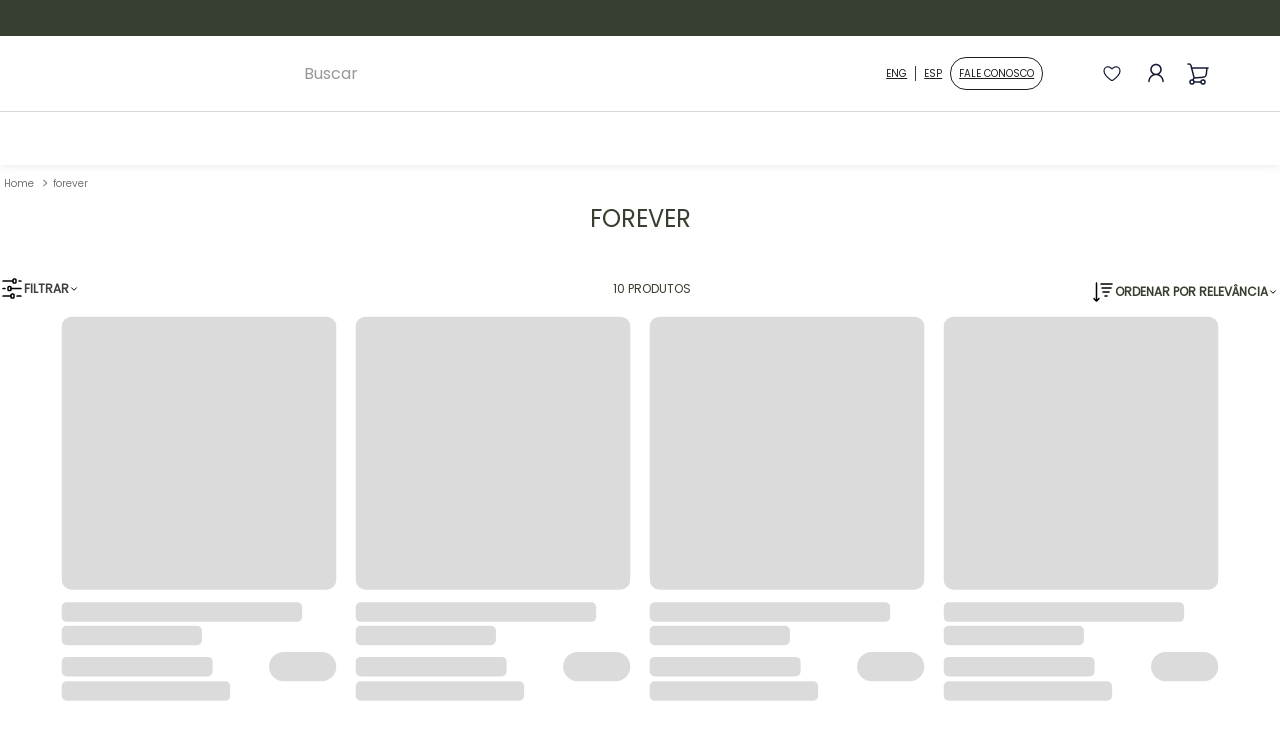

--- FILE ---
content_type: text/html; charset=utf-8
request_url: https://www.oxfordporcelanas.com.br/forever?&utmi_p=_prato-sobremesa-red-19cm_p&utmi_pc=Banner%3AsubmenuBannerDepartmentBar&utmi_cp=Banner
body_size: 125836
content:

<!DOCTYPE html>
  <html lang="pt-BR">
  <head>
    <meta name="viewport" content="width=device-width, initial-scale=1">
    <meta name="generator" content="vtex.render-server@8.179.0">
    <meta charset='utf-8'>
    

    

<link rel="stylesheet" type="text/css" href="https://oxfordporcelanas.vtexassets.com/_v/public/vtex.styles-graphql/v1/style/oxfordporcelanas.theme@0.0.79$style.common.min.css?v=1&workspace=master"  id="style_link_common" class="style_link" crossorigin />
<link rel="stylesheet" type="text/css" href="https://oxfordporcelanas.vtexassets.com/_v/public/vtex.styles-graphql/v1/style/oxfordporcelanas.theme@0.0.79$style.small.min.css?v=1&workspace=master" media="screen and (min-width: 20em)" id="style_link_small" class="style_link" crossorigin />
<link rel="stylesheet" type="text/css" href="https://oxfordporcelanas.vtexassets.com/_v/public/vtex.styles-graphql/v1/style/oxfordporcelanas.theme@0.0.79$style.notsmall.min.css?v=1&workspace=master" media="screen and (min-width: 40em)" id="style_link_notsmall" class="style_link" crossorigin />
<link rel="stylesheet" type="text/css" href="https://oxfordporcelanas.vtexassets.com/_v/public/vtex.styles-graphql/v1/style/oxfordporcelanas.theme@0.0.79$style.large.min.css?v=1&workspace=master" media="screen and (min-width: 64em)" id="style_link_large" class="style_link" crossorigin />
<link rel="stylesheet" type="text/css" href="https://oxfordporcelanas.vtexassets.com/_v/public/vtex.styles-graphql/v1/style/oxfordporcelanas.theme@0.0.79$style.xlarge.min.css?v=1&workspace=master" media="screen and (min-width: 80em)" id="style_link_xlarge" class="style_link" crossorigin />
<link rel="stylesheet" type="text/css" href="https://oxfordporcelanas.vtexassets.com/_v/public/vtex.styles-graphql/v1/fonts/989db2448f309bfdd99b513f37c84b8f5794d2b5?v=1&workspace=master"  id="fonts_link"  crossorigin />
<link rel="preload" type="text/css" href="https://oxfordporcelanas.vtexassets.com/_v/public/assets/v1/npm/animate.css@3.7.0/animate.min.css?workspace=master"    crossorigin  as="style" onload="this.onload=null;this.rel='stylesheet'" />
<noscript><link rel="stylesheet" type="text/css" href="https://oxfordporcelanas.vtexassets.com/_v/public/assets/v1/npm/animate.css@3.7.0/animate.min.css?workspace=master"    crossorigin /></noscript>
<link rel="stylesheet" type="text/css" href="https://oxfordporcelanas.vtexassets.com/_v/public/assets/v1/published/vtex.render-runtime@8.136.1/public/react/common.min.css?workspace=master"    crossorigin />
<link rel="stylesheet" type="text/css" href="https://oxfordporcelanas.vtexassets.com/_v/public/assets/v1/published/vtex.store-components@3.178.5/public/react/Container.min.css?workspace=master"    crossorigin />
<link rel="stylesheet" type="text/css" href="https://oxfordporcelanas.vtexassets.com/_v/public/assets/v1/published/vtex.styleguide@9.146.16/public/react/0.min.css?workspace=master"    crossorigin />
<link rel="stylesheet" type="text/css" href="https://oxfordporcelanas.vtexassets.com/_v/public/assets/v1/published/vtex.styleguide@9.146.16/public/react/Spinner.min.css?workspace=master"    crossorigin />
<link rel="stylesheet" type="text/css" href="https://oxfordporcelanas.vtexassets.com/_v/public/assets/v1/published/vtex.search-result@3.141.0/public/react/1.min.css?workspace=master"    crossorigin />
<link rel="stylesheet" type="text/css" href="https://oxfordporcelanas.vtexassets.com/_v/public/assets/v1/published/vtex.admin-pages@4.59.0/public/react/HighlightOverlay.min.css?workspace=master"    crossorigin />
<link rel="stylesheet" type="text/css" href="https://oxfordporcelanas.vtexassets.com/_v/public/assets/v1/published/vtex.search-result@3.141.0/public/react/NotFoundLayout.min.css?workspace=master"    crossorigin />
<link rel="stylesheet" type="text/css" href="https://oxfordporcelanas.vtexassets.com/_v/public/assets/v1/published/oxfordporcelanas.theme@0.0.79/public/react/Template.Scripts.min.css?workspace=master"    crossorigin />
<link rel="stylesheet" type="text/css" href="https://oxfordporcelanas.vtexassets.com/_v/public/assets/v1/published/oxfordporcelanas.theme@0.0.79/public/react/Livelo.min.css?workspace=master"    crossorigin />
<link rel="stylesheet" type="text/css" href="https://oxfordporcelanas.vtexassets.com/_v/public/assets/v1/published/oxfordporcelanas.theme@0.0.79/public/react/2.min.css?workspace=master"    crossorigin />
<link rel="stylesheet" type="text/css" href="https://oxfordporcelanas.vtexassets.com/_v/public/assets/v1/published/oxfordporcelanas.theme@0.0.79/public/react/3.min.css?workspace=master"    crossorigin />
<link rel="stylesheet" type="text/css" href="https://oxfordporcelanas.vtexassets.com/_v/public/assets/v1/published/oxfordporcelanas.theme@0.0.79/public/react/5.min.css?workspace=master"    crossorigin />
<link rel="stylesheet" type="text/css" href="https://oxfordporcelanas.vtexassets.com/_v/public/assets/v1/published/vtex.flex-layout@0.21.5/public/react/0.min.css?workspace=master"    crossorigin />
<link rel="stylesheet" type="text/css" href="https://oxfordporcelanas.vtexassets.com/_v/public/assets/v1/published/oxfordporcelanas.theme@0.0.79/public/react/Search.CustomTitle.min.css?workspace=master"    crossorigin />
<link rel="stylesheet" type="text/css" href="https://oxfordporcelanas.vtexassets.com/_v/public/assets/v1/published/wedigi.wetools@2.0.15/public/react/Front.Seo.min.css?workspace=master"    crossorigin />
<link rel="stylesheet" type="text/css" href="https://oxfordporcelanas.vtexassets.com/_v/public/assets/v1/published/oxfordporcelanas.theme@0.0.79/public/react/0.min.css?workspace=master"    crossorigin />
<link rel="stylesheet" type="text/css" href="https://oxfordporcelanas.vtexassets.com/_v/public/assets/v1/published/wedigi.wetools@2.0.15/public/react/Front.SupportMenu.min.css?workspace=master"    crossorigin />
<link rel="stylesheet" type="text/css" href="https://oxfordporcelanas.vtexassets.com/_v/public/assets/v1/published/vtex.search-result@3.141.0/public/react/11.min.css?workspace=master"    crossorigin />
<link rel="stylesheet" type="text/css" href="https://oxfordporcelanas.vtexassets.com/_v/public/assets/v1/published/vtex.search-result@3.141.0/public/react/12.min.css?workspace=master"    crossorigin />
<link rel="stylesheet" type="text/css" href="https://oxfordporcelanas.vtexassets.com/_v/public/assets/v1/published/vtex.search-result@3.141.0/public/react/OrderByFlexible.min.css?workspace=master"    crossorigin />
<link rel="stylesheet" type="text/css" href="https://oxfordporcelanas.vtexassets.com/_v/public/assets/v1/published/vtex.rich-text@0.16.0/public/react/index.min.css?workspace=master"    crossorigin />
<link rel="stylesheet" type="text/css" href="https://oxfordporcelanas.vtexassets.com/_v/public/assets/v1/published/vtex.styleguide@9.146.16/public/react/1.min.css?workspace=master"    crossorigin />
<link rel="stylesheet" type="text/css" href="https://oxfordporcelanas.vtexassets.com/_v/public/assets/v1/published/vtex.shipping-option-components@1.10.0/public/react/3.min.css?workspace=master"    crossorigin />
<link rel="stylesheet" type="text/css" href="https://oxfordporcelanas.vtexassets.com/_v/public/assets/v1/published/vtex.search-result@3.141.0/public/react/9.min.css?workspace=master"    crossorigin />
<link rel="stylesheet" type="text/css" href="https://oxfordporcelanas.vtexassets.com/_v/public/assets/v1/published/vtex.store-components@3.178.5/public/react/4.min.css?workspace=master"    crossorigin />
<link rel="stylesheet" type="text/css" href="https://oxfordporcelanas.vtexassets.com/_v/public/assets/v1/published/vtex.store-components@3.178.5/public/react/SearchBar.min.css?workspace=master"    crossorigin />
<link rel="stylesheet" type="text/css" href="https://oxfordporcelanas.vtexassets.com/_v/public/assets/v1/published/oxfordporcelanas.theme@0.0.79/public/react/Template.Logo.min.css?workspace=master"    crossorigin />
<link rel="stylesheet" type="text/css" href="https://oxfordporcelanas.vtexassets.com/_v/public/assets/v1/published/oxfordporcelanas.theme@0.0.79/public/react/Template.Login.min.css?workspace=master"    crossorigin />
<link rel="stylesheet" type="text/css" href="https://oxfordporcelanas.vtexassets.com/_v/public/assets/v1/published/vtex.minicart@2.68.0/public/react/Minicart.min.css?workspace=master"    crossorigin />
<link rel="stylesheet" type="text/css" href="https://oxfordporcelanas.vtexassets.com/_v/public/assets/v1/published/wedigi.wetools@2.0.15/public/react/Front.Menu.min.css?workspace=master"    crossorigin />
<link rel="stylesheet" type="text/css" href="https://oxfordporcelanas.vtexassets.com/_v/public/assets/v1/published/vtex.login@2.69.1/public/react/1.min.css?workspace=master"    crossorigin />
<link rel="stylesheet" type="text/css" href="https://oxfordporcelanas.vtexassets.com/_v/public/assets/v1/published/vtex.store-components@3.178.5/public/react/DiscountBadge.min.css?workspace=master"    crossorigin />
<link rel="stylesheet" type="text/css" href="https://oxfordporcelanas.vtexassets.com/_v/public/assets/v1/published/vtex.product-summary@2.91.0/public/react/ProductSummaryImage.min.css?workspace=master"    crossorigin />
<link rel="stylesheet" type="text/css" href="https://oxfordporcelanas.vtexassets.com/_v/public/assets/v1/published/wedigi.wetools@2.0.15/public/react/Front.Flags.min.css?workspace=master"    crossorigin />
<link rel="stylesheet" type="text/css" href="https://oxfordporcelanas.vtexassets.com/_v/public/assets/v1/published/vtex.wish-list@1.18.2/public/react/AddProductBtn.min.css?workspace=master"    crossorigin />
<link rel="stylesheet" type="text/css" href="https://oxfordporcelanas.vtexassets.com/_v/public/assets/v1/published/vtex.reviews-and-ratings@3.20.1/public/react/0.min.css?workspace=master"    crossorigin />
<link rel="stylesheet" type="text/css" href="https://oxfordporcelanas.vtexassets.com/_v/public/assets/v1/published/vtex.styleguide@9.146.16/public/react/Tooltip.min.css?workspace=master"    crossorigin />
<noscript id="styles_overrides"></noscript>

<link rel="stylesheet" type="text/css" href="https://oxfordporcelanas.vtexassets.com/_v/public/vtex.styles-graphql/v1/overrides/vtex.product-list@0.37.4$overrides.css?v=1&workspace=master"  id="override_link_0" class="override_link" crossorigin />
<link rel="stylesheet" type="text/css" href="https://oxfordporcelanas.vtexassets.com/_v/public/vtex.styles-graphql/v1/overrides/vtex.minicart@2.68.0$overrides.css?v=1&workspace=master"  id="override_link_1" class="override_link" crossorigin />
<link rel="stylesheet" type="text/css" href="https://oxfordporcelanas.vtexassets.com/_v/public/vtex.styles-graphql/v1/overrides/vtex.shelf-components@0.10.1$overrides.css?v=1&workspace=master"  id="override_link_2" class="override_link" crossorigin />
<link rel="stylesheet" type="text/css" href="https://oxfordporcelanas.vtexassets.com/_v/public/vtex.styles-graphql/v1/overrides/oxfordporcelanas.theme@0.0.79$overrides.css?v=1&workspace=master"  id="override_link_3" class="override_link" crossorigin />
<link rel="stylesheet" type="text/css" href="https://oxfordporcelanas.vtexassets.com/_v/public/vtex.styles-graphql/v1/overrides/oxfordporcelanas.theme@0.0.79$fonts.css?v=1&workspace=master"  id="override_link_4" class="override_link" crossorigin />

    
    <!--pixel:start:vtex.request-capture-->
<script >!function(e,t,c,n,r,a,i){a=e.vtexrca=e.vtexrca||function(){(a.q=a.q||[]).push(arguments)},a.l=+new Date,i=t.createElement(c),i.async=!0,i.src=n,r=t.getElementsByTagName(c)[0],r.parentNode.insertBefore(i,r)}(window,document,"script","https://io.vtex.com.br/rc/rc.js"),vtexrca("init")</script>
<script >!function(e,t,n,a,c,f,o){f=e.vtexaf=e.vtexaf||function(){(f.q=f.q||[]).push(arguments)},f.l=+new Date,o=t.createElement(n),o.async=!0,o.src=a,c=t.getElementsByTagName(n)[0],c.parentNode.insertBefore(o,c)}(window,document,"script","https://activity-flow.vtex.com/af/af.js")</script>

<!--pixel:end:vtex.request-capture-->
<!--pixel:start:vtex.facebook-fbe-->
<script src="https://capi-automation.s3.us-east-2.amazonaws.com/public/client_js/capiParamBuilder/clientParamBuilder.bundle.js"></script>
<script >clientParamBuilder.processAndCollectParams(window.location.href)</script>
<script >
  !function (f, b, e, v, n, t, s) {
    if (f.fbq) return; n = f.fbq = function () {
      if (arguments[1] === "Purchase" && typeof arguments[3]?.eventID === "undefined" && arguments[2]?.content_type !== "product") return;
      if (arguments[1] === "AddToCart" && typeof arguments[3]?.eventID === "undefined" && arguments[2]?.content_type !== "product") return;
      if (arguments[1] === "PageView" && typeof arguments[3]?.eventID === "undefined") return;
      if (arguments[1] === "Search" && typeof arguments[3]?.eventID === "undefined") return;
      if (arguments[1] === "ViewContent" && typeof arguments[3]?.eventID === "undefined" && arguments[2]?.content_type !== "product") return;
      n.callMethod ?
      n.callMethod.apply(n, arguments) : n.queue.push(arguments)
    };
    if (!f._fbq) f._fbq = n; n.push = n; n.loaded = !0; n.version = '2.0';
    n.queue = []; t = b.createElement(e); t.async = !0;
    t.src = v; s = b.head.getElementsByTagName(e)[0];
    s.parentNode.insertBefore(t, s)
  }(window, document, 'script',
    'https://connect.facebook.net/en_US/fbevents.js');

  fbq.disablePushState = true;
  fbq.allowDuplicatePageViews = true;
  window.pixelId = "";
  window.fbPixelItemPrefix = "";
  window.fireEvents = window.pixelId !== "" && "true".toLowerCase() !== 'false';
  fbeConsentSetting = "false";
  if (fbeConsentSetting == 'true'){
        fbq('consent', 'revoke')
        document.cookie = "fbe_consent=false; SameSite=None; Secure"
        }
</script>
<!--pixel:end:vtex.facebook-fbe-->
<!--pixel:start:vtex.google-tag-manager-->
<script >
  (function() {
    var gtmId = "GTM-MKFLPFJT";
    var sendGA4EventsValue = "true"
    var sendGA4Events = sendGA4EventsValue == 'true'

    window.__gtm__ = {
      sendGA4Events
    }
    
    if (!gtmId) {
      console.error('Warning: No Google Tag Manager ID is defined. Please configure it in the apps admin.');
    } else {
      window.dataLayer = window.dataLayer || [];
      window.dataLayer.push({ 'gtm.blacklist': [] });
      // GTM script snippet. Taken from: https://developers.google.com/tag-manager/quickstart
      (function(w,d,s,l,i){w[l]=w[l]||[];w[l].push({'gtm.start':
      new Date().getTime(),event:'gtm.js'});var f=d.getElementsByTagName(s)[0],
      j=d.createElement(s),dl=l!='dataLayer'?'&l='+l:'';j.async=true;j.src=
      'https://www.googletagmanager.com/gtm.js?id='+i+dl;f.parentNode.insertBefore(j,f);
      })(window,document,'script','dataLayer',gtmId)
    }
  })()
</script>

<!--pixel:end:vtex.google-tag-manager-->
<!--pixel:start:vtexbr.tiktok-tbp-->
<script >
    window.tiktokTbp = window.tiktokTbp || {}
    window.tiktokTbp.pixelCode = `CH5AA2RC77UDURMD4II0`

    if (!!window.tiktokTbp.pixelCode) {
        window.tiktokTbp.enabled = true;

        !function (w, d, t) {
            w.TiktokAnalyticsObject = t; var ttq = w[t] = w[t] || []; ttq.methods = ["page", "track", "identify", "instances", "debug", "on", "off", "once", "ready", "alias", "group", "enableCookie", "disableCookie"], ttq.setAndDefer = function (t, e) { t[e] = function () { t.push([e].concat(Array.prototype.slice.call(arguments, 0))) } }; for (var i = 0; i < ttq.methods.length; i++)ttq.setAndDefer(ttq, ttq.methods[i]); ttq.instance = function (t) { for (var e = ttq._i[t] || [], n = 0; n < ttq.methods.length; n++)ttq.setAndDefer(e, ttq.methods[n]); return e }, ttq.load = function (e, n) { var i = "https://analytics.tiktok.com/i18n/pixel/events.js"; ttq._i = ttq._i || {}, ttq._i[e] = [], ttq._i[e]._u = i, ttq._t = ttq._t || {}, ttq._t[e] = +new Date, ttq._o = ttq._o || {}, ttq._o[e] = n || {},ttq._partner=ttq._partner||"VTEX"; var o = document.createElement("script"); o.type = "text/javascript", o.async = !0, o.src = i + "?sdkid=" + e + "&lib=" + t; var a = document.getElementsByTagName("script")[0]; a.parentNode.insertBefore(o, a) };
            ttq.load(window.tiktokTbp.pixelCode);
            ttq.page();
        }(window, document, 'ttq');
    }else{
        console.warn('TikTok Pixel (TBP) is disabled - no valid Pixel ID configured.')
    }
</script>
<!--pixel:end:vtexbr.tiktok-tbp-->
<!--pixel:start:oxfordporcelanas.theme-->
<!-- Trustvox -->
<script type="text/javascript">window._trustvox_shelf_rate=window._trustvox_shelf_rate||[],_trustvox_shelf_rate.push(["_storeId","122850"]),_trustvox_shelf_rate.push(["_productContainer","body"]),_trustvox_shelf_rate.push(["_watchSubtree",!0])</script>
<script type="text/javascript" async src="//rate.trustvox.com.br/widget.js"></script>
<!-- /Trustvox -->
<!--pixel:end:oxfordporcelanas.theme-->


  <title data-react-helmet="true">forever - Oxford Porcelanas</title>
<meta data-react-helmet="true" name="viewport" content="width=device-width, initial-scale=1"/><meta data-react-helmet="true" name="description" content="Aparelhos de Jantar em Porcelana, Cristais, Panelas e Utensílios. Tudo para o seu dia a dia ser especial. Acesse e adquira."/><meta data-react-helmet="true" name="copyright" content="Oxford Porcelanas"/><meta data-react-helmet="true" name="author" content="Oxford Porcelanas"/><meta data-react-helmet="true" name="country" content="BRA"/><meta data-react-helmet="true" name="language" content="pt-BR"/><meta data-react-helmet="true" name="currency" content="BRL"/><meta data-react-helmet="true" name="storefront" content="store_framework"/><meta data-react-helmet="true" name="robots" content="noindex,follow"/><meta data-react-helmet="true" property="og:type" content="website"/><meta data-react-helmet="true" property="og:title" content="forever - Oxford Porcelanas"/><meta data-react-helmet="true" property="og:url" content="https://www.oxfordporcelanas.com.br/forever?map=ft"/><meta data-react-helmet="true" property="og:description" content=""/>
<script data-react-helmet="true" src="https://www.google.com/recaptcha/enterprise.js?render=6LdV7CIpAAAAAPUrHXWlFArQ5hSiNQJk6Ja-vcYM&amp;hl=pt-BR" async="true"></script><script data-react-helmet="true" >
            {
              const style = document.createElement('style')

              style.textContent = '.grecaptcha-badge {visibility: hidden; }'
              document.head.appendChild(style)
            }
          </script><script data-react-helmet="true" type="application/ld+json">{"@context":"https://schema.org","@type":"BreadcrumbList","itemListElement":[{"@type":"ListItem","position":1,"name":"forever","item":"https://www.oxfordporcelanas.com.br/forever?map=ft"}]}</script>
  
  
  <link data-react-helmet="true" href="https://oxfordporcelanas.vteximg.com.br/arquivos/apple-icon-72x72.png?v=636175053039100000" rel="icon" type="image/png" sizes="72x72"/><link data-react-helmet="true" rel="canonical" href="https://www.oxfordporcelanas.com.br/forever?map=ft"/><link data-react-helmet="true" rel="dns-prefetch" href="https://oxfordporcelanas.vtexassets.com/"/><link data-react-helmet="true" rel="preconnect" href="https://oxfordporcelanas.vtexassets.com/" crossOrigin="anonymous"/><link data-react-helmet="true" rel="dns-prefetch" href="https://fonts.gstatic.com"/><link data-react-helmet="true" rel="preconnect" href="https://fonts.gstatic.com" crossOrigin="anonymous"/><link data-react-helmet="true" rel="dns-prefetch" href="https://www.oxfordporcelanas.com.br/"/><link data-react-helmet="true" rel="preconnect" href="https://www.oxfordporcelanas.com.br/" crossOrigin="anonymous"/><link data-react-helmet="true" rel="preload" as="font" href="https://oxfordporcelanas.vtexassets.com/assets/vtex/assets-builder/oxfordporcelanas.theme/0.0.41/fonts/Economica-Bold___6d4c2c7a65a3c3ace84ca9fa6367a169.woff2" type="font/woff2" crossOrigin="anonymous"/><link data-react-helmet="true" rel="preload" as="font" href="https://oxfordporcelanas.vtexassets.com/assets/vtex/assets-builder/oxfordporcelanas.theme/0.0.41/fonts/Poppins-latin___43751174b6b810eb169101a20d8c26f8.woff2" type="font/woff2" crossOrigin="anonymous"/><link data-react-helmet="true" rel="preload" as="font" href="https://oxfordporcelanas.vtexassets.com/assets/vtex/assets-builder/oxfordporcelanas.theme/0.0.41/fonts/Poppins-latin-ext___f2a04185547c36abfa589651236a9849.woff2" type="font/woff2" crossOrigin="anonymous"/><link data-react-helmet="true" rel="preload" as="image" href="https://oxfordporcelanas.vtexassets.com/assets/vtex.file-manager-graphql/images/f3f8f6ce-9c6f-4df4-8bf6-a3b521a63b72___d849a67003b7d152d5a8d26eefdecdfa.webp" imagesrcset="https://oxfordporcelanas.vtexassets.com/assets/vtex.file-manager-graphql/images/43404874-bcc8-4404-a367-8fb6931ff4ed___289799c7216a41f5b6e5eab3b4aba299.webp 767w, https://oxfordporcelanas.vtexassets.com/assets/vtex.file-manager-graphql/images/a32bb5a7-dfb1-421b-a893-fb6a01216fb3___8278a6c848ad449cc75fd6d41b225b56.webp 1024w, https://oxfordporcelanas.vtexassets.com/assets/vtex.file-manager-graphql/images/f3f8f6ce-9c6f-4df4-8bf6-a3b521a63b72___d849a67003b7d152d5a8d26eefdecdfa.webp 1440w" imagesizes="(max-width: 767px) 100vw, (max-width: 1024px) 100vw, 100vw"/>
</head>
<body class="bg-base">
  <div id="styles_iconpack" style="display:none"><svg class="dn" height="0" version="1.1" width="0" xmlns="http://www.w3.org/2000/svg"><defs><g id="bnd-logo"><path d="M14.8018 2H2.8541C1.92768 2 1.33445 2.93596 1.76795 3.71405L2.96368 5.86466H0.796482C0.659276 5.8647 0.524407 5.89841 0.404937 5.96253C0.285467 6.02665 0.185446 6.119 0.114562 6.23064C0.0436777 6.34228 0.0043325 6.46943 0.000337815 6.59976C-0.00365688 6.73009 0.0278339 6.8592 0.0917605 6.97457L3.93578 13.8888C4.00355 14.0104 4.10491 14.1121 4.22896 14.1831C4.35301 14.254 4.49507 14.2915 4.63987 14.2915C4.78466 14.2915 4.92672 14.254 5.05077 14.1831C5.17483 14.1121 5.27618 14.0104 5.34395 13.8888L6.38793 12.0211L7.69771 14.3775C8.15868 15.2063 9.40744 15.2078 9.87001 14.38L15.8585 3.67064C16.2818 2.91319 15.7043 2 14.8018 2ZM9.43491 6.57566L6.85274 11.1944C6.80761 11.2753 6.74016 11.3429 6.65762 11.3901C6.57508 11.4373 6.48058 11.4622 6.38426 11.4622C6.28794 11.4622 6.19344 11.4373 6.1109 11.3901C6.02836 11.3429 5.96091 11.2753 5.91578 11.1944L3.35853 6.59509C3.31587 6.51831 3.29482 6.43236 3.2974 6.34558C3.29998 6.25879 3.3261 6.17411 3.37325 6.09974C3.4204 6.02538 3.48696 5.96385 3.56649 5.92112C3.64601 5.87839 3.73581 5.85591 3.82717 5.85585H8.97937C9.06831 5.85591 9.15572 5.87782 9.23312 5.91945C9.31052 5.96108 9.37529 6.02102 9.42113 6.09345C9.46697 6.16588 9.49232 6.24834 9.49474 6.33283C9.49716 6.41732 9.47655 6.50097 9.43491 6.57566Z" fill="currentColor"/><path d="M14.8018 2H2.8541C1.92768 2 1.33445 2.93596 1.76795 3.71405L2.96368 5.86466H0.796482C0.659276 5.8647 0.524407 5.89841 0.404937 5.96253C0.285467 6.02665 0.185446 6.119 0.114562 6.23064C0.0436777 6.34228 0.0043325 6.46943 0.000337815 6.59976C-0.00365688 6.73009 0.0278339 6.8592 0.0917605 6.97457L3.93578 13.8888C4.00355 14.0104 4.10491 14.1121 4.22896 14.1831C4.35301 14.254 4.49507 14.2915 4.63987 14.2915C4.78466 14.2915 4.92672 14.254 5.05077 14.1831C5.17483 14.1121 5.27618 14.0104 5.34395 13.8888L6.38793 12.0211L7.69771 14.3775C8.15868 15.2063 9.40744 15.2078 9.87001 14.38L15.8585 3.67064C16.2818 2.91319 15.7043 2 14.8018 2ZM9.43491 6.57566L6.85274 11.1944C6.80761 11.2753 6.74016 11.3429 6.65762 11.3901C6.57508 11.4373 6.48058 11.4622 6.38426 11.4622C6.28794 11.4622 6.19344 11.4373 6.1109 11.3901C6.02836 11.3429 5.96091 11.2753 5.91578 11.1944L3.35853 6.59509C3.31587 6.51831 3.29482 6.43236 3.2974 6.34558C3.29998 6.25879 3.3261 6.17411 3.37325 6.09974C3.4204 6.02538 3.48696 5.96385 3.56649 5.92112C3.64601 5.87839 3.73581 5.85591 3.82717 5.85585H8.97937C9.06831 5.85591 9.15572 5.87782 9.23312 5.91945C9.31052 5.96108 9.37529 6.02102 9.42113 6.09345C9.46697 6.16588 9.49232 6.24834 9.49474 6.33283C9.49716 6.41732 9.47655 6.50097 9.43491 6.57566Z" fill="currentColor"/></g><g id="hpa-arrow-from-bottom"><path d="M7.00001 3.4V12H9.00001V3.4L13 7.4L14.4 6L8.70001 0.3C8.30001 -0.1 7.70001 -0.1 7.30001 0.3L1.60001 6L3.00001 7.4L7.00001 3.4Z" fill="currentColor"/><path d="M15 14H1V16H15V14Z" fill="currentColor"/></g><g id="hpa-arrow-to-bottom"><path d="M8.00001 12C8.30001 12 8.50001 11.9 8.70001 11.7L14.4 6L13 4.6L9.00001 8.6V0H7.00001V8.6L3.00001 4.6L1.60001 6L7.30001 11.7C7.50001 11.9 7.70001 12 8.00001 12Z" fill="currentColor"/><path d="M15 14H1V16H15V14Z" fill="currentColor"/></g><g id="hpa-arrow-back"><path d="M5.5 15.5002C5.75781 15.5002 5.92969 15.4169 6.10156 15.2502L11 10.5002L9.79687 9.33356L6.35938 12.6669L6.35938 0H4.64063L4.64062 12.6669L1.20312 9.33356L0 10.5002L4.89844 15.2502C5.07031 15.4169 5.24219 15.5002 5.5 15.5002Z" transform="translate(16.0002) rotate(90)" fill="currentColor"/></g><g id="hpa-calendar"><path d="M5.66667 7.2H4.11111V8.8H5.66667V7.2ZM8.77778 7.2H7.22222V8.8H8.77778V7.2ZM11.8889 7.2H10.3333V8.8H11.8889V7.2ZM13.4444 1.6H12.6667V0H11.1111V1.6H4.88889V0H3.33333V1.6H2.55556C1.69222 1.6 1.00778 2.32 1.00778 3.2L1 14.4C1 15.28 1.69222 16 2.55556 16H13.4444C14.3 16 15 15.28 15 14.4V3.2C15 2.32 14.3 1.6 13.4444 1.6ZM13.4444 14.4H2.55556V5.6H13.4444V14.4Z" fill="currentColor"/></g><g id="hpa-cart"><path d="M15.0503 3.0002H4.92647C4.81221 3.00072 4.7012 2.96234 4.6118 2.89142C4.52239 2.8205 4.45996 2.72129 4.43483 2.6102L4.01342 0.800203C3.96651 0.570928 3.84041 0.365306 3.65708 0.219131C3.47375 0.0729566 3.24479 -0.00451449 3.01006 0.000203439H0.501677C0.368624 0.000203439 0.241021 0.0528819 0.146938 0.14665C0.0528551 0.240418 0 0.367595 0 0.500203L0 1.5002C0 1.63281 0.0528551 1.75999 0.146938 1.85376C0.241021 1.94753 0.368624 2.0002 0.501677 2.0002H1.80604C1.92077 1.9978 2.03274 2.03548 2.12253 2.10671C2.21232 2.17794 2.27429 2.27823 2.29768 2.3902L4.01342 10.2002C4.06032 10.4295 4.18642 10.6351 4.36975 10.7813C4.55308 10.9274 4.78204 11.0049 5.01677 11.0002H13.0436C13.2478 10.9891 13.4436 10.9161 13.605 10.791C13.7664 10.6659 13.8856 10.4947 13.9466 10.3002L15.9533 4.3002C15.9995 4.15468 16.0116 4.00057 15.9888 3.84965C15.9659 3.69874 15.9088 3.55504 15.8216 3.42956C15.7344 3.30408 15.6196 3.20015 15.4859 3.12573C15.3522 3.0513 15.2032 3.00837 15.0503 3.0002Z" fill="currentColor"/><path d="M5.02682 16.0002C6.13509 16.0002 7.03353 15.1048 7.03353 14.0002C7.03353 12.8956 6.13509 12.0002 5.02682 12.0002C3.91855 12.0002 3.02011 12.8956 3.02011 14.0002C3.02011 15.1048 3.91855 16.0002 5.02682 16.0002Z" fill="currentColor"/><path d="M13.0737 16.0002C14.182 16.0002 15.0804 15.1048 15.0804 14.0002C15.0804 12.8956 14.182 12.0002 13.0737 12.0002C11.9655 12.0002 11.067 12.8956 11.067 14.0002C11.067 15.1048 11.9655 16.0002 13.0737 16.0002Z" fill="currentColor"/></g><g id="hpa-delete"><path d="M7 7H5V13H7V7Z" fill="currentColor"/><path d="M11 7H9V13H11V7Z" fill="currentColor"/><path d="M12 1C12 0.4 11.6 0 11 0H5C4.4 0 4 0.4 4 1V3H0V5H1V15C1 15.6 1.4 16 2 16H14C14.6 16 15 15.6 15 15V5H16V3H12V1ZM6 2H10V3H6V2ZM13 5V14H3V5H13Z" fill="currentColor"/></g><g id="mpa-play"><path d="M3.5241 0.937906C2.85783 0.527894 2 1.00724 2 1.78956V14.2104C2 14.9928 2.85783 15.4721 3.5241 15.0621L13.6161 8.85166C14.2506 8.46117 14.2506 7.53883 13.6161 7.14834L3.5241 0.937906Z" fill="currentColor"/></g><g id="mpa-pause"><rect width="6" height="16" fill="currentColor"/><rect x="10" width="6" height="16" fill="currentColor"/></g><g id="sti-volume-on"><path d="M0 5.2634V10.7366H3.55556L8 15.2976V0.702394L3.55556 5.2634H0ZM12 8C12 6.3854 11.0933 4.99886 9.77778 4.32383V11.667C11.0933 11.0011 12 9.6146 12 8ZM9.77778 0V1.87913C12.3467 2.66363 14.2222 5.10832 14.2222 8C14.2222 10.8917 12.3467 13.3364 9.77778 14.1209V16C13.3422 15.1699 16 11.9042 16 8C16 4.09578 13.3422 0.830103 9.77778 0V0Z" fill="currentColor"/></g><g id="sti-volume-off"><path d="M12 8C12 6.42667 11.0933 5.07556 9.77778 4.41778V6.38222L11.9556 8.56C11.9822 8.38222 12 8.19556 12 8V8ZM14.2222 8C14.2222 8.83556 14.0444 9.61778 13.7422 10.3467L15.0844 11.6889C15.6711 10.5867 16 9.33333 16 8C16 4.19556 13.3422 1.01333 9.77778 0.204444V2.03556C12.3467 2.8 14.2222 5.18222 14.2222 8ZM1.12889 0L0 1.12889L4.20444 5.33333H0V10.6667H3.55556L8 15.1111V9.12889L11.7778 12.9067C11.1822 13.3689 10.5156 13.7333 9.77778 13.9556V15.7867C11.0044 15.5111 12.1156 14.9422 13.0578 14.1778L14.8711 16L16 14.8711L8 6.87111L1.12889 0ZM8 0.888889L6.14222 2.74667L8 4.60444V0.888889Z" fill="currentColor"/></g><g id="hpa-profile"><path d="M7.99 8C10.1964 8 11.985 6.20914 11.985 4C11.985 1.79086 10.1964 0 7.99 0C5.78362 0 3.995 1.79086 3.995 4C3.995 6.20914 5.78362 8 7.99 8Z" fill="currentColor"/><path d="M14.8215 11.38C15.1694 11.5401 15.4641 11.7969 15.6704 12.12C15.8791 12.442 15.9933 12.8162 16 13.2V15.49V16H15.4906H0.509363H0V15.49V13.2C0.000731876 12.8181 0.107964 12.4441 0.309613 12.12C0.515896 11.7969 0.810577 11.5401 1.15855 11.38C3.31243 10.4409 5.64096 9.97049 7.99001 9.99999C10.3391 9.97049 12.6676 10.4409 14.8215 11.38Z" fill="currentColor"/></g><g id="hpa-save"><path d="M11.7 0.3C11.5 0.1 11.3 0 11 0H10V3C10 3.6 9.6 4 9 4H4C3.4 4 3 3.6 3 3V0H1C0.4 0 0 0.4 0 1V15C0 15.6 0.4 16 1 16H15C15.6 16 16 15.6 16 15V5C16 4.7 15.9 4.5 15.7 4.3L11.7 0.3ZM13 14H3V11C3 10.4 3.4 10 4 10H12C12.6 10 13 10.4 13 11V14Z" fill="currentColor"/><path d="M9 0H7V3H9V0Z" fill="currentColor"/></g><g id="hpa-search"><path d="M15.707 13.293L13 10.586C13.63 9.536 14 8.311 14 7C14 3.14 10.859 0 7 0C3.141 0 0 3.14 0 7C0 10.86 3.141 14 7 14C8.312 14 9.536 13.631 10.586 13L13.293 15.707C13.488 15.902 13.744 16 14 16C14.256 16 14.512 15.902 14.707 15.707L15.707 14.707C16.098 14.316 16.098 13.684 15.707 13.293ZM7 12C4.239 12 2 9.761 2 7C2 4.239 4.239 2 7 2C9.761 2 12 4.239 12 7C12 9.761 9.761 12 7 12Z" fill="currentColor"/></g><g id="hpa-hamburguer-menu"><path fill="currentColor" d="M15,7H1C0.4,7,0,7.4,0,8s0.4,1,1,1h14c0.6,0,1-0.4,1-1S15.6,7,15,7z"/><path fill="currentColor" d="M15,1H1C0.4,1,0,1.4,0,2s0.4,1,1,1h14c0.6,0,1-0.4,1-1S15.6,1,15,1z"/><path fill="currentColor" d="M15,13H1c-0.6,0-1,0.4-1,1s0.4,1,1,1h14c0.6,0,1-0.4,1-1S15.6,13,15,13z"/></g><g id="hpa-location-marker"><path d="M19.9655 10.4828C19.9655 16.3448 10.4828 26 10.4828 26C10.4828 26 1 16.431 1 10.4828C1 4.44828 5.91379 1 10.4828 1C15.0517 1 19.9655 4.53448 19.9655 10.4828Z" stroke="currentColor" stroke-width="2" stroke-miterlimit="10" stroke-linecap="round" stroke-linejoin="round"/><path d="M10.4827 13.069C11.911 13.069 13.0689 11.9111 13.0689 10.4828C13.0689 9.05443 11.911 7.89655 10.4827 7.89655C9.05437 7.89655 7.89648 9.05443 7.89648 10.4828C7.89648 11.9111 9.05437 13.069 10.4827 13.069Z" stroke="currentColor" stroke-width="2" stroke-miterlimit="10" stroke-linecap="round" stroke-linejoin="round"/></g><g id="hpa-telemarketing"><path d="M14 10V7C14 3.68629 11.3137 1 8 1V1C4.68629 1 2 3.68629 2 7V10" stroke="currentColor" stroke-width="1.5"/><path d="M14 10V10C14 12.2091 12.2091 14 10 14H8" stroke="currentColor" stroke-width="1.5"/><rect y="7" width="3" height="5" rx="1" fill="currentColor"/><rect x="11" y="12" width="4" height="5" rx="2" transform="rotate(90 11 12)" fill="currentColor"/><rect x="13" y="7" width="3" height="5" rx="1" fill="currentColor"/></g><g id="mpa-globe"><path d="M8,0C3.6,0,0,3.6,0,8s3.6,8,8,8s8-3.6,8-8S12.4,0,8,0z M13.9,7H12c-0.1-1.5-0.4-2.9-0.8-4.1 C12.6,3.8,13.6,5.3,13.9,7z M8,14c-0.6,0-1.8-1.9-2-5H10C9.8,12.1,8.6,14,8,14z M6,7c0.2-3.1,1.3-5,2-5s1.8,1.9,2,5H6z M4.9,2.9 C4.4,4.1,4.1,5.5,4,7H2.1C2.4,5.3,3.4,3.8,4.9,2.9z M2.1,9H4c0.1,1.5,0.4,2.9,0.8,4.1C3.4,12.2,2.4,10.7,2.1,9z M11.1,13.1 c0.5-1.2,0.7-2.6,0.8-4.1h1.9C13.6,10.7,12.6,12.2,11.1,13.1z" fill="currentColor"/></g><g id="mpa-filter-settings"><path d="M4 5V1" stroke="#4F4F4F" stroke-miterlimit="10" stroke-linecap="round" stroke-linejoin="round"/><path d="M4 16V14" stroke="#4F4F4F" stroke-miterlimit="10" stroke-linecap="round" stroke-linejoin="round"/><path d="M13 12V16" stroke="#4F4F4F" stroke-miterlimit="10" stroke-linecap="round" stroke-linejoin="round"/><path d="M13 1V3" stroke="#4F4F4F" stroke-miterlimit="10" stroke-linecap="round" stroke-linejoin="round"/><path d="M4 14C5.65685 14 7 12.6569 7 11C7 9.34315 5.65685 8 4 8C2.34315 8 1 9.34315 1 11C1 12.6569 2.34315 14 4 14Z" stroke="#4F4F4F" stroke-miterlimit="10" stroke-linecap="round" stroke-linejoin="round"/><path d="M13 9C14.6569 9 16 7.65685 16 6C16 4.34315 14.6569 3 13 3C11.3431 3 10 4.34315 10 6C10 7.65685 11.3431 9 13 9Z" stroke="#4F4F4F" stroke-miterlimit="10" stroke-linecap="round" stroke-linejoin="round"/></g><g id="mpa-single-item"><path d="M10.2857 0H1.71429C0.685714 0 0 0.685714 0 1.71429V10.2857C0 11.3143 0.685714 12 1.71429 12H10.2857C11.3143 12 12 11.3143 12 10.2857V1.71429C12 0.685714 11.3143 0 10.2857 0Z" fill="currentColor"/><rect y="14" width="12" height="2" rx="1" fill="currentColor"/></g><g id="mpa-gallery"><path d="M6 0H1C0.4 0 0 0.4 0 1V6C0 6.6 0.4 7 1 7H6C6.6 7 7 6.6 7 6V1C7 0.4 6.6 0 6 0Z" fill="currentColor"/><path d="M15 0H10C9.4 0 9 0.4 9 1V6C9 6.6 9.4 7 10 7H15C15.6 7 16 6.6 16 6V1C16 0.4 15.6 0 15 0Z" fill="currentColor"/><path d="M6 9H1C0.4 9 0 9.4 0 10V15C0 15.6 0.4 16 1 16H6C6.6 16 7 15.6 7 15V10C7 9.4 6.6 9 6 9Z" fill="currentColor"/><path d="M15 9H10C9.4 9 9 9.4 9 10V15C9 15.6 9.4 16 10 16H15C15.6 16 16 15.6 16 15V10C16 9.4 15.6 9 15 9Z" fill="currentColor"/></g><g id="mpa-list-items"><path d="M6 0H1C0.4 0 0 0.4 0 1V6C0 6.6 0.4 7 1 7H6C6.6 7 7 6.6 7 6V1C7 0.4 6.6 0 6 0Z" fill="currentColor"/><rect x="9" width="7" height="3" rx="1" fill="currentColor"/><rect x="9" y="4" width="4" height="3" rx="1" fill="currentColor"/><rect x="9" y="9" width="7" height="3" rx="1" fill="currentColor"/><rect x="9" y="13" width="4" height="3" rx="1" fill="currentColor"/><path d="M6 9H1C0.4 9 0 9.4 0 10V15C0 15.6 0.4 16 1 16H6C6.6 16 7 15.6 7 15V10C7 9.4 6.6 9 6 9Z" fill="currentColor"/></g><g id="mpa-heart"><path d="M14.682 2.31811C14.2647 1.89959 13.7687 1.56769 13.2226 1.3415C12.6765 1.11531 12.0911 0.99929 11.5 1.00011C10.8245 0.995238 10.157 1.14681 9.54975 1.44295C8.94255 1.73909 8.41213 2.17178 8.00004 2.70711C7.58764 2.17212 7.05716 1.73969 6.45002 1.44358C5.84289 1.14747 5.17552 0.995697 4.50004 1.00011C3.61002 1.00011 2.73998 1.26402 1.99995 1.75849C1.25993 2.25295 0.683144 2.95576 0.342546 3.77803C0.00194874 4.60031 -0.0871663 5.50511 0.0864704 6.37803C0.260107 7.25095 0.688697 8.05278 1.31804 8.68211L8.00004 15.0001L14.682 8.68211C15.0999 8.26425 15.4314 7.76817 15.6575 7.2222C15.8837 6.67623 16.0001 6.09107 16.0001 5.50011C16.0001 4.90916 15.8837 4.32399 15.6575 3.77803C15.4314 3.23206 15.0999 2.73598 14.682 2.31811V2.31811ZM13.282 7.25111L8.00004 12.2471L2.71504 7.24711C2.37145 6.8954 2.1392 6.45018 2.04734 5.96715C1.95549 5.48412 2.00811 4.98473 2.19862 4.53145C2.38913 4.07817 2.70908 3.69113 3.11843 3.41876C3.52778 3.14638 4.00835 3.00076 4.50004 3.00011C5.93704 3.00011 6.81204 3.68111 8.00004 5.62511C9.18704 3.68111 10.062 3.00011 11.5 3.00011C11.9925 2.99999 12.4741 3.14534 12.8843 3.41791C13.2945 3.69048 13.615 4.07814 13.8057 4.53223C13.9964 4.98632 14.0487 5.48661 13.956 5.97031C13.8634 6.45402 13.63 6.89959 13.285 7.25111H13.282Z" fill="currentColor"/></g><g id="mpa-clone--outline"><path d="M5.20004 5.2L5.20004 3C5.20004 1.89543 6.09547 0.999997 7.20004 0.999997H13C14.1046 0.999997 15 1.89543 15 3V8.80001C15 9.90457 14.1046 10.8 13 10.8H10.8" stroke="currentColor" stroke-width="2" stroke-miterlimit="10" stroke-linecap="square"/><path d="M1 7.19999L1 13C1 14.1046 1.89543 15 3 15H8.79997C9.90454 15 10.8 14.1046 10.8 13V7.19999C10.8 6.09542 9.90454 5.19999 8.79997 5.19999H3C1.89543 5.19999 1 6.09542 1 7.19999Z" stroke="currentColor" stroke-width="2" stroke-miterlimit="10" stroke-linecap="square"/></g><g id="mpa-clone--filled"><path d="M6.07501 4.925L6.07501 2.175C6.07501 1.62271 6.52273 1.175 7.07501 1.175H13.825C14.3773 1.175 14.825 1.62271 14.825 2.175V8.925C14.825 9.47729 14.3773 9.925 13.825 9.925H11.075" fill="currentColor"/><path d="M6.07501 4.925L6.07501 2.175C6.07501 1.62271 6.52273 1.175 7.07501 1.175H13.825C14.3773 1.175 14.825 1.62271 14.825 2.175V8.925C14.825 9.47729 14.3773 9.925 13.825 9.925H11.075" stroke="currentColor" stroke-width="2" stroke-miterlimit="10" stroke-linecap="square"/><path d="M1 6.49999L1 13C1 14.1046 1.89543 15 3 15H9.49997C10.6045 15 11.5 14.1046 11.5 13V6.49999C11.5 5.39542 10.6045 4.49999 9.49997 4.49999H3C1.89543 4.49999 1 5.39542 1 6.49999Z" fill="currentColor" stroke="white" stroke-width="2" stroke-miterlimit="10" stroke-linecap="square"/></g><g id="mpa-edit--outline"><path d="M11.7 0.3C11.3 -0.1 10.7 -0.1 10.3 0.3L0.3 10.3C0.1 10.5 0 10.7 0 11V15C0 15.6 0.4 16 1 16H5C5.3 16 5.5 15.9 5.7 15.7L15.7 5.7C16.1 5.3 16.1 4.7 15.7 4.3L11.7 0.3ZM4.6 14H2V11.4L8 5.4L10.6 8L4.6 14ZM12 6.6L9.4 4L11 2.4L13.6 5L12 6.6Z" fill="currentColor"/></g><g id="mpa-bookmark--filled"><path d="M3.33333 0C2.05 0 1 0.9 1 2V16L8 13L15 16V2C15 0.9 13.95 0 12.6667 0H3.33333Z" fill="currentColor"/></g><g id="mpa-bookmark--outline"><path d="M13 2V13.3L8 11.9L3 13.3V2H13ZM13 0H3C1.9 0 1 0.9 1 2V16L8 14L15 16V2C15 0.9 14.1 0 13 0Z" fill="currentColor"/></g><g id="mpa-edit--filled"><path d="M8.1 3.5L0.3 11.3C0.1 11.5 0 11.7 0 12V15C0 15.6 0.4 16 1 16H4C4.3 16 4.5 15.9 4.7 15.7L12.5 7.9L8.1 3.5Z" fill="currentColor"/><path d="M15.7 3.3L12.7 0.3C12.3 -0.1 11.7 -0.1 11.3 0.3L9.5 2.1L13.9 6.5L15.7 4.7C16.1 4.3 16.1 3.7 15.7 3.3Z" fill="currentColor"/></g><g id="mpa-external-link--line"><path d="M14.3505 0H2.80412V3.29897H10.3918L0 13.6907L2.30928 16L12.701 5.60825V13.1959H16V1.64948C16 0.659794 15.3402 0 14.3505 0Z" fill="currentColor"/></g><g id="mpa-external-link--outline"><path d="M15 0H8V2H12.6L6.3 8.3L7.7 9.7L14 3.4V8H16V1C16 0.4 15.6 0 15 0Z" fill="currentColor"/><path d="M14 16H1C0.4 16 0 15.6 0 15V2C0 1.4 0.4 1 1 1H5V3H2V14H13V11H15V15C15 15.6 14.6 16 14 16Z" fill="currentColor"/></g><g id="mpa-eyesight--outline--off"><path d="M14.5744 5.66925L13.1504 7.09325C13.4284 7.44025 13.6564 7.75725 13.8194 8.00025C13.0594 9.13025 10.9694 11.8203 8.25838 11.9852L6.44337 13.8003C6.93937 13.9243 7.45737 14.0002 8.00037 14.0002C12.7074 14.0002 15.7444 8.71625 15.8714 8.49225C16.0424 8.18825 16.0434 7.81625 15.8724 7.51225C15.8254 7.42725 15.3724 6.63125 14.5744 5.66925Z" fill="currentColor"/><path d="M0.293375 15.7072C0.488375 15.9022 0.744375 16.0002 1.00038 16.0002C1.25638 16.0002 1.51238 15.9022 1.70738 15.7072L15.7074 1.70725C16.0984 1.31625 16.0984 0.68425 15.7074 0.29325C15.3164 -0.09775 14.6844 -0.09775 14.2934 0.29325L11.5484 3.03825C10.5154 2.43125 9.33138 2.00025 8.00037 2.00025C3.24537 2.00025 0.251375 7.28925 0.126375 7.51425C-0.0426249 7.81725 -0.0416249 8.18625 0.128375 8.48925C0.198375 8.61425 1.17238 10.2913 2.82138 11.7653L0.292375 14.2942C-0.0976249 14.6842 -0.0976249 15.3162 0.293375 15.7072ZM2.18138 7.99925C2.95837 6.83525 5.14637 4.00025 8.00037 4.00025C8.74237 4.00025 9.43738 4.20125 10.0784 4.50825L8.51237 6.07425C8.34838 6.02925 8.17838 6.00025 8.00037 6.00025C6.89537 6.00025 6.00038 6.89525 6.00038 8.00025C6.00038 8.17825 6.02938 8.34825 6.07438 8.51225L4.24038 10.3462C3.28538 9.51025 2.55938 8.56225 2.18138 7.99925Z" fill="currentColor"/></g><g id="mpa-eyesight--filled--off"><path d="M14.6 5.60001L6.39999 13.8C6.89999 13.9 7.49999 14 7.99999 14C11.6 14 14.4 10.9 15.6 9.10001C16.1 8.40001 16.1 7.50001 15.6 6.80001C15.4 6.50001 15 6.10001 14.6 5.60001Z" fill="currentColor"/><path d="M14.3 0.3L11.6 3C10.5 2.4 9.3 2 8 2C4.4 2 1.6 5.1 0.4 6.9C-0.1 7.6 -0.1 8.5 0.4 9.1C0.9 9.9 1.8 10.9 2.8 11.8L0.3 14.3C-0.1 14.7 -0.1 15.3 0.3 15.7C0.5 15.9 0.7 16 1 16C1.3 16 1.5 15.9 1.7 15.7L15.7 1.7C16.1 1.3 16.1 0.7 15.7 0.3C15.3 -0.1 14.7 -0.1 14.3 0.3ZM5.3 9.3C5.1 8.9 5 8.5 5 8C5 6.3 6.3 5 8 5C8.5 5 8.9 5.1 9.3 5.3L5.3 9.3Z" fill="currentColor"/></g><g id="mpa-eyesight--outline--on"><path d="M8.00013 14C12.7071 14 15.7441 8.716 15.8711 8.492C16.0421 8.188 16.0431 7.816 15.8721 7.512C15.7461 7.287 12.7311 2 8.00013 2C3.24513 2 0.251127 7.289 0.126127 7.514C-0.0428725 7.817 -0.0418725 8.186 0.128127 8.489C0.254128 8.713 3.26913 14 8.00013 14ZM8.00013 4C10.8391 4 13.0361 6.835 13.8181 8C13.0341 9.166 10.8371 12 8.00013 12C5.15913 12 2.96213 9.162 2.18113 7.999C2.95813 6.835 5.14613 4 8.00013 4Z" fill="currentColor"/><path d="M8 11C9.65685 11 11 9.65685 11 8C11 6.34315 9.65685 5 8 5C6.34315 5 5 6.34315 5 8C5 9.65685 6.34315 11 8 11Z" fill="currentColor"/></g><g id="mpa-eyesight--filled--on"><path d="M7.975 14C11.575 14 14.375 10.9 15.575 9.1C16.075 8.4 16.075 7.5 15.575 6.8C14.375 5.1 11.575 2 7.975 2C4.375 2 1.575 5.1 0.375 6.9C-0.125 7.6 -0.125 8.5 0.375 9.1C1.575 10.9 4.375 14 7.975 14ZM7.975 5C9.675 5 10.975 6.3 10.975 8C10.975 9.7 9.675 11 7.975 11C6.275 11 4.975 9.7 4.975 8C4.975 6.3 6.275 5 7.975 5Z" fill="currentColor"/></g><g id="mpa-filter--outline"><path d="M15 3.16048C15 3.47872 14.8485 3.77795 14.5921 3.96637L9.96348 7.36697C9.70702 7.55539 9.55556 7.85462 9.55556 8.17285V13.0073C9.55556 13.4073 9.31716 13.7688 8.94947 13.9264L7.83836 14.4026C7.1785 14.6854 6.44444 14.2014 6.44444 13.4835V8.17285C6.44444 7.85462 6.29298 7.55539 6.03652 7.36697L1.40792 3.96637C1.15147 3.77795 1 3.47872 1 3.16048V2C1 1.44772 1.44772 1 2 1H14C14.5523 1 15 1.44772 15 2V3.16048Z" stroke="currentColor" stroke-width="2" stroke-miterlimit="10" stroke-linecap="square"/></g><g id="mpa-filter--filled"><path d="M15 0H1C0.4 0 0 0.4 0 1V3C0 3.3 0.1 3.6 0.4 3.8L6 8.5V15C6 15.4 6.2 15.8 6.6 15.9C6.7 16 6.9 16 7 16C7.3 16 7.5 15.9 7.7 15.7L9.7 13.7C9.9 13.5 10 13.3 10 13V8.5L15.6 3.8C15.9 3.6 16 3.3 16 3V1C16 0.4 15.6 0 15 0Z" fill="currentColor"/></g><g id="mpa-minus--line"><path d="M0 7.85715V8.14286C0 8.69515 0.447715 9.14286 1 9.14286H15C15.5523 9.14286 16 8.69515 16 8.14286V7.85715C16 7.30486 15.5523 6.85715 15 6.85715H1C0.447715 6.85715 0 7.30486 0 7.85715Z" fill="currentColor"/></g><g id="mpa-minus--outline"><circle cx="8" cy="8" r="7" stroke="currentColor" stroke-width="2"/><path d="M4 8.5V7.5C4 7.22386 4.22386 7 4.5 7H11.5C11.7761 7 12 7.22386 12 7.5V8.5C12 8.77614 11.7761 9 11.5 9H4.5C4.22386 9 4 8.77614 4 8.5Z" fill="currentColor"/></g><g id="mpa-minus--filled"><path fill-rule="evenodd" clip-rule="evenodd" d="M8 16C12.4183 16 16 12.4183 16 8C16 3.58172 12.4183 0 8 0C3.58172 0 0 3.58172 0 8C0 12.4183 3.58172 16 8 16ZM4.5 7C4.22386 7 4 7.22386 4 7.5V8.5C4 8.77614 4.22386 9 4.5 9H11.5C11.7761 9 12 8.77614 12 8.5V7.5C12 7.22386 11.7761 7 11.5 7L4.5 7Z" fill="currentColor"/></g><g id="mpa-plus--line"><path d="M16 8.14286C16 8.69514 15.5523 9.14286 15 9.14286H9.14286V15C9.14286 15.5523 8.69514 16 8.14286 16H7.85714C7.30486 16 6.85714 15.5523 6.85714 15V9.14286H1C0.447715 9.14286 0 8.69514 0 8.14286V7.85714C0 7.30486 0.447715 6.85714 1 6.85714H6.85714V1C6.85714 0.447715 7.30486 0 7.85714 0H8.14286C8.69514 0 9.14286 0.447715 9.14286 1V6.85714H15C15.5523 6.85714 16 7.30486 16 7.85714V8.14286Z" fill="currentColor"/></g><g id="mpa-plus--outline"><circle cx="8" cy="8" r="7" stroke="currentColor" stroke-width="2"/><path d="M4.5 7H7V4.5C7 4.22386 7.22386 4 7.5 4H8.5C8.77614 4 9 4.22386 9 4.5V7H11.5C11.7761 7 12 7.22386 12 7.5V8.5C12 8.77614 11.7761 9 11.5 9H9V11.5C9 11.7761 8.77614 12 8.5 12H7.5C7.22386 12 7 11.7761 7 11.5V9H4.5C4.22386 9 4 8.77614 4 8.5V7.5C4 7.22386 4.22386 7 4.5 7Z" fill="currentColor"/></g><g id="mpa-plus--filled"><path fill-rule="evenodd" d="M8 16C12.4183 16 16 12.4183 16 8C16 3.58172 12.4183 0 8 0C3.58172 0 0 3.58172 0 8C0 12.4183 3.58172 16 8 16ZM7 7H4.5C4.22386 7 4 7.22386 4 7.5V8.5C4 8.77614 4.22386 9 4.5 9H7V11.5C7 11.7761 7.22386 12 7.5 12H8.5C8.77614 12 9 11.7761 9 11.5V9H11.5C11.7761 9 12 8.77614 12 8.5V7.5C12 7.22386 11.7761 7 11.5 7H9V4.5C9 4.22386 8.77614 4 8.5 4L7.5 4C7.22386 4 7 4.22386 7 4.5V7Z" fill="currentColor"/></g><g id="mpa-remove"><path d="M19.586 0.428571C19.0141 -0.142857 18.1564 -0.142857 17.5845 0.428571L10.0074 8L2.43038 0.428571C1.85853 -0.142857 1.00074 -0.142857 0.42889 0.428571C-0.142964 1 -0.142964 1.85714 0.42889 2.42857L8.00595 10L0.42889 17.5714C-0.142964 18.1429 -0.142964 19 0.42889 19.5714C0.714817 19.8571 1.00074 20 1.42963 20C1.85853 20 2.14445 19.8571 2.43038 19.5714L10.0074 12L17.5845 19.5714C17.8704 19.8571 18.2993 20 18.5853 20C18.8712 20 19.3001 19.8571 19.586 19.5714C20.1578 19 20.1578 18.1429 19.586 17.5714L12.0089 10L19.586 2.42857C20.1578 1.85714 20.1578 1 19.586 0.428571Z" fill="currentColor"/></g><g id="mpa-swap"><path fill-rule="evenodd" clip-rule="evenodd" d="M5.53598 18.7459C7.09743 19.7676 8.92251 20.3199 10.7845 20.3199C16.1971 20.3199 20.6002 15.7623 20.6002 10.1599C20.6002 4.55758 16.1971 0 10.7845 0C5.63795 0 1.40399 4.12068 1.00032 9.34205C0.9655 9.79246 1.33505 10.1599 1.7868 10.1599C2.23856 10.1599 2.60076 9.79265 2.64256 9.34284C3.04095 5.05624 6.54048 1.69332 10.7845 1.69332C15.2948 1.69332 18.9643 5.49145 18.9643 10.1599C18.9643 14.8284 15.2948 18.6266 10.7845 18.6266C9.22645 18.6266 7.70006 18.1624 6.39587 17.3047L7.71056 17.0612C8.16986 16.9761 8.4777 16.534 8.39813 16.0737C8.31856 15.6134 7.88171 15.3093 7.42241 15.3943L4.25458 15.9811L4.24312 15.9833L4.22789 15.9859C3.7832 16.0683 3.48516 16.4963 3.5622 16.942L4.14767 20.3287C4.2247 20.7743 4.64765 21.0688 5.09234 20.9865C5.53704 20.9041 5.83508 20.4761 5.75804 20.0304L5.53598 18.7459Z" fill="currentColor"/></g><g id="mpa-arrows"><path d="M15.829 7.55346L13.829 5.33123C13.7707 5.26579 13.7 5.21249 13.6211 5.17438C13.5422 5.13627 13.4565 5.11411 13.369 5.10916C13.2814 5.1042 13.1938 5.11656 13.1111 5.14551C13.0283 5.17447 12.9521 5.21945 12.8868 5.2779C12.7567 5.39693 12.6783 5.5621 12.6683 5.73815C12.6584 5.9142 12.7176 6.08717 12.8335 6.22012L13.8735 7.37568H8.62012V2.12234L9.77568 3.16234C9.84101 3.22079 9.91722 3.26578 9.99996 3.29473C10.0827 3.32369 10.1703 3.33604 10.2578 3.33109C10.3454 3.32613 10.431 3.30397 10.51 3.26586C10.5889 3.22776 10.6596 3.17445 10.7179 3.10901C10.8337 2.97606 10.893 2.80309 10.883 2.62704C10.8731 2.45099 10.7947 2.28581 10.6646 2.16679L8.44234 0.166788C8.31925 0.0592572 8.16135 0 7.9979 0C7.83445 0 7.67655 0.0592572 7.55345 0.166788L5.33123 2.16679C5.19921 2.28466 5.11943 2.45015 5.10943 2.62685C5.09942 2.80355 5.16003 2.97699 5.2779 3.10901C5.39577 3.24103 5.56126 3.32082 5.73796 3.33082C5.91467 3.34082 6.0881 3.28022 6.22012 3.16234L7.37568 2.12234V7.37568H2.12234L3.16234 6.22012C3.27818 6.08717 3.33745 5.9142 3.32748 5.73815C3.31752 5.5621 3.23911 5.39693 3.10901 5.2779C3.04368 5.21945 2.96747 5.17447 2.88473 5.14551C2.80199 5.11656 2.71436 5.1042 2.62684 5.10916C2.53932 5.11411 2.45364 5.13627 2.3747 5.17438C2.29576 5.21249 2.22511 5.26579 2.16679 5.33123L0.166788 7.55346C0.0592572 7.67655 0 7.83445 0 7.9979C0 8.16135 0.0592572 8.31925 0.166788 8.44234L2.16679 10.6646C2.22511 10.73 2.29576 10.7833 2.3747 10.8214C2.45364 10.8595 2.53932 10.8817 2.62684 10.8866C2.71436 10.8916 2.80199 10.8792 2.88473 10.8503C2.96747 10.8213 3.04368 10.7763 3.10901 10.7179C3.23911 10.5989 3.31752 10.4337 3.32748 10.2576C3.33745 10.0816 3.27818 9.90862 3.16234 9.77568L2.12234 8.62012H7.37568V13.8735L6.22012 12.8335C6.0881 12.7156 5.91467 12.655 5.73796 12.665C5.56126 12.675 5.39577 12.7548 5.2779 12.8868C5.16003 13.0188 5.09942 13.1922 5.10943 13.3689C5.11943 13.5456 5.19921 13.7111 5.33123 13.829L7.55345 15.829C7.67568 15.9383 7.83391 15.9988 7.9979 15.9988C8.16188 15.9988 8.32012 15.9383 8.44234 15.829L10.6646 13.829C10.7299 13.7706 10.7832 13.7 10.8212 13.621C10.8593 13.5421 10.8814 13.4564 10.8864 13.3689C10.8913 13.2815 10.879 13.1938 10.8501 13.1111C10.8212 13.0284 10.7763 12.9522 10.7179 12.8868C10.6595 12.8214 10.5889 12.7682 10.5099 12.7301C10.431 12.6921 10.3453 12.6699 10.2578 12.665C10.1703 12.66 10.0827 12.6724 10 12.7013C9.91727 12.7302 9.84105 12.7751 9.77568 12.8335L8.62012 13.8735V8.62012H13.8735L12.8335 9.77568C12.7176 9.90862 12.6584 10.0816 12.6683 10.2576C12.6783 10.4337 12.7567 10.5989 12.8868 10.7179C12.9521 10.7763 13.0283 10.8213 13.1111 10.8503C13.1938 10.8792 13.2814 10.8916 13.369 10.8866C13.4565 10.8817 13.5422 10.8595 13.6211 10.8214C13.7 10.7833 13.7707 10.73 13.829 10.6646L15.829 8.44234C15.9365 8.31925 15.9958 8.16135 15.9958 7.9979C15.9958 7.83445 15.9365 7.67655 15.829 7.55346Z" fill="currentColor"/></g><g id="mpa-expand"><path d="M9.0001 2H12.6001L8.6001 6L10.0001 7.4L14.0001 3.4V7H16.0001V0H9.0001V2Z" fill="currentColor"/><path d="M6 8.6001L2 12.6001V9.0001H0V16.0001H7V14.0001H3.4L7.4 10.0001L6 8.6001Z" fill="currentColor"/></g><g id="mpa-bag"><path d="M14.0001 15.0002H2L3.20001 4.81819H12.8001L14.0001 15.0002Z" stroke="currentColor" stroke-width="1.5" stroke-miterlimit="10" stroke-linecap="square"/><path d="M6.12476 7.12512V3.72227C6.12476 2.22502 7.05289 1 8.18728 1C9.32167 1 10.2498 2.22502 10.2498 3.72227V7.12512" stroke="currentColor" stroke-width="1.5" stroke-miterlimit="10" stroke-linecap="square"/></g><g id="mpa-bars"><path fill-rule="evenodd" d="M0 12.7778C0 13.2687 0.397969 13.6667 0.888889 13.6667H15.1111C15.602 13.6667 16 13.2687 16 12.7778C16 12.2869 15.602 11.8889 15.1111 11.8889H0.888889C0.397969 11.8889 0 12.2869 0 12.7778ZM0 8.33333C0 8.82425 0.397969 9.22222 0.888889 9.22222H15.1111C15.602 9.22222 16 8.82425 16 8.33333C16 7.84241 15.602 7.44444 15.1111 7.44444H0.888889C0.397969 7.44444 0 7.84241 0 8.33333ZM0.888889 3C0.397969 3 0 3.39797 0 3.88889C0 4.37981 0.397969 4.77778 0.888889 4.77778H15.1111C15.602 4.77778 16 4.37981 16 3.88889C16 3.39797 15.602 3 15.1111 3H0.888889Z" fill="currentColor"/></g><g id="mpa-cog"><path d="M15.135 6.784C13.832 6.458 13.214 4.966 13.905 3.815C14.227 3.279 14.13 2.817 13.811 2.499L13.501 2.189C13.183 1.871 12.721 1.774 12.185 2.095C11.033 2.786 9.541 2.168 9.216 0.865C9.065 0.258 8.669 0 8.219 0H7.781C7.331 0 6.936 0.258 6.784 0.865C6.458 2.168 4.966 2.786 3.815 2.095C3.279 1.773 2.816 1.87 2.498 2.188L2.188 2.498C1.87 2.816 1.773 3.279 2.095 3.815C2.786 4.967 2.168 6.459 0.865 6.784C0.26 6.935 0 7.33 0 7.781V8.219C0 8.669 0.258 9.064 0.865 9.216C2.168 9.542 2.786 11.034 2.095 12.185C1.773 12.721 1.87 13.183 2.189 13.501L2.499 13.811C2.818 14.13 3.281 14.226 3.815 13.905C4.967 13.214 6.459 13.832 6.784 15.135C6.935 15.742 7.331 16 7.781 16H8.219C8.669 16 9.064 15.742 9.216 15.135C9.542 13.832 11.034 13.214 12.185 13.905C12.72 14.226 13.182 14.13 13.501 13.811L13.811 13.501C14.129 13.183 14.226 12.721 13.905 12.185C13.214 11.033 13.832 9.541 15.135 9.216C15.742 9.065 16 8.669 16 8.219V7.781C16 7.33 15.74 6.935 15.135 6.784ZM8 11C6.343 11 5 9.657 5 8C5 6.343 6.343 5 8 5C9.657 5 11 6.343 11 8C11 9.657 9.657 11 8 11Z" fill="currentColor"/></g><g id="mpa-columns"><path d="M1 4H15V15H1V4Z" stroke="currentColor" stroke-width="2"/><path d="M0 1C0 0.447715 0.447715 0 1 0H15C15.5523 0 16 0.447715 16 1V5H0V1Z" fill="currentColor"/><line x1="8.11108" y1="4.70586" x2="8.11108" y2="14.1176" stroke="currentColor" stroke-width="2"/></g><g id="mpa-credit-card"><path d="M13.7142 3.49469C13.8938 3.49469 14.1326 3.56604 14.2596 3.69305C14.3866 3.82006 14.487 3.99232 14.487 4.17194L14.5051 11.2408C14.5051 11.4204 14.4338 11.5927 14.3068 11.7197C14.1798 11.8467 14.0075 11.918 13.8279 11.918L2.30637 11.9181C2.12676 11.9181 1.95449 11.8467 1.82749 11.7197C1.70048 11.5927 1.62912 11.4205 1.62912 11.2408L1.58197 4.172C1.58197 3.99238 1.65333 3.82012 1.78033 3.69311C1.90734 3.56611 2.0796 3.49475 2.25922 3.49475L13.7142 3.49469ZM14.3177 2L1.75127 2.00006C1.30223 2.00006 0.871578 2.17845 0.554056 2.49597C0.236534 2.81349 0 3.24414 0 3.69319L0.0472208 11.8334C0.0472208 12.2825 0.225603 12.7131 0.543125 13.0306C0.860646 13.3482 1.2913 13.5266 1.74034 13.5266L14.3068 13.5265C14.7558 13.5265 15.1865 13.3481 15.504 13.0306C15.8215 12.7131 15.9999 12.2824 15.9999 11.8334L16.0108 3.69312C16.0108 3.24408 15.8325 2.81343 15.5149 2.4959C15.1974 2.17838 14.7668 2 14.3177 2ZM13.4139 5.18788C13.4139 5.00826 13.3426 4.836 13.2156 4.70899C13.0886 4.58198 12.9163 4.51063 12.7367 4.51063H10.2682C10.0885 4.51063 9.91629 4.58198 9.78928 4.70899C9.66227 4.836 9.59092 5.00826 9.59092 5.18788C9.59092 5.36749 9.66227 5.53975 9.78928 5.66676C9.91629 5.79377 10.0885 5.86512 10.2682 5.86512H12.7367C12.9163 5.86512 13.0886 5.79377 13.2156 5.66676C13.3426 5.53975 13.4139 5.36749 13.4139 5.18788ZM3.91809 9.58997C3.91899 9.53426 3.90879 9.47893 3.88809 9.42721C3.86739 9.37548 3.83661 9.32839 3.79753 9.28868C3.75845 9.24896 3.71185 9.21743 3.66046 9.1959C3.60907 9.17438 3.55391 9.1633 3.4982 9.16331H2.84384C2.78376 9.15569 2.72275 9.16095 2.66486 9.17874C2.60697 9.19653 2.55353 9.22644 2.5081 9.26648C2.46266 9.30652 2.42627 9.35578 2.40134 9.41097C2.37642 9.46616 2.36352 9.52603 2.36352 9.58659C2.36352 9.64715 2.37642 9.70701 2.40134 9.76221C2.42627 9.8174 2.46266 9.86665 2.5081 9.90669C2.55353 9.94673 2.60697 9.97664 2.66486 9.99443C2.72275 10.0122 2.78376 10.0175 2.84384 10.0099H3.4982C3.55334 10.0099 3.60794 9.99901 3.65888 9.9779C3.70983 9.9568 3.75611 9.92587 3.79511 9.88688C3.8341 9.84789 3.86503 9.8016 3.88613 9.75066C3.90723 9.69972 3.91809 9.64511 3.91809 9.58997ZM10.5806 9.58896C10.5815 9.53325 10.5713 9.47792 10.5506 9.42619C10.5299 9.37446 10.4991 9.32737 10.46 9.28766C10.4209 9.24795 10.3743 9.21641 10.3229 9.19489C10.2715 9.17336 10.2164 9.16228 10.1607 9.16229L9.39853 9.1661C9.33845 9.15848 9.27744 9.16374 9.21955 9.18153C9.16166 9.19932 9.10822 9.22923 9.06279 9.26927C9.01735 9.30931 8.98096 9.35857 8.95604 9.41376C8.93111 9.46895 8.91822 9.52882 8.91822 9.58938C8.91822 9.64994 8.93111 9.7098 8.95604 9.765C8.98096 9.82019 9.01735 9.86944 9.06279 9.90948C9.10822 9.94952 9.16166 9.97943 9.21955 9.99722C9.27744 10.015 9.33845 10.0203 9.39853 10.0127L10.1607 10.0088C10.272 10.0088 10.3788 9.96461 10.4576 9.88587C10.5363 9.80712 10.5806 9.70032 10.5806 9.58896ZM8.26409 9.59276C8.2641 9.48077 8.22008 9.37326 8.14152 9.29343C8.06296 9.21361 7.95617 9.16787 7.84419 9.1661L7.12468 9.16568C7.0646 9.15806 7.00359 9.16332 6.9457 9.18111C6.88781 9.1989 6.83437 9.22881 6.78894 9.26885C6.7435 9.30889 6.70711 9.35814 6.68218 9.41334C6.65726 9.46853 6.64436 9.5284 6.64436 9.58896C6.64436 9.64952 6.65726 9.70938 6.68218 9.76458C6.70711 9.81977 6.7435 9.86902 6.78894 9.90906C6.83437 9.9491 6.88781 9.97901 6.9457 9.9968C7.00359 10.0146 7.0646 10.0199 7.12468 10.0122L7.84419 10.0127C7.95555 10.0127 8.06236 9.96842 8.1411 9.88967C8.21985 9.81093 8.26409 9.70413 8.26409 9.59276ZM6.0303 9.59234C6.0303 9.47918 5.98534 9.37066 5.90533 9.29064C5.82531 9.21063 5.71679 9.16568 5.60363 9.16568L4.87065 9.16331C4.76761 9.17637 4.67287 9.22657 4.60419 9.30449C4.53552 9.38242 4.49763 9.48272 4.49763 9.58659C4.49763 9.69045 4.53552 9.79075 4.60419 9.86868C4.67287 9.94661 4.76761 9.99681 4.87065 10.0099L5.60363 10.0122C5.71562 10.0122 5.82313 9.96823 5.90296 9.88967C5.98278 9.81112 6.02852 9.70432 6.0303 9.59234Z" fill="currentColor"/></g><g id="mpa-elypsis"><circle cx="7.77778" cy="1.77778" r="1.77778" fill="currentColor"/><circle cx="7.77778" cy="8.00001" r="1.77778" fill="currentColor"/><circle cx="7.77778" cy="14.2222" r="1.77778" fill="currentColor"/></g><g id="mpa-exchange"><path d="M15.8173 5.29688L12.9284 8.39911C12.866 8.4664 12.7904 8.52009 12.7062 8.5568C12.6221 8.59351 12.5313 8.61245 12.4395 8.61244C12.2716 8.6116 12.11 8.54821 11.9862 8.43466C11.8635 8.30854 11.7948 8.13952 11.7948 7.96355C11.7948 7.78758 11.8635 7.61856 11.9862 7.49244L13.8351 5.50133H0.990643V4.17688H13.7995L11.9506 2.17688C11.8779 2.1157 11.8191 2.03967 11.7781 1.95389C11.7372 1.86811 11.715 1.77456 11.7132 1.67952C11.7114 1.58448 11.7299 1.49015 11.7675 1.40285C11.8051 1.31556 11.861 1.23731 11.9313 1.17337C12.0016 1.10943 12.0848 1.06127 12.1753 1.03212C12.2658 1.00297 12.3614 0.993506 12.4559 1.00436C12.5503 1.01522 12.6413 1.04614 12.7228 1.09506C12.8043 1.14398 12.8744 1.20976 12.9284 1.28799L15.8173 4.39911C15.931 4.52092 15.9943 4.68135 15.9943 4.848C15.9943 5.01464 15.931 5.17508 15.8173 5.29688ZM4.03953 9.288C4.11228 9.22681 4.1711 9.15078 4.21206 9.065C4.25301 8.97922 4.27515 8.88567 4.27698 8.79063C4.27881 8.69559 4.2603 8.60126 4.22268 8.51397C4.18507 8.42667 4.12922 8.34843 4.05888 8.28448C3.98855 8.22054 3.90535 8.17238 3.81488 8.14323C3.7244 8.11408 3.62874 8.10462 3.5343 8.11547C3.43987 8.12633 3.34885 8.15725 3.26735 8.20617C3.18584 8.25509 3.11575 8.32087 3.06175 8.39911L0.172865 11.5013C0.0616785 11.6226 0 11.7812 0 11.9458C0 12.1103 0.0616785 12.2689 0.172865 12.3902L3.06175 15.5102C3.12417 15.5775 3.19981 15.6312 3.28393 15.6679C3.36806 15.7046 3.45886 15.7236 3.55064 15.7236C3.7186 15.7227 3.88022 15.6593 4.00398 15.5458C4.12669 15.4197 4.19535 15.2506 4.19535 15.0747C4.19535 14.8987 4.12669 14.7297 4.00398 14.6036L2.19064 12.6213H14.9995V11.288H2.19064L4.03953 9.288Z" fill="currentColor"/></g><g id="mpa-export"><path d="M15 16H1C0.4 16 0 15.6 0 15V9H2V14H14V4H12V2H15C15.6 2 16 2.4 16 3V15C16 15.6 15.6 16 15 16Z" fill="currentColor"/><path d="M6 3C9.2 3 12 5.5 12 10C10.9 8.3 9.6 7 6 7V10L0 5L6 0V3Z" fill="currentColor"/></g><g id="mpa-link"><path d="M11 0C9.7 0 8.4 0.5 7.5 1.5L6.3 2.6C5.9 3 5.9 3.6 6.3 4C6.7 4.4 7.3 4.4 7.7 4L8.9 2.8C10 1.7 12 1.7 13.1 2.8C13.7 3.4 14 4.2 14 5C14 5.8 13.7 6.6 13.1 7.1L12 8.3C11.6 8.7 11.6 9.3 12 9.7C12.2 9.9 12.5 10 12.7 10C12.9 10 13.2 9.9 13.4 9.7L14.6 8.5C15.5 7.6 16 6.3 16 5C16 3.7 15.5 2.4 14.5 1.5C13.6 0.5 12.3 0 11 0Z" fill="currentColor"/><path d="M8.3 12L7.1 13.2C6 14.3 4 14.3 2.9 13.2C2.3 12.6 2 11.8 2 11C2 10.2 2.3 9.4 2.9 8.9L4 7.7C4.4 7.3 4.4 6.7 4 6.3C3.6 5.9 3 5.9 2.6 6.3L1.5 7.5C0.5 8.4 0 9.7 0 11C0 12.3 0.5 13.6 1.5 14.5C2.4 15.5 3.7 16 5 16C6.3 16 7.6 15.5 8.5 14.5L9.7 13.3C10.1 12.9 10.1 12.3 9.7 11.9C9.3 11.5 8.7 11.6 8.3 12Z" fill="currentColor"/><path d="M9.39999 5.19999L5.19999 9.39999C4.79999 9.79999 4.79999 10.4 5.19999 10.8C5.39999 11 5.69999 11.1 5.89999 11.1C6.09999 11.1 6.39999 11 6.59999 10.8L10.8 6.59999C11.2 6.19999 11.2 5.59999 10.8 5.19999C10.4 4.79999 9.79999 4.79999 9.39999 5.19999Z" fill="currentColor"/></g><g id="mpa-settings"><path d="M3.79999 4.73334V1" stroke="currentColor" stroke-miterlimit="10" stroke-linecap="round" stroke-linejoin="round"/><path d="M3.79999 15V13.1334" stroke="currentColor" stroke-miterlimit="10" stroke-linecap="round" stroke-linejoin="round"/><path d="M12.2 11.2667V15" stroke="currentColor" stroke-miterlimit="10" stroke-linecap="round" stroke-linejoin="round"/><path d="M12.2 1V2.86667" stroke="currentColor" stroke-miterlimit="10" stroke-linecap="round" stroke-linejoin="round"/><path d="M3.8 13.1333C5.3464 13.1333 6.60001 11.8797 6.60001 10.3333C6.60001 8.78695 5.3464 7.53334 3.8 7.53334C2.2536 7.53334 1 8.78695 1 10.3333C1 11.8797 2.2536 13.1333 3.8 13.1333Z" stroke="currentColor" stroke-miterlimit="10" stroke-linecap="round" stroke-linejoin="round"/><path d="M12.2 8.46668C13.7464 8.46668 15 7.21307 15 5.66667C15 4.12027 13.7464 2.86667 12.2 2.86667C10.6536 2.86667 9.40002 4.12027 9.40002 5.66667C9.40002 7.21307 10.6536 8.46668 12.2 8.46668Z" stroke="currentColor" stroke-miterlimit="10" stroke-linecap="round" stroke-linejoin="round"/></g><g id="mpa-store"><path d="M12.6667 1H3.33333L1 5.2C1 6.48893 2.0444 7.53333 3.33333 7.53333C4.62227 7.53333 5.66667 6.48893 5.66667 5.2C5.66667 6.48893 6.71107 7.53333 8 7.53333C9.28893 7.53333 10.3333 6.48893 10.3333 5.2C10.3333 6.48893 11.3777 7.53333 12.6667 7.53333C13.9556 7.53333 15 6.48893 15 5.2L12.6667 1Z" stroke="currentColor" stroke-width="1.5" stroke-miterlimit="10" stroke-linecap="round" stroke-linejoin="round"/><path d="M13.25 9.75V15H2.75V9.75" stroke="currentColor" stroke-width="1.5" stroke-miterlimit="10" stroke-linecap="round" stroke-linejoin="round"/><path d="M6.59999 15V11.2667H9.39999V15" stroke="currentColor" stroke-width="1.5" stroke-miterlimit="10" stroke-linecap="round" stroke-linejoin="round"/></g><g id="mpa-angle--down"><path d="M4 6L8.5 10.5L13 6" stroke="currentColor" stroke-miterlimit="10" stroke-linecap="round" stroke-linejoin="round"/></g><g id="mpa-angle--up"><path d="M13 10L8.5 5.5L4 10" stroke="currentColor" stroke-miterlimit="10" stroke-linecap="round" stroke-linejoin="round"/></g><g id="mpa-location-input"><path d="M9 0C4.05 0 0 4.05 0 9C0 13.95 4.05 18 9 18C13.95 18 18 13.95 18 9C18 4.05 13.95 0 9 0ZM10.125 10.125L7.875 14.625L5.625 5.625L14.625 7.875L10.125 10.125Z" fill="currentColor"/></g><g id="inf-star"><path d="M7.369,11.251,11.923,14,10.714,8.82l4.023-3.485-5.3-.449L7.369,0,5.3,4.885,0,5.335,4.023,8.82,2.815,14Z" fill="currentColor"/></g><g id="inf-help--outline"><path d="M8 0C3.6 0 0 3.6 0 8C0 12.4 3.6 16 8 16C12.4 16 16 12.4 16 8C16 3.6 12.4 0 8 0ZM8 14C4.7 14 2 11.3 2 8C2 4.7 4.7 2 8 2C11.3 2 14 4.7 14 8C14 11.3 11.3 14 8 14Z" fill="currentColor"/><path d="M8 13C8.55228 13 9 12.5523 9 12C9 11.4477 8.55228 11 8 11C7.44772 11 7 11.4477 7 12C7 12.5523 7.44772 13 8 13Z" fill="currentColor"/><path d="M7.09999 5.5C7.29999 5.2 7.59999 5 7.99999 5C8.59999 5 8.99999 5.4 8.99999 6C8.99999 6.3 8.89999 6.4 8.39999 6.7C7.79999 7.1 6.99999 7.7 6.99999 9V10H8.99999V9C8.99999 8.8 8.99999 8.7 9.49999 8.4C10.1 8 11 7.4 11 6C11 4.3 9.69999 3 7.99999 3C6.89999 3 5.89999 3.6 5.39999 4.5L4.89999 5.4L6.59999 6.4L7.09999 5.5Z" fill="currentColor"/></g><g id="inf-help--filled"><path d="M8 0C3.6 0 0 3.6 0 8C0 12.4 3.6 16 8 16C12.4 16 16 12.4 16 8C16 3.6 12.4 0 8 0ZM8 13C7.4 13 7 12.6 7 12C7 11.4 7.4 11 8 11C8.6 11 9 11.4 9 12C9 12.6 8.6 13 8 13ZM9.5 8.4C9 8.7 9 8.8 9 9V10H7V9C7 7.7 7.8 7.1 8.4 6.7C8.9 6.4 9 6.3 9 6C9 5.4 8.6 5 8 5C7.6 5 7.3 5.2 7.1 5.5L6.6 6.4L4.9 5.4L5.4 4.5C5.9 3.6 6.9 3 8 3C9.7 3 11 4.3 11 6C11 7.4 10.1 8 9.5 8.4Z" fill="currentColor"/></g><g id="inf-tooltip--outline"><path d="M8 16C12.4 16 16 12.4 16 8C16 3.6 12.4 0 8 0C3.6 0 0 3.6 0 8C0 12.4 3.6 16 8 16ZM8 2C11.3 2 14 4.7 14 8C14 11.3 11.3 14 8 14C4.7 14 2 11.3 2 8C2 4.7 4.7 2 8 2Z" fill="currentColor"/><path d="M7 12H9V7H7L7 12Z" fill="currentColor"/><path d="M8 4C7.44772 4 7 4.44772 7 5C7 5.55228 7.44772 6 8 6C8.55228 6 9 5.55228 9 5C9 4.44772 8.55228 4 8 4Z" fill="currentColor"/></g><g id="inf-tooltip--filled"><path d="M8 0C3.6 0 0 3.6 0 8C0 12.4 3.6 16 8 16C12.4 16 16 12.4 16 8C16 3.6 12.4 0 8 0ZM9 12H7V7H9V12ZM8 6C7.4 6 7 5.6 7 5C7 4.4 7.4 4 8 4C8.6 4 9 4.4 9 5C9 5.6 8.6 6 8 6Z" fill="currentColor"/></g><g id="inf-warning--outline"><path d="M8 0C3.6 0 0 3.6 0 8C0 12.4 3.6 16 8 16C12.4 16 16 12.4 16 8C16 3.6 12.4 0 8 0ZM8 14C4.7 14 2 11.3 2 8C2 4.7 4.7 2 8 2C11.3 2 14 4.7 14 8C14 11.3 11.3 14 8 14Z" fill="currentColor"/><path d="M9 4H7V9H9V4Z" fill="currentColor"/><path d="M8 12C8.55228 12 9 11.5523 9 11C9 10.4477 8.55228 10 8 10C7.44772 10 7 10.4477 7 11C7 11.5523 7.44772 12 8 12Z" fill="currentColor"/></g><g id="inf-warning--filled"><path d="M8 0C3.6 0 0 3.6 0 8C0 12.4 3.6 16 8 16C12.4 16 16 12.4 16 8C16 3.6 12.4 0 8 0ZM8 12C7.4 12 7 11.6 7 11C7 10.4 7.4 10 8 10C8.6 10 9 10.4 9 11C9 11.6 8.6 12 8 12ZM9 9H7V4H9V9Z" fill="currentColor"/></g><g id="nav-caret--down"><path d="M8.73746 13.1948C8.34108 13.6276 7.65892 13.6276 7.26254 13.1948L0 5.26471L2.07407 3L8 9.47059L13.9259 3L16 5.26471L8.73746 13.1948Z" fill="currentColor"/></g><g id="nav-caret--left"><path d="M2.80524 8.73746C2.37243 8.34108 2.37243 7.65892 2.80525 7.26254L10.7353 0L13 2.07407L6.52941 8L13 13.9259L10.7353 16L2.80524 8.73746Z" fill="currentColor"/></g><g id="nav-caret--right"><path d="M12.1948 7.26254C12.6276 7.65892 12.6276 8.34108 12.1948 8.73746L4.26471 16L2 13.9259L8.47059 8L2 2.07407L4.26471 0L12.1948 7.26254Z" fill="currentColor"/></g><g id="nav-caret--up"><path d="M7.26254 2.80524C7.65892 2.37243 8.34108 2.37243 8.73746 2.80525L16 10.7353L13.9259 13L8 6.52941L2.07407 13L0 10.7353L7.26254 2.80524Z" fill="currentColor"/></g><g id="nav-thin-caret--left"><path d="M11 1L4 8L11 15" stroke="currentColor" stroke-width="2" stroke-miterlimit="10" stroke-linecap="round" stroke-linejoin="round"/></g><g id="nav-thin-caret--right"><path d="M5 15L12 8L5 1" stroke="currentColor" stroke-width="2" stroke-miterlimit="10" stroke-linecap="round" stroke-linejoin="round"/></g><g id="nav-arrow--left"><path d="M0.499992 7.5C0.499992 7.75781 0.583325 7.92969 0.749992 8.10156L5.49999 13L6.66666 11.7969L3.33332 8.35938L16.0002 8.35938V6.64063L3.33332 6.64063L6.66666 3.20313L5.49999 2L0.749992 6.89844C0.583325 7.07031 0.499992 7.24219 0.499992 7.5Z" fill="currentColor"/></g><g id="nav-arrow--right"><path d="M16 8.5C16 8.75781 15.914 8.92969 15.7419 9.10156L10.8388 14L9.6345 12.7969L13.0753 9.35938L0 9.35938L0 7.64063L13.0753 7.64063L9.6345 4.20313L10.8388 3L15.7419 7.89844C15.914 8.07031 16 8.24219 16 8.5Z" fill="currentColor"/></g><g id="nav-home"><path d="M 15.475000000000001 6.686111111111111 L 14.222222222222221 5.661111111111111 V 2.888888888888889 c 0 -0.12222222222222223 -0.1 -0.2222222222222222 -0.2222222222222222 -0.2222222222222222 h -0.8888888888888888 c -0.12222222222222223 0 -0.2222222222222222 0.1 -0.2222222222222222 0.2222222222222222 v 1.6805555555555556 L 8.705555555555556 1.1416666666666666 c -0.4083333333333333 -0.3361111111111111 -1 -0.3361111111111111 -1.4083333333333334 0 L 0.5249999999999999 6.686111111111111 c -0.09444444444444444 0.07777777777777778 -0.10833333333333334 0.21666666666666667 -0.030555555555555558 0.3138888888888889 l 0.5638888888888889 0.6888888888888889 c 0.07777777777777778 0.09444444444444444 0.21666666666666667 0.10833333333333334 0.3138888888888889 0.030555555555555558 l 0.4083333333333333 -0.3333333333333333 V 12.88888888888889 c 0 0.24444444444444446 0.2 0.4444444444444444 0.4444444444444444 0.4444444444444444 h 4.666666666666667 c 0.12222222222222223 0 0.2222222222222222 -0.1 0.2222222222222222 -0.2222222222222222 V 9.555555555555555 h 1.7777777777777777 v 3.5555555555555554 c 0 0.12222222222222223 0.1 0.2222222222222222 0.2222222222222222 0.2222222222222222 h 4.666666666666667 c 0.24444444444444446 0 0.4444444444444444 -0.2 0.4444444444444444 -0.4444444444444444 V 7.383333333333334 l 0.4083333333333333 0.3333333333333333 c 0.09444444444444444 0.07777777777777778 0.2361111111111111 0.06388888888888888 0.3138888888888889 -0.030555555555555558 l 0.5638888888888889 -0.6888888888888889 c 0.07222222222222223 -0.09444444444444444 0.058333333333333334 -0.23333333333333334 -0.036111111111111115 -0.3111111111111111 Z M 12.88888888888889 12 h -2.6666666666666665 V 8.444444444444445 c 0 -0.12222222222222223 -0.1 -0.2222222222222222 -0.2222222222222222 -0.2222222222222222 H 6 c -0.12222222222222223 0 -0.2222222222222222 0.1 -0.2222222222222222 0.2222222222222222 v 3.5555555555555554 h -2.6666666666666665 V 6.291666666666667 l 4.747222222222223 -3.888888888888889 c 0.08055555555555555 -0.06666666666666667 0.2 -0.06666666666666667 0.28055555555555556 0 l 4.747222222222223 3.888888888888889 V 12 Z" fill="currentColor"/></g><g id="nav-plus"><path d="M15,7H9V1c0-0.6-0.4-1-1-1S7,0.4,7,1v6H1C0.4,7,0,7.4,0,8s0.4,1,1,1h6v6c0,0.6,0.4,1,1,1s1-0.4,1-1V9h6 c0.6,0,1-0.4,1-1S15.6,7,15,7z" fill="currentColor"/></g><g id="nav-minus"><path d="M15,7H1C0.4,7,0,7.4,0,8s0.4,1,1,1h14c0.6,0,1-0.4,1-1S15.6,7,15,7z" fill="currentColor"/></g><g id="sti-loading"><circle cx="50" opacity="0.4" cy="50" fill="none" stroke="#000000" r="40" class="c-muted-1" stroke-width="14"/><circle cx="50" cy="50" fill="none" stroke="#000000" r="40" stroke-dasharray="60 900" stroke-width="12" stroke-linecap="round"><animateTransform attributeName="transform" attributeType="XML" dur="0.7s" type="rotate" from="0 50 50" to="360 50 50" repeatCount="indefinite"/></circle></g><g id="sti-check--line"><path d="M5.6 10L3.10711 7.50711C2.71658 7.11658 2.08342 7.11658 1.69289 7.50711L0.707107 8.49289C0.316583 8.88342 0.316583 9.51658 0.707107 9.90711L4.89289 14.0929C5.28342 14.4834 5.91658 14.4834 6.30711 14.0929L15.2929 5.10711C15.6834 4.71658 15.6834 4.08342 15.2929 3.69289L14.3071 2.70711C13.9166 2.31658 13.2834 2.31658 12.8929 2.70711L5.6 10Z" fill="currentColor"/></g><g id="sti-check--outline"><path d="M8 0C3.589 0 0 3.589 0 8C0 12.411 3.589 16 8 16C12.411 16 16 12.411 16 8C16 3.589 12.411 0 8 0ZM8 14C4.691 14 2 11.309 2 8C2 4.691 4.691 2 8 2C11.309 2 14 4.691 14 8C14 11.309 11.309 14 8 14Z" fill="currentColor"/><path d="M7.35355 11.0604C7.15829 11.2557 6.84171 11.2557 6.64645 11.0604L3.93955 8.35355C3.74429 8.15829 3.74429 7.84171 3.93955 7.64645L4.64645 6.93955C4.84171 6.74429 5.15829 6.74429 5.35355 6.93955L7 8.586L10.6464 4.93955C10.8417 4.74429 11.1583 4.74429 11.3536 4.93955L12.0604 5.64645C12.2557 5.84171 12.2557 6.15829 12.0604 6.35355L7.35355 11.0604Z" fill="currentColor"/></g><g id="sti-check--filled"><path d="M8 0C3.6 0 0 3.6 0 8C0 12.4 3.6 16 8 16C12.4 16 16 12.4 16 8C16 3.6 12.4 0 8 0ZM7.35355 11.0464C7.15829 11.2417 6.84171 11.2417 6.64645 11.0464L3.95355 8.35355C3.75829 8.15829 3.75829 7.84171 3.95355 7.64645L4.64645 6.95355C4.84171 6.75829 5.15829 6.75829 5.35355 6.95355L7 8.6L10.6464 4.95355C10.8417 4.75829 11.1583 4.75829 11.3536 4.95355L12.0464 5.64645C12.2417 5.84171 12.2417 6.15829 12.0464 6.35355L7.35355 11.0464Z" fill="currentColor"/></g><g id="sti-close--line"><path d="M11.9998 3.99995L4 11.9998" stroke="currentColor" stroke-miterlimit="10" stroke-linecap="round" stroke-linejoin="round"/><path d="M4.00027 4L12.0001 11.9998" stroke="currentColor" stroke-miterlimit="10" stroke-linecap="round" stroke-linejoin="round"/></g><g id="sti-close--outline"><path d="M10.4536 4.85355C10.2583 4.65829 9.94171 4.65829 9.74645 4.85355L8 6.6L6.25355 4.85355C6.05829 4.65829 5.74171 4.65829 5.54645 4.85355L4.85355 5.54645C4.65829 5.74171 4.65829 6.05829 4.85355 6.25355L6.6 8L4.85355 9.74645C4.65829 9.94171 4.65829 10.2583 4.85355 10.4536L5.54645 11.1464C5.74171 11.3417 6.05829 11.3417 6.25355 11.1464L8 9.4L9.74645 11.1464C9.94171 11.3417 10.2583 11.3417 10.4536 11.1464L11.1464 10.4536C11.3417 10.2583 11.3417 9.94171 11.1464 9.74645L9.4 8L11.1464 6.25355C11.3417 6.05829 11.3417 5.74171 11.1464 5.54645L10.4536 4.85355Z" fill="currentColor"/><path d="M8 0C3.6 0 0 3.6 0 8C0 12.4 3.6 16 8 16C12.4 16 16 12.4 16 8C16 3.6 12.4 0 8 0ZM8 14C4.7 14 2 11.3 2 8C2 4.7 4.7 2 8 2C11.3 2 14 4.7 14 8C14 11.3 11.3 14 8 14Z" fill="currentColor"/></g><g id="sti-close--filled"><path d="M8 0C3.6 0 0 3.6 0 8C0 12.4 3.6 16 8 16C12.4 16 16 12.4 16 8C16 3.6 12.4 0 8 0ZM11.1464 9.74645C11.3417 9.94171 11.3417 10.2583 11.1464 10.4536L10.4536 11.1464C10.2583 11.3417 9.94171 11.3417 9.74645 11.1464L8 9.4L6.25355 11.1464C6.05829 11.3417 5.74171 11.3417 5.54645 11.1464L4.85355 10.4536C4.65829 10.2583 4.65829 9.94171 4.85355 9.74645L6.6 8L4.85355 6.25355C4.65829 6.05829 4.65829 5.74171 4.85355 5.54645L5.54645 4.85355C5.74171 4.65829 6.05829 4.65829 6.25355 4.85355L8 6.6L9.74645 4.85355C9.94171 4.65829 10.2583 4.65829 10.4536 4.85355L11.1464 5.54645C11.3417 5.74171 11.3417 6.05829 11.1464 6.25355L9.4 8L11.1464 9.74645Z" fill="currentColor"/></g><g id="sti-clock"><path d="M8 0C3.6 0 0 3.6 0 8C0 12.4 3.6 16 8 16C12.4 16 16 12.4 16 8C16 3.6 12.4 0 8 0ZM8 14C4.7 14 2 11.3 2 8C2 4.7 4.7 2 8 2C11.3 2 14 4.7 14 8C14 11.3 11.3 14 8 14Z" fill="currentColor"/><path d="M9 4.5C9 4.22386 8.77614 4 8.5 4H7.5C7.22386 4 7 4.22386 7 4.5V8C7 8.55228 7.44772 9 8 9H11.5C11.7761 9 12 8.77614 12 8.5V7.5C12 7.22386 11.7761 7 11.5 7H9V4.5Z" fill="currentColor"/></g><g id="sti-equals"><rect y="16" width="44" height="6" rx="1" fill="currentColor"/><rect width="44" height="6" rx="1" fill="currentColor"/></g><g id="sti-discount"><path d="M7.99991 1.57331L8.7199 2.40886L9.1199 2.87108C9.17697 2.93924 9.25391 2.98788 9.33996 3.01019C9.42602 3.0325 9.5169 3.02737 9.5999 2.99552L10.1777 2.79997L11.2088 2.43553L11.4132 3.55552L11.5288 4.15107C11.5463 4.23881 11.5895 4.31939 11.6527 4.38266C11.716 4.44593 11.7966 4.48906 11.8843 4.50662L12.4799 4.62217L13.5643 4.82662L13.1999 5.85772L13.0043 6.43549C12.9725 6.51849 12.9673 6.60937 12.9896 6.69542C13.012 6.78148 13.0606 6.85842 13.1288 6.91549L13.591 7.31549L14.4265 8.03548L13.591 8.75547L13.1288 9.15547C13.0606 9.21254 13.012 9.28948 12.9896 9.37553C12.9673 9.46159 12.9725 9.55247 13.0043 9.63547L13.1999 10.2132L13.5643 11.2443L12.4443 11.4132L11.8488 11.5288C11.761 11.5463 11.6804 11.5895 11.6172 11.6527C11.5539 11.716 11.5108 11.7966 11.4932 11.8843L11.3777 12.4799L11.1732 13.5643L10.1421 13.1999L9.56434 13.0043C9.48134 12.9725 9.39046 12.9673 9.30441 12.9897C9.21835 13.012 9.14142 13.0606 9.08434 13.1288L8.68435 13.591L7.99991 14.4265L7.27991 13.591L6.87992 13.1288C6.82285 13.0606 6.74591 13.012 6.65985 12.9897C6.5738 12.9673 6.48292 12.9725 6.39992 13.0043L5.82215 13.1999L4.79105 13.5643L4.5866 12.4443L4.51549 12.1643L4.44438 11.8843C4.42682 11.7966 4.38369 11.716 4.32042 11.6527C4.25715 11.5895 4.17657 11.5463 4.08883 11.5288L3.5555 11.4132L2.47107 11.2088L2.83551 10.1777L3.03106 9.59991C3.06291 9.51691 3.06804 9.42603 3.04573 9.33998C3.02342 9.25392 2.97478 9.17699 2.90662 9.11992L2.4444 8.71992L1.5733 7.99992L2.40885 7.27993L2.87106 6.87993C2.93923 6.82286 2.98786 6.74592 3.01017 6.65987C3.03248 6.57381 3.02736 6.48294 2.99551 6.39994L2.79995 5.82217L2.43551 4.79106L3.5555 4.58662L4.1155 4.4444C4.20324 4.42684 4.28382 4.38371 4.34709 4.32044C4.41036 4.25717 4.45349 4.17658 4.47105 4.08885L4.5866 3.55552L4.79105 2.47108L5.82215 2.83552L6.39992 3.03108C6.48292 3.06293 6.5738 3.06805 6.65985 3.04574C6.74591 3.02343 6.82285 2.9748 6.87992 2.90663L7.27991 2.44442L7.99991 1.57331ZM6.26659 1.57331L4.73771 1.03998C4.61843 0.994907 4.49084 0.976025 4.36361 0.984619C4.23637 0.993213 4.11248 1.02908 4.00034 1.08979C3.8882 1.1505 3.79043 1.23463 3.71368 1.33646C3.63692 1.43829 3.58298 1.55545 3.5555 1.67998L3.27106 3.27108L1.67996 3.55552C1.5544 3.57915 1.43541 3.62956 1.3311 3.70333C1.22679 3.77711 1.1396 3.8725 1.07549 3.98301C1.01138 4.09352 0.971841 4.21656 0.959575 4.34373C0.947309 4.4709 0.962602 4.59922 1.00441 4.71995L1.53774 6.24883L0.311085 7.32437C0.213504 7.40782 0.13516 7.51142 0.081442 7.62804C0.0277243 7.74466 -9.15527e-05 7.87153 -9.15527e-05 7.99992C-9.15527e-05 8.12832 0.0277243 8.25519 0.081442 8.37181C0.13516 8.48843 0.213504 8.59203 0.311085 8.67547L1.53774 9.77769L1.00441 11.3066C0.967083 11.4257 0.955261 11.5513 0.969716 11.6753C0.984171 11.7993 1.02458 11.9189 1.08831 12.0262C1.15204 12.1335 1.23766 12.2262 1.3396 12.2983C1.44154 12.3703 1.55751 12.4201 1.67996 12.4443L3.27106 12.7466L3.5555 14.3199C3.57913 14.4454 3.62955 14.5644 3.70332 14.6687C3.77709 14.773 3.87248 14.8602 3.98299 14.9243C4.09351 14.9885 4.21654 15.028 4.34371 15.0403C4.47089 15.0525 4.59921 15.0372 4.71994 14.9954L6.24881 14.4621L7.30658 15.6887C7.39003 15.7863 7.49363 15.8647 7.61024 15.9184C7.72686 15.9721 7.85373 15.9999 7.98213 15.9999C8.11053 15.9999 8.2374 15.9721 8.35402 15.9184C8.47064 15.8647 8.57423 15.7863 8.65768 15.6887L9.77767 14.4621L11.3065 14.9954C11.4257 15.0328 11.5513 15.0446 11.6753 15.0301C11.7993 15.0157 11.9188 14.9753 12.0262 14.9115C12.1335 14.8478 12.2262 14.7622 12.2983 14.6602C12.3703 14.5583 12.4201 14.4423 12.4443 14.3199L12.7465 12.7288L14.3199 12.4443C14.4454 12.4207 14.5644 12.3703 14.6687 12.2965C14.773 12.2227 14.8602 12.1273 14.9243 12.0168C14.9884 11.9063 15.028 11.7833 15.0402 11.6561C15.0525 11.5289 15.0372 11.4006 14.9954 11.2799L14.4621 9.77769L15.6887 8.71992C15.7863 8.63647 15.8647 8.53287 15.9184 8.41625C15.9721 8.29964 15.9999 8.17276 15.9999 8.04437C15.9999 7.91597 15.9721 7.7891 15.9184 7.67248C15.8647 7.55586 15.7863 7.45227 15.6887 7.36882L14.4621 6.26661L14.9954 4.73773C15.0403 4.61598 15.058 4.48587 15.0473 4.35655C15.0365 4.22723 14.9976 4.10183 14.9332 3.98916C14.8688 3.87649 14.7805 3.77928 14.6746 3.70437C14.5686 3.62945 14.4475 3.57865 14.3199 3.55552L12.7288 3.2533L12.4443 1.67998C12.4207 1.55442 12.3703 1.43543 12.2965 1.33112C12.2227 1.2268 12.1273 1.13962 12.0168 1.07551C11.9063 1.01139 11.7833 0.971856 11.6561 0.95959C11.5289 0.947324 11.4006 0.962618 11.2799 1.00443L9.77767 1.53776L8.67546 0.311101C8.59201 0.21352 8.48841 0.135175 8.3718 0.0814573C8.25518 0.0277395 8.12831 -7.62939e-05 7.99991 -7.62939e-05C7.87151 -7.62939e-05 7.74464 0.0277395 7.62802 0.0814573C7.5114 0.135175 7.40781 0.21352 7.32436 0.311101L6.26659 1.57331ZM9.57323 4.88884H10.3377C10.37 4.88836 10.4018 4.89669 10.4298 4.91295C10.4577 4.92921 10.4807 4.95278 10.4962 4.98112C10.5117 5.00945 10.5193 5.04149 10.5179 5.07378C10.5166 5.10608 10.5066 5.1374 10.4888 5.16439L6.79992 10.9066C6.75976 10.9692 6.70454 11.0207 6.63932 11.0564C6.5741 11.0921 6.50095 11.1109 6.42659 11.111H5.66215C5.62984 11.1115 5.598 11.1032 5.57007 11.0869C5.54214 11.0706 5.51916 11.0471 5.50362 11.0187C5.48808 10.9904 5.48056 10.9584 5.48187 10.9261C5.48318 10.8938 5.49326 10.8624 5.51104 10.8355L9.1999 5.09328C9.24006 5.03069 9.29527 4.97918 9.3605 4.94346C9.42572 4.90774 9.49887 4.88896 9.57323 4.88884ZM9.99989 8.88881C9.78014 8.88881 9.56532 8.95397 9.3826 9.07606C9.19988 9.19815 9.05747 9.37168 8.97337 9.57471C8.88927 9.77773 8.86727 10.0011 8.91014 10.2167C8.95301 10.4322 9.05883 10.6302 9.21422 10.7856C9.36962 10.941 9.56759 11.0468 9.78313 11.0897C9.99866 11.1325 10.2221 11.1105 10.4251 11.0264C10.6281 10.9423 10.8017 10.7999 10.9237 10.6172C11.0458 10.4345 11.111 10.2197 11.111 9.99991C11.111 9.70522 10.9939 9.42261 10.7856 9.21424C10.5772 9.00587 10.2946 8.88881 9.99989 8.88881ZM5.99993 4.88884C5.78017 4.88884 5.56535 4.954 5.38263 5.07609C5.19991 5.19818 5.0575 5.37171 4.9734 5.57474C4.88931 5.77777 4.8673 6.00117 4.91017 6.21671C4.95305 6.43224 5.05887 6.63022 5.21426 6.78561C5.36965 6.941 5.56763 7.04682 5.78316 7.08969C5.99869 7.13257 6.2221 7.11056 6.42513 7.02646C6.62815 6.94237 6.80168 6.79996 6.92377 6.61724C7.04586 6.43452 7.11103 6.2197 7.11103 5.99994C7.11103 5.70526 6.99397 5.42265 6.78559 5.21427C6.57722 5.0059 6.29461 4.88884 5.99993 4.88884Z" fill="currentColor"/></g></defs></svg></div>
  <div class="render-container render-route-store-search"><div class="render-provider"><div class="vtex-store__template bg-base"><div class="flex flex-column min-vh-100 w-100"><script type="application/ld+json">{"@context":"https://schema.org","@type":"ItemList","itemListElement":[{"@type":"ListItem","position":1,"item":{"@context":"https://schema.org/","@type":"Product","@id":"https://www.oxfordporcelanas.com.br/jogo-de-6-tacas-de-cristal-bourgogne-720-ml-forever-classic/p","name":"Jogo de 6 Taças de Cristal Bourgogne 720 Ml Forever Classic","brand":{"@type":"Brand","name":"Alumina Crystal"},"image":"https://oxfordporcelanas.vtexassets.com/arquivos/ids/190688/Forever_Classic_Taca_Bourgogne_720ml-02.jpg?v=638815430007300000","description":"A Oxford Alumina Crystal traz alta tecnologia para o mundo dos cristais. O processo inovador de produção confere aos produtos características únicas de alta performance para uso no dia a dia. As taças e copos possuem maior resistência a pequenas quedas, pois recebem a adição de alumina em sua composição. Além disso, as bordas são tratadas com laser, o que garante um aumento de resistência de mais de 50% se comparada aos produtos convencionais. As peças da Oxford Alumina Crystal são produzidas através de monólito, não apresentando emendas nos acabamentos e suportam uma grande variação de temperatura sem sofrer nenhum tipo de dano. Por isso, também podem ser levadas à máquina de lavar louças. A transparência é outro atributo importante, pois deixa à mostra as cores das bebidas, tornando a degustação ainda mais prazerosa, assim como a resistência das peças faz com que o polimento seja mais prático e fácil, sem causar riscos na parede do cristal. Mesmo com todos esses atributos de conforto e praticidade, as peças não deixam de lado o design e elegância do cristal, essencial para estimular os sentidos. As características da coleção possibilitam seu uso intenso no dia a dia no segmento Dinning Out (restaurantes, bares e hotéis) e oferecem mais praticidade, design e segurança para todos os ambientes, tanto profissionais quanto domésticos. A taça Bourgogne do modelo Forever é tradicional, com bojo grande e arredondado, ideal para servir vinhos tintos mais leves e com maior complexidade aromática. &lt;br/&gt;O conjunto é composto por 6 peças.","mpn":"KIT-055464","sku":"60607243","offers":{"@type":"AggregateOffer","lowPrice":319.9,"highPrice":319.9,"priceCurrency":"BRL","offers":[{"@type":"Offer","price":319.9,"priceCurrency":"BRL","availability":"http://schema.org/InStock","sku":"60607243","itemCondition":"http://schema.org/NewCondition","priceValidUntil":"2026-11-14T03:19:51Z","seller":{"@type":"Organization","name":"oxfordporcelanas"}}],"offerCount":1}}},{"@type":"ListItem","position":2,"item":{"@context":"https://schema.org/","@type":"Product","@id":"https://www.oxfordporcelanas.com.br/jogo-de-6-tacas-de-cristal-espumante-210-ml-forever-classic/p","name":"Jogo de 6 Taças de Cristal Espumante 210 Ml Forever Classic","brand":{"@type":"Brand","name":"Alumina Crystal"},"image":"https://oxfordporcelanas.vtexassets.com/arquivos/ids/190675/Forever_Classic_Taca_Espumante_210ml-02.jpg?v=638815429517170000","description":"A Oxford Alumina Crystal traz alta tecnologia para o mundo dos cristais. O processo inovador de produção e a adição de Alumina na sua composição conferem ao produto características únicas de alta performance para uso no dia a dia. Testes de resistência mostram que a Oxford Alumina Crystal tem maior resistência de borda e de bojo que as taças convencionais. As peças da coleção Forever Classic possuem um formato mais clássico. O modelo perfeito para quem já está acostumado com o mundo dos vinhos e busca a taça ideal para o tipo de uva e de bebida. &lt;br/&gt;O Conjunto com 06 Taças de Cristal Espumante Forever Classic valoriza as características dessa bebida durante a degustação.","mpn":"KIT-055467","sku":"60607245","offers":{"@type":"AggregateOffer","lowPrice":229.9,"highPrice":229.9,"priceCurrency":"BRL","offers":[{"@type":"Offer","price":229.9,"priceCurrency":"BRL","availability":"http://schema.org/InStock","sku":"60607245","itemCondition":"http://schema.org/NewCondition","priceValidUntil":"2026-11-14T03:23:55Z","seller":{"@type":"Organization","name":"oxfordporcelanas"}}],"offerCount":1}}},{"@type":"ListItem","position":3,"item":{"@context":"https://schema.org/","@type":"Product","@id":"https://www.oxfordporcelanas.com.br/taca-cristal-bourgogne-720-ml-forever-classic/p","name":"Taça de Cristal Bourgogne 720 Ml Forever Classic","brand":{"@type":"Brand","name":"Alumina Crystal"},"image":"https://oxfordporcelanas.vtexassets.com/arquivos/ids/187164/Forever_Classic_Taca_Bourgogne_720ml-00.jpg.jpg?v=638755918176200000","description":"A Oxford Alumina Crystal traz alta tecnologia para o mundo dos cristais. O processo inovador de produção confere aos produtos características únicas de alta performance para uso no dia a dia. As taças e copos possuem maior resistência a pequenas quedas, pois recebem a adição de alumina em sua composição.  Além disso, as bordas são tratadas com laser, o que garante um aumento de resistência de mais de 50% se comparada aos produtos convencionais. Suportam uma grande variação de temperatura sem sofrer nenhum tipo de dano e também podem ser levadas à máquina de lavar louças. A transparência é outro atributo importante, pois deixa à mostra as cores das bebidas, tornando a degustação ainda mais prazerosa, assim como a resistência das peças faz com que o polimento seja mais prático e fácil, sem causar riscos na parede do cristal.  Mesmo com todos esses atributos de conforto e praticidade, as peças não deixam de lado o design e elegância do cristal, essencial para estimular os sentidos. As características da coleção possibilitam seu uso intenso no dia a dia no segmento Dinning Out (restaurantes, bares e hotéis) e oferecem mais praticidade, design e segurança para todos os ambientes, tanto profissionais quanto domésticos. A taça Bourgogne do modelo Forever é tradicional, com bojo grande e arredondado, ideal para servir vinhos tintos mais leves e com maior complexidade aromática.","mpn":"055464","sku":"60604036","offers":{"@type":"AggregateOffer","lowPrice":49.41,"highPrice":49.41,"priceCurrency":"BRL","offers":[{"@type":"Offer","price":49.41,"priceCurrency":"BRL","availability":"http://schema.org/InStock","sku":"60604036","itemCondition":"http://schema.org/NewCondition","priceValidUntil":"2026-11-14T03:29:37Z","seller":{"@type":"Organization","name":"oxfordporcelanas"}}],"offerCount":1}}},{"@type":"ListItem","position":4,"item":{"@context":"https://schema.org/","@type":"Product","@id":"https://www.oxfordporcelanas.com.br/taca-cristal-vinho-470-ml-forever-classic/p","name":"Taça de Cristal 470 Ml Forever Classic","brand":{"@type":"Brand","name":"Alumina Crystal"},"image":"https://oxfordporcelanas.vtexassets.com/arquivos/ids/187000/Forever_Classic_Taca_470ml-00.jpg.jpg?v=638755844232930000","description":"A Oxford Alumina Crystal traz alta tecnologia para o mundo dos cristais. O processo inovador de produção confere aos produtos características únicas de alta performance para uso no dia a dia. As taças e copos possuem maior resistência a pequenas quedas, pois recebem a adição de alumina em sua composição.  Além disso, as bordas são tratadas com laser, o que garante um aumento de resistência de mais de 50% se comparada aos produtos convencionais. Suportam uma grande variação de temperatura sem sofrer nenhum tipo de dano e também podem ser levadas à máquina de lavar louças. A transparência é outro atributo importante, pois deixa à mostra as cores das bebidas, tornando a degustação ainda mais prazerosa, assim como a resistência das peças faz com que o polimento seja mais prático e fácil, sem causar riscos na parede do cristal.  Mesmo com todos esses atributos de conforto e praticidade, as peças não deixam de lado o design e elegância do cristal, essencial para estimular os sentidos. As características da coleção possibilitam seu uso intenso no dia a dia no segmento Dinning Out (restaurantes, bares e hotéis) e oferecem mais praticidade, design e segurança para todos os ambientes, tanto profissionais quanto domésticos. A taça Chardonnay/Água do modelo Forever é clássica e representa toda a versatilidade ao servir vinhos brancos, tintos leves, rosés e água.","mpn":"055455","sku":"60604038","offers":{"@type":"AggregateOffer","lowPrice":44.91,"highPrice":44.91,"priceCurrency":"BRL","offers":[{"@type":"Offer","price":44.91,"priceCurrency":"BRL","availability":"http://schema.org/InStock","sku":"60604038","itemCondition":"http://schema.org/NewCondition","priceValidUntil":"2026-11-14T03:19:51Z","seller":{"@type":"Organization","name":"oxfordporcelanas"}}],"offerCount":1}}},{"@type":"ListItem","position":5,"item":{"@context":"https://schema.org/","@type":"Product","@id":"https://www.oxfordporcelanas.com.br/jogo-de-6-tacas-de-cristal-470-ml-forever-classic/p","name":"Jogo de 6 Taças de Cristal 470 Ml Forever Classic","brand":{"@type":"Brand","name":"Alumina Crystal"},"image":"https://oxfordporcelanas.vtexassets.com/arquivos/ids/198332/Forever_Classic_Taca_470ml-02.jpg?v=638930394432070000","description":"A Oxford Alumina Crystal traz alta tecnologia para o mundo dos cristais. O processo inovador de produção e a adição de Alumina na sua composição conferem ao produto características únicas de alta performance para uso no dia a dia. Testes de resistência mostram que a Oxford Alumina Crystal tem maior resistência de borda e de bojo que as taças convencionais. As peças da coleção Forever Classic possuem um formato mais clássico. O modelo perfeito para quem já está acostumado com o mundo dos vinhos e busca a taça ideal para o tipo de uva e de bebida. &lt;br/&gt;O Conjunto com 06 Taças de Cristal Forever Classic contém peças versáteis que podem ser usadas para a degustação de vinhos brancos ou água.","mpn":"KIT-055455","sku":"60607244","offers":{"@type":"AggregateOffer","lowPrice":279.9,"highPrice":279.9,"priceCurrency":"BRL","offers":[{"@type":"Offer","price":279.9,"priceCurrency":"BRL","availability":"http://schema.org/InStock","sku":"60607244","itemCondition":"http://schema.org/NewCondition","priceValidUntil":"2026-11-14T03:19:51Z","seller":{"@type":"Organization","name":"oxfordporcelanas"}}],"offerCount":1}}},{"@type":"ListItem","position":6,"item":{"@context":"https://schema.org/","@type":"Product","@id":"https://www.oxfordporcelanas.com.br/taca-cristal-vinho-branco-forever-classic-360-ml/p","name":"Taça de Cristal Para Vinho Branco 360 Ml Forever Classic","brand":{"@type":"Brand","name":"Alumina Crystal"},"image":"https://oxfordporcelanas.vtexassets.com/arquivos/ids/178359/064458_Alumina_Forever_Vinho_Branco_360ml.jpg?v=638010057939900000","description":"A Oxford Alumina Crystal traz alta tecnologia para o mundo dos cristais. O processo inovador de produção confere aos produtos características únicas de alta performance para uso no dia a dia. As taças e copos possuem maior resistência a pequenas quedas, pois recebem a adição de alumina em sua composição. Além disso, as bordas são tratadas com laser, o que garante um aumento de resistência de mais de 50% se comparada aos produtos convencionais. As peças da Oxford Alumina Crystal são produzidas através de monólito, não apresentando emendas nos acabamentos e suportam uma grande variação de temperatura sem sofrer nenhum tipo de dano. Por isso, também podem ser levadas à máquina de lavar louças. A transparência é outro atributo importante, pois deixa à mostra as cores das bebidas, tornando a degustação ainda mais prazerosa, assim como a resistência das peças faz com que o polimento seja mais prático e fácil, sem causar riscos na parede do cristal. Mesmo com todos esses atributos de conforto e praticidade, as peças não deixam de lado o design e elegância do cristal, essencial para estimular os sentidos. As características da coleção possibilitam seu uso intenso no dia a dia no segmento Dinning Out (restaurantes, bares e hotéis) e oferecem mais praticidade, design e segurança para todos os ambientes, tanto profissionais quanto domésticos. A taça Vinho Branco do modelo Forever é ideal para apreciar vinhos de uva branca e rosé.","mpn":"064458","sku":"60604169","offers":{"@type":"AggregateOffer","lowPrice":35.91,"highPrice":35.91,"priceCurrency":"BRL","offers":[{"@type":"Offer","price":35.91,"priceCurrency":"BRL","availability":"http://schema.org/InStock","sku":"60604169","itemCondition":"http://schema.org/NewCondition","priceValidUntil":"2026-11-14T03:20:37Z","seller":{"@type":"Organization","name":"oxfordporcelanas"}}],"offerCount":1}}},{"@type":"ListItem","position":7,"item":{"@context":"https://schema.org/","@type":"Product","@id":"https://www.oxfordporcelanas.com.br/jogo-de-6-tacas-de-cristal-360-ml-forever-classic/p","name":"Jogo de 6 Taças de Cristal 360 ml Forever Classic","brand":{"@type":"Brand","name":"Alumina Crystal"},"image":"https://oxfordporcelanas.vtexassets.com/arquivos/ids/190665/Forever_Classic_Taca_470ml-02.jpg?v=638815429212270000","description":"A Oxford Alumina Crystal traz alta tecnologia para o mundo dos cristais. O processo inovador de produção e a adição de Alumina na sua composição conferem ao produto características únicas de alta performance para uso no dia a dia. Testes de resistência mostram que a Oxford Alumina Crystal tem maior resistência de borda e de bojo que as taças convencionais. As peças da coleção Forever Classic possuem um formato mais clássico. O modelo perfeito para quem já está acostumado com o mundo dos vinhos e busca a taça ideal para o tipo de uva e de bebida. &lt;br/&gt;O Conjunto com 06 Taças de Cristal Forever Classic contém peças versáteis que podem ser usadas para a degustação de vinhos brancos ou água.","mpn":"KIT-064458","sku":"60607247","offers":{"@type":"AggregateOffer","lowPrice":239.9,"highPrice":239.9,"priceCurrency":"BRL","offers":[{"@type":"Offer","price":239.9,"priceCurrency":"BRL","availability":"http://schema.org/InStock","sku":"60607247","itemCondition":"http://schema.org/NewCondition","priceValidUntil":"2026-11-14T03:23:55Z","seller":{"@type":"Organization","name":"oxfordporcelanas"}}],"offerCount":1}}},{"@type":"ListItem","position":8,"item":{"@context":"https://schema.org/","@type":"Product","@id":"https://www.oxfordporcelanas.com.br/taca-cristal-espumante-210-ml-forever-classic/p","name":"Taça de Cristal Espumante 210 Ml Forever Classic","brand":{"@type":"Brand","name":"Alumina Crystal"},"image":"https://oxfordporcelanas.vtexassets.com/arquivos/ids/189270/Forever_Classic_Taca_Espumante_210ml-00.jpg.jpg?v=638799153304370000","description":"A Oxford Alumina Crystal traz alta tecnologia para o mundo dos cristais. O processo inovador de produção confere aos produtos características únicas de alta performance para uso no dia a dia. As taças e copos possuem maior resistência a pequenas quedas, pois recebem a adição de alumina em sua composição.  Além disso, as bordas são tratadas com laser, o que garante um aumento de resistência de mais de 50% se comparada aos produtos convencionais. Suportam uma grande variação de temperatura sem sofrer nenhum tipo de dano e também podem ser levadas à máquina de lavar louças. A transparência é outro atributo importante, pois deixa à mostra as cores das bebidas, tornando a degustação ainda mais prazerosa, assim como a resistência das peças faz com que o polimento seja mais prático e fácil, sem causar riscos na parede do cristal.  Mesmo com todos esses atributos de conforto e praticidade, as peças não deixam de lado o design e elegância do cristal, essencial para estimular os sentidos. As características da coleção possibilitam seu uso intenso no dia a dia no segmento Dinning Out (restaurantes, bares e hotéis) e oferecem mais praticidade, design e segurança para todos os ambientes, tanto profissionais quanto domésticos. A taça Espumante do modelo Forever tem como característica seu formato mais estreito e alongado, potencializando a duração do perlage durante a apreciação desta bebida.","mpn":"055467","sku":"60604039","offers":{"@type":"AggregateOffer","lowPrice":35.91,"highPrice":35.91,"priceCurrency":"BRL","offers":[{"@type":"Offer","price":35.91,"priceCurrency":"BRL","availability":"http://schema.org/InStock","sku":"60604039","itemCondition":"http://schema.org/NewCondition","priceValidUntil":"2026-11-14T03:23:11Z","seller":{"@type":"Organization","name":"oxfordporcelanas"}}],"offerCount":1}}},{"@type":"ListItem","position":9,"item":{"@context":"https://schema.org/","@type":"Product","@id":"https://www.oxfordporcelanas.com.br/jogo-de-6-tacas-de-cristal-vinho-bordeaux-660-ml-forever-classic/p","name":"Jogo de 6 Taças de Cristal Vinho Bordeaux 660 Ml Forever Classic","brand":{"@type":"Brand","name":"Alumina Crystal"},"image":"https://oxfordporcelanas.vtexassets.com/arquivos/ids/190670/Forever_Classic_Taca_Bordeaux_660ml-02.jpg?v=638815429348700000","description":"A Oxford Alumina Crystal traz alta tecnologia para o mundo dos cristais. O processo inovador de produção e a adição de Alumina na sua composição conferem ao produto características únicas de alta performance para uso no dia a dia. Testes de resistência mostram que a Oxford Alumina Crystal tem maior resistência de borda e de bojo que as taças convencionais. As peças da coleção Forever Classic possuem um formato mais clássico. O modelo perfeito para quem já está acostumado com o mundo dos vinhos e busca a taça ideal para o tipo de uva e de bebida. &lt;br/&gt;O Conjunto com 06 Taças de Cristal Bordeaux Forever Classic contém peças ideais para a degustação de vinhos mais encorpados.","mpn":"KIT-055459","sku":"60607246","offers":{"@type":"AggregateOffer","lowPrice":299.9,"highPrice":299.9,"priceCurrency":"BRL","offers":[{"@type":"Offer","price":299.9,"priceCurrency":"BRL","availability":"http://schema.org/OutOfStock","sku":"60607246","itemCondition":"http://schema.org/NewCondition","priceValidUntil":"2026-11-14T03:23:55Z","seller":{"@type":"Organization","name":"oxfordporcelanas"}}],"offerCount":1}}},{"@type":"ListItem","position":10,"item":{"@context":"https://schema.org/","@type":"Product","@id":"https://www.oxfordporcelanas.com.br/taca-cristal-bordeaux-600-ml-forever-classic/p","name":"Taça de Cristal Bordeaux 660 Ml Forever Classic","brand":{"@type":"Brand","name":"Alumina Crystal"},"image":"https://oxfordporcelanas.vtexassets.com/arquivos/ids/177847/Taca-Forever_Classic_Taca_Bordeaux_660ml-00.jpg?v=637949800893770000","description":"A Oxford Alumina Crystal traz alta tecnologia para o mundo dos cristais. O processo inovador de produção confere aos produtos características únicas de alta performance para uso no dia a dia. As taças e copos possuem maior resistência a pequenas quedas, pois recebem a adição de alumina em sua composição.  Além disso, as bordas são tratadas com laser, o que garante um aumento de resistência de mais de 50% se comparada aos produtos convencionais. Suportam uma grande variação de temperatura sem sofrer nenhum tipo de dano e também podem ser levadas à máquina de lavar louças. A transparência é outro atributo importante, pois deixa à mostra as cores das bebidas, tornando a degustação ainda mais prazerosa, assim como a resistência das peças faz com que o polimento seja mais prático e fácil, sem causar riscos na parede do cristal.  Mesmo com todos esses atributos de conforto e praticidade, as peças não deixam de lado o design e elegância do cristal, essencial para estimular os sentidos. As características da coleção possibilitam seu uso intenso no dia a dia no segmento Dinning Out (restaurantes, bares e hotéis) e oferecem mais praticidade, design e segurança para todos os ambientes, tanto profissionais quanto domésticos. A taça Bordeaux do modelo Forever resgata a tradição. Com bojo mais alto e boca mais fechada, esta taça contribui para destacar os sabores dos vinhos tintos encorpados, com mais estrutura e taninos.","mpn":"055459","sku":"60604035","offers":{"@type":"AggregateOffer","lowPrice":49.9,"highPrice":49.9,"priceCurrency":"BRL","offers":[{"@type":"Offer","price":49.9,"priceCurrency":"BRL","availability":"http://schema.org/OutOfStock","sku":"60604035","itemCondition":"http://schema.org/NewCondition","priceValidUntil":"2026-11-14T03:23:55Z","seller":{"@type":"Organization","name":"oxfordporcelanas"}}],"offerCount":1}}}]}</script><div class="vtex-sticky-layout-0-x-wrapper vtex-sticky-layout-0-x-wrapper--sticky-header" style="position:relative;height:auto"><div class="vtex-sticky-layout-0-x-container vtex-sticky-layout-0-x-container--sticky-header z-999 relative left-0 right-0" style="top:0"><section class="oxfordporcelanas-theme-0-x-weSlider oxfordporcelanas-theme-0-x-slider-top-bar oxfordporcelanas-theme-0-x-grid-3"><div class="oxfordporcelanas-theme-0-x-container"><div class="oxfordporcelanas-theme-0-x-weSliderWrapper" style="--ratio-desktop:;--ratio-tablet:;--ratio-mobile:;--text-offset-x:16px;--text-offset-y:16px;--text-offset-mobile-x:16px;--text-offset-mobile-y:16px"></div></div></section><div class="vtex-flex-layout-0-x-flexRow vtex-flex-layout-0-x-flexRow--header-row-2" aria-label="Linha de sessão"><section class="vtex-store-components-3-x-container ph3 ph5-m ph2-xl mw9 center "><div class="flex mt0 mb0 pt0 pb0    justify-start vtex-flex-layout-0-x-flexRowContent vtex-flex-layout-0-x-flexRowContent--header-row-2 items-stretch w-100"><div class="pr0 items-stretch vtex-flex-layout-0-x-stretchChildrenWidth   flex" style="width:20%"><div class="vtex-flex-layout-0-x-flexCol vtex-flex-layout-0-x-flexCol--header-row-2-col-1  ml0 mr0 pl0 pr0    justify-center items-center flex flex-column h-100 w-100"><div class="vtex-flex-layout-0-x-flexColChild vtex-flex-layout-0-x-flexColChild--header-row-2-col-1 pb0" style="height:auto"><div class="vtex-flex-layout-0-x-flexCol  ml0 mr0 pl0 pr0    justify-center  flex flex-column h-100 w-100"><div class="vtex-flex-layout-0-x-flexColChild pb0" style="height:auto"><div class="oxfordporcelanas-theme-0-x-customLogo" style="visibility:hidden"><a href="/" title="Oxford Porcelanas"><picture><source media="(max-width: 991px)" srcSet="https://oxfordporcelanas.vtexassets.com/assets/vtex/assets-builder/oxfordporcelanas.theme/0.0.79/brand/logo.oxford-porcelanas___f255e15db0da687f1dc1d5029157eb0a.svg" width="121" height="60"/><source media="(min-width: 992px)" srcSet="https://oxfordporcelanas.vtexassets.com/assets/vtex/assets-builder/oxfordporcelanas.theme/0.0.79/brand/logo.oxford-porcelanas___f255e15db0da687f1dc1d5029157eb0a.svg" width="121" height="60"/><img alt="Oxford Porcelanas" title="Oxford Porcelanas" loading="lazy" class="lazyload logo-img vtex-render-runtime-8-x-lazyload" width="121" height="60" crossorigin="anonymous" data-src="https://oxfordporcelanas.vtexassets.com/assets/vtex/assets-builder/oxfordporcelanas.theme/0.0.79/brand/logo.oxford-porcelanas___f255e15db0da687f1dc1d5029157eb0a.svg"/></picture></a></div></div></div></div></div></div><div class="pr0 items-stretch vtex-flex-layout-0-x-stretchChildrenWidth flex-grow-1  flex" style="width:grow"><div class="vtex-flex-layout-0-x-flexCol vtex-flex-layout-0-x-flexCol--header-row-2-col-2  ml0 mr0 pl0 pr0    justify-center  flex flex-column h-100 w-100"><div class="vtex-flex-layout-0-x-flexColChild vtex-flex-layout-0-x-flexColChild--header-row-2-col-2 pb0" style="height:auto"><div class="w-100 mw7 pv4 vtex-store-components-3-x-searchBarContainer"><div class="vtex-store-components-3-x-autoCompleteOuterContainer"><div class="w-100 flex"><label class="vtex-input w-100"><div class="vtex-input-prefix__group flex flex-row items-stretch overflow-hidden br2 bw1 b--solid b--muted-4 hover-b--muted-3 h-large "><input type="text" class="vtex-styleguide-9-x-input ma0 border-box vtex-styleguide-9-x-hideDecorators vtex-styleguide-9-x-noAppearance br2  br-0 br--left  w-100 bn outline-0 bg-base c-on-base b--muted-4 hover-b--muted-3 t-body pl5 " placeholder="Buscar"/><span class="c-muted-2 fw5 flex items-center t-body bg-base  vtex-input__suffix br2 bl-0 br--right pr5 pl4 "><div class="vtex-store-components-3-x-suffixWrapper flex h-100"><button class=" vtex-store-components-3-x-searchBarIcon vtex-store-components-3-x-searchBarIcon--search flex items-center pointer bn bg-transparent outline-0 pv0 pl0 pr3" aria-label="Buscar produtos"><svg fill="none" width="16" height="16" viewBox="0 0 16 16" class=" vtex-store-components-3-x-searchIcon" xmlns="http://www.w3.org/2000/svg" xmlns:xlink="http://www.w3.org/1999/xlink"><use href="#hpa-search" xlink:href="#hpa-search"></use></svg></button></div></span></div></label></div></div></div></div></div></div><div class="pr0 items-stretch vtex-flex-layout-0-x-stretchChildrenWidth   flex" style="width:20%"><div class="vtex-flex-layout-0-x-flexCol vtex-flex-layout-0-x-flexCol--header-row-2-col-3  ml0 mr0 pl0 pr0    justify-center  flex flex-column h-100 w-100"><div class="vtex-flex-layout-0-x-flexColChild vtex-flex-layout-0-x-flexColChild--header-row-2-col-3 pb0" style="height:auto"><div class="vtex-flex-layout-0-x-flexRow vtex-flex-layout-0-x-flexRow--header-icons-lng" aria-label="Linha de sessão"><div class="flex mt0 mb0 pt0 pb0    justify-end vtex-flex-layout-0-x-flexRowContent vtex-flex-layout-0-x-flexRowContent--header-icons-lng items-stretch w-100"><div class="pr0 items-stretch vtex-flex-layout-0-x-stretchChildrenWidth   flex" style="width:auto"><a href="#" class="vtex-store-link-0-x-link vtex-store-link-0-x-link--language-link vtex-store-link-0-x-link--eng"><span class="vtex-store-link-0-x-label vtex-store-link-0-x-label--language-link vtex-store-link-0-x-label--eng">ENG</span></a></div><div class="pr0 items-stretch vtex-flex-layout-0-x-stretchChildrenWidth   flex" style="width:auto"><a href="#" class="vtex-store-link-0-x-link vtex-store-link-0-x-link--language-link vtex-store-link-0-x-link--esp"><span class="vtex-store-link-0-x-label vtex-store-link-0-x-label--language-link vtex-store-link-0-x-label--esp">ESP</span></a></div><div class="pr0 items-stretch vtex-flex-layout-0-x-stretchChildrenWidth   flex" style="width:auto"><a href="#" class="vtex-store-link-0-x-link vtex-store-link-0-x-link--contact-link"><span class="vtex-store-link-0-x-label vtex-store-link-0-x-label--contact-link">Fale Conosco</span></a></div></div></div></div></div></div><div class="pr0 items-stretch vtex-flex-layout-0-x-stretchChildrenWidth   flex" style="width:15%"><div class="vtex-flex-layout-0-x-flexCol vtex-flex-layout-0-x-flexCol--header-row-2-col-4  ml0 mr0 pl0 pr0    justify-center  flex flex-column h-100 w-100"><div class="vtex-flex-layout-0-x-flexColChild vtex-flex-layout-0-x-flexColChild--header-row-2-col-4 pb0" style="height:auto"><div class="vtex-flex-layout-0-x-flexRow vtex-flex-layout-0-x-flexRow--header-icons" aria-label="Linha de sessão"><div class="flex mt0 mb0 pt0 pb0    justify-end vtex-flex-layout-0-x-flexRowContent vtex-flex-layout-0-x-flexRowContent--header-icons items-stretch w-100"><div class="pr3 items-stretch vtex-flex-layout-0-x-stretchChildrenWidth   flex" style="width:auto"><a href="/login?returnUrl=/account#/wishlist" title="" rel="" class="vtex-store-components-3-x-imageElementLink vtex-store-components-3-x-imageElementLink--wishlist"><img title="" sizes="" srcSet="" alt="" class="lazyload vtex-store-components-3-x-imageElement vtex-store-components-3-x-imageElement--wishlist vtex-render-runtime-8-x-lazyload" loading="lazy" fetchpriority="auto" style="max-height:40px" crossorigin="anonymous" data-src="https://oxfordporcelanas.vtexassets.com/assets/vtex/assets-builder/oxfordporcelanas.theme/0.0.79/icons/wishlist___0990ce9435bcf6fc0ecbca39d145c28b.svg"/></a></div><div class="pr3 items-stretch vtex-flex-layout-0-x-stretchChildrenWidth   flex" style="width:auto"><div class="vtex-login-2-x-container flex items-center fr"><div class="relative"><button tabindex="0" class="vtex-button bw1 ba fw5 v-mid relative pa0 lh-solid br2 min-h-regular t-action bg-transparent b--transparent c-action-primary hover-b--transparent hover-bg-action-secondary hover-b--action-secondary pointer " type="button"><div class="vtex-button__label flex items-center justify-center h-100 ph6 " style="padding-top:.25em;padding-bottom:.32em"><span class="flex items-center nl2"><div><div class="flex pv2 items-center"><span class="vtex-login-2-x-label t-action--small pl4 gray dn db-l">Entrar</span></div></div></span></div></button></div></div></div><div class="pr0 items-stretch vtex-flex-layout-0-x-stretchChildrenWidth   flex" style="width:auto"><aside class="vtex-minicart-2-x-minicartWrapperContainer relative fr flex items-center"><div class="vtex-minicart-2-x-minicartContainer flex flex-column"><div role="presentation" aria-hidden="true" class="pa4 pointer vtex-minicart-2-x-openIconContainer"><button tabindex="0" class="vtex-button bw1 ba fw5 v-mid relative pa0 lh-solid br2 min-h-regular t-action icon-button dib bg-transparent b--transparent c-action-primary hover-b--transparent hover-bg-action-secondary hover-b--action-secondary pointer " style="font-size:0" type="button"><div class="vtex-button__label flex items-center justify-center h-100 ph4 " style="padding-top:.25em;padding-bottom:.32em"><span class="vtex-minicart-2-x-minicartIconContainer gray relative"><svg fill="none" width="16" height="16" viewBox="0 0 16 16" class=" vtex-minicart-2-x-cartIcon" xmlns="http://www.w3.org/2000/svg" xmlns:xlink="http://www.w3.org/1999/xlink"><use href="#hpa-cart" xlink:href="#hpa-cart"></use></svg></span></div></button></div></div></aside></div></div></div></div></div></div></div></section></div><div class="vtex-flex-layout-0-x-flexRow vtex-flex-layout-0-x-flexRow--header-row-3" aria-label="Linha de sessão"><section class="vtex-store-components-3-x-container ph3 ph5-m ph2-xl mw9 center "><div class="flex mt0 mb0 pt0 pb0    justify-start vtex-flex-layout-0-x-flexRowContent vtex-flex-layout-0-x-flexRowContent--header-row-3 items-stretch w-100"><div class="pr0 items-stretch vtex-flex-layout-0-x-stretchChildrenWidth   flex" style="width:100%"><div class="vtex-flex-layout-0-x-flexCol vtex-flex-layout-0-x-flexCol--header-row-3-col-1  ml0 mr0 pl0 pr0      flex flex-column h-100 w-100"><div class="vtex-flex-layout-0-x-flexColChild vtex-flex-layout-0-x-flexColChild--header-row-3-col-1 pb0" style="height:100%"></div></div></div></div></section></div><div></div></div></div><div style="opacity:1;position:unset;width:unset"><div class="flex flex-grow-1 w-100 flex-column"><div class="vtex-render__container-id-search-result-layout"><section class="vtex-store-components-3-x-container ph3 ph5-m ph2-xl mw9 center vtex-search-result-3-x-searchResultContainer pt3-m pt5-l"><div id="search-result-anchor"></div><div class="relative justify-center flex"><div data-af-element="search-result" data-af-onimpression="true" data-af-search-id="2cb61b65927b4d64b3fc5359b7fe4e7a" class="vtex-search-result-3-x-loadingOverlay w-100 flex flex-column flex-grow-1 vtex-search-result-3-x-container--layout"><div data-testid="breadcrumb" class="vtex-breadcrumb-1-x-container pv3"><a href="/" class="vtex-breadcrumb-1-x-link vtex-breadcrumb-1-x-homeLink dib pv1 link ph2 c-muted-2 hover-c-link v-mid" aria-label="Link de Início"><svg fill="none" width="26" height="26" viewBox="0 0 16 16" class=" vtex-breadcrumb-1-x-homeIcon" xmlns="http://www.w3.org/2000/svg" xmlns:xlink="http://www.w3.org/1999/xlink"><use href="#nav-home" xlink:href="#nav-home"></use></svg></a><span class="vtex-breadcrumb-1-x-arrow vtex-breadcrumb-1-x-arrow--1 ph2 c-muted-2"><svg fill="none" width="8" height="8" viewBox="0 0 16 16" class=" vtex-breadcrumb-1-x-caretIcon" xmlns="http://www.w3.org/2000/svg" xmlns:xlink="http://www.w3.org/1999/xlink"><use href="#nav-caret--right" xlink:href="#nav-caret--right"></use></svg><a href="/forever?map=ft" class="vtex-breadcrumb-1-x-link vtex-breadcrumb-1-x-link--1 dib pv1 link ph2 c-muted-2 hover-c-link">forever</a></span></div><h1 class="vtex-search-result-3-x-galleryTitle--layout t-heading-1">forever</h1><div class="vtex-flex-layout-0-x-flexRow vtex-flex-layout-0-x-flexRow--filter-buttons" aria-label="Linha de sessão"><div class="flex mt0 mb0 pt0 pb0    justify-between vtex-flex-layout-0-x-flexRowContent vtex-flex-layout-0-x-flexRowContent--filter-buttons items-stretch w-100"><div class="pr0 items-stretch vtex-flex-layout-0-x-stretchChildrenWidth   flex" style="width:33%"><div role="presentation" aria-hidden="true" class="pa4 pointer vtex-store-drawer-0-x-openIconContainer vtex-store-drawer-0-x-openIconContainer--filter"><div role="button" tabindex="0" class="vtex-store-drawer-0-x-drawerTriggerContainer"><div class="vtex-rich-text-0-x-container vtex-rich-text-0-x-container--filter-trigger flex tl items-start justify-start t-body c-on-base"><div class="vtex-rich-text-0-x-wrapper vtex-rich-text-0-x-wrapper--filter-trigger"><p class="lh-copy vtex-rich-text-0-x-paragraph vtex-rich-text-0-x-paragraph--filter-trigger">Filtrar</p></div></div></div></div></div><div class="pr0 items-stretch vtex-flex-layout-0-x-stretchChildrenWidth   flex" style="width:33%"><div class="vtex-search-result-3-x-totalProducts--layout pv5 ph9 bn-ns bt-s b--muted-5 tc-s tl t-action--small"><span>10 <span class="vtex-search-result-3-x-totalProductsMessage c-muted-2">Produtos</span></span></div></div><div class="pr0 items-stretch vtex-flex-layout-0-x-stretchChildrenWidth   flex" style="width:33%"><div class="vtex-search-result-3-x-orderBy--layout"><div class="vtex-search-result-3-x-orderByDropdown relative pt1 justify-end w-100 w-auto-ns ml-auto"><button class="vtex-search-result-3-x-orderByButton ph3 pv5 mv0 pointer flex items-center justify-end bg-base c-on-base t-action--small bt br bl bb-0 br2 br--top bw1 w-100 outline-0 b--transparent pl1"><span class="vtex-search-result-3-x-filterPopupTitle c-on-base t-action--small ml-auto-ns"><span class="vtex-search-result-3-x-orderByText c-muted-2 dn dib-ns">Ordenar por</span> <!-- -->Relevância</span><span class="vtex-search-result-3-x-filterPopupArrowIcon ph5 pt1"><svg fill="none" width="10" height="10" viewBox="0 0 16 16" class=" vtex-search-result-3-x-caretIcon" xmlns="http://www.w3.org/2000/svg" xmlns:xlink="http://www.w3.org/1999/xlink"><use href="#nav-caret--down" xlink:href="#nav-caret--down"></use></svg></span></button><div class="vtex-search-result-3-x-orderByOptionsContainer z-3 absolute bg-base shadow-5 w-100 f5 b--muted-4 br2 ba bw1 br--bottom top-0 right-0-ns dn"><button class="bg-light-gray vtex-search-result-3-x-orderByOptionItem vtex-search-result-3-x-orderByOptionItem--selected  c-on-base f5 ml-auto db no-underline pointer tl bn pv4 ph5 w-100 right-0-ns">Relevância</button><button class="hover-bg-muted-5 bg-base vtex-search-result-3-x-orderByOptionItem  c-on-base f5 ml-auto db no-underline pointer tl bn pv4 ph5 w-100 right-0-ns">Mais vendidos</button><button class="hover-bg-muted-5 bg-base vtex-search-result-3-x-orderByOptionItem  c-on-base f5 ml-auto db no-underline pointer tl bn pv4 ph5 w-100 right-0-ns">Mais recentes</button><button class="hover-bg-muted-5 bg-base vtex-search-result-3-x-orderByOptionItem  c-on-base f5 ml-auto db no-underline pointer tl bn pv4 ph5 w-100 right-0-ns">Desconto</button><button class="hover-bg-muted-5 bg-base vtex-search-result-3-x-orderByOptionItem  c-on-base f5 ml-auto db no-underline pointer tl bn pv4 ph5 w-100 right-0-ns">Preço: Do maior para o menor</button><button class="hover-bg-muted-5 bg-base vtex-search-result-3-x-orderByOptionItem  c-on-base f5 ml-auto db no-underline pointer tl bn pv4 ph5 w-100 right-0-ns">Preço: Do menor para o maior</button><button class="hover-bg-muted-5 bg-base vtex-search-result-3-x-orderByOptionItem  c-on-base f5 ml-auto db no-underline pointer tl bn pv4 ph5 w-100 right-0-ns">Nome em ordem crescente</button><button class="hover-bg-muted-5 bg-base vtex-search-result-3-x-orderByOptionItem  c-on-base f5 ml-auto db no-underline pointer tl bn pv4 ph5 w-100 right-0-ns">Nome em ordem decrescente</button></div></div></div></div></div></div><div class="vtex-flex-layout-0-x-flexRow vtex-flex-layout-0-x-flexRow--gallery" aria-label="Linha de sessão"><section class="vtex-store-components-3-x-container ph3 ph5-m ph2-xl mw9 center "><div class="flex mt0 mb0 pt0 pb0    justify-start vtex-flex-layout-0-x-flexRowContent vtex-flex-layout-0-x-flexRowContent--gallery items-stretch w-100"><div class="pr0 items-stretch vtex-flex-layout-0-x-stretchChildrenWidth   flex" style="width:100%"><div class="vtex-flex-layout-0-x-flexCol vtex-flex-layout-0-x-flexCol--gallery  ml0 mr0 pl0 pr0      flex flex-column h-100 w-100"><div class="vtex-flex-layout-0-x-flexColChild vtex-flex-layout-0-x-flexColChild--gallery pb0" style="height:100%"><div class="vtex-search-result-3-x-buttonShowMore--layout w-100 flex justify-center"><div class="vtex-search-result-3-x-buttonShowMore w-100 flex justify-center"></div></div></div><div class="vtex-flex-layout-0-x-flexColChild vtex-flex-layout-0-x-flexColChild--gallery pb0" style="height:100%"><div id="gallery-layout-container" class="vtex-search-result-3-x-gallery vtex-search-result-3-x-gallery--three flex flex-row flex-wrap items-stretch bn ph1 na4 pl9-l"></div></div><div class="vtex-flex-layout-0-x-flexColChild vtex-flex-layout-0-x-flexColChild--gallery pb0" style="height:100%"><div class="vtex-search-result-3-x-buttonShowMore--layout w-100 flex justify-center"><div class="vtex-search-result-3-x-buttonShowMore w-100 flex justify-center"></div></div></div></div></div></div></section></div></div></div></section></div></div></div><div style="display:none"><div class="center w-100 mw9" style="padding:20px"><div style="width:100%;height:1400px;position:relative"><div style="width:100%;height:1400px;overflow:hidden;position:absolute;top:0;left:0;border-radius:5px"><div class="vtex-render-runtime-8-x-slide" style="width:300vw;height:100%;position:relative;left:0;background-color:#e0e0e0;background-image:linear-gradient(90deg, #e0e0e0, #e0e0e0 50%, #e8e8e8 60%, #e0e0e0 65%, #e0e0e0);background-size:50% 100%;background-repeat:repeat-x"></div></div></div></div></div><div class="flex flex-grow-1 bg-below-element"></div><div style="position:relative;width:100%;height:400px" class="vtex-render__lazy-container"><div style="position:relative;width:100%;top:-300px;height:100%;padding-bottom:600px;box-sizing:content-box"></div></div></div></div><div class="fixed z-max overflow-hidden" style="pointer-events:none"></div></div></div>
  
    <script>
  !function(e,t){"use strict";if(!e.setImmediate){var n,a,s,o,c,i=1,r={},f=!1,l=e.document,u=Object.getPrototypeOf&&Object.getPrototypeOf(e);u=u&&u.setTimeout?u:e,"[object process]"==={}.toString.call(e.process)?n=function(e){process.nextTick(function(){g(e)})}:!function(){if(e.postMessage&&!e.importScripts){var t=!0,n=e.onmessage;return e.onmessage=function(){t=!1},e.postMessage("","*"),e.onmessage=n,t}}()?e.MessageChannel?((s=new MessageChannel).port1.onmessage=function(e){g(e.data)},n=function(e){s.port2.postMessage(e)}):l&&"onreadystatechange"in l.createElement("script")?(a=l.documentElement,n=function(e){var t=l.createElement("script");t.onreadystatechange=function(){g(e),t.onreadystatechange=null,a.removeChild(t),t=null},a.appendChild(t)}):n=function(e){setTimeout(g,0,e)}:(o="setImmediate$"+Math.random()+"$",c=function(t){t.source===e&&"string"==typeof t.data&&0===t.data.indexOf(o)&&g(+t.data.slice(o.length))},e.addEventListener?e.addEventListener("message",c,!1):e.attachEvent("onmessage",c),n=function(t){e.postMessage(o+t,"*")}),u.setImmediate=function(e){"function"!=typeof e&&(e=new Function(""+e));for(var t=new Array(arguments.length-1),a=0;a<t.length;a++)t[a]=arguments[a+1];var s={callback:e,args:t};return r[i]=s,n(i),i++},u.clearImmediate=d}function d(e){delete r[e]}function g(e){if(f)setTimeout(g,0,e);else{var n=r[e];if(n){f=!0;try{!function(e){var n=e.callback,a=e.args;switch(a.length){case 0:n();break;case 1:n(a[0]);break;case 2:n(a[0],a[1]);break;case 3:n(a[0],a[1],a[2]);break;default:n.apply(t,a)}}(n)}finally{d(e),f=!1}}}}}("undefined"==typeof self?"undefined"==typeof global?this:global:self);

  
  window.setZeroTimeout = setImmediate;
</script>
    
  <script>
    window.__HAS_HYDRATED__ = false
    window.addEventListener('DOMContentLoaded', function(){
      window.__DOM_READY__ = true
    })
  </script>
    
  <script>
  
    __RUNTIME__ = {"account":"oxfordporcelanas","amp":false,"assetServerPublishedHost":"oxfordporcelanas.vtexassets.com","assetServerLinkedHost":"www.oxfordporcelanas.com.br","bindingChanged":false,"binding":{"id":"8e68a245-80fc-43a0-89e0-48597d6917d2","canonicalBaseAddress":"oxfordporcelanas.myvtex.com\u002F"},"culture":{"availableLocales":[],"country":"BRA","currency":"BRL","language":"pt","locale":"pt-BR","customCurrencyDecimalDigits":null,"customCurrencySymbol":"R$"},"production":true,"query":{"map":"ft","utmi_p":"_prato-sobremesa-red-19cm_p","utmi_pc":"Banner:submenuBannerDepartmentBar","utmi_cp":"Banner"},"settings":{"vtex.store":{"enableOrderFormOptimization":false,"enableServiceWorker":true,"enableCriticalCSS":true,"enableCriticalCSSOnSearch":true,"enableCriticalCSSOnCustom":true,"enableCriticalCSSOnProduct":true,"enableCSSConcatenation":false,"enablePrefetch":true,"enableLazyRuntime":true,"enableMenuRenderingOptimization":true,"enableSearchRenderingOptimization":true,"enableAsyncScripts":true,"enableConcurrentMode":true,"enableFiltersFetchOptimization":false,"enableFullSSROnProduct":false,"enableLazyFooter":true,"enableLazyFold":false,"enablePageNumberTitle":false,"canonicalWithoutUrlParams":false,"removeStoreNameTitle":false,"enableCustomCurrencySymbol":false,"fetchSponsoredProductsOnSearch":false,"useDefaultBrowserNavigation":false,"bindingBounded":false,"storeName":"Oxford Porcelanas","titleTag":"Oxford Porcelanas - Loja Oficial","metaTagDescription":"Aparelhos de Jantar em Porcelana, Cristais, Panelas e Utensílios. Tudo para o seu dia a dia ser especial. Acesse e adquira.","faviconLinks":[{"href":"https:\u002F\u002Foxfordporcelanas.vteximg.com.br\u002Farquivos\u002Fapple-icon-72x72.png?v=636175053039100000","rel":"icon","type":"image\u002Fpng","sizes":"72x72"}]},"vtex.request-capture":{},"vtex.facebook-fbe":{},"vtex.google-tag-manager":{},"vtexbr.tiktok-tbp":{},"oxfordporcelanas.theme":{}},"workspace":"master","workspaceCookie":null,"route":{"domain":"store","id":"store.search","params":{"term":"forever"}},"pages":{"store.wishlist":{},"store.home":{},"store.account":{},"store.login":{},"store.product":{},"store.search":{},"store.search#brand":{},"store.search#department":{},"store.search#category":{},"store.search#subcategory":{},"store.search#configurable":{},"store.orderplaced":{},"store.offline":{},"store.custom":{},"store.not-found#product":{},"store.not-found#search":{},"store.custom#pages.institucional":{},"store.custom#collection":{},"store.custom#lp":{},"store.custom#outubro-rosa":{},"store.custom#clube-de-beneficios":{},"store.custom#protetores-amazonia":{},"store.custom#grupo-oxford":{},"vtex.store@2.x:store.custom#institucional-quem-somos":{},"vtex.store@2.x:store.custom#institucional-nossos-negocios":{},"vtex.store@2.x:store.custom#institucional-nossa-historia":{},"vtex.store@2.x:store.custom#institucional-design-e-tecnologia-com-sustentabilidade":{},"vtex.store@2.x:store.custom#institucional-lojas":{},"vtex.store@2.x:store.custom#outubro-rosa":{},"vtex.store@2.x:store.custom#institucional-relatorio-de-transparencia":{},"vtex.store@2.x:store.custom#institucional-informacoes-aos-acionistas":{},"vtex.store@2.x:store.custom#ajuda-politica-de-privacidade":{},"vtex.store@2.x:store.custom#ajuda-termos-de-uso":{},"vtex.store@2.x:store.custom#ajuda-trocas-e-devolucoes":{},"vtex.store@2.x:store.custom#ajuda-formas-de-pagamento":{},"vtex.store@2.x:store.custom#ajuda-compra-e-envio":{},"vtex.store@2.x:store.custom#ajuda-perguntas-e-respostas":{},"vtex.store@2.x:store.custom#eng":{},"vtex.store@2.x:store.custom#esp":{},"vtex.store@2.x:store.custom#colecoes-bazar":{},"vtex.store@2.x:store.custom#colecoes-ofertas":{},"vtex.store@2.x:store.custom#colecoes-dia-dos-pais":{},"vtex.store@2.x:store.custom#colecoes-exclusivos":{},"vtex.store@2.x:store.custom#colecoes-dia-das-maes":{},"vtex.store@2.x:store.custom#colecoes-lancamento-linha-flora":{},"vtex.store@2.x:store.custom#livelo":{},"vtex.store@2.x:store.custom#colecoes-flash-sale":{},"vtex.store@2.x:store.custom#colecoes-rita-lobo":{},"vtex.store@2.x:store.custom#colecoes-mesa-posta":{},"vtex.store@2.x:store.custom#colecoes-dicas":{},"vtex.store@2.x:store.custom#colecoes-avulsos":{},"vtex.store@2.x:store.custom#colecoes-brancos":{},"vtex.store@2.x:store.custom#colecoes-candy-colors":{},"vtex.store@2.x:store.custom#colecoes-cafe-da-manha":{},"vtex.store@2.x:store.custom#colecoes-verao":{},"vtex.store@2.x:store.custom#colecoes-complementos":{},"vtex.store@2.x:store.custom#colecoes-churrasco":{},"vtex.store@2.x:store.custom#colecoes-natal":{},"vtex.store@2.x:store.custom#colecoes-acetinados":{},"vtex.store@2.x:store.custom#colecoes-dia-a-dia":{},"vtex.store@2.x:store.custom#colecoes-dia-dos-namorados":{},"vtex.store@2.x:store.custom#colecoes-cristais":{},"vtex.store@2.x:store.custom#colecoes-mais-vendidos":{},"vtex.store@2.x:store.custom#colecoes-cozinha-com-oxford":{},"vtex.store@2.x:store.custom#colecoes-lancamentos":{},"vtex.store@2.x:store.custom#colecoes-thuany-maciel":{},"vtex.store@2.x:store.custom#colecoes-ryo-pitaia-granito":{},"vtex.store@2.x:store.custom#colecoes-quinzena-consumidor":{},"vtex.store@2.x:store.custom#colecoes-lancamentos-loucas":{},"vtex.store@2.x:store.custom#colecoes-dolce-vita":{},"vtex.store@2.x:store.custom#colecoes-lancamento-la-dolce-vita":{},"vtex.store@2.x:store.custom#colecoes-flamingo-peach-jade":{},"vtex.store@2.x:store.custom#colecoes-cookingpro":{},"vtex.store@2.x:store.custom#colecoes-lancamento-salada-tropical":{},"vtex.store@2.x:store.custom#colecoes-dia-do-cliente":{},"vtex.store@2.x:store.custom#colecoes-entrega-expressa-sp":{},"vtex.store@2.x:store.custom#flash-sale-cristais":{},"vtex.store@2.x:store.custom#outubro-rosa-colecao":{},"vtex.store@2.x:store.custom#lancamentos":{},"vtex.store@2.x:store.custom#colecoes-panelas-everyday":{},"vtex.store@2.x:store.custom#colecoes-panelas-gourmet":{},"vtex.store@2.x:store.custom#colecoes-panelas-de-ferro":{},"vtex.store@2.x:store.custom#colecoes-panelas-cookingpro":{},"vtex.store@2.x:store.custom#colecoes-panelas-de-ceramica":{},"vtex.store@2.x:store.custom#black-friday":{},"vtex.store@2.x:store.custom#black-friday-15":{},"vtex.store@2.x:store.custom#black-friday-20":{},"vtex.store@2.x:store.custom#black-friday-30":{},"vtex.store@2.x:store.custom#colecoes-arno-van":{}}}
  </script>
  <template data-type="json" data-varname="__RUNTIME__">
    <script>{"account":"oxfordporcelanas","accountId":"fdbcabe7f2334439bd1a130adb9f10c5","amp":false,"appsEtag":"remove","assetServerLinkedHost":"www.oxfordporcelanas.com.br","assetServerLinkedPath":"\u002F_v\u002Fprivate\u002Fassets\u002Fv1\u002Flinked\u002F","assetServerPublishedHost":"oxfordporcelanas.vtexassets.com","assetServerPublishedPath":"\u002F_v\u002Fpublic\u002Fassets\u002Fv1\u002Fpublished\u002F","binding":{"id":"8e68a245-80fc-43a0-89e0-48597d6917d2","canonicalBaseAddress":"oxfordporcelanas.myvtex.com\u002F"},"bindingChanged":false,"blocks":{},"blocksTree":{},"cacheHints":{"418317c0b0397b2db50b411fe9c2b2ca6194f27aceef787d85fcc844e18620ae":{"provider":"vtex.admin-graphql-ide@3.x","sender":"vtex.admin-graphql-ide@3.x"},"6332ff0882d1b3a2e730455d4cef293d771cf0a0ec73dbcb4fc8e7edfa42d6ec":{"maxAge":"SHORT","scope":"PRIVATE","version":1,"provider":"vtex.auth-admin@3.x","sender":"vtex.auth-admin@3.x"},"8314865d3ed14632421ecb0bf6a341ece0da9ade94162d404c931dd7671cad5e":{"maxAge":"SHORT","scope":"PRIVATE","version":1,"provider":"vtex.auth-admin@3.x","sender":"vtex.auth-admin@3.x"},"3cb0841c35d764aeec83c45eba49cffde28fd125fd8bb0495741024a8a9d367c":{"scope":"PRIVATE","version":1,"provider":"vtex.admin-defense-mode@0.x","sender":"vtex.admin-defense-mode@0.x"},"72765bac613b9e64393ff9be28d5178eaa254556341a1bb265a8aae10bc9f035":{"scope":"PRIVATE","version":1,"provider":"vtex.admin-defense-mode@0.x","sender":"vtex.admin-defense-mode@0.x"},"cf50c826ba1146547248aa6227fbde9d202a1d4d1312310549ad3d6e3cace189":{"scope":"PRIVATE","version":1,"provider":"vtex.admin-defense-mode@0.x","sender":"vtex.admin-defense-mode@0.x"},"49697f65d114a8d9e8ce9a1b4b4b3a5ddfcd50c30b258ea2dd856693f9a9f988":{"provider":"vtex.admin-defense-mode@0.x","sender":"vtex.admin-defense-mode@0.x"},"544ce6810e1cc4ebe37b20877cac0e0dbe204536f1f9bb35460e3990c1f4da06":{"scope":"PRIVATE","version":1,"provider":"vtex.admin-defense-mode@0.x","sender":"vtex.admin-defense-mode@0.x"},"c579e406b29f33515d082fb2020f712643fe3d999e660e6c3f07862ff899ad28":{"maxAge":"240","scope":"PRIVATE","version":1,"provider":"vtex.instore-admin@14.x","sender":"vtex.instore-admin@14.x"},"95f426df63d10131aca5ce965f30cad4d655e5b28bf395a4b64cb3513bde84af":{"maxAge":"240","scope":"PRIVATE","version":1,"provider":"vtex.instore-admin@14.x","sender":"vtex.instore-admin@14.x"},"3d27a631d0d0055a7069a9eb23db5b7a63dc0f51d64c378f1ff1ab403bbd6904":{"provider":"vtex.instore-admin@14.x","sender":"vtex.instore-admin@14.x"},"e8c304aa74a657d4e6815bcdb4217cd149500820ef28488e252fe141795aba1b":{"provider":"vtex.instore-admin@14.x","sender":"vtex.instore-admin@14.x"},"222b03f6b4e31e19f2041c5383169909b7480dea0fa02529928b1c43a42d06e4":{"provider":"vtex.instore-admin@14.x","sender":"vtex.instore-admin@14.x"},"b159b57e3fa0dc98bcb327d4717e7b820889cd3c74a5920765fa190b4d8a330a":{"provider":"vtex.instore-admin@14.x","sender":"vtex.instore-admin@14.x"},"d3e00925e32ead7fe69c7f3e04c53b72ed0fc92a7062e366145f2beb293dc2f3":{"provider":"vtex.instore-admin@14.x","sender":"vtex.instore-admin@14.x"},"fd7b9161d394449fdcd050449d66587c95cb441187b7ca71c5982358f45355c5":{"maxAge":"240","scope":"PRIVATE","version":1,"provider":"vtex.instore-admin@14.x","sender":"vtex.instore-admin@14.x"},"f19c95b34c3f768d64df32e8254f1d4d55de92e4472c9364cdbb88365d098944":{"maxAge":"240","scope":"PRIVATE","version":1,"provider":"vtex.instore-admin@14.x","sender":"vtex.instore-admin@14.x"},"f7ce116c24dbb8fcc00b63bcba49447b34404fe5325ad1d3dac0d43afeba3f29":{"provider":"vtex.instore-admin@14.x","sender":"vtex.instore-admin@14.x"},"6a9d6f64ba3cfb25aaef6cb2de359caa068b4087a31809e404dc1b09677fd65a":{"provider":"vtex.instore-admin@14.x","sender":"vtex.instore-admin@14.x"},"8d21ece0c6297b8ff72755b2aa5dc960a29c10a721ed64171b13f62ab78dd51f":{"provider":"vtex.instore-admin@14.x","sender":"vtex.instore-admin@14.x"},"f5b264bdd600f184de07bedd5e97a7070e11943ef2a6a1161012e7c5a74a068d":{"provider":"vtex.instore-admin@14.x","sender":"vtex.instore-admin@14.x"},"6a06780ba7edec7d514dd169e80f46916c01744f1be7bd4d914687aedeb17f3d":{"provider":"vtex.livelo@0.x","sender":"vtex.livelo@0.x"},"4d281c0726cd3d783ca23e9f340d083c33d0c18fd39b74f67f6f36abd55e681a":{"provider":"vtex.admin-audit@2.x","sender":"vtex.admin-audit@2.x"},"1a472493cca252e9caf620472027016df87995d5443d1b99fc8531f1fc01512f":{"provider":"vtexbr.tiktok-tbp@1.x","sender":"vtexbr.tiktok-tbp@1.x"},"c2705316bc5daa301b6086b139f6a51055bcc85d43f8e60dd49fee1572e6800d":{"provider":"vtexbr.tiktok-tbp@1.x","sender":"vtexbr.tiktok-tbp@1.x"},"791d6f5c39c1dc07683fa7d76faa746858c658e0545ffc04a148a62900cb1fc6":{"provider":"vtexbr.tiktok-tbp@1.x","sender":"vtexbr.tiktok-tbp@1.x"},"7fb9add77997911b23e56fdce2c229a060b579f6b47832f85c563d21c67b0bb9":{"provider":"vtexbr.tiktok-tbp@1.x","sender":"vtexbr.tiktok-tbp@1.x"},"a70bc794edb2b05329462ba342b0e26a258468cfad4e05295045704973d70ca4":{"provider":"vtexbr.tiktok-tbp@1.x","sender":"vtexbr.tiktok-tbp@1.x"},"7a85aef22e6085fd9ce5726a324e756ef939b61e9a08f951977e95d30f325368":{"provider":"vtexbr.tiktok-tbp@1.x","sender":"vtexbr.tiktok-tbp@1.x"},"86f9cf810a4a7187b8c2217c2a8f3608af6b54b59efccc60681d2d36b8e06346":{"provider":"vtexbr.tiktok-tbp@1.x","sender":"vtexbr.tiktok-tbp@1.x"},"06b44dd98a3797d8f0354d1a03f25000686b11cdfcb5a33c2dc51ed74a09591f":{"scope":"PRIVATE","version":1,"provider":"vtex.myuser-io@2.x","sender":"vtex.myuser-io@2.x"},"ceea7142199110b682a78c20da158f678ecdf2c204804e154d589ec8d48b1a27":{"provider":"vtex.myuser-io@2.x","sender":"vtex.myuser-io@2.x"},"51830e7d81b47978802738532711191633cd319ca29b7af9d832af89c4900685":{"scope":"PRIVATE","version":1,"provider":"vtex.mkp-category-mapper-ui@1.x","sender":"vtex.mkp-category-mapper-ui@1.x"},"0567799da92f4203234a82b72dcba2e8bac09002ebc22197742586447d905ab1":{"scope":"PRIVATE","version":1,"provider":"vtex.mkp-category-mapper-ui@1.x","sender":"vtex.mkp-category-mapper-ui@1.x"},"1a93d39682f839e41a0f49d3b39d72f8704f421b52e27cbd9637806135869bf2":{"scope":"PRIVATE","version":1,"provider":"vtex.mkp-category-mapper-ui@1.x","sender":"vtex.mkp-category-mapper-ui@1.x"},"ab9d992eb01aad9b53c3a9b68d7d261395b2dbf4d1037a8a5d579a407a6f3180":{"scope":"PRIVATE","version":1,"provider":"vtex.mkp-category-mapper-ui@1.x","sender":"vtex.mkp-category-mapper-ui@1.x"},"c0673aac6d8276cfa1324a4a6e44bf9755d9eecac5dd75a40f23616d76be74f2":{"scope":"PRIVATE","version":1,"provider":"vtex.mkp-category-mapper-ui@1.x","sender":"vtex.mkp-category-mapper-ui@1.x"},"3f32efad7fe10ef894ec52ac9a076b2206a8522e3e53d354f7f2b12968ee0495":{"scope":"PRIVATE","version":1,"provider":"vtex.mkp-category-mapper-ui@1.x","sender":"vtex.mkp-category-mapper-ui@1.x"},"fba8482bb73bcab86485c8c16795ca363f0cbcbccb5521954e5e5983d57e7e5a":{"scope":"PRIVATE","version":1,"provider":"vtex.mkp-category-mapper-ui@1.x","sender":"vtex.mkp-category-mapper-ui@1.x"},"0e00afe0a73f87d31180535a4ab1a64f3c4a161528defe9a25e18d49773185e2":{"scope":"PRIVATE","version":1,"provider":"vtex.mkp-category-mapper-ui@1.x","sender":"vtex.mkp-category-mapper-ui@1.x"},"63bf7b781c45e0dc838403cac366e94c9de1e122e8655755968cea461bc204e1":{"scope":"PRIVATE","version":1,"provider":"vtex.admin-pickup-points@2.x","sender":"vtex.admin-pickup-points@2.x"},"e2fad9fb575bd808a44046d3a63a69a2767f02539613884597919d6b351bce0d":{"scope":"PRIVATE","version":1,"provider":"vtex.admin-pickup-points@2.x","sender":"vtex.admin-pickup-points@2.x"},"a8cdd57bc6945cfc6d4806a28f84854db02f5215177febb9adbb7aa0f4822f54":{"scope":"PRIVATE","version":1,"provider":"vtex.admin-pickup-points@2.x","sender":"vtex.admin-pickup-points@2.x"},"86ef64ed3eb38015b715e909b4fb86517a6a1c0ec0f0c0430bcbdc5453587893":{"scope":"PRIVATE","version":1,"provider":"vtex.admin-pickup-points@2.x","sender":"vtex.admin-pickup-points@2.x"},"2711a2b5e2cb469ede9f3ad307d543b878a93cf062f2960b0621d91a68ccba90":{"scope":"PRIVATE","version":1,"provider":"vtex.admin-pickup-points@2.x","sender":"vtex.admin-pickup-points@2.x"},"222d0645b9b5e8536b2e2136dfb3a9667ae67af52a39729d5fadf4fb20731392":{"maxAge":"SHORT","scope":"PRIVATE","version":1,"provider":"vtex.session-client@1.x","sender":"vtex.session-client@1.x"},"5ea7c3dd9adb85cd7dffa05adcde04a43634a507b593a526c9d60fd63af6df9f":{"provider":"vtex.admin-graphql@2.x","sender":"vtex.admin-offer-status@0.x"},"8e77765c8e558efb0f0321e9809df01656042dcca05a03317b4909c45e5f7058":{"provider":"vtex.admin-graphql@2.x","sender":"vtex.admin-offer-status@0.x"},"4a9bc79a5402c249168c0a00cbc4632c361671f8b08c6682bf31996d67bea0d6":{"provider":"vtex.admin-offer-status@0.x","sender":"vtex.admin-offer-status@0.x"},"da447f097a63f026d28d26274612c7c598f92f483df5b866337e6a96a1c5b42b":{"provider":"vtex.admin-offer-status@0.x","sender":"vtex.admin-offer-status@0.x"},"8e265277272ca9861f946074c1954829c6f530a8e8fa63f91548c66c780f472d":{"provider":"vtex.admin-offer-status@0.x","sender":"vtex.admin-offer-status@0.x"},"36dcb3abd53a28b31138b1825e2b0f8f08611ae7d3f6735bd46b6cbc13ec17cc":{"provider":"vtex.admin-offer-status@0.x","sender":"vtex.admin-offer-status@0.x"},"3f3ef50b87da3e7f36053b04e8ed1e7e9344d29341e655507d0e20fe34e34c07":{"scope":"PRIVATE","version":1,"provider":"vtex.admin-search@1.x","sender":"vtex.admin-search@1.x"},"6eff68995845cff768df9ab2b5be5f38e2556e5df186a7088ca4871f13727748":{"scope":"PRIVATE","version":1,"provider":"vtex.admin-search@1.x","sender":"vtex.admin-search@1.x"},"97f6da4a223598c885202876ac759e04cfb39fa2f3155965cc6d04189f52c180":{"scope":"PRIVATE","version":1,"provider":"vtex.admin-search@1.x","sender":"vtex.admin-search@1.x"},"715956e4739d2f94943a821f808c6f38306f48913f1f8522f28903456f8c0b52":{"scope":"PRIVATE","version":1,"provider":"vtex.admin-search@1.x","sender":"vtex.admin-search@1.x"},"7528b89ac3a9099913078989c92149b42d49ee7b3fe4b1edbb602ada8427ad46":{"scope":"PRIVATE","version":1,"provider":"vtex.admin-search@1.x","sender":"vtex.admin-search@1.x"},"f77358481fa25edf7ceba63402148febf6bcba08f18b7b1008e5ee3ef5341b00":{"scope":"PRIVATE","version":1,"provider":"vtex.admin-search@1.x","sender":"vtex.admin-search@1.x"},"1dcc14abba1e9e4066703e920a400e5468f887609cb59e88072f9096e9c32d1a":{"scope":"PRIVATE","version":1,"provider":"vtex.admin-search@1.x","sender":"vtex.admin-search@1.x"},"9dc9015006261d51d7301d6f987685610642d7a9c17b88e966bafa70e69954d6":{"scope":"PRIVATE","version":1,"provider":"vtex.admin-search@1.x","sender":"vtex.admin-search@1.x"},"e6f3a414af1db31ecc8b63ac3cf740ce118a3fd31369d6b53abde00f7cc1e658":{"scope":"PRIVATE","version":1,"provider":"vtex.admin-search@1.x","sender":"vtex.admin-search@1.x"},"fe6c105b74fe9ed4b705718440e6691e8eb8c6ba3331a29dfda049f00534cd1a":{"scope":"PRIVATE","version":1,"provider":"vtex.admin-search@1.x","sender":"vtex.admin-search@1.x"},"45f218f98d44ab208b442ad90adc91386a8c4d28261965c63c71e7f41c8858cf":{"scope":"PRIVATE","version":1,"provider":"vtex.admin-search@1.x","sender":"vtex.admin-search@1.x"},"75e39f11053276f9d7066d789ec6153465036005608290c8984d76bdfce21a67":{"scope":"PRIVATE","version":1,"provider":"vtex.admin-search@1.x","sender":"vtex.admin-search@1.x"},"aa6d29f72128eeb7209812708d3ac8b4361eb82963d051a5a29e65b0ec1ba0f4":{"scope":"PRIVATE","version":1,"provider":"vtex.admin-search@1.x","sender":"vtex.admin-search@1.x"},"63d4acdabdf6c0cde9c51e8dccb096e9385f2b7024db04d592e104f51e0cf75e":{"scope":"PRIVATE","version":1,"provider":"vtex.admin-search@1.x","sender":"vtex.admin-search@1.x"},"45b6ebd40ea3fb047e962b968cc11d210543416ffb0610de52b8c231f5390de0":{"scope":"PRIVATE","version":1,"provider":"vtex.admin-search@1.x","sender":"vtex.admin-search@1.x"},"d8d0bed09526c3380d97df4125a0ec023cf2ceaf100b5179e8b2dc63fb8804b3":{"scope":"PRIVATE","version":1,"provider":"vtex.admin-search@1.x","sender":"vtex.admin-search@1.x"},"45f1fa58cdbfd3a02f3b9fb13bdd1c4fcff722efa19cb27ee118b1429599d22c":{"scope":"PRIVATE","version":1,"provider":"vtex.admin-search@1.x","sender":"vtex.admin-search@1.x"},"f4fde68677a94a7f80efdf4698c524a9ec216285606cc73cdff2f5d2c88e33c3":{"scope":"PRIVATE","version":1,"provider":"vtex.admin-graphql@1.x","sender":"vtex.admin-search@1.x"},"652d1d42c9ad774418f81f5cb1b39924a93344f410d406fc63901e46edbc6ae1":{"scope":"PRIVATE","version":1,"provider":"vtex.admin-search@1.x","sender":"vtex.admin-search@1.x"},"04d4231ad4be0818661de94632ee09879f4c45c504bad1402aedbaaf446098a2":{"scope":"PRIVATE","version":1,"provider":"vtex.admin-search@1.x","sender":"vtex.admin-search@1.x"},"5260ed05e0cae7ca7a6c3e47e585d8b515474c221909554a433680390ef4be73":{"scope":"PRIVATE","version":1,"provider":"vtex.admin-search@1.x","sender":"vtex.admin-search@1.x"},"0e7aa7f1aab78db3bdbe870f26dcc1755b636ab7f7dcbc04d3b8a48af2eb7e25":{"scope":"PRIVATE","version":1,"provider":"vtex.admin-search@1.x","sender":"vtex.admin-search@1.x"},"ec788446345801fab1531ba5312525ae820012d5854e573c5bf570f46d66fe90":{"scope":"PRIVATE","version":1,"provider":"vtex.admin-search@1.x","sender":"vtex.admin-search@1.x"},"c51389ed95ae6611d6595f5b597f02907b844e31331058f582b6d0ea6aa9623c":{"scope":"PRIVATE","version":1,"provider":"vtex.admin-search@1.x","sender":"vtex.admin-search@1.x"},"1e968956be6e9350847c8ec0b0ea6dd2f3ba8d3c48dd826a7aee2549d96961de":{"scope":"PRIVATE","version":1,"provider":"vtex.admin-search@1.x","sender":"vtex.admin-search@1.x"},"3b70c7e3f9fa7875bcfdad021dc6bd490cd6d7d2a83f032e8f03aacfdad89b85":{"scope":"PRIVATE","version":1,"provider":"vtex.admin-search@1.x","sender":"vtex.admin-search@1.x"},"a74b18aed65308185db446bca684cd7ea7e171fcc2ceb8d2f24ba3cd08390708":{"scope":"PRIVATE","version":1,"provider":"vtex.admin-search@1.x","sender":"vtex.admin-search@1.x"},"9a76e512b0fa5fc82a7e426f1adaf89d9a02b87a1a5718c00726d357b12a8e44":{"scope":"PRIVATE","version":1,"provider":"vtex.admin-search@1.x","sender":"vtex.admin-search@1.x"},"da6d8d5ff75cce59c04069166b726fdb84794af22701c0cdc9e8bcdb147bb229":{"scope":"PRIVATE","version":1,"provider":"vtex.admin-search@1.x","sender":"vtex.admin-search@1.x"},"8f156b7e922debe2bd20eca1341891e128229e48171696122c8eb798add1e0f7":{"scope":"PRIVATE","version":1,"provider":"vtex.admin-search@1.x","sender":"vtex.admin-search@1.x"},"b5b490aef7a8bf6009d5d62a6c650d23a5277576ae62ffd53543d9be9fab8551":{"scope":"PRIVATE","version":1,"provider":"vtex.admin-search@1.x","sender":"vtex.admin-search@1.x"},"f094a514e64e8d30fce554541dfc7fcde8232d859b4f5eb646aee4fadb6cbf6b":{"scope":"PRIVATE","version":1,"provider":"vtex.admin-search@1.x","sender":"vtex.admin-search@1.x"},"a626a91c1e3cfc874e72632c0768c5033720c1f322a01562a4ea5d0191d4179b":{"maxAge":"30","scope":"PUBLIC","version":1,"provider":"vtex.reviews-and-ratings@3.x","sender":"vtex.reviews-and-ratings@3.x"},"727658d38126b8ac073e45b06008ef6d58de77b44d3e958987d69f2c87f0f64c":{"provider":"vtex.reviews-and-ratings@3.x","sender":"vtex.reviews-and-ratings@3.x"},"3489407e26e7465d5413a0c550afa41076cd82bc98b4cd1e42884ae654c30b2c":{"scope":"PRIVATE","version":1,"provider":"vtex.reviews-and-ratings@3.x","sender":"vtex.reviews-and-ratings@3.x"},"206747751fcb514a87ebba4fe89e8d26250e7a759bdf24a83f8055b8cdf2d06d":{"maxAge":"30","scope":"PUBLIC","version":1,"provider":"vtex.reviews-and-ratings@3.x","sender":"vtex.reviews-and-ratings@3.x"},"fecc5030281ba4a7810f56eec1f1274d71161d7042b43c90f3d967f82ce720ce":{"scope":"PRIVATE","version":1,"provider":"vtex.reviews-and-ratings@3.x","sender":"vtex.reviews-and-ratings@3.x"},"17e675a3edb40796653b6a94065339c35f1f01a8e4dfd22bd8731f84b2175d46":{"provider":"vtex.tenant-graphql@0.x","sender":"vtex.reviews-and-ratings@3.x"},"6c165261d522b481d0a2eb388acd76072c1e93366484f129902e297a3013f6db":{"scope":"PRIVATE","version":1,"provider":"vtex.reviews-and-ratings@3.x","sender":"vtex.reviews-and-ratings@3.x"},"5e13befa87de0d269ab88317344fd162fec7e3ceac4477dfb553f1291c9a956e":{"scope":"PRIVATE","version":1,"provider":"vtex.reviews-and-ratings@3.x","sender":"vtex.reviews-and-ratings@3.x"},"cac605ce4117050cec10d92499de0ca10639f42837e32429437eedc27f8f60c2":{"maxAge":"SHORT","scope":"PUBLIC","version":1,"provider":"vtex.reviews-and-ratings@3.x","sender":"vtex.reviews-and-ratings@3.x"},"d5ed51dd2150f02b809df98e9bd7b6f3840b380c6aef88aa8092450673194524":{"maxAge":"SHORT","scope":"PUBLIC","version":1,"provider":"vtex.reviews-and-ratings@3.x","sender":"vtex.reviews-and-ratings@3.x"},"8540f4a4583c552fc57c1c721394502fc1acfab39974973e6fa57cdfeede72af":{"scope":"PRIVATE","version":1,"provider":"vtex.reviews-and-ratings@3.x","sender":"vtex.reviews-and-ratings@3.x"},"b41919b986385e492ea3db27cd7629be10c7b7926ff12c8e85bc34bbd028e643":{"maxAge":"SHORT","scope":"SEGMENT","version":1,"provider":"vtex.search-graphql@0.x","sender":"vtex.reviews-and-ratings@3.x"},"9f2acbfea38c0190f2bf38a920c93cbc4d4f8ba748477ff8231fa857029d715b":{"provider":"vtex.messages-templates@0.x","sender":"vtex.messages-templates@0.x"},"bd02a93fb1c2935bae28464b794bca25c9cd9abfeb3df1c304fb844d9ff416b3":{"scope":"PRIVATE","version":1,"provider":"vtex.messages-templates@0.x","sender":"vtex.messages-templates@0.x"},"7d6e6648cbdef41969a0717b2fc1b164724972c7dbc46d45678662dd7f69fc19":{"scope":"PRIVATE","version":1,"provider":"vtex.checkout-ui-custom@0.x","sender":"vtex.checkout-ui-custom@0.x"},"279271e15da5bcfe6babae1d203e1caf18e0fb0036f7c144f23a4d8765c1dbf7":{"scope":"PRIVATE","version":1,"provider":"vtex.checkout-ui-custom@0.x","sender":"vtex.checkout-ui-custom@0.x"},"60604003d1dff5faef635e02c03aaadff84418435fe122e363730db3f954313b":{"scope":"PRIVATE","version":1,"provider":"vtex.checkout-ui-custom@0.x","sender":"vtex.checkout-ui-custom@0.x"},"299be54afaa8cca210c18fd1c01f6b1dd8a310bfa042143dc545978b32eb8096":{"scope":"PRIVATE","version":1,"provider":"vtex.checkout-ui-custom@0.x","sender":"vtex.checkout-ui-custom@0.x"},"2410ab4a8091296f2a79c006c2189b0a5a727311d361f413cae27db8632ccfdc":{"scope":"PRIVATE","version":1,"provider":"vtex.checkout-ui-custom@0.x","sender":"vtex.checkout-ui-custom@0.x"},"54747a607aa165d4ed293e5017bee8924516e5f9f9c18b34fa5791d8b9f8c8c4":{"scope":"PRIVATE","version":1,"provider":"vtex.store-graphql@2.x","sender":"vtex.my-account@1.x"},"8388dd7fbf5519b34a04b042a09ef0b311cd97c6b72912791700ebe12a6154a1":{"scope":"PRIVATE","version":1,"provider":"vtex.store-graphql@2.x","sender":"vtex.my-account@1.x"},"37590ea1fcf067002e4f68704d335e39470b64d109efd309d630960b8bb92222":{"scope":"PRIVATE","version":1,"provider":"vtex.store-graphql@2.x","sender":"vtex.my-account@1.x"},"2849d1d39329e0051e09e4568c5f64251be83cd082d7f36d933d9fe9f89936c2":{"provider":"vtex.store-graphql@2.x","sender":"vtex.my-account@1.x"},"c8e11db691cbf5ba39a329ee658fec9899fbecabc62f1c772c963d98969b31b4":{"maxAge":"MEDIUM","scope":"PUBLIC","version":1,"provider":"vtex.store-graphql@2.x","sender":"vtex.my-account@1.x"},"a23783241f8ab1055b4f700e37d9c9cf5d6522499c9715fe2b4e5380fd06fd4e":{"scope":"PRIVATE","version":1,"provider":"vtex.store-graphql@2.x","sender":"vtex.my-account@1.x"},"176e43916ef705646e9d5826fec3385d4bac4bd484860ff482779e816cebf61f":{"provider":"vtex.my-account@1.x","sender":"vtex.my-account@1.x"},"452b0a6031e7f668df7a1ae9806aaa7342cbddfbb028d396a49dbfb88bdf6c19":{"provider":"vtex.app-store-compatibility-alert@0.x","sender":"vtex.app-store-compatibility-alert@0.x"},"d9b5617d3116a0d4f6658a7dac0faa196847e88ded505d6ccfb4e1abb2a47519":{"maxAge":"MEDIUM","scope":"PUBLIC","version":1,"provider":"vtex.wordpress-integration@2.x","sender":"vtex.wordpress-integration@2.x"},"80f3c51b073f06e4b9e4a96172bcdab438ad6a336fe5b3b2420ea93985af4241":{"maxAge":"MEDIUM","scope":"PUBLIC","version":1,"provider":"vtex.wordpress-integration@2.x","sender":"vtex.wordpress-integration@2.x"},"e738322a09454bb80ae6ff208525b0cc5bc5554bf1bcb5520614fb65b661feb1":{"maxAge":"MEDIUM","scope":"PUBLIC","version":1,"provider":"vtex.wordpress-integration@2.x","sender":"vtex.wordpress-integration@2.x"},"2b3e200abfd3d5bf0a30c1460160931196da448862716cc72b48f7735b6d8fa7":{"maxAge":"MEDIUM","scope":"PUBLIC","version":1,"provider":"vtex.wordpress-integration@2.x","sender":"vtex.wordpress-integration@2.x"},"48f641c61583103e5c740c72d64b511bef0394088605521bb629f50e96287ca9":{"maxAge":"MEDIUM","scope":"PUBLIC","version":1,"provider":"vtex.wordpress-integration@2.x","sender":"vtex.wordpress-integration@2.x"},"9af0ca5305e88bf0a52fd8623b69fd7db7e2789db65b3650b511d39a4d14e32d":{"maxAge":"MEDIUM","scope":"PUBLIC","version":1,"provider":"vtex.wordpress-integration@2.x","sender":"vtex.wordpress-integration@2.x"},"6f43652901d475f8ab61e3715f3b4bbd0a36e64710154a05aa6f51c922759d96":{"maxAge":"MEDIUM","scope":"PUBLIC","version":1,"provider":"vtex.wordpress-integration@2.x","sender":"vtex.wordpress-integration@2.x"},"f45f5303ff30130367eedf6b8f65477fa79aa178cf71e10f0cf3bbdbd01f7e8c":{"maxAge":"MEDIUM","scope":"PUBLIC","version":1,"provider":"vtex.wordpress-integration@2.x","sender":"vtex.wordpress-integration@2.x"},"76b373fdf746fc1802e495f8a98af614f8e2b5b951ebd59b2b0c5cbdbb22b651":{"maxAge":"MEDIUM","scope":"PUBLIC","version":1,"provider":"vtex.wordpress-integration@2.x","sender":"vtex.wordpress-integration@2.x"},"303dd2f1412b3e0beb40d897ae93d3b10279518085c122d2407bf46fd765ba4c":{"maxAge":"MEDIUM","scope":"PUBLIC","version":1,"provider":"vtex.wordpress-integration@2.x","sender":"vtex.wordpress-integration@2.x"},"87c27f1b8763cecd06e7246b4cd6e3a00d604573aab6321cdc16b4eff36bae4a":{"maxAge":"MEDIUM","scope":"PUBLIC","version":1,"provider":"vtex.wordpress-integration@2.x","sender":"vtex.wordpress-integration@2.x"},"6199ca74b71af2723e007af061139a71491c514c90319a8a13e7914d002b32f5":{"maxAge":"MEDIUM","scope":"PUBLIC","version":1,"provider":"vtex.wordpress-integration@2.x","sender":"vtex.wordpress-integration@2.x"},"44ee1832376e8b87d3626dded1ba5791c09876eeec0f2df4e80439271ad53724":{"maxAge":"SHORT","scope":"SEGMENT","version":1,"provider":"vtex.search-graphql@0.x","sender":"vtex.wordpress-integration@2.x"},"fa94ae6318ff199ea451269ef9dc312c170a8be02287f67927be4d76494adcb5":{"scope":"PRIVATE","version":1,"provider":"vtex.apps-graphql@3.x","sender":"vtex.availability-notify@1.x"},"c6ac75bd65bb280840c321f4badea3781976a51d8458c56cb0034f9b83ac5e9d":{"provider":"vtex.facebook-fbe@1.x","sender":"vtex.facebook-fbe@1.x"},"5ee4a1bf40a078699e8cde62135827364d6bf104ed06f653e030b52c3dc93eca":{"provider":"vtex.facebook-fbe@1.x","sender":"vtex.facebook-fbe@1.x"},"0b6968fc86292f1552c0b9b03da6926e3393ec2c5de4124f6c8253c7346f01cf":{"provider":"vtex.facebook-fbe@1.x","sender":"vtex.facebook-fbe@1.x"},"c7593d1af442df01e0c54d590560d42d6487e3284b5dc1d116475a68bd5c8ae8":{"provider":"vtex.facebook-fbe@1.x","sender":"vtex.facebook-fbe@1.x"},"e3aaac343497ee197a50d3cd021b775de889836e82ed69d2ad63bc79bd233b96":{"provider":"vtex.facebook-fbe@1.x","sender":"vtex.facebook-fbe@1.x"},"d2eb1bd7ec1376e68d20a1509ae4f0becacde49d73f83ae5d2dc1a3f1c809396":{"provider":"vtex.facebook-fbe@1.x","sender":"vtex.facebook-fbe@1.x"},"fbb88f8adb8a2186e66640eac69a7df929e87b24494e1f26f04bf840043ff35c":{"provider":"vtex.facebook-fbe@1.x","sender":"vtex.facebook-fbe@1.x"},"b83f1b8b01e40466f97a33cbb1c32b980a4c715f4e567fb79efe5c3d2ed34baf":{"scope":"PRIVATE","version":1,"provider":"vtex.wish-list@1.x","sender":"vtex.wish-list@1.x"},"d0c625ebd17eb79492276659d219a45c0db4c74d6ac4deac3a923164cb9d9d1c":{"scope":"PRIVATE","version":1,"provider":"vtex.store-graphql@2.x","sender":"vtex.wish-list@1.x"},"91215068b865ddb59f40290e56f4e85aefba1701bb272beeacea58eca55c6950":{"maxAge":"SHORT","scope":"SEGMENT","version":1,"provider":"vtex.search-graphql@0.x","sender":"vtex.wish-list@1.x"},"878b00b04af8937640179e7d84d3c1796efaf47389e44b2db530cbde5f209338":{"maxAge":"ZERO","scope":"PRIVATE","version":1,"provider":"vtex.wish-list@1.x","sender":"vtex.wish-list@1.x"},"a7b13485230f0e58876c4e4e64663b4517ba9015798429b1d593ca074d556753":{"scope":"PRIVATE","version":1,"provider":"vtex.wish-list@1.x","sender":"vtex.wish-list@1.x"},"8c34dfb9b332c1fe68a66fa3dd98a55ddf516d6b05c73954366c9a739d5c67ef":{"scope":"PRIVATE","version":1,"provider":"vtex.wish-list@1.x","sender":"vtex.wish-list@1.x"},"260d45a51b6de516a8cd829ea3083855d5e9c9394dcc4dad9054ab074fe05f7c":{"scope":"PRIVATE","version":1,"provider":"vtex.wish-list@1.x","sender":"vtex.wish-list@1.x"},"704c20442c5227eb5d8c75bfd410cb86d3b07c1fc719fbd960239f04586728e0":{"maxAge":"SHORT","scope":"SEGMENT","version":1,"provider":"vtex.search@1.x","sender":"vtex.search@1.x"},"079eeedd920fdb9a4dd750a2cf5a62c66ddb09e15657053363287f92eacf1594":{"maxAge":"SHORT","scope":"PUBLIC","version":1,"provider":"vtex.search@1.x","sender":"vtex.search@1.x"},"3716a7e9b7fc6fa498d6f6007175b1d948abc31c5291347add48a7f9fa74bbb0":{"maxAge":"SHORT","scope":"PUBLIC","version":1,"provider":"vtex.search@1.x","sender":"vtex.search@1.x"},"5bc153e47414b5b1c2cc5daa42f892b7294e81065210c147a4ee5610d0bdc946":{"scope":"PRIVATE","version":1,"provider":"vtex.admin-graphql@2.x","sender":"vtex.intercom-messenger@0.x"},"165d81df9bbab083fc076508b583f524c824d42cf9102c9f511a5200204e9a32":{"maxAge":"SHORT","scope":"PUBLIC","version":1,"provider":"vtex.pages-graphql@2.x","sender":"vtex.render-runtime@8.x"},"4fdf2acb903cad912e5a4f45b5155a65cc0ae4f84e42b181781dc445d36b0045":{"maxAge":"SHORT","scope":"PUBLIC","version":1,"provider":"vtex.pages-graphql@2.x","sender":"vtex.render-runtime@8.x"},"ed9b7ac9a716453a7feb137457304a51f42fe6ef6bb2a233b378e7e60e43f44e":{"maxAge":"MEDIUM","scope":"PUBLIC","version":1,"provider":"vtex.pages-graphql@2.x","sender":"vtex.render-runtime@8.x"},"9336cea3ddc3a2f6e9f2ff88554861684639acc3480045868c66aa79bc10ecea":{"scope":"PRIVATE","version":1,"provider":"vtex.sellers-graphql@9.x","sender":"vtex.admin-sellers@1.x"},"13d296b258bdfd4f6021ed9e6cc5f96a08baf7890a84de06e30464c562ad3c3b":{"scope":"PRIVATE","version":1,"provider":"vtex.sellers-graphql@9.x","sender":"vtex.admin-sellers@1.x"},"9cf60a3343c00c0b786b26c8af83b37458d3f1c387067c5cb2e2434707178224":{"provider":"vtex.catalog-graphql@1.x","sender":"vtex.admin-sellers@1.x"},"12fdb2ad0efbacd6f963562cb2938ee23d837bc88a6cf104be00256fca745f35":{"scope":"PRIVATE","version":1,"provider":"vtex.catalog-graphql@1.x","sender":"vtex.admin-sellers@1.x"},"c80e6528bc2cd0302bd365c87be51859ae390fd8b1d5161221c043fb235cfa20":{"scope":"PRIVATE","version":1,"provider":"vtex.sellers-graphql@9.x","sender":"vtex.admin-sellers@1.x"},"dc71286e3b302351f4b509e372ae5372b38ca5ad17582911c6741face3623463":{"scope":"PRIVATE","version":1,"provider":"vtex.sellers-graphql@9.x","sender":"vtex.admin-sellers@1.x"},"cb7bae92651a79374273bbeb587865f89fe7d963de64b57e24abefe9fe7f6a6b":{"scope":"PRIVATE","version":1,"provider":"vtex.sellers-graphql@9.x","sender":"vtex.admin-sellers@1.x"},"3f4681df9b93be76abe15d93675f247fb18fda9abc7eae880518050d43660c7e":{"provider":"vtex.sellers-graphql@9.x","sender":"vtex.admin-sellers@1.x"},"6b444a9f677c5775956672f328ffafbc775c07e9cded8ee1bd2e02204ad27f11":{"scope":"PRIVATE","version":1,"provider":"vtex.sellers-graphql@9.x","sender":"vtex.admin-sellers@1.x"},"0923dc1e80ae826609e4e83815d890a718104aec9662a32c92d8163f02539949":{"scope":"PRIVATE","version":1,"provider":"vtex.sellers-graphql@9.x","sender":"vtex.admin-sellers@1.x"},"492e60e43791c0874dde4bd37563dd8a6497f9d7cd77ced8f82436dde85d8ced":{"scope":"PRIVATE","version":1,"provider":"vtex.sellers-graphql@9.x","sender":"vtex.admin-sellers@1.x"},"fe9e826f5ec61504ec3f40ffa6b60ae35073011a4b6edfec08f4360eb32aa7ad":{"scope":"PRIVATE","version":1,"provider":"vtex.sellers-graphql@9.x","sender":"vtex.admin-sellers@1.x"},"33ec948ac73aa149db30e336779e6743e3c9c5705726360f7764bbd101217c06":{"scope":"PRIVATE","version":1,"provider":"vtex.sellers-graphql@9.x","sender":"vtex.admin-sellers@1.x"},"3610f8a0bf12e146f510e55a63389b8140c9996ff3e896270ec94e676683a32e":{"scope":"PRIVATE","version":1,"provider":"vtex.sellers-graphql@9.x","sender":"vtex.admin-sellers@1.x"},"344cc985f82c7fb221dc35790a367231f00579e9b722e4fdb01de60e1d77deb5":{"scope":"PRIVATE","version":1,"provider":"vtex.admin-pricing-settings-graphql@1.x","sender":"vtex.admin-pricing-settings@1.x"},"16987018f8d7ba3caf5cec6b9de0706cf10d4639a8c8d5e282e077500570d14e":{"scope":"PRIVATE","version":1,"provider":"vtex.admin-graphql@2.x","sender":"vtex.admin-pricing-settings@1.x"},"68085726233dc9c04e312a40d5b6ee5e4bd0ac520b7c43de5b5ef925e2814536":{"scope":"PRIVATE","version":1,"provider":"vtex.admin-graphql@2.x","sender":"vtex.admin-pricing-settings@1.x"},"58dc8ee33200f16d0830ca9fea7288d9e781a5a08e528d84d79df729d473340d":{"scope":"PRIVATE","version":1,"provider":"vtex.admin-pricing-settings-graphql@1.x","sender":"vtex.admin-pricing-settings@1.x"},"4bfbf45a6f040761e31d708d8ab56345bdabe0d5dc2b4ffc6be0e3d1a3830087":{"scope":"PRIVATE","version":1,"provider":"vtex.admin-graphql@2.x","sender":"vtex.admin-pricing-settings@1.x"},"de1f64ec6adea512e15b989122658e27901b34ae606b04e455f25c43ab6ae30a":{"provider":"vtex.support-center-graphql@1.x","sender":"vtex.support-center@1.x"},"934462f7e65227f1418cefbf26adb1120a5003f1cb1d78f342bc59af1ddf7b87":{"scope":"PRIVATE","version":1,"provider":"vtex.catalog-graphql@1.x","sender":"vtex.seller-welcome@0.x"},"89745f6dff53995b6e428ef2dbea59424cd6f04b8166aca096fb77579e951308":{"scope":"PRIVATE","version":1,"provider":"vtex.admin-graphql@2.x","sender":"vtex.seller-welcome@0.x"},"a79a83e9f67609018a28cfb4c843ef7c344986690e6671b8b364ba3c2b288756":{"provider":"vtex.sales-performance-graphql@0.x","sender":"vtex.admin-sales-performance@1.x"},"102e3dc938a3994324ca204441dcb41c744c2d66c18451d1ff87494886f896ca":{"maxAge":"SHORT","scope":"PRIVATE","version":1,"provider":"vtex.sales-performance-graphql@0.x","sender":"vtex.admin-sales-performance@1.x"},"63060700e236478a38cff5d913756bc9725763de397d7211ade3a9e57ce742da":{"maxAge":"LONG","scope":"PRIVATE","version":1,"provider":"vtex.sales-performance-graphql@0.x","sender":"vtex.admin-sales-performance@1.x"},"bb9882a8970e564aba2688b99d1ae629b3e1cd358d51402cce5b7253bc00e013":{"provider":"vtex.sales-performance-graphql@0.x","sender":"vtex.admin-sales-performance@1.x"},"dae9c4a950297031efce478ef0957c41ca4550e85610c6012140a7ae3212e0ff":{"provider":"vtex.sales-performance-graphql@0.x","sender":"vtex.admin-sales-performance@1.x"},"9e173e09e813c535c70df47fb280bc89d1065b8610c49fc07e958aaf2e655f88":{"provider":"vtex.marketplace-network-graphql@1.x","sender":"vtex.marketplace-network@0.x"},"1725f8e0dc48eb28ec3f1e1f005c40e032ba5c52645d1faea4fff6592f9585a0":{"provider":"vtex.marketplace-network-graphql@1.x","sender":"vtex.marketplace-network@0.x"},"b92c36f546768efcda264f1efaa9cb1f4c0be04652b6377b8f07e52eb83240ca":{"provider":"vtex.marketplace-network-graphql@1.x","sender":"vtex.marketplace-network@0.x"},"200e6686f3f5df52a1c7004a2414e944ad35a95c79260e490c823e82bed49469":{"scope":"PRIVATE","version":1,"provider":"vtex.marketplace-network-graphql@1.x","sender":"vtex.marketplace-network@0.x"},"a9ed3f6c48c368416d021ca49fb04ca8569b09891dcc4b73678fcc19beafc0fc":{"provider":"vtex.marketplace-network-graphql@1.x","sender":"vtex.marketplace-network@0.x"},"a3e7b7ef02e5f9e3ac35e34f2279be1335b4cdc87dd184a458e90a2d9d824012":{"scope":"PRIVATE","version":1,"provider":"vtex.admin-graphql@2.x","sender":"vtex.marketplace-network@0.x"},"5eed7ff7bb91321ac7825801172223fc9a753e08bf3a6fbda20186db732be3b1":{"scope":"PRIVATE","version":1,"provider":"vtex.admin-graphql@2.x","sender":"vtex.marketplace-network@0.x"},"9cd32f36f292a93d0780830402b1c7e89925091c9a89c90324bd5817490cb78c":{"provider":"vtex.marketplace-network-graphql@1.x","sender":"vtex.marketplace-network@0.x"},"1e708a73c9ffec58d4cce61d0af362c2cea8e190dd5d2706d0058a8bd551c66e":{"provider":"vtex.marketplace-network-graphql@1.x","sender":"vtex.marketplace-network@0.x"},"88667b11d6df42973bfa2414069fdd56cf3ba5520acae77a2d7808a9f1d2a50b":{"scope":"PRIVATE","version":1,"provider":"vtex.marketplace-network-graphql@1.x","sender":"vtex.marketplace-network@0.x"},"4cc004966d53739467abc8439632d4686bcdebdcede7bf416e4a6ae6eea38f39":{"scope":"PRIVATE","version":1,"provider":"vtex.marketplace-network-graphql@1.x","sender":"vtex.marketplace-network@0.x"},"5b2b8c2884bea7b13a2c617f054c9015c769dc926a7202ba3f7bab5eb5610025":{"scope":"PRIVATE","version":1,"provider":"vtex.marketplace-network-graphql@1.x","sender":"vtex.marketplace-network@0.x"},"a94946d734041ae0a03eb55d1c551c8071eac9e46f96d8d6b9312f625f6e8448":{"scope":"PRIVATE","version":1,"provider":"vtex.admin-graphql@2.x","sender":"vtex.marketplace-network@0.x"},"4e20b4fa2f522e0b2df352ccc6ae8d79e9344dd463780cc46ac0f0059e563e98":{"provider":"vtex.marketplace-network-graphql@1.x","sender":"vtex.marketplace-network@0.x"},"5fe48f3d7df48f7e03d7313e557867e1b4eeba6731eccccd77fb416bd6d5a8f7":{"scope":"PRIVATE","version":1,"provider":"vtex.marketplace-network-graphql@1.x","sender":"vtex.marketplace-network@0.x"},"c7441f293fa15ad68f3483d4b6522fb235cda20f4579cf4e3082242c7778938e":{"provider":"vtex.marketplace-network-graphql@1.x","sender":"vtex.marketplace-network@0.x"},"2a3a5d5a0da07200f895d4a794331397b33cfe758d056efa89a692b7cdc0a279":{"provider":"vtex.marketplace-network-graphql@1.x","sender":"vtex.marketplace-network@0.x"},"f2d6711fe1a3f3807064520722df6bb01323af7f9cc34a0d7d50c04da4ec54ef":{"provider":"vtex.marketplace-network-graphql@1.x","sender":"vtex.marketplace-network@0.x"},"d9614c5fe29448a149595eba909762b39b8d4db33e532ac6f3425b946902301d":{"scope":"PRIVATE","version":1,"provider":"vtex.marketplace-network-graphql@1.x","sender":"vtex.marketplace-network@0.x"},"6dc71cfad5ec08e06f0cbb916b6aeda3ecc692f5f606659ef4cb4757981f3ecd":{"provider":"vtex.marketplace-network-graphql@1.x","sender":"vtex.marketplace-network@0.x"},"e2ba19ffe93799f59e39acffcbfe763f1071790818e20b74f2b5599c6c9bb553":{"provider":"vtex.marketplace-network-graphql@1.x","sender":"vtex.marketplace-network@0.x"},"585cb14353b7f2de20055eafe77c230545d79d0ce764398ea9107842fa5e9378":{"provider":"vtex.pages-graphql@2.x","sender":"vtex.admin-pages@4.x"},"bf32101faa0c6dbcfb8098cdeb9ac70ea997e8eda98a0123a694eaba482443e9":{"provider":"vtex.rewriter@1.x","sender":"vtex.admin-pages@4.x"},"88457d585543b1ace3e90f604dba61b3b1f31e4643074f58c6cd83f7baf8bfb7":{"provider":"vtex.tenant-graphql@0.x","sender":"vtex.admin-pages@4.x"},"02c9fb8ed1371c15c26e2dd4e6426167d71498d232fa2fd4423904839b7e8f4e":{"provider":"vtex.pages-graphql@2.x","sender":"vtex.admin-pages@4.x"},"4eb5efd2f345962a5ecfc29593d4651a2a1c3ca656cc340bb057e06eaa8d126b":{"provider":"vtex.rewriter@1.x","sender":"vtex.admin-pages@4.x"},"520040515a7fbe1cc0937dcff6227a2aab6ab29a37656775350561c724bc3a0a":{"provider":"vtex.rewriter@1.x","sender":"vtex.admin-pages@4.x"},"38a1bae2635534dfa81d51bcd6ed4787eeaf17bf8de5bc1612b0f143fc3cd944":{"provider":"vtex.pages-graphql@2.x","sender":"vtex.admin-pages@4.x"},"2019e0722428c94fdd2a971357d0e0acd208e9fa724996bb6527004ad29925e1":{"maxAge":"SHORT","version":1,"provider":"vtex.messages@1.x","sender":"vtex.admin-pages@4.x"},"1d48a39371144feed89c25c32e5fd2e15275d995a35080d7db7a745307ed41ab":{"scope":"PRIVATE","version":1,"provider":"vtex.apps-graphql@3.x","sender":"vtex.admin-pages@4.x"},"7f6ece51ca1c24fbd16f3e9f11e70eb656b7fc7848193680679089f35bcff3d9":{"scope":"PRIVATE","version":1,"provider":"vtex.apps-graphql@3.x","sender":"vtex.admin-pages@4.x"},"0209bfd28823e47c9850bb78ba534ab87e351319577e8b60e8fd0d08f5c5f253":{"scope":"SEGMENT","version":1,"provider":"vtex.pages-graphql@2.x","sender":"vtex.admin-pages@4.x"},"99c5d7ed84b2da1078a7505c586dc89f80839700e658a98c56da2d66ffea8773":{"maxAge":"SHORT","version":1,"provider":"vtex.messages@1.x","sender":"vtex.admin-pages@4.x"},"a0c90ba4eb49b7a23f0f1dec531cdbdaba33c42f93abd6386b6441fc5913a0fb":{"scope":"SEGMENT","version":1,"provider":"vtex.pages-graphql@2.x","sender":"vtex.admin-pages@4.x"},"d492f3a61d116e9531cb66c85e393240e14809ccbbba80a1e8ef39aa251ae15b":{"maxAge":"SHORT","scope":"PUBLIC","version":1,"provider":"vtex.pwa-graphql@1.x","sender":"vtex.admin-pages@4.x"},"68f8394c4f443a3daf09b2cda5c037dd80ed648a0fa6d8892ec86c99d2540875":{"maxAge":"SHORT","scope":"PUBLIC","version":1,"provider":"vtex.pwa-graphql@1.x","sender":"vtex.admin-pages@4.x"},"b18034fa4d22996d8ed3b27201397928284173055bb4d615aa7e211aac8d58d7":{"maxAge":"SHORT","scope":"PUBLIC","version":1,"provider":"vtex.pwa-graphql@1.x","sender":"vtex.admin-pages@4.x"},"075fc995bd18e3231149a4a1d7574bcaa6e5e1845ea70affd6b474112c04ef3a":{"maxAge":"SHORT","scope":"PUBLIC","version":1,"provider":"vtex.pwa-graphql@1.x","sender":"vtex.admin-pages@4.x"},"4acaf1b62fda4fd9145621c4b4537aa9c4be29a0b028e33a15ead44aaf9099cd":{"maxAge":"SHORT","scope":"PUBLIC","version":1,"provider":"vtex.styles-graphql@1.x","sender":"vtex.admin-pages@4.x"},"8394162f76d3426bfe1937adea2dc0a1045bfdf073e7a1e751930e7cf78e0bda":{"provider":"vtex.tenant-graphql@0.x","sender":"vtex.admin-pages@4.x"},"45fd8c73255e8aec57e87011a14aabd6ee916ca81bc5d1607faf9eeffd1f6a02":{"provider":"vtex.styles-graphql@1.x","sender":"vtex.admin-pages@4.x"},"cce790fea034301b9d451c32b4af633c3f9eeaf26df3cc18d8dd001e438ded3f":{"scope":"PRIVATE","version":1,"provider":"vtex.apps-graphql@3.x","sender":"vtex.admin-pages@4.x"},"17f840ea95820d2cec18423779b2ef2c172ec5c1959313455987a9320ccc0a6e":{"provider":"vtex.pages-graphql@2.x","sender":"vtex.admin-pages@4.x"},"ee00db1d60a428e42ca8c4bbb4ab28ac1603d4fb5a543698d076edf1eedd5ad9":{"scope":"PRIVATE","version":1,"provider":"vtex.styles-graphql@1.x","sender":"vtex.admin-pages@4.x"},"91693d21f951f8190c9f3d732b96602337121c6a52cd6b01f1bc430cfccb5249":{"maxAge":"SHORT","scope":"PUBLIC","version":1,"provider":"vtex.styles-graphql@1.x","sender":"vtex.admin-pages@4.x"},"ddbf0a03c91a199eeade91de4e4588193595df3cdff8b1458490c5978d9e8aba":{"scope":"PRIVATE","version":1,"provider":"vtex.offer-quality-graphql@0.x","sender":"vtex.admin-offer-quality@0.x"},"64cf1d2f256e87cd8aecb44b4e5cb3f543ea1c2c6f252ed1b5c9e2193fdc0470":{"scope":"PRIVATE","version":1,"provider":"vtex.offer-quality-graphql@0.x","sender":"vtex.admin-offer-quality@0.x"},"9830e85d2abc64f86cd76ddb366b4bace4bb960e980a2fef73debba814e48723":{"scope":"PRIVATE","version":1,"provider":"vtex.offer-quality-graphql@0.x","sender":"vtex.admin-offer-quality@0.x"},"47919587aa04faecd24c42d9f36cad2c28e516f6447074b889c29abb5eaf423c":{"scope":"PRIVATE","version":1,"provider":"vtex.offer-quality-graphql@0.x","sender":"vtex.admin-offer-quality@0.x"},"6a24a7d5612195f26c04b88841eb9edc5899ee0a385ce497cec89f7ad4cdeb1b":{"scope":"PRIVATE","version":1,"provider":"vtex.offer-quality-graphql@0.x","sender":"vtex.admin-offer-quality@0.x"},"a3ca4b0f6232d00cb97b8cd75e98b73b1f99c51722b3dbe6e96ab52ee536895e":{"scope":"PRIVATE","version":1,"provider":"vtex.offer-quality-graphql@0.x","sender":"vtex.admin-offer-quality@0.x"},"454807450b9c089c7109c5cd6225391671ae7f86167ccb69a822815e923ce4fe":{"scope":"PRIVATE","version":1,"provider":"vtex.offer-quality-graphql@0.x","sender":"vtex.admin-offer-quality@0.x"},"ad6486808e59ec0adc80cb9f9fae23be189cf1af18361b6b66328dcc7d7f6fb5":{"scope":"PRIVATE","version":1,"provider":"vtex.offer-quality-graphql@0.x","sender":"vtex.admin-offer-quality@0.x"},"36abe293ccd388305ff20514ec599017c60229f19d36339bafc50d3482b11498":{"scope":"PRIVATE","version":1,"provider":"vtex.offer-quality-graphql@0.x","sender":"vtex.admin-offer-quality@0.x"},"dcff191e1b2088922f1238c26956bb50a79be3e27ce563f2a9a0997c1eba4513":{"scope":"PRIVATE","version":1,"provider":"vtex.admin-graphql@1.x","sender":"vtex.admin-collections@0.x"},"04c3987253aa08b5b48cd8ef72339e16437a6ae44d71d9606a38be83c7e6dcf1":{"scope":"PRIVATE","version":1,"provider":"vtex.catalog-graphql@1.x","sender":"vtex.admin-collections@0.x"},"41fcc55fdb842a04aafcb44adac3cbfb05c52051b4236560cbab4d3f59715abc":{"scope":"PRIVATE","version":1,"provider":"vtex.catalog-graphql@1.x","sender":"vtex.admin-collections@0.x"},"18ee284f072b2226294e50a413fbaf39faf2faba6d8b297e9350f9923e7d8457":{"scope":"PRIVATE","version":1,"provider":"vtex.catalog-graphql@1.x","sender":"vtex.admin-collections@0.x"},"c9912b39811c92592d69da7432c030a77bff84e54767ef65adf1d1d9a3a7b19b":{"scope":"PRIVATE","version":1,"provider":"vtex.catalog-graphql@1.x","sender":"vtex.admin-collections@0.x"},"8a99da5b165aac9256b442c374375f0a0e8e276296acd2e7dc943c053a1ee4f8":{"scope":"PRIVATE","version":1,"provider":"vtex.catalog-graphql@1.x","sender":"vtex.admin-collections@0.x"},"68e2ed527c1fd9625c05bb939122feab2f90ebd4c68b8ea7e614c033e7b25e9b":{"scope":"PRIVATE","version":1,"provider":"vtex.catalog-graphql@1.x","sender":"vtex.admin-collections@0.x"},"98b01099f8f90b833a5dfdf5100b8a894dd4a0e002441533c7f9e479ac2242e8":{"scope":"PRIVATE","version":1,"provider":"vtex.catalog-graphql@1.x","sender":"vtex.admin-collections@0.x"},"49ed089ce6f0b1ce670c9f519b4615021a1c862376dd79f27d856de1c5cf5ca5":{"scope":"PRIVATE","version":1,"provider":"vtex.catalog-graphql@1.x","sender":"vtex.admin-collections@0.x"},"4127d8c8b112775f4cf872dcfd55ce63abbe7f63619efff37c4b21e227546c43":{"scope":"PRIVATE","version":1,"provider":"vtex.catalog-graphql@1.x","sender":"vtex.admin-collections@0.x"},"a1dd5949f295771b973e2c6669d5636fc9dd5d84330e7de9789168ad27af21f7":{"scope":"PRIVATE","version":1,"provider":"vtex.catalog-graphql@1.x","sender":"vtex.admin-collections@0.x"},"e91bd4000b63e381189ced37e1e2d2d6a1215616dacc862aeec4907d6da9e7fd":{"scope":"PRIVATE","version":1,"provider":"vtex.myuser-io@2.x","sender":"vtex.admin-collections@0.x"},"ca8aae4cab669e8bd0b575f1ab132ccddb5fa17e7c49fe7ae7325792a3eabd93":{"scope":"PRIVATE","version":1,"provider":"vtex.catalog-graphql@1.x","sender":"vtex.admin-collections@0.x"},"ec2091f38f6d799d565bea5ee4cadfb4223007be6f56ec259575b370d997f0a4":{"scope":"PRIVATE","version":1,"provider":"vtex.catalog-graphql@1.x","sender":"vtex.admin-collections@0.x"},"ff1903267339086fac015361154ba78793ef7ade6416f105cf4a10359c29f48e":{"maxAge":"0","scope":"PRIVATE","version":1,"provider":"vtex.catalog-graphql@1.x","sender":"vtex.admin-collections@0.x"},"3263932363abdf08ee80f883b8f0eb5d21c99b01eddfee07e85bdb260f9e0715":{"maxAge":"0","scope":"PRIVATE","version":1,"provider":"vtex.catalog-graphql@1.x","sender":"vtex.admin-collections@0.x"},"1a30732ba946ecc327cc03cf4dd4cae3c058ead422a8cb00ca89a46e83d0a59f":{"scope":"PRIVATE","version":1,"provider":"vtex.catalog-graphql@1.x","sender":"vtex.admin-collections@0.x"},"744aeab6106e284ea70bc010a7c7ac60144d95f65f1689c0d2c6a73bcaf63efd":{"scope":"PRIVATE","version":1,"provider":"vtex.catalog-graphql@1.x","sender":"vtex.admin-collections@0.x"},"5a831ecfeb8b2dbc0efe2b0f8d763d809af952271e1c4b49d61ad8e444c85404":{"scope":"PRIVATE","version":1,"provider":"vtex.catalog-graphql@1.x","sender":"vtex.admin-collections@0.x"},"e03771456061333c1144d4dc71807f215c4ed0af7540b0d6d331c8bced9170a0":{"scope":"PRIVATE","version":1,"provider":"vtex.catalog-graphql@1.x","sender":"vtex.admin-collections@0.x"},"df1340017d2b3743f6b06e9ece03373b323ac06483c1a8ff2aaad634e989aa96":{"scope":"PRIVATE","version":1,"provider":"vtex.catalog-graphql@1.x","sender":"vtex.admin-collections@0.x"},"2f5978876a02e810b2570857c954f83aa5a1ade4c72db9277136f5dc4bbcabd6":{"scope":"PRIVATE","version":1,"provider":"vtex.catalog-graphql@1.x","sender":"vtex.admin-collections@0.x"},"0c95cd120b34d0dbd4df851d8382a5b923905c3043e03912312cedb3599cfef3":{"scope":"PRIVATE","version":1,"provider":"vtex.admin-graphql@2.x","sender":"vtex.admin-channels@5.x"},"e4e5397979fa6fd344aed847623a7a9580ffa5d90ef7495972f670e629146dcf":{"scope":"PRIVATE","version":1,"provider":"vtex.channels-graphql@9.x","sender":"vtex.admin-channels@5.x"},"c170e6a60ef947745a832480851d0c5fb9563bf3dab47bead843e5b7841d6135":{"scope":"PRIVATE","version":1,"provider":"vtex.channels-graphql@9.x","sender":"vtex.admin-channels@5.x"},"1595e6a96c4620d554f6d83b3ab099cf0efcf6661ddf6bc78f011879317a52f2":{"scope":"PRIVATE","version":1,"provider":"vtex.channels-graphql@9.x","sender":"vtex.admin-channels@5.x"},"6aa9b6c4c80ed0138c1e70bb2397f04a86d5db069c36a16aa75557ff01928b57":{"scope":"PRIVATE","version":1,"provider":"vtex.channels-graphql@9.x","sender":"vtex.admin-channels@5.x"},"0331cae91028aded7488b7f7d9f21701b0e08fa5b2c05de1fd405d8be427fce5":{"scope":"PRIVATE","version":1,"provider":"vtex.channels-graphql@9.x","sender":"vtex.admin-channels@5.x"},"e1338869a1eefffc232892f931720b6eceee7d73146687d0c8411c125b5ac76c":{"scope":"PRIVATE","version":1,"provider":"vtex.channels-graphql@9.x","sender":"vtex.admin-channels@5.x"},"35b58db076303ac7ac6ea4fc57f6ffb801a5a9b9c8d6eb8612e7ec926d7bcfee":{"scope":"PRIVATE","version":1,"provider":"vtex.channels-graphql@9.x","sender":"vtex.admin-channels@5.x"},"90616e64b2078123d96e0fdeb651c220431de318f417bd146ecb1364ad304431":{"scope":"PRIVATE","version":1,"provider":"vtex.channels-graphql@9.x","sender":"vtex.admin-channels@5.x"},"de8d254fcda59cb2f948431455d4a72a18b1039d3854121289ca64e1bd78395c":{"scope":"PRIVATE","version":1,"provider":"vtex.channels-graphql@9.x","sender":"vtex.admin-channels@5.x"},"1b020d2911dfb7afa509d216e9b28cdfc0312e2d9f763444cff1d9ee1381d63e":{"scope":"PRIVATE","version":1,"provider":"vtex.channels-graphql@9.x","sender":"vtex.admin-channels@5.x"},"65ca3b946ed927c0b34bbcccc144387db84f893ac4499854bfc9c82519ac49da":{"scope":"PRIVATE","version":1,"provider":"vtex.channels-graphql@9.x","sender":"vtex.admin-channels@5.x"},"33860c561ca61c9957f9d2580266a0298e6fe9c9158149e710f1f88db8913202":{"scope":"PRIVATE","version":1,"provider":"vtex.channels-graphql@9.x","sender":"vtex.admin-channels@5.x"},"ed00e7ffef822985dc336de7d5894493f23b8911174b59a66ec8acc30ab901ea":{"scope":"PRIVATE","version":1,"provider":"vtex.channels-graphql@9.x","sender":"vtex.admin-channels@5.x"},"d642c79ec8ea975e4cb7f822640736610e51d846fa44bc5432b822e212861d59":{"scope":"PRIVATE","version":1,"provider":"vtex.channels-graphql@9.x","sender":"vtex.admin-channels@5.x"},"3299345d8974ce71b3c94b2d012f7fd55614b7cbe6e31664bbd866f2e824776e":{"scope":"PRIVATE","version":1,"provider":"vtex.channels-graphql@9.x","sender":"vtex.admin-channels@5.x"},"a9588cd7f46dcc7de9cf1e23a001078fa21985e50674f361270f21dd2c78fb1a":{"scope":"PRIVATE","version":1,"provider":"vtex.channels-graphql@9.x","sender":"vtex.admin-channels@5.x"},"ec2fd76809f13be5989675b6951f88916c828e50999e976c84c97be9922a3417":{"scope":"PRIVATE","version":1,"provider":"vtex.channels-graphql@9.x","sender":"vtex.admin-channels@5.x"},"2a18d8518cd695c4c9c36544a0398c0b595b2b2f05bd1997879112f0c3e5df0a":{"scope":"PRIVATE","version":1,"provider":"vtex.channels-graphql@9.x","sender":"vtex.admin-channels@5.x"},"b902f6293e507275866988367b736896c98aae55877b9c106474ecb544b952df":{"scope":"PRIVATE","version":1,"provider":"vtex.channels-graphql@9.x","sender":"vtex.admin-channels@5.x"},"0ea11dbf59d5f42b6392f221151f5ac54874408e6e2f58b58d79dec12f4c2c53":{"scope":"PRIVATE","version":1,"provider":"vtex.channels-graphql@9.x","sender":"vtex.admin-channels@5.x"},"5615a536c09de81b0d54c4ec533c570f0f00de275f911f5ef526737a214892b6":{"scope":"PRIVATE","version":1,"provider":"vtex.releases-graphql-layer@0.x","sender":"vtex.admin-releases@0.x"},"1fcb7e63a5ef67718b1f20188171836db4c7c9227d42ec4d4f7dbc70e48b88ce":{"scope":"PRIVATE","version":1,"provider":"vtex.releases-graphql-layer@0.x","sender":"vtex.admin-releases@0.x"},"bbb167ffe6d93c5008db2f65f82663d904862b74f8f2f1d81084c784a2f6295c":{"scope":"PRIVATE","version":1,"provider":"vtex.admin-graphql@2.x","sender":"vtex.admin-releases@0.x"},"f13a054fa70e0a1edfece55e732a30c2be4364ccfdb6e8ce6ca5ea9d4e95d9bc":{"scope":"PRIVATE","version":1,"provider":"vtex.releases-graphql-layer@0.x","sender":"vtex.admin-releases@0.x"},"36562759704c5b39591e80fff1a8a25794a61a5ed2bb22351f8f3ef31cdcac27":{"scope":"PRIVATE","version":1,"provider":"vtex.sellers-graphql@9.x","sender":"vtex.admin-vendor-invite@0.x"},"602ac7b4b343405a64ee07f0e02acd3d5c7bfc40f5fe4361965a31448d24b42a":{"scope":"PRIVATE","version":1,"provider":"vtex.sellers-graphql@9.x","sender":"vtex.admin-vendor-invite@0.x"},"3d205e2dd0003b9eac8b1bcc1ec4158a3fb582d6d7e1aa2d8b3cfb420c9e6e4f":{"scope":"PRIVATE","version":1,"provider":"vtex.sellers-graphql@9.x","sender":"vtex.admin-vendor-invite@0.x"},"7a35b0ec8b33d8e5f147f58e1ab5d4c26d8fa5a5e43274ab15e31de48d1e8b80":{"scope":"PRIVATE","version":1,"provider":"vtex.catalog-graphql@1.x","sender":"vtex.admin-vendor-invite@0.x"},"526b39bfac1e4863bacfcecc4cb1c0b7d782df2168fb7d4e1840c2d8ee4df0d9":{"scope":"PRIVATE","version":1,"provider":"vtex.catalog-graphql@1.x","sender":"vtex.admin-vendor-invite@0.x"},"62d578708cecc5c67e1a598e404cfd9bda60b2bbdf0419767f3caddf4d56a8b3":{"maxAge":"MEDIUM","scope":"PUBLIC","version":1,"provider":"vtexhelp.help-io-graphql@2.x","sender":"vtex.admin-docs@0.x"},"76540e737e698d189661980341f94e5d3d3f5bf586a1a40774446ba6e91e7fd9":{"scope":"PRIVATE","version":1,"provider":"vtex.mercadolivre-sizechart-graphql@2.x","sender":"vtex.admin-mercadolivre-sizechart@2.x"},"57119358f114389cbb3360c0877aca0dc1817b17515c0e3c684b71adb6a74965":{"scope":"PRIVATE","version":1,"provider":"vtex.mercadolivre-sizechart-graphql@2.x","sender":"vtex.admin-mercadolivre-sizechart@2.x"},"2f60c3406860c83fbfabea6d9927a93c18e0dcdd8b7cd0ece4c19bde45beeb16":{"scope":"PRIVATE","version":1,"provider":"vtex.mercadolivre-sizechart-graphql@2.x","sender":"vtex.admin-mercadolivre-sizechart@2.x"},"23a81d9ffa395d910e72f749af0004f1f98f12a7dcf64e5247c150f493d5b99e":{"scope":"PRIVATE","version":1,"provider":"vtex.mercadolivre-sizechart-graphql@2.x","sender":"vtex.admin-mercadolivre-sizechart@2.x"},"be924f3f26fa6e1f1dea01858401d7b3be5485a128df0a0a1d2c270117bf2759":{"scope":"PRIVATE","version":1,"provider":"vtex.mercadolivre-sizechart-graphql@2.x","sender":"vtex.admin-mercadolivre-sizechart@2.x"},"85fb526afe172fd86ca02c33fc47cdb4bc2b17e0aa52f4c7b8b660ef4c47f803":{"scope":"PRIVATE","version":1,"provider":"vtex.mercadolivre-sizechart-graphql@2.x","sender":"vtex.admin-mercadolivre-sizechart@2.x"},"958aea2f9f5169df34c1ea61598925e914c2ef4873d814677821df372290d7ba":{"scope":"PRIVATE","version":1,"provider":"vtex.orders-graphql@0.x","sender":"vtex.my-orders-app@3.x"},"e995b1fad33f44a774865971400e404b13f25b53839ff3419c0701ddea43bf79":{"provider":"vtex.search-graphql@0.x","sender":"vtex.my-orders-app@3.x"},"53de29118347e7ed6fb8cc003f7bb232e3a8194d9ddd4c0ba75714340aadf524":{"scope":"PRIVATE","version":1,"provider":"vtex.logistics-carrier-graphql@0.x","sender":"vtex.logistics-carrier-commons@0.x"},"e425185da224c2a9abf9258f377d30f8365457c8ae4fac9ed7aea29978083a30":{"scope":"PRIVATE","version":1,"provider":"vtex.logistics-carrier-graphql@0.x","sender":"vtex.logistics-carrier-commons@0.x"},"9940792d23233607f6ce4a1e6e090f286ac6f9cb4aeda22e1120a746dbdbb45c":{"scope":"PRIVATE","version":1,"provider":"vtex.logistics-carrier-graphql@0.x","sender":"vtex.logistics-carrier-commons@0.x"},"7a47e3dde8dee0d2880b7b61fbd295bc71ba2daf146178d2ea25d2ac414f5cdd":{"scope":"PRIVATE","version":1,"provider":"vtex.logistics-carrier-graphql@0.x","sender":"vtex.logistics-carrier-commons@0.x"},"fb250a77dbb346a7c8ed838462fa753886ea7ee88c3854de811a463bb0f57295":{"scope":"PRIVATE","version":1,"provider":"vtex.logistics-carrier-graphql@0.x","sender":"vtex.logistics-carrier-commons@0.x"},"24cec9557e79960a9507f2b4bea250fc257d1b24007caceed9f0a36254b45b6a":{"scope":"PRIVATE","version":1,"provider":"vtex.logistics-carrier-graphql@0.x","sender":"vtex.logistics-carrier-commons@0.x"},"dbb981d4922de25bb34832b76cb1875c6bf5af8042c0be371822d3df6f3d4a94":{"scope":"PRIVATE","version":1,"provider":"vtex.logistics-carrier-graphql@0.x","sender":"vtex.logistics-carrier-commons@0.x"},"f9a2a43dd1b128c76eb6bb1e2e1561cd66cb3a4774e3fcb9439e6376b11093cb":{"scope":"PRIVATE","version":1,"provider":"vtex.logistics-carrier-graphql@0.x","sender":"vtex.logistics-carrier-commons@0.x"},"00797b2c4db4a983732c31059f63a0f1da90b50316f2f447c3d7075e350065b6":{"scope":"PRIVATE","version":1,"provider":"vtex.logistics-carrier-graphql@0.x","sender":"vtex.logistics-carrier-commons@0.x"},"5b05af69af53de4862f74ce11447f53bd62ff198355e8e786b9848f300b50e03":{"scope":"PRIVATE","version":1,"provider":"vtex.logistics-carrier-graphql@0.x","sender":"vtex.logistics-carrier-commons@0.x"},"408de64bd431b4c7516febef3f218a1e8766dbfb656ff4c0308d44eb51437d29":{"scope":"PRIVATE","version":1,"provider":"vtex.inventory-graphql@0.x","sender":"vtex.admin-inventory@0.x"},"fb02400355f8a9d97a6e3cd7f767cf7a001be94b72ca38daca9bc632c791b392":{"scope":"PRIVATE","version":1,"provider":"vtex.inventory-graphql@0.x","sender":"vtex.admin-inventory@0.x"},"2138252735a3035995bde74b0d2624811e433b6e354af2301ef129b6e833891f":{"scope":"PRIVATE","version":1,"provider":"vtex.logistics-carrier-graphql@0.x","sender":"vtex.admin-inventory@0.x"},"dc05f9dadfa5353d418ab7e234ec1fb342c3a9d2d0ff47dc525d29c266546ea6":{"scope":"PRIVATE","version":1,"provider":"vtex.inventory-graphql@0.x","sender":"vtex.admin-inventory@0.x"},"f97dad5d7fb917b82a753ebd1f360afe22ab9b798b07eef73e715f7d72679887":{"scope":"PRIVATE","version":1,"provider":"vtex.inventory-graphql@0.x","sender":"vtex.admin-inventory@0.x"},"7346c3c398e1484652a1bc38a977aea5dfb474ea91fdf1dfbb2060c46263df17":{"scope":"PRIVATE","version":1,"provider":"vtex.inventory-graphql@0.x","sender":"vtex.admin-inventory@0.x"},"19a050cd0048d03307976c58e2b39ca1397a7dc6a543ed388208399cec2557a6":{"scope":"PRIVATE","version":1,"provider":"vtex.logistics-carrier-graphql@0.x","sender":"vtex.admin-inventory@0.x"},"a4e4f2872c0d2a5e21fbe9d9acb2f1d0c6f91f6525dfab3d9286461f1a8602ae":{"scope":"PRIVATE","version":1,"provider":"vtex.orders-graphql@0.x","sender":"vtex.admin-orders@0.x"},"f96661928bdb3cbf9c6ea829184ee93c3593a8e4f29304a4ef1585e1b7de6105":{"scope":"PRIVATE","version":1,"provider":"vtex.orders-graphql@0.x","sender":"vtex.admin-orders@0.x"},"f8d859485031be35245657ec0c9930901566d770355bca6ca470ada20c8aa05e":{"scope":"PRIVATE","version":1,"provider":"vtex.orders-graphql@0.x","sender":"vtex.admin-orders@0.x"},"496f26b68318d2fa0cb3004a6014767ff61622088a6c3bdb0640f20863370c0c":{"scope":"PRIVATE","version":1,"provider":"vtex.orders-graphql@0.x","sender":"vtex.admin-orders@0.x"},"829c48be033cf785ab2e71241593dda9959af8b4bb7fe52b01bc768f6549be58":{"scope":"PRIVATE","version":1,"provider":"vtex.orders-graphql@0.x","sender":"vtex.admin-orders@0.x"},"d19159e2cf7393d19f235ee298405f6ec9674c29912ffc32ac3cac5a18d97aa7":{"scope":"PRIVATE","version":1,"provider":"vtex.orders-graphql@0.x","sender":"vtex.admin-orders@0.x"},"45b8334f913aa55a9380297b32bd06d8fa336d61b253813543958a1e86f1dede":{"scope":"PRIVATE","version":1,"provider":"vtex.orders-graphql@0.x","sender":"vtex.admin-orders@0.x"},"38a092771c1b3fbe95661837ba915e850e8d5c019c019150ee90d44d12422d96":{"provider":"vtex.orders-graphql@0.x","sender":"vtex.admin-orders@0.x"},"c1572e6c4348f117fd03c21ac5842618229340c59cf8fb5e44d0384ff9d0ec63":{"scope":"PRIVATE","version":1,"provider":"vtex.orders-graphql@0.x","sender":"vtex.admin-orders@0.x"},"f74e4df4045ba2d9fda5fb8a0877496551b369127428a65e509cecdd248024ca":{"scope":"PRIVATE","version":1,"provider":"vtex.orders-graphql@0.x","sender":"vtex.admin-orders@0.x"},"6c31d229bfdc4a5944cffd64faabc3ca499f4a9c9dcb51ddb00eae321bb54299":{"scope":"PRIVATE","version":1,"provider":"vtex.orders-graphql@0.x","sender":"vtex.admin-orders@0.x"},"e0a7020d7cb66dca6aff96ca25b49c06b6dc2907a3883a04303d410a45a8e8f2":{"scope":"PRIVATE","version":1,"provider":"vtex.orders-graphql@0.x","sender":"vtex.admin-orders@0.x"},"7b6d04ad02696e51f5c1f5839829f87dc814ebdff8ef830bac3991eaaf37662c":{"scope":"PRIVATE","version":1,"provider":"vtex.logistics-carrier-graphql@0.x","sender":"vtex.admin-orders@0.x"},"ef0a86f2c7158dfb69b8091bfc832405110ef902807d13738fb05b8e5ddf5180":{"scope":"PRIVATE","version":1,"provider":"vtex.orders-graphql@0.x","sender":"vtex.admin-orders@0.x"},"8fcd775828d89b48e0f411b4bb55b61436db85cf6fccd3d5e7c37dac4e07d991":{"scope":"PRIVATE","version":1,"provider":"vtex.orders-graphql@0.x","sender":"vtex.admin-orders@0.x"},"8111a557ef3dd13633a5e38912db22a05d8da254b865e175e23b1de2b2cbe769":{"scope":"PRIVATE","version":1,"provider":"vtex.orders-graphql@0.x","sender":"vtex.admin-orders@0.x"},"40c65bd9194df42734ad4f04d27bbfc85b92e783490bc397bb7e7f8ad9e99ad2":{"scope":"PRIVATE","version":1,"provider":"vtex.orders-graphql@0.x","sender":"vtex.admin-orders@0.x"},"688cd21791a68794c3d8f748069fc13bdaa6de1a25cb2f4dab63e77bc6d86dff":{"scope":"PRIVATE","version":1,"provider":"vtex.orders-graphql@0.x","sender":"vtex.admin-orders@0.x"},"ff69843a894473140d2c6088aac5007b9dff0f6ac58117bdec1dfa53a45e4107":{"scope":"PRIVATE","version":1,"provider":"vtex.orders-graphql@0.x","sender":"vtex.admin-orders@0.x"},"98e08bf79ad1d0882de62375ac1f55bced12750baa4d68732a23c523425556ac":{"scope":"PRIVATE","version":1,"provider":"vtex.orders-graphql@0.x","sender":"vtex.admin-orders@0.x"},"3a09f8874fd82d673359efb59cbe9736b25709189e0485edbfb22a26012d1c40":{"scope":"PRIVATE","version":1,"provider":"vtex.orders-graphql@0.x","sender":"vtex.admin-orders@0.x"},"dcff9bde74707228a25bae57e69c23f360c896eafd05d4b3d4cb4a1f8f66f4d3":{"scope":"PRIVATE","version":1,"provider":"vtex.orders-graphql@0.x","sender":"vtex.admin-orders@0.x"},"cadbf5e17ead97111fb7e5f206f2e043968063ae24399400528f9e920ade4255":{"scope":"PRIVATE","version":1,"provider":"vtex.orders-graphql@0.x","sender":"vtex.admin-orders@0.x"},"6ca461a9472c560ece730b96ac6b44eb99e9aebfaba4f4d0f133b5132aa0b7f9":{"scope":"PRIVATE","version":1,"provider":"vtex.admin-graphql@2.x","sender":"vtex.admin-orders@0.x"},"6ed608e108cf69d0a392d1b36443e5559137981e99c8e8a8ded14df3d9bdccc8":{"scope":"PRIVATE","version":1,"provider":"vtex.orders-graphql@0.x","sender":"vtex.admin-orders@0.x"},"c8f94da18c99dcba942c742882021a1b438891b1ca792afba0b9fb786e88e731":{"scope":"PRIVATE","version":1,"provider":"vtex.orders-graphql@0.x","sender":"vtex.admin-orders@0.x"},"50f8fa29389b5ca89cb70240aeb197541a129c505ea4d3635e3166ba0cd50e84":{"scope":"PUBLIC","version":1,"provider":"vtex.apps-graphql@3.x","sender":"vtex.admin-orders@0.x"},"c1fba197841d8b21a9c250856f895cb6ae2d4effb96383817da5c5005f3c6aa1":{"scope":"PRIVATE","version":1,"provider":"vtex.admin-graphql@2.x","sender":"vtex.admin-orders@0.x"},"e9b0b4b18eaec8342979a74f05e6406d2737187336215f7de69f164b399ed08d":{"scope":"PRIVATE","version":1,"provider":"vtex.orders-graphql@0.x","sender":"vtex.admin-orders@0.x"},"92ee8e544d4fc624187195917994eb485125fd9122c198eb34917cfd0501818b":{"scope":"PRIVATE","version":1,"provider":"vtex.orders-graphql@0.x","sender":"vtex.admin-orders@0.x"},"4bcc3fbda0d759483db3aa7f252c6b9c70fd28c8edd97b082710d7f6076b74f7":{"scope":"PRIVATE","version":1,"provider":"vtex.orders-graphql@0.x","sender":"vtex.admin-orders@0.x"},"8b0608a91a7d55a87cb9a11ed45dc73202744800db0ddbacd49892d333b84915":{"scope":"PRIVATE","version":1,"provider":"vtex.orders-graphql@0.x","sender":"vtex.admin-orders@0.x"},"1431295d0ce87def558d46998be2ac3d5817ceb08d27a8786fd298d026d26f5a":{"scope":"PRIVATE","version":1,"provider":"vtex.orders-graphql@0.x","sender":"vtex.admin-orders@0.x"},"3b9e945fa71f0481f903d51eca58813b0ecac701f7afde8c953de5dd9fccfba2":{"scope":"PRIVATE","version":1,"provider":"vtex.orders-graphql@0.x","sender":"vtex.admin-orders@0.x"},"9a5f90c37fa42d77ff4f2612a5df221031c08f877981e58d0682fc431622f06c":{"scope":"PRIVATE","version":1,"provider":"vtex.orders-graphql@0.x","sender":"vtex.admin-orders@0.x"},"398c5488ea8801ad8249644e0543f24a51be1ac010785570f3823a842d816481":{"scope":"PRIVATE","version":1,"provider":"vtex.orders-graphql@0.x","sender":"vtex.admin-orders@0.x"},"594795021a0cdd0373f72d85172a990948da906fb96c5ffa8bbba8f152cfb7f9":{"provider":"vtex.orders-graphql@0.x","sender":"vtex.admin-orders@0.x"},"a2a9f576825561a4e2d34df0ebeeea748c05385f955f95f83e53328cc8cc4ac8":{"scope":"PRIVATE","version":1,"provider":"vtex.logistics-carrier-graphql@0.x","sender":"vtex.admin-orders@0.x"},"fedff1104dd84a4e9ccbaea4fea732bd74fbabed4d44db8c1a24e01dadc5cd8a":{"scope":"PRIVATE","version":1,"provider":"vtex.orders-graphql@0.x","sender":"vtex.admin-orders@0.x"},"c6ba1a5550eac764b36168f01a2c867296fe0b962b13e1afc941ab933c747081":{"maxAge":"MEDIUM","version":1,"provider":"vtex.admin-graphql@2.x","sender":"vtex.admin@4.x"},"58cc26359c9b820bde0199d288c62659d749533d535ad49ccc361531d8f81a1b":{"maxAge":"MEDIUM","scope":"PRIVATE","version":1,"provider":"vtex.admin-graphql@2.x","sender":"vtex.admin@4.x"},"a16c0ae6f29ac9f28e6bef64f23f5d478646cc3d71d6faa73aea01da279e0e70":{"provider":"vtex.admin-graphql@2.x","sender":"vtex.admin@4.x"},"3176a5822a53a2c4fa37328f124f8dde8419ef2f08c344ad2adb7baae8f2e05c":{"scope":"PRIVATE","version":1,"provider":"vtex.admin-graphql@2.x","sender":"vtex.admin@4.x"},"425649151d9cf6d20332b9771a7baadb4acb4fe33fdae0db27f1d12d64db7f2f":{"scope":"PRIVATE","version":1,"provider":"vtex.admin-graphql@2.x","sender":"vtex.admin@4.x"},"79f33176798a96f92c59d1f0aa8803c97329623d9273fb9a5ced3b7906a4b844":{"scope":"PRIVATE","version":1,"provider":"vtex.admin-graphql@2.x","sender":"vtex.admin@4.x"},"83d6c2c81d25dca2651cecc36b1f26e1cfc1a23f202797edad63d0543788a006":{"scope":"PRIVATE","version":1,"provider":"vtex.admin-graphql@2.x","sender":"vtex.admin@4.x"},"d28dea64f002cb97a5efa14fcc9237a142c0124b429f838b9d77fa4c8b73209c":{"scope":"PRIVATE","version":1,"provider":"vtex.admin-graphql@2.x","sender":"vtex.admin@4.x"},"2a097eeed1d729c26cc782d573b7df17eb2c8098c1de2a22b7490805c0d30eaf":{"provider":"vtex.admin-graphql@2.x","sender":"vtex.admin@4.x"},"94dcfaf33f4d08f1b1ef7e7d9daec372535f376c0e55b5f3a2ed4405a89f425f":{"scope":"PRIVATE","version":1,"provider":"vtex.order-auth-graphql@0.x","sender":"vtex.order-auth@1.x"},"aec88e78c48d68fb3238608f8d445521a291a42edfd0e3022fdfc3b262ab84bb":{"scope":"PRIVATE","version":1,"provider":"vtex.logistics-carrier-graphql@0.x","sender":"vtex.admin-logistics@1.x"},"bfaa2d53f91f98f8efdd878c1d38d83d245c4423829498e31e6a0f0574c817ab":{"scope":"PRIVATE","version":1,"provider":"vtex.logistics-carrier-graphql@0.x","sender":"vtex.admin-logistics@1.x"},"d04edc8b1fba9e5b44ea19f5db807353dadc1ab39af34fbd852f39d83e209b48":{"scope":"PRIVATE","version":1,"provider":"vtex.logistics-carrier-graphql@0.x","sender":"vtex.admin-logistics@1.x"},"d68bd020bd97b221bfb4505ef3b6c2ee25c97556def06ec1f108c8ae952ad85b":{"scope":"PRIVATE","version":1,"provider":"vtex.logistics-carrier-graphql@0.x","sender":"vtex.admin-logistics@1.x"},"bb14a9b7ba59c9bbe5a71b802df8ed3db6391921dcdd3cf2eb36a83b9c9ce15d":{"scope":"PRIVATE","version":1,"provider":"vtex.logistics-carrier-graphql@0.x","sender":"vtex.admin-logistics@1.x"},"53027a5aac7ca5f84abfca5e8438c0ae49a28c8d258e5f6c511087fdb07142a9":{"scope":"PRIVATE","version":1,"provider":"vtex.logistics-carrier-graphql@0.x","sender":"vtex.admin-logistics@1.x"},"a61cbb4d0cd84c66ec44f08753ea1d73c8f8a75c47d79337a7a7a084e4ef4af5":{"scope":"PRIVATE","version":1,"provider":"vtex.logistics-carrier-graphql@0.x","sender":"vtex.admin-logistics@1.x"},"46d4b9aad452498db7c66526cceb3403c5bf5f540fa9b3fa14c3635400b369fb":{"scope":"PRIVATE","version":1,"provider":"vtex.logistics-carrier-graphql@0.x","sender":"vtex.admin-logistics@1.x"},"3836507764365a44193dfac4a943f1878cd1faaa2d68bfcdf5de48e105717ff2":{"scope":"PRIVATE","version":1,"provider":"vtex.logistics-carrier-graphql@0.x","sender":"vtex.admin-logistics@1.x"},"24221bfb4d1be3133f93ed2034b28dac7e44acfb297b2db7e13e333215e0a884":{"scope":"PRIVATE","version":1,"provider":"vtex.logistics-carrier-graphql@0.x","sender":"vtex.admin-logistics@1.x"},"95029328cc52786b23fa6db474bfb5d28f12b2621df28f7096d8f16866828fbb":{"scope":"PRIVATE","version":1,"provider":"vtex.logistics-carrier-graphql@0.x","sender":"vtex.admin-logistics@1.x"},"23ac2d51ac56ce5170dd1c02f6fd6b43f300fca55c25cba5efb4a433a94345e1":{"scope":"PRIVATE","version":1,"provider":"vtex.logistics-carrier-graphql@0.x","sender":"vtex.admin-logistics@1.x"},"4495c4d4bc8dd3cfbd6161c1af1e8b427b9d58ba24cc9f3c2fdaf6a0890eec45":{"scope":"PRIVATE","version":1,"provider":"vtex.logistics-carrier-graphql@0.x","sender":"vtex.admin-logistics@1.x"},"5dd8e028fc18ae405cb2df6c4edaf5aa59dda39f31277f72cd2ac4b39aedbeb7":{"scope":"PRIVATE","version":1,"provider":"vtex.logistics-carrier-graphql@0.x","sender":"vtex.admin-logistics@1.x"},"5b442d3c14468df2645002b7bcb5fa0de143d9dd62e18b459705001608bc7e48":{"scope":"PRIVATE","version":1,"provider":"vtex.logistics-carrier-graphql@0.x","sender":"vtex.admin-logistics@1.x"},"9cd260e8bc525286c404d4697d5b8545b550503be9cce422b065519d163ba852":{"maxAge":"MEDIUM","scope":"PUBLIC","version":1,"provider":"vtexhelp.help-io-graphql@2.x","sender":"vtex.admin-v4-docs@0.x"},"f72a10cc46fc950115ff79ed16a0b14dda330169507de3209b7f3ac5090aa269":{"maxAge":"ZERO","scope":"PRIVATE","version":1,"provider":"vtex.store-graphql@2.x","sender":"vtex.store-resources@0.x"},"d013555946a22e91583490a102ea6066ad656aa339367ab41083c8dc9942e7fa":{"maxAge":"SHORT","scope":"SEGMENT","version":1,"provider":"vtex.search-graphql@0.x","sender":"vtex.store-resources@0.x"},"197a1ce0010b853332e1926b6131cda22193526cfa5eb7ce9022f25aadfe1216":{"maxAge":"SHORT","scope":"SEGMENT","version":1,"provider":"vtex.search-graphql@0.x","sender":"vtex.store-resources@0.x"},"95267889abfeacac12b0e092edeb4b24cd14a62412aff169afc4074cc3c37614":{"maxAge":"MEDIUM","scope":"SEGMENT","version":1,"provider":"vtex.search-graphql@0.x","sender":"vtex.store-resources@0.x"},"42b9396620b11c37127d3d5cd64dcad263f7d6b6a09ea1147cc2efb788bce39e":{"maxAge":"SHORT","scope":"SEGMENT","version":1,"provider":"vtex.store-graphql@2.x","sender":"vtex.store-resources@0.x"},"03b00c444f981516d604c745056cc78cbe43ac925ba7d28947629a0abc297b90":{"maxAge":"SHORT","scope":"SEGMENT","version":1,"provider":"vtex.search-graphql@0.x","sender":"vtex.store-resources@0.x"},"ecf279674e21ac20e01e5647191224184450f9bfd3cfca3a9a68ed8b0a6613af":{"maxAge":"MEDIUM","scope":"SEGMENT","version":1,"provider":"vtex.search-graphql@0.x","sender":"vtex.store-resources@0.x"},"ca4777a6a14f2ff5c4db1e87f45ec80f9f9610f20faf2b64cc7383e6f211691b":{"maxAge":"SHORT","scope":"SEGMENT","version":1,"provider":"vtex.search-graphql@0.x","sender":"vtex.store-resources@0.x"},"30fbe45c679a18d8d04665a36e2e23fdcff77e7f9c2b49cdafb340453584fecd":{"scope":"PRIVATE","version":1,"provider":"vtex.store-graphql@2.x","sender":"vtex.store-resources@0.x"},"fad2dcd77bd0b253a4e65d3831cef8ba02ba5d6790b63f8222bcf4cf874f01fc":{"maxAge":"SHORT","scope":"SEGMENT","version":1,"provider":"vtex.search-graphql@0.x","sender":"vtex.store-resources@0.x"},"af6193b4cca62e38e58fafbd920e0ac00dbf45017743c332717f7202ad19980b":{"maxAge":"MEDIUM","scope":"PUBLIC","version":1,"provider":"vtex.search-graphql@0.x","sender":"vtex.store-resources@0.x"},"dc977fe0258e6d6e0b6ab1ee40171f4143b98fd882b86b21b489e4df578e91b1":{"maxAge":"ZERO","scope":"PRIVATE","version":1,"provider":"vtex.store-graphql@2.x","sender":"vtex.store-resources@0.x"},"cccbeebf042027c58198a4e898ed528f147b4416bc060308a861c1375de62d55":{"maxAge":"SHORT","scope":"SEGMENT","version":1,"provider":"vtex.search-graphql@0.x","sender":"vtex.store-resources@0.x"},"146a84d2714c5d8805378a3059490b829b755625401ae6b6315e20dfeee36e89":{"maxAge":"SHORT","scope":"SEGMENT","version":1,"provider":"vtex.search-graphql@0.x","sender":"vtex.store-resources@0.x"},"8c9640b64a433c0fb64378cdfdf2b0ff687b286f5105e52501f2385ae5ce6dc0":{"maxAge":"SHORT","scope":"SEGMENT","version":1,"provider":"vtex.search-graphql@0.x","sender":"vtex.store-resources@0.x"},"ab9e3a99fb3b5a1ac043fa319f2996761b8a65f47ef9462d8ded94c6a1f32f99":{"maxAge":"MEDIUM","scope":"SEGMENT","version":1,"provider":"vtex.search-graphql@0.x","sender":"vtex.store-resources@0.x"},"738d5f03a9a25be4e9a6bc5dc54fd8db3d770f80e4873cca43967b62dc83f2e4":{"maxAge":"SHORT","scope":"PUBLIC","version":1,"provider":"vtex.pwa-graphql@1.x","sender":"vtex.store-resources@0.x"},"9d5e04fd424a4c732daa229cfa5ca07015b63eb4534e517234cb9443319d2174":{"maxAge":"SHORT","scope":"PUBLIC","version":1,"provider":"vtex.pwa-graphql@1.x","sender":"vtex.store-resources@0.x"},"095bb3a9b2feb8793e006856349048803e1701d556bea8c49fc1def690d8e15b":{"maxAge":"SHORT","scope":"PUBLIC","version":1,"provider":"vtex.pwa-graphql@1.x","sender":"vtex.store-resources@0.x"},"c362183bbe9168cc6d3d1c4c599e7df4be8a4c44fb793930490fbd36b1538367":{"maxAge":"SHORT","scope":"PUBLIC","version":1,"provider":"vtex.pwa-graphql@1.x","sender":"vtex.store-resources@0.x"},"fc63cab0f1590ff11d87119decbdfc8b2969b6034a259b101a5e301abae256e9":{"maxAge":"MEDIUM","scope":"SEGMENT","version":1,"provider":"vtex.search-graphql@0.x","sender":"vtex.store-resources@0.x"},"16431565e4a355d3e53349c2b8cbd71ff53ae867b8e3760b24fdb3aef07adf35":{"maxAge":"MEDIUM","scope":"SEGMENT","version":1,"provider":"vtex.search-graphql@0.x","sender":"vtex.store-resources@0.x"},"61b8d574b96b5fd5d8cf9ac6e3ee97894db9130021fee41068b3d6716db8c985":{"maxAge":"SHORT","scope":"SEGMENT","version":1,"provider":"vtex.search-graphql@0.x","sender":"vtex.store-resources@0.x"},"efcfea65b452e9aa01e820e140a5b4a331adfce70470d2290c08bc4912b45212":{"maxAge":"SHORT","scope":"SEGMENT","version":1,"provider":"vtex.search-graphql@0.x","sender":"vtex.store-resources@0.x"},"d81bfd0f061ae6d49ce0a7af5b7c4634ad8cd0992ea73fbee8dd0dcf07e7fd46":{"maxAge":"SHORT","scope":"SEGMENT","version":1,"provider":"vtex.store-graphql@2.x","sender":"vtex.store-resources@0.x"},"addb157ace4312ac1b82ba8a5e1e7b33bea766360ad9779491d6aadb3f5a5714":{"scope":"SEGMENT","version":1,"provider":"vtex.recommendation-graphql@0.x","sender":"vtex.store-resources@0.x"},"c153f536a14a358007e212a142f66a7004b4aeeb10ba1e2bdfdc14140df9fce6":{"maxAge":"MEDIUM","scope":"PUBLIC","version":1,"provider":"vtex.search-graphql@0.x","sender":"vtex.store-resources@0.x"},"291c1730af3b43166ebfe1c52e6f42da2b3a25f9f87cbaf154d495edd3c1c582":{"maxAge":"MEDIUM","scope":"SEGMENT","version":1,"provider":"vtex.search-graphql@0.x","sender":"vtex.store-resources@0.x"},"b79c88cbfed02243a324837ac62c9b3e1cbc1ef0b6c87fed72bf22effa55758d":{"maxAge":"MEDIUM","scope":"SEGMENT","version":1,"provider":"vtex.search-graphql@0.x","sender":"vtex.store-resources@0.x"},"278d0bc789adb373353978a370f55beacea33e00faaf623ce249d7b2854cd216":{"maxAge":"MEDIUM","scope":"SEGMENT","version":1,"provider":"vtex.search-graphql@0.x","sender":"vtex.store-resources@0.x"},"1a1b32592cae069c2bfd9a7edcefead9c8dc0fba9ae5d46788ced3a60822cbb3":{"maxAge":"SHORT","scope":"SEGMENT","version":1,"provider":"vtex.search-graphql@0.x","sender":"vtex.store-resources@0.x"},"ba6d65fe08668fdab168a40cf57d0bee2724ce7b75034b25b5a40b33d8a01ea5":{"maxAge":"SHORT","scope":"SEGMENT","version":1,"provider":"vtex.search-graphql@0.x","sender":"vtex.store-resources@0.x"},"9a6649ae2d1fc707054358838b60e1bb76a430f1311c431a2091d4e97af9d807":{"scope":"PRIVATE","version":1,"provider":"vtex.admin-graphql@1.x","sender":"vtex.audit-io@1.x"},"4cef739c908c66a9b9dc409d7dd5a3fde99f1caccfdbfc91d39b5690812456d6":{"scope":"PRIVATE","version":1,"provider":"vtex.audit-io-graphql@0.x","sender":"vtex.audit-io@1.x"},"0822da45af2db5910a47110184a392999b299f2fde40b2090a7b7f58e312cab2":{"scope":"PRIVATE","version":1,"provider":"vtex.audit-io-graphql@0.x","sender":"vtex.audit-io@1.x"},"651ae3bd33b33e00bbeef0e28072cd5b4f74ed19ab244b1012616c572b57f071":{"provider":"vtex.audit-io-graphql@0.x","sender":"vtex.audit-io@1.x"},"48359d5c5afd0a48f4ceb4390c6979d0e09098ff8368e7b4228f988e1ab2f54e":{"scope":"PRIVATE","version":1,"provider":"vtex.suggestions-graphql@19.x","sender":"vtex.admin-suggestions@2.x"},"341c9ca296d21747be10c4b2d82c01b6549eec730188a1a2d33c52d4e86368ce":{"scope":"PRIVATE","version":1,"provider":"vtex.suggestions-graphql@19.x","sender":"vtex.admin-suggestions@2.x"},"81cf3b38949d8ad0e63592953d72165cccb42b598e14a282a8df3802ba8370bc":{"scope":"PRIVATE","version":1,"provider":"vtex.suggestions-graphql@19.x","sender":"vtex.admin-suggestions@2.x"},"7e0ffea7d5cd61be1ad463ce708486b84b3413e859ccc903a665b7601f759a86":{"scope":"PRIVATE","version":1,"provider":"vtex.suggestions-graphql@19.x","sender":"vtex.admin-suggestions@2.x"},"20bcd48dc283475bc5fd1db52a7932c3f66a6a68665270639763674838867ab4":{"scope":"PRIVATE","version":1,"provider":"vtex.suggestions-graphql@19.x","sender":"vtex.admin-suggestions@2.x"},"171b3eb5cc820cb3499e4bb63d550964253628f19e8e16c93ca77a069b7fd0d3":{"scope":"PRIVATE","version":1,"provider":"vtex.suggestions-graphql@19.x","sender":"vtex.admin-suggestions@2.x"},"3e2e7468b0b28b27c32db2f5447b7220f13412d3d2c5d1726871a41b26f2b603":{"scope":"PRIVATE","version":1,"provider":"vtex.suggestions-graphql@19.x","sender":"vtex.admin-suggestions@2.x"},"1592a62054ad2de378943d818e5a3fe7f98c987c57aab3ff9c92c0bc0b4a7781":{"scope":"PRIVATE","version":1,"provider":"vtex.suggestions-graphql@19.x","sender":"vtex.admin-suggestions@2.x"},"fe39e53f1429849d4cf7dec100d0e2483c64521adfb0ed822603bbf531830e28":{"scope":"PRIVATE","version":1,"provider":"vtex.suggestions-graphql@19.x","sender":"vtex.admin-suggestions@2.x"},"bbb94598acb2d86c6cdd27a4bcfd6ce824141db391e977c7f08756dff3634653":{"scope":"PRIVATE","version":1,"provider":"vtex.catalog-graphql@1.x","sender":"vtex.admin-suggestions@2.x"},"31e85b05ade4f1e51b58efc037a621a294ed1c9730ccb256e285a2534a5f0caa":{"scope":"PRIVATE","version":1,"provider":"vtex.sellers-graphql@7.x","sender":"vtex.admin-suggestions@2.x"},"d8005883b4d46293ec0db34950b80f87ae79523e7c2e9382ea91665e2972a90a":{"scope":"PRIVATE","version":1,"provider":"vtex.admin-cms-graphql-rc@1.x","sender":"vtex.admin-cms@1.x"},"a1093f62d16bd654e9adf5685530e349a0f4d9375f1dd0d963827d453160f4f7":{"provider":"vtex.admin-cms-graphql-rc@1.x","sender":"vtex.admin-cms@1.x"},"d52fbe26255210b8516f2eb0c87c022ec36b65a24099691a769ea9628f6c7532":{"provider":"vtex.admin-cms-graphql-rc@1.x","sender":"vtex.admin-cms@1.x"},"f41a23b2026e229c810d6931c9915d06f360216e8e8ad186796d2429e9bcb0f7":{"scope":"PRIVATE","version":1,"provider":"vtex.admin-graphql@2.x","sender":"vtex.admin-cms@1.x"},"a16be9158cc010e6bd0c3332bec8e1ed4fc1ad10aad1d483637ab4706b889fec":{"scope":"PRIVATE","version":1,"provider":"vtex.releases-graphql-layer@0.x","sender":"vtex.admin-cms@1.x"},"a252300b5a0ffbe54e7d949937b4c0ac17f0d2bb4222fea2261b27ba632ff463":{"provider":"vtex.admin-cms-graphql-rc@1.x","sender":"vtex.admin-cms@1.x"},"44f5354dc35b71a3ffb00cc3aeb3bfe15d462f0b7fcdc11ecc3c8cd95f0a19ce":{"scope":"PRIVATE","version":1,"provider":"vtex.admin-graphql@2.x","sender":"vtex.admin-cms@1.x"},"5fc8cd1c40845f4e68fc59cb3268f9288090e3f56bd4dd6f9326d03e7963ce15":{"provider":"vtex.admin-cms-graphql-rc@1.x","sender":"vtex.admin-cms@1.x"},"7c626a557c77c12f397066e23ce971ce25c53562d43a94f386849d5ccfa2a4bb":{"scope":"PRIVATE","version":1,"provider":"vtex.admin-cms-graphql-rc@1.x","sender":"vtex.admin-cms@1.x"},"db385a7473ca4f9e6d04492d6ff57384b1296bcb8cac64738de46eb11a083c0e":{"scope":"PRIVATE","version":1,"provider":"vtex.orders-graphql@0.x","sender":"vtex.my-orders-packages@0.x"},"abf5ccdb815a82d850b4e7858ef322f0891549fc9fcb189a0def3eacce9257ef":{"scope":"PRIVATE","version":1,"provider":"vtex.store-graphql@2.x","sender":"vtex.my-authentication@1.x"},"e7fabe6e4542f5efd9c3c2b273b44b3dc5101b9c93fed95c4dde26d21d7a6a97":{"scope":"PRIVATE","version":1,"provider":"vtex.store-graphql@2.x","sender":"vtex.my-authentication@1.x"},"b0f6c186ba33e3f64c1464c4ee4c7cede714a7d036db8bd01a886218a6481d43":{"maxAge":"SHORT","scope":"SEGMENT","version":1,"provider":"vtex.search-graphql@0.x","sender":"vtex.shelf@1.x"},"f1cca4e4053ca6bf3d920a8cb506cfa9327ff69d5da183a39b974424131c154d":{"maxAge":"SHORT","scope":"SEGMENT","version":1,"provider":"vtex.search-graphql@0.x","sender":"vtex.shelf@1.x"},"95af11127e44f1857144e38f18635e0d085113c3bfdda3e4b8bc99ae63e14e60":{"scope":"PRIVATE","version":1,"provider":"vtex.store-graphql@2.x","sender":"vtex.my-cards@1.x"},"cbf0590ed98eb505f2821111f2a7e6c94ba4a0c14aa8acf30f5e54fa3bcc09db":{"provider":"vtex.my-cards-graphql@2.x","sender":"vtex.my-cards@1.x"},"f6f859f40451fbf213d6b35002ad918ef26b321f212443cc50ccbfed19799665":{"scope":"PRIVATE","version":1,"provider":"vtex.store-graphql@2.x","sender":"vtex.my-cards@1.x"},"416f139b9c6b649232a8bafc1f4b13dec9a6babc790b10a3b20742057d0922d3":{"provider":"vtex.my-cards-graphql@2.x","sender":"vtex.my-cards@1.x"},"738e3227aa634211de3807270a15c67dca2c63135fbadb2d37d3c16f9b1d78a7":{"maxAge":"SHORT","scope":"PUBLIC","version":1,"provider":"vtex.apps-graphql@3.x","sender":"vtex.checkout-resources@0.x"},"397684c12ff292b91a63b7fc4347cddec6c588fdeb2b6a50a9b02bfcbc543863":{"provider":"vtex.checkout-graphql@0.x","sender":"vtex.checkout-resources@0.x"},"3cf2d6ef478fc3e43159c5831c293cf57429332660cf3067e78bdef3ced1e984":{"provider":"vtex.checkout-graphql@0.x","sender":"vtex.checkout-resources@0.x"},"ec242d8fc2dca51162eb59b3c55b818fa5fec4a04b2529b9c9c48c6b21ddeb7d":{"maxAge":"SHORT","scope":"PUBLIC","version":1,"provider":"vtex.apps-graphql@3.x","sender":"vtex.checkout-resources@0.x"},"0e4744147dc063d889099111536c3c8bb748a31ab1cdc610d8ea7843f1724591":{"provider":"vtex.checkout-graphql@0.x","sender":"vtex.checkout-resources@0.x"},"d3894f08758407ad9981fa672cf3cf66dad08a35e807d3cccffc0f353d948927":{"scope":"PRIVATE","version":1,"provider":"vtex.apps-graphql@3.x","sender":"vtex.admin-apps@3.x"},"1cab1752de27e6aad7ac4f708c36bff56d82bb692a3eaf0b2d0502ca73794842":{"scope":"PRIVATE","version":1,"provider":"vtex.apps-graphql@3.x","sender":"vtex.admin-apps@3.x"},"3f81f260c0e7c0975de309cf0866a59b7d7cdd1a00072caf967eee9d672d7911":{"scope":"PRIVATE","version":1,"provider":"vtex.apps-graphql@3.x","sender":"vtex.admin-apps@3.x"},"6ca9ebbf35feb23a9dc27d4b6ba2b944937a8508d3361fdbc1c3828b10fa47e1":{"scope":"PRIVATE","version":1,"provider":"vtex.apps-graphql@3.x","sender":"vtex.admin-apps@3.x"},"2e3de137369d865f8d1c1b439c1c11972935d46fa1db2e88d4423583e02b404e":{"scope":"PRIVATE","version":1,"provider":"vtex.apps-graphql@3.x","sender":"vtex.admin-apps@3.x"},"ee87ca9da357728019cbf6b110428270a888574e9fb8971f576bf2235b4e66ad":{"scope":"PRIVATE","version":1,"provider":"vtex.apps-graphql@3.x","sender":"vtex.admin-apps@3.x"},"cfefacdf5b394151e94ba8bae7521ba134b6a66ef708329dc3ccaf1ed9345047":{"scope":"PUBLIC","version":1,"provider":"vtex.apps-graphql@3.x","sender":"vtex.admin-apps@3.x"},"3140acfab160b4466129036d70468ee24ea19198dc45a1db351d39adaa73f510":{"provider":"vtex.billing@0.x","sender":"vtex.admin-apps@3.x"},"3a97904fea3a8b9f456a986074d629e1b74eea17e7186617597d30b54b227a42":{"maxAge":"MEDIUM","scope":"SEGMENT","version":1,"provider":"vtex.search-graphql@0.x","sender":"vtex.store-components@3.x"},"a3f783e84225c180be217b0dbae9dd2bd8967fd474b69a5175d1de4fee4a034e":{"maxAge":"MEDIUM","scope":"PUBLIC","version":1,"provider":"vtex.store-graphql@2.x","sender":"vtex.store-components@3.x"},"95f0d522e86017a2b32046c54d15833863dbaa6ed352443dc49862b8ec9b5006":{"maxAge":"SHORT","scope":"PUBLIC","version":1,"provider":"vtex.apps-graphql@3.x","sender":"vtex.store-components@3.x"},"7ce5ad49f177bdecfef578def58ba597a57ae64295229da99c804bfe933d4b42":{"maxAge":"MEDIUM","scope":"SEGMENT","version":1,"provider":"vtex.store-graphql@2.x","sender":"vtex.store-components@3.x"},"f791c609dbb92ff87d7560585f2299911c8b48b61fad2deeb00e1377a534e3ca":{},"0dcb9fe11f8662242307ceda46b8e376db2d4a7e4ec994bdc3af7dbde4a59d1e":{"scope":"PUBLIC","version":1,"provider":"vtex.apps-graphql@3.x","sender":"vtex.structured-data@0.x"},"05d0a651b6d62e5b3ada1574639f457e962c9526192b96236558020d11d478cf":{"scope":"PRIVATE","version":1,"provider":"vtex.order-placed-graphql@1.x","sender":"vtex.order-placed@1.x"},"d6fc987b6d15d283516c50764fcfed80caa42987e6df9e2373379903fd09b58a":{"maxAge":"SHORT","version":1,"provider":"vtex.messages@1.x","sender":"vtex.locale-switcher@0.x"},"d311b2d7657c9bfe2d5140e627609c02aa37255de916cf85ac342c0ec5de3bfe":{"provider":"vtex.tenant-graphql@0.x","sender":"vtex.locale-switcher@0.x"},"4b717c7e5835757b1fd7ca82d65b08ab56644e46959f26fac06fa57e0a34685d":{"scope":"PUBLIC","version":1,"provider":"vtex.apps-graphql@3.x","sender":"vtex.open-graph@1.x"},"66b805920765d8cd03c291fc3a8541c6193800436910d74addc8f8edbb2f85ae":{"maxAge":"MEDIUM","scope":"SEGMENT","version":1,"provider":"vtex.store-graphql@2.x","sender":"vtex.menu@2.x"},"f7b18751c094d10b92c34dfeea981cf773f75a3bbceb0abbdd39d0b6d65567e8":{"maxAge":"MEDIUM","scope":"SEGMENT","version":1,"provider":"vtex.store-graphql@2.x","sender":"vtex.menu@2.x"},"3c7f12ae7ef2e0525bf66946fb9f8d8a8781b48de2b22c53d31fd6cb70b11f35":{},"3b284767b4995230d9e95d2827fd337487274f82d45942c9d057a9d7d285ed18":{"maxAge":"MEDIUM","scope":"SEGMENT","version":1,"provider":"vtex.store-graphql@2.x","sender":"vtex.category-menu@2.x"},"ee0c47124a482c6894654dac94d361879e317a41f01346abbedb04e76b406b9a":{"maxAge":"MEDIUM","scope":"SEGMENT","version":1,"provider":"vtex.store-graphql@2.x","sender":"wedigi.menu@3.x"},"d4f5ae1cfb85bd65050aff8ae411f2572d7381b79900284722ff3b03954e6bfe":{"maxAge":"MEDIUM","scope":"PUBLIC","version":1,"provider":"vtex.store-graphql@2.x","sender":"wedigi.menu@3.x"},"f3722824087d2db9766a00227bb44916dfa425060002028aba80d740d8bb31fe":{"scope":"PUBLIC","version":1,"provider":"vtex.store-graphql@2.x","sender":"vtex.store-form@0.x"},"989ebad04ec4e66e0c7856d0c25b742ccfac0d84ee45e9884d32570ac7eb08e6":{"maxAge":"SHORT","scope":"SEGMENT","version":1,"provider":"vtex.search-graphql@0.x","sender":"vtex.product-gifts@0.x"},"623ceadae08b0cdedd8d25796f2fc0910f2bdf0afac3cf3b104bfb7c65365755":{"maxAge":"SHORT","scope":"SEGMENT","version":1,"provider":"vtex.search-graphql@0.x","sender":"vtex.similar-products-variants@0.x"},"338673703943cf017999f5d3dafc7d43722cc41679fa91319d56995c0385cfda":{"maxAge":"SHORT","scope":"SEGMENT","version":1,"provider":"vtex.search-graphql@0.x","sender":"vtex.shelf-components@0.x"},"1c5971e457858e1866b0bf9514b76129159ffe866512d38a0a337f07aceb69cc":{"scope":"PRIVATE","version":1,"provider":"vtex.order-placed-graphql@1.x","sender":"vtex.order-placed@2.x"},"e327944729d95792c5c3274d46f98f3d6c6901dbb74e086f39a803cb5c1067c5":{"maxAge":"MEDIUM","scope":"SEGMENT","version":1,"provider":"vtex.store-graphql@2.x","sender":"vtex.seller-selector@0.x"},"f9c9f9057ce2560dcd38f39c78dd4180fde896f184733b75c3737d7017451c05":{"maxAge":"SHORT","scope":"SEGMENT","version":1,"provider":"vtex.search-graphql@0.x","sender":"oxfordporcelanas.theme@0.x"},"d9cc097cb75d79a70b5fa83a98d47e56975694c7e06def68236154bc7d89d336":{"provider":"vtex.auth-admin@3.x","sender":"vtex.auth-admin@3.x"},"cbef86f9a9f5051b217dd207b1970cc13c01b24d4efc92c73039b0b0fafe0a64":{"provider":"vtex.auth-admin@3.x","sender":"vtex.auth-admin@3.x"},"636b2ac8cd8c2bbe98fa7b8fa75771046d36e8e5aa2e732c1855f0d3c9ba4dc3":{"provider":"vtex.auth-admin@3.x","sender":"vtex.auth-admin@3.x"},"1dd714eb108bafca557a507722984fe8b89feac768e588f94dfefcd6083a0d45":{"provider":"vtex.auth-admin@3.x","sender":"vtex.auth-admin@3.x"},"335056919f4f9d5c158a8392a0b54bf860b740ad6ec0779c005c47ff99dba38d":{"provider":"vtex.auth-admin@3.x","sender":"vtex.auth-admin@3.x"},"04a8bf934f6e2c8e15bfae9f7ce412e50afa99d24dda0290a4c3555e6e5fdf4e":{"provider":"vtex.auth-admin@3.x","sender":"vtex.auth-admin@3.x"},"379f79b8fc0366b0003d08fc490b882fb82a9f834e891111ab10fd8181c588ce":{"provider":"vtex.sellers-graphql@9.x","sender":"vtex.admin-sellers@1.x"},"cd00115ade197633a7b3ba95d482de7b82a196c415864aa00f57fdfde20d1444":{"provider":"vtex.sellers-graphql@9.x","sender":"vtex.admin-sellers@1.x"},"a89cb86be9f040095cf9859aa71cf039c8030fd06634c381ba3f2f644d383bc9":{"provider":"vtex.sellers-graphql@9.x","sender":"vtex.admin-sellers@1.x"},"6e3a36579d9e7cbb657d1225d0bcc56f68978dfa0d2bb891fac2e448dc7a1c11":{"provider":"vtex.file-manager-graphql@0.x","sender":"vtex.admin-sellers@1.x"},"86e3157877ba73e6a579bacada56dee849c0c6c4250128f1dd96655d475b8f22":{"provider":"vtex.file-manager-graphql@0.x","sender":"vtex.admin-sellers@1.x"},"e5b0419c5bf9e5c32e5948d9755bea456e605c3dba435da9e538d50077cff9a0":{"provider":"vtex.sellers-graphql@9.x","sender":"vtex.admin-sellers@1.x"},"3a475d0644719b4481941e3a1da4d3b5f889f59ea357b3bda1aa73ddb2777674":{"provider":"vtex.sellers-graphql@9.x","sender":"vtex.admin-sellers@1.x"},"03034852bb26af9feba61e6a19b863cbe6d8ecd2365f5ffaffa50ffe3587d40c":{"provider":"vtex.sellers-graphql@9.x","sender":"vtex.admin-sellers@1.x"},"5796b61e2f5f06c4ef9481f4abd6f403267e2a2cf87b2702af1266b7960135ac":{"provider":"vtex.sellers-graphql@9.x","sender":"vtex.admin-sellers@1.x"},"d1089c93b82d42ef13ca665b21721c09a2826c614b7f90a99c47660fcd3382b6":{"provider":"vtex.sellers-graphql@9.x","sender":"vtex.admin-sellers@1.x"},"cd834664a4728103490bef6b9824f9c335fcb9a0ec1dc6ba928a67d2f56cb43f":{"provider":"vtex.sellers-graphql@9.x","sender":"vtex.admin-sellers@1.x"},"1bcfc91935427bec7fd5bc9969c570ea50d39f06bcb689b310dde49e71e2c5dc":{"provider":"vtex.admin-pricing-settings-graphql@1.x","sender":"vtex.admin-pricing-settings@1.x"},"da606c61ec582e3ce5aebf5a4fb90a6c0e2fb2916f8517582a8e09aa4882ef9b":{"provider":"vtex.admin-defense-mode@0.x","sender":"vtex.admin-defense-mode@0.x"},"ef60c803cc7a246c1f1bb965e0b0fed112a803ed7fc8eb2bd8d7e8e9381a8813":{"provider":"vtex.support-center-graphql@1.x","sender":"vtex.support-center@1.x"},"ca5d3925ff8645d3472f2e3edd8df7339eb76db5393966bf96d11a97ace45e58":{"provider":"vtex.vendor-onboarding-graphql@0.x","sender":"vtex.seller-welcome@0.x"},"e877c9db9d17a0d3e5499a875ec338483213246f73921d6c4f2e86aeee084c90":{"provider":"vtex.vendor-onboarding-graphql@0.x","sender":"vtex.seller-welcome@0.x"},"857d1c81d295ba3e945f79478bee873abb6020d42d8be06702915bebc3b2717d":{"provider":"vtex.instore-admin@14.x","sender":"vtex.instore-admin@14.x"},"345bfd66311b69b39087b2ba6a5ecd658845d660bf86610f3b931c8230af0af8":{"provider":"vtex.instore-admin@14.x","sender":"vtex.instore-admin@14.x"},"d67eb46c63c04407715c20d829d182e20c243376428775dfcdaf4d35f29652ad":{"provider":"vtex.instore-admin@14.x","sender":"vtex.instore-admin@14.x"},"453cb5c4bab2172b659de1f8baf8a9ba189931a6578673b67dcb6b96a5a24e9b":{"provider":"vtex.instore-admin@14.x","sender":"vtex.instore-admin@14.x"},"45177d8b86614334c5d4da1eac88e677b6397ccecf0b20c611d7bb52baabc0f1":{"provider":"vtex.sales-performance-graphql@0.x","sender":"vtex.admin-sales-performance@1.x"},"425f31a7c3688574dae05ff7a3be115b9c865dcbd0708b81a64ba71ad4b3a191":{"provider":"vtex.sales-performance-graphql@0.x","sender":"vtex.admin-sales-performance@1.x"},"abec66c9c042be819764196e25b77b81833f0f6ce9e080e26e227a333986b601":{"provider":"vtex.sales-performance-graphql@0.x","sender":"vtex.admin-sales-performance@1.x"},"6cbaecdf106295fbd2db9c0402007e41b29021d1f6d6219fea2f717c0d8fb6f6":{"provider":"vtex.marketplace-network-graphql@1.x","sender":"vtex.marketplace-network@0.x"},"0c212a7f55cd0b39578108612465244a3a70916a606f4d97e2d129df76601f61":{"provider":"vtex.marketplace-network-graphql@1.x","sender":"vtex.marketplace-network@0.x"},"94f8c9833bd4ac283d24c253a298449eae912bcf1474012438d2b55825b34fb8":{"provider":"vtex.marketplace-network-graphql@1.x","sender":"vtex.marketplace-network@0.x"},"01dddafe856ca940d1207c4b780337e7707c485de701ad1577ced497a80295bb":{"provider":"vtex.file-manager-graphql@0.x","sender":"vtex.marketplace-network@0.x"},"5588f2ae34e5fe031382458561d2b92e488d3058afb66fbf03e13ca8a4d2f953":{"provider":"vtex.file-manager-graphql@0.x","sender":"vtex.marketplace-network@0.x"},"6ed827ec6f8653c0f2d9cd327f5b542f2ce5575244e0a1a9beda49f8685e7a53":{"provider":"vtex.marketplace-network-graphql@1.x","sender":"vtex.marketplace-network@0.x"},"2c379986de5a155148235e47a5784a5cafd0888645793111567bc0f293d82246":{"provider":"vtex.marketplace-network-graphql@1.x","sender":"vtex.marketplace-network@0.x"},"37f0223e6730ff81ec914631703a40225287806163220b58d60c498b2129d3aa":{"provider":"vtex.marketplace-network-graphql@1.x","sender":"vtex.marketplace-network@0.x"},"047542da408cced55d822991781a5f4f0b68e69a795d43566e406994cdad4a3a":{"provider":"vtex.livelo@0.x","sender":"vtex.livelo@0.x"},"6e40113053abb288675714794e25ee3a0f62b3a0ca571b48d3ef3fc9b585ad7b":{"provider":"vtex.pages-graphql@2.x","sender":"vtex.admin-pages@4.x"},"def2dba50db2d62743c9fe7758f46317bb9106af0697180d581092767e45d6d3":{"provider":"vtex.pages-graphql@2.x","sender":"vtex.admin-pages@4.x"},"7fb3b19b4cf9f871184fe2d058c84ec04b29b1ff9b8b6e1769c12a937f11cee5":{"provider":"vtex.rewriter@1.x","sender":"vtex.admin-pages@4.x"},"63904ea574d225c1e5fb2518bf10e3c41126cd930ee7d03992384990ecfacf27":{"provider":"vtex.rewriter@1.x","sender":"vtex.admin-pages@4.x"},"f1b0859601178dcbba2e935d4669524ecb44983ac0823f8cb55fe0b237cf230d":{"provider":"vtex.pages-graphql@2.x","sender":"vtex.admin-pages@4.x"},"9ca2c4eb12ee517f7fe34be96950120aad207423ac337a0f4fd4dbd422e1f07b":{"provider":"vtex.rewriter@1.x","sender":"vtex.admin-pages@4.x"},"d5c0c994c328d1d45307879ed0720330f1c55557989ae61b393a3cb6c9066c13":{"provider":"vtex.rewriter@1.x","sender":"vtex.admin-pages@4.x"},"8f69665f9ea62d599b0281c04f8954e1cc982b506a98915015b6c27ec157dbd1":{"provider":"vtex.apps-graphql@3.x","sender":"vtex.admin-pages@4.x"},"370c444079625a8c33e628242f0b61e0dead43a20a247f1c59ebee893a1644b3":{"provider":"vtex.file-manager-graphql@0.x","sender":"vtex.admin-pages@4.x"},"d3a295751d231ae81a2e44ad6b3ac59872a2bccea9baf8f123dbcab5130b5381":{"provider":"vtex.pwa-graphql@1.x","sender":"vtex.admin-pages@4.x"},"110577abd3d54f76262bc2cbb14592a8088da09d7528d675f45df5bcd7b96179":{"provider":"vtex.pwa-graphql@1.x","sender":"vtex.admin-pages@4.x"},"c24f08364e2b97115a09f410818bd04b69158645933b7fdafc8fa7160128b8c2":{"provider":"vtex.pwa-graphql@1.x","sender":"vtex.admin-pages@4.x"},"0d31d14508024adbba31dbc06253e56c3f87f1bb4019e8c027747e23344e409e":{"provider":"vtex.pages-graphql@2.x","sender":"vtex.admin-pages@4.x"},"2a54fde8f4ec614a52ddd18e1197ef1ae6b715ad3aec9ddbdb369ba5832605f5":{"provider":"vtex.styles-graphql@1.x","sender":"vtex.admin-pages@4.x"},"4020c7bd9d8f2db7967da78e0ac48924796889e27c36bb112b922a578f63b636":{"provider":"vtex.styles-graphql@1.x","sender":"vtex.admin-pages@4.x"},"ebbb2f3be2ceaa7880ec56ac4a0ab018f6d0d362e478afc397f1e5a1e3978909":{"provider":"vtex.styles-graphql@1.x","sender":"vtex.admin-pages@4.x"},"20546f936ac49feec4044a96f108f2be0f1875a53ab29150323434e94ca1e5b2":{"provider":"vtex.pages-graphql@2.x","sender":"vtex.admin-pages@4.x"},"e35f19cfdcbadb0eeca470ce164b248d4155249ed3947cc717d6fc8448018d9e":{"provider":"vtex.pages-graphql@2.x","sender":"vtex.admin-pages@4.x"},"c99ff06b55bfdfcf1c6e3069d9ecb1fc95a9f20096f85b58a9930164b121bdf8":{"provider":"vtex.pages-graphql@2.x","sender":"vtex.admin-pages@4.x"},"3453dfbc7ef5ce126358b5cfaa0922ee0b553a4867c6812f477a83c099a767dc":{"provider":"vtex.styles-graphql@1.x","sender":"vtex.admin-pages@4.x"},"1504a0b6ffa35aac9223eb9157d7eb309292cc6af304b05cd2adff251cbdeb81":{"provider":"vtex.styles-graphql@1.x","sender":"vtex.admin-pages@4.x"},"3606f5952fcc47fe1d265d0ee9dbfb1b5f115f26ce3554eaa2cf98a7c7233da0":{"provider":"vtex.styles-graphql@1.x","sender":"vtex.admin-pages@4.x"},"8c037eefd833f5c38e1efb6ebf96d43c1693d343a24ff30ec4ffd04d01ffb9f0":{"provider":"vtex.styles-graphql@1.x","sender":"vtex.admin-pages@4.x"},"60d464aec559be1646185fef894a70dc43740f5ccc793611fd4bc67830a57f8e":{"provider":"vtex.offer-quality-graphql@0.x","sender":"vtex.admin-offer-quality@0.x"},"7409e64fcb91bd20289b6bd5289d8b4ae786a57e9b499598c4b2516bbe99fdb4":{"provider":"vtex.offer-quality-graphql@0.x","sender":"vtex.admin-offer-quality@0.x"},"d05741db74ce6ae9f34b7f21d86744f48f2195b7c85fef71822caa446cad686d":{"provider":"vtex.offer-quality-graphql@0.x","sender":"vtex.admin-offer-quality@0.x"},"93766d42b622bf40c5a3e6b38a87365753952dd2715e669bd0172113b5e76ad1":{"provider":"vtex.offer-quality-graphql@0.x","sender":"vtex.admin-offer-quality@0.x"},"113ccf3e5eb4e527ab5fcd8991c3507475fc92f8b21dc81d8539a8e909d390a0":{"provider":"vtex.offer-quality-graphql@0.x","sender":"vtex.admin-offer-quality@0.x"},"b0db1dd766196693bda008d89f15497266cf826134e7699aee73ed4c5ea34add":{"provider":"vtex.offer-quality-graphql@0.x","sender":"vtex.admin-offer-quality@0.x"},"2ee79ee24207039d9ad6866a15206e52b5e24c436440d42161fce5d39f9f9a89":{"provider":"vtexbr.tiktok-tbp@1.x","sender":"vtexbr.tiktok-tbp@1.x"},"c180516028b01094fbba048f673fcbc53ae006cde3e89c6905ad581a38f4a4d9":{"provider":"vtexbr.tiktok-tbp@1.x","sender":"vtexbr.tiktok-tbp@1.x"},"4bbc6bee30f6a0719e8cddd10a6d6788b2cce0407e448e0017d89fb7a560f48c":{"provider":"vtexbr.tiktok-tbp@1.x","sender":"vtexbr.tiktok-tbp@1.x"},"04534806d48a52ec47f6ed88669bd6a8be0b9583b98266bb90497e85473f5334":{"provider":"vtexbr.tiktok-tbp@1.x","sender":"vtexbr.tiktok-tbp@1.x"},"90d731efa89ca04b8934b0a764dbb0a700b6bd4dfbd349334ef38070962880f7":{"provider":"vtex.myuser-io@2.x","sender":"vtex.myuser-io@2.x"},"0dc3fcabf69443831068ac4e51f6a8b5d7b5fbdd97055bb48e0352921ccd6da8":{"provider":"vtex.myuser-io@2.x","sender":"vtex.myuser-io@2.x"},"c71db839185aac8d743278dc936abf6b6ff7cd5bc8d7e329fce23d5267928325":{"provider":"vtex.myuser-io@2.x","sender":"vtex.myuser-io@2.x"},"23cb000770ddd48986b939549a36dcc4f5372fb13a6dcac856097dbdc48618fb":{"provider":"vtex.myuser-io@2.x","sender":"vtex.myuser-io@2.x"},"03bce5c3a61bb6cb79b2af4a366b98f66d9732c3142c634982201eabfc357d6a":{"provider":"vtex.myuser-io@2.x","sender":"vtex.myuser-io@2.x"},"27c4a95dfa32180690e258a583de4df83fb888917c02af39d5e55b6c27e7fadd":{"provider":"vtex.catalog-graphql@1.x","sender":"vtex.admin-collections@0.x"},"2d5b0014332795e954d43b850bbea211829eb35219bb01166d4b0ccd3e3946d4":{"provider":"vtex.catalog-graphql@1.x","sender":"vtex.admin-collections@0.x"},"81ef4d7fce75b25bed12ab38b3e7338d09134c1d30ee45cc3a15f36caae257b3":{"provider":"vtex.catalog-graphql@1.x","sender":"vtex.admin-collections@0.x"},"09aaacc30701ae5bc0be96213f55d289e8833c1cf0b793714563ad042b239d65":{"provider":"vtex.catalog-graphql@1.x","sender":"vtex.admin-collections@0.x"},"fdc66a0271cfaab92338f377fe8ef028be038195d39e594e3e301f27321c5f7d":{"provider":"vtex.catalog-graphql@1.x","sender":"vtex.admin-collections@0.x"},"7b01d5e9de8129db65fc215c25d773d170880a6eb157265ca7b51bf503a81fd1":{"provider":"vtex.catalog-graphql@1.x","sender":"vtex.admin-collections@0.x"},"bec54b1f7dd959cda05d77e0d236cee4a3c085478bfe07d9acf311b620419647":{"provider":"vtex.catalog-graphql@1.x","sender":"vtex.admin-collections@0.x"},"1828e1f57c05956288aeed543b14a2f726cfc00078c52cdb27570d1d86a1312a":{"provider":"vtex.catalog-graphql@1.x","sender":"vtex.admin-collections@0.x"},"d3993fd334f8e7b698cbc72aadf8bcfa73a5a617f0da8b6e0645021a0fed8902":{"provider":"vtex.catalog-graphql@1.x","sender":"vtex.admin-collections@0.x"},"ff9223ec1ac794b96858c1f293e94127932329d688a0a26d22deedbc06f8c173":{"provider":"vtex.channels-graphql@9.x","sender":"vtex.admin-channels@5.x"},"d3946be08fe26e00131ef723330e1f11874d4bdbdea1e8785a954fe7cdabc445":{"provider":"vtex.channels-graphql@9.x","sender":"vtex.admin-channels@5.x"},"36d17ef18513b9f84115fabaa59ba951956fd9db273fb76e057fde4684489b62":{"provider":"vtex.channels-graphql@9.x","sender":"vtex.admin-channels@5.x"},"80fe640daefc1f8b5a0cd400edc8895e66b02d74a42e7f8711be743cd44624a9":{"provider":"vtex.channels-graphql@9.x","sender":"vtex.admin-channels@5.x"},"0cc92a53d241c82e048ddc084ba37a4fdbbb2339487bf716475244b0a69388b3":{"provider":"vtex.releases-graphql-layer@0.x","sender":"vtex.admin-releases@0.x"},"864a5a8d0b727d5ba34e5050c5b55da88da65e5fb98b61e89800861bc4b6392d":{"provider":"vtex.releases-graphql-layer@0.x","sender":"vtex.admin-releases@0.x"},"14c645606a67697ffdab527ae072daa27cbd7a3c5b1342e43221084f4b0497df":{"provider":"vtex.releases-graphql-layer@0.x","sender":"vtex.admin-releases@0.x"},"35340d206b7359bb454bb82f13784f27483e411b555a0aef238be7b499495041":{"provider":"vtex.releases-graphql-layer@0.x","sender":"vtex.admin-releases@0.x"},"d310cfc08cc0083dfd8f99f72f5ae6365b4b867cd22c14ba4d353132980d6fbd":{"provider":"vtex.releases-graphql-layer@0.x","sender":"vtex.admin-releases@0.x"},"a83251708a2b439a372fd764d31bb7f26afc140ecb1b60afd405022f5268dc25":{"provider":"vtex.releases-graphql-layer@0.x","sender":"vtex.admin-releases@0.x"},"7a166a8ce5cff344e6427599770d3f1aa6aead1b0e5d6393ab6a445ed734e587":{"provider":"vtex.releases-graphql-layer@0.x","sender":"vtex.admin-releases@0.x"},"ad714f945d07593b2cabb70fd6a6bcc70949c229145d07f40fa0995f5b74ba47":{"provider":"vtex.sellers-graphql@9.x","sender":"vtex.admin-vendor-invite@0.x"},"09ed2cb23d4a3e87985e7048d3637173e9b78ae39409ec0d016c3fd7595d9840":{"provider":"vtex.sellers-graphql@9.x","sender":"vtex.admin-vendor-invite@0.x"},"12f0dec7cbb1ef5d3eb6e9f2e442a734498bba86822c15cbefe9708906086ceb":{"provider":"vtex.sellers-graphql@9.x","sender":"vtex.admin-vendor-invite@0.x"},"1200d08e6f7c2123dd982e66d831d8f431932a2fd8a1cfd9b6b21166d37173e8":{"provider":"vtex.sellers-graphql@9.x","sender":"vtex.admin-vendor-invite@0.x"},"60d166cca768d187b5d44f1114bc90f7e1690bde824f7fc31f5abd252ff9c4b8":{"provider":"vtex.mercadolivre-sizechart-graphql@2.x","sender":"vtex.admin-mercadolivre-sizechart@2.x"},"ce1740cc88eab396796a7f21542c0bfe0845b140c7c4888f738b11a84d3e098f":{"provider":"vtex.mercadolivre-sizechart-graphql@2.x","sender":"vtex.admin-mercadolivre-sizechart@2.x"},"931084198367e993c48c69799921c88ec5380a3100251eb92e3beba55b00dbd0":{"provider":"vtex.mkp-category-mapper-ui@1.x","sender":"vtex.mkp-category-mapper-ui@1.x"},"1e42944c78eae2a1849445712f6199a8a3af590d9ffaf56a4405a45b0a569ad4":{"provider":"vtex.logistics-carrier-graphql@0.x","sender":"vtex.logistics-carrier-commons@0.x"},"c36b46f5ee9686dbce2a2e14d2e3dcbbe0f89844005d9d80ccfee59e3d7aa4b8":{"provider":"vtex.logistics-carrier-graphql@0.x","sender":"vtex.logistics-carrier-commons@0.x"},"33a75887ed0abc57b56076f748cb12bfb2a7965ee6c0766c498671f92d9e3952":{"provider":"vtex.logistics-carrier-graphql@0.x","sender":"vtex.logistics-carrier-commons@0.x"},"978fd6b4bd00e011b64d2d05748663ec36b8097f93f69159423282575720e1f6":{"provider":"vtex.logistics-carrier-graphql@0.x","sender":"vtex.logistics-carrier-commons@0.x"},"ae9457c694ad4be102345cba16adeb85ef8bf7f26df5688e60ca3d4a9997a2db":{"provider":"vtex.inventory-graphql@0.x","sender":"vtex.admin-inventory@0.x"},"742d6f94f7ac9971c48d9e2376528514f3ebecb7b6faaebb75021f36c41e994e":{"provider":"vtex.inventory-graphql@0.x","sender":"vtex.admin-inventory@0.x"},"fb75fd41e39b14548e6ffec692594851391cb812af25ea8f969f57162cea513d":{"provider":"vtex.billing@0.x","sender":"vtex.admin-inventory@0.x"},"c0788d12cb0db9d7534a3859485f514493d90ede6c27f6a4383e96c5febeba03":{"provider":"vtex.orders-graphql@0.x","sender":"vtex.admin-orders@0.x"},"551d4cf521e981a354ac46e3a456a6454025ecfcc4e3c8a6e7b902ae7019d07f":{"provider":"vtex.orders-graphql@0.x","sender":"vtex.admin-orders@0.x"},"c3199f3b8e98f04c4cab6a8637890f0fa949b30f692e6340da3e439df6235e14":{"provider":"vtex.orders-graphql@0.x","sender":"vtex.admin-orders@0.x"},"6ec58ec0d5f25029be6bfded6cc9ab702554d1730f065071ba26722e486ed314":{"provider":"vtex.orders-graphql@0.x","sender":"vtex.admin-orders@0.x"},"44a97d765d642b6c01bc3520667cf94e0122ada643a9509122d2205b74392563":{"provider":"vtex.orders-graphql@0.x","sender":"vtex.admin-orders@0.x"},"cfd8ceeeb4a9a3d90e6186c724b35441607f0489a5e8560be9380733e7edb726":{"provider":"vtex.orders-graphql@0.x","sender":"vtex.admin-orders@0.x"},"d9a33a9f98dfcbd99814127a658716ca02d7d656a22836d2863391c471a05113":{"provider":"vtex.orders-graphql@0.x","sender":"vtex.admin-orders@0.x"},"ef026fc4f5af112d078c6e553a932b2aa81445d3ea3f896d91b6e2f4b533275e":{"provider":"vtex.orders-graphql@0.x","sender":"vtex.admin-orders@0.x"},"2c12a4101ebbf7fd685f4d3cae83b8cc07f3e33cdf15f8318fc5cb632074d12f":{"provider":"vtex.orders-graphql@0.x","sender":"vtex.admin-orders@0.x"},"47128bb5611195771a0d7896fc0b2cabb0d72bf7525c4b218bdf683507a1a23d":{"provider":"vtex.orders-graphql@0.x","sender":"vtex.admin-orders@0.x"},"6e972acc05d9a2131fe009ffa0df5405d772265f4421af8790fd137e7e68d18e":{"provider":"vtex.orders-graphql@0.x","sender":"vtex.admin-orders@0.x"},"bc88fab9b2548e2e37b35b8e4956e9659bb7b622f5248e292b1f8f4639947a53":{"provider":"vtex.orders-graphql@0.x","sender":"vtex.admin-orders@0.x"},"c4bb67cca7aac752b86c4f513ed343f05c5008174219f5af5cddb65c536664e6":{"provider":"vtex.orders-graphql@0.x","sender":"vtex.admin-orders@0.x"},"b3f3d7b8d1910fc570a5cda2c071ca93ed4e8ceb6766f80cf518339fb62ac9e8":{"provider":"vtex.orders-graphql@0.x","sender":"vtex.admin-orders@0.x"},"89b68ce1a584eb9f803c530f15a77bae489bf343f4a84211ccf4c78cd607b4c7":{"provider":"vtex.orders-graphql@0.x","sender":"vtex.admin-orders@0.x"},"419d45bf29076d10e81dafa59faae59061731d41ac9d15700b72abce22d3f9da":{"provider":"vtex.orders-graphql@0.x","sender":"vtex.admin-orders@0.x"},"4e7addb24f778b364e20df2a44535fed3a8ef374c913b1bc3bb3ce2da938e59c":{"provider":"vtex.orders-graphql@0.x","sender":"vtex.admin-orders@0.x"},"4691d90b2e933276e9b9eefe8b0a2d1c06644247347ff6277743c918026f808a":{"provider":"vtex.orders-graphql@0.x","sender":"vtex.admin-orders@0.x"},"bb6e597e83b7782d4a21517a33dd635c2eae74be98d76eea2140e085e633aff4":{"provider":"vtex.orders-graphql@0.x","sender":"vtex.admin-orders@0.x"},"32d5961ebe4a64ce7f773389d07f55bc65b4f71ffb620cef1ce4930164ad8c1b":{"provider":"vtex.orders-graphql@0.x","sender":"vtex.admin-orders@0.x"},"410796aaa3f26f7e4f7f2293cd8ce669163bda774d05cb95358bf73cf5f2fc6a":{"provider":"vtex.orders-graphql@0.x","sender":"vtex.admin-orders@0.x"},"fea1ab37da5e85976d766f206e90995855d906a7d878115df5601e1b747d9d84":{"provider":"vtex.admin-graphql@2.x","sender":"vtex.admin@4.x"},"6611b91f13870bd1a6d2db68b69d99afe1084579b512862d5f533c65cd790423":{"provider":"vtex.admin-graphql@2.x","sender":"vtex.admin@4.x"},"f096cbda732a9797b8f28c9e961988808bbf662cb6842f030ac52e146f691b73":{"provider":"vtex.admin-pickup-points@2.x","sender":"vtex.admin-pickup-points@2.x"},"0c2abda4e4af6a790ebaef3643910d84a37d0588b0e31f79d206ca65248d5775":{"provider":"vtex.admin-pickup-points@2.x","sender":"vtex.admin-pickup-points@2.x"},"da6f755cf3adffeaed8859ba301e64a0f043f9bd1678e5d85a246e3e7fec0396":{"provider":"vtex.admin-pickup-points@2.x","sender":"vtex.admin-pickup-points@2.x"},"4fb194a2e639f2c31ccccbf1fcd4d14d799bd608235d4ef515c947d5d120ddff":{"provider":"vtex.admin-pickup-points@2.x","sender":"vtex.admin-pickup-points@2.x"},"c667d809fcc4968d70325458350ebbd9dd13e7bc2cca9fe0f92ec3e2a7385826":{"provider":"vtex.admin-pickup-points@2.x","sender":"vtex.admin-pickup-points@2.x"},"c4425352dbecd56805f82b6eb05a30480113f2ae423298cd657e15ddd80e282e":{"provider":"vtex.order-auth-graphql@0.x","sender":"vtex.order-auth@1.x"},"b715b106c61d111aa56b360a57e216c593ea127d26c05c98a137b3f708f36c56":{"provider":"vtex.billing@0.x","sender":"vtex.admin-logistics@1.x"},"a1d5f4ef41e551203fc3b8aa84fdba5d01af6cd9c65b8c51b4a4aaba9b34171e":{"provider":"vtex.logistics-carrier-graphql@0.x","sender":"vtex.admin-logistics@1.x"},"482df275d22f2a9a60c029543e2fea1c8a9e36987be5209a3ef255988521e803":{"provider":"vtex.logistics-carrier-graphql@0.x","sender":"vtex.admin-logistics@1.x"},"ff3dfb28898830ae6916b4477da44d45c61dbd2eae879c71d5f48a748ccf4cd9":{"provider":"vtex.logistics-carrier-graphql@0.x","sender":"vtex.admin-logistics@1.x"},"e33ad27139e70a8d80602445c240c019e0e0b0ac440e40b117959c28ba5423b8":{"provider":"vtex.logistics-carrier-graphql@0.x","sender":"vtex.admin-logistics@1.x"},"b8b647f9e90941a476c96331e7cfe34d513c1c413a23ebcccf3c222389ab8fb6":{"provider":"vtex.logistics-carrier-graphql@0.x","sender":"vtex.admin-logistics@1.x"},"392b2aa2683cb58b47cf0be1769e10a490851061f35b7aa97591ec573e002d4a":{"provider":"vtex.logistics-carrier-graphql@0.x","sender":"vtex.admin-logistics@1.x"},"07df6fd8e5279f33ac8eb06d847f0ffaeb27f78b86422083993f811b05aead94":{"provider":"vtex.logistics-carrier-graphql@0.x","sender":"vtex.admin-logistics@1.x"},"a344d04bed95a066e446c4e2b4057f50b1d4eb59e0a14f818af1c917e272eab0":{"provider":"vtex.logistics-carrier-graphql@0.x","sender":"vtex.admin-logistics@1.x"},"2781f53ea006408a8d176f1780655977262120b5360462a9e96cf896b35149b0":{"provider":"vtex.store-graphql@2.x","sender":"vtex.store-resources@0.x"},"18014dd473eb3cd2a9c1a1c21ccab0c73407c061f123ea146636608e3f67da2e":{"provider":"vtex.store-graphql@2.x","sender":"vtex.store-resources@0.x"},"262d9910dde9df49e86e8ab6113db3406a6d6441fb5b266e60526a137beea56a":{"provider":"vtex.store-graphql@2.x","sender":"vtex.store-resources@0.x"},"0f7e3d8a1b638b4f113c596865da01a0f3d0ca1c0d9b7eb9d7dc3e8e98599e83":{"provider":"vtex.store-graphql@2.x","sender":"vtex.store-resources@0.x"},"db436c6d4990312eb1d433829fed0791289448913a2b24fe765e5c57203b663d":{"provider":"vtex.store-graphql@2.x","sender":"vtex.store-resources@0.x"},"4e3ac18d87b47c22247f13db63a3cd4c46ca05f15017651abf956de5db9ec882":{"provider":"vtex.session-client@1.x","sender":"vtex.session-client@1.x"},"8adbea5853f8b2064a8389bc7853bda34983abbcdb51dbd989e45f15b01ee7b0":{"provider":"vtex.admin-offer-status@0.x","sender":"vtex.admin-offer-status@0.x"},"4d96652a5f6ae31529915bd0644a70b6175354154d1cd185b69f15c0ddfc5867":{"provider":"vtex.suggestions-graphql@19.x","sender":"vtex.admin-suggestions@2.x"},"2e8809c3bf43b2e835c4a40c7bfe31c13f6525eb41911a0835e0c6cb1c462a79":{"provider":"vtex.suggestions-graphql@19.x","sender":"vtex.admin-suggestions@2.x"},"754c2e454405c179f1300605cd7b54276d68f732835e67101881981aeee547df":{"provider":"vtex.suggestions-graphql@19.x","sender":"vtex.admin-suggestions@2.x"},"98c03df915d3816ca347c97f59e75f0449ced85e588a498f4bce383f724bd503":{"provider":"vtex.suggestions-graphql@19.x","sender":"vtex.admin-suggestions@2.x"},"7f909b272aba654b50d9b3cd83d9b792b43472c90f4309043f9b267ec74cab26":{"provider":"vtex.suggestions-graphql@19.x","sender":"vtex.admin-suggestions@2.x"},"86eea42a9852b7d29313e4fbca36348c76f13dd50f2d642a9e921417df4cdaac":{"provider":"vtex.admin-search@1.x","sender":"vtex.admin-search@1.x"},"9263c67dd4cdbefbc00abe42df3cda19bf164804562b84c558b9ebccbcbc6492":{"provider":"vtex.admin-search@1.x","sender":"vtex.admin-search@1.x"},"3de2f68e7791e9e0ce56c786277fe0a5854755290082265b4d9badc5b6de4135":{"provider":"vtex.admin-search@1.x","sender":"vtex.admin-search@1.x"},"bc8cd799bceee6f7ef6e5728ae8553c2c415f44b9afd698362fb6ac1ac75c87f":{"provider":"vtex.admin-search@1.x","sender":"vtex.admin-search@1.x"},"75680b2d292d8122bdf211811ec78bed92bdf3a72a8c9de81839a70cd40d8e1f":{"provider":"vtex.admin-search@1.x","sender":"vtex.admin-search@1.x"},"17ea91987c6e27659ee936639928a57f69b0a4bc901c9611e082c2f580027f78":{"provider":"vtex.admin-search@1.x","sender":"vtex.admin-search@1.x"},"df5442fa4918c0a724f1adbafebdf522dadc01f11bd32ef1203af05796fecc4e":{"provider":"vtex.admin-search@1.x","sender":"vtex.admin-search@1.x"},"8e21c1f64e064c31b63772c75ac4462d5d0996ecf341863bb9832e026dae5511":{"provider":"vtex.admin-search@1.x","sender":"vtex.admin-search@1.x"},"ce2380a0ecc6ae8b5e4e9366895f13a8fcc53df21a91b0bfb5188947492c6ce5":{"provider":"vtex.admin-search@1.x","sender":"vtex.admin-search@1.x"},"6312f973327d4600ee34e19f0fd0b736d4522797ed3bddb4a18822a72ac34377":{"provider":"vtex.admin-search@1.x","sender":"vtex.admin-search@1.x"},"08e8f590b38c9bff63ba212ffba4975f052442e71071c02c1afe677292abf10f":{"provider":"vtex.admin-search@1.x","sender":"vtex.admin-search@1.x"},"9f1e1ee8a5321484c2dfef4a84e680f98589295d2512cb6593cf6075f1115bd1":{"provider":"vtex.admin-search@1.x","sender":"vtex.admin-search@1.x"},"61c61d36dc09a39d99b783c2bb47b0fb3520fd67014e36d10b1a37efa9781d83":{"provider":"vtex.admin-search@1.x","sender":"vtex.admin-search@1.x"},"4fc2678d17c9039cd7fc126af54062b9c964554c221b43ef17eef1157d2334dc":{"provider":"vtex.admin-search@1.x","sender":"vtex.admin-search@1.x"},"a6f3a3f85cb4677306fb9cb171fdf3f1536f5c343374fbeaef7139bcac54a08c":{"provider":"vtex.admin-search@1.x","sender":"vtex.admin-search@1.x"},"e9f2595bd30882965e233d21d3c514285692122c964d7e73128a2fdce4647fcc":{"provider":"vtex.admin-search@1.x","sender":"vtex.admin-search@1.x"},"e135626452275adce442374aa2b7af8a9f32a88c08f223c13a854095808a15fb":{"provider":"vtex.admin-search@1.x","sender":"vtex.admin-search@1.x"},"7ebde156898d553043e811f57e8ec82895168be1db3966a2a2e6fec5dc0209a3":{"provider":"vtex.admin-search@1.x","sender":"vtex.admin-search@1.x"},"daee5e5a183d724fa627bbb26432f8a037e240ea529787a6233e602730cbac1c":{"provider":"vtex.admin-search@1.x","sender":"vtex.admin-search@1.x"},"e8f63e603227d91b5062533cb4ff383ff487a280b526c8da86556cacf9dc9bd0":{"provider":"vtex.admin-search@1.x","sender":"vtex.admin-search@1.x"},"117fcddf9c891295c13700fa36f748bed1712b8737ab972fa8835a86aa91afb5":{"provider":"vtex.admin-search@1.x","sender":"vtex.admin-search@1.x"},"1ca37c8a54374901da281d831a950814fd880717f3e13864740de91b37cde1f2":{"provider":"vtex.admin-search@1.x","sender":"vtex.admin-search@1.x"},"91d4df846d751669fc035210ac84ad6a5972947078c97ba434d47083ba4c38d2":{"provider":"vtex.admin-search@1.x","sender":"vtex.admin-search@1.x"},"4878b75acb30feaca2688a11a30972378e9837964bcb85709c529c557d2303ae":{"provider":"vtex.admin-cms-graphql-rc@1.x","sender":"vtex.admin-cms@1.x"},"19db9ff8b9390540253ac479516fc0bb05f0a2c562ed9fb03b782a025bbb861d":{"provider":"vtex.file-manager-graphql@0.x","sender":"vtex.admin-cms@1.x"},"b8243253a39b778df3f1fecb661bca1a908f219034166daa06ba141b24f111b5":{"provider":"vtex.admin-cms-graphql-rc@1.x","sender":"vtex.admin-cms@1.x"},"6f1e811d493ac8e54807d35086285df4f55c54ddb5e84b06da89363ac2217dd7":{"provider":"vtex.admin-cms-graphql-rc@1.x","sender":"vtex.admin-cms@1.x"},"648296c208292e510e66b9d78d532a67de6699ec7deca45899a05114b5bb9d1a":{"provider":"vtex.admin-cms-graphql-rc@1.x","sender":"vtex.admin-cms@1.x"},"19db79e2a509f1893aae27449a4e5aa7cc3d32c7da924732b060113b72bbad15":{"provider":"vtex.admin-cms-graphql-rc@1.x","sender":"vtex.admin-cms@1.x"},"d8b91d24ba9aaa1a47a2a30b9448abcbe9b6cf6f3a3fe1a58d2162037dd19a85":{"provider":"vtex.admin-cms-graphql-rc@1.x","sender":"vtex.admin-cms@1.x"},"3ae2a0526851feab97a81e2ad02b87c1308a92f857a87c5de64f3909b65db935":{"provider":"vtex.admin-cms-graphql-rc@1.x","sender":"vtex.admin-cms@1.x"},"1a8f945d5c633bed48d72896d1ddcd507ad5cd823a5705cd9ede8076f1334c32":{"provider":"vtex.admin-cms-graphql-rc@1.x","sender":"vtex.admin-cms@1.x"},"df3380ab4320637aaeb8e30b63afdcf093917601ded46a9c994d0b36b52f0215":{"provider":"vtex.admin-cms-graphql-rc@1.x","sender":"vtex.admin-cms@1.x"},"73d3680e57341e55a77414b1f445367e3affc67b7288a7174f27fa7c996dc750":{"provider":"vtex.admin-cms-graphql-rc@1.x","sender":"vtex.admin-cms@1.x"},"56b6f8baf7ebd63cd943286f0f3e0bedcb40b2407142de6bf5dec2e964916aee":{"provider":"vtex.admin-cms-graphql-rc@1.x","sender":"vtex.admin-cms@1.x"},"43dd75d668a94e766c38a88a7ae4edaa896e4af460410c4f2551dd6b0541ff33":{"provider":"vtex.admin-cms-graphql-rc@1.x","sender":"vtex.admin-cms@1.x"},"9983def4ccfc609eb5bb0df4491f7e090141bfa14c68b275130bf5adc4c3dadd":{"provider":"vtex.admin-cms-graphql-rc@1.x","sender":"vtex.admin-cms@1.x"},"117968e72540d03a1bd3d7e85fbbdf475acf18ec9d90656c67ee768e253ba6e9":{"provider":"vtex.admin-cms-graphql-rc@1.x","sender":"vtex.admin-cms@1.x"},"73859b60eb2fd4b788f1344679e648cd057d32bbe0e03f0607373afec036390c":{"provider":"vtex.admin-cms-graphql-rc@1.x","sender":"vtex.admin-cms@1.x"},"6da2763e0a5d388481c036441813374a2fe31066face8e8a9ac4db348c937f8d":{"provider":"vtex.releases-graphql-layer@0.x","sender":"vtex.admin-cms@1.x"},"fea13a0979c07601cd2783b4bc53d949ac526a2a8339b091c3761533447e2eec":{"provider":"vtex.admin-cms-graphql-rc@1.x","sender":"vtex.admin-cms@1.x"},"4d1a10b753e0c1ec12ba2d42781bdcc91b108d692a84e40e9947c1754945d76f":{"provider":"vtex.admin-cms-graphql-rc@1.x","sender":"vtex.admin-cms@1.x"},"9571b6dad7b722e73c8e38e496dee5ed728966ccc40629c2ed402cdd886f9dbc":{"provider":"vtex.reviews-and-ratings@3.x","sender":"vtex.reviews-and-ratings@3.x"},"1687c73db80794298601e19c8accad4f719a31f9dab7991bc3ef42b45e492526":{"provider":"vtex.reviews-and-ratings@3.x","sender":"vtex.reviews-and-ratings@3.x"},"5f74a4ef82585bf2dff112d5fb619562d0ea5af74363b983dc22de7d1ac18a33":{"provider":"vtex.reviews-and-ratings@3.x","sender":"vtex.reviews-and-ratings@3.x"},"972b72572c3ec411e3b814f5aa9fb00ac54fc64a5f41d6b790239a88adf2324a":{"provider":"vtex.checkout-ui-custom@0.x","sender":"vtex.checkout-ui-custom@0.x"},"714e60b9de817fa750fa63932c5f7e68377db67dcfb93592030e5125cf9e0fc6":{"provider":"vtex.store-graphql@2.x","sender":"vtex.my-authentication@1.x"},"22b5767bfd1d557098fa4aed91368db742c2d04771fd8e12ec78d96d4d89382d":{"provider":"vtex.my-cards-graphql@2.x","sender":"vtex.my-cards@1.x"},"d29b6045076b0b12322d1855d27780965b160f2a02d34e9d642da82dee1ca71a":{"provider":"vtex.my-cards-graphql@2.x","sender":"vtex.my-cards@1.x"},"c11551652fb3a36378809c12ff3c017c37c5ebabba826d5d88979a7aea9362f9":{"provider":"vtex.my-cards-graphql@2.x","sender":"vtex.my-cards@1.x"},"a63c0a90abc6f9751c50867b7a725999476ec35cfada82818be436fc6a168e53":{"provider":"vtex.my-cards-graphql@2.x","sender":"vtex.my-cards@1.x"},"6e64de25efdb3ae203c94bf1a1e35cf422f436e78eaf53b941251a4486b87705":{"provider":"vtex.store-graphql@2.x","sender":"vtex.my-account@1.x"},"dc956618f35afc7f8e2d21a2dbe43fbcd5470d294eaee9bd7fd5b71176b66b84":{"provider":"vtex.store-graphql@2.x","sender":"vtex.my-account@1.x"},"556ae953cc725b89fb206df7f324a06f5ae4ea182803f80c948315fe93400d5d":{"provider":"vtex.store-graphql@2.x","sender":"vtex.my-account@1.x"},"95504aeef30f5889d5efbd50af19733aa35502b011c7bf7ae77503751eb09985":{"provider":"vtex.store-graphql@2.x","sender":"vtex.my-account@1.x"},"c800cb4637b8c5e526171977a7c60d76d7e83e3424977a9c492e1e904915f47c":{"provider":"vtex.store-graphql@2.x","sender":"vtex.my-account@1.x"},"b92d4c6881190db52df2086697668342ae78e7793710294b8eb3d709a7d48c85":{"provider":"vtex.checkout-graphql@0.x","sender":"vtex.checkout-resources@0.x"},"20ae0c35fafbd560c8cf33986aff7e528bc83b2f0460c1b4face03395bf37cae":{"provider":"vtex.checkout-graphql@0.x","sender":"vtex.checkout-resources@0.x"},"a9501638ad78be6fa9980954e9487aebd3f147823b79568a530e23da25481ce8":{"provider":"vtex.checkout-graphql@0.x","sender":"vtex.checkout-resources@0.x"},"5b5ce35d69a4e5707ed6fb5a2180338a3dc3ab94569c660ac6850b94116f6879":{"provider":"vtex.checkout-graphql@0.x","sender":"vtex.checkout-resources@0.x"},"7251798eba5ff928f533539d27ec32a2d211782ef4ee3bbde37f6a09d54380a4":{"provider":"vtex.checkout-graphql@0.x","sender":"vtex.checkout-resources@0.x"},"d6c54460cf023c850d62ca9c0a2e730695915b8085815eddfeaef0448a311e5e":{"provider":"vtex.gateway-graphql@1.x","sender":"vtex.checkout-resources@0.x"},"e0531e5ec0bbd8831edcf61b133d146bae34c192d38ca4f293b9856baa3971a5":{"provider":"vtex.checkout-graphql@0.x","sender":"vtex.checkout-resources@0.x"},"d9f2246b1afbc7d30207b71f36bdd4ead74566b83e3c400be11ca66287c4c1fc":{"provider":"vtex.checkout-graphql@0.x","sender":"vtex.checkout-resources@0.x"},"e202bb0a918da7748421a2d2eae48a4a05aad7251fee3a1f868426f2d4ef4fc6":{"provider":"vtex.checkout-graphql@0.x","sender":"vtex.checkout-resources@0.x"},"567093498d80c38f2a1dfe9ba879a60e6256bb981eeb29a583988b4bb05f5af1":{"provider":"vtex.checkout-graphql@0.x","sender":"vtex.checkout-resources@0.x"},"4ef2f59100b77619c3a47fdbde1c3886e9e0c0c2304dd818be3b64ea8b1e1e7a":{"provider":"vtex.checkout-graphql@0.x","sender":"vtex.checkout-resources@0.x"},"df64ce690840c56d27634714a547181f9369aec98d472bd3da775f1a36c433f6":{"provider":"vtex.checkout-graphql@0.x","sender":"vtex.checkout-resources@0.x"},"a63161354718146c4282079551df81aaa8fa3d59584520cf5ea1c278fac0db33":{"provider":"vtex.checkout-graphql@0.x","sender":"vtex.checkout-resources@0.x"},"0766ef3de28651807131bf13d4a46b4a1ea62716b2a2653b6f05eab76a2341b3":{"provider":"vtex.checkout-graphql@0.x","sender":"vtex.checkout-resources@0.x"},"0d9c7df849d44ad949d635023994e9cb91742baef1cc6d8dd754ae3c826a961a":{"provider":"vtex.apps-graphql@3.x","sender":"vtex.admin-apps@3.x"},"7f9f4ae4a1dc052af94bb42fe4a94380817b738732e8a50e98f40cd9230bb247":{"provider":"vtex.apps-graphql@3.x","sender":"vtex.admin-apps@3.x"},"7e27f319556b2a3b96bfd170bb1327bc08e588cab14296acb10200f5c2855e7b":{"provider":"vtex.billing@0.x","sender":"vtex.admin-apps@3.x"},"18758668bb843d235332df4b01158df2ae647aee12c4be5b19fa43befae4001f":{"provider":"vtex.billing@0.x","sender":"vtex.admin-apps@3.x"},"0eec16034dd3592b83e017a750cf1f0010adf5a929c88cfd88e1cc7d3f468541":{"provider":"vtex.billing@0.x","sender":"vtex.admin-apps@3.x"},"72b15704435546e4505aeafe26b026bce7d524a42de04815972a3417b8ae8f7d":{"provider":"vtex.billing@0.x","sender":"vtex.admin-apps@3.x"},"8b059022fc39294a310133833c9a54323691d52c13767cefce52abc5d5515729":{"provider":"vtex.store-graphql@2.x","sender":"vtex.store-components@3.x"},"b25213d3638c3cf9a68b21cc2f746bc3aef148c0863a2a97e967bfe8a2dfc60f":{"provider":"vtex.store-graphql@2.x","sender":"vtex.store-components@3.x"},"7b88bac78296567b1a29c02d378209257999577c06414b319707e058fb29a86d":{"provider":"vtex.availability-notify@1.x","sender":"vtex.availability-notify@1.x"},"62d12e7b5cc438df2b52b31728f451e2bbb9beef52fc863a1a78f97f01b822bb":{"provider":"vtex.availability-notify@1.x","sender":"vtex.availability-notify@1.x"},"eb55baf4e15246e6fe3f2d0810a341c9c19533320404bc63f9f831428fa09344":{"provider":"vtex.apps-graphql@3.x","sender":"vtex.availability-notify@1.x"},"66e6f5f25354a4c868530a9a7d29a1a48fadc3d88f71fbfcedc9e996e5381b5b":{"provider":"vtex.facebook-fbe@1.x","sender":"vtex.facebook-fbe@1.x"},"42657df9ed3d2e18792988621c5f087b3f7df5254d486b8db773561bd6ea26be":{"provider":"vtex.facebook-fbe@1.x","sender":"vtex.facebook-fbe@1.x"},"1c45b5a2c22b5949f44a59a825fc187fbd0531bb9f4d60495b6468fcf1417723":{"provider":"vtex.facebook-fbe@1.x","sender":"vtex.facebook-fbe@1.x"},"4779c55f6ebe91872d7368187019d96fe6cb0b8329a34bfe4b6997e71c4fb575":{"provider":"vtex.facebook-fbe@1.x","sender":"vtex.facebook-fbe@1.x"},"996e55ed3e6fe9d4195c58f9491c5687226a5094396638fa88944a113ebc67ed":{"provider":"vtex.wish-list@1.x","sender":"vtex.wish-list@1.x"},"9aed358e26ce21ab217ccc495a954aca608506e22f2d2d06af6051874cda8f6e":{"provider":"vtex.wish-list@1.x","sender":"vtex.wish-list@1.x"},"ae5cb43471b83512d5ac7278272080dbf5c6e5c095ff126ac611ae47ba6e59fc":{"provider":"vtex.store-graphql@2.x","sender":"vtex.telemarketing@2.x"},"506514e9c1c4bb7fc86609a19696fd32a3c4982588c4fb225ca396ddc49e7254":{"provider":"vtex.store-graphql@2.x","sender":"vtex.telemarketing@2.x"},"9a7fad14a6c8d79d3df1d4064732f32b732d3379365246f93502e86f26628f2f":{"provider":"vtex.store-graphql@2.x","sender":"vtex.store-form@0.x"},"a86c46a3e0b4192ebe4a0cdca668a403d9be7be738115a4a63155bc76a8939ec":{"provider":"vtex.file-manager-graphql@0.x","sender":"vtex.store-form@0.x"}},"channelPrivacy":"public","components":{"vtex.render-runtime@8.136.1\u002FExtensionContainer":{"assets":["\u002F_v\u002Fpublic\u002Fassets\u002Fv1\u002Fpublished\u002Fvtex.render-runtime@8.136.1\u002Fpublic\u002Freact\u002Fcommon.min.css","\u002F_v\u002Fpublic\u002Fassets\u002Fv1\u002Fpublished\u002Fvtex.render-runtime@8.136.1\u002Fpublic\u002Freact\u002Fcommon.min.js","\u002F_v\u002Fpublic\u002Fassets\u002Fv1\u002Fpublished\u002Fvtex.render-runtime@8.136.1\u002Fpublic\u002Freact\u002FExtensionContainer.min.js"],"dependencies":[]},"vtex.render-runtime@8.136.1\u002FLayoutContainer":{"assets":["\u002F_v\u002Fpublic\u002Fassets\u002Fv1\u002Fpublished\u002Fvtex.render-runtime@8.136.1\u002Fpublic\u002Freact\u002Fcommon.min.css","\u002F_v\u002Fpublic\u002Fassets\u002Fv1\u002Fpublished\u002Fvtex.render-runtime@8.136.1\u002Fpublic\u002Freact\u002Fcommon.min.js","\u002F_v\u002Fpublic\u002Fassets\u002Fv1\u002Fpublished\u002Fvtex.render-runtime@8.136.1\u002Fpublic\u002Freact\u002FLayoutContainer.min.js"],"dependencies":[]},"vtex.request-capture@2.3.0\u002Findex":{"assets":["\u002F_v\u002Fpublic\u002Fassets\u002Fv1\u002Fpublished\u002Fvtex.request-capture@2.3.0\u002Fpublic\u002Freact\u002Findex.min.js"],"dependencies":[]},"vtex.google-tag-manager@3.5.4\u002Findex":{"assets":["\u002F_v\u002Fpublic\u002Fassets\u002Fv1\u002Fpublished\u002Fvtex.google-tag-manager@3.5.4\u002Fpublic\u002Freact\u002Findex.min.js"],"dependencies":[]},"vtex.admin-pages@4.59.0\u002FHighlightOverlay":{"assets":["\u002F_v\u002Fpublic\u002Fassets\u002Fv1\u002Fpublished\u002Fvtex.admin-pages@4.59.0\u002Fpublic\u002Freact\u002Fcommon.min.js","\u002F_v\u002Fpublic\u002Fassets\u002Fv1\u002Fpublished\u002Fvtex.admin-pages@4.59.0\u002Fpublic\u002Freact\u002F6.min.js","\u002F_v\u002Fpublic\u002Fassets\u002Fv1\u002Fpublished\u002Fvtex.admin-pages@4.59.0\u002Fpublic\u002Freact\u002F18.min.js","\u002F_v\u002Fpublic\u002Fassets\u002Fv1\u002Fpublished\u002Fvtex.admin-pages@4.59.0\u002Fpublic\u002Freact\u002FHighlightOverlay.min.css","\u002F_v\u002Fpublic\u002Fassets\u002Fv1\u002Fpublished\u002Fvtex.admin-pages@4.59.0\u002Fpublic\u002Freact\u002FHighlightOverlay.min.js"],"dependencies":[]},"vtexbr.tiktok-tbp@1.6.2\u002FTbpPixel":{"assets":["\u002F_v\u002Fpublic\u002Fassets\u002Fv1\u002Fpublished\u002Fvtexbr.tiktok-tbp@1.6.2\u002Fpublic\u002Freact\u002Fcommon.min.js","\u002F_v\u002Fpublic\u002Fassets\u002Fv1\u002Fpublished\u002Fvtexbr.tiktok-tbp@1.6.2\u002Fpublic\u002Freact\u002FTbpPixel.min.js"],"dependencies":[]},"vtex.sae-analytics@2.17.0\u002Findex":{"assets":["\u002F_v\u002Fpublic\u002Fassets\u002Fv1\u002Fpublished\u002Fvtex.sae-analytics@2.17.0\u002Fpublic\u002Freact\u002Fcommon.min.js","\u002F_v\u002Fpublic\u002Fassets\u002Fv1\u002Fpublished\u002Fvtex.sae-analytics@2.17.0\u002Fpublic\u002Freact\u002Findex.min.js"],"dependencies":[]},"vtex.css-handles@1.0.1\u002FuseCssHandles":{"assets":["\u002F_v\u002Fpublic\u002Fassets\u002Fv1\u002Fpublished\u002Fvtex.css-handles@1.0.1\u002Fpublic\u002Freact\u002Fcommon.min.js","\u002F_v\u002Fpublic\u002Fassets\u002Fv1\u002Fpublished\u002Fvtex.css-handles@1.0.1\u002Fpublic\u002Freact\u002F0.min.js","\u002F_v\u002Fpublic\u002Fassets\u002Fv1\u002Fpublished\u002Fvtex.css-handles@1.0.1\u002Fpublic\u002Freact\u002FuseCssHandles.min.js"],"dependencies":[]},"vtex.native-types@0.10.1\u002FformatIOMessage":{"assets":["\u002F_v\u002Fpublic\u002Fassets\u002Fv1\u002Fpublished\u002Fvtex.native-types@0.10.1\u002Fpublic\u002Freact\u002Fcommon.min.js","\u002F_v\u002Fpublic\u002Fassets\u002Fv1\u002Fpublished\u002Fvtex.native-types@0.10.1\u002Fpublic\u002Freact\u002FformatIOMessage.min.js"],"dependencies":[]},"vtex.device-detector@0.2.6\u002FuseDevice":{"assets":["\u002F_v\u002Fpublic\u002Fassets\u002Fv1\u002Fpublished\u002Fvtex.device-detector@0.2.6\u002Fpublic\u002Freact\u002Fcommon.min.js","\u002F_v\u002Fpublic\u002Fassets\u002Fv1\u002Fpublished\u002Fvtex.device-detector@0.2.6\u002Fpublic\u002Freact\u002FuseDevice.min.js"],"dependencies":[]},"vtex.responsive-values@0.4.2\u002FuseResponsiveValue":{"assets":["\u002F_v\u002Fpublic\u002Fassets\u002Fv1\u002Fpublished\u002Fvtex.responsive-values@0.4.2\u002Fpublic\u002Freact\u002Fcommon.min.js","\u002F_v\u002Fpublic\u002Fassets\u002Fv1\u002Fpublished\u002Fvtex.responsive-values@0.4.2\u002Fpublic\u002Freact\u002FuseResponsiveValue.min.js"],"dependencies":["vtex.device-detector@0.2.6\u002FuseDevice"]},"vtex.rich-text@0.16.0\u002Findex":{"assets":["\u002F_v\u002Fpublic\u002Fassets\u002Fv1\u002Fpublished\u002Fvtex.rich-text@0.16.0\u002Fpublic\u002Freact\u002Findex.min.css","\u002F_v\u002Fpublic\u002Fassets\u002Fv1\u002Fpublished\u002Fvtex.rich-text@0.16.0\u002Fpublic\u002Freact\u002Findex.min.js"],"dependencies":["vtex.css-handles@1.0.1\u002FuseCssHandles","vtex.native-types@0.10.1\u002FformatIOMessage","vtex.responsive-values@0.4.2\u002FuseResponsiveValue"]},"vtex.css-handles@0.4.4\u002FuseCssHandles":{"assets":["\u002F_v\u002Fpublic\u002Fassets\u002Fv1\u002Fpublished\u002Fvtex.css-handles@0.4.4\u002Fpublic\u002Freact\u002Fcommon.min.js","\u002F_v\u002Fpublic\u002Fassets\u002Fv1\u002Fpublished\u002Fvtex.css-handles@0.4.4\u002Fpublic\u002Freact\u002FuseCssHandles.min.js"],"dependencies":[]},"vtex.product-context@0.10.1\u002FuseProduct":{"assets":["\u002F_v\u002Fpublic\u002Fassets\u002Fv1\u002Fpublished\u002Fvtex.product-context@0.10.1\u002Fpublic\u002Freact\u002Fcommon.min.js","\u002F_v\u002Fpublic\u002Fassets\u002Fv1\u002Fpublished\u002Fvtex.product-context@0.10.1\u002Fpublic\u002Freact\u002FuseProduct.min.js"],"dependencies":[]},"vtex.reviews-and-ratings@3.20.1\u002FRatingInline":{"assets":["\u002F_v\u002Fpublic\u002Fassets\u002Fv1\u002Fpublished\u002Fvtex.reviews-and-ratings@3.20.1\u002Fpublic\u002Freact\u002Fcommon.min.js","\u002F_v\u002Fpublic\u002Fassets\u002Fv1\u002Fpublished\u002Fvtex.reviews-and-ratings@3.20.1\u002Fpublic\u002Freact\u002F0.min.css","\u002F_v\u002Fpublic\u002Fassets\u002Fv1\u002Fpublished\u002Fvtex.reviews-and-ratings@3.20.1\u002Fpublic\u002Freact\u002F0.min.js","\u002F_v\u002Fpublic\u002Fassets\u002Fv1\u002Fpublished\u002Fvtex.reviews-and-ratings@3.20.1\u002Fpublic\u002Freact\u002FRatingInline.min.js"],"dependencies":["vtex.css-handles@0.4.4\u002FuseCssHandles","vtex.product-context@0.10.1\u002FuseProduct"]},"vtex.css-handles@0.4.4\u002FapplyModifiers":{"assets":["\u002F_v\u002Fpublic\u002Fassets\u002Fv1\u002Fpublished\u002Fvtex.css-handles@0.4.4\u002Fpublic\u002Freact\u002Fcommon.min.js","\u002F_v\u002Fpublic\u002Fassets\u002Fv1\u002Fpublished\u002Fvtex.css-handles@0.4.4\u002Fpublic\u002Freact\u002FapplyModifiers.min.js"],"dependencies":[]},"vtex.pixel-manager@1.9.0\u002FusePixelEventCallback":{"assets":["\u002F_v\u002Fpublic\u002Fassets\u002Fv1\u002Fpublished\u002Fvtex.pixel-manager@1.9.0\u002Fpublic\u002Freact\u002Fcommon.min.js","\u002F_v\u002Fpublic\u002Fassets\u002Fv1\u002Fpublished\u002Fvtex.pixel-manager@1.9.0\u002Fpublic\u002Freact\u002FusePixelEventCallback.min.js"],"dependencies":[]},"vtex.store-icons@0.18.0\u002FIconClose":{"assets":["\u002F_v\u002Fpublic\u002Fassets\u002Fv1\u002Fpublished\u002Fvtex.store-icons@0.18.0\u002Fpublic\u002Freact\u002Fcommon.min.js","\u002F_v\u002Fpublic\u002Fassets\u002Fv1\u002Fpublished\u002Fvtex.store-icons@0.18.0\u002Fpublic\u002Freact\u002FIconClose.min.js"],"dependencies":["vtex.css-handles@0.4.4\u002FuseCssHandles"]},"vtex.store-icons@0.18.0\u002FIconMenu":{"assets":["\u002F_v\u002Fpublic\u002Fassets\u002Fv1\u002Fpublished\u002Fvtex.store-icons@0.18.0\u002Fpublic\u002Freact\u002Fcommon.min.js","\u002F_v\u002Fpublic\u002Fassets\u002Fv1\u002Fpublished\u002Fvtex.store-icons@0.18.0\u002Fpublic\u002Freact\u002FIconMenu.min.js"],"dependencies":["vtex.css-handles@0.4.4\u002FuseCssHandles"]},"vtex.store-drawer@0.18.1\u002FDrawer":{"assets":["\u002F_v\u002Fpublic\u002Fassets\u002Fv1\u002Fpublished\u002Fvtex.store-drawer@0.18.1\u002Fpublic\u002Freact\u002Fcommon.min.js","\u002F_v\u002Fpublic\u002Fassets\u002Fv1\u002Fpublished\u002Fvtex.store-drawer@0.18.1\u002Fpublic\u002Freact\u002FDrawer.min.js"],"dependencies":["vtex.css-handles@0.4.4\u002FapplyModifiers","vtex.css-handles@0.4.4\u002FuseCssHandles","vtex.pixel-manager@1.9.0\u002FusePixelEventCallback","vtex.responsive-values@0.4.2\u002FuseResponsiveValue","vtex.store-icons@0.18.0\u002FIconClose","vtex.store-icons@0.18.0\u002FIconMenu"]},"vtex.store-drawer@0.18.1\u002FDrawerCloseButton":{"assets":["\u002F_v\u002Fpublic\u002Fassets\u002Fv1\u002Fpublished\u002Fvtex.store-drawer@0.18.1\u002Fpublic\u002Freact\u002Fcommon.min.js","\u002F_v\u002Fpublic\u002Fassets\u002Fv1\u002Fpublished\u002Fvtex.store-drawer@0.18.1\u002Fpublic\u002Freact\u002FDrawerCloseButton.min.js"],"dependencies":["vtex.css-handles@0.4.4\u002FuseCssHandles","vtex.store-icons@0.18.0\u002FIconClose"]},"vtex.pixel-manager@1.9.0\u002FusePixel":{"assets":["\u002F_v\u002Fpublic\u002Fassets\u002Fv1\u002Fpublished\u002Fvtex.pixel-manager@1.9.0\u002Fpublic\u002Freact\u002Fcommon.min.js","\u002F_v\u002Fpublic\u002Fassets\u002Fv1\u002Fpublished\u002Fvtex.pixel-manager@1.9.0\u002Fpublic\u002Freact\u002F0.min.js","\u002F_v\u002Fpublic\u002Fassets\u002Fv1\u002Fpublished\u002Fvtex.pixel-manager@1.9.0\u002Fpublic\u002Freact\u002FusePixel.min.js"],"dependencies":[]},"vtex.store-drawer@0.18.1\u002FDrawerTrigger":{"assets":["\u002F_v\u002Fpublic\u002Fassets\u002Fv1\u002Fpublished\u002Fvtex.store-drawer@0.18.1\u002Fpublic\u002Freact\u002Fcommon.min.js","\u002F_v\u002Fpublic\u002Fassets\u002Fv1\u002Fpublished\u002Fvtex.store-drawer@0.18.1\u002Fpublic\u002Freact\u002FDrawerTrigger.min.js"],"dependencies":["vtex.css-handles@0.4.4\u002FuseCssHandles","vtex.pixel-manager@1.9.0\u002FusePixel"]},"vtex.format-currency@0.4.1\u002FFormattedCurrency":{"assets":["\u002F_v\u002Fpublic\u002Fassets\u002Fv1\u002Fpublished\u002Fvtex.format-currency@0.4.1\u002Fpublic\u002Freact\u002Fcommon.min.js","\u002F_v\u002Fpublic\u002Fassets\u002Fv1\u002Fpublished\u002Fvtex.format-currency@0.4.1\u002Fpublic\u002Freact\u002FFormattedCurrency.min.js"],"dependencies":["vtex.css-handles@1.0.1\u002FuseCssHandles"]},"vtex.native-types@0.10.1\u002FIOMessageWithMarkers":{"assets":["\u002F_v\u002Fpublic\u002Fassets\u002Fv1\u002Fpublished\u002Fvtex.native-types@0.10.1\u002Fpublic\u002Freact\u002Fcommon.min.js","\u002F_v\u002Fpublic\u002Fassets\u002Fv1\u002Fpublished\u002Fvtex.native-types@0.10.1\u002Fpublic\u002Freact\u002FIOMessageWithMarkers.min.js"],"dependencies":["vtex.css-handles@0.4.4\u002FuseCssHandles"]},"vtex.product-price@1.33.0\u002FInstallments":{"assets":["\u002F_v\u002Fpublic\u002Fassets\u002Fv1\u002Fpublished\u002Fvtex.product-price@1.33.0\u002Fpublic\u002Freact\u002Fcommon.min.js","\u002F_v\u002Fpublic\u002Fassets\u002Fv1\u002Fpublished\u002Fvtex.product-price@1.33.0\u002Fpublic\u002Freact\u002F0.min.js","\u002F_v\u002Fpublic\u002Fassets\u002Fv1\u002Fpublished\u002Fvtex.product-price@1.33.0\u002Fpublic\u002Freact\u002FInstallments.min.js"],"dependencies":["vtex.css-handles@1.0.1\u002FuseCssHandles","vtex.format-currency@0.4.1\u002FFormattedCurrency","vtex.native-types@0.10.1\u002FIOMessageWithMarkers","vtex.product-context@0.10.1\u002FuseProduct"]},"vtex.product-price@1.33.0\u002FListPrice":{"assets":["\u002F_v\u002Fpublic\u002Fassets\u002Fv1\u002Fpublished\u002Fvtex.product-price@1.33.0\u002Fpublic\u002Freact\u002Fcommon.min.js","\u002F_v\u002Fpublic\u002Fassets\u002Fv1\u002Fpublished\u002Fvtex.product-price@1.33.0\u002Fpublic\u002Freact\u002FListPrice.min.js"],"dependencies":["vtex.css-handles@1.0.1\u002FuseCssHandles","vtex.format-currency@0.4.1\u002FFormattedCurrency","vtex.native-types@0.10.1\u002FIOMessageWithMarkers","vtex.product-context@0.10.1\u002FuseProduct"]},"vtex.product-group-context@0.2.0\u002FProductGroupContext":{"assets":["\u002F_v\u002Fpublic\u002Fassets\u002Fv1\u002Fpublished\u002Fvtex.product-group-context@0.2.0\u002Fpublic\u002Freact\u002FProductGroupContext.min.js"],"dependencies":[]},"vtex.product-summary-context@0.13.0\u002FProductSummaryContext":{"assets":["\u002F_v\u002Fpublic\u002Fassets\u002Fv1\u002Fpublished\u002Fvtex.product-summary-context@0.13.0\u002Fpublic\u002Freact\u002Fcommon.min.js","\u002F_v\u002Fpublic\u002Fassets\u002Fv1\u002Fpublished\u002Fvtex.product-summary-context@0.13.0\u002Fpublic\u002Freact\u002FProductSummaryContext.min.js"],"dependencies":["vtex.product-group-context@0.2.0\u002FProductGroupContext"]},"vtex.product-price@1.33.0\u002FSavings":{"assets":["\u002F_v\u002Fpublic\u002Fassets\u002Fv1\u002Fpublished\u002Fvtex.product-price@1.33.0\u002Fpublic\u002Freact\u002Fcommon.min.js","\u002F_v\u002Fpublic\u002Fassets\u002Fv1\u002Fpublished\u002Fvtex.product-price@1.33.0\u002Fpublic\u002Freact\u002FSavings.min.js"],"dependencies":["vtex.css-handles@1.0.1\u002FuseCssHandles","vtex.format-currency@0.4.1\u002FFormattedCurrency","vtex.native-types@0.10.1\u002FIOMessageWithMarkers","vtex.product-context@0.10.1\u002FuseProduct","vtex.product-summary-context@0.13.0\u002FProductSummaryContext"]},"vtex.product-price@1.33.0\u002FSellingPrice":{"assets":["\u002F_v\u002Fpublic\u002Fassets\u002Fv1\u002Fpublished\u002Fvtex.product-price@1.33.0\u002Fpublic\u002Freact\u002Fcommon.min.js","\u002F_v\u002Fpublic\u002Fassets\u002Fv1\u002Fpublished\u002Fvtex.product-price@1.33.0\u002Fpublic\u002Freact\u002FSellingPrice.min.js"],"dependencies":["vtex.css-handles@1.0.1\u002FuseCssHandles","vtex.format-currency@0.4.1\u002FFormattedCurrency","vtex.native-types@0.10.1\u002FIOMessageWithMarkers","vtex.product-context@0.10.1\u002FuseProduct"]},"vtex.on-view@1.0.0\u002FuseOnView":{"assets":["\u002F_v\u002Fpublic\u002Fassets\u002Fv1\u002Fpublished\u002Fvtex.on-view@1.0.0\u002Fpublic\u002Freact\u002Fcommon.min.js","\u002F_v\u002Fpublic\u002Fassets\u002Fv1\u002Fpublished\u002Fvtex.on-view@1.0.0\u002Fpublic\u002Freact\u002FuseOnView.min.js"],"dependencies":[]},"vtex.store-image@0.23.1\u002FImage":{"assets":["\u002F_v\u002Fpublic\u002Fassets\u002Fv1\u002Fpublished\u002Fvtex.store-image@0.23.1\u002Fpublic\u002Freact\u002Fcommon.min.js","\u002F_v\u002Fpublic\u002Fassets\u002Fv1\u002Fpublished\u002Fvtex.store-image@0.23.1\u002Fpublic\u002Freact\u002FImage.min.js"],"dependencies":["vtex.css-handles@1.0.1\u002FuseCssHandles","vtex.native-types@0.10.1\u002FformatIOMessage","vtex.on-view@1.0.0\u002FuseOnView","vtex.pixel-manager@1.9.0\u002FusePixel"]},"vtex.store-components@3.178.5\u002FImage":{"assets":["\u002F_v\u002Fpublic\u002Fassets\u002Fv1\u002Fpublished\u002Fvtex.store-components@3.178.5\u002Fpublic\u002Freact\u002Fcommon.min.js","\u002F_v\u002Fpublic\u002Fassets\u002Fv1\u002Fpublished\u002Fvtex.store-components@3.178.5\u002Fpublic\u002Freact\u002FImage.min.js"],"dependencies":["vtex.store-image@0.23.1\u002FImage"]},"vtex.store-components@3.178.5\u002FLogo":{"assets":["\u002F_v\u002Fpublic\u002Fassets\u002Fv1\u002Fpublished\u002Fvtex.store-components@3.178.5\u002Fpublic\u002Freact\u002Fcommon.min.js","\u002F_v\u002Fpublic\u002Fassets\u002Fv1\u002Fpublished\u002Fvtex.store-components@3.178.5\u002Fpublic\u002Freact\u002FLogo.min.css","\u002F_v\u002Fpublic\u002Fassets\u002Fv1\u002Fpublished\u002Fvtex.store-components@3.178.5\u002Fpublic\u002Freact\u002FLogo.min.js"],"dependencies":["vtex.css-handles@1.0.1\u002FuseCssHandles"]},"vtex.css-handles@1.0.1\u002FcreateCssHandlesContext":{"assets":["\u002F_v\u002Fpublic\u002Fassets\u002Fv1\u002Fpublished\u002Fvtex.css-handles@1.0.1\u002Fpublic\u002Freact\u002Fcommon.min.js","\u002F_v\u002Fpublic\u002Fassets\u002Fv1\u002Fpublished\u002Fvtex.css-handles@1.0.1\u002Fpublic\u002Freact\u002FcreateCssHandlesContext.min.js"],"dependencies":[]},"vtex.modal-layout@0.14.2\u002FModalContext":{"assets":["\u002F_v\u002Fpublic\u002Fassets\u002Fv1\u002Fpublished\u002Fvtex.modal-layout@0.14.2\u002Fpublic\u002Freact\u002Fcommon.min.js","\u002F_v\u002Fpublic\u002Fassets\u002Fv1\u002Fpublished\u002Fvtex.modal-layout@0.14.2\u002Fpublic\u002Freact\u002FModalContext.min.js"],"dependencies":[]},"vtex.react-portal@0.4.1\u002FOverlay":{"assets":["\u002F_v\u002Fpublic\u002Fassets\u002Fv1\u002Fpublished\u002Fvtex.react-portal@0.4.1\u002Fpublic\u002Freact\u002Fcommon.min.js","\u002F_v\u002Fpublic\u002Fassets\u002Fv1\u002Fpublished\u002Fvtex.react-portal@0.4.1\u002Fpublic\u002Freact\u002F0.min.js","\u002F_v\u002Fpublic\u002Fassets\u002Fv1\u002Fpublished\u002Fvtex.react-portal@0.4.1\u002Fpublic\u002Freact\u002FOverlay.min.js"],"dependencies":["vtex.css-handles@0.4.4\u002FuseCssHandles"]},"vtex.store-icons@0.18.0\u002FIconSearch":{"assets":["\u002F_v\u002Fpublic\u002Fassets\u002Fv1\u002Fpublished\u002Fvtex.store-icons@0.18.0\u002Fpublic\u002Freact\u002Fcommon.min.js","\u002F_v\u002Fpublic\u002Fassets\u002Fv1\u002Fpublished\u002Fvtex.store-icons@0.18.0\u002Fpublic\u002Freact\u002FIconSearch.min.js"],"dependencies":["vtex.css-handles@0.4.4\u002FuseCssHandles"]},"vtex.styleguide@9.146.16\u002FInput":{"assets":["\u002F_v\u002Fpublic\u002Fassets\u002Fv1\u002Fpublished\u002Fvtex.styleguide@9.146.16\u002Fpublic\u002Freact\u002Fcommon.min.js","\u002F_v\u002Fpublic\u002Fassets\u002Fv1\u002Fpublished\u002Fvtex.styleguide@9.146.16\u002Fpublic\u002Freact\u002F0.min.css","\u002F_v\u002Fpublic\u002Fassets\u002Fv1\u002Fpublished\u002Fvtex.styleguide@9.146.16\u002Fpublic\u002Freact\u002F0.min.js","\u002F_v\u002Fpublic\u002Fassets\u002Fv1\u002Fpublished\u002Fvtex.styleguide@9.146.16\u002Fpublic\u002Freact\u002F1.min.css","\u002F_v\u002Fpublic\u002Fassets\u002Fv1\u002Fpublished\u002Fvtex.styleguide@9.146.16\u002Fpublic\u002Freact\u002F1.min.js","\u002F_v\u002Fpublic\u002Fassets\u002Fv1\u002Fpublished\u002Fvtex.styleguide@9.146.16\u002Fpublic\u002Freact\u002FInput.min.js"],"dependencies":[]},"vtex.styleguide@9.146.16\u002FInputSearch":{"assets":["\u002F_v\u002Fpublic\u002Fassets\u002Fv1\u002Fpublished\u002Fvtex.styleguide@9.146.16\u002Fpublic\u002Freact\u002Fcommon.min.js","\u002F_v\u002Fpublic\u002Fassets\u002Fv1\u002Fpublished\u002Fvtex.styleguide@9.146.16\u002Fpublic\u002Freact\u002F0.min.css","\u002F_v\u002Fpublic\u002Fassets\u002Fv1\u002Fpublished\u002Fvtex.styleguide@9.146.16\u002Fpublic\u002Freact\u002F0.min.js","\u002F_v\u002Fpublic\u002Fassets\u002Fv1\u002Fpublished\u002Fvtex.styleguide@9.146.16\u002Fpublic\u002Freact\u002F1.min.css","\u002F_v\u002Fpublic\u002Fassets\u002Fv1\u002Fpublished\u002Fvtex.styleguide@9.146.16\u002Fpublic\u002Freact\u002F1.min.js","\u002F_v\u002Fpublic\u002Fassets\u002Fv1\u002Fpublished\u002Fvtex.styleguide@9.146.16\u002Fpublic\u002Freact\u002FInputSearch.min.js"],"dependencies":[]},"vtex.styleguide@9.146.16\u002FSpinner":{"assets":["\u002F_v\u002Fpublic\u002Fassets\u002Fv1\u002Fpublished\u002Fvtex.styleguide@9.146.16\u002Fpublic\u002Freact\u002Fcommon.min.js","\u002F_v\u002Fpublic\u002Fassets\u002Fv1\u002Fpublished\u002Fvtex.styleguide@9.146.16\u002Fpublic\u002Freact\u002FSpinner.min.css","\u002F_v\u002Fpublic\u002Fassets\u002Fv1\u002Fpublished\u002Fvtex.styleguide@9.146.16\u002Fpublic\u002Freact\u002FSpinner.min.js"],"dependencies":[]},"vtex.store-components@3.178.5\u002FSearchBar":{"assets":["\u002F_v\u002Fpublic\u002Fassets\u002Fv1\u002Fpublished\u002Fvtex.store-components@3.178.5\u002Fpublic\u002Freact\u002Fcommon.min.js","\u002F_v\u002Fpublic\u002Fassets\u002Fv1\u002Fpublished\u002Fvtex.store-components@3.178.5\u002Fpublic\u002Freact\u002F10.min.js","\u002F_v\u002Fpublic\u002Fassets\u002Fv1\u002Fpublished\u002Fvtex.store-components@3.178.5\u002Fpublic\u002Freact\u002F4.min.css","\u002F_v\u002Fpublic\u002Fassets\u002Fv1\u002Fpublished\u002Fvtex.store-components@3.178.5\u002Fpublic\u002Freact\u002F4.min.js","\u002F_v\u002Fpublic\u002Fassets\u002Fv1\u002Fpublished\u002Fvtex.store-components@3.178.5\u002Fpublic\u002Freact\u002FSearchBar.min.css","\u002F_v\u002Fpublic\u002Fassets\u002Fv1\u002Fpublished\u002Fvtex.store-components@3.178.5\u002Fpublic\u002Freact\u002FSearchBar.min.js"],"dependencies":["vtex.css-handles@1.0.1\u002FcreateCssHandlesContext","vtex.css-handles@1.0.1\u002FuseCssHandles","vtex.modal-layout@0.14.2\u002FModalContext","vtex.native-types@0.10.1\u002FformatIOMessage","vtex.pixel-manager@1.9.0\u002FusePixel","vtex.react-portal@0.4.1\u002FOverlay","vtex.store-icons@0.18.0\u002FIconClose","vtex.store-icons@0.18.0\u002FIconSearch","vtex.styleguide@9.146.16\u002FInput","vtex.styleguide@9.146.16\u002FInputSearch","vtex.styleguide@9.146.16\u002FSpinner"]},"vtex.native-types@0.10.1\u002FIOMessage":{"assets":["\u002F_v\u002Fpublic\u002Fassets\u002Fv1\u002Fpublished\u002Fvtex.native-types@0.10.1\u002Fpublic\u002Freact\u002Fcommon.min.js","\u002F_v\u002Fpublic\u002Fassets\u002Fv1\u002Fpublished\u002Fvtex.native-types@0.10.1\u002Fpublic\u002Freact\u002FIOMessage.min.js"],"dependencies":[]},"vtex.product-context@0.10.1\u002FProductContextProvider":{"assets":["\u002F_v\u002Fpublic\u002Fassets\u002Fv1\u002Fpublished\u002Fvtex.product-context@0.10.1\u002Fpublic\u002Freact\u002Fcommon.min.js","\u002F_v\u002Fpublic\u002Fassets\u002Fv1\u002Fpublished\u002Fvtex.product-context@0.10.1\u002Fpublic\u002Freact\u002FProductContextProvider.min.js"],"dependencies":[]},"vtex.product-context@0.10.1\u002FuseProductDispatch":{"assets":["\u002F_v\u002Fpublic\u002Fassets\u002Fv1\u002Fpublished\u002Fvtex.product-context@0.10.1\u002Fpublic\u002Freact\u002Fcommon.min.js","\u002F_v\u002Fpublic\u002Fassets\u002Fv1\u002Fpublished\u002Fvtex.product-context@0.10.1\u002Fpublic\u002Freact\u002FuseProductDispatch.min.js"],"dependencies":[]},"vtex.product-list-context@0.4.1\u002FProductListContext":{"assets":["\u002F_v\u002Fpublic\u002Fassets\u002Fv1\u002Fpublished\u002Fvtex.product-list-context@0.4.1\u002Fpublic\u002Freact\u002Fcommon.min.js","\u002F_v\u002Fpublic\u002Fassets\u002Fv1\u002Fpublished\u002Fvtex.product-list-context@0.4.1\u002Fpublic\u002Freact\u002FProductListContext.min.js"],"dependencies":[]},"vtex.store-resources@0.104.2\u002FQueryItemsWithSimulation":{"assets":["\u002F_v\u002Fpublic\u002Fassets\u002Fv1\u002Fpublished\u002Fvtex.store-resources@0.104.2\u002Fpublic\u002Freact\u002Fcommon.min.js","\u002F_v\u002Fpublic\u002Fassets\u002Fv1\u002Fpublished\u002Fvtex.store-resources@0.104.2\u002Fpublic\u002Freact\u002FQueryItemsWithSimulation.min.js"],"dependencies":[]},"vtex.product-summary@2.91.0\u002FProductSummaryCustom":{"assets":["\u002F_v\u002Fpublic\u002Fassets\u002Fv1\u002Fpublished\u002Fvtex.product-summary@2.91.0\u002Fpublic\u002Freact\u002Fcommon.min.js","\u002F_v\u002Fpublic\u002Fassets\u002Fv1\u002Fpublished\u002Fvtex.product-summary@2.91.0\u002Fpublic\u002Freact\u002FProductSummaryCustom.min.js"],"dependencies":["vtex.css-handles@1.0.1\u002FuseCssHandles","vtex.native-types@0.10.1\u002FIOMessage","vtex.on-view@1.0.0\u002FuseOnView","vtex.product-context@0.10.1\u002FProductContextProvider","vtex.product-context@0.10.1\u002FuseProduct","vtex.product-context@0.10.1\u002FuseProductDispatch","vtex.product-list-context@0.4.1\u002FProductListContext","vtex.product-summary-context@0.13.0\u002FProductSummaryContext","vtex.store-resources@0.104.2\u002FQueryItemsWithSimulation"]},"vtex.responsive-values@0.4.2\u002FuseResponsiveValues":{"assets":["\u002F_v\u002Fpublic\u002Fassets\u002Fv1\u002Fpublished\u002Fvtex.responsive-values@0.4.2\u002Fpublic\u002Freact\u002Fcommon.min.js","\u002F_v\u002Fpublic\u002Fassets\u002Fv1\u002Fpublished\u002Fvtex.responsive-values@0.4.2\u002Fpublic\u002Freact\u002FuseResponsiveValues.min.js"],"dependencies":["vtex.device-detector@0.2.6\u002FuseDevice"]},"vtex.store-components@3.178.5\u002FCollectionBadges":{"assets":["\u002F_v\u002Fpublic\u002Fassets\u002Fv1\u002Fpublished\u002Fvtex.store-components@3.178.5\u002Fpublic\u002Freact\u002Fcommon.min.js","\u002F_v\u002Fpublic\u002Fassets\u002Fv1\u002Fpublished\u002Fvtex.store-components@3.178.5\u002Fpublic\u002Freact\u002FCollectionBadges.min.js"],"dependencies":["vtex.css-handles@1.0.1\u002FuseCssHandles"]},"vtex.store-components@3.178.5\u002FDiscountBadge":{"assets":["\u002F_v\u002Fpublic\u002Fassets\u002Fv1\u002Fpublished\u002Fvtex.store-components@3.178.5\u002Fpublic\u002Freact\u002Fcommon.min.js","\u002F_v\u002Fpublic\u002Fassets\u002Fv1\u002Fpublished\u002Fvtex.store-components@3.178.5\u002Fpublic\u002Freact\u002FDiscountBadge.min.css","\u002F_v\u002Fpublic\u002Fassets\u002Fv1\u002Fpublished\u002Fvtex.store-components@3.178.5\u002Fpublic\u002Freact\u002FDiscountBadge.min.js"],"dependencies":["vtex.native-types@0.10.1\u002FIOMessage"]},"vtex.product-summary@2.91.0\u002FProductSummaryImage":{"assets":["\u002F_v\u002Fpublic\u002Fassets\u002Fv1\u002Fpublished\u002Fvtex.product-summary@2.91.0\u002Fpublic\u002Freact\u002Fcommon.min.js","\u002F_v\u002Fpublic\u002Fassets\u002Fv1\u002Fpublished\u002Fvtex.product-summary@2.91.0\u002Fpublic\u002Freact\u002FProductSummaryImage.min.css","\u002F_v\u002Fpublic\u002Fassets\u002Fv1\u002Fpublished\u002Fvtex.product-summary@2.91.0\u002Fpublic\u002Freact\u002FProductSummaryImage.min.js"],"dependencies":["vtex.css-handles@1.0.1\u002FuseCssHandles","vtex.device-detector@0.2.6\u002FuseDevice","vtex.product-context@0.10.1\u002FuseProduct","vtex.product-summary-context@0.13.0\u002FProductSummaryContext","vtex.responsive-values@0.4.2\u002FuseResponsiveValues","vtex.store-components@3.178.5\u002FCollectionBadges","vtex.store-components@3.178.5\u002FDiscountBadge"]},"vtex.store-components@3.178.5\u002FProductName":{"assets":["\u002F_v\u002Fpublic\u002Fassets\u002Fv1\u002Fpublished\u002Fvtex.store-components@3.178.5\u002Fpublic\u002Freact\u002Fcommon.min.js","\u002F_v\u002Fpublic\u002Fassets\u002Fv1\u002Fpublished\u002Fvtex.store-components@3.178.5\u002Fpublic\u002Freact\u002FProductName.min.js"],"dependencies":["vtex.css-handles@1.0.1\u002FuseCssHandles","vtex.native-types@0.10.1\u002FIOMessage","vtex.product-context@0.10.1\u002FuseProduct"]},"vtex.product-summary@2.91.0\u002FProductSummaryName":{"assets":["\u002F_v\u002Fpublic\u002Fassets\u002Fv1\u002Fpublished\u002Fvtex.product-summary@2.91.0\u002Fpublic\u002Freact\u002Fcommon.min.js","\u002F_v\u002Fpublic\u002Fassets\u002Fv1\u002Fpublished\u002Fvtex.product-summary@2.91.0\u002Fpublic\u002Freact\u002FProductSummaryName.min.js"],"dependencies":["vtex.css-handles@1.0.1\u002FuseCssHandles","vtex.product-summary-context@0.13.0\u002FProductSummaryContext","vtex.store-components@3.178.5\u002FProductName"]},"vtex.flex-layout@0.21.5\u002FCol":{"assets":["\u002F_v\u002Fpublic\u002Fassets\u002Fv1\u002Fpublished\u002Fvtex.flex-layout@0.21.5\u002Fpublic\u002Freact\u002Fcommon.min.js","\u002F_v\u002Fpublic\u002Fassets\u002Fv1\u002Fpublished\u002Fvtex.flex-layout@0.21.5\u002Fpublic\u002Freact\u002FCol.min.js"],"dependencies":["vtex.css-handles@0.4.4\u002FuseCssHandles","vtex.responsive-values@0.4.2\u002FuseResponsiveValues"]},"vtex.store-components@3.178.5\u002FContainer":{"assets":["\u002F_v\u002Fpublic\u002Fassets\u002Fv1\u002Fpublished\u002Fvtex.store-components@3.178.5\u002Fpublic\u002Freact\u002Fcommon.min.js","\u002F_v\u002Fpublic\u002Fassets\u002Fv1\u002Fpublished\u002Fvtex.store-components@3.178.5\u002Fpublic\u002Freact\u002FContainer.min.css","\u002F_v\u002Fpublic\u002Fassets\u002Fv1\u002Fpublished\u002Fvtex.store-components@3.178.5\u002Fpublic\u002Freact\u002FContainer.min.js"],"dependencies":[]},"vtex.flex-layout@0.21.5\u002FFlexLayout":{"assets":["\u002F_v\u002Fpublic\u002Fassets\u002Fv1\u002Fpublished\u002Fvtex.flex-layout@0.21.5\u002Fpublic\u002Freact\u002Fcommon.min.js","\u002F_v\u002Fpublic\u002Fassets\u002Fv1\u002Fpublished\u002Fvtex.flex-layout@0.21.5\u002Fpublic\u002Freact\u002F0.min.css","\u002F_v\u002Fpublic\u002Fassets\u002Fv1\u002Fpublished\u002Fvtex.flex-layout@0.21.5\u002Fpublic\u002Freact\u002F0.min.js","\u002F_v\u002Fpublic\u002Fassets\u002Fv1\u002Fpublished\u002Fvtex.flex-layout@0.21.5\u002Fpublic\u002Freact\u002FFlexLayout.min.js"],"dependencies":["vtex.css-handles@0.4.4\u002FuseCssHandles","vtex.device-detector@0.2.6\u002FuseDevice","vtex.responsive-values@0.4.2\u002FuseResponsiveValues","vtex.store-components@3.178.5\u002FContainer"]},"vtex.search-page-context@0.2.0\u002FSearchPageContext":{"assets":["\u002F_v\u002Fpublic\u002Fassets\u002Fv1\u002Fpublished\u002Fvtex.search-page-context@0.2.0\u002Fpublic\u002Freact\u002FSearchPageContext.min.js"],"dependencies":[]},"vtex.store-icons@0.18.0\u002FIconCaret":{"assets":["\u002F_v\u002Fpublic\u002Fassets\u002Fv1\u002Fpublished\u002Fvtex.store-icons@0.18.0\u002Fpublic\u002Freact\u002Fcommon.min.js","\u002F_v\u002Fpublic\u002Fassets\u002Fv1\u002Fpublished\u002Fvtex.store-icons@0.18.0\u002Fpublic\u002Freact\u002FIconCaret.min.js"],"dependencies":["vtex.css-handles@0.4.4\u002FuseCssHandles"]},"vtex.store-icons@0.18.0\u002FIconHome":{"assets":["\u002F_v\u002Fpublic\u002Fassets\u002Fv1\u002Fpublished\u002Fvtex.store-icons@0.18.0\u002Fpublic\u002Freact\u002Fcommon.min.js","\u002F_v\u002Fpublic\u002Fassets\u002Fv1\u002Fpublished\u002Fvtex.store-icons@0.18.0\u002Fpublic\u002Freact\u002FIconHome.min.js"],"dependencies":["vtex.css-handles@0.4.4\u002FuseCssHandles"]},"vtex.structured-data@0.16.0\u002FSearchBreadcrumb":{"assets":["\u002F_v\u002Fpublic\u002Fassets\u002Fv1\u002Fpublished\u002Fvtex.structured-data@0.16.0\u002Fpublic\u002Freact\u002Fcommon.min.js","\u002F_v\u002Fpublic\u002Fassets\u002Fv1\u002Fpublished\u002Fvtex.structured-data@0.16.0\u002Fpublic\u002Freact\u002FSearchBreadcrumb.min.js"],"dependencies":[]},"vtex.breadcrumb@1.9.5\u002FSearchBreadcrumb":{"assets":["\u002F_v\u002Fpublic\u002Fassets\u002Fv1\u002Fpublished\u002Fvtex.breadcrumb@1.9.5\u002Fpublic\u002Freact\u002Fcommon.min.js","\u002F_v\u002Fpublic\u002Fassets\u002Fv1\u002Fpublished\u002Fvtex.breadcrumb@1.9.5\u002Fpublic\u002Freact\u002F0.min.js","\u002F_v\u002Fpublic\u002Fassets\u002Fv1\u002Fpublished\u002Fvtex.breadcrumb@1.9.5\u002Fpublic\u002Freact\u002FSearchBreadcrumb.min.js"],"dependencies":["vtex.css-handles@0.4.4\u002FapplyModifiers","vtex.css-handles@0.4.4\u002FuseCssHandles","vtex.device-detector@0.2.6\u002FuseDevice","vtex.search-page-context@0.2.0\u002FSearchPageContext","vtex.store-icons@0.18.0\u002FIconCaret","vtex.store-icons@0.18.0\u002FIconHome","vtex.structured-data@0.16.0\u002FSearchBreadcrumb"]},"vtex.facebook-fbe@1.12.2\u002FFbePixel":{"assets":["\u002F_v\u002Fpublic\u002Fassets\u002Fv1\u002Fpublished\u002Fvtex.facebook-fbe@1.12.2\u002Fpublic\u002Freact\u002Fcommon.min.js","\u002F_v\u002Fpublic\u002Fassets\u002Fv1\u002Fpublished\u002Fvtex.facebook-fbe@1.12.2\u002Fpublic\u002Freact\u002F1.min.js","\u002F_v\u002Fpublic\u002Fassets\u002Fv1\u002Fpublished\u002Fvtex.facebook-fbe@1.12.2\u002Fpublic\u002Freact\u002FFbePixel.min.js"],"dependencies":[]},"vtex.styleguide@9.146.16\u002FButton":{"assets":["\u002F_v\u002Fpublic\u002Fassets\u002Fv1\u002Fpublished\u002Fvtex.styleguide@9.146.16\u002Fpublic\u002Freact\u002Fcommon.min.js","\u002F_v\u002Fpublic\u002Fassets\u002Fv1\u002Fpublished\u002Fvtex.styleguide@9.146.16\u002Fpublic\u002Freact\u002F0.min.css","\u002F_v\u002Fpublic\u002Fassets\u002Fv1\u002Fpublished\u002Fvtex.styleguide@9.146.16\u002Fpublic\u002Freact\u002F0.min.js","\u002F_v\u002Fpublic\u002Fassets\u002Fv1\u002Fpublished\u002Fvtex.styleguide@9.146.16\u002Fpublic\u002Freact\u002FButton.min.js"],"dependencies":[]},"vtex.search-result@3.141.0\u002FFetchPrevious":{"assets":["\u002F_v\u002Fpublic\u002Fassets\u002Fv1\u002Fpublished\u002Fvtex.search-result@3.141.0\u002Fpublic\u002Freact\u002Fcommon.min.js","\u002F_v\u002Fpublic\u002Fassets\u002Fv1\u002Fpublished\u002Fvtex.search-result@3.141.0\u002Fpublic\u002Freact\u002F1.min.css","\u002F_v\u002Fpublic\u002Fassets\u002Fv1\u002Fpublished\u002Fvtex.search-result@3.141.0\u002Fpublic\u002Freact\u002F1.min.js","\u002F_v\u002Fpublic\u002Fassets\u002Fv1\u002Fpublished\u002Fvtex.search-result@3.141.0\u002Fpublic\u002Freact\u002FFetchPrevious.min.js"],"dependencies":["vtex.css-handles@0.4.4\u002FuseCssHandles","vtex.search-page-context@0.2.0\u002FSearchPageContext","vtex.styleguide@9.146.16\u002FButton"]},"vtex.search-result@3.141.0\u002FFetchMore":{"assets":["\u002F_v\u002Fpublic\u002Fassets\u002Fv1\u002Fpublished\u002Fvtex.search-result@3.141.0\u002Fpublic\u002Freact\u002Fcommon.min.js","\u002F_v\u002Fpublic\u002Fassets\u002Fv1\u002Fpublished\u002Fvtex.search-result@3.141.0\u002Fpublic\u002Freact\u002F1.min.css","\u002F_v\u002Fpublic\u002Fassets\u002Fv1\u002Fpublished\u002Fvtex.search-result@3.141.0\u002Fpublic\u002Freact\u002F1.min.js","\u002F_v\u002Fpublic\u002Fassets\u002Fv1\u002Fpublished\u002Fvtex.search-result@3.141.0\u002Fpublic\u002Freact\u002FFetchMore.min.js"],"dependencies":["vtex.css-handles@0.4.4\u002FuseCssHandles","vtex.search-page-context@0.2.0\u002FSearchPageContext","vtex.styleguide@9.146.16\u002FButton","vtex.styleguide@9.146.16\u002FSpinner"]},"vtex.format-currency@0.4.1\u002FformatCurrency":{"assets":["\u002F_v\u002Fpublic\u002Fassets\u002Fv1\u002Fpublished\u002Fvtex.format-currency@0.4.1\u002Fpublic\u002Freact\u002Fcommon.min.js","\u002F_v\u002Fpublic\u002Fassets\u002Fv1\u002Fpublished\u002Fvtex.format-currency@0.4.1\u002Fpublic\u002Freact\u002FformatCurrency.min.js"],"dependencies":[]},"vtex.checkout-resources@0.50.1\u002FMutationAddToCart":{"assets":["\u002F_v\u002Fpublic\u002Fassets\u002Fv1\u002Fpublished\u002Fvtex.checkout-resources@0.50.1\u002Fpublic\u002Freact\u002Fcommon.min.js","\u002F_v\u002Fpublic\u002Fassets\u002Fv1\u002Fpublished\u002Fvtex.checkout-resources@0.50.1\u002Fpublic\u002Freact\u002F0.min.js","\u002F_v\u002Fpublic\u002Fassets\u002Fv1\u002Fpublished\u002Fvtex.checkout-resources@0.50.1\u002Fpublic\u002Freact\u002FMutationAddToCart.min.js"],"dependencies":[]},"vtex.checkout-resources@0.50.1\u002FMutationSetManualPrice":{"assets":["\u002F_v\u002Fpublic\u002Fassets\u002Fv1\u002Fpublished\u002Fvtex.checkout-resources@0.50.1\u002Fpublic\u002Freact\u002Fcommon.min.js","\u002F_v\u002Fpublic\u002Fassets\u002Fv1\u002Fpublished\u002Fvtex.checkout-resources@0.50.1\u002Fpublic\u002Freact\u002F4.min.js","\u002F_v\u002Fpublic\u002Fassets\u002Fv1\u002Fpublished\u002Fvtex.checkout-resources@0.50.1\u002Fpublic\u002Freact\u002FMutationSetManualPrice.min.js"],"dependencies":[]},"vtex.checkout-resources@0.50.1\u002FMutationUpdateItems":{"assets":["\u002F_v\u002Fpublic\u002Fassets\u002Fv1\u002Fpublished\u002Fvtex.checkout-resources@0.50.1\u002Fpublic\u002Freact\u002Fcommon.min.js","\u002F_v\u002Fpublic\u002Fassets\u002Fv1\u002Fpublished\u002Fvtex.checkout-resources@0.50.1\u002Fpublic\u002Freact\u002F5.min.js","\u002F_v\u002Fpublic\u002Fassets\u002Fv1\u002Fpublished\u002Fvtex.checkout-resources@0.50.1\u002Fpublic\u002Freact\u002FMutationUpdateItems.min.js"],"dependencies":[]},"vtex.checkout-splunk@0.1.1\u002FuseSplunk":{"assets":["\u002F_v\u002Fpublic\u002Fassets\u002Fv1\u002Fpublished\u002Fvtex.checkout-splunk@0.1.1\u002Fpublic\u002Freact\u002FuseSplunk.min.js"],"dependencies":[]},"vtex.checkout-resources@0.50.1\u002FMutationClearOrderFormMessages":{"assets":["\u002F_v\u002Fpublic\u002Fassets\u002Fv1\u002Fpublished\u002Fvtex.checkout-resources@0.50.1\u002Fpublic\u002Freact\u002Fcommon.min.js","\u002F_v\u002Fpublic\u002Fassets\u002Fv1\u002Fpublished\u002Fvtex.checkout-resources@0.50.1\u002Fpublic\u002Freact\u002FMutationClearOrderFormMessages.min.js"],"dependencies":[]},"vtex.checkout-resources@0.50.1\u002FQueryOrderForm":{"assets":["\u002F_v\u002Fpublic\u002Fassets\u002Fv1\u002Fpublished\u002Fvtex.checkout-resources@0.50.1\u002Fpublic\u002Freact\u002Fcommon.min.js","\u002F_v\u002Fpublic\u002Fassets\u002Fv1\u002Fpublished\u002Fvtex.checkout-resources@0.50.1\u002Fpublic\u002Freact\u002F6.min.js","\u002F_v\u002Fpublic\u002Fassets\u002Fv1\u002Fpublished\u002Fvtex.checkout-resources@0.50.1\u002Fpublic\u002Freact\u002FQueryOrderForm.min.js"],"dependencies":[]},"vtex.styleguide@9.146.16\u002FToastContext":{"assets":["\u002F_v\u002Fpublic\u002Fassets\u002Fv1\u002Fpublished\u002Fvtex.styleguide@9.146.16\u002Fpublic\u002Freact\u002Fcommon.min.js","\u002F_v\u002Fpublic\u002Fassets\u002Fv1\u002Fpublished\u002Fvtex.styleguide@9.146.16\u002Fpublic\u002Freact\u002F0.min.css","\u002F_v\u002Fpublic\u002Fassets\u002Fv1\u002Fpublished\u002Fvtex.styleguide@9.146.16\u002Fpublic\u002Freact\u002F0.min.js","\u002F_v\u002Fpublic\u002Fassets\u002Fv1\u002Fpublished\u002Fvtex.styleguide@9.146.16\u002Fpublic\u002Freact\u002F19.min.js","\u002F_v\u002Fpublic\u002Fassets\u002Fv1\u002Fpublished\u002Fvtex.styleguide@9.146.16\u002Fpublic\u002Freact\u002FToastContext.min.js"],"dependencies":[]},"vtex.order-manager@0.12.0\u002FOrderForm":{"assets":["\u002F_v\u002Fpublic\u002Fassets\u002Fv1\u002Fpublished\u002Fvtex.order-manager@0.12.0\u002Fpublic\u002Freact\u002Fcommon.min.js","\u002F_v\u002Fpublic\u002Fassets\u002Fv1\u002Fpublished\u002Fvtex.order-manager@0.12.0\u002Fpublic\u002Freact\u002F0.min.js","\u002F_v\u002Fpublic\u002Fassets\u002Fv1\u002Fpublished\u002Fvtex.order-manager@0.12.0\u002Fpublic\u002Freact\u002FOrderForm.min.js"],"dependencies":["vtex.checkout-resources@0.50.1\u002FMutationClearOrderFormMessages","vtex.checkout-resources@0.50.1\u002FQueryOrderForm","vtex.checkout-splunk@0.1.1\u002FuseSplunk","vtex.styleguide@9.146.16\u002FToastContext"]},"vtex.order-manager@0.12.0\u002FOrderQueue":{"assets":["\u002F_v\u002Fpublic\u002Fassets\u002Fv1\u002Fpublished\u002Fvtex.order-manager@0.12.0\u002Fpublic\u002Freact\u002Fcommon.min.js","\u002F_v\u002Fpublic\u002Fassets\u002Fv1\u002Fpublished\u002Fvtex.order-manager@0.12.0\u002Fpublic\u002Freact\u002F0.min.js","\u002F_v\u002Fpublic\u002Fassets\u002Fv1\u002Fpublished\u002Fvtex.order-manager@0.12.0\u002Fpublic\u002Freact\u002FOrderQueue.min.js"],"dependencies":[]},"vtex.order-items@0.14.0\u002FOrderItems":{"assets":["\u002F_v\u002Fpublic\u002Fassets\u002Fv1\u002Fpublished\u002Fvtex.order-items@0.14.0\u002Fpublic\u002Freact\u002Fcommon.min.js","\u002F_v\u002Fpublic\u002Fassets\u002Fv1\u002Fpublished\u002Fvtex.order-items@0.14.0\u002Fpublic\u002Freact\u002F0.min.js","\u002F_v\u002Fpublic\u002Fassets\u002Fv1\u002Fpublished\u002Fvtex.order-items@0.14.0\u002Fpublic\u002Freact\u002FOrderItems.min.js"],"dependencies":["vtex.checkout-resources@0.50.1\u002FMutationAddToCart","vtex.checkout-resources@0.50.1\u002FMutationSetManualPrice","vtex.checkout-resources@0.50.1\u002FMutationUpdateItems","vtex.checkout-splunk@0.1.1\u002FuseSplunk","vtex.order-manager@0.12.0\u002FOrderForm","vtex.order-manager@0.12.0\u002FOrderQueue"]},"vtex.styleguide@9.146.16\u002FIconArrowBack":{"assets":["\u002F_v\u002Fpublic\u002Fassets\u002Fv1\u002Fpublished\u002Fvtex.styleguide@9.146.16\u002Fpublic\u002Freact\u002Fcommon.min.js","\u002F_v\u002Fpublic\u002Fassets\u002Fv1\u002Fpublished\u002Fvtex.styleguide@9.146.16\u002Fpublic\u002Freact\u002FIconArrowBack.min.js"],"dependencies":[]},"vtex.styleguide@9.146.16\u002FIconClear":{"assets":["\u002F_v\u002Fpublic\u002Fassets\u002Fv1\u002Fpublished\u002Fvtex.styleguide@9.146.16\u002Fpublic\u002Freact\u002Fcommon.min.js","\u002F_v\u002Fpublic\u002Fassets\u002Fv1\u002Fpublished\u002Fvtex.styleguide@9.146.16\u002Fpublic\u002Freact\u002FIconClear.min.js"],"dependencies":[]},"vtex.styleguide@9.146.16\u002FIconClose":{"assets":["\u002F_v\u002Fpublic\u002Fassets\u002Fv1\u002Fpublished\u002Fvtex.styleguide@9.146.16\u002Fpublic\u002Freact\u002Fcommon.min.js","\u002F_v\u002Fpublic\u002Fassets\u002Fv1\u002Fpublished\u002Fvtex.styleguide@9.146.16\u002Fpublic\u002Freact\u002FIconClose.min.js"],"dependencies":[]},"vtex.shipping-option-components@1.10.0\u002FPickupModal":{"assets":["\u002F_v\u002Fpublic\u002Fassets\u002Fv1\u002Fpublished\u002Fvtex.shipping-option-components@1.10.0\u002Fpublic\u002Freact\u002Fcommon.min.js","\u002F_v\u002Fpublic\u002Fassets\u002Fv1\u002Fpublished\u002Fvtex.shipping-option-components@1.10.0\u002Fpublic\u002Freact\u002F2.min.js","\u002F_v\u002Fpublic\u002Fassets\u002Fv1\u002Fpublished\u002Fvtex.shipping-option-components@1.10.0\u002Fpublic\u002Freact\u002F0.min.js","\u002F_v\u002Fpublic\u002Fassets\u002Fv1\u002Fpublished\u002Fvtex.shipping-option-components@1.10.0\u002Fpublic\u002Freact\u002F1.min.js","\u002F_v\u002Fpublic\u002Fassets\u002Fv1\u002Fpublished\u002Fvtex.shipping-option-components@1.10.0\u002Fpublic\u002Freact\u002F3.min.css","\u002F_v\u002Fpublic\u002Fassets\u002Fv1\u002Fpublished\u002Fvtex.shipping-option-components@1.10.0\u002Fpublic\u002Freact\u002F3.min.js","\u002F_v\u002Fpublic\u002Fassets\u002Fv1\u002Fpublished\u002Fvtex.shipping-option-components@1.10.0\u002Fpublic\u002Freact\u002FPickupModal.min.js"],"dependencies":["vtex.css-handles@0.4.4\u002FuseCssHandles","vtex.device-detector@0.2.6\u002FuseDevice","vtex.order-items@0.14.0\u002FOrderItems","vtex.pixel-manager@1.9.0\u002FusePixelEventCallback","vtex.styleguide@9.146.16\u002FButton","vtex.styleguide@9.146.16\u002FIconArrowBack","vtex.styleguide@9.146.16\u002FIconClear","vtex.styleguide@9.146.16\u002FIconClose","vtex.styleguide@9.146.16\u002FInput"]},"vtex.address-form@4.27.0\u002FAddressRules":{"assets":["\u002F_v\u002Fpublic\u002Fassets\u002Fv1\u002Fpublished\u002Fvtex.address-form@4.27.0\u002Fpublic\u002Freact\u002Fcommon.min.js","\u002F_v\u002Fpublic\u002Fassets\u002Fv1\u002Fpublished\u002Fvtex.address-form@4.27.0\u002Fpublic\u002Freact\u002FAddressRules.min.js"],"dependencies":[]},"vtex.address-form@4.27.0\u002Fhelpers":{"assets":["\u002F_v\u002Fpublic\u002Fassets\u002Fv1\u002Fpublished\u002Fvtex.address-form@4.27.0\u002Fpublic\u002Freact\u002Fcommon.min.js","\u002F_v\u002Fpublic\u002Fassets\u002Fv1\u002Fpublished\u002Fvtex.address-form@4.27.0\u002Fpublic\u002Freact\u002F0.min.js","\u002F_v\u002Fpublic\u002Fassets\u002Fv1\u002Fpublished\u002Fvtex.address-form@4.27.0\u002Fpublic\u002Freact\u002F1.min.js","\u002F_v\u002Fpublic\u002Fassets\u002Fv1\u002Fpublished\u002Fvtex.address-form@4.27.0\u002Fpublic\u002Freact\u002F2.min.js","\u002F_v\u002Fpublic\u002Fassets\u002Fv1\u002Fpublished\u002Fvtex.address-form@4.27.0\u002Fpublic\u002Freact\u002F5.min.js","\u002F_v\u002Fpublic\u002Fassets\u002Fv1\u002Fpublished\u002Fvtex.address-form@4.27.0\u002Fpublic\u002Freact\u002F3.min.js","\u002F_v\u002Fpublic\u002Fassets\u002Fv1\u002Fpublished\u002Fvtex.address-form@4.27.0\u002Fpublic\u002Freact\u002Fhelpers.min.js"],"dependencies":[]},"vtex.styleguide@9.146.16\u002FLink":{"assets":["\u002F_v\u002Fpublic\u002Fassets\u002Fv1\u002Fpublished\u002Fvtex.styleguide@9.146.16\u002Fpublic\u002Freact\u002Fcommon.min.js","\u002F_v\u002Fpublic\u002Fassets\u002Fv1\u002Fpublished\u002Fvtex.styleguide@9.146.16\u002Fpublic\u002Freact\u002FLink.min.js"],"dependencies":[]},"vtex.shipping-option-components@1.10.0\u002FPostalCodeModal":{"assets":["\u002F_v\u002Fpublic\u002Fassets\u002Fv1\u002Fpublished\u002Fvtex.shipping-option-components@1.10.0\u002Fpublic\u002Freact\u002Fcommon.min.js","\u002F_v\u002Fpublic\u002Fassets\u002Fv1\u002Fpublished\u002Fvtex.shipping-option-components@1.10.0\u002Fpublic\u002Freact\u002F2.min.js","\u002F_v\u002Fpublic\u002Fassets\u002Fv1\u002Fpublished\u002Fvtex.shipping-option-components@1.10.0\u002Fpublic\u002Freact\u002F0.min.js","\u002F_v\u002Fpublic\u002Fassets\u002Fv1\u002Fpublished\u002Fvtex.shipping-option-components@1.10.0\u002Fpublic\u002Freact\u002F1.min.js","\u002F_v\u002Fpublic\u002Fassets\u002Fv1\u002Fpublished\u002Fvtex.shipping-option-components@1.10.0\u002Fpublic\u002Freact\u002F3.min.css","\u002F_v\u002Fpublic\u002Fassets\u002Fv1\u002Fpublished\u002Fvtex.shipping-option-components@1.10.0\u002Fpublic\u002Freact\u002F3.min.js","\u002F_v\u002Fpublic\u002Fassets\u002Fv1\u002Fpublished\u002Fvtex.shipping-option-components@1.10.0\u002Fpublic\u002Freact\u002F4.min.js","\u002F_v\u002Fpublic\u002Fassets\u002Fv1\u002Fpublished\u002Fvtex.shipping-option-components@1.10.0\u002Fpublic\u002Freact\u002FPostalCodeModal.min.js"],"dependencies":["vtex.address-form@4.27.0\u002FAddressRules","vtex.address-form@4.27.0\u002Fhelpers","vtex.css-handles@0.4.4\u002FuseCssHandles","vtex.device-detector@0.2.6\u002FuseDevice","vtex.order-items@0.14.0\u002FOrderItems","vtex.pixel-manager@1.9.0\u002FusePixelEventCallback","vtex.styleguide@9.146.16\u002FButton","vtex.styleguide@9.146.16\u002FIconArrowBack","vtex.styleguide@9.146.16\u002FIconClear","vtex.styleguide@9.146.16\u002FIconClose","vtex.styleguide@9.146.16\u002FInput","vtex.styleguide@9.146.16\u002FLink"]},"vtex.shipping-option-components@1.10.0\u002FShippingOptionContext":{"assets":["\u002F_v\u002Fpublic\u002Fassets\u002Fv1\u002Fpublished\u002Fvtex.shipping-option-components@1.10.0\u002Fpublic\u002Freact\u002Fcommon.min.js","\u002F_v\u002Fpublic\u002Fassets\u002Fv1\u002Fpublished\u002Fvtex.shipping-option-components@1.10.0\u002Fpublic\u002Freact\u002F0.min.js","\u002F_v\u002Fpublic\u002Fassets\u002Fv1\u002Fpublished\u002Fvtex.shipping-option-components@1.10.0\u002Fpublic\u002Freact\u002F1.min.js","\u002F_v\u002Fpublic\u002Fassets\u002Fv1\u002Fpublished\u002Fvtex.shipping-option-components@1.10.0\u002Fpublic\u002Freact\u002FShippingOptionContext.min.js"],"dependencies":["vtex.order-items@0.14.0\u002FOrderItems","vtex.pixel-manager@1.9.0\u002FusePixelEventCallback"]},"vtex.store-components@3.178.5\u002FAnimation":{"assets":["\u002F_v\u002Fpublic\u002Fassets\u002Fv1\u002Fpublished\u002Fvtex.store-components@3.178.5\u002Fpublic\u002Freact\u002Fcommon.min.js","\u002F_v\u002Fpublic\u002Fassets\u002Fv1\u002Fpublished\u002Fvtex.store-components@3.178.5\u002Fpublic\u002Freact\u002FAnimation.min.js"],"dependencies":[]},"vtex.store-icons@0.18.0\u002FIconFilter":{"assets":["\u002F_v\u002Fpublic\u002Fassets\u002Fv1\u002Fpublished\u002Fvtex.store-icons@0.18.0\u002Fpublic\u002Freact\u002Fcommon.min.js","\u002F_v\u002Fpublic\u002Fassets\u002Fv1\u002Fpublished\u002Fvtex.store-icons@0.18.0\u002Fpublic\u002Freact\u002FIconFilter.min.js"],"dependencies":["vtex.css-handles@0.4.4\u002FuseCssHandles"]},"vtex.store-icons@0.18.0\u002FIconGrid":{"assets":["\u002F_v\u002Fpublic\u002Fassets\u002Fv1\u002Fpublished\u002Fvtex.store-icons@0.18.0\u002Fpublic\u002Freact\u002Fcommon.min.js","\u002F_v\u002Fpublic\u002Fassets\u002Fv1\u002Fpublished\u002Fvtex.store-icons@0.18.0\u002Fpublic\u002Freact\u002FIconGrid.min.js"],"dependencies":["vtex.css-handles@0.4.4\u002FuseCssHandles"]},"vtex.store-icons@0.18.0\u002FIconInlineGrid":{"assets":["\u002F_v\u002Fpublic\u002Fassets\u002Fv1\u002Fpublished\u002Fvtex.store-icons@0.18.0\u002Fpublic\u002Freact\u002Fcommon.min.js","\u002F_v\u002Fpublic\u002Fassets\u002Fv1\u002Fpublished\u002Fvtex.store-icons@0.18.0\u002Fpublic\u002Freact\u002FIconInlineGrid.min.js"],"dependencies":["vtex.css-handles@0.4.4\u002FuseCssHandles"]},"vtex.store-icons@0.18.0\u002FIconSingleGrid":{"assets":["\u002F_v\u002Fpublic\u002Fassets\u002Fv1\u002Fpublished\u002Fvtex.store-icons@0.18.0\u002Fpublic\u002Freact\u002Fcommon.min.js","\u002F_v\u002Fpublic\u002Fassets\u002Fv1\u002Fpublished\u002Fvtex.store-icons@0.18.0\u002Fpublic\u002Freact\u002FIconSingleGrid.min.js"],"dependencies":["vtex.css-handles@0.4.4\u002FuseCssHandles"]},"vtex.styleguide@9.146.16\u002FCheckbox":{"assets":["\u002F_v\u002Fpublic\u002Fassets\u002Fv1\u002Fpublished\u002Fvtex.styleguide@9.146.16\u002Fpublic\u002Freact\u002Fcommon.min.js","\u002F_v\u002Fpublic\u002Fassets\u002Fv1\u002Fpublished\u002Fvtex.styleguide@9.146.16\u002Fpublic\u002Freact\u002FCheckbox.min.js"],"dependencies":[]},"vtex.styleguide@9.146.16\u002FInputCurrency":{"assets":["\u002F_v\u002Fpublic\u002Fassets\u002Fv1\u002Fpublished\u002Fvtex.styleguide@9.146.16\u002Fpublic\u002Freact\u002Fcommon.min.js","\u002F_v\u002Fpublic\u002Fassets\u002Fv1\u002Fpublished\u002Fvtex.styleguide@9.146.16\u002Fpublic\u002Freact\u002F41.min.js","\u002F_v\u002Fpublic\u002Fassets\u002Fv1\u002Fpublished\u002Fvtex.styleguide@9.146.16\u002Fpublic\u002Freact\u002F0.min.css","\u002F_v\u002Fpublic\u002Fassets\u002Fv1\u002Fpublished\u002Fvtex.styleguide@9.146.16\u002Fpublic\u002Freact\u002F0.min.js","\u002F_v\u002Fpublic\u002Fassets\u002Fv1\u002Fpublished\u002Fvtex.styleguide@9.146.16\u002Fpublic\u002Freact\u002F1.min.css","\u002F_v\u002Fpublic\u002Fassets\u002Fv1\u002Fpublished\u002Fvtex.styleguide@9.146.16\u002Fpublic\u002Freact\u002F1.min.js","\u002F_v\u002Fpublic\u002Fassets\u002Fv1\u002Fpublished\u002Fvtex.styleguide@9.146.16\u002Fpublic\u002Freact\u002FInputCurrency.min.js"],"dependencies":[]},"vtex.styleguide@9.146.16\u002FRadioGroup":{"assets":["\u002F_v\u002Fpublic\u002Fassets\u002Fv1\u002Fpublished\u002Fvtex.styleguide@9.146.16\u002Fpublic\u002Freact\u002Fcommon.min.js","\u002F_v\u002Fpublic\u002Fassets\u002Fv1\u002Fpublished\u002Fvtex.styleguide@9.146.16\u002Fpublic\u002Freact\u002FRadioGroup.min.js"],"dependencies":[]},"vtex.styleguide@9.146.16\u002FSlider":{"assets":["\u002F_v\u002Fpublic\u002Fassets\u002Fv1\u002Fpublished\u002Fvtex.styleguide@9.146.16\u002Fpublic\u002Freact\u002Fcommon.min.js","\u002F_v\u002Fpublic\u002Fassets\u002Fv1\u002Fpublished\u002Fvtex.styleguide@9.146.16\u002Fpublic\u002Freact\u002FSlider.min.js"],"dependencies":[]},"vtex.styleguide@9.146.16\u002FTag":{"assets":["\u002F_v\u002Fpublic\u002Fassets\u002Fv1\u002Fpublished\u002Fvtex.styleguide@9.146.16\u002Fpublic\u002Freact\u002Fcommon.min.js","\u002F_v\u002Fpublic\u002Fassets\u002Fv1\u002Fpublished\u002Fvtex.styleguide@9.146.16\u002Fpublic\u002Freact\u002F33.min.js","\u002F_v\u002Fpublic\u002Fassets\u002Fv1\u002Fpublished\u002Fvtex.styleguide@9.146.16\u002Fpublic\u002Freact\u002FTag.min.js"],"dependencies":[]},"vtex.styleguide@9.146.16\u002FToggle":{"assets":["\u002F_v\u002Fpublic\u002Fassets\u002Fv1\u002Fpublished\u002Fvtex.styleguide@9.146.16\u002Fpublic\u002Freact\u002Fcommon.min.js","\u002F_v\u002Fpublic\u002Fassets\u002Fv1\u002Fpublished\u002Fvtex.styleguide@9.146.16\u002Fpublic\u002Freact\u002F16.min.js","\u002F_v\u002Fpublic\u002Fassets\u002Fv1\u002Fpublished\u002Fvtex.styleguide@9.146.16\u002Fpublic\u002Freact\u002FToggle.min.js"],"dependencies":[]},"vtex.search-result@3.141.0\u002FFilterNavigatorFlexible":{"assets":["\u002F_v\u002Fpublic\u002Fassets\u002Fv1\u002Fpublished\u002Fvtex.search-result@3.141.0\u002Fpublic\u002Freact\u002Fcommon.min.js","\u002F_v\u002Fpublic\u002Fassets\u002Fv1\u002Fpublished\u002Fvtex.search-result@3.141.0\u002Fpublic\u002Freact\u002F5.min.js","\u002F_v\u002Fpublic\u002Fassets\u002Fv1\u002Fpublished\u002Fvtex.search-result@3.141.0\u002Fpublic\u002Freact\u002F7.min.js","\u002F_v\u002Fpublic\u002Fassets\u002Fv1\u002Fpublished\u002Fvtex.search-result@3.141.0\u002Fpublic\u002Freact\u002F13.min.js","\u002F_v\u002Fpublic\u002Fassets\u002Fv1\u002Fpublished\u002Fvtex.search-result@3.141.0\u002Fpublic\u002Freact\u002F0.min.js","\u002F_v\u002Fpublic\u002Fassets\u002Fv1\u002Fpublished\u002Fvtex.search-result@3.141.0\u002Fpublic\u002Freact\u002F2.min.js","\u002F_v\u002Fpublic\u002Fassets\u002Fv1\u002Fpublished\u002Fvtex.search-result@3.141.0\u002Fpublic\u002Freact\u002F9.min.css","\u002F_v\u002Fpublic\u002Fassets\u002Fv1\u002Fpublished\u002Fvtex.search-result@3.141.0\u002Fpublic\u002Freact\u002F9.min.js","\u002F_v\u002Fpublic\u002Fassets\u002Fv1\u002Fpublished\u002Fvtex.search-result@3.141.0\u002Fpublic\u002Freact\u002FFilterNavigatorFlexible.min.js"],"dependencies":["vtex.css-handles@0.4.4\u002FapplyModifiers","vtex.css-handles@0.4.4\u002FuseCssHandles","vtex.device-detector@0.2.6\u002FuseDevice","vtex.format-currency@0.4.1\u002FformatCurrency","vtex.pixel-manager@1.9.0\u002FusePixel","vtex.search-page-context@0.2.0\u002FSearchPageContext","vtex.shipping-option-components@1.10.0\u002FPickupModal","vtex.shipping-option-components@1.10.0\u002FPostalCodeModal","vtex.shipping-option-components@1.10.0\u002FShippingOptionContext","vtex.store-components@3.178.5\u002FAnimation","vtex.store-icons@0.18.0\u002FIconCaret","vtex.store-icons@0.18.0\u002FIconFilter","vtex.store-icons@0.18.0\u002FIconGrid","vtex.store-icons@0.18.0\u002FIconInlineGrid","vtex.store-icons@0.18.0\u002FIconSingleGrid","vtex.styleguide@9.146.16\u002FButton","vtex.styleguide@9.146.16\u002FCheckbox","vtex.styleguide@9.146.16\u002FIconClose","vtex.styleguide@9.146.16\u002FInput","vtex.styleguide@9.146.16\u002FInputCurrency","vtex.styleguide@9.146.16\u002FRadioGroup","vtex.styleguide@9.146.16\u002FSlider","vtex.styleguide@9.146.16\u002FSpinner","vtex.styleguide@9.146.16\u002FTag","vtex.styleguide@9.146.16\u002FToggle"]},"vtex.pixel-manager@1.9.0\u002FPixelContext":{"assets":["\u002F_v\u002Fpublic\u002Fassets\u002Fv1\u002Fpublished\u002Fvtex.pixel-manager@1.9.0\u002Fpublic\u002Freact\u002Fcommon.min.js","\u002F_v\u002Fpublic\u002Fassets\u002Fv1\u002Fpublished\u002Fvtex.pixel-manager@1.9.0\u002Fpublic\u002Freact\u002F0.min.js","\u002F_v\u002Fpublic\u002Fassets\u002Fv1\u002Fpublished\u002Fvtex.pixel-manager@1.9.0\u002Fpublic\u002Freact\u002FPixelContext.min.js"],"dependencies":[]},"vtex.product-list-context@0.4.1\u002FuseProductImpression":{"assets":["\u002F_v\u002Fpublic\u002Fassets\u002Fv1\u002Fpublished\u002Fvtex.product-list-context@0.4.1\u002Fpublic\u002Freact\u002Fcommon.min.js","\u002F_v\u002Fpublic\u002Fassets\u002Fv1\u002Fpublished\u002Fvtex.product-list-context@0.4.1\u002Fpublic\u002Freact\u002FuseProductImpression.min.js"],"dependencies":["vtex.pixel-manager@1.9.0\u002FPixelContext"]},"vtex.structured-data@0.16.0\u002FProductList":{"assets":["\u002F_v\u002Fpublic\u002Fassets\u002Fv1\u002Fpublished\u002Fvtex.structured-data@0.16.0\u002Fpublic\u002Freact\u002Fcommon.min.js","\u002F_v\u002Fpublic\u002Fassets\u002Fv1\u002Fpublished\u002Fvtex.structured-data@0.16.0\u002Fpublic\u002Freact\u002F0.min.js","\u002F_v\u002Fpublic\u002Fassets\u002Fv1\u002Fpublished\u002Fvtex.structured-data@0.16.0\u002Fpublic\u002Freact\u002FProductList.min.js"],"dependencies":[]},"vtex.search-result@3.141.0\u002FGallery":{"assets":["\u002F_v\u002Fpublic\u002Fassets\u002Fv1\u002Fpublished\u002Fvtex.search-result@3.141.0\u002Fpublic\u002Freact\u002Fcommon.min.js","\u002F_v\u002Fpublic\u002Fassets\u002Fv1\u002Fpublished\u002Fvtex.search-result@3.141.0\u002Fpublic\u002Freact\u002F5.min.js","\u002F_v\u002Fpublic\u002Fassets\u002Fv1\u002Fpublished\u002Fvtex.search-result@3.141.0\u002Fpublic\u002Freact\u002F16.min.js","\u002F_v\u002Fpublic\u002Fassets\u002Fv1\u002Fpublished\u002Fvtex.search-result@3.141.0\u002Fpublic\u002Freact\u002F10.min.js","\u002F_v\u002Fpublic\u002Fassets\u002Fv1\u002Fpublished\u002Fvtex.search-result@3.141.0\u002Fpublic\u002Freact\u002F14.min.js","\u002F_v\u002Fpublic\u002Fassets\u002Fv1\u002Fpublished\u002Fvtex.search-result@3.141.0\u002Fpublic\u002Freact\u002FGallery.min.js"],"dependencies":["vtex.css-handles@0.4.4\u002FapplyModifiers","vtex.css-handles@0.4.4\u002FuseCssHandles","vtex.device-detector@0.2.6\u002FuseDevice","vtex.pixel-manager@1.9.0\u002FusePixel","vtex.product-list-context@0.4.1\u002FProductListContext","vtex.product-list-context@0.4.1\u002FuseProductImpression","vtex.product-summary@2.91.0\u002FProductSummaryCustom","vtex.responsive-values@0.4.2\u002FuseResponsiveValue","vtex.search-page-context@0.2.0\u002FSearchPageContext","vtex.structured-data@0.16.0\u002FProductList","vtex.styleguide@9.146.16\u002FSpinner"]},"vtex.search-result@3.141.0\u002FNotFoundLayout":{"assets":["\u002F_v\u002Fpublic\u002Fassets\u002Fv1\u002Fpublished\u002Fvtex.search-result@3.141.0\u002Fpublic\u002Freact\u002Fcommon.min.js","\u002F_v\u002Fpublic\u002Fassets\u002Fv1\u002Fpublished\u002Fvtex.search-result@3.141.0\u002Fpublic\u002Freact\u002FNotFoundLayout.min.css","\u002F_v\u002Fpublic\u002Fassets\u002Fv1\u002Fpublished\u002Fvtex.search-result@3.141.0\u002Fpublic\u002Freact\u002FNotFoundLayout.min.js"],"dependencies":["vtex.search-page-context@0.2.0\u002FSearchPageContext"]},"vtex.search-result@3.141.0\u002FNotFoundSearch":{"assets":["\u002F_v\u002Fpublic\u002Fassets\u002Fv1\u002Fpublished\u002Fvtex.search-result@3.141.0\u002Fpublic\u002Freact\u002Fcommon.min.js","\u002F_v\u002Fpublic\u002Fassets\u002Fv1\u002Fpublished\u002Fvtex.search-result@3.141.0\u002Fpublic\u002Freact\u002FNotFoundSearch.min.js"],"dependencies":["vtex.css-handles@0.4.4\u002FuseCssHandles","vtex.search-page-context@0.2.0\u002FSearchPageContext"]},"vtex.search-result@3.141.0\u002FOrderByFlexible":{"assets":["\u002F_v\u002Fpublic\u002Fassets\u002Fv1\u002Fpublished\u002Fvtex.search-result@3.141.0\u002Fpublic\u002Freact\u002Fcommon.min.js","\u002F_v\u002Fpublic\u002Fassets\u002Fv1\u002Fpublished\u002Fvtex.search-result@3.141.0\u002Fpublic\u002Freact\u002FOrderByFlexible.min.css","\u002F_v\u002Fpublic\u002Fassets\u002Fv1\u002Fpublished\u002Fvtex.search-result@3.141.0\u002Fpublic\u002Freact\u002FOrderByFlexible.min.js"],"dependencies":["vtex.css-handles@0.4.4\u002FapplyModifiers","vtex.css-handles@0.4.4\u002FuseCssHandles","vtex.device-detector@0.2.6\u002FuseDevice","vtex.native-types@0.10.1\u002FformatIOMessage","vtex.search-page-context@0.2.0\u002FSearchPageContext","vtex.store-icons@0.18.0\u002FIconCaret"]},"vtex.search-result@3.141.0\u002FSearchContent":{"assets":["\u002F_v\u002Fpublic\u002Fassets\u002Fv1\u002Fpublished\u002Fvtex.search-result@3.141.0\u002Fpublic\u002Freact\u002Fcommon.min.js","\u002F_v\u002Fpublic\u002Fassets\u002Fv1\u002Fpublished\u002Fvtex.search-result@3.141.0\u002Fpublic\u002Freact\u002FSearchContent.min.js"],"dependencies":["vtex.search-page-context@0.2.0\u002FSearchPageContext"]},"vtex.device-detector@0.2.6\u002FwithDevice":{"assets":["\u002F_v\u002Fpublic\u002Fassets\u002Fv1\u002Fpublished\u002Fvtex.device-detector@0.2.6\u002Fpublic\u002Freact\u002Fcommon.min.js","\u002F_v\u002Fpublic\u002Fassets\u002Fv1\u002Fpublished\u002Fvtex.device-detector@0.2.6\u002Fpublic\u002Freact\u002FwithDevice.min.js"],"dependencies":[]},"vtex.search-result@3.141.0\u002FSearchResultFlexible":{"assets":["\u002F_v\u002Fpublic\u002Fassets\u002Fv1\u002Fpublished\u002Fvtex.search-result@3.141.0\u002Fpublic\u002Freact\u002Fcommon.min.js","\u002F_v\u002Fpublic\u002Fassets\u002Fv1\u002Fpublished\u002Fvtex.search-result@3.141.0\u002Fpublic\u002Freact\u002F4.min.js","\u002F_v\u002Fpublic\u002Fassets\u002Fv1\u002Fpublished\u002Fvtex.search-result@3.141.0\u002Fpublic\u002Freact\u002F0.min.js","\u002F_v\u002Fpublic\u002Fassets\u002Fv1\u002Fpublished\u002Fvtex.search-result@3.141.0\u002Fpublic\u002Freact\u002F1.min.css","\u002F_v\u002Fpublic\u002Fassets\u002Fv1\u002Fpublished\u002Fvtex.search-result@3.141.0\u002Fpublic\u002Freact\u002F1.min.js","\u002F_v\u002Fpublic\u002Fassets\u002Fv1\u002Fpublished\u002Fvtex.search-result@3.141.0\u002Fpublic\u002Freact\u002F3.min.js","\u002F_v\u002Fpublic\u002Fassets\u002Fv1\u002Fpublished\u002Fvtex.search-result@3.141.0\u002Fpublic\u002Freact\u002F15.min.js","\u002F_v\u002Fpublic\u002Fassets\u002Fv1\u002Fpublished\u002Fvtex.search-result@3.141.0\u002Fpublic\u002Freact\u002FSearchResultFlexible.min.js"],"dependencies":["vtex.css-handles@0.4.4\u002FuseCssHandles","vtex.device-detector@0.2.6\u002FwithDevice","vtex.search-page-context@0.2.0\u002FSearchPageContext","vtex.store-components@3.178.5\u002FContainer","vtex.store-icons@0.18.0\u002FIconCaret","vtex.store-icons@0.18.0\u002FIconGrid","vtex.store-icons@0.18.0\u002FIconInlineGrid","vtex.store-icons@0.18.0\u002FIconSingleGrid","vtex.styleguide@9.146.16\u002FButton","vtex.styleguide@9.146.16\u002FSpinner"]},"vtex.search-result@3.141.0\u002FSearchTitleFlexible":{"assets":["\u002F_v\u002Fpublic\u002Fassets\u002Fv1\u002Fpublished\u002Fvtex.search-result@3.141.0\u002Fpublic\u002Freact\u002Fcommon.min.js","\u002F_v\u002Fpublic\u002Fassets\u002Fv1\u002Fpublished\u002Fvtex.search-result@3.141.0\u002Fpublic\u002Freact\u002F11.min.css","\u002F_v\u002Fpublic\u002Fassets\u002Fv1\u002Fpublished\u002Fvtex.search-result@3.141.0\u002Fpublic\u002Freact\u002F11.min.js","\u002F_v\u002Fpublic\u002Fassets\u002Fv1\u002Fpublished\u002Fvtex.search-result@3.141.0\u002Fpublic\u002Freact\u002FSearchTitleFlexible.min.js"],"dependencies":["vtex.search-page-context@0.2.0\u002FSearchPageContext"]},"vtex.search-result@3.141.0\u002FTotalProductsFlexible":{"assets":["\u002F_v\u002Fpublic\u002Fassets\u002Fv1\u002Fpublished\u002Fvtex.search-result@3.141.0\u002Fpublic\u002Freact\u002Fcommon.min.js","\u002F_v\u002Fpublic\u002Fassets\u002Fv1\u002Fpublished\u002Fvtex.search-result@3.141.0\u002Fpublic\u002Freact\u002F12.min.css","\u002F_v\u002Fpublic\u002Fassets\u002Fv1\u002Fpublished\u002Fvtex.search-result@3.141.0\u002Fpublic\u002Freact\u002F12.min.js","\u002F_v\u002Fpublic\u002Fassets\u002Fv1\u002Fpublished\u002Fvtex.search-result@3.141.0\u002Fpublic\u002Freact\u002FTotalProductsFlexible.min.js"],"dependencies":["vtex.css-handles@0.4.4\u002FuseCssHandles","vtex.native-types@0.10.1\u002FformatIOMessage","vtex.search-page-context@0.2.0\u002FSearchPageContext"]},"vtex.store-resources@0.104.2\u002FQueryFacetsV2":{"assets":["\u002F_v\u002Fpublic\u002Fassets\u002Fv1\u002Fpublished\u002Fvtex.store-resources@0.104.2\u002Fpublic\u002Freact\u002Fcommon.min.js","\u002F_v\u002Fpublic\u002Fassets\u002Fv1\u002Fpublished\u002Fvtex.store-resources@0.104.2\u002Fpublic\u002Freact\u002FQueryFacetsV2.min.js"],"dependencies":[]},"vtex.store-resources@0.104.2\u002FQueryProductSearchV3":{"assets":["\u002F_v\u002Fpublic\u002Fassets\u002Fv1\u002Fpublished\u002Fvtex.store-resources@0.104.2\u002Fpublic\u002Freact\u002Fcommon.min.js","\u002F_v\u002Fpublic\u002Fassets\u002Fv1\u002Fpublished\u002Fvtex.store-resources@0.104.2\u002Fpublic\u002Freact\u002FQueryProductSearchV3.min.js"],"dependencies":[]},"vtex.store-resources@0.104.2\u002FQuerySearchMetadataV2":{"assets":["\u002F_v\u002Fpublic\u002Fassets\u002Fv1\u002Fpublished\u002Fvtex.store-resources@0.104.2\u002Fpublic\u002Freact\u002Fcommon.min.js","\u002F_v\u002Fpublic\u002Fassets\u002Fv1\u002Fpublished\u002Fvtex.store-resources@0.104.2\u002Fpublic\u002Freact\u002FQuerySearchMetadataV2.min.js"],"dependencies":[]},"vtex.search-result@3.141.0\u002FSearchResultLayout":{"assets":["\u002F_v\u002Fpublic\u002Fassets\u002Fv1\u002Fpublished\u002Fvtex.search-result@3.141.0\u002Fpublic\u002Freact\u002Fcommon.min.js","\u002F_v\u002Fpublic\u002Fassets\u002Fv1\u002Fpublished\u002Fvtex.search-result@3.141.0\u002Fpublic\u002Freact\u002F4.min.js","\u002F_v\u002Fpublic\u002Fassets\u002Fv1\u002Fpublished\u002Fvtex.search-result@3.141.0\u002Fpublic\u002Freact\u002F0.min.js","\u002F_v\u002Fpublic\u002Fassets\u002Fv1\u002Fpublished\u002Fvtex.search-result@3.141.0\u002Fpublic\u002Freact\u002F1.min.css","\u002F_v\u002Fpublic\u002Fassets\u002Fv1\u002Fpublished\u002Fvtex.search-result@3.141.0\u002Fpublic\u002Freact\u002F1.min.js","\u002F_v\u002Fpublic\u002Fassets\u002Fv1\u002Fpublished\u002Fvtex.search-result@3.141.0\u002Fpublic\u002Freact\u002F2.min.js","\u002F_v\u002Fpublic\u002Fassets\u002Fv1\u002Fpublished\u002Fvtex.search-result@3.141.0\u002Fpublic\u002Freact\u002F3.min.js","\u002F_v\u002Fpublic\u002Fassets\u002Fv1\u002Fpublished\u002Fvtex.search-result@3.141.0\u002Fpublic\u002Freact\u002F6.min.js","\u002F_v\u002Fpublic\u002Fassets\u002Fv1\u002Fpublished\u002Fvtex.search-result@3.141.0\u002Fpublic\u002Freact\u002F8.min.js","\u002F_v\u002Fpublic\u002Fassets\u002Fv1\u002Fpublished\u002Fvtex.search-result@3.141.0\u002Fpublic\u002Freact\u002FSearchResultLayout.min.js"],"dependencies":["vtex.css-handles@0.4.4\u002FapplyModifiers","vtex.css-handles@0.4.4\u002FuseCssHandles","vtex.device-detector@0.2.6\u002FuseDevice","vtex.device-detector@0.2.6\u002FwithDevice","vtex.native-types@0.10.1\u002FformatIOMessage","vtex.search-page-context@0.2.0\u002FSearchPageContext","vtex.store-components@3.178.5\u002FContainer","vtex.store-icons@0.18.0\u002FIconCaret","vtex.store-icons@0.18.0\u002FIconGrid","vtex.store-icons@0.18.0\u002FIconInlineGrid","vtex.store-icons@0.18.0\u002FIconSingleGrid","vtex.store-resources@0.104.2\u002FQueryFacetsV2","vtex.store-resources@0.104.2\u002FQueryProductSearchV3","vtex.store-resources@0.104.2\u002FQuerySearchMetadataV2","vtex.styleguide@9.146.16\u002FButton","vtex.styleguide@9.146.16\u002FSpinner"]},"vtex.checkout-resources@0.50.1\u002FUtils":{"assets":["\u002F_v\u002Fpublic\u002Fassets\u002Fv1\u002Fpublished\u002Fvtex.checkout-resources@0.50.1\u002Fpublic\u002Freact\u002Fcommon.min.js","\u002F_v\u002Fpublic\u002Fassets\u002Fv1\u002Fpublished\u002Fvtex.checkout-resources@0.50.1\u002Fpublic\u002Freact\u002FUtils.min.js"],"dependencies":[]},"vtex.store-resources@0.104.2\u002FPWAContext":{"assets":["\u002F_v\u002Fpublic\u002Fassets\u002Fv1\u002Fpublished\u002Fvtex.store-resources@0.104.2\u002Fpublic\u002Freact\u002Fcommon.min.js","\u002F_v\u002Fpublic\u002Fassets\u002Fv1\u002Fpublished\u002Fvtex.store-resources@0.104.2\u002Fpublic\u002Freact\u002FPWAContext.min.js"],"dependencies":["vtex.pixel-manager@1.9.0\u002FPixelContext"]},"vtex.styleguide@9.146.16\u002FTooltip":{"assets":["\u002F_v\u002Fpublic\u002Fassets\u002Fv1\u002Fpublished\u002Fvtex.styleguide@9.146.16\u002Fpublic\u002Freact\u002Fcommon.min.js","\u002F_v\u002Fpublic\u002Fassets\u002Fv1\u002Fpublished\u002Fvtex.styleguide@9.146.16\u002Fpublic\u002Freact\u002F2.min.js","\u002F_v\u002Fpublic\u002Fassets\u002Fv1\u002Fpublished\u002Fvtex.styleguide@9.146.16\u002Fpublic\u002Freact\u002F4.min.js","\u002F_v\u002Fpublic\u002Fassets\u002Fv1\u002Fpublished\u002Fvtex.styleguide@9.146.16\u002Fpublic\u002Freact\u002FTooltip.min.css","\u002F_v\u002Fpublic\u002Fassets\u002Fv1\u002Fpublished\u002Fvtex.styleguide@9.146.16\u002Fpublic\u002Freact\u002FTooltip.min.js"],"dependencies":[]},"vtex.styleguide@9.146.16\u002FwithToast":{"assets":["\u002F_v\u002Fpublic\u002Fassets\u002Fv1\u002Fpublished\u002Fvtex.styleguide@9.146.16\u002Fpublic\u002Freact\u002Fcommon.min.js","\u002F_v\u002Fpublic\u002Fassets\u002Fv1\u002Fpublished\u002Fvtex.styleguide@9.146.16\u002Fpublic\u002Freact\u002F0.min.css","\u002F_v\u002Fpublic\u002Fassets\u002Fv1\u002Fpublished\u002Fvtex.styleguide@9.146.16\u002Fpublic\u002Freact\u002F0.min.js","\u002F_v\u002Fpublic\u002Fassets\u002Fv1\u002Fpublished\u002Fvtex.styleguide@9.146.16\u002Fpublic\u002Freact\u002F19.min.js","\u002F_v\u002Fpublic\u002Fassets\u002Fv1\u002Fpublished\u002Fvtex.styleguide@9.146.16\u002Fpublic\u002Freact\u002FwithToast.min.js"],"dependencies":[]},"vtex.add-to-cart-button@0.31.0\u002FWrapper":{"assets":["\u002F_v\u002Fpublic\u002Fassets\u002Fv1\u002Fpublished\u002Fvtex.add-to-cart-button@0.31.0\u002Fpublic\u002Freact\u002Fcommon.min.js","\u002F_v\u002Fpublic\u002Fassets\u002Fv1\u002Fpublished\u002Fvtex.add-to-cart-button@0.31.0\u002Fpublic\u002Freact\u002F0.min.js","\u002F_v\u002Fpublic\u002Fassets\u002Fv1\u002Fpublished\u002Fvtex.add-to-cart-button@0.31.0\u002Fpublic\u002Freact\u002FWrapper.min.js"],"dependencies":["vtex.checkout-resources@0.50.1\u002FUtils","vtex.css-handles@0.4.4\u002FuseCssHandles","vtex.order-items@0.14.0\u002FOrderItems","vtex.pixel-manager@1.9.0\u002FusePixel","vtex.product-context@0.10.1\u002FuseProduct","vtex.product-context@0.10.1\u002FuseProductDispatch","vtex.shipping-option-components@1.10.0\u002FShippingOptionContext","vtex.store-resources@0.104.2\u002FPWAContext","vtex.styleguide@9.146.16\u002FButton","vtex.styleguide@9.146.16\u002FTooltip","vtex.styleguide@9.146.16\u002FwithToast"]},"vtex.product-context@0.10.1\u002FProductContext":{"assets":["\u002F_v\u002Fpublic\u002Fassets\u002Fv1\u002Fpublished\u002Fvtex.product-context@0.10.1\u002Fpublic\u002Freact\u002Fcommon.min.js","\u002F_v\u002Fpublic\u002Fassets\u002Fv1\u002Fpublished\u002Fvtex.product-context@0.10.1\u002Fpublic\u002Freact\u002FProductContext.min.js"],"dependencies":[]},"vtex.wish-list@1.18.2\u002FAddProductBtn":{"assets":["\u002F_v\u002Fpublic\u002Fassets\u002Fv1\u002Fpublished\u002Fvtex.wish-list@1.18.2\u002Fpublic\u002Freact\u002Fcommon.min.js","\u002F_v\u002Fpublic\u002Fassets\u002Fv1\u002Fpublished\u002Fvtex.wish-list@1.18.2\u002Fpublic\u002Freact\u002FAddProductBtn.min.css","\u002F_v\u002Fpublic\u002Fassets\u002Fv1\u002Fpublished\u002Fvtex.wish-list@1.18.2\u002Fpublic\u002Freact\u002FAddProductBtn.min.js"],"dependencies":["vtex.css-handles@0.4.4\u002FuseCssHandles","vtex.pixel-manager@1.9.0\u002FusePixel","vtex.product-context@0.10.1\u002FProductContext","vtex.styleguide@9.146.16\u002FButton","vtex.styleguide@9.146.16\u002FToastContext"]},"vtex.react-vtexid@4.69.0\u002FAuthServiceLazy":{"assets":["\u002F_v\u002Fpublic\u002Fassets\u002Fv1\u002Fpublished\u002Fvtex.react-vtexid@4.69.0\u002Fpublic\u002Freact\u002Fcommon.min.js","\u002F_v\u002Fpublic\u002Fassets\u002Fv1\u002Fpublished\u002Fvtex.react-vtexid@4.69.0\u002Fpublic\u002Freact\u002FAuthServiceLazy.min.js"],"dependencies":[]},"vtex.react-vtexid@4.69.0\u002FAuthStateLazy":{"assets":["\u002F_v\u002Fpublic\u002Fassets\u002Fv1\u002Fpublished\u002Fvtex.react-vtexid@4.69.0\u002Fpublic\u002Freact\u002Fcommon.min.js","\u002F_v\u002Fpublic\u002Fassets\u002Fv1\u002Fpublished\u002Fvtex.react-vtexid@4.69.0\u002Fpublic\u002Freact\u002FAuthStateLazy.min.js"],"dependencies":[]},"vtex.react-vtexid@4.69.0\u002FRecaptchaProvider":{"assets":["\u002F_v\u002Fpublic\u002Fassets\u002Fv1\u002Fpublished\u002Fvtex.react-vtexid@4.69.0\u002Fpublic\u002Freact\u002Fcommon.min.js","\u002F_v\u002Fpublic\u002Fassets\u002Fv1\u002Fpublished\u002Fvtex.react-vtexid@4.69.0\u002Fpublic\u002Freact\u002FRecaptchaProvider.min.js"],"dependencies":[]},"vtex.react-vtexid@4.69.0\u002FgetAbsReturnUrl":{"assets":["\u002F_v\u002Fpublic\u002Fassets\u002Fv1\u002Fpublished\u002Fvtex.react-vtexid@4.69.0\u002Fpublic\u002Freact\u002Fcommon.min.js","\u002F_v\u002Fpublic\u002Fassets\u002Fv1\u002Fpublished\u002Fvtex.react-vtexid@4.69.0\u002Fpublic\u002Freact\u002FgetAbsReturnUrl.min.js"],"dependencies":[]},"vtex.react-vtexid@4.69.0\u002FuseGetPhoneNumberByEmail":{"assets":["\u002F_v\u002Fpublic\u002Fassets\u002Fv1\u002Fpublished\u002Fvtex.react-vtexid@4.69.0\u002Fpublic\u002Freact\u002Fcommon.min.js","\u002F_v\u002Fpublic\u002Fassets\u002Fv1\u002Fpublished\u002Fvtex.react-vtexid@4.69.0\u002Fpublic\u002Freact\u002F1.min.js","\u002F_v\u002Fpublic\u002Fassets\u002Fv1\u002Fpublished\u002Fvtex.react-vtexid@4.69.0\u002Fpublic\u002Freact\u002F2.min.js","\u002F_v\u002Fpublic\u002Fassets\u002Fv1\u002Fpublished\u002Fvtex.react-vtexid@4.69.0\u002Fpublic\u002Freact\u002F0.min.js","\u002F_v\u002Fpublic\u002Fassets\u002Fv1\u002Fpublished\u002Fvtex.react-vtexid@4.69.0\u002Fpublic\u002Freact\u002FuseGetPhoneNumberByEmail.min.js"],"dependencies":[]},"vtex.react-vtexid@4.69.0\u002FuseLogInWithAccessKey":{"assets":["\u002F_v\u002Fpublic\u002Fassets\u002Fv1\u002Fpublished\u002Fvtex.react-vtexid@4.69.0\u002Fpublic\u002Freact\u002Fcommon.min.js","\u002F_v\u002Fpublic\u002Fassets\u002Fv1\u002Fpublished\u002Fvtex.react-vtexid@4.69.0\u002Fpublic\u002Freact\u002F1.min.js","\u002F_v\u002Fpublic\u002Fassets\u002Fv1\u002Fpublished\u002Fvtex.react-vtexid@4.69.0\u002Fpublic\u002Freact\u002F0.min.js","\u002F_v\u002Fpublic\u002Fassets\u002Fv1\u002Fpublished\u002Fvtex.react-vtexid@4.69.0\u002Fpublic\u002Freact\u002FuseLogInWithAccessKey.min.js"],"dependencies":[]},"vtex.react-vtexid@4.69.0\u002FuseLogInWithPassword":{"assets":["\u002F_v\u002Fpublic\u002Fassets\u002Fv1\u002Fpublished\u002Fvtex.react-vtexid@4.69.0\u002Fpublic\u002Freact\u002Fcommon.min.js","\u002F_v\u002Fpublic\u002Fassets\u002Fv1\u002Fpublished\u002Fvtex.react-vtexid@4.69.0\u002Fpublic\u002Freact\u002F1.min.js","\u002F_v\u002Fpublic\u002Fassets\u002Fv1\u002Fpublished\u002Fvtex.react-vtexid@4.69.0\u002Fpublic\u002Freact\u002F0.min.js","\u002F_v\u002Fpublic\u002Fassets\u002Fv1\u002Fpublished\u002Fvtex.react-vtexid@4.69.0\u002Fpublic\u002Freact\u002FuseLogInWithPassword.min.js"],"dependencies":[]},"vtex.react-vtexid@4.69.0\u002FuseLogOut":{"assets":["\u002F_v\u002Fpublic\u002Fassets\u002Fv1\u002Fpublished\u002Fvtex.react-vtexid@4.69.0\u002Fpublic\u002Freact\u002Fcommon.min.js","\u002F_v\u002Fpublic\u002Fassets\u002Fv1\u002Fpublished\u002Fvtex.react-vtexid@4.69.0\u002Fpublic\u002Freact\u002F1.min.js","\u002F_v\u002Fpublic\u002Fassets\u002Fv1\u002Fpublished\u002Fvtex.react-vtexid@4.69.0\u002Fpublic\u002Freact\u002F0.min.js","\u002F_v\u002Fpublic\u002Fassets\u002Fv1\u002Fpublished\u002Fvtex.react-vtexid@4.69.0\u002Fpublic\u002Freact\u002FuseLogOut.min.js"],"dependencies":[]},"vtex.react-vtexid@4.69.0\u002FuseRedirectAfterLogin":{"assets":["\u002F_v\u002Fpublic\u002Fassets\u002Fv1\u002Fpublished\u002Fvtex.react-vtexid@4.69.0\u002Fpublic\u002Freact\u002Fcommon.min.js","\u002F_v\u002Fpublic\u002Fassets\u002Fv1\u002Fpublished\u002Fvtex.react-vtexid@4.69.0\u002Fpublic\u002Freact\u002F1.min.js","\u002F_v\u002Fpublic\u002Fassets\u002Fv1\u002Fpublished\u002Fvtex.react-vtexid@4.69.0\u002Fpublic\u002Freact\u002F0.min.js","\u002F_v\u002Fpublic\u002Fassets\u002Fv1\u002Fpublished\u002Fvtex.react-vtexid@4.69.0\u002Fpublic\u002Freact\u002FuseRedirectAfterLogin.min.js"],"dependencies":[]},"vtex.react-vtexid@4.69.0\u002FuseSendAccessCode":{"assets":["\u002F_v\u002Fpublic\u002Fassets\u002Fv1\u002Fpublished\u002Fvtex.react-vtexid@4.69.0\u002Fpublic\u002Freact\u002Fcommon.min.js","\u002F_v\u002Fpublic\u002Fassets\u002Fv1\u002Fpublished\u002Fvtex.react-vtexid@4.69.0\u002Fpublic\u002Freact\u002F1.min.js","\u002F_v\u002Fpublic\u002Fassets\u002Fv1\u002Fpublished\u002Fvtex.react-vtexid@4.69.0\u002Fpublic\u002Freact\u002F2.min.js","\u002F_v\u002Fpublic\u002Fassets\u002Fv1\u002Fpublished\u002Fvtex.react-vtexid@4.69.0\u002Fpublic\u002Freact\u002F0.min.js","\u002F_v\u002Fpublic\u002Fassets\u002Fv1\u002Fpublished\u002Fvtex.react-vtexid@4.69.0\u002Fpublic\u002Freact\u002FuseSendAccessCode.min.js"],"dependencies":[]},"vtex.react-vtexid@4.69.0\u002FuseSendAccessKey":{"assets":["\u002F_v\u002Fpublic\u002Fassets\u002Fv1\u002Fpublished\u002Fvtex.react-vtexid@4.69.0\u002Fpublic\u002Freact\u002Fcommon.min.js","\u002F_v\u002Fpublic\u002Fassets\u002Fv1\u002Fpublished\u002Fvtex.react-vtexid@4.69.0\u002Fpublic\u002Freact\u002F1.min.js","\u002F_v\u002Fpublic\u002Fassets\u002Fv1\u002Fpublished\u002Fvtex.react-vtexid@4.69.0\u002Fpublic\u002Freact\u002F0.min.js","\u002F_v\u002Fpublic\u002Fassets\u002Fv1\u002Fpublished\u002Fvtex.react-vtexid@4.69.0\u002Fpublic\u002Freact\u002FuseSendAccessKey.min.js"],"dependencies":[]},"vtex.react-vtexid@4.69.0\u002FuseSetPassword":{"assets":["\u002F_v\u002Fpublic\u002Fassets\u002Fv1\u002Fpublished\u002Fvtex.react-vtexid@4.69.0\u002Fpublic\u002Freact\u002Fcommon.min.js","\u002F_v\u002Fpublic\u002Fassets\u002Fv1\u002Fpublished\u002Fvtex.react-vtexid@4.69.0\u002Fpublic\u002Freact\u002F1.min.js","\u002F_v\u002Fpublic\u002Fassets\u002Fv1\u002Fpublished\u002Fvtex.react-vtexid@4.69.0\u002Fpublic\u002Freact\u002F0.min.js","\u002F_v\u002Fpublic\u002Fassets\u002Fv1\u002Fpublished\u002Fvtex.react-vtexid@4.69.0\u002Fpublic\u002Freact\u002FuseSetPassword.min.js"],"dependencies":[]},"vtex.react-vtexid@4.69.0\u002FuseStartLoginAttempt":{"assets":["\u002F_v\u002Fpublic\u002Fassets\u002Fv1\u002Fpublished\u002Fvtex.react-vtexid@4.69.0\u002Fpublic\u002Freact\u002Fcommon.min.js","\u002F_v\u002Fpublic\u002Fassets\u002Fv1\u002Fpublished\u002Fvtex.react-vtexid@4.69.0\u002Fpublic\u002Freact\u002F1.min.js","\u002F_v\u002Fpublic\u002Fassets\u002Fv1\u002Fpublished\u002Fvtex.react-vtexid@4.69.0\u002Fpublic\u002Freact\u002F0.min.js","\u002F_v\u002Fpublic\u002Fassets\u002Fv1\u002Fpublished\u002Fvtex.react-vtexid@4.69.0\u002Fpublic\u002Freact\u002FuseStartLoginAttempt.min.js"],"dependencies":[]},"vtex.react-vtexid@4.69.0\u002Fvalidations":{"assets":["\u002F_v\u002Fpublic\u002Fassets\u002Fv1\u002Fpublished\u002Fvtex.react-vtexid@4.69.0\u002Fpublic\u002Freact\u002Fcommon.min.js","\u002F_v\u002Fpublic\u002Fassets\u002Fv1\u002Fpublished\u002Fvtex.react-vtexid@4.69.0\u002Fpublic\u002Freact\u002F1.min.js","\u002F_v\u002Fpublic\u002Fassets\u002Fv1\u002Fpublished\u002Fvtex.react-vtexid@4.69.0\u002Fpublic\u002Freact\u002F0.min.js","\u002F_v\u002Fpublic\u002Fassets\u002Fv1\u002Fpublished\u002Fvtex.react-vtexid@4.69.0\u002Fpublic\u002Freact\u002Fvalidations.min.js"],"dependencies":[]},"vtex.store-icons@0.18.0\u002FIconArrowBack":{"assets":["\u002F_v\u002Fpublic\u002Fassets\u002Fv1\u002Fpublished\u002Fvtex.store-icons@0.18.0\u002Fpublic\u002Freact\u002Fcommon.min.js","\u002F_v\u002Fpublic\u002Fassets\u002Fv1\u002Fpublished\u002Fvtex.store-icons@0.18.0\u002Fpublic\u002Freact\u002FIconArrowBack.min.js"],"dependencies":["vtex.css-handles@0.4.4\u002FuseCssHandles"]},"vtex.store-icons@0.18.0\u002FIconEyeSight":{"assets":["\u002F_v\u002Fpublic\u002Fassets\u002Fv1\u002Fpublished\u002Fvtex.store-icons@0.18.0\u002Fpublic\u002Freact\u002Fcommon.min.js","\u002F_v\u002Fpublic\u002Fassets\u002Fv1\u002Fpublished\u002Fvtex.store-icons@0.18.0\u002Fpublic\u002Freact\u002FIconEyeSight.min.js"],"dependencies":["vtex.css-handles@0.4.4\u002FuseCssHandles"]},"vtex.store-icons@0.18.0\u002FIconProfile":{"assets":["\u002F_v\u002Fpublic\u002Fassets\u002Fv1\u002Fpublished\u002Fvtex.store-icons@0.18.0\u002Fpublic\u002Freact\u002Fcommon.min.js","\u002F_v\u002Fpublic\u002Fassets\u002Fv1\u002Fpublished\u002Fvtex.store-icons@0.18.0\u002Fpublic\u002Freact\u002FIconProfile.min.js"],"dependencies":["vtex.css-handles@0.4.4\u002FuseCssHandles"]},"vtex.styleguide@9.146.16\u002FButtonWithIcon":{"assets":["\u002F_v\u002Fpublic\u002Fassets\u002Fv1\u002Fpublished\u002Fvtex.styleguide@9.146.16\u002Fpublic\u002Freact\u002Fcommon.min.js","\u002F_v\u002Fpublic\u002Fassets\u002Fv1\u002Fpublished\u002Fvtex.styleguide@9.146.16\u002Fpublic\u002Freact\u002F0.min.css","\u002F_v\u002Fpublic\u002Fassets\u002Fv1\u002Fpublished\u002Fvtex.styleguide@9.146.16\u002Fpublic\u002Freact\u002F0.min.js","\u002F_v\u002Fpublic\u002Fassets\u002Fv1\u002Fpublished\u002Fvtex.styleguide@9.146.16\u002Fpublic\u002Freact\u002FButtonWithIcon.min.js"],"dependencies":[]},"vtex.login@2.69.1\u002FLogin":{"assets":["\u002F_v\u002Fpublic\u002Fassets\u002Fv1\u002Fpublished\u002Fvtex.login@2.69.1\u002Fpublic\u002Freact\u002Fcommon.min.js","\u002F_v\u002Fpublic\u002Fassets\u002Fv1\u002Fpublished\u002Fvtex.login@2.69.1\u002Fpublic\u002Freact\u002F1.min.css","\u002F_v\u002Fpublic\u002Fassets\u002Fv1\u002Fpublished\u002Fvtex.login@2.69.1\u002Fpublic\u002Freact\u002F1.min.js","\u002F_v\u002Fpublic\u002Fassets\u002Fv1\u002Fpublished\u002Fvtex.login@2.69.1\u002Fpublic\u002Freact\u002FLogin.min.js"],"dependencies":["vtex.css-handles@0.4.4\u002FuseCssHandles","vtex.react-portal@0.4.1\u002FOverlay","vtex.react-vtexid@4.69.0\u002FAuthServiceLazy","vtex.react-vtexid@4.69.0\u002FAuthStateLazy","vtex.react-vtexid@4.69.0\u002FRecaptchaProvider","vtex.react-vtexid@4.69.0\u002FgetAbsReturnUrl","vtex.react-vtexid@4.69.0\u002FuseGetPhoneNumberByEmail","vtex.react-vtexid@4.69.0\u002FuseLogInWithAccessKey","vtex.react-vtexid@4.69.0\u002FuseLogInWithPassword","vtex.react-vtexid@4.69.0\u002FuseLogOut","vtex.react-vtexid@4.69.0\u002FuseRedirectAfterLogin","vtex.react-vtexid@4.69.0\u002FuseSendAccessCode","vtex.react-vtexid@4.69.0\u002FuseSendAccessKey","vtex.react-vtexid@4.69.0\u002FuseSetPassword","vtex.react-vtexid@4.69.0\u002FuseStartLoginAttempt","vtex.react-vtexid@4.69.0\u002Fvalidations","vtex.store-icons@0.18.0\u002FIconArrowBack","vtex.store-icons@0.18.0\u002FIconEyeSight","vtex.store-icons@0.18.0\u002FIconProfile","vtex.styleguide@9.146.16\u002FButton","vtex.styleguide@9.146.16\u002FButtonWithIcon","vtex.styleguide@9.146.16\u002FInput","vtex.styleguide@9.146.16\u002FRadioGroup","vtex.styleguide@9.146.16\u002FSpinner"]},"vtex.login@2.69.1\u002FWrapper":{"assets":["\u002F_v\u002Fpublic\u002Fassets\u002Fv1\u002Fpublished\u002Fvtex.login@2.69.1\u002Fpublic\u002Freact\u002Fcommon.min.js","\u002F_v\u002Fpublic\u002Fassets\u002Fv1\u002Fpublished\u002Fvtex.login@2.69.1\u002Fpublic\u002Freact\u002FWrapper.min.js"],"dependencies":[]},"vtex.product-list@0.37.4\u002FImage":{"assets":["\u002F_v\u002Fpublic\u002Fassets\u002Fv1\u002Fpublished\u002Fvtex.product-list@0.37.4\u002Fpublic\u002Freact\u002Fcommon.min.js","\u002F_v\u002Fpublic\u002Fassets\u002Fv1\u002Fpublished\u002Fvtex.product-list@0.37.4\u002Fpublic\u002Freact\u002FImage.min.js"],"dependencies":["vtex.css-handles@0.4.4\u002FuseCssHandles"]},"vtex.formatted-price@0.8.1\u002FFormattedPrice":{"assets":["\u002F_v\u002Fpublic\u002Fassets\u002Fv1\u002Fpublished\u002Fvtex.formatted-price@0.8.1\u002Fpublic\u002Freact\u002Fcommon.min.js","\u002F_v\u002Fpublic\u002Fassets\u002Fv1\u002Fpublished\u002Fvtex.formatted-price@0.8.1\u002Fpublic\u002Freact\u002FFormattedPrice.min.js"],"dependencies":["vtex.css-handles@0.4.4\u002FuseCssHandles","vtex.format-currency@0.4.1\u002FformatCurrency"]},"vtex.product-list@0.37.4\u002FPrice":{"assets":["\u002F_v\u002Fpublic\u002Fassets\u002Fv1\u002Fpublished\u002Fvtex.product-list@0.37.4\u002Fpublic\u002Freact\u002Fcommon.min.js","\u002F_v\u002Fpublic\u002Fassets\u002Fv1\u002Fpublished\u002Fvtex.product-list@0.37.4\u002Fpublic\u002Freact\u002FPrice.min.css","\u002F_v\u002Fpublic\u002Fassets\u002Fv1\u002Fpublished\u002Fvtex.product-list@0.37.4\u002Fpublic\u002Freact\u002FPrice.min.js"],"dependencies":["vtex.css-handles@0.4.4\u002FapplyModifiers","vtex.css-handles@0.4.4\u002FuseCssHandles","vtex.format-currency@0.4.1\u002FFormattedCurrency","vtex.formatted-price@0.8.1\u002FFormattedPrice"]},"vtex.product-list@0.37.4\u002FProductList":{"assets":["\u002F_v\u002Fpublic\u002Fassets\u002Fv1\u002Fpublished\u002Fvtex.product-list@0.37.4\u002Fpublic\u002Freact\u002Fcommon.min.js","\u002F_v\u002Fpublic\u002Fassets\u002Fv1\u002Fpublished\u002Fvtex.product-list@0.37.4\u002Fpublic\u002Freact\u002FProductList.min.js"],"dependencies":["vtex.css-handles@0.4.4\u002FuseCssHandles","vtex.on-view@1.0.0\u002FuseOnView"]},"vtex.product-list@0.37.4\u002FProductListWrapper":{"assets":["\u002F_v\u002Fpublic\u002Fassets\u002Fv1\u002Fpublished\u002Fvtex.product-list@0.37.4\u002Fpublic\u002Freact\u002Fcommon.min.js","\u002F_v\u002Fpublic\u002Fassets\u002Fv1\u002Fpublished\u002Fvtex.product-list@0.37.4\u002Fpublic\u002Freact\u002F0.min.js","\u002F_v\u002Fpublic\u002Fassets\u002Fv1\u002Fpublished\u002Fvtex.product-list@0.37.4\u002Fpublic\u002Freact\u002FProductListWrapper.min.js"],"dependencies":["vtex.device-detector@0.2.6\u002FuseDevice","vtex.order-manager@0.12.0\u002FOrderForm"]},"vtex.product-list@0.37.4\u002FProductName":{"assets":["\u002F_v\u002Fpublic\u002Fassets\u002Fv1\u002Fpublished\u002Fvtex.product-list@0.37.4\u002Fpublic\u002Freact\u002Fcommon.min.js","\u002F_v\u002Fpublic\u002Fassets\u002Fv1\u002Fpublished\u002Fvtex.product-list@0.37.4\u002Fpublic\u002Freact\u002FProductName.min.js"],"dependencies":["vtex.css-handles@0.4.4\u002FuseCssHandles"]},"vtex.product-list@0.37.4\u002FProductVariations":{"assets":["\u002F_v\u002Fpublic\u002Fassets\u002Fv1\u002Fpublished\u002Fvtex.product-list@0.37.4\u002Fpublic\u002Freact\u002Fcommon.min.js","\u002F_v\u002Fpublic\u002Fassets\u002Fv1\u002Fpublished\u002Fvtex.product-list@0.37.4\u002Fpublic\u002Freact\u002FProductVariations.min.js"],"dependencies":["vtex.css-handles@0.4.4\u002FuseCssHandles"]},"vtex.styleguide@9.146.16\u002FDropdown":{"assets":["\u002F_v\u002Fpublic\u002Fassets\u002Fv1\u002Fpublished\u002Fvtex.styleguide@9.146.16\u002Fpublic\u002Freact\u002Fcommon.min.js","\u002F_v\u002Fpublic\u002Fassets\u002Fv1\u002Fpublished\u002Fvtex.styleguide@9.146.16\u002Fpublic\u002Freact\u002F15.min.css","\u002F_v\u002Fpublic\u002Fassets\u002Fv1\u002Fpublished\u002Fvtex.styleguide@9.146.16\u002Fpublic\u002Freact\u002F15.min.js","\u002F_v\u002Fpublic\u002Fassets\u002Fv1\u002Fpublished\u002Fvtex.styleguide@9.146.16\u002Fpublic\u002Freact\u002FDropdown.min.js"],"dependencies":[]},"vtex.product-list@0.37.4\u002FQuantitySelector":{"assets":["\u002F_v\u002Fpublic\u002Fassets\u002Fv1\u002Fpublished\u002Fvtex.product-list@0.37.4\u002Fpublic\u002Freact\u002Fcommon.min.js","\u002F_v\u002Fpublic\u002Fassets\u002Fv1\u002Fpublished\u002Fvtex.product-list@0.37.4\u002Fpublic\u002Freact\u002FQuantitySelector.min.css","\u002F_v\u002Fpublic\u002Fassets\u002Fv1\u002Fpublished\u002Fvtex.product-list@0.37.4\u002Fpublic\u002Freact\u002FQuantitySelector.min.js"],"dependencies":["vtex.css-handles@0.4.4\u002FapplyModifiers","vtex.css-handles@0.4.4\u002FuseCssHandles","vtex.styleguide@9.146.16\u002FDropdown","vtex.styleguide@9.146.16\u002FInput","vtex.styleguide@9.146.16\u002FToastContext"]},"vtex.store-icons@0.18.0\u002FIconDelete":{"assets":["\u002F_v\u002Fpublic\u002Fassets\u002Fv1\u002Fpublished\u002Fvtex.store-icons@0.18.0\u002Fpublic\u002Freact\u002Fcommon.min.js","\u002F_v\u002Fpublic\u002Fassets\u002Fv1\u002Fpublished\u002Fvtex.store-icons@0.18.0\u002Fpublic\u002Freact\u002FIconDelete.min.js"],"dependencies":["vtex.css-handles@0.4.4\u002FuseCssHandles"]},"vtex.product-list@0.37.4\u002FRemoveButton":{"assets":["\u002F_v\u002Fpublic\u002Fassets\u002Fv1\u002Fpublished\u002Fvtex.product-list@0.37.4\u002Fpublic\u002Freact\u002Fcommon.min.js","\u002F_v\u002Fpublic\u002Fassets\u002Fv1\u002Fpublished\u002Fvtex.product-list@0.37.4\u002Fpublic\u002Freact\u002FRemoveButton.min.js"],"dependencies":["vtex.css-handles@0.4.4\u002FapplyModifiers","vtex.css-handles@0.4.4\u002FuseCssHandles","vtex.store-icons@0.18.0\u002FIconDelete","vtex.styleguide@9.146.16\u002FButton"]},"vtex.product-list@0.37.4\u002FUnitPrice":{"assets":["\u002F_v\u002Fpublic\u002Fassets\u002Fv1\u002Fpublished\u002Fvtex.product-list@0.37.4\u002Fpublic\u002Freact\u002Fcommon.min.js","\u002F_v\u002Fpublic\u002Fassets\u002Fv1\u002Fpublished\u002Fvtex.product-list@0.37.4\u002Fpublic\u002Freact\u002FUnitPrice.min.css","\u002F_v\u002Fpublic\u002Fassets\u002Fv1\u002Fpublished\u002Fvtex.product-list@0.37.4\u002Fpublic\u002Freact\u002FUnitPrice.min.js"],"dependencies":["vtex.css-handles@0.4.4\u002FuseCssHandles","vtex.format-currency@0.4.1\u002FFormattedCurrency"]},"vtex.store-footer@2.27.0\u002FFooter":{"assets":["\u002F_v\u002Fpublic\u002Fassets\u002Fv1\u002Fpublished\u002Fvtex.store-footer@2.27.0\u002Fpublic\u002Freact\u002Fcommon.min.js","\u002F_v\u002Fpublic\u002Fassets\u002Fv1\u002Fpublished\u002Fvtex.store-footer@2.27.0\u002Fpublic\u002Freact\u002FFooter.min.js"],"dependencies":["vtex.device-detector@0.2.6\u002FuseDevice","vtex.native-types@0.10.1\u002FIOMessage","vtex.native-types@0.10.1\u002FformatIOMessage","vtex.store-components@3.178.5\u002FContainer","vtex.store-icons@0.18.0\u002FIconCaret"]},"vtex.store-footer@2.27.0\u002FFooterLayout":{"assets":["\u002F_v\u002Fpublic\u002Fassets\u002Fv1\u002Fpublished\u002Fvtex.store-footer@2.27.0\u002Fpublic\u002Freact\u002Fcommon.min.js","\u002F_v\u002Fpublic\u002Fassets\u002Fv1\u002Fpublished\u002Fvtex.store-footer@2.27.0\u002Fpublic\u002Freact\u002FFooterLayout.min.js"],"dependencies":["vtex.css-handles@1.0.1\u002FuseCssHandles"]},"vtex.checkout-summary@0.22.0\u002FSummarySmall":{"assets":["\u002F_v\u002Fpublic\u002Fassets\u002Fv1\u002Fpublished\u002Fvtex.checkout-summary@0.22.0\u002Fpublic\u002Freact\u002Fcommon.min.js","\u002F_v\u002Fpublic\u002Fassets\u002Fv1\u002Fpublished\u002Fvtex.checkout-summary@0.22.0\u002Fpublic\u002Freact\u002FSummarySmall.min.js"],"dependencies":["vtex.css-handles@0.4.4\u002FuseCssHandles"]},"vtex.checkout-summary@0.22.0\u002FSummaryTotalizers":{"assets":["\u002F_v\u002Fpublic\u002Fassets\u002Fv1\u002Fpublished\u002Fvtex.checkout-summary@0.22.0\u002Fpublic\u002Freact\u002Fcommon.min.js","\u002F_v\u002Fpublic\u002Fassets\u002Fv1\u002Fpublished\u002Fvtex.checkout-summary@0.22.0\u002Fpublic\u002Freact\u002FSummaryTotalizers.min.js"],"dependencies":["vtex.css-handles@0.4.4\u002FuseCssHandles","vtex.formatted-price@0.8.1\u002FFormattedPrice"]},"vtex.minicart@2.68.0\u002FBaseContent":{"assets":["\u002F_v\u002Fpublic\u002Fassets\u002Fv1\u002Fpublished\u002Fvtex.minicart@2.68.0\u002Fpublic\u002Freact\u002Fcommon.min.js","\u002F_v\u002Fpublic\u002Fassets\u002Fv1\u002Fpublished\u002Fvtex.minicart@2.68.0\u002Fpublic\u002Freact\u002FBaseContent.min.css","\u002F_v\u002Fpublic\u002Fassets\u002Fv1\u002Fpublished\u002Fvtex.minicart@2.68.0\u002Fpublic\u002Freact\u002FBaseContent.min.js"],"dependencies":["vtex.checkout-resources@0.50.1\u002FUtils","vtex.css-handles@1.0.1\u002FuseCssHandles","vtex.device-detector@0.2.6\u002FuseDevice","vtex.order-manager@0.12.0\u002FOrderForm","vtex.pixel-manager@1.9.0\u002FusePixel","vtex.styleguide@9.146.16\u002FButton"]},"vtex.minicart@2.68.0\u002FEmptyState":{"assets":["\u002F_v\u002Fpublic\u002Fassets\u002Fv1\u002Fpublished\u002Fvtex.minicart@2.68.0\u002Fpublic\u002Freact\u002Fcommon.min.js","\u002F_v\u002Fpublic\u002Fassets\u002Fv1\u002Fpublished\u002Fvtex.minicart@2.68.0\u002Fpublic\u002Freact\u002FEmptyState.min.js"],"dependencies":["vtex.css-handles@1.0.1\u002FuseCssHandles"]},"vtex.minicart@2.68.0\u002FCheckoutButton":{"assets":["\u002F_v\u002Fpublic\u002Fassets\u002Fv1\u002Fpublished\u002Fvtex.minicart@2.68.0\u002Fpublic\u002Freact\u002Fcommon.min.js","\u002F_v\u002Fpublic\u002Fassets\u002Fv1\u002Fpublished\u002Fvtex.minicart@2.68.0\u002Fpublic\u002Freact\u002FCheckoutButton.min.js"],"dependencies":["vtex.checkout-resources@0.50.1\u002FUtils","vtex.css-handles@1.0.1\u002FuseCssHandles","vtex.styleguide@9.146.16\u002FButton"]},"vtex.store-icons@0.18.0\u002FIconCart":{"assets":["\u002F_v\u002Fpublic\u002Fassets\u002Fv1\u002Fpublished\u002Fvtex.store-icons@0.18.0\u002Fpublic\u002Freact\u002Fcommon.min.js","\u002F_v\u002Fpublic\u002Fassets\u002Fv1\u002Fpublished\u002Fvtex.store-icons@0.18.0\u002Fpublic\u002Freact\u002FIconCart.min.js"],"dependencies":["vtex.css-handles@0.4.4\u002FuseCssHandles"]},"vtex.minicart@2.68.0\u002FMinicart":{"assets":["\u002F_v\u002Fpublic\u002Fassets\u002Fv1\u002Fpublished\u002Fvtex.minicart@2.68.0\u002Fpublic\u002Freact\u002Fcommon.min.js","\u002F_v\u002Fpublic\u002Fassets\u002Fv1\u002Fpublished\u002Fvtex.minicart@2.68.0\u002Fpublic\u002Freact\u002FMinicart.min.css","\u002F_v\u002Fpublic\u002Fassets\u002Fv1\u002Fpublished\u002Fvtex.minicart@2.68.0\u002Fpublic\u002Freact\u002FMinicart.min.js"],"dependencies":["vtex.checkout-resources@0.50.1\u002FUtils","vtex.css-handles@1.0.1\u002FcreateCssHandlesContext","vtex.css-handles@1.0.1\u002FuseCssHandles","vtex.device-detector@0.2.6\u002FuseDevice","vtex.order-manager@0.12.0\u002FOrderForm","vtex.pixel-manager@1.9.0\u002FusePixel","vtex.pixel-manager@1.9.0\u002FusePixelEventCallback","vtex.react-portal@0.4.1\u002FOverlay","vtex.store-drawer@0.18.1\u002FDrawer","vtex.store-icons@0.18.0\u002FIconCart","vtex.styleguide@9.146.16\u002FButtonWithIcon"]},"vtex.minicart@2.68.0\u002FProductList":{"assets":["\u002F_v\u002Fpublic\u002Fassets\u002Fv1\u002Fpublished\u002Fvtex.minicart@2.68.0\u002Fpublic\u002Freact\u002Fcommon.min.js","\u002F_v\u002Fpublic\u002Fassets\u002Fv1\u002Fpublished\u002Fvtex.minicart@2.68.0\u002Fpublic\u002Freact\u002FProductList.min.js"],"dependencies":["vtex.css-handles@1.0.1\u002FuseCssHandles","vtex.order-items@0.14.0\u002FOrderItems","vtex.order-manager@0.12.0\u002FOrderForm","vtex.pixel-manager@1.9.0\u002FusePixel"]},"vtex.minicart@2.68.0\u002FSummary":{"assets":["\u002F_v\u002Fpublic\u002Fassets\u002Fv1\u002Fpublished\u002Fvtex.minicart@2.68.0\u002Fpublic\u002Freact\u002Fcommon.min.js","\u002F_v\u002Fpublic\u002Fassets\u002Fv1\u002Fpublished\u002Fvtex.minicart@2.68.0\u002Fpublic\u002Freact\u002FSummary.min.js"],"dependencies":["vtex.css-handles@1.0.1\u002FuseCssHandles","vtex.order-manager@0.12.0\u002FOrderForm"]},"vtex.store@2.143.0\u002FDefaultChallenge":{"assets":["\u002F_v\u002Fpublic\u002Fassets\u002Fv1\u002Fpublished\u002Fvtex.store@2.143.0\u002Fpublic\u002Freact\u002Fcommon.min.js","\u002F_v\u002Fpublic\u002Fassets\u002Fv1\u002Fpublished\u002Fvtex.store@2.143.0\u002Fpublic\u002Freact\u002FDefaultChallenge.min.js"],"dependencies":[]},"vtex.search-result@3.141.0\u002FSearchQuery":{"assets":["\u002F_v\u002Fpublic\u002Fassets\u002Fv1\u002Fpublished\u002Fvtex.search-result@3.141.0\u002Fpublic\u002Freact\u002Fcommon.min.js","\u002F_v\u002Fpublic\u002Fassets\u002Fv1\u002Fpublished\u002Fvtex.search-result@3.141.0\u002Fpublic\u002Freact\u002F2.min.js","\u002F_v\u002Fpublic\u002Fassets\u002Fv1\u002Fpublished\u002Fvtex.search-result@3.141.0\u002Fpublic\u002Freact\u002F6.min.js","\u002F_v\u002Fpublic\u002Fassets\u002Fv1\u002Fpublished\u002Fvtex.search-result@3.141.0\u002Fpublic\u002Freact\u002FSearchQuery.min.js"],"dependencies":["vtex.store-resources@0.104.2\u002FQueryFacetsV2","vtex.store-resources@0.104.2\u002FQueryProductSearchV3","vtex.store-resources@0.104.2\u002FQuerySearchMetadataV2"]},"vtex.store@2.143.0\u002FSearchContext":{"assets":["\u002F_v\u002Fpublic\u002Fassets\u002Fv1\u002Fpublished\u002Fvtex.store@2.143.0\u002Fpublic\u002Freact\u002Fcommon.min.js","\u002F_v\u002Fpublic\u002Fassets\u002Fv1\u002Fpublished\u002Fvtex.store@2.143.0\u002Fpublic\u002Freact\u002FSearchContext.min.js"],"dependencies":["vtex.search-result@3.141.0\u002FSearchQuery"]},"vtex.open-graph@1.4.1\u002FSearchOpenGraph":{"assets":["\u002F_v\u002Fpublic\u002Fassets\u002Fv1\u002Fpublished\u002Fvtex.open-graph@1.4.1\u002Fpublic\u002Freact\u002Fcommon.min.js","\u002F_v\u002Fpublic\u002Fassets\u002Fv1\u002Fpublished\u002Fvtex.open-graph@1.4.1\u002Fpublic\u002Freact\u002FSearchOpenGraph.min.js"],"dependencies":[]},"vtex.store@2.143.0\u002FSearchWrapper":{"assets":["\u002F_v\u002Fpublic\u002Fassets\u002Fv1\u002Fpublished\u002Fvtex.store@2.143.0\u002Fpublic\u002Freact\u002Fcommon.min.js","\u002F_v\u002Fpublic\u002Fassets\u002Fv1\u002Fpublished\u002Fvtex.store@2.143.0\u002Fpublic\u002Freact\u002F0.min.js","\u002F_v\u002Fpublic\u002Fassets\u002Fv1\u002Fpublished\u002Fvtex.store@2.143.0\u002Fpublic\u002Freact\u002FSearchWrapper.min.js"],"dependencies":["vtex.open-graph@1.4.1\u002FSearchOpenGraph","vtex.pixel-manager@1.9.0\u002FPixelContext","vtex.structured-data@0.16.0\u002FProductList"]},"vtex.store-resources@0.104.2\u002FMutationAddToCart":{"assets":["\u002F_v\u002Fpublic\u002Fassets\u002Fv1\u002Fpublished\u002Fvtex.store-resources@0.104.2\u002Fpublic\u002Freact\u002Fcommon.min.js","\u002F_v\u002Fpublic\u002Fassets\u002Fv1\u002Fpublished\u002Fvtex.store-resources@0.104.2\u002Fpublic\u002Freact\u002F0.min.js","\u002F_v\u002Fpublic\u002Fassets\u002Fv1\u002Fpublished\u002Fvtex.store-resources@0.104.2\u002Fpublic\u002Freact\u002FMutationAddToCart.min.js"],"dependencies":[]},"vtex.store-resources@0.104.2\u002FMutationUpdateItems":{"assets":["\u002F_v\u002Fpublic\u002Fassets\u002Fv1\u002Fpublished\u002Fvtex.store-resources@0.104.2\u002Fpublic\u002Freact\u002Fcommon.min.js","\u002F_v\u002Fpublic\u002Fassets\u002Fv1\u002Fpublished\u002Fvtex.store-resources@0.104.2\u002Fpublic\u002Freact\u002F1.min.js","\u002F_v\u002Fpublic\u002Fassets\u002Fv1\u002Fpublished\u002Fvtex.store-resources@0.104.2\u002Fpublic\u002Freact\u002FMutationUpdateItems.min.js"],"dependencies":[]},"vtex.store-resources@0.104.2\u002FMutationUpdateOrderFormCheckin":{"assets":["\u002F_v\u002Fpublic\u002Fassets\u002Fv1\u002Fpublished\u002Fvtex.store-resources@0.104.2\u002Fpublic\u002Freact\u002Fcommon.min.js","\u002F_v\u002Fpublic\u002Fassets\u002Fv1\u002Fpublished\u002Fvtex.store-resources@0.104.2\u002Fpublic\u002Freact\u002FMutationUpdateOrderFormCheckin.min.js"],"dependencies":[]},"vtex.store-resources@0.104.2\u002FMutationUpdateOrderFormProfile":{"assets":["\u002F_v\u002Fpublic\u002Fassets\u002Fv1\u002Fpublished\u002Fvtex.store-resources@0.104.2\u002Fpublic\u002Freact\u002Fcommon.min.js","\u002F_v\u002Fpublic\u002Fassets\u002Fv1\u002Fpublished\u002Fvtex.store-resources@0.104.2\u002Fpublic\u002Freact\u002FMutationUpdateOrderFormProfile.min.js"],"dependencies":[]},"vtex.store-resources@0.104.2\u002FMutationUpdateOrderFormShipping":{"assets":["\u002F_v\u002Fpublic\u002Fassets\u002Fv1\u002Fpublished\u002Fvtex.store-resources@0.104.2\u002Fpublic\u002Freact\u002Fcommon.min.js","\u002F_v\u002Fpublic\u002Fassets\u002Fv1\u002Fpublished\u002Fvtex.store-resources@0.104.2\u002Fpublic\u002Freact\u002FMutationUpdateOrderFormShipping.min.js"],"dependencies":[]},"vtex.store-resources@0.104.2\u002FOrderFormContext":{"assets":["\u002F_v\u002Fpublic\u002Fassets\u002Fv1\u002Fpublished\u002Fvtex.store-resources@0.104.2\u002Fpublic\u002Freact\u002Fcommon.min.js","\u002F_v\u002Fpublic\u002Fassets\u002Fv1\u002Fpublished\u002Fvtex.store-resources@0.104.2\u002Fpublic\u002Freact\u002FOrderFormContext.min.js"],"dependencies":[]},"vtex.store-resources@0.104.2\u002FQueryOrderForm":{"assets":["\u002F_v\u002Fpublic\u002Fassets\u002Fv1\u002Fpublished\u002Fvtex.store-resources@0.104.2\u002Fpublic\u002Freact\u002Fcommon.min.js","\u002F_v\u002Fpublic\u002Fassets\u002Fv1\u002Fpublished\u002Fvtex.store-resources@0.104.2\u002Fpublic\u002Freact\u002F3.min.js","\u002F_v\u002Fpublic\u002Fassets\u002Fv1\u002Fpublished\u002Fvtex.store-resources@0.104.2\u002Fpublic\u002Freact\u002FQueryOrderForm.min.js"],"dependencies":[]},"vtex.styleguide@9.146.16\u002FToastProvider":{"assets":["\u002F_v\u002Fpublic\u002Fassets\u002Fv1\u002Fpublished\u002Fvtex.styleguide@9.146.16\u002Fpublic\u002Freact\u002Fcommon.min.js","\u002F_v\u002Fpublic\u002Fassets\u002Fv1\u002Fpublished\u002Fvtex.styleguide@9.146.16\u002Fpublic\u002Freact\u002F0.min.css","\u002F_v\u002Fpublic\u002Fassets\u002Fv1\u002Fpublished\u002Fvtex.styleguide@9.146.16\u002Fpublic\u002Freact\u002F0.min.js","\u002F_v\u002Fpublic\u002Fassets\u002Fv1\u002Fpublished\u002Fvtex.styleguide@9.146.16\u002Fpublic\u002Freact\u002F19.min.js","\u002F_v\u002Fpublic\u002Fassets\u002Fv1\u002Fpublished\u002Fvtex.styleguide@9.146.16\u002Fpublic\u002Freact\u002FToastProvider.min.js"],"dependencies":[]},"vtex.store@2.143.0\u002FStoreWrapper":{"assets":["\u002F_v\u002Fpublic\u002Fassets\u002Fv1\u002Fpublished\u002Fvtex.store@2.143.0\u002Fpublic\u002Freact\u002Fcommon.min.js","\u002F_v\u002Fpublic\u002Fassets\u002Fv1\u002Fpublished\u002Fvtex.store@2.143.0\u002Fpublic\u002Freact\u002F0.min.js","\u002F_v\u002Fpublic\u002Fassets\u002Fv1\u002Fpublished\u002Fvtex.store@2.143.0\u002Fpublic\u002Freact\u002FStoreWrapper.min.js"],"dependencies":["vtex.order-items@0.14.0\u002FOrderItems","vtex.order-manager@0.12.0\u002FOrderForm","vtex.order-manager@0.12.0\u002FOrderQueue","vtex.pixel-manager@1.9.0\u002FPixelContext","vtex.shipping-option-components@1.10.0\u002FShippingOptionContext","vtex.store-resources@0.104.2\u002FMutationAddToCart","vtex.store-resources@0.104.2\u002FMutationUpdateItems","vtex.store-resources@0.104.2\u002FMutationUpdateOrderFormCheckin","vtex.store-resources@0.104.2\u002FMutationUpdateOrderFormProfile","vtex.store-resources@0.104.2\u002FMutationUpdateOrderFormShipping","vtex.store-resources@0.104.2\u002FOrderFormContext","vtex.store-resources@0.104.2\u002FPWAContext","vtex.store-resources@0.104.2\u002FQueryOrderForm","vtex.styleguide@9.146.16\u002FToastContext","vtex.styleguide@9.146.16\u002FToastProvider"]},"vtex.store-header@2.29.0\u002FLayout":{"assets":["\u002F_v\u002Fpublic\u002Fassets\u002Fv1\u002Fpublished\u002Fvtex.store-header@2.29.0\u002Fpublic\u002Freact\u002Fcommon.min.js","\u002F_v\u002Fpublic\u002Fassets\u002Fv1\u002Fpublished\u002Fvtex.store-header@2.29.0\u002Fpublic\u002Freact\u002FLayout.min.js"],"dependencies":[]},"vtex.store-header@2.29.0\u002Findex":{"assets":["\u002F_v\u002Fpublic\u002Fassets\u002Fv1\u002Fpublished\u002Fvtex.store-header@2.29.0\u002Fpublic\u002Freact\u002Fcommon.min.js","\u002F_v\u002Fpublic\u002Fassets\u002Fv1\u002Fpublished\u002Fvtex.store-header@2.29.0\u002Fpublic\u002Freact\u002Findex.min.js"],"dependencies":["vtex.device-detector@0.2.6\u002FuseDevice","vtex.store-components@3.178.5\u002FContainer","vtex.store-icons@0.18.0\u002FIconSearch","vtex.styleguide@9.146.16\u002FButton","vtex.styleguide@9.146.16\u002FButtonWithIcon"]},"wedigi.menu@3.0.53\u002FMenu":{"assets":["\u002F_v\u002Fpublic\u002Fassets\u002Fv1\u002Fpublished\u002Fwedigi.menu@3.0.53\u002Fpublic\u002Freact\u002FMenu.min.css","\u002F_v\u002Fpublic\u002Fassets\u002Fv1\u002Fpublished\u002Fwedigi.menu@3.0.53\u002Fpublic\u002Freact\u002FMenu.min.js"],"dependencies":["vtex.css-handles@1.0.1\u002FuseCssHandles"]},"vtex.store-link@0.9.3\u002FStoreLink":{"assets":["\u002F_v\u002Fpublic\u002Fassets\u002Fv1\u002Fpublished\u002Fvtex.store-link@0.9.3\u002Fpublic\u002Freact\u002Fcommon.min.js","\u002F_v\u002Fpublic\u002Fassets\u002Fv1\u002Fpublished\u002Fvtex.store-link@0.9.3\u002Fpublic\u002Freact\u002F0.min.js","\u002F_v\u002Fpublic\u002Fassets\u002Fv1\u002Fpublished\u002Fvtex.store-link@0.9.3\u002Fpublic\u002Freact\u002FStoreLink.min.js"],"dependencies":["vtex.css-handles@0.4.4\u002FuseCssHandles","vtex.native-types@0.10.1\u002FformatIOMessage"]},"wedigi.wetools@2.0.15\u002FFront.Flags":{"assets":["\u002F_v\u002Fpublic\u002Fassets\u002Fv1\u002Fpublished\u002Fwedigi.wetools@2.0.15\u002Fpublic\u002Freact\u002Fcommon.min.js","\u002F_v\u002Fpublic\u002Fassets\u002Fv1\u002Fpublished\u002Fwedigi.wetools@2.0.15\u002Fpublic\u002Freact\u002FFront.Flags.min.css","\u002F_v\u002Fpublic\u002Fassets\u002Fv1\u002Fpublished\u002Fwedigi.wetools@2.0.15\u002Fpublic\u002Freact\u002FFront.Flags.min.js"],"dependencies":["vtex.css-handles@1.0.1\u002FuseCssHandles","vtex.product-context@0.10.1\u002FuseProduct"]},"wedigi.wetools@2.0.15\u002FFront.Seo":{"assets":["\u002F_v\u002Fpublic\u002Fassets\u002Fv1\u002Fpublished\u002Fwedigi.wetools@2.0.15\u002Fpublic\u002Freact\u002Fcommon.min.js","\u002F_v\u002Fpublic\u002Fassets\u002Fv1\u002Fpublished\u002Fwedigi.wetools@2.0.15\u002Fpublic\u002Freact\u002FFront.Seo.min.css","\u002F_v\u002Fpublic\u002Fassets\u002Fv1\u002Fpublished\u002Fwedigi.wetools@2.0.15\u002Fpublic\u002Freact\u002FFront.Seo.min.js"],"dependencies":["vtex.css-handles@1.0.1\u002FuseCssHandles"]},"vtex.css-handles@1.0.1\u002FapplyModifiers":{"assets":["\u002F_v\u002Fpublic\u002Fassets\u002Fv1\u002Fpublished\u002Fvtex.css-handles@1.0.1\u002Fpublic\u002Freact\u002Fcommon.min.js","\u002F_v\u002Fpublic\u002Fassets\u002Fv1\u002Fpublished\u002Fvtex.css-handles@1.0.1\u002Fpublic\u002Freact\u002FapplyModifiers.min.js"],"dependencies":[]},"wedigi.wetools@2.0.15\u002FFront.Menu":{"assets":["\u002F_v\u002Fpublic\u002Fassets\u002Fv1\u002Fpublished\u002Fwedigi.wetools@2.0.15\u002Fpublic\u002Freact\u002Fcommon.min.js","\u002F_v\u002Fpublic\u002Fassets\u002Fv1\u002Fpublished\u002Fwedigi.wetools@2.0.15\u002Fpublic\u002Freact\u002F0.min.js","\u002F_v\u002Fpublic\u002Fassets\u002Fv1\u002Fpublished\u002Fwedigi.wetools@2.0.15\u002Fpublic\u002Freact\u002FFront.Menu.min.css","\u002F_v\u002Fpublic\u002Fassets\u002Fv1\u002Fpublished\u002Fwedigi.wetools@2.0.15\u002Fpublic\u002Freact\u002FFront.Menu.min.js"],"dependencies":["vtex.css-handles@1.0.1\u002FapplyModifiers","vtex.css-handles@1.0.1\u002FuseCssHandles"]},"wedigi.wetools@2.0.15\u002FFront.SupportMenu":{"assets":["\u002F_v\u002Fpublic\u002Fassets\u002Fv1\u002Fpublished\u002Fwedigi.wetools@2.0.15\u002Fpublic\u002Freact\u002Fcommon.min.js","\u002F_v\u002Fpublic\u002Fassets\u002Fv1\u002Fpublished\u002Fwedigi.wetools@2.0.15\u002Fpublic\u002Freact\u002F0.min.js","\u002F_v\u002Fpublic\u002Fassets\u002Fv1\u002Fpublished\u002Fwedigi.wetools@2.0.15\u002Fpublic\u002Freact\u002FFront.SupportMenu.min.css","\u002F_v\u002Fpublic\u002Fassets\u002Fv1\u002Fpublished\u002Fwedigi.wetools@2.0.15\u002Fpublic\u002Freact\u002FFront.SupportMenu.min.js"],"dependencies":["vtex.css-handles@1.0.1\u002FuseCssHandles"]},"wedigi.wetools@2.0.15\u002FWetools.ProviderMenu":{"assets":["\u002F_v\u002Fpublic\u002Fassets\u002Fv1\u002Fpublished\u002Fwedigi.wetools@2.0.15\u002Fpublic\u002Freact\u002Fcommon.min.js","\u002F_v\u002Fpublic\u002Fassets\u002Fv1\u002Fpublished\u002Fwedigi.wetools@2.0.15\u002Fpublic\u002Freact\u002F0.min.js","\u002F_v\u002Fpublic\u002Fassets\u002Fv1\u002Fpublished\u002Fwedigi.wetools@2.0.15\u002Fpublic\u002Freact\u002FWetools.ProviderMenu.min.js"],"dependencies":[]},"vtex.sticky-layout@0.3.6\u002FStickyLayout":{"assets":["\u002F_v\u002Fpublic\u002Fassets\u002Fv1\u002Fpublished\u002Fvtex.sticky-layout@0.3.6\u002Fpublic\u002Freact\u002Fcommon.min.js","\u002F_v\u002Fpublic\u002Fassets\u002Fv1\u002Fpublished\u002Fvtex.sticky-layout@0.3.6\u002Fpublic\u002Freact\u002F0.min.js","\u002F_v\u002Fpublic\u002Fassets\u002Fv1\u002Fpublished\u002Fvtex.sticky-layout@0.3.6\u002Fpublic\u002Freact\u002FStickyLayout.min.js"],"dependencies":["vtex.css-handles@0.4.4\u002FapplyModifiers","vtex.css-handles@0.4.4\u002FuseCssHandles"]},"vtex.stack-layout@0.1.3\u002Findex":{"assets":["\u002F_v\u002Fpublic\u002Fassets\u002Fv1\u002Fpublished\u002Fvtex.stack-layout@0.1.3\u002Fpublic\u002Freact\u002Findex.min.js"],"dependencies":["vtex.css-handles@0.4.4\u002FapplyModifiers","vtex.css-handles@0.4.4\u002FuseCssHandles"]},"oxfordporcelanas.theme@0.0.79\u002FHeadPreloads":{"assets":["\u002F_v\u002Fpublic\u002Fassets\u002Fv1\u002Fpublished\u002Foxfordporcelanas.theme@0.0.79\u002Fpublic\u002Freact\u002Fcommon.min.js","\u002F_v\u002Fpublic\u002Fassets\u002Fv1\u002Fpublished\u002Foxfordporcelanas.theme@0.0.79\u002Fpublic\u002Freact\u002FHeadPreloads.min.js"],"dependencies":[]},"oxfordporcelanas.theme@0.0.79\u002FLivelo":{"assets":["\u002F_v\u002Fpublic\u002Fassets\u002Fv1\u002Fpublished\u002Foxfordporcelanas.theme@0.0.79\u002Fpublic\u002Freact\u002Fcommon.min.js","\u002F_v\u002Fpublic\u002Fassets\u002Fv1\u002Fpublished\u002Foxfordporcelanas.theme@0.0.79\u002Fpublic\u002Freact\u002FLivelo.min.css","\u002F_v\u002Fpublic\u002Fassets\u002Fv1\u002Fpublished\u002Foxfordporcelanas.theme@0.0.79\u002Fpublic\u002Freact\u002FLivelo.min.js"],"dependencies":["vtex.order-manager@0.12.0\u002FOrderForm"]},"oxfordporcelanas.theme@0.0.79\u002FSearch.CustomBanner":{"assets":["\u002F_v\u002Fpublic\u002Fassets\u002Fv1\u002Fpublished\u002Foxfordporcelanas.theme@0.0.79\u002Fpublic\u002Freact\u002Fcommon.min.js","\u002F_v\u002Fpublic\u002Fassets\u002Fv1\u002Fpublished\u002Foxfordporcelanas.theme@0.0.79\u002Fpublic\u002Freact\u002F0.min.css","\u002F_v\u002Fpublic\u002Fassets\u002Fv1\u002Fpublished\u002Foxfordporcelanas.theme@0.0.79\u002Fpublic\u002Freact\u002F0.min.js","\u002F_v\u002Fpublic\u002Fassets\u002Fv1\u002Fpublished\u002Foxfordporcelanas.theme@0.0.79\u002Fpublic\u002Freact\u002FSearch.CustomBanner.min.js"],"dependencies":[]},"oxfordporcelanas.theme@0.0.79\u002FSearch.CustomTitle":{"assets":["\u002F_v\u002Fpublic\u002Fassets\u002Fv1\u002Fpublished\u002Foxfordporcelanas.theme@0.0.79\u002Fpublic\u002Freact\u002Fcommon.min.js","\u002F_v\u002Fpublic\u002Fassets\u002Fv1\u002Fpublished\u002Foxfordporcelanas.theme@0.0.79\u002Fpublic\u002Freact\u002FSearch.CustomTitle.min.css","\u002F_v\u002Fpublic\u002Fassets\u002Fv1\u002Fpublished\u002Foxfordporcelanas.theme@0.0.79\u002Fpublic\u002Freact\u002FSearch.CustomTitle.min.js"],"dependencies":[]},"oxfordporcelanas.theme@0.0.79\u002FTemplate.DynamicBanner":{"assets":["\u002F_v\u002Fpublic\u002Fassets\u002Fv1\u002Fpublished\u002Foxfordporcelanas.theme@0.0.79\u002Fpublic\u002Freact\u002Fcommon.min.js","\u002F_v\u002Fpublic\u002Fassets\u002Fv1\u002Fpublished\u002Foxfordporcelanas.theme@0.0.79\u002Fpublic\u002Freact\u002F3.min.css","\u002F_v\u002Fpublic\u002Fassets\u002Fv1\u002Fpublished\u002Foxfordporcelanas.theme@0.0.79\u002Fpublic\u002Freact\u002F3.min.js","\u002F_v\u002Fpublic\u002Fassets\u002Fv1\u002Fpublished\u002Foxfordporcelanas.theme@0.0.79\u002Fpublic\u002Freact\u002FTemplate.DynamicBanner.min.js"],"dependencies":[]},"oxfordporcelanas.theme@0.0.79\u002FTemplate.Icons":{"assets":["\u002F_v\u002Fpublic\u002Fassets\u002Fv1\u002Fpublished\u002Foxfordporcelanas.theme@0.0.79\u002Fpublic\u002Freact\u002Fcommon.min.js","\u002F_v\u002Fpublic\u002Fassets\u002Fv1\u002Fpublished\u002Foxfordporcelanas.theme@0.0.79\u002Fpublic\u002Freact\u002FTemplate.Icons.min.css","\u002F_v\u002Fpublic\u002Fassets\u002Fv1\u002Fpublished\u002Foxfordporcelanas.theme@0.0.79\u002Fpublic\u002Freact\u002FTemplate.Icons.min.js"],"dependencies":[]},"vtex.session-client@1.0.4\u002FuseRenderSession":{"assets":["\u002F_v\u002Fpublic\u002Fassets\u002Fv1\u002Fpublished\u002Fvtex.session-client@1.0.4\u002Fpublic\u002Freact\u002Fcommon.min.js","\u002F_v\u002Fpublic\u002Fassets\u002Fv1\u002Fpublished\u002Fvtex.session-client@1.0.4\u002Fpublic\u002Freact\u002FuseRenderSession.min.js"],"dependencies":[]},"oxfordporcelanas.theme@0.0.79\u002FTemplate.Login":{"assets":["\u002F_v\u002Fpublic\u002Fassets\u002Fv1\u002Fpublished\u002Foxfordporcelanas.theme@0.0.79\u002Fpublic\u002Freact\u002Fcommon.min.js","\u002F_v\u002Fpublic\u002Fassets\u002Fv1\u002Fpublished\u002Foxfordporcelanas.theme@0.0.79\u002Fpublic\u002Freact\u002FTemplate.Login.min.css","\u002F_v\u002Fpublic\u002Fassets\u002Fv1\u002Fpublished\u002Foxfordporcelanas.theme@0.0.79\u002Fpublic\u002Freact\u002FTemplate.Login.min.js"],"dependencies":["vtex.session-client@1.0.4\u002FuseRenderSession"]},"oxfordporcelanas.theme@0.0.79\u002FTemplate.Logo":{"assets":["\u002F_v\u002Fpublic\u002Fassets\u002Fv1\u002Fpublished\u002Foxfordporcelanas.theme@0.0.79\u002Fpublic\u002Freact\u002Fcommon.min.js","\u002F_v\u002Fpublic\u002Fassets\u002Fv1\u002Fpublished\u002Foxfordporcelanas.theme@0.0.79\u002Fpublic\u002Freact\u002FTemplate.Logo.min.css","\u002F_v\u002Fpublic\u002Fassets\u002Fv1\u002Fpublished\u002Foxfordporcelanas.theme@0.0.79\u002Fpublic\u002Freact\u002FTemplate.Logo.min.js"],"dependencies":[]},"oxfordporcelanas.theme@0.0.79\u002FTemplate.Newsletter":{"assets":["\u002F_v\u002Fpublic\u002Fassets\u002Fv1\u002Fpublished\u002Foxfordporcelanas.theme@0.0.79\u002Fpublic\u002Freact\u002Fcommon.min.js","\u002F_v\u002Fpublic\u002Fassets\u002Fv1\u002Fpublished\u002Foxfordporcelanas.theme@0.0.79\u002Fpublic\u002Freact\u002FTemplate.Newsletter.min.css","\u002F_v\u002Fpublic\u002Fassets\u002Fv1\u002Fpublished\u002Foxfordporcelanas.theme@0.0.79\u002Fpublic\u002Freact\u002FTemplate.Newsletter.min.js"],"dependencies":[]},"oxfordporcelanas.theme@0.0.79\u002FTemplate.Scripts":{"assets":["\u002F_v\u002Fpublic\u002Fassets\u002Fv1\u002Fpublished\u002Foxfordporcelanas.theme@0.0.79\u002Fpublic\u002Freact\u002Fcommon.min.js","\u002F_v\u002Fpublic\u002Fassets\u002Fv1\u002Fpublished\u002Foxfordporcelanas.theme@0.0.79\u002Fpublic\u002Freact\u002FTemplate.Scripts.min.css","\u002F_v\u002Fpublic\u002Fassets\u002Fv1\u002Fpublished\u002Foxfordporcelanas.theme@0.0.79\u002Fpublic\u002Freact\u002FTemplate.Scripts.min.js"],"dependencies":[]},"oxfordporcelanas.theme@0.0.79\u002FTemplate.Seals":{"assets":["\u002F_v\u002Fpublic\u002Fassets\u002Fv1\u002Fpublished\u002Foxfordporcelanas.theme@0.0.79\u002Fpublic\u002Freact\u002Fcommon.min.js","\u002F_v\u002Fpublic\u002Fassets\u002Fv1\u002Fpublished\u002Foxfordporcelanas.theme@0.0.79\u002Fpublic\u002Freact\u002FTemplate.Seals.min.css","\u002F_v\u002Fpublic\u002Fassets\u002Fv1\u002Fpublished\u002Foxfordporcelanas.theme@0.0.79\u002Fpublic\u002Freact\u002FTemplate.Seals.min.js"],"dependencies":[]},"vtex.list-context@0.2.0\u002FuseListContext":{"assets":["\u002F_v\u002Fpublic\u002Fassets\u002Fv1\u002Fpublished\u002Fvtex.list-context@0.2.0\u002Fpublic\u002Freact\u002Fcommon.min.js","\u002F_v\u002Fpublic\u002Fassets\u002Fv1\u002Fpublished\u002Fvtex.list-context@0.2.0\u002Fpublic\u002Freact\u002FuseListContext.min.js"],"dependencies":[]},"oxfordporcelanas.theme@0.0.79\u002FTemplate.WeSlider":{"assets":["\u002F_v\u002Fpublic\u002Fassets\u002Fv1\u002Fpublished\u002Foxfordporcelanas.theme@0.0.79\u002Fpublic\u002Freact\u002Fcommon.min.js","\u002F_v\u002Fpublic\u002Fassets\u002Fv1\u002Fpublished\u002Foxfordporcelanas.theme@0.0.79\u002Fpublic\u002Freact\u002F1.min.js","\u002F_v\u002Fpublic\u002Fassets\u002Fv1\u002Fpublished\u002Foxfordporcelanas.theme@0.0.79\u002Fpublic\u002Freact\u002F4.min.js","\u002F_v\u002Fpublic\u002Fassets\u002Fv1\u002Fpublished\u002Foxfordporcelanas.theme@0.0.79\u002Fpublic\u002Freact\u002F2.min.css","\u002F_v\u002Fpublic\u002Fassets\u002Fv1\u002Fpublished\u002Foxfordporcelanas.theme@0.0.79\u002Fpublic\u002Freact\u002F2.min.js","\u002F_v\u002Fpublic\u002Fassets\u002Fv1\u002Fpublished\u002Foxfordporcelanas.theme@0.0.79\u002Fpublic\u002Freact\u002F6.min.js","\u002F_v\u002Fpublic\u002Fassets\u002Fv1\u002Fpublished\u002Foxfordporcelanas.theme@0.0.79\u002Fpublic\u002Freact\u002F3.min.css","\u002F_v\u002Fpublic\u002Fassets\u002Fv1\u002Fpublished\u002Foxfordporcelanas.theme@0.0.79\u002Fpublic\u002Freact\u002F3.min.js","\u002F_v\u002Fpublic\u002Fassets\u002Fv1\u002Fpublished\u002Foxfordporcelanas.theme@0.0.79\u002Fpublic\u002Freact\u002F5.min.css","\u002F_v\u002Fpublic\u002Fassets\u002Fv1\u002Fpublished\u002Foxfordporcelanas.theme@0.0.79\u002Fpublic\u002Freact\u002F5.min.js","\u002F_v\u002Fpublic\u002Fassets\u002Fv1\u002Fpublished\u002Foxfordporcelanas.theme@0.0.79\u002Fpublic\u002Freact\u002FTemplate.WeSlider.min.js"],"dependencies":["vtex.list-context@0.2.0\u002FuseListContext","vtex.product-context@0.10.1\u002FuseProduct"]},"oxfordporcelanas.theme@0.0.79\u002FTrustvoxStars":{"assets":["\u002F_v\u002Fpublic\u002Fassets\u002Fv1\u002Fpublished\u002Foxfordporcelanas.theme@0.0.79\u002Fpublic\u002Freact\u002Fcommon.min.js","\u002F_v\u002Fpublic\u002Fassets\u002Fv1\u002Fpublished\u002Foxfordporcelanas.theme@0.0.79\u002Fpublic\u002Freact\u002FTrustvoxStars.min.js"],"dependencies":["vtex.product-context@0.10.1\u002FuseProduct"]}},"concurrentMode":true,"contentMap":{},"contentResponse":null,"culture":{"availableLocales":[],"country":"BRA","currency":"BRL","language":"pt","locale":"pt-BR","customCurrencyDecimalDigits":null,"customCurrencySymbol":"R$"},"disableSSQ":true,"disableSSR":false,"hints":{"desktop":true,"mobile":false,"phone":false,"tablet":false,"unknown":false},"introspectionResult":{"__schema":{"types":[{"kind":"UNION","name":"vtex_paymentaffiliations_0_3_0_CustomField","possibleTypes":[{"name":"vtex_paymentaffiliations_0_3_0_CustomFieldSelect"},{"name":"vtex_paymentaffiliations_0_3_0_CustomFieldText"}]},{"kind":"INTERFACE","name":"vtex_authadmin_3_70_0_BaseProviderConfig","possibleTypes":[{"name":"vtex_authadmin_3_70_0_CustomOAuthConfig"},{"name":"vtex_authadmin_3_70_0_PasswordConfig"},{"name":"vtex_authadmin_3_70_0_SamlConfig"},{"name":"vtex_authadmin_3_70_0_WellKnownOAuthConfig"},{"name":"vtex_authadmin_3_70_0_AppleIdOAuthConfig"},{"name":"vtex_authadmin_3_70_0_B2BOAuthConfig"},{"name":"vtex_authadmin_3_70_0_AccessKeyConfig"},{"name":"vtex_authadmin_3_70_0_PasskeyConfig"}]},{"kind":"UNION","name":"vtex_salesperformancegraphql_0_8_2_FilterType","possibleTypes":[{"name":"vtex_salesperformancegraphql_0_8_2_AndFilter"},{"name":"vtex_salesperformancegraphql_0_8_2_OrFilter"},{"name":"vtex_salesperformancegraphql_0_8_2_NotFilter"},{"name":"vtex_salesperformancegraphql_0_8_2_EqFilter"}]},{"kind":"INTERFACE","name":"vtex_instoreadmin_14_23_1_Node","possibleTypes":[{"name":"vtex_instoreadmin_14_23_1_Store"},{"name":"vtex_instoreadmin_14_23_1_Vendor"}]},{"kind":"UNION","name":"vtex_marketplacenetworkgraphql_1_12_0_Option","possibleTypes":[{"name":"vtex_marketplacenetworkgraphql_1_12_0_OptionInt"},{"name":"vtex_marketplacenetworkgraphql_1_12_0_OptionString"},{"name":"vtex_marketplacenetworkgraphql_1_12_0_OptionBool"}]},{"kind":"UNION","name":"vtexbr_tiktoktbp_1_6_2_CatalogOverviewResult","possibleTypes":[{"name":"vtexbr_tiktoktbp_1_6_2_CatalogOverview"},{"name":"vtexbr_tiktoktbp_1_6_2_Error"}]},{"kind":"UNION","name":"vtex_ordersgraphql_0_113_1_StatusExtraInfo","possibleTypes":[{"name":"vtex_ordersgraphql_0_113_1_CancellationData"},{"name":"vtex_ordersgraphql_0_113_1_OrderAuthExtraInfo"}]},{"kind":"UNION","name":"vtex_ordersgraphql_0_113_1_TimelinePoint","possibleTypes":[{"name":"vtex_ordersgraphql_0_113_1_MessagePoint"},{"name":"vtex_ordersgraphql_0_113_1_StatusPoint"},{"name":"vtex_ordersgraphql_0_113_1_TransactionPoint"}]},{"kind":"INTERFACE","name":"vtex_ordersgraphql_0_113_1_Point","possibleTypes":[{"name":"vtex_ordersgraphql_0_113_1_MessagePoint"},{"name":"vtex_ordersgraphql_0_113_1_StatusPoint"},{"name":"vtex_ordersgraphql_0_113_1_TransactionPoint"}]},{"kind":"INTERFACE","name":"vtex_channelsgraphql_9_10_2_BaseOffer","possibleTypes":[{"name":"vtex_channelsgraphql_9_10_2_Offer"},{"name":"vtex_channelsgraphql_9_10_2_OfferWithOpportunities"}]},{"kind":"UNION","name":"vtex_sessionclient_1_0_4_Session","possibleTypes":[{"name":"vtex_sessionclient_1_0_4_SessionError"},{"name":"vtex_sessionclient_1_0_4_SessionSuccess"}]},{"kind":"INTERFACE","name":"vtex_adminsearch_1_94_2_ExplainBoost","possibleTypes":[{"name":"vtex_adminsearch_1_94_2_ExplainTermBoost"},{"name":"vtex_adminsearch_1_94_2_ExplainAttributeBoost"}]},{"kind":"INTERFACE","name":"vtex_adminsearch_1_94_2_TriggerRule","possibleTypes":[{"name":"vtex_adminsearch_1_94_2_TermRule"},{"name":"vtex_adminsearch_1_94_2_WhiteLabelSellerRule"},{"name":"vtex_adminsearch_1_94_2_GlobalRule"},{"name":"vtex_adminsearch_1_94_2_AttributeRule"}]},{"kind":"INTERFACE","name":"vtex_adminsearch_1_94_2_CustomResultBoost","possibleTypes":[{"name":"vtex_adminsearch_1_94_2_TermBoost"},{"name":"vtex_adminsearch_1_94_2_AttributeBoost"}]},{"kind":"UNION","name":"vtex_countrydatasettings_0_4_0_AdditionalFieldData","possibleTypes":[{"name":"vtex_countrydatasettings_0_4_0_PostalCodeData"}]},{"kind":"UNION","name":"vtex_ordersgraphql_0_113_1_ChangeItemsReturn","possibleTypes":[{"name":"vtex_ordersgraphql_0_113_1_ChangeItemsReturnSuccess"},{"name":"vtex_ordersgraphql_0_113_1_ChangeItemsReturnErrorCheckoutError"},{"name":"vtex_ordersgraphql_0_113_1_ChangeItemsReturnErrorPollyTimeout"}]}]}},"loadedDevices":["desktop"],"messages":{"store\u002Finstallments.default":"Ou {installmentsNumber}x de {installmentValue}{hasInterest, select, true {, {interestRate} de juros} false { sem juros}}","store\u002Flist-price.default":"{listPriceValue}","store\u002Fsavings.default":"Economize {savingsValue}","store\u002Fproduct-price.price-savings.aria-label":"Preço de {previousPriceValue} por {newPriceValue}","store\u002Fselling-price.default":"{sellingPriceValue}","store\u002Fsearch.clear-input":"Limpar campo de pesquisa","store\u002Fsearch.submit-search":"Buscar produtos","store\u002Fsearch.autocompleteInput.aria-label":"Pesquisar produtos","store\u002Fsearch.searchFor":"Buscar por {term}","store\u002Fsearch.search-term-too-short":"O termo de busca é muito curto","store\u002Fsearch.placeholder":"Buscar","store\u002Fproduct-summary.shelf.aria-label":"Produto {productName}","store\u002Fproduct-summary.image.aria-label":"Imagem do produto {productName}","store\u002Fproduct-summary.name.aria-label":"Nome do produto {productName}","store\u002Fflex-layout.flexLayout-row.aria-label":"Linha {sectionId, select, row {de sessão} other {#}}","store\u002Fbreadcrumb.homeLink":"Link de Início","store\u002Fsearch-result.show-more-button":"Mostrar mais","store\u002Fsearch-result.showing-products":"Mostrando {value}","store\u002Fsearch-result.showing-products-count":"{productsLoaded, number} de {total, number}","store\u002Fsearch-result.show-previous-button":"Mostrar anteriores","store\u002Fsearch.filter.placeholder":"Buscar por {filterName}","store\u002Fsearch-result.filter-button.clear":"Limpar","store\u002Fsearch-result.price-ranges.submit":"Buscar","store\u002Fsearch-result.filter-button.title":"Filtros","store\u002Fsearch-result.filter-breadcrumbs.primary":"Filtros","store\u002Fsearch-result.filter-action.title":"Filtrar","store\u002Fsearch-result.filter-button.apply":"Aplicar","store\u002Fsearch.total-products-2":"{recordsFiltered} \u003Cspan\u003E{recordsFiltered, plural, one {Produto} other {Produtos}}\u003C\u002Fspan\u003E","store\u002Fsearch.selected-filters":"Filtrado por:","store\u002Fsearch-result.filter-button.clearAll":"Limpar tudo","store\u002Fsearch.empty-products":"Não encontramos nenhum resultado para \"{term}\"","store\u002Fsearch.no-products":"Nenhum produto encontrado","store\u002Fsearch.what-do-i-do":"O que eu devo fazer?","store\u002Fshipping-option-zipcode.deliverToButton.label":"Enviar para:","store\u002Fshipping-option-zipcode.deliverToButton.placeholder":"Insira uma localização","store\u002Fshipping-option-zipcode.storeButton.label":"Loja:","store\u002Fshipping-option-zipcode.storeButton.placeholder":"Escolha uma loja","store\u002Fshipping-option-zipcode.deliverDrawer.title":"Veja a disponibilidade para sua região","store\u002Fshipping-option-zipcode.pickupDrawer.title.empty":"Veja as lojas em sua região","store\u002Fshipping-option-zipcode.pickupDrawer.title.filled":"Escolha uma loja","store\u002Fshipping-option-zipcode.postalCodeInput.placeholder":"Insira seu código postal","store\u002Fshipping-option-zipcode.postalCodeInput.error":"O código postal inserido não está dentro da nossa área de cobertura","store\u002Fshipping-option-zipcode.updateButton.label":"Atualizar","store\u002Fshipping-option-zipcode.popoverButton.label":"Selecione um local","store\u002Fshipping-option-zipcode.deliveryPopover.submitButton.label":"Continuar","store\u002Fshipping-option-zipcode.popover.description":"As ofertas e opções de entrega variam de acordo com a região.","store\u002Fshipping-option-zipcode.deliveryPopover.postalCodeInput.placeholder":"Código postal","store\u002Fshipping-option-zipcode.popover.postalCodeLink":"Não sei meu CEP","store\u002Fshipping-option-zipcode.locationModal.title":"Insira uma localização","store\u002Fshipping-option-zipcode.locationModal.description":"As ofertas e opções de entrega variam de acordo com a região.","store\u002Fshipping-option-zipcode.locationModal.noPickupsState.title":"Loja indisponível na região","store\u002Fshipping-option-zipcode.locationModal.noPickupsState.description":"Não há produtos disponíveis para o CEP {postalCode}","store\u002Fshipping-option-zipcode.locationModal.noPickupsState.button.label":"Inserir outra localização","store\u002Fshipping-option-zipcode.pickupSelection.noStoresState.title":"Não há lojas disponíveis","store\u002Fshipping-option-zipcode.pickupSelection.noStoresState.description":"Não há lojas que atendam o CEP {postalCode}","store\u002Fshipping-option-zipcode.pickupSelection.noStoresState.button.label":"Continuar com entrega","store\u002Fshipping-option-zipcode.shippingSelectionModal.title":"Escolha um método de envio","store\u002Fshipping-option-zipcode.shippingSelectionModal.description":"A disponibilidade dos produtos pode variar de acordo com o método.","store\u002Fshipping-option-zipcode.shippingSelectionModal.deliveryButton.label":"Entrega","store\u002Fshipping-option-zipcode.shippingSelectionModal.pickupButton.label":"Retirada","store\u002Fshipping-option-zipcode.pickupSelection.title":"Escolha uma loja","store\u002Fshipping-option-zipcode.availabilityBadge.deliveryAvailable":"Entrega disponível","store\u002Fshipping-option-zipcode.availabilityBadge.deliveryUnavailable":"Entrega indisponível","store\u002Fshipping-option-zipcode.availabilityBadge.pickupUnavailable":"Recolha indisponível","store\u002Fshipping-option-zipcode.availabilityBadge.pickupAt":"Recolha em","store\u002Fshipping-option-zipcode.unavailableItems.removeItemsButton.label":"Remover itens","store\u002Fshipping-option-zipcode.unavailableItems.retryButton.label":"Inserir outro local","store\u002Fshipping-option-zipcode.unavailableItems.title":"Itens indisponíveis","store\u002Fshipping-option-zipcode.unavailableItems.description":"Estes itens não podem ser entregues em {addressLabel} e não estão disponíveis em nenhum ponto de retirada","store\u002Fshipping-option-zipcode.unavailableItems.forPickup.description":"Estes itens não estão disponíveis para retirada no ponto","store\u002Fshipping-option-zipcode.unavailableItems.forDelivery.description":"Estes itens não podem ser entregues em {addressLabel}","store\u002Fshipping-option-zipcode.LocationDetectorButton.title":"Usar minha localização atual","store\u002Fshipping-option-zipcode.LocationDetectorButtonLoading.description":"Configurando sua localização...","store\u002Fshipping-option-zipcode.LocationDetectorButtonError.description":"Não foi possível detectar a localização","store\u002Fadd-to-cart.success":"Item adicionado ao carrinho","store\u002Fadd-to-cart.duplicate":"armazenar\u002Fadicionar ao carrinho.duplicar","store\u002Fadd-to-cart.failure":"Algo deu errado e não foi possível adicionar o item ao seu carrinho.","store\u002Fadd-to-cart.see-cart":"Ver carrinho","store\u002Fadd-to-cart.select-sku-variations":"Por favor, selecione uma opção de cada variação.","store\u002Fadd-to-cart.add-to-cart":"Adicionar ao carrinho","store\u002Fadd-to-cart.label-unavailable":"Indisponível","store\u002Fwishlist.addButton":"Adicionar aos favoritos","store\u002Fwishlist-see-lists":"Ver listas","store\u002Fwishlist-product-added-to-list":"Produto adicionado à sua lista","store\u002Fwishlist-add-product-fail":"Não foi possível adicionar o produto","store\u002Fwishlist-default-list-name":"Lista de desejos","store\u002Fwishlist-login":"Iniciar sessão","store\u002Fwishlist-not-logged":"Você precisa entrar antes de adicionar um produto à sua lista","store\u002Ferror.oauth.refresh":"Desculpe, você provavelmente tentou atualizar o browser durante o processo. Por favor, tente novamente.","store\u002Ferror.oauth.missingEmail":"Desculpe, não recebemos o seu email. Por favor, confira suas permissões ou entre em contato com a empresa responsável.","store\u002Ferror.oauth.unknown":"Desculpe, ocorreu um erro inesperado. Por favor, tente novamente.","store\u002Flogin.autoRedirect.message":"Estamos redirecionando você para o nosso login do {provider}","store\u002Flogin.accessCodeTitleSMS":"Digite o código enviado para seu telefone","store\u002Flogin.accessCodeTitle":"Digite o código enviado para seu email","store\u002Flogin.emptyField":"Este campo está vazio","store\u002Flogin.invalidEmail":"Entre com um email válido","store\u002FloginOptions.corporate":"Faça login como uma corporação","store\u002Flogin.continue":"Continuar","store\u002Flogin.password.requirementMet":"atende ao requisito","store\u002Flogin.password.requirementNotMet":"não atende ao requisito","store\u002Flogin.password.uppercaseLetter":"1 letra maiúscula","store\u002Flogin.password.lowercaseLetter":"1 letra minúscula","store\u002Flogin.password.number":"1 número","store\u002Flogin.password.eightCharacteres":"No mínimo 8 caracteres","store\u002Flogin.password.letter":"1 letra","store\u002Flogin.password.placeholder":"Adicione sua senha","store\u002Flogin.createPasswordSMS":"Validar telefone e criar nova senha","store\u002Flogin.createPassword":"Validar email e criar nova senha","store\u002Flogin.createPasswordSubtitleSMS":"Insira o código que enviamos para o telefone ({phone}) e crie uma nova senha","store\u002Flogin.createPasswordSubtitle":"Insira o código que enviamos para o email ({email}) e crie uma nova senha","store\u002Flogin.selectCodeDeliveryMethod.title":"Escolha como receber o código de acesso","store\u002Flogin.selectCodeDeliveryMethod.option.email":"Email ({email})","store\u002Flogin.selectCodeDeliveryMethod.option.sms":"SMS ({phone})","store\u002Flogin.selectCodeDeliveryMethod.send":"Enviar","store\u002Fproduct-list.unavailableItems":"{quantity, plural, one {# produto indisponível} other {# produtos indisponíveis}}","store\u002Fproduct-list.availableItems":"{quantity, plural, one {# produto disponível} other {# produtos disponíveis}}","store\u002Fproduct-list.quantityUnitMultiplierMismatch":"Esse produto é vendido por frações de {unitMultiplier}{measurementUnit}. Por isso, a quantidade inserida foi arredondada para {roundedValue}{measurementUnit}.","store\u002Fproduct-list.quantity-selector.remove":"Remover","store\u002Fproduct-list.quantitySelector.label":"{quantity} {measurementUnit}","store\u002Fproduct-list.quantitySelector.maxValueLabel":"{quantity} {measurementUnit} +","store\u002Fproduct-list.quantityStepper.increaseQuantity":"Aumentar quantidade","store\u002Fproduct-list.quantityStepper.decreaseQuantity":"Diminuir quantidade","store\u002Fproduct-list.quantityStepper.label":"Quantidade do produto","store\u002Fproduct-list.delete-button.default-label":"Remover produto","store\u002Fproduct-list.pricePerUnit":"{price} {perMeasurementUnit}","store\u002Fproduct-list.pricePerUnit.measurementUnit":"por {unitMultiplier} {measurementUnit}.","store\u002Fprice.Free":"GRÁTIS","store\u002Fprice.TBD":"A calcular","store\u002Fcheckout-summary.disclaimer":"Taxas e frete calculados no Carrinho","store\u002Fcheckout-summary.Shipping":"Entrega","store\u002Fcheckout-summary.Items":"Subtotal","store\u002Fcheckout-summary.Total":"Total","store\u002Fcheckout-summary.Discounts":"Descontos","store\u002Fcheckout-summary.Tax":"Impostos","store\u002Fminicart.go-to-checkout":"Finalizar Pedido","store\u002Fminicart.title":"Carrinho","store\u002Fstore.network-status.offline":"Sem conexão à internet.","store\u002Fheader.topMenu.login.icon.label":"Entrar","store\u002Fheader.topMenu.minicart.icon.label":"Meu Carrinho","store\u002Fheader.search-placeholder":"Busque por produtos, marcas...","store\u002Fheader.search-emptyPlaceholder":"Nenhum resultado encontrado","store\u002Fheader.search-cancel":"Cancelar","store\u002Fstack-layout.aria-label":"Seção flutuante","store\u002Fnative-types.text":"Insira seu texto aqui","store\u002Fnative-types.richText":"Lorem ipsum...","store\u002Fnative-types.url":"https:\u002F\u002Fexemplo.com","store\u002Freviews.form.title":"Adicionar avaliação","store\u002Freviews.form.reviewSubmitted":"Sua avaliação foi enviada","store\u002Freviews.form.alreadySubmitted":"Você já enviou uma avaliação para esse produto","store\u002Freviews.form.label.reviewTitle":"Título","store\u002Freviews.form.requiredField":"Esse campo é obrigatório","store\u002Freviews.form.label.rating":"Avalie o produto de 1 a 5 estrelas","store\u002Freviews.form.label.name":"Seu nome","store\u002Freviews.form.label.location":"Sua localização","store\u002Freviews.form.label.email":"Endereço de email","store\u002Freviews.form.requiredFieldEmail":"Insira um email válido","store\u002Freviews.form.label.review":"Escreva uma avaliação","store\u002Freviews.form.invalid":"Avaliação inválida. Veja mais informações acima.","store\u002Freviews.form.submit":"Enviar avaliação","store\u002Freviews.list.title":"Avaliações","store\u002Freviews.list.summary.loading":"Carregando…","store\u002Freviews.list.summary.averageRating":"Classificação média: {average}","store\u002Freviews.list.summary.totalReviews":"({total} {total, plural, =1 {avaliação} other {avaliações}})","store\u002Freviews.list.writeReview":"Escreva uma avaliação","store\u002Freviews.list.login":"Faça login para escrever uma avaliação.","store\u002Freviews.list.loading":"Carregando avaliações…","store\u002Freviews.list.verifiedPurchaser":"Comprador verificado","store\u002Freviews.list.submitted":"Enviado","store\u002Freviews.list.by":"por","store\u002Freviews.list.emptyState":"Nenhuma avaliação","store\u002Freviews.list.timeAgo.justNow":"agora","store\u002Freviews.list.timeAgo.years":"{timeUnits} {timeUnits, plural, =1 {ano} other {anos}} atrás","store\u002Freviews.list.timeAgo.months":"{timeUnits} {timeUnits, plural, =1 {mês} other {meses}} atrás","store\u002Freviews.list.timeAgo.days":"{timeUnits} {timeUnits, plural, =1 {dia} other {dias}} atrás","store\u002Freviews.list.timeAgo.hours":"{timeUnits} {timeUnits, plural, =1 {hora} other {horas}} atrás","store\u002Freviews.list.timeAgo.minutes":"{timeUnits} {timeUnits, plural, =1 {minuto} other {minutos}} atrás","store\u002Freviews.list.sortOptions.placeholder":"Ordenar por:","store\u002Freviews.list.sortOptions.mostRecent":"Mais recentes","store\u002Freviews.list.sortOptions.oldest":"Mais antigas","store\u002Freviews.list.sortOptions.highestRated":"Classificação mais alta","store\u002Freviews.list.sortOptions.lowestRated":"Classificação mais baixa","store\u002Freviews.list.anonymous":"Anônimo","store\u002Freviews.list.pagination.textOf":"de","store\u002Freviews.list.graph.stars":"{value, plural, =0{0 estrelas} =1{1 estrela} other{# estrelas}}","store\u002Freviews.summary.add.login":"Faça login para escrever uma avaliação.","store\u002Freviews.summary.add.title":"Adicionar avaliação","store\u002Freviews.list.graph.star":"","store\u002Freviews.list.loadingReviews":"Carregando avaliações...","store\u002Freviews.list.filterOptions.placeholder":"Filtrar por:","store\u002Freviews.list.filterOptions.all":"Todos","store\u002Freviews.list.filterOptions.one-star":"1 estrela","store\u002Freviews.list.filterOptions.two-stars":"2 estrelas","store\u002Freviews.list.filterOptions.three-stars":"3 estrelas","store\u002Freviews.list.filterOptions.four-stars":"4 estrelas","store\u002Freviews.list.filterOptions.five-stars":"5 estrelas","store\u002Freviews.list.showMore":"Mostrar mais","store\u002Freviews.list.showLess":"Mostrar menos","store\u002Fproduct-description.title":"Descrição do produto","store\u002Fproduct-description.property":"Propriedade","store\u002Fproduct-description.specification":"Especificação","store\u002Fproduct-description.collapse.showMore":"Ver mais","store\u002Fproduct-description.collapse.showLess":"Ver menos","store\u002Fpricing.installment-display":"Ou {installments} {times} de {installmentPrice}","store\u002Fpricing.from":"De","store\u002Fpricing.to":"Por","store\u002Fpricing.savings":"Economize {savings}","store\u002Fpricing.interest-free":"sem juros","store\u002Floading":"Carregando…","store\u002Fshipping.deliveryName":"Entrega","store\u002Fshipping.deliveryEstimate":"Prazo","store\u002Fshipping.deliveryPrice":"Valor","store\u002Fshipping.label":"Calcular","store\u002Fshipping.free":"Grátis","store\u002Fshipping.empty-sla":"Não existem fretes disponíveis para o CEP informado","store\u002Fbuy-button.add-to-cart":"Adicionar ao carrinho","store\u002Fbuybutton.buy-success":"Item adicionado ao seu carrinho","store\u002Fbuybutton.buy-success-duplicate":"O item já está no seu carrinho","store\u002Fbuybutton.add-failure":"Algo deu errado e não foi possível adicionar o item ao seu carrinho!","store\u002Fbuybutton.buy-offline-success":"Item adicionado ao seu carrinho offline","store\u002Fbuybutton.select-sku-variations":"Selecione uma opção de cada variação","store\u002Fbuybutton.see-cart":"Ver carrinho","store\u002Ftechnicalspecifications.title":"Especificações técnicas","store\u002Favailability-subscriber.title":"Este produto não está disponível no momento","store\u002Favailability-subscriber.subscribe-label":"Quero que me avisem quando estiver disponível","store\u002Favailability-subscriber.email-placeholder":"Email","store\u002Favailability-subscriber.name-placeholder":"Nome","store\u002Favailability-subscriber.send-label":"Enviar","store\u002Favailability-subscriber.invalid-email":"Email inválido","store\u002Favailability-subscriber.added-message":"Email cadastrado com sucesso","store\u002Favailability-subscriber.error-message":"Erro ao se cadastrar. Tente novamente.","store\u002Fnewsletter.label":"Inscreva-se na nossa newsletter","store\u002Fnewsletter.placeholder":"Insira seu email","store\u002Fnewsletter.submit":"Enviar","store\u002Fnewsletter.invalidEmail":"Por favor, insira um email válido.","store\u002Fnewsletter.confirmationTitle":"Agradecemos a sua inscrição!","store\u002Fnewsletter.confirmationText":"Seu email foi cadastrado com sucesso.","store\u002Fnewsletter.error":"Algo deu errado. Tente novamente mais tarde.","store\u002FsearchBar.button.cancel.label":"Cancelar","store\u002FbuyButton-label-unavailable":"Indisponível","store\u002Fgreeting":"Olá","store\u002Fstore-components.share.label":"Compartilhar","store\u002Fshare.title":"{product} {sku} na {store}: ","store\u002Fuser-address.pickup":"Retirar em {name}","store\u002Fuser-address.order":"Enviar para","store\u002Fuser-address.change":"Alterar","store\u002Fuser-address.add":"Adicionar local","store\u002FskuSelector.seeMore":"Ver mais {quantity}","store\u002Fsku-selector.select.placeholder":"Escolha uma opção","store\u002Fsku-selector.variation.select-an-option":"Selecione uma opção","store\u002Fback-to-top.label":"Voltar para o topo","store\u002Fbutton-label":"Comprar","store\u002FproductSummary.quantity-error":"Não foi possível selecionar a quantidade especificada","store\u002FproductSummary.unit":"Unidade","store\u002FproductSummary.attachmentName":"{sign} {quantity}x {name}","store\u002FproductSummary.missingOptionName":"Sem {name}","store\u002Fsearch-result.showing-all-products":"Você viu todos os {value} produtos","store\u002Fsearch-result.showing-all-products-count":"{total, number}","store\u002Fsearch-result.orderby.title":"Ordenar","store\u002Fsearch-result.clear-filters.title":"Limpar","store\u002Fsearch.filter.title.categories":"Departamentos","store\u002Fsearch.filter.title.color":"Cor","store\u002Ffilter.more-departments":"Ver mais {quantity} departamentos","store\u002Ffilter.more-categories":"Ver mais {quantity} categorias","store\u002Ffilter.more-items":"Ver mais {quantity}","store\u002Ffilter.less-items":"Ver menos","store\u002Fsearch.filter.title.brands":"Marcas","store\u002Fsearch.filter.title.price-ranges":"Faixas de preço","store\u002Fsearch.filter.title.shipping":"Entrega","store\u002Fsearch.filter.shipping.name.delivery":"Entregar em","store\u002Fsearch.filter.shipping.name.pickup-in-point":"Retirada em","store\u002Fsearch.filter.shipping.name.pickup-nearby":"Retirada em lojas próximas","store\u002Fsearch.filter.shipping.name.pickup-all":"Retirada","store\u002Fsearch.filter.shipping.action-button.delivery":"Insira seu código postal","store\u002Fsearch.filter.shipping.action-button.pickup-in-point":"Insira a loja","store\u002Fsearch.text":"Exibindo {from}–{to} de {recordsFiltered} resultados","store\u002Fsearch.total-products":"{recordsFiltered} \u003Cspan class=\"c-muted-2\"\u003E{recordsFiltered, plural, one {Produto} other {Produtos}}\u003C\u002Fspan\u003E","store\u002Fsearch.what-to-do.1":"Verifique os termos digitados.","store\u002Fsearch.what-to-do.2":"Tente utilizar uma única palavra.","store\u002Fsearch.what-to-do.3":"Utilize termos genéricos na busca.","store\u002Fsearch.what-to-do.4":"Tente utilizar sinônimos do termo desejado.","store\u002Fordenation.button":"Ordenar","store\u002Fordenation.sort-by":"Ordenar por","store\u002Fordenation.relevance":"Relevância","store\u002Fordenation.sales":"Mais vendidos","store\u002Fordenation.release.date":"Mais recentes","store\u002Fordenation.discount":"Desconto","store\u002Fordenation.price.descending":"Preço: Do maior para o menor","store\u002Fordenation.price.ascending":"Preço: Do menor para o maior","store\u002Fordenation.name.ascending":"Nome em ordem crescente","store\u002Fordenation.name.descending":"Nome em ordem decrescente","store\u002FlayoutModeSwitcher.inline":"Linha","store\u002FlayoutModeSwitcher.small":"Pequeno","store\u002FlayoutModeSwitcher.normal":"Normal","store\u002Fgallery.gapType.none":"Nenhum","store\u002Fgallery.gapType.small":"Pequeno","store\u002Fgallery.gapType.medium":"Médio","store\u002Fgallery.gapType.large":"Grande","store\u002Fsearch.filter.dynamic-estimate.next-day.name":"Próximo dia útil","store\u002Fsearch.filter.dynamic-estimate.same-day.name":"Mesmo dia","address-form.loading":"Por favor, aguarde...","address-form.dontKnowPostalCode":"Não sei meu CEP","address-form.optional":"Opcional","address-form.edit":"Editar","address-form.search":"Procurar","address-form.geolocation.example.ARG":"Ex.: Av. del Libertador 1473, Buenos Aires","address-form.geolocation.example.BOL":"Ex.: Av. Arce, 2556, La Paz","address-form.geolocation.example.BRA":"Ex.: Av. Paulista, 1578, São Paulo","address-form.geolocation.example.CAN":"Ex.: 450 Wilbrod St, Ottawa","address-form.geolocation.example.CHL":"Ex.: Los Militares, 6191, Santiago","address-form.geolocation.example.COL":"Ex.: Calle 93 # 14-20, Bogotá","address-form.geolocation.example.ECU":"Ex.: Av. Rio Amazonas, N 37-61, Quito","address-form.geolocation.example.ESP":"Ex.: Calle Fernando el Santo, 6, Madrid","address-form.geolocation.example.GTM":"Ex.: 6A Calle 6, Guatemala","address-form.geolocation.example.HUN":"Ex.: Tétényi út 12--16, Budapest","address-form.geolocation.example.LTU":"Ex.: Karaliaus Mindaugo pr. 17, Kaunas, 44295","address-form.geolocation.example.MEX":"Ex.: Calle de Tacuba 8, Ciudad de México","address-form.geolocation.example.PER":"Ex.: Av. José Pardo, 850, Miraflores, Lima","address-form.geolocation.example.PRT":"Ex.: Av. da França 20, Porto","address-form.geolocation.example.PRY":"Ex.: Avenida Eusebio Ayala, 100, Assunção","address-form.geolocation.example.UNI":"Ex.: 225 East 41st Street, New York","address-form.geolocation.example.URY":"Ex.: Bulevar Artigas, 1394, Montevidéu","address-form.geolocation.example.USA":"Ex.: 225 East 41st Street, New York","address-form.geolocation.example.VEN":"Ex.: Avenida Mohedano, Caracas","address-form.geolocation.example.ROU":"Ex.: Bulevardul Ion Mihalache, București 011192, Romania","address-form.geolocation.example.BGR":"Ex.: улица Елин Пелин 13, София","address-form.geolocation.example.DEU":"Ex.: Rheinalleee 95, Düsseldorf","address-form.geolocation.example.FRA":"Ex.: 7 Rue Hautefeuille, Paris","address-form.geolocation.example.GBR":"Ex.: 29 High Street Poole BH15 1AB","address-form.geolocation.example.ITA":"Ex.: Corso Vittorio Emanuele 69, Milano","address-form.geolocation.example.NLD":"Ex.: Surinamestraat 27, Amsterdam","address-form.geolocation.example.POL":"Ex.: Ulica Twarda 3, Szczecin","address-form.error.ERROR_EMPTY_FIELD":"Campo obrigatório.","address-form.error.ERROR_POSTAL_CODE":"CEP inválido.","address-form.error.ERROR_GOOGLE_ADDRESS":"Endereço inválido.","address-form.error.generic":"Campo inválido.","address-form.field.addressQuery":"Endereço","address-form.field.emirates":"Emirados","address-form.field.notApplicable":"S\u002FN","address-form.field.noNumber":"Sem número","address-form.field.country":"País","address-form.field.postalCode":"CEP","address-form.field.street":"Endereço","address-form.field.addressLine1":"Endereço","address-form.field.addressLine2":"Complemento","address-form.field.number":"Número","address-form.field.exteriorNumber":"Número exterior","address-form.field.interiorNumber":"Número interior","address-form.field.complement":"Complemento e referência","address-form.field.floorAndLetter":"Andar e letra","address-form.field.reference":"Ponto de referência (Ex.: próximo ao parque Itu)","address-form.field.district":"Distrito","address-form.field.neighborhood":"Bairro","address-form.field.suburb":"Subúrbio","address-form.field.commercial":"Endereço comercial","address-form.field.city":"Cidade","address-form.field.town":"Cidade","address-form.field.locality":"Localidade","address-form.field.state":"Estado","address-form.field.region":"Região","address-form.field.community":"Comunidade","address-form.field.colony":"Colônia","address-form.field.direction":"Direção","address-form.field.department":"Departamento","address-form.field.municipality":"Municipalidade","address-form.field.delegation":"Delegação","address-form.field.municipalityDelegation":"Municipalidade\u002FDelegação","address-form.field.province":"Província","address-form.field.receiverName":"Destinatário","address-form.field.county":"Condado","store\u002Fmyaccount-menu":"Lista de desejos","store\u002Fmyaccount-empty-list":"Esta lista está vazia","store\u002FloginOptions.title":"Escolha uma opção para entrar","store\u002FloginOptions.emailVerification":"Receber código de acesso por email","store\u002FloginOptions.emailAndPassword":"Entrar com email e senha","store\u002FloginOptions.oAuth":"Entrar com","store\u002Flogin.goBack":"Voltar","store\u002Flogin.send":"Enviar","store\u002Flogin.create":"Criar","store\u002Flogin.confirm":"Confirmar","store\u002Flogin.email":"E-mail","store\u002Flogin.myAccount":"Minha conta","store\u002Flogin.hello":"Olá,","store\u002Flogin.logoutLabel":"Sair","store\u002Flogin.signIn":"Entrar","store\u002Flogin.code":"Código de acesso","store\u002Flogin.notHaveAccount":"Não tem uma conta? Cadastre-se","store\u002Flogin.forgotPassword":"Esqueci minha senha","store\u002Flogin.invalidPassword":"Sua senha deve atender aos requisitos listados","store\u002Flogin.invalidCode":"Insira um código de acesso válido de 6 dígitos","store\u002Flogin.invalidMatch":"Confirmação de senha incorreta","store\u002Flogin.wrongCode":"O código de acesso está incorreto","store\u002Flogin.wrongCredentials":"Usuário e\u002Fou senha incorretos","store\u002Flogin.userBlocked":"Você digitou uma senha incorreta 5 vezes. Seu usuário foi bloqueado por uma hora.","store\u002Flogin.passwordAlreadyUsed":"Esta senha foi utilizada anteriormente na sua conta. Tente com uma nova senha.","store\u002Flogin.confirmPassword":"Confirmar senha","store\u002Flogin.password.tooltip.title":"Sua senha deve conter:","store\u002Flogin.email.placeholder":"Ex.: exemplo@mail.com","store\u002Flogin.accessCode.placeholder":"Adicione seu código de acesso","store\u002Fsocial-networks":"Redes sociais","store\u002Fsection-links":"Links","store\u002Fmore-information-links":"Mais informações","store\u002Fpayment-form":"Meios de pagamento","store\u002Ffinish-shopping-button-label":"Finalizar compra","store\u002Fminicart-empty":"Seu carrinho está vazio!","store\u002Fsidebar-title":"Meu carrinho","store\u002Fminicart-content-footer-discount":"Economize","store\u002Fminicart.error-removal":"Erro ao remover o item. Por favor, tente novamente.","store\u002Fminicart.shipping-cost":"Valor do frete","store\u002Fminicart.checkout-failure":"Algo deu errado. Por favor, tente novamente.","store\u002Fminicart.empty-state":"Seu carrinho está vazio.","vtex.product-summary@2.x::store\u002Fbutton-label":"Comprar","vtex.product-summary@2.x::store\u002Fpricing.to":"Para","vtex.product-summary@2.x::store\u002Fpricing.from":"De","vtex.product-summary@2.x::store\u002Fsponsored-badge.label":"Patrocinado","vtex.checkout-summary@0.x::store\u002Fcheckout-summary.Summary":"Resumo","vtex.product-price@1.x::store\u002Flist-price.default":"{listPriceValue}","vtex.product-price@1.x::store\u002Fselling-price.default":"{sellingPriceValue}","vtex.product-price@1.x::store\u002Finstallments.default":"Ou {installmentsNumber}x de {installmentValue}{hasInterest, select, true {, {interestRate} de juros} false { sem juros}}"},"page":"store.search","pages":{"store.wishlist":{"allowConditions":true,"context":null,"declarer":"vtex.wish-list@1.x","path":"\u002Fwishlist","routeId":"store.wishlist","blockId":"oxfordporcelanas.theme@0.x:store.wishlist","map":[]},"store.home":{"allowConditions":true,"context":null,"declarer":"vtex.store@2.x","path":"\u002F","routeId":"store.home","blockId":"oxfordporcelanas.theme@0.x:store.home","map":[]},"store.account":{"allowConditions":true,"context":null,"declarer":"vtex.store@2.x","path":"\u002Faccount","routeId":"store.account","blockId":"oxfordporcelanas.theme@0.x:store.account","map":[]},"store.login":{"allowConditions":true,"context":null,"declarer":"vtex.store@2.x","path":"\u002Flogin","routeId":"store.login","blockId":"oxfordporcelanas.theme@0.x:store.login","map":[]},"store.product":{"allowConditions":true,"context":"vtex.store@2.x\u002FProductContext","declarer":"vtex.store@2.x","path":"\u002F_v\u002Fsegment\u002Frouting\u002Fvtex.store@2.x\u002Fproduct\u002F:id\u002F:slug\u002Fp","routeId":"store.product","blockId":"oxfordporcelanas.theme@0.x:store.product","canonical":"\u002F:slug\u002Fp","map":[]},"store.search":{"allowConditions":true,"context":"vtex.store@2.x\u002FSearchContext","declarer":"vtex.store@2.x","path":"\u002F:term\u002Fs","routeId":"store.search","blockId":"oxfordporcelanas.theme@0.x:store.search","canonical":"\u002F:term","map":[]},"store.search#brand":{"allowConditions":true,"context":"vtex.store@2.x\u002FSearchContext","declarer":"vtex.store@2.x","path":"\u002F_v\u002Fsegment\u002Frouting\u002Fvtex.store@2.x\u002Fbrand\u002F:id\u002F:brand(\u002F*terms)","routeId":"store.search#brand","blockId":"oxfordporcelanas.theme@0.x:store.search#brand","canonical":"\u002F:brand","map":["b"]},"store.search#department":{"allowConditions":true,"context":"vtex.store@2.x\u002FSearchContext","declarer":"vtex.store@2.x","path":"\u002F_v\u002Fsegment\u002Frouting\u002Fvtex.store@2.x\u002Fdepartment\u002F:id\u002F:department(\u002F*terms)","routeId":"store.search#department","blockId":"oxfordporcelanas.theme@0.x:store.search#department","canonical":"\u002F:department","map":["c"]},"store.search#category":{"allowConditions":true,"context":"vtex.store@2.x\u002FSearchContext","declarer":"vtex.store@2.x","path":"\u002F_v\u002Fsegment\u002Frouting\u002Fvtex.store@2.x\u002Fcategory\u002F:id\u002F:department\u002F:category(\u002F*terms)","routeId":"store.search#category","blockId":"oxfordporcelanas.theme@0.x:store.search#category","canonical":"\u002F:department\u002F:category","map":["c","c"]},"store.search#subcategory":{"allowConditions":true,"context":"vtex.store@2.x\u002FSearchContext","declarer":"vtex.store@2.x","path":"\u002F_v\u002Fsegment\u002Frouting\u002Fvtex.store@2.x\u002Fsubcategory\u002F:id\u002F:department\u002F:category\u002F:subcategory(\u002F*terms)","routeId":"store.search#subcategory","blockId":"oxfordporcelanas.theme@0.x:store.search#subcategory","canonical":"\u002F:department\u002F:category\u002F:subcategory","map":["c","c","c"]},"store.search#configurable":{"allowConditions":true,"context":"vtex.store@2.x\u002FSearchContext","declarer":"vtex.store@2.x","path":"\u002Fs\u002F*terms","routeId":"store.search#configurable","blockId":"oxfordporcelanas.theme@0.x:store.search","map":[]},"store.orderplaced":{"allowConditions":true,"context":null,"declarer":"vtex.store@2.x","path":"\u002Fcheckout\u002ForderPlaced","routeId":"store.orderplaced","blockId":"oxfordporcelanas.theme@0.x:store.orderplaced","map":[]},"store.offline":{"allowConditions":true,"context":null,"declarer":"vtex.store@2.x","path":"\u002F_v\u002Foffline","routeId":"store.offline","blockId":"vtex.store@2.x:store.offline","map":[]},"store.custom":{"allowConditions":true,"context":null,"declarer":"vtex.store@2.x","path":"\u002F_v\u002Fsegment\u002Frouting\u002Fvtex.store@2.x\u002FuserRoute\u002F:id(\u002F*terms)","routeId":"store.custom","blockId":"oxfordporcelanas.theme@0.x:store.custom#collection","canonical":"\u002F*terms","map":[]},"store.not-found#product":{"allowConditions":true,"context":null,"declarer":"vtex.store@2.x","path":"\u002F_v\u002Fsegment\u002Frouting\u002Fvtex.store@2.x\u002FnotFoundProduct\u002F:id\u002F:slug\u002Fp","routeId":"store.not-found#product","blockId":"oxfordporcelanas.theme@0.x:store.not-found#product","canonical":"\u002F:slug\u002Fp","map":[]},"store.not-found#search":{"allowConditions":true,"context":null,"declarer":"vtex.store@2.x","path":"\u002F_v\u002Fsegment\u002Frouting\u002Fvtex.store@2.x\u002FnotFoundSearch\u002F:id\u002F*terms","routeId":"store.not-found#search","blockId":"oxfordporcelanas.theme@0.x:store.not-found#product","canonical":"\u002F*terms","map":[]},"store.custom#pages.institucional":{"allowConditions":true,"context":null,"declarer":"oxfordporcelanas.theme@0.x","path":"\u002Fquem-somos","routeId":"store.custom#pages.institucional","blockId":"oxfordporcelanas.theme@0.x:store.custom#pages.institucional","map":[]},"store.custom#collection":{"allowConditions":true,"context":null,"declarer":"oxfordporcelanas.theme@0.x","path":"\u002Fsale","routeId":"store.custom#collection","blockId":"oxfordporcelanas.theme@0.x:store.custom#collection","map":[]},"store.custom#lp":{"allowConditions":true,"context":null,"declarer":"oxfordporcelanas.theme@0.x","path":"\u002Flp-base","routeId":"store.custom#lp","blockId":"oxfordporcelanas.theme@0.x:store.custom#lp","map":[]},"store.custom#outubro-rosa":{"allowConditions":true,"context":null,"declarer":"oxfordporcelanas.theme@0.x","path":"\u002Foutubro-rosa","routeId":"store.custom#outubro-rosa","blockId":"oxfordporcelanas.theme@0.x:store.custom#outubro-rosa","map":[]},"store.custom#clube-de-beneficios":{"allowConditions":true,"context":null,"declarer":"oxfordporcelanas.theme@0.x","auth":false,"path":"\u002Fclube-de-beneficios","routeId":"store.custom#clube-de-beneficios","blockId":"oxfordporcelanas.theme@0.x:store.custom#clube-de-beneficios","map":[]},"store.custom#protetores-amazonia":{"allowConditions":true,"context":null,"declarer":"oxfordporcelanas.theme@0.x","auth":false,"path":"\u002Fprotetores-da-amazonia","routeId":"store.custom#protetores-amazonia","blockId":"oxfordporcelanas.theme@0.x:store.custom#protetores-amazonia","map":[]},"store.custom#grupo-oxford":{"allowConditions":true,"context":null,"declarer":"oxfordporcelanas.theme@0.x","path":"\u002Fgrupo-oxford","routeId":"store.custom#grupo-oxford","blockId":"oxfordporcelanas.theme@0.x:store.custom#grupo-oxford","map":[]},"vtex.store@2.x:store.custom#institucional-quem-somos":{"allowConditions":true,"context":null,"declarer":null,"auth":false,"path":"\u002Finstitucional\u002Fquem-somos","routeId":"vtex.store@2.x:store.custom#institucional-quem-somos","blockId":"oxfordporcelanas.theme@0.x:store.custom#pages.institucional","map":[]},"vtex.store@2.x:store.custom#institucional-nossos-negocios":{"allowConditions":true,"context":null,"declarer":null,"auth":false,"path":"\u002Finstitucional\u002Fnossos-negocios","routeId":"vtex.store@2.x:store.custom#institucional-nossos-negocios","blockId":"oxfordporcelanas.theme@0.x:store.custom#pages.institucional","map":[]},"vtex.store@2.x:store.custom#institucional-nossa-historia":{"allowConditions":true,"context":null,"declarer":null,"auth":false,"path":"\u002Finstitucional\u002Fnossa-historia","routeId":"vtex.store@2.x:store.custom#institucional-nossa-historia","blockId":"oxfordporcelanas.theme@0.x:store.custom#pages.institucional","map":[]},"vtex.store@2.x:store.custom#institucional-design-e-tecnologia-com-sustentabilidade":{"allowConditions":true,"context":null,"declarer":null,"auth":false,"path":"\u002Finstitucional\u002Fdesign-e-tecnologia-com-sustentabilidade","routeId":"vtex.store@2.x:store.custom#institucional-design-e-tecnologia-com-sustentabilidade","blockId":"oxfordporcelanas.theme@0.x:store.custom#pages.institucional","map":[]},"vtex.store@2.x:store.custom#institucional-lojas":{"allowConditions":true,"context":null,"declarer":null,"auth":false,"path":"\u002Finstitucional\u002Flojas","routeId":"vtex.store@2.x:store.custom#institucional-lojas","blockId":"oxfordporcelanas.theme@0.x:store.custom#pages.institucional","map":[]},"vtex.store@2.x:store.custom#outubro-rosa":{"allowConditions":true,"context":null,"declarer":null,"auth":false,"path":"\u002Foutubro-rosa","routeId":"vtex.store@2.x:store.custom#outubro-rosa","blockId":"oxfordporcelanas.theme@0.x:store.custom#pages.institucional","map":[]},"vtex.store@2.x:store.custom#institucional-relatorio-de-transparencia":{"allowConditions":true,"context":null,"declarer":null,"auth":false,"path":"\u002Finstitucional\u002Frelatorio-de-transparencia","routeId":"vtex.store@2.x:store.custom#institucional-relatorio-de-transparencia","blockId":"oxfordporcelanas.theme@0.x:store.custom#pages.institucional","map":[]},"vtex.store@2.x:store.custom#institucional-informacoes-aos-acionistas":{"allowConditions":true,"context":null,"declarer":null,"auth":false,"path":"\u002Finstitucional\u002Finformacoes-aos-acionistas","routeId":"vtex.store@2.x:store.custom#institucional-informacoes-aos-acionistas","blockId":"oxfordporcelanas.theme@0.x:store.custom#pages.institucional","map":[]},"vtex.store@2.x:store.custom#ajuda-politica-de-privacidade":{"allowConditions":true,"context":null,"declarer":null,"auth":false,"path":"\u002Fajuda\u002Fpolitica-de-privacidade","routeId":"vtex.store@2.x:store.custom#ajuda-politica-de-privacidade","blockId":"oxfordporcelanas.theme@0.x:store.custom#pages.institucional","map":[]},"vtex.store@2.x:store.custom#ajuda-termos-de-uso":{"allowConditions":true,"context":null,"declarer":null,"auth":false,"path":"\u002Fajuda\u002Ftermos-de-uso","routeId":"vtex.store@2.x:store.custom#ajuda-termos-de-uso","blockId":"oxfordporcelanas.theme@0.x:store.custom#pages.institucional","map":[]},"vtex.store@2.x:store.custom#ajuda-trocas-e-devolucoes":{"allowConditions":true,"context":null,"declarer":null,"auth":false,"path":"\u002Fajuda\u002Ftrocas-e-devolucoes","routeId":"vtex.store@2.x:store.custom#ajuda-trocas-e-devolucoes","blockId":"oxfordporcelanas.theme@0.x:store.custom#pages.institucional","map":[]},"vtex.store@2.x:store.custom#ajuda-formas-de-pagamento":{"allowConditions":true,"context":null,"declarer":null,"auth":false,"path":"\u002Fajuda\u002Fformas-de-pagamento","routeId":"vtex.store@2.x:store.custom#ajuda-formas-de-pagamento","blockId":"oxfordporcelanas.theme@0.x:store.custom#pages.institucional","map":[]},"vtex.store@2.x:store.custom#ajuda-compra-e-envio":{"allowConditions":true,"context":null,"declarer":null,"auth":false,"path":"\u002Fajuda\u002Fcompra-e-envio","routeId":"vtex.store@2.x:store.custom#ajuda-compra-e-envio","blockId":"oxfordporcelanas.theme@0.x:store.custom#pages.institucional","map":[]},"vtex.store@2.x:store.custom#ajuda-perguntas-e-respostas":{"allowConditions":true,"context":null,"declarer":null,"auth":false,"path":"\u002Fajuda\u002Fperguntas-e-respostas","routeId":"vtex.store@2.x:store.custom#ajuda-perguntas-e-respostas","blockId":"oxfordporcelanas.theme@0.x:store.custom#pages.institucional","map":[]},"vtex.store@2.x:store.custom#eng":{"allowConditions":true,"context":null,"declarer":null,"auth":false,"path":"\u002Feng","routeId":"vtex.store@2.x:store.custom#eng","blockId":"oxfordporcelanas.theme@0.x:store.custom#pages.institucional","map":[]},"vtex.store@2.x:store.custom#esp":{"allowConditions":true,"context":null,"declarer":null,"auth":false,"path":"\u002Fesp","routeId":"vtex.store@2.x:store.custom#esp","blockId":"oxfordporcelanas.theme@0.x:store.custom#pages.institucional","map":[]},"vtex.store@2.x:store.custom#colecoes-bazar":{"allowConditions":true,"context":null,"declarer":null,"auth":false,"path":"\u002Fcolecoes\u002Fbazar","routeId":"vtex.store@2.x:store.custom#colecoes-bazar","blockId":"oxfordporcelanas.theme@0.x:store.custom#collection","map":[]},"vtex.store@2.x:store.custom#colecoes-ofertas":{"allowConditions":true,"context":null,"declarer":null,"auth":false,"path":"\u002Fcolecoes\u002Fofertas","routeId":"vtex.store@2.x:store.custom#colecoes-ofertas","blockId":"oxfordporcelanas.theme@0.x:store.custom#collection","map":[]},"vtex.store@2.x:store.custom#colecoes-dia-dos-pais":{"allowConditions":true,"context":null,"declarer":null,"auth":false,"path":"\u002Fcolecoes\u002Fdia-dos-pais","routeId":"vtex.store@2.x:store.custom#colecoes-dia-dos-pais","blockId":"oxfordporcelanas.theme@0.x:store.custom#collection","map":[]},"vtex.store@2.x:store.custom#colecoes-exclusivos":{"allowConditions":true,"context":null,"declarer":null,"auth":false,"path":"\u002Fcolecoes\u002Fexclusivos","routeId":"vtex.store@2.x:store.custom#colecoes-exclusivos","blockId":"oxfordporcelanas.theme@0.x:store.custom#collection","map":[]},"vtex.store@2.x:store.custom#colecoes-dia-das-maes":{"allowConditions":true,"context":null,"declarer":null,"auth":false,"path":"\u002Fcolecoes\u002Fdia-das-maes","routeId":"vtex.store@2.x:store.custom#colecoes-dia-das-maes","blockId":"oxfordporcelanas.theme@0.x:store.custom#collection","map":[]},"vtex.store@2.x:store.custom#colecoes-lancamento-linha-flora":{"allowConditions":true,"context":null,"declarer":null,"auth":false,"path":"\u002Fcolecoes\u002Flancamento-linha-flora","routeId":"vtex.store@2.x:store.custom#colecoes-lancamento-linha-flora","blockId":"oxfordporcelanas.theme@0.x:store.custom#collection","map":[]},"vtex.store@2.x:store.custom#livelo":{"allowConditions":true,"context":null,"declarer":null,"auth":false,"path":"\u002Flivelo","routeId":"vtex.store@2.x:store.custom#livelo","blockId":"oxfordporcelanas.theme@0.x:store.custom#collection","map":[]},"vtex.store@2.x:store.custom#colecoes-flash-sale":{"allowConditions":true,"context":null,"declarer":null,"auth":false,"path":"\u002Fcolecoes\u002Fflash-sale","routeId":"vtex.store@2.x:store.custom#colecoes-flash-sale","blockId":"oxfordporcelanas.theme@0.x:store.custom#collection","map":[]},"vtex.store@2.x:store.custom#colecoes-rita-lobo":{"allowConditions":true,"context":null,"declarer":null,"auth":false,"path":"\u002Fcolecoes\u002Frita-lobo","routeId":"vtex.store@2.x:store.custom#colecoes-rita-lobo","blockId":"oxfordporcelanas.theme@0.x:store.custom#collection","map":[]},"vtex.store@2.x:store.custom#colecoes-mesa-posta":{"allowConditions":true,"context":null,"declarer":null,"auth":false,"path":"\u002Fcolecoes\u002Fmesa-posta","routeId":"vtex.store@2.x:store.custom#colecoes-mesa-posta","blockId":"oxfordporcelanas.theme@0.x:store.custom#collection","map":[]},"vtex.store@2.x:store.custom#colecoes-dicas":{"allowConditions":true,"context":null,"declarer":null,"auth":false,"path":"\u002Fcolecoes\u002Fdicas","routeId":"vtex.store@2.x:store.custom#colecoes-dicas","blockId":"oxfordporcelanas.theme@0.x:store.custom#collection","map":[]},"vtex.store@2.x:store.custom#colecoes-avulsos":{"allowConditions":true,"context":null,"declarer":null,"auth":false,"path":"\u002Fcolecoes\u002Favulsos","routeId":"vtex.store@2.x:store.custom#colecoes-avulsos","blockId":"oxfordporcelanas.theme@0.x:store.custom#collection","map":[]},"vtex.store@2.x:store.custom#colecoes-brancos":{"allowConditions":true,"context":null,"declarer":null,"auth":false,"path":"\u002Fcolecoes\u002Fbrancos","routeId":"vtex.store@2.x:store.custom#colecoes-brancos","blockId":"oxfordporcelanas.theme@0.x:store.custom#collection","map":[]},"vtex.store@2.x:store.custom#colecoes-candy-colors":{"allowConditions":true,"context":null,"declarer":null,"auth":false,"path":"\u002Fcolecoes\u002Fcandy-colors","routeId":"vtex.store@2.x:store.custom#colecoes-candy-colors","blockId":"oxfordporcelanas.theme@0.x:store.custom#collection","map":[]},"vtex.store@2.x:store.custom#colecoes-cafe-da-manha":{"allowConditions":true,"context":null,"declarer":null,"auth":false,"path":"\u002Fcolecoes\u002Fcafe-da-manha","routeId":"vtex.store@2.x:store.custom#colecoes-cafe-da-manha","blockId":"oxfordporcelanas.theme@0.x:store.custom#collection","map":[]},"vtex.store@2.x:store.custom#colecoes-verao":{"allowConditions":true,"context":null,"declarer":null,"auth":false,"path":"\u002Fcolecoes\u002Fverao","routeId":"vtex.store@2.x:store.custom#colecoes-verao","blockId":"oxfordporcelanas.theme@0.x:store.custom#collection","map":[]},"vtex.store@2.x:store.custom#colecoes-complementos":{"allowConditions":true,"context":null,"declarer":null,"auth":false,"path":"\u002Fcolecoes\u002Fcomplementos","routeId":"vtex.store@2.x:store.custom#colecoes-complementos","blockId":"oxfordporcelanas.theme@0.x:store.custom#collection","map":[]},"vtex.store@2.x:store.custom#colecoes-churrasco":{"allowConditions":true,"context":null,"declarer":null,"auth":false,"path":"\u002Fcolecoes\u002Fchurrasco","routeId":"vtex.store@2.x:store.custom#colecoes-churrasco","blockId":"oxfordporcelanas.theme@0.x:store.custom#collection","map":[]},"vtex.store@2.x:store.custom#colecoes-natal":{"allowConditions":true,"context":null,"declarer":null,"auth":false,"path":"\u002Fcolecoes\u002Fnatal","routeId":"vtex.store@2.x:store.custom#colecoes-natal","blockId":"oxfordporcelanas.theme@0.x:store.custom#collection","map":[]},"vtex.store@2.x:store.custom#colecoes-acetinados":{"allowConditions":true,"context":null,"declarer":null,"auth":false,"path":"\u002Fcolecoes\u002Facetinados","routeId":"vtex.store@2.x:store.custom#colecoes-acetinados","blockId":"oxfordporcelanas.theme@0.x:store.custom#collection","map":[]},"vtex.store@2.x:store.custom#colecoes-dia-a-dia":{"allowConditions":true,"context":null,"declarer":null,"auth":false,"path":"\u002Fcolecoes\u002Fdia-a-dia","routeId":"vtex.store@2.x:store.custom#colecoes-dia-a-dia","blockId":"oxfordporcelanas.theme@0.x:store.custom#collection","map":[]},"vtex.store@2.x:store.custom#colecoes-dia-dos-namorados":{"allowConditions":true,"context":null,"declarer":null,"auth":false,"path":"\u002Fcolecoes\u002Fdia-dos-namorados","routeId":"vtex.store@2.x:store.custom#colecoes-dia-dos-namorados","blockId":"oxfordporcelanas.theme@0.x:store.custom#collection","map":[]},"vtex.store@2.x:store.custom#colecoes-cristais":{"allowConditions":true,"context":null,"declarer":null,"auth":false,"path":"\u002Fcolecoes\u002Fcristais","routeId":"vtex.store@2.x:store.custom#colecoes-cristais","blockId":"oxfordporcelanas.theme@0.x:store.custom#collection","map":[]},"vtex.store@2.x:store.custom#colecoes-mais-vendidos":{"allowConditions":true,"context":null,"declarer":null,"auth":false,"path":"\u002Fcolecoes\u002Fmais-vendidos","routeId":"vtex.store@2.x:store.custom#colecoes-mais-vendidos","blockId":"oxfordporcelanas.theme@0.x:store.custom#collection","map":[]},"vtex.store@2.x:store.custom#colecoes-cozinha-com-oxford":{"allowConditions":true,"context":null,"declarer":null,"auth":false,"path":"\u002Fcolecoes\u002Fcozinha-com-oxford","routeId":"vtex.store@2.x:store.custom#colecoes-cozinha-com-oxford","blockId":"oxfordporcelanas.theme@0.x:store.custom#collection","map":[]},"vtex.store@2.x:store.custom#colecoes-lancamentos":{"allowConditions":true,"context":null,"declarer":null,"auth":false,"path":"\u002Fcolecoes\u002Flancamentos","routeId":"vtex.store@2.x:store.custom#colecoes-lancamentos","blockId":"oxfordporcelanas.theme@0.x:store.custom#collection","map":[]},"vtex.store@2.x:store.custom#colecoes-thuany-maciel":{"allowConditions":true,"context":null,"declarer":null,"auth":false,"path":"\u002Fcolecoes\u002Fthuany-maciel","routeId":"vtex.store@2.x:store.custom#colecoes-thuany-maciel","blockId":"oxfordporcelanas.theme@0.x:store.custom#collection","map":[]},"vtex.store@2.x:store.custom#colecoes-ryo-pitaia-granito":{"allowConditions":true,"context":null,"declarer":null,"auth":false,"path":"\u002Fcolecoes\u002Fryo-pitaia-granito","routeId":"vtex.store@2.x:store.custom#colecoes-ryo-pitaia-granito","blockId":"oxfordporcelanas.theme@0.x:store.custom#collection","map":[]},"vtex.store@2.x:store.custom#colecoes-quinzena-consumidor":{"allowConditions":true,"context":null,"declarer":null,"auth":false,"path":"\u002Fcolecoes\u002Fquinzena-consumidor","routeId":"vtex.store@2.x:store.custom#colecoes-quinzena-consumidor","blockId":"oxfordporcelanas.theme@0.x:store.custom#collection","map":[]},"vtex.store@2.x:store.custom#colecoes-lancamentos-loucas":{"allowConditions":true,"context":null,"declarer":null,"auth":false,"path":"\u002Fcolecoes\u002Flancamentos-loucas","routeId":"vtex.store@2.x:store.custom#colecoes-lancamentos-loucas","blockId":"oxfordporcelanas.theme@0.x:store.custom#collection","map":[]},"vtex.store@2.x:store.custom#colecoes-dolce-vita":{"allowConditions":true,"context":null,"declarer":null,"auth":false,"path":"\u002Fcolecoes\u002Fdolce-vita","routeId":"vtex.store@2.x:store.custom#colecoes-dolce-vita","blockId":"oxfordporcelanas.theme@0.x:store.custom#collection","map":[]},"vtex.store@2.x:store.custom#colecoes-lancamento-la-dolce-vita":{"allowConditions":true,"context":null,"declarer":null,"auth":false,"path":"\u002Fcolecoes\u002Flancamento-la-dolce-vita","routeId":"vtex.store@2.x:store.custom#colecoes-lancamento-la-dolce-vita","blockId":"oxfordporcelanas.theme@0.x:store.custom#collection","map":[]},"vtex.store@2.x:store.custom#colecoes-flamingo-peach-jade":{"allowConditions":true,"context":null,"declarer":null,"auth":false,"path":"\u002Fcolecoes\u002Fflamingo-peach-jade","routeId":"vtex.store@2.x:store.custom#colecoes-flamingo-peach-jade","blockId":"oxfordporcelanas.theme@0.x:store.custom#collection","map":[]},"vtex.store@2.x:store.custom#colecoes-cookingpro":{"allowConditions":true,"context":null,"declarer":null,"auth":false,"path":"\u002Fcolecoes\u002Fcookingpro","routeId":"vtex.store@2.x:store.custom#colecoes-cookingpro","blockId":"oxfordporcelanas.theme@0.x:store.custom#collection","map":[]},"vtex.store@2.x:store.custom#colecoes-lancamento-salada-tropical":{"allowConditions":true,"context":null,"declarer":null,"auth":false,"path":"\u002Fcolecoes\u002Flancamento-salada-tropical","routeId":"vtex.store@2.x:store.custom#colecoes-lancamento-salada-tropical","blockId":"oxfordporcelanas.theme@0.x:store.custom#collection","map":[]},"vtex.store@2.x:store.custom#colecoes-dia-do-cliente":{"allowConditions":true,"context":null,"declarer":null,"auth":false,"path":"\u002Fcolecoes\u002Fdia-do-cliente","routeId":"vtex.store@2.x:store.custom#colecoes-dia-do-cliente","blockId":"oxfordporcelanas.theme@0.x:store.custom#collection","map":[]},"vtex.store@2.x:store.custom#colecoes-entrega-expressa-sp":{"allowConditions":true,"context":null,"declarer":null,"auth":false,"path":"\u002Fcolecoes\u002Fentrega-expressa-sp","routeId":"vtex.store@2.x:store.custom#colecoes-entrega-expressa-sp","blockId":"oxfordporcelanas.theme@0.x:store.custom#collection","map":[]},"vtex.store@2.x:store.custom#flash-sale-cristais":{"allowConditions":true,"context":null,"declarer":null,"auth":false,"path":"\u002Fflash-sale-cristais","routeId":"vtex.store@2.x:store.custom#flash-sale-cristais","blockId":"oxfordporcelanas.theme@0.x:store.custom#collection","map":[]},"vtex.store@2.x:store.custom#outubro-rosa-colecao":{"allowConditions":true,"context":null,"declarer":null,"auth":false,"path":"\u002Foutubro-rosa\u002Fcolecao","routeId":"vtex.store@2.x:store.custom#outubro-rosa-colecao","blockId":"oxfordporcelanas.theme@0.x:store.custom#collection","map":[]},"vtex.store@2.x:store.custom#lancamentos":{"allowConditions":true,"context":null,"declarer":null,"auth":false,"path":"\u002Flancamentos","routeId":"vtex.store@2.x:store.custom#lancamentos","blockId":"oxfordporcelanas.theme@0.x:store.custom#collection","map":[]},"vtex.store@2.x:store.custom#colecoes-panelas-everyday":{"allowConditions":true,"context":null,"declarer":null,"auth":false,"path":"\u002Fcolecoes\u002Fpanelas-everyday","routeId":"vtex.store@2.x:store.custom#colecoes-panelas-everyday","blockId":"oxfordporcelanas.theme@0.x:store.custom#collection","map":[]},"vtex.store@2.x:store.custom#colecoes-panelas-gourmet":{"allowConditions":true,"context":null,"declarer":null,"auth":false,"path":"\u002Fcolecoes\u002Fpanelas-gourmet","routeId":"vtex.store@2.x:store.custom#colecoes-panelas-gourmet","blockId":"oxfordporcelanas.theme@0.x:store.custom#collection","map":[]},"vtex.store@2.x:store.custom#colecoes-panelas-de-ferro":{"allowConditions":true,"context":null,"declarer":null,"auth":false,"path":"\u002Fcolecoes\u002Fpanelas-de-ferro","routeId":"vtex.store@2.x:store.custom#colecoes-panelas-de-ferro","blockId":"oxfordporcelanas.theme@0.x:store.custom#collection","map":[]},"vtex.store@2.x:store.custom#colecoes-panelas-cookingpro":{"allowConditions":true,"context":null,"declarer":null,"auth":false,"path":"\u002Fcolecoes\u002Fpanelas-cookingpro","routeId":"vtex.store@2.x:store.custom#colecoes-panelas-cookingpro","blockId":"oxfordporcelanas.theme@0.x:store.custom#collection","map":[]},"vtex.store@2.x:store.custom#colecoes-panelas-de-ceramica":{"allowConditions":true,"context":null,"declarer":null,"auth":false,"path":"\u002Fcolecoes\u002Fpanelas-de-ceramica","routeId":"vtex.store@2.x:store.custom#colecoes-panelas-de-ceramica","blockId":"oxfordporcelanas.theme@0.x:store.custom#collection","map":[]},"vtex.store@2.x:store.custom#black-friday":{"allowConditions":true,"context":null,"declarer":null,"auth":false,"path":"\u002Fblack-friday","routeId":"vtex.store@2.x:store.custom#black-friday","blockId":"oxfordporcelanas.theme@0.x:store.custom#collection","map":[]},"vtex.store@2.x:store.custom#black-friday-15":{"allowConditions":true,"context":null,"declarer":null,"auth":false,"path":"\u002Fblack-friday\u002F15","routeId":"vtex.store@2.x:store.custom#black-friday-15","blockId":"oxfordporcelanas.theme@0.x:store.custom#collection","map":[]},"vtex.store@2.x:store.custom#black-friday-20":{"allowConditions":true,"context":null,"declarer":null,"auth":false,"path":"\u002Fblack-friday\u002F20","routeId":"vtex.store@2.x:store.custom#black-friday-20","blockId":"oxfordporcelanas.theme@0.x:store.custom#collection","map":[]},"vtex.store@2.x:store.custom#black-friday-30":{"allowConditions":true,"context":null,"declarer":null,"auth":false,"path":"\u002Fblack-friday\u002F30","routeId":"vtex.store@2.x:store.custom#black-friday-30","blockId":"oxfordporcelanas.theme@0.x:store.custom#collection","map":[]},"vtex.store@2.x:store.custom#colecoes-arno-van":{"allowConditions":true,"context":null,"declarer":null,"auth":false,"path":"\u002Fcolecoes\u002Farno-van","routeId":"vtex.store@2.x:store.custom#colecoes-arno-van","blockId":"oxfordporcelanas.theme@0.x:store.custom#collection","map":[]}},"platform":"vtex","production":true,"publicEndpoint":"myvtex.com","query":{"map":"ft","utmi_p":"_prato-sobremesa-red-19cm_p","utmi_pc":"Banner:submenuBannerDepartmentBar","utmi_cp":"Banner"},"renderMajor":8,"route":{"domain":"store","id":"store.search","pageContext":{"id":"forever","type":"search"},"params":{"term":"forever"},"path":"\u002Fforever\u002Fs?map=ft&utmi_p=_prato-sobremesa-red-19cm_p&utmi_pc=Banner%3AsubmenuBannerDepartmentBar&utmi_cp=Banner","pathId":"\u002F:p1\u002Fs","queryString":{"map":"ft","utmi_cp":"Banner","utmi_p":"_prato-sobremesa-red-19cm_p","utmi_pc":"Banner:submenuBannerDepartmentBar"},"breakpointStyles":[{"path":"\u002F_v\u002Fpublic\u002Fvtex.styles-graphql\u002Fv1\u002Fstyle\u002Foxfordporcelanas.theme@0.0.79$style.common.min.css","mediaQuery":"","type":"common"},{"path":"\u002F_v\u002Fpublic\u002Fvtex.styles-graphql\u002Fv1\u002Fstyle\u002Foxfordporcelanas.theme@0.0.79$style.small.min.css","mediaQuery":"screen and (min-width: 20em)","type":"small"},{"path":"\u002F_v\u002Fpublic\u002Fvtex.styles-graphql\u002Fv1\u002Fstyle\u002Foxfordporcelanas.theme@0.0.79$style.notsmall.min.css","mediaQuery":"screen and (min-width: 40em)","type":"notsmall"},{"path":"\u002F_v\u002Fpublic\u002Fvtex.styles-graphql\u002Fv1\u002Fstyle\u002Foxfordporcelanas.theme@0.0.79$style.large.min.css","mediaQuery":"screen and (min-width: 64em)","type":"large"},{"path":"\u002F_v\u002Fpublic\u002Fvtex.styles-graphql\u002Fv1\u002Fstyle\u002Foxfordporcelanas.theme@0.0.79$style.xlarge.min.css","mediaQuery":"screen and (min-width: 80em)","type":"xlarge"}],"fonts":"\u002F_v\u002Fpublic\u002Fvtex.styles-graphql\u002Fv1\u002Ffonts\u002F989db2448f309bfdd99b513f37c84b8f5794d2b5","overrides":["\u002F_v\u002Fpublic\u002Fvtex.styles-graphql\u002Fv1\u002Foverrides\u002Fvtex.product-list@0.37.4$overrides.css","\u002F_v\u002Fpublic\u002Fvtex.styles-graphql\u002Fv1\u002Foverrides\u002Fvtex.minicart@2.68.0$overrides.css","\u002F_v\u002Fpublic\u002Fvtex.styles-graphql\u002Fv1\u002Foverrides\u002Fvtex.shelf-components@0.10.1$overrides.css","\u002F_v\u002Fpublic\u002Fvtex.styles-graphql\u002Fv1\u002Foverrides\u002Foxfordporcelanas.theme@0.0.79$overrides.css","\u002F_v\u002Fpublic\u002Fvtex.styles-graphql\u002Fv1\u002Foverrides\u002Foxfordporcelanas.theme@0.0.79$fonts.css"],"rootName":"store.search","ssr":true,"styleMeta":{"fontsHash":"989db2448f309bfdd99b513f37c84b8f5794d2b5","overridesIds":[{"id":"vtex.product-list@0.37.4$overrides.css"},{"id":"vtex.minicart@2.68.0$overrides.css"},{"id":"vtex.shelf-components@0.10.1$overrides.css"},{"id":"oxfordporcelanas.theme@0.0.79$overrides.css"},{"id":"oxfordporcelanas.theme@0.0.79$fonts.css"}],"themeId":"oxfordporcelanas.theme@0.0.79$style.min.css"},"blockId":"oxfordporcelanas.theme@0.x:store.search","canonicalPath":"\u002Fforever","metaTags":null,"routeId":"store.search","title":null,"varyContentById":false},"runtimeMeta":{"config":null,"version":"8.136.1"},"segmentToken":"[base64]","serverQuery":{"map":"ft","utmi_cp":"Banner"},"settings":{"vtex.store":{"enableOrderFormOptimization":false,"enableServiceWorker":true,"enableCriticalCSS":true,"enableCriticalCSSOnSearch":true,"enableCriticalCSSOnCustom":true,"enableCriticalCSSOnProduct":true,"enableCSSConcatenation":false,"enablePrefetch":true,"enableLazyRuntime":true,"enableMenuRenderingOptimization":true,"enableSearchRenderingOptimization":true,"enableAsyncScripts":true,"enableConcurrentMode":true,"enableFiltersFetchOptimization":false,"enableFullSSROnProduct":false,"enableLazyFooter":true,"enableLazyFold":false,"enablePageNumberTitle":false,"canonicalWithoutUrlParams":false,"removeStoreNameTitle":false,"enableCustomCurrencySymbol":false,"fetchSponsoredProductsOnSearch":false,"useDefaultBrowserNavigation":false,"bindingBounded":false,"storeName":"Oxford Porcelanas","titleTag":"Oxford Porcelanas - Loja Oficial","metaTagDescription":"Aparelhos de Jantar em Porcelana, Cristais, Panelas e Utensílios. Tudo para o seu dia a dia ser especial. Acesse e adquira.","faviconLinks":[{"href":"https:\u002F\u002Foxfordporcelanas.vteximg.com.br\u002Farquivos\u002Fapple-icon-72x72.png?v=636175053039100000","rel":"icon","type":"image\u002Fpng","sizes":"72x72"}]},"vtex.request-capture":{},"vtex.facebook-fbe":{},"vtex.google-tag-manager":{},"vtexbr.tiktok-tbp":{},"oxfordporcelanas.theme":{}},"start":true,"workspace":"master","workspaceCookie":null}</script>
  </template>
  <template data-type="json" data-varname="__RUNTIME__" data-field="extensions">
    <script>{"store.search":{"before":["$before_header.full"],"around":["$around_searchWrapper","$around_storeWrapper","$around_challenge"],"after":["$after_footer","$after_pixels"],"blockId":"oxfordporcelanas.theme@0.x:store.search","blocks":[{"blockId":"oxfordporcelanas.theme@0.x:search-result-layout","extensionPointId":"search-result-layout","children":false,"blockRole":"block"}],"context":{"component":"vtex.store@2.143.0\u002FSearchContext"},"component":"vtex.render-runtime@8.136.1\u002FLayoutContainer","composition":"children","hasContentSchema":false,"hydration":"always","implements":["vtex.store@2.x:store.search","vtex.store@2.x:store"],"preview":{"type":"grid","height":{"desktop":{"defaultValue":1400},"mobile":{"defaultValue":1400}},"width":{"desktop":{},"mobile":{}}},"props":{"context":{"skusFilter":"ALL","simulationBehavior":"default","maxItemsPerPage":40},"elements":["search-result-layout"]},"render":"server","title":"Search","track":[],"content":{"context":{"skusFilter":"ALL","simulationBehavior":"default","maxItemsPerPage":40},"elements":["search-result-layout"]},"contentIds":[""]},"store.search\u002F$before_header.full":{"before":[],"around":[],"after":[],"blockId":"oxfordporcelanas.theme@0.x:header.full","blocks":[{"blockId":"oxfordporcelanas.theme@0.x:header-layout.desktop","extensionPointId":"header-layout.desktop","children":false,"blockRole":"block"},{"blockId":"oxfordporcelanas.theme@0.x:header-layout.mobile","extensionPointId":"header-layout.mobile","children":false,"blockRole":"block"}],"component":"vtex.store-header@2.29.0\u002Findex","composition":"blocks","hasContentSchema":false,"hydration":"always","implements":["vtex.store-header@2.x:header.full","vtex.store-header@2.x:header"],"preview":null,"props":{},"render":"server","title":"Header","track":[],"content":{},"contentIds":[""]},"store.search\u002F$around_searchWrapper":{"before":[],"around":[],"after":[],"blockId":"vtex.store@2.x:searchWrapper","blocks":[],"component":"vtex.store@2.143.0\u002FSearchWrapper","composition":"blocks","hasContentSchema":false,"hydration":"always","implements":["vtex.store@2.x:searchWrapper"],"preview":null,"props":{},"render":"server","track":[],"content":{},"contentIds":[""]},"store.search\u002F$around_storeWrapper":{"before":[],"around":[],"after":[],"blockId":"vtex.store@2.x:storeWrapper","blocks":[{"blockId":"vtex.admin-pages@4.x:highlight-overlay.cms","extensionPointId":"highlight-overlay"}],"component":"vtex.store@2.143.0\u002FStoreWrapper","composition":"blocks","hasContentSchema":false,"hydration":"always","implements":["vtex.store@2.x:storeWrapper"],"preview":null,"props":{},"render":"server","track":[],"content":{},"contentIds":[""]},"store.search\u002F$around_challenge":{"before":[],"around":[],"after":[],"blockId":"vtex.store@2.x:challenge","blocks":[],"component":"vtex.store@2.143.0\u002FDefaultChallenge","composition":"blocks","hasContentSchema":false,"hydration":"always","implements":["vtex.store@2.x:challenge"],"preview":null,"props":{},"render":"server","track":[],"content":{},"contentIds":[""]},"store.search\u002F$after_footer":{"before":[],"around":[],"after":[],"blockId":"oxfordporcelanas.theme@0.x:footer","blocks":[{"blockId":"oxfordporcelanas.theme@0.x:footer-layout.desktop","extensionPointId":"footer-layout.desktop","children":false,"blockRole":"block"},{"blockId":"oxfordporcelanas.theme@0.x:footer-layout.mobile","extensionPointId":"footer-layout.mobile","children":false,"blockRole":"block"}],"component":"vtex.store-footer@2.27.0\u002FFooter","composition":"blocks","hasContentSchema":true,"hydration":"on-view","implements":["vtex.store-footer@2.x:footer"],"preview":null,"props":{},"render":"server","title":"Footer","track":[],"content":{},"contentIds":[""]},"store.search\u002F$after_pixels":{"before":[],"around":[],"after":[],"blockId":"vtex.pixel-interfaces@1.x:pixels","blocks":[{"blockId":"vtex.request-capture@2.x:pixel.rc","extensionPointId":"pixel.rc"},{"blockId":"vtex.google-tag-manager@3.x:pixel.gtm","extensionPointId":"pixel.gtm"},{"blockId":"vtexbr.tiktok-tbp@1.x:pixel.tbpPixel","extensionPointId":"pixel.tbpPixel"},{"blockId":"vtex.sae-analytics@2.x:pixel.sae-analytics","extensionPointId":"pixel.sae-analytics"},{"blockId":"vtex.facebook-fbe@1.x:pixel.fbePixel","extensionPointId":"pixel.fbePixel"}],"component":"vtex.render-runtime@8.136.1\u002FExtensionContainer","composition":"blocks","hasContentSchema":false,"implements":["vtex.pixel-interfaces@1.x:pixels"],"preview":null,"props":{},"render":"client","track":[],"content":{},"contentIds":[""]},"store.search\u002Fsearch-result-layout":{"before":[],"around":[],"after":[],"blockId":"oxfordporcelanas.theme@0.x:search-result-layout","blocks":[{"blockId":"oxfordporcelanas.theme@0.x:search-result-layout.desktop","extensionPointId":"search-result-layout.desktop","children":false,"blockRole":"block"},{"blockId":"oxfordporcelanas.theme@0.x:search-result-layout.mobile","extensionPointId":"search-result-layout.mobile","children":false,"blockRole":"block"},{"blockId":"oxfordporcelanas.theme@0.x:search-not-found-layout","extensionPointId":"search-not-found-layout","children":false,"blockRole":"block"}],"component":"vtex.search-result@3.141.0\u002FSearchResultLayout","composition":"blocks","hasContentSchema":false,"hydration":"always","implements":["vtex.search-result@3.x:search-result-layout"],"preview":null,"props":{},"render":"server","track":[],"content":{},"contentIds":[""]},"store.search\u002F$before_header.full\u002Fheader-layout.desktop":{"before":[],"around":[],"after":[],"blockId":"oxfordporcelanas.theme@0.x:header-layout.desktop","blocks":[{"blockId":"oxfordporcelanas.theme@0.x:head-preload","extensionPointId":"head-preload","children":true,"blockRole":"children"},{"blockId":"oxfordporcelanas.theme@0.x:template-scripts","extensionPointId":"template-scripts","children":true,"blockRole":"children"},{"blockId":"oxfordporcelanas.theme@0.x:livelo","extensionPointId":"livelo","children":true,"blockRole":"children"},{"blockId":"oxfordporcelanas.theme@0.x:wetools-menu-provider#atendimento","extensionPointId":"wetools-menu-provider#atendimento","children":true,"blockRole":"children"},{"blockId":"oxfordporcelanas.theme@0.x:sticky-layout#sticky.desktop","extensionPointId":"sticky-layout#sticky.desktop","children":true,"blockRole":"children"}],"component":"vtex.store-header@2.29.0\u002FLayout","composition":"children","hasContentSchema":false,"hydration":"always","implements":["vtex.store-header@2.x:header-layout.desktop","vtex.store-header@2.x:header-layout"],"preview":null,"props":{},"render":"server","title":"Header Desktop","track":[],"content":{},"contentIds":[""]},"store.search\u002F$around_storeWrapper\u002Fhighlight-overlay":{"before":[],"around":[],"after":[],"blockId":"vtex.admin-pages@4.x:highlight-overlay.cms","blocks":[],"component":"vtex.admin-pages@4.59.0\u002FHighlightOverlay","composition":"blocks","hasContentSchema":false,"hydration":"always","implements":["vtex.admin-pages@4.x:highlight-overlay.cms","vtex.store@2.x:highlight-overlay"],"preview":null,"props":{},"render":"client","track":[],"content":{},"contentIds":[""]},"store.search\u002F$after_footer\u002Ffooter-layout.desktop":{"before":[],"around":[],"after":[],"blockId":"oxfordporcelanas.theme@0.x:footer-layout.desktop","blocks":[{"blockId":"oxfordporcelanas.theme@0.x:we-slider#home-features","extensionPointId":"we-slider#home-features","children":true,"blockRole":"children"},{"blockId":"oxfordporcelanas.theme@0.x:template-newsletter#newsletter","extensionPointId":"template-newsletter#newsletter","children":true,"blockRole":"children"},{"blockId":"oxfordporcelanas.theme@0.x:flex-layout.row#footer.row-1","extensionPointId":"flex-layout.row#footer.row-1","children":true,"blockRole":"children"},{"blockId":"oxfordporcelanas.theme@0.x:flex-layout.row#footer.row-2","extensionPointId":"flex-layout.row#footer.row-2","children":true,"blockRole":"children"}],"component":"vtex.store-footer@2.27.0\u002FFooterLayout","composition":"children","hasContentSchema":false,"hydration":"on-view","implements":["vtex.store-footer@2.x:footer-layout.desktop","vtex.store-footer@2.x:footer-layout"],"preview":null,"props":{},"render":"server","title":"Footer Desktop","track":[],"content":{},"contentIds":[""]},"store.search\u002F$after_pixels\u002Fpixel.rc":{"before":[],"around":[],"after":[],"blockId":"vtex.request-capture@2.x:pixel.rc","blocks":[],"component":"vtex.request-capture@2.3.0\u002Findex","composition":"blocks","hasContentSchema":false,"implements":["vtex.request-capture@2.x:pixel.rc","vtex.pixel-interfaces@1.x:pixel"],"preview":null,"props":{},"render":"client","track":[],"content":{},"contentIds":[""]},"store.search\u002F$after_pixels\u002Fpixel.gtm":{"before":[],"around":[],"after":[],"blockId":"vtex.google-tag-manager@3.x:pixel.gtm","blocks":[],"component":"vtex.google-tag-manager@3.5.4\u002Findex","composition":"blocks","hasContentSchema":false,"implements":["vtex.google-tag-manager@3.x:pixel.gtm","vtex.pixel-interfaces@1.x:pixel"],"preview":null,"props":{},"render":"client","track":[],"content":{},"contentIds":[""]},"store.search\u002F$after_pixels\u002Fpixel.tbpPixel":{"before":[],"around":[],"after":[],"blockId":"vtexbr.tiktok-tbp@1.x:pixel.tbpPixel","blocks":[],"component":"vtexbr.tiktok-tbp@1.6.2\u002FTbpPixel","composition":"blocks","hasContentSchema":false,"implements":["vtexbr.tiktok-tbp@1.x:pixel.tbpPixel","vtex.pixel-interfaces@1.x:pixel"],"preview":null,"props":{},"render":"client","track":[],"content":{},"contentIds":[""]},"store.search\u002F$after_pixels\u002Fpixel.sae-analytics":{"before":[],"around":[],"after":[],"blockId":"vtex.sae-analytics@2.x:pixel.sae-analytics","blocks":[],"component":"vtex.sae-analytics@2.17.0\u002Findex","composition":"blocks","hasContentSchema":false,"implements":["vtex.sae-analytics@2.x:pixel.sae-analytics","vtex.pixel-interfaces@1.x:pixel"],"preview":null,"props":{},"render":"client","track":[],"content":{},"contentIds":[""]},"store.search\u002F$after_pixels\u002Fpixel.fbePixel":{"before":[],"around":[],"after":[],"blockId":"vtex.facebook-fbe@1.x:pixel.fbePixel","blocks":[],"component":"vtex.facebook-fbe@1.12.2\u002FFbePixel","composition":"blocks","hasContentSchema":false,"implements":["vtex.facebook-fbe@1.x:pixel.fbePixel","vtex.pixel-interfaces@1.x:pixel"],"preview":null,"props":{},"render":"client","track":[],"content":{},"contentIds":[""]},"store.search\u002Fsearch-result-layout\u002Fsearch-result-layout.desktop":{"before":[],"around":[],"after":[],"blockId":"oxfordporcelanas.theme@0.x:search-result-layout.desktop","blocks":[{"blockId":"vtex.breadcrumb@1.x:breadcrumb.search","extensionPointId":"breadcrumb.search","children":true,"blockRole":"children"},{"blockId":"oxfordporcelanas.theme@0.x:custom-search-title","extensionPointId":"custom-search-title","children":true,"blockRole":"children"},{"blockId":"oxfordporcelanas.theme@0.x:wetools-seo#banner","extensionPointId":"wetools-seo#banner","children":true,"blockRole":"children"},{"blockId":"oxfordporcelanas.theme@0.x:wetools-seo#department-banner","extensionPointId":"wetools-seo#department-banner","children":true,"blockRole":"children"},{"blockId":"oxfordporcelanas.theme@0.x:we-slider#search-banner-grid","extensionPointId":"we-slider#search-banner-grid","children":true,"blockRole":"children"},{"blockId":"oxfordporcelanas.theme@0.x:flex-layout.row#search.buttons-mobile","extensionPointId":"flex-layout.row#search.buttons-mobile","children":true,"blockRole":"children"},{"blockId":"oxfordporcelanas.theme@0.x:flex-layout.row#search.gallery","extensionPointId":"flex-layout.row#search.gallery","children":true,"blockRole":"children"},{"blockId":"oxfordporcelanas.theme@0.x:search-custom-banner#seo-center","extensionPointId":"search-custom-banner#seo-center","children":true,"blockRole":"children"},{"blockId":"oxfordporcelanas.theme@0.x:search-custom-banner#banner-1","extensionPointId":"search-custom-banner#banner-1","children":true,"blockRole":"children"},{"blockId":"oxfordporcelanas.theme@0.x:search-custom-banner#banner-2","extensionPointId":"search-custom-banner#banner-2","children":true,"blockRole":"children"},{"blockId":"oxfordporcelanas.theme@0.x:search-custom-banner#banner-3","extensionPointId":"search-custom-banner#banner-3","children":true,"blockRole":"children"},{"blockId":"oxfordporcelanas.theme@0.x:wetools-seo#bottom","extensionPointId":"wetools-seo#bottom","children":true,"blockRole":"children"}],"component":"vtex.search-result@3.141.0\u002FSearchResultFlexible","composition":"children","hasContentSchema":false,"hydration":"always","implements":["vtex.search-result@3.x:search-result-layout.desktop","vtex.search-result@3.x:search-result-layout"],"preview":null,"props":{"preventRouteChange":false,"mobileLayout":{"mode1":"small","mode2":"normal"}},"render":"server","title":"Busca - Desktop","track":[],"content":{"preventRouteChange":false,"mobileLayout":{"mode1":"small","mode2":"normal"}},"contentIds":[""]},"store.search\u002Fsearch-result-layout\u002Fsearch-not-found-layout":{"before":[],"around":[],"after":[],"blockId":"oxfordporcelanas.theme@0.x:search-not-found-layout","blocks":[{"blockId":"oxfordporcelanas.theme@0.x:flex-layout.row#notfound","extensionPointId":"flex-layout.row#notfound","children":true,"blockRole":"children"}],"component":"vtex.search-result@3.141.0\u002FNotFoundLayout","composition":"children","hasContentSchema":false,"hydration":"always","implements":["vtex.search-result@3.x:search-not-found-layout"],"preview":null,"props":{},"render":"server","track":[],"content":{},"contentIds":[""]},"store.search\u002F$before_header.full\u002Fheader-layout.desktop\u002Fhead-preload":{"before":[],"around":[],"after":[],"blockId":"oxfordporcelanas.theme@0.x:head-preload","blocks":[],"component":"oxfordporcelanas.theme@0.0.79\u002FHeadPreloads","composition":"blocks","contentMapId":"ozxgmGy5qm6PXP3qm6qcDG","hasContentSchema":false,"hydration":"always","implements":["oxfordporcelanas.theme@0.x:head-preload"],"preview":null,"props":{"preconnects":[{"href":"https:\u002F\u002Fbq-scripts.s3.amazonaws.com","crossOrigin":true,"dnsPrefetch":true},{"href":"https:\u002F\u002Ffonts.gstatic.com","crossOrigin":true,"dnsPrefetch":true},{"href":"https:\u002F\u002Fgoogleads.g.doubleclick.net","crossOrigin":true,"dnsPrefetch":true},{"href":"https:\u002F\u002Fp.typekit.net","crossOrigin":true,"dnsPrefetch":true}],"fonts":[{"href":"https:\u002F\u002Foxfordporcelanas.vtexassets.com\u002Fassets\u002Fvtex\u002Fassets-builder\u002Foxfordporcelanas.theme\u002F0.0.79\u002Ffonts\u002FEconomica-Bold___6d4c2c7a65a3c3ace84ca9fa6367a169.woff2"},{"href":"https:\u002F\u002Foxfordporcelanas.vtexassets.com\u002Fassets\u002Fvtex\u002Fassets-builder\u002Foxfordporcelanas.theme\u002F0.0.79\u002Ffonts\u002FPoppins-latin___43751174b6b810eb169101a20d8c26f8.woff2"},{"href":"https:\u002F\u002Foxfordporcelanas.vtexassets.com\u002Fassets\u002Fvtex\u002Fassets-builder\u002Foxfordporcelanas.theme\u002F0.0.79\u002Ffonts\u002FPoppins-latin-ext___f2a04185547c36abfa589651236a9849.woff2"}],"lcpImageHref":"","lcpImageSrcSet":"","lcpImageSizes":""},"render":"server","track":[],"content":{"preconnects":[{"href":"https:\u002F\u002Foxfordporcelanas.vtexassets.com\u002F","crossOrigin":true,"dnsPrefetch":true},{"href":"https:\u002F\u002Ffonts.gstatic.com","crossOrigin":true,"dnsPrefetch":true},{"href":"https:\u002F\u002Fwww.oxfordporcelanas.com.br\u002F","crossOrigin":true,"dnsPrefetch":true}],"fonts":[{"href":"https:\u002F\u002Foxfordporcelanas.vtexassets.com\u002Fassets\u002Fvtex\u002Fassets-builder\u002Foxfordporcelanas.theme\u002F0.0.41\u002Ffonts\u002FEconomica-Bold___6d4c2c7a65a3c3ace84ca9fa6367a169.woff2","as":"font","type":"font\u002Fwoff2","crossOrigin":true},{"href":"https:\u002F\u002Foxfordporcelanas.vtexassets.com\u002Fassets\u002Fvtex\u002Fassets-builder\u002Foxfordporcelanas.theme\u002F0.0.41\u002Ffonts\u002FPoppins-latin___43751174b6b810eb169101a20d8c26f8.woff2","as":"font","type":"font\u002Fwoff2","crossOrigin":true},{"href":"https:\u002F\u002Foxfordporcelanas.vtexassets.com\u002Fassets\u002Fvtex\u002Fassets-builder\u002Foxfordporcelanas.theme\u002F0.0.41\u002Ffonts\u002FPoppins-latin-ext___f2a04185547c36abfa589651236a9849.woff2","as":"font","type":"font\u002Fwoff2","crossOrigin":true}],"lcpImageHref":"https:\u002F\u002Foxfordporcelanas.vtexassets.com\u002Fassets\u002Fvtex.file-manager-graphql\u002Fimages\u002Ff3f8f6ce-9c6f-4df4-8bf6-a3b521a63b72___d849a67003b7d152d5a8d26eefdecdfa.webp","lcpImageSrcSet":"https:\u002F\u002Foxfordporcelanas.vtexassets.com\u002Fassets\u002Fvtex.file-manager-graphql\u002Fimages\u002F43404874-bcc8-4404-a367-8fb6931ff4ed___289799c7216a41f5b6e5eab3b4aba299.webp 767w, https:\u002F\u002Foxfordporcelanas.vtexassets.com\u002Fassets\u002Fvtex.file-manager-graphql\u002Fimages\u002Fa32bb5a7-dfb1-421b-a893-fb6a01216fb3___8278a6c848ad449cc75fd6d41b225b56.webp 1024w, https:\u002F\u002Foxfordporcelanas.vtexassets.com\u002Fassets\u002Fvtex.file-manager-graphql\u002Fimages\u002Ff3f8f6ce-9c6f-4df4-8bf6-a3b521a63b72___d849a67003b7d152d5a8d26eefdecdfa.webp 1440w","lcpImageSizes":"(max-width: 767px) 100vw, (max-width: 1024px) 100vw, 100vw"},"contentIds":["ozxgmGy5qm6PXP3qm6qcDG~f1beFSbkhv97esohp5hFAA"]},"store.search\u002F$before_header.full\u002Fheader-layout.desktop\u002Ftemplate-scripts":{"before":[],"around":[],"after":[],"blockId":"oxfordporcelanas.theme@0.x:template-scripts","blocks":[],"component":"oxfordporcelanas.theme@0.0.79\u002FTemplate.Scripts","composition":"blocks","hasContentSchema":false,"hydration":"always","implements":["oxfordporcelanas.theme@0.x:template-scripts"],"preview":null,"props":{},"render":"server","track":[],"content":{},"contentIds":[""]},"store.search\u002F$before_header.full\u002Fheader-layout.desktop\u002Flivelo":{"before":[],"around":[],"after":[],"blockId":"oxfordporcelanas.theme@0.x:livelo","blocks":[],"component":"oxfordporcelanas.theme@0.0.79\u002FLivelo","composition":"blocks","hasContentSchema":false,"hydration":"always","implements":["oxfordporcelanas.theme@0.x:livelo"],"preview":null,"props":{"bg":"#ff0a8c","color":"#ffffff","header":"Ganhe 2 pontos a cada real gasto na Oxford","image":"https:\u002F\u002Foxfordporcelanas.vteximg.com.br\u002Farquivos\u002Flivelo-oxford-porcelanas-2.png","link":"\u002Flivelo#regulamento"},"render":"server","track":[],"content":{"bg":"#ff0a8c","color":"#ffffff","header":"Ganhe 2 pontos a cada real gasto na Oxford","image":"https:\u002F\u002Foxfordporcelanas.vteximg.com.br\u002Farquivos\u002Flivelo-oxford-porcelanas-2.png","link":"\u002Flivelo#regulamento"},"contentIds":[""]},"store.search\u002F$before_header.full\u002Fheader-layout.desktop\u002Fwetools-menu-provider#atendimento":{"before":[],"around":[],"after":[],"blockId":"oxfordporcelanas.theme@0.x:wetools-menu-provider#atendimento","blocks":[{"blockId":"oxfordporcelanas.theme@0.x:wetools-support-menu#atendimento","extensionPointId":"wetools-support-menu#atendimento","children":true,"blockRole":"children"}],"component":"wedigi.wetools@2.0.15\u002FWetools.ProviderMenu","composition":"children","hasContentSchema":false,"hydration":"always","implements":["wedigi.wetools@2.x:wetools-menu-provider"],"preview":null,"props":{},"render":"server","track":[],"content":{},"contentIds":[""]},"store.search\u002F$before_header.full\u002Fheader-layout.desktop\u002Fsticky-layout#sticky.desktop":{"before":[],"around":[],"after":[],"blockId":"oxfordporcelanas.theme@0.x:sticky-layout#sticky.desktop","blocks":[{"blockId":"oxfordporcelanas.theme@0.x:we-slider#top-bar-new","extensionPointId":"we-slider#top-bar-new","children":true,"blockRole":"children"},{"blockId":"oxfordporcelanas.theme@0.x:flex-layout.row#header.row-2.desktop","extensionPointId":"flex-layout.row#header.row-2.desktop","children":true,"blockRole":"children"},{"blockId":"oxfordporcelanas.theme@0.x:flex-layout.row#header.row-3.desktop","extensionPointId":"flex-layout.row#header.row-3.desktop","children":true,"blockRole":"children"}],"component":"vtex.sticky-layout@0.3.6\u002FStickyLayout","composition":"children","hasContentSchema":false,"hydration":"always","implements":["vtex.sticky-layout@0.x:sticky-layout"],"preview":null,"props":{"blockClass":"sticky-header"},"render":"server","track":[],"content":{"blockClass":"sticky-header"},"contentIds":[""]},"store.search\u002F$after_footer\u002Ffooter-layout.desktop\u002Fwe-slider#home-features":{"before":[],"around":[],"after":[],"blockId":"oxfordporcelanas.theme@0.x:we-slider#home-features","blocks":[],"component":"oxfordporcelanas.theme@0.0.79\u002FTemplate.WeSlider","composition":"children","contentMapId":"fhL33SG6hoWTy2GA6Z6gGa","hasContentSchema":false,"hydration":"on-view","implements":["oxfordporcelanas.theme@0.x:we-slider"],"preview":null,"props":{"dataSource":"banners","blockClass":"home-features-footer","container":true,"slidesPerView":1.5,"spaceBetween":16,"autoplay":true,"autoplayDelay":4000,"loop":true,"navigation":false,"pagination":false,"gridRows":1,"gridFill":"row","breakpointsBase":"window","breakpointsList":[{"minWidth":640,"slidesPerView":2,"spaceBetween":16},{"minWidth":1024,"slidesPerView":4,"spaceBetween":24}],"banners":[{"__editorItemTitle":"**FRETE GRÁTIS**  nas compras acima de R$299. ","text":"*Exceto regiões norte e nordeste.","imageDesktop":"https:\u002F\u002Foxfordporcelanas.vtexassets.com\u002Fassets\u002Fvtex\u002Fassets-builder\u002Foxfordporcelanas.theme\u002F0.0.79\u002Ficons\u002Ffeatures\u002Ftruck___3efe60130a47dca151cdbcd3e80fbf8d.svg","position":{"desktop":"centerLeft","mobile":"centerLeft"},"hiddenTitle":false},{"__editorItemTitle":"**10% OFF** no Pix.","imageDesktop":"https:\u002F\u002Foxfordporcelanas.vtexassets.com\u002Fassets\u002Fvtex\u002Fassets-builder\u002Foxfordporcelanas.theme\u002F0.0.79\u002Ficons\u002Ffeatures\u002Fpix___02a3d8e85ebef69e189178652cf54001.svg","position":{"desktop":"centerLeft","mobile":"centerLeft"},"hiddenTitle":false},{"__editorItemTitle":"**REPOSIÇÃO** garantida*.","imageDesktop":"https:\u002F\u002Foxfordporcelanas.vtexassets.com\u002Fassets\u002Fvtex\u002Fassets-builder\u002Foxfordporcelanas.theme\u002F0.0.79\u002Ficons\u002Ffeatures\u002Freposicao___cb2e8a5602cff9744344c6ea7a5320fe.svg","position":{"desktop":"centerLeft","mobile":"centerLeft"},"hiddenTitle":false},{"__editorItemTitle":"**CASHBACK** em todas as compras.","imageDesktop":"https:\u002F\u002Foxfordporcelanas.vtexassets.com\u002Fassets\u002Fvtex\u002Fassets-builder\u002Foxfordporcelanas.theme\u002F0.0.79\u002Ficons\u002Ffeatures\u002Fcashback___6b7577c02881c9cb2ef4bc38fb94a885.svg","position":{"desktop":"centerLeft","mobile":"centerLeft"},"hiddenTitle":false}]},"render":"server","title":"Destaques","track":[],"content":{"showSlider":true,"offsetX":16,"offsetY":16,"mobileOffsetX":16,"mobileOffsetY":16,"banners":[{"__editorItemTitle":"**FRETE GRÁTIS**  nas compras acima de R$299.  *Exceto norte e nordeste.","text":"","imageDesktop":"https:\u002F\u002Foxfordporcelanas.vtexassets.com\u002Fassets\u002Fvtex\u002Fassets-builder\u002Foxfordporcelanas.theme\u002F0.0.24\u002Ficons\u002Ffeatures\u002Ftruck___3efe60130a47dca151cdbcd3e80fbf8d.svg","position":{"desktop":"centerLeft","mobile":"centerLeft"},"hiddenTitle":false,"target":false,"overlay":0,"color":"#000000","ctaBg":"#000000","ctaColor":"#ffffff","loading":"lazy"},{"__editorItemTitle":"**10% OFF** no Pix.","imageDesktop":"https:\u002F\u002Foxfordporcelanas.vtexassets.com\u002Fassets\u002Fvtex\u002Fassets-builder\u002Foxfordporcelanas.theme\u002F0.0.24\u002Ficons\u002Ffeatures\u002Fpix___02a3d8e85ebef69e189178652cf54001.svg","position":{"desktop":"centerLeft","mobile":"centerLeft"},"hiddenTitle":false,"target":false,"overlay":0,"color":"#000000","ctaBg":"#000000","ctaColor":"#ffffff","loading":"lazy"},{"__editorItemTitle":"**REPOSIÇÃO** garantida*.","imageDesktop":"https:\u002F\u002Foxfordporcelanas.vtexassets.com\u002Fassets\u002Fvtex\u002Fassets-builder\u002Foxfordporcelanas.theme\u002F0.0.24\u002Ficons\u002Ffeatures\u002Freposicao___cb2e8a5602cff9744344c6ea7a5320fe.svg","position":{"desktop":"centerLeft","mobile":"centerLeft"},"hiddenTitle":false,"target":false,"overlay":0,"color":"#000000","ctaBg":"#000000","ctaColor":"#ffffff","loading":"lazy"},{"__editorItemTitle":"**10% CASHBACK** em todas as compras.","imageDesktop":"https:\u002F\u002Foxfordporcelanas.vtexassets.com\u002Fassets\u002Fvtex\u002Fassets-builder\u002Foxfordporcelanas.theme\u002F0.0.24\u002Ficons\u002Ffeatures\u002Fcashback___6b7577c02881c9cb2ef4bc38fb94a885.svg","position":{"desktop":"centerLeft","mobile":"centerLeft"},"hiddenTitle":false,"target":false,"overlay":0,"color":"#000000","ctaBg":"#000000","ctaColor":"#ffffff","loading":"lazy"}],"showConfig":false,"dataSource":"banners","blockClass":"home-features-footer","container":true,"slidesPerView":1.5,"spaceBetween":16,"autoplay":true,"autoplayDelay":4000,"loop":true,"navigation":false,"pagination":false,"gridRows":1,"gridFill":"row","breakpointsBase":"window","breakpointsList":[{"minWidth":640,"slidesPerView":2,"spaceBetween":16},{"minWidth":1024,"slidesPerView":4,"spaceBetween":24}]},"contentIds":["fhL33SG6hoWTy2GA6Z6gGa~qsv73PcxcKmSMSWcW689QE"]},"store.search\u002F$after_footer\u002Ffooter-layout.desktop\u002Ftemplate-newsletter#newsletter":{"before":[],"around":[],"after":[],"blockId":"oxfordporcelanas.theme@0.x:template-newsletter#newsletter","blocks":[],"component":"oxfordporcelanas.theme@0.0.79\u002FTemplate.Newsletter","composition":"blocks","contentMapId":"p254h4XSfLKKmyt7wcuMNr","hasContentSchema":false,"hydration":"on-view","implements":["oxfordporcelanas.theme@0.x:template-newsletter"],"preview":null,"props":{"blockClass":"home-newsletter","bgHexa":"#E3D5C4","bgLogo":"#a48363","backgroundDesktopLogo":"https:\u002F\u002Foxfordporcelanas.vtexassets.com\u002Fassets\u002Fvtex\u002Fassets-builder\u002Foxfordporcelanas.theme\u002F0.0.79\u002Fimages\u002Fbg-newsletter-desktop-logo___590703aef99583baa3c084fc722d724d.jpg","backgroundMobileLogo":"https:\u002F\u002Foxfordporcelanas.vtexassets.com\u002Fassets\u002Fvtex\u002Fassets-builder\u002Foxfordporcelanas.theme\u002F0.0.79\u002Fimages\u002Fbg-newsletter-mobile-logo___45ffa28a6799a68e2e6df24f42a3ce4f.jpg","title":"Assine nossa **Newsletter**","subtitle":"Fique por dentro das nossas \n dicas e novidades exclusivas!","label":"Cadastrar"},"render":"server","track":[],"content":{"blockClass":"home-newsletter","bgHexa":"#E3D5C4","bgLogo":"#a48363","backgroundDesktopLogo":"https:\u002F\u002Foxfordporcelanas.vtexassets.com\u002Fassets\u002Fvtex\u002Fassets-builder\u002Foxfordporcelanas.theme\u002F0.0.16\u002Fimages\u002Fbg-newsletter-desktop-logo___590703aef99583baa3c084fc722d724d.jpg","backgroundMobileLogo":"https:\u002F\u002Foxfordporcelanas.vtexassets.com\u002Fassets\u002Fvtex\u002Fassets-builder\u002Foxfordporcelanas.theme\u002F0.0.16\u002Fimages\u002Fbg-newsletter-mobile-logo___45ffa28a6799a68e2e6df24f42a3ce4f.jpg","title":"Assine nossa **Newsletter**","subtitle":"Fique por dentro das nossas novidades e promoções exclusivas!","label":"Cadastrar","deferMs":220},"contentIds":["p254h4XSfLKKmyt7wcuMNr~gVn3QmCKjFgomtdzUyNin3"]},"store.search\u002F$after_footer\u002Ffooter-layout.desktop\u002Fflex-layout.row#footer.row-1":{"before":[],"around":[],"after":[],"blockId":"oxfordporcelanas.theme@0.x:flex-layout.row#footer.row-1","blocks":[{"blockId":"oxfordporcelanas.theme@0.x:flex-layout.col#footer.row-1.col-1","extensionPointId":"flex-layout.col#footer.row-1.col-1","children":true,"blockRole":"children"},{"blockId":"oxfordporcelanas.theme@0.x:flex-layout.col#footer.row-1.col-2","extensionPointId":"flex-layout.col#footer.row-1.col-2","children":true,"blockRole":"children"},{"blockId":"oxfordporcelanas.theme@0.x:flex-layout.col#footer.row-1.col-3","extensionPointId":"flex-layout.col#footer.row-1.col-3","children":true,"blockRole":"children"}],"component":"vtex.flex-layout@0.21.5\u002FFlexLayout","composition":"children","hasContentSchema":false,"hydration":"on-view","implements":["vtex.flex-layout@0.x:flex-layout.row","vtex.flex-layout@0.x:flex-layout"],"preview":null,"props":{"blockClass":"footer-row-1"},"render":"server","track":[],"content":{"blockClass":"footer-row-1"},"contentIds":[""]},"store.search\u002F$after_footer\u002Ffooter-layout.desktop\u002Fflex-layout.row#footer.row-2":{"before":[],"around":[],"after":[],"blockId":"oxfordporcelanas.theme@0.x:flex-layout.row#footer.row-2","blocks":[{"blockId":"oxfordporcelanas.theme@0.x:flex-layout.col#footer.row-2.col-1","extensionPointId":"flex-layout.col#footer.row-2.col-1","children":true,"blockRole":"children"},{"blockId":"oxfordporcelanas.theme@0.x:flex-layout.col#footer.row-2.col-2","extensionPointId":"flex-layout.col#footer.row-2.col-2","children":true,"blockRole":"children"},{"blockId":"oxfordporcelanas.theme@0.x:flex-layout.col#footer.row-2.col-3","extensionPointId":"flex-layout.col#footer.row-2.col-3","children":true,"blockRole":"children"},{"blockId":"oxfordporcelanas.theme@0.x:flex-layout.col#footer.row-2.col-4","extensionPointId":"flex-layout.col#footer.row-2.col-4","children":true,"blockRole":"children"}],"component":"vtex.flex-layout@0.21.5\u002FFlexLayout","composition":"children","hasContentSchema":false,"hydration":"on-view","implements":["vtex.flex-layout@0.x:flex-layout.row","vtex.flex-layout@0.x:flex-layout"],"preview":null,"props":{"blockClass":"footer-row-2","horizontalAlign":"center","verticalAlign":"center","preventVerticalStretch":true},"render":"server","track":[],"content":{"blockClass":"footer-row-2","horizontalAlign":"center","verticalAlign":"center","preventVerticalStretch":true},"contentIds":[""]},"store.search\u002Fsearch-result-layout\u002Fsearch-result-layout.desktop\u002Fbreadcrumb.search":{"before":[],"around":[],"after":[],"blockId":"vtex.breadcrumb@1.x:breadcrumb.search","blocks":[],"component":"vtex.breadcrumb@1.9.5\u002FSearchBreadcrumb","composition":"blocks","hasContentSchema":false,"hydration":"always","implements":["vtex.breadcrumb@1.x:breadcrumb.search","vtex.breadcrumb@1.x:breadcrumb"],"preview":null,"props":{},"render":"server","track":[],"content":{},"contentIds":[""]},"store.search\u002Fsearch-result-layout\u002Fsearch-result-layout.desktop\u002Fcustom-search-title":{"before":[],"around":[],"after":[],"blockId":"oxfordporcelanas.theme@0.x:custom-search-title","blocks":[{"blockId":"vtex.search-result@3.x:search-title.v2","extensionPointId":"search-title.v2","children":true,"blockRole":"children"}],"component":"oxfordporcelanas.theme@0.0.79\u002FSearch.CustomTitle","composition":"children","hasContentSchema":false,"hydration":"always","implements":["oxfordporcelanas.theme@0.x:custom-search-title"],"preview":null,"props":{"blockClass":"custom-search-title"},"render":"server","track":[],"content":{"blockClass":"custom-search-title"},"contentIds":[""]},"store.search\u002Fsearch-result-layout\u002Fsearch-result-layout.desktop\u002Fwetools-seo#banner":{"before":[],"around":[],"after":[],"blockId":"oxfordporcelanas.theme@0.x:wetools-seo#banner","blocks":[],"component":"wedigi.wetools@2.0.15\u002FFront.Seo","composition":"blocks","hasContentSchema":false,"hydration":"always","implements":["wedigi.wetools@2.x:wetools-seo"],"preview":null,"props":{"blockClass":"main-banner","position":"Main Banner","background":"#E5E5E5"},"render":"server","track":[],"content":{"blockClass":"main-banner","position":"Main Banner","background":"#E5E5E5"},"contentIds":[""]},"store.search\u002Fsearch-result-layout\u002Fsearch-result-layout.desktop\u002Fwetools-seo#department-banner":{"before":[],"around":[],"after":[],"blockId":"oxfordporcelanas.theme@0.x:wetools-seo#department-banner","blocks":[],"component":"wedigi.wetools@2.0.15\u002FFront.Seo","composition":"blocks","hasContentSchema":false,"hydration":"always","implements":["wedigi.wetools@2.x:wetools-seo"],"preview":null,"props":{"blockClass":"department-banner","position":"Banner Topo","background":"#E5E5E5"},"render":"server","track":[],"content":{"blockClass":"department-banner","position":"Banner Topo","background":"#E5E5E5"},"contentIds":[""]},"store.search\u002Fsearch-result-layout\u002Fsearch-result-layout.desktop\u002Fwe-slider#search-banner-grid":{"before":[],"around":[],"after":[],"blockId":"oxfordporcelanas.theme@0.x:we-slider#search-banner-grid","blocks":[],"component":"oxfordporcelanas.theme@0.0.79\u002FTemplate.WeSlider","composition":"children","hasContentSchema":false,"hydration":"always","implements":["oxfordporcelanas.theme@0.x:we-slider"],"preview":null,"props":{"showSlider":false,"blockClass":"search-banner-grid-slider","dataSource":"banners","slidesPerView":2,"spaceBetween":0,"loop":true,"autoplay":false,"autoplayDelay":0,"arrowSize":"large","arrowOverlay":true,"pagination":false,"breakpoints":{"640":{"slidesPerView":2,"spaceBetween":0},"1024":{"slidesPerView":6,"spaceBetween":0}},"gap":16,"banners":[{"__editorItemTitle":"## Decoração","subtitulo":"Por estilo","url":"\u002Fdecoracao","imageDesktop":"https:\u002F\u002Foxfordporcelanas.vtexassets.com\u002Fassets\u002Fvtex\u002Fassets-builder\u002Foxfordporcelanas.theme\u002F0.0.79\u002Fbanners\u002Fbanner-line-1___90881b9d6fce1b5ef1f780f29eefb5b2.jpg","position":{"desktop":"bottomLeft","mobile":"bottomLeft"},"hiddenTitle":false,"color":"#ffffff","overlay":40},{"__editorItemTitle":"## Conjuntos 20 peças","subtitulo":"Para 4 pessoas","url":"\u002Fconjuntos-20-pecas","imageDesktop":"https:\u002F\u002Foxfordporcelanas.vtexassets.com\u002Fassets\u002Fvtex\u002Fassets-builder\u002Foxfordporcelanas.theme\u002F0.0.79\u002Fbanners\u002Fbanner-line-2___b6cd18e60c04c6a005a8acb103eb408a.jpg","position":{"desktop":"bottomLeft","mobile":"bottomLeft"},"hiddenTitle":false,"color":"#ffffff","overlay":40},{"__editorItemTitle":"## Mesa posta","subtitulo":"Por composição","url":"\u002Fmesa-posta","imageDesktop":"https:\u002F\u002Foxfordporcelanas.vtexassets.com\u002Fassets\u002Fvtex\u002Fassets-builder\u002Foxfordporcelanas.theme\u002F0.0.79\u002Fbanners\u002Fbanner-line-3___a66393e39b110961f32f51c779567577.jpg","position":{"desktop":"bottomCenter","mobile":"centerCenter"},"hiddenTitle":false,"color":"#ffffff","overlay":40},{"__editorItemTitle":"## Nova linha Ryo","subtitulo":"Com acabamento acetinado","url":"\u002Flinha-ryo","imageDesktop":"https:\u002F\u002Foxfordporcelanas.vtexassets.com\u002Fassets\u002Fvtex\u002Fassets-builder\u002Foxfordporcelanas.theme\u002F0.0.79\u002Fbanners\u002Fbanner-line-4___02b63ed346aadb35ae9bc2526290e850.jpg","position":{"desktop":"bottomLeft","mobile":"bottomLeft"},"hiddenTitle":false,"color":"#ffffff","overlay":40},{"__editorItemTitle":"## Conjuntos 30 peças","subtitulo":"Para 6 pessoas","url":"\u002Fconjuntos-30-pecas","imageDesktop":"https:\u002F\u002Foxfordporcelanas.vtexassets.com\u002Fassets\u002Fvtex\u002Fassets-builder\u002Foxfordporcelanas.theme\u002F0.0.79\u002Fbanners\u002Fbanner-line-5___168fa82505b10e5ec7a2eeaab8ef34ff.jpg","position":{"desktop":"bottomLeft","mobile":"bottomLeft"},"hiddenTitle":false,"color":"#ffffff","overlay":40},{"__editorItemTitle":"## Conjuntos 42 peças","subtitulo":"Para 8 pessoas","url":"\u002Fconjuntos-42-pecas","imageDesktop":"https:\u002F\u002Foxfordporcelanas.vtexassets.com\u002Fassets\u002Fvtex\u002Fassets-builder\u002Foxfordporcelanas.theme\u002F0.0.79\u002Fbanners\u002Fbanner-line-6___c51d636ac129b8a273bbf877e04285e7.jpg","position":{"desktop":"bottomLeft","mobile":"bottomLeft"},"hiddenTitle":false,"color":"#ffffff","overlay":40}]},"render":"server","track":[],"content":{"showSlider":false,"blockClass":"search-banner-grid-slider","dataSource":"banners","slidesPerView":2,"spaceBetween":0,"loop":true,"autoplay":false,"autoplayDelay":0,"arrowSize":"large","arrowOverlay":true,"pagination":false,"breakpoints":{"640":{"slidesPerView":2,"spaceBetween":0},"1024":{"slidesPerView":6,"spaceBetween":0}},"gap":16,"banners":[{"__editorItemTitle":"## Decoração","subtitulo":"Por estilo","url":"\u002Fdecoracao","imageDesktop":"https:\u002F\u002Foxfordporcelanas.vtexassets.com\u002Fassets\u002Fvtex\u002Fassets-builder\u002Foxfordporcelanas.theme\u002F0.0.79\u002Fbanners\u002Fbanner-line-1___90881b9d6fce1b5ef1f780f29eefb5b2.jpg","position":{"desktop":"bottomLeft","mobile":"bottomLeft"},"hiddenTitle":false,"color":"#ffffff","overlay":40},{"__editorItemTitle":"## Conjuntos 20 peças","subtitulo":"Para 4 pessoas","url":"\u002Fconjuntos-20-pecas","imageDesktop":"https:\u002F\u002Foxfordporcelanas.vtexassets.com\u002Fassets\u002Fvtex\u002Fassets-builder\u002Foxfordporcelanas.theme\u002F0.0.79\u002Fbanners\u002Fbanner-line-2___b6cd18e60c04c6a005a8acb103eb408a.jpg","position":{"desktop":"bottomLeft","mobile":"bottomLeft"},"hiddenTitle":false,"color":"#ffffff","overlay":40},{"__editorItemTitle":"## Mesa posta","subtitulo":"Por composição","url":"\u002Fmesa-posta","imageDesktop":"https:\u002F\u002Foxfordporcelanas.vtexassets.com\u002Fassets\u002Fvtex\u002Fassets-builder\u002Foxfordporcelanas.theme\u002F0.0.79\u002Fbanners\u002Fbanner-line-3___a66393e39b110961f32f51c779567577.jpg","position":{"desktop":"bottomCenter","mobile":"centerCenter"},"hiddenTitle":false,"color":"#ffffff","overlay":40},{"__editorItemTitle":"## Nova linha Ryo","subtitulo":"Com acabamento acetinado","url":"\u002Flinha-ryo","imageDesktop":"https:\u002F\u002Foxfordporcelanas.vtexassets.com\u002Fassets\u002Fvtex\u002Fassets-builder\u002Foxfordporcelanas.theme\u002F0.0.79\u002Fbanners\u002Fbanner-line-4___02b63ed346aadb35ae9bc2526290e850.jpg","position":{"desktop":"bottomLeft","mobile":"bottomLeft"},"hiddenTitle":false,"color":"#ffffff","overlay":40},{"__editorItemTitle":"## Conjuntos 30 peças","subtitulo":"Para 6 pessoas","url":"\u002Fconjuntos-30-pecas","imageDesktop":"https:\u002F\u002Foxfordporcelanas.vtexassets.com\u002Fassets\u002Fvtex\u002Fassets-builder\u002Foxfordporcelanas.theme\u002F0.0.79\u002Fbanners\u002Fbanner-line-5___168fa82505b10e5ec7a2eeaab8ef34ff.jpg","position":{"desktop":"bottomLeft","mobile":"bottomLeft"},"hiddenTitle":false,"color":"#ffffff","overlay":40},{"__editorItemTitle":"## Conjuntos 42 peças","subtitulo":"Para 8 pessoas","url":"\u002Fconjuntos-42-pecas","imageDesktop":"https:\u002F\u002Foxfordporcelanas.vtexassets.com\u002Fassets\u002Fvtex\u002Fassets-builder\u002Foxfordporcelanas.theme\u002F0.0.79\u002Fbanners\u002Fbanner-line-6___c51d636ac129b8a273bbf877e04285e7.jpg","position":{"desktop":"bottomLeft","mobile":"bottomLeft"},"hiddenTitle":false,"color":"#ffffff","overlay":40}]},"contentIds":[""]},"store.search\u002Fsearch-result-layout\u002Fsearch-result-layout.desktop\u002Fflex-layout.row#search.buttons-mobile":{"before":[],"around":[],"after":[],"blockId":"oxfordporcelanas.theme@0.x:flex-layout.row#search.buttons-mobile","blocks":[{"blockId":"oxfordporcelanas.theme@0.x:drawer#filter","extensionPointId":"drawer#filter","children":true,"blockRole":"children"},{"blockId":"vtex.search-result@3.x:total-products.v2","extensionPointId":"total-products.v2","children":true,"blockRole":"children"},{"blockId":"vtex.search-result@3.x:order-by.v2","extensionPointId":"order-by.v2","children":true,"blockRole":"children"}],"component":"vtex.flex-layout@0.21.5\u002FFlexLayout","composition":"children","hasContentSchema":false,"hydration":"always","implements":["vtex.flex-layout@0.x:flex-layout.row","vtex.flex-layout@0.x:flex-layout"],"preview":null,"props":{"preserveLayoutOnMobile":true,"colSizing":"equal","horizontalAlign":"between","fullWidth":true,"blockClass":["filter-buttons"]},"render":"server","track":[],"content":{"preserveLayoutOnMobile":true,"colSizing":"equal","horizontalAlign":"between","fullWidth":true,"blockClass":["filter-buttons"]},"contentIds":[""]},"store.search\u002Fsearch-result-layout\u002Fsearch-result-layout.desktop\u002Fflex-layout.row#search.gallery":{"before":[],"around":[],"after":[],"blockId":"oxfordporcelanas.theme@0.x:flex-layout.row#search.gallery","blocks":[{"blockId":"oxfordporcelanas.theme@0.x:flex-layout.col#search.gallery","extensionPointId":"flex-layout.col#search.gallery","children":true,"blockRole":"children"}],"component":"vtex.flex-layout@0.21.5\u002FFlexLayout","composition":"children","hasContentSchema":false,"hydration":"always","implements":["vtex.flex-layout@0.x:flex-layout.row","vtex.flex-layout@0.x:flex-layout"],"preview":null,"props":{"blockClass":"gallery"},"render":"server","track":[],"content":{"blockClass":"gallery"},"contentIds":[""]},"store.search\u002Fsearch-result-layout\u002Fsearch-result-layout.desktop\u002Fsearch-custom-banner#seo-center":{"before":[],"around":[],"after":[],"blockId":"oxfordporcelanas.theme@0.x:search-custom-banner#seo-center","blocks":[{"blockId":"oxfordporcelanas.theme@0.x:wetools-seo#centro","extensionPointId":"wetools-seo#centro","children":true,"blockRole":"children"}],"component":"oxfordporcelanas.theme@0.0.79\u002FSearch.CustomBanner","composition":"children","hasContentSchema":false,"hydration":"always","implements":["oxfordporcelanas.theme@0.x:search-custom-banner"],"preview":null,"props":{"showSlider":true,"breakpoints":[{"size":768,"insertAfter":4,"fullWidth":true},{"size":1024,"insertAfter":4,"fullWidth":true},{"size":1440,"insertAfter":10,"fullWidth":true}]},"render":"server","track":[],"content":{"showSlider":true,"breakpoints":[{"size":768,"insertAfter":4,"fullWidth":true},{"size":1024,"insertAfter":4,"fullWidth":true},{"size":1440,"insertAfter":10,"fullWidth":true}]},"contentIds":[""]},"store.search\u002Fsearch-result-layout\u002Fsearch-result-layout.desktop\u002Fsearch-custom-banner#banner-1":{"before":[],"around":[],"after":[],"blockId":"oxfordporcelanas.theme@0.x:search-custom-banner#banner-1","blocks":[{"blockId":"oxfordporcelanas.theme@0.x:we-slider#search-banner-custom","extensionPointId":"we-slider#search-banner-custom","children":true,"blockRole":"children"}],"component":"oxfordporcelanas.theme@0.0.79\u002FSearch.CustomBanner","composition":"children","hasContentSchema":false,"hydration":"always","implements":["oxfordporcelanas.theme@0.x:search-custom-banner"],"preview":null,"props":{"showSlider":false,"type":"banners","breakpoints":[{"size":768,"insertAfter":2,"placeholderAspectRatio":"1280 \u002F 420","fullWidth":true},{"size":1024,"insertAfter":4,"placeholderAspectRatio":"1280 \u002F 420","fullWidth":true},{"size":1440,"insertAfter":5,"placeholderAspectRatio":"1280 \u002F 420","fullWidth":true}]},"render":"server","track":[],"content":{"showSlider":false,"type":"banners","breakpoints":[{"size":768,"insertAfter":2,"placeholderAspectRatio":"1280 \u002F 420","fullWidth":true},{"size":1024,"insertAfter":4,"placeholderAspectRatio":"1280 \u002F 420","fullWidth":true},{"size":1440,"insertAfter":5,"placeholderAspectRatio":"1280 \u002F 420","fullWidth":true}]},"contentIds":[""]},"store.search\u002Fsearch-result-layout\u002Fsearch-result-layout.desktop\u002Fsearch-custom-banner#banner-2":{"before":[],"around":[],"after":[],"blockId":"oxfordporcelanas.theme@0.x:search-custom-banner#banner-2","blocks":[{"blockId":"oxfordporcelanas.theme@0.x:we-slider#search-banner-custom","extensionPointId":"we-slider#search-banner-custom","children":true,"blockRole":"children"}],"component":"oxfordporcelanas.theme@0.0.79\u002FSearch.CustomBanner","composition":"children","hasContentSchema":false,"hydration":"always","implements":["oxfordporcelanas.theme@0.x:search-custom-banner"],"preview":null,"props":{"showSlider":false,"type":"HTML","customHTML":"\u003Cstyle\u003E.my-banner{background:#000;color:#fff;padding:24px;width:100%;height:100%;}\u003C\u002Fstyle\u003E\u003Cdiv class='my-banner'\u003Econteúdo \u003Cstrong\u003EHTML\u003C\u002Fstrong\u003E aqui\u003C\u002Fdiv\u003E","breakpoints":[{"size":768,"insertAfter":8,"placeholderAspectRatio":"1920 \u002F 200","fullWidth":true},{"size":1024,"insertAfter":8,"placeholderAspectRatio":"1920 \u002F 100","fullWidth":true},{"size":1440,"insertAfter":10,"placeholderAspectRatio":"1920 \u002F 100","fullWidth":true}]},"render":"server","track":[],"content":{"showSlider":false,"type":"HTML","customHTML":"\u003Cstyle\u003E.my-banner{background:#000;color:#fff;padding:24px;width:100%;height:100%;}\u003C\u002Fstyle\u003E\u003Cdiv class='my-banner'\u003Econteúdo \u003Cstrong\u003EHTML\u003C\u002Fstrong\u003E aqui\u003C\u002Fdiv\u003E","breakpoints":[{"size":768,"insertAfter":8,"placeholderAspectRatio":"1920 \u002F 200","fullWidth":true},{"size":1024,"insertAfter":8,"placeholderAspectRatio":"1920 \u002F 100","fullWidth":true},{"size":1440,"insertAfter":10,"placeholderAspectRatio":"1920 \u002F 100","fullWidth":true}]},"contentIds":[""]},"store.search\u002Fsearch-result-layout\u002Fsearch-result-layout.desktop\u002Fsearch-custom-banner#banner-3":{"before":[],"around":[],"after":[],"blockId":"oxfordporcelanas.theme@0.x:search-custom-banner#banner-3","blocks":[{"blockId":"oxfordporcelanas.theme@0.x:we-slider#search-banner-custom","extensionPointId":"we-slider#search-banner-custom","children":true,"blockRole":"children"}],"component":"oxfordporcelanas.theme@0.0.79\u002FSearch.CustomBanner","composition":"children","hasContentSchema":false,"hydration":"always","implements":["oxfordporcelanas.theme@0.x:search-custom-banner"],"preview":null,"props":{"showSlider":false,"type":"banners","breakpoints":[{"size":768,"insertAfter":12,"placeholderAspectRatio":"1280 \u002F 420","fullWidth":true},{"size":1024,"insertAfter":16,"placeholderAspectRatio":"1280 \u002F 420","fullWidth":true},{"size":1440,"insertAfter":20,"placeholderAspectRatio":"1280 \u002F 420","fullWidth":true}]},"render":"server","track":[],"content":{"showSlider":false,"type":"banners","breakpoints":[{"size":768,"insertAfter":12,"placeholderAspectRatio":"1280 \u002F 420","fullWidth":true},{"size":1024,"insertAfter":16,"placeholderAspectRatio":"1280 \u002F 420","fullWidth":true},{"size":1440,"insertAfter":20,"placeholderAspectRatio":"1280 \u002F 420","fullWidth":true}]},"contentIds":[""]},"store.search\u002Fsearch-result-layout\u002Fsearch-result-layout.desktop\u002Fwetools-seo#bottom":{"before":[],"around":[],"after":[],"blockId":"oxfordporcelanas.theme@0.x:wetools-seo#bottom","blocks":[],"component":"wedigi.wetools@2.0.15\u002FFront.Seo","composition":"blocks","hasContentSchema":false,"hydration":"always","implements":["wedigi.wetools@2.x:wetools-seo"],"preview":null,"props":{"blockClass":"bottom","position":"Bottom","background":"#E5E5E5"},"render":"server","track":[],"content":{"blockClass":"bottom","position":"Bottom","background":"#E5E5E5"},"contentIds":[""]},"store.search\u002Fsearch-result-layout\u002Fsearch-not-found-layout\u002Fflex-layout.row#notfound":{"before":[],"around":[],"after":[],"blockId":"oxfordporcelanas.theme@0.x:flex-layout.row#notfound","blocks":[{"blockId":"vtex.search-result@3.x:not-found","extensionPointId":"not-found","children":true,"blockRole":"children"}],"component":"vtex.flex-layout@0.21.5\u002FFlexLayout","composition":"children","hasContentSchema":false,"hydration":"always","implements":["vtex.flex-layout@0.x:flex-layout.row","vtex.flex-layout@0.x:flex-layout"],"preview":null,"props":{},"render":"server","track":[],"content":{},"contentIds":[""]},"store.search\u002F$before_header.full\u002Fheader-layout.desktop\u002Fwetools-menu-provider#atendimento\u002Fwetools-support-menu#atendimento":{"before":[],"around":[],"after":[],"blockId":"oxfordporcelanas.theme@0.x:wetools-support-menu#atendimento","blocks":[],"component":"wedigi.wetools@2.0.15\u002FFront.SupportMenu","composition":"blocks","hasContentSchema":false,"hydration":"always","implements":["wedigi.wetools@2.x:wetools-support-menu"],"preview":null,"props":{"title":"Menu Atendimento","orientation":"vertical","iconSvg":"\u003Csvg width='20' height='20' viewBox='0 0 20 20' fill='none' xmlns='http:\u002F\u002Fwww.w3.org\u002F2000\u002Fsvg'\u003E\u003Cpath d='M10.0001 19C11.963 18.9996 13.872 18.3574 15.4361 17.1713C17.0002 15.9853 18.1336 14.3204 18.6637 12.4304C19.1938 10.5404 19.0914 8.52892 18.3722 6.70249C17.653 4.87606 16.3564 3.33484 14.68 2.31369C13.0036 1.29254 11.0393 0.847472 9.08644 1.0463C7.1336 1.24513 5.29931 2.07695 3.8631 3.41501C2.42689 4.75306 1.46751 6.52398 1.13116 8.45788C0.794818 10.3918 1.09995 12.3826 2.00007 14.127L1.00007 19L5.87307 18C7.10907 18.639 8.51307 19 10.0001 19Z' stroke='white' stroke-width='1.5' stroke-linecap='round' stroke-linejoin='round'\u002F\u003E\u003Cpath d='M5.5 10H5.51V10.01H5.5V10ZM10 10H10.01V10.01H10V10ZM14.5 10H14.51V10.01H14.5V10Z' stroke='white' stroke-width='2.25' stroke-linejoin='round'\u002F\u003E\u003C\u002Fsvg\u003E","blockClass":"atendimento"},"render":"server","title":"Menu Atendimento","track":[],"content":{"title":"Menu Atendimento","orientation":"vertical","iconSvg":"\u003Csvg width='20' height='20' viewBox='0 0 20 20' fill='none' xmlns='http:\u002F\u002Fwww.w3.org\u002F2000\u002Fsvg'\u003E\u003Cpath d='M10.0001 19C11.963 18.9996 13.872 18.3574 15.4361 17.1713C17.0002 15.9853 18.1336 14.3204 18.6637 12.4304C19.1938 10.5404 19.0914 8.52892 18.3722 6.70249C17.653 4.87606 16.3564 3.33484 14.68 2.31369C13.0036 1.29254 11.0393 0.847472 9.08644 1.0463C7.1336 1.24513 5.29931 2.07695 3.8631 3.41501C2.42689 4.75306 1.46751 6.52398 1.13116 8.45788C0.794818 10.3918 1.09995 12.3826 2.00007 14.127L1.00007 19L5.87307 18C7.10907 18.639 8.51307 19 10.0001 19Z' stroke='white' stroke-width='1.5' stroke-linecap='round' stroke-linejoin='round'\u002F\u003E\u003Cpath d='M5.5 10H5.51V10.01H5.5V10ZM10 10H10.01V10.01H10V10ZM14.5 10H14.51V10.01H14.5V10Z' stroke='white' stroke-width='2.25' stroke-linejoin='round'\u002F\u003E\u003C\u002Fsvg\u003E","blockClass":"atendimento"},"contentIds":[""]},"store.search\u002F$before_header.full\u002Fheader-layout.desktop\u002Fsticky-layout#sticky.desktop\u002Fwe-slider#top-bar-new":{"before":[],"around":[],"after":[],"blockId":"oxfordporcelanas.theme@0.x:we-slider#top-bar-new","blocks":[],"component":"oxfordporcelanas.theme@0.0.79\u002FTemplate.WeSlider","composition":"children","contentMapId":"L7MTiZUSrsVWRUfB77D32","hasContentSchema":false,"hydration":"always","implements":["oxfordporcelanas.theme@0.x:we-slider"],"preview":null,"props":{"blockClass":"slider-top-bar","dataSource":"banners","container":true,"slidesPerView":1,"spaceBetween":24,"autoplay":true,"autoplayDelay":4000,"loop":true,"navigation":false,"pagination":false,"gridRows":1,"gridFill":"row","breakpointsList":[],"banners":[{"__editorItemTitle":"**5% DESCONTO** - Pagamento via PIX (à vista)","icon":"https:\u002F\u002Foxfordporcelanas.vtexassets.com\u002Fassets\u002Fvtex\u002Fassets-builder\u002Foxfordporcelanas.theme\u002F0.0.79\u002Ficons\u002Fdiscount___1e26ccf643e305ed5ca2c78a49735ab4.svg","tag":"span","hiddenTitle":false},{"__editorItemTitle":"**5% DESCONTO** - Pagamento via PIX (à vista)","icon":"https:\u002F\u002Foxfordporcelanas.vtexassets.com\u002Fassets\u002Fvtex\u002Fassets-builder\u002Foxfordporcelanas.theme\u002F0.0.79\u002Ficons\u002Fdiscount___1e26ccf643e305ed5ca2c78a49735ab4.svg","tag":"span","hiddenTitle":false},{"__editorItemTitle":"**5% DESCONTO** - Pagamento via PIX (à vista)","icon":"https:\u002F\u002Foxfordporcelanas.vtexassets.com\u002Fassets\u002Fvtex\u002Fassets-builder\u002Foxfordporcelanas.theme\u002F0.0.79\u002Ficons\u002Fdiscount___1e26ccf643e305ed5ca2c78a49735ab4.svg","tag":"span","hiddenTitle":false}]},"render":"server","title":"Top Bar","track":[],"content":{"showSlider":true,"offsetX":16,"offsetY":16,"mobileOffsetX":16,"mobileOffsetY":16,"banners":[{"__editorItemTitle":"Começou a **BLACK FRIDAY**!","icon":"https:\u002F\u002Foxfordporcelanas.vtexassets.com\u002Fassets\u002Fvtex\u002Fassets-builder\u002Foxfordporcelanas.theme\u002F0.0.16\u002Ficons\u002Fdiscount___1e26ccf643e305ed5ca2c78a49735ab4.svg","tag":"span","hiddenTitle":false,"target":false,"overlay":0,"color":"#000000","ctaBg":"#000000","ctaColor":"#ffffff","loading":"lazy","url":"\u002Fblack-friday","startAt":"","endAt":"2025-12-01T02:59:00.000Z","extraImages":false},{"__editorItemTitle":"**10% OFF** no Pix","icon":"https:\u002F\u002Foxfordporcelanas.vtexassets.com\u002Fassets\u002Fvtex\u002Fassets-builder\u002Foxfordporcelanas.theme\u002F0.0.16\u002Ficons\u002Fdiscount___1e26ccf643e305ed5ca2c78a49735ab4.svg","tag":"span","hiddenTitle":false,"target":false,"overlay":0,"color":"#000000","ctaBg":"#000000","ctaColor":"#ffffff","loading":"lazy","startAt":"","endAt":"","extraImages":false},{"__editorItemTitle":"**FRETE GRÁTIS** nas compras acima de R$299. *Exceto regiões norte e nordeste.","icon":"https:\u002F\u002Foxfordporcelanas.vtexassets.com\u002Fassets\u002Fvtex\u002Fassets-builder\u002Foxfordporcelanas.theme\u002F0.0.16\u002Ficons\u002Fdiscount___1e26ccf643e305ed5ca2c78a49735ab4.svg","tag":"span","hiddenTitle":false,"target":false,"overlay":0,"color":"#000000","ctaBg":"#000000","ctaColor":"#ffffff","loading":"lazy","startAt":"","endAt":"","extraImages":false}],"showConfig":false,"blockClass":"slider-top-bar","dataSource":"banners","container":true,"slidesPerView":1,"spaceBetween":24,"autoplay":true,"autoplayDelay":4000,"loop":true,"navigation":false,"pagination":false,"gridRows":1,"gridFill":"row","breakpointsList":[]},"contentIds":["L7MTiZUSrsVWRUfB77D32~vgq5XvnfkBdedmzoprc9Lc"]},"store.search\u002F$before_header.full\u002Fheader-layout.desktop\u002Fsticky-layout#sticky.desktop\u002Fflex-layout.row#header.row-2.desktop":{"before":[],"around":[],"after":[],"blockId":"oxfordporcelanas.theme@0.x:flex-layout.row#header.row-2.desktop","blocks":[{"blockId":"oxfordporcelanas.theme@0.x:flex-layout.col#header.row-2.col-1","extensionPointId":"flex-layout.col#header.row-2.col-1","children":true,"blockRole":"children"},{"blockId":"oxfordporcelanas.theme@0.x:flex-layout.col#header.row-2.col-2","extensionPointId":"flex-layout.col#header.row-2.col-2","children":true,"blockRole":"children"},{"blockId":"oxfordporcelanas.theme@0.x:flex-layout.col#header.row-2.col-3","extensionPointId":"flex-layout.col#header.row-2.col-3","children":true,"blockRole":"children"},{"blockId":"oxfordporcelanas.theme@0.x:flex-layout.col#header.row-2.col-4","extensionPointId":"flex-layout.col#header.row-2.col-4","children":true,"blockRole":"children"}],"component":"vtex.flex-layout@0.21.5\u002FFlexLayout","composition":"children","hasContentSchema":false,"hydration":"always","implements":["vtex.flex-layout@0.x:flex-layout.row","vtex.flex-layout@0.x:flex-layout"],"preview":null,"props":{"blockClass":"header-row-2","verticalAlign":"middle"},"render":"server","track":[],"content":{"blockClass":"header-row-2","verticalAlign":"middle"},"contentIds":[""]},"store.search\u002F$before_header.full\u002Fheader-layout.desktop\u002Fsticky-layout#sticky.desktop\u002Fflex-layout.row#header.row-3.desktop":{"before":[],"around":[],"after":[],"blockId":"oxfordporcelanas.theme@0.x:flex-layout.row#header.row-3.desktop","blocks":[{"blockId":"oxfordporcelanas.theme@0.x:flex-layout.col#header.row-3.col-1","extensionPointId":"flex-layout.col#header.row-3.col-1","children":true,"blockRole":"children"}],"component":"vtex.flex-layout@0.21.5\u002FFlexLayout","composition":"children","hasContentSchema":false,"hydration":"always","implements":["vtex.flex-layout@0.x:flex-layout.row","vtex.flex-layout@0.x:flex-layout"],"preview":null,"props":{"blockClass":"header-row-3"},"render":"server","track":[],"content":{"blockClass":"header-row-3"},"contentIds":[""]},"store.search\u002F$after_footer\u002Ffooter-layout.desktop\u002Fflex-layout.row#footer.row-1\u002Fflex-layout.col#footer.row-1.col-1":{"before":[],"around":[],"after":[],"blockId":"oxfordporcelanas.theme@0.x:flex-layout.col#footer.row-1.col-1","blocks":[{"blockId":"oxfordporcelanas.theme@0.x:custom-menu#footer-new","extensionPointId":"custom-menu#footer-new","children":true,"blockRole":"children"}],"component":"vtex.flex-layout@0.21.5\u002FCol","composition":"children","hasContentSchema":false,"hydration":"on-view","implements":["vtex.flex-layout@0.x:flex-layout.col","vtex.flex-layout@0.x:flex-layout"],"preview":null,"props":{"blockClass":"footer-row-1-col-1","width":"50%"},"render":"server","track":[],"content":{"blockClass":"footer-row-1-col-1","width":"50%"},"contentIds":[""]},"store.search\u002F$after_footer\u002Ffooter-layout.desktop\u002Fflex-layout.row#footer.row-1\u002Fflex-layout.col#footer.row-1.col-2":{"before":[],"around":[],"after":[],"blockId":"oxfordporcelanas.theme@0.x:flex-layout.col#footer.row-1.col-2","blocks":[{"blockId":"oxfordporcelanas.theme@0.x:template-icons#footer.atendimento","extensionPointId":"template-icons#footer.atendimento","children":true,"blockRole":"children"},{"blockId":"oxfordporcelanas.theme@0.x:template-icons#footer.social","extensionPointId":"template-icons#footer.social","children":true,"blockRole":"children"}],"component":"vtex.flex-layout@0.21.5\u002FCol","composition":"children","hasContentSchema":false,"hydration":"on-view","implements":["vtex.flex-layout@0.x:flex-layout.col","vtex.flex-layout@0.x:flex-layout"],"preview":null,"props":{"blockClass":"footer-row-1-col-2","width":"25%"},"render":"server","track":[],"content":{"blockClass":"footer-row-1-col-2","width":"25%"},"contentIds":[""]},"store.search\u002F$after_footer\u002Ffooter-layout.desktop\u002Fflex-layout.row#footer.row-1\u002Fflex-layout.col#footer.row-1.col-3":{"before":[],"around":[],"after":[],"blockId":"oxfordporcelanas.theme@0.x:flex-layout.col#footer.row-1.col-3","blocks":[{"blockId":"oxfordporcelanas.theme@0.x:custom-menu#listas-oxford","extensionPointId":"custom-menu#listas-oxford","children":true,"blockRole":"children"}],"component":"vtex.flex-layout@0.21.5\u002FCol","composition":"children","hasContentSchema":false,"hydration":"on-view","implements":["vtex.flex-layout@0.x:flex-layout.col","vtex.flex-layout@0.x:flex-layout"],"preview":null,"props":{"blockClass":"footer-row-1-col-3","width":"25%"},"render":"server","track":[],"content":{"blockClass":"footer-row-1-col-3","width":"25%"},"contentIds":[""]},"store.search\u002F$after_footer\u002Ffooter-layout.desktop\u002Fflex-layout.row#footer.row-2\u002Fflex-layout.col#footer.row-2.col-1":{"before":[],"around":[],"after":[],"blockId":"oxfordporcelanas.theme@0.x:flex-layout.col#footer.row-2.col-1","blocks":[{"blockId":"oxfordporcelanas.theme@0.x:template-icons#footer.payments","extensionPointId":"template-icons#footer.payments","children":true,"blockRole":"children"}],"component":"vtex.flex-layout@0.21.5\u002FCol","composition":"children","hasContentSchema":false,"hydration":"on-view","implements":["vtex.flex-layout@0.x:flex-layout.col","vtex.flex-layout@0.x:flex-layout"],"preview":null,"props":{"blockClass":"footer-row-2-col-1","width":"35%"},"render":"server","track":[],"content":{"blockClass":"footer-row-2-col-1","width":"35%"},"contentIds":[""]},"store.search\u002F$after_footer\u002Ffooter-layout.desktop\u002Fflex-layout.row#footer.row-2\u002Fflex-layout.col#footer.row-2.col-2":{"before":[],"around":[],"after":[],"blockId":"oxfordporcelanas.theme@0.x:flex-layout.col#footer.row-2.col-2","blocks":[{"blockId":"oxfordporcelanas.theme@0.x:template-seals#footer.seals","extensionPointId":"template-seals#footer.seals","children":true,"blockRole":"children"}],"component":"vtex.flex-layout@0.21.5\u002FCol","composition":"children","hasContentSchema":false,"hydration":"on-view","implements":["vtex.flex-layout@0.x:flex-layout.col","vtex.flex-layout@0.x:flex-layout"],"preview":null,"props":{"blockClass":"footer-row-2-col-2","width":"35%"},"render":"server","track":[],"content":{"blockClass":"footer-row-2-col-2","width":"35%"},"contentIds":[""]},"store.search\u002F$after_footer\u002Ffooter-layout.desktop\u002Fflex-layout.row#footer.row-2\u002Fflex-layout.col#footer.row-2.col-3":{"before":[],"around":[],"after":[],"blockId":"oxfordporcelanas.theme@0.x:flex-layout.col#footer.row-2.col-3","blocks":[{"blockId":"oxfordporcelanas.theme@0.x:rich-text#footer.copyright","extensionPointId":"rich-text#footer.copyright","children":true,"blockRole":"children"}],"component":"vtex.flex-layout@0.21.5\u002FCol","composition":"children","hasContentSchema":false,"hydration":"on-view","implements":["vtex.flex-layout@0.x:flex-layout.col","vtex.flex-layout@0.x:flex-layout"],"preview":null,"props":{"blockClass":"footer-row-2-col-3","width":"30%"},"render":"server","track":[],"content":{"blockClass":"footer-row-2-col-3","width":"30%"},"contentIds":[""]},"store.search\u002F$after_footer\u002Ffooter-layout.desktop\u002Fflex-layout.row#footer.row-2\u002Fflex-layout.col#footer.row-2.col-4":{"before":[],"around":[],"after":[],"blockId":"oxfordporcelanas.theme@0.x:flex-layout.col#footer.row-2.col-4","blocks":[{"blockId":"oxfordporcelanas.theme@0.x:flex-layout.row#footer.poweredby","extensionPointId":"flex-layout.row#footer.poweredby","children":true,"blockRole":"children"}],"component":"vtex.flex-layout@0.21.5\u002FCol","composition":"children","hasContentSchema":false,"hydration":"on-view","implements":["vtex.flex-layout@0.x:flex-layout.col","vtex.flex-layout@0.x:flex-layout"],"preview":null,"props":{"blockClass":"footer-row-2-col-4","width":"30%"},"render":"server","track":[],"content":{"blockClass":"footer-row-2-col-4","width":"30%"},"contentIds":[""]},"store.search\u002Fsearch-result-layout\u002Fsearch-result-layout.desktop\u002Fcustom-search-title\u002Fsearch-title.v2":{"before":[],"around":[],"after":[],"blockId":"vtex.search-result@3.x:search-title.v2","blocks":[],"component":"vtex.search-result@3.141.0\u002FSearchTitleFlexible","composition":"blocks","hasContentSchema":false,"hydration":"always","implements":["vtex.search-result@3.x:search-title.v2","vtex.search-result@3.x:search-title"],"preview":null,"props":{},"render":"server","track":[],"content":{},"contentIds":[""]},"store.search\u002Fsearch-result-layout\u002Fsearch-result-layout.desktop\u002Fflex-layout.row#search.buttons-mobile\u002Fdrawer#filter":{"before":[],"around":[],"after":[],"blockId":"oxfordporcelanas.theme@0.x:drawer#filter","blocks":[{"blockId":"oxfordporcelanas.theme@0.x:drawer-trigger#filter","extensionPointId":"drawer-trigger","children":false,"blockRole":"block"},{"blockId":"oxfordporcelanas.theme@0.x:filter-navigator.v3#new","extensionPointId":"filter-navigator.v3#new","children":true,"blockRole":"children"}],"component":"vtex.store-drawer@0.18.1\u002FDrawer","composition":"children","hasContentSchema":false,"hydration":"always","implements":["vtex.store-drawer@0.x:drawer"],"preview":null,"props":{"blockClass":"filter"},"render":"server","track":[],"content":{"blockClass":"filter"},"contentIds":[""]},"store.search\u002Fsearch-result-layout\u002Fsearch-result-layout.desktop\u002Fflex-layout.row#search.buttons-mobile\u002Ftotal-products.v2":{"before":[],"around":[],"after":[],"blockId":"vtex.search-result@3.x:total-products.v2","blocks":[],"component":"vtex.search-result@3.141.0\u002FTotalProductsFlexible","composition":"blocks","hasContentSchema":true,"hydration":"always","implements":["vtex.search-result@3.x:total-products.v2","vtex.search-result@3.x:total-products"],"preview":null,"props":{},"render":"server","track":[],"content":{},"contentIds":[""]},"store.search\u002Fsearch-result-layout\u002Fsearch-result-layout.desktop\u002Fflex-layout.row#search.buttons-mobile\u002Forder-by.v2":{"before":[],"around":[],"after":[],"blockId":"vtex.search-result@3.x:order-by.v2","blocks":[],"component":"vtex.search-result@3.141.0\u002FOrderByFlexible","composition":"blocks","hasContentSchema":true,"hydration":"always","implements":["vtex.search-result@3.x:order-by.v2","vtex.search-result@3.x:order-by"],"preview":null,"props":{},"render":"server","track":[],"content":{},"contentIds":[""]},"store.search\u002Fsearch-result-layout\u002Fsearch-result-layout.desktop\u002Fflex-layout.row#search.gallery\u002Fflex-layout.col#search.gallery":{"before":[],"around":[],"after":[],"blockId":"oxfordporcelanas.theme@0.x:flex-layout.col#search.gallery","blocks":[{"blockId":"oxfordporcelanas.theme@0.x:search-fetch-previous","extensionPointId":"search-fetch-previous","children":true,"blockRole":"children"},{"blockId":"oxfordporcelanas.theme@0.x:search-content","extensionPointId":"search-content","children":true,"blockRole":"children"},{"blockId":"oxfordporcelanas.theme@0.x:search-fetch-more","extensionPointId":"search-fetch-more","children":true,"blockRole":"children"}],"component":"vtex.flex-layout@0.21.5\u002FCol","composition":"children","hasContentSchema":false,"hydration":"always","implements":["vtex.flex-layout@0.x:flex-layout.col","vtex.flex-layout@0.x:flex-layout"],"preview":null,"props":{"width":"100%","blockClass":"gallery"},"render":"server","track":[],"content":{"width":"100%","blockClass":"gallery"},"contentIds":[""]},"store.search\u002Fsearch-result-layout\u002Fsearch-result-layout.desktop\u002Fsearch-custom-banner#seo-center\u002Fwetools-seo#centro":{"before":[],"around":[],"after":[],"blockId":"oxfordporcelanas.theme@0.x:wetools-seo#centro","blocks":[],"component":"wedigi.wetools@2.0.15\u002FFront.Seo","composition":"blocks","hasContentSchema":false,"hydration":"always","implements":["wedigi.wetools@2.x:wetools-seo"],"preview":null,"props":{"blockClass":"center","position":"Center Banner","background":"#E5E5E5"},"render":"server","track":[],"content":{"blockClass":"center","position":"Center Banner","background":"#E5E5E5"},"contentIds":[""]},"store.search\u002Fsearch-result-layout\u002Fsearch-result-layout.desktop\u002Fsearch-custom-banner#banner-1\u002Fwe-slider#search-banner-custom":{"before":[],"around":[],"after":[],"blockId":"oxfordporcelanas.theme@0.x:we-slider#search-banner-custom","blocks":[{"blockId":"oxfordporcelanas.theme@0.x:template-dynamic-banner#search.banner-custom","extensionPointId":"template-dynamic-banner#search.banner-custom","children":true,"blockRole":"children"}],"component":"oxfordporcelanas.theme@0.0.79\u002FTemplate.WeSlider","composition":"children","hasContentSchema":false,"hydration":"always","implements":["oxfordporcelanas.theme@0.x:we-slider"],"preview":null,"props":{"blockClass":"search-custom-banner-grid-slider","slidesPerView":2,"spaceBetween":0,"loop":true,"autoplay":false,"autoplayDelay":0,"arrowSize":"large","arrowOverlay":true,"pagination":false,"breakpoints":{"640":{"slidesPerView":2,"spaceBetween":0},"1024":{"slidesPerView":6,"spaceBetween":0}}},"render":"server","track":[],"content":{"blockClass":"search-custom-banner-grid-slider","slidesPerView":2,"spaceBetween":0,"loop":true,"autoplay":false,"autoplayDelay":0,"arrowSize":"large","arrowOverlay":true,"pagination":false,"breakpoints":{"640":{"slidesPerView":2,"spaceBetween":0},"1024":{"slidesPerView":6,"spaceBetween":0}}},"contentIds":[""]},"store.search\u002Fsearch-result-layout\u002Fsearch-result-layout.desktop\u002Fsearch-custom-banner#banner-2\u002Fwe-slider#search-banner-custom":{"before":[],"around":[],"after":[],"blockId":"oxfordporcelanas.theme@0.x:we-slider#search-banner-custom","blocks":[{"blockId":"oxfordporcelanas.theme@0.x:template-dynamic-banner#search.banner-custom","extensionPointId":"template-dynamic-banner#search.banner-custom","children":true,"blockRole":"children"}],"component":"oxfordporcelanas.theme@0.0.79\u002FTemplate.WeSlider","composition":"children","hasContentSchema":false,"hydration":"always","implements":["oxfordporcelanas.theme@0.x:we-slider"],"preview":null,"props":{"blockClass":"search-custom-banner-grid-slider","slidesPerView":2,"spaceBetween":0,"loop":true,"autoplay":false,"autoplayDelay":0,"arrowSize":"large","arrowOverlay":true,"pagination":false,"breakpoints":{"640":{"slidesPerView":2,"spaceBetween":0},"1024":{"slidesPerView":6,"spaceBetween":0}}},"render":"server","track":[],"content":{"blockClass":"search-custom-banner-grid-slider","slidesPerView":2,"spaceBetween":0,"loop":true,"autoplay":false,"autoplayDelay":0,"arrowSize":"large","arrowOverlay":true,"pagination":false,"breakpoints":{"640":{"slidesPerView":2,"spaceBetween":0},"1024":{"slidesPerView":6,"spaceBetween":0}}},"contentIds":[""]},"store.search\u002Fsearch-result-layout\u002Fsearch-result-layout.desktop\u002Fsearch-custom-banner#banner-3\u002Fwe-slider#search-banner-custom":{"before":[],"around":[],"after":[],"blockId":"oxfordporcelanas.theme@0.x:we-slider#search-banner-custom","blocks":[{"blockId":"oxfordporcelanas.theme@0.x:template-dynamic-banner#search.banner-custom","extensionPointId":"template-dynamic-banner#search.banner-custom","children":true,"blockRole":"children"}],"component":"oxfordporcelanas.theme@0.0.79\u002FTemplate.WeSlider","composition":"children","hasContentSchema":false,"hydration":"always","implements":["oxfordporcelanas.theme@0.x:we-slider"],"preview":null,"props":{"blockClass":"search-custom-banner-grid-slider","slidesPerView":2,"spaceBetween":0,"loop":true,"autoplay":false,"autoplayDelay":0,"arrowSize":"large","arrowOverlay":true,"pagination":false,"breakpoints":{"640":{"slidesPerView":2,"spaceBetween":0},"1024":{"slidesPerView":6,"spaceBetween":0}}},"render":"server","track":[],"content":{"blockClass":"search-custom-banner-grid-slider","slidesPerView":2,"spaceBetween":0,"loop":true,"autoplay":false,"autoplayDelay":0,"arrowSize":"large","arrowOverlay":true,"pagination":false,"breakpoints":{"640":{"slidesPerView":2,"spaceBetween":0},"1024":{"slidesPerView":6,"spaceBetween":0}}},"contentIds":[""]},"store.search\u002Fsearch-result-layout\u002Fsearch-not-found-layout\u002Fflex-layout.row#notfound\u002Fnot-found":{"before":[],"around":[],"after":[],"blockId":"vtex.search-result@3.x:not-found","blocks":[],"component":"vtex.search-result@3.141.0\u002FNotFoundSearch","composition":"blocks","hasContentSchema":false,"hydration":"always","implements":["vtex.search-result@3.x:not-found"],"preview":null,"props":{},"render":"server","track":[],"content":{},"contentIds":[""]},"store.search\u002F$before_header.full\u002Fheader-layout.desktop\u002Fsticky-layout#sticky.desktop\u002Fflex-layout.row#header.row-2.desktop\u002Fflex-layout.col#header.row-2.col-1":{"before":[],"around":[],"after":[],"blockId":"oxfordporcelanas.theme@0.x:flex-layout.col#header.row-2.col-1","blocks":[{"blockId":"oxfordporcelanas.theme@0.x:flex-layout.col#header.logo.desktop","extensionPointId":"flex-layout.col#header.logo.desktop","children":true,"blockRole":"children"}],"component":"vtex.flex-layout@0.21.5\u002FCol","composition":"children","hasContentSchema":false,"hydration":"always","implements":["vtex.flex-layout@0.x:flex-layout.col","vtex.flex-layout@0.x:flex-layout"],"preview":null,"props":{"blockClass":"header-row-2-col-1","verticalAlign":"middle","horizontalAlign":"center","width":"20%"},"render":"server","track":[],"content":{"blockClass":"header-row-2-col-1","verticalAlign":"middle","horizontalAlign":"center","width":"20%"},"contentIds":[""]},"store.search\u002F$before_header.full\u002Fheader-layout.desktop\u002Fsticky-layout#sticky.desktop\u002Fflex-layout.row#header.row-2.desktop\u002Fflex-layout.col#header.row-2.col-2":{"before":[],"around":[],"after":[],"blockId":"oxfordporcelanas.theme@0.x:flex-layout.col#header.row-2.col-2","blocks":[{"blockId":"vtex.store-components@3.x:search-bar","extensionPointId":"search-bar","children":true,"blockRole":"children"}],"component":"vtex.flex-layout@0.21.5\u002FCol","composition":"children","hasContentSchema":false,"hydration":"always","implements":["vtex.flex-layout@0.x:flex-layout.col","vtex.flex-layout@0.x:flex-layout"],"preview":null,"props":{"blockClass":"header-row-2-col-2","verticalAlign":"middle","width":"grow"},"render":"server","track":[],"content":{"blockClass":"header-row-2-col-2","verticalAlign":"middle","width":"grow"},"contentIds":[""]},"store.search\u002F$before_header.full\u002Fheader-layout.desktop\u002Fsticky-layout#sticky.desktop\u002Fflex-layout.row#header.row-2.desktop\u002Fflex-layout.col#header.row-2.col-3":{"before":[],"around":[],"after":[],"blockId":"oxfordporcelanas.theme@0.x:flex-layout.col#header.row-2.col-3","blocks":[{"blockId":"oxfordporcelanas.theme@0.x:flex-layout.row#header.menu","extensionPointId":"flex-layout.row#header.menu","children":true,"blockRole":"children"}],"component":"vtex.flex-layout@0.21.5\u002FCol","composition":"children","hasContentSchema":false,"hydration":"always","implements":["vtex.flex-layout@0.x:flex-layout.col","vtex.flex-layout@0.x:flex-layout"],"preview":null,"props":{"blockClass":"header-row-2-col-3","verticalAlign":"middle","width":"20%"},"render":"server","track":[],"content":{"blockClass":"header-row-2-col-3","verticalAlign":"middle","width":"20%"},"contentIds":[""]},"store.search\u002F$before_header.full\u002Fheader-layout.desktop\u002Fsticky-layout#sticky.desktop\u002Fflex-layout.row#header.row-2.desktop\u002Fflex-layout.col#header.row-2.col-4":{"before":[],"around":[],"after":[],"blockId":"oxfordporcelanas.theme@0.x:flex-layout.col#header.row-2.col-4","blocks":[{"blockId":"oxfordporcelanas.theme@0.x:flex-layout.row#header.icons","extensionPointId":"flex-layout.row#header.icons","children":true,"blockRole":"children"}],"component":"vtex.flex-layout@0.21.5\u002FCol","composition":"children","hasContentSchema":false,"hydration":"always","implements":["vtex.flex-layout@0.x:flex-layout.col","vtex.flex-layout@0.x:flex-layout"],"preview":null,"props":{"blockClass":"header-row-2-col-4","verticalAlign":"middle","width":"15%"},"render":"server","track":[],"content":{"blockClass":"header-row-2-col-4","verticalAlign":"middle","width":"15%"},"contentIds":[""]},"store.search\u002F$before_header.full\u002Fheader-layout.desktop\u002Fsticky-layout#sticky.desktop\u002Fflex-layout.row#header.row-3.desktop\u002Fflex-layout.col#header.row-3.col-1":{"before":[],"around":[],"after":[],"blockId":"oxfordporcelanas.theme@0.x:flex-layout.col#header.row-3.col-1","blocks":[{"blockId":"oxfordporcelanas.theme@0.x:wetools-menu-provider#header","extensionPointId":"wetools-menu-provider#header","children":true,"blockRole":"children"}],"component":"vtex.flex-layout@0.21.5\u002FCol","composition":"children","hasContentSchema":false,"hydration":"always","implements":["vtex.flex-layout@0.x:flex-layout.col","vtex.flex-layout@0.x:flex-layout"],"preview":null,"props":{"blockClass":"header-row-3-col-1"},"render":"server","track":[],"content":{"blockClass":"header-row-3-col-1"},"contentIds":[""]},"store.search\u002F$after_footer\u002Ffooter-layout.desktop\u002Fflex-layout.row#footer.row-1\u002Fflex-layout.col#footer.row-1.col-1\u002Fcustom-menu#footer-new":{"before":[],"around":[],"after":[],"blockId":"oxfordporcelanas.theme@0.x:custom-menu#footer-new","blocks":[],"component":"wedigi.menu@3.0.53\u002FMenu","composition":"blocks","contentMapId":"ocuqtzyeNcR9RZ54g7r6hV","hasContentSchema":false,"hydration":"on-view","implements":["wedigi.menu@3.x:custom-menu"],"preview":null,"props":{"blockClass":"footer-menu","isAccordion":true,"breakpoint":991,"menu":[{"__editorItemTitle":"Institucional","url":"#institucional","emphasis":false,"icon":{},"column":[{"__editorItemTitle":"column","showTitle":false,"submenu":[{"__editorItemTitle":"Quem Somos","url":"\u002Fquem-somos","hasChildren":false,"showTitle":false},{"__editorItemTitle":"Nosso Negócio","url":"\u002Fnosso-negocio","hasChildren":false,"showTitle":false},{"__editorItemTitle":"Nossa História","url":"\u002Fnossa-historia","hasChildren":false,"showTitle":false},{"__editorItemTitle":"Design e Tecnologia","url":"\u002Fdesign-e-tecnologia","hasChildren":false,"showTitle":false},{"__editorItemTitle":"Lojas Oficiais","url":"\u002Flojas-oficiais","hasChildren":false,"showTitle":false},{"__editorItemTitle":"Clube de benefícios","url":"\u002Fclube-de-beneficios","hasChildren":false,"showTitle":false},{"__editorItemTitle":"Relatório de Transparência","url":"\u002Frelatorio-de-transparencia","hasChildren":false,"showTitle":false},{"__editorItemTitle":"Outubro Rosa","url":"\u002Foutubro-rosa","hasChildren":false,"showTitle":false},{"__editorItemTitle":"Informações adicionais","url":"\u002Finformacoes-adicionais","hasChildren":false,"showTitle":false}]}]},{"__editorItemTitle":"Ajuda","type":"Link Padrão","url":"#ajuda","hasChildren":false,"column":[{"__editorItemTitle":"column","showTitle":false,"submenu":[{"__editorItemTitle":"Política de Privacidade","url":"\u002Fpolitica-de-privacidade","hasChildren":false,"showTitle":false},{"__editorItemTitle":"Termos de Uso","url":"\u002Ftermos-de-uso","hasChildren":false,"showTitle":false},{"__editorItemTitle":"Trocas e Devoluções","url":"\u002Ftrocas-e-devolucoes","hasChildren":false,"showTitle":false},{"__editorItemTitle":"Formas de Pagamento","url":"\u002Fformas-de-pagamento","hasChildren":false,"showTitle":false},{"__editorItemTitle":"Compra e Envio","url":"\u002Fcompra-e-envio","hasChildren":false,"showTitle":false},{"__editorItemTitle":"Perguntas e Respostas","url":"\u002Fperguntas-e-respostas","hasChildren":false,"showTitle":false},{"__editorItemTitle":"Meu Cadastro","url":"\u002Fmeu-cadastro","hasChildren":false,"showTitle":false}]}]}],"template":"default","full":false,"iconPlus":"https:\u002F\u002Foxfordporcelanas.vtexassets.com\u002Fassets\u002Fvtex\u002Fassets-builder\u002Foxfordporcelanas.theme\u002F0.0.79\u002Ficons\u002FiconPlus___dd2629c0e10f9f7f069eb61d4fb26d68.svg","iconMinus":"https:\u002F\u002Foxfordporcelanas.vtexassets.com\u002Fassets\u002Fvtex\u002Fassets-builder\u002Foxfordporcelanas.theme\u002F0.0.79\u002Ficons\u002FiconMinus___b0d9e52f7689454be34de88c8b1899fa.svg","iconBack":"https:\u002F\u002Foxfordporcelanas.vtexassets.com\u002Fassets\u002Fvtex\u002Fassets-builder\u002Foxfordporcelanas.theme\u002F0.0.79\u002Ficons\u002FiconBack___0c528b99f008bf0ae70fe9480313d6ba.svg"},"render":"server","track":[],"content":{"menu":[{"__editorItemTitle":"Institucional","url":"#institucional","emphasis":false,"icon":{},"column":[{"__editorItemTitle":"column","showTitle":false,"submenu":[{"__editorItemTitle":"Quem Somos","url":"\u002Finstitucional\u002Fquem-somos","hasChildren":false,"showTitle":false},{"__editorItemTitle":"Nosso Negócio","url":"\u002Finstitucional\u002Fnossos-negocios","hasChildren":false,"showTitle":false},{"__editorItemTitle":"Nossa História","url":"\u002Finstitucional\u002Fnossa-historia","hasChildren":false,"showTitle":false},{"__editorItemTitle":"Design e Tecnologia","url":"\u002Finstitucional\u002Fdesign-e-tecnologia-com-sustentabilidade","hasChildren":false,"showTitle":false},{"__editorItemTitle":"Lojas Oficiais","url":"\u002Finstitucional\u002Flojas","hasChildren":false,"showTitle":false},{"__editorItemTitle":"Clube de benefícios","url":"\u002Fclube-de-beneficios","hasChildren":false,"showTitle":false},{"__editorItemTitle":"Outubro Rosa","url":"\u002Foutubro-rosa","hasChildren":false,"showTitle":false},{"__editorItemTitle":"Relatório de Transparência","url":"\u002Finstitucional\u002Frelatorio-de-transparencia","hasChildren":false,"showTitle":false}],"url":"#","hasChildren":false}],"isBrands":false},{"__editorItemTitle":"Ajuda","type":"Link Padrão","url":"#ajuda","hasChildren":false,"column":[{"__editorItemTitle":"Ajuda","showTitle":false,"submenu":[{"__editorItemTitle":"Minha conta","url":"\u002Faccount","hasChildren":false,"showTitle":false},{"__editorItemTitle":"Perguntas e Respostas","url":"\u002Fajuda\u002Fperguntas-e-respostas","hasChildren":false,"showTitle":false},{"__editorItemTitle":"Política de Privacidade","url":"\u002Fajuda\u002Fpolitica-de-privacidade","hasChildren":false,"showTitle":false},{"__editorItemTitle":"Termos de Uso","url":"\u002Fajuda\u002Ftermos-de-uso","hasChildren":false,"showTitle":false},{"__editorItemTitle":"Trocas e Devoluções","url":"\u002Fajuda\u002Ftrocas-e-devolucoes","hasChildren":false,"showTitle":false},{"__editorItemTitle":"Formas de Pagamento","url":"\u002Fajuda\u002Fformas-de-pagamento","hasChildren":false,"showTitle":false},{"__editorItemTitle":"Compra e Envio","url":"\u002Fajuda\u002Fcompra-e-envio","hasChildren":false,"showTitle":false}],"url":"#","hasChildren":false}],"emphasis":false,"isBrands":false}],"template":"default","full":false,"breakpoint":991,"iconPlus":"https:\u002F\u002Foxfordporcelanas.vtexassets.com\u002Fassets\u002Fvtex\u002Fassets-builder\u002Foxfordporcelanas.theme\u002F0.0.3\u002Ficons\u002FiconPlus___dd2629c0e10f9f7f069eb61d4fb26d68.svg","iconMinus":"https:\u002F\u002Foxfordporcelanas.vtexassets.com\u002Fassets\u002Fvtex\u002Fassets-builder\u002Foxfordporcelanas.theme\u002F0.0.3\u002Ficons\u002FiconMinus___b0d9e52f7689454be34de88c8b1899fa.svg","iconBack":"https:\u002F\u002Foxfordporcelanas.vtexassets.com\u002Fassets\u002Fvtex\u002Fassets-builder\u002Foxfordporcelanas.theme\u002F0.0.3\u002Ficons\u002FiconBack___0c528b99f008bf0ae70fe9480313d6ba.svg","blockClass":"footer-menu","isAccordion":true},"contentIds":["ocuqtzyeNcR9RZ54g7r6hV~qfAZPLsbNiYtR3E6RqFhet"]},"store.search\u002F$after_footer\u002Ffooter-layout.desktop\u002Fflex-layout.row#footer.row-1\u002Fflex-layout.col#footer.row-1.col-2\u002Ftemplate-icons#footer.atendimento":{"before":[],"around":[],"after":[],"blockId":"oxfordporcelanas.theme@0.x:template-icons#footer.atendimento","blocks":[],"component":"oxfordporcelanas.theme@0.0.79\u002FTemplate.Icons","composition":"blocks","contentMapId":"72aRgemDq2uaZe4ix2XrTe","hasContentSchema":false,"hydration":"on-view","implements":["oxfordporcelanas.theme@0.x:template-icons"],"preview":null,"props":{"title":"Atendimento","blockClass":"footer-atendimento","showTitle":true,"width":32,"height":32,"data":[{"__editorItemTitle":"Telefone","icon":"https:\u002F\u002Foxfordporcelanas.vtexassets.com\u002Fassets\u002Fvtex\u002Fassets-builder\u002Foxfordporcelanas.theme\u002F0.0.79\u002Ficons\u002Fphone___ea42643f1b0a526d89f2b6313ddd1893.svg","target":false,"url":"tel:+554736313003"},{"__editorItemTitle":"E-mail","icon":"https:\u002F\u002Foxfordporcelanas.vtexassets.com\u002Fassets\u002Fvtex\u002Fassets-builder\u002Foxfordporcelanas.theme\u002F0.0.79\u002Ficons\u002Fmail___e7026e793dd3afe813dd51897a5d8293.svg","target":false,"url":"mailto:atendimento@oxfordporcelanas.com.br"},{"__editorItemTitle":"Seg.\u002FQui. - 7h30 às 17h30 \n Sex. - 7h30 às 16h30"}]},"render":"server","title":"Atendimento","track":[],"content":{"title":"Atendimento","data":[{"__editorItemTitle":"(47)3631-3003","icon":"https:\u002F\u002Foxfordporcelanas.vtexassets.com\u002Fassets\u002Fvtex.file-manager-graphql\u002Fimages\u002F2117d873-2a5d-4789-90de-5aa26d92a3d6___bc3ba5d7872c98aac8d37cedb39018a7.svg","target":true,"url":"https:\u002F\u002Fapi.whatsapp.com\u002Fsend?phone=554736313003&text=Ol%C3%A1,%20tudo%20bem?"},{"__editorItemTitle":"Seg.\u002FQui. - 7h30 às 17h30 \n Sex. - 7h30 às 16h30","target":false}],"blockClass":"footer-atendimento","showTitle":true,"width":32,"height":32},"contentIds":["72aRgemDq2uaZe4ix2XrTe~vfkHVm9K457GJrtHzHvC47"]},"store.search\u002F$after_footer\u002Ffooter-layout.desktop\u002Fflex-layout.row#footer.row-1\u002Fflex-layout.col#footer.row-1.col-2\u002Ftemplate-icons#footer.social":{"before":[],"around":[],"after":[],"blockId":"oxfordporcelanas.theme@0.x:template-icons#footer.social","blocks":[],"component":"oxfordporcelanas.theme@0.0.79\u002FTemplate.Icons","composition":"blocks","hasContentSchema":false,"hydration":"on-view","implements":["oxfordporcelanas.theme@0.x:template-icons"],"preview":null,"props":{"title":"Redes Sociais","blockClass":"footer-social","data":[{"__editorItemTitle":"Facebook","icon":"https:\u002F\u002Foxfordporcelanas.vtexassets.com\u002Fassets\u002Fvtex\u002Fassets-builder\u002Foxfordporcelanas.theme\u002F0.0.79\u002Ficons\u002Fsocial\u002Ffacebook___1a64e89a9057e45b694c805c5d4b8a74.svg","target":true,"url":"https:\u002F\u002Fwww.facebook.com\u002FSomosOxford\u002F"},{"__editorItemTitle":"Instagram","icon":"https:\u002F\u002Foxfordporcelanas.vtexassets.com\u002Fassets\u002Fvtex\u002Fassets-builder\u002Foxfordporcelanas.theme\u002F0.0.79\u002Ficons\u002Fsocial\u002Finstagram___1c4fe560d9c668ab5cd0721f2f74db86.svg","target":true,"url":"https:\u002F\u002Fwww.instagram.com\u002Foxford_online\u002F"},{"__editorItemTitle":"Pinterest","icon":"https:\u002F\u002Foxfordporcelanas.vtexassets.com\u002Fassets\u002Fvtex\u002Fassets-builder\u002Foxfordporcelanas.theme\u002F0.0.79\u002Ficons\u002Fsocial\u002Fpinterest___301efc5b764f1fc18e43daf4fb92d68b.svg","target":true,"url":"https:\u002F\u002Fbr.pinterest.com\u002Foxford_online\u002F"},{"__editorItemTitle":"TikTok","icon":"https:\u002F\u002Foxfordporcelanas.vtexassets.com\u002Fassets\u002Fvtex\u002Fassets-builder\u002Foxfordporcelanas.theme\u002F0.0.79\u002Ficons\u002Fsocial\u002Ftiktok___fd418df2a3cd2adbfe8638c5a9271220.svg","target":true,"url":"https:\u002F\u002Fwww.tiktok.com\u002F@oxford_online\u002F"},{"__editorItemTitle":"Youtube","icon":"https:\u002F\u002Foxfordporcelanas.vtexassets.com\u002Fassets\u002Fvtex\u002Fassets-builder\u002Foxfordporcelanas.theme\u002F0.0.79\u002Ficons\u002Fsocial\u002Fyoutube___f4143f9d09f21b07273dfc1648eec638.svg","target":true,"url":"https:\u002F\u002Fwww.youtube.com\u002Fuser\u002Foxfordporcelanas"}]},"render":"server","title":"Redes Sociais","track":[],"content":{"title":"Redes Sociais","blockClass":"footer-social","data":[{"__editorItemTitle":"Facebook","icon":"https:\u002F\u002Foxfordporcelanas.vtexassets.com\u002Fassets\u002Fvtex\u002Fassets-builder\u002Foxfordporcelanas.theme\u002F0.0.79\u002Ficons\u002Fsocial\u002Ffacebook___1a64e89a9057e45b694c805c5d4b8a74.svg","target":true,"url":"https:\u002F\u002Fwww.facebook.com\u002FSomosOxford\u002F"},{"__editorItemTitle":"Instagram","icon":"https:\u002F\u002Foxfordporcelanas.vtexassets.com\u002Fassets\u002Fvtex\u002Fassets-builder\u002Foxfordporcelanas.theme\u002F0.0.79\u002Ficons\u002Fsocial\u002Finstagram___1c4fe560d9c668ab5cd0721f2f74db86.svg","target":true,"url":"https:\u002F\u002Fwww.instagram.com\u002Foxford_online\u002F"},{"__editorItemTitle":"Pinterest","icon":"https:\u002F\u002Foxfordporcelanas.vtexassets.com\u002Fassets\u002Fvtex\u002Fassets-builder\u002Foxfordporcelanas.theme\u002F0.0.79\u002Ficons\u002Fsocial\u002Fpinterest___301efc5b764f1fc18e43daf4fb92d68b.svg","target":true,"url":"https:\u002F\u002Fbr.pinterest.com\u002Foxford_online\u002F"},{"__editorItemTitle":"TikTok","icon":"https:\u002F\u002Foxfordporcelanas.vtexassets.com\u002Fassets\u002Fvtex\u002Fassets-builder\u002Foxfordporcelanas.theme\u002F0.0.79\u002Ficons\u002Fsocial\u002Ftiktok___fd418df2a3cd2adbfe8638c5a9271220.svg","target":true,"url":"https:\u002F\u002Fwww.tiktok.com\u002F@oxford_online\u002F"},{"__editorItemTitle":"Youtube","icon":"https:\u002F\u002Foxfordporcelanas.vtexassets.com\u002Fassets\u002Fvtex\u002Fassets-builder\u002Foxfordporcelanas.theme\u002F0.0.79\u002Ficons\u002Fsocial\u002Fyoutube___f4143f9d09f21b07273dfc1648eec638.svg","target":true,"url":"https:\u002F\u002Fwww.youtube.com\u002Fuser\u002Foxfordporcelanas"}]},"contentIds":[""]},"store.search\u002F$after_footer\u002Ffooter-layout.desktop\u002Fflex-layout.row#footer.row-1\u002Fflex-layout.col#footer.row-1.col-3\u002Fcustom-menu#listas-oxford":{"before":[],"around":[],"after":[],"blockId":"oxfordporcelanas.theme@0.x:custom-menu#listas-oxford","blocks":[],"component":"wedigi.menu@3.0.53\u002FMenu","composition":"blocks","hasContentSchema":false,"hydration":"on-view","implements":["wedigi.menu@3.x:custom-menu"],"preview":null,"props":{"blockClass":"giftlist-menu","isAccordion":false,"breakpoint":0,"menu":[{"__editorItemTitle":"Listas Oxford","emphasis":false,"icon":{},"column":[{"__editorItemTitle":"column","showTitle":false,"submenu":[{"__editorItemTitle":"Casamento","icon":"https:\u002F\u002Foxfordporcelanas.vtexassets.com\u002Fassets\u002Fvtex\u002Fassets-builder\u002Foxfordporcelanas.theme\u002F0.0.79\u002Flista\u002Fcasamento___4505a53f372e192704e8a61da38e73a8.svg","url":"https:\u002F\u002Flistas.oxfordporcelanas.com.br\u002Flista\u002Fcasamento","hasChildren":false,"showTitle":false},{"__editorItemTitle":"Chá de Cozinha","icon":"https:\u002F\u002Foxfordporcelanas.vtexassets.com\u002Fassets\u002Fvtex\u002Fassets-builder\u002Foxfordporcelanas.theme\u002F0.0.79\u002Flista\u002Fcha-de-cozinha___821e4e7bd82a01d3c444c18bbe9f6d7a.svg","url":"https:\u002F\u002Flistas.oxfordporcelanas.com.br\u002Flista\u002Fcha-de-cozinha","hasChildren":false,"showTitle":false},{"__editorItemTitle":"Chá Bar","icon":"https:\u002F\u002Foxfordporcelanas.vtexassets.com\u002Fassets\u002Fvtex\u002Fassets-builder\u002Foxfordporcelanas.theme\u002F0.0.79\u002Flista\u002Fcha-bar___af748442b040f05db587accf7a03c001.svg","url":"https:\u002F\u002Flistas.oxfordporcelanas.com.br\u002Flista\u002Fcha-bar","hasChildren":false,"showTitle":false},{"__editorItemTitle":"Open House","icon":"https:\u002F\u002Foxfordporcelanas.vtexassets.com\u002Fassets\u002Fvtex\u002Fassets-builder\u002Foxfordporcelanas.theme\u002F0.0.79\u002Flista\u002Fopen-house___e0241893f599acb02f0100c7dd37ad79.svg","url":"https:\u002F\u002Flistas.oxfordporcelanas.com.br\u002Flista\u002Fopen-house","hasChildren":false,"showTitle":false},{"__editorItemTitle":"Bodas","icon":"https:\u002F\u002Foxfordporcelanas.vtexassets.com\u002Fassets\u002Fvtex\u002Fassets-builder\u002Foxfordporcelanas.theme\u002F0.0.79\u002Flista\u002Fbodas___e676419dd170807ae839e605ff15a5d1.svg","url":"https:\u002F\u002Flistas.oxfordporcelanas.com.br\u002Flista\u002Fbodas","hasChildren":false,"showTitle":false}]}]}],"template":"default","full":false,"iconPlus":"https:\u002F\u002Foxfordporcelanas.vtexassets.com\u002Fassets\u002Fvtex\u002Fassets-builder\u002Foxfordporcelanas.theme\u002F0.0.79\u002Ficons\u002FiconPlus___dd2629c0e10f9f7f069eb61d4fb26d68.svg","iconMinus":"https:\u002F\u002Foxfordporcelanas.vtexassets.com\u002Fassets\u002Fvtex\u002Fassets-builder\u002Foxfordporcelanas.theme\u002F0.0.79\u002Ficons\u002FiconMinus___b0d9e52f7689454be34de88c8b1899fa.svg","iconBack":"https:\u002F\u002Foxfordporcelanas.vtexassets.com\u002Fassets\u002Fvtex\u002Fassets-builder\u002Foxfordporcelanas.theme\u002F0.0.79\u002Ficons\u002FiconBack___0c528b99f008bf0ae70fe9480313d6ba.svg"},"render":"server","track":[],"content":{"blockClass":"giftlist-menu","isAccordion":false,"breakpoint":0,"menu":[{"__editorItemTitle":"Listas Oxford","emphasis":false,"icon":{},"column":[{"__editorItemTitle":"column","showTitle":false,"submenu":[{"__editorItemTitle":"Casamento","icon":"https:\u002F\u002Foxfordporcelanas.vtexassets.com\u002Fassets\u002Fvtex\u002Fassets-builder\u002Foxfordporcelanas.theme\u002F0.0.79\u002Flista\u002Fcasamento___4505a53f372e192704e8a61da38e73a8.svg","url":"https:\u002F\u002Flistas.oxfordporcelanas.com.br\u002Flista\u002Fcasamento","hasChildren":false,"showTitle":false},{"__editorItemTitle":"Chá de Cozinha","icon":"https:\u002F\u002Foxfordporcelanas.vtexassets.com\u002Fassets\u002Fvtex\u002Fassets-builder\u002Foxfordporcelanas.theme\u002F0.0.79\u002Flista\u002Fcha-de-cozinha___821e4e7bd82a01d3c444c18bbe9f6d7a.svg","url":"https:\u002F\u002Flistas.oxfordporcelanas.com.br\u002Flista\u002Fcha-de-cozinha","hasChildren":false,"showTitle":false},{"__editorItemTitle":"Chá Bar","icon":"https:\u002F\u002Foxfordporcelanas.vtexassets.com\u002Fassets\u002Fvtex\u002Fassets-builder\u002Foxfordporcelanas.theme\u002F0.0.79\u002Flista\u002Fcha-bar___af748442b040f05db587accf7a03c001.svg","url":"https:\u002F\u002Flistas.oxfordporcelanas.com.br\u002Flista\u002Fcha-bar","hasChildren":false,"showTitle":false},{"__editorItemTitle":"Open House","icon":"https:\u002F\u002Foxfordporcelanas.vtexassets.com\u002Fassets\u002Fvtex\u002Fassets-builder\u002Foxfordporcelanas.theme\u002F0.0.79\u002Flista\u002Fopen-house___e0241893f599acb02f0100c7dd37ad79.svg","url":"https:\u002F\u002Flistas.oxfordporcelanas.com.br\u002Flista\u002Fopen-house","hasChildren":false,"showTitle":false},{"__editorItemTitle":"Bodas","icon":"https:\u002F\u002Foxfordporcelanas.vtexassets.com\u002Fassets\u002Fvtex\u002Fassets-builder\u002Foxfordporcelanas.theme\u002F0.0.79\u002Flista\u002Fbodas___e676419dd170807ae839e605ff15a5d1.svg","url":"https:\u002F\u002Flistas.oxfordporcelanas.com.br\u002Flista\u002Fbodas","hasChildren":false,"showTitle":false}]}]}],"template":"default","full":false,"iconPlus":"https:\u002F\u002Foxfordporcelanas.vtexassets.com\u002Fassets\u002Fvtex\u002Fassets-builder\u002Foxfordporcelanas.theme\u002F0.0.79\u002Ficons\u002FiconPlus___dd2629c0e10f9f7f069eb61d4fb26d68.svg","iconMinus":"https:\u002F\u002Foxfordporcelanas.vtexassets.com\u002Fassets\u002Fvtex\u002Fassets-builder\u002Foxfordporcelanas.theme\u002F0.0.79\u002Ficons\u002FiconMinus___b0d9e52f7689454be34de88c8b1899fa.svg","iconBack":"https:\u002F\u002Foxfordporcelanas.vtexassets.com\u002Fassets\u002Fvtex\u002Fassets-builder\u002Foxfordporcelanas.theme\u002F0.0.79\u002Ficons\u002FiconBack___0c528b99f008bf0ae70fe9480313d6ba.svg"},"contentIds":[""]},"store.search\u002F$after_footer\u002Ffooter-layout.desktop\u002Fflex-layout.row#footer.row-2\u002Fflex-layout.col#footer.row-2.col-1\u002Ftemplate-icons#footer.payments":{"before":[],"around":[],"after":[],"blockId":"oxfordporcelanas.theme@0.x:template-icons#footer.payments","blocks":[],"component":"oxfordporcelanas.theme@0.0.79\u002FTemplate.Icons","composition":"blocks","contentMapId":"bLGjjfiZBvX75mzdRLtwDZ","hasContentSchema":false,"hydration":"on-view","implements":["oxfordporcelanas.theme@0.x:template-icons"],"preview":null,"props":{"title":"Pague com","blockClass":"footer-payments","width":40,"height":25,"data":[{"__editorItemTitle":"Visa","icon":"https:\u002F\u002Foxfordporcelanas.vtexassets.com\u002Fassets\u002Fvtex\u002Fassets-builder\u002Foxfordporcelanas.theme\u002F0.0.79\u002Ficons\u002Fpayments\u002Fvisa___eea14f151d9b7e48c3e39ad5f1da4f28.svg"},{"__editorItemTitle":"MasterCard","icon":"https:\u002F\u002Foxfordporcelanas.vtexassets.com\u002Fassets\u002Fvtex\u002Fassets-builder\u002Foxfordporcelanas.theme\u002F0.0.79\u002Ficons\u002Fpayments\u002Fmastercard___f565a0a3d74533dd98931ab9841ccd0d.svg"},{"__editorItemTitle":"Elo","icon":"https:\u002F\u002Foxfordporcelanas.vtexassets.com\u002Fassets\u002Fvtex\u002Fassets-builder\u002Foxfordporcelanas.theme\u002F0.0.79\u002Ficons\u002Fpayments\u002Felo___674c1637292cf7bc16d86bd9cd1bf6b7.svg"},{"__editorItemTitle":"Dinners","icon":"https:\u002F\u002Foxfordporcelanas.vtexassets.com\u002Fassets\u002Fvtex\u002Fassets-builder\u002Foxfordporcelanas.theme\u002F0.0.79\u002Ficons\u002Fpayments\u002Fdinners___4f780a0568274895c636f89a666e794a.svg"},{"__editorItemTitle":"Amex","icon":"https:\u002F\u002Foxfordporcelanas.vtexassets.com\u002Fassets\u002Fvtex\u002Fassets-builder\u002Foxfordporcelanas.theme\u002F0.0.79\u002Ficons\u002Fpayments\u002Famex___3b60741b3b05084b50f50d81cc7fd15f.svg"},{"__editorItemTitle":"Discover","icon":"https:\u002F\u002Foxfordporcelanas.vtexassets.com\u002Fassets\u002Fvtex\u002Fassets-builder\u002Foxfordporcelanas.theme\u002F0.0.79\u002Ficons\u002Fpayments\u002Fdiscover___40313e11cd26108ba25e8a1ebf0d7f28.svg"},{"__editorItemTitle":"Boleto","icon":"https:\u002F\u002Foxfordporcelanas.vtexassets.com\u002Fassets\u002Fvtex\u002Fassets-builder\u002Foxfordporcelanas.theme\u002F0.0.79\u002Ficons\u002Fpayments\u002Fcode-bar___08606ccd3b3493c7d42ce691b6743b16.svg"},{"__editorItemTitle":"Pix","icon":"https:\u002F\u002Foxfordporcelanas.vtexassets.com\u002Fassets\u002Fvtex\u002Fassets-builder\u002Foxfordporcelanas.theme\u002F0.0.79\u002Ficons\u002Fpayments\u002Fpix___1b91d227de92aae4daaee1314656443d.svg"}]},"render":"server","title":"Pagamentos","track":[],"content":{"title":"Pague com","data":[{"__editorItemTitle":"Pix","icon":"https:\u002F\u002Foxfordporcelanas.vtexassets.com\u002Fassets\u002Fvtex\u002Fassets-builder\u002Foxfordporcelanas.theme\u002F0.0.9\u002Ficons\u002Fpayments\u002Fpix___1b91d227de92aae4daaee1314656443d.svg","target":false},{"__editorItemTitle":"Visa","icon":"https:\u002F\u002Foxfordporcelanas.vtexassets.com\u002Fassets\u002Fvtex\u002Fassets-builder\u002Foxfordporcelanas.theme\u002F0.0.9\u002Ficons\u002Fpayments\u002Fvisa___eea14f151d9b7e48c3e39ad5f1da4f28.svg","target":false},{"__editorItemTitle":"MasterCard","icon":"https:\u002F\u002Foxfordporcelanas.vtexassets.com\u002Fassets\u002Fvtex\u002Fassets-builder\u002Foxfordporcelanas.theme\u002F0.0.9\u002Ficons\u002Fpayments\u002Fmastercard___f565a0a3d74533dd98931ab9841ccd0d.svg","target":false},{"__editorItemTitle":"Elo","icon":"https:\u002F\u002Foxfordporcelanas.vtexassets.com\u002Fassets\u002Fvtex\u002Fassets-builder\u002Foxfordporcelanas.theme\u002F0.0.9\u002Ficons\u002Fpayments\u002Felo___674c1637292cf7bc16d86bd9cd1bf6b7.svg","target":false},{"__editorItemTitle":"Dinners","icon":"https:\u002F\u002Foxfordporcelanas.vtexassets.com\u002Fassets\u002Fvtex\u002Fassets-builder\u002Foxfordporcelanas.theme\u002F0.0.9\u002Ficons\u002Fpayments\u002Fdinners___4f780a0568274895c636f89a666e794a.svg","target":false},{"__editorItemTitle":"Amex","icon":"https:\u002F\u002Foxfordporcelanas.vtexassets.com\u002Fassets\u002Fvtex\u002Fassets-builder\u002Foxfordporcelanas.theme\u002F0.0.9\u002Ficons\u002Fpayments\u002Famex___3b60741b3b05084b50f50d81cc7fd15f.svg","target":false},{"__editorItemTitle":"Discover","icon":"https:\u002F\u002Foxfordporcelanas.vtexassets.com\u002Fassets\u002Fvtex\u002Fassets-builder\u002Foxfordporcelanas.theme\u002F0.0.9\u002Ficons\u002Fpayments\u002Fdiscover___40313e11cd26108ba25e8a1ebf0d7f28.svg","target":false}],"blockClass":"footer-payments","width":40,"height":25},"contentIds":["bLGjjfiZBvX75mzdRLtwDZ~xfQ9Fdqvv97fbPqMUTGb7u"]},"store.search\u002F$after_footer\u002Ffooter-layout.desktop\u002Fflex-layout.row#footer.row-2\u002Fflex-layout.col#footer.row-2.col-2\u002Ftemplate-seals#footer.seals":{"before":[],"around":[],"after":[],"blockId":"oxfordporcelanas.theme@0.x:template-seals#footer.seals","blocks":[],"component":"oxfordporcelanas.theme@0.0.79\u002FTemplate.Seals","composition":"blocks","contentMapId":"aeiYAQazPbXmWnkXY2Q7pE","hasContentSchema":false,"hydration":"on-view","implements":["oxfordporcelanas.theme@0.x:template-seals"],"preview":null,"props":{"title":"Selos de segurança","blockClass":"footer-seals","items":[{"__editorItemTitle":"Trustvox (HTML)","type":"html","html":"\u003Cdiv data-trustvox-certificate-fixed=\"data-trustvox-certificate-fixed\"\u003E\u003C\u002Fdiv\u003E"},{"__editorItemTitle":"Ebit (HTML com selo)","type":"html","html":"\u003Ca id='seloEbit' href='http:\u002F\u002Fwww.ebit.com.br\u002F117064' target='_blank' rel='noreferrer'\u003E\u003C\u002Fa\u003E"},{"__editorItemTitle":"Finep (Imagem)","type":"image","image":"https:\u002F\u002Foxfordporcelanas.vtexassets.com\u002Fassets\u002Fvtex.file-manager-graphql\u002Fimages\u002F18f19d60-2ace-481b-9b7a-1e674e078f30___85a4873453a2b0078aa7b38738b9338b.jpg","url":"http:\u002F\u002Fwww.finep.gov.br\u002F","target":true,"width":110,"height":53,"alt":"Finep - Inovação e Pesquisa","loading":"lazy"}]},"render":"server","title":"Selos de segurança","track":[],"content":{"title":"Site seguro","blockClass":"footer-seals","items":[{"__editorItemTitle":"Trustvox (HTML)","type":"html","html":"\u003Cdiv data-trustvox-certificate-fixed\u003E\u003C\u002Fdiv\u003E"},{"__editorItemTitle":"Ebit (HTML com selo)","type":"html","html":"\u003Ca id='seloEbit' href='http:\u002F\u002Fwww.ebit.com.br\u002F117064' target='_blank' rel='noreferrer'\u003E\u003C\u002Fa\u003E"},{"__editorItemTitle":"Finep (Imagem)","type":"image","image":"https:\u002F\u002Foxfordporcelanas.vtexassets.com\u002Fassets\u002Fvtex.file-manager-graphql\u002Fimages\u002F734e7f0f-c2c3-492f-a689-d02800f78b7b___23fd721c39fdd0592d2c8b0b1a8d5d52.webp","url":"http:\u002F\u002Fwww.finep.gov.br\u002F","target":true,"width":65,"height":65,"alt":"Finep - Inovação e Pesquisa","loading":"lazy"}]},"contentIds":["aeiYAQazPbXmWnkXY2Q7pE~gyt15KN7cXvGYT4VXgaNAw"]},"store.search\u002F$after_footer\u002Ffooter-layout.desktop\u002Fflex-layout.row#footer.row-2\u002Fflex-layout.col#footer.row-2.col-3\u002Frich-text#footer.copyright":{"before":[],"around":[],"after":[],"blockId":"oxfordporcelanas.theme@0.x:rich-text#footer.copyright","blocks":[],"component":"vtex.rich-text@0.16.0\u002Findex","composition":"blocks","hasContentSchema":true,"hydration":"on-view","implements":["vtex.rich-text@0.x:rich-text"],"preview":null,"props":{"text":"Oxford Porcelanas S\u002FA | CNPJ: 86.046.463\u002F0001-00 \n Rua Jorge Diener, 88 - Bairro Oxford - São Bento do Sul\u002FSC. CEP 89285-901.","textAlign":"left","blockClass":"footer-copyright"},"render":"server","title":"Copyright","track":[],"content":{"text":"Oxford Porcelanas S\u002FA | CNPJ: 86.046.463\u002F0001-00 \n Rua Jorge Diener, 88 - Bairro Oxford - São Bento do Sul\u002FSC. CEP 89285-901.","textAlign":"left","blockClass":"footer-copyright"},"contentIds":[""]},"store.search\u002F$after_footer\u002Ffooter-layout.desktop\u002Fflex-layout.row#footer.row-2\u002Fflex-layout.col#footer.row-2.col-4\u002Fflex-layout.row#footer.poweredby":{"before":[],"around":[],"after":[],"blockId":"oxfordporcelanas.theme@0.x:flex-layout.row#footer.poweredby","blocks":[{"blockId":"oxfordporcelanas.theme@0.x:logo#wedigi","extensionPointId":"logo#wedigi","children":true,"blockRole":"children"},{"blockId":"oxfordporcelanas.theme@0.x:logo#vtex","extensionPointId":"logo#vtex","children":true,"blockRole":"children"}],"component":"vtex.flex-layout@0.21.5\u002FFlexLayout","composition":"children","hasContentSchema":false,"hydration":"on-view","implements":["vtex.flex-layout@0.x:flex-layout.row","vtex.flex-layout@0.x:flex-layout"],"preview":null,"props":{"blockClass":"footer-poweredby","horizontalAlign":"right","verticalAlign":"middle","width":"auto"},"render":"server","track":[],"content":{"blockClass":"footer-poweredby","horizontalAlign":"right","verticalAlign":"middle","width":"auto"},"contentIds":[""]},"store.search\u002Fsearch-result-layout\u002Fsearch-result-layout.desktop\u002Fflex-layout.row#search.buttons-mobile\u002Fdrawer#filter\u002Fdrawer-trigger":{"before":[],"around":[],"after":[],"blockId":"oxfordporcelanas.theme@0.x:drawer-trigger#filter","blocks":[{"blockId":"oxfordporcelanas.theme@0.x:rich-text#filter-trigger","extensionPointId":"rich-text#filter-trigger","children":true,"blockRole":"children"}],"component":"vtex.store-drawer@0.18.1\u002FDrawerTrigger","composition":"children","hasContentSchema":false,"hydration":"always","implements":["vtex.store-drawer@0.x:drawer-trigger"],"preview":null,"props":{},"render":"server","track":[],"content":{},"contentIds":[""]},"store.search\u002Fsearch-result-layout\u002Fsearch-result-layout.desktop\u002Fflex-layout.row#search.buttons-mobile\u002Fdrawer#filter\u002Ffilter-navigator.v3#new":{"before":[],"around":[],"after":[],"blockId":"oxfordporcelanas.theme@0.x:filter-navigator.v3#new","blocks":[],"component":"vtex.search-result@3.141.0\u002FFilterNavigatorFlexible","composition":"blocks","hasContentSchema":false,"hydration":"always","implements":["vtex.search-result@3.x:filter-navigator.v3","vtex.search-result@3.x:filter-navigator"],"preview":null,"props":{"layout":"desktop","initiallyCollapsed":false,"showFacetQuantity":true,"truncateFilters":true,"showClearByFilter":true,"fullWidthOnMobile":true,"navigationTypeOnMobile":"collapsible","appliedFiltersOverview":"show","totalProductsOnMobile":"show","updateOnFilterSelectionOnMobile":true,"showQuantityBadgeOnMobile":true,"filtersTitleHtmlTag":"span"},"render":"server","track":[],"content":{"layout":"desktop","initiallyCollapsed":false,"showFacetQuantity":true,"truncateFilters":true,"showClearByFilter":true,"fullWidthOnMobile":true,"navigationTypeOnMobile":"collapsible","appliedFiltersOverview":"show","totalProductsOnMobile":"show","updateOnFilterSelectionOnMobile":true,"showQuantityBadgeOnMobile":true,"filtersTitleHtmlTag":"span"},"contentIds":[""]},"store.search\u002Fsearch-result-layout\u002Fsearch-result-layout.desktop\u002Fflex-layout.row#search.gallery\u002Fflex-layout.col#search.gallery\u002Fsearch-fetch-previous":{"before":[],"around":[],"after":[],"blockId":"oxfordporcelanas.theme@0.x:search-fetch-previous","blocks":[],"component":"vtex.search-result@3.141.0\u002FFetchPrevious","composition":"blocks","hasContentSchema":true,"hydration":"always","implements":["vtex.search-result@3.x:search-fetch-previous"],"preview":null,"props":{"htmlElementForButton":"a"},"render":"server","track":[],"content":{"htmlElementForButton":"a"},"contentIds":[""]},"store.search\u002Fsearch-result-layout\u002Fsearch-result-layout.desktop\u002Fflex-layout.row#search.gallery\u002Fflex-layout.col#search.gallery\u002Fsearch-content":{"before":[],"around":[],"after":[],"blockId":"oxfordporcelanas.theme@0.x:search-content","blocks":[{"blockId":"oxfordporcelanas.theme@0.x:gallery","extensionPointId":"gallery","children":false,"blockRole":"block"},{"blockId":"vtex.search-result@3.x:not-found","extensionPointId":"not-found","children":false,"blockRole":"block"}],"component":"vtex.search-result@3.141.0\u002FSearchContent","composition":"blocks","hasContentSchema":false,"hydration":"always","implements":["vtex.search-result@3.x:search-content"],"preview":null,"props":{},"render":"server","track":[],"content":{},"contentIds":[""]},"store.search\u002Fsearch-result-layout\u002Fsearch-result-layout.desktop\u002Fflex-layout.row#search.gallery\u002Fflex-layout.col#search.gallery\u002Fsearch-fetch-more":{"before":[],"around":[],"after":[],"blockId":"oxfordporcelanas.theme@0.x:search-fetch-more","blocks":[],"component":"vtex.search-result@3.141.0\u002FFetchMore","composition":"blocks","hasContentSchema":true,"hydration":"always","implements":["vtex.search-result@3.x:search-fetch-more"],"preview":null,"props":{"htmlElementForButton":"a"},"render":"server","track":[],"content":{"htmlElementForButton":"a"},"contentIds":[""]},"store.search\u002Fsearch-result-layout\u002Fsearch-result-layout.desktop\u002Fsearch-custom-banner#banner-1\u002Fwe-slider#search-banner-custom\u002Ftemplate-dynamic-banner#search.banner-custom":{"before":[],"around":[],"after":[],"blockId":"oxfordporcelanas.theme@0.x:template-dynamic-banner#search.banner-custom","blocks":[],"component":"oxfordporcelanas.theme@0.0.79\u002FTemplate.DynamicBanner","composition":"blocks","hasContentSchema":false,"hydration":"always","implements":["oxfordporcelanas.theme@0.x:template-dynamic-banner"],"preview":null,"props":{"blockClass":"search-grid","gap":0,"data":[{"__editorItemTitle":"## Decoração","subtitulo":"Por estilo","url":"\u002Fdecoracao","imageDesktop":"https:\u002F\u002Foxfordporcelanas.vtexassets.com\u002Fassets\u002Fvtex\u002Fassets-builder\u002Foxfordporcelanas.theme\u002F0.0.79\u002Fbanners\u002Fbanner-line-1___90881b9d6fce1b5ef1f780f29eefb5b2.jpg","position":{"desktop":"bottomLeft","mobile":"bottomLeft"},"hiddenTitle":false,"color":"#ffffff","overlay":40},{"__editorItemTitle":"## Conjuntos 20 peças","subtitulo":"Para 4 pessoas","url":"\u002Fconjuntos-20-pecas","imageDesktop":"https:\u002F\u002Foxfordporcelanas.vtexassets.com\u002Fassets\u002Fvtex\u002Fassets-builder\u002Foxfordporcelanas.theme\u002F0.0.79\u002Fbanners\u002Fbanner-line-2___b6cd18e60c04c6a005a8acb103eb408a.jpg","position":{"desktop":"bottomLeft","mobile":"bottomLeft"},"hiddenTitle":false,"color":"#ffffff","overlay":40},{"__editorItemTitle":"## Mesa posta","subtitulo":"Por composição","url":"\u002Fmesa-posta","imageDesktop":"https:\u002F\u002Foxfordporcelanas.vtexassets.com\u002Fassets\u002Fvtex\u002Fassets-builder\u002Foxfordporcelanas.theme\u002F0.0.79\u002Fbanners\u002Fbanner-line-3___a66393e39b110961f32f51c779567577.jpg","position":{"desktop":"bottomCenter","mobile":"centerCenter"},"hiddenTitle":false,"color":"#ffffff","overlay":40},{"__editorItemTitle":"## Nova linha Ryo","subtitulo":"Com acabamento acetinado","url":"\u002Flinha-ryo","imageDesktop":"https:\u002F\u002Foxfordporcelanas.vtexassets.com\u002Fassets\u002Fvtex\u002Fassets-builder\u002Foxfordporcelanas.theme\u002F0.0.79\u002Fbanners\u002Fbanner-line-4___02b63ed346aadb35ae9bc2526290e850.jpg","position":{"desktop":"bottomLeft","mobile":"bottomLeft"},"hiddenTitle":false,"color":"#ffffff","overlay":40},{"__editorItemTitle":"## Conjuntos 30 peças","subtitulo":"Para 6 pessoas","url":"\u002Fconjuntos-30-pecas","imageDesktop":"https:\u002F\u002Foxfordporcelanas.vtexassets.com\u002Fassets\u002Fvtex\u002Fassets-builder\u002Foxfordporcelanas.theme\u002F0.0.79\u002Fbanners\u002Fbanner-line-5___168fa82505b10e5ec7a2eeaab8ef34ff.jpg","position":{"desktop":"bottomLeft","mobile":"bottomLeft"},"hiddenTitle":false,"color":"#ffffff","overlay":40},{"__editorItemTitle":"## Conjuntos 42 peças","subtitulo":"Para 8 pessoas","url":"\u002Fconjuntos-42-pecas","imageDesktop":"https:\u002F\u002Foxfordporcelanas.vtexassets.com\u002Fassets\u002Fvtex\u002Fassets-builder\u002Foxfordporcelanas.theme\u002F0.0.79\u002Fbanners\u002Fbanner-line-6___c51d636ac129b8a273bbf877e04285e7.jpg","position":{"desktop":"bottomLeft","mobile":"bottomLeft"},"hiddenTitle":false,"color":"#ffffff","overlay":40}]},"render":"server","track":[],"content":{"blockClass":"search-grid","gap":0,"data":[{"__editorItemTitle":"## Decoração","subtitulo":"Por estilo","url":"\u002Fdecoracao","imageDesktop":"https:\u002F\u002Foxfordporcelanas.vtexassets.com\u002Fassets\u002Fvtex\u002Fassets-builder\u002Foxfordporcelanas.theme\u002F0.0.79\u002Fbanners\u002Fbanner-line-1___90881b9d6fce1b5ef1f780f29eefb5b2.jpg","position":{"desktop":"bottomLeft","mobile":"bottomLeft"},"hiddenTitle":false,"color":"#ffffff","overlay":40},{"__editorItemTitle":"## Conjuntos 20 peças","subtitulo":"Para 4 pessoas","url":"\u002Fconjuntos-20-pecas","imageDesktop":"https:\u002F\u002Foxfordporcelanas.vtexassets.com\u002Fassets\u002Fvtex\u002Fassets-builder\u002Foxfordporcelanas.theme\u002F0.0.79\u002Fbanners\u002Fbanner-line-2___b6cd18e60c04c6a005a8acb103eb408a.jpg","position":{"desktop":"bottomLeft","mobile":"bottomLeft"},"hiddenTitle":false,"color":"#ffffff","overlay":40},{"__editorItemTitle":"## Mesa posta","subtitulo":"Por composição","url":"\u002Fmesa-posta","imageDesktop":"https:\u002F\u002Foxfordporcelanas.vtexassets.com\u002Fassets\u002Fvtex\u002Fassets-builder\u002Foxfordporcelanas.theme\u002F0.0.79\u002Fbanners\u002Fbanner-line-3___a66393e39b110961f32f51c779567577.jpg","position":{"desktop":"bottomCenter","mobile":"centerCenter"},"hiddenTitle":false,"color":"#ffffff","overlay":40},{"__editorItemTitle":"## Nova linha Ryo","subtitulo":"Com acabamento acetinado","url":"\u002Flinha-ryo","imageDesktop":"https:\u002F\u002Foxfordporcelanas.vtexassets.com\u002Fassets\u002Fvtex\u002Fassets-builder\u002Foxfordporcelanas.theme\u002F0.0.79\u002Fbanners\u002Fbanner-line-4___02b63ed346aadb35ae9bc2526290e850.jpg","position":{"desktop":"bottomLeft","mobile":"bottomLeft"},"hiddenTitle":false,"color":"#ffffff","overlay":40},{"__editorItemTitle":"## Conjuntos 30 peças","subtitulo":"Para 6 pessoas","url":"\u002Fconjuntos-30-pecas","imageDesktop":"https:\u002F\u002Foxfordporcelanas.vtexassets.com\u002Fassets\u002Fvtex\u002Fassets-builder\u002Foxfordporcelanas.theme\u002F0.0.79\u002Fbanners\u002Fbanner-line-5___168fa82505b10e5ec7a2eeaab8ef34ff.jpg","position":{"desktop":"bottomLeft","mobile":"bottomLeft"},"hiddenTitle":false,"color":"#ffffff","overlay":40},{"__editorItemTitle":"## Conjuntos 42 peças","subtitulo":"Para 8 pessoas","url":"\u002Fconjuntos-42-pecas","imageDesktop":"https:\u002F\u002Foxfordporcelanas.vtexassets.com\u002Fassets\u002Fvtex\u002Fassets-builder\u002Foxfordporcelanas.theme\u002F0.0.79\u002Fbanners\u002Fbanner-line-6___c51d636ac129b8a273bbf877e04285e7.jpg","position":{"desktop":"bottomLeft","mobile":"bottomLeft"},"hiddenTitle":false,"color":"#ffffff","overlay":40}]},"contentIds":[""]},"store.search\u002Fsearch-result-layout\u002Fsearch-result-layout.desktop\u002Fsearch-custom-banner#banner-2\u002Fwe-slider#search-banner-custom\u002Ftemplate-dynamic-banner#search.banner-custom":{"before":[],"around":[],"after":[],"blockId":"oxfordporcelanas.theme@0.x:template-dynamic-banner#search.banner-custom","blocks":[],"component":"oxfordporcelanas.theme@0.0.79\u002FTemplate.DynamicBanner","composition":"blocks","hasContentSchema":false,"hydration":"always","implements":["oxfordporcelanas.theme@0.x:template-dynamic-banner"],"preview":null,"props":{"blockClass":"search-grid","gap":0,"data":[{"__editorItemTitle":"## Decoração","subtitulo":"Por estilo","url":"\u002Fdecoracao","imageDesktop":"https:\u002F\u002Foxfordporcelanas.vtexassets.com\u002Fassets\u002Fvtex\u002Fassets-builder\u002Foxfordporcelanas.theme\u002F0.0.79\u002Fbanners\u002Fbanner-line-1___90881b9d6fce1b5ef1f780f29eefb5b2.jpg","position":{"desktop":"bottomLeft","mobile":"bottomLeft"},"hiddenTitle":false,"color":"#ffffff","overlay":40},{"__editorItemTitle":"## Conjuntos 20 peças","subtitulo":"Para 4 pessoas","url":"\u002Fconjuntos-20-pecas","imageDesktop":"https:\u002F\u002Foxfordporcelanas.vtexassets.com\u002Fassets\u002Fvtex\u002Fassets-builder\u002Foxfordporcelanas.theme\u002F0.0.79\u002Fbanners\u002Fbanner-line-2___b6cd18e60c04c6a005a8acb103eb408a.jpg","position":{"desktop":"bottomLeft","mobile":"bottomLeft"},"hiddenTitle":false,"color":"#ffffff","overlay":40},{"__editorItemTitle":"## Mesa posta","subtitulo":"Por composição","url":"\u002Fmesa-posta","imageDesktop":"https:\u002F\u002Foxfordporcelanas.vtexassets.com\u002Fassets\u002Fvtex\u002Fassets-builder\u002Foxfordporcelanas.theme\u002F0.0.79\u002Fbanners\u002Fbanner-line-3___a66393e39b110961f32f51c779567577.jpg","position":{"desktop":"bottomCenter","mobile":"centerCenter"},"hiddenTitle":false,"color":"#ffffff","overlay":40},{"__editorItemTitle":"## Nova linha Ryo","subtitulo":"Com acabamento acetinado","url":"\u002Flinha-ryo","imageDesktop":"https:\u002F\u002Foxfordporcelanas.vtexassets.com\u002Fassets\u002Fvtex\u002Fassets-builder\u002Foxfordporcelanas.theme\u002F0.0.79\u002Fbanners\u002Fbanner-line-4___02b63ed346aadb35ae9bc2526290e850.jpg","position":{"desktop":"bottomLeft","mobile":"bottomLeft"},"hiddenTitle":false,"color":"#ffffff","overlay":40},{"__editorItemTitle":"## Conjuntos 30 peças","subtitulo":"Para 6 pessoas","url":"\u002Fconjuntos-30-pecas","imageDesktop":"https:\u002F\u002Foxfordporcelanas.vtexassets.com\u002Fassets\u002Fvtex\u002Fassets-builder\u002Foxfordporcelanas.theme\u002F0.0.79\u002Fbanners\u002Fbanner-line-5___168fa82505b10e5ec7a2eeaab8ef34ff.jpg","position":{"desktop":"bottomLeft","mobile":"bottomLeft"},"hiddenTitle":false,"color":"#ffffff","overlay":40},{"__editorItemTitle":"## Conjuntos 42 peças","subtitulo":"Para 8 pessoas","url":"\u002Fconjuntos-42-pecas","imageDesktop":"https:\u002F\u002Foxfordporcelanas.vtexassets.com\u002Fassets\u002Fvtex\u002Fassets-builder\u002Foxfordporcelanas.theme\u002F0.0.79\u002Fbanners\u002Fbanner-line-6___c51d636ac129b8a273bbf877e04285e7.jpg","position":{"desktop":"bottomLeft","mobile":"bottomLeft"},"hiddenTitle":false,"color":"#ffffff","overlay":40}]},"render":"server","track":[],"content":{"blockClass":"search-grid","gap":0,"data":[{"__editorItemTitle":"## Decoração","subtitulo":"Por estilo","url":"\u002Fdecoracao","imageDesktop":"https:\u002F\u002Foxfordporcelanas.vtexassets.com\u002Fassets\u002Fvtex\u002Fassets-builder\u002Foxfordporcelanas.theme\u002F0.0.79\u002Fbanners\u002Fbanner-line-1___90881b9d6fce1b5ef1f780f29eefb5b2.jpg","position":{"desktop":"bottomLeft","mobile":"bottomLeft"},"hiddenTitle":false,"color":"#ffffff","overlay":40},{"__editorItemTitle":"## Conjuntos 20 peças","subtitulo":"Para 4 pessoas","url":"\u002Fconjuntos-20-pecas","imageDesktop":"https:\u002F\u002Foxfordporcelanas.vtexassets.com\u002Fassets\u002Fvtex\u002Fassets-builder\u002Foxfordporcelanas.theme\u002F0.0.79\u002Fbanners\u002Fbanner-line-2___b6cd18e60c04c6a005a8acb103eb408a.jpg","position":{"desktop":"bottomLeft","mobile":"bottomLeft"},"hiddenTitle":false,"color":"#ffffff","overlay":40},{"__editorItemTitle":"## Mesa posta","subtitulo":"Por composição","url":"\u002Fmesa-posta","imageDesktop":"https:\u002F\u002Foxfordporcelanas.vtexassets.com\u002Fassets\u002Fvtex\u002Fassets-builder\u002Foxfordporcelanas.theme\u002F0.0.79\u002Fbanners\u002Fbanner-line-3___a66393e39b110961f32f51c779567577.jpg","position":{"desktop":"bottomCenter","mobile":"centerCenter"},"hiddenTitle":false,"color":"#ffffff","overlay":40},{"__editorItemTitle":"## Nova linha Ryo","subtitulo":"Com acabamento acetinado","url":"\u002Flinha-ryo","imageDesktop":"https:\u002F\u002Foxfordporcelanas.vtexassets.com\u002Fassets\u002Fvtex\u002Fassets-builder\u002Foxfordporcelanas.theme\u002F0.0.79\u002Fbanners\u002Fbanner-line-4___02b63ed346aadb35ae9bc2526290e850.jpg","position":{"desktop":"bottomLeft","mobile":"bottomLeft"},"hiddenTitle":false,"color":"#ffffff","overlay":40},{"__editorItemTitle":"## Conjuntos 30 peças","subtitulo":"Para 6 pessoas","url":"\u002Fconjuntos-30-pecas","imageDesktop":"https:\u002F\u002Foxfordporcelanas.vtexassets.com\u002Fassets\u002Fvtex\u002Fassets-builder\u002Foxfordporcelanas.theme\u002F0.0.79\u002Fbanners\u002Fbanner-line-5___168fa82505b10e5ec7a2eeaab8ef34ff.jpg","position":{"desktop":"bottomLeft","mobile":"bottomLeft"},"hiddenTitle":false,"color":"#ffffff","overlay":40},{"__editorItemTitle":"## Conjuntos 42 peças","subtitulo":"Para 8 pessoas","url":"\u002Fconjuntos-42-pecas","imageDesktop":"https:\u002F\u002Foxfordporcelanas.vtexassets.com\u002Fassets\u002Fvtex\u002Fassets-builder\u002Foxfordporcelanas.theme\u002F0.0.79\u002Fbanners\u002Fbanner-line-6___c51d636ac129b8a273bbf877e04285e7.jpg","position":{"desktop":"bottomLeft","mobile":"bottomLeft"},"hiddenTitle":false,"color":"#ffffff","overlay":40}]},"contentIds":[""]},"store.search\u002Fsearch-result-layout\u002Fsearch-result-layout.desktop\u002Fsearch-custom-banner#banner-3\u002Fwe-slider#search-banner-custom\u002Ftemplate-dynamic-banner#search.banner-custom":{"before":[],"around":[],"after":[],"blockId":"oxfordporcelanas.theme@0.x:template-dynamic-banner#search.banner-custom","blocks":[],"component":"oxfordporcelanas.theme@0.0.79\u002FTemplate.DynamicBanner","composition":"blocks","hasContentSchema":false,"hydration":"always","implements":["oxfordporcelanas.theme@0.x:template-dynamic-banner"],"preview":null,"props":{"blockClass":"search-grid","gap":0,"data":[{"__editorItemTitle":"## Decoração","subtitulo":"Por estilo","url":"\u002Fdecoracao","imageDesktop":"https:\u002F\u002Foxfordporcelanas.vtexassets.com\u002Fassets\u002Fvtex\u002Fassets-builder\u002Foxfordporcelanas.theme\u002F0.0.79\u002Fbanners\u002Fbanner-line-1___90881b9d6fce1b5ef1f780f29eefb5b2.jpg","position":{"desktop":"bottomLeft","mobile":"bottomLeft"},"hiddenTitle":false,"color":"#ffffff","overlay":40},{"__editorItemTitle":"## Conjuntos 20 peças","subtitulo":"Para 4 pessoas","url":"\u002Fconjuntos-20-pecas","imageDesktop":"https:\u002F\u002Foxfordporcelanas.vtexassets.com\u002Fassets\u002Fvtex\u002Fassets-builder\u002Foxfordporcelanas.theme\u002F0.0.79\u002Fbanners\u002Fbanner-line-2___b6cd18e60c04c6a005a8acb103eb408a.jpg","position":{"desktop":"bottomLeft","mobile":"bottomLeft"},"hiddenTitle":false,"color":"#ffffff","overlay":40},{"__editorItemTitle":"## Mesa posta","subtitulo":"Por composição","url":"\u002Fmesa-posta","imageDesktop":"https:\u002F\u002Foxfordporcelanas.vtexassets.com\u002Fassets\u002Fvtex\u002Fassets-builder\u002Foxfordporcelanas.theme\u002F0.0.79\u002Fbanners\u002Fbanner-line-3___a66393e39b110961f32f51c779567577.jpg","position":{"desktop":"bottomCenter","mobile":"centerCenter"},"hiddenTitle":false,"color":"#ffffff","overlay":40},{"__editorItemTitle":"## Nova linha Ryo","subtitulo":"Com acabamento acetinado","url":"\u002Flinha-ryo","imageDesktop":"https:\u002F\u002Foxfordporcelanas.vtexassets.com\u002Fassets\u002Fvtex\u002Fassets-builder\u002Foxfordporcelanas.theme\u002F0.0.79\u002Fbanners\u002Fbanner-line-4___02b63ed346aadb35ae9bc2526290e850.jpg","position":{"desktop":"bottomLeft","mobile":"bottomLeft"},"hiddenTitle":false,"color":"#ffffff","overlay":40},{"__editorItemTitle":"## Conjuntos 30 peças","subtitulo":"Para 6 pessoas","url":"\u002Fconjuntos-30-pecas","imageDesktop":"https:\u002F\u002Foxfordporcelanas.vtexassets.com\u002Fassets\u002Fvtex\u002Fassets-builder\u002Foxfordporcelanas.theme\u002F0.0.79\u002Fbanners\u002Fbanner-line-5___168fa82505b10e5ec7a2eeaab8ef34ff.jpg","position":{"desktop":"bottomLeft","mobile":"bottomLeft"},"hiddenTitle":false,"color":"#ffffff","overlay":40},{"__editorItemTitle":"## Conjuntos 42 peças","subtitulo":"Para 8 pessoas","url":"\u002Fconjuntos-42-pecas","imageDesktop":"https:\u002F\u002Foxfordporcelanas.vtexassets.com\u002Fassets\u002Fvtex\u002Fassets-builder\u002Foxfordporcelanas.theme\u002F0.0.79\u002Fbanners\u002Fbanner-line-6___c51d636ac129b8a273bbf877e04285e7.jpg","position":{"desktop":"bottomLeft","mobile":"bottomLeft"},"hiddenTitle":false,"color":"#ffffff","overlay":40}]},"render":"server","track":[],"content":{"blockClass":"search-grid","gap":0,"data":[{"__editorItemTitle":"## Decoração","subtitulo":"Por estilo","url":"\u002Fdecoracao","imageDesktop":"https:\u002F\u002Foxfordporcelanas.vtexassets.com\u002Fassets\u002Fvtex\u002Fassets-builder\u002Foxfordporcelanas.theme\u002F0.0.79\u002Fbanners\u002Fbanner-line-1___90881b9d6fce1b5ef1f780f29eefb5b2.jpg","position":{"desktop":"bottomLeft","mobile":"bottomLeft"},"hiddenTitle":false,"color":"#ffffff","overlay":40},{"__editorItemTitle":"## Conjuntos 20 peças","subtitulo":"Para 4 pessoas","url":"\u002Fconjuntos-20-pecas","imageDesktop":"https:\u002F\u002Foxfordporcelanas.vtexassets.com\u002Fassets\u002Fvtex\u002Fassets-builder\u002Foxfordporcelanas.theme\u002F0.0.79\u002Fbanners\u002Fbanner-line-2___b6cd18e60c04c6a005a8acb103eb408a.jpg","position":{"desktop":"bottomLeft","mobile":"bottomLeft"},"hiddenTitle":false,"color":"#ffffff","overlay":40},{"__editorItemTitle":"## Mesa posta","subtitulo":"Por composição","url":"\u002Fmesa-posta","imageDesktop":"https:\u002F\u002Foxfordporcelanas.vtexassets.com\u002Fassets\u002Fvtex\u002Fassets-builder\u002Foxfordporcelanas.theme\u002F0.0.79\u002Fbanners\u002Fbanner-line-3___a66393e39b110961f32f51c779567577.jpg","position":{"desktop":"bottomCenter","mobile":"centerCenter"},"hiddenTitle":false,"color":"#ffffff","overlay":40},{"__editorItemTitle":"## Nova linha Ryo","subtitulo":"Com acabamento acetinado","url":"\u002Flinha-ryo","imageDesktop":"https:\u002F\u002Foxfordporcelanas.vtexassets.com\u002Fassets\u002Fvtex\u002Fassets-builder\u002Foxfordporcelanas.theme\u002F0.0.79\u002Fbanners\u002Fbanner-line-4___02b63ed346aadb35ae9bc2526290e850.jpg","position":{"desktop":"bottomLeft","mobile":"bottomLeft"},"hiddenTitle":false,"color":"#ffffff","overlay":40},{"__editorItemTitle":"## Conjuntos 30 peças","subtitulo":"Para 6 pessoas","url":"\u002Fconjuntos-30-pecas","imageDesktop":"https:\u002F\u002Foxfordporcelanas.vtexassets.com\u002Fassets\u002Fvtex\u002Fassets-builder\u002Foxfordporcelanas.theme\u002F0.0.79\u002Fbanners\u002Fbanner-line-5___168fa82505b10e5ec7a2eeaab8ef34ff.jpg","position":{"desktop":"bottomLeft","mobile":"bottomLeft"},"hiddenTitle":false,"color":"#ffffff","overlay":40},{"__editorItemTitle":"## Conjuntos 42 peças","subtitulo":"Para 8 pessoas","url":"\u002Fconjuntos-42-pecas","imageDesktop":"https:\u002F\u002Foxfordporcelanas.vtexassets.com\u002Fassets\u002Fvtex\u002Fassets-builder\u002Foxfordporcelanas.theme\u002F0.0.79\u002Fbanners\u002Fbanner-line-6___c51d636ac129b8a273bbf877e04285e7.jpg","position":{"desktop":"bottomLeft","mobile":"bottomLeft"},"hiddenTitle":false,"color":"#ffffff","overlay":40}]},"contentIds":[""]},"store.search\u002F$before_header.full\u002Fheader-layout.desktop\u002Fsticky-layout#sticky.desktop\u002Fflex-layout.row#header.row-2.desktop\u002Fflex-layout.col#header.row-2.col-1\u002Fflex-layout.col#header.logo.desktop":{"before":[],"around":[],"after":[],"blockId":"oxfordporcelanas.theme@0.x:flex-layout.col#header.logo.desktop","blocks":[{"blockId":"oxfordporcelanas.theme@0.x:template-logo","extensionPointId":"template-logo","children":true,"blockRole":"children"}],"component":"vtex.flex-layout@0.21.5\u002FCol","composition":"children","hasContentSchema":false,"hydration":"always","implements":["vtex.flex-layout@0.x:flex-layout.col","vtex.flex-layout@0.x:flex-layout"],"preview":null,"props":{"verticalAlign":"middle"},"render":"server","track":[],"content":{"verticalAlign":"middle"},"contentIds":[""]},"store.search\u002F$before_header.full\u002Fheader-layout.desktop\u002Fsticky-layout#sticky.desktop\u002Fflex-layout.row#header.row-2.desktop\u002Fflex-layout.col#header.row-2.col-2\u002Fsearch-bar":{"before":[],"around":[],"after":[],"blockId":"vtex.store-components@3.x:search-bar","blocks":[],"component":"vtex.store-components@3.178.5\u002FSearchBar","composition":"blocks","hasContentSchema":true,"hydration":"always","implements":["vtex.store-components@3.x:search-bar"],"preview":null,"props":{},"render":"server","track":[],"content":{},"contentIds":[""]},"store.search\u002F$before_header.full\u002Fheader-layout.desktop\u002Fsticky-layout#sticky.desktop\u002Fflex-layout.row#header.row-2.desktop\u002Fflex-layout.col#header.row-2.col-3\u002Fflex-layout.row#header.menu":{"before":[],"around":[],"after":[],"blockId":"oxfordporcelanas.theme@0.x:flex-layout.row#header.menu","blocks":[{"blockId":"oxfordporcelanas.theme@0.x:link#eng","extensionPointId":"link#eng","children":true,"blockRole":"children"},{"blockId":"oxfordporcelanas.theme@0.x:link#esp","extensionPointId":"link#esp","children":true,"blockRole":"children"},{"blockId":"oxfordporcelanas.theme@0.x:link#contact","extensionPointId":"link#contact","children":true,"blockRole":"children"}],"component":"vtex.flex-layout@0.21.5\u002FFlexLayout","composition":"children","hasContentSchema":false,"hydration":"always","implements":["vtex.flex-layout@0.x:flex-layout.row","vtex.flex-layout@0.x:flex-layout"],"preview":null,"props":{"blockClass":"header-icons-lng","preserveLayoutOnMobile":true,"verticalAlign":"middle","colSizing":"auto","horizontalAlign":"right"},"render":"server","track":[],"content":{"blockClass":"header-icons-lng","preserveLayoutOnMobile":true,"verticalAlign":"middle","colSizing":"auto","horizontalAlign":"right"},"contentIds":[""]},"store.search\u002F$before_header.full\u002Fheader-layout.desktop\u002Fsticky-layout#sticky.desktop\u002Fflex-layout.row#header.row-2.desktop\u002Fflex-layout.col#header.row-2.col-4\u002Fflex-layout.row#header.icons":{"before":[],"around":[],"after":[],"blockId":"oxfordporcelanas.theme@0.x:flex-layout.row#header.icons","blocks":[{"blockId":"oxfordporcelanas.theme@0.x:image#wishlist","extensionPointId":"image#wishlist","children":true,"blockRole":"children"},{"blockId":"oxfordporcelanas.theme@0.x:template-login","extensionPointId":"template-login","children":true,"blockRole":"children"},{"blockId":"oxfordporcelanas.theme@0.x:minicart.v2","extensionPointId":"minicart.v2","children":true,"blockRole":"children"}],"component":"vtex.flex-layout@0.21.5\u002FFlexLayout","composition":"children","hasContentSchema":false,"hydration":"always","implements":["vtex.flex-layout@0.x:flex-layout.row","vtex.flex-layout@0.x:flex-layout"],"preview":null,"props":{"blockClass":"header-icons","preserveLayoutOnMobile":true,"verticalAlign":"middle","colSizing":"auto","horizontalAlign":"right","colGap":3},"render":"server","track":[],"content":{"blockClass":"header-icons","preserveLayoutOnMobile":true,"verticalAlign":"middle","colSizing":"auto","horizontalAlign":"right","colGap":3},"contentIds":[""]},"store.search\u002F$before_header.full\u002Fheader-layout.desktop\u002Fsticky-layout#sticky.desktop\u002Fflex-layout.row#header.row-3.desktop\u002Fflex-layout.col#header.row-3.col-1\u002Fwetools-menu-provider#header":{"before":[],"around":[],"after":[],"blockId":"oxfordporcelanas.theme@0.x:wetools-menu-provider#header","blocks":[{"blockId":"oxfordporcelanas.theme@0.x:wetools-menu#header","extensionPointId":"wetools-menu#header","children":true,"blockRole":"children"}],"component":"wedigi.wetools@2.0.15\u002FWetools.ProviderMenu","composition":"children","hasContentSchema":false,"hydration":"always","implements":["wedigi.wetools@2.x:wetools-menu-provider"],"preview":null,"props":{},"render":"server","track":[],"content":{},"contentIds":[""]},"store.search\u002F$after_footer\u002Ffooter-layout.desktop\u002Fflex-layout.row#footer.row-2\u002Fflex-layout.col#footer.row-2.col-4\u002Fflex-layout.row#footer.poweredby\u002Flogo#wedigi":{"before":[],"around":[],"after":[],"blockId":"oxfordporcelanas.theme@0.x:logo#wedigi","blocks":[],"component":"vtex.store-components@3.178.5\u002FLogo","composition":"blocks","hasContentSchema":false,"hydration":"on-view","implements":["vtex.store-components@3.x:logo"],"preview":null,"props":{"title":"we.digi","href":"https:\u002F\u002Fwww.wedigi.com.br\u002F","url":"https:\u002F\u002Foxfordporcelanas.vtexassets.com\u002Fassets\u002Fvtex\u002Fassets-builder\u002Foxfordporcelanas.theme\u002F0.0.79\u002Fbrand\u002Flogo.wedigi___646225e59e2cc9b00118e8c6a1aebf29.svg","height":25},"render":"server","track":[],"content":{"title":"we.digi","href":"https:\u002F\u002Fwww.wedigi.com.br\u002F","url":"https:\u002F\u002Foxfordporcelanas.vtexassets.com\u002Fassets\u002Fvtex\u002Fassets-builder\u002Foxfordporcelanas.theme\u002F0.0.79\u002Fbrand\u002Flogo.wedigi___646225e59e2cc9b00118e8c6a1aebf29.svg","height":25},"contentIds":[""]},"store.search\u002F$after_footer\u002Ffooter-layout.desktop\u002Fflex-layout.row#footer.row-2\u002Fflex-layout.col#footer.row-2.col-4\u002Fflex-layout.row#footer.poweredby\u002Flogo#vtex":{"before":[],"around":[],"after":[],"blockId":"oxfordporcelanas.theme@0.x:logo#vtex","blocks":[],"component":"vtex.store-components@3.178.5\u002FLogo","composition":"blocks","hasContentSchema":false,"hydration":"on-view","implements":["vtex.store-components@3.x:logo"],"preview":null,"props":{"title":"VTEX","href":"https:\u002F\u002Fvtex.com\u002Fbr-pt\u002F","url":"https:\u002F\u002Foxfordporcelanas.vtexassets.com\u002Fassets\u002Fvtex\u002Fassets-builder\u002Foxfordporcelanas.theme\u002F0.0.79\u002Fbrand\u002Flogo.vtex___dbcde1daf8b4e0c0e978a3a90bf3ecab.svg"},"render":"server","track":[],"content":{"title":"VTEX","href":"https:\u002F\u002Fvtex.com\u002Fbr-pt\u002F","url":"https:\u002F\u002Foxfordporcelanas.vtexassets.com\u002Fassets\u002Fvtex\u002Fassets-builder\u002Foxfordporcelanas.theme\u002F0.0.79\u002Fbrand\u002Flogo.vtex___dbcde1daf8b4e0c0e978a3a90bf3ecab.svg"},"contentIds":[""]},"store.search\u002Fsearch-result-layout\u002Fsearch-result-layout.desktop\u002Fflex-layout.row#search.buttons-mobile\u002Fdrawer#filter\u002Fdrawer-trigger\u002Frich-text#filter-trigger":{"before":[],"around":[],"after":[],"blockId":"oxfordporcelanas.theme@0.x:rich-text#filter-trigger","blocks":[],"component":"vtex.rich-text@0.16.0\u002Findex","composition":"blocks","hasContentSchema":true,"hydration":"always","implements":["vtex.rich-text@0.x:rich-text"],"preview":null,"props":{"blockClass":"filter-trigger","text":"Filtrar"},"render":"server","track":[],"content":{"blockClass":"filter-trigger","text":"Filtrar"},"contentIds":[""]},"store.search\u002Fsearch-result-layout\u002Fsearch-result-layout.desktop\u002Fflex-layout.row#search.gallery\u002Fflex-layout.col#search.gallery\u002Fsearch-content\u002Fgallery":{"before":[],"around":[],"after":[],"blockId":"oxfordporcelanas.theme@0.x:gallery","blocks":[{"blockId":"oxfordporcelanas.theme@0.x:product-summary.shelf","extensionPointId":"product-summary.shelf","children":false,"blockRole":"slot"},{"blockId":"oxfordporcelanas.theme@0.x:product-summary.shelf","extensionPointId":"product-summary.shelf","children":false,"blockRole":"slot"}],"component":"vtex.search-result@3.141.0\u002FGallery","composition":"blocks","hasContentSchema":false,"hydration":"always","implements":["vtex.search-result@3.x:gallery"],"preview":null,"props":{"layouts":[{"name":"three","component":"GridSummary","itemsPerRow":{"(min-width:1440px)":5,"(min-width:1024px) and (max-width:1439px)":4,"(min-width:623px) and (max-width:1023px)":3,"(max-width:622px)":2}},{"name":"four","component":"ListSummary","itemsPerRow":4}],"ListSummary":"product-summary.shelf","GridSummary":"product-summary.shelf"},"render":"server","track":[],"content":{"layouts":[{"name":"three","component":"GridSummary","itemsPerRow":{"(min-width:1440px)":5,"(min-width:1024px) and (max-width:1439px)":4,"(min-width:623px) and (max-width:1023px)":3,"(max-width:622px)":2}},{"name":"four","component":"ListSummary","itemsPerRow":4}],"ListSummary":"product-summary.shelf","GridSummary":"product-summary.shelf"},"contentIds":[""]},"store.search\u002Fsearch-result-layout\u002Fsearch-result-layout.desktop\u002Fflex-layout.row#search.gallery\u002Fflex-layout.col#search.gallery\u002Fsearch-content\u002Fnot-found":{"before":[],"around":[],"after":[],"blockId":"vtex.search-result@3.x:not-found","blocks":[],"component":"vtex.search-result@3.141.0\u002FNotFoundSearch","composition":"blocks","hasContentSchema":false,"hydration":"always","implements":["vtex.search-result@3.x:not-found"],"preview":null,"props":{},"render":"server","track":[],"content":{},"contentIds":[""]},"store.search\u002F$before_header.full\u002Fheader-layout.desktop\u002Fsticky-layout#sticky.desktop\u002Fflex-layout.row#header.row-2.desktop\u002Fflex-layout.col#header.row-2.col-1\u002Fflex-layout.col#header.logo.desktop\u002Ftemplate-logo":{"before":[],"around":[],"after":[],"blockId":"oxfordporcelanas.theme@0.x:template-logo","blocks":[],"component":"oxfordporcelanas.theme@0.0.79\u002FTemplate.Logo","composition":"blocks","hasContentSchema":false,"hydration":"always","implements":["oxfordporcelanas.theme@0.x:template-logo"],"preview":null,"props":{"title":"Oxford Porcelanas","href":"\u002F","desktop":{"url":"https:\u002F\u002Foxfordporcelanas.vtexassets.com\u002Fassets\u002Fvtex\u002Fassets-builder\u002Foxfordporcelanas.theme\u002F0.0.79\u002Fbrand\u002Flogo.oxford-porcelanas___f255e15db0da687f1dc1d5029157eb0a.svg","width":"121","height":"60"},"mobile":{"url":"https:\u002F\u002Foxfordporcelanas.vtexassets.com\u002Fassets\u002Fvtex\u002Fassets-builder\u002Foxfordporcelanas.theme\u002F0.0.79\u002Fbrand\u002Flogo.oxford-porcelanas___f255e15db0da687f1dc1d5029157eb0a.svg","width":"121","height":"60"}},"render":"server","track":[],"content":{"title":"Oxford Porcelanas","href":"\u002F","desktop":{"url":"https:\u002F\u002Foxfordporcelanas.vtexassets.com\u002Fassets\u002Fvtex\u002Fassets-builder\u002Foxfordporcelanas.theme\u002F0.0.79\u002Fbrand\u002Flogo.oxford-porcelanas___f255e15db0da687f1dc1d5029157eb0a.svg","width":"121","height":"60"},"mobile":{"url":"https:\u002F\u002Foxfordporcelanas.vtexassets.com\u002Fassets\u002Fvtex\u002Fassets-builder\u002Foxfordporcelanas.theme\u002F0.0.79\u002Fbrand\u002Flogo.oxford-porcelanas___f255e15db0da687f1dc1d5029157eb0a.svg","width":"121","height":"60"}},"contentIds":[""]},"store.search\u002F$before_header.full\u002Fheader-layout.desktop\u002Fsticky-layout#sticky.desktop\u002Fflex-layout.row#header.row-2.desktop\u002Fflex-layout.col#header.row-2.col-3\u002Fflex-layout.row#header.menu\u002Flink#eng":{"before":[],"around":[],"after":[],"blockId":"oxfordporcelanas.theme@0.x:link#eng","blocks":[],"component":"vtex.store-link@0.9.3\u002FStoreLink","composition":"children","hasContentSchema":true,"hydration":"always","implements":["vtex.store-link@0.x:link"],"preview":null,"props":{"blockClass":["language-link","eng"],"href":"\u002Feng","label":"ENG"},"render":"server","track":[],"content":{"blockClass":["language-link","eng"],"href":"\u002Feng","label":"ENG"},"contentIds":[""]},"store.search\u002F$before_header.full\u002Fheader-layout.desktop\u002Fsticky-layout#sticky.desktop\u002Fflex-layout.row#header.row-2.desktop\u002Fflex-layout.col#header.row-2.col-3\u002Fflex-layout.row#header.menu\u002Flink#esp":{"before":[],"around":[],"after":[],"blockId":"oxfordporcelanas.theme@0.x:link#esp","blocks":[],"component":"vtex.store-link@0.9.3\u002FStoreLink","composition":"children","hasContentSchema":true,"hydration":"always","implements":["vtex.store-link@0.x:link"],"preview":null,"props":{"blockClass":["language-link","esp"],"href":"\u002Fesp","label":"ESP"},"render":"server","track":[],"content":{"blockClass":["language-link","esp"],"href":"\u002Fesp","label":"ESP"},"contentIds":[""]},"store.search\u002F$before_header.full\u002Fheader-layout.desktop\u002Fsticky-layout#sticky.desktop\u002Fflex-layout.row#header.row-2.desktop\u002Fflex-layout.col#header.row-2.col-3\u002Fflex-layout.row#header.menu\u002Flink#contact":{"before":[],"around":[],"after":[],"blockId":"oxfordporcelanas.theme@0.x:link#contact","blocks":[],"component":"vtex.store-link@0.9.3\u002FStoreLink","composition":"children","hasContentSchema":true,"hydration":"always","implements":["vtex.store-link@0.x:link"],"preview":null,"props":{"blockClass":"contact-link","href":"#fale-conosco","label":"Fale Conosco"},"render":"server","track":[],"content":{"blockClass":"contact-link","href":"#fale-conosco","label":"Fale Conosco"},"contentIds":[""]},"store.search\u002F$before_header.full\u002Fheader-layout.desktop\u002Fsticky-layout#sticky.desktop\u002Fflex-layout.row#header.row-2.desktop\u002Fflex-layout.col#header.row-2.col-4\u002Fflex-layout.row#header.icons\u002Fimage#wishlist":{"before":[],"around":[],"after":[],"blockId":"oxfordporcelanas.theme@0.x:image#wishlist","blocks":[],"component":"vtex.store-components@3.178.5\u002FImage","composition":"blocks","hasContentSchema":true,"hydration":"always","implements":["vtex.store-components@3.x:image"],"preview":null,"props":{"blockClass":"wishlist","link":{"url":"\u002Flogin?returnUrl=\u002Faccount#\u002Fwishlist","attributeNofollow":false},"src":"https:\u002F\u002Foxfordporcelanas.vtexassets.com\u002Fassets\u002Fvtex\u002Fassets-builder\u002Foxfordporcelanas.theme\u002F0.0.79\u002Ficons\u002Fwishlist___0990ce9435bcf6fc0ecbca39d145c28b.svg","maxHeight":40,"alt":"","title":"","loading":"eager","fetchpriority":"auto","analyticsProperties":"none"},"render":"server","track":[],"content":{"blockClass":"wishlist","link":{"url":"\u002Flogin?returnUrl=\u002Faccount#\u002Fwishlist","attributeNofollow":false},"src":"https:\u002F\u002Foxfordporcelanas.vtexassets.com\u002Fassets\u002Fvtex\u002Fassets-builder\u002Foxfordporcelanas.theme\u002F0.0.79\u002Ficons\u002Fwishlist___0990ce9435bcf6fc0ecbca39d145c28b.svg","maxHeight":40,"alt":"","title":"","loading":"eager","fetchpriority":"auto","analyticsProperties":"none"},"contentIds":[""]},"store.search\u002F$before_header.full\u002Fheader-layout.desktop\u002Fsticky-layout#sticky.desktop\u002Fflex-layout.row#header.row-2.desktop\u002Fflex-layout.col#header.row-2.col-4\u002Fflex-layout.row#header.icons\u002Ftemplate-login":{"before":[],"around":[],"after":[],"blockId":"oxfordporcelanas.theme@0.x:template-login","blocks":[{"blockId":"vtex.login@2.x:login","extensionPointId":"login","children":true,"blockRole":"children"}],"component":"oxfordporcelanas.theme@0.0.79\u002FTemplate.Login","composition":"children","hasContentSchema":false,"hydration":"always","implements":["oxfordporcelanas.theme@0.x:template-login"],"preview":null,"props":{"blockClass":"custom-login","href":"\u002Flogin","label":"Login"},"render":"server","track":[],"content":{"blockClass":"custom-login","href":"\u002Flogin","label":"Login"},"contentIds":[""]},"store.search\u002F$before_header.full\u002Fheader-layout.desktop\u002Fsticky-layout#sticky.desktop\u002Fflex-layout.row#header.row-2.desktop\u002Fflex-layout.col#header.row-2.col-4\u002Fflex-layout.row#header.icons\u002Fminicart.v2":{"before":[],"around":[],"after":[],"blockId":"oxfordporcelanas.theme@0.x:minicart.v2","blocks":[{"blockId":"oxfordporcelanas.theme@0.x:minicart-base-content","extensionPointId":"minicart-base-content","children":true,"blockRole":"children"}],"component":"vtex.minicart@2.68.0\u002FMinicart","composition":"children","hasContentSchema":false,"hydration":"always","implements":["vtex.minicart@2.x:minicart.v2","vtex.minicart@2.x:minicart"],"preview":null,"props":{"customPixelEventId":"add-to-cart-button"},"render":"server","title":"Minicart","track":[],"content":{"customPixelEventId":"add-to-cart-button"},"contentIds":[""]},"store.search\u002F$before_header.full\u002Fheader-layout.desktop\u002Fsticky-layout#sticky.desktop\u002Fflex-layout.row#header.row-3.desktop\u002Fflex-layout.col#header.row-3.col-1\u002Fwetools-menu-provider#header\u002Fwetools-menu#header":{"before":[],"around":[],"after":[],"blockId":"oxfordporcelanas.theme@0.x:wetools-menu#header","blocks":[],"component":"wedigi.wetools@2.0.15\u002FFront.Menu","composition":"blocks","hasContentSchema":false,"hydration":"always","implements":["wedigi.wetools@2.x:wetools-menu"],"preview":null,"props":{"title":"Menu Header","orientation":"horizontal","blockClass":"header"},"render":"server","title":"Menu Desktop","track":[],"content":{"title":"Menu Header","orientation":"horizontal","blockClass":"header"},"contentIds":[""]},"store.search\u002Fsearch-result-layout\u002Fsearch-result-layout.desktop\u002Fflex-layout.row#search.gallery\u002Fflex-layout.col#search.gallery\u002Fsearch-content\u002Fgallery\u002Fproduct-summary.shelf":{"before":[],"around":[],"after":[],"blockId":"oxfordporcelanas.theme@0.x:product-summary.shelf","blocks":[{"blockId":"oxfordporcelanas.theme@0.x:stack-layout#prodsum","extensionPointId":"stack-layout#prodsum","children":true,"blockRole":"children"},{"blockId":"oxfordporcelanas.theme@0.x:flex-layout.row#row-summary","extensionPointId":"flex-layout.row#row-summary","children":true,"blockRole":"children"}],"component":"vtex.product-summary@2.91.0\u002FProductSummaryCustom","composition":"children","hasContentSchema":true,"hydration":"always","implements":["vtex.product-summary@2.x:product-summary.shelf","vtex.product-summary@2.x:product-summary"],"preview":null,"props":{"buyButtonText":"vtex.product-summary@2.x::store\u002Fbutton-label","labelSellingPrice":"vtex.product-summary@2.x::store\u002Fpricing.to","labelListPrice":"vtex.product-summary@2.x::store\u002Fpricing.from","sponsoredBadgeLabel":"vtex.product-summary@2.x::store\u002Fsponsored-badge.label","sponsoredBadgePosition":"containerTopLeft","trackListName":true},"render":"server","track":[],"content":{"buyButtonText":"vtex.product-summary@2.x::store\u002Fbutton-label","labelSellingPrice":"vtex.product-summary@2.x::store\u002Fpricing.to","labelListPrice":"vtex.product-summary@2.x::store\u002Fpricing.from","sponsoredBadgeLabel":"vtex.product-summary@2.x::store\u002Fsponsored-badge.label","sponsoredBadgePosition":"containerTopLeft","trackListName":true},"contentIds":[""]},"store.search\u002F$before_header.full\u002Fheader-layout.desktop\u002Fsticky-layout#sticky.desktop\u002Fflex-layout.row#header.row-2.desktop\u002Fflex-layout.col#header.row-2.col-4\u002Fflex-layout.row#header.icons\u002Ftemplate-login\u002Flogin":{"before":[],"around":["$around_wrapper"],"after":[],"blockId":"vtex.login@2.x:login","blocks":[],"component":"vtex.login@2.69.1\u002FLogin","composition":"blocks","hasContentSchema":false,"hydration":"always","implements":["vtex.login@2.x:login"],"preview":null,"props":{},"render":"server","track":[],"content":{},"contentIds":[""]},"store.search\u002F$before_header.full\u002Fheader-layout.desktop\u002Fsticky-layout#sticky.desktop\u002Fflex-layout.row#header.row-2.desktop\u002Fflex-layout.col#header.row-2.col-4\u002Fflex-layout.row#header.icons\u002Fminicart.v2\u002Fminicart-base-content":{"before":[],"around":[],"after":[],"blockId":"oxfordporcelanas.theme@0.x:minicart-base-content","blocks":[{"blockId":"oxfordporcelanas.theme@0.x:minicart-empty-state","extensionPointId":"minicart-empty-state","children":false,"blockRole":"block"},{"blockId":"oxfordporcelanas.theme@0.x:minicart-product-list","extensionPointId":"minicart-product-list","children":true,"blockRole":"children"},{"blockId":"oxfordporcelanas.theme@0.x:flex-layout.row#minicart-footer","extensionPointId":"flex-layout.row#minicart-footer","children":true,"blockRole":"children"}],"component":"vtex.minicart@2.68.0\u002FBaseContent","composition":"children","hasContentSchema":false,"hydration":"always","implements":["vtex.minicart@2.x:minicart-base-content"],"preview":null,"props":{},"render":"lazy","track":[],"content":{},"contentIds":[""]},"store.search\u002Fsearch-result-layout\u002Fsearch-result-layout.desktop\u002Fflex-layout.row#search.gallery\u002Fflex-layout.col#search.gallery\u002Fsearch-content\u002Fgallery\u002Fproduct-summary.shelf\u002Fstack-layout#prodsum":{"before":[],"around":[],"after":[],"blockId":"oxfordporcelanas.theme@0.x:stack-layout#prodsum","blocks":[{"blockId":"oxfordporcelanas.theme@0.x:product-summary-image#shelf","extensionPointId":"product-summary-image#shelf","children":true,"blockRole":"children"},{"blockId":"oxfordporcelanas.theme@0.x:flex-layout.row#flags","extensionPointId":"flex-layout.row#flags","children":true,"blockRole":"children"},{"blockId":"oxfordporcelanas.theme@0.x:trustvox-stars#shelf","extensionPointId":"trustvox-stars#shelf","children":true,"blockRole":"children"}],"component":"vtex.stack-layout@0.1.3\u002Findex","composition":"children","hasContentSchema":false,"hydration":"always","implements":["vtex.stack-layout@0.x:stack-layout"],"preview":null,"props":{},"render":"server","track":[],"content":{},"contentIds":[""]},"store.search\u002Fsearch-result-layout\u002Fsearch-result-layout.desktop\u002Fflex-layout.row#search.gallery\u002Fflex-layout.col#search.gallery\u002Fsearch-content\u002Fgallery\u002Fproduct-summary.shelf\u002Fflex-layout.row#row-summary":{"before":[],"around":[],"after":[],"blockId":"oxfordporcelanas.theme@0.x:flex-layout.row#row-summary","blocks":[{"blockId":"oxfordporcelanas.theme@0.x:flex-layout.col#row-summary","extensionPointId":"flex-layout.col#row-summary","children":true,"blockRole":"children"}],"component":"vtex.flex-layout@0.21.5\u002FFlexLayout","composition":"children","hasContentSchema":false,"hydration":"always","implements":["vtex.flex-layout@0.x:flex-layout.row","vtex.flex-layout@0.x:flex-layout"],"preview":null,"props":{"blockClass":"row-summary"},"render":"server","track":[],"content":{"blockClass":"row-summary"},"contentIds":[""]},"store.search\u002F$before_header.full\u002Fheader-layout.desktop\u002Fsticky-layout#sticky.desktop\u002Fflex-layout.row#header.row-2.desktop\u002Fflex-layout.col#header.row-2.col-4\u002Fflex-layout.row#header.icons\u002Ftemplate-login\u002Flogin\u002F$around_wrapper":{"before":[],"around":[],"after":[],"blockId":"vtex.login@2.x:wrapper","blocks":[],"component":"vtex.login@2.69.1\u002FWrapper","composition":"blocks","hasContentSchema":false,"hydration":"always","implements":["vtex.login@2.x:wrapper"],"preview":null,"props":{},"render":"server","track":[],"content":{},"contentIds":[""]},"store.search\u002F$before_header.full\u002Fheader-layout.desktop\u002Fsticky-layout#sticky.desktop\u002Fflex-layout.row#header.row-2.desktop\u002Fflex-layout.col#header.row-2.col-4\u002Fflex-layout.row#header.icons\u002Fminicart.v2\u002Fminicart-base-content\u002Fminicart-empty-state":{"before":[],"around":[],"after":[],"blockId":"oxfordporcelanas.theme@0.x:minicart-empty-state","blocks":[{"blockId":"oxfordporcelanas.theme@0.x:flex-layout.row#empty-state","extensionPointId":"flex-layout.row#empty-state","children":true,"blockRole":"children"}],"component":"vtex.minicart@2.68.0\u002FEmptyState","composition":"children","hasContentSchema":false,"hydration":"always","implements":["vtex.minicart@2.x:minicart-empty-state"],"preview":null,"props":{},"render":"lazy","track":[],"content":{},"contentIds":[""]},"store.search\u002F$before_header.full\u002Fheader-layout.desktop\u002Fsticky-layout#sticky.desktop\u002Fflex-layout.row#header.row-2.desktop\u002Fflex-layout.col#header.row-2.col-4\u002Fflex-layout.row#header.icons\u002Fminicart.v2\u002Fminicart-base-content\u002Fminicart-product-list":{"before":[],"around":[],"after":[],"blockId":"oxfordporcelanas.theme@0.x:minicart-product-list","blocks":[{"blockId":"oxfordporcelanas.theme@0.x:product-list#minicart","extensionPointId":"product-list","children":false,"blockRole":"block"}],"component":"vtex.minicart@2.68.0\u002FProductList","composition":"blocks","hasContentSchema":false,"hydration":"always","implements":["vtex.minicart@2.x:minicart-product-list"],"preview":null,"props":{},"render":"lazy","track":[],"content":{},"contentIds":[""]},"store.search\u002F$before_header.full\u002Fheader-layout.desktop\u002Fsticky-layout#sticky.desktop\u002Fflex-layout.row#header.row-2.desktop\u002Fflex-layout.col#header.row-2.col-4\u002Fflex-layout.row#header.icons\u002Fminicart.v2\u002Fminicart-base-content\u002Fflex-layout.row#minicart-footer":{"before":[],"around":[],"after":[],"blockId":"oxfordporcelanas.theme@0.x:flex-layout.row#minicart-footer","blocks":[{"blockId":"oxfordporcelanas.theme@0.x:flex-layout.col#minicart-footer","extensionPointId":"flex-layout.col#minicart-footer","children":true,"blockRole":"children"}],"component":"vtex.flex-layout@0.21.5\u002FFlexLayout","composition":"children","hasContentSchema":false,"hydration":"always","implements":["vtex.flex-layout@0.x:flex-layout.row","vtex.flex-layout@0.x:flex-layout"],"preview":null,"props":{"blockClass":"minicart-footer"},"render":"lazy","track":[],"content":{"blockClass":"minicart-footer"},"contentIds":[""]},"store.search\u002Fsearch-result-layout\u002Fsearch-result-layout.desktop\u002Fflex-layout.row#search.gallery\u002Fflex-layout.col#search.gallery\u002Fsearch-content\u002Fgallery\u002Fproduct-summary.shelf\u002Fstack-layout#prodsum\u002Fproduct-summary-image#shelf":{"before":[],"around":[],"after":[],"blockId":"oxfordporcelanas.theme@0.x:product-summary-image#shelf","blocks":[],"component":"vtex.product-summary@2.91.0\u002FProductSummaryImage","composition":"blocks","hasContentSchema":true,"hydration":"always","implements":["vtex.product-summary@2.x:product-summary-image"],"preview":null,"props":{"showBadge":false,"aspectRatio":"1:1","width":{"desktop":450,"mobile":175},"height":{"desktop":450,"mobile":175},"hoverImageLabel":"hover"},"render":"server","track":[],"content":{"showBadge":false,"aspectRatio":"1:1","width":{"desktop":450,"mobile":175},"height":{"desktop":450,"mobile":175},"hoverImageLabel":"hover"},"contentIds":[""]},"store.search\u002Fsearch-result-layout\u002Fsearch-result-layout.desktop\u002Fflex-layout.row#search.gallery\u002Fflex-layout.col#search.gallery\u002Fsearch-content\u002Fgallery\u002Fproduct-summary.shelf\u002Fstack-layout#prodsum\u002Fflex-layout.row#flags":{"before":[],"around":[],"after":[],"blockId":"oxfordporcelanas.theme@0.x:flex-layout.row#flags","blocks":[{"blockId":"oxfordporcelanas.theme@0.x:wetools-flags#shelf","extensionPointId":"wetools-flags#shelf","children":true,"blockRole":"children"},{"blockId":"vtex.wish-list@1.x:add-to-list-btn","extensionPointId":"add-to-list-btn","children":true,"blockRole":"children"}],"component":"vtex.flex-layout@0.21.5\u002FFlexLayout","composition":"children","hasContentSchema":false,"hydration":"always","implements":["vtex.flex-layout@0.x:flex-layout.row","vtex.flex-layout@0.x:flex-layout"],"preview":null,"props":{"blockClass":"flags","colSizing":"auto","horizontalAlign":"between","preserveLayoutOnMobile":true},"render":"server","track":[],"content":{"blockClass":"flags","colSizing":"auto","horizontalAlign":"between","preserveLayoutOnMobile":true},"contentIds":[""]},"store.search\u002Fsearch-result-layout\u002Fsearch-result-layout.desktop\u002Fflex-layout.row#search.gallery\u002Fflex-layout.col#search.gallery\u002Fsearch-content\u002Fgallery\u002Fproduct-summary.shelf\u002Fstack-layout#prodsum\u002Ftrustvox-stars#shelf":{"before":[],"around":[],"after":[],"blockId":"oxfordporcelanas.theme@0.x:trustvox-stars#shelf","blocks":[],"component":"oxfordporcelanas.theme@0.0.79\u002FTrustvoxStars","composition":"blocks","hasContentSchema":false,"hydration":"always","implements":["oxfordporcelanas.theme@0.x:trustvox-stars"],"preview":null,"props":{"shelf":true,"blockClass":"shelf-stars"},"render":"server","track":[],"content":{"shelf":true,"blockClass":"shelf-stars"},"contentIds":[""]},"store.search\u002Fsearch-result-layout\u002Fsearch-result-layout.desktop\u002Fflex-layout.row#search.gallery\u002Fflex-layout.col#search.gallery\u002Fsearch-content\u002Fgallery\u002Fproduct-summary.shelf\u002Fflex-layout.row#row-summary\u002Fflex-layout.col#row-summary":{"before":[],"around":[],"after":[],"blockId":"oxfordporcelanas.theme@0.x:flex-layout.col#row-summary","blocks":[{"blockId":"oxfordporcelanas.theme@0.x:flex-layout.row#row-summary-1","extensionPointId":"flex-layout.row#row-summary-1","children":true,"blockRole":"children"},{"blockId":"oxfordporcelanas.theme@0.x:flex-layout.row#row-summary-2","extensionPointId":"flex-layout.row#row-summary-2","children":true,"blockRole":"children"},{"blockId":"oxfordporcelanas.theme@0.x:flex-layout.row#row-summary-3","extensionPointId":"flex-layout.row#row-summary-3","children":true,"blockRole":"children"},{"blockId":"oxfordporcelanas.theme@0.x:flex-layout.row#row-summary-4","extensionPointId":"flex-layout.row#row-summary-4","children":true,"blockRole":"children"}],"component":"vtex.flex-layout@0.21.5\u002FCol","composition":"children","hasContentSchema":false,"hydration":"always","implements":["vtex.flex-layout@0.x:flex-layout.col","vtex.flex-layout@0.x:flex-layout"],"preview":null,"props":{"blockClass":"row-summary"},"render":"server","track":[],"content":{"blockClass":"row-summary"},"contentIds":[""]},"store.search\u002F$before_header.full\u002Fheader-layout.desktop\u002Fsticky-layout#sticky.desktop\u002Fflex-layout.row#header.row-2.desktop\u002Fflex-layout.col#header.row-2.col-4\u002Fflex-layout.row#header.icons\u002Fminicart.v2\u002Fminicart-base-content\u002Fminicart-empty-state\u002Fflex-layout.row#empty-state":{"before":[],"around":[],"after":[],"blockId":"oxfordporcelanas.theme@0.x:flex-layout.row#empty-state","blocks":[{"blockId":"oxfordporcelanas.theme@0.x:flex-layout.col#empty-state","extensionPointId":"flex-layout.col#empty-state","children":true,"blockRole":"children"}],"component":"vtex.flex-layout@0.21.5\u002FFlexLayout","composition":"children","hasContentSchema":false,"hydration":"always","implements":["vtex.flex-layout@0.x:flex-layout.row","vtex.flex-layout@0.x:flex-layout"],"preview":null,"props":{},"render":"lazy","track":[],"content":{},"contentIds":[""]},"store.search\u002F$before_header.full\u002Fheader-layout.desktop\u002Fsticky-layout#sticky.desktop\u002Fflex-layout.row#header.row-2.desktop\u002Fflex-layout.col#header.row-2.col-4\u002Fflex-layout.row#header.icons\u002Fminicart.v2\u002Fminicart-base-content\u002Fminicart-product-list\u002Fproduct-list":{"before":[],"around":[],"after":[],"blockId":"oxfordporcelanas.theme@0.x:product-list#minicart","blocks":[{"blockId":"oxfordporcelanas.theme@0.x:product-list-content-mobile","extensionPointId":"product-list-content-mobile","children":false,"blockRole":"block"}],"component":"vtex.product-list@0.37.4\u002FProductListWrapper","composition":"blocks","hasContentSchema":false,"hydration":"always","implements":["vtex.product-list@0.x:product-list"],"preview":null,"props":{},"render":"lazy","track":[],"content":{},"contentIds":[""]},"store.search\u002F$before_header.full\u002Fheader-layout.desktop\u002Fsticky-layout#sticky.desktop\u002Fflex-layout.row#header.row-2.desktop\u002Fflex-layout.col#header.row-2.col-4\u002Fflex-layout.row#header.icons\u002Fminicart.v2\u002Fminicart-base-content\u002Fflex-layout.row#minicart-footer\u002Fflex-layout.col#minicart-footer":{"before":[],"around":[],"after":[],"blockId":"oxfordporcelanas.theme@0.x:flex-layout.col#minicart-footer","blocks":[{"blockId":"oxfordporcelanas.theme@0.x:minicart-summary","extensionPointId":"minicart-summary","children":true,"blockRole":"children"},{"blockId":"oxfordporcelanas.theme@0.x:flex-layout.row#minicart-checkout-footer","extensionPointId":"flex-layout.row#minicart-checkout-footer","children":true,"blockRole":"children"}],"component":"vtex.flex-layout@0.21.5\u002FCol","composition":"children","hasContentSchema":false,"hydration":"always","implements":["vtex.flex-layout@0.x:flex-layout.col","vtex.flex-layout@0.x:flex-layout"],"preview":null,"props":{},"render":"lazy","track":[],"content":{},"contentIds":[""]},"store.search\u002Fsearch-result-layout\u002Fsearch-result-layout.desktop\u002Fflex-layout.row#search.gallery\u002Fflex-layout.col#search.gallery\u002Fsearch-content\u002Fgallery\u002Fproduct-summary.shelf\u002Fstack-layout#prodsum\u002Fflex-layout.row#flags\u002Fwetools-flags#shelf":{"before":[],"around":[],"after":[],"blockId":"oxfordporcelanas.theme@0.x:wetools-flags#shelf","blocks":[],"component":"wedigi.wetools@2.0.15\u002FFront.Flags","composition":"blocks","hasContentSchema":false,"hydration":"always","implements":["wedigi.wetools@2.x:wetools-flags"],"preview":null,"props":{"limit":4},"render":"server","track":[],"content":{"limit":4},"contentIds":[""]},"store.search\u002Fsearch-result-layout\u002Fsearch-result-layout.desktop\u002Fflex-layout.row#search.gallery\u002Fflex-layout.col#search.gallery\u002Fsearch-content\u002Fgallery\u002Fproduct-summary.shelf\u002Fstack-layout#prodsum\u002Fflex-layout.row#flags\u002Fadd-to-list-btn":{"before":[],"around":[],"after":[],"blockId":"vtex.wish-list@1.x:add-to-list-btn","blocks":[],"component":"vtex.wish-list@1.18.2\u002FAddProductBtn","composition":"blocks","hasContentSchema":false,"hydration":"always","implements":["vtex.wish-list@1.x:add-to-list-btn"],"preview":null,"props":{},"render":"server","track":[],"content":{},"contentIds":[""]},"store.search\u002Fsearch-result-layout\u002Fsearch-result-layout.desktop\u002Fflex-layout.row#search.gallery\u002Fflex-layout.col#search.gallery\u002Fsearch-content\u002Fgallery\u002Fproduct-summary.shelf\u002Fflex-layout.row#row-summary\u002Fflex-layout.col#row-summary\u002Fflex-layout.row#row-summary-1":{"before":[],"around":[],"after":[],"blockId":"oxfordporcelanas.theme@0.x:flex-layout.row#row-summary-1","blocks":[{"blockId":"vtex.reviews-and-ratings@3.x:product-rating-inline.vtex","extensionPointId":"product-rating-inline.vtex"}],"component":"vtex.flex-layout@0.21.5\u002FFlexLayout","composition":"children","hasContentSchema":false,"hydration":"always","implements":["vtex.flex-layout@0.x:flex-layout.row","vtex.flex-layout@0.x:flex-layout"],"preview":null,"props":{"blockClass":"row-summary-01","horizontalAlign":"center"},"render":"server","track":[],"content":{"blockClass":"row-summary-01","horizontalAlign":"center"},"contentIds":[""]},"store.search\u002Fsearch-result-layout\u002Fsearch-result-layout.desktop\u002Fflex-layout.row#search.gallery\u002Fflex-layout.col#search.gallery\u002Fsearch-content\u002Fgallery\u002Fproduct-summary.shelf\u002Fflex-layout.row#row-summary\u002Fflex-layout.col#row-summary\u002Fflex-layout.row#row-summary-2":{"before":[],"around":[],"after":[],"blockId":"oxfordporcelanas.theme@0.x:flex-layout.row#row-summary-2","blocks":[{"blockId":"vtex.product-summary@2.x:product-summary-name","extensionPointId":"product-summary-name","children":true,"blockRole":"children"}],"component":"vtex.flex-layout@0.21.5\u002FFlexLayout","composition":"children","hasContentSchema":false,"hydration":"always","implements":["vtex.flex-layout@0.x:flex-layout.row","vtex.flex-layout@0.x:flex-layout"],"preview":null,"props":{"blockClass":"row-summary-02"},"render":"server","track":[],"content":{"blockClass":"row-summary-02"},"contentIds":[""]},"store.search\u002Fsearch-result-layout\u002Fsearch-result-layout.desktop\u002Fflex-layout.row#search.gallery\u002Fflex-layout.col#search.gallery\u002Fsearch-content\u002Fgallery\u002Fproduct-summary.shelf\u002Fflex-layout.row#row-summary\u002Fflex-layout.col#row-summary\u002Fflex-layout.row#row-summary-3":{"before":[],"around":[],"after":[],"blockId":"oxfordporcelanas.theme@0.x:flex-layout.row#row-summary-3","blocks":[{"blockId":"oxfordporcelanas.theme@0.x:flex-layout.col#summary-price","extensionPointId":"flex-layout.col#summary-price","children":true,"blockRole":"children"},{"blockId":"oxfordporcelanas.theme@0.x:flex-layout.col#saving","extensionPointId":"flex-layout.col#saving","children":true,"blockRole":"children"}],"component":"vtex.flex-layout@0.21.5\u002FFlexLayout","composition":"children","hasContentSchema":false,"hydration":"always","implements":["vtex.flex-layout@0.x:flex-layout.row","vtex.flex-layout@0.x:flex-layout"],"preview":null,"props":{"blockClass":"row-summary-03","preserveLayoutOnMobile":true,"verticalAlign":"middle"},"render":"server","track":[],"content":{"blockClass":"row-summary-03","preserveLayoutOnMobile":true,"verticalAlign":"middle"},"contentIds":[""]},"store.search\u002Fsearch-result-layout\u002Fsearch-result-layout.desktop\u002Fflex-layout.row#search.gallery\u002Fflex-layout.col#search.gallery\u002Fsearch-content\u002Fgallery\u002Fproduct-summary.shelf\u002Fflex-layout.row#row-summary\u002Fflex-layout.col#row-summary\u002Fflex-layout.row#row-summary-4":{"before":[],"around":[],"after":[],"blockId":"oxfordporcelanas.theme@0.x:flex-layout.row#row-summary-4","blocks":[{"blockId":"oxfordporcelanas.theme@0.x:flex-layout.row#add-to-cart","extensionPointId":"flex-layout.row#add-to-cart","children":true,"blockRole":"children"}],"component":"vtex.flex-layout@0.21.5\u002FFlexLayout","composition":"children","hasContentSchema":false,"hydration":"always","implements":["vtex.flex-layout@0.x:flex-layout.row","vtex.flex-layout@0.x:flex-layout"],"preview":null,"props":{"blockClass":"row-summary-04","preserveLayoutOnMobile":true,"verticalAlign":"middle"},"render":"server","track":[],"content":{"blockClass":"row-summary-04","preserveLayoutOnMobile":true,"verticalAlign":"middle"},"contentIds":[""]},"store.search\u002F$before_header.full\u002Fheader-layout.desktop\u002Fsticky-layout#sticky.desktop\u002Fflex-layout.row#header.row-2.desktop\u002Fflex-layout.col#header.row-2.col-4\u002Fflex-layout.row#header.icons\u002Fminicart.v2\u002Fminicart-base-content\u002Fminicart-empty-state\u002Fflex-layout.row#empty-state\u002Fflex-layout.col#empty-state":{"before":[],"around":[],"after":[],"blockId":"oxfordporcelanas.theme@0.x:flex-layout.col#empty-state","blocks":[{"blockId":"oxfordporcelanas.theme@0.x:rich-text#minicart-default-empty-state","extensionPointId":"rich-text#minicart-default-empty-state","children":true,"blockRole":"children"},{"blockId":"oxfordporcelanas.theme@0.x:link#minicart-empty","extensionPointId":"link#minicart-empty","children":true,"blockRole":"children"}],"component":"vtex.flex-layout@0.21.5\u002FCol","composition":"children","hasContentSchema":false,"hydration":"always","implements":["vtex.flex-layout@0.x:flex-layout.col","vtex.flex-layout@0.x:flex-layout"],"preview":null,"props":{"horizontalAlign":"center","verticalAlign":"middle"},"render":"lazy","track":[],"content":{"horizontalAlign":"center","verticalAlign":"middle"},"contentIds":[""]},"store.search\u002F$before_header.full\u002Fheader-layout.desktop\u002Fsticky-layout#sticky.desktop\u002Fflex-layout.row#header.row-2.desktop\u002Fflex-layout.col#header.row-2.col-4\u002Fflex-layout.row#header.icons\u002Fminicart.v2\u002Fminicart-base-content\u002Fminicart-product-list\u002Fproduct-list\u002Fproduct-list-content-mobile":{"before":[],"around":[],"after":[],"blockId":"oxfordporcelanas.theme@0.x:product-list-content-mobile","blocks":[{"blockId":"oxfordporcelanas.theme@0.x:flex-layout.row#list-row.mobile","extensionPointId":"flex-layout.row#list-row.mobile","children":true,"blockRole":"children"}],"component":"vtex.product-list@0.37.4\u002FProductList","composition":"children","hasContentSchema":false,"hydration":"always","implements":["vtex.product-list@0.x:product-list-content-mobile"],"preview":null,"props":{},"render":"lazy","track":[],"content":{},"contentIds":[""]},"store.search\u002F$before_header.full\u002Fheader-layout.desktop\u002Fsticky-layout#sticky.desktop\u002Fflex-layout.row#header.row-2.desktop\u002Fflex-layout.col#header.row-2.col-4\u002Fflex-layout.row#header.icons\u002Fminicart.v2\u002Fminicart-base-content\u002Fflex-layout.row#minicart-footer\u002Fflex-layout.col#minicart-footer\u002Fminicart-summary":{"before":[],"around":[],"after":[],"blockId":"oxfordporcelanas.theme@0.x:minicart-summary","blocks":[{"blockId":"oxfordporcelanas.theme@0.x:checkout-summary.compact#minicart","extensionPointId":"checkout-summary","children":false,"blockRole":"block"}],"component":"vtex.minicart@2.68.0\u002FSummary","composition":"blocks","hasContentSchema":false,"hydration":"always","implements":["vtex.minicart@2.x:minicart-summary"],"preview":null,"props":{},"render":"lazy","track":[],"content":{},"contentIds":[""]},"store.search\u002F$before_header.full\u002Fheader-layout.desktop\u002Fsticky-layout#sticky.desktop\u002Fflex-layout.row#header.row-2.desktop\u002Fflex-layout.col#header.row-2.col-4\u002Fflex-layout.row#header.icons\u002Fminicart.v2\u002Fminicart-base-content\u002Fflex-layout.row#minicart-footer\u002Fflex-layout.col#minicart-footer\u002Fflex-layout.row#minicart-checkout-footer":{"before":[],"around":[],"after":[],"blockId":"oxfordporcelanas.theme@0.x:flex-layout.row#minicart-checkout-footer","blocks":[{"blockId":"oxfordporcelanas.theme@0.x:flex-layout.col#minicart-checkout-footer-continue","extensionPointId":"flex-layout.col#minicart-checkout-footer-continue","children":true,"blockRole":"children"}],"component":"vtex.flex-layout@0.21.5\u002FFlexLayout","composition":"children","hasContentSchema":false,"hydration":"always","implements":["vtex.flex-layout@0.x:flex-layout.row","vtex.flex-layout@0.x:flex-layout"],"preview":null,"props":{"blockClass":"minicart-checkout-footer","colSizing":"auto"},"render":"lazy","track":[],"content":{"blockClass":"minicart-checkout-footer","colSizing":"auto"},"contentIds":[""]},"store.search\u002Fsearch-result-layout\u002Fsearch-result-layout.desktop\u002Fflex-layout.row#search.gallery\u002Fflex-layout.col#search.gallery\u002Fsearch-content\u002Fgallery\u002Fproduct-summary.shelf\u002Fflex-layout.row#row-summary\u002Fflex-layout.col#row-summary\u002Fflex-layout.row#row-summary-1\u002Fproduct-rating-inline.vtex":{"before":[],"around":[],"after":[],"blockId":"vtex.reviews-and-ratings@3.x:product-rating-inline.vtex","blocks":[],"component":"vtex.reviews-and-ratings@3.20.1\u002FRatingInline","composition":"blocks","hasContentSchema":false,"implements":["vtex.reviews-and-ratings@3.x:product-rating-inline.vtex","vtex.product-review-interfaces@1.x:product-rating-inline"],"preview":null,"props":{},"render":"server","track":[],"content":{},"contentIds":[""]},"store.search\u002Fsearch-result-layout\u002Fsearch-result-layout.desktop\u002Fflex-layout.row#search.gallery\u002Fflex-layout.col#search.gallery\u002Fsearch-content\u002Fgallery\u002Fproduct-summary.shelf\u002Fflex-layout.row#row-summary\u002Fflex-layout.col#row-summary\u002Fflex-layout.row#row-summary-2\u002Fproduct-summary-name":{"before":[],"around":[],"after":[],"blockId":"vtex.product-summary@2.x:product-summary-name","blocks":[],"component":"vtex.product-summary@2.91.0\u002FProductSummaryName","composition":"blocks","hasContentSchema":false,"hydration":"always","implements":["vtex.product-summary@2.x:product-summary-name"],"preview":null,"props":{},"render":"server","track":[],"content":{},"contentIds":[""]},"store.search\u002Fsearch-result-layout\u002Fsearch-result-layout.desktop\u002Fflex-layout.row#search.gallery\u002Fflex-layout.col#search.gallery\u002Fsearch-content\u002Fgallery\u002Fproduct-summary.shelf\u002Fflex-layout.row#row-summary\u002Fflex-layout.col#row-summary\u002Fflex-layout.row#row-summary-3\u002Fflex-layout.col#summary-price":{"before":[],"around":[],"after":[],"blockId":"oxfordporcelanas.theme@0.x:flex-layout.col#summary-price","blocks":[{"blockId":"oxfordporcelanas.theme@0.x:flex-layout.row#summary-price-1","extensionPointId":"flex-layout.row#summary-price-1","children":true,"blockRole":"children"},{"blockId":"oxfordporcelanas.theme@0.x:flex-layout.row#summary-price-2","extensionPointId":"flex-layout.row#summary-price-2","children":true,"blockRole":"children"}],"component":"vtex.flex-layout@0.21.5\u002FCol","composition":"children","hasContentSchema":false,"hydration":"always","implements":["vtex.flex-layout@0.x:flex-layout.col","vtex.flex-layout@0.x:flex-layout"],"preview":null,"props":{"preserveLayoutOnMobile":true,"preventHorizontalStretch":true,"blockClass":"summary-price","width":"grow"},"render":"server","track":[],"content":{"preserveLayoutOnMobile":true,"preventHorizontalStretch":true,"blockClass":"summary-price","width":"grow"},"contentIds":[""]},"store.search\u002Fsearch-result-layout\u002Fsearch-result-layout.desktop\u002Fflex-layout.row#search.gallery\u002Fflex-layout.col#search.gallery\u002Fsearch-content\u002Fgallery\u002Fproduct-summary.shelf\u002Fflex-layout.row#row-summary\u002Fflex-layout.col#row-summary\u002Fflex-layout.row#row-summary-3\u002Fflex-layout.col#saving":{"before":[],"around":[],"after":[],"blockId":"oxfordporcelanas.theme@0.x:flex-layout.col#saving","blocks":[{"blockId":"oxfordporcelanas.theme@0.x:product-price-savings#off","extensionPointId":"product-price-savings#off","children":true,"blockRole":"children"}],"component":"vtex.flex-layout@0.21.5\u002FCol","composition":"children","hasContentSchema":false,"hydration":"always","implements":["vtex.flex-layout@0.x:flex-layout.col","vtex.flex-layout@0.x:flex-layout"],"preview":null,"props":{"width":"auto"},"render":"server","track":[],"content":{"width":"auto"},"contentIds":[""]},"store.search\u002Fsearch-result-layout\u002Fsearch-result-layout.desktop\u002Fflex-layout.row#search.gallery\u002Fflex-layout.col#search.gallery\u002Fsearch-content\u002Fgallery\u002Fproduct-summary.shelf\u002Fflex-layout.row#row-summary\u002Fflex-layout.col#row-summary\u002Fflex-layout.row#row-summary-4\u002Fflex-layout.row#add-to-cart":{"before":[],"around":[],"after":[],"blockId":"oxfordporcelanas.theme@0.x:flex-layout.row#add-to-cart","blocks":[{"blockId":"oxfordporcelanas.theme@0.x:add-to-cart-button#shelf","extensionPointId":"add-to-cart-button#shelf","children":true,"blockRole":"children"}],"component":"vtex.flex-layout@0.21.5\u002FFlexLayout","composition":"children","hasContentSchema":false,"hydration":"always","implements":["vtex.flex-layout@0.x:flex-layout.row","vtex.flex-layout@0.x:flex-layout"],"preview":null,"props":{"blockClass":"row-add-to-cart","preserveLayoutOnMobile":true,"verticalAlign":"middle"},"render":"server","track":[],"content":{"blockClass":"row-add-to-cart","preserveLayoutOnMobile":true,"verticalAlign":"middle"},"contentIds":[""]},"store.search\u002F$before_header.full\u002Fheader-layout.desktop\u002Fsticky-layout#sticky.desktop\u002Fflex-layout.row#header.row-2.desktop\u002Fflex-layout.col#header.row-2.col-4\u002Fflex-layout.row#header.icons\u002Fminicart.v2\u002Fminicart-base-content\u002Fminicart-empty-state\u002Fflex-layout.row#empty-state\u002Fflex-layout.col#empty-state\u002Frich-text#minicart-default-empty-state":{"before":[],"around":[],"after":[],"blockId":"oxfordporcelanas.theme@0.x:rich-text#minicart-default-empty-state","blocks":[],"component":"vtex.rich-text@0.16.0\u002Findex","composition":"blocks","hasContentSchema":true,"hydration":"always","implements":["vtex.rich-text@0.x:rich-text"],"preview":null,"props":{"blockClass":"minicart-empty","text":"Sua sacola está vazia"},"render":"lazy","title":"Sacola Vazia","track":[],"content":{"blockClass":"minicart-empty","text":"Sua sacola está vazia"},"contentIds":[""]},"store.search\u002F$before_header.full\u002Fheader-layout.desktop\u002Fsticky-layout#sticky.desktop\u002Fflex-layout.row#header.row-2.desktop\u002Fflex-layout.col#header.row-2.col-4\u002Fflex-layout.row#header.icons\u002Fminicart.v2\u002Fminicart-base-content\u002Fminicart-empty-state\u002Fflex-layout.row#empty-state\u002Fflex-layout.col#empty-state\u002Flink#minicart-empty":{"before":[],"around":[],"after":[],"blockId":"oxfordporcelanas.theme@0.x:link#minicart-empty","blocks":[],"component":"vtex.store-link@0.9.3\u002FStoreLink","composition":"children","hasContentSchema":true,"hydration":"always","implements":["vtex.store-link@0.x:link"],"preview":null,"props":{"blockClass":"minicart-checkout-button","href":"\u002F","label":"ESCOLHER PRODUTOS"},"render":"lazy","track":[],"content":{"blockClass":"minicart-checkout-button","href":"\u002F","label":"ESCOLHER PRODUTOS"},"contentIds":[""]},"store.search\u002F$before_header.full\u002Fheader-layout.desktop\u002Fsticky-layout#sticky.desktop\u002Fflex-layout.row#header.row-2.desktop\u002Fflex-layout.col#header.row-2.col-4\u002Fflex-layout.row#header.icons\u002Fminicart.v2\u002Fminicart-base-content\u002Fminicart-product-list\u002Fproduct-list\u002Fproduct-list-content-mobile\u002Fflex-layout.row#list-row.mobile":{"before":[],"around":[],"after":[],"blockId":"oxfordporcelanas.theme@0.x:flex-layout.row#list-row.mobile","blocks":[{"blockId":"oxfordporcelanas.theme@0.x:flex-layout.col#image.mobile","extensionPointId":"flex-layout.col#image.mobile","children":true,"blockRole":"children"},{"blockId":"oxfordporcelanas.theme@0.x:flex-layout.col#main-container.mobile","extensionPointId":"flex-layout.col#main-container.mobile","children":true,"blockRole":"children"}],"component":"vtex.flex-layout@0.21.5\u002FFlexLayout","composition":"children","hasContentSchema":false,"hydration":"always","implements":["vtex.flex-layout@0.x:flex-layout.row","vtex.flex-layout@0.x:flex-layout"],"preview":null,"props":{"fullWidth":true,"colSizing":"auto","preserveLayoutOnMobile":true,"blockClass":"minicart-row"},"render":"lazy","track":[],"content":{"fullWidth":true,"colSizing":"auto","preserveLayoutOnMobile":true,"blockClass":"minicart-row"},"contentIds":[""]},"store.search\u002F$before_header.full\u002Fheader-layout.desktop\u002Fsticky-layout#sticky.desktop\u002Fflex-layout.row#header.row-2.desktop\u002Fflex-layout.col#header.row-2.col-4\u002Fflex-layout.row#header.icons\u002Fminicart.v2\u002Fminicart-base-content\u002Fflex-layout.row#minicart-footer\u002Fflex-layout.col#minicart-footer\u002Fminicart-summary\u002Fcheckout-summary":{"before":[],"around":[],"after":[],"blockId":"oxfordporcelanas.theme@0.x:checkout-summary.compact#minicart","blocks":[{"blockId":"oxfordporcelanas.theme@0.x:summary-totalizers#minicart","extensionPointId":"summary-totalizers#minicart","children":true,"blockRole":"children"}],"component":"vtex.checkout-summary@0.22.0\u002FSummarySmall","composition":"children","hasContentSchema":true,"hydration":"always","implements":["vtex.checkout-summary@0.x:checkout-summary.compact","vtex.checkout-summary@0.x:checkout-summary"],"preview":null,"props":{"totalizersToShow":["Items","Discounts"],"title":"vtex.checkout-summary@0.x::store\u002Fcheckout-summary.Summary"},"render":"lazy","track":[],"content":{"totalizersToShow":["Items","Discounts"],"title":"vtex.checkout-summary@0.x::store\u002Fcheckout-summary.Summary"},"contentIds":[""]},"store.search\u002F$before_header.full\u002Fheader-layout.desktop\u002Fsticky-layout#sticky.desktop\u002Fflex-layout.row#header.row-2.desktop\u002Fflex-layout.col#header.row-2.col-4\u002Fflex-layout.row#header.icons\u002Fminicart.v2\u002Fminicart-base-content\u002Fflex-layout.row#minicart-footer\u002Fflex-layout.col#minicart-footer\u002Fflex-layout.row#minicart-checkout-footer\u002Fflex-layout.col#minicart-checkout-footer-continue":{"before":[],"around":[],"after":[],"blockId":"oxfordporcelanas.theme@0.x:flex-layout.col#minicart-checkout-footer-continue","blocks":[{"blockId":"oxfordporcelanas.theme@0.x:flex-layout.col#minicart-checkout-footer","extensionPointId":"flex-layout.col#minicart-checkout-footer","children":true,"blockRole":"children"},{"blockId":"oxfordporcelanas.theme@0.x:drawer-close-button#keeping-buy","extensionPointId":"drawer-close-button#keeping-buy","children":true,"blockRole":"children"}],"component":"vtex.flex-layout@0.21.5\u002FCol","composition":"children","hasContentSchema":false,"hydration":"always","implements":["vtex.flex-layout@0.x:flex-layout.col","vtex.flex-layout@0.x:flex-layout"],"preview":null,"props":{"blockClass":"minicart-checkout-footer","width":"grow"},"render":"lazy","track":[],"content":{"blockClass":"minicart-checkout-footer","width":"grow"},"contentIds":[""]},"store.search\u002Fsearch-result-layout\u002Fsearch-result-layout.desktop\u002Fflex-layout.row#search.gallery\u002Fflex-layout.col#search.gallery\u002Fsearch-content\u002Fgallery\u002Fproduct-summary.shelf\u002Fflex-layout.row#row-summary\u002Fflex-layout.col#row-summary\u002Fflex-layout.row#row-summary-3\u002Fflex-layout.col#summary-price\u002Fflex-layout.row#summary-price-1":{"before":[],"around":[],"after":[],"blockId":"oxfordporcelanas.theme@0.x:flex-layout.row#summary-price-1","blocks":[{"blockId":"vtex.product-price@1.x:product-list-price","extensionPointId":"product-list-price","children":true,"blockRole":"children"},{"blockId":"vtex.product-price@1.x:product-selling-price","extensionPointId":"product-selling-price","children":true,"blockRole":"children"}],"component":"vtex.flex-layout@0.21.5\u002FFlexLayout","composition":"children","hasContentSchema":false,"hydration":"always","implements":["vtex.flex-layout@0.x:flex-layout.row","vtex.flex-layout@0.x:flex-layout"],"preview":null,"props":{"horizontalAlign":"left","colGap":4,"preserveLayoutOnMobile":false,"preventHorizontalStretch":true,"blockClass":"summary-price-1"},"render":"server","track":[],"content":{"horizontalAlign":"left","colGap":4,"preserveLayoutOnMobile":false,"preventHorizontalStretch":true,"blockClass":"summary-price-1"},"contentIds":[""]},"store.search\u002Fsearch-result-layout\u002Fsearch-result-layout.desktop\u002Fflex-layout.row#search.gallery\u002Fflex-layout.col#search.gallery\u002Fsearch-content\u002Fgallery\u002Fproduct-summary.shelf\u002Fflex-layout.row#row-summary\u002Fflex-layout.col#row-summary\u002Fflex-layout.row#row-summary-3\u002Fflex-layout.col#summary-price\u002Fflex-layout.row#summary-price-2":{"before":[],"around":[],"after":[],"blockId":"oxfordporcelanas.theme@0.x:flex-layout.row#summary-price-2","blocks":[{"blockId":"vtex.product-price@1.x:product-installments","extensionPointId":"product-installments","children":true,"blockRole":"children"}],"component":"vtex.flex-layout@0.21.5\u002FFlexLayout","composition":"children","hasContentSchema":false,"hydration":"always","implements":["vtex.flex-layout@0.x:flex-layout.row","vtex.flex-layout@0.x:flex-layout"],"preview":null,"props":{"horizontalAlign":"left","preserveLayoutOnMobile":true,"preventHorizontalStretch":true,"blockClass":"summary-price-2"},"render":"server","track":[],"content":{"horizontalAlign":"left","preserveLayoutOnMobile":true,"preventHorizontalStretch":true,"blockClass":"summary-price-2"},"contentIds":[""]},"store.search\u002Fsearch-result-layout\u002Fsearch-result-layout.desktop\u002Fflex-layout.row#search.gallery\u002Fflex-layout.col#search.gallery\u002Fsearch-content\u002Fgallery\u002Fproduct-summary.shelf\u002Fflex-layout.row#row-summary\u002Fflex-layout.col#row-summary\u002Fflex-layout.row#row-summary-3\u002Fflex-layout.col#saving\u002Fproduct-price-savings#off":{"before":[],"around":[],"after":[],"blockId":"oxfordporcelanas.theme@0.x:product-price-savings#off","blocks":[],"component":"vtex.product-price@1.33.0\u002FSavings","composition":"children","hasContentSchema":true,"hydration":"always","implements":["vtex.product-price@1.x:product-price-savings"],"preview":null,"props":{"markers":["Desconto shelf"],"message":"{savingsPercentage} OFF","blockClass":"summary-off"},"render":"server","track":[],"content":{"markers":["Desconto shelf"],"message":"{savingsPercentage} OFF","blockClass":"summary-off"},"contentIds":[""]},"store.search\u002Fsearch-result-layout\u002Fsearch-result-layout.desktop\u002Fflex-layout.row#search.gallery\u002Fflex-layout.col#search.gallery\u002Fsearch-content\u002Fgallery\u002Fproduct-summary.shelf\u002Fflex-layout.row#row-summary\u002Fflex-layout.col#row-summary\u002Fflex-layout.row#row-summary-4\u002Fflex-layout.row#add-to-cart\u002Fadd-to-cart-button#shelf":{"before":[],"around":[],"after":[],"blockId":"oxfordporcelanas.theme@0.x:add-to-cart-button#shelf","blocks":[],"component":"vtex.add-to-cart-button@0.31.0\u002FWrapper","composition":"blocks","hasContentSchema":true,"hydration":"always","implements":["vtex.add-to-cart-button@0.x:add-to-cart-button"],"preview":null,"props":{"text":"Comprar","blockClass":"shelf"},"render":"server","track":[],"content":{"text":"Comprar","blockClass":"shelf"},"contentIds":[""]},"store.search\u002F$before_header.full\u002Fheader-layout.desktop\u002Fsticky-layout#sticky.desktop\u002Fflex-layout.row#header.row-2.desktop\u002Fflex-layout.col#header.row-2.col-4\u002Fflex-layout.row#header.icons\u002Fminicart.v2\u002Fminicart-base-content\u002Fminicart-product-list\u002Fproduct-list\u002Fproduct-list-content-mobile\u002Fflex-layout.row#list-row.mobile\u002Fflex-layout.col#image.mobile":{"before":[],"around":[],"after":[],"blockId":"oxfordporcelanas.theme@0.x:flex-layout.col#image.mobile","blocks":[{"blockId":"vtex.product-list@0.x:product-list-image","extensionPointId":"product-list-image","children":true,"blockRole":"children"}],"component":"vtex.flex-layout@0.21.5\u002FCol","composition":"children","hasContentSchema":false,"hydration":"always","implements":["vtex.flex-layout@0.x:flex-layout.col","vtex.flex-layout@0.x:flex-layout"],"preview":null,"props":{"marginRight":5,"verticalAlign":"middle"},"render":"lazy","track":[],"content":{"marginRight":5,"verticalAlign":"middle"},"contentIds":[""]},"store.search\u002F$before_header.full\u002Fheader-layout.desktop\u002Fsticky-layout#sticky.desktop\u002Fflex-layout.row#header.row-2.desktop\u002Fflex-layout.col#header.row-2.col-4\u002Fflex-layout.row#header.icons\u002Fminicart.v2\u002Fminicart-base-content\u002Fminicart-product-list\u002Fproduct-list\u002Fproduct-list-content-mobile\u002Fflex-layout.row#list-row.mobile\u002Fflex-layout.col#main-container.mobile":{"before":[],"around":[],"after":[],"blockId":"oxfordporcelanas.theme@0.x:flex-layout.col#main-container.mobile","blocks":[{"blockId":"oxfordporcelanas.theme@0.x:flex-layout.row#product-description","extensionPointId":"flex-layout.row#product-description","children":true,"blockRole":"children"},{"blockId":"oxfordporcelanas.theme@0.x:product-variations#minicart-product-variations","extensionPointId":"vtex.product-list:product-variations#minicart-product-variations","children":true,"blockRole":"children"},{"blockId":"oxfordporcelanas.theme@0.x:flex-layout.row#minicart.quantity-selector","extensionPointId":"flex-layout.row#minicart.quantity-selector","children":true,"blockRole":"children"}],"component":"vtex.flex-layout@0.21.5\u002FCol","composition":"children","hasContentSchema":false,"hydration":"always","implements":["vtex.flex-layout@0.x:flex-layout.col","vtex.flex-layout@0.x:flex-layout"],"preview":null,"props":{"preventHorizontalStretch":true,"preventVerticalStretch":true,"verticalAlign":"middle","width":"grow"},"render":"lazy","track":[],"content":{"preventHorizontalStretch":true,"preventVerticalStretch":true,"verticalAlign":"middle","width":"grow"},"contentIds":[""]},"store.search\u002F$before_header.full\u002Fheader-layout.desktop\u002Fsticky-layout#sticky.desktop\u002Fflex-layout.row#header.row-2.desktop\u002Fflex-layout.col#header.row-2.col-4\u002Fflex-layout.row#header.icons\u002Fminicart.v2\u002Fminicart-base-content\u002Fflex-layout.row#minicart-footer\u002Fflex-layout.col#minicart-footer\u002Fminicart-summary\u002Fcheckout-summary\u002Fsummary-totalizers#minicart":{"before":[],"around":[],"after":[],"blockId":"oxfordporcelanas.theme@0.x:summary-totalizers#minicart","blocks":[],"component":"vtex.checkout-summary@0.22.0\u002FSummaryTotalizers","composition":"blocks","hasContentSchema":false,"hydration":"always","implements":["vtex.checkout-summary@0.x:summary-totalizers"],"preview":{"type":"text","height":{"desktop":{"defaultValue":108},"mobile":{"defaultValue":108}},"fullWidth":true,"options":{"padding":0,"fontSize":24,"paragraph":false},"width":{"desktop":{},"mobile":{}}},"props":{"showTotal":true,"showDeliveryTotal":true},"render":"lazy","track":[],"content":{"showTotal":true,"showDeliveryTotal":true},"contentIds":[""]},"store.search\u002F$before_header.full\u002Fheader-layout.desktop\u002Fsticky-layout#sticky.desktop\u002Fflex-layout.row#header.row-2.desktop\u002Fflex-layout.col#header.row-2.col-4\u002Fflex-layout.row#header.icons\u002Fminicart.v2\u002Fminicart-base-content\u002Fflex-layout.row#minicart-footer\u002Fflex-layout.col#minicart-footer\u002Fflex-layout.row#minicart-checkout-footer\u002Fflex-layout.col#minicart-checkout-footer-continue\u002Fflex-layout.col#minicart-checkout-footer":{"before":[],"around":[],"after":[],"blockId":"oxfordporcelanas.theme@0.x:flex-layout.col#minicart-checkout-footer","blocks":[{"blockId":"oxfordporcelanas.theme@0.x:minicart-checkout-button","extensionPointId":"minicart-checkout-button","children":true,"blockRole":"children"}],"component":"vtex.flex-layout@0.21.5\u002FCol","composition":"children","hasContentSchema":false,"hydration":"always","implements":["vtex.flex-layout@0.x:flex-layout.col","vtex.flex-layout@0.x:flex-layout"],"preview":null,"props":{"blockClass":"minicart-checkout-footer","width":"grow"},"render":"lazy","track":[],"content":{"blockClass":"minicart-checkout-footer","width":"grow"},"contentIds":[""]},"store.search\u002F$before_header.full\u002Fheader-layout.desktop\u002Fsticky-layout#sticky.desktop\u002Fflex-layout.row#header.row-2.desktop\u002Fflex-layout.col#header.row-2.col-4\u002Fflex-layout.row#header.icons\u002Fminicart.v2\u002Fminicart-base-content\u002Fflex-layout.row#minicart-footer\u002Fflex-layout.col#minicart-footer\u002Fflex-layout.row#minicart-checkout-footer\u002Fflex-layout.col#minicart-checkout-footer-continue\u002Fdrawer-close-button#keeping-buy":{"before":[],"around":[],"after":[],"blockId":"oxfordporcelanas.theme@0.x:drawer-close-button#keeping-buy","blocks":[],"component":"vtex.store-drawer@0.18.1\u002FDrawerCloseButton","composition":"blocks","hasContentSchema":false,"hydration":"always","implements":["vtex.store-drawer@0.x:drawer-close-button"],"preview":null,"props":{"blockClass":"minicart-keeping-buy","text":"CONTINUAR COMPRANDO"},"render":"lazy","track":[],"content":{"blockClass":"minicart-keeping-buy","text":"CONTINUAR COMPRANDO"},"contentIds":[""]},"store.search\u002Fsearch-result-layout\u002Fsearch-result-layout.desktop\u002Fflex-layout.row#search.gallery\u002Fflex-layout.col#search.gallery\u002Fsearch-content\u002Fgallery\u002Fproduct-summary.shelf\u002Fflex-layout.row#row-summary\u002Fflex-layout.col#row-summary\u002Fflex-layout.row#row-summary-3\u002Fflex-layout.col#summary-price\u002Fflex-layout.row#summary-price-1\u002Fproduct-list-price":{"before":[],"around":[],"after":[],"blockId":"vtex.product-price@1.x:product-list-price","blocks":[],"component":"vtex.product-price@1.33.0\u002FListPrice","composition":"children","hasContentSchema":true,"hydration":"always","implements":["vtex.product-price@1.x:product-list-price"],"preview":null,"props":{"message":"vtex.product-price@1.x::store\u002Flist-price.default"},"render":"server","track":[],"content":{"message":"vtex.product-price@1.x::store\u002Flist-price.default"},"contentIds":[""]},"store.search\u002Fsearch-result-layout\u002Fsearch-result-layout.desktop\u002Fflex-layout.row#search.gallery\u002Fflex-layout.col#search.gallery\u002Fsearch-content\u002Fgallery\u002Fproduct-summary.shelf\u002Fflex-layout.row#row-summary\u002Fflex-layout.col#row-summary\u002Fflex-layout.row#row-summary-3\u002Fflex-layout.col#summary-price\u002Fflex-layout.row#summary-price-1\u002Fproduct-selling-price":{"before":[],"around":[],"after":[],"blockId":"vtex.product-price@1.x:product-selling-price","blocks":[],"component":"vtex.product-price@1.33.0\u002FSellingPrice","composition":"children","hasContentSchema":true,"hydration":"always","implements":["vtex.product-price@1.x:product-selling-price"],"preview":null,"props":{"message":"vtex.product-price@1.x::store\u002Fselling-price.default"},"render":"server","track":[],"content":{"message":"vtex.product-price@1.x::store\u002Fselling-price.default"},"contentIds":[""]},"store.search\u002Fsearch-result-layout\u002Fsearch-result-layout.desktop\u002Fflex-layout.row#search.gallery\u002Fflex-layout.col#search.gallery\u002Fsearch-content\u002Fgallery\u002Fproduct-summary.shelf\u002Fflex-layout.row#row-summary\u002Fflex-layout.col#row-summary\u002Fflex-layout.row#row-summary-3\u002Fflex-layout.col#summary-price\u002Fflex-layout.row#summary-price-2\u002Fproduct-installments":{"before":[],"around":[],"after":[],"blockId":"vtex.product-price@1.x:product-installments","blocks":[],"component":"vtex.product-price@1.33.0\u002FInstallments","composition":"children","hasContentSchema":true,"hydration":"always","implements":["vtex.product-price@1.x:product-installments"],"preview":null,"props":{"message":"vtex.product-price@1.x::store\u002Finstallments.default"},"render":"server","track":[],"content":{"message":"vtex.product-price@1.x::store\u002Finstallments.default"},"contentIds":[""]},"store.search\u002F$before_header.full\u002Fheader-layout.desktop\u002Fsticky-layout#sticky.desktop\u002Fflex-layout.row#header.row-2.desktop\u002Fflex-layout.col#header.row-2.col-4\u002Fflex-layout.row#header.icons\u002Fminicart.v2\u002Fminicart-base-content\u002Fminicart-product-list\u002Fproduct-list\u002Fproduct-list-content-mobile\u002Fflex-layout.row#list-row.mobile\u002Fflex-layout.col#image.mobile\u002Fproduct-list-image":{"before":[],"around":[],"after":[],"blockId":"vtex.product-list@0.x:product-list-image","blocks":[],"component":"vtex.product-list@0.37.4\u002FImage","composition":"blocks","hasContentSchema":false,"hydration":"always","implements":["vtex.product-list@0.x:product-list-image"],"preview":{"type":"box","height":{"desktop":{"defaultValue":96},"mobile":{"defaultValue":96}},"width":{"desktop":{"defaultValue":96},"mobile":{"defaultValue":96}},"options":{"padding":0,"minWidth":96}},"props":{},"render":"lazy","track":[],"content":{},"contentIds":[""]},"store.search\u002F$before_header.full\u002Fheader-layout.desktop\u002Fsticky-layout#sticky.desktop\u002Fflex-layout.row#header.row-2.desktop\u002Fflex-layout.col#header.row-2.col-4\u002Fflex-layout.row#header.icons\u002Fminicart.v2\u002Fminicart-base-content\u002Fminicart-product-list\u002Fproduct-list\u002Fproduct-list-content-mobile\u002Fflex-layout.row#list-row.mobile\u002Fflex-layout.col#main-container.mobile\u002Fflex-layout.row#product-description":{"before":[],"around":[],"after":[],"blockId":"oxfordporcelanas.theme@0.x:flex-layout.row#product-description","blocks":[{"blockId":"oxfordporcelanas.theme@0.x:product-name#minicart-product-name","extensionPointId":"vtex.product-list:product-name#minicart-product-name","children":true,"blockRole":"children"},{"blockId":"oxfordporcelanas.theme@0.x:remove-button","extensionPointId":"remove-button","children":true,"blockRole":"children"}],"component":"vtex.flex-layout@0.21.5\u002FFlexLayout","composition":"children","hasContentSchema":false,"hydration":"always","implements":["vtex.flex-layout@0.x:flex-layout.row","vtex.flex-layout@0.x:flex-layout"],"preview":null,"props":{"blockClass":"minicart-product-name","verticalAlign":"middle","horizontalAlign":"between","colSizing":"auto","preserveLayoutOnMobile":true},"render":"lazy","track":[],"content":{"blockClass":"minicart-product-name","verticalAlign":"middle","horizontalAlign":"between","colSizing":"auto","preserveLayoutOnMobile":true},"contentIds":[""]},"store.search\u002F$before_header.full\u002Fheader-layout.desktop\u002Fsticky-layout#sticky.desktop\u002Fflex-layout.row#header.row-2.desktop\u002Fflex-layout.col#header.row-2.col-4\u002Fflex-layout.row#header.icons\u002Fminicart.v2\u002Fminicart-base-content\u002Fminicart-product-list\u002Fproduct-list\u002Fproduct-list-content-mobile\u002Fflex-layout.row#list-row.mobile\u002Fflex-layout.col#main-container.mobile\u002Fvtex.product-list:product-variations#minicart-product-variations":{"before":[],"around":[],"after":[],"blockId":"oxfordporcelanas.theme@0.x:product-variations#minicart-product-variations","blocks":[],"component":"vtex.product-list@0.37.4\u002FProductVariations","composition":"blocks","hasContentSchema":false,"hydration":"always","implements":["vtex.product-list@0.x:product-variations"],"preview":null,"props":{"blockClass":"minicart-product-variations"},"render":"lazy","track":[],"content":{"blockClass":"minicart-product-variations"},"contentIds":[""]},"store.search\u002F$before_header.full\u002Fheader-layout.desktop\u002Fsticky-layout#sticky.desktop\u002Fflex-layout.row#header.row-2.desktop\u002Fflex-layout.col#header.row-2.col-4\u002Fflex-layout.row#header.icons\u002Fminicart.v2\u002Fminicart-base-content\u002Fminicart-product-list\u002Fproduct-list\u002Fproduct-list-content-mobile\u002Fflex-layout.row#list-row.mobile\u002Fflex-layout.col#main-container.mobile\u002Fflex-layout.row#minicart.quantity-selector":{"before":[],"around":[],"after":[],"blockId":"oxfordporcelanas.theme@0.x:flex-layout.row#minicart.quantity-selector","blocks":[{"blockId":"oxfordporcelanas.theme@0.x:quantity-selector#minicart-quantity-selector","extensionPointId":"quantity-selector#minicart-quantity-selector","children":true,"blockRole":"children"},{"blockId":"oxfordporcelanas.theme@0.x:flex-layout.row#minicart.summary.price","extensionPointId":"flex-layout.row#minicart.summary.price","children":true,"blockRole":"children"}],"component":"vtex.flex-layout@0.21.5\u002FFlexLayout","composition":"children","hasContentSchema":false,"hydration":"always","implements":["vtex.flex-layout@0.x:flex-layout.row","vtex.flex-layout@0.x:flex-layout"],"preview":null,"props":{"preserveLayoutOnMobile":true,"preventHorizontalStretch":true,"horizontalAlign":"left","colGap":4},"render":"lazy","track":[],"content":{"preserveLayoutOnMobile":true,"preventHorizontalStretch":true,"horizontalAlign":"left","colGap":4},"contentIds":[""]},"store.search\u002F$before_header.full\u002Fheader-layout.desktop\u002Fsticky-layout#sticky.desktop\u002Fflex-layout.row#header.row-2.desktop\u002Fflex-layout.col#header.row-2.col-4\u002Fflex-layout.row#header.icons\u002Fminicart.v2\u002Fminicart-base-content\u002Fflex-layout.row#minicart-footer\u002Fflex-layout.col#minicart-footer\u002Fflex-layout.row#minicart-checkout-footer\u002Fflex-layout.col#minicart-checkout-footer-continue\u002Fflex-layout.col#minicart-checkout-footer\u002Fminicart-checkout-button":{"before":[],"around":[],"after":[],"blockId":"oxfordporcelanas.theme@0.x:minicart-checkout-button","blocks":[],"component":"vtex.minicart@2.68.0\u002FCheckoutButton","composition":"blocks","hasContentSchema":true,"hydration":"always","implements":["vtex.minicart@2.x:minicart-checkout-button"],"preview":null,"props":{"finishShoppingButtonLink":"\u002Fcheckout\u002F#\u002Fcart"},"render":"lazy","track":[],"content":{"finishShoppingButtonLink":"\u002Fcheckout\u002F#\u002Fcart"},"contentIds":[""]},"store.search\u002F$before_header.full\u002Fheader-layout.desktop\u002Fsticky-layout#sticky.desktop\u002Fflex-layout.row#header.row-2.desktop\u002Fflex-layout.col#header.row-2.col-4\u002Fflex-layout.row#header.icons\u002Fminicart.v2\u002Fminicart-base-content\u002Fminicart-product-list\u002Fproduct-list\u002Fproduct-list-content-mobile\u002Fflex-layout.row#list-row.mobile\u002Fflex-layout.col#main-container.mobile\u002Fflex-layout.row#product-description\u002Fvtex.product-list:product-name#minicart-product-name":{"before":[],"around":[],"after":[],"blockId":"oxfordporcelanas.theme@0.x:product-name#minicart-product-name","blocks":[],"component":"vtex.product-list@0.37.4\u002FProductName","composition":"blocks","hasContentSchema":false,"hydration":"always","implements":["vtex.product-list@0.x:product-name"],"preview":{"type":"box","height":{"desktop":{"defaultValue":30},"mobile":{"defaultValue":30}},"width":{"desktop":{"defaultValue":140},"mobile":{"defaultValue":140}},"options":{"padding":0}},"props":{"blockClass":"minicart-product-name"},"render":"lazy","track":[],"content":{"blockClass":"minicart-product-name"},"contentIds":[""]},"store.search\u002F$before_header.full\u002Fheader-layout.desktop\u002Fsticky-layout#sticky.desktop\u002Fflex-layout.row#header.row-2.desktop\u002Fflex-layout.col#header.row-2.col-4\u002Fflex-layout.row#header.icons\u002Fminicart.v2\u002Fminicart-base-content\u002Fminicart-product-list\u002Fproduct-list\u002Fproduct-list-content-mobile\u002Fflex-layout.row#list-row.mobile\u002Fflex-layout.col#main-container.mobile\u002Fflex-layout.row#product-description\u002Fremove-button":{"before":[],"around":[],"after":[],"blockId":"oxfordporcelanas.theme@0.x:remove-button","blocks":[],"component":"vtex.product-list@0.37.4\u002FRemoveButton","composition":"blocks","hasContentSchema":false,"hydration":"always","implements":["vtex.product-list@0.x:remove-button"],"preview":{"type":"box","height":{"desktop":{"defaultValue":25},"mobile":{"defaultValue":25}},"width":{"desktop":{"defaultValue":25},"mobile":{"defaultValue":25}},"options":{"padding":0}},"props":{"blockClass":"minicart-product-remove-button","text-button":"Remover"},"render":"lazy","track":[],"content":{"blockClass":"minicart-product-remove-button","text-button":"Remover"},"contentIds":[""]},"store.search\u002F$before_header.full\u002Fheader-layout.desktop\u002Fsticky-layout#sticky.desktop\u002Fflex-layout.row#header.row-2.desktop\u002Fflex-layout.col#header.row-2.col-4\u002Fflex-layout.row#header.icons\u002Fminicart.v2\u002Fminicart-base-content\u002Fminicart-product-list\u002Fproduct-list\u002Fproduct-list-content-mobile\u002Fflex-layout.row#list-row.mobile\u002Fflex-layout.col#main-container.mobile\u002Fflex-layout.row#minicart.quantity-selector\u002Fquantity-selector#minicart-quantity-selector":{"before":[],"around":[],"after":[],"blockId":"oxfordporcelanas.theme@0.x:quantity-selector#minicart-quantity-selector","blocks":[],"component":"vtex.product-list@0.37.4\u002FQuantitySelector","composition":"blocks","hasContentSchema":false,"hydration":"always","implements":["vtex.product-list@0.x:quantity-selector"],"preview":{"type":"box","height":{"desktop":{"defaultValue":35},"mobile":{"defaultValue":35}},"width":{"desktop":{"defaultValue":80},"mobile":{"defaultValue":80}},"options":{"padding":0}},"props":{"mode":"default","quantitySelectorStep":"unitMultiplier","blockClass":"minicart"},"render":"lazy","track":[],"content":{"mode":"default","quantitySelectorStep":"unitMultiplier","blockClass":"minicart"},"contentIds":[""]},"store.search\u002F$before_header.full\u002Fheader-layout.desktop\u002Fsticky-layout#sticky.desktop\u002Fflex-layout.row#header.row-2.desktop\u002Fflex-layout.col#header.row-2.col-4\u002Fflex-layout.row#header.icons\u002Fminicart.v2\u002Fminicart-base-content\u002Fminicart-product-list\u002Fproduct-list\u002Fproduct-list-content-mobile\u002Fflex-layout.row#list-row.mobile\u002Fflex-layout.col#main-container.mobile\u002Fflex-layout.row#minicart.quantity-selector\u002Fflex-layout.row#minicart.summary.price":{"before":[],"around":[],"after":[],"blockId":"oxfordporcelanas.theme@0.x:flex-layout.row#minicart.summary.price","blocks":[{"blockId":"oxfordporcelanas.theme@0.x:flex-layout.row#unit-price.mobile","extensionPointId":"flex-layout.row#unit-price.mobile","children":true,"blockRole":"children"},{"blockId":"oxfordporcelanas.theme@0.x:flex-layout.row#price.mobile","extensionPointId":"flex-layout.row#price.mobile","children":true,"blockRole":"children"}],"component":"vtex.flex-layout@0.21.5\u002FFlexLayout","composition":"children","hasContentSchema":false,"hydration":"always","implements":["vtex.flex-layout@0.x:flex-layout.row","vtex.flex-layout@0.x:flex-layout"],"preview":null,"props":{"colSizing":"auto","horizontalAlign":"left","verticalAlign":"middle","preserveLayoutOnMobile":true,"blockClass":"minicart-price"},"render":"lazy","track":[],"content":{"colSizing":"auto","horizontalAlign":"left","verticalAlign":"middle","preserveLayoutOnMobile":true,"blockClass":"minicart-price"},"contentIds":[""]},"store.search\u002F$before_header.full\u002Fheader-layout.desktop\u002Fsticky-layout#sticky.desktop\u002Fflex-layout.row#header.row-2.desktop\u002Fflex-layout.col#header.row-2.col-4\u002Fflex-layout.row#header.icons\u002Fminicart.v2\u002Fminicart-base-content\u002Fminicart-product-list\u002Fproduct-list\u002Fproduct-list-content-mobile\u002Fflex-layout.row#list-row.mobile\u002Fflex-layout.col#main-container.mobile\u002Fflex-layout.row#minicart.quantity-selector\u002Fflex-layout.row#minicart.summary.price\u002Fflex-layout.row#unit-price.mobile":{"before":[],"around":[],"after":[],"blockId":"oxfordporcelanas.theme@0.x:flex-layout.row#unit-price.mobile","blocks":[{"blockId":"oxfordporcelanas.theme@0.x:unit-price#minicart-unit-price","extensionPointId":"unit-price#minicart-unit-price","children":true,"blockRole":"children"}],"component":"vtex.flex-layout@0.21.5\u002FFlexLayout","composition":"children","hasContentSchema":false,"hydration":"always","implements":["vtex.flex-layout@0.x:flex-layout.row","vtex.flex-layout@0.x:flex-layout"],"preview":null,"props":{},"render":"lazy","track":[],"content":{},"contentIds":[""]},"store.search\u002F$before_header.full\u002Fheader-layout.desktop\u002Fsticky-layout#sticky.desktop\u002Fflex-layout.row#header.row-2.desktop\u002Fflex-layout.col#header.row-2.col-4\u002Fflex-layout.row#header.icons\u002Fminicart.v2\u002Fminicart-base-content\u002Fminicart-product-list\u002Fproduct-list\u002Fproduct-list-content-mobile\u002Fflex-layout.row#list-row.mobile\u002Fflex-layout.col#main-container.mobile\u002Fflex-layout.row#minicart.quantity-selector\u002Fflex-layout.row#minicart.summary.price\u002Fflex-layout.row#price.mobile":{"before":[],"around":[],"after":[],"blockId":"oxfordporcelanas.theme@0.x:flex-layout.row#price.mobile","blocks":[{"blockId":"oxfordporcelanas.theme@0.x:price#minicart-mobile","extensionPointId":"price#minicart-mobile","children":true,"blockRole":"children"}],"component":"vtex.flex-layout@0.21.5\u002FFlexLayout","composition":"children","hasContentSchema":false,"hydration":"always","implements":["vtex.flex-layout@0.x:flex-layout.row","vtex.flex-layout@0.x:flex-layout"],"preview":null,"props":{"preventHorizontalStretch":true},"render":"lazy","track":[],"content":{"preventHorizontalStretch":true},"contentIds":[""]},"store.search\u002F$before_header.full\u002Fheader-layout.desktop\u002Fsticky-layout#sticky.desktop\u002Fflex-layout.row#header.row-2.desktop\u002Fflex-layout.col#header.row-2.col-4\u002Fflex-layout.row#header.icons\u002Fminicart.v2\u002Fminicart-base-content\u002Fminicart-product-list\u002Fproduct-list\u002Fproduct-list-content-mobile\u002Fflex-layout.row#list-row.mobile\u002Fflex-layout.col#main-container.mobile\u002Fflex-layout.row#minicart.quantity-selector\u002Fflex-layout.row#minicart.summary.price\u002Fflex-layout.row#unit-price.mobile\u002Funit-price#minicart-unit-price":{"before":[],"around":[],"after":[],"blockId":"oxfordporcelanas.theme@0.x:unit-price#minicart-unit-price","blocks":[],"component":"vtex.product-list@0.37.4\u002FUnitPrice","composition":"blocks","hasContentSchema":false,"hydration":"always","implements":["vtex.product-list@0.x:unit-price"],"preview":null,"props":{"unitPriceType":"sellingPrice","blockClass":"minicart-product-unit-price"},"render":"lazy","track":[],"content":{"unitPriceType":"sellingPrice","blockClass":"minicart-product-unit-price"},"contentIds":[""]},"store.search\u002F$before_header.full\u002Fheader-layout.desktop\u002Fsticky-layout#sticky.desktop\u002Fflex-layout.row#header.row-2.desktop\u002Fflex-layout.col#header.row-2.col-4\u002Fflex-layout.row#header.icons\u002Fminicart.v2\u002Fminicart-base-content\u002Fminicart-product-list\u002Fproduct-list\u002Fproduct-list-content-mobile\u002Fflex-layout.row#list-row.mobile\u002Fflex-layout.col#main-container.mobile\u002Fflex-layout.row#minicart.quantity-selector\u002Fflex-layout.row#minicart.summary.price\u002Fflex-layout.row#price.mobile\u002Fprice#minicart-mobile":{"before":[],"around":[],"after":[],"blockId":"oxfordporcelanas.theme@0.x:price#minicart-mobile","blocks":[],"component":"vtex.product-list@0.37.4\u002FPrice","composition":"blocks","hasContentSchema":false,"hydration":"always","implements":["vtex.product-list@0.x:price"],"preview":{"type":"box","height":{"desktop":{"defaultValue":35},"mobile":{"defaultValue":35}},"width":{"desktop":{"defaultValue":90},"mobile":{"defaultValue":90}},"options":{"padding":0}},"props":{"textAlign":"left","blockClass":"minicart"},"render":"lazy","track":[],"content":{"textAlign":"left","blockClass":"minicart"},"contentIds":[""]}}</script>
  </template>
  <template data-type="json" data-varname="__RUNTIME__" data-field="queryData">
    <script>[]</script>
  </template>
  <template data-type="json" data-varname="__STATE__">
    <script>{"Product:sp-60606950":{"advertisement":null,"cacheId":"sp-60606950","productId":"60606950","description":"A Oxford Alumina Crystal traz alta tecnologia para o mundo dos cristais. O processo inovador de produção confere aos produtos características únicas de alta performance para uso no dia a dia. As taças e copos possuem maior resistência a pequenas quedas, pois recebem a adição de alumina em sua composição. Além disso, as bordas são tratadas com laser, o que garante um aumento de resistência de mais de 50% se comparada aos produtos convencionais. As peças da Oxford Alumina Crystal são produzidas através de monólito, não apresentando emendas nos acabamentos e suportam uma grande variação de temperatura sem sofrer nenhum tipo de dano. Por isso, também podem ser levadas à máquina de lavar louças. A transparência é outro atributo importante, pois deixa à mostra as cores das bebidas, tornando a degustação ainda mais prazerosa, assim como a resistência das peças faz com que o polimento seja mais prático e fácil, sem causar riscos na parede do cristal. Mesmo com todos esses atributos de conforto e praticidade, as peças não deixam de lado o design e elegância do cristal, essencial para estimular os sentidos. As características da coleção possibilitam seu uso intenso no dia a dia no segmento Dinning Out (restaurantes, bares e hotéis) e oferecem mais praticidade, design e segurança para todos os ambientes, tanto profissionais quanto domésticos. A taça Bourgogne do modelo Forever é tradicional, com bojo grande e arredondado, ideal para servir vinhos tintos mais leves e com maior complexidade aromática. \u003Cbr\u002F\u003EO conjunto é composto por 6 peças.","productName":"Jogo de 6 Taças de Cristal Bourgogne 720 Ml Forever Classic","productReference":"KIT-055464","linkText":"jogo-de-6-tacas-de-cristal-bourgogne-720-ml-forever-classic","brand":"Alumina Crystal","brandId":2000005,"link":"\u002Fjogo-de-6-tacas-de-cristal-bourgogne-720-ml-forever-classic\u002Fp","categories":{"type":"json","json":["\u002FTaças e Copos\u002FTaças de Vinho\u002F","\u002FTaças e Copos\u002F"]},"categoryId":"24","releaseDate":"1741219200000","priceRange":{"type":"id","generated":true,"id":"$Product:sp-60606950.priceRange","typename":"ProductPriceRange"},"specificationGroups":[{"type":"id","generated":true,"id":"Product:sp-60606950.specificationGroups.0","typename":"SpecificationGroup"},{"type":"id","generated":true,"id":"Product:sp-60606950.specificationGroups.1","typename":"SpecificationGroup"},{"type":"id","generated":true,"id":"Product:sp-60606950.specificationGroups.2","typename":"SpecificationGroup"}],"skuSpecifications":[],"productClusters":[{"type":"id","generated":true,"id":"Product:sp-60606950.productClusters.0","typename":"ProductClusters"},{"type":"id","generated":true,"id":"Product:sp-60606950.productClusters.1","typename":"ProductClusters"},{"type":"id","generated":true,"id":"Product:sp-60606950.productClusters.2","typename":"ProductClusters"},{"type":"id","generated":true,"id":"Product:sp-60606950.productClusters.3","typename":"ProductClusters"},{"type":"id","generated":true,"id":"Product:sp-60606950.productClusters.4","typename":"ProductClusters"},{"type":"id","generated":true,"id":"Product:sp-60606950.productClusters.5","typename":"ProductClusters"},{"type":"id","generated":true,"id":"Product:sp-60606950.productClusters.6","typename":"ProductClusters"},{"type":"id","generated":true,"id":"Product:sp-60606950.productClusters.7","typename":"ProductClusters"},{"type":"id","generated":true,"id":"Product:sp-60606950.productClusters.8","typename":"ProductClusters"},{"type":"id","generated":true,"id":"Product:sp-60606950.productClusters.9","typename":"ProductClusters"},{"type":"id","generated":true,"id":"Product:sp-60606950.productClusters.10","typename":"ProductClusters"},{"type":"id","generated":true,"id":"Product:sp-60606950.productClusters.11","typename":"ProductClusters"},{"type":"id","generated":true,"id":"Product:sp-60606950.productClusters.12","typename":"ProductClusters"},{"type":"id","generated":true,"id":"Product:sp-60606950.productClusters.13","typename":"ProductClusters"},{"type":"id","generated":true,"id":"Product:sp-60606950.productClusters.14","typename":"ProductClusters"},{"type":"id","generated":true,"id":"Product:sp-60606950.productClusters.15","typename":"ProductClusters"}],"clusterHighlights":[],"properties":[{"type":"id","generated":true,"id":"Product:sp-60606950.properties.0","typename":"Property"},{"type":"id","generated":true,"id":"Product:sp-60606950.properties.1","typename":"Property"},{"type":"id","generated":true,"id":"Product:sp-60606950.properties.2","typename":"Property"},{"type":"id","generated":true,"id":"Product:sp-60606950.properties.3","typename":"Property"},{"type":"id","generated":true,"id":"Product:sp-60606950.properties.4","typename":"Property"},{"type":"id","generated":true,"id":"Product:sp-60606950.properties.5","typename":"Property"},{"type":"id","generated":true,"id":"Product:sp-60606950.properties.6","typename":"Property"},{"type":"id","generated":true,"id":"Product:sp-60606950.properties.7","typename":"Property"},{"type":"id","generated":true,"id":"Product:sp-60606950.properties.8","typename":"Property"},{"type":"id","generated":true,"id":"Product:sp-60606950.properties.9","typename":"Property"},{"type":"id","generated":true,"id":"Product:sp-60606950.properties.10","typename":"Property"},{"type":"id","generated":true,"id":"Product:sp-60606950.properties.11","typename":"Property"},{"type":"id","generated":true,"id":"Product:sp-60606950.properties.12","typename":"Property"}],"__typename":"Product","items({\"filter\":\"ALL\"})":[{"type":"id","generated":true,"id":"Product:sp-60606950.items({\"filter\":\"ALL\"}).0","typename":"SKU"}],"selectedProperties":null,"rule":null,"deliveryPromisesBadges":null},"$Product:sp-60606950.priceRange.sellingPrice":{"highPrice":319.9,"lowPrice":319.9,"__typename":"PriceRange"},"$Product:sp-60606950.priceRange":{"sellingPrice":{"type":"id","generated":true,"id":"$Product:sp-60606950.priceRange.sellingPrice","typename":"PriceRange"},"listPrice":{"type":"id","generated":true,"id":"$Product:sp-60606950.priceRange.listPrice","typename":"PriceRange"},"__typename":"ProductPriceRange"},"$Product:sp-60606950.priceRange.listPrice":{"highPrice":319.9,"lowPrice":319.9,"__typename":"PriceRange"},"Product:sp-60606950.specificationGroups.0":{"name":"Especificações","originalName":"Especificações","specifications":[{"type":"id","generated":true,"id":"Product:sp-60606950.specificationGroups.0.specifications.0","typename":"SpecificationGroupProperty"},{"type":"id","generated":true,"id":"Product:sp-60606950.specificationGroups.0.specifications.1","typename":"SpecificationGroupProperty"},{"type":"id","generated":true,"id":"Product:sp-60606950.specificationGroups.0.specifications.2","typename":"SpecificationGroupProperty"},{"type":"id","generated":true,"id":"Product:sp-60606950.specificationGroups.0.specifications.3","typename":"SpecificationGroupProperty"},{"type":"id","generated":true,"id":"Product:sp-60606950.specificationGroups.0.specifications.4","typename":"SpecificationGroupProperty"},{"type":"id","generated":true,"id":"Product:sp-60606950.specificationGroups.0.specifications.5","typename":"SpecificationGroupProperty"},{"type":"id","generated":true,"id":"Product:sp-60606950.specificationGroups.0.specifications.6","typename":"SpecificationGroupProperty"},{"type":"id","generated":true,"id":"Product:sp-60606950.specificationGroups.0.specifications.7","typename":"SpecificationGroupProperty"},{"type":"id","generated":true,"id":"Product:sp-60606950.specificationGroups.0.specifications.8","typename":"SpecificationGroupProperty"},{"type":"id","generated":true,"id":"Product:sp-60606950.specificationGroups.0.specifications.9","typename":"SpecificationGroupProperty"},{"type":"id","generated":true,"id":"Product:sp-60606950.specificationGroups.0.specifications.10","typename":"SpecificationGroupProperty"}],"__typename":"SpecificationGroup"},"Product:sp-60606950.specificationGroups.0.specifications.0":{"name":"Linha","originalName":"Linha","values":{"type":"json","json":["Bar","Mesa"]},"__typename":"SpecificationGroupProperty"},"Product:sp-60606950.specificationGroups.0.specifications.1":{"name":"Uso","originalName":"Uso","values":{"type":"json","json":["Não utilizar em micro-ondas","Resistente a lava-louças"]},"__typename":"SpecificationGroupProperty"},"Product:sp-60606950.specificationGroups.0.specifications.2":{"name":"Cor","originalName":"Cor","values":{"type":"json","json":["Transparente"]},"__typename":"SpecificationGroupProperty"},"Product:sp-60606950.specificationGroups.0.specifications.3":{"name":"Material","originalName":"Material","values":{"type":"json","json":["Cristal"]},"__typename":"SpecificationGroupProperty"},"Product:sp-60606950.specificationGroups.0.specifications.4":{"name":"Conteúdo da embalagem","originalName":"Conteúdo da embalagem","values":{"type":"json","json":["6 taças Bourgogne com 23,3 cm de altura e 720 ml de capacidade"]},"__typename":"SpecificationGroupProperty"},"Product:sp-60606950.specificationGroups.0.specifications.5":{"name":"Linha\u002FDecoração","originalName":"Linha\u002FDecoração","values":{"type":"json","json":["Alumina Forever Classic"]},"__typename":"SpecificationGroupProperty"},"Product:sp-60606950.specificationGroups.0.specifications.6":{"name":"Conjunto ou avulso","originalName":"Conjunto ou avulso","values":{"type":"json","json":["Conjunto"]},"__typename":"SpecificationGroupProperty"},"Product:sp-60606950.specificationGroups.0.specifications.7":{"name":"Tipo da embalagem","originalName":"Tipo da embalagem","values":{"type":"json","json":["Papelão pardo"]},"__typename":"SpecificationGroupProperty"},"Product:sp-60606950.specificationGroups.0.specifications.8":{"name":"Formato","originalName":"Formato","values":{"type":"json","json":["Bojo arredondado"]},"__typename":"SpecificationGroupProperty"},"Product:sp-60606950.specificationGroups.0.specifications.9":{"name":"Decoração","originalName":"Decoração","values":{"type":"json","json":["Lisa"]},"__typename":"SpecificationGroupProperty"},"Product:sp-60606950.specificationGroups.0.specifications.10":{"name":"Garantia","originalName":"Garantia","values":{"type":"json","json":["Garantimos sua compra - Reposição por quebra (7 dias) ou defeitos (90 dias)."]},"__typename":"SpecificationGroupProperty"},"Product:sp-60606950.specificationGroups.1":{"name":"Video","originalName":"Video","specifications":[{"type":"id","generated":true,"id":"Product:sp-60606950.specificationGroups.1.specifications.0","typename":"SpecificationGroupProperty"}],"__typename":"SpecificationGroup"},"Product:sp-60606950.specificationGroups.1.specifications.0":{"name":"Video","originalName":"Video","values":{"type":"json","json":["https:\u002F\u002Fwww.youtube.com\u002Fembed\u002Fq5BCDGc0XeY"]},"__typename":"SpecificationGroupProperty"},"Product:sp-60606950.specificationGroups.2":{"name":"allSpecifications","originalName":"allSpecifications","specifications":[{"type":"id","generated":true,"id":"Product:sp-60606950.specificationGroups.2.specifications.0","typename":"SpecificationGroupProperty"},{"type":"id","generated":true,"id":"Product:sp-60606950.specificationGroups.2.specifications.1","typename":"SpecificationGroupProperty"},{"type":"id","generated":true,"id":"Product:sp-60606950.specificationGroups.2.specifications.2","typename":"SpecificationGroupProperty"},{"type":"id","generated":true,"id":"Product:sp-60606950.specificationGroups.2.specifications.3","typename":"SpecificationGroupProperty"},{"type":"id","generated":true,"id":"Product:sp-60606950.specificationGroups.2.specifications.4","typename":"SpecificationGroupProperty"},{"type":"id","generated":true,"id":"Product:sp-60606950.specificationGroups.2.specifications.5","typename":"SpecificationGroupProperty"},{"type":"id","generated":true,"id":"Product:sp-60606950.specificationGroups.2.specifications.6","typename":"SpecificationGroupProperty"},{"type":"id","generated":true,"id":"Product:sp-60606950.specificationGroups.2.specifications.7","typename":"SpecificationGroupProperty"},{"type":"id","generated":true,"id":"Product:sp-60606950.specificationGroups.2.specifications.8","typename":"SpecificationGroupProperty"},{"type":"id","generated":true,"id":"Product:sp-60606950.specificationGroups.2.specifications.9","typename":"SpecificationGroupProperty"},{"type":"id","generated":true,"id":"Product:sp-60606950.specificationGroups.2.specifications.10","typename":"SpecificationGroupProperty"},{"type":"id","generated":true,"id":"Product:sp-60606950.specificationGroups.2.specifications.11","typename":"SpecificationGroupProperty"},{"type":"id","generated":true,"id":"Product:sp-60606950.specificationGroups.2.specifications.12","typename":"SpecificationGroupProperty"}],"__typename":"SpecificationGroup"},"Product:sp-60606950.specificationGroups.2.specifications.0":{"name":"Linha","originalName":"Linha","values":{"type":"json","json":["Bar","Mesa"]},"__typename":"SpecificationGroupProperty"},"Product:sp-60606950.specificationGroups.2.specifications.1":{"name":"Uso","originalName":"Uso","values":{"type":"json","json":["Não utilizar em micro-ondas","Resistente a lava-louças"]},"__typename":"SpecificationGroupProperty"},"Product:sp-60606950.specificationGroups.2.specifications.2":{"name":"Cor","originalName":"Cor","values":{"type":"json","json":["Transparente"]},"__typename":"SpecificationGroupProperty"},"Product:sp-60606950.specificationGroups.2.specifications.3":{"name":"Material","originalName":"Material","values":{"type":"json","json":["Cristal"]},"__typename":"SpecificationGroupProperty"},"Product:sp-60606950.specificationGroups.2.specifications.4":{"name":"Conteúdo da embalagem","originalName":"Conteúdo da embalagem","values":{"type":"json","json":["6 taças Bourgogne com 23,3 cm de altura e 720 ml de capacidade"]},"__typename":"SpecificationGroupProperty"},"Product:sp-60606950.specificationGroups.2.specifications.5":{"name":"Linha\u002FDecoração","originalName":"Linha\u002FDecoração","values":{"type":"json","json":["Alumina Forever Classic"]},"__typename":"SpecificationGroupProperty"},"Product:sp-60606950.specificationGroups.2.specifications.6":{"name":"Conjunto ou avulso","originalName":"Conjunto ou avulso","values":{"type":"json","json":["Conjunto"]},"__typename":"SpecificationGroupProperty"},"Product:sp-60606950.specificationGroups.2.specifications.7":{"name":"Tipo da embalagem","originalName":"Tipo da embalagem","values":{"type":"json","json":["Papelão pardo"]},"__typename":"SpecificationGroupProperty"},"Product:sp-60606950.specificationGroups.2.specifications.8":{"name":"Formato","originalName":"Formato","values":{"type":"json","json":["Bojo arredondado"]},"__typename":"SpecificationGroupProperty"},"Product:sp-60606950.specificationGroups.2.specifications.9":{"name":"Decoração","originalName":"Decoração","values":{"type":"json","json":["Lisa"]},"__typename":"SpecificationGroupProperty"},"Product:sp-60606950.specificationGroups.2.specifications.10":{"name":"Garantia","originalName":"Garantia","values":{"type":"json","json":["Garantimos sua compra - Reposição por quebra (7 dias) ou defeitos (90 dias)."]},"__typename":"SpecificationGroupProperty"},"Product:sp-60606950.specificationGroups.2.specifications.11":{"name":"Video","originalName":"Video","values":{"type":"json","json":["https:\u002F\u002Fwww.youtube.com\u002Fembed\u002Fq5BCDGc0XeY"]},"__typename":"SpecificationGroupProperty"},"Product:sp-60606950.specificationGroups.2.specifications.12":{"name":"sellerId","originalName":"sellerId","values":{"type":"json","json":["1"]},"__typename":"SpecificationGroupProperty"},"Product:sp-60606950.productClusters.0":{"id":"137","name":"Coleção Exemplo","__typename":"ProductClusters"},"Product:sp-60606950.productClusters.1":{"id":"149","name":"Desconto Boleto 10%","__typename":"ProductClusters"},"Product:sp-60606950.productClusters.2":{"id":"150","name":"Desconto Cartão 5%","__typename":"ProductClusters"},"Product:sp-60606950.productClusters.3":{"id":"151","name":"Desconto Boleto 20%","__typename":"ProductClusters"},"Product:sp-60606950.productClusters.4":{"id":"152","name":"Desconto Boleto 30%","__typename":"ProductClusters"},"Product:sp-60606950.productClusters.5":{"id":"166","name":"BF2018 - Beber","__typename":"ProductClusters"},"Product:sp-60606950.productClusters.6":{"id":"168","name":"BF2018 - Todos","__typename":"ProductClusters"},"Product:sp-60606950.productClusters.7":{"id":"200","name":"Facebook","__typename":"ProductClusters"},"Product:sp-60606950.productClusters.8":{"id":"208","name":"Facebook2 - Oxford","__typename":"ProductClusters"},"Product:sp-60606950.productClusters.9":{"id":"211","name":"Taças e Copos","__typename":"ProductClusters"},"Product:sp-60606950.productClusters.10":{"id":"234","name":"All - Biona","__typename":"ProductClusters"},"Product:sp-60606950.productClusters.11":{"id":"243","name":"TODOS VTEX","__typename":"ProductClusters"},"Product:sp-60606950.productClusters.12":{"id":"244","name":"Criteo - Todos","__typename":"ProductClusters"},"Product:sp-60606950.productClusters.13":{"id":"1437","name":"TODOS PRODUTOS (Oxford - Strauss - Biona)","__typename":"ProductClusters"},"Product:sp-60606950.productClusters.14":{"id":"1631","name":"Livelo","__typename":"ProductClusters"},"Product:sp-60606950.productClusters.15":{"id":"1707","name":"Presentes para brindar a vida a dois","__typename":"ProductClusters"},"Product:sp-60606950.properties.0":{"name":"Linha","values":{"type":"json","json":["Bar","Mesa"]},"__typename":"Property"},"Product:sp-60606950.properties.1":{"name":"Uso","values":{"type":"json","json":["Não utilizar em micro-ondas","Resistente a lava-louças"]},"__typename":"Property"},"Product:sp-60606950.properties.2":{"name":"Cor","values":{"type":"json","json":["Transparente"]},"__typename":"Property"},"Product:sp-60606950.properties.3":{"name":"Material","values":{"type":"json","json":["Cristal"]},"__typename":"Property"},"Product:sp-60606950.properties.4":{"name":"Conteúdo da embalagem","values":{"type":"json","json":["6 taças Bourgogne com 23,3 cm de altura e 720 ml de capacidade"]},"__typename":"Property"},"Product:sp-60606950.properties.5":{"name":"Linha\u002FDecoração","values":{"type":"json","json":["Alumina Forever Classic"]},"__typename":"Property"},"Product:sp-60606950.properties.6":{"name":"Conjunto ou avulso","values":{"type":"json","json":["Conjunto"]},"__typename":"Property"},"Product:sp-60606950.properties.7":{"name":"Tipo da embalagem","values":{"type":"json","json":["Papelão pardo"]},"__typename":"Property"},"Product:sp-60606950.properties.8":{"name":"Formato","values":{"type":"json","json":["Bojo arredondado"]},"__typename":"Property"},"Product:sp-60606950.properties.9":{"name":"Decoração","values":{"type":"json","json":["Lisa"]},"__typename":"Property"},"Product:sp-60606950.properties.10":{"name":"Garantia","values":{"type":"json","json":["Garantimos sua compra - Reposição por quebra (7 dias) ou defeitos (90 dias)."]},"__typename":"Property"},"Product:sp-60606950.properties.11":{"name":"Video","values":{"type":"json","json":["https:\u002F\u002Fwww.youtube.com\u002Fembed\u002Fq5BCDGc0XeY"]},"__typename":"Property"},"Product:sp-60606950.properties.12":{"name":"sellerId","values":{"type":"json","json":["1"]},"__typename":"Property"},"Product:sp-60606950.items({\"filter\":\"ALL\"}).0":{"itemId":"60607243","name":"Jogo de 6 Taças de Cristal Bourgogne 720 Ml Forever Classic","nameComplete":"Jogo de 6 Taças de Cristal Bourgogne 720 Ml Forever Classic","complementName":"","ean":"07891361020140","variations":[],"referenceId":[{"type":"id","generated":true,"id":"Product:sp-60606950.items({\"filter\":\"ALL\"}).0.referenceId.0","typename":"Reference"}],"measurementUnit":"un","unitMultiplier":1,"images":[{"type":"id","generated":false,"id":"Image:190688","typename":"Image"},{"type":"id","generated":false,"id":"Image:190689","typename":"Image"},{"type":"id","generated":false,"id":"Image:190690","typename":"Image"},{"type":"id","generated":false,"id":"Image:190691","typename":"Image"},{"type":"id","generated":false,"id":"Image:190692","typename":"Image"}],"__typename":"SKU","sellers":[{"type":"id","generated":true,"id":"Product:sp-60606950.items({\"filter\":\"ALL\"}).0.sellers.0","typename":"Seller"}]},"Product:sp-60606950.items({\"filter\":\"ALL\"}).0.referenceId.0":{"Key":"RefId","Value":"KIT-055464","__typename":"Reference"},"Image:190688":{"cacheId":"190688","imageId":"190688","imageLabel":"","imageTag":"","imageUrl":"https:\u002F\u002Foxfordporcelanas.vtexassets.com\u002Farquivos\u002Fids\u002F190688\u002FForever_Classic_Taca_Bourgogne_720ml-02.jpg?v=638815430007300000","imageText":"","__typename":"Image"},"Image:190689":{"cacheId":"190689","imageId":"190689","imageLabel":"hover","imageTag":"","imageUrl":"https:\u002F\u002Foxfordporcelanas.vtexassets.com\u002Farquivos\u002Fids\u002F190689\u002FForever_Classic_Taca_Bourgogne_720ml-01.jpg?v=638815430007470000","imageText":"hover","__typename":"Image"},"Image:190690":{"cacheId":"190690","imageId":"190690","imageLabel":"","imageTag":"","imageUrl":"https:\u002F\u002Foxfordporcelanas.vtexassets.com\u002Farquivos\u002Fids\u002F190690\u002FForever_Classic_Taca_Bourgogne_720ml-00.jpg?v=638815430007470000","imageText":"","__typename":"Image"},"Image:190691":{"cacheId":"190691","imageId":"190691","imageLabel":"","imageTag":"","imageUrl":"https:\u002F\u002Foxfordporcelanas.vtexassets.com\u002Farquivos\u002Fids\u002F190691\u002FForever_Classic_Taca_Bourgogne_720ml-00.jpg?v=638815430007470000","imageText":"","__typename":"Image"},"Image:190692":{"cacheId":"190692","imageId":"190692","imageLabel":"","imageTag":"","imageUrl":"https:\u002F\u002Foxfordporcelanas.vtexassets.com\u002Farquivos\u002Fids\u002F190692\u002F064456_Alumina_Desenho_Tecnico_Forever_BOURGOGNE_720_ml.jpg.jpg?v=638815430007630000","imageText":"","__typename":"Image"},"Product:sp-60606950.items({\"filter\":\"ALL\"}).0.sellers.0":{"sellerId":"1","sellerName":"oxfordporcelanas","sellerDefault":true,"__typename":"Seller","commertialOffer":{"type":"id","generated":true,"id":"$Product:sp-60606950.items({\"filter\":\"ALL\"}).0.sellers.0.commertialOffer","typename":"Offer"}},"$Product:sp-60606950.items({\"filter\":\"ALL\"}).0.sellers.0.commertialOffer":{"discountHighlights":[],"teasers":[{"type":"id","generated":true,"id":"$Product:sp-60606950.items({\"filter\":\"ALL\"}).0.sellers.0.commertialOffer.teasers.0","typename":"Teaser"}],"Price":319.9,"ListPrice":319.9,"Tax":0,"taxPercentage":0,"spotPrice":319.9,"PriceWithoutDiscount":319.9,"RewardValue":0,"PriceValidUntil":"2026-11-14T03:19:51Z","AvailableQuantity":10000,"__typename":"Offer","Installments({\"criteria\":\"MAX_WITHOUT_INTEREST\"})":[{"type":"id","generated":true,"id":"$Product:sp-60606950.items({\"filter\":\"ALL\"}).0.sellers.0.commertialOffer.Installments({\"criteria\":\"MAX_WITHOUT_INTEREST\"}).0","typename":"Installment"}]},"$Product:sp-60606950.items({\"filter\":\"ALL\"}).0.sellers.0.commertialOffer.teasers.0":{"name":"5% OFF","conditions":{"type":"id","generated":true,"id":"$Product:sp-60606950.items({\"filter\":\"ALL\"}).0.sellers.0.commertialOffer.teasers.0.conditions","typename":"TeaserCondition"},"effects":{"type":"id","generated":true,"id":"$Product:sp-60606950.items({\"filter\":\"ALL\"}).0.sellers.0.commertialOffer.teasers.0.effects","typename":"TeaserEffects"},"__typename":"Teaser"},"$Product:sp-60606950.items({\"filter\":\"ALL\"}).0.sellers.0.commertialOffer.teasers.0.conditions":{"minimumQuantity":0,"parameters":[{"type":"id","generated":true,"id":"$Product:sp-60606950.items({\"filter\":\"ALL\"}).0.sellers.0.commertialOffer.teasers.0.conditions.parameters.0","typename":"TeaserValue"}],"__typename":"TeaserCondition"},"$Product:sp-60606950.items({\"filter\":\"ALL\"}).0.sellers.0.commertialOffer.teasers.0.conditions.parameters.0":{"name":"PaymentMethodId","value":"10,39","__typename":"TeaserValue"},"$Product:sp-60606950.items({\"filter\":\"ALL\"}).0.sellers.0.commertialOffer.teasers.0.effects.parameters.0":{"name":"PercentualDiscount","value":"5","__typename":"TeaserValue"},"$Product:sp-60606950.items({\"filter\":\"ALL\"}).0.sellers.0.commertialOffer.teasers.0.effects":{"parameters":[{"type":"id","generated":true,"id":"$Product:sp-60606950.items({\"filter\":\"ALL\"}).0.sellers.0.commertialOffer.teasers.0.effects.parameters.0","typename":"TeaserValue"}],"__typename":"TeaserEffects"},"$Product:sp-60606950.items({\"filter\":\"ALL\"}).0.sellers.0.commertialOffer.Installments({\"criteria\":\"MAX_WITHOUT_INTEREST\"}).0":{"Value":53.31,"InterestRate":0,"TotalValuePlusInterestRate":319.9,"NumberOfInstallments":6,"Name":"American Express 6 vezes sem juros","PaymentSystemName":"American Express","__typename":"Installment"},"Product:sp-60606952":{"advertisement":null,"cacheId":"sp-60606952","productId":"60606952","description":"A Oxford Alumina Crystal traz alta tecnologia para o mundo dos cristais. O processo inovador de produção e a adição de Alumina na sua composição conferem ao produto características únicas de alta performance para uso no dia a dia. Testes de resistência mostram que a Oxford Alumina Crystal tem maior resistência de borda e de bojo que as taças convencionais. As peças da coleção Forever Classic possuem um formato mais clássico. O modelo perfeito para quem já está acostumado com o mundo dos vinhos e busca a taça ideal para o tipo de uva e de bebida. \u003Cbr\u002F\u003EO Conjunto com 06 Taças de Cristal Espumante Forever Classic valoriza as características dessa bebida durante a degustação.","productName":"Jogo de 6 Taças de Cristal Espumante 210 Ml Forever Classic","productReference":"KIT-055467","linkText":"jogo-de-6-tacas-de-cristal-espumante-210-ml-forever-classic","brand":"Alumina Crystal","brandId":2000005,"link":"\u002Fjogo-de-6-tacas-de-cristal-espumante-210-ml-forever-classic\u002Fp","categories":{"type":"json","json":["\u002FTaças e Copos\u002FEspumante\u002F","\u002FTaças e Copos\u002F"]},"categoryId":"28","releaseDate":"1741219200000","priceRange":{"type":"id","generated":true,"id":"$Product:sp-60606952.priceRange","typename":"ProductPriceRange"},"specificationGroups":[{"type":"id","generated":true,"id":"Product:sp-60606952.specificationGroups.0","typename":"SpecificationGroup"},{"type":"id","generated":true,"id":"Product:sp-60606952.specificationGroups.1","typename":"SpecificationGroup"},{"type":"id","generated":true,"id":"Product:sp-60606952.specificationGroups.2","typename":"SpecificationGroup"}],"skuSpecifications":[],"productClusters":[{"type":"id","generated":true,"id":"Product:sp-60606952.productClusters.0","typename":"ProductClusters"},{"type":"id","generated":true,"id":"Product:sp-60606952.productClusters.1","typename":"ProductClusters"},{"type":"id","generated":true,"id":"Product:sp-60606952.productClusters.2","typename":"ProductClusters"},{"type":"id","generated":true,"id":"Product:sp-60606952.productClusters.3","typename":"ProductClusters"},{"type":"id","generated":true,"id":"Product:sp-60606952.productClusters.4","typename":"ProductClusters"},{"type":"id","generated":true,"id":"Product:sp-60606952.productClusters.5","typename":"ProductClusters"},{"type":"id","generated":true,"id":"Product:sp-60606952.productClusters.6","typename":"ProductClusters"},{"type":"id","generated":true,"id":"Product:sp-60606952.productClusters.7","typename":"ProductClusters"},{"type":"id","generated":true,"id":"Product:sp-60606952.productClusters.8","typename":"ProductClusters"},{"type":"id","generated":true,"id":"Product:sp-60606952.productClusters.9","typename":"ProductClusters"},{"type":"id","generated":true,"id":"Product:sp-60606952.productClusters.10","typename":"ProductClusters"},{"type":"id","generated":true,"id":"Product:sp-60606952.productClusters.11","typename":"ProductClusters"},{"type":"id","generated":true,"id":"Product:sp-60606952.productClusters.12","typename":"ProductClusters"},{"type":"id","generated":true,"id":"Product:sp-60606952.productClusters.13","typename":"ProductClusters"},{"type":"id","generated":true,"id":"Product:sp-60606952.productClusters.14","typename":"ProductClusters"},{"type":"id","generated":true,"id":"Product:sp-60606952.productClusters.15","typename":"ProductClusters"}],"clusterHighlights":[],"properties":[{"type":"id","generated":true,"id":"Product:sp-60606952.properties.0","typename":"Property"},{"type":"id","generated":true,"id":"Product:sp-60606952.properties.1","typename":"Property"},{"type":"id","generated":true,"id":"Product:sp-60606952.properties.2","typename":"Property"},{"type":"id","generated":true,"id":"Product:sp-60606952.properties.3","typename":"Property"},{"type":"id","generated":true,"id":"Product:sp-60606952.properties.4","typename":"Property"},{"type":"id","generated":true,"id":"Product:sp-60606952.properties.5","typename":"Property"},{"type":"id","generated":true,"id":"Product:sp-60606952.properties.6","typename":"Property"},{"type":"id","generated":true,"id":"Product:sp-60606952.properties.7","typename":"Property"},{"type":"id","generated":true,"id":"Product:sp-60606952.properties.8","typename":"Property"},{"type":"id","generated":true,"id":"Product:sp-60606952.properties.9","typename":"Property"},{"type":"id","generated":true,"id":"Product:sp-60606952.properties.10","typename":"Property"},{"type":"id","generated":true,"id":"Product:sp-60606952.properties.11","typename":"Property"},{"type":"id","generated":true,"id":"Product:sp-60606952.properties.12","typename":"Property"}],"__typename":"Product","items({\"filter\":\"ALL\"})":[{"type":"id","generated":true,"id":"Product:sp-60606952.items({\"filter\":\"ALL\"}).0","typename":"SKU"}],"selectedProperties":null,"rule":null,"deliveryPromisesBadges":null},"$Product:sp-60606952.priceRange.sellingPrice":{"highPrice":229.9,"lowPrice":229.9,"__typename":"PriceRange"},"$Product:sp-60606952.priceRange":{"sellingPrice":{"type":"id","generated":true,"id":"$Product:sp-60606952.priceRange.sellingPrice","typename":"PriceRange"},"listPrice":{"type":"id","generated":true,"id":"$Product:sp-60606952.priceRange.listPrice","typename":"PriceRange"},"__typename":"ProductPriceRange"},"$Product:sp-60606952.priceRange.listPrice":{"highPrice":229.9,"lowPrice":229.9,"__typename":"PriceRange"},"Product:sp-60606952.specificationGroups.0":{"name":"Especificações","originalName":"Especificações","specifications":[{"type":"id","generated":true,"id":"Product:sp-60606952.specificationGroups.0.specifications.0","typename":"SpecificationGroupProperty"},{"type":"id","generated":true,"id":"Product:sp-60606952.specificationGroups.0.specifications.1","typename":"SpecificationGroupProperty"},{"type":"id","generated":true,"id":"Product:sp-60606952.specificationGroups.0.specifications.2","typename":"SpecificationGroupProperty"},{"type":"id","generated":true,"id":"Product:sp-60606952.specificationGroups.0.specifications.3","typename":"SpecificationGroupProperty"},{"type":"id","generated":true,"id":"Product:sp-60606952.specificationGroups.0.specifications.4","typename":"SpecificationGroupProperty"},{"type":"id","generated":true,"id":"Product:sp-60606952.specificationGroups.0.specifications.5","typename":"SpecificationGroupProperty"},{"type":"id","generated":true,"id":"Product:sp-60606952.specificationGroups.0.specifications.6","typename":"SpecificationGroupProperty"},{"type":"id","generated":true,"id":"Product:sp-60606952.specificationGroups.0.specifications.7","typename":"SpecificationGroupProperty"},{"type":"id","generated":true,"id":"Product:sp-60606952.specificationGroups.0.specifications.8","typename":"SpecificationGroupProperty"},{"type":"id","generated":true,"id":"Product:sp-60606952.specificationGroups.0.specifications.9","typename":"SpecificationGroupProperty"},{"type":"id","generated":true,"id":"Product:sp-60606952.specificationGroups.0.specifications.10","typename":"SpecificationGroupProperty"}],"__typename":"SpecificationGroup"},"Product:sp-60606952.specificationGroups.0.specifications.0":{"name":"Linha","originalName":"Linha","values":{"type":"json","json":["Bar","Mesa"]},"__typename":"SpecificationGroupProperty"},"Product:sp-60606952.specificationGroups.0.specifications.1":{"name":"Uso","originalName":"Uso","values":{"type":"json","json":["Não utilizar em micro-ondas","Resistente a lava-louças"]},"__typename":"SpecificationGroupProperty"},"Product:sp-60606952.specificationGroups.0.specifications.2":{"name":"Cor","originalName":"Cor","values":{"type":"json","json":["Transparente"]},"__typename":"SpecificationGroupProperty"},"Product:sp-60606952.specificationGroups.0.specifications.3":{"name":"Material","originalName":"Material","values":{"type":"json","json":["Cristal"]},"__typename":"SpecificationGroupProperty"},"Product:sp-60606952.specificationGroups.0.specifications.4":{"name":"Conteúdo da embalagem","originalName":"Conteúdo da embalagem","values":{"type":"json","json":["6 taças para espumante com 26,3 cm de altura e 210 ml de capacidade"]},"__typename":"SpecificationGroupProperty"},"Product:sp-60606952.specificationGroups.0.specifications.5":{"name":"Linha\u002FDecoração","originalName":"Linha\u002FDecoração","values":{"type":"json","json":["Alumina Forever Classic"]},"__typename":"SpecificationGroupProperty"},"Product:sp-60606952.specificationGroups.0.specifications.6":{"name":"Conjunto ou avulso","originalName":"Conjunto ou avulso","values":{"type":"json","json":["Conjunto"]},"__typename":"SpecificationGroupProperty"},"Product:sp-60606952.specificationGroups.0.specifications.7":{"name":"Tipo da embalagem","originalName":"Tipo da embalagem","values":{"type":"json","json":["Papelão pardo"]},"__typename":"SpecificationGroupProperty"},"Product:sp-60606952.specificationGroups.0.specifications.8":{"name":"Formato","originalName":"Formato","values":{"type":"json","json":["Cilíndrico"]},"__typename":"SpecificationGroupProperty"},"Product:sp-60606952.specificationGroups.0.specifications.9":{"name":"Decoração","originalName":"Decoração","values":{"type":"json","json":["Lisa"]},"__typename":"SpecificationGroupProperty"},"Product:sp-60606952.specificationGroups.0.specifications.10":{"name":"Garantia","originalName":"Garantia","values":{"type":"json","json":["Garantimos sua compra - Reposição por quebra (7 dias) ou defeitos (90 dias)."]},"__typename":"SpecificationGroupProperty"},"Product:sp-60606952.specificationGroups.1":{"name":"Video","originalName":"Video","specifications":[{"type":"id","generated":true,"id":"Product:sp-60606952.specificationGroups.1.specifications.0","typename":"SpecificationGroupProperty"}],"__typename":"SpecificationGroup"},"Product:sp-60606952.specificationGroups.1.specifications.0":{"name":"Video","originalName":"Video","values":{"type":"json","json":["https:\u002F\u002Fwww.youtube.com\u002Fembed\u002FstQ5ejrv7yg"]},"__typename":"SpecificationGroupProperty"},"Product:sp-60606952.specificationGroups.2":{"name":"allSpecifications","originalName":"allSpecifications","specifications":[{"type":"id","generated":true,"id":"Product:sp-60606952.specificationGroups.2.specifications.0","typename":"SpecificationGroupProperty"},{"type":"id","generated":true,"id":"Product:sp-60606952.specificationGroups.2.specifications.1","typename":"SpecificationGroupProperty"},{"type":"id","generated":true,"id":"Product:sp-60606952.specificationGroups.2.specifications.2","typename":"SpecificationGroupProperty"},{"type":"id","generated":true,"id":"Product:sp-60606952.specificationGroups.2.specifications.3","typename":"SpecificationGroupProperty"},{"type":"id","generated":true,"id":"Product:sp-60606952.specificationGroups.2.specifications.4","typename":"SpecificationGroupProperty"},{"type":"id","generated":true,"id":"Product:sp-60606952.specificationGroups.2.specifications.5","typename":"SpecificationGroupProperty"},{"type":"id","generated":true,"id":"Product:sp-60606952.specificationGroups.2.specifications.6","typename":"SpecificationGroupProperty"},{"type":"id","generated":true,"id":"Product:sp-60606952.specificationGroups.2.specifications.7","typename":"SpecificationGroupProperty"},{"type":"id","generated":true,"id":"Product:sp-60606952.specificationGroups.2.specifications.8","typename":"SpecificationGroupProperty"},{"type":"id","generated":true,"id":"Product:sp-60606952.specificationGroups.2.specifications.9","typename":"SpecificationGroupProperty"},{"type":"id","generated":true,"id":"Product:sp-60606952.specificationGroups.2.specifications.10","typename":"SpecificationGroupProperty"},{"type":"id","generated":true,"id":"Product:sp-60606952.specificationGroups.2.specifications.11","typename":"SpecificationGroupProperty"},{"type":"id","generated":true,"id":"Product:sp-60606952.specificationGroups.2.specifications.12","typename":"SpecificationGroupProperty"}],"__typename":"SpecificationGroup"},"Product:sp-60606952.specificationGroups.2.specifications.0":{"name":"Linha","originalName":"Linha","values":{"type":"json","json":["Bar","Mesa"]},"__typename":"SpecificationGroupProperty"},"Product:sp-60606952.specificationGroups.2.specifications.1":{"name":"Uso","originalName":"Uso","values":{"type":"json","json":["Não utilizar em micro-ondas","Resistente a lava-louças"]},"__typename":"SpecificationGroupProperty"},"Product:sp-60606952.specificationGroups.2.specifications.2":{"name":"Cor","originalName":"Cor","values":{"type":"json","json":["Transparente"]},"__typename":"SpecificationGroupProperty"},"Product:sp-60606952.specificationGroups.2.specifications.3":{"name":"Material","originalName":"Material","values":{"type":"json","json":["Cristal"]},"__typename":"SpecificationGroupProperty"},"Product:sp-60606952.specificationGroups.2.specifications.4":{"name":"Conteúdo da embalagem","originalName":"Conteúdo da embalagem","values":{"type":"json","json":["6 taças para espumante com 26,3 cm de altura e 210 ml de capacidade"]},"__typename":"SpecificationGroupProperty"},"Product:sp-60606952.specificationGroups.2.specifications.5":{"name":"Linha\u002FDecoração","originalName":"Linha\u002FDecoração","values":{"type":"json","json":["Alumina Forever Classic"]},"__typename":"SpecificationGroupProperty"},"Product:sp-60606952.specificationGroups.2.specifications.6":{"name":"Conjunto ou avulso","originalName":"Conjunto ou avulso","values":{"type":"json","json":["Conjunto"]},"__typename":"SpecificationGroupProperty"},"Product:sp-60606952.specificationGroups.2.specifications.7":{"name":"Tipo da embalagem","originalName":"Tipo da embalagem","values":{"type":"json","json":["Papelão pardo"]},"__typename":"SpecificationGroupProperty"},"Product:sp-60606952.specificationGroups.2.specifications.8":{"name":"Formato","originalName":"Formato","values":{"type":"json","json":["Cilíndrico"]},"__typename":"SpecificationGroupProperty"},"Product:sp-60606952.specificationGroups.2.specifications.9":{"name":"Decoração","originalName":"Decoração","values":{"type":"json","json":["Lisa"]},"__typename":"SpecificationGroupProperty"},"Product:sp-60606952.specificationGroups.2.specifications.10":{"name":"Garantia","originalName":"Garantia","values":{"type":"json","json":["Garantimos sua compra - Reposição por quebra (7 dias) ou defeitos (90 dias)."]},"__typename":"SpecificationGroupProperty"},"Product:sp-60606952.specificationGroups.2.specifications.11":{"name":"Video","originalName":"Video","values":{"type":"json","json":["https:\u002F\u002Fwww.youtube.com\u002Fembed\u002FstQ5ejrv7yg"]},"__typename":"SpecificationGroupProperty"},"Product:sp-60606952.specificationGroups.2.specifications.12":{"name":"sellerId","originalName":"sellerId","values":{"type":"json","json":["1"]},"__typename":"SpecificationGroupProperty"},"Product:sp-60606952.productClusters.0":{"id":"137","name":"Coleção Exemplo","__typename":"ProductClusters"},"Product:sp-60606952.productClusters.1":{"id":"149","name":"Desconto Boleto 10%","__typename":"ProductClusters"},"Product:sp-60606952.productClusters.2":{"id":"150","name":"Desconto Cartão 5%","__typename":"ProductClusters"},"Product:sp-60606952.productClusters.3":{"id":"151","name":"Desconto Boleto 20%","__typename":"ProductClusters"},"Product:sp-60606952.productClusters.4":{"id":"152","name":"Desconto Boleto 30%","__typename":"ProductClusters"},"Product:sp-60606952.productClusters.5":{"id":"166","name":"BF2018 - Beber","__typename":"ProductClusters"},"Product:sp-60606952.productClusters.6":{"id":"168","name":"BF2018 - Todos","__typename":"ProductClusters"},"Product:sp-60606952.productClusters.7":{"id":"200","name":"Facebook","__typename":"ProductClusters"},"Product:sp-60606952.productClusters.8":{"id":"208","name":"Facebook2 - Oxford","__typename":"ProductClusters"},"Product:sp-60606952.productClusters.9":{"id":"211","name":"Taças e Copos","__typename":"ProductClusters"},"Product:sp-60606952.productClusters.10":{"id":"234","name":"All - Biona","__typename":"ProductClusters"},"Product:sp-60606952.productClusters.11":{"id":"243","name":"TODOS VTEX","__typename":"ProductClusters"},"Product:sp-60606952.productClusters.12":{"id":"244","name":"Criteo - Todos","__typename":"ProductClusters"},"Product:sp-60606952.productClusters.13":{"id":"1437","name":"TODOS PRODUTOS (Oxford - Strauss - Biona)","__typename":"ProductClusters"},"Product:sp-60606952.productClusters.14":{"id":"1631","name":"Livelo","__typename":"ProductClusters"},"Product:sp-60606952.productClusters.15":{"id":"1707","name":"Presentes para brindar a vida a dois","__typename":"ProductClusters"},"Product:sp-60606952.properties.0":{"name":"Linha","values":{"type":"json","json":["Bar","Mesa"]},"__typename":"Property"},"Product:sp-60606952.properties.1":{"name":"Uso","values":{"type":"json","json":["Não utilizar em micro-ondas","Resistente a lava-louças"]},"__typename":"Property"},"Product:sp-60606952.properties.2":{"name":"Cor","values":{"type":"json","json":["Transparente"]},"__typename":"Property"},"Product:sp-60606952.properties.3":{"name":"Material","values":{"type":"json","json":["Cristal"]},"__typename":"Property"},"Product:sp-60606952.properties.4":{"name":"Conteúdo da embalagem","values":{"type":"json","json":["6 taças para espumante com 26,3 cm de altura e 210 ml de capacidade"]},"__typename":"Property"},"Product:sp-60606952.properties.5":{"name":"Linha\u002FDecoração","values":{"type":"json","json":["Alumina Forever Classic"]},"__typename":"Property"},"Product:sp-60606952.properties.6":{"name":"Conjunto ou avulso","values":{"type":"json","json":["Conjunto"]},"__typename":"Property"},"Product:sp-60606952.properties.7":{"name":"Tipo da embalagem","values":{"type":"json","json":["Papelão pardo"]},"__typename":"Property"},"Product:sp-60606952.properties.8":{"name":"Formato","values":{"type":"json","json":["Cilíndrico"]},"__typename":"Property"},"Product:sp-60606952.properties.9":{"name":"Decoração","values":{"type":"json","json":["Lisa"]},"__typename":"Property"},"Product:sp-60606952.properties.10":{"name":"Garantia","values":{"type":"json","json":["Garantimos sua compra - Reposição por quebra (7 dias) ou defeitos (90 dias)."]},"__typename":"Property"},"Product:sp-60606952.properties.11":{"name":"Video","values":{"type":"json","json":["https:\u002F\u002Fwww.youtube.com\u002Fembed\u002FstQ5ejrv7yg"]},"__typename":"Property"},"Product:sp-60606952.properties.12":{"name":"sellerId","values":{"type":"json","json":["1"]},"__typename":"Property"},"Product:sp-60606952.items({\"filter\":\"ALL\"}).0":{"itemId":"60607245","name":"Jogo de 6 Taças de Cristal Espumante 210 Ml Forever Classic","nameComplete":"Jogo de 6 Taças de Cristal Espumante 210 Ml Forever Classic","complementName":"","ean":"07891361021123","variations":[],"referenceId":[{"type":"id","generated":true,"id":"Product:sp-60606952.items({\"filter\":\"ALL\"}).0.referenceId.0","typename":"Reference"}],"measurementUnit":"un","unitMultiplier":1,"images":[{"type":"id","generated":false,"id":"Image:190675","typename":"Image"},{"type":"id","generated":false,"id":"Image:190676","typename":"Image"},{"type":"id","generated":false,"id":"Image:190677","typename":"Image"},{"type":"id","generated":false,"id":"Image:190678","typename":"Image"},{"type":"id","generated":false,"id":"Image:190679","typename":"Image"}],"__typename":"SKU","sellers":[{"type":"id","generated":true,"id":"Product:sp-60606952.items({\"filter\":\"ALL\"}).0.sellers.0","typename":"Seller"}]},"Product:sp-60606952.items({\"filter\":\"ALL\"}).0.referenceId.0":{"Key":"RefId","Value":"KIT-055467","__typename":"Reference"},"Image:190675":{"cacheId":"190675","imageId":"190675","imageLabel":"","imageTag":"","imageUrl":"https:\u002F\u002Foxfordporcelanas.vtexassets.com\u002Farquivos\u002Fids\u002F190675\u002FForever_Classic_Taca_Espumante_210ml-02.jpg?v=638815429517170000","imageText":"","__typename":"Image"},"Image:190676":{"cacheId":"190676","imageId":"190676","imageLabel":"hover","imageTag":"","imageUrl":"https:\u002F\u002Foxfordporcelanas.vtexassets.com\u002Farquivos\u002Fids\u002F190676\u002Fespumante-forever-14-04.jpg.jpg?v=638815429517170000","imageText":"hover","__typename":"Image"},"Image:190677":{"cacheId":"190677","imageId":"190677","imageLabel":"","imageTag":"","imageUrl":"https:\u002F\u002Foxfordporcelanas.vtexassets.com\u002Farquivos\u002Fids\u002F190677\u002FForever_Classic_Taca_Espumante_210ml-01.jpg?v=638815429517330000","imageText":"","__typename":"Image"},"Image:190678":{"cacheId":"190678","imageId":"190678","imageLabel":"","imageTag":"","imageUrl":"https:\u002F\u002Foxfordporcelanas.vtexassets.com\u002Farquivos\u002Fids\u002F190678\u002FForever_Classic_Taca_Espumante_210ml-00.jpg?v=638815429517330000","imageText":"","__typename":"Image"},"Image:190679":{"cacheId":"190679","imageId":"190679","imageLabel":"","imageTag":"","imageUrl":"https:\u002F\u002Foxfordporcelanas.vtexassets.com\u002Farquivos\u002Fids\u002F190679\u002FAtributos-Alumina.jpg.jpg?v=638815429517500000","imageText":"","__typename":"Image"},"Product:sp-60606952.items({\"filter\":\"ALL\"}).0.sellers.0":{"sellerId":"1","sellerName":"oxfordporcelanas","sellerDefault":true,"__typename":"Seller","commertialOffer":{"type":"id","generated":true,"id":"$Product:sp-60606952.items({\"filter\":\"ALL\"}).0.sellers.0.commertialOffer","typename":"Offer"}},"$Product:sp-60606952.items({\"filter\":\"ALL\"}).0.sellers.0.commertialOffer":{"discountHighlights":[],"teasers":[{"type":"id","generated":true,"id":"$Product:sp-60606952.items({\"filter\":\"ALL\"}).0.sellers.0.commertialOffer.teasers.0","typename":"Teaser"}],"Price":229.9,"ListPrice":229.9,"Tax":0,"taxPercentage":0,"spotPrice":229.9,"PriceWithoutDiscount":229.9,"RewardValue":0,"PriceValidUntil":"2026-11-14T03:23:55Z","AvailableQuantity":10000,"__typename":"Offer","Installments({\"criteria\":\"MAX_WITHOUT_INTEREST\"})":[{"type":"id","generated":true,"id":"$Product:sp-60606952.items({\"filter\":\"ALL\"}).0.sellers.0.commertialOffer.Installments({\"criteria\":\"MAX_WITHOUT_INTEREST\"}).0","typename":"Installment"}]},"$Product:sp-60606952.items({\"filter\":\"ALL\"}).0.sellers.0.commertialOffer.teasers.0":{"name":"5% OFF","conditions":{"type":"id","generated":true,"id":"$Product:sp-60606952.items({\"filter\":\"ALL\"}).0.sellers.0.commertialOffer.teasers.0.conditions","typename":"TeaserCondition"},"effects":{"type":"id","generated":true,"id":"$Product:sp-60606952.items({\"filter\":\"ALL\"}).0.sellers.0.commertialOffer.teasers.0.effects","typename":"TeaserEffects"},"__typename":"Teaser"},"$Product:sp-60606952.items({\"filter\":\"ALL\"}).0.sellers.0.commertialOffer.teasers.0.conditions":{"minimumQuantity":0,"parameters":[{"type":"id","generated":true,"id":"$Product:sp-60606952.items({\"filter\":\"ALL\"}).0.sellers.0.commertialOffer.teasers.0.conditions.parameters.0","typename":"TeaserValue"}],"__typename":"TeaserCondition"},"$Product:sp-60606952.items({\"filter\":\"ALL\"}).0.sellers.0.commertialOffer.teasers.0.conditions.parameters.0":{"name":"PaymentMethodId","value":"10,39","__typename":"TeaserValue"},"$Product:sp-60606952.items({\"filter\":\"ALL\"}).0.sellers.0.commertialOffer.teasers.0.effects.parameters.0":{"name":"PercentualDiscount","value":"5","__typename":"TeaserValue"},"$Product:sp-60606952.items({\"filter\":\"ALL\"}).0.sellers.0.commertialOffer.teasers.0.effects":{"parameters":[{"type":"id","generated":true,"id":"$Product:sp-60606952.items({\"filter\":\"ALL\"}).0.sellers.0.commertialOffer.teasers.0.effects.parameters.0","typename":"TeaserValue"}],"__typename":"TeaserEffects"},"$Product:sp-60606952.items({\"filter\":\"ALL\"}).0.sellers.0.commertialOffer.Installments({\"criteria\":\"MAX_WITHOUT_INTEREST\"}).0":{"Value":57.47,"InterestRate":0,"TotalValuePlusInterestRate":229.9,"NumberOfInstallments":4,"Name":"American Express 4 vezes sem juros","PaymentSystemName":"American Express","__typename":"Installment"},"Product:sp-60603593":{"advertisement":null,"cacheId":"sp-60603593","productId":"60603593","description":"A Oxford Alumina Crystal traz alta tecnologia para o mundo dos cristais. O processo inovador de produção confere aos produtos características únicas de alta performance para uso no dia a dia. As taças e copos possuem maior resistência a pequenas quedas, pois recebem a adição de alumina em sua composição.  Além disso, as bordas são tratadas com laser, o que garante um aumento de resistência de mais de 50% se comparada aos produtos convencionais. Suportam uma grande variação de temperatura sem sofrer nenhum tipo de dano e também podem ser levadas à máquina de lavar louças. A transparência é outro atributo importante, pois deixa à mostra as cores das bebidas, tornando a degustação ainda mais prazerosa, assim como a resistência das peças faz com que o polimento seja mais prático e fácil, sem causar riscos na parede do cristal.  Mesmo com todos esses atributos de conforto e praticidade, as peças não deixam de lado o design e elegância do cristal, essencial para estimular os sentidos. As características da coleção possibilitam seu uso intenso no dia a dia no segmento Dinning Out (restaurantes, bares e hotéis) e oferecem mais praticidade, design e segurança para todos os ambientes, tanto profissionais quanto domésticos. A taça Bourgogne do modelo Forever é tradicional, com bojo grande e arredondado, ideal para servir vinhos tintos mais leves e com maior complexidade aromática.","productName":"Taça de Cristal Bourgogne 720 Ml Forever Classic","productReference":"055464","linkText":"taca-cristal-bourgogne-720-ml-forever-classic","brand":"Alumina Crystal","brandId":2000005,"link":"\u002Ftaca-cristal-bourgogne-720-ml-forever-classic\u002Fp","categories":{"type":"json","json":["\u002FTaças e Copos\u002FTaças de Vinho\u002F","\u002FTaças e Copos\u002F"]},"categoryId":"24","releaseDate":"1655078400000","priceRange":{"type":"id","generated":true,"id":"$Product:sp-60603593.priceRange","typename":"ProductPriceRange"},"specificationGroups":[{"type":"id","generated":true,"id":"Product:sp-60603593.specificationGroups.0","typename":"SpecificationGroup"},{"type":"id","generated":true,"id":"Product:sp-60603593.specificationGroups.1","typename":"SpecificationGroup"}],"skuSpecifications":[],"productClusters":[{"type":"id","generated":true,"id":"Product:sp-60603593.productClusters.0","typename":"ProductClusters"},{"type":"id","generated":true,"id":"Product:sp-60603593.productClusters.1","typename":"ProductClusters"},{"type":"id","generated":true,"id":"Product:sp-60603593.productClusters.2","typename":"ProductClusters"},{"type":"id","generated":true,"id":"Product:sp-60603593.productClusters.3","typename":"ProductClusters"},{"type":"id","generated":true,"id":"Product:sp-60603593.productClusters.4","typename":"ProductClusters"},{"type":"id","generated":true,"id":"Product:sp-60603593.productClusters.5","typename":"ProductClusters"},{"type":"id","generated":true,"id":"Product:sp-60603593.productClusters.6","typename":"ProductClusters"},{"type":"id","generated":true,"id":"Product:sp-60603593.productClusters.7","typename":"ProductClusters"},{"type":"id","generated":true,"id":"Product:sp-60603593.productClusters.8","typename":"ProductClusters"},{"type":"id","generated":true,"id":"Product:sp-60603593.productClusters.9","typename":"ProductClusters"},{"type":"id","generated":true,"id":"Product:sp-60603593.productClusters.10","typename":"ProductClusters"},{"type":"id","generated":true,"id":"Product:sp-60603593.productClusters.11","typename":"ProductClusters"},{"type":"id","generated":true,"id":"Product:sp-60603593.productClusters.12","typename":"ProductClusters"},{"type":"id","generated":true,"id":"Product:sp-60603593.productClusters.13","typename":"ProductClusters"},{"type":"id","generated":true,"id":"Product:sp-60603593.productClusters.14","typename":"ProductClusters"},{"type":"id","generated":true,"id":"Product:sp-60603593.productClusters.15","typename":"ProductClusters"},{"type":"id","generated":true,"id":"Product:sp-60603593.productClusters.16","typename":"ProductClusters"},{"type":"id","generated":true,"id":"Product:sp-60603593.productClusters.17","typename":"ProductClusters"},{"type":"id","generated":true,"id":"Product:sp-60603593.productClusters.18","typename":"ProductClusters"},{"type":"id","generated":true,"id":"Product:sp-60603593.productClusters.19","typename":"ProductClusters"},{"type":"id","generated":true,"id":"Product:sp-60603593.productClusters.20","typename":"ProductClusters"},{"type":"id","generated":true,"id":"Product:sp-60603593.productClusters.21","typename":"ProductClusters"},{"type":"id","generated":true,"id":"Product:sp-60603593.productClusters.22","typename":"ProductClusters"},{"type":"id","generated":true,"id":"Product:sp-60603593.productClusters.23","typename":"ProductClusters"},{"type":"id","generated":true,"id":"Product:sp-60603593.productClusters.24","typename":"ProductClusters"},{"type":"id","generated":true,"id":"Product:sp-60603593.productClusters.25","typename":"ProductClusters"},{"type":"id","generated":true,"id":"Product:sp-60603593.productClusters.26","typename":"ProductClusters"},{"type":"id","generated":true,"id":"Product:sp-60603593.productClusters.27","typename":"ProductClusters"},{"type":"id","generated":true,"id":"Product:sp-60603593.productClusters.28","typename":"ProductClusters"},{"type":"id","generated":true,"id":"Product:sp-60603593.productClusters.29","typename":"ProductClusters"},{"type":"id","generated":true,"id":"Product:sp-60603593.productClusters.30","typename":"ProductClusters"},{"type":"id","generated":true,"id":"Product:sp-60603593.productClusters.31","typename":"ProductClusters"},{"type":"id","generated":true,"id":"Product:sp-60603593.productClusters.32","typename":"ProductClusters"}],"clusterHighlights":[{"type":"id","generated":true,"id":"Product:sp-60603593.clusterHighlights.0","typename":"ClusterHighlight"}],"properties":[{"type":"id","generated":true,"id":"Product:sp-60603593.properties.0","typename":"Property"},{"type":"id","generated":true,"id":"Product:sp-60603593.properties.1","typename":"Property"},{"type":"id","generated":true,"id":"Product:sp-60603593.properties.2","typename":"Property"},{"type":"id","generated":true,"id":"Product:sp-60603593.properties.3","typename":"Property"},{"type":"id","generated":true,"id":"Product:sp-60603593.properties.4","typename":"Property"},{"type":"id","generated":true,"id":"Product:sp-60603593.properties.5","typename":"Property"},{"type":"id","generated":true,"id":"Product:sp-60603593.properties.6","typename":"Property"},{"type":"id","generated":true,"id":"Product:sp-60603593.properties.7","typename":"Property"},{"type":"id","generated":true,"id":"Product:sp-60603593.properties.8","typename":"Property"},{"type":"id","generated":true,"id":"Product:sp-60603593.properties.9","typename":"Property"},{"type":"id","generated":true,"id":"Product:sp-60603593.properties.10","typename":"Property"},{"type":"id","generated":true,"id":"Product:sp-60603593.properties.11","typename":"Property"}],"__typename":"Product","items({\"filter\":\"ALL\"})":[{"type":"id","generated":true,"id":"Product:sp-60603593.items({\"filter\":\"ALL\"}).0","typename":"SKU"}],"selectedProperties":null,"rule":null,"deliveryPromisesBadges":null},"$Product:sp-60603593.priceRange.sellingPrice":{"highPrice":49.41,"lowPrice":49.41,"__typename":"PriceRange"},"$Product:sp-60603593.priceRange":{"sellingPrice":{"type":"id","generated":true,"id":"$Product:sp-60603593.priceRange.sellingPrice","typename":"PriceRange"},"listPrice":{"type":"id","generated":true,"id":"$Product:sp-60603593.priceRange.listPrice","typename":"PriceRange"},"__typename":"ProductPriceRange"},"$Product:sp-60603593.priceRange.listPrice":{"highPrice":54.9,"lowPrice":54.9,"__typename":"PriceRange"},"Product:sp-60603593.specificationGroups.0":{"name":"Especificações","originalName":"Especificações","specifications":[{"type":"id","generated":true,"id":"Product:sp-60603593.specificationGroups.0.specifications.0","typename":"SpecificationGroupProperty"},{"type":"id","generated":true,"id":"Product:sp-60603593.specificationGroups.0.specifications.1","typename":"SpecificationGroupProperty"},{"type":"id","generated":true,"id":"Product:sp-60603593.specificationGroups.0.specifications.2","typename":"SpecificationGroupProperty"},{"type":"id","generated":true,"id":"Product:sp-60603593.specificationGroups.0.specifications.3","typename":"SpecificationGroupProperty"},{"type":"id","generated":true,"id":"Product:sp-60603593.specificationGroups.0.specifications.4","typename":"SpecificationGroupProperty"},{"type":"id","generated":true,"id":"Product:sp-60603593.specificationGroups.0.specifications.5","typename":"SpecificationGroupProperty"},{"type":"id","generated":true,"id":"Product:sp-60603593.specificationGroups.0.specifications.6","typename":"SpecificationGroupProperty"},{"type":"id","generated":true,"id":"Product:sp-60603593.specificationGroups.0.specifications.7","typename":"SpecificationGroupProperty"},{"type":"id","generated":true,"id":"Product:sp-60603593.specificationGroups.0.specifications.8","typename":"SpecificationGroupProperty"},{"type":"id","generated":true,"id":"Product:sp-60603593.specificationGroups.0.specifications.9","typename":"SpecificationGroupProperty"},{"type":"id","generated":true,"id":"Product:sp-60603593.specificationGroups.0.specifications.10","typename":"SpecificationGroupProperty"}],"__typename":"SpecificationGroup"},"Product:sp-60603593.specificationGroups.0.specifications.0":{"name":"Linha","originalName":"Linha","values":{"type":"json","json":["Bar","Mesa"]},"__typename":"SpecificationGroupProperty"},"Product:sp-60603593.specificationGroups.0.specifications.1":{"name":"Uso","originalName":"Uso","values":{"type":"json","json":["Não utilizar em micro-ondas","Resistente a lava-louças"]},"__typename":"SpecificationGroupProperty"},"Product:sp-60603593.specificationGroups.0.specifications.2":{"name":"Cor","originalName":"Cor","values":{"type":"json","json":["Transparente"]},"__typename":"SpecificationGroupProperty"},"Product:sp-60603593.specificationGroups.0.specifications.3":{"name":"Material","originalName":"Material","values":{"type":"json","json":["Cristal"]},"__typename":"SpecificationGroupProperty"},"Product:sp-60603593.specificationGroups.0.specifications.4":{"name":"Conteúdo da embalagem","originalName":"Conteúdo da embalagem","values":{"type":"json","json":["1 Taça De Cristal Bourgogne 720 Ml"]},"__typename":"SpecificationGroupProperty"},"Product:sp-60603593.specificationGroups.0.specifications.5":{"name":"Linha\u002FDecoração","originalName":"Linha\u002FDecoração","values":{"type":"json","json":["Alumina Forever Classic"]},"__typename":"SpecificationGroupProperty"},"Product:sp-60603593.specificationGroups.0.specifications.6":{"name":"Conjunto ou avulso","originalName":"Conjunto ou avulso","values":{"type":"json","json":["Avulso"]},"__typename":"SpecificationGroupProperty"},"Product:sp-60603593.specificationGroups.0.specifications.7":{"name":"Tipo da embalagem","originalName":"Tipo da embalagem","values":{"type":"json","json":["Papelão pardo"]},"__typename":"SpecificationGroupProperty"},"Product:sp-60603593.specificationGroups.0.specifications.8":{"name":"Formato","originalName":"Formato","values":{"type":"json","json":["Bojo arredondado"]},"__typename":"SpecificationGroupProperty"},"Product:sp-60603593.specificationGroups.0.specifications.9":{"name":"Decoração","originalName":"Decoração","values":{"type":"json","json":["Lisa"]},"__typename":"SpecificationGroupProperty"},"Product:sp-60603593.specificationGroups.0.specifications.10":{"name":"Garantia","originalName":"Garantia","values":{"type":"json","json":["Garantimos sua compra - Reposição por quebra (7 dias) ou defeitos (90 dias)."]},"__typename":"SpecificationGroupProperty"},"Product:sp-60603593.specificationGroups.1":{"name":"allSpecifications","originalName":"allSpecifications","specifications":[{"type":"id","generated":true,"id":"Product:sp-60603593.specificationGroups.1.specifications.0","typename":"SpecificationGroupProperty"},{"type":"id","generated":true,"id":"Product:sp-60603593.specificationGroups.1.specifications.1","typename":"SpecificationGroupProperty"},{"type":"id","generated":true,"id":"Product:sp-60603593.specificationGroups.1.specifications.2","typename":"SpecificationGroupProperty"},{"type":"id","generated":true,"id":"Product:sp-60603593.specificationGroups.1.specifications.3","typename":"SpecificationGroupProperty"},{"type":"id","generated":true,"id":"Product:sp-60603593.specificationGroups.1.specifications.4","typename":"SpecificationGroupProperty"},{"type":"id","generated":true,"id":"Product:sp-60603593.specificationGroups.1.specifications.5","typename":"SpecificationGroupProperty"},{"type":"id","generated":true,"id":"Product:sp-60603593.specificationGroups.1.specifications.6","typename":"SpecificationGroupProperty"},{"type":"id","generated":true,"id":"Product:sp-60603593.specificationGroups.1.specifications.7","typename":"SpecificationGroupProperty"},{"type":"id","generated":true,"id":"Product:sp-60603593.specificationGroups.1.specifications.8","typename":"SpecificationGroupProperty"},{"type":"id","generated":true,"id":"Product:sp-60603593.specificationGroups.1.specifications.9","typename":"SpecificationGroupProperty"},{"type":"id","generated":true,"id":"Product:sp-60603593.specificationGroups.1.specifications.10","typename":"SpecificationGroupProperty"},{"type":"id","generated":true,"id":"Product:sp-60603593.specificationGroups.1.specifications.11","typename":"SpecificationGroupProperty"}],"__typename":"SpecificationGroup"},"Product:sp-60603593.specificationGroups.1.specifications.0":{"name":"Linha","originalName":"Linha","values":{"type":"json","json":["Bar","Mesa"]},"__typename":"SpecificationGroupProperty"},"Product:sp-60603593.specificationGroups.1.specifications.1":{"name":"Uso","originalName":"Uso","values":{"type":"json","json":["Não utilizar em micro-ondas","Resistente a lava-louças"]},"__typename":"SpecificationGroupProperty"},"Product:sp-60603593.specificationGroups.1.specifications.2":{"name":"Cor","originalName":"Cor","values":{"type":"json","json":["Transparente"]},"__typename":"SpecificationGroupProperty"},"Product:sp-60603593.specificationGroups.1.specifications.3":{"name":"Material","originalName":"Material","values":{"type":"json","json":["Cristal"]},"__typename":"SpecificationGroupProperty"},"Product:sp-60603593.specificationGroups.1.specifications.4":{"name":"Conteúdo da embalagem","originalName":"Conteúdo da embalagem","values":{"type":"json","json":["1 Taça De Cristal Bourgogne 720 Ml"]},"__typename":"SpecificationGroupProperty"},"Product:sp-60603593.specificationGroups.1.specifications.5":{"name":"Linha\u002FDecoração","originalName":"Linha\u002FDecoração","values":{"type":"json","json":["Alumina Forever Classic"]},"__typename":"SpecificationGroupProperty"},"Product:sp-60603593.specificationGroups.1.specifications.6":{"name":"Conjunto ou avulso","originalName":"Conjunto ou avulso","values":{"type":"json","json":["Avulso"]},"__typename":"SpecificationGroupProperty"},"Product:sp-60603593.specificationGroups.1.specifications.7":{"name":"Tipo da embalagem","originalName":"Tipo da embalagem","values":{"type":"json","json":["Papelão pardo"]},"__typename":"SpecificationGroupProperty"},"Product:sp-60603593.specificationGroups.1.specifications.8":{"name":"Formato","originalName":"Formato","values":{"type":"json","json":["Bojo arredondado"]},"__typename":"SpecificationGroupProperty"},"Product:sp-60603593.specificationGroups.1.specifications.9":{"name":"Decoração","originalName":"Decoração","values":{"type":"json","json":["Lisa"]},"__typename":"SpecificationGroupProperty"},"Product:sp-60603593.specificationGroups.1.specifications.10":{"name":"Garantia","originalName":"Garantia","values":{"type":"json","json":["Garantimos sua compra - Reposição por quebra (7 dias) ou defeitos (90 dias)."]},"__typename":"SpecificationGroupProperty"},"Product:sp-60603593.specificationGroups.1.specifications.11":{"name":"sellerId","originalName":"sellerId","values":{"type":"json","json":["1"]},"__typename":"SpecificationGroupProperty"},"Product:sp-60603593.productClusters.0":{"id":"137","name":"Coleção Exemplo","__typename":"ProductClusters"},"Product:sp-60603593.productClusters.1":{"id":"149","name":"Desconto Boleto 10%","__typename":"ProductClusters"},"Product:sp-60603593.productClusters.2":{"id":"150","name":"Desconto Cartão 5%","__typename":"ProductClusters"},"Product:sp-60603593.productClusters.3":{"id":"151","name":"Desconto Boleto 20%","__typename":"ProductClusters"},"Product:sp-60603593.productClusters.4":{"id":"152","name":"Desconto Boleto 30%","__typename":"ProductClusters"},"Product:sp-60603593.productClusters.5":{"id":"166","name":"BF2018 - Beber","__typename":"ProductClusters"},"Product:sp-60603593.productClusters.6":{"id":"168","name":"BF2018 - Todos","__typename":"ProductClusters"},"Product:sp-60603593.productClusters.7":{"id":"200","name":"Facebook","__typename":"ProductClusters"},"Product:sp-60603593.productClusters.8":{"id":"208","name":"Facebook2 - Oxford","__typename":"ProductClusters"},"Product:sp-60603593.productClusters.9":{"id":"211","name":"Taças e Copos","__typename":"ProductClusters"},"Product:sp-60603593.productClusters.10":{"id":"234","name":"All - Biona","__typename":"ProductClusters"},"Product:sp-60603593.productClusters.11":{"id":"243","name":"TODOS VTEX","__typename":"ProductClusters"},"Product:sp-60603593.productClusters.12":{"id":"244","name":"Criteo - Todos","__typename":"ProductClusters"},"Product:sp-60603593.productClusters.13":{"id":"1412","name":"Live Shop Cristais 22\u002F06","__typename":"ProductClusters"},"Product:sp-60603593.productClusters.14":{"id":"1437","name":"TODOS PRODUTOS (Oxford - Strauss - Biona)","__typename":"ProductClusters"},"Product:sp-60603593.productClusters.15":{"id":"1440","name":"Queijos e Vinhos","__typename":"ProductClusters"},"Product:sp-60603593.productClusters.16":{"id":"1479","name":"Verão mode on","__typename":"ProductClusters"},"Product:sp-60603593.productClusters.17":{"id":"1487","name":"Compra direta - Oxford","__typename":"ProductClusters"},"Product:sp-60603593.productClusters.18":{"id":"1503","name":"Complete sua Cozinha - Tudo com 40% OFF","__typename":"ProductClusters"},"Product:sp-60603593.productClusters.19":{"id":"1504","name":"Tudo com 40% OFF - Cristais","__typename":"ProductClusters"},"Product:sp-60603593.productClusters.20":{"id":"1522","name":"Frio e Oxford","__typename":"ProductClusters"},"Product:sp-60603593.productClusters.21":{"id":"1527","name":"Dia do Coquetel","__typename":"ProductClusters"},"Product:sp-60603593.productClusters.22":{"id":"1540","name":"Produtos avulsos - TODOS","__typename":"ProductClusters"},"Product:sp-60603593.productClusters.23":{"id":"1547","name":"Taças de alta performance","__typename":"ProductClusters"},"Product:sp-60603593.productClusters.24":{"id":"1572","name":"OFERTAS","__typename":"ProductClusters"},"Product:sp-60603593.productClusters.25":{"id":"1631","name":"Livelo","__typename":"ProductClusters"},"Product:sp-60603593.productClusters.26":{"id":"1632","name":"Promo inverno 2024","__typename":"ProductClusters"},"Product:sp-60603593.productClusters.27":{"id":"1634","name":"Promo inverno 2024 - 30%OFF","__typename":"ProductClusters"},"Product:sp-60603593.productClusters.28":{"id":"1642","name":"Férias 2024","__typename":"ProductClusters"},"Product:sp-60603593.productClusters.29":{"id":"1644","name":"Férias 2024 - 30%OFF","__typename":"ProductClusters"},"Product:sp-60603593.productClusters.30":{"id":"1647","name":"Dia dos Pais Oxford - Cervejeiros","__typename":"ProductClusters"},"Product:sp-60603593.productClusters.31":{"id":"1771","name":"Black Friday","__typename":"ProductClusters"},"Product:sp-60603593.productClusters.32":{"id":"1778","name":"Black Friday 2025 - 10% OFF","__typename":"ProductClusters"},"Product:sp-60603593.clusterHighlights.0":{"id":"1771","name":"Black Friday","__typename":"ClusterHighlight"},"Product:sp-60603593.properties.0":{"name":"Linha","values":{"type":"json","json":["Bar","Mesa"]},"__typename":"Property"},"Product:sp-60603593.properties.1":{"name":"Uso","values":{"type":"json","json":["Não utilizar em micro-ondas","Resistente a lava-louças"]},"__typename":"Property"},"Product:sp-60603593.properties.2":{"name":"Cor","values":{"type":"json","json":["Transparente"]},"__typename":"Property"},"Product:sp-60603593.properties.3":{"name":"Material","values":{"type":"json","json":["Cristal"]},"__typename":"Property"},"Product:sp-60603593.properties.4":{"name":"Conteúdo da embalagem","values":{"type":"json","json":["1 Taça De Cristal Bourgogne 720 Ml"]},"__typename":"Property"},"Product:sp-60603593.properties.5":{"name":"Linha\u002FDecoração","values":{"type":"json","json":["Alumina Forever Classic"]},"__typename":"Property"},"Product:sp-60603593.properties.6":{"name":"Conjunto ou avulso","values":{"type":"json","json":["Avulso"]},"__typename":"Property"},"Product:sp-60603593.properties.7":{"name":"Tipo da embalagem","values":{"type":"json","json":["Papelão pardo"]},"__typename":"Property"},"Product:sp-60603593.properties.8":{"name":"Formato","values":{"type":"json","json":["Bojo arredondado"]},"__typename":"Property"},"Product:sp-60603593.properties.9":{"name":"Decoração","values":{"type":"json","json":["Lisa"]},"__typename":"Property"},"Product:sp-60603593.properties.10":{"name":"Garantia","values":{"type":"json","json":["Garantimos sua compra - Reposição por quebra (7 dias) ou defeitos (90 dias)."]},"__typename":"Property"},"Product:sp-60603593.properties.11":{"name":"sellerId","values":{"type":"json","json":["1"]},"__typename":"Property"},"Product:sp-60603593.items({\"filter\":\"ALL\"}).0":{"itemId":"60604036","name":"Taça de Cristal Bourgogne 720 Ml Forever Classic","nameComplete":"Taça de Cristal Bourgogne 720 Ml Forever Classic","complementName":"","ean":"7891361020140","variations":[],"referenceId":[{"type":"id","generated":true,"id":"Product:sp-60603593.items({\"filter\":\"ALL\"}).0.referenceId.0","typename":"Reference"}],"measurementUnit":"un","unitMultiplier":1,"images":[{"type":"id","generated":false,"id":"Image:187164","typename":"Image"},{"type":"id","generated":false,"id":"Image:187165","typename":"Image"},{"type":"id","generated":false,"id":"Image:187403","typename":"Image"},{"type":"id","generated":false,"id":"Image:189549","typename":"Image"}],"__typename":"SKU","sellers":[{"type":"id","generated":true,"id":"Product:sp-60603593.items({\"filter\":\"ALL\"}).0.sellers.0","typename":"Seller"}]},"Product:sp-60603593.items({\"filter\":\"ALL\"}).0.referenceId.0":{"Key":"RefId","Value":"055464","__typename":"Reference"},"Image:187164":{"cacheId":"187164","imageId":"187164","imageLabel":"","imageTag":"","imageUrl":"https:\u002F\u002Foxfordporcelanas.vtexassets.com\u002Farquivos\u002Fids\u002F187164\u002FForever_Classic_Taca_Bourgogne_720ml-00.jpg.jpg?v=638755918176200000","imageText":"","__typename":"Image"},"Image:187165":{"cacheId":"187165","imageId":"187165","imageLabel":"hover","imageTag":"","imageUrl":"https:\u002F\u002Foxfordporcelanas.vtexassets.com\u002Farquivos\u002Fids\u002F187165\u002FForever_Classic_Taca_Bourgogne_720ml-01.jpg?v=638755918176370000","imageText":"hover","__typename":"Image"},"Image:187403":{"cacheId":"187403","imageId":"187403","imageLabel":"","imageTag":"","imageUrl":"https:\u002F\u002Foxfordporcelanas.vtexassets.com\u002Farquivos\u002Fids\u002F187403\u002FAtributos-Alumina.jpg.jpg?v=638762714764200000","imageText":"","__typename":"Image"},"Image:189549":{"cacheId":"189549","imageId":"189549","imageLabel":"","imageTag":"","imageUrl":"https:\u002F\u002Foxfordporcelanas.vtexassets.com\u002Farquivos\u002Fids\u002F189549\u002F064456_Alumina_Desenho_Tecnico_Forever_BOURGOGNE_720_ml.jpg.jpg?v=638811765636200000","imageText":"","__typename":"Image"},"Product:sp-60603593.items({\"filter\":\"ALL\"}).0.sellers.0":{"sellerId":"1","sellerName":"oxfordporcelanas","sellerDefault":true,"__typename":"Seller","commertialOffer":{"type":"id","generated":true,"id":"$Product:sp-60603593.items({\"filter\":\"ALL\"}).0.sellers.0.commertialOffer","typename":"Offer"}},"$Product:sp-60603593.items({\"filter\":\"ALL\"}).0.sellers.0.commertialOffer":{"discountHighlights":[],"teasers":[{"type":"id","generated":true,"id":"$Product:sp-60603593.items({\"filter\":\"ALL\"}).0.sellers.0.commertialOffer.teasers.0","typename":"Teaser"}],"Price":49.41,"ListPrice":54.9,"Tax":0,"taxPercentage":0,"spotPrice":49.41,"PriceWithoutDiscount":54.9,"RewardValue":0,"PriceValidUntil":"2026-11-14T03:29:37Z","AvailableQuantity":10000,"__typename":"Offer","Installments({\"criteria\":\"MAX_WITHOUT_INTEREST\"})":[{"type":"id","generated":true,"id":"$Product:sp-60603593.items({\"filter\":\"ALL\"}).0.sellers.0.commertialOffer.Installments({\"criteria\":\"MAX_WITHOUT_INTEREST\"}).0","typename":"Installment"}]},"$Product:sp-60603593.items({\"filter\":\"ALL\"}).0.sellers.0.commertialOffer.teasers.0":{"name":"5% OFF","conditions":{"type":"id","generated":true,"id":"$Product:sp-60603593.items({\"filter\":\"ALL\"}).0.sellers.0.commertialOffer.teasers.0.conditions","typename":"TeaserCondition"},"effects":{"type":"id","generated":true,"id":"$Product:sp-60603593.items({\"filter\":\"ALL\"}).0.sellers.0.commertialOffer.teasers.0.effects","typename":"TeaserEffects"},"__typename":"Teaser"},"$Product:sp-60603593.items({\"filter\":\"ALL\"}).0.sellers.0.commertialOffer.teasers.0.conditions":{"minimumQuantity":0,"parameters":[{"type":"id","generated":true,"id":"$Product:sp-60603593.items({\"filter\":\"ALL\"}).0.sellers.0.commertialOffer.teasers.0.conditions.parameters.0","typename":"TeaserValue"}],"__typename":"TeaserCondition"},"$Product:sp-60603593.items({\"filter\":\"ALL\"}).0.sellers.0.commertialOffer.teasers.0.conditions.parameters.0":{"name":"PaymentMethodId","value":"10,39","__typename":"TeaserValue"},"$Product:sp-60603593.items({\"filter\":\"ALL\"}).0.sellers.0.commertialOffer.teasers.0.effects.parameters.0":{"name":"PercentualDiscount","value":"5","__typename":"TeaserValue"},"$Product:sp-60603593.items({\"filter\":\"ALL\"}).0.sellers.0.commertialOffer.teasers.0.effects":{"parameters":[{"type":"id","generated":true,"id":"$Product:sp-60603593.items({\"filter\":\"ALL\"}).0.sellers.0.commertialOffer.teasers.0.effects.parameters.0","typename":"TeaserValue"}],"__typename":"TeaserEffects"},"$Product:sp-60603593.items({\"filter\":\"ALL\"}).0.sellers.0.commertialOffer.Installments({\"criteria\":\"MAX_WITHOUT_INTEREST\"}).0":{"Value":49.41,"InterestRate":0,"TotalValuePlusInterestRate":49.41,"NumberOfInstallments":1,"Name":"American Express à vista","PaymentSystemName":"American Express","__typename":"Installment"},"Product:sp-60603595":{"advertisement":null,"cacheId":"sp-60603595","productId":"60603595","description":"A Oxford Alumina Crystal traz alta tecnologia para o mundo dos cristais. O processo inovador de produção confere aos produtos características únicas de alta performance para uso no dia a dia. As taças e copos possuem maior resistência a pequenas quedas, pois recebem a adição de alumina em sua composição.  Além disso, as bordas são tratadas com laser, o que garante um aumento de resistência de mais de 50% se comparada aos produtos convencionais. Suportam uma grande variação de temperatura sem sofrer nenhum tipo de dano e também podem ser levadas à máquina de lavar louças. A transparência é outro atributo importante, pois deixa à mostra as cores das bebidas, tornando a degustação ainda mais prazerosa, assim como a resistência das peças faz com que o polimento seja mais prático e fácil, sem causar riscos na parede do cristal.  Mesmo com todos esses atributos de conforto e praticidade, as peças não deixam de lado o design e elegância do cristal, essencial para estimular os sentidos. As características da coleção possibilitam seu uso intenso no dia a dia no segmento Dinning Out (restaurantes, bares e hotéis) e oferecem mais praticidade, design e segurança para todos os ambientes, tanto profissionais quanto domésticos. A taça Chardonnay\u002FÁgua do modelo Forever é clássica e representa toda a versatilidade ao servir vinhos brancos, tintos leves, rosés e água.","productName":"Taça de Cristal 470 Ml Forever Classic","productReference":"055455","linkText":"taca-cristal-vinho-470-ml-forever-classic","brand":"Alumina Crystal","brandId":2000005,"link":"\u002Ftaca-cristal-vinho-470-ml-forever-classic\u002Fp","categories":{"type":"json","json":["\u002FTaças e Copos\u002FTaças de Vinho\u002F","\u002FTaças e Copos\u002F","\u002FTaças e Copos\u002FVinho branco\u002F","\u002FTaças e Copos\u002FÁgua\u002F"]},"categoryId":"24","releaseDate":"1655078400000","priceRange":{"type":"id","generated":true,"id":"$Product:sp-60603595.priceRange","typename":"ProductPriceRange"},"specificationGroups":[{"type":"id","generated":true,"id":"Product:sp-60603595.specificationGroups.0","typename":"SpecificationGroup"},{"type":"id","generated":true,"id":"Product:sp-60603595.specificationGroups.1","typename":"SpecificationGroup"}],"skuSpecifications":[],"productClusters":[{"type":"id","generated":true,"id":"Product:sp-60603595.productClusters.0","typename":"ProductClusters"},{"type":"id","generated":true,"id":"Product:sp-60603595.productClusters.1","typename":"ProductClusters"},{"type":"id","generated":true,"id":"Product:sp-60603595.productClusters.2","typename":"ProductClusters"},{"type":"id","generated":true,"id":"Product:sp-60603595.productClusters.3","typename":"ProductClusters"},{"type":"id","generated":true,"id":"Product:sp-60603595.productClusters.4","typename":"ProductClusters"},{"type":"id","generated":true,"id":"Product:sp-60603595.productClusters.5","typename":"ProductClusters"},{"type":"id","generated":true,"id":"Product:sp-60603595.productClusters.6","typename":"ProductClusters"},{"type":"id","generated":true,"id":"Product:sp-60603595.productClusters.7","typename":"ProductClusters"},{"type":"id","generated":true,"id":"Product:sp-60603595.productClusters.8","typename":"ProductClusters"},{"type":"id","generated":true,"id":"Product:sp-60603595.productClusters.9","typename":"ProductClusters"},{"type":"id","generated":true,"id":"Product:sp-60603595.productClusters.10","typename":"ProductClusters"},{"type":"id","generated":true,"id":"Product:sp-60603595.productClusters.11","typename":"ProductClusters"},{"type":"id","generated":true,"id":"Product:sp-60603595.productClusters.12","typename":"ProductClusters"},{"type":"id","generated":true,"id":"Product:sp-60603595.productClusters.13","typename":"ProductClusters"},{"type":"id","generated":true,"id":"Product:sp-60603595.productClusters.14","typename":"ProductClusters"},{"type":"id","generated":true,"id":"Product:sp-60603595.productClusters.15","typename":"ProductClusters"},{"type":"id","generated":true,"id":"Product:sp-60603595.productClusters.16","typename":"ProductClusters"},{"type":"id","generated":true,"id":"Product:sp-60603595.productClusters.17","typename":"ProductClusters"},{"type":"id","generated":true,"id":"Product:sp-60603595.productClusters.18","typename":"ProductClusters"},{"type":"id","generated":true,"id":"Product:sp-60603595.productClusters.19","typename":"ProductClusters"},{"type":"id","generated":true,"id":"Product:sp-60603595.productClusters.20","typename":"ProductClusters"},{"type":"id","generated":true,"id":"Product:sp-60603595.productClusters.21","typename":"ProductClusters"},{"type":"id","generated":true,"id":"Product:sp-60603595.productClusters.22","typename":"ProductClusters"},{"type":"id","generated":true,"id":"Product:sp-60603595.productClusters.23","typename":"ProductClusters"},{"type":"id","generated":true,"id":"Product:sp-60603595.productClusters.24","typename":"ProductClusters"},{"type":"id","generated":true,"id":"Product:sp-60603595.productClusters.25","typename":"ProductClusters"},{"type":"id","generated":true,"id":"Product:sp-60603595.productClusters.26","typename":"ProductClusters"},{"type":"id","generated":true,"id":"Product:sp-60603595.productClusters.27","typename":"ProductClusters"}],"clusterHighlights":[{"type":"id","generated":true,"id":"Product:sp-60603595.clusterHighlights.0","typename":"ClusterHighlight"}],"properties":[{"type":"id","generated":true,"id":"Product:sp-60603595.properties.0","typename":"Property"},{"type":"id","generated":true,"id":"Product:sp-60603595.properties.1","typename":"Property"},{"type":"id","generated":true,"id":"Product:sp-60603595.properties.2","typename":"Property"},{"type":"id","generated":true,"id":"Product:sp-60603595.properties.3","typename":"Property"},{"type":"id","generated":true,"id":"Product:sp-60603595.properties.4","typename":"Property"},{"type":"id","generated":true,"id":"Product:sp-60603595.properties.5","typename":"Property"},{"type":"id","generated":true,"id":"Product:sp-60603595.properties.6","typename":"Property"},{"type":"id","generated":true,"id":"Product:sp-60603595.properties.7","typename":"Property"},{"type":"id","generated":true,"id":"Product:sp-60603595.properties.8","typename":"Property"},{"type":"id","generated":true,"id":"Product:sp-60603595.properties.9","typename":"Property"},{"type":"id","generated":true,"id":"Product:sp-60603595.properties.10","typename":"Property"},{"type":"id","generated":true,"id":"Product:sp-60603595.properties.11","typename":"Property"}],"__typename":"Product","items({\"filter\":\"ALL\"})":[{"type":"id","generated":true,"id":"Product:sp-60603595.items({\"filter\":\"ALL\"}).0","typename":"SKU"}],"selectedProperties":null,"rule":null,"deliveryPromisesBadges":null},"$Product:sp-60603595.priceRange.sellingPrice":{"highPrice":44.91,"lowPrice":44.91,"__typename":"PriceRange"},"$Product:sp-60603595.priceRange":{"sellingPrice":{"type":"id","generated":true,"id":"$Product:sp-60603595.priceRange.sellingPrice","typename":"PriceRange"},"listPrice":{"type":"id","generated":true,"id":"$Product:sp-60603595.priceRange.listPrice","typename":"PriceRange"},"__typename":"ProductPriceRange"},"$Product:sp-60603595.priceRange.listPrice":{"highPrice":49.9,"lowPrice":49.9,"__typename":"PriceRange"},"Product:sp-60603595.specificationGroups.0":{"name":"Especificações","originalName":"Especificações","specifications":[{"type":"id","generated":true,"id":"Product:sp-60603595.specificationGroups.0.specifications.0","typename":"SpecificationGroupProperty"},{"type":"id","generated":true,"id":"Product:sp-60603595.specificationGroups.0.specifications.1","typename":"SpecificationGroupProperty"},{"type":"id","generated":true,"id":"Product:sp-60603595.specificationGroups.0.specifications.2","typename":"SpecificationGroupProperty"},{"type":"id","generated":true,"id":"Product:sp-60603595.specificationGroups.0.specifications.3","typename":"SpecificationGroupProperty"},{"type":"id","generated":true,"id":"Product:sp-60603595.specificationGroups.0.specifications.4","typename":"SpecificationGroupProperty"},{"type":"id","generated":true,"id":"Product:sp-60603595.specificationGroups.0.specifications.5","typename":"SpecificationGroupProperty"},{"type":"id","generated":true,"id":"Product:sp-60603595.specificationGroups.0.specifications.6","typename":"SpecificationGroupProperty"},{"type":"id","generated":true,"id":"Product:sp-60603595.specificationGroups.0.specifications.7","typename":"SpecificationGroupProperty"},{"type":"id","generated":true,"id":"Product:sp-60603595.specificationGroups.0.specifications.8","typename":"SpecificationGroupProperty"},{"type":"id","generated":true,"id":"Product:sp-60603595.specificationGroups.0.specifications.9","typename":"SpecificationGroupProperty"},{"type":"id","generated":true,"id":"Product:sp-60603595.specificationGroups.0.specifications.10","typename":"SpecificationGroupProperty"}],"__typename":"SpecificationGroup"},"Product:sp-60603595.specificationGroups.0.specifications.0":{"name":"Linha","originalName":"Linha","values":{"type":"json","json":["Bar","Mesa"]},"__typename":"SpecificationGroupProperty"},"Product:sp-60603595.specificationGroups.0.specifications.1":{"name":"Uso","originalName":"Uso","values":{"type":"json","json":["Não utilizar em micro-ondas","Resistente a lava-louças"]},"__typename":"SpecificationGroupProperty"},"Product:sp-60603595.specificationGroups.0.specifications.2":{"name":"Cor","originalName":"Cor","values":{"type":"json","json":["Transparente"]},"__typename":"SpecificationGroupProperty"},"Product:sp-60603595.specificationGroups.0.specifications.3":{"name":"Material","originalName":"Material","values":{"type":"json","json":["Cristal"]},"__typename":"SpecificationGroupProperty"},"Product:sp-60603595.specificationGroups.0.specifications.4":{"name":"Conteúdo da embalagem","originalName":"Conteúdo da embalagem","values":{"type":"json","json":["1 Taça De Cristal 470 Ml"]},"__typename":"SpecificationGroupProperty"},"Product:sp-60603595.specificationGroups.0.specifications.5":{"name":"Linha\u002FDecoração","originalName":"Linha\u002FDecoração","values":{"type":"json","json":["Alumina Forever Classic"]},"__typename":"SpecificationGroupProperty"},"Product:sp-60603595.specificationGroups.0.specifications.6":{"name":"Conjunto ou avulso","originalName":"Conjunto ou avulso","values":{"type":"json","json":["Avulso"]},"__typename":"SpecificationGroupProperty"},"Product:sp-60603595.specificationGroups.0.specifications.7":{"name":"Tipo da embalagem","originalName":"Tipo da embalagem","values":{"type":"json","json":["Papelão pardo"]},"__typename":"SpecificationGroupProperty"},"Product:sp-60603595.specificationGroups.0.specifications.8":{"name":"Formato","originalName":"Formato","values":{"type":"json","json":["Bojo arredondado"]},"__typename":"SpecificationGroupProperty"},"Product:sp-60603595.specificationGroups.0.specifications.9":{"name":"Decoração","originalName":"Decoração","values":{"type":"json","json":["Lisa"]},"__typename":"SpecificationGroupProperty"},"Product:sp-60603595.specificationGroups.0.specifications.10":{"name":"Garantia","originalName":"Garantia","values":{"type":"json","json":["Garantimos sua compra - Reposição por quebra (7 dias) ou defeitos (90 dias)."]},"__typename":"SpecificationGroupProperty"},"Product:sp-60603595.specificationGroups.1":{"name":"allSpecifications","originalName":"allSpecifications","specifications":[{"type":"id","generated":true,"id":"Product:sp-60603595.specificationGroups.1.specifications.0","typename":"SpecificationGroupProperty"},{"type":"id","generated":true,"id":"Product:sp-60603595.specificationGroups.1.specifications.1","typename":"SpecificationGroupProperty"},{"type":"id","generated":true,"id":"Product:sp-60603595.specificationGroups.1.specifications.2","typename":"SpecificationGroupProperty"},{"type":"id","generated":true,"id":"Product:sp-60603595.specificationGroups.1.specifications.3","typename":"SpecificationGroupProperty"},{"type":"id","generated":true,"id":"Product:sp-60603595.specificationGroups.1.specifications.4","typename":"SpecificationGroupProperty"},{"type":"id","generated":true,"id":"Product:sp-60603595.specificationGroups.1.specifications.5","typename":"SpecificationGroupProperty"},{"type":"id","generated":true,"id":"Product:sp-60603595.specificationGroups.1.specifications.6","typename":"SpecificationGroupProperty"},{"type":"id","generated":true,"id":"Product:sp-60603595.specificationGroups.1.specifications.7","typename":"SpecificationGroupProperty"},{"type":"id","generated":true,"id":"Product:sp-60603595.specificationGroups.1.specifications.8","typename":"SpecificationGroupProperty"},{"type":"id","generated":true,"id":"Product:sp-60603595.specificationGroups.1.specifications.9","typename":"SpecificationGroupProperty"},{"type":"id","generated":true,"id":"Product:sp-60603595.specificationGroups.1.specifications.10","typename":"SpecificationGroupProperty"},{"type":"id","generated":true,"id":"Product:sp-60603595.specificationGroups.1.specifications.11","typename":"SpecificationGroupProperty"}],"__typename":"SpecificationGroup"},"Product:sp-60603595.specificationGroups.1.specifications.0":{"name":"Linha","originalName":"Linha","values":{"type":"json","json":["Bar","Mesa"]},"__typename":"SpecificationGroupProperty"},"Product:sp-60603595.specificationGroups.1.specifications.1":{"name":"Uso","originalName":"Uso","values":{"type":"json","json":["Não utilizar em micro-ondas","Resistente a lava-louças"]},"__typename":"SpecificationGroupProperty"},"Product:sp-60603595.specificationGroups.1.specifications.2":{"name":"Cor","originalName":"Cor","values":{"type":"json","json":["Transparente"]},"__typename":"SpecificationGroupProperty"},"Product:sp-60603595.specificationGroups.1.specifications.3":{"name":"Material","originalName":"Material","values":{"type":"json","json":["Cristal"]},"__typename":"SpecificationGroupProperty"},"Product:sp-60603595.specificationGroups.1.specifications.4":{"name":"Conteúdo da embalagem","originalName":"Conteúdo da embalagem","values":{"type":"json","json":["1 Taça De Cristal 470 Ml"]},"__typename":"SpecificationGroupProperty"},"Product:sp-60603595.specificationGroups.1.specifications.5":{"name":"Linha\u002FDecoração","originalName":"Linha\u002FDecoração","values":{"type":"json","json":["Alumina Forever Classic"]},"__typename":"SpecificationGroupProperty"},"Product:sp-60603595.specificationGroups.1.specifications.6":{"name":"Conjunto ou avulso","originalName":"Conjunto ou avulso","values":{"type":"json","json":["Avulso"]},"__typename":"SpecificationGroupProperty"},"Product:sp-60603595.specificationGroups.1.specifications.7":{"name":"Tipo da embalagem","originalName":"Tipo da embalagem","values":{"type":"json","json":["Papelão pardo"]},"__typename":"SpecificationGroupProperty"},"Product:sp-60603595.specificationGroups.1.specifications.8":{"name":"Formato","originalName":"Formato","values":{"type":"json","json":["Bojo arredondado"]},"__typename":"SpecificationGroupProperty"},"Product:sp-60603595.specificationGroups.1.specifications.9":{"name":"Decoração","originalName":"Decoração","values":{"type":"json","json":["Lisa"]},"__typename":"SpecificationGroupProperty"},"Product:sp-60603595.specificationGroups.1.specifications.10":{"name":"Garantia","originalName":"Garantia","values":{"type":"json","json":["Garantimos sua compra - Reposição por quebra (7 dias) ou defeitos (90 dias)."]},"__typename":"SpecificationGroupProperty"},"Product:sp-60603595.specificationGroups.1.specifications.11":{"name":"sellerId","originalName":"sellerId","values":{"type":"json","json":["1"]},"__typename":"SpecificationGroupProperty"},"Product:sp-60603595.productClusters.0":{"id":"137","name":"Coleção Exemplo","__typename":"ProductClusters"},"Product:sp-60603595.productClusters.1":{"id":"149","name":"Desconto Boleto 10%","__typename":"ProductClusters"},"Product:sp-60603595.productClusters.2":{"id":"150","name":"Desconto Cartão 5%","__typename":"ProductClusters"},"Product:sp-60603595.productClusters.3":{"id":"151","name":"Desconto Boleto 20%","__typename":"ProductClusters"},"Product:sp-60603595.productClusters.4":{"id":"152","name":"Desconto Boleto 30%","__typename":"ProductClusters"},"Product:sp-60603595.productClusters.5":{"id":"166","name":"BF2018 - Beber","__typename":"ProductClusters"},"Product:sp-60603595.productClusters.6":{"id":"168","name":"BF2018 - Todos","__typename":"ProductClusters"},"Product:sp-60603595.productClusters.7":{"id":"200","name":"Facebook","__typename":"ProductClusters"},"Product:sp-60603595.productClusters.8":{"id":"208","name":"Facebook2 - Oxford","__typename":"ProductClusters"},"Product:sp-60603595.productClusters.9":{"id":"211","name":"Taças e Copos","__typename":"ProductClusters"},"Product:sp-60603595.productClusters.10":{"id":"234","name":"All - Biona","__typename":"ProductClusters"},"Product:sp-60603595.productClusters.11":{"id":"243","name":"TODOS VTEX","__typename":"ProductClusters"},"Product:sp-60603595.productClusters.12":{"id":"244","name":"Criteo - Todos","__typename":"ProductClusters"},"Product:sp-60603595.productClusters.13":{"id":"1412","name":"Live Shop Cristais 22\u002F06","__typename":"ProductClusters"},"Product:sp-60603595.productClusters.14":{"id":"1437","name":"TODOS PRODUTOS (Oxford - Strauss - Biona)","__typename":"ProductClusters"},"Product:sp-60603595.productClusters.15":{"id":"1440","name":"Queijos e Vinhos","__typename":"ProductClusters"},"Product:sp-60603595.productClusters.16":{"id":"1468","name":"Seleção Copa do Mundo 2022","__typename":"ProductClusters"},"Product:sp-60603595.productClusters.17":{"id":"1479","name":"Verão mode on","__typename":"ProductClusters"},"Product:sp-60603595.productClusters.18":{"id":"1487","name":"Compra direta - Oxford","__typename":"ProductClusters"},"Product:sp-60603595.productClusters.19":{"id":"1508","name":"Páscoa Oxford 2023","__typename":"ProductClusters"},"Product:sp-60603595.productClusters.20":{"id":"1540","name":"Produtos avulsos - TODOS","__typename":"ProductClusters"},"Product:sp-60603595.productClusters.21":{"id":"1547","name":"Taças de alta performance","__typename":"ProductClusters"},"Product:sp-60603595.productClusters.22":{"id":"1572","name":"OFERTAS","__typename":"ProductClusters"},"Product:sp-60603595.productClusters.23":{"id":"1631","name":"Livelo","__typename":"ProductClusters"},"Product:sp-60603595.productClusters.24":{"id":"1671","name":"Black Friday 2024 - 50% OFF","__typename":"ProductClusters"},"Product:sp-60603595.productClusters.25":{"id":"1674","name":"Black Friday 2024 - TODOS","__typename":"ProductClusters"},"Product:sp-60603595.productClusters.26":{"id":"1771","name":"Black Friday","__typename":"ProductClusters"},"Product:sp-60603595.productClusters.27":{"id":"1778","name":"Black Friday 2025 - 10% OFF","__typename":"ProductClusters"},"Product:sp-60603595.clusterHighlights.0":{"id":"1771","name":"Black Friday","__typename":"ClusterHighlight"},"Product:sp-60603595.properties.0":{"name":"Linha","values":{"type":"json","json":["Bar","Mesa"]},"__typename":"Property"},"Product:sp-60603595.properties.1":{"name":"Uso","values":{"type":"json","json":["Não utilizar em micro-ondas","Resistente a lava-louças"]},"__typename":"Property"},"Product:sp-60603595.properties.2":{"name":"Cor","values":{"type":"json","json":["Transparente"]},"__typename":"Property"},"Product:sp-60603595.properties.3":{"name":"Material","values":{"type":"json","json":["Cristal"]},"__typename":"Property"},"Product:sp-60603595.properties.4":{"name":"Conteúdo da embalagem","values":{"type":"json","json":["1 Taça De Cristal 470 Ml"]},"__typename":"Property"},"Product:sp-60603595.properties.5":{"name":"Linha\u002FDecoração","values":{"type":"json","json":["Alumina Forever Classic"]},"__typename":"Property"},"Product:sp-60603595.properties.6":{"name":"Conjunto ou avulso","values":{"type":"json","json":["Avulso"]},"__typename":"Property"},"Product:sp-60603595.properties.7":{"name":"Tipo da embalagem","values":{"type":"json","json":["Papelão pardo"]},"__typename":"Property"},"Product:sp-60603595.properties.8":{"name":"Formato","values":{"type":"json","json":["Bojo arredondado"]},"__typename":"Property"},"Product:sp-60603595.properties.9":{"name":"Decoração","values":{"type":"json","json":["Lisa"]},"__typename":"Property"},"Product:sp-60603595.properties.10":{"name":"Garantia","values":{"type":"json","json":["Garantimos sua compra - Reposição por quebra (7 dias) ou defeitos (90 dias)."]},"__typename":"Property"},"Product:sp-60603595.properties.11":{"name":"sellerId","values":{"type":"json","json":["1"]},"__typename":"Property"},"Product:sp-60603595.items({\"filter\":\"ALL\"}).0":{"itemId":"60604038","name":"Taça de Cristal 470 Ml Forever Classic","nameComplete":"Taça de Cristal 470 Ml Forever Classic","complementName":"","ean":"7891361020041","variations":[],"referenceId":[{"type":"id","generated":true,"id":"Product:sp-60603595.items({\"filter\":\"ALL\"}).0.referenceId.0","typename":"Reference"}],"measurementUnit":"un","unitMultiplier":1,"images":[{"type":"id","generated":false,"id":"Image:187000","typename":"Image"},{"type":"id","generated":false,"id":"Image:187001","typename":"Image"},{"type":"id","generated":false,"id":"Image:187401","typename":"Image"},{"type":"id","generated":false,"id":"Image:189543","typename":"Image"}],"__typename":"SKU","sellers":[{"type":"id","generated":true,"id":"Product:sp-60603595.items({\"filter\":\"ALL\"}).0.sellers.0","typename":"Seller"}]},"Product:sp-60603595.items({\"filter\":\"ALL\"}).0.referenceId.0":{"Key":"RefId","Value":"055455","__typename":"Reference"},"Image:187000":{"cacheId":"187000","imageId":"187000","imageLabel":"","imageTag":"","imageUrl":"https:\u002F\u002Foxfordporcelanas.vtexassets.com\u002Farquivos\u002Fids\u002F187000\u002FForever_Classic_Taca_470ml-00.jpg.jpg?v=638755844232930000","imageText":"","__typename":"Image"},"Image:187001":{"cacheId":"187001","imageId":"187001","imageLabel":"hover","imageTag":"","imageUrl":"https:\u002F\u002Foxfordporcelanas.vtexassets.com\u002Farquivos\u002Fids\u002F187001\u002FForever_Classic_Taca_470ml-01.jpg?v=638755844233100000","imageText":"hover","__typename":"Image"},"Image:187401":{"cacheId":"187401","imageId":"187401","imageLabel":"","imageTag":"","imageUrl":"https:\u002F\u002Foxfordporcelanas.vtexassets.com\u002Farquivos\u002Fids\u002F187401\u002FAtributos-Alumina.jpg.jpg?v=638762714530100000","imageText":"","__typename":"Image"},"Image:189543":{"cacheId":"189543","imageId":"189543","imageLabel":"","imageTag":"","imageUrl":"https:\u002F\u002Foxfordporcelanas.vtexassets.com\u002Farquivos\u002Fids\u002F189543\u002F064454_Alumina_Desenho_Tecnico_Forever_Chardonnay_470_ml.jpg.jpg?v=638811764414730000","imageText":"","__typename":"Image"},"Product:sp-60603595.items({\"filter\":\"ALL\"}).0.sellers.0":{"sellerId":"1","sellerName":"oxfordporcelanas","sellerDefault":true,"__typename":"Seller","commertialOffer":{"type":"id","generated":true,"id":"$Product:sp-60603595.items({\"filter\":\"ALL\"}).0.sellers.0.commertialOffer","typename":"Offer"}},"$Product:sp-60603595.items({\"filter\":\"ALL\"}).0.sellers.0.commertialOffer":{"discountHighlights":[],"teasers":[{"type":"id","generated":true,"id":"$Product:sp-60603595.items({\"filter\":\"ALL\"}).0.sellers.0.commertialOffer.teasers.0","typename":"Teaser"}],"Price":44.91,"ListPrice":49.9,"Tax":0,"taxPercentage":0,"spotPrice":44.91,"PriceWithoutDiscount":49.9,"RewardValue":0,"PriceValidUntil":"2026-11-14T03:19:51Z","AvailableQuantity":10000,"__typename":"Offer","Installments({\"criteria\":\"MAX_WITHOUT_INTEREST\"})":[{"type":"id","generated":true,"id":"$Product:sp-60603595.items({\"filter\":\"ALL\"}).0.sellers.0.commertialOffer.Installments({\"criteria\":\"MAX_WITHOUT_INTEREST\"}).0","typename":"Installment"}]},"$Product:sp-60603595.items({\"filter\":\"ALL\"}).0.sellers.0.commertialOffer.teasers.0":{"name":"5% OFF","conditions":{"type":"id","generated":true,"id":"$Product:sp-60603595.items({\"filter\":\"ALL\"}).0.sellers.0.commertialOffer.teasers.0.conditions","typename":"TeaserCondition"},"effects":{"type":"id","generated":true,"id":"$Product:sp-60603595.items({\"filter\":\"ALL\"}).0.sellers.0.commertialOffer.teasers.0.effects","typename":"TeaserEffects"},"__typename":"Teaser"},"$Product:sp-60603595.items({\"filter\":\"ALL\"}).0.sellers.0.commertialOffer.teasers.0.conditions":{"minimumQuantity":0,"parameters":[{"type":"id","generated":true,"id":"$Product:sp-60603595.items({\"filter\":\"ALL\"}).0.sellers.0.commertialOffer.teasers.0.conditions.parameters.0","typename":"TeaserValue"}],"__typename":"TeaserCondition"},"$Product:sp-60603595.items({\"filter\":\"ALL\"}).0.sellers.0.commertialOffer.teasers.0.conditions.parameters.0":{"name":"PaymentMethodId","value":"10,39","__typename":"TeaserValue"},"$Product:sp-60603595.items({\"filter\":\"ALL\"}).0.sellers.0.commertialOffer.teasers.0.effects.parameters.0":{"name":"PercentualDiscount","value":"5","__typename":"TeaserValue"},"$Product:sp-60603595.items({\"filter\":\"ALL\"}).0.sellers.0.commertialOffer.teasers.0.effects":{"parameters":[{"type":"id","generated":true,"id":"$Product:sp-60603595.items({\"filter\":\"ALL\"}).0.sellers.0.commertialOffer.teasers.0.effects.parameters.0","typename":"TeaserValue"}],"__typename":"TeaserEffects"},"$Product:sp-60603595.items({\"filter\":\"ALL\"}).0.sellers.0.commertialOffer.Installments({\"criteria\":\"MAX_WITHOUT_INTEREST\"}).0":{"Value":44.91,"InterestRate":0,"TotalValuePlusInterestRate":44.91,"NumberOfInstallments":1,"Name":"American Express à vista","PaymentSystemName":"American Express","__typename":"Installment"},"Product:sp-60606951":{"advertisement":null,"cacheId":"sp-60606951","productId":"60606951","description":"A Oxford Alumina Crystal traz alta tecnologia para o mundo dos cristais. O processo inovador de produção e a adição de Alumina na sua composição conferem ao produto características únicas de alta performance para uso no dia a dia. Testes de resistência mostram que a Oxford Alumina Crystal tem maior resistência de borda e de bojo que as taças convencionais. As peças da coleção Forever Classic possuem um formato mais clássico. O modelo perfeito para quem já está acostumado com o mundo dos vinhos e busca a taça ideal para o tipo de uva e de bebida. \u003Cbr\u002F\u003EO Conjunto com 06 Taças de Cristal Forever Classic contém peças versáteis que podem ser usadas para a degustação de vinhos brancos ou água.","productName":"Jogo de 6 Taças de Cristal 470 Ml Forever Classic","productReference":"KIT-055455","linkText":"jogo-de-6-tacas-de-cristal-470-ml-forever-classic","brand":"Alumina Crystal","brandId":2000005,"link":"\u002Fjogo-de-6-tacas-de-cristal-470-ml-forever-classic\u002Fp","categories":{"type":"json","json":["\u002FTaças e Copos\u002FTaças de Vinho\u002F","\u002FTaças e Copos\u002F"]},"categoryId":"24","releaseDate":"1741219200000","priceRange":{"type":"id","generated":true,"id":"$Product:sp-60606951.priceRange","typename":"ProductPriceRange"},"specificationGroups":[{"type":"id","generated":true,"id":"Product:sp-60606951.specificationGroups.0","typename":"SpecificationGroup"},{"type":"id","generated":true,"id":"Product:sp-60606951.specificationGroups.1","typename":"SpecificationGroup"},{"type":"id","generated":true,"id":"Product:sp-60606951.specificationGroups.2","typename":"SpecificationGroup"}],"skuSpecifications":[],"productClusters":[{"type":"id","generated":true,"id":"Product:sp-60606951.productClusters.0","typename":"ProductClusters"},{"type":"id","generated":true,"id":"Product:sp-60606951.productClusters.1","typename":"ProductClusters"},{"type":"id","generated":true,"id":"Product:sp-60606951.productClusters.2","typename":"ProductClusters"},{"type":"id","generated":true,"id":"Product:sp-60606951.productClusters.3","typename":"ProductClusters"},{"type":"id","generated":true,"id":"Product:sp-60606951.productClusters.4","typename":"ProductClusters"},{"type":"id","generated":true,"id":"Product:sp-60606951.productClusters.5","typename":"ProductClusters"},{"type":"id","generated":true,"id":"Product:sp-60606951.productClusters.6","typename":"ProductClusters"},{"type":"id","generated":true,"id":"Product:sp-60606951.productClusters.7","typename":"ProductClusters"},{"type":"id","generated":true,"id":"Product:sp-60606951.productClusters.8","typename":"ProductClusters"},{"type":"id","generated":true,"id":"Product:sp-60606951.productClusters.9","typename":"ProductClusters"},{"type":"id","generated":true,"id":"Product:sp-60606951.productClusters.10","typename":"ProductClusters"},{"type":"id","generated":true,"id":"Product:sp-60606951.productClusters.11","typename":"ProductClusters"},{"type":"id","generated":true,"id":"Product:sp-60606951.productClusters.12","typename":"ProductClusters"},{"type":"id","generated":true,"id":"Product:sp-60606951.productClusters.13","typename":"ProductClusters"},{"type":"id","generated":true,"id":"Product:sp-60606951.productClusters.14","typename":"ProductClusters"},{"type":"id","generated":true,"id":"Product:sp-60606951.productClusters.15","typename":"ProductClusters"}],"clusterHighlights":[],"properties":[{"type":"id","generated":true,"id":"Product:sp-60606951.properties.0","typename":"Property"},{"type":"id","generated":true,"id":"Product:sp-60606951.properties.1","typename":"Property"},{"type":"id","generated":true,"id":"Product:sp-60606951.properties.2","typename":"Property"},{"type":"id","generated":true,"id":"Product:sp-60606951.properties.3","typename":"Property"},{"type":"id","generated":true,"id":"Product:sp-60606951.properties.4","typename":"Property"},{"type":"id","generated":true,"id":"Product:sp-60606951.properties.5","typename":"Property"},{"type":"id","generated":true,"id":"Product:sp-60606951.properties.6","typename":"Property"},{"type":"id","generated":true,"id":"Product:sp-60606951.properties.7","typename":"Property"},{"type":"id","generated":true,"id":"Product:sp-60606951.properties.8","typename":"Property"},{"type":"id","generated":true,"id":"Product:sp-60606951.properties.9","typename":"Property"},{"type":"id","generated":true,"id":"Product:sp-60606951.properties.10","typename":"Property"},{"type":"id","generated":true,"id":"Product:sp-60606951.properties.11","typename":"Property"},{"type":"id","generated":true,"id":"Product:sp-60606951.properties.12","typename":"Property"}],"__typename":"Product","items({\"filter\":\"ALL\"})":[{"type":"id","generated":true,"id":"Product:sp-60606951.items({\"filter\":\"ALL\"}).0","typename":"SKU"}],"selectedProperties":null,"rule":null,"deliveryPromisesBadges":null},"$Product:sp-60606951.priceRange.sellingPrice":{"highPrice":279.9,"lowPrice":279.9,"__typename":"PriceRange"},"$Product:sp-60606951.priceRange":{"sellingPrice":{"type":"id","generated":true,"id":"$Product:sp-60606951.priceRange.sellingPrice","typename":"PriceRange"},"listPrice":{"type":"id","generated":true,"id":"$Product:sp-60606951.priceRange.listPrice","typename":"PriceRange"},"__typename":"ProductPriceRange"},"$Product:sp-60606951.priceRange.listPrice":{"highPrice":279.9,"lowPrice":279.9,"__typename":"PriceRange"},"Product:sp-60606951.specificationGroups.0":{"name":"Video","originalName":"Video","specifications":[{"type":"id","generated":true,"id":"Product:sp-60606951.specificationGroups.0.specifications.0","typename":"SpecificationGroupProperty"}],"__typename":"SpecificationGroup"},"Product:sp-60606951.specificationGroups.0.specifications.0":{"name":"Video","originalName":"Video","values":{"type":"json","json":["https:\u002F\u002Fyoutu.be\u002FstQ5ejrv7yg"]},"__typename":"SpecificationGroupProperty"},"Product:sp-60606951.specificationGroups.1":{"name":"Especificações","originalName":"Especificações","specifications":[{"type":"id","generated":true,"id":"Product:sp-60606951.specificationGroups.1.specifications.0","typename":"SpecificationGroupProperty"},{"type":"id","generated":true,"id":"Product:sp-60606951.specificationGroups.1.specifications.1","typename":"SpecificationGroupProperty"},{"type":"id","generated":true,"id":"Product:sp-60606951.specificationGroups.1.specifications.2","typename":"SpecificationGroupProperty"},{"type":"id","generated":true,"id":"Product:sp-60606951.specificationGroups.1.specifications.3","typename":"SpecificationGroupProperty"},{"type":"id","generated":true,"id":"Product:sp-60606951.specificationGroups.1.specifications.4","typename":"SpecificationGroupProperty"},{"type":"id","generated":true,"id":"Product:sp-60606951.specificationGroups.1.specifications.5","typename":"SpecificationGroupProperty"},{"type":"id","generated":true,"id":"Product:sp-60606951.specificationGroups.1.specifications.6","typename":"SpecificationGroupProperty"},{"type":"id","generated":true,"id":"Product:sp-60606951.specificationGroups.1.specifications.7","typename":"SpecificationGroupProperty"},{"type":"id","generated":true,"id":"Product:sp-60606951.specificationGroups.1.specifications.8","typename":"SpecificationGroupProperty"},{"type":"id","generated":true,"id":"Product:sp-60606951.specificationGroups.1.specifications.9","typename":"SpecificationGroupProperty"},{"type":"id","generated":true,"id":"Product:sp-60606951.specificationGroups.1.specifications.10","typename":"SpecificationGroupProperty"}],"__typename":"SpecificationGroup"},"Product:sp-60606951.specificationGroups.1.specifications.0":{"name":"Linha","originalName":"Linha","values":{"type":"json","json":["Bar","Mesa"]},"__typename":"SpecificationGroupProperty"},"Product:sp-60606951.specificationGroups.1.specifications.1":{"name":"Uso","originalName":"Uso","values":{"type":"json","json":["Não utilizar em micro-ondas","Resistente a lava-louças"]},"__typename":"SpecificationGroupProperty"},"Product:sp-60606951.specificationGroups.1.specifications.2":{"name":"Cor","originalName":"Cor","values":{"type":"json","json":["Transparente"]},"__typename":"SpecificationGroupProperty"},"Product:sp-60606951.specificationGroups.1.specifications.3":{"name":"Material","originalName":"Material","values":{"type":"json","json":["Cristal"]},"__typename":"SpecificationGroupProperty"},"Product:sp-60606951.specificationGroups.1.specifications.4":{"name":"Conteúdo da embalagem","originalName":"Conteúdo da embalagem","values":{"type":"json","json":["6 taças com 24 cm de altura e 470 ml de capacidade"]},"__typename":"SpecificationGroupProperty"},"Product:sp-60606951.specificationGroups.1.specifications.5":{"name":"Linha\u002FDecoração","originalName":"Linha\u002FDecoração","values":{"type":"json","json":["Alumina Forever Classic"]},"__typename":"SpecificationGroupProperty"},"Product:sp-60606951.specificationGroups.1.specifications.6":{"name":"Conjunto ou avulso","originalName":"Conjunto ou avulso","values":{"type":"json","json":["Conjunto"]},"__typename":"SpecificationGroupProperty"},"Product:sp-60606951.specificationGroups.1.specifications.7":{"name":"Tipo da embalagem","originalName":"Tipo da embalagem","values":{"type":"json","json":["Papelão pardo"]},"__typename":"SpecificationGroupProperty"},"Product:sp-60606951.specificationGroups.1.specifications.8":{"name":"Formato","originalName":"Formato","values":{"type":"json","json":["Bojo arredondado"]},"__typename":"SpecificationGroupProperty"},"Product:sp-60606951.specificationGroups.1.specifications.9":{"name":"Decoração","originalName":"Decoração","values":{"type":"json","json":["Lisa"]},"__typename":"SpecificationGroupProperty"},"Product:sp-60606951.specificationGroups.1.specifications.10":{"name":"Garantia","originalName":"Garantia","values":{"type":"json","json":["Garantimos sua compra - Reposição por quebra (7 dias) ou defeitos (90 dias)."]},"__typename":"SpecificationGroupProperty"},"Product:sp-60606951.specificationGroups.2":{"name":"allSpecifications","originalName":"allSpecifications","specifications":[{"type":"id","generated":true,"id":"Product:sp-60606951.specificationGroups.2.specifications.0","typename":"SpecificationGroupProperty"},{"type":"id","generated":true,"id":"Product:sp-60606951.specificationGroups.2.specifications.1","typename":"SpecificationGroupProperty"},{"type":"id","generated":true,"id":"Product:sp-60606951.specificationGroups.2.specifications.2","typename":"SpecificationGroupProperty"},{"type":"id","generated":true,"id":"Product:sp-60606951.specificationGroups.2.specifications.3","typename":"SpecificationGroupProperty"},{"type":"id","generated":true,"id":"Product:sp-60606951.specificationGroups.2.specifications.4","typename":"SpecificationGroupProperty"},{"type":"id","generated":true,"id":"Product:sp-60606951.specificationGroups.2.specifications.5","typename":"SpecificationGroupProperty"},{"type":"id","generated":true,"id":"Product:sp-60606951.specificationGroups.2.specifications.6","typename":"SpecificationGroupProperty"},{"type":"id","generated":true,"id":"Product:sp-60606951.specificationGroups.2.specifications.7","typename":"SpecificationGroupProperty"},{"type":"id","generated":true,"id":"Product:sp-60606951.specificationGroups.2.specifications.8","typename":"SpecificationGroupProperty"},{"type":"id","generated":true,"id":"Product:sp-60606951.specificationGroups.2.specifications.9","typename":"SpecificationGroupProperty"},{"type":"id","generated":true,"id":"Product:sp-60606951.specificationGroups.2.specifications.10","typename":"SpecificationGroupProperty"},{"type":"id","generated":true,"id":"Product:sp-60606951.specificationGroups.2.specifications.11","typename":"SpecificationGroupProperty"},{"type":"id","generated":true,"id":"Product:sp-60606951.specificationGroups.2.specifications.12","typename":"SpecificationGroupProperty"}],"__typename":"SpecificationGroup"},"Product:sp-60606951.specificationGroups.2.specifications.0":{"name":"Linha","originalName":"Linha","values":{"type":"json","json":["Bar","Mesa"]},"__typename":"SpecificationGroupProperty"},"Product:sp-60606951.specificationGroups.2.specifications.1":{"name":"Uso","originalName":"Uso","values":{"type":"json","json":["Não utilizar em micro-ondas","Resistente a lava-louças"]},"__typename":"SpecificationGroupProperty"},"Product:sp-60606951.specificationGroups.2.specifications.2":{"name":"Cor","originalName":"Cor","values":{"type":"json","json":["Transparente"]},"__typename":"SpecificationGroupProperty"},"Product:sp-60606951.specificationGroups.2.specifications.3":{"name":"Material","originalName":"Material","values":{"type":"json","json":["Cristal"]},"__typename":"SpecificationGroupProperty"},"Product:sp-60606951.specificationGroups.2.specifications.4":{"name":"Conteúdo da embalagem","originalName":"Conteúdo da embalagem","values":{"type":"json","json":["6 taças com 24 cm de altura e 470 ml de capacidade"]},"__typename":"SpecificationGroupProperty"},"Product:sp-60606951.specificationGroups.2.specifications.5":{"name":"Linha\u002FDecoração","originalName":"Linha\u002FDecoração","values":{"type":"json","json":["Alumina Forever Classic"]},"__typename":"SpecificationGroupProperty"},"Product:sp-60606951.specificationGroups.2.specifications.6":{"name":"Conjunto ou avulso","originalName":"Conjunto ou avulso","values":{"type":"json","json":["Conjunto"]},"__typename":"SpecificationGroupProperty"},"Product:sp-60606951.specificationGroups.2.specifications.7":{"name":"Tipo da embalagem","originalName":"Tipo da embalagem","values":{"type":"json","json":["Papelão pardo"]},"__typename":"SpecificationGroupProperty"},"Product:sp-60606951.specificationGroups.2.specifications.8":{"name":"Formato","originalName":"Formato","values":{"type":"json","json":["Bojo arredondado"]},"__typename":"SpecificationGroupProperty"},"Product:sp-60606951.specificationGroups.2.specifications.9":{"name":"Decoração","originalName":"Decoração","values":{"type":"json","json":["Lisa"]},"__typename":"SpecificationGroupProperty"},"Product:sp-60606951.specificationGroups.2.specifications.10":{"name":"Garantia","originalName":"Garantia","values":{"type":"json","json":["Garantimos sua compra - Reposição por quebra (7 dias) ou defeitos (90 dias)."]},"__typename":"SpecificationGroupProperty"},"Product:sp-60606951.specificationGroups.2.specifications.11":{"name":"Video","originalName":"Video","values":{"type":"json","json":["https:\u002F\u002Fyoutu.be\u002FstQ5ejrv7yg"]},"__typename":"SpecificationGroupProperty"},"Product:sp-60606951.specificationGroups.2.specifications.12":{"name":"sellerId","originalName":"sellerId","values":{"type":"json","json":["1"]},"__typename":"SpecificationGroupProperty"},"Product:sp-60606951.productClusters.0":{"id":"137","name":"Coleção Exemplo","__typename":"ProductClusters"},"Product:sp-60606951.productClusters.1":{"id":"149","name":"Desconto Boleto 10%","__typename":"ProductClusters"},"Product:sp-60606951.productClusters.2":{"id":"150","name":"Desconto Cartão 5%","__typename":"ProductClusters"},"Product:sp-60606951.productClusters.3":{"id":"151","name":"Desconto Boleto 20%","__typename":"ProductClusters"},"Product:sp-60606951.productClusters.4":{"id":"152","name":"Desconto Boleto 30%","__typename":"ProductClusters"},"Product:sp-60606951.productClusters.5":{"id":"166","name":"BF2018 - Beber","__typename":"ProductClusters"},"Product:sp-60606951.productClusters.6":{"id":"168","name":"BF2018 - Todos","__typename":"ProductClusters"},"Product:sp-60606951.productClusters.7":{"id":"200","name":"Facebook","__typename":"ProductClusters"},"Product:sp-60606951.productClusters.8":{"id":"208","name":"Facebook2 - Oxford","__typename":"ProductClusters"},"Product:sp-60606951.productClusters.9":{"id":"211","name":"Taças e Copos","__typename":"ProductClusters"},"Product:sp-60606951.productClusters.10":{"id":"234","name":"All - Biona","__typename":"ProductClusters"},"Product:sp-60606951.productClusters.11":{"id":"243","name":"TODOS VTEX","__typename":"ProductClusters"},"Product:sp-60606951.productClusters.12":{"id":"244","name":"Criteo - Todos","__typename":"ProductClusters"},"Product:sp-60606951.productClusters.13":{"id":"1437","name":"TODOS PRODUTOS (Oxford - Strauss - Biona)","__typename":"ProductClusters"},"Product:sp-60606951.productClusters.14":{"id":"1631","name":"Livelo","__typename":"ProductClusters"},"Product:sp-60606951.productClusters.15":{"id":"1707","name":"Presentes para brindar a vida a dois","__typename":"ProductClusters"},"Product:sp-60606951.properties.0":{"name":"Linha","values":{"type":"json","json":["Bar","Mesa"]},"__typename":"Property"},"Product:sp-60606951.properties.1":{"name":"Uso","values":{"type":"json","json":["Não utilizar em micro-ondas","Resistente a lava-louças"]},"__typename":"Property"},"Product:sp-60606951.properties.2":{"name":"Cor","values":{"type":"json","json":["Transparente"]},"__typename":"Property"},"Product:sp-60606951.properties.3":{"name":"Material","values":{"type":"json","json":["Cristal"]},"__typename":"Property"},"Product:sp-60606951.properties.4":{"name":"Conteúdo da embalagem","values":{"type":"json","json":["6 taças com 24 cm de altura e 470 ml de capacidade"]},"__typename":"Property"},"Product:sp-60606951.properties.5":{"name":"Linha\u002FDecoração","values":{"type":"json","json":["Alumina Forever Classic"]},"__typename":"Property"},"Product:sp-60606951.properties.6":{"name":"Conjunto ou avulso","values":{"type":"json","json":["Conjunto"]},"__typename":"Property"},"Product:sp-60606951.properties.7":{"name":"Tipo da embalagem","values":{"type":"json","json":["Papelão pardo"]},"__typename":"Property"},"Product:sp-60606951.properties.8":{"name":"Formato","values":{"type":"json","json":["Bojo arredondado"]},"__typename":"Property"},"Product:sp-60606951.properties.9":{"name":"Decoração","values":{"type":"json","json":["Lisa"]},"__typename":"Property"},"Product:sp-60606951.properties.10":{"name":"Garantia","values":{"type":"json","json":["Garantimos sua compra - Reposição por quebra (7 dias) ou defeitos (90 dias)."]},"__typename":"Property"},"Product:sp-60606951.properties.11":{"name":"Video","values":{"type":"json","json":["https:\u002F\u002Fyoutu.be\u002FstQ5ejrv7yg"]},"__typename":"Property"},"Product:sp-60606951.properties.12":{"name":"sellerId","values":{"type":"json","json":["1"]},"__typename":"Property"},"Product:sp-60606951.items({\"filter\":\"ALL\"}).0":{"itemId":"60607244","name":"Jogo de 6 Taças de Cristal 470 Ml Forever Classic","nameComplete":"Jogo de 6 Taças de Cristal 470 Ml Forever Classic","complementName":"","ean":"07891361020041","variations":[],"referenceId":[{"type":"id","generated":true,"id":"Product:sp-60606951.items({\"filter\":\"ALL\"}).0.referenceId.0","typename":"Reference"}],"measurementUnit":"un","unitMultiplier":1,"images":[{"type":"id","generated":false,"id":"Image:198332","typename":"Image"},{"type":"id","generated":false,"id":"Image:198333","typename":"Image"},{"type":"id","generated":false,"id":"Image:198334","typename":"Image"},{"type":"id","generated":false,"id":"Image:198335","typename":"Image"},{"type":"id","generated":false,"id":"Image:198336","typename":"Image"},{"type":"id","generated":false,"id":"Image:198337","typename":"Image"}],"__typename":"SKU","sellers":[{"type":"id","generated":true,"id":"Product:sp-60606951.items({\"filter\":\"ALL\"}).0.sellers.0","typename":"Seller"}]},"Product:sp-60606951.items({\"filter\":\"ALL\"}).0.referenceId.0":{"Key":"RefId","Value":"KIT-055455","__typename":"Reference"},"Image:198332":{"cacheId":"198332","imageId":"198332","imageLabel":"","imageTag":"","imageUrl":"https:\u002F\u002Foxfordporcelanas.vtexassets.com\u002Farquivos\u002Fids\u002F198332\u002FForever_Classic_Taca_470ml-02.jpg?v=638930394432070000","imageText":"","__typename":"Image"},"Image:198333":{"cacheId":"198333","imageId":"198333","imageLabel":"hover","imageTag":"","imageUrl":"https:\u002F\u002Foxfordporcelanas.vtexassets.com\u002Farquivos\u002Fids\u002F198333\u002Ftaca-forever.jpg?v=638930394432400000","imageText":"hover","__typename":"Image"},"Image:198334":{"cacheId":"198334","imageId":"198334","imageLabel":"composicao","imageTag":"","imageUrl":"https:\u002F\u002Foxfordporcelanas.vtexassets.com\u002Farquivos\u002Fids\u002F198334\u002F064454_Alumina_Desenho_Tecnico_Forever_Chardonnay_470_ml.jpg.jpg?v=638930394432400000","imageText":"composicao","__typename":"Image"},"Image:198335":{"cacheId":"198335","imageId":"198335","imageLabel":"atributos","imageTag":"","imageUrl":"https:\u002F\u002Foxfordporcelanas.vtexassets.com\u002Farquivos\u002Fids\u002F198335\u002FAtributos-Alumina.jpg.jpg?v=638930394432530000","imageText":"atributos","__typename":"Image"},"Image:198336":{"cacheId":"198336","imageId":"198336","imageLabel":"","imageTag":"","imageUrl":"https:\u002F\u002Foxfordporcelanas.vtexassets.com\u002Farquivos\u002Fids\u002F198336\u002FForever_Classic_Taca_470ml-01.jpg?v=638930394432530000","imageText":"","__typename":"Image"},"Image:198337":{"cacheId":"198337","imageId":"198337","imageLabel":"","imageTag":"","imageUrl":"https:\u002F\u002Foxfordporcelanas.vtexassets.com\u002Farquivos\u002Fids\u002F198337\u002FForever_Classic_Taca_470ml-00.jpg?v=638930394432700000","imageText":"","__typename":"Image"},"Product:sp-60606951.items({\"filter\":\"ALL\"}).0.sellers.0":{"sellerId":"1","sellerName":"oxfordporcelanas","sellerDefault":true,"__typename":"Seller","commertialOffer":{"type":"id","generated":true,"id":"$Product:sp-60606951.items({\"filter\":\"ALL\"}).0.sellers.0.commertialOffer","typename":"Offer"}},"$Product:sp-60606951.items({\"filter\":\"ALL\"}).0.sellers.0.commertialOffer":{"discountHighlights":[],"teasers":[{"type":"id","generated":true,"id":"$Product:sp-60606951.items({\"filter\":\"ALL\"}).0.sellers.0.commertialOffer.teasers.0","typename":"Teaser"}],"Price":279.9,"ListPrice":279.9,"Tax":0,"taxPercentage":0,"spotPrice":279.9,"PriceWithoutDiscount":279.9,"RewardValue":0,"PriceValidUntil":"2026-11-14T03:19:51Z","AvailableQuantity":10000,"__typename":"Offer","Installments({\"criteria\":\"MAX_WITHOUT_INTEREST\"})":[{"type":"id","generated":true,"id":"$Product:sp-60606951.items({\"filter\":\"ALL\"}).0.sellers.0.commertialOffer.Installments({\"criteria\":\"MAX_WITHOUT_INTEREST\"}).0","typename":"Installment"}]},"$Product:sp-60606951.items({\"filter\":\"ALL\"}).0.sellers.0.commertialOffer.teasers.0":{"name":"5% OFF","conditions":{"type":"id","generated":true,"id":"$Product:sp-60606951.items({\"filter\":\"ALL\"}).0.sellers.0.commertialOffer.teasers.0.conditions","typename":"TeaserCondition"},"effects":{"type":"id","generated":true,"id":"$Product:sp-60606951.items({\"filter\":\"ALL\"}).0.sellers.0.commertialOffer.teasers.0.effects","typename":"TeaserEffects"},"__typename":"Teaser"},"$Product:sp-60606951.items({\"filter\":\"ALL\"}).0.sellers.0.commertialOffer.teasers.0.conditions":{"minimumQuantity":0,"parameters":[{"type":"id","generated":true,"id":"$Product:sp-60606951.items({\"filter\":\"ALL\"}).0.sellers.0.commertialOffer.teasers.0.conditions.parameters.0","typename":"TeaserValue"}],"__typename":"TeaserCondition"},"$Product:sp-60606951.items({\"filter\":\"ALL\"}).0.sellers.0.commertialOffer.teasers.0.conditions.parameters.0":{"name":"PaymentMethodId","value":"10,39","__typename":"TeaserValue"},"$Product:sp-60606951.items({\"filter\":\"ALL\"}).0.sellers.0.commertialOffer.teasers.0.effects.parameters.0":{"name":"PercentualDiscount","value":"5","__typename":"TeaserValue"},"$Product:sp-60606951.items({\"filter\":\"ALL\"}).0.sellers.0.commertialOffer.teasers.0.effects":{"parameters":[{"type":"id","generated":true,"id":"$Product:sp-60606951.items({\"filter\":\"ALL\"}).0.sellers.0.commertialOffer.teasers.0.effects.parameters.0","typename":"TeaserValue"}],"__typename":"TeaserEffects"},"$Product:sp-60606951.items({\"filter\":\"ALL\"}).0.sellers.0.commertialOffer.Installments({\"criteria\":\"MAX_WITHOUT_INTEREST\"}).0":{"Value":55.98,"InterestRate":0,"TotalValuePlusInterestRate":279.9,"NumberOfInstallments":5,"Name":"American Express 5 vezes sem juros","PaymentSystemName":"American Express","__typename":"Installment"},"Product:sp-60603726":{"advertisement":null,"cacheId":"sp-60603726","productId":"60603726","description":"A Oxford Alumina Crystal traz alta tecnologia para o mundo dos cristais. O processo inovador de produção confere aos produtos características únicas de alta performance para uso no dia a dia. As taças e copos possuem maior resistência a pequenas quedas, pois recebem a adição de alumina em sua composição. Além disso, as bordas são tratadas com laser, o que garante um aumento de resistência de mais de 50% se comparada aos produtos convencionais. As peças da Oxford Alumina Crystal são produzidas através de monólito, não apresentando emendas nos acabamentos e suportam uma grande variação de temperatura sem sofrer nenhum tipo de dano. Por isso, também podem ser levadas à máquina de lavar louças. A transparência é outro atributo importante, pois deixa à mostra as cores das bebidas, tornando a degustação ainda mais prazerosa, assim como a resistência das peças faz com que o polimento seja mais prático e fácil, sem causar riscos na parede do cristal. Mesmo com todos esses atributos de conforto e praticidade, as peças não deixam de lado o design e elegância do cristal, essencial para estimular os sentidos. As características da coleção possibilitam seu uso intenso no dia a dia no segmento Dinning Out (restaurantes, bares e hotéis) e oferecem mais praticidade, design e segurança para todos os ambientes, tanto profissionais quanto domésticos. A taça Vinho Branco do modelo Forever é ideal para apreciar vinhos de uva branca e rosé.","productName":"Taça de Cristal Para Vinho Branco 360 Ml Forever Classic","productReference":"064458","linkText":"taca-cristal-vinho-branco-forever-classic-360-ml","brand":"Alumina Crystal","brandId":2000005,"link":"\u002Ftaca-cristal-vinho-branco-forever-classic-360-ml\u002Fp","categories":{"type":"json","json":["\u002FTaças e Copos\u002FTaças de Vinho\u002F","\u002FTaças e Copos\u002F"]},"categoryId":"24","releaseDate":"1665360000000","priceRange":{"type":"id","generated":true,"id":"$Product:sp-60603726.priceRange","typename":"ProductPriceRange"},"specificationGroups":[{"type":"id","generated":true,"id":"Product:sp-60603726.specificationGroups.0","typename":"SpecificationGroup"},{"type":"id","generated":true,"id":"Product:sp-60603726.specificationGroups.1","typename":"SpecificationGroup"}],"skuSpecifications":[],"productClusters":[{"type":"id","generated":true,"id":"Product:sp-60603726.productClusters.0","typename":"ProductClusters"},{"type":"id","generated":true,"id":"Product:sp-60603726.productClusters.1","typename":"ProductClusters"},{"type":"id","generated":true,"id":"Product:sp-60603726.productClusters.2","typename":"ProductClusters"},{"type":"id","generated":true,"id":"Product:sp-60603726.productClusters.3","typename":"ProductClusters"},{"type":"id","generated":true,"id":"Product:sp-60603726.productClusters.4","typename":"ProductClusters"},{"type":"id","generated":true,"id":"Product:sp-60603726.productClusters.5","typename":"ProductClusters"},{"type":"id","generated":true,"id":"Product:sp-60603726.productClusters.6","typename":"ProductClusters"},{"type":"id","generated":true,"id":"Product:sp-60603726.productClusters.7","typename":"ProductClusters"},{"type":"id","generated":true,"id":"Product:sp-60603726.productClusters.8","typename":"ProductClusters"},{"type":"id","generated":true,"id":"Product:sp-60603726.productClusters.9","typename":"ProductClusters"},{"type":"id","generated":true,"id":"Product:sp-60603726.productClusters.10","typename":"ProductClusters"},{"type":"id","generated":true,"id":"Product:sp-60603726.productClusters.11","typename":"ProductClusters"},{"type":"id","generated":true,"id":"Product:sp-60603726.productClusters.12","typename":"ProductClusters"},{"type":"id","generated":true,"id":"Product:sp-60603726.productClusters.13","typename":"ProductClusters"},{"type":"id","generated":true,"id":"Product:sp-60603726.productClusters.14","typename":"ProductClusters"},{"type":"id","generated":true,"id":"Product:sp-60603726.productClusters.15","typename":"ProductClusters"},{"type":"id","generated":true,"id":"Product:sp-60603726.productClusters.16","typename":"ProductClusters"},{"type":"id","generated":true,"id":"Product:sp-60603726.productClusters.17","typename":"ProductClusters"},{"type":"id","generated":true,"id":"Product:sp-60603726.productClusters.18","typename":"ProductClusters"},{"type":"id","generated":true,"id":"Product:sp-60603726.productClusters.19","typename":"ProductClusters"},{"type":"id","generated":true,"id":"Product:sp-60603726.productClusters.20","typename":"ProductClusters"},{"type":"id","generated":true,"id":"Product:sp-60603726.productClusters.21","typename":"ProductClusters"},{"type":"id","generated":true,"id":"Product:sp-60603726.productClusters.22","typename":"ProductClusters"},{"type":"id","generated":true,"id":"Product:sp-60603726.productClusters.23","typename":"ProductClusters"},{"type":"id","generated":true,"id":"Product:sp-60603726.productClusters.24","typename":"ProductClusters"},{"type":"id","generated":true,"id":"Product:sp-60603726.productClusters.25","typename":"ProductClusters"},{"type":"id","generated":true,"id":"Product:sp-60603726.productClusters.26","typename":"ProductClusters"},{"type":"id","generated":true,"id":"Product:sp-60603726.productClusters.27","typename":"ProductClusters"}],"clusterHighlights":[{"type":"id","generated":true,"id":"Product:sp-60603726.clusterHighlights.0","typename":"ClusterHighlight"}],"properties":[{"type":"id","generated":true,"id":"Product:sp-60603726.properties.0","typename":"Property"},{"type":"id","generated":true,"id":"Product:sp-60603726.properties.1","typename":"Property"},{"type":"id","generated":true,"id":"Product:sp-60603726.properties.2","typename":"Property"},{"type":"id","generated":true,"id":"Product:sp-60603726.properties.3","typename":"Property"},{"type":"id","generated":true,"id":"Product:sp-60603726.properties.4","typename":"Property"},{"type":"id","generated":true,"id":"Product:sp-60603726.properties.5","typename":"Property"},{"type":"id","generated":true,"id":"Product:sp-60603726.properties.6","typename":"Property"},{"type":"id","generated":true,"id":"Product:sp-60603726.properties.7","typename":"Property"},{"type":"id","generated":true,"id":"Product:sp-60603726.properties.8","typename":"Property"},{"type":"id","generated":true,"id":"Product:sp-60603726.properties.9","typename":"Property"},{"type":"id","generated":true,"id":"Product:sp-60603726.properties.10","typename":"Property"},{"type":"id","generated":true,"id":"Product:sp-60603726.properties.11","typename":"Property"}],"__typename":"Product","items({\"filter\":\"ALL\"})":[{"type":"id","generated":true,"id":"Product:sp-60603726.items({\"filter\":\"ALL\"}).0","typename":"SKU"}],"selectedProperties":null,"rule":null,"deliveryPromisesBadges":null},"$Product:sp-60603726.priceRange.sellingPrice":{"highPrice":35.91,"lowPrice":35.91,"__typename":"PriceRange"},"$Product:sp-60603726.priceRange":{"sellingPrice":{"type":"id","generated":true,"id":"$Product:sp-60603726.priceRange.sellingPrice","typename":"PriceRange"},"listPrice":{"type":"id","generated":true,"id":"$Product:sp-60603726.priceRange.listPrice","typename":"PriceRange"},"__typename":"ProductPriceRange"},"$Product:sp-60603726.priceRange.listPrice":{"highPrice":39.9,"lowPrice":39.9,"__typename":"PriceRange"},"Product:sp-60603726.specificationGroups.0":{"name":"Especificações","originalName":"Especificações","specifications":[{"type":"id","generated":true,"id":"Product:sp-60603726.specificationGroups.0.specifications.0","typename":"SpecificationGroupProperty"},{"type":"id","generated":true,"id":"Product:sp-60603726.specificationGroups.0.specifications.1","typename":"SpecificationGroupProperty"},{"type":"id","generated":true,"id":"Product:sp-60603726.specificationGroups.0.specifications.2","typename":"SpecificationGroupProperty"},{"type":"id","generated":true,"id":"Product:sp-60603726.specificationGroups.0.specifications.3","typename":"SpecificationGroupProperty"},{"type":"id","generated":true,"id":"Product:sp-60603726.specificationGroups.0.specifications.4","typename":"SpecificationGroupProperty"},{"type":"id","generated":true,"id":"Product:sp-60603726.specificationGroups.0.specifications.5","typename":"SpecificationGroupProperty"},{"type":"id","generated":true,"id":"Product:sp-60603726.specificationGroups.0.specifications.6","typename":"SpecificationGroupProperty"},{"type":"id","generated":true,"id":"Product:sp-60603726.specificationGroups.0.specifications.7","typename":"SpecificationGroupProperty"},{"type":"id","generated":true,"id":"Product:sp-60603726.specificationGroups.0.specifications.8","typename":"SpecificationGroupProperty"},{"type":"id","generated":true,"id":"Product:sp-60603726.specificationGroups.0.specifications.9","typename":"SpecificationGroupProperty"},{"type":"id","generated":true,"id":"Product:sp-60603726.specificationGroups.0.specifications.10","typename":"SpecificationGroupProperty"}],"__typename":"SpecificationGroup"},"Product:sp-60603726.specificationGroups.0.specifications.0":{"name":"Linha","originalName":"Linha","values":{"type":"json","json":["Bar","Mesa"]},"__typename":"SpecificationGroupProperty"},"Product:sp-60603726.specificationGroups.0.specifications.1":{"name":"Uso","originalName":"Uso","values":{"type":"json","json":["Não utilizar em micro-ondas","Não utilizar em lava-louças"]},"__typename":"SpecificationGroupProperty"},"Product:sp-60603726.specificationGroups.0.specifications.2":{"name":"Cor","originalName":"Cor","values":{"type":"json","json":["Transparente"]},"__typename":"SpecificationGroupProperty"},"Product:sp-60603726.specificationGroups.0.specifications.3":{"name":"Material","originalName":"Material","values":{"type":"json","json":["Cristal"]},"__typename":"SpecificationGroupProperty"},"Product:sp-60603726.specificationGroups.0.specifications.4":{"name":"Conteúdo da embalagem","originalName":"Conteúdo da embalagem","values":{"type":"json","json":["1 Taça De Cristal Para Vinho Branco 360 Ml"]},"__typename":"SpecificationGroupProperty"},"Product:sp-60603726.specificationGroups.0.specifications.5":{"name":"Linha\u002FDecoração","originalName":"Linha\u002FDecoração","values":{"type":"json","json":["Alumina Forever Classic"]},"__typename":"SpecificationGroupProperty"},"Product:sp-60603726.specificationGroups.0.specifications.6":{"name":"Conjunto ou avulso","originalName":"Conjunto ou avulso","values":{"type":"json","json":["Avulso"]},"__typename":"SpecificationGroupProperty"},"Product:sp-60603726.specificationGroups.0.specifications.7":{"name":"Tipo da embalagem","originalName":"Tipo da embalagem","values":{"type":"json","json":["Papelão pardo"]},"__typename":"SpecificationGroupProperty"},"Product:sp-60603726.specificationGroups.0.specifications.8":{"name":"Formato","originalName":"Formato","values":{"type":"json","json":["Bojo arredondado"]},"__typename":"SpecificationGroupProperty"},"Product:sp-60603726.specificationGroups.0.specifications.9":{"name":"Decoração","originalName":"Decoração","values":{"type":"json","json":["Lisa"]},"__typename":"SpecificationGroupProperty"},"Product:sp-60603726.specificationGroups.0.specifications.10":{"name":"Garantia","originalName":"Garantia","values":{"type":"json","json":["Garantimos sua compra - Reposição por quebra (7 dias) ou defeitos (90 dias)."]},"__typename":"SpecificationGroupProperty"},"Product:sp-60603726.specificationGroups.1":{"name":"allSpecifications","originalName":"allSpecifications","specifications":[{"type":"id","generated":true,"id":"Product:sp-60603726.specificationGroups.1.specifications.0","typename":"SpecificationGroupProperty"},{"type":"id","generated":true,"id":"Product:sp-60603726.specificationGroups.1.specifications.1","typename":"SpecificationGroupProperty"},{"type":"id","generated":true,"id":"Product:sp-60603726.specificationGroups.1.specifications.2","typename":"SpecificationGroupProperty"},{"type":"id","generated":true,"id":"Product:sp-60603726.specificationGroups.1.specifications.3","typename":"SpecificationGroupProperty"},{"type":"id","generated":true,"id":"Product:sp-60603726.specificationGroups.1.specifications.4","typename":"SpecificationGroupProperty"},{"type":"id","generated":true,"id":"Product:sp-60603726.specificationGroups.1.specifications.5","typename":"SpecificationGroupProperty"},{"type":"id","generated":true,"id":"Product:sp-60603726.specificationGroups.1.specifications.6","typename":"SpecificationGroupProperty"},{"type":"id","generated":true,"id":"Product:sp-60603726.specificationGroups.1.specifications.7","typename":"SpecificationGroupProperty"},{"type":"id","generated":true,"id":"Product:sp-60603726.specificationGroups.1.specifications.8","typename":"SpecificationGroupProperty"},{"type":"id","generated":true,"id":"Product:sp-60603726.specificationGroups.1.specifications.9","typename":"SpecificationGroupProperty"},{"type":"id","generated":true,"id":"Product:sp-60603726.specificationGroups.1.specifications.10","typename":"SpecificationGroupProperty"},{"type":"id","generated":true,"id":"Product:sp-60603726.specificationGroups.1.specifications.11","typename":"SpecificationGroupProperty"}],"__typename":"SpecificationGroup"},"Product:sp-60603726.specificationGroups.1.specifications.0":{"name":"Linha","originalName":"Linha","values":{"type":"json","json":["Bar","Mesa"]},"__typename":"SpecificationGroupProperty"},"Product:sp-60603726.specificationGroups.1.specifications.1":{"name":"Uso","originalName":"Uso","values":{"type":"json","json":["Não utilizar em micro-ondas","Não utilizar em lava-louças"]},"__typename":"SpecificationGroupProperty"},"Product:sp-60603726.specificationGroups.1.specifications.2":{"name":"Cor","originalName":"Cor","values":{"type":"json","json":["Transparente"]},"__typename":"SpecificationGroupProperty"},"Product:sp-60603726.specificationGroups.1.specifications.3":{"name":"Material","originalName":"Material","values":{"type":"json","json":["Cristal"]},"__typename":"SpecificationGroupProperty"},"Product:sp-60603726.specificationGroups.1.specifications.4":{"name":"Conteúdo da embalagem","originalName":"Conteúdo da embalagem","values":{"type":"json","json":["1 Taça De Cristal Para Vinho Branco 360 Ml"]},"__typename":"SpecificationGroupProperty"},"Product:sp-60603726.specificationGroups.1.specifications.5":{"name":"Linha\u002FDecoração","originalName":"Linha\u002FDecoração","values":{"type":"json","json":["Alumina Forever Classic"]},"__typename":"SpecificationGroupProperty"},"Product:sp-60603726.specificationGroups.1.specifications.6":{"name":"Conjunto ou avulso","originalName":"Conjunto ou avulso","values":{"type":"json","json":["Avulso"]},"__typename":"SpecificationGroupProperty"},"Product:sp-60603726.specificationGroups.1.specifications.7":{"name":"Tipo da embalagem","originalName":"Tipo da embalagem","values":{"type":"json","json":["Papelão pardo"]},"__typename":"SpecificationGroupProperty"},"Product:sp-60603726.specificationGroups.1.specifications.8":{"name":"Formato","originalName":"Formato","values":{"type":"json","json":["Bojo arredondado"]},"__typename":"SpecificationGroupProperty"},"Product:sp-60603726.specificationGroups.1.specifications.9":{"name":"Decoração","originalName":"Decoração","values":{"type":"json","json":["Lisa"]},"__typename":"SpecificationGroupProperty"},"Product:sp-60603726.specificationGroups.1.specifications.10":{"name":"Garantia","originalName":"Garantia","values":{"type":"json","json":["Garantimos sua compra - Reposição por quebra (7 dias) ou defeitos (90 dias)."]},"__typename":"SpecificationGroupProperty"},"Product:sp-60603726.specificationGroups.1.specifications.11":{"name":"sellerId","originalName":"sellerId","values":{"type":"json","json":["1"]},"__typename":"SpecificationGroupProperty"},"Product:sp-60603726.productClusters.0":{"id":"137","name":"Coleção Exemplo","__typename":"ProductClusters"},"Product:sp-60603726.productClusters.1":{"id":"149","name":"Desconto Boleto 10%","__typename":"ProductClusters"},"Product:sp-60603726.productClusters.2":{"id":"150","name":"Desconto Cartão 5%","__typename":"ProductClusters"},"Product:sp-60603726.productClusters.3":{"id":"151","name":"Desconto Boleto 20%","__typename":"ProductClusters"},"Product:sp-60603726.productClusters.4":{"id":"152","name":"Desconto Boleto 30%","__typename":"ProductClusters"},"Product:sp-60603726.productClusters.5":{"id":"166","name":"BF2018 - Beber","__typename":"ProductClusters"},"Product:sp-60603726.productClusters.6":{"id":"168","name":"BF2018 - Todos","__typename":"ProductClusters"},"Product:sp-60603726.productClusters.7":{"id":"200","name":"Facebook","__typename":"ProductClusters"},"Product:sp-60603726.productClusters.8":{"id":"208","name":"Facebook2 - Oxford","__typename":"ProductClusters"},"Product:sp-60603726.productClusters.9":{"id":"211","name":"Taças e Copos","__typename":"ProductClusters"},"Product:sp-60603726.productClusters.10":{"id":"234","name":"All - Biona","__typename":"ProductClusters"},"Product:sp-60603726.productClusters.11":{"id":"243","name":"TODOS VTEX","__typename":"ProductClusters"},"Product:sp-60603726.productClusters.12":{"id":"244","name":"Criteo - Todos","__typename":"ProductClusters"},"Product:sp-60603726.productClusters.13":{"id":"1437","name":"TODOS PRODUTOS (Oxford - Strauss - Biona)","__typename":"ProductClusters"},"Product:sp-60603726.productClusters.14":{"id":"1479","name":"Verão mode on","__typename":"ProductClusters"},"Product:sp-60603726.productClusters.15":{"id":"1487","name":"Compra direta - Oxford","__typename":"ProductClusters"},"Product:sp-60603726.productClusters.16":{"id":"1501","name":"Aproveite o dia","__typename":"ProductClusters"},"Product:sp-60603726.productClusters.17":{"id":"1503","name":"Complete sua Cozinha - Tudo com 40% OFF","__typename":"ProductClusters"},"Product:sp-60603726.productClusters.18":{"id":"1504","name":"Tudo com 40% OFF - Cristais","__typename":"ProductClusters"},"Product:sp-60603726.productClusters.19":{"id":"1538","name":"Festival de Inverno 2023","__typename":"ProductClusters"},"Product:sp-60603726.productClusters.20":{"id":"1540","name":"Produtos avulsos - TODOS","__typename":"ProductClusters"},"Product:sp-60603726.productClusters.21":{"id":"1547","name":"Taças de alta performance","__typename":"ProductClusters"},"Product:sp-60603726.productClusters.22":{"id":"1572","name":"OFERTAS","__typename":"ProductClusters"},"Product:sp-60603726.productClusters.23":{"id":"1586","name":"BLACK FRIDAY 2023 - 40% OFF","__typename":"ProductClusters"},"Product:sp-60603726.productClusters.24":{"id":"1589","name":"MEGA BLACK","__typename":"ProductClusters"},"Product:sp-60603726.productClusters.25":{"id":"1631","name":"Livelo","__typename":"ProductClusters"},"Product:sp-60603726.productClusters.26":{"id":"1771","name":"Black Friday","__typename":"ProductClusters"},"Product:sp-60603726.productClusters.27":{"id":"1778","name":"Black Friday 2025 - 10% OFF","__typename":"ProductClusters"},"Product:sp-60603726.clusterHighlights.0":{"id":"1771","name":"Black Friday","__typename":"ClusterHighlight"},"Product:sp-60603726.properties.0":{"name":"Linha","values":{"type":"json","json":["Bar","Mesa"]},"__typename":"Property"},"Product:sp-60603726.properties.1":{"name":"Uso","values":{"type":"json","json":["Não utilizar em micro-ondas","Não utilizar em lava-louças"]},"__typename":"Property"},"Product:sp-60603726.properties.2":{"name":"Cor","values":{"type":"json","json":["Transparente"]},"__typename":"Property"},"Product:sp-60603726.properties.3":{"name":"Material","values":{"type":"json","json":["Cristal"]},"__typename":"Property"},"Product:sp-60603726.properties.4":{"name":"Conteúdo da embalagem","values":{"type":"json","json":["1 Taça De Cristal Para Vinho Branco 360 Ml"]},"__typename":"Property"},"Product:sp-60603726.properties.5":{"name":"Linha\u002FDecoração","values":{"type":"json","json":["Alumina Forever Classic"]},"__typename":"Property"},"Product:sp-60603726.properties.6":{"name":"Conjunto ou avulso","values":{"type":"json","json":["Avulso"]},"__typename":"Property"},"Product:sp-60603726.properties.7":{"name":"Tipo da embalagem","values":{"type":"json","json":["Papelão pardo"]},"__typename":"Property"},"Product:sp-60603726.properties.8":{"name":"Formato","values":{"type":"json","json":["Bojo arredondado"]},"__typename":"Property"},"Product:sp-60603726.properties.9":{"name":"Decoração","values":{"type":"json","json":["Lisa"]},"__typename":"Property"},"Product:sp-60603726.properties.10":{"name":"Garantia","values":{"type":"json","json":["Garantimos sua compra - Reposição por quebra (7 dias) ou defeitos (90 dias)."]},"__typename":"Property"},"Product:sp-60603726.properties.11":{"name":"sellerId","values":{"type":"json","json":["1"]},"__typename":"Property"},"Product:sp-60603726.items({\"filter\":\"ALL\"}).0":{"itemId":"60604169","name":"Taça de Cristal Para Vinho Branco 360 Ml Forever Classic","nameComplete":"Taça de Cristal Para Vinho Branco 360 Ml Forever Classic","complementName":"","ean":"7891361049462","variations":[],"referenceId":[{"type":"id","generated":true,"id":"Product:sp-60603726.items({\"filter\":\"ALL\"}).0.referenceId.0","typename":"Reference"}],"measurementUnit":"un","unitMultiplier":1,"images":[{"type":"id","generated":false,"id":"Image:178359","typename":"Image"},{"type":"id","generated":false,"id":"Image:187360","typename":"Image"},{"type":"id","generated":false,"id":"Image:189559","typename":"Image"}],"__typename":"SKU","sellers":[{"type":"id","generated":true,"id":"Product:sp-60603726.items({\"filter\":\"ALL\"}).0.sellers.0","typename":"Seller"}]},"Product:sp-60603726.items({\"filter\":\"ALL\"}).0.referenceId.0":{"Key":"RefId","Value":"064458","__typename":"Reference"},"Image:178359":{"cacheId":"178359","imageId":"178359","imageLabel":"","imageTag":"","imageUrl":"https:\u002F\u002Foxfordporcelanas.vtexassets.com\u002Farquivos\u002Fids\u002F178359\u002F064458_Alumina_Forever_Vinho_Branco_360ml.jpg?v=638010057939900000","imageText":"","__typename":"Image"},"Image:187360":{"cacheId":"187360","imageId":"187360","imageLabel":"","imageTag":"","imageUrl":"https:\u002F\u002Foxfordporcelanas.vtexassets.com\u002Farquivos\u002Fids\u002F187360\u002FAtributos-Alumina.jpg.jpg?v=638762704727100000","imageText":"","__typename":"Image"},"Image:189559":{"cacheId":"189559","imageId":"189559","imageLabel":"","imageTag":"","imageUrl":"https:\u002F\u002Foxfordporcelanas.vtexassets.com\u002Farquivos\u002Fids\u002F189559\u002F064460_Alumina_Desenho_Tecnico_Forever_VINHO-BRANCO_360_ml.jpg.jpg?v=638852377830630000","imageText":"","__typename":"Image"},"Product:sp-60603726.items({\"filter\":\"ALL\"}).0.sellers.0":{"sellerId":"1","sellerName":"oxfordporcelanas","sellerDefault":true,"__typename":"Seller","commertialOffer":{"type":"id","generated":true,"id":"$Product:sp-60603726.items({\"filter\":\"ALL\"}).0.sellers.0.commertialOffer","typename":"Offer"}},"$Product:sp-60603726.items({\"filter\":\"ALL\"}).0.sellers.0.commertialOffer":{"discountHighlights":[],"teasers":[{"type":"id","generated":true,"id":"$Product:sp-60603726.items({\"filter\":\"ALL\"}).0.sellers.0.commertialOffer.teasers.0","typename":"Teaser"}],"Price":35.91,"ListPrice":39.9,"Tax":0,"taxPercentage":0,"spotPrice":35.91,"PriceWithoutDiscount":39.9,"RewardValue":0,"PriceValidUntil":"2026-11-14T03:20:37Z","AvailableQuantity":10000,"__typename":"Offer","Installments({\"criteria\":\"MAX_WITHOUT_INTEREST\"})":[{"type":"id","generated":true,"id":"$Product:sp-60603726.items({\"filter\":\"ALL\"}).0.sellers.0.commertialOffer.Installments({\"criteria\":\"MAX_WITHOUT_INTEREST\"}).0","typename":"Installment"}]},"$Product:sp-60603726.items({\"filter\":\"ALL\"}).0.sellers.0.commertialOffer.teasers.0":{"name":"5% OFF","conditions":{"type":"id","generated":true,"id":"$Product:sp-60603726.items({\"filter\":\"ALL\"}).0.sellers.0.commertialOffer.teasers.0.conditions","typename":"TeaserCondition"},"effects":{"type":"id","generated":true,"id":"$Product:sp-60603726.items({\"filter\":\"ALL\"}).0.sellers.0.commertialOffer.teasers.0.effects","typename":"TeaserEffects"},"__typename":"Teaser"},"$Product:sp-60603726.items({\"filter\":\"ALL\"}).0.sellers.0.commertialOffer.teasers.0.conditions":{"minimumQuantity":0,"parameters":[{"type":"id","generated":true,"id":"$Product:sp-60603726.items({\"filter\":\"ALL\"}).0.sellers.0.commertialOffer.teasers.0.conditions.parameters.0","typename":"TeaserValue"}],"__typename":"TeaserCondition"},"$Product:sp-60603726.items({\"filter\":\"ALL\"}).0.sellers.0.commertialOffer.teasers.0.conditions.parameters.0":{"name":"PaymentMethodId","value":"10,39","__typename":"TeaserValue"},"$Product:sp-60603726.items({\"filter\":\"ALL\"}).0.sellers.0.commertialOffer.teasers.0.effects.parameters.0":{"name":"PercentualDiscount","value":"5","__typename":"TeaserValue"},"$Product:sp-60603726.items({\"filter\":\"ALL\"}).0.sellers.0.commertialOffer.teasers.0.effects":{"parameters":[{"type":"id","generated":true,"id":"$Product:sp-60603726.items({\"filter\":\"ALL\"}).0.sellers.0.commertialOffer.teasers.0.effects.parameters.0","typename":"TeaserValue"}],"__typename":"TeaserEffects"},"$Product:sp-60603726.items({\"filter\":\"ALL\"}).0.sellers.0.commertialOffer.Installments({\"criteria\":\"MAX_WITHOUT_INTEREST\"}).0":{"Value":35.91,"InterestRate":0,"TotalValuePlusInterestRate":35.91,"NumberOfInstallments":1,"Name":"American Express à vista","PaymentSystemName":"American Express","__typename":"Installment"},"Product:sp-60606954":{"advertisement":null,"cacheId":"sp-60606954","productId":"60606954","description":"A Oxford Alumina Crystal traz alta tecnologia para o mundo dos cristais. O processo inovador de produção e a adição de Alumina na sua composição conferem ao produto características únicas de alta performance para uso no dia a dia. Testes de resistência mostram que a Oxford Alumina Crystal tem maior resistência de borda e de bojo que as taças convencionais. As peças da coleção Forever Classic possuem um formato mais clássico. O modelo perfeito para quem já está acostumado com o mundo dos vinhos e busca a taça ideal para o tipo de uva e de bebida. \u003Cbr\u002F\u003EO Conjunto com 06 Taças de Cristal Forever Classic contém peças versáteis que podem ser usadas para a degustação de vinhos brancos ou água.","productName":"Jogo de 6 Taças de Cristal 360 ml Forever Classic","productReference":"KIT-064458","linkText":"jogo-de-6-tacas-de-cristal-360-ml-forever-classic","brand":"Alumina Crystal","brandId":2000005,"link":"\u002Fjogo-de-6-tacas-de-cristal-360-ml-forever-classic\u002Fp","categories":{"type":"json","json":["\u002FTaças e Copos\u002FTaças de Vinho\u002F","\u002FTaças e Copos\u002F"]},"categoryId":"24","releaseDate":"1741219200000","priceRange":{"type":"id","generated":true,"id":"$Product:sp-60606954.priceRange","typename":"ProductPriceRange"},"specificationGroups":[{"type":"id","generated":true,"id":"Product:sp-60606954.specificationGroups.0","typename":"SpecificationGroup"},{"type":"id","generated":true,"id":"Product:sp-60606954.specificationGroups.1","typename":"SpecificationGroup"},{"type":"id","generated":true,"id":"Product:sp-60606954.specificationGroups.2","typename":"SpecificationGroup"}],"skuSpecifications":[],"productClusters":[{"type":"id","generated":true,"id":"Product:sp-60606954.productClusters.0","typename":"ProductClusters"},{"type":"id","generated":true,"id":"Product:sp-60606954.productClusters.1","typename":"ProductClusters"},{"type":"id","generated":true,"id":"Product:sp-60606954.productClusters.2","typename":"ProductClusters"},{"type":"id","generated":true,"id":"Product:sp-60606954.productClusters.3","typename":"ProductClusters"},{"type":"id","generated":true,"id":"Product:sp-60606954.productClusters.4","typename":"ProductClusters"},{"type":"id","generated":true,"id":"Product:sp-60606954.productClusters.5","typename":"ProductClusters"},{"type":"id","generated":true,"id":"Product:sp-60606954.productClusters.6","typename":"ProductClusters"},{"type":"id","generated":true,"id":"Product:sp-60606954.productClusters.7","typename":"ProductClusters"},{"type":"id","generated":true,"id":"Product:sp-60606954.productClusters.8","typename":"ProductClusters"},{"type":"id","generated":true,"id":"Product:sp-60606954.productClusters.9","typename":"ProductClusters"},{"type":"id","generated":true,"id":"Product:sp-60606954.productClusters.10","typename":"ProductClusters"},{"type":"id","generated":true,"id":"Product:sp-60606954.productClusters.11","typename":"ProductClusters"},{"type":"id","generated":true,"id":"Product:sp-60606954.productClusters.12","typename":"ProductClusters"},{"type":"id","generated":true,"id":"Product:sp-60606954.productClusters.13","typename":"ProductClusters"},{"type":"id","generated":true,"id":"Product:sp-60606954.productClusters.14","typename":"ProductClusters"},{"type":"id","generated":true,"id":"Product:sp-60606954.productClusters.15","typename":"ProductClusters"}],"clusterHighlights":[],"properties":[{"type":"id","generated":true,"id":"Product:sp-60606954.properties.0","typename":"Property"},{"type":"id","generated":true,"id":"Product:sp-60606954.properties.1","typename":"Property"},{"type":"id","generated":true,"id":"Product:sp-60606954.properties.2","typename":"Property"},{"type":"id","generated":true,"id":"Product:sp-60606954.properties.3","typename":"Property"},{"type":"id","generated":true,"id":"Product:sp-60606954.properties.4","typename":"Property"},{"type":"id","generated":true,"id":"Product:sp-60606954.properties.5","typename":"Property"},{"type":"id","generated":true,"id":"Product:sp-60606954.properties.6","typename":"Property"},{"type":"id","generated":true,"id":"Product:sp-60606954.properties.7","typename":"Property"},{"type":"id","generated":true,"id":"Product:sp-60606954.properties.8","typename":"Property"},{"type":"id","generated":true,"id":"Product:sp-60606954.properties.9","typename":"Property"},{"type":"id","generated":true,"id":"Product:sp-60606954.properties.10","typename":"Property"},{"type":"id","generated":true,"id":"Product:sp-60606954.properties.11","typename":"Property"},{"type":"id","generated":true,"id":"Product:sp-60606954.properties.12","typename":"Property"}],"__typename":"Product","items({\"filter\":\"ALL\"})":[{"type":"id","generated":true,"id":"Product:sp-60606954.items({\"filter\":\"ALL\"}).0","typename":"SKU"}],"selectedProperties":null,"rule":null,"deliveryPromisesBadges":null},"$Product:sp-60606954.priceRange.sellingPrice":{"highPrice":239.9,"lowPrice":239.9,"__typename":"PriceRange"},"$Product:sp-60606954.priceRange":{"sellingPrice":{"type":"id","generated":true,"id":"$Product:sp-60606954.priceRange.sellingPrice","typename":"PriceRange"},"listPrice":{"type":"id","generated":true,"id":"$Product:sp-60606954.priceRange.listPrice","typename":"PriceRange"},"__typename":"ProductPriceRange"},"$Product:sp-60606954.priceRange.listPrice":{"highPrice":239.9,"lowPrice":239.9,"__typename":"PriceRange"},"Product:sp-60606954.specificationGroups.0":{"name":"Video","originalName":"Video","specifications":[{"type":"id","generated":true,"id":"Product:sp-60606954.specificationGroups.0.specifications.0","typename":"SpecificationGroupProperty"}],"__typename":"SpecificationGroup"},"Product:sp-60606954.specificationGroups.0.specifications.0":{"name":"Video","originalName":"Video","values":{"type":"json","json":["https:\u002F\u002Fyoutu.be\u002FstQ5ejrv7yg"]},"__typename":"SpecificationGroupProperty"},"Product:sp-60606954.specificationGroups.1":{"name":"Especificações","originalName":"Especificações","specifications":[{"type":"id","generated":true,"id":"Product:sp-60606954.specificationGroups.1.specifications.0","typename":"SpecificationGroupProperty"},{"type":"id","generated":true,"id":"Product:sp-60606954.specificationGroups.1.specifications.1","typename":"SpecificationGroupProperty"},{"type":"id","generated":true,"id":"Product:sp-60606954.specificationGroups.1.specifications.2","typename":"SpecificationGroupProperty"},{"type":"id","generated":true,"id":"Product:sp-60606954.specificationGroups.1.specifications.3","typename":"SpecificationGroupProperty"},{"type":"id","generated":true,"id":"Product:sp-60606954.specificationGroups.1.specifications.4","typename":"SpecificationGroupProperty"},{"type":"id","generated":true,"id":"Product:sp-60606954.specificationGroups.1.specifications.5","typename":"SpecificationGroupProperty"},{"type":"id","generated":true,"id":"Product:sp-60606954.specificationGroups.1.specifications.6","typename":"SpecificationGroupProperty"},{"type":"id","generated":true,"id":"Product:sp-60606954.specificationGroups.1.specifications.7","typename":"SpecificationGroupProperty"},{"type":"id","generated":true,"id":"Product:sp-60606954.specificationGroups.1.specifications.8","typename":"SpecificationGroupProperty"},{"type":"id","generated":true,"id":"Product:sp-60606954.specificationGroups.1.specifications.9","typename":"SpecificationGroupProperty"},{"type":"id","generated":true,"id":"Product:sp-60606954.specificationGroups.1.specifications.10","typename":"SpecificationGroupProperty"}],"__typename":"SpecificationGroup"},"Product:sp-60606954.specificationGroups.1.specifications.0":{"name":"Linha","originalName":"Linha","values":{"type":"json","json":["Bar","Mesa"]},"__typename":"SpecificationGroupProperty"},"Product:sp-60606954.specificationGroups.1.specifications.1":{"name":"Uso","originalName":"Uso","values":{"type":"json","json":["Não utilizar em micro-ondas","Resistente a lava-louças"]},"__typename":"SpecificationGroupProperty"},"Product:sp-60606954.specificationGroups.1.specifications.2":{"name":"Cor","originalName":"Cor","values":{"type":"json","json":["Transparente"]},"__typename":"SpecificationGroupProperty"},"Product:sp-60606954.specificationGroups.1.specifications.3":{"name":"Material","originalName":"Material","values":{"type":"json","json":["Cristal"]},"__typename":"SpecificationGroupProperty"},"Product:sp-60606954.specificationGroups.1.specifications.4":{"name":"Conteúdo da embalagem","originalName":"Conteúdo da embalagem","values":{"type":"json","json":["6 taças com 24 cm de altura e 470 ml de capacidade"]},"__typename":"SpecificationGroupProperty"},"Product:sp-60606954.specificationGroups.1.specifications.5":{"name":"Linha\u002FDecoração","originalName":"Linha\u002FDecoração","values":{"type":"json","json":["Alumina Forever Classic"]},"__typename":"SpecificationGroupProperty"},"Product:sp-60606954.specificationGroups.1.specifications.6":{"name":"Conjunto ou avulso","originalName":"Conjunto ou avulso","values":{"type":"json","json":["Conjunto"]},"__typename":"SpecificationGroupProperty"},"Product:sp-60606954.specificationGroups.1.specifications.7":{"name":"Tipo da embalagem","originalName":"Tipo da embalagem","values":{"type":"json","json":["Papelão pardo"]},"__typename":"SpecificationGroupProperty"},"Product:sp-60606954.specificationGroups.1.specifications.8":{"name":"Formato","originalName":"Formato","values":{"type":"json","json":["Bojo arredondado"]},"__typename":"SpecificationGroupProperty"},"Product:sp-60606954.specificationGroups.1.specifications.9":{"name":"Decoração","originalName":"Decoração","values":{"type":"json","json":["Lisa"]},"__typename":"SpecificationGroupProperty"},"Product:sp-60606954.specificationGroups.1.specifications.10":{"name":"Garantia","originalName":"Garantia","values":{"type":"json","json":["Garantimos sua compra - Reposição por quebra (7 dias) ou defeitos (90 dias)."]},"__typename":"SpecificationGroupProperty"},"Product:sp-60606954.specificationGroups.2":{"name":"allSpecifications","originalName":"allSpecifications","specifications":[{"type":"id","generated":true,"id":"Product:sp-60606954.specificationGroups.2.specifications.0","typename":"SpecificationGroupProperty"},{"type":"id","generated":true,"id":"Product:sp-60606954.specificationGroups.2.specifications.1","typename":"SpecificationGroupProperty"},{"type":"id","generated":true,"id":"Product:sp-60606954.specificationGroups.2.specifications.2","typename":"SpecificationGroupProperty"},{"type":"id","generated":true,"id":"Product:sp-60606954.specificationGroups.2.specifications.3","typename":"SpecificationGroupProperty"},{"type":"id","generated":true,"id":"Product:sp-60606954.specificationGroups.2.specifications.4","typename":"SpecificationGroupProperty"},{"type":"id","generated":true,"id":"Product:sp-60606954.specificationGroups.2.specifications.5","typename":"SpecificationGroupProperty"},{"type":"id","generated":true,"id":"Product:sp-60606954.specificationGroups.2.specifications.6","typename":"SpecificationGroupProperty"},{"type":"id","generated":true,"id":"Product:sp-60606954.specificationGroups.2.specifications.7","typename":"SpecificationGroupProperty"},{"type":"id","generated":true,"id":"Product:sp-60606954.specificationGroups.2.specifications.8","typename":"SpecificationGroupProperty"},{"type":"id","generated":true,"id":"Product:sp-60606954.specificationGroups.2.specifications.9","typename":"SpecificationGroupProperty"},{"type":"id","generated":true,"id":"Product:sp-60606954.specificationGroups.2.specifications.10","typename":"SpecificationGroupProperty"},{"type":"id","generated":true,"id":"Product:sp-60606954.specificationGroups.2.specifications.11","typename":"SpecificationGroupProperty"},{"type":"id","generated":true,"id":"Product:sp-60606954.specificationGroups.2.specifications.12","typename":"SpecificationGroupProperty"}],"__typename":"SpecificationGroup"},"Product:sp-60606954.specificationGroups.2.specifications.0":{"name":"Linha","originalName":"Linha","values":{"type":"json","json":["Bar","Mesa"]},"__typename":"SpecificationGroupProperty"},"Product:sp-60606954.specificationGroups.2.specifications.1":{"name":"Uso","originalName":"Uso","values":{"type":"json","json":["Não utilizar em micro-ondas","Resistente a lava-louças"]},"__typename":"SpecificationGroupProperty"},"Product:sp-60606954.specificationGroups.2.specifications.2":{"name":"Cor","originalName":"Cor","values":{"type":"json","json":["Transparente"]},"__typename":"SpecificationGroupProperty"},"Product:sp-60606954.specificationGroups.2.specifications.3":{"name":"Material","originalName":"Material","values":{"type":"json","json":["Cristal"]},"__typename":"SpecificationGroupProperty"},"Product:sp-60606954.specificationGroups.2.specifications.4":{"name":"Conteúdo da embalagem","originalName":"Conteúdo da embalagem","values":{"type":"json","json":["6 taças com 24 cm de altura e 470 ml de capacidade"]},"__typename":"SpecificationGroupProperty"},"Product:sp-60606954.specificationGroups.2.specifications.5":{"name":"Linha\u002FDecoração","originalName":"Linha\u002FDecoração","values":{"type":"json","json":["Alumina Forever Classic"]},"__typename":"SpecificationGroupProperty"},"Product:sp-60606954.specificationGroups.2.specifications.6":{"name":"Conjunto ou avulso","originalName":"Conjunto ou avulso","values":{"type":"json","json":["Conjunto"]},"__typename":"SpecificationGroupProperty"},"Product:sp-60606954.specificationGroups.2.specifications.7":{"name":"Tipo da embalagem","originalName":"Tipo da embalagem","values":{"type":"json","json":["Papelão pardo"]},"__typename":"SpecificationGroupProperty"},"Product:sp-60606954.specificationGroups.2.specifications.8":{"name":"Formato","originalName":"Formato","values":{"type":"json","json":["Bojo arredondado"]},"__typename":"SpecificationGroupProperty"},"Product:sp-60606954.specificationGroups.2.specifications.9":{"name":"Decoração","originalName":"Decoração","values":{"type":"json","json":["Lisa"]},"__typename":"SpecificationGroupProperty"},"Product:sp-60606954.specificationGroups.2.specifications.10":{"name":"Garantia","originalName":"Garantia","values":{"type":"json","json":["Garantimos sua compra - Reposição por quebra (7 dias) ou defeitos (90 dias)."]},"__typename":"SpecificationGroupProperty"},"Product:sp-60606954.specificationGroups.2.specifications.11":{"name":"Video","originalName":"Video","values":{"type":"json","json":["https:\u002F\u002Fyoutu.be\u002FstQ5ejrv7yg"]},"__typename":"SpecificationGroupProperty"},"Product:sp-60606954.specificationGroups.2.specifications.12":{"name":"sellerId","originalName":"sellerId","values":{"type":"json","json":["1"]},"__typename":"SpecificationGroupProperty"},"Product:sp-60606954.productClusters.0":{"id":"137","name":"Coleção Exemplo","__typename":"ProductClusters"},"Product:sp-60606954.productClusters.1":{"id":"149","name":"Desconto Boleto 10%","__typename":"ProductClusters"},"Product:sp-60606954.productClusters.2":{"id":"150","name":"Desconto Cartão 5%","__typename":"ProductClusters"},"Product:sp-60606954.productClusters.3":{"id":"151","name":"Desconto Boleto 20%","__typename":"ProductClusters"},"Product:sp-60606954.productClusters.4":{"id":"152","name":"Desconto Boleto 30%","__typename":"ProductClusters"},"Product:sp-60606954.productClusters.5":{"id":"166","name":"BF2018 - Beber","__typename":"ProductClusters"},"Product:sp-60606954.productClusters.6":{"id":"168","name":"BF2018 - Todos","__typename":"ProductClusters"},"Product:sp-60606954.productClusters.7":{"id":"200","name":"Facebook","__typename":"ProductClusters"},"Product:sp-60606954.productClusters.8":{"id":"208","name":"Facebook2 - Oxford","__typename":"ProductClusters"},"Product:sp-60606954.productClusters.9":{"id":"211","name":"Taças e Copos","__typename":"ProductClusters"},"Product:sp-60606954.productClusters.10":{"id":"234","name":"All - Biona","__typename":"ProductClusters"},"Product:sp-60606954.productClusters.11":{"id":"243","name":"TODOS VTEX","__typename":"ProductClusters"},"Product:sp-60606954.productClusters.12":{"id":"244","name":"Criteo - Todos","__typename":"ProductClusters"},"Product:sp-60606954.productClusters.13":{"id":"1437","name":"TODOS PRODUTOS (Oxford - Strauss - Biona)","__typename":"ProductClusters"},"Product:sp-60606954.productClusters.14":{"id":"1631","name":"Livelo","__typename":"ProductClusters"},"Product:sp-60606954.productClusters.15":{"id":"1707","name":"Presentes para brindar a vida a dois","__typename":"ProductClusters"},"Product:sp-60606954.properties.0":{"name":"Linha","values":{"type":"json","json":["Bar","Mesa"]},"__typename":"Property"},"Product:sp-60606954.properties.1":{"name":"Uso","values":{"type":"json","json":["Não utilizar em micro-ondas","Resistente a lava-louças"]},"__typename":"Property"},"Product:sp-60606954.properties.2":{"name":"Cor","values":{"type":"json","json":["Transparente"]},"__typename":"Property"},"Product:sp-60606954.properties.3":{"name":"Material","values":{"type":"json","json":["Cristal"]},"__typename":"Property"},"Product:sp-60606954.properties.4":{"name":"Conteúdo da embalagem","values":{"type":"json","json":["6 taças com 24 cm de altura e 470 ml de capacidade"]},"__typename":"Property"},"Product:sp-60606954.properties.5":{"name":"Linha\u002FDecoração","values":{"type":"json","json":["Alumina Forever Classic"]},"__typename":"Property"},"Product:sp-60606954.properties.6":{"name":"Conjunto ou avulso","values":{"type":"json","json":["Conjunto"]},"__typename":"Property"},"Product:sp-60606954.properties.7":{"name":"Tipo da embalagem","values":{"type":"json","json":["Papelão pardo"]},"__typename":"Property"},"Product:sp-60606954.properties.8":{"name":"Formato","values":{"type":"json","json":["Bojo arredondado"]},"__typename":"Property"},"Product:sp-60606954.properties.9":{"name":"Decoração","values":{"type":"json","json":["Lisa"]},"__typename":"Property"},"Product:sp-60606954.properties.10":{"name":"Garantia","values":{"type":"json","json":["Garantimos sua compra - Reposição por quebra (7 dias) ou defeitos (90 dias)."]},"__typename":"Property"},"Product:sp-60606954.properties.11":{"name":"Video","values":{"type":"json","json":["https:\u002F\u002Fyoutu.be\u002FstQ5ejrv7yg"]},"__typename":"Property"},"Product:sp-60606954.properties.12":{"name":"sellerId","values":{"type":"json","json":["1"]},"__typename":"Property"},"Product:sp-60606954.items({\"filter\":\"ALL\"}).0":{"itemId":"60607247","name":"Jogo de 6 Taças de Cristal 360 ml Forever Classic","nameComplete":"Jogo de 6 Taças de Cristal 360 ml Forever Classic","complementName":"","ean":"07891361049462","variations":[],"referenceId":[{"type":"id","generated":true,"id":"Product:sp-60606954.items({\"filter\":\"ALL\"}).0.referenceId.0","typename":"Reference"}],"measurementUnit":"un","unitMultiplier":1,"images":[{"type":"id","generated":false,"id":"Image:190665","typename":"Image"},{"type":"id","generated":false,"id":"Image:190666","typename":"Image"},{"type":"id","generated":false,"id":"Image:190667","typename":"Image"},{"type":"id","generated":false,"id":"Image:190668","typename":"Image"},{"type":"id","generated":false,"id":"Image:190669","typename":"Image"}],"__typename":"SKU","sellers":[{"type":"id","generated":true,"id":"Product:sp-60606954.items({\"filter\":\"ALL\"}).0.sellers.0","typename":"Seller"}]},"Product:sp-60606954.items({\"filter\":\"ALL\"}).0.referenceId.0":{"Key":"RefId","Value":"KIT-064458","__typename":"Reference"},"Image:190665":{"cacheId":"190665","imageId":"190665","imageLabel":"","imageTag":"","imageUrl":"https:\u002F\u002Foxfordporcelanas.vtexassets.com\u002Farquivos\u002Fids\u002F190665\u002FForever_Classic_Taca_470ml-02.jpg?v=638815429212270000","imageText":"","__typename":"Image"},"Image:190666":{"cacheId":"190666","imageId":"190666","imageLabel":"hover","imageTag":"","imageUrl":"https:\u002F\u002Foxfordporcelanas.vtexassets.com\u002Farquivos\u002Fids\u002F190666\u002FForever_Classic_Taca_470ml-01.jpg?v=638815429212270000","imageText":"hover","__typename":"Image"},"Image:190667":{"cacheId":"190667","imageId":"190667","imageLabel":"","imageTag":"","imageUrl":"https:\u002F\u002Foxfordporcelanas.vtexassets.com\u002Farquivos\u002Fids\u002F190667\u002FForever_Classic_Taca_470ml-00.jpg?v=638815429212430000","imageText":"","__typename":"Image"},"Image:190668":{"cacheId":"190668","imageId":"190668","imageLabel":"","imageTag":"","imageUrl":"https:\u002F\u002Foxfordporcelanas.vtexassets.com\u002Farquivos\u002Fids\u002F190668\u002FAtributos-Alumina.jpg.jpg?v=638815429212430000","imageText":"","__typename":"Image"},"Image:190669":{"cacheId":"190669","imageId":"190669","imageLabel":"","imageTag":"","imageUrl":"https:\u002F\u002Foxfordporcelanas.vtexassets.com\u002Farquivos\u002Fids\u002F190669\u002F064460_Alumina_Desenho_Tecnico_Forever_VINHO-BRANCO_360_ml.jpg.jpg?v=638815429212570000","imageText":"","__typename":"Image"},"Product:sp-60606954.items({\"filter\":\"ALL\"}).0.sellers.0":{"sellerId":"1","sellerName":"oxfordporcelanas","sellerDefault":true,"__typename":"Seller","commertialOffer":{"type":"id","generated":true,"id":"$Product:sp-60606954.items({\"filter\":\"ALL\"}).0.sellers.0.commertialOffer","typename":"Offer"}},"$Product:sp-60606954.items({\"filter\":\"ALL\"}).0.sellers.0.commertialOffer":{"discountHighlights":[],"teasers":[{"type":"id","generated":true,"id":"$Product:sp-60606954.items({\"filter\":\"ALL\"}).0.sellers.0.commertialOffer.teasers.0","typename":"Teaser"}],"Price":239.9,"ListPrice":239.9,"Tax":0,"taxPercentage":0,"spotPrice":239.9,"PriceWithoutDiscount":239.9,"RewardValue":0,"PriceValidUntil":"2026-11-14T03:23:55Z","AvailableQuantity":10000,"__typename":"Offer","Installments({\"criteria\":\"MAX_WITHOUT_INTEREST\"})":[{"type":"id","generated":true,"id":"$Product:sp-60606954.items({\"filter\":\"ALL\"}).0.sellers.0.commertialOffer.Installments({\"criteria\":\"MAX_WITHOUT_INTEREST\"}).0","typename":"Installment"}]},"$Product:sp-60606954.items({\"filter\":\"ALL\"}).0.sellers.0.commertialOffer.teasers.0":{"name":"5% OFF","conditions":{"type":"id","generated":true,"id":"$Product:sp-60606954.items({\"filter\":\"ALL\"}).0.sellers.0.commertialOffer.teasers.0.conditions","typename":"TeaserCondition"},"effects":{"type":"id","generated":true,"id":"$Product:sp-60606954.items({\"filter\":\"ALL\"}).0.sellers.0.commertialOffer.teasers.0.effects","typename":"TeaserEffects"},"__typename":"Teaser"},"$Product:sp-60606954.items({\"filter\":\"ALL\"}).0.sellers.0.commertialOffer.teasers.0.conditions":{"minimumQuantity":0,"parameters":[{"type":"id","generated":true,"id":"$Product:sp-60606954.items({\"filter\":\"ALL\"}).0.sellers.0.commertialOffer.teasers.0.conditions.parameters.0","typename":"TeaserValue"}],"__typename":"TeaserCondition"},"$Product:sp-60606954.items({\"filter\":\"ALL\"}).0.sellers.0.commertialOffer.teasers.0.conditions.parameters.0":{"name":"PaymentMethodId","value":"10,39","__typename":"TeaserValue"},"$Product:sp-60606954.items({\"filter\":\"ALL\"}).0.sellers.0.commertialOffer.teasers.0.effects.parameters.0":{"name":"PercentualDiscount","value":"5","__typename":"TeaserValue"},"$Product:sp-60606954.items({\"filter\":\"ALL\"}).0.sellers.0.commertialOffer.teasers.0.effects":{"parameters":[{"type":"id","generated":true,"id":"$Product:sp-60606954.items({\"filter\":\"ALL\"}).0.sellers.0.commertialOffer.teasers.0.effects.parameters.0","typename":"TeaserValue"}],"__typename":"TeaserEffects"},"$Product:sp-60606954.items({\"filter\":\"ALL\"}).0.sellers.0.commertialOffer.Installments({\"criteria\":\"MAX_WITHOUT_INTEREST\"}).0":{"Value":59.97,"InterestRate":0,"TotalValuePlusInterestRate":239.9,"NumberOfInstallments":4,"Name":"American Express 4 vezes sem juros","PaymentSystemName":"American Express","__typename":"Installment"},"Product:sp-60603596":{"advertisement":null,"cacheId":"sp-60603596","productId":"60603596","description":"A Oxford Alumina Crystal traz alta tecnologia para o mundo dos cristais. O processo inovador de produção confere aos produtos características únicas de alta performance para uso no dia a dia. As taças e copos possuem maior resistência a pequenas quedas, pois recebem a adição de alumina em sua composição.  Além disso, as bordas são tratadas com laser, o que garante um aumento de resistência de mais de 50% se comparada aos produtos convencionais. Suportam uma grande variação de temperatura sem sofrer nenhum tipo de dano e também podem ser levadas à máquina de lavar louças. A transparência é outro atributo importante, pois deixa à mostra as cores das bebidas, tornando a degustação ainda mais prazerosa, assim como a resistência das peças faz com que o polimento seja mais prático e fácil, sem causar riscos na parede do cristal.  Mesmo com todos esses atributos de conforto e praticidade, as peças não deixam de lado o design e elegância do cristal, essencial para estimular os sentidos. As características da coleção possibilitam seu uso intenso no dia a dia no segmento Dinning Out (restaurantes, bares e hotéis) e oferecem mais praticidade, design e segurança para todos os ambientes, tanto profissionais quanto domésticos. A taça Espumante do modelo Forever tem como característica seu formato mais estreito e alongado, potencializando a duração do perlage durante a apreciação desta bebida.","productName":"Taça de Cristal Espumante 210 Ml Forever Classic","productReference":"055467","linkText":"taca-cristal-espumante-210-ml-forever-classic","brand":"Alumina Crystal","brandId":2000005,"link":"\u002Ftaca-cristal-espumante-210-ml-forever-classic\u002Fp","categories":{"type":"json","json":["\u002FTaças e Copos\u002FEspumante\u002F","\u002FTaças e Copos\u002F"]},"categoryId":"28","releaseDate":"1655078400000","priceRange":{"type":"id","generated":true,"id":"$Product:sp-60603596.priceRange","typename":"ProductPriceRange"},"specificationGroups":[{"type":"id","generated":true,"id":"Product:sp-60603596.specificationGroups.0","typename":"SpecificationGroup"},{"type":"id","generated":true,"id":"Product:sp-60603596.specificationGroups.1","typename":"SpecificationGroup"}],"skuSpecifications":[],"productClusters":[{"type":"id","generated":true,"id":"Product:sp-60603596.productClusters.0","typename":"ProductClusters"},{"type":"id","generated":true,"id":"Product:sp-60603596.productClusters.1","typename":"ProductClusters"},{"type":"id","generated":true,"id":"Product:sp-60603596.productClusters.2","typename":"ProductClusters"},{"type":"id","generated":true,"id":"Product:sp-60603596.productClusters.3","typename":"ProductClusters"},{"type":"id","generated":true,"id":"Product:sp-60603596.productClusters.4","typename":"ProductClusters"},{"type":"id","generated":true,"id":"Product:sp-60603596.productClusters.5","typename":"ProductClusters"},{"type":"id","generated":true,"id":"Product:sp-60603596.productClusters.6","typename":"ProductClusters"},{"type":"id","generated":true,"id":"Product:sp-60603596.productClusters.7","typename":"ProductClusters"},{"type":"id","generated":true,"id":"Product:sp-60603596.productClusters.8","typename":"ProductClusters"},{"type":"id","generated":true,"id":"Product:sp-60603596.productClusters.9","typename":"ProductClusters"},{"type":"id","generated":true,"id":"Product:sp-60603596.productClusters.10","typename":"ProductClusters"},{"type":"id","generated":true,"id":"Product:sp-60603596.productClusters.11","typename":"ProductClusters"},{"type":"id","generated":true,"id":"Product:sp-60603596.productClusters.12","typename":"ProductClusters"},{"type":"id","generated":true,"id":"Product:sp-60603596.productClusters.13","typename":"ProductClusters"},{"type":"id","generated":true,"id":"Product:sp-60603596.productClusters.14","typename":"ProductClusters"},{"type":"id","generated":true,"id":"Product:sp-60603596.productClusters.15","typename":"ProductClusters"},{"type":"id","generated":true,"id":"Product:sp-60603596.productClusters.16","typename":"ProductClusters"},{"type":"id","generated":true,"id":"Product:sp-60603596.productClusters.17","typename":"ProductClusters"},{"type":"id","generated":true,"id":"Product:sp-60603596.productClusters.18","typename":"ProductClusters"},{"type":"id","generated":true,"id":"Product:sp-60603596.productClusters.19","typename":"ProductClusters"},{"type":"id","generated":true,"id":"Product:sp-60603596.productClusters.20","typename":"ProductClusters"},{"type":"id","generated":true,"id":"Product:sp-60603596.productClusters.21","typename":"ProductClusters"},{"type":"id","generated":true,"id":"Product:sp-60603596.productClusters.22","typename":"ProductClusters"},{"type":"id","generated":true,"id":"Product:sp-60603596.productClusters.23","typename":"ProductClusters"},{"type":"id","generated":true,"id":"Product:sp-60603596.productClusters.24","typename":"ProductClusters"},{"type":"id","generated":true,"id":"Product:sp-60603596.productClusters.25","typename":"ProductClusters"},{"type":"id","generated":true,"id":"Product:sp-60603596.productClusters.26","typename":"ProductClusters"},{"type":"id","generated":true,"id":"Product:sp-60603596.productClusters.27","typename":"ProductClusters"},{"type":"id","generated":true,"id":"Product:sp-60603596.productClusters.28","typename":"ProductClusters"},{"type":"id","generated":true,"id":"Product:sp-60603596.productClusters.29","typename":"ProductClusters"},{"type":"id","generated":true,"id":"Product:sp-60603596.productClusters.30","typename":"ProductClusters"},{"type":"id","generated":true,"id":"Product:sp-60603596.productClusters.31","typename":"ProductClusters"}],"clusterHighlights":[{"type":"id","generated":true,"id":"Product:sp-60603596.clusterHighlights.0","typename":"ClusterHighlight"}],"properties":[{"type":"id","generated":true,"id":"Product:sp-60603596.properties.0","typename":"Property"},{"type":"id","generated":true,"id":"Product:sp-60603596.properties.1","typename":"Property"},{"type":"id","generated":true,"id":"Product:sp-60603596.properties.2","typename":"Property"},{"type":"id","generated":true,"id":"Product:sp-60603596.properties.3","typename":"Property"},{"type":"id","generated":true,"id":"Product:sp-60603596.properties.4","typename":"Property"},{"type":"id","generated":true,"id":"Product:sp-60603596.properties.5","typename":"Property"},{"type":"id","generated":true,"id":"Product:sp-60603596.properties.6","typename":"Property"},{"type":"id","generated":true,"id":"Product:sp-60603596.properties.7","typename":"Property"},{"type":"id","generated":true,"id":"Product:sp-60603596.properties.8","typename":"Property"},{"type":"id","generated":true,"id":"Product:sp-60603596.properties.9","typename":"Property"},{"type":"id","generated":true,"id":"Product:sp-60603596.properties.10","typename":"Property"},{"type":"id","generated":true,"id":"Product:sp-60603596.properties.11","typename":"Property"}],"__typename":"Product","items({\"filter\":\"ALL\"})":[{"type":"id","generated":true,"id":"Product:sp-60603596.items({\"filter\":\"ALL\"}).0","typename":"SKU"}],"selectedProperties":null,"rule":null,"deliveryPromisesBadges":null},"$Product:sp-60603596.priceRange.sellingPrice":{"highPrice":35.91,"lowPrice":35.91,"__typename":"PriceRange"},"$Product:sp-60603596.priceRange":{"sellingPrice":{"type":"id","generated":true,"id":"$Product:sp-60603596.priceRange.sellingPrice","typename":"PriceRange"},"listPrice":{"type":"id","generated":true,"id":"$Product:sp-60603596.priceRange.listPrice","typename":"PriceRange"},"__typename":"ProductPriceRange"},"$Product:sp-60603596.priceRange.listPrice":{"highPrice":39.9,"lowPrice":39.9,"__typename":"PriceRange"},"Product:sp-60603596.specificationGroups.0":{"name":"Especificações","originalName":"Especificações","specifications":[{"type":"id","generated":true,"id":"Product:sp-60603596.specificationGroups.0.specifications.0","typename":"SpecificationGroupProperty"},{"type":"id","generated":true,"id":"Product:sp-60603596.specificationGroups.0.specifications.1","typename":"SpecificationGroupProperty"},{"type":"id","generated":true,"id":"Product:sp-60603596.specificationGroups.0.specifications.2","typename":"SpecificationGroupProperty"},{"type":"id","generated":true,"id":"Product:sp-60603596.specificationGroups.0.specifications.3","typename":"SpecificationGroupProperty"},{"type":"id","generated":true,"id":"Product:sp-60603596.specificationGroups.0.specifications.4","typename":"SpecificationGroupProperty"},{"type":"id","generated":true,"id":"Product:sp-60603596.specificationGroups.0.specifications.5","typename":"SpecificationGroupProperty"},{"type":"id","generated":true,"id":"Product:sp-60603596.specificationGroups.0.specifications.6","typename":"SpecificationGroupProperty"},{"type":"id","generated":true,"id":"Product:sp-60603596.specificationGroups.0.specifications.7","typename":"SpecificationGroupProperty"},{"type":"id","generated":true,"id":"Product:sp-60603596.specificationGroups.0.specifications.8","typename":"SpecificationGroupProperty"},{"type":"id","generated":true,"id":"Product:sp-60603596.specificationGroups.0.specifications.9","typename":"SpecificationGroupProperty"},{"type":"id","generated":true,"id":"Product:sp-60603596.specificationGroups.0.specifications.10","typename":"SpecificationGroupProperty"}],"__typename":"SpecificationGroup"},"Product:sp-60603596.specificationGroups.0.specifications.0":{"name":"Linha","originalName":"Linha","values":{"type":"json","json":["Bar","Mesa"]},"__typename":"SpecificationGroupProperty"},"Product:sp-60603596.specificationGroups.0.specifications.1":{"name":"Uso","originalName":"Uso","values":{"type":"json","json":["Não utilizar em micro-ondas","Resistente a lava-louças"]},"__typename":"SpecificationGroupProperty"},"Product:sp-60603596.specificationGroups.0.specifications.2":{"name":"Cor","originalName":"Cor","values":{"type":"json","json":["Transparente"]},"__typename":"SpecificationGroupProperty"},"Product:sp-60603596.specificationGroups.0.specifications.3":{"name":"Material","originalName":"Material","values":{"type":"json","json":["Cristal"]},"__typename":"SpecificationGroupProperty"},"Product:sp-60603596.specificationGroups.0.specifications.4":{"name":"Conteúdo da embalagem","originalName":"Conteúdo da embalagem","values":{"type":"json","json":["1 Taça De Cristal Espumante 210 Ml"]},"__typename":"SpecificationGroupProperty"},"Product:sp-60603596.specificationGroups.0.specifications.5":{"name":"Linha\u002FDecoração","originalName":"Linha\u002FDecoração","values":{"type":"json","json":["Alumina Forever Classic"]},"__typename":"SpecificationGroupProperty"},"Product:sp-60603596.specificationGroups.0.specifications.6":{"name":"Conjunto ou avulso","originalName":"Conjunto ou avulso","values":{"type":"json","json":["Avulso"]},"__typename":"SpecificationGroupProperty"},"Product:sp-60603596.specificationGroups.0.specifications.7":{"name":"Tipo da embalagem","originalName":"Tipo da embalagem","values":{"type":"json","json":["Papelão pardo"]},"__typename":"SpecificationGroupProperty"},"Product:sp-60603596.specificationGroups.0.specifications.8":{"name":"Formato","originalName":"Formato","values":{"type":"json","json":["Bojo arredondado"]},"__typename":"SpecificationGroupProperty"},"Product:sp-60603596.specificationGroups.0.specifications.9":{"name":"Decoração","originalName":"Decoração","values":{"type":"json","json":["Lisa"]},"__typename":"SpecificationGroupProperty"},"Product:sp-60603596.specificationGroups.0.specifications.10":{"name":"Garantia","originalName":"Garantia","values":{"type":"json","json":["Garantimos sua compra - Reposição por quebra (7 dias) ou defeitos (90 dias)."]},"__typename":"SpecificationGroupProperty"},"Product:sp-60603596.specificationGroups.1":{"name":"allSpecifications","originalName":"allSpecifications","specifications":[{"type":"id","generated":true,"id":"Product:sp-60603596.specificationGroups.1.specifications.0","typename":"SpecificationGroupProperty"},{"type":"id","generated":true,"id":"Product:sp-60603596.specificationGroups.1.specifications.1","typename":"SpecificationGroupProperty"},{"type":"id","generated":true,"id":"Product:sp-60603596.specificationGroups.1.specifications.2","typename":"SpecificationGroupProperty"},{"type":"id","generated":true,"id":"Product:sp-60603596.specificationGroups.1.specifications.3","typename":"SpecificationGroupProperty"},{"type":"id","generated":true,"id":"Product:sp-60603596.specificationGroups.1.specifications.4","typename":"SpecificationGroupProperty"},{"type":"id","generated":true,"id":"Product:sp-60603596.specificationGroups.1.specifications.5","typename":"SpecificationGroupProperty"},{"type":"id","generated":true,"id":"Product:sp-60603596.specificationGroups.1.specifications.6","typename":"SpecificationGroupProperty"},{"type":"id","generated":true,"id":"Product:sp-60603596.specificationGroups.1.specifications.7","typename":"SpecificationGroupProperty"},{"type":"id","generated":true,"id":"Product:sp-60603596.specificationGroups.1.specifications.8","typename":"SpecificationGroupProperty"},{"type":"id","generated":true,"id":"Product:sp-60603596.specificationGroups.1.specifications.9","typename":"SpecificationGroupProperty"},{"type":"id","generated":true,"id":"Product:sp-60603596.specificationGroups.1.specifications.10","typename":"SpecificationGroupProperty"},{"type":"id","generated":true,"id":"Product:sp-60603596.specificationGroups.1.specifications.11","typename":"SpecificationGroupProperty"}],"__typename":"SpecificationGroup"},"Product:sp-60603596.specificationGroups.1.specifications.0":{"name":"Linha","originalName":"Linha","values":{"type":"json","json":["Bar","Mesa"]},"__typename":"SpecificationGroupProperty"},"Product:sp-60603596.specificationGroups.1.specifications.1":{"name":"Uso","originalName":"Uso","values":{"type":"json","json":["Não utilizar em micro-ondas","Resistente a lava-louças"]},"__typename":"SpecificationGroupProperty"},"Product:sp-60603596.specificationGroups.1.specifications.2":{"name":"Cor","originalName":"Cor","values":{"type":"json","json":["Transparente"]},"__typename":"SpecificationGroupProperty"},"Product:sp-60603596.specificationGroups.1.specifications.3":{"name":"Material","originalName":"Material","values":{"type":"json","json":["Cristal"]},"__typename":"SpecificationGroupProperty"},"Product:sp-60603596.specificationGroups.1.specifications.4":{"name":"Conteúdo da embalagem","originalName":"Conteúdo da embalagem","values":{"type":"json","json":["1 Taça De Cristal Espumante 210 Ml"]},"__typename":"SpecificationGroupProperty"},"Product:sp-60603596.specificationGroups.1.specifications.5":{"name":"Linha\u002FDecoração","originalName":"Linha\u002FDecoração","values":{"type":"json","json":["Alumina Forever Classic"]},"__typename":"SpecificationGroupProperty"},"Product:sp-60603596.specificationGroups.1.specifications.6":{"name":"Conjunto ou avulso","originalName":"Conjunto ou avulso","values":{"type":"json","json":["Avulso"]},"__typename":"SpecificationGroupProperty"},"Product:sp-60603596.specificationGroups.1.specifications.7":{"name":"Tipo da embalagem","originalName":"Tipo da embalagem","values":{"type":"json","json":["Papelão pardo"]},"__typename":"SpecificationGroupProperty"},"Product:sp-60603596.specificationGroups.1.specifications.8":{"name":"Formato","originalName":"Formato","values":{"type":"json","json":["Bojo arredondado"]},"__typename":"SpecificationGroupProperty"},"Product:sp-60603596.specificationGroups.1.specifications.9":{"name":"Decoração","originalName":"Decoração","values":{"type":"json","json":["Lisa"]},"__typename":"SpecificationGroupProperty"},"Product:sp-60603596.specificationGroups.1.specifications.10":{"name":"Garantia","originalName":"Garantia","values":{"type":"json","json":["Garantimos sua compra - Reposição por quebra (7 dias) ou defeitos (90 dias)."]},"__typename":"SpecificationGroupProperty"},"Product:sp-60603596.specificationGroups.1.specifications.11":{"name":"sellerId","originalName":"sellerId","values":{"type":"json","json":["1"]},"__typename":"SpecificationGroupProperty"},"Product:sp-60603596.productClusters.0":{"id":"137","name":"Coleção Exemplo","__typename":"ProductClusters"},"Product:sp-60603596.productClusters.1":{"id":"149","name":"Desconto Boleto 10%","__typename":"ProductClusters"},"Product:sp-60603596.productClusters.2":{"id":"150","name":"Desconto Cartão 5%","__typename":"ProductClusters"},"Product:sp-60603596.productClusters.3":{"id":"151","name":"Desconto Boleto 20%","__typename":"ProductClusters"},"Product:sp-60603596.productClusters.4":{"id":"152","name":"Desconto Boleto 30%","__typename":"ProductClusters"},"Product:sp-60603596.productClusters.5":{"id":"166","name":"BF2018 - Beber","__typename":"ProductClusters"},"Product:sp-60603596.productClusters.6":{"id":"168","name":"BF2018 - Todos","__typename":"ProductClusters"},"Product:sp-60603596.productClusters.7":{"id":"200","name":"Facebook","__typename":"ProductClusters"},"Product:sp-60603596.productClusters.8":{"id":"208","name":"Facebook2 - Oxford","__typename":"ProductClusters"},"Product:sp-60603596.productClusters.9":{"id":"211","name":"Taças e Copos","__typename":"ProductClusters"},"Product:sp-60603596.productClusters.10":{"id":"234","name":"All - Biona","__typename":"ProductClusters"},"Product:sp-60603596.productClusters.11":{"id":"243","name":"TODOS VTEX","__typename":"ProductClusters"},"Product:sp-60603596.productClusters.12":{"id":"244","name":"Criteo - Todos","__typename":"ProductClusters"},"Product:sp-60603596.productClusters.13":{"id":"1412","name":"Live Shop Cristais 22\u002F06","__typename":"ProductClusters"},"Product:sp-60603596.productClusters.14":{"id":"1437","name":"TODOS PRODUTOS (Oxford - Strauss - Biona)","__typename":"ProductClusters"},"Product:sp-60603596.productClusters.15":{"id":"1479","name":"Verão mode on","__typename":"ProductClusters"},"Product:sp-60603596.productClusters.16":{"id":"1487","name":"Compra direta - Oxford","__typename":"ProductClusters"},"Product:sp-60603596.productClusters.17":{"id":"1501","name":"Aproveite o dia","__typename":"ProductClusters"},"Product:sp-60603596.productClusters.18":{"id":"1503","name":"Complete sua Cozinha - Tudo com 40% OFF","__typename":"ProductClusters"},"Product:sp-60603596.productClusters.19":{"id":"1504","name":"Tudo com 40% OFF - Cristais","__typename":"ProductClusters"},"Product:sp-60603596.productClusters.20":{"id":"1540","name":"Produtos avulsos - TODOS","__typename":"ProductClusters"},"Product:sp-60603596.productClusters.21":{"id":"1572","name":"OFERTAS","__typename":"ProductClusters"},"Product:sp-60603596.productClusters.22":{"id":"1596","name":"Prepare a casa para receber o ano novo","__typename":"ProductClusters"},"Product:sp-60603596.productClusters.23":{"id":"1615","name":"Dia das Mães 2024 - Oxford","__typename":"ProductClusters"},"Product:sp-60603596.productClusters.24":{"id":"1620","name":"Presentes até 100","__typename":"ProductClusters"},"Product:sp-60603596.productClusters.25":{"id":"1631","name":"Livelo","__typename":"ProductClusters"},"Product:sp-60603596.productClusters.26":{"id":"1632","name":"Promo inverno 2024","__typename":"ProductClusters"},"Product:sp-60603596.productClusters.27":{"id":"1634","name":"Promo inverno 2024 - 30%OFF","__typename":"ProductClusters"},"Product:sp-60603596.productClusters.28":{"id":"1642","name":"Férias 2024","__typename":"ProductClusters"},"Product:sp-60603596.productClusters.29":{"id":"1644","name":"Férias 2024 - 30%OFF","__typename":"ProductClusters"},"Product:sp-60603596.productClusters.30":{"id":"1771","name":"Black Friday","__typename":"ProductClusters"},"Product:sp-60603596.productClusters.31":{"id":"1778","name":"Black Friday 2025 - 10% OFF","__typename":"ProductClusters"},"Product:sp-60603596.clusterHighlights.0":{"id":"1771","name":"Black Friday","__typename":"ClusterHighlight"},"Product:sp-60603596.properties.0":{"name":"Linha","values":{"type":"json","json":["Bar","Mesa"]},"__typename":"Property"},"Product:sp-60603596.properties.1":{"name":"Uso","values":{"type":"json","json":["Não utilizar em micro-ondas","Resistente a lava-louças"]},"__typename":"Property"},"Product:sp-60603596.properties.2":{"name":"Cor","values":{"type":"json","json":["Transparente"]},"__typename":"Property"},"Product:sp-60603596.properties.3":{"name":"Material","values":{"type":"json","json":["Cristal"]},"__typename":"Property"},"Product:sp-60603596.properties.4":{"name":"Conteúdo da embalagem","values":{"type":"json","json":["1 Taça De Cristal Espumante 210 Ml"]},"__typename":"Property"},"Product:sp-60603596.properties.5":{"name":"Linha\u002FDecoração","values":{"type":"json","json":["Alumina Forever Classic"]},"__typename":"Property"},"Product:sp-60603596.properties.6":{"name":"Conjunto ou avulso","values":{"type":"json","json":["Avulso"]},"__typename":"Property"},"Product:sp-60603596.properties.7":{"name":"Tipo da embalagem","values":{"type":"json","json":["Papelão pardo"]},"__typename":"Property"},"Product:sp-60603596.properties.8":{"name":"Formato","values":{"type":"json","json":["Bojo arredondado"]},"__typename":"Property"},"Product:sp-60603596.properties.9":{"name":"Decoração","values":{"type":"json","json":["Lisa"]},"__typename":"Property"},"Product:sp-60603596.properties.10":{"name":"Garantia","values":{"type":"json","json":["Garantimos sua compra - Reposição por quebra (7 dias) ou defeitos (90 dias)."]},"__typename":"Property"},"Product:sp-60603596.properties.11":{"name":"sellerId","values":{"type":"json","json":["1"]},"__typename":"Property"},"Product:sp-60603596.items({\"filter\":\"ALL\"}).0":{"itemId":"60604039","name":"Taça de Cristal Espumante 210 Ml Forever Classic","nameComplete":"Taça de Cristal Espumante 210 Ml Forever Classic","complementName":"","ean":"7891361021123","variations":[],"referenceId":[{"type":"id","generated":true,"id":"Product:sp-60603596.items({\"filter\":\"ALL\"}).0.referenceId.0","typename":"Reference"}],"measurementUnit":"un","unitMultiplier":1,"images":[{"type":"id","generated":false,"id":"Image:189270","typename":"Image"},{"type":"id","generated":false,"id":"Image:189271","typename":"Image"},{"type":"id","generated":false,"id":"Image:189272","typename":"Image"},{"type":"id","generated":false,"id":"Image:189273","typename":"Image"},{"type":"id","generated":false,"id":"Image:189557","typename":"Image"}],"__typename":"SKU","sellers":[{"type":"id","generated":true,"id":"Product:sp-60603596.items({\"filter\":\"ALL\"}).0.sellers.0","typename":"Seller"}]},"Product:sp-60603596.items({\"filter\":\"ALL\"}).0.referenceId.0":{"Key":"RefId","Value":"055467","__typename":"Reference"},"Image:189270":{"cacheId":"189270","imageId":"189270","imageLabel":"","imageTag":"","imageUrl":"https:\u002F\u002Foxfordporcelanas.vtexassets.com\u002Farquivos\u002Fids\u002F189270\u002FForever_Classic_Taca_Espumante_210ml-00.jpg.jpg?v=638799153304370000","imageText":"","__typename":"Image"},"Image:189271":{"cacheId":"189271","imageId":"189271","imageLabel":"hover","imageTag":"","imageUrl":"https:\u002F\u002Foxfordporcelanas.vtexassets.com\u002Farquivos\u002Fids\u002F189271\u002Fespumante-forever.jpg.jpg?v=638799153344030000","imageText":"hover","__typename":"Image"},"Image:189272":{"cacheId":"189272","imageId":"189272","imageLabel":"","imageTag":"","imageUrl":"https:\u002F\u002Foxfordporcelanas.vtexassets.com\u002Farquivos\u002Fids\u002F189272\u002FForever_Classic_Taca_Espumante_210ml-01.jpg?v=638799153304700000","imageText":"","__typename":"Image"},"Image:189273":{"cacheId":"189273","imageId":"189273","imageLabel":"","imageTag":"","imageUrl":"https:\u002F\u002Foxfordporcelanas.vtexassets.com\u002Farquivos\u002Fids\u002F189273\u002FAtributos-Alumina.jpg.jpg?v=638799153304700000","imageText":"","__typename":"Image"},"Image:189557":{"cacheId":"189557","imageId":"189557","imageLabel":"","imageTag":"","imageUrl":"https:\u002F\u002Foxfordporcelanas.vtexassets.com\u002Farquivos\u002Fids\u002F189557\u002F064457_Alumina_Desenho_Tecnico_Forever_ESPUMANTE_210_ml.jpg.jpg?v=638811767176900000","imageText":"","__typename":"Image"},"Product:sp-60603596.items({\"filter\":\"ALL\"}).0.sellers.0":{"sellerId":"1","sellerName":"oxfordporcelanas","sellerDefault":true,"__typename":"Seller","commertialOffer":{"type":"id","generated":true,"id":"$Product:sp-60603596.items({\"filter\":\"ALL\"}).0.sellers.0.commertialOffer","typename":"Offer"}},"$Product:sp-60603596.items({\"filter\":\"ALL\"}).0.sellers.0.commertialOffer":{"discountHighlights":[],"teasers":[{"type":"id","generated":true,"id":"$Product:sp-60603596.items({\"filter\":\"ALL\"}).0.sellers.0.commertialOffer.teasers.0","typename":"Teaser"}],"Price":35.91,"ListPrice":39.9,"Tax":0,"taxPercentage":0,"spotPrice":35.91,"PriceWithoutDiscount":39.9,"RewardValue":0,"PriceValidUntil":"2026-11-14T03:23:11Z","AvailableQuantity":10000,"__typename":"Offer","Installments({\"criteria\":\"MAX_WITHOUT_INTEREST\"})":[{"type":"id","generated":true,"id":"$Product:sp-60603596.items({\"filter\":\"ALL\"}).0.sellers.0.commertialOffer.Installments({\"criteria\":\"MAX_WITHOUT_INTEREST\"}).0","typename":"Installment"}]},"$Product:sp-60603596.items({\"filter\":\"ALL\"}).0.sellers.0.commertialOffer.teasers.0":{"name":"5% OFF","conditions":{"type":"id","generated":true,"id":"$Product:sp-60603596.items({\"filter\":\"ALL\"}).0.sellers.0.commertialOffer.teasers.0.conditions","typename":"TeaserCondition"},"effects":{"type":"id","generated":true,"id":"$Product:sp-60603596.items({\"filter\":\"ALL\"}).0.sellers.0.commertialOffer.teasers.0.effects","typename":"TeaserEffects"},"__typename":"Teaser"},"$Product:sp-60603596.items({\"filter\":\"ALL\"}).0.sellers.0.commertialOffer.teasers.0.conditions":{"minimumQuantity":0,"parameters":[{"type":"id","generated":true,"id":"$Product:sp-60603596.items({\"filter\":\"ALL\"}).0.sellers.0.commertialOffer.teasers.0.conditions.parameters.0","typename":"TeaserValue"}],"__typename":"TeaserCondition"},"$Product:sp-60603596.items({\"filter\":\"ALL\"}).0.sellers.0.commertialOffer.teasers.0.conditions.parameters.0":{"name":"PaymentMethodId","value":"10,39","__typename":"TeaserValue"},"$Product:sp-60603596.items({\"filter\":\"ALL\"}).0.sellers.0.commertialOffer.teasers.0.effects.parameters.0":{"name":"PercentualDiscount","value":"5","__typename":"TeaserValue"},"$Product:sp-60603596.items({\"filter\":\"ALL\"}).0.sellers.0.commertialOffer.teasers.0.effects":{"parameters":[{"type":"id","generated":true,"id":"$Product:sp-60603596.items({\"filter\":\"ALL\"}).0.sellers.0.commertialOffer.teasers.0.effects.parameters.0","typename":"TeaserValue"}],"__typename":"TeaserEffects"},"$Product:sp-60603596.items({\"filter\":\"ALL\"}).0.sellers.0.commertialOffer.Installments({\"criteria\":\"MAX_WITHOUT_INTEREST\"}).0":{"Value":35.91,"InterestRate":0,"TotalValuePlusInterestRate":35.91,"NumberOfInstallments":1,"Name":"American Express à vista","PaymentSystemName":"American Express","__typename":"Installment"},"Product:sp-60606953":{"advertisement":null,"cacheId":"sp-60606953","productId":"60606953","description":"A Oxford Alumina Crystal traz alta tecnologia para o mundo dos cristais. O processo inovador de produção e a adição de Alumina na sua composição conferem ao produto características únicas de alta performance para uso no dia a dia. Testes de resistência mostram que a Oxford Alumina Crystal tem maior resistência de borda e de bojo que as taças convencionais. As peças da coleção Forever Classic possuem um formato mais clássico. O modelo perfeito para quem já está acostumado com o mundo dos vinhos e busca a taça ideal para o tipo de uva e de bebida. \u003Cbr\u002F\u003EO Conjunto com 06 Taças de Cristal Bordeaux Forever Classic contém peças ideais para a degustação de vinhos mais encorpados.","productName":"Jogo de 6 Taças de Cristal Vinho Bordeaux 660 Ml Forever Classic","productReference":"KIT-055459","linkText":"jogo-de-6-tacas-de-cristal-vinho-bordeaux-660-ml-forever-classic","brand":"Alumina Crystal","brandId":2000005,"link":"\u002Fjogo-de-6-tacas-de-cristal-vinho-bordeaux-660-ml-forever-classic\u002Fp","categories":{"type":"json","json":["\u002FTaças e Copos\u002FTaças de Vinho\u002F","\u002FTaças e Copos\u002F"]},"categoryId":"24","releaseDate":"1741219200000","priceRange":{"type":"id","generated":true,"id":"$Product:sp-60606953.priceRange","typename":"ProductPriceRange"},"specificationGroups":[{"type":"id","generated":true,"id":"Product:sp-60606953.specificationGroups.0","typename":"SpecificationGroup"},{"type":"id","generated":true,"id":"Product:sp-60606953.specificationGroups.1","typename":"SpecificationGroup"},{"type":"id","generated":true,"id":"Product:sp-60606953.specificationGroups.2","typename":"SpecificationGroup"}],"skuSpecifications":[],"productClusters":[{"type":"id","generated":true,"id":"Product:sp-60606953.productClusters.0","typename":"ProductClusters"},{"type":"id","generated":true,"id":"Product:sp-60606953.productClusters.1","typename":"ProductClusters"},{"type":"id","generated":true,"id":"Product:sp-60606953.productClusters.2","typename":"ProductClusters"},{"type":"id","generated":true,"id":"Product:sp-60606953.productClusters.3","typename":"ProductClusters"},{"type":"id","generated":true,"id":"Product:sp-60606953.productClusters.4","typename":"ProductClusters"},{"type":"id","generated":true,"id":"Product:sp-60606953.productClusters.5","typename":"ProductClusters"},{"type":"id","generated":true,"id":"Product:sp-60606953.productClusters.6","typename":"ProductClusters"},{"type":"id","generated":true,"id":"Product:sp-60606953.productClusters.7","typename":"ProductClusters"},{"type":"id","generated":true,"id":"Product:sp-60606953.productClusters.8","typename":"ProductClusters"},{"type":"id","generated":true,"id":"Product:sp-60606953.productClusters.9","typename":"ProductClusters"},{"type":"id","generated":true,"id":"Product:sp-60606953.productClusters.10","typename":"ProductClusters"},{"type":"id","generated":true,"id":"Product:sp-60606953.productClusters.11","typename":"ProductClusters"},{"type":"id","generated":true,"id":"Product:sp-60606953.productClusters.12","typename":"ProductClusters"},{"type":"id","generated":true,"id":"Product:sp-60606953.productClusters.13","typename":"ProductClusters"},{"type":"id","generated":true,"id":"Product:sp-60606953.productClusters.14","typename":"ProductClusters"}],"clusterHighlights":[],"properties":[{"type":"id","generated":true,"id":"Product:sp-60606953.properties.0","typename":"Property"},{"type":"id","generated":true,"id":"Product:sp-60606953.properties.1","typename":"Property"},{"type":"id","generated":true,"id":"Product:sp-60606953.properties.2","typename":"Property"},{"type":"id","generated":true,"id":"Product:sp-60606953.properties.3","typename":"Property"},{"type":"id","generated":true,"id":"Product:sp-60606953.properties.4","typename":"Property"},{"type":"id","generated":true,"id":"Product:sp-60606953.properties.5","typename":"Property"},{"type":"id","generated":true,"id":"Product:sp-60606953.properties.6","typename":"Property"},{"type":"id","generated":true,"id":"Product:sp-60606953.properties.7","typename":"Property"},{"type":"id","generated":true,"id":"Product:sp-60606953.properties.8","typename":"Property"},{"type":"id","generated":true,"id":"Product:sp-60606953.properties.9","typename":"Property"},{"type":"id","generated":true,"id":"Product:sp-60606953.properties.10","typename":"Property"},{"type":"id","generated":true,"id":"Product:sp-60606953.properties.11","typename":"Property"},{"type":"id","generated":true,"id":"Product:sp-60606953.properties.12","typename":"Property"}],"__typename":"Product","items({\"filter\":\"ALL\"})":[{"type":"id","generated":true,"id":"Product:sp-60606953.items({\"filter\":\"ALL\"}).0","typename":"SKU"}],"selectedProperties":null,"rule":null,"deliveryPromisesBadges":null},"$Product:sp-60606953.priceRange.sellingPrice":{"highPrice":0,"lowPrice":null,"__typename":"PriceRange"},"$Product:sp-60606953.priceRange":{"sellingPrice":{"type":"id","generated":true,"id":"$Product:sp-60606953.priceRange.sellingPrice","typename":"PriceRange"},"listPrice":{"type":"id","generated":true,"id":"$Product:sp-60606953.priceRange.listPrice","typename":"PriceRange"},"__typename":"ProductPriceRange"},"$Product:sp-60606953.priceRange.listPrice":{"highPrice":0,"lowPrice":null,"__typename":"PriceRange"},"Product:sp-60606953.specificationGroups.0":{"name":"Video","originalName":"Video","specifications":[{"type":"id","generated":true,"id":"Product:sp-60606953.specificationGroups.0.specifications.0","typename":"SpecificationGroupProperty"}],"__typename":"SpecificationGroup"},"Product:sp-60606953.specificationGroups.0.specifications.0":{"name":"Video","originalName":"Video","values":{"type":"json","json":["https:\u002F\u002Fwww.youtube.com\u002Fembed\u002Fq5BCDGc0XeY"]},"__typename":"SpecificationGroupProperty"},"Product:sp-60606953.specificationGroups.1":{"name":"Especificações","originalName":"Especificações","specifications":[{"type":"id","generated":true,"id":"Product:sp-60606953.specificationGroups.1.specifications.0","typename":"SpecificationGroupProperty"},{"type":"id","generated":true,"id":"Product:sp-60606953.specificationGroups.1.specifications.1","typename":"SpecificationGroupProperty"},{"type":"id","generated":true,"id":"Product:sp-60606953.specificationGroups.1.specifications.2","typename":"SpecificationGroupProperty"},{"type":"id","generated":true,"id":"Product:sp-60606953.specificationGroups.1.specifications.3","typename":"SpecificationGroupProperty"},{"type":"id","generated":true,"id":"Product:sp-60606953.specificationGroups.1.specifications.4","typename":"SpecificationGroupProperty"},{"type":"id","generated":true,"id":"Product:sp-60606953.specificationGroups.1.specifications.5","typename":"SpecificationGroupProperty"},{"type":"id","generated":true,"id":"Product:sp-60606953.specificationGroups.1.specifications.6","typename":"SpecificationGroupProperty"},{"type":"id","generated":true,"id":"Product:sp-60606953.specificationGroups.1.specifications.7","typename":"SpecificationGroupProperty"},{"type":"id","generated":true,"id":"Product:sp-60606953.specificationGroups.1.specifications.8","typename":"SpecificationGroupProperty"},{"type":"id","generated":true,"id":"Product:sp-60606953.specificationGroups.1.specifications.9","typename":"SpecificationGroupProperty"},{"type":"id","generated":true,"id":"Product:sp-60606953.specificationGroups.1.specifications.10","typename":"SpecificationGroupProperty"}],"__typename":"SpecificationGroup"},"Product:sp-60606953.specificationGroups.1.specifications.0":{"name":"Linha","originalName":"Linha","values":{"type":"json","json":["Mesa","Profissional"]},"__typename":"SpecificationGroupProperty"},"Product:sp-60606953.specificationGroups.1.specifications.1":{"name":"Uso","originalName":"Uso","values":{"type":"json","json":["Não utilizar em micro-ondas","Resistente a lava-louças"]},"__typename":"SpecificationGroupProperty"},"Product:sp-60606953.specificationGroups.1.specifications.2":{"name":"Cor","originalName":"Cor","values":{"type":"json","json":["Transparente"]},"__typename":"SpecificationGroupProperty"},"Product:sp-60606953.specificationGroups.1.specifications.3":{"name":"Material","originalName":"Material","values":{"type":"json","json":["Cristal"]},"__typename":"SpecificationGroupProperty"},"Product:sp-60606953.specificationGroups.1.specifications.4":{"name":"Conteúdo da embalagem","originalName":"Conteúdo da embalagem","values":{"type":"json","json":["6 taças Bordeaux com 25,3 cm de altura e 660 ml de capacidade"]},"__typename":"SpecificationGroupProperty"},"Product:sp-60606953.specificationGroups.1.specifications.5":{"name":"Linha\u002FDecoração","originalName":"Linha\u002FDecoração","values":{"type":"json","json":["Alumina Forever Classic"]},"__typename":"SpecificationGroupProperty"},"Product:sp-60606953.specificationGroups.1.specifications.6":{"name":"Conjunto ou avulso","originalName":"Conjunto ou avulso","values":{"type":"json","json":["Conjunto"]},"__typename":"SpecificationGroupProperty"},"Product:sp-60606953.specificationGroups.1.specifications.7":{"name":"Tipo da embalagem","originalName":"Tipo da embalagem","values":{"type":"json","json":["Papelão pardo"]},"__typename":"SpecificationGroupProperty"},"Product:sp-60606953.specificationGroups.1.specifications.8":{"name":"Formato","originalName":"Formato","values":{"type":"json","json":["Bojo arredondado"]},"__typename":"SpecificationGroupProperty"},"Product:sp-60606953.specificationGroups.1.specifications.9":{"name":"Decoração","originalName":"Decoração","values":{"type":"json","json":["Lisa"]},"__typename":"SpecificationGroupProperty"},"Product:sp-60606953.specificationGroups.1.specifications.10":{"name":"Garantia","originalName":"Garantia","values":{"type":"json","json":["Garantimos sua compra - Reposição por quebra (7 dias) ou defeitos (90 dias)."]},"__typename":"SpecificationGroupProperty"},"Product:sp-60606953.specificationGroups.2":{"name":"allSpecifications","originalName":"allSpecifications","specifications":[{"type":"id","generated":true,"id":"Product:sp-60606953.specificationGroups.2.specifications.0","typename":"SpecificationGroupProperty"},{"type":"id","generated":true,"id":"Product:sp-60606953.specificationGroups.2.specifications.1","typename":"SpecificationGroupProperty"},{"type":"id","generated":true,"id":"Product:sp-60606953.specificationGroups.2.specifications.2","typename":"SpecificationGroupProperty"},{"type":"id","generated":true,"id":"Product:sp-60606953.specificationGroups.2.specifications.3","typename":"SpecificationGroupProperty"},{"type":"id","generated":true,"id":"Product:sp-60606953.specificationGroups.2.specifications.4","typename":"SpecificationGroupProperty"},{"type":"id","generated":true,"id":"Product:sp-60606953.specificationGroups.2.specifications.5","typename":"SpecificationGroupProperty"},{"type":"id","generated":true,"id":"Product:sp-60606953.specificationGroups.2.specifications.6","typename":"SpecificationGroupProperty"},{"type":"id","generated":true,"id":"Product:sp-60606953.specificationGroups.2.specifications.7","typename":"SpecificationGroupProperty"},{"type":"id","generated":true,"id":"Product:sp-60606953.specificationGroups.2.specifications.8","typename":"SpecificationGroupProperty"},{"type":"id","generated":true,"id":"Product:sp-60606953.specificationGroups.2.specifications.9","typename":"SpecificationGroupProperty"},{"type":"id","generated":true,"id":"Product:sp-60606953.specificationGroups.2.specifications.10","typename":"SpecificationGroupProperty"},{"type":"id","generated":true,"id":"Product:sp-60606953.specificationGroups.2.specifications.11","typename":"SpecificationGroupProperty"},{"type":"id","generated":true,"id":"Product:sp-60606953.specificationGroups.2.specifications.12","typename":"SpecificationGroupProperty"}],"__typename":"SpecificationGroup"},"Product:sp-60606953.specificationGroups.2.specifications.0":{"name":"Linha","originalName":"Linha","values":{"type":"json","json":["Mesa","Profissional"]},"__typename":"SpecificationGroupProperty"},"Product:sp-60606953.specificationGroups.2.specifications.1":{"name":"Uso","originalName":"Uso","values":{"type":"json","json":["Não utilizar em micro-ondas","Resistente a lava-louças"]},"__typename":"SpecificationGroupProperty"},"Product:sp-60606953.specificationGroups.2.specifications.2":{"name":"Cor","originalName":"Cor","values":{"type":"json","json":["Transparente"]},"__typename":"SpecificationGroupProperty"},"Product:sp-60606953.specificationGroups.2.specifications.3":{"name":"Material","originalName":"Material","values":{"type":"json","json":["Cristal"]},"__typename":"SpecificationGroupProperty"},"Product:sp-60606953.specificationGroups.2.specifications.4":{"name":"Conteúdo da embalagem","originalName":"Conteúdo da embalagem","values":{"type":"json","json":["6 taças Bordeaux com 25,3 cm de altura e 660 ml de capacidade"]},"__typename":"SpecificationGroupProperty"},"Product:sp-60606953.specificationGroups.2.specifications.5":{"name":"Linha\u002FDecoração","originalName":"Linha\u002FDecoração","values":{"type":"json","json":["Alumina Forever Classic"]},"__typename":"SpecificationGroupProperty"},"Product:sp-60606953.specificationGroups.2.specifications.6":{"name":"Conjunto ou avulso","originalName":"Conjunto ou avulso","values":{"type":"json","json":["Conjunto"]},"__typename":"SpecificationGroupProperty"},"Product:sp-60606953.specificationGroups.2.specifications.7":{"name":"Tipo da embalagem","originalName":"Tipo da embalagem","values":{"type":"json","json":["Papelão pardo"]},"__typename":"SpecificationGroupProperty"},"Product:sp-60606953.specificationGroups.2.specifications.8":{"name":"Formato","originalName":"Formato","values":{"type":"json","json":["Bojo arredondado"]},"__typename":"SpecificationGroupProperty"},"Product:sp-60606953.specificationGroups.2.specifications.9":{"name":"Decoração","originalName":"Decoração","values":{"type":"json","json":["Lisa"]},"__typename":"SpecificationGroupProperty"},"Product:sp-60606953.specificationGroups.2.specifications.10":{"name":"Garantia","originalName":"Garantia","values":{"type":"json","json":["Garantimos sua compra - Reposição por quebra (7 dias) ou defeitos (90 dias)."]},"__typename":"SpecificationGroupProperty"},"Product:sp-60606953.specificationGroups.2.specifications.11":{"name":"Video","originalName":"Video","values":{"type":"json","json":["https:\u002F\u002Fwww.youtube.com\u002Fembed\u002Fq5BCDGc0XeY"]},"__typename":"SpecificationGroupProperty"},"Product:sp-60606953.specificationGroups.2.specifications.12":{"name":"sellerId","originalName":"sellerId","values":{"type":"json","json":["1"]},"__typename":"SpecificationGroupProperty"},"Product:sp-60606953.productClusters.0":{"id":"137","name":"Coleção Exemplo","__typename":"ProductClusters"},"Product:sp-60606953.productClusters.1":{"id":"149","name":"Desconto Boleto 10%","__typename":"ProductClusters"},"Product:sp-60606953.productClusters.2":{"id":"150","name":"Desconto Cartão 5%","__typename":"ProductClusters"},"Product:sp-60606953.productClusters.3":{"id":"151","name":"Desconto Boleto 20%","__typename":"ProductClusters"},"Product:sp-60606953.productClusters.4":{"id":"152","name":"Desconto Boleto 30%","__typename":"ProductClusters"},"Product:sp-60606953.productClusters.5":{"id":"166","name":"BF2018 - Beber","__typename":"ProductClusters"},"Product:sp-60606953.productClusters.6":{"id":"168","name":"BF2018 - Todos","__typename":"ProductClusters"},"Product:sp-60606953.productClusters.7":{"id":"200","name":"Facebook","__typename":"ProductClusters"},"Product:sp-60606953.productClusters.8":{"id":"208","name":"Facebook2 - Oxford","__typename":"ProductClusters"},"Product:sp-60606953.productClusters.9":{"id":"211","name":"Taças e Copos","__typename":"ProductClusters"},"Product:sp-60606953.productClusters.10":{"id":"234","name":"All - Biona","__typename":"ProductClusters"},"Product:sp-60606953.productClusters.11":{"id":"243","name":"TODOS VTEX","__typename":"ProductClusters"},"Product:sp-60606953.productClusters.12":{"id":"244","name":"Criteo - Todos","__typename":"ProductClusters"},"Product:sp-60606953.productClusters.13":{"id":"1437","name":"TODOS PRODUTOS (Oxford - Strauss - Biona)","__typename":"ProductClusters"},"Product:sp-60606953.productClusters.14":{"id":"1631","name":"Livelo","__typename":"ProductClusters"},"Product:sp-60606953.properties.0":{"name":"Linha","values":{"type":"json","json":["Mesa","Profissional"]},"__typename":"Property"},"Product:sp-60606953.properties.1":{"name":"Uso","values":{"type":"json","json":["Não utilizar em micro-ondas","Resistente a lava-louças"]},"__typename":"Property"},"Product:sp-60606953.properties.2":{"name":"Cor","values":{"type":"json","json":["Transparente"]},"__typename":"Property"},"Product:sp-60606953.properties.3":{"name":"Material","values":{"type":"json","json":["Cristal"]},"__typename":"Property"},"Product:sp-60606953.properties.4":{"name":"Conteúdo da embalagem","values":{"type":"json","json":["6 taças Bordeaux com 25,3 cm de altura e 660 ml de capacidade"]},"__typename":"Property"},"Product:sp-60606953.properties.5":{"name":"Linha\u002FDecoração","values":{"type":"json","json":["Alumina Forever Classic"]},"__typename":"Property"},"Product:sp-60606953.properties.6":{"name":"Conjunto ou avulso","values":{"type":"json","json":["Conjunto"]},"__typename":"Property"},"Product:sp-60606953.properties.7":{"name":"Tipo da embalagem","values":{"type":"json","json":["Papelão pardo"]},"__typename":"Property"},"Product:sp-60606953.properties.8":{"name":"Formato","values":{"type":"json","json":["Bojo arredondado"]},"__typename":"Property"},"Product:sp-60606953.properties.9":{"name":"Decoração","values":{"type":"json","json":["Lisa"]},"__typename":"Property"},"Product:sp-60606953.properties.10":{"name":"Garantia","values":{"type":"json","json":["Garantimos sua compra - Reposição por quebra (7 dias) ou defeitos (90 dias)."]},"__typename":"Property"},"Product:sp-60606953.properties.11":{"name":"Video","values":{"type":"json","json":["https:\u002F\u002Fwww.youtube.com\u002Fembed\u002Fq5BCDGc0XeY"]},"__typename":"Property"},"Product:sp-60606953.properties.12":{"name":"sellerId","values":{"type":"json","json":["1"]},"__typename":"Property"},"Product:sp-60606953.items({\"filter\":\"ALL\"}).0":{"itemId":"60607246","name":"Jogo de 6 Taças de Cristal Vinho Bordeaux 660 Ml Forever Classic","nameComplete":"Jogo de 6 Taças de Cristal Vinho Bordeaux 660 Ml Forever Classic","complementName":"","ean":"07891361020096","variations":[],"referenceId":[{"type":"id","generated":true,"id":"Product:sp-60606953.items({\"filter\":\"ALL\"}).0.referenceId.0","typename":"Reference"}],"measurementUnit":"un","unitMultiplier":1,"images":[{"type":"id","generated":false,"id":"Image:190670","typename":"Image"},{"type":"id","generated":false,"id":"Image:190671","typename":"Image"},{"type":"id","generated":false,"id":"Image:190672","typename":"Image"},{"type":"id","generated":false,"id":"Image:190673","typename":"Image"},{"type":"id","generated":false,"id":"Image:190674","typename":"Image"}],"__typename":"SKU","sellers":[{"type":"id","generated":true,"id":"Product:sp-60606953.items({\"filter\":\"ALL\"}).0.sellers.0","typename":"Seller"}]},"Product:sp-60606953.items({\"filter\":\"ALL\"}).0.referenceId.0":{"Key":"RefId","Value":"KIT-055459","__typename":"Reference"},"Image:190670":{"cacheId":"190670","imageId":"190670","imageLabel":"","imageTag":"","imageUrl":"https:\u002F\u002Foxfordporcelanas.vtexassets.com\u002Farquivos\u002Fids\u002F190670\u002FForever_Classic_Taca_Bordeaux_660ml-02.jpg?v=638815429348700000","imageText":"","__typename":"Image"},"Image:190671":{"cacheId":"190671","imageId":"190671","imageLabel":"hover","imageTag":"","imageUrl":"https:\u002F\u002Foxfordporcelanas.vtexassets.com\u002Farquivos\u002Fids\u002F190671\u002FForever_Classic_Taca_Bordeaux_660ml-01.jpg?v=638815429349000000","imageText":"hover","__typename":"Image"},"Image:190672":{"cacheId":"190672","imageId":"190672","imageLabel":"","imageTag":"","imageUrl":"https:\u002F\u002Foxfordporcelanas.vtexassets.com\u002Farquivos\u002Fids\u002F190672\u002FForever_Classic_Taca_Bordeaux_660ml-00.jpg?v=638815429349170000","imageText":"","__typename":"Image"},"Image:190673":{"cacheId":"190673","imageId":"190673","imageLabel":"","imageTag":"","imageUrl":"https:\u002F\u002Foxfordporcelanas.vtexassets.com\u002Farquivos\u002Fids\u002F190673\u002FAtributos-Alumina.jpg.jpg?v=638815429349330000","imageText":"","__typename":"Image"},"Image:190674":{"cacheId":"190674","imageId":"190674","imageLabel":"","imageTag":"","imageUrl":"https:\u002F\u002Foxfordporcelanas.vtexassets.com\u002Farquivos\u002Fids\u002F190674\u002F064455_Alumina_Desenho_Tecnico_Forever_Bordeaux_660_ml.jpg.jpg?v=638815429349500000","imageText":"","__typename":"Image"},"Product:sp-60606953.items({\"filter\":\"ALL\"}).0.sellers.0":{"sellerId":"1","sellerName":"oxfordporcelanas","sellerDefault":false,"__typename":"Seller","commertialOffer":{"type":"id","generated":true,"id":"$Product:sp-60606953.items({\"filter\":\"ALL\"}).0.sellers.0.commertialOffer","typename":"Offer"}},"$Product:sp-60606953.items({\"filter\":\"ALL\"}).0.sellers.0.commertialOffer":{"discountHighlights":[],"teasers":[],"Price":299.9,"ListPrice":299.9,"Tax":0,"taxPercentage":0,"spotPrice":299.9,"PriceWithoutDiscount":299.9,"RewardValue":0,"PriceValidUntil":"2026-11-14T03:23:55Z","AvailableQuantity":0,"__typename":"Offer","Installments({\"criteria\":\"MAX_WITHOUT_INTEREST\"})":[]},"Product:sp-60603592":{"advertisement":null,"cacheId":"sp-60603592","productId":"60603592","description":"A Oxford Alumina Crystal traz alta tecnologia para o mundo dos cristais. O processo inovador de produção confere aos produtos características únicas de alta performance para uso no dia a dia. As taças e copos possuem maior resistência a pequenas quedas, pois recebem a adição de alumina em sua composição.  Além disso, as bordas são tratadas com laser, o que garante um aumento de resistência de mais de 50% se comparada aos produtos convencionais. Suportam uma grande variação de temperatura sem sofrer nenhum tipo de dano e também podem ser levadas à máquina de lavar louças. A transparência é outro atributo importante, pois deixa à mostra as cores das bebidas, tornando a degustação ainda mais prazerosa, assim como a resistência das peças faz com que o polimento seja mais prático e fácil, sem causar riscos na parede do cristal.  Mesmo com todos esses atributos de conforto e praticidade, as peças não deixam de lado o design e elegância do cristal, essencial para estimular os sentidos. As características da coleção possibilitam seu uso intenso no dia a dia no segmento Dinning Out (restaurantes, bares e hotéis) e oferecem mais praticidade, design e segurança para todos os ambientes, tanto profissionais quanto domésticos. A taça Bordeaux do modelo Forever resgata a tradição. Com bojo mais alto e boca mais fechada, esta taça contribui para destacar os sabores dos vinhos tintos encorpados, com mais estrutura e taninos.","productName":"Taça de Cristal Bordeaux 660 Ml Forever Classic","productReference":"055459","linkText":"taca-cristal-bordeaux-600-ml-forever-classic","brand":"Alumina Crystal","brandId":2000005,"link":"\u002Ftaca-cristal-bordeaux-600-ml-forever-classic\u002Fp","categories":{"type":"json","json":["\u002FTaças e Copos\u002FTaças de Vinho\u002F","\u002FTaças e Copos\u002F"]},"categoryId":"24","releaseDate":"1655078400000","priceRange":{"type":"id","generated":true,"id":"$Product:sp-60603592.priceRange","typename":"ProductPriceRange"},"specificationGroups":[{"type":"id","generated":true,"id":"Product:sp-60603592.specificationGroups.0","typename":"SpecificationGroup"},{"type":"id","generated":true,"id":"Product:sp-60603592.specificationGroups.1","typename":"SpecificationGroup"},{"type":"id","generated":true,"id":"Product:sp-60603592.specificationGroups.2","typename":"SpecificationGroup"}],"skuSpecifications":[],"productClusters":[{"type":"id","generated":true,"id":"Product:sp-60603592.productClusters.0","typename":"ProductClusters"},{"type":"id","generated":true,"id":"Product:sp-60603592.productClusters.1","typename":"ProductClusters"},{"type":"id","generated":true,"id":"Product:sp-60603592.productClusters.2","typename":"ProductClusters"},{"type":"id","generated":true,"id":"Product:sp-60603592.productClusters.3","typename":"ProductClusters"},{"type":"id","generated":true,"id":"Product:sp-60603592.productClusters.4","typename":"ProductClusters"},{"type":"id","generated":true,"id":"Product:sp-60603592.productClusters.5","typename":"ProductClusters"},{"type":"id","generated":true,"id":"Product:sp-60603592.productClusters.6","typename":"ProductClusters"},{"type":"id","generated":true,"id":"Product:sp-60603592.productClusters.7","typename":"ProductClusters"},{"type":"id","generated":true,"id":"Product:sp-60603592.productClusters.8","typename":"ProductClusters"},{"type":"id","generated":true,"id":"Product:sp-60603592.productClusters.9","typename":"ProductClusters"},{"type":"id","generated":true,"id":"Product:sp-60603592.productClusters.10","typename":"ProductClusters"},{"type":"id","generated":true,"id":"Product:sp-60603592.productClusters.11","typename":"ProductClusters"},{"type":"id","generated":true,"id":"Product:sp-60603592.productClusters.12","typename":"ProductClusters"},{"type":"id","generated":true,"id":"Product:sp-60603592.productClusters.13","typename":"ProductClusters"},{"type":"id","generated":true,"id":"Product:sp-60603592.productClusters.14","typename":"ProductClusters"},{"type":"id","generated":true,"id":"Product:sp-60603592.productClusters.15","typename":"ProductClusters"},{"type":"id","generated":true,"id":"Product:sp-60603592.productClusters.16","typename":"ProductClusters"},{"type":"id","generated":true,"id":"Product:sp-60603592.productClusters.17","typename":"ProductClusters"},{"type":"id","generated":true,"id":"Product:sp-60603592.productClusters.18","typename":"ProductClusters"},{"type":"id","generated":true,"id":"Product:sp-60603592.productClusters.19","typename":"ProductClusters"},{"type":"id","generated":true,"id":"Product:sp-60603592.productClusters.20","typename":"ProductClusters"},{"type":"id","generated":true,"id":"Product:sp-60603592.productClusters.21","typename":"ProductClusters"},{"type":"id","generated":true,"id":"Product:sp-60603592.productClusters.22","typename":"ProductClusters"},{"type":"id","generated":true,"id":"Product:sp-60603592.productClusters.23","typename":"ProductClusters"}],"clusterHighlights":[{"type":"id","generated":true,"id":"Product:sp-60603592.clusterHighlights.0","typename":"ClusterHighlight"}],"properties":[{"type":"id","generated":true,"id":"Product:sp-60603592.properties.0","typename":"Property"},{"type":"id","generated":true,"id":"Product:sp-60603592.properties.1","typename":"Property"},{"type":"id","generated":true,"id":"Product:sp-60603592.properties.2","typename":"Property"},{"type":"id","generated":true,"id":"Product:sp-60603592.properties.3","typename":"Property"},{"type":"id","generated":true,"id":"Product:sp-60603592.properties.4","typename":"Property"},{"type":"id","generated":true,"id":"Product:sp-60603592.properties.5","typename":"Property"},{"type":"id","generated":true,"id":"Product:sp-60603592.properties.6","typename":"Property"},{"type":"id","generated":true,"id":"Product:sp-60603592.properties.7","typename":"Property"},{"type":"id","generated":true,"id":"Product:sp-60603592.properties.8","typename":"Property"},{"type":"id","generated":true,"id":"Product:sp-60603592.properties.9","typename":"Property"},{"type":"id","generated":true,"id":"Product:sp-60603592.properties.10","typename":"Property"},{"type":"id","generated":true,"id":"Product:sp-60603592.properties.11","typename":"Property"},{"type":"id","generated":true,"id":"Product:sp-60603592.properties.12","typename":"Property"}],"__typename":"Product","items({\"filter\":\"ALL\"})":[{"type":"id","generated":true,"id":"Product:sp-60603592.items({\"filter\":\"ALL\"}).0","typename":"SKU"}],"selectedProperties":null,"rule":null,"deliveryPromisesBadges":null},"$Product:sp-60603592.priceRange.sellingPrice":{"highPrice":0,"lowPrice":null,"__typename":"PriceRange"},"$Product:sp-60603592.priceRange":{"sellingPrice":{"type":"id","generated":true,"id":"$Product:sp-60603592.priceRange.sellingPrice","typename":"PriceRange"},"listPrice":{"type":"id","generated":true,"id":"$Product:sp-60603592.priceRange.listPrice","typename":"PriceRange"},"__typename":"ProductPriceRange"},"$Product:sp-60603592.priceRange.listPrice":{"highPrice":0,"lowPrice":null,"__typename":"PriceRange"},"Product:sp-60603592.specificationGroups.0":{"name":"Video","originalName":"Video","specifications":[{"type":"id","generated":true,"id":"Product:sp-60603592.specificationGroups.0.specifications.0","typename":"SpecificationGroupProperty"}],"__typename":"SpecificationGroup"},"Product:sp-60603592.specificationGroups.0.specifications.0":{"name":"Video","originalName":"Video","values":{"type":"json","json":["https:\u002F\u002Fwww.youtube.com\u002Fembed\u002FstQ5ejrv7yg"]},"__typename":"SpecificationGroupProperty"},"Product:sp-60603592.specificationGroups.1":{"name":"Especificações","originalName":"Especificações","specifications":[{"type":"id","generated":true,"id":"Product:sp-60603592.specificationGroups.1.specifications.0","typename":"SpecificationGroupProperty"},{"type":"id","generated":true,"id":"Product:sp-60603592.specificationGroups.1.specifications.1","typename":"SpecificationGroupProperty"},{"type":"id","generated":true,"id":"Product:sp-60603592.specificationGroups.1.specifications.2","typename":"SpecificationGroupProperty"},{"type":"id","generated":true,"id":"Product:sp-60603592.specificationGroups.1.specifications.3","typename":"SpecificationGroupProperty"},{"type":"id","generated":true,"id":"Product:sp-60603592.specificationGroups.1.specifications.4","typename":"SpecificationGroupProperty"},{"type":"id","generated":true,"id":"Product:sp-60603592.specificationGroups.1.specifications.5","typename":"SpecificationGroupProperty"},{"type":"id","generated":true,"id":"Product:sp-60603592.specificationGroups.1.specifications.6","typename":"SpecificationGroupProperty"},{"type":"id","generated":true,"id":"Product:sp-60603592.specificationGroups.1.specifications.7","typename":"SpecificationGroupProperty"},{"type":"id","generated":true,"id":"Product:sp-60603592.specificationGroups.1.specifications.8","typename":"SpecificationGroupProperty"},{"type":"id","generated":true,"id":"Product:sp-60603592.specificationGroups.1.specifications.9","typename":"SpecificationGroupProperty"},{"type":"id","generated":true,"id":"Product:sp-60603592.specificationGroups.1.specifications.10","typename":"SpecificationGroupProperty"}],"__typename":"SpecificationGroup"},"Product:sp-60603592.specificationGroups.1.specifications.0":{"name":"Linha","originalName":"Linha","values":{"type":"json","json":["Bar","Mesa"]},"__typename":"SpecificationGroupProperty"},"Product:sp-60603592.specificationGroups.1.specifications.1":{"name":"Uso","originalName":"Uso","values":{"type":"json","json":["Não utilizar em micro-ondas","Resistente a lava-louças"]},"__typename":"SpecificationGroupProperty"},"Product:sp-60603592.specificationGroups.1.specifications.2":{"name":"Cor","originalName":"Cor","values":{"type":"json","json":["Transparente"]},"__typename":"SpecificationGroupProperty"},"Product:sp-60603592.specificationGroups.1.specifications.3":{"name":"Material","originalName":"Material","values":{"type":"json","json":["Cristal"]},"__typename":"SpecificationGroupProperty"},"Product:sp-60603592.specificationGroups.1.specifications.4":{"name":"Conteúdo da embalagem","originalName":"Conteúdo da embalagem","values":{"type":"json","json":["1 Taça De Cristal Bordeaux 660 Ml"]},"__typename":"SpecificationGroupProperty"},"Product:sp-60603592.specificationGroups.1.specifications.5":{"name":"Linha\u002FDecoração","originalName":"Linha\u002FDecoração","values":{"type":"json","json":["Alumina Forever Classic"]},"__typename":"SpecificationGroupProperty"},"Product:sp-60603592.specificationGroups.1.specifications.6":{"name":"Conjunto ou avulso","originalName":"Conjunto ou avulso","values":{"type":"json","json":["Avulso"]},"__typename":"SpecificationGroupProperty"},"Product:sp-60603592.specificationGroups.1.specifications.7":{"name":"Tipo da embalagem","originalName":"Tipo da embalagem","values":{"type":"json","json":["Papelão pardo"]},"__typename":"SpecificationGroupProperty"},"Product:sp-60603592.specificationGroups.1.specifications.8":{"name":"Formato","originalName":"Formato","values":{"type":"json","json":["Bojo arredondado"]},"__typename":"SpecificationGroupProperty"},"Product:sp-60603592.specificationGroups.1.specifications.9":{"name":"Decoração","originalName":"Decoração","values":{"type":"json","json":["Lisa"]},"__typename":"SpecificationGroupProperty"},"Product:sp-60603592.specificationGroups.1.specifications.10":{"name":"Garantia","originalName":"Garantia","values":{"type":"json","json":["Garantimos sua compra - Reposição por quebra (7 dias) ou defeitos (90 dias)."]},"__typename":"SpecificationGroupProperty"},"Product:sp-60603592.specificationGroups.2":{"name":"allSpecifications","originalName":"allSpecifications","specifications":[{"type":"id","generated":true,"id":"Product:sp-60603592.specificationGroups.2.specifications.0","typename":"SpecificationGroupProperty"},{"type":"id","generated":true,"id":"Product:sp-60603592.specificationGroups.2.specifications.1","typename":"SpecificationGroupProperty"},{"type":"id","generated":true,"id":"Product:sp-60603592.specificationGroups.2.specifications.2","typename":"SpecificationGroupProperty"},{"type":"id","generated":true,"id":"Product:sp-60603592.specificationGroups.2.specifications.3","typename":"SpecificationGroupProperty"},{"type":"id","generated":true,"id":"Product:sp-60603592.specificationGroups.2.specifications.4","typename":"SpecificationGroupProperty"},{"type":"id","generated":true,"id":"Product:sp-60603592.specificationGroups.2.specifications.5","typename":"SpecificationGroupProperty"},{"type":"id","generated":true,"id":"Product:sp-60603592.specificationGroups.2.specifications.6","typename":"SpecificationGroupProperty"},{"type":"id","generated":true,"id":"Product:sp-60603592.specificationGroups.2.specifications.7","typename":"SpecificationGroupProperty"},{"type":"id","generated":true,"id":"Product:sp-60603592.specificationGroups.2.specifications.8","typename":"SpecificationGroupProperty"},{"type":"id","generated":true,"id":"Product:sp-60603592.specificationGroups.2.specifications.9","typename":"SpecificationGroupProperty"},{"type":"id","generated":true,"id":"Product:sp-60603592.specificationGroups.2.specifications.10","typename":"SpecificationGroupProperty"},{"type":"id","generated":true,"id":"Product:sp-60603592.specificationGroups.2.specifications.11","typename":"SpecificationGroupProperty"},{"type":"id","generated":true,"id":"Product:sp-60603592.specificationGroups.2.specifications.12","typename":"SpecificationGroupProperty"}],"__typename":"SpecificationGroup"},"Product:sp-60603592.specificationGroups.2.specifications.0":{"name":"Linha","originalName":"Linha","values":{"type":"json","json":["Bar","Mesa"]},"__typename":"SpecificationGroupProperty"},"Product:sp-60603592.specificationGroups.2.specifications.1":{"name":"Uso","originalName":"Uso","values":{"type":"json","json":["Não utilizar em micro-ondas","Resistente a lava-louças"]},"__typename":"SpecificationGroupProperty"},"Product:sp-60603592.specificationGroups.2.specifications.2":{"name":"Cor","originalName":"Cor","values":{"type":"json","json":["Transparente"]},"__typename":"SpecificationGroupProperty"},"Product:sp-60603592.specificationGroups.2.specifications.3":{"name":"Material","originalName":"Material","values":{"type":"json","json":["Cristal"]},"__typename":"SpecificationGroupProperty"},"Product:sp-60603592.specificationGroups.2.specifications.4":{"name":"Conteúdo da embalagem","originalName":"Conteúdo da embalagem","values":{"type":"json","json":["1 Taça De Cristal Bordeaux 660 Ml"]},"__typename":"SpecificationGroupProperty"},"Product:sp-60603592.specificationGroups.2.specifications.5":{"name":"Linha\u002FDecoração","originalName":"Linha\u002FDecoração","values":{"type":"json","json":["Alumina Forever Classic"]},"__typename":"SpecificationGroupProperty"},"Product:sp-60603592.specificationGroups.2.specifications.6":{"name":"Conjunto ou avulso","originalName":"Conjunto ou avulso","values":{"type":"json","json":["Avulso"]},"__typename":"SpecificationGroupProperty"},"Product:sp-60603592.specificationGroups.2.specifications.7":{"name":"Tipo da embalagem","originalName":"Tipo da embalagem","values":{"type":"json","json":["Papelão pardo"]},"__typename":"SpecificationGroupProperty"},"Product:sp-60603592.specificationGroups.2.specifications.8":{"name":"Formato","originalName":"Formato","values":{"type":"json","json":["Bojo arredondado"]},"__typename":"SpecificationGroupProperty"},"Product:sp-60603592.specificationGroups.2.specifications.9":{"name":"Decoração","originalName":"Decoração","values":{"type":"json","json":["Lisa"]},"__typename":"SpecificationGroupProperty"},"Product:sp-60603592.specificationGroups.2.specifications.10":{"name":"Garantia","originalName":"Garantia","values":{"type":"json","json":["Garantimos sua compra - Reposição por quebra (7 dias) ou defeitos (90 dias)."]},"__typename":"SpecificationGroupProperty"},"Product:sp-60603592.specificationGroups.2.specifications.11":{"name":"Video","originalName":"Video","values":{"type":"json","json":["https:\u002F\u002Fwww.youtube.com\u002Fembed\u002FstQ5ejrv7yg"]},"__typename":"SpecificationGroupProperty"},"Product:sp-60603592.specificationGroups.2.specifications.12":{"name":"sellerId","originalName":"sellerId","values":{"type":"json","json":["1"]},"__typename":"SpecificationGroupProperty"},"Product:sp-60603592.productClusters.0":{"id":"137","name":"Coleção Exemplo","__typename":"ProductClusters"},"Product:sp-60603592.productClusters.1":{"id":"149","name":"Desconto Boleto 10%","__typename":"ProductClusters"},"Product:sp-60603592.productClusters.2":{"id":"150","name":"Desconto Cartão 5%","__typename":"ProductClusters"},"Product:sp-60603592.productClusters.3":{"id":"151","name":"Desconto Boleto 20%","__typename":"ProductClusters"},"Product:sp-60603592.productClusters.4":{"id":"152","name":"Desconto Boleto 30%","__typename":"ProductClusters"},"Product:sp-60603592.productClusters.5":{"id":"166","name":"BF2018 - Beber","__typename":"ProductClusters"},"Product:sp-60603592.productClusters.6":{"id":"168","name":"BF2018 - Todos","__typename":"ProductClusters"},"Product:sp-60603592.productClusters.7":{"id":"200","name":"Facebook","__typename":"ProductClusters"},"Product:sp-60603592.productClusters.8":{"id":"208","name":"Facebook2 - Oxford","__typename":"ProductClusters"},"Product:sp-60603592.productClusters.9":{"id":"211","name":"Taças e Copos","__typename":"ProductClusters"},"Product:sp-60603592.productClusters.10":{"id":"234","name":"All - Biona","__typename":"ProductClusters"},"Product:sp-60603592.productClusters.11":{"id":"243","name":"TODOS VTEX","__typename":"ProductClusters"},"Product:sp-60603592.productClusters.12":{"id":"244","name":"Criteo - Todos","__typename":"ProductClusters"},"Product:sp-60603592.productClusters.13":{"id":"1412","name":"Live Shop Cristais 22\u002F06","__typename":"ProductClusters"},"Product:sp-60603592.productClusters.14":{"id":"1437","name":"TODOS PRODUTOS (Oxford - Strauss - Biona)","__typename":"ProductClusters"},"Product:sp-60603592.productClusters.15":{"id":"1440","name":"Queijos e Vinhos","__typename":"ProductClusters"},"Product:sp-60603592.productClusters.16":{"id":"1479","name":"Verão mode on","__typename":"ProductClusters"},"Product:sp-60603592.productClusters.17":{"id":"1487","name":"Compra direta - Oxford","__typename":"ProductClusters"},"Product:sp-60603592.productClusters.18":{"id":"1540","name":"Produtos avulsos - TODOS","__typename":"ProductClusters"},"Product:sp-60603592.productClusters.19":{"id":"1547","name":"Taças de alta performance","__typename":"ProductClusters"},"Product:sp-60603592.productClusters.20":{"id":"1572","name":"OFERTAS","__typename":"ProductClusters"},"Product:sp-60603592.productClusters.21":{"id":"1631","name":"Livelo","__typename":"ProductClusters"},"Product:sp-60603592.productClusters.22":{"id":"1771","name":"Black Friday","__typename":"ProductClusters"},"Product:sp-60603592.productClusters.23":{"id":"1778","name":"Black Friday 2025 - 10% OFF","__typename":"ProductClusters"},"Product:sp-60603592.clusterHighlights.0":{"id":"1771","name":"Black Friday","__typename":"ClusterHighlight"},"Product:sp-60603592.properties.0":{"name":"Linha","values":{"type":"json","json":["Bar","Mesa"]},"__typename":"Property"},"Product:sp-60603592.properties.1":{"name":"Uso","values":{"type":"json","json":["Não utilizar em micro-ondas","Resistente a lava-louças"]},"__typename":"Property"},"Product:sp-60603592.properties.2":{"name":"Cor","values":{"type":"json","json":["Transparente"]},"__typename":"Property"},"Product:sp-60603592.properties.3":{"name":"Material","values":{"type":"json","json":["Cristal"]},"__typename":"Property"},"Product:sp-60603592.properties.4":{"name":"Conteúdo da embalagem","values":{"type":"json","json":["1 Taça De Cristal Bordeaux 660 Ml"]},"__typename":"Property"},"Product:sp-60603592.properties.5":{"name":"Linha\u002FDecoração","values":{"type":"json","json":["Alumina Forever Classic"]},"__typename":"Property"},"Product:sp-60603592.properties.6":{"name":"Conjunto ou avulso","values":{"type":"json","json":["Avulso"]},"__typename":"Property"},"Product:sp-60603592.properties.7":{"name":"Tipo da embalagem","values":{"type":"json","json":["Papelão pardo"]},"__typename":"Property"},"Product:sp-60603592.properties.8":{"name":"Formato","values":{"type":"json","json":["Bojo arredondado"]},"__typename":"Property"},"Product:sp-60603592.properties.9":{"name":"Decoração","values":{"type":"json","json":["Lisa"]},"__typename":"Property"},"Product:sp-60603592.properties.10":{"name":"Garantia","values":{"type":"json","json":["Garantimos sua compra - Reposição por quebra (7 dias) ou defeitos (90 dias)."]},"__typename":"Property"},"Product:sp-60603592.properties.11":{"name":"Video","values":{"type":"json","json":["https:\u002F\u002Fwww.youtube.com\u002Fembed\u002FstQ5ejrv7yg"]},"__typename":"Property"},"Product:sp-60603592.properties.12":{"name":"sellerId","values":{"type":"json","json":["1"]},"__typename":"Property"},"Product:sp-60603592.items({\"filter\":\"ALL\"}).0":{"itemId":"60604035","name":"Taça de Cristal Bordeaux 660 Ml Forever Classic","nameComplete":"Taça de Cristal Bordeaux 660 Ml Forever Classic","complementName":"","ean":"7891361020096","variations":[],"referenceId":[{"type":"id","generated":true,"id":"Product:sp-60603592.items({\"filter\":\"ALL\"}).0.referenceId.0","typename":"Reference"}],"measurementUnit":"un","unitMultiplier":1,"images":[{"type":"id","generated":false,"id":"Image:177847","typename":"Image"},{"type":"id","generated":false,"id":"Image:177543","typename":"Image"},{"type":"id","generated":false,"id":"Image:187404","typename":"Image"},{"type":"id","generated":false,"id":"Image:189546","typename":"Image"}],"__typename":"SKU","sellers":[{"type":"id","generated":true,"id":"Product:sp-60603592.items({\"filter\":\"ALL\"}).0.sellers.0","typename":"Seller"}]},"Product:sp-60603592.items({\"filter\":\"ALL\"}).0.referenceId.0":{"Key":"RefId","Value":"055459","__typename":"Reference"},"Image:177847":{"cacheId":"177847","imageId":"177847","imageLabel":"","imageTag":"","imageUrl":"https:\u002F\u002Foxfordporcelanas.vtexassets.com\u002Farquivos\u002Fids\u002F177847\u002FTaca-Forever_Classic_Taca_Bordeaux_660ml-00.jpg?v=637949800893770000","imageText":"","__typename":"Image"},"Image:177543":{"cacheId":"177543","imageId":"177543","imageLabel":"hover","imageTag":"","imageUrl":"https:\u002F\u002Foxfordporcelanas.vtexassets.com\u002Farquivos\u002Fids\u002F177543\u002FForever_Classic_Taca_Bordeaux_660ml-01.jpg?v=638762715047100000","imageText":"hover","__typename":"Image"},"Image:187404":{"cacheId":"187404","imageId":"187404","imageLabel":"","imageTag":"","imageUrl":"https:\u002F\u002Foxfordporcelanas.vtexassets.com\u002Farquivos\u002Fids\u002F187404\u002FAtributos-Alumina.jpg.jpg?v=638762715047230000","imageText":"","__typename":"Image"},"Image:189546":{"cacheId":"189546","imageId":"189546","imageLabel":"","imageTag":"","imageUrl":"https:\u002F\u002Foxfordporcelanas.vtexassets.com\u002Farquivos\u002Fids\u002F189546\u002F064455_Alumina_Desenho_Tecnico_Forever_Bordeaux_660_ml.jpg.jpg?v=638811764979830000","imageText":"","__typename":"Image"},"Product:sp-60603592.items({\"filter\":\"ALL\"}).0.sellers.0":{"sellerId":"1","sellerName":"oxfordporcelanas","sellerDefault":false,"__typename":"Seller","commertialOffer":{"type":"id","generated":true,"id":"$Product:sp-60603592.items({\"filter\":\"ALL\"}).0.sellers.0.commertialOffer","typename":"Offer"}},"$Product:sp-60603592.items({\"filter\":\"ALL\"}).0.sellers.0.commertialOffer":{"discountHighlights":[],"teasers":[],"Price":49.9,"ListPrice":49.9,"Tax":0,"taxPercentage":0,"spotPrice":49.9,"PriceWithoutDiscount":49.9,"RewardValue":0,"PriceValidUntil":"2026-11-14T03:23:55Z","AvailableQuantity":0,"__typename":"Offer","Installments({\"criteria\":\"MAX_WITHOUT_INTEREST\"})":[]},"$ROOT_QUERY.productSearch({\"advertisementOptions\":{\"advertisementPlacement\":\"top_search\",\"repeatSponsoredProducts\":true,\"showSponsored\":true,\"sponsoredCount\":3},\"from\":0,\"fullText\":\"forever\",\"hideUnavailableItems\":false,\"orderBy\":\"OrderByScoreDESC\",\"productOriginVtex\":false,\"query\":\"forever\",\"selectedFacets\":[{\"key\":\"ft\",\"value\":\"forever\"}],\"simulationBehavior\":\"default\",\"to\":39})@context({\"provider\":\"vtex.search-graphql\"})@runtimeMeta({\"hash\":\"efcfea65b452e9aa01e820e140a5b4a331adfce70470d2290c08bc4912b45212\"})":{"products":[{"type":"id","generated":false,"id":"Product:sp-60606950","typename":"Product"},{"type":"id","generated":false,"id":"Product:sp-60606952","typename":"Product"},{"type":"id","generated":false,"id":"Product:sp-60603593","typename":"Product"},{"type":"id","generated":false,"id":"Product:sp-60603595","typename":"Product"},{"type":"id","generated":false,"id":"Product:sp-60606951","typename":"Product"},{"type":"id","generated":false,"id":"Product:sp-60603726","typename":"Product"},{"type":"id","generated":false,"id":"Product:sp-60606954","typename":"Product"},{"type":"id","generated":false,"id":"Product:sp-60603596","typename":"Product"},{"type":"id","generated":false,"id":"Product:sp-60606953","typename":"Product"},{"type":"id","generated":false,"id":"Product:sp-60603592","typename":"Product"}],"recordsFiltered":10,"correction":{"type":"id","generated":true,"id":"$ROOT_QUERY.productSearch({\"advertisementOptions\":{\"advertisementPlacement\":\"top_search\",\"repeatSponsoredProducts\":true,\"showSponsored\":true,\"sponsoredCount\":3},\"from\":0,\"fullText\":\"forever\",\"hideUnavailableItems\":false,\"orderBy\":\"OrderByScoreDESC\",\"productOriginVtex\":false,\"query\":\"forever\",\"selectedFacets\":[{\"key\":\"ft\",\"value\":\"forever\"}],\"simulationBehavior\":\"default\",\"to\":39})@context({\"provider\":\"vtex.search-graphql\"})@runtimeMeta({\"hash\":\"efcfea65b452e9aa01e820e140a5b4a331adfce70470d2290c08bc4912b45212\"}).correction","typename":"SearchCorrection"},"breadcrumb":null,"fuzzy":"0","operator":"and","searchState":null,"redirect":null,"options":{"type":"id","generated":true,"id":"$ROOT_QUERY.productSearch({\"advertisementOptions\":{\"advertisementPlacement\":\"top_search\",\"repeatSponsoredProducts\":true,\"showSponsored\":true,\"sponsoredCount\":3},\"from\":0,\"fullText\":\"forever\",\"hideUnavailableItems\":false,\"orderBy\":\"OrderByScoreDESC\",\"productOriginVtex\":false,\"query\":\"forever\",\"selectedFacets\":[{\"key\":\"ft\",\"value\":\"forever\"}],\"simulationBehavior\":\"default\",\"to\":39})@context({\"provider\":\"vtex.search-graphql\"})@runtimeMeta({\"hash\":\"efcfea65b452e9aa01e820e140a5b4a331adfce70470d2290c08bc4912b45212\"}).options","typename":"ProductSearchOptions"},"searchId":"2cb61b65927b4d64b3fc5359b7fe4e7a","__typename":"ProductSearch"},"$ROOT_QUERY.productSearch({\"advertisementOptions\":{\"advertisementPlacement\":\"top_search\",\"repeatSponsoredProducts\":true,\"showSponsored\":true,\"sponsoredCount\":3},\"from\":0,\"fullText\":\"forever\",\"hideUnavailableItems\":false,\"orderBy\":\"OrderByScoreDESC\",\"productOriginVtex\":false,\"query\":\"forever\",\"selectedFacets\":[{\"key\":\"ft\",\"value\":\"forever\"}],\"simulationBehavior\":\"default\",\"to\":39})@context({\"provider\":\"vtex.search-graphql\"})@runtimeMeta({\"hash\":\"efcfea65b452e9aa01e820e140a5b4a331adfce70470d2290c08bc4912b45212\"}).correction":{"misspelled":false,"__typename":"SearchCorrection"},"$ROOT_QUERY.productSearch({\"advertisementOptions\":{\"advertisementPlacement\":\"top_search\",\"repeatSponsoredProducts\":true,\"showSponsored\":true,\"sponsoredCount\":3},\"from\":0,\"fullText\":\"forever\",\"hideUnavailableItems\":false,\"orderBy\":\"OrderByScoreDESC\",\"productOriginVtex\":false,\"query\":\"forever\",\"selectedFacets\":[{\"key\":\"ft\",\"value\":\"forever\"}],\"simulationBehavior\":\"default\",\"to\":39})@context({\"provider\":\"vtex.search-graphql\"})@runtimeMeta({\"hash\":\"efcfea65b452e9aa01e820e140a5b4a331adfce70470d2290c08bc4912b45212\"}).options":{"deliveryPromisesEnabled":false,"__typename":"ProductSearchOptions"},"ROOT_QUERY":{"productSearch({\"advertisementOptions\":{\"advertisementPlacement\":\"top_search\",\"repeatSponsoredProducts\":true,\"showSponsored\":true,\"sponsoredCount\":3},\"from\":0,\"fullText\":\"forever\",\"hideUnavailableItems\":false,\"orderBy\":\"OrderByScoreDESC\",\"productOriginVtex\":false,\"query\":\"forever\",\"selectedFacets\":[{\"key\":\"ft\",\"value\":\"forever\"}],\"simulationBehavior\":\"default\",\"to\":39})@context({\"provider\":\"vtex.search-graphql\"})@runtimeMeta({\"hash\":\"efcfea65b452e9aa01e820e140a5b4a331adfce70470d2290c08bc4912b45212\"})":{"type":"id","generated":true,"id":"$ROOT_QUERY.productSearch({\"advertisementOptions\":{\"advertisementPlacement\":\"top_search\",\"repeatSponsoredProducts\":true,\"showSponsored\":true,\"sponsoredCount\":3},\"from\":0,\"fullText\":\"forever\",\"hideUnavailableItems\":false,\"orderBy\":\"OrderByScoreDESC\",\"productOriginVtex\":false,\"query\":\"forever\",\"selectedFacets\":[{\"key\":\"ft\",\"value\":\"forever\"}],\"simulationBehavior\":\"default\",\"to\":39})@context({\"provider\":\"vtex.search-graphql\"})@runtimeMeta({\"hash\":\"efcfea65b452e9aa01e820e140a5b4a331adfce70470d2290c08bc4912b45212\"})","typename":"ProductSearch"},"facets({\"behavior\":\"Static\",\"categoryTreeBehavior\":\"default\",\"fullText\":\"forever\",\"hideUnavailableItems\":false,\"initialAttributes\":\"ft\",\"query\":\"forever\",\"selectedFacets\":[{\"key\":\"ft\",\"value\":\"forever\"}]})@context({\"provider\":\"vtex.search-graphql\"})@runtimeMeta({\"hash\":\"16431565e4a355d3e53349c2b8cbd71ff53ae867b8e3760b24fdb3aef07adf35\"})":{"type":"id","generated":true,"id":"$ROOT_QUERY.facets({\"behavior\":\"Static\",\"categoryTreeBehavior\":\"default\",\"fullText\":\"forever\",\"hideUnavailableItems\":false,\"initialAttributes\":\"ft\",\"query\":\"forever\",\"selectedFacets\":[{\"key\":\"ft\",\"value\":\"forever\"}]})@context({\"provider\":\"vtex.search-graphql\"})@runtimeMeta({\"hash\":\"16431565e4a355d3e53349c2b8cbd71ff53ae867b8e3760b24fdb3aef07adf35\"})","typename":"Facets"},"searchMetadata({\"fullText\":\"forever\",\"query\":\"forever\",\"selectedFacets\":[{\"key\":\"ft\",\"value\":\"forever\"}]})@context({\"provider\":\"vtex.search-graphql\"})@runtimeMeta({\"hash\":\"c153f536a14a358007e212a142f66a7004b4aeeb10ba1e2bdfdc14140df9fce6\"})":{"type":"id","generated":true,"id":"$ROOT_QUERY.searchMetadata({\"fullText\":\"forever\",\"query\":\"forever\",\"selectedFacets\":[{\"key\":\"ft\",\"value\":\"forever\"}]})@context({\"provider\":\"vtex.search-graphql\"})@runtimeMeta({\"hash\":\"c153f536a14a358007e212a142f66a7004b4aeeb10ba1e2bdfdc14140df9fce6\"})","typename":"SearchMetadata"}},"$ROOT_QUERY.facets({\"behavior\":\"Static\",\"categoryTreeBehavior\":\"default\",\"fullText\":\"forever\",\"hideUnavailableItems\":false,\"initialAttributes\":\"ft\",\"query\":\"forever\",\"selectedFacets\":[{\"key\":\"ft\",\"value\":\"forever\"}]})@context({\"provider\":\"vtex.search-graphql\"})@runtimeMeta({\"hash\":\"16431565e4a355d3e53349c2b8cbd71ff53ae867b8e3760b24fdb3aef07adf35\"})":{"sampling":false,"breadcrumb":[{"type":"id","generated":true,"id":"$ROOT_QUERY.facets({\"behavior\":\"Static\",\"categoryTreeBehavior\":\"default\",\"fullText\":\"forever\",\"hideUnavailableItems\":false,\"initialAttributes\":\"ft\",\"query\":\"forever\",\"selectedFacets\":[{\"key\":\"ft\",\"value\":\"forever\"}]})@context({\"provider\":\"vtex.search-graphql\"})@runtimeMeta({\"hash\":\"16431565e4a355d3e53349c2b8cbd71ff53ae867b8e3760b24fdb3aef07adf35\"}).breadcrumb.0","typename":"SearchBreadcrumb"}],"facets":[{"type":"id","generated":true,"id":"$ROOT_QUERY.facets({\"behavior\":\"Static\",\"categoryTreeBehavior\":\"default\",\"fullText\":\"forever\",\"hideUnavailableItems\":false,\"initialAttributes\":\"ft\",\"query\":\"forever\",\"selectedFacets\":[{\"key\":\"ft\",\"value\":\"forever\"}]})@context({\"provider\":\"vtex.search-graphql\"})@runtimeMeta({\"hash\":\"16431565e4a355d3e53349c2b8cbd71ff53ae867b8e3760b24fdb3aef07adf35\"}).facets.0","typename":"Facet"},{"type":"id","generated":true,"id":"$ROOT_QUERY.facets({\"behavior\":\"Static\",\"categoryTreeBehavior\":\"default\",\"fullText\":\"forever\",\"hideUnavailableItems\":false,\"initialAttributes\":\"ft\",\"query\":\"forever\",\"selectedFacets\":[{\"key\":\"ft\",\"value\":\"forever\"}]})@context({\"provider\":\"vtex.search-graphql\"})@runtimeMeta({\"hash\":\"16431565e4a355d3e53349c2b8cbd71ff53ae867b8e3760b24fdb3aef07adf35\"}).facets.1","typename":"Facet"},{"type":"id","generated":true,"id":"$ROOT_QUERY.facets({\"behavior\":\"Static\",\"categoryTreeBehavior\":\"default\",\"fullText\":\"forever\",\"hideUnavailableItems\":false,\"initialAttributes\":\"ft\",\"query\":\"forever\",\"selectedFacets\":[{\"key\":\"ft\",\"value\":\"forever\"}]})@context({\"provider\":\"vtex.search-graphql\"})@runtimeMeta({\"hash\":\"16431565e4a355d3e53349c2b8cbd71ff53ae867b8e3760b24fdb3aef07adf35\"}).facets.2","typename":"Facet"},{"type":"id","generated":true,"id":"$ROOT_QUERY.facets({\"behavior\":\"Static\",\"categoryTreeBehavior\":\"default\",\"fullText\":\"forever\",\"hideUnavailableItems\":false,\"initialAttributes\":\"ft\",\"query\":\"forever\",\"selectedFacets\":[{\"key\":\"ft\",\"value\":\"forever\"}]})@context({\"provider\":\"vtex.search-graphql\"})@runtimeMeta({\"hash\":\"16431565e4a355d3e53349c2b8cbd71ff53ae867b8e3760b24fdb3aef07adf35\"}).facets.3","typename":"Facet"},{"type":"id","generated":true,"id":"$ROOT_QUERY.facets({\"behavior\":\"Static\",\"categoryTreeBehavior\":\"default\",\"fullText\":\"forever\",\"hideUnavailableItems\":false,\"initialAttributes\":\"ft\",\"query\":\"forever\",\"selectedFacets\":[{\"key\":\"ft\",\"value\":\"forever\"}]})@context({\"provider\":\"vtex.search-graphql\"})@runtimeMeta({\"hash\":\"16431565e4a355d3e53349c2b8cbd71ff53ae867b8e3760b24fdb3aef07adf35\"}).facets.4","typename":"Facet"},{"type":"id","generated":true,"id":"$ROOT_QUERY.facets({\"behavior\":\"Static\",\"categoryTreeBehavior\":\"default\",\"fullText\":\"forever\",\"hideUnavailableItems\":false,\"initialAttributes\":\"ft\",\"query\":\"forever\",\"selectedFacets\":[{\"key\":\"ft\",\"value\":\"forever\"}]})@context({\"provider\":\"vtex.search-graphql\"})@runtimeMeta({\"hash\":\"16431565e4a355d3e53349c2b8cbd71ff53ae867b8e3760b24fdb3aef07adf35\"}).facets.5","typename":"Facet"},{"type":"id","generated":true,"id":"$ROOT_QUERY.facets({\"behavior\":\"Static\",\"categoryTreeBehavior\":\"default\",\"fullText\":\"forever\",\"hideUnavailableItems\":false,\"initialAttributes\":\"ft\",\"query\":\"forever\",\"selectedFacets\":[{\"key\":\"ft\",\"value\":\"forever\"}]})@context({\"provider\":\"vtex.search-graphql\"})@runtimeMeta({\"hash\":\"16431565e4a355d3e53349c2b8cbd71ff53ae867b8e3760b24fdb3aef07adf35\"}).facets.6","typename":"Facet"},{"type":"id","generated":true,"id":"$ROOT_QUERY.facets({\"behavior\":\"Static\",\"categoryTreeBehavior\":\"default\",\"fullText\":\"forever\",\"hideUnavailableItems\":false,\"initialAttributes\":\"ft\",\"query\":\"forever\",\"selectedFacets\":[{\"key\":\"ft\",\"value\":\"forever\"}]})@context({\"provider\":\"vtex.search-graphql\"})@runtimeMeta({\"hash\":\"16431565e4a355d3e53349c2b8cbd71ff53ae867b8e3760b24fdb3aef07adf35\"}).facets.7","typename":"Facet"},{"type":"id","generated":true,"id":"$ROOT_QUERY.facets({\"behavior\":\"Static\",\"categoryTreeBehavior\":\"default\",\"fullText\":\"forever\",\"hideUnavailableItems\":false,\"initialAttributes\":\"ft\",\"query\":\"forever\",\"selectedFacets\":[{\"key\":\"ft\",\"value\":\"forever\"}]})@context({\"provider\":\"vtex.search-graphql\"})@runtimeMeta({\"hash\":\"16431565e4a355d3e53349c2b8cbd71ff53ae867b8e3760b24fdb3aef07adf35\"}).facets.8","typename":"Facet"},{"type":"id","generated":true,"id":"$ROOT_QUERY.facets({\"behavior\":\"Static\",\"categoryTreeBehavior\":\"default\",\"fullText\":\"forever\",\"hideUnavailableItems\":false,\"initialAttributes\":\"ft\",\"query\":\"forever\",\"selectedFacets\":[{\"key\":\"ft\",\"value\":\"forever\"}]})@context({\"provider\":\"vtex.search-graphql\"})@runtimeMeta({\"hash\":\"16431565e4a355d3e53349c2b8cbd71ff53ae867b8e3760b24fdb3aef07adf35\"}).facets.9","typename":"Facet"},{"type":"id","generated":true,"id":"$ROOT_QUERY.facets({\"behavior\":\"Static\",\"categoryTreeBehavior\":\"default\",\"fullText\":\"forever\",\"hideUnavailableItems\":false,\"initialAttributes\":\"ft\",\"query\":\"forever\",\"selectedFacets\":[{\"key\":\"ft\",\"value\":\"forever\"}]})@context({\"provider\":\"vtex.search-graphql\"})@runtimeMeta({\"hash\":\"16431565e4a355d3e53349c2b8cbd71ff53ae867b8e3760b24fdb3aef07adf35\"}).facets.10","typename":"Facet"}],"queryArgs":{"type":"id","generated":true,"id":"$ROOT_QUERY.facets({\"behavior\":\"Static\",\"categoryTreeBehavior\":\"default\",\"fullText\":\"forever\",\"hideUnavailableItems\":false,\"initialAttributes\":\"ft\",\"query\":\"forever\",\"selectedFacets\":[{\"key\":\"ft\",\"value\":\"forever\"}]})@context({\"provider\":\"vtex.search-graphql\"})@runtimeMeta({\"hash\":\"16431565e4a355d3e53349c2b8cbd71ff53ae867b8e3760b24fdb3aef07adf35\"}).queryArgs","typename":"QueryArgs"},"__typename":"Facets"},"$ROOT_QUERY.facets({\"behavior\":\"Static\",\"categoryTreeBehavior\":\"default\",\"fullText\":\"forever\",\"hideUnavailableItems\":false,\"initialAttributes\":\"ft\",\"query\":\"forever\",\"selectedFacets\":[{\"key\":\"ft\",\"value\":\"forever\"}]})@context({\"provider\":\"vtex.search-graphql\"})@runtimeMeta({\"hash\":\"16431565e4a355d3e53349c2b8cbd71ff53ae867b8e3760b24fdb3aef07adf35\"}).breadcrumb.0":{"name":"forever","href":"\u002Fforever?map=ft","__typename":"SearchBreadcrumb"},"$ROOT_QUERY.facets({\"behavior\":\"Static\",\"categoryTreeBehavior\":\"default\",\"fullText\":\"forever\",\"hideUnavailableItems\":false,\"initialAttributes\":\"ft\",\"query\":\"forever\",\"selectedFacets\":[{\"key\":\"ft\",\"value\":\"forever\"}]})@context({\"provider\":\"vtex.search-graphql\"})@runtimeMeta({\"hash\":\"16431565e4a355d3e53349c2b8cbd71ff53ae867b8e3760b24fdb3aef07adf35\"}).facets.0":{"name":"Departamento","type":"TEXT","hidden":false,"quantity":1,"values({})":[{"type":"id","generated":true,"id":"$ROOT_QUERY.facets({\"behavior\":\"Static\",\"categoryTreeBehavior\":\"default\",\"fullText\":\"forever\",\"hideUnavailableItems\":false,\"initialAttributes\":\"ft\",\"query\":\"forever\",\"selectedFacets\":[{\"key\":\"ft\",\"value\":\"forever\"}]})@context({\"provider\":\"vtex.search-graphql\"})@runtimeMeta({\"hash\":\"16431565e4a355d3e53349c2b8cbd71ff53ae867b8e3760b24fdb3aef07adf35\"}).facets.0.values({}).0","typename":"FacetValue"}],"__typename":"Facet"},"$ROOT_QUERY.facets({\"behavior\":\"Static\",\"categoryTreeBehavior\":\"default\",\"fullText\":\"forever\",\"hideUnavailableItems\":false,\"initialAttributes\":\"ft\",\"query\":\"forever\",\"selectedFacets\":[{\"key\":\"ft\",\"value\":\"forever\"}]})@context({\"provider\":\"vtex.search-graphql\"})@runtimeMeta({\"hash\":\"16431565e4a355d3e53349c2b8cbd71ff53ae867b8e3760b24fdb3aef07adf35\"}).facets.0.values({}).0":{"id":"23","quantity":10,"name":"Taças e Copos","key":"category-1","selected":false,"value":"tacas-e-copos","link":null,"linkEncoded":null,"href":"forever\u002Ftacas-e-copos?map=ft,departamento","range":null,"children":null,"__typename":"FacetValue"},"$ROOT_QUERY.facets({\"behavior\":\"Static\",\"categoryTreeBehavior\":\"default\",\"fullText\":\"forever\",\"hideUnavailableItems\":false,\"initialAttributes\":\"ft\",\"query\":\"forever\",\"selectedFacets\":[{\"key\":\"ft\",\"value\":\"forever\"}]})@context({\"provider\":\"vtex.search-graphql\"})@runtimeMeta({\"hash\":\"16431565e4a355d3e53349c2b8cbd71ff53ae867b8e3760b24fdb3aef07adf35\"}).facets.1":{"name":"Categoria","type":"TEXT","hidden":false,"quantity":4,"values({})":[{"type":"id","generated":true,"id":"$ROOT_QUERY.facets({\"behavior\":\"Static\",\"categoryTreeBehavior\":\"default\",\"fullText\":\"forever\",\"hideUnavailableItems\":false,\"initialAttributes\":\"ft\",\"query\":\"forever\",\"selectedFacets\":[{\"key\":\"ft\",\"value\":\"forever\"}]})@context({\"provider\":\"vtex.search-graphql\"})@runtimeMeta({\"hash\":\"16431565e4a355d3e53349c2b8cbd71ff53ae867b8e3760b24fdb3aef07adf35\"}).facets.1.values({}).0","typename":"FacetValue"},{"type":"id","generated":true,"id":"$ROOT_QUERY.facets({\"behavior\":\"Static\",\"categoryTreeBehavior\":\"default\",\"fullText\":\"forever\",\"hideUnavailableItems\":false,\"initialAttributes\":\"ft\",\"query\":\"forever\",\"selectedFacets\":[{\"key\":\"ft\",\"value\":\"forever\"}]})@context({\"provider\":\"vtex.search-graphql\"})@runtimeMeta({\"hash\":\"16431565e4a355d3e53349c2b8cbd71ff53ae867b8e3760b24fdb3aef07adf35\"}).facets.1.values({}).1","typename":"FacetValue"},{"type":"id","generated":true,"id":"$ROOT_QUERY.facets({\"behavior\":\"Static\",\"categoryTreeBehavior\":\"default\",\"fullText\":\"forever\",\"hideUnavailableItems\":false,\"initialAttributes\":\"ft\",\"query\":\"forever\",\"selectedFacets\":[{\"key\":\"ft\",\"value\":\"forever\"}]})@context({\"provider\":\"vtex.search-graphql\"})@runtimeMeta({\"hash\":\"16431565e4a355d3e53349c2b8cbd71ff53ae867b8e3760b24fdb3aef07adf35\"}).facets.1.values({}).2","typename":"FacetValue"},{"type":"id","generated":true,"id":"$ROOT_QUERY.facets({\"behavior\":\"Static\",\"categoryTreeBehavior\":\"default\",\"fullText\":\"forever\",\"hideUnavailableItems\":false,\"initialAttributes\":\"ft\",\"query\":\"forever\",\"selectedFacets\":[{\"key\":\"ft\",\"value\":\"forever\"}]})@context({\"provider\":\"vtex.search-graphql\"})@runtimeMeta({\"hash\":\"16431565e4a355d3e53349c2b8cbd71ff53ae867b8e3760b24fdb3aef07adf35\"}).facets.1.values({}).3","typename":"FacetValue"}],"__typename":"Facet"},"$ROOT_QUERY.facets({\"behavior\":\"Static\",\"categoryTreeBehavior\":\"default\",\"fullText\":\"forever\",\"hideUnavailableItems\":false,\"initialAttributes\":\"ft\",\"query\":\"forever\",\"selectedFacets\":[{\"key\":\"ft\",\"value\":\"forever\"}]})@context({\"provider\":\"vtex.search-graphql\"})@runtimeMeta({\"hash\":\"16431565e4a355d3e53349c2b8cbd71ff53ae867b8e3760b24fdb3aef07adf35\"}).facets.1.values({}).0":{"id":"24","quantity":8,"name":"Taças de Vinho","key":"category-2","selected":false,"value":"tacas-de-vinho","link":null,"linkEncoded":null,"href":"forever\u002Ftacas-de-vinho?map=ft,categoria","range":null,"children":null,"__typename":"FacetValue"},"$ROOT_QUERY.facets({\"behavior\":\"Static\",\"categoryTreeBehavior\":\"default\",\"fullText\":\"forever\",\"hideUnavailableItems\":false,\"initialAttributes\":\"ft\",\"query\":\"forever\",\"selectedFacets\":[{\"key\":\"ft\",\"value\":\"forever\"}]})@context({\"provider\":\"vtex.search-graphql\"})@runtimeMeta({\"hash\":\"16431565e4a355d3e53349c2b8cbd71ff53ae867b8e3760b24fdb3aef07adf35\"}).facets.1.values({}).1":{"id":"28","quantity":2,"name":"Espumante","key":"category-2","selected":false,"value":"espumante","link":null,"linkEncoded":null,"href":"forever\u002Fespumante?map=ft,categoria","range":null,"children":null,"__typename":"FacetValue"},"$ROOT_QUERY.facets({\"behavior\":\"Static\",\"categoryTreeBehavior\":\"default\",\"fullText\":\"forever\",\"hideUnavailableItems\":false,\"initialAttributes\":\"ft\",\"query\":\"forever\",\"selectedFacets\":[{\"key\":\"ft\",\"value\":\"forever\"}]})@context({\"provider\":\"vtex.search-graphql\"})@runtimeMeta({\"hash\":\"16431565e4a355d3e53349c2b8cbd71ff53ae867b8e3760b24fdb3aef07adf35\"}).facets.1.values({}).2":{"id":"26","quantity":1,"name":"Água","key":"category-2","selected":false,"value":"agua","link":null,"linkEncoded":null,"href":"forever\u002Fagua?map=ft,categoria","range":null,"children":null,"__typename":"FacetValue"},"$ROOT_QUERY.facets({\"behavior\":\"Static\",\"categoryTreeBehavior\":\"default\",\"fullText\":\"forever\",\"hideUnavailableItems\":false,\"initialAttributes\":\"ft\",\"query\":\"forever\",\"selectedFacets\":[{\"key\":\"ft\",\"value\":\"forever\"}]})@context({\"provider\":\"vtex.search-graphql\"})@runtimeMeta({\"hash\":\"16431565e4a355d3e53349c2b8cbd71ff53ae867b8e3760b24fdb3aef07adf35\"}).facets.1.values({}).3":{"id":"25","quantity":1,"name":"Vinho branco","key":"category-2","selected":false,"value":"vinho-branco","link":null,"linkEncoded":null,"href":"forever\u002Fvinho-branco?map=ft,categoria","range":null,"children":null,"__typename":"FacetValue"},"$ROOT_QUERY.facets({\"behavior\":\"Static\",\"categoryTreeBehavior\":\"default\",\"fullText\":\"forever\",\"hideUnavailableItems\":false,\"initialAttributes\":\"ft\",\"query\":\"forever\",\"selectedFacets\":[{\"key\":\"ft\",\"value\":\"forever\"}]})@context({\"provider\":\"vtex.search-graphql\"})@runtimeMeta({\"hash\":\"16431565e4a355d3e53349c2b8cbd71ff53ae867b8e3760b24fdb3aef07adf35\"}).facets.2":{"name":"Cor","type":"TEXT","hidden":false,"quantity":1,"values({})":[{"type":"id","generated":true,"id":"$ROOT_QUERY.facets({\"behavior\":\"Static\",\"categoryTreeBehavior\":\"default\",\"fullText\":\"forever\",\"hideUnavailableItems\":false,\"initialAttributes\":\"ft\",\"query\":\"forever\",\"selectedFacets\":[{\"key\":\"ft\",\"value\":\"forever\"}]})@context({\"provider\":\"vtex.search-graphql\"})@runtimeMeta({\"hash\":\"16431565e4a355d3e53349c2b8cbd71ff53ae867b8e3760b24fdb3aef07adf35\"}).facets.2.values({}).0","typename":"FacetValue"}],"__typename":"Facet"},"$ROOT_QUERY.facets({\"behavior\":\"Static\",\"categoryTreeBehavior\":\"default\",\"fullText\":\"forever\",\"hideUnavailableItems\":false,\"initialAttributes\":\"ft\",\"query\":\"forever\",\"selectedFacets\":[{\"key\":\"ft\",\"value\":\"forever\"}]})@context({\"provider\":\"vtex.search-graphql\"})@runtimeMeta({\"hash\":\"16431565e4a355d3e53349c2b8cbd71ff53ae867b8e3760b24fdb3aef07adf35\"}).facets.2.values({}).0":{"id":"104","quantity":10,"name":"Transparente","key":"cor","selected":false,"value":"transparente","link":null,"linkEncoded":null,"href":"forever\u002Ftransparente?map=ft,cor","range":null,"children":null,"__typename":"FacetValue"},"$ROOT_QUERY.facets({\"behavior\":\"Static\",\"categoryTreeBehavior\":\"default\",\"fullText\":\"forever\",\"hideUnavailableItems\":false,\"initialAttributes\":\"ft\",\"query\":\"forever\",\"selectedFacets\":[{\"key\":\"ft\",\"value\":\"forever\"}]})@context({\"provider\":\"vtex.search-graphql\"})@runtimeMeta({\"hash\":\"16431565e4a355d3e53349c2b8cbd71ff53ae867b8e3760b24fdb3aef07adf35\"}).facets.3":{"name":"Preço","type":"PRICERANGE","hidden":false,"quantity":3,"values({})":[{"type":"id","generated":true,"id":"$ROOT_QUERY.facets({\"behavior\":\"Static\",\"categoryTreeBehavior\":\"default\",\"fullText\":\"forever\",\"hideUnavailableItems\":false,\"initialAttributes\":\"ft\",\"query\":\"forever\",\"selectedFacets\":[{\"key\":\"ft\",\"value\":\"forever\"}]})@context({\"provider\":\"vtex.search-graphql\"})@runtimeMeta({\"hash\":\"16431565e4a355d3e53349c2b8cbd71ff53ae867b8e3760b24fdb3aef07adf35\"}).facets.3.values({}).0","typename":"FacetValue"},{"type":"id","generated":true,"id":"$ROOT_QUERY.facets({\"behavior\":\"Static\",\"categoryTreeBehavior\":\"default\",\"fullText\":\"forever\",\"hideUnavailableItems\":false,\"initialAttributes\":\"ft\",\"query\":\"forever\",\"selectedFacets\":[{\"key\":\"ft\",\"value\":\"forever\"}]})@context({\"provider\":\"vtex.search-graphql\"})@runtimeMeta({\"hash\":\"16431565e4a355d3e53349c2b8cbd71ff53ae867b8e3760b24fdb3aef07adf35\"}).facets.3.values({}).1","typename":"FacetValue"},{"type":"id","generated":true,"id":"$ROOT_QUERY.facets({\"behavior\":\"Static\",\"categoryTreeBehavior\":\"default\",\"fullText\":\"forever\",\"hideUnavailableItems\":false,\"initialAttributes\":\"ft\",\"query\":\"forever\",\"selectedFacets\":[{\"key\":\"ft\",\"value\":\"forever\"}]})@context({\"provider\":\"vtex.search-graphql\"})@runtimeMeta({\"hash\":\"16431565e4a355d3e53349c2b8cbd71ff53ae867b8e3760b24fdb3aef07adf35\"}).facets.3.values({}).2","typename":"FacetValue"}],"__typename":"Facet"},"$ROOT_QUERY.facets({\"behavior\":\"Static\",\"categoryTreeBehavior\":\"default\",\"fullText\":\"forever\",\"hideUnavailableItems\":false,\"initialAttributes\":\"ft\",\"query\":\"forever\",\"selectedFacets\":[{\"key\":\"ft\",\"value\":\"forever\"}]})@context({\"provider\":\"vtex.search-graphql\"})@runtimeMeta({\"hash\":\"16431565e4a355d3e53349c2b8cbd71ff53ae867b8e3760b24fdb3aef07adf35\"}).facets.3.values({}).0":{"id":null,"quantity":4,"name":"","key":"price","selected":false,"value":null,"link":null,"linkEncoded":null,"href":null,"range":{"type":"id","generated":true,"id":"$ROOT_QUERY.facets({\"behavior\":\"Static\",\"categoryTreeBehavior\":\"default\",\"fullText\":\"forever\",\"hideUnavailableItems\":false,\"initialAttributes\":\"ft\",\"query\":\"forever\",\"selectedFacets\":[{\"key\":\"ft\",\"value\":\"forever\"}]})@context({\"provider\":\"vtex.search-graphql\"})@runtimeMeta({\"hash\":\"16431565e4a355d3e53349c2b8cbd71ff53ae867b8e3760b24fdb3aef07adf35\"}).facets.3.values({}).0.range","typename":"Range"},"children":null,"__typename":"FacetValue"},"$ROOT_QUERY.facets({\"behavior\":\"Static\",\"categoryTreeBehavior\":\"default\",\"fullText\":\"forever\",\"hideUnavailableItems\":false,\"initialAttributes\":\"ft\",\"query\":\"forever\",\"selectedFacets\":[{\"key\":\"ft\",\"value\":\"forever\"}]})@context({\"provider\":\"vtex.search-graphql\"})@runtimeMeta({\"hash\":\"16431565e4a355d3e53349c2b8cbd71ff53ae867b8e3760b24fdb3aef07adf35\"}).facets.3.values({}).0.range":{"from":35.91,"to":50,"__typename":"Range"},"$ROOT_QUERY.facets({\"behavior\":\"Static\",\"categoryTreeBehavior\":\"default\",\"fullText\":\"forever\",\"hideUnavailableItems\":false,\"initialAttributes\":\"ft\",\"query\":\"forever\",\"selectedFacets\":[{\"key\":\"ft\",\"value\":\"forever\"}]})@context({\"provider\":\"vtex.search-graphql\"})@runtimeMeta({\"hash\":\"16431565e4a355d3e53349c2b8cbd71ff53ae867b8e3760b24fdb3aef07adf35\"}).facets.3.values({}).1":{"id":null,"quantity":2,"name":"","key":"price","selected":false,"value":null,"link":null,"linkEncoded":null,"href":null,"range":{"type":"id","generated":true,"id":"$ROOT_QUERY.facets({\"behavior\":\"Static\",\"categoryTreeBehavior\":\"default\",\"fullText\":\"forever\",\"hideUnavailableItems\":false,\"initialAttributes\":\"ft\",\"query\":\"forever\",\"selectedFacets\":[{\"key\":\"ft\",\"value\":\"forever\"}]})@context({\"provider\":\"vtex.search-graphql\"})@runtimeMeta({\"hash\":\"16431565e4a355d3e53349c2b8cbd71ff53ae867b8e3760b24fdb3aef07adf35\"}).facets.3.values({}).1.range","typename":"Range"},"children":null,"__typename":"FacetValue"},"$ROOT_QUERY.facets({\"behavior\":\"Static\",\"categoryTreeBehavior\":\"default\",\"fullText\":\"forever\",\"hideUnavailableItems\":false,\"initialAttributes\":\"ft\",\"query\":\"forever\",\"selectedFacets\":[{\"key\":\"ft\",\"value\":\"forever\"}]})@context({\"provider\":\"vtex.search-graphql\"})@runtimeMeta({\"hash\":\"16431565e4a355d3e53349c2b8cbd71ff53ae867b8e3760b24fdb3aef07adf35\"}).facets.3.values({}).1.range":{"from":50,"to":240,"__typename":"Range"},"$ROOT_QUERY.facets({\"behavior\":\"Static\",\"categoryTreeBehavior\":\"default\",\"fullText\":\"forever\",\"hideUnavailableItems\":false,\"initialAttributes\":\"ft\",\"query\":\"forever\",\"selectedFacets\":[{\"key\":\"ft\",\"value\":\"forever\"}]})@context({\"provider\":\"vtex.search-graphql\"})@runtimeMeta({\"hash\":\"16431565e4a355d3e53349c2b8cbd71ff53ae867b8e3760b24fdb3aef07adf35\"}).facets.3.values({}).2":{"id":null,"quantity":2,"name":"","key":"price","selected":false,"value":null,"link":null,"linkEncoded":null,"href":null,"range":{"type":"id","generated":true,"id":"$ROOT_QUERY.facets({\"behavior\":\"Static\",\"categoryTreeBehavior\":\"default\",\"fullText\":\"forever\",\"hideUnavailableItems\":false,\"initialAttributes\":\"ft\",\"query\":\"forever\",\"selectedFacets\":[{\"key\":\"ft\",\"value\":\"forever\"}]})@context({\"provider\":\"vtex.search-graphql\"})@runtimeMeta({\"hash\":\"16431565e4a355d3e53349c2b8cbd71ff53ae867b8e3760b24fdb3aef07adf35\"}).facets.3.values({}).2.range","typename":"Range"},"children":null,"__typename":"FacetValue"},"$ROOT_QUERY.facets({\"behavior\":\"Static\",\"categoryTreeBehavior\":\"default\",\"fullText\":\"forever\",\"hideUnavailableItems\":false,\"initialAttributes\":\"ft\",\"query\":\"forever\",\"selectedFacets\":[{\"key\":\"ft\",\"value\":\"forever\"}]})@context({\"provider\":\"vtex.search-graphql\"})@runtimeMeta({\"hash\":\"16431565e4a355d3e53349c2b8cbd71ff53ae867b8e3760b24fdb3aef07adf35\"}).facets.3.values({}).2.range":{"from":240,"to":319.9,"__typename":"Range"},"$ROOT_QUERY.facets({\"behavior\":\"Static\",\"categoryTreeBehavior\":\"default\",\"fullText\":\"forever\",\"hideUnavailableItems\":false,\"initialAttributes\":\"ft\",\"query\":\"forever\",\"selectedFacets\":[{\"key\":\"ft\",\"value\":\"forever\"}]})@context({\"provider\":\"vtex.search-graphql\"})@runtimeMeta({\"hash\":\"16431565e4a355d3e53349c2b8cbd71ff53ae867b8e3760b24fdb3aef07adf35\"}).facets.4":{"name":"Conjunto ou avulso","type":"TEXT","hidden":false,"quantity":2,"values({})":[{"type":"id","generated":true,"id":"$ROOT_QUERY.facets({\"behavior\":\"Static\",\"categoryTreeBehavior\":\"default\",\"fullText\":\"forever\",\"hideUnavailableItems\":false,\"initialAttributes\":\"ft\",\"query\":\"forever\",\"selectedFacets\":[{\"key\":\"ft\",\"value\":\"forever\"}]})@context({\"provider\":\"vtex.search-graphql\"})@runtimeMeta({\"hash\":\"16431565e4a355d3e53349c2b8cbd71ff53ae867b8e3760b24fdb3aef07adf35\"}).facets.4.values({}).0","typename":"FacetValue"},{"type":"id","generated":true,"id":"$ROOT_QUERY.facets({\"behavior\":\"Static\",\"categoryTreeBehavior\":\"default\",\"fullText\":\"forever\",\"hideUnavailableItems\":false,\"initialAttributes\":\"ft\",\"query\":\"forever\",\"selectedFacets\":[{\"key\":\"ft\",\"value\":\"forever\"}]})@context({\"provider\":\"vtex.search-graphql\"})@runtimeMeta({\"hash\":\"16431565e4a355d3e53349c2b8cbd71ff53ae867b8e3760b24fdb3aef07adf35\"}).facets.4.values({}).1","typename":"FacetValue"}],"__typename":"Facet"},"$ROOT_QUERY.facets({\"behavior\":\"Static\",\"categoryTreeBehavior\":\"default\",\"fullText\":\"forever\",\"hideUnavailableItems\":false,\"initialAttributes\":\"ft\",\"query\":\"forever\",\"selectedFacets\":[{\"key\":\"ft\",\"value\":\"forever\"}]})@context({\"provider\":\"vtex.search-graphql\"})@runtimeMeta({\"hash\":\"16431565e4a355d3e53349c2b8cbd71ff53ae867b8e3760b24fdb3aef07adf35\"}).facets.4.values({}).0":{"id":"245","quantity":5,"name":"Conjunto","key":"conjunto-ou-avulso","selected":false,"value":"conjunto","link":null,"linkEncoded":null,"href":"forever\u002Fconjunto?map=ft,conjunto-ou-avulso","range":null,"children":null,"__typename":"FacetValue"},"$ROOT_QUERY.facets({\"behavior\":\"Static\",\"categoryTreeBehavior\":\"default\",\"fullText\":\"forever\",\"hideUnavailableItems\":false,\"initialAttributes\":\"ft\",\"query\":\"forever\",\"selectedFacets\":[{\"key\":\"ft\",\"value\":\"forever\"}]})@context({\"provider\":\"vtex.search-graphql\"})@runtimeMeta({\"hash\":\"16431565e4a355d3e53349c2b8cbd71ff53ae867b8e3760b24fdb3aef07adf35\"}).facets.4.values({}).1":{"id":"246","quantity":5,"name":"Avulso","key":"conjunto-ou-avulso","selected":false,"value":"avulso","link":null,"linkEncoded":null,"href":"forever\u002Favulso?map=ft,conjunto-ou-avulso","range":null,"children":null,"__typename":"FacetValue"},"$ROOT_QUERY.facets({\"behavior\":\"Static\",\"categoryTreeBehavior\":\"default\",\"fullText\":\"forever\",\"hideUnavailableItems\":false,\"initialAttributes\":\"ft\",\"query\":\"forever\",\"selectedFacets\":[{\"key\":\"ft\",\"value\":\"forever\"}]})@context({\"provider\":\"vtex.search-graphql\"})@runtimeMeta({\"hash\":\"16431565e4a355d3e53349c2b8cbd71ff53ae867b8e3760b24fdb3aef07adf35\"}).facets.5":{"name":"Decoração","type":"TEXT","hidden":false,"quantity":1,"values({})":[{"type":"id","generated":true,"id":"$ROOT_QUERY.facets({\"behavior\":\"Static\",\"categoryTreeBehavior\":\"default\",\"fullText\":\"forever\",\"hideUnavailableItems\":false,\"initialAttributes\":\"ft\",\"query\":\"forever\",\"selectedFacets\":[{\"key\":\"ft\",\"value\":\"forever\"}]})@context({\"provider\":\"vtex.search-graphql\"})@runtimeMeta({\"hash\":\"16431565e4a355d3e53349c2b8cbd71ff53ae867b8e3760b24fdb3aef07adf35\"}).facets.5.values({}).0","typename":"FacetValue"}],"__typename":"Facet"},"$ROOT_QUERY.facets({\"behavior\":\"Static\",\"categoryTreeBehavior\":\"default\",\"fullText\":\"forever\",\"hideUnavailableItems\":false,\"initialAttributes\":\"ft\",\"query\":\"forever\",\"selectedFacets\":[{\"key\":\"ft\",\"value\":\"forever\"}]})@context({\"provider\":\"vtex.search-graphql\"})@runtimeMeta({\"hash\":\"16431565e4a355d3e53349c2b8cbd71ff53ae867b8e3760b24fdb3aef07adf35\"}).facets.5.values({}).0":{"id":"127","quantity":10,"name":"Lisa","key":"decoracao","selected":false,"value":"lisa","link":null,"linkEncoded":null,"href":"forever\u002Flisa?map=ft,decoracao","range":null,"children":null,"__typename":"FacetValue"},"$ROOT_QUERY.facets({\"behavior\":\"Static\",\"categoryTreeBehavior\":\"default\",\"fullText\":\"forever\",\"hideUnavailableItems\":false,\"initialAttributes\":\"ft\",\"query\":\"forever\",\"selectedFacets\":[{\"key\":\"ft\",\"value\":\"forever\"}]})@context({\"provider\":\"vtex.search-graphql\"})@runtimeMeta({\"hash\":\"16431565e4a355d3e53349c2b8cbd71ff53ae867b8e3760b24fdb3aef07adf35\"}).facets.6":{"name":"Formato","type":"TEXT","hidden":false,"quantity":2,"values({})":[{"type":"id","generated":true,"id":"$ROOT_QUERY.facets({\"behavior\":\"Static\",\"categoryTreeBehavior\":\"default\",\"fullText\":\"forever\",\"hideUnavailableItems\":false,\"initialAttributes\":\"ft\",\"query\":\"forever\",\"selectedFacets\":[{\"key\":\"ft\",\"value\":\"forever\"}]})@context({\"provider\":\"vtex.search-graphql\"})@runtimeMeta({\"hash\":\"16431565e4a355d3e53349c2b8cbd71ff53ae867b8e3760b24fdb3aef07adf35\"}).facets.6.values({}).0","typename":"FacetValue"},{"type":"id","generated":true,"id":"$ROOT_QUERY.facets({\"behavior\":\"Static\",\"categoryTreeBehavior\":\"default\",\"fullText\":\"forever\",\"hideUnavailableItems\":false,\"initialAttributes\":\"ft\",\"query\":\"forever\",\"selectedFacets\":[{\"key\":\"ft\",\"value\":\"forever\"}]})@context({\"provider\":\"vtex.search-graphql\"})@runtimeMeta({\"hash\":\"16431565e4a355d3e53349c2b8cbd71ff53ae867b8e3760b24fdb3aef07adf35\"}).facets.6.values({}).1","typename":"FacetValue"}],"__typename":"Facet"},"$ROOT_QUERY.facets({\"behavior\":\"Static\",\"categoryTreeBehavior\":\"default\",\"fullText\":\"forever\",\"hideUnavailableItems\":false,\"initialAttributes\":\"ft\",\"query\":\"forever\",\"selectedFacets\":[{\"key\":\"ft\",\"value\":\"forever\"}]})@context({\"provider\":\"vtex.search-graphql\"})@runtimeMeta({\"hash\":\"16431565e4a355d3e53349c2b8cbd71ff53ae867b8e3760b24fdb3aef07adf35\"}).facets.6.values({}).0":{"id":"198","quantity":9,"name":"Bojo arredondado","key":"formato","selected":false,"value":"bojo-arredondado","link":null,"linkEncoded":null,"href":"forever\u002Fbojo-arredondado?map=ft,formato","range":null,"children":null,"__typename":"FacetValue"},"$ROOT_QUERY.facets({\"behavior\":\"Static\",\"categoryTreeBehavior\":\"default\",\"fullText\":\"forever\",\"hideUnavailableItems\":false,\"initialAttributes\":\"ft\",\"query\":\"forever\",\"selectedFacets\":[{\"key\":\"ft\",\"value\":\"forever\"}]})@context({\"provider\":\"vtex.search-graphql\"})@runtimeMeta({\"hash\":\"16431565e4a355d3e53349c2b8cbd71ff53ae867b8e3760b24fdb3aef07adf35\"}).facets.6.values({}).1":{"id":"167","quantity":1,"name":"Cilíndrico","key":"formato","selected":false,"value":"cilindrico","link":null,"linkEncoded":null,"href":"forever\u002Fcilindrico?map=ft,formato","range":null,"children":null,"__typename":"FacetValue"},"$ROOT_QUERY.facets({\"behavior\":\"Static\",\"categoryTreeBehavior\":\"default\",\"fullText\":\"forever\",\"hideUnavailableItems\":false,\"initialAttributes\":\"ft\",\"query\":\"forever\",\"selectedFacets\":[{\"key\":\"ft\",\"value\":\"forever\"}]})@context({\"provider\":\"vtex.search-graphql\"})@runtimeMeta({\"hash\":\"16431565e4a355d3e53349c2b8cbd71ff53ae867b8e3760b24fdb3aef07adf35\"}).facets.7":{"name":"Linha","type":"TEXT","hidden":false,"quantity":3,"values({})":[{"type":"id","generated":true,"id":"$ROOT_QUERY.facets({\"behavior\":\"Static\",\"categoryTreeBehavior\":\"default\",\"fullText\":\"forever\",\"hideUnavailableItems\":false,\"initialAttributes\":\"ft\",\"query\":\"forever\",\"selectedFacets\":[{\"key\":\"ft\",\"value\":\"forever\"}]})@context({\"provider\":\"vtex.search-graphql\"})@runtimeMeta({\"hash\":\"16431565e4a355d3e53349c2b8cbd71ff53ae867b8e3760b24fdb3aef07adf35\"}).facets.7.values({}).0","typename":"FacetValue"},{"type":"id","generated":true,"id":"$ROOT_QUERY.facets({\"behavior\":\"Static\",\"categoryTreeBehavior\":\"default\",\"fullText\":\"forever\",\"hideUnavailableItems\":false,\"initialAttributes\":\"ft\",\"query\":\"forever\",\"selectedFacets\":[{\"key\":\"ft\",\"value\":\"forever\"}]})@context({\"provider\":\"vtex.search-graphql\"})@runtimeMeta({\"hash\":\"16431565e4a355d3e53349c2b8cbd71ff53ae867b8e3760b24fdb3aef07adf35\"}).facets.7.values({}).1","typename":"FacetValue"},{"type":"id","generated":true,"id":"$ROOT_QUERY.facets({\"behavior\":\"Static\",\"categoryTreeBehavior\":\"default\",\"fullText\":\"forever\",\"hideUnavailableItems\":false,\"initialAttributes\":\"ft\",\"query\":\"forever\",\"selectedFacets\":[{\"key\":\"ft\",\"value\":\"forever\"}]})@context({\"provider\":\"vtex.search-graphql\"})@runtimeMeta({\"hash\":\"16431565e4a355d3e53349c2b8cbd71ff53ae867b8e3760b24fdb3aef07adf35\"}).facets.7.values({}).2","typename":"FacetValue"}],"__typename":"Facet"},"$ROOT_QUERY.facets({\"behavior\":\"Static\",\"categoryTreeBehavior\":\"default\",\"fullText\":\"forever\",\"hideUnavailableItems\":false,\"initialAttributes\":\"ft\",\"query\":\"forever\",\"selectedFacets\":[{\"key\":\"ft\",\"value\":\"forever\"}]})@context({\"provider\":\"vtex.search-graphql\"})@runtimeMeta({\"hash\":\"16431565e4a355d3e53349c2b8cbd71ff53ae867b8e3760b24fdb3aef07adf35\"}).facets.7.values({}).0":{"id":"202","quantity":9,"name":"Bar","key":"linha","selected":false,"value":"bar","link":null,"linkEncoded":null,"href":"forever\u002Fbar?map=ft,linha","range":null,"children":null,"__typename":"FacetValue"},"$ROOT_QUERY.facets({\"behavior\":\"Static\",\"categoryTreeBehavior\":\"default\",\"fullText\":\"forever\",\"hideUnavailableItems\":false,\"initialAttributes\":\"ft\",\"query\":\"forever\",\"selectedFacets\":[{\"key\":\"ft\",\"value\":\"forever\"}]})@context({\"provider\":\"vtex.search-graphql\"})@runtimeMeta({\"hash\":\"16431565e4a355d3e53349c2b8cbd71ff53ae867b8e3760b24fdb3aef07adf35\"}).facets.7.values({}).1":{"id":"146","quantity":10,"name":"Mesa","key":"linha","selected":false,"value":"mesa","link":null,"linkEncoded":null,"href":"forever\u002Fmesa?map=ft,linha","range":null,"children":null,"__typename":"FacetValue"},"$ROOT_QUERY.facets({\"behavior\":\"Static\",\"categoryTreeBehavior\":\"default\",\"fullText\":\"forever\",\"hideUnavailableItems\":false,\"initialAttributes\":\"ft\",\"query\":\"forever\",\"selectedFacets\":[{\"key\":\"ft\",\"value\":\"forever\"}]})@context({\"provider\":\"vtex.search-graphql\"})@runtimeMeta({\"hash\":\"16431565e4a355d3e53349c2b8cbd71ff53ae867b8e3760b24fdb3aef07adf35\"}).facets.7.values({}).2":{"id":"147","quantity":1,"name":"Profissional","key":"linha","selected":false,"value":"profissional","link":null,"linkEncoded":null,"href":"forever\u002Fprofissional?map=ft,linha","range":null,"children":null,"__typename":"FacetValue"},"$ROOT_QUERY.facets({\"behavior\":\"Static\",\"categoryTreeBehavior\":\"default\",\"fullText\":\"forever\",\"hideUnavailableItems\":false,\"initialAttributes\":\"ft\",\"query\":\"forever\",\"selectedFacets\":[{\"key\":\"ft\",\"value\":\"forever\"}]})@context({\"provider\":\"vtex.search-graphql\"})@runtimeMeta({\"hash\":\"16431565e4a355d3e53349c2b8cbd71ff53ae867b8e3760b24fdb3aef07adf35\"}).facets.8":{"name":"Linha\u002FDecoração","type":"TEXT","hidden":false,"quantity":1,"values({})":[{"type":"id","generated":true,"id":"$ROOT_QUERY.facets({\"behavior\":\"Static\",\"categoryTreeBehavior\":\"default\",\"fullText\":\"forever\",\"hideUnavailableItems\":false,\"initialAttributes\":\"ft\",\"query\":\"forever\",\"selectedFacets\":[{\"key\":\"ft\",\"value\":\"forever\"}]})@context({\"provider\":\"vtex.search-graphql\"})@runtimeMeta({\"hash\":\"16431565e4a355d3e53349c2b8cbd71ff53ae867b8e3760b24fdb3aef07adf35\"}).facets.8.values({}).0","typename":"FacetValue"}],"__typename":"Facet"},"$ROOT_QUERY.facets({\"behavior\":\"Static\",\"categoryTreeBehavior\":\"default\",\"fullText\":\"forever\",\"hideUnavailableItems\":false,\"initialAttributes\":\"ft\",\"query\":\"forever\",\"selectedFacets\":[{\"key\":\"ft\",\"value\":\"forever\"}]})@context({\"provider\":\"vtex.search-graphql\"})@runtimeMeta({\"hash\":\"16431565e4a355d3e53349c2b8cbd71ff53ae867b8e3760b24fdb3aef07adf35\"}).facets.8.values({}).0":{"id":"","quantity":10,"name":"Alumina Forever Classic","key":"linha-decoracao","selected":false,"value":"alumina-forever-classic","link":null,"linkEncoded":null,"href":"forever\u002Falumina-forever-classic?map=ft,linha-decoracao","range":null,"children":null,"__typename":"FacetValue"},"$ROOT_QUERY.facets({\"behavior\":\"Static\",\"categoryTreeBehavior\":\"default\",\"fullText\":\"forever\",\"hideUnavailableItems\":false,\"initialAttributes\":\"ft\",\"query\":\"forever\",\"selectedFacets\":[{\"key\":\"ft\",\"value\":\"forever\"}]})@context({\"provider\":\"vtex.search-graphql\"})@runtimeMeta({\"hash\":\"16431565e4a355d3e53349c2b8cbd71ff53ae867b8e3760b24fdb3aef07adf35\"}).facets.9":{"name":"Marca","type":"TEXT","hidden":false,"quantity":1,"values({})":[{"type":"id","generated":true,"id":"$ROOT_QUERY.facets({\"behavior\":\"Static\",\"categoryTreeBehavior\":\"default\",\"fullText\":\"forever\",\"hideUnavailableItems\":false,\"initialAttributes\":\"ft\",\"query\":\"forever\",\"selectedFacets\":[{\"key\":\"ft\",\"value\":\"forever\"}]})@context({\"provider\":\"vtex.search-graphql\"})@runtimeMeta({\"hash\":\"16431565e4a355d3e53349c2b8cbd71ff53ae867b8e3760b24fdb3aef07adf35\"}).facets.9.values({}).0","typename":"FacetValue"}],"__typename":"Facet"},"$ROOT_QUERY.facets({\"behavior\":\"Static\",\"categoryTreeBehavior\":\"default\",\"fullText\":\"forever\",\"hideUnavailableItems\":false,\"initialAttributes\":\"ft\",\"query\":\"forever\",\"selectedFacets\":[{\"key\":\"ft\",\"value\":\"forever\"}]})@context({\"provider\":\"vtex.search-graphql\"})@runtimeMeta({\"hash\":\"16431565e4a355d3e53349c2b8cbd71ff53ae867b8e3760b24fdb3aef07adf35\"}).facets.9.values({}).0":{"id":"2000005","quantity":10,"name":"Alumina Crystal","key":"brand","selected":false,"value":"alumina-crystal","link":null,"linkEncoded":null,"href":"forever\u002Falumina-crystal?map=ft,marca","range":null,"children":null,"__typename":"FacetValue"},"$ROOT_QUERY.facets({\"behavior\":\"Static\",\"categoryTreeBehavior\":\"default\",\"fullText\":\"forever\",\"hideUnavailableItems\":false,\"initialAttributes\":\"ft\",\"query\":\"forever\",\"selectedFacets\":[{\"key\":\"ft\",\"value\":\"forever\"}]})@context({\"provider\":\"vtex.search-graphql\"})@runtimeMeta({\"hash\":\"16431565e4a355d3e53349c2b8cbd71ff53ae867b8e3760b24fdb3aef07adf35\"}).facets.10":{"name":"Uso","type":"TEXT","hidden":false,"quantity":3,"values({})":[{"type":"id","generated":true,"id":"$ROOT_QUERY.facets({\"behavior\":\"Static\",\"categoryTreeBehavior\":\"default\",\"fullText\":\"forever\",\"hideUnavailableItems\":false,\"initialAttributes\":\"ft\",\"query\":\"forever\",\"selectedFacets\":[{\"key\":\"ft\",\"value\":\"forever\"}]})@context({\"provider\":\"vtex.search-graphql\"})@runtimeMeta({\"hash\":\"16431565e4a355d3e53349c2b8cbd71ff53ae867b8e3760b24fdb3aef07adf35\"}).facets.10.values({}).0","typename":"FacetValue"},{"type":"id","generated":true,"id":"$ROOT_QUERY.facets({\"behavior\":\"Static\",\"categoryTreeBehavior\":\"default\",\"fullText\":\"forever\",\"hideUnavailableItems\":false,\"initialAttributes\":\"ft\",\"query\":\"forever\",\"selectedFacets\":[{\"key\":\"ft\",\"value\":\"forever\"}]})@context({\"provider\":\"vtex.search-graphql\"})@runtimeMeta({\"hash\":\"16431565e4a355d3e53349c2b8cbd71ff53ae867b8e3760b24fdb3aef07adf35\"}).facets.10.values({}).1","typename":"FacetValue"},{"type":"id","generated":true,"id":"$ROOT_QUERY.facets({\"behavior\":\"Static\",\"categoryTreeBehavior\":\"default\",\"fullText\":\"forever\",\"hideUnavailableItems\":false,\"initialAttributes\":\"ft\",\"query\":\"forever\",\"selectedFacets\":[{\"key\":\"ft\",\"value\":\"forever\"}]})@context({\"provider\":\"vtex.search-graphql\"})@runtimeMeta({\"hash\":\"16431565e4a355d3e53349c2b8cbd71ff53ae867b8e3760b24fdb3aef07adf35\"}).facets.10.values({}).2","typename":"FacetValue"}],"__typename":"Facet"},"$ROOT_QUERY.facets({\"behavior\":\"Static\",\"categoryTreeBehavior\":\"default\",\"fullText\":\"forever\",\"hideUnavailableItems\":false,\"initialAttributes\":\"ft\",\"query\":\"forever\",\"selectedFacets\":[{\"key\":\"ft\",\"value\":\"forever\"}]})@context({\"provider\":\"vtex.search-graphql\"})@runtimeMeta({\"hash\":\"16431565e4a355d3e53349c2b8cbd71ff53ae867b8e3760b24fdb3aef07adf35\"}).facets.10.values({}).0":{"id":"156","quantity":10,"name":"Não utilizar em micro-ondas","key":"uso","selected":false,"value":"nao-utilizar-em-micro-ondas","link":null,"linkEncoded":null,"href":"forever\u002Fnao-utilizar-em-micro-ondas?map=ft,uso","range":null,"children":null,"__typename":"FacetValue"},"$ROOT_QUERY.facets({\"behavior\":\"Static\",\"categoryTreeBehavior\":\"default\",\"fullText\":\"forever\",\"hideUnavailableItems\":false,\"initialAttributes\":\"ft\",\"query\":\"forever\",\"selectedFacets\":[{\"key\":\"ft\",\"value\":\"forever\"}]})@context({\"provider\":\"vtex.search-graphql\"})@runtimeMeta({\"hash\":\"16431565e4a355d3e53349c2b8cbd71ff53ae867b8e3760b24fdb3aef07adf35\"}).facets.10.values({}).1":{"id":"157","quantity":1,"name":"Não utilizar em lava-louças","key":"uso","selected":false,"value":"nao-utilizar-em-lava-loucas","link":null,"linkEncoded":null,"href":"forever\u002Fnao-utilizar-em-lava-loucas?map=ft,uso","range":null,"children":null,"__typename":"FacetValue"},"$ROOT_QUERY.facets({\"behavior\":\"Static\",\"categoryTreeBehavior\":\"default\",\"fullText\":\"forever\",\"hideUnavailableItems\":false,\"initialAttributes\":\"ft\",\"query\":\"forever\",\"selectedFacets\":[{\"key\":\"ft\",\"value\":\"forever\"}]})@context({\"provider\":\"vtex.search-graphql\"})@runtimeMeta({\"hash\":\"16431565e4a355d3e53349c2b8cbd71ff53ae867b8e3760b24fdb3aef07adf35\"}).facets.10.values({}).2":{"id":"70","quantity":9,"name":"Resistente a lava-louças","key":"uso","selected":false,"value":"resistente-a-lava-loucas","link":null,"linkEncoded":null,"href":"forever\u002Fresistente-a-lava-loucas?map=ft,uso","range":null,"children":null,"__typename":"FacetValue"},"$ROOT_QUERY.facets({\"behavior\":\"Static\",\"categoryTreeBehavior\":\"default\",\"fullText\":\"forever\",\"hideUnavailableItems\":false,\"initialAttributes\":\"ft\",\"query\":\"forever\",\"selectedFacets\":[{\"key\":\"ft\",\"value\":\"forever\"}]})@context({\"provider\":\"vtex.search-graphql\"})@runtimeMeta({\"hash\":\"16431565e4a355d3e53349c2b8cbd71ff53ae867b8e3760b24fdb3aef07adf35\"}).queryArgs":{"query":"forever","selectedFacets":[{"type":"id","generated":true,"id":"$ROOT_QUERY.facets({\"behavior\":\"Static\",\"categoryTreeBehavior\":\"default\",\"fullText\":\"forever\",\"hideUnavailableItems\":false,\"initialAttributes\":\"ft\",\"query\":\"forever\",\"selectedFacets\":[{\"key\":\"ft\",\"value\":\"forever\"}]})@context({\"provider\":\"vtex.search-graphql\"})@runtimeMeta({\"hash\":\"16431565e4a355d3e53349c2b8cbd71ff53ae867b8e3760b24fdb3aef07adf35\"}).queryArgs.selectedFacets.0","typename":"SelectedFacet"}],"__typename":"QueryArgs"},"$ROOT_QUERY.facets({\"behavior\":\"Static\",\"categoryTreeBehavior\":\"default\",\"fullText\":\"forever\",\"hideUnavailableItems\":false,\"initialAttributes\":\"ft\",\"query\":\"forever\",\"selectedFacets\":[{\"key\":\"ft\",\"value\":\"forever\"}]})@context({\"provider\":\"vtex.search-graphql\"})@runtimeMeta({\"hash\":\"16431565e4a355d3e53349c2b8cbd71ff53ae867b8e3760b24fdb3aef07adf35\"}).queryArgs.selectedFacets.0":{"key":"ft","value":"forever","__typename":"SelectedFacet"},"$ROOT_QUERY.searchMetadata({\"fullText\":\"forever\",\"query\":\"forever\",\"selectedFacets\":[{\"key\":\"ft\",\"value\":\"forever\"}]})@context({\"provider\":\"vtex.search-graphql\"})@runtimeMeta({\"hash\":\"c153f536a14a358007e212a142f66a7004b4aeeb10ba1e2bdfdc14140df9fce6\"})":{"titleTag":"forever","metaTagDescription":null,"__typename":"SearchMetadata"}}</script>
  </template>
    
  <script>
    window.__ASYNC_SCRIPTS_READY__ = false
    var noop = function(){}
    var asyncQueue = new Array(44)

    function performanceMark(label) {
      if (typeof window === 'undefined' || !window.performance || !window.performance.mark) {
        return
      }
      window.performance.mark(label)
    }
    function performanceMeasure(name, start, end) {
      try {
        if (typeof window === 'undefined' || !window.performance || !window.performance.measure) {
          return
        }
        window.performance.measure(name, start, end)
      } catch (error) {
      }
    }

    performanceMark('init-inline-js')

    function scriptReady(position) {
      asyncQueue[position].ready = true
      if (position === asyncQueue.length - 1) {
        window.__ASYNC_SCRIPTS_READY__ = true
        performanceMark('asyncScriptsReady-fired')
        window.dispatchEvent(new CustomEvent("asyncScriptsReady"))
      } else if (asyncQueue[position + 1]) {
        runScript(position + 1, 0)
      }
    }

    function runScript(position, subposition) {
      if (position === 0 && subposition === 0) {
        performanceMark('init-runScript')
      }
      if (subposition === 0) {
        performanceMark('runScript-start-' + position)
      }
      performanceMark('runScript-start-' + position + '-' + subposition)
      setImmediate(function() {
        try {
          asyncQueue[position][subposition].bind(window).call()
        } finally {
          if (subposition === asyncQueue[position].length - 1) {
            performanceMark('runScript-end-' + position)
            performanceMark('runScript-end-' + position + '-' + subposition)
            performanceMeasure('script-' + position, 'runScript-start-' + position, 'runScript-end-' + position)
            scriptReady(position)
          } else {
            performanceMark('runScript-end-' + position + '-' + subposition)
            runScript(position, subposition + 1)
          }
        }
      })
    }

    function enqueueScripts(scriptFunctions, index) {
      var position = parseInt(index, 10)
      asyncQueue[position] = scriptFunctions
      if (position === 0 || asyncQueue[position - 1] && asyncQueue[position - 1].ready) {
        runScript(position, 0)
      }
    }

    function noopScriptReady(index) {
      enqueueScripts([noop], index)
    }
  </script>
  <script src="https://io.vtex.com.br/v3/polyfill.min.js?version=3.89.4&features=Object.keys,document.currentScript,CustomEvent&flags=gated,always" crossorigin nomodule ></script>
    <script>if (Intl && Intl.NumberFormat && Intl.NumberFormat.polyfilled) {
        Intl.NumberFormat.__defaultLocale = "pt-BR"
      }</script>
    <script src="https://io.vtex.com.br/v3/polyfill.min.js?version=3.89.4&features=Object.values,Object.entries,Object.assign,Array.from,Array.prototype.findIndex,Array.prototype.fill,Array.prototype.find,Array.prototype.flatMap,Array.prototype.includes,String.prototype.startsWith,String.prototype.endsWith,String.prototype.includes,String.prototype.repeat,Symbol,fetch,Promise,Map,WeakMap,Number.isInteger,Number.isNaN,Number.EPSILON,Set,Function.name,URL,IntersectionObserver,Intl.~locale.pt-BR&flags=gated" crossorigin  async onload="this.onload=null;noopScriptReady(0);" onerror="this.onerror=null;noopScriptReady(0);"></script>
    <script src="https://oxfordporcelanas.vtexassets.com/_v/public/assets/v1/npm/vtex-render-session@1.9.2/dist/index.min.js?async=2&workspace=master" crossorigin  async data-index="1" onerror="this.onerror=null;noopScriptReady(1);"></script>
    <script src="https://oxfordporcelanas.vtexassets.com/_v/public/assets/v1/npm/regenerator-runtime@0.11.1/runtime.js?async=2&workspace=master" crossorigin  async data-index="2" onerror="this.onerror=null;noopScriptReady(2);"></script>
    <script src="https://oxfordporcelanas.vtexassets.com/_v/public/assets/v1/npm/prop-types@15.7.2/prop-types.min.js?async=2&workspace=master" crossorigin  async data-index="3" onerror="this.onerror=null;noopScriptReady(3);"></script>
    <script src="https://oxfordporcelanas.vtexassets.com/_v/public/assets/v1/npm/react@0.0.0-experimental-94c0244ba/umd/react.production.min.js?async=2&workspace=master" crossorigin  async data-index="4" onerror="this.onerror=null;noopScriptReady(4);"></script>
    <script src="https://oxfordporcelanas.vtexassets.com/_v/public/assets/v1/npm/react-dom@0.0.0-experimental-94c0244ba/umd/react-dom.production.min.js?async=2&workspace=master" crossorigin  async data-index="5" onerror="this.onerror=null;noopScriptReady(5);"></script>
    <script src="https://oxfordporcelanas.vtexassets.com/_v/public/assets/v1/npm/react-dom@0.0.0-experimental-94c0244ba/umd/react-dom-server.browser.production.min.js?async=2&workspace=master" crossorigin  async data-index="6" onerror="this.onerror=null;noopScriptReady(6);"></script>
    <script src="https://oxfordporcelanas.vtexassets.com/_v/public/assets/v1/npm/react-intl@3.9.1/dist/react-intl.min.js?async=2&workspace=master" crossorigin  async data-index="7" onerror="this.onerror=null;noopScriptReady(7);"></script>
    <script src="https://oxfordporcelanas.vtexassets.com/_v/public/assets/v1/npm/history@4.7.2/umd/history.min.js?async=2&workspace=master" crossorigin  async data-index="8" onerror="this.onerror=null;noopScriptReady(8);"></script>
    <script src="https://oxfordporcelanas.vtexassets.com/_v/public/assets/v1/npm/ramda@0.26.1/dist/ramda.min.js?async=2&workspace=master" crossorigin  async data-index="9" onerror="this.onerror=null;noopScriptReady(9);"></script>
    <script src="https://oxfordporcelanas.vtexassets.com/_v/public/assets/v1/npm/lazysizes@5.3.2/plugins/unveilhooks/ls.unveilhooks.min.js?async=2&workspace=master" crossorigin  async data-index="10" onerror="this.onerror=null;noopScriptReady(10);"></script>
    <script src="https://oxfordporcelanas.vtexassets.com/_v/public/assets/v1/npm/lazysizes@5.3.2/lazysizes.min.js?async=2&workspace=master" crossorigin  async data-index="11" onerror="this.onerror=null;noopScriptReady(11);"></script>
    <script src="https://oxfordporcelanas.vtexassets.com/_v/public/assets/v1/npm/fg-loadcss@2.1.0/dist/cssrelpreload.min.js?async=2&workspace=master" crossorigin  async data-index="12" onerror="this.onerror=null;noopScriptReady(12);"></script>
    <script src="https://oxfordporcelanas.vtexassets.com/_v/public/assets/v1/published/vtex.render-runtime@8.136.1/public/react/common.min.js?async=2&workspace=master" crossorigin  async data-index="13" onerror="this.onerror=null;noopScriptReady(13);"></script>
    <script src="https://oxfordporcelanas.vtexassets.com/_v/public/assets/v1/published/vtex.render-runtime@8.136.1/public/react/graphql.min.js?async=2&workspace=master" crossorigin  async data-index="14" onerror="this.onerror=null;noopScriptReady(14);"></script>
    <script src="https://oxfordporcelanas.vtexassets.com/_v/public/assets/v1/published/vtex.render-runtime@8.136.1/public/react/apollo.min.js?async=2&workspace=master" crossorigin  async data-index="15" onerror="this.onerror=null;noopScriptReady(15);"></script>
    <script src="https://oxfordporcelanas.vtexassets.com/_v/public/assets/v1/published/vtex.render-runtime@8.136.1/public/react/index.min.js?async=2&workspace=master" crossorigin  async data-index="16" onerror="this.onerror=null;noopScriptReady(16);"></script>
    <script src="https://oxfordporcelanas.vtexassets.com/_v/public/assets/v1/published/bundle/public/react/asset-a454dc7eebc46acb56646a53dcacd6549ea315e1.min.js?v=1&files=vtex.render-runtime@8.136.1,LayoutContainer&files=vtex.device-detector@0.2.6,common,useDevice,withDevice&files=vtex.css-handles@0.4.4,common,useCssHandles,applyModifiers&files=vtex.styleguide@9.146.16,common,0,Button,ButtonWithIcon,19,ToastContext,ToastProvider,Spinner,IconArrowBack,IconClear,IconClose,1,Input&async=2&workspace=master" crossorigin  async data-index="17" onerror="this.onerror=null;noopScriptReady(17);"></script>
    <script src="https://oxfordporcelanas.vtexassets.com/_v/public/assets/v1/published/bundle/public/react/asset-ba2c0d56cebd01a64452e6493a8d95cbf3c17e29.min.js?v=1&files=vtex.styleguide@9.146.16,Link,Checkbox,41,InputCurrency,RadioGroup,Slider,33,Tag,16,Toggle,InputSearch,2,4,Tooltip,withToast&files=vtex.open-graph@1.4.1,common,SearchOpenGraph&files=vtex.pixel-manager@1.9.0,common,0,PixelContext,usePixelEventCallback&async=2&workspace=master" crossorigin  async data-index="18" onerror="this.onerror=null;noopScriptReady(18);"></script>
    <script src="https://oxfordporcelanas.vtexassets.com/_v/public/assets/v1/published/bundle/public/react/asset-d150e8d99b8950850c31270421eac59d2d0f7290.min.js?v=1&files=vtex.pixel-manager@1.9.0,usePixel&files=vtex.structured-data@0.16.0,common,0,ProductList,SearchBreadcrumb&files=vtex.checkout-resources@0.50.1,common,0,MutationAddToCart,4,MutationSetManualPrice,5,MutationUpdateItems,MutationClearOrderFormMessages,6,QueryOrderForm,Utils&files=vtex.checkout-splunk@0.1.1,useSplunk&files=vtex.search-page-context@0.2.0,SearchPageContext&files=vtex.css-handles@1.0.1,common,0,useCssHandles&async=2&workspace=master" crossorigin  async data-index="19" onerror="this.onerror=null;noopScriptReady(19);"></script>
    <script src="https://oxfordporcelanas.vtexassets.com/_v/public/assets/v1/published/bundle/public/react/asset-4a86d5e3b9bc621c75ad46a0d03e2ed0fa15dfb7.min.js?v=1&files=vtex.css-handles@1.0.1,createCssHandlesContext,applyModifiers&files=vtex.list-context@0.2.0,common,useListContext&files=vtex.product-context@0.10.1,common,useProduct,ProductContextProvider,useProductDispatch,ProductContext&files=vtex.address-form@4.27.0,common,AddressRules,0,1,2,5,3,helpers&files=vtex.modal-layout@0.14.2,common,ModalContext&files=vtex.on-view@1.0.0,common,useOnView&async=2&workspace=master" crossorigin  async data-index="20" onerror="this.onerror=null;noopScriptReady(20);"></script>
    <script src="https://oxfordporcelanas.vtexassets.com/_v/public/assets/v1/published/bundle/public/react/asset-614f837260c8be83be3f179c6d3f38acb75b7aa5.min.js?v=1&files=vtex.product-group-context@0.2.0,ProductGroupContext&files=vtex.session-client@1.0.4,common,useRenderSession&files=vtex.react-vtexid@4.69.0,common,AuthServiceLazy,AuthStateLazy,RecaptchaProvider,getAbsReturnUrl,1,2,0,useGetPhoneNumberByEmail,useLogInWithAccessKey,useLogInWithPassword,useLogOut,useRedirectAfterLogin,useSendAccessCode,useSendAccessKey,useSetPassword,useStartLoginAttempt,validations&async=2&workspace=master" crossorigin  async data-index="21" onerror="this.onerror=null;noopScriptReady(21);"></script>
    <script src="https://oxfordporcelanas.vtexassets.com/_v/public/assets/v1/published/bundle/public/react/asset-e80208aa012c57d119c685e36714a12788f2349a.min.js?v=1&files=vtex.responsive-values@0.4.2,common,useResponsiveValues,useResponsiveValue&files=vtex.store-icons@0.18.0,common,IconSearch,IconCaret,IconGrid,IconInlineGrid,IconSingleGrid,IconHome,IconClose,IconMenu,IconFilter,IconCart,IconArrowBack,IconEyeSight,IconProfile&files=vtex.sticky-layout@0.3.6,common,0,StickyLayout&files=vtex.react-portal@0.4.1,common&async=2&workspace=master" crossorigin  async data-index="22" onerror="this.onerror=null;noopScriptReady(22);"></script>
    <script src="https://oxfordporcelanas.vtexassets.com/_v/public/assets/v1/published/bundle/public/react/asset-91c8392710ad06917d25cc5eb897c635fe6af6f5.min.js?v=1&files=vtex.react-portal@0.4.1,0,Overlay&files=vtex.stack-layout@0.1.3,index&files=vtex.native-types@0.10.1,common,IOMessage,formatIOMessage,IOMessageWithMarkers&files=vtex.store-resources@0.104.2,common,QueryFacetsV2,QueryProductSearchV3,QuerySearchMetadataV2,0,MutationAddToCart,1,MutationUpdateItems,MutationUpdateOrderFormCheckin,MutationUpdateOrderFormProfile,MutationUpdateOrderFormShipping,OrderFormContext,PWAContext,3&async=2&workspace=master" crossorigin  async data-index="23" onerror="this.onerror=null;noopScriptReady(23);"></script>
    <script src="https://oxfordporcelanas.vtexassets.com/_v/public/assets/v1/published/bundle/public/react/asset-91df4f6725be600cd99f2ed24cdc35b97017aea0.min.js?v=1&files=vtex.store-resources@0.104.2,QueryOrderForm,QueryItemsWithSimulation&files=vtex.product-list-context@0.4.1,common,ProductListContext,useProductImpression&files=vtex.order-manager@0.12.0,common,0,OrderForm,OrderQueue&files=vtex.format-currency@0.4.1,common,formatCurrency,FormattedCurrency&files=wedigi.wetools@2.0.15,common,0&files=vtex.wish-list@1.18.2,common,AddProductBtn&files=vtex.reviews-and-ratings@3.20.1,common,0,RatingInline&files=vtex.product-summary-context@0.13.0,common,ProductSummaryContext&async=2&workspace=master" crossorigin  async data-index="24" onerror="this.onerror=null;noopScriptReady(24);"></script>
    <script src="https://oxfordporcelanas.vtexassets.com/_v/public/assets/v1/published/bundle/public/react/asset-8fdea283a2de1f2392db914625c0a2e28cffff64.min.js?v=1&files=vtex.breadcrumb@1.9.5,common,0,SearchBreadcrumb&files=vtex.store-drawer@0.18.1,common,Drawer,DrawerTrigger&files=vtex.login@2.69.1,common,1,Login,Wrapper&files=vtex.rich-text@0.16.0,index&files=vtex.store-link@0.9.3,common,0,StoreLink&files=vtex.store-image@0.23.1,common,Image&files=vtex.order-items@0.14.0,common,0,OrderItems&files=oxfordporcelanas.theme@0.0.79,common,HeadPreloads&async=2&workspace=master" crossorigin  async data-index="25" onerror="this.onerror=null;noopScriptReady(25);"></script>
    <script src="https://oxfordporcelanas.vtexassets.com/_v/public/assets/v1/published/bundle/public/react/asset-e347957efc10f1fecceb160273dd978cffb3c800.min.js?v=1&files=oxfordporcelanas.theme@0.0.79,Livelo,1,4,2,6,3,5,0,TrustvoxStars&files=vtex.product-price@1.33.0,common,Savings,ListPrice,SellingPrice,0,Installments&files=vtex.minicart@2.68.0,common,Minicart&files=vtex.store-components@3.178.5,common,Container,Animation,10&async=2&workspace=master" crossorigin  async data-index="26" onerror="this.onerror=null;noopScriptReady(26);"></script>
    <script src="https://oxfordporcelanas.vtexassets.com/_v/public/assets/v1/published/bundle/public/react/asset-8d72e4378340931cecd97db13ea7d68cc3708010.min.js?v=1&files=vtex.store-components@3.178.5,4,SearchBar,Image,CollectionBadges,DiscountBadge,ProductName&files=vtex.shipping-option-components@1.10.0,common,0,1,ShippingOptionContext,2,3,PickupModal,4,PostalCodeModal&files=vtex.store-header@2.29.0,common,index,Layout&files=vtex.flex-layout@0.21.5,common,0,FlexLayout&async=2&workspace=master" crossorigin  async data-index="27" onerror="this.onerror=null;noopScriptReady(27);"></script>
    <script src="https://oxfordporcelanas.vtexassets.com/_v/public/assets/v1/published/bundle/public/react/asset-39527294ee79302b72ab1633c409eed6537f9f90.min.js?v=1&files=vtex.flex-layout@0.21.5,Col&files=vtex.product-summary@2.91.0,common,ProductSummaryCustom,ProductSummaryImage,ProductSummaryName&files=vtex.add-to-cart-button@0.31.0,common,0,Wrapper&files=vtex.search-result@3.141.0,common,2,6,SearchQuery,4,0,1,3,8,SearchResultLayout,15,SearchResultFlexible,NotFoundLayout&async=2&workspace=master" crossorigin  async data-index="28" onerror="this.onerror=null;noopScriptReady(28);"></script>
    <script src="https://oxfordporcelanas.vtexassets.com/_v/public/assets/v1/published/bundle/public/react/asset-8984e1e07d95d332fd06b0dfd0509b1b84242e28.min.js?v=1&files=vtex.search-result@3.141.0,11,SearchTitleFlexible,12,TotalProductsFlexible,OrderByFlexible,NotFoundSearch,5,7,13,9,FilterNavigatorFlexible,FetchPrevious,SearchContent,FetchMore,16,10,14,Gallery&files=vtex.store@2.143.0,common,SearchContext,0&async=2&workspace=master" crossorigin  async data-index="29" onerror="this.onerror=null;noopScriptReady(29);"></script>
    <script src="https://oxfordporcelanas.vtexassets.com/_v/public/assets/v1/published/bundle/public/react/asset-2a151046506ff00f91cc29f0e7790f52386ccb86.min.js?v=1&files=vtex.store@2.143.0,SearchWrapper,StoreWrapper,DefaultChallenge&async=2&workspace=master" crossorigin  async data-index="30" onerror="this.onerror=null;noopScriptReady(30);"></script>
    <script src="https://oxfordporcelanas.vtexassets.com/_v/public/assets/v1/published/bundle/public/react/asset-928490e5693bbc603ce049f014832008661097d7.ProviderMenu.min.js?v=1&files=wedigi.wetools@2.0.15,Wetools&async=2&workspace=master" crossorigin  async data-index="31" onerror="this.onerror=null;noopScriptReady(31);"></script>
    <script src="https://oxfordporcelanas.vtexassets.com/_v/public/assets/v1/published/bundle/public/react/asset-a0f25605badec2d9f9883bc7d100126c59618524.Seo.min.js?v=1&files=wedigi.wetools@2.0.15,Front&async=2&workspace=master" crossorigin  async data-index="32" onerror="this.onerror=null;noopScriptReady(32);"></script>
    <script src="https://oxfordporcelanas.vtexassets.com/_v/public/assets/v1/published/bundle/public/react/asset-a0f25605badec2d9f9883bc7d100126c59618524.SupportMenu.min.js?v=1&files=wedigi.wetools@2.0.15,Front&async=2&workspace=master" crossorigin  async data-index="33" onerror="this.onerror=null;noopScriptReady(33);"></script>
    <script src="https://oxfordporcelanas.vtexassets.com/_v/public/assets/v1/published/bundle/public/react/asset-a0f25605badec2d9f9883bc7d100126c59618524.Menu.min.js?v=1&files=wedigi.wetools@2.0.15,Front&async=2&workspace=master" crossorigin  async data-index="34" onerror="this.onerror=null;noopScriptReady(34);"></script>
    <script src="https://oxfordporcelanas.vtexassets.com/_v/public/assets/v1/published/bundle/public/react/asset-a0f25605badec2d9f9883bc7d100126c59618524.Flags.min.js?v=1&files=wedigi.wetools@2.0.15,Front&async=2&workspace=master" crossorigin  async data-index="35" onerror="this.onerror=null;noopScriptReady(35);"></script>
    <script src="https://oxfordporcelanas.vtexassets.com/_v/public/assets/v1/published/bundle/public/react/asset-532b8b90c7b6fb567e282486a202928990995dcb.Scripts.min.js?v=1&files=oxfordporcelanas.theme@0.0.79,Template&async=2&workspace=master" crossorigin  async data-index="36" onerror="this.onerror=null;noopScriptReady(36);"></script>
    <script src="https://oxfordporcelanas.vtexassets.com/_v/public/assets/v1/published/bundle/public/react/asset-532b8b90c7b6fb567e282486a202928990995dcb.WeSlider.min.js?v=1&files=oxfordporcelanas.theme@0.0.79,Template&async=2&workspace=master" crossorigin  async data-index="37" onerror="this.onerror=null;noopScriptReady(37);"></script>
    <script src="https://oxfordporcelanas.vtexassets.com/_v/public/assets/v1/published/bundle/public/react/asset-2bbf707708d3ee6c426191406e5a0611b1e9b2b1.CustomTitle.min.js?v=1&files=oxfordporcelanas.theme@0.0.79,Search&async=2&workspace=master" crossorigin  async data-index="38" onerror="this.onerror=null;noopScriptReady(38);"></script>
    <script src="https://oxfordporcelanas.vtexassets.com/_v/public/assets/v1/published/bundle/public/react/asset-2bbf707708d3ee6c426191406e5a0611b1e9b2b1.CustomBanner.min.js?v=1&files=oxfordporcelanas.theme@0.0.79,Search&async=2&workspace=master" crossorigin  async data-index="39" onerror="this.onerror=null;noopScriptReady(39);"></script>
    <script src="https://oxfordporcelanas.vtexassets.com/_v/public/assets/v1/published/bundle/public/react/asset-532b8b90c7b6fb567e282486a202928990995dcb.DynamicBanner.min.js?v=1&files=oxfordporcelanas.theme@0.0.79,Template&async=2&workspace=master" crossorigin  async data-index="40" onerror="this.onerror=null;noopScriptReady(40);"></script>
    <script src="https://oxfordporcelanas.vtexassets.com/_v/public/assets/v1/published/bundle/public/react/asset-532b8b90c7b6fb567e282486a202928990995dcb.Logo.min.js?v=1&files=oxfordporcelanas.theme@0.0.79,Template&async=2&workspace=master" crossorigin  async data-index="41" onerror="this.onerror=null;noopScriptReady(41);"></script>
    <script src="https://oxfordporcelanas.vtexassets.com/_v/public/assets/v1/published/bundle/public/react/asset-532b8b90c7b6fb567e282486a202928990995dcb.Login.min.js?v=1&files=oxfordporcelanas.theme@0.0.79,Template&async=2&workspace=master" crossorigin  async data-index="42" onerror="this.onerror=null;noopScriptReady(42);"></script>
    <script src="https://oxfordporcelanas.vtexassets.com/_v/public/assets/v1/published/bundle/public/react/asset-56415bf0e10ec1f16c5d89ffc26e41e3b4a1f4f6.min.js?v=1&files=vtex.render-runtime@8.136.1,ExtensionContainer&files=vtex.admin-pages@4.59.0,common,6,18,HighlightOverlay&files=vtex.request-capture@2.3.0,index&files=vtex.google-tag-manager@3.5.4,index&files=vtexbr.tiktok-tbp@1.6.2,common,TbpPixel&files=vtex.sae-analytics@2.17.0,common,index&files=vtex.facebook-fbe@1.12.2,common,1,FbePixel&async=2&workspace=master" crossorigin  async data-index="43" onerror="this.onerror=null;noopScriptReady(43);"></script>

  
  
</body>
</html>


--- FILE ---
content_type: text/html; charset=utf-8
request_url: https://www.google.com/recaptcha/enterprise/anchor?ar=1&k=6LdV7CIpAAAAAPUrHXWlFArQ5hSiNQJk6Ja-vcYM&co=aHR0cHM6Ly93d3cub3hmb3JkcG9yY2VsYW5hcy5jb20uYnI6NDQz&hl=pt-BR&v=TkacYOdEJbdB_JjX802TMer9&size=invisible&anchor-ms=20000&execute-ms=15000&cb=zekvr35hj8zk
body_size: 45225
content:
<!DOCTYPE HTML><html dir="ltr" lang="pt-BR"><head><meta http-equiv="Content-Type" content="text/html; charset=UTF-8">
<meta http-equiv="X-UA-Compatible" content="IE=edge">
<title>reCAPTCHA</title>
<style type="text/css">
/* cyrillic-ext */
@font-face {
  font-family: 'Roboto';
  font-style: normal;
  font-weight: 400;
  src: url(//fonts.gstatic.com/s/roboto/v18/KFOmCnqEu92Fr1Mu72xKKTU1Kvnz.woff2) format('woff2');
  unicode-range: U+0460-052F, U+1C80-1C8A, U+20B4, U+2DE0-2DFF, U+A640-A69F, U+FE2E-FE2F;
}
/* cyrillic */
@font-face {
  font-family: 'Roboto';
  font-style: normal;
  font-weight: 400;
  src: url(//fonts.gstatic.com/s/roboto/v18/KFOmCnqEu92Fr1Mu5mxKKTU1Kvnz.woff2) format('woff2');
  unicode-range: U+0301, U+0400-045F, U+0490-0491, U+04B0-04B1, U+2116;
}
/* greek-ext */
@font-face {
  font-family: 'Roboto';
  font-style: normal;
  font-weight: 400;
  src: url(//fonts.gstatic.com/s/roboto/v18/KFOmCnqEu92Fr1Mu7mxKKTU1Kvnz.woff2) format('woff2');
  unicode-range: U+1F00-1FFF;
}
/* greek */
@font-face {
  font-family: 'Roboto';
  font-style: normal;
  font-weight: 400;
  src: url(//fonts.gstatic.com/s/roboto/v18/KFOmCnqEu92Fr1Mu4WxKKTU1Kvnz.woff2) format('woff2');
  unicode-range: U+0370-0377, U+037A-037F, U+0384-038A, U+038C, U+038E-03A1, U+03A3-03FF;
}
/* vietnamese */
@font-face {
  font-family: 'Roboto';
  font-style: normal;
  font-weight: 400;
  src: url(//fonts.gstatic.com/s/roboto/v18/KFOmCnqEu92Fr1Mu7WxKKTU1Kvnz.woff2) format('woff2');
  unicode-range: U+0102-0103, U+0110-0111, U+0128-0129, U+0168-0169, U+01A0-01A1, U+01AF-01B0, U+0300-0301, U+0303-0304, U+0308-0309, U+0323, U+0329, U+1EA0-1EF9, U+20AB;
}
/* latin-ext */
@font-face {
  font-family: 'Roboto';
  font-style: normal;
  font-weight: 400;
  src: url(//fonts.gstatic.com/s/roboto/v18/KFOmCnqEu92Fr1Mu7GxKKTU1Kvnz.woff2) format('woff2');
  unicode-range: U+0100-02BA, U+02BD-02C5, U+02C7-02CC, U+02CE-02D7, U+02DD-02FF, U+0304, U+0308, U+0329, U+1D00-1DBF, U+1E00-1E9F, U+1EF2-1EFF, U+2020, U+20A0-20AB, U+20AD-20C0, U+2113, U+2C60-2C7F, U+A720-A7FF;
}
/* latin */
@font-face {
  font-family: 'Roboto';
  font-style: normal;
  font-weight: 400;
  src: url(//fonts.gstatic.com/s/roboto/v18/KFOmCnqEu92Fr1Mu4mxKKTU1Kg.woff2) format('woff2');
  unicode-range: U+0000-00FF, U+0131, U+0152-0153, U+02BB-02BC, U+02C6, U+02DA, U+02DC, U+0304, U+0308, U+0329, U+2000-206F, U+20AC, U+2122, U+2191, U+2193, U+2212, U+2215, U+FEFF, U+FFFD;
}
/* cyrillic-ext */
@font-face {
  font-family: 'Roboto';
  font-style: normal;
  font-weight: 500;
  src: url(//fonts.gstatic.com/s/roboto/v18/KFOlCnqEu92Fr1MmEU9fCRc4AMP6lbBP.woff2) format('woff2');
  unicode-range: U+0460-052F, U+1C80-1C8A, U+20B4, U+2DE0-2DFF, U+A640-A69F, U+FE2E-FE2F;
}
/* cyrillic */
@font-face {
  font-family: 'Roboto';
  font-style: normal;
  font-weight: 500;
  src: url(//fonts.gstatic.com/s/roboto/v18/KFOlCnqEu92Fr1MmEU9fABc4AMP6lbBP.woff2) format('woff2');
  unicode-range: U+0301, U+0400-045F, U+0490-0491, U+04B0-04B1, U+2116;
}
/* greek-ext */
@font-face {
  font-family: 'Roboto';
  font-style: normal;
  font-weight: 500;
  src: url(//fonts.gstatic.com/s/roboto/v18/KFOlCnqEu92Fr1MmEU9fCBc4AMP6lbBP.woff2) format('woff2');
  unicode-range: U+1F00-1FFF;
}
/* greek */
@font-face {
  font-family: 'Roboto';
  font-style: normal;
  font-weight: 500;
  src: url(//fonts.gstatic.com/s/roboto/v18/KFOlCnqEu92Fr1MmEU9fBxc4AMP6lbBP.woff2) format('woff2');
  unicode-range: U+0370-0377, U+037A-037F, U+0384-038A, U+038C, U+038E-03A1, U+03A3-03FF;
}
/* vietnamese */
@font-face {
  font-family: 'Roboto';
  font-style: normal;
  font-weight: 500;
  src: url(//fonts.gstatic.com/s/roboto/v18/KFOlCnqEu92Fr1MmEU9fCxc4AMP6lbBP.woff2) format('woff2');
  unicode-range: U+0102-0103, U+0110-0111, U+0128-0129, U+0168-0169, U+01A0-01A1, U+01AF-01B0, U+0300-0301, U+0303-0304, U+0308-0309, U+0323, U+0329, U+1EA0-1EF9, U+20AB;
}
/* latin-ext */
@font-face {
  font-family: 'Roboto';
  font-style: normal;
  font-weight: 500;
  src: url(//fonts.gstatic.com/s/roboto/v18/KFOlCnqEu92Fr1MmEU9fChc4AMP6lbBP.woff2) format('woff2');
  unicode-range: U+0100-02BA, U+02BD-02C5, U+02C7-02CC, U+02CE-02D7, U+02DD-02FF, U+0304, U+0308, U+0329, U+1D00-1DBF, U+1E00-1E9F, U+1EF2-1EFF, U+2020, U+20A0-20AB, U+20AD-20C0, U+2113, U+2C60-2C7F, U+A720-A7FF;
}
/* latin */
@font-face {
  font-family: 'Roboto';
  font-style: normal;
  font-weight: 500;
  src: url(//fonts.gstatic.com/s/roboto/v18/KFOlCnqEu92Fr1MmEU9fBBc4AMP6lQ.woff2) format('woff2');
  unicode-range: U+0000-00FF, U+0131, U+0152-0153, U+02BB-02BC, U+02C6, U+02DA, U+02DC, U+0304, U+0308, U+0329, U+2000-206F, U+20AC, U+2122, U+2191, U+2193, U+2212, U+2215, U+FEFF, U+FFFD;
}
/* cyrillic-ext */
@font-face {
  font-family: 'Roboto';
  font-style: normal;
  font-weight: 900;
  src: url(//fonts.gstatic.com/s/roboto/v18/KFOlCnqEu92Fr1MmYUtfCRc4AMP6lbBP.woff2) format('woff2');
  unicode-range: U+0460-052F, U+1C80-1C8A, U+20B4, U+2DE0-2DFF, U+A640-A69F, U+FE2E-FE2F;
}
/* cyrillic */
@font-face {
  font-family: 'Roboto';
  font-style: normal;
  font-weight: 900;
  src: url(//fonts.gstatic.com/s/roboto/v18/KFOlCnqEu92Fr1MmYUtfABc4AMP6lbBP.woff2) format('woff2');
  unicode-range: U+0301, U+0400-045F, U+0490-0491, U+04B0-04B1, U+2116;
}
/* greek-ext */
@font-face {
  font-family: 'Roboto';
  font-style: normal;
  font-weight: 900;
  src: url(//fonts.gstatic.com/s/roboto/v18/KFOlCnqEu92Fr1MmYUtfCBc4AMP6lbBP.woff2) format('woff2');
  unicode-range: U+1F00-1FFF;
}
/* greek */
@font-face {
  font-family: 'Roboto';
  font-style: normal;
  font-weight: 900;
  src: url(//fonts.gstatic.com/s/roboto/v18/KFOlCnqEu92Fr1MmYUtfBxc4AMP6lbBP.woff2) format('woff2');
  unicode-range: U+0370-0377, U+037A-037F, U+0384-038A, U+038C, U+038E-03A1, U+03A3-03FF;
}
/* vietnamese */
@font-face {
  font-family: 'Roboto';
  font-style: normal;
  font-weight: 900;
  src: url(//fonts.gstatic.com/s/roboto/v18/KFOlCnqEu92Fr1MmYUtfCxc4AMP6lbBP.woff2) format('woff2');
  unicode-range: U+0102-0103, U+0110-0111, U+0128-0129, U+0168-0169, U+01A0-01A1, U+01AF-01B0, U+0300-0301, U+0303-0304, U+0308-0309, U+0323, U+0329, U+1EA0-1EF9, U+20AB;
}
/* latin-ext */
@font-face {
  font-family: 'Roboto';
  font-style: normal;
  font-weight: 900;
  src: url(//fonts.gstatic.com/s/roboto/v18/KFOlCnqEu92Fr1MmYUtfChc4AMP6lbBP.woff2) format('woff2');
  unicode-range: U+0100-02BA, U+02BD-02C5, U+02C7-02CC, U+02CE-02D7, U+02DD-02FF, U+0304, U+0308, U+0329, U+1D00-1DBF, U+1E00-1E9F, U+1EF2-1EFF, U+2020, U+20A0-20AB, U+20AD-20C0, U+2113, U+2C60-2C7F, U+A720-A7FF;
}
/* latin */
@font-face {
  font-family: 'Roboto';
  font-style: normal;
  font-weight: 900;
  src: url(//fonts.gstatic.com/s/roboto/v18/KFOlCnqEu92Fr1MmYUtfBBc4AMP6lQ.woff2) format('woff2');
  unicode-range: U+0000-00FF, U+0131, U+0152-0153, U+02BB-02BC, U+02C6, U+02DA, U+02DC, U+0304, U+0308, U+0329, U+2000-206F, U+20AC, U+2122, U+2191, U+2193, U+2212, U+2215, U+FEFF, U+FFFD;
}

</style>
<link rel="stylesheet" type="text/css" href="https://www.gstatic.com/recaptcha/releases/TkacYOdEJbdB_JjX802TMer9/styles__ltr.css">
<script nonce="rFCRipYzuz2TK7wiKqfl6Q" type="text/javascript">window['__recaptcha_api'] = 'https://www.google.com/recaptcha/enterprise/';</script>
<script type="text/javascript" src="https://www.gstatic.com/recaptcha/releases/TkacYOdEJbdB_JjX802TMer9/recaptcha__pt_br.js" nonce="rFCRipYzuz2TK7wiKqfl6Q">
      
    </script></head>
<body><div id="rc-anchor-alert" class="rc-anchor-alert"></div>
<input type="hidden" id="recaptcha-token" value="[base64]">
<script type="text/javascript" nonce="rFCRipYzuz2TK7wiKqfl6Q">
      recaptcha.anchor.Main.init("[\x22ainput\x22,[\x22bgdata\x22,\x22\x22,\[base64]/[base64]/MjU1Ok4/NToyKSlyZXR1cm4gZmFsc2U7cmV0dXJuKHE9eShtLChtLnBmPUssTj80MDI6MCkpLFYoMCxtLG0uUyksbS51KS5wdXNoKFtxVSxxLE4/[base64]/[base64]/[base64]/[base64]/[base64]/[base64]/[base64]\\u003d\\u003d\x22,\[base64]\\u003d\\u003d\x22,\x22R8KHw4hnXjAkwrILRWs7VsOUbmYOwrjDtSBvwqJzR8KtITMgKMOdw6XDgsOzwoLDnsOdVcOswo4IYcKxw4/DtsOSwoTDgUkyWQTDoH4hwoHCnWjDuS4nwpIuLsOvwpjDkMOew4fCr8OCFXLDpwghw6rDvsOxNcOlw4w5w6rDj0/Dkz/[base64]/PD/DosOswofChMOpD13CrsKFwp7CgFDDgl/DicOjSRAfWMKZw4F8w4rDom3Dj8OeA8KfQQDDtnzDusK2M8OJKlcBw6wdbsOFwqEBFcO1Diw/wovCsMOfwqRTwqcQdW7Dh1M8wqrDucKbwrDDtsKywq9DEDbCjsKcJ3wLwo3DgMKSFy8YEMOWwo/Cji7Dp8ObVFUswqnCssKCAcO0Q27CuMODw6/DkcKFw7XDq15Hw6d2YS5Nw4tAeFc6LlfDlcOlBnPCsEfCtmPDkMOLPWPChcKuADbChH/CiW9GLMO0wpXCq2DDtkAhEU3DhHnDu8KgwocnCnsicsOBVcKZwpHCtsOtNxLDiivDicOyOcOgwrrDjMKXdFDDiXDDsQFswqzCjMOyBMO+QjR4c0bCv8K+NMO8EcKHA0rClcKJJsK5by/DuSrDg8O/EMKCwrhrwoPCssODw7TDojEuIXnDjVMpwr3CjcKKccK3wqrDvQjCtcKxwo7Dk8KpHX7CkcOGBFcjw5kOFmLCs8OGw5nDtcObEGdhw6wqw5fDnVFbw7kueknCsTxpw6fDsE/DkjnDj8K2Tg7Ds8OBwqjDrcKlw7ImfS4Xw6EIF8OuY8O+B17CtMKEwrnCtsOqBMOwwqUpC8Ouwp3Cq8K4w45wBcK0T8KHXSHCpcOXwrERwrNDwovDp0/CisOMw5XCixbDscKLwoHDpMKRBMOVUVpvw7HCnR4DcMKQwp/Dt8KHw7TCosKifcKxw5HDoMK8F8OrwrnDlcKnwrPDnnAJC0URw5vCshDCkmQgw6M/KzhjwrkbZsOhwrIxwoHDgsK2O8KoIUJYa13Cn8OOIT5xSsKkwpcgO8Oew4jDh2o1ScKkJ8Odw5zDrAbDrMOPw65/CcOOw7TDpwJVwrbCqMOmwoQ0Hyt1ZMOAfTDCuEovwpomw7DCrgvClB3DrMKZw5sRwr3DgnrClsKdw6fCiD7Di8KvfcOqw4E4ZWzCocKhXSAmwp5nw5HCjMKVw6HDpcO4TMKGwoFRbQbDmsOwb8K0fcO6fsOPwr/ClwnCisKFw6fCkkd6OHYUw6NAQwnCksKlNnd1FUd8w7RXw4/[base64]/CrTzDiMONw64JG8KEYsKbMcK7ZsKewr90w61awrFoFcOIwqLDi8Kdw5dfw7fDo8O3w6NCw44qwr0lw7/Ds3NVwoQ+w6HDrsKNwrHCjDDCt2fCvRLDuz3CqsONw4PDtMOWwo1MBQo+CXZXEW/CoyfCvsOEwrLDlMOZWsK9w6AxaifCuhYnSQ/CmA1yTcKlAMKjGG/ClCHDvlfCuyvDp0TDvcKVDCUtw43Dq8KsOmHCrsOQNsODw4kiwpjDjcO/w47CsMOUw73CssOjDsKYCybDmsKVECpXwrvDkQXCm8KiDcOlwpxVwpPCoMOHw7k7wqnCrW8MYcOcw5wMKFA+TFYWSnJvQcOSw4VDWAvDoE3CnRU6XU/CgsO9woNncHZxwoUMGVtVI1Yiw4x9wosRwowBw6bCmSPDuRLDqRPDu2DDgkgmT285fSLCoTl9A8KowqjDq3rCpsO7T8OwH8Oxw7XDrMKeEMK6w7xBwoDDknTDpMOHbmNRBzBmwqAWXl4jw5Y/wpNfLsK9TsOpwo8yOFzCqDvDl2fClMOuw6R2VjhrwoLDj8KbHMOFC8K8wqXCp8KxS359LgHCn3TCpMKuaMO4bMKXG2LCosKtYsOldsKsLcOdw4/DpgnDg2IhRsOMwo3CjDHDlQ07woHDmcOKw6rCnsK7LnfCucKawowxw7TCj8O9w6LDlHrDlsK0wpLDqDDCusKdw4HDkUrDhMKpXBvCgsKEwq/DgV/DpCfDnioHw7NzOMOAUMOGwo3CvjXCpsOFw5RybMKUwrLCk8KSZVsZwq/DvEjCm8KZwo1Mwrc0H8KVAMKzKMOpTR1fwpRxAsKwwr/Cr0XCuCBCwrbCgsKAZsOTw48kYcKxUAEkwpJbwqUVVMKqHsK0U8OmV0Jtwr/ChsOBBEAqWlt6JEBtNlvDpFlfLsO/fMKowoXDjcKkP0JhZMOdBQx6csKIw7nDrXxvwoBWZjbCumJYTVXDqsO/w6zDpMKmIwrCo3VDJgfCpnjDncKoFFDCmWs1wrrCj8Kcw4HDvX3DlUc3w4/CqMOHw7wLw6PCvMKgecOiFsOcw7fCkcO9SjkfM1HCisO0DsOHwrEnBsKFDUvDl8OfCMKbIQ/[base64]/[base64]/DtMOQFcKIwoXDsw7DtcOEw4BTw7lMwoJLwodiw7HCkChpw5oeMgAnwpPCrcK7wqDDpsKlwq7CgMKmwoUcGn8IZcOWwq1IPhIrLTpAaWXDl8Krw5QZBsOow4o7eMOHaULCnUPDvcKjwqPCpAU9w6TDoFN6CcOKw7LDs1p+HcONVFvDjMK/w4vDrsK3O8OfQcOrwrrCuUfDmn5aRQDDrsKGVMOzwonDuxHDgcKfw4Abw4rCrXTDv23CssOiLMOdw5MuJ8O/w77DicKKw6lfwrvCunDDqxgyeRs/SFwNW8KWfkfCsTHDm8OjwqjDnsKyw5Quw6nCgyFkwr1awp3DgcKfYU86H8K7S8OdRsOIwobDm8OYw7nCtSTDhhFdJ8OoSsKaasKEHcOdw6rDt1BDwprCo2JPwo8Pw7Eqw6nDg8KwwpjDuEjCoG/DlcOdKxvDkSHCksOndXxcw7FlwoLDpMOxw5cFBSnCkcKbE3NDTh0lPMKswr0Nw7g/cjhswrRHwoXDtMKWw4PDmMONw6xtVcKAwpdZw4XDtcKDw5M/X8KoY3fDhcKVwoJXL8OCw7HCiMO4LsK7w6Ruw55rw5pXwpzDj8K5w6wKw5rCqkzDjl82w6/DuUXCrBdnC2PCtmLDuMO5w5jCr1DCtMKtw5TCvlDDncOmWcO9w5HClcOmXxt8wqbDlMOgcmTDulFYw7fDlQwnw6ovOmjDkjZqw7Y3NFnCp0vDuk/DsGxDOQIiNsOfwo5+JMKzTgnDt8Onw47Dn8OXUMOib8K2wrrDjS/CnsOpQ1Eqw6TDnyPDuMKVNsO2MMOZw7HDpsKhK8KNw6vCv8OOd8OVw4XCh8KewpbCn8O4R2hwwonDnBjDlcKKw4NGTcKAw49KUMOAGMORPCHCs8OKPMOscMO9wr4pWMKEwrvDgGt0wrQzFi0VVcOvdxjCoUQyNcOobsOEw67DhwfCnWzDv0paw7PCpWE+woXCqzl4Gh/[base64]/Pj0YwqA8RsO9woLCtTJ9KcKFdyDCnMOzwqBew6sKKcOZUzrDkjDCswoxw4gOw5LDgsKyw4XChHwfO39wRcOVI8OGP8Kvw4LDpT52wo3CrcOdUhkZVcOwHcOGwrXDmcOeFQHCr8KywoAwwpoASCPCrsKsYg/CrkBlw6zCqcKKe8KEwqrCvUJDwoDDpcKkWcOlFsOHwo0LMWfChTAYZ1p2woXCvTA+GcKfw4vCpzPDjsODw7MVEADCsFzChMO7wppBDF1UwpI/[base64]/CAnDosOVEcKhMBdgecKTZ2TCv8O1w5zDgcOKJyrDssObw7bDm8KSASE+wrHCi3PCh2Afw7ojGsKPw5Ulw7kuYcKPwobCoifDkhwdwpbDsMK7EHHCkMKww7cFDMKSNxfDomfDrcOYw7vDliXCh8KQAy/DhTzDpDZibsKtw5oFw7Qxw5Aewq1GwpsBSFVsJXxDcsKlw7jDtcKFflXDoX/Ci8Ogw4RwwpTCocKWADzCkX5pfcOnP8OoKzLDljgVY8OPdy7DqkHDmFwdwopBfk3DtC5nw7Q/dSbDs0/DpMKQQh/Dn1LDpGXCmcOCNQ0/[base64]/WxnCghrCojYcw57Dm2sQasOFwpzDonIvECsuw5nCtsOxPlEzIMO0IcKow5zChG7Dv8OhM8Ouw4hAw4HCn8Kdw6fDn3/Dh0HDjsONw4TCplDCoFPCtMO7w6ARwrs7wq1mDU4Uw6nDh8Kvw4s3wrXDkcKfX8OuwrJ1AcODw4osP2HCi25Bw7MAw795w5UewrvDv8OycRzCuDrDvRPCumDCmcKFwoTDiMOUG8OyasOjYVF8w6Z/w5nCij3DpcOGF8Knw4JQw4zCmxFhKgnDgTXCsSN/wq/DmBUxDynCpsKvUBNpw5FWUsObFXbCtGR3KMODw5kPw4jDvcKVexHDk8KLwqN2DsKed2/Dulg+woJaw5Z1VG5Cwp7DnMO8w7QUAXx9Mh7CisKdL8KrH8ONw4ZBaC9awodCw77CgGJxw6zDj8KJd8O0UMKRbcKBZALDhnJKcC/DqsK6wqs3GsOtw4rCtcK3clnDigPDs8ObUsKlwooUw4LCtMO3wqXCg8K0WcO8w7nDokoYVMOJw5DCtsO+CXzDrGMMG8OhB2Jtw43Dj8OrXl/DoW0CUcOiw71XSVZWVzfDucKRw6lqYMOiHn3CrH7CocKSw55Fwpctwp7DugrDq0suwpTCusK1w7l0DMKWWMOdETHCi8K/FXwswpJADEsdZ27CmcOqwoB6YQ0DTMKyw7TCig7DtsObw40iw49awq/Cl8KXJhpoacOpPUnCqHXDrMKNw64HMSLCqcOZEDLDrsK/wrpMw613wqUHN2vCqcKQLMKfc8OhdGBcw6zCsntzNR/Cj0o9CsKaVElEw5TCqMOsQ3HDjcODIMKvwp7CpcOkPMOzwrBjwpDDtsK6NMOhw5fCl8OPf8K+Im3CqTzCl0ktVcKnw53DnsO7w7Zjw5ckMsK0w7R6J3DDsF1GL8ONWMOCTzFIwrlweMOmAcKmw5HCqcOFwpF7U2DDr8OLwqfDnwzDmmrCqsOPCsKSw7/Dr2fDi3PCsVfCmW8lwroWSMO+w6/CrMO/[base64]/DnWfDs8ODw43Ciz8JwpUqw6JJw5oVY1M2GsKGwrANwpHDocObwpzDo8KDSjLCsMKVZzA2XsKVZMO/[base64]/DpVx9ciIYwqJ8OsKpwqVKw6wmQ0hnHsO4QHXCuMOkdls+wqvDkDvCtUzDnxjDlUZfaGcFw7dow6rDnDrCjmPDrsOlwpE7wr/Cp0oiPTRowqzDvl8ANxBSMgHDjsOZw40Zwp4Bw6cpb8KrecKBwp0bwrAkHnfDn8O3wq1ew4TCm24owpk7RsKOw6zDpcKDXMK9FHvDr8KKw5jDrShHbXE/[base64]/DkMKsWsKrw47DvMKzw7vDswYgTwBLwpRDK8KAwrgneTTCph3DsMOuwoTDjMKlw6fDgsKKJ1TCtsKewozCkkfCmsOJB3HDosOgwoDDpmnCvkwhwpQlw4jDi8OUZkBbMlfDjcOew7/Cu8K4S8OmecOxNsOyVcK5C8KFeRXCoCt6HMK2wqDDqMOQwqDCl0w0LsK1wrzDv8OkS3t9wozCksK/[base64]/DicKKw53DisOOLlrDjDzCqHHDicKKJMOzREp+V1M6wonCgy0cw7jDiMOQPsKyw77DtxR5w75HLsKiw6xQFApiOSLCq1bCk2FHYsOnwrVha8Kqw502ciPDjkhQw5PCucKDecOdRMKOBsOswoHCpMKew6RRw4JFYsOobU/[base64]/ConnCunTChzLDrTwAw4xAwpvCoWLCizRtUMObVRwrw4/CusKQCw/CgwzCvMKPw5w5wqRMw7wuH1XDhxDCisOYwrNPwpklckUNw6YnEcOeZcOMeMK5wo5pw4HDgjMcw43DrMK3AjzCssKww6ZKwpbCjMO/KcOnQx3Chi/[base64]/DkDPClhvCojNlbcKCw4QbwpoWw7kEwp1Dwp/CvyPCll91YyJBUS3DlcONR8OvQVzCosOzw4BtPCQeCcO+wp0GDnoqwpAuOMKiwpgaCi/[base64]/CvSXDiMK0PFcuGsOuOiQGwpQjWlUkUxYDSVg1T8K4FMOOcsO+WR7CuBHCs3Nrw7FTUjsbw6zCq8Kxw5bCjMKRXCvCqStowo0kw4RCacOZClPDng0dYMO+W8KWw6jCrcObTGdzYcOtEEkjw6PCllMiG1BWZm1xYlBuKcK/bcOWwokGKMOWLcO7BcKhLsKpCMOPEMKgK8KZw4gmwoITUMOWwplbRxVDAhhSYMOHbwkUKHt6w5/Dn8OHw4o7w4Vcw5ZtwoFhOFBdQHjDhMOHw5gdW2jDtMOFW8K8w4rDg8OuXMKQHhXDtGnCmSA0wrPCpMKEUw/CvMKDVMOHwpg2wrDDlSEMw6h1DH5Owo7CtXvCucOlEsOFw4PDu8OxwpjCtjPDncKCEsOewp0rwo3DpMK9w5TChsKKXsK6GUVMVMK7AXbDsArDncK1KsOcwp3Dv8O/JytrwpnDiMOlwqcFw5/CjRzDkMOpw6PCqMOTw5bCj8Oew5xwOQleeCvDsnJsw4Z+wpJHJHhBe3DDksOCw5zCn3fCrMOQGxPCgwTCjcOmNMKELU/CksKDKMK6wqNWAgNnXsKdwoV0w7XChARzwrjCgMOlKsOTwo8Aw5oSHcOXCBjCu8K8JcK1FhJzwrbCgcOTNcO8w5w2wpxoXChGw6TDiHQKCsKlH8Kqbms/[base64]/[base64]/[base64]/AsOVw5pHw67CjMO6IXTCoBliwq1SAsK9w5/Cg0V6W3XDngLDiFtNw5zCoD4XQsO/EAPChFzCijtbTzHDq8OpwpdGbcKTJsK9woBTw6QKwocUVWJWwofDq8K8wo/CvzVawoLDlR8VDzFXCcOxwq/[base64]/DvMKsw69JZ8O/wqnDnsOMAQTCgV7DocK1wrVowq0NwoUABHzCtmZkwro1cQrDr8OHR8OsBW/CrGVvOMKLwrdmW0syQMOFw6rDh3gowrLDp8Kuw63DrsO1Rgt0a8K/[base64]/CujjCiXwIwovDksKZw7E/[base64]/YcKDw5vDqWvDvG7Dp8O/wrvCggd0CsKcwp/CqgXCh2XChsK9woHDjsOUQ2FNEkjDhHNMeBVKDcOGwq7Crk9ocEJlEnzCu8ONVsOBWsO0CMKQGcK0wr97NCjDp8K5CGDCo8OIw4AAMMKYw7pMwqnDkVluwoPDuWkAHsO1LsOqf8OITELCuH7DpQ9FwrfCoz/CjkAKOX7DssKkHcOGRC3DjFtiKsKfwowxKh/DrXF3w7ZJwr3ChcOdwpkkSybCuUTDvi0Hw5zDvxYnwr7DjkJqworCm1xkw4/[base64]/DhsKIw5AHNVrCvRrDowkuEcOceAhjwoTDoj/CicOhLzbCqEtVwpJGwrfClMKnwqfCksKBdCzCnFnCisKOw5TCoMKuaMKZw4RLwrDChMKNcVQLdWEWVsKHw7bCpUnDhUnCnCgywpg6wq7Co8OOMMK/[base64]/Dvnxdw7ERw7UXw68twpzCv8KpNXDDtcKbwq1pw4DCq0hXw7V/Xg8XSXLDvFrCp2Ijw6kPUsOvDikZw7zCvcO9wonDpzsJPMKEw6kJCBAMwpjCqsKYwpHDqMO4w4XCo8Ofw5fDmsKLcGAywr/Cn2wmEQvDmMKTXMO7w4rCisOlw5tQw5vCgsKEwrzCh8OOE2TCmS96w5/CtCTCp0LDnMOpw6AXRcKXDcK2Am3CsDA5w47Ck8Ocwp58w5jDkMKTwrzDu04IM8O/wr3CjcOow5xiVcK4a1DCkcOsAyDDlcKUX8K8QVdScVF9w5oYd3xYYcODeMKBw5XDs8KDw5AuEsKwR8OgSTRwK8KPw5rDrFrDlQDCr3fCsm9hGcKOW8O1w55Fw5UawrNuNSjCmsKlRyzDgsKtKcK/w4BJw65kB8KMw6zCq8ORworCiz7DjsKCw4rCmsK1dnnCi3c1b8OswpfDisKpwoV2C1sUAxnCkQlEwo7Cq2A9w4vCqMONw5DCvsOgwoPDvVTCtMOawqTDvmPCk1TCkcOJIDBKw6VNY2jCq8Oew5nDrUDDpkjCp8OTLl8ewpMow7huWzAVLERgdWJWC8K/RMOfVcKdw5fCvwnCh8KLw6cFMkd4AFzCinU5w6LCq8Oyw6XCuGwhwoHDjDRkw6jCthgww58GcMOAwoFuJ8K4w5M4Ryg9w5rDpi5WL24JXsKTw61mbAA3bcKXd2vDrsKFJUTCpsKgHcOYLXvDhcKJw6B3GsKew6FJworDtCxRw67CoybDvk/CgsOZw6jCiyttCcOcw4dWSBrCkcKDLGs1w6gxBsOPRARcU8Ocwq1AXMKlw6/[base64]/Chi0FAcOqw4Auw6jDsnrClWHDtDQWwpZab2nCp1HDqAILwoXDgcOKNhd8w6p0O0nCgcOnw5/CmQfDrjrDrC/DrsOOwqFUw50vw73Csn7CvMKNeMK4w4AefXtJw68Jw6BeDwllRcKIwplEw7nDnHIyw4XCiT3Cq07CnjJuwo/Ct8Onw7zCuAhhw5diw5oyNsOPwoHDkMO5wpbCpMO/UBgow6DDo8KYXWrCkMOpw4pQw7nDvsK4wpIVWlHCi8KJYgrDu8KswrRqUwp3w5hRIsOXw4LCjcO0J1sqwplUecKgwqYpBiRIw4lnaBDDp8Kna1DDi2wxa8OawrfCr8O1w5jDp8Olw6gsw5nDlMKFwq9Mw5XDt8OcwoDCocKyAhYgw5/CtsOUw6PDvAgiEQZow67Do8OVI3LDqCDDg8O3SmHCksOdY8KQw7/[base64]/Fw/DnVMRw7xPw7U2wpnCssK8w5sRQcKOGhzCpg/DuR3CiC7CmlY9w5DCisKDPj9Nw4gXOMKowq0CVsOffkx4Y8OxK8O5ZsO+wp3Cg33CoVUwDcKqJC3CosK4wrTDikdEwpBNPsO2P8OBw5TCkTwiw5/DqkFWw7TCisK6woXDi8OFwpnCgXjDiy5Yw7HCkjnCvMKSMxgew5HCscKkIHvDqcKEw5sYEH3DoGHCncK8wq3ClxkQwo7CsVjCgsOFw5YXwoIjwqzDiwssRcK8w6bDqU4bOcO5csKXBxjDocKGaCrDlsKGwrc7wposDB/CgcOnwpAgVMOpwpEheMKQUMOvPMOwOClEw4g+wp5Ew5PDlmvDqzTChcOAwpLCn8KkNcKVw7fCnTrDksOiBMOKD2o1TX8BYcKawqvCui4/[base64]/[base64]/Dh8KFYMK7wqrCoDNUwpxvwpNLSTPDthjDtAB/Zh8jw7l6O8OTHcKtw49IIMKTG8KEZSI1w4nCtsKJw7fDo1fCpjPCj21Tw4ROwoBVwo7CsihSwrHCsz0UBcK1wpNrwrnCq8KwwoYcwr8kL8KCBFbCgEB3IMKIBiM8wp7Cj8OiesOqHVcDw5IBTMK8KsOBw6pJwrrCisOfUm88w4o+wqvChA/[base64]/CoS4iw4hufsOFIVTChWXCuBVYw50hNn4mBsKYwo5RHHcjZFjCgC7Ch8K6E8KPc0jCgBUfw7V4w4zCs051w5w8ez/[base64]/Dr8OVScKZw7ojC8OSD8OEdD5SZ8OYLAQZwrZ6w5k4TcOnVMOWworCjlfCmQMuNMK2w6rDijdGXMKeDMOqVmo4w5fDvcOWCGbDpcKCw6YCcg/[base64]/CnMOewrAEwpvDrMOEw7DDksO/TMOuIWvDslcywrzClcKGwqpxwr7DmMO+w50dHBjDi8OEw4oFwo9ewpDDtiNGw78GwrLDtll/[base64]/DnMOdw7TDrcOMwofCkMKpw4FdD8K+wqPDvcO1dC3CnsKJO8O/w6R9wpXCksKTwqplE8OsQcKDwqAWw6vCksO9WSXDpcKlw6nCvkY/wppCR8KswqIyf1fDjsK8IGp/wpHCkXhowp7DqHbCtErDrRDCsnptwovCu8OfwqHCpMKNwo0Wb8OWPMO7ScKXOHXCjsKcdD1/wqjChnxBw7oOBCgMJBJbw5fCoMO/wpXDtsKdwq9Sw6U1YgIxwp1/[base64]/DmhtrwqdtBDB2wqTDqMKScsO5woM1w7/DqcOrwqTChidYOcKfQsOiOybDoF7CuMOVwqDDo8KYwo3DlsO/[base64]/[base64]/wocKw7BOwqB6fkrDsRHCvCHDvnViw4/Dq8KZcsOYw4/[base64]/[base64]/CocKXKSTCmxrDmMKHwqfDrMK6W8OQAwzCssK5wozDsgXCgcK1ESDCosKtXmwUw5YCw4vDp27Dj2jDsMKuw7ogABjDnHDDrsOnRsOtTcK7ccO/[base64]/[base64]/[base64]/w63Dj8OpfzjCr2rDhlg1wo4rW0hCGhrDqGbCtsO2BQJAw4EUw41/w57DjcKBw70KLsKXw7JMwpoXwoHCvgrDgCnCs8KqwqXDolLCh8OPwp/CpCvDhMOISsK/OQbCsBzCtHPDqsOhO1xHwrXDt8ORw5JaSiNmwo/Dk1/DpsKddxTCvcOCwqrCnsKywq3CnMKHwpQPwqjCiGvDhX/Co3TCrsK4JiTCkcK7GMO1E8KjO0Q2w5rCtVvDtjUjw7rCisOmwpFZGMKYAQMsXsK+w4sYwoHCtMOvBcKxdRxbwpvDlWzCrWcMAGTDocOawos8w61Swp/DminCtMOnZ8OuwpEmKcOJCcKpw7zDnnQ8I8OEdELCoj/DljA0SsOzw5DDs28AXcKywoN+BcOyXQjClcKgI8KrZcK5HQTCp8KkDMK9GSAVYk/CgcKiJcKfw44qL2p7w5I1WMKhwr7DpMOpNcKgw7Jdc3LDmkjCmGVUKMKjNMOqw4vDsXnCtsKKCsOuBXjCpMOGOkMVYDnChS3DicK0w6vDrXXDmmR7woIvJkUrNkI1VcK9wq/CpxrCgGLCqcOrwrIqwpNSwqEBeMO7UsOow6dEWT8SQk/DulEoUcO4wotRwpvDqcO6csK9wp/ChMOowoHDj8KoOcKbw7MNScOtwqvDucKzw6HDhMK6w608N8OdLMOgw4nDm8OPw6pBwpbDlsOYSgkBRyVBwrl9T20jw6kXw6g6QnXChMKmw4VtwpBHcj7Cm8OWaA/ChCwPwrrChMKoUQjCvj0kwo/CpsKUw4rDgcORwqEMw58OAVITdMO+w6nDpDPCt0dJRjHDgsOCe8OWwqzDscOzw6HCnMKAwpXDiihUw5wFHcKSF8Oqwp3CpT0AwoswEcKxE8OIwozDjcKLwqMFZ8K0wo8RA8KnfhQHw7/CrMOjwpfDsQ8hbGxpScKNwr/Dpz9UwqMjU8OOwoNeX8KJw5nDsn1Uwq1Dwql3wpx5w4zCoh7ChMOnCCPCqBzCqMOTTxnCh8K4PUDCgcOGQR0Ow5XDryfDucOAfsOBWDvCtcOUwrzDksKlw5/Dsh4YLlpYfMKELntvwqNLLcOOwr9bCXE4w47DuEFSFxRVwq/CncOtAMKhwrZMw4wrw5Q3wozCgXY4ImlOHh8pImnCkcKwThMJfmHCvUXCix3Cn8OQYFtkKRN1R8KBwqnDunRrIDYWw4TCncOaHMO0wqRUXcOkOwciOV/DvcK7CzTDlhxpUsK9w7LCncK3CMKbBMOINzLDrMOBwrzDoz7DsXxORMK6w7vDksOQw6Nlw5kDw5vCpWvDvR5ILsOVwq3CgsKOKDR/fcKww6ZzwrHDu1PDvMKsTUEaw6U9wq5pUsKDQiAJb8O5ccOQw4fClQFEwrxHw6fDr18Awo4Hw6nDr8K/X8KOw6rDpg1fw7EPGW08w6XDi8KSw43DtsKHfHjDoGPCk8KJQCIrLi/DhcOBf8OTf043Ml8KSiHCvMO7RXs1KQlTwqrDoX/Du8OPw78Zw4PCgkc9w6wLwqxyRV7DrsOnEcOWwpvCnsKeVcOtVsOMHgpjGQ9cEhVLwrXDpXDCnWdwZA/DmsO+NHvDtMOaZHXCsFwkSMK3WQPDnMKIwqPDgVkReMKcQMOtwoENwozClMOdbBEEwr3CmcKowoBwWSXClsOzw7JJw7TDncO1OMOmDiJ4woPDpsKOw4VCw4XDgn/[base64]/DpnAxw7LDisOsSnIowooyC8KJdcKRSC/CscK2wqAuLGbDhMOIKMKDw5Mkw4zDvxfCpy3Dsw1LwqIOwqLDl8OQw4gaN1LDq8OMwpLCph11w7/DlcKSA8KEw73DmRLDk8K4wp/CrcK6woDDrMOewq7DkljDk8O/w4JTZidvwqPCuMOVw47Dq1IrGTjCpHYdZsK/[base64]/DpMK2PsKadsKTwptTwqA3H1JSMgzDucO/wrHDrsK+ZWpaF8KRMnsKw5tWRmhYRsONH8O5AjHDtTbCqBE7wrXCnnvCll/CiWUrwppTK24rKcOmD8K3cWlxGBVlBsO7wr7DnxTDnsOpw4PCjUPClMK6wowRCnnCusKjL8KlaTZuw5Z+woHCncKHwo7Ct8KGw7xODMOZw71hb8OtPlhHWW/CqCjCshHDgcK+wo7DssKXwp7CkBhoCMOWQyHDo8KGwqV1IzPDlAbCoEXCqcOJwpDDgMOPwq0/[base64]/CjsO9PsOYw6HCjcKbwr9KPizCpsKSw4rCicK5QsK6KHnCjHJMwr53w5LCi8KZwovCusKXfsKHw6Nxw6E8wovCpcKAQH9pSldowpF8wqwEwrDDo8Ksw57DjxzDgl/Dq8KLJzHCjMKCZ8ORe8KCZsKYfQPDn8KcwoIjwrjCvm1PPy7ChsKUw5hzVsKBQE/CiBDDi041w49AX3NWwrAJPMOOAmPDrSjCgcOhwqovw58+wqfCvSjDrcOzwplHwrgPwrZjwqZpGCzCmcO5w504BMK5ScOHwoZeVSJ6NjwtK8Kew5k8w4DChAg2wqrCnU0FQMOhf8O2T8KpRsKfw5RPL8Ktw4w/wrvDgSsYwrcwC8OrwqgyHGBDw7w7LnfDs2hBw4FJK8OOw6zCm8KQGHd6wqJYUR/CpRDDl8Kkw50Vwqpww7vDv2LCvsOlwrfDgMO5UjUAw6zCpGrCs8OIAinDpcOzAsKywqLCqj/DjMKGVsOPZmrDiFATw7DDsMOXXcOawpXCtMOqw4LDjBIOw6LCjxQ9woB6w7hlwpvCpcO5DGXDvFh/WhoqfzVtDMOFwqMNKcOsw7l0w5XCocKYIsOMw6hDKz9aw4RjPkoSw6gcaMO2GRcbwoPDv8KNwqo8csOiSMOEw7nCpcOewoxjwrTCkcKGMMK8wqfCvW3CnjYxCMOrGSDCkFfCvVEmcVDCu8KgwqgZw6FXV8ObEDLChMOtwpzDh8OYRUrDi8O/[base64]/DssOMwoAhBsO/w71Dw7XDssOMOigew5fCucKvGkU0w5XDjifDr07DrcOGM8OpPTEIw57DvTjDnzjDsG9rw65WaMKCwrTDhwh9wqhlwrwRbsOdwqECLwzDsSfDrcKQwqp6C8K7w4Vhw6lhwoBZw4kJwqRywpHDjsKyJVnChiJqw7gpwrfDhH/DixZaw51ew6RRw7E3wozDgzojTcKYB8O0w7/CgcOLw7MnwoXDsMO2w4nDkEkrwqcOw53DsmTCmELDlVXCil7DkMKxwrPDmsKOXF5Uw6wuwo/Dm1zChMKXwr/Di0UEIl3DucOhR2leKcKMeiQPwqjDo3vCv8KiFGnCj8K7M8KTw7jCjcO9w6/DvcKOwqzChmRiwqUGH8KYwpFGw7N+w5/CjCHCisKDdg7CucKSRS/Cm8KXdXBEU8O0RcKPw5LDv8Ovw4nCgVgJLkvCscKDwpNmwrPDtnvCo8O0w4/Dg8O1wrEYw7rDpMKyaRPDjgp8IzrDuApiw5ZDEkvDoHHCjcKPfxfDlsKswqY+NQF3BMOYK8K4w47CjMOBw7DCoWE7FX/CrMOveMKJwpQDdl7CmMKZwrbDmAAyWUnDk8OHW8Khw4nCuAd7wphPwqrCr8OpfMOSw4DChF7Cj2Asw4HDnghvw5PChsK5wqPCt8OpGcObwo/DmVLCtRbDnF9yw7nCi1HCvMKVAGBba8OWw6XDtS5LKhnDp8OAE8K/wq/DgBrDj8OqKMOSMGJXTcOkVMO/QBgyW8OKN8KRwpnDmcK+wqDDizFrw6hzw7DDisO0BsKfSsKFCMObIMOkZMK9w6zDvXrCqVTDkmlYC8Knw67CusKpwp3Di8K/fsODwrLCvWc/NyjCsn7DnBFrWsKTw5TDmQDDqzwUOsOuwoJ5woM1RBnCjAgSCcKbwqvCvcOMw7kZTcOOD8KKw5hawqF8wrfDqsKIw44ISl3DpcK9wrAPwppDLsOhecKdw7HDiSceQMOCKsK9w7TDicO/S3tgw5DDiA3DpyjCii5aR1Q+QEXDssOOAVdQwoPCvh7Cp2rCp8Olwo/Dk8K5LjnCuArCujFNEG3CqXDCsTTChMOULj/DusKKw6TDl1hfw4xfw7DCrj/[base64]/[base64]/DkSfDkMOAw4TCssOawoF8fcO8wp1yw5YWwq07I8OyB8O6w57DjcKQw47CmGTCisKmwoDDocKCw6cBJSwzw6jCiWzDksOcZXZVOsOqd1IXwr3DvMKtwoXCjnNQw4Nkw4x3w4XDv8KGGhMpw77DhcKvX8OBwpFQLhfCoMOsSHUcw6gjT8K/wqfDpgrCjVfCuMOBH0/CscOGw6nDu8OnRWPCksOTw70mPETCmMK+wpBbwpHCg0xbYGHDkSbDocOXKCHCkcKqcEYlAsKoHcKbOcOpwrMqw4rDhx59LsKuN8OSGcObGcO/X2XConXDvlXCgsKVHMONH8KVw598eMKmaMO2wqoPwpI6I3IuZsOJVQrCkcO6wpjDhsKKw7zCmMOlJsOGRsOWaMKeKcKWw5NpwpjCrHXCq1lJSU3CgsKwP0/DvCQlYkLDhzIewotDV8KpXArDvjNawoJ0wpzCmAfCvMORw7pAwqkcwpobJD/DqcOVw55PXxcAwpXCvzPCjcOZAsOTIcOxwpbChjB6OQM6fx3DmQXDlADDrRTDj3wdPBQ/MMOaICHCuT7CrGHDgMOIwoXDssOBd8KWwphIZsKYD8ObwozCgn3CiBNZAMKtwpMhL2VnU2YBHsOEX2vDtMOJw4I4w58JwoxCIgrDmiTCicK4w7/[base64]/Cq8K5TAYowoMjIsOhJQTCtcKNVx5xw4PDnMKRKxNxMcKXwq1WN1dFBsKiRkvCqVPDijN8WBnDgSYsw4lswpsmJyYEAEzDl8OywrN6UcOlIwJCKsKmSk9AwrhVwrjDjmR6Y2jDiCHDsMKNIcO0wqLCo2ByScOjwoReVsK7BgDDtScUGEoKI3nCjMOrw5/DpcKmwofDpsOuR8K0AUE1wqfDgDZ1woJtR8KnWC7CmsKUwoLDnMO+w7/DssOWc8KSD8Ovw47CgCnCusOEw5BrakZEwoDDmcOGUMOHIMKeOMKTw6sPTXhHRSZSEBnCuArCm3DCmcKDw6zCuU/[base64]/[base64]/w6Iywqsqw7wCwqDDt8K0wpXDmThMbWjDoMOgw7PDisO0wqbDqnF5wpBVwoHDkHjChMO8RsK/[base64]/Dv2VNdBXCv2Zgw4J/SMO7wqg0Z8OBw4RIw6wQEcOnMsKNw6vCpcK9wrZXfSnDkk7DiGMvSAdkw7ERwozCpsKcw7Q1Y8OBw4zCqyPCmjvDih/Cs8KGwoJEw7TDl8KcacOZccKHwoAuwq8nED/DrcOkwrPCpsKjFXjDicKrwrfDthkQw7UGw48xwoJXD0oUw7bCmsKkCAA7w4QIRnBzfsKtc8O/wqkKV0XDrcOFQGnDoVUWEcKgJEjCvMK+XMKTUmNGG0nCr8KhWUQbw6/CjTXClMO7AUHDo8KZIE1ww5F/wp8Aw7wowod0XMOOKUfDm8K3fsOAJ0kfwpHDiSPCjsOjw413w6IdcMOfwrJ3w7J+wozDpsO0woUyD1pZw67CkMKOIcK+JxTCgxZQw7jCocK2w7YBLjh1w7zDmMKtKyJHwqzDpsKHRsO3w7/[base64]\\u003d\x22],null,[\x22conf\x22,null,\x226LdV7CIpAAAAAPUrHXWlFArQ5hSiNQJk6Ja-vcYM\x22,0,null,null,null,1,[16,21,125,63,73,95,87,41,43,42,83,102,105,109,121],[7668936,485],0,null,null,null,null,0,null,0,null,700,1,null,0,\[base64]/tzcYADoGZWF6dTZkEg4Iiv2INxgAOgVNZklJNBoZCAMSFR0U8JfjNw7/vqUGGcSdCRmc4owCGQ\\u003d\\u003d\x22,0,1,null,null,1,null,0,0],\x22https://www.oxfordporcelanas.com.br:443\x22,null,[3,1,1],null,null,null,1,3600,[\x22https://www.google.com/intl/pt-BR/policies/privacy/\x22,\x22https://www.google.com/intl/pt-BR/policies/terms/\x22],\x22GAYpQ77USTVFqSCUC17qXQdbaKfSYzeegXck/aB0c5c\\u003d\x22,1,0,null,1,1763094584112,0,0,[90,68,17],null,[193,124,97,54],\x22RC-B1kka3gLDRrvAg\x22,null,null,null,null,null,\x220dAFcWeA6mh1_9Z_4GMuAoYCJOhf0ntzHUM1-oglUJW05qcnH5DjOJn0TnKvM_RmvNkqPUuRLXegwoFj0EORXHsWAdmSOH47RL9w\x22,1763177384221]");
    </script></body></html>

--- FILE ---
content_type: text/css; charset=utf-8
request_url: https://oxfordporcelanas.vtexassets.com/_v/public/assets/v1/published/oxfordporcelanas.theme@0.0.79/public/react/Template.Scripts.min.css?workspace=master
body_size: 1916
content:
@import url(https://use.typekit.net/xlq5muo.css);.oxfordporcelanas-theme-0-x-paginationDotsContainer{bottom:-30px}.oxfordporcelanas-theme-0-x-paginationDotsContainer .oxfordporcelanas-theme-0-x-paginationDot{transition:all .25s linear;background:#d9d9d9;border:0;width:5px;height:5px}.oxfordporcelanas-theme-0-x-paginationDotsContainer .oxfordporcelanas-theme-0-x-paginationDot.oxfordporcelanas-theme-0-x-paginationDot--isActive{background:#1e1e1e;margin-top:0;width:30px!important;border-radius:5px}.swiper-thumbnails-caret-prev:before{content:"";display:block;background-image:url("data:image/svg+xml;charset=utf-8,%3Csvg width='41' height='41' fill='none' xmlns='http://www.w3.org/2000/svg'%3E%3Cpath d='M23.5 10.5l-10 10 10 10' stroke='%23000' stroke-linecap='round'/%3E%3C/svg%3E");width:41px;height:41px}.swiper-thumbnails-caret-prev svg{display:none}.swiper-caret-prev:before{content:"";display:block;background-image:url("data:image/svg+xml;charset=utf-8,%3Csvg width='49' height='48' fill='none' xmlns='http://www.w3.org/2000/svg'%3E%3Cg filter='url(%23filter0_d_509_3821)'%3E%3Crect x='44.501' y='44' width='40' height='40' rx='20' transform='rotate(-180 44.501 44)' fill='%23fff'/%3E%3Cpath d='M27.501 14l-10 10 10 10' stroke='%23000' stroke-linecap='round'/%3E%3C/g%3E%3Cdefs%3E%3Cfilter id='filter0_d_509_3821' x='.501' y='0' width='48' height='48' filterUnits='userSpaceOnUse' color-interpolation-filters='sRGB'%3E%3CfeFlood flood-opacity='0' result='BackgroundImageFix'/%3E%3CfeColorMatrix in='SourceAlpha' values='0 0 0 0 0 0 0 0 0 0 0 0 0 0 0 0 0 0 127 0' result='hardAlpha'/%3E%3CfeOffset/%3E%3CfeGaussianBlur stdDeviation='2'/%3E%3CfeComposite in2='hardAlpha' operator='out'/%3E%3CfeColorMatrix values='0 0 0 0 0 0 0 0 0 0 0 0 0 0 0 0 0 0 0.25 0'/%3E%3CfeBlend in2='BackgroundImageFix' result='effect1_dropShadow_509_3821'/%3E%3CfeBlend in='SourceGraphic' in2='effect1_dropShadow_509_3821' result='shape'/%3E%3C/filter%3E%3C/defs%3E%3C/svg%3E");width:49px;height:48px}.swiper-caret-prev svg{display:none}.swiper-thumbnails-caret-next:before{content:"";display:block;background-image:url("data:image/svg+xml;charset=utf-8,%3Csvg width='41' height='41' fill='none' xmlns='http://www.w3.org/2000/svg'%3E%3Cpath d='M17.5 30.5l10-10-10-10' stroke='%23000' stroke-linecap='round'/%3E%3C/svg%3E");width:41px;height:41px}.swiper-thumbnails-caret-next svg{display:none}.swiper-caret-next{height:48px;width:49px}.swiper-caret-next:before{content:"";display:block;background-image:url("data:image/svg+xml;charset=utf-8,%3Csvg width='49' height='48' fill='none' xmlns='http://www.w3.org/2000/svg'%3E%3Cg filter='url(%23filter0_d_509_3821)'%3E%3Crect x='4.501' y='4' width='40' height='40' rx='20' fill='%23fff'/%3E%3Cpath d='M21.501 34l10-10-10-10' stroke='%23000' stroke-linecap='round'/%3E%3C/g%3E%3Cdefs%3E%3Cfilter id='filter0_d_509_3821' x='.501' y='0' width='48' height='48' filterUnits='userSpaceOnUse' color-interpolation-filters='sRGB'%3E%3CfeFlood flood-opacity='0' result='BackgroundImageFix'/%3E%3CfeColorMatrix in='SourceAlpha' values='0 0 0 0 0 0 0 0 0 0 0 0 0 0 0 0 0 0 127 0' result='hardAlpha'/%3E%3CfeOffset/%3E%3CfeGaussianBlur stdDeviation='2'/%3E%3CfeComposite in2='hardAlpha' operator='out'/%3E%3CfeColorMatrix values='0 0 0 0 0 0 0 0 0 0 0 0 0 0 0 0 0 0 0.25 0'/%3E%3CfeBlend in2='BackgroundImageFix' result='effect1_dropShadow_509_3821'/%3E%3CfeBlend in='SourceGraphic' in2='effect1_dropShadow_509_3821' result='shape'/%3E%3C/filter%3E%3C/defs%3E%3C/svg%3E");width:49px;height:48px}.swiper-caret-next svg{display:none}.vtex-iframe-0-x-container--institucional iframe{min-height:400px}.vtex-my-orders-app-3-x-reorderBtn svg{fill:#fff!important}.vtex-account .vtex-store-components-3-x-container{width:100%!important}::-webkit-scrollbar{width:6px}::-webkit-scrollbar-track{background:#e5e5e5}::-webkit-scrollbar-thumb{background:#95a9af;border-radius:12px}::-webkit-scrollbar-thumb:hover{background:#95a9af;opacity:.8}.wedigi-wetools-2-x-menuLink:focus,.wedigi-wetools-2-x-menuLink:focus-visible,.wedigi-wetools-2-x-menuLink:focus-within{outline:none!important}.wedigi-wetools-2-x-menu--institucional .wedigi-wetools-2-x-menuList::-webkit-scrollbar{height:2px!important}.wedigi-wetools-2-x-seoBlock--bottom h2{font:700 16px/1.5em Poppins,sans-serif;text-transform:uppercase;color:#374030;margin-bottom:1rem}.wedigi-wetools-2-x-seoBlock--bottom p{font:400 14px/1.5em Poppins,sans-serif;color:#374030}.box-banner img{height:-webkit-max-content!important;height:-moz-max-content!important;height:max-content!important;display:flex}.wedigi-wetools-2-x-seoBlock--center .wdt-banner{min-width:485px}@media (max-width:767px){.wedigi-wetools-2-x-seoBlock--center .wdt-banner{min-width:100%}}.wedigi-wetools-2-x-seoBlock--center .wdt-titulo-texto{font:700 24px/1.5em Poppins,sans-serif;text-transform:uppercase;margin-bottom:20px}.wedigi-wetools-2-x-seoBlock{line-height:1.5em}.wedigi-wetools-2-x-seoBlock h2{text-transform:uppercase}.wedigi-wetools-2-x-seoBlock h3,.wedigi-wetools-2-x-seoBlock h4,.wedigi-wetools-2-x-seoBlock h5,.wedigi-wetools-2-x-seoBlock h6{font-weight:400}.wedigi-wetools-2-x-seoBlock--department-banner .wdt-banner{max-width:55%;width:100dvw}@media (max-width:767px){.wedigi-wetools-2-x-seoBlock--department-banner .wdt-banner{max-width:100%}}.wedigi-wetools-2-x-seoBlock--department-banner .wdt-banner img{width:100%}.wedigi-wetools-2-x-seoBlock--department-banner .wdt-texto{font:400 12px/1.5em Poppins,sans-serif;padding:5rem}@media (max-width:767px){.wedigi-wetools-2-x-seoBlock--department-banner .wdt-texto{padding:16px}}.bonifiq-landing-page-container iframe{width:100%!important;height:100%!important;border:0}@media (max-width:991px){.vtex-flex-layout-0-x-flexRowContent--product-main>.vtex-flex-layout-0-x-stretchChildrenWidth{width:100%!important}}.vtex-flex-layout-0-x-flexRowContent--banner-shelves>.vtex-flex-layout-0-x-stretchChildrenWidth{align-items:center}@media (max-width:991px){.vtex-flex-layout-0-x-flexRowContent--banner-shelves>.vtex-flex-layout-0-x-stretchChildrenWidth{width:100%!important;padding:0!important}.vtex-flex-layout-0-x-flexRowContent--banner-shelves>.vtex-flex-layout-0-x-stretchChildrenWidth:first-child .oxfordporcelanas-theme-0-x-weSlider{margin-bottom:16px}}.is-header-hidden{top:-300px!important}@media (max-width:991px){.side-review-container{width:100%!important}}.render-route-store-custom-protetores-amazonia .vtex-sticky-layout-0-x-wrapper--sticky-header,.render-route-store-custom-protetores-amazonia .vtex-store-footer-2-x-footerLayout,.trustvox-rating.shelf .ts-shelf-rate.ts-sprite,.trustvox-rating.shelf .ts-shelf-right,.trustvox-rating.shelf span[itemprop=bestRating]{display:none!important}.trustvox-rating.shelf .ts-shelf-left{display:flex;align-items:center;padding:4px 8px;background-color:#fff;border-radius:50px;border:1px solid #d9d9d9;font-size:0}.trustvox-rating.shelf .ts-shelf-left:before{background-image:url("data:image/svg+xml;charset=utf-8,%3Csvg width='16' height='15' fill='none' xmlns='http://www.w3.org/2000/svg'%3E%3Cpath d='M7.524.464a.5.5 0 01.952 0l1.432 4.41a.5.5 0 00.476.345h4.637a.5.5 0 01.294.904L11.563 8.85a.5.5 0 00-.181.559l1.433 4.41a.5.5 0 01-.77.559L8.294 11.65a.5.5 0 00-.588 0l-3.751 2.726a.5.5 0 01-.77-.56l1.433-4.41a.5.5 0 00-.181-.558L.685 6.123A.5.5 0 01.98 5.22h4.637a.5.5 0 00.476-.346L7.524.463z' fill='%231E1E1E'/%3E%3C/svg%3E");display:block;content:"";width:16px;height:15px;margin-right:4px}.trustvox-rating.shelf .ts-shelf-left span[itemprop=ratingValue]{display:block;width:24px;font:400 14px/1.5em Poppins,sans-serif;color:#161616;font-weight:700;text-align:center}.trustvox-widget a{overflow-wrap:break-word;color:#374030}.wedigi-wetools-2-x-seoBlockInner a{color:#374030;font-weight:600;text-decoration:underline}.wedigi-wetools-2-x-seoBlock--center:has(>.wedigi-wetools-2-x-seoBlockInner--center:empty){display:none}.wedigi-wetools-2-x-seoBlock--bottom:has(>.wedigi-wetools-2-x-seoBlockInner--bottom:empty){display:none}.wedigi-wetools-2-x-menuLink[href="/black-friday"]{background-color:#1e1e1e!important;color:#fff!important;height:40px!important;border-radius:5px!important}.wedigi-wetools-2-x-menuLink[href="/black-friday"] .wedigi-wetools-2-x-menuIcon{-webkit-filter:invert(1)!important;filter:invert(1)!important;padding-left:10px}@media (max-width:991px){.vtex-flex-layout-0-x-flexRowContent--small-description>.vtex-flex-layout-0-x-stretchChildrenWidth:last-child{min-height:150px}}.vtex-flex-layout-0-x-flexRowContent--main-header>div{width:100dvw!important}

--- FILE ---
content_type: text/css; charset=utf-8
request_url: https://oxfordporcelanas.vtexassets.com/_v/public/assets/v1/published/oxfordporcelanas.theme@0.0.79/public/react/Livelo.min.css?workspace=master
body_size: 400
content:
.oxfordporcelanas-theme-0-x-headerLivelo{height:54px;display:flex;align-items:center;justify-content:center;gap:16px;text-align:center;padding:6px;background-color:var(--bg);color:var(--color);font-size:14px}@media (max-width:767px){.oxfordporcelanas-theme-0-x-headerLivelo{font-size:12px;gap:8px;padding:6px 16px}}.oxfordporcelanas-theme-0-x-headerLivelo img{max-width:100px;max-height:42px;-o-object-fit:contain;object-fit:contain}@media (max-width:767px){.oxfordporcelanas-theme-0-x-headerLivelo img{max-width:80px;max-height:32px}}.oxfordporcelanas-theme-0-x-headerLivelo a{font-weight:700;text-decoration:underline;color:var(--color);white-space:nowrap}

--- FILE ---
content_type: text/css; charset=utf-8
request_url: https://oxfordporcelanas.vtexassets.com/_v/public/assets/v1/published/oxfordporcelanas.theme@0.0.79/public/react/3.min.css?workspace=master
body_size: 1426
content:
@import url(https://use.typekit.net/xlq5muo.css);.oxfordporcelanas-theme-0-x-dynamicBanner{position:relative;color:var(--color);width:100%;overflow:hidden}.oxfordporcelanas-theme-0-x-dynamicBanner:before{content:"";display:block;position:absolute;inset:0;width:100%;height:100%;background-color:rgba(0,0,0,calc(var(--overlay)/100));z-index:1}.oxfordporcelanas-theme-0-x-dynamicBanner.oxfordporcelanas-theme-0-x-leftTop{transform:translateX(-100%) translateY(-100%);left:0;top:0}.oxfordporcelanas-theme-0-x-dynamicBanner.oxfordporcelanas-theme-0-x-leftCenter{transform:translateX(-100%) translateY(-50%);left:0;top:50%}.oxfordporcelanas-theme-0-x-dynamicBanner.oxfordporcelanas-theme-0-x-leftBottom{transform:translateX(-100%) translateY(0);left:0;bottom:0}.oxfordporcelanas-theme-0-x-dynamicBanner.oxfordporcelanas-theme-0-x-rightTop{transform:translateX(100%) translateY(-100%);right:0;top:0}.oxfordporcelanas-theme-0-x-dynamicBanner.oxfordporcelanas-theme-0-x-rightCenter{transform:translateX(100%) translateY(-50%);right:0;top:50%}.oxfordporcelanas-theme-0-x-dynamicBanner.oxfordporcelanas-theme-0-x-rightBottom{transform:translateX(100%) translateY(0);right:0;bottom:0}.oxfordporcelanas-theme-0-x-dynamicBanner.oxfordporcelanas-theme-0-x-centerTop{transform:translateX(-50%) translateY(-100%);left:50%;top:0}.oxfordporcelanas-theme-0-x-dynamicBanner.oxfordporcelanas-theme-0-x-centerCenter{transform:translateX(-50%) translateY(-50%);left:50%;top:50%}.oxfordporcelanas-theme-0-x-dynamicBanner.oxfordporcelanas-theme-0-x-centerBottom{transform:translateX(-50%) translateY(0);left:50%;bottom:0}.oxfordporcelanas-theme-0-x-dynamicBanner .oxfordporcelanas-theme-0-x-content{position:absolute;z-index:2;display:flex;flex-direction:column;gap:var(--text-gap,8px);max-width:min(100%,var(--text-max-w,640px));line-height:1.6em}.oxfordporcelanas-theme-0-x-dynamicBanner.oxfordporcelanas-theme-0-x-topLeft .oxfordporcelanas-theme-0-x-content{top:auto;right:auto;bottom:auto;left:auto;--tx:0;--ty:0;text-align:left;align-items:flex-start;--_ox:var(--text-offset-x,16px);--_oy:var(--text-offset-y,16px);left:var(--_ox);top:var(--_oy);transform:translate(var(--tx),var(--ty))}@media (max-width:767px){.oxfordporcelanas-theme-0-x-dynamicBanner.oxfordporcelanas-theme-0-x-topLeft .oxfordporcelanas-theme-0-x-content{--_ox:var(--text-offset-mobile-x,var(--text-offset-x,16px));--_oy:var(--text-offset-mobile-y,var(--text-offset-y,16px))}}.oxfordporcelanas-theme-0-x-dynamicBanner.oxfordporcelanas-theme-0-x-centerLeft .oxfordporcelanas-theme-0-x-content{top:auto;right:auto;bottom:auto;left:auto;--tx:0;--ty:0;text-align:left;align-items:flex-start;--_ox:var(--text-offset-x,16px);--_oy:var(--text-offset-y,16px);left:var(--_ox);top:50%;--ty:-50%;transform:translate(var(--tx),var(--ty))}@media (max-width:767px){.oxfordporcelanas-theme-0-x-dynamicBanner.oxfordporcelanas-theme-0-x-centerLeft .oxfordporcelanas-theme-0-x-content{--_ox:var(--text-offset-mobile-x,var(--text-offset-x,16px));--_oy:var(--text-offset-mobile-y,var(--text-offset-y,16px))}}.oxfordporcelanas-theme-0-x-dynamicBanner.oxfordporcelanas-theme-0-x-bottomLeft .oxfordporcelanas-theme-0-x-content{top:auto;right:auto;bottom:auto;left:auto;--tx:0;--ty:0;text-align:left;align-items:flex-start;--_ox:var(--text-offset-x,16px);--_oy:var(--text-offset-y,16px);left:var(--_ox);bottom:var(--_oy);transform:translate(var(--tx),var(--ty))}@media (max-width:767px){.oxfordporcelanas-theme-0-x-dynamicBanner.oxfordporcelanas-theme-0-x-bottomLeft .oxfordporcelanas-theme-0-x-content{--_ox:var(--text-offset-mobile-x,var(--text-offset-x,16px));--_oy:var(--text-offset-mobile-y,var(--text-offset-y,16px))}}.oxfordporcelanas-theme-0-x-dynamicBanner.oxfordporcelanas-theme-0-x-topCenter .oxfordporcelanas-theme-0-x-content{top:auto;right:auto;bottom:auto;left:auto;--tx:0;--ty:0;text-align:left;align-items:flex-start;--_ox:var(--text-offset-x,16px);--_oy:var(--text-offset-y,16px);left:50%;--tx:-50%;text-align:center;align-items:center;top:var(--_oy);transform:translate(var(--tx),var(--ty))}@media (max-width:767px){.oxfordporcelanas-theme-0-x-dynamicBanner.oxfordporcelanas-theme-0-x-topCenter .oxfordporcelanas-theme-0-x-content{--_ox:var(--text-offset-mobile-x,var(--text-offset-x,16px));--_oy:var(--text-offset-mobile-y,var(--text-offset-y,16px))}}.oxfordporcelanas-theme-0-x-dynamicBanner.oxfordporcelanas-theme-0-x-centerCenter .oxfordporcelanas-theme-0-x-content{top:auto;right:auto;bottom:auto;left:auto;--tx:0;--ty:0;text-align:left;align-items:flex-start;--_ox:var(--text-offset-x,16px);--_oy:var(--text-offset-y,16px);left:50%;--tx:-50%;text-align:center;align-items:center;top:50%;--ty:-50%;transform:translate(var(--tx),var(--ty))}@media (max-width:767px){.oxfordporcelanas-theme-0-x-dynamicBanner.oxfordporcelanas-theme-0-x-centerCenter .oxfordporcelanas-theme-0-x-content{--_ox:var(--text-offset-mobile-x,var(--text-offset-x,16px));--_oy:var(--text-offset-mobile-y,var(--text-offset-y,16px))}}.oxfordporcelanas-theme-0-x-dynamicBanner.oxfordporcelanas-theme-0-x-bottomCenter .oxfordporcelanas-theme-0-x-content{top:auto;right:auto;bottom:auto;left:auto;--tx:0;--ty:0;text-align:left;align-items:flex-start;--_ox:var(--text-offset-x,16px);--_oy:var(--text-offset-y,16px);left:50%;--tx:-50%;text-align:center;align-items:center;bottom:var(--_oy);transform:translate(var(--tx),var(--ty))}@media (max-width:767px){.oxfordporcelanas-theme-0-x-dynamicBanner.oxfordporcelanas-theme-0-x-bottomCenter .oxfordporcelanas-theme-0-x-content{--_ox:var(--text-offset-mobile-x,var(--text-offset-x,16px));--_oy:var(--text-offset-mobile-y,var(--text-offset-y,16px))}}.oxfordporcelanas-theme-0-x-dynamicBanner.oxfordporcelanas-theme-0-x-topRight .oxfordporcelanas-theme-0-x-content{top:auto;right:auto;bottom:auto;left:auto;--tx:0;--ty:0;text-align:left;align-items:flex-start;--_ox:var(--text-offset-x,16px);--_oy:var(--text-offset-y,16px);right:var(--_ox);text-align:right;align-items:flex-end;top:var(--_oy);transform:translate(var(--tx),var(--ty))}@media (max-width:767px){.oxfordporcelanas-theme-0-x-dynamicBanner.oxfordporcelanas-theme-0-x-topRight .oxfordporcelanas-theme-0-x-content{--_ox:var(--text-offset-mobile-x,var(--text-offset-x,16px));--_oy:var(--text-offset-mobile-y,var(--text-offset-y,16px))}}.oxfordporcelanas-theme-0-x-dynamicBanner.oxfordporcelanas-theme-0-x-centerRight .oxfordporcelanas-theme-0-x-content{top:auto;right:auto;bottom:auto;left:auto;--tx:0;--ty:0;text-align:left;align-items:flex-start;--_ox:var(--text-offset-x,16px);--_oy:var(--text-offset-y,16px);right:var(--_ox);text-align:right;align-items:flex-end;top:50%;--ty:-50%;transform:translate(var(--tx),var(--ty))}@media (max-width:767px){.oxfordporcelanas-theme-0-x-dynamicBanner.oxfordporcelanas-theme-0-x-centerRight .oxfordporcelanas-theme-0-x-content{--_ox:var(--text-offset-mobile-x,var(--text-offset-x,16px));--_oy:var(--text-offset-mobile-y,var(--text-offset-y,16px))}}.oxfordporcelanas-theme-0-x-dynamicBanner.oxfordporcelanas-theme-0-x-bottomRight .oxfordporcelanas-theme-0-x-content{top:auto;right:auto;bottom:auto;left:auto;--tx:0;--ty:0;text-align:left;align-items:flex-start;--_ox:var(--text-offset-x,16px);--_oy:var(--text-offset-y,16px);right:var(--_ox);text-align:right;align-items:flex-end;bottom:var(--_oy);transform:translate(var(--tx),var(--ty))}@media (max-width:767px){.oxfordporcelanas-theme-0-x-dynamicBanner.oxfordporcelanas-theme-0-x-bottomRight .oxfordporcelanas-theme-0-x-content{--_ox:var(--text-offset-mobile-x,var(--text-offset-x,16px));--_oy:var(--text-offset-mobile-y,var(--text-offset-y,16px))}}@media (max-width:767px){.oxfordporcelanas-theme-0-x-dynamicBanner.oxfordporcelanas-theme-0-x-m-topLeft .oxfordporcelanas-theme-0-x-content{top:auto;right:auto;bottom:auto;left:auto;--tx:0;--ty:0;text-align:left;align-items:flex-start;--_ox:var(--text-offset-x,16px);--_oy:var(--text-offset-y,16px);left:var(--_ox);top:var(--_oy);transform:translate(var(--tx),var(--ty))}}@media (max-width:767px) and (max-width:767px){.oxfordporcelanas-theme-0-x-dynamicBanner.oxfordporcelanas-theme-0-x-m-topLeft .oxfordporcelanas-theme-0-x-content{--_ox:var(--text-offset-mobile-x,var(--text-offset-x,16px));--_oy:var(--text-offset-mobile-y,var(--text-offset-y,16px))}}@media (max-width:767px){.oxfordporcelanas-theme-0-x-dynamicBanner.oxfordporcelanas-theme-0-x-m-centerLeft .oxfordporcelanas-theme-0-x-content{top:auto;right:auto;bottom:auto;left:auto;--tx:0;--ty:0;text-align:left;align-items:flex-start;--_ox:var(--text-offset-x,16px);--_oy:var(--text-offset-y,16px);left:var(--_ox);top:50%;--ty:-50%;transform:translate(var(--tx),var(--ty))}}@media (max-width:767px) and (max-width:767px){.oxfordporcelanas-theme-0-x-dynamicBanner.oxfordporcelanas-theme-0-x-m-centerLeft .oxfordporcelanas-theme-0-x-content{--_ox:var(--text-offset-mobile-x,var(--text-offset-x,16px));--_oy:var(--text-offset-mobile-y,var(--text-offset-y,16px))}}@media (max-width:767px){.oxfordporcelanas-theme-0-x-dynamicBanner.oxfordporcelanas-theme-0-x-m-bottomLeft .oxfordporcelanas-theme-0-x-content{top:auto;right:auto;bottom:auto;left:auto;--tx:0;--ty:0;text-align:left;align-items:flex-start;--_ox:var(--text-offset-x,16px);--_oy:var(--text-offset-y,16px);left:var(--_ox);bottom:var(--_oy);transform:translate(var(--tx),var(--ty))}}@media (max-width:767px) and (max-width:767px){.oxfordporcelanas-theme-0-x-dynamicBanner.oxfordporcelanas-theme-0-x-m-bottomLeft .oxfordporcelanas-theme-0-x-content{--_ox:var(--text-offset-mobile-x,var(--text-offset-x,16px));--_oy:var(--text-offset-mobile-y,var(--text-offset-y,16px))}}@media (max-width:767px){.oxfordporcelanas-theme-0-x-dynamicBanner.oxfordporcelanas-theme-0-x-m-topCenter .oxfordporcelanas-theme-0-x-content{top:auto;right:auto;bottom:auto;left:auto;--tx:0;--ty:0;text-align:left;align-items:flex-start;--_ox:var(--text-offset-x,16px);--_oy:var(--text-offset-y,16px);left:50%;--tx:-50%;text-align:center;align-items:center;top:var(--_oy);transform:translate(var(--tx),var(--ty))}}@media (max-width:767px) and (max-width:767px){.oxfordporcelanas-theme-0-x-dynamicBanner.oxfordporcelanas-theme-0-x-m-topCenter .oxfordporcelanas-theme-0-x-content{--_ox:var(--text-offset-mobile-x,var(--text-offset-x,16px));--_oy:var(--text-offset-mobile-y,var(--text-offset-y,16px))}}@media (max-width:767px){.oxfordporcelanas-theme-0-x-dynamicBanner.oxfordporcelanas-theme-0-x-m-centerCenter .oxfordporcelanas-theme-0-x-content{top:auto;right:auto;bottom:auto;left:auto;--tx:0;--ty:0;text-align:left;align-items:flex-start;--_ox:var(--text-offset-x,16px);--_oy:var(--text-offset-y,16px);left:50%;--tx:-50%;text-align:center;align-items:center;top:50%;--ty:-50%;transform:translate(var(--tx),var(--ty))}}@media (max-width:767px) and (max-width:767px){.oxfordporcelanas-theme-0-x-dynamicBanner.oxfordporcelanas-theme-0-x-m-centerCenter .oxfordporcelanas-theme-0-x-content{--_ox:var(--text-offset-mobile-x,var(--text-offset-x,16px));--_oy:var(--text-offset-mobile-y,var(--text-offset-y,16px))}}@media (max-width:767px){.oxfordporcelanas-theme-0-x-dynamicBanner.oxfordporcelanas-theme-0-x-m-bottomCenter .oxfordporcelanas-theme-0-x-content{top:auto;right:auto;bottom:auto;left:auto;--tx:0;--ty:0;text-align:left;align-items:flex-start;--_ox:var(--text-offset-x,16px);--_oy:var(--text-offset-y,16px);left:50%;--tx:-50%;text-align:center;align-items:center;bottom:var(--_oy);transform:translate(var(--tx),var(--ty))}}@media (max-width:767px) and (max-width:767px){.oxfordporcelanas-theme-0-x-dynamicBanner.oxfordporcelanas-theme-0-x-m-bottomCenter .oxfordporcelanas-theme-0-x-content{--_ox:var(--text-offset-mobile-x,var(--text-offset-x,16px));--_oy:var(--text-offset-mobile-y,var(--text-offset-y,16px))}}@media (max-width:767px){.oxfordporcelanas-theme-0-x-dynamicBanner.oxfordporcelanas-theme-0-x-m-topRight .oxfordporcelanas-theme-0-x-content{top:auto;right:auto;bottom:auto;left:auto;--tx:0;--ty:0;text-align:left;align-items:flex-start;--_ox:var(--text-offset-x,16px);--_oy:var(--text-offset-y,16px);right:var(--_ox);text-align:right;align-items:flex-end;top:var(--_oy);transform:translate(var(--tx),var(--ty))}}@media (max-width:767px) and (max-width:767px){.oxfordporcelanas-theme-0-x-dynamicBanner.oxfordporcelanas-theme-0-x-m-topRight .oxfordporcelanas-theme-0-x-content{--_ox:var(--text-offset-mobile-x,var(--text-offset-x,16px));--_oy:var(--text-offset-mobile-y,var(--text-offset-y,16px))}}@media (max-width:767px){.oxfordporcelanas-theme-0-x-dynamicBanner.oxfordporcelanas-theme-0-x-m-centerRight .oxfordporcelanas-theme-0-x-content{top:auto;right:auto;bottom:auto;left:auto;--tx:0;--ty:0;text-align:left;align-items:flex-start;--_ox:var(--text-offset-x,16px);--_oy:var(--text-offset-y,16px);right:var(--_ox);text-align:right;align-items:flex-end;top:50%;--ty:-50%;transform:translate(var(--tx),var(--ty))}}@media (max-width:767px) and (max-width:767px){.oxfordporcelanas-theme-0-x-dynamicBanner.oxfordporcelanas-theme-0-x-m-centerRight .oxfordporcelanas-theme-0-x-content{--_ox:var(--text-offset-mobile-x,var(--text-offset-x,16px));--_oy:var(--text-offset-mobile-y,var(--text-offset-y,16px))}}@media (max-width:767px){.oxfordporcelanas-theme-0-x-dynamicBanner.oxfordporcelanas-theme-0-x-m-bottomRight .oxfordporcelanas-theme-0-x-content{top:auto;right:auto;bottom:auto;left:auto;--tx:0;--ty:0;text-align:left;align-items:flex-start;--_ox:var(--text-offset-x,16px);--_oy:var(--text-offset-y,16px);right:var(--_ox);text-align:right;align-items:flex-end;bottom:var(--_oy);transform:translate(var(--tx),var(--ty))}}@media (max-width:767px) and (max-width:767px){.oxfordporcelanas-theme-0-x-dynamicBanner.oxfordporcelanas-theme-0-x-m-bottomRight .oxfordporcelanas-theme-0-x-content{--_ox:var(--text-offset-mobile-x,var(--text-offset-x,16px));--_oy:var(--text-offset-mobile-y,var(--text-offset-y,16px))}}.oxfordporcelanas-theme-0-x-dynamicBanner h2,.oxfordporcelanas-theme-0-x-dynamicBanner h3,.oxfordporcelanas-theme-0-x-dynamicBanner h4,.oxfordporcelanas-theme-0-x-dynamicBanner h5,.oxfordporcelanas-theme-0-x-dynamicBanner h6{margin:0;font:500 48px/1.5em Economica,sans-serif;text-transform:uppercase}@media (max-width:991px){.oxfordporcelanas-theme-0-x-dynamicBanner h2,.oxfordporcelanas-theme-0-x-dynamicBanner h3,.oxfordporcelanas-theme-0-x-dynamicBanner h4,.oxfordporcelanas-theme-0-x-dynamicBanner h5,.oxfordporcelanas-theme-0-x-dynamicBanner h6{font:500 24px/1.5em Economica,sans-serif}}.oxfordporcelanas-theme-0-x-dynamicBanner p{font:400 16px/1.5em Poppins,sans-serif;margin:0}@media (max-width:991px){.oxfordporcelanas-theme-0-x-dynamicBanner p{font:400 14px/1.5em Poppins,sans-serif}}.oxfordporcelanas-theme-0-x-dynamicBanner button{background-color:var(--cta-bg);color:var(--cta-color);border:0;border-radius:50px;padding:8px 16px;font:400 16px/1.5em Poppins,sans-serif;font-weight:700;text-transform:uppercase;cursor:pointer}@media (max-width:991px){.oxfordporcelanas-theme-0-x-dynamicBanner button{font:400 14px/1.5em Poppins,sans-serif}}.oxfordporcelanas-theme-0-x-dynamicBanner img,.oxfordporcelanas-theme-0-x-dynamicBanner picture{width:100%}.oxfordporcelanas-theme-0-x-home-grid{width:100%;margin:auto}.oxfordporcelanas-theme-0-x-home-grid .oxfordporcelanas-theme-0-x-items{display:flex;gap:32px;margin-top:32px}@media (max-width:991px){.oxfordporcelanas-theme-0-x-home-grid .oxfordporcelanas-theme-0-x-items{flex-direction:column;gap:16px}.oxfordporcelanas-theme-0-x-home-grid .oxfordporcelanas-theme-0-x-items .oxfordporcelanas-theme-0-x-item{width:100%!important}.oxfordporcelanas-theme-0-x-home-grid .oxfordporcelanas-theme-0-x-items .oxfordporcelanas-theme-0-x-item img{min-height:250px}}.oxfordporcelanas-theme-0-x-home-grid .oxfordporcelanas-theme-0-x-cta,.oxfordporcelanas-theme-0-x-home-grid .oxfordporcelanas-theme-0-x-heading,.oxfordporcelanas-theme-0-x-home-grid .oxfordporcelanas-theme-0-x-text{order:1}.oxfordporcelanas-theme-0-x-home-lateral img{-o-object-fit:cover;object-fit:cover;height:1250px}@media (max-width:991px){.oxfordporcelanas-theme-0-x-home-lateral img{height:-webkit-max-content;height:-moz-max-content;height:max-content;aspect-ratio:1/1}}.oxfordporcelanas-theme-0-x-paginationDotsContainer{bottom:-30px}.oxfordporcelanas-theme-0-x-paginationDotsContainer .oxfordporcelanas-theme-0-x-paginationDot{transition:all .25s linear;background:#d9d9d9;border:0;width:5px;height:5px}.oxfordporcelanas-theme-0-x-paginationDotsContainer .oxfordporcelanas-theme-0-x-paginationDot.oxfordporcelanas-theme-0-x-paginationDot--isActive{background:#1e1e1e;margin-top:0;width:30px!important;border-radius:5px}.oxfordporcelanas-theme-0-x-home-social{width:89.5vw;margin:50px auto}@media (max-width:1365px){.oxfordporcelanas-theme-0-x-home-social{max-width:98vw}}@media (max-width:991px){.oxfordporcelanas-theme-0-x-home-social{max-width:100%!important;padding:0 0 0 15px;width:100%}}.oxfordporcelanas-theme-0-x-home-social .oxfordporcelanas-theme-0-x-items{display:flex;justify-content:space-between}.oxfordporcelanas-theme-0-x-home-social .oxfordporcelanas-theme-0-x-items .oxfordporcelanas-theme-0-x-item{display:flex;align-items:center;justify-content:center}@media (max-width:991px){.oxfordporcelanas-theme-0-x-home-social .oxfordporcelanas-theme-0-x-items .oxfordporcelanas-theme-0-x-item{width:100%!important}}.oxfordporcelanas-theme-0-x-home-social .oxfordporcelanas-theme-0-x-items .oxfordporcelanas-theme-0-x-item .oxfordporcelanas-theme-0-x-text{position:absolute;transform:translateY(100px);display:flex;flex-direction:column-reverse;justify-content:center;align-items:center}.oxfordporcelanas-theme-0-x-home-social .oxfordporcelanas-theme-0-x-items .oxfordporcelanas-theme-0-x-item .oxfordporcelanas-theme-0-x-text .oxfordporcelanas-theme-0-x-heading,.oxfordporcelanas-theme-0-x-home-social .oxfordporcelanas-theme-0-x-items .oxfordporcelanas-theme-0-x-item .oxfordporcelanas-theme-0-x-text .oxfordporcelanas-theme-0-x-paragraph{margin:0}.oxfordporcelanas-theme-0-x-home-social .oxfordporcelanas-theme-0-x-items .oxfordporcelanas-theme-0-x-item .oxfordporcelanas-theme-0-x-text .oxfordporcelanas-theme-0-x-title{font-size:24px}.oxfordporcelanas-theme-0-x-home-social .oxfordporcelanas-theme-0-x-items .oxfordporcelanas-theme-0-x-item .oxfordporcelanas-theme-0-x-text .oxfordporcelanas-theme-0-x-subtitle{font-size:13px}.oxfordporcelanas-theme-0-x-home-social .oxfordporcelanas-theme-0-x-items .oxfordporcelanas-theme-0-x-item.oxfordporcelanas-theme-0-x-top .oxfordporcelanas-theme-0-x-text{transform:translateY(-100px)}.oxfordporcelanas-theme-0-x-search-grid{--ar-w:400;--ar-h:375;width:100%;height:100%;aspect-ratio:var(--ar-w)/var(--ar-h)}.oxfordporcelanas-theme-0-x-search-grid .oxfordporcelanas-theme-0-x-image{height:100%}.oxfordporcelanas-theme-0-x-search-grid .oxfordporcelanas-theme-0-x-image img{-o-object-fit:cover;object-fit:cover;height:100%}.oxfordporcelanas-theme-0-x-home-features-footer{display:flex;align-items:center}.oxfordporcelanas-theme-0-x-home-features-footer img{width:24px!important;height:24px!important;-o-object-fit:contain!important;object-fit:contain!important}.oxfordporcelanas-theme-0-x-home-features-footer .oxfordporcelanas-theme-0-x-content{position:relative;transform:unset!important;gap:0}.oxfordporcelanas-theme-0-x-home-features-footer .oxfordporcelanas-theme-0-x-content .oxfordporcelanas-theme-0-x-heading{font:400 12px/1.5em Poppins,sans-serif;margin:0}.oxfordporcelanas-theme-0-x-home-features-footer .oxfordporcelanas-theme-0-x-content .oxfordporcelanas-theme-0-x-text{font:400 12px/1.5em Poppins,sans-serif}

--- FILE ---
content_type: text/css; charset=utf-8
request_url: https://oxfordporcelanas.vtexassets.com/_v/public/assets/v1/published/oxfordporcelanas.theme@0.0.79/public/react/5.min.css?workspace=master
body_size: 1889
content:
@import url(https://use.typekit.net/xlq5muo.css);.oxfordporcelanas-theme-0-x-weSlider{margin-bottom:32px}.oxfordporcelanas-theme-0-x-weSlider .oxfordporcelanas-theme-0-x-container{max-width:90dvw;margin:0 auto}.oxfordporcelanas-theme-0-x-weSlider .oxfordporcelanas-theme-0-x-sliderTitle{font:700 20px/1.5em Poppins,sans-serif;font-weight:600;text-transform:uppercase}.oxfordporcelanas-theme-0-x-weSlider .oxfordporcelanas-theme-0-x-dynamicBanner .oxfordporcelanas-theme-0-x-content h1,.oxfordporcelanas-theme-0-x-weSlider .oxfordporcelanas-theme-0-x-dynamicBanner .oxfordporcelanas-theme-0-x-content h2{font-weight:200;line-height:1.2em}.oxfordporcelanas-theme-0-x-weSlider .oxfordporcelanas-theme-0-x-weSliderWrapper{position:relative;display:flex;align-items:center;gap:8px;max-width:100dvw;aspect-ratio:var(--section-ratio-desktop)}@media (max-width:1024px){.oxfordporcelanas-theme-0-x-weSlider .oxfordporcelanas-theme-0-x-weSliderWrapper{aspect-ratio:var(--section-ratio-tablet)}}@media (max-width:600px){.oxfordporcelanas-theme-0-x-weSlider .oxfordporcelanas-theme-0-x-weSliderWrapper{aspect-ratio:var(--section-ratio-mobile)}}.oxfordporcelanas-theme-0-x-weSlider .oxfordporcelanas-theme-0-x-weSliderWrapper .swiper{width:100%}.oxfordporcelanas-theme-0-x-weSlider .oxfordporcelanas-theme-0-x-weSliderWrapper .swiper-slide{position:relative;display:flex;align-items:center;max-width:100%}.oxfordporcelanas-theme-0-x-weSlider .oxfordporcelanas-theme-0-x-weSliderWrapper .swiper-slide img{aspect-ratio:var(--ratio-desktop)}@media (max-width:991px){.oxfordporcelanas-theme-0-x-weSlider .oxfordporcelanas-theme-0-x-weSliderWrapper .swiper-slide img{aspect-ratio:var(--ratio-tablet)}}@media (max-width:767px){.oxfordporcelanas-theme-0-x-weSlider .oxfordporcelanas-theme-0-x-weSliderWrapper .swiper-slide img{aspect-ratio:var(--ratio-mobile)}}.oxfordporcelanas-theme-0-x-weSlider.oxfordporcelanas-theme-0-x-arrowOverlay .oxfordporcelanas-theme-0-x-arrow{transform:translateY(-50%);position:absolute;top:50%;left:10px;z-index:2}.oxfordporcelanas-theme-0-x-weSlider.oxfordporcelanas-theme-0-x-arrowOverlay .oxfordporcelanas-theme-0-x-arrow.oxfordporcelanas-theme-0-x-arrowNext{left:unset;right:10px}@media (max-width:991px){.oxfordporcelanas-theme-0-x-weSlider.oxfordporcelanas-theme-0-x-list .oxfordporcelanas-theme-0-x-arrow{transform:translateY(-125%)}}.oxfordporcelanas-theme-0-x-weSlider.oxfordporcelanas-theme-0-x-list .swiper-slide{max-width:350px}.oxfordporcelanas-theme-0-x-weSlider .oxfordporcelanas-theme-0-x-arrow{width:-webkit-max-content!important;width:-moz-max-content!important;width:max-content!important;background-color:transparent;border:none;cursor:pointer;background-color:#fff;border-radius:50px;box-shadow:0 0 4px rgba(0,0,0,.25);box-sizing:border-box;display:flex;align-items:center;justify-content:center;padding:0!important}.oxfordporcelanas-theme-0-x-weSlider .oxfordporcelanas-theme-0-x-arrow:after{content:"";display:block;background-position:50%;background-repeat:no-repeat;background-size:auto 100%;height:16px;width:100%}.oxfordporcelanas-theme-0-x-weSlider .oxfordporcelanas-theme-0-x-arrow.oxfordporcelanas-theme-0-x-arrowPrev:after{background-image:url(44d5d5e6e00a9a46833693ceccf0fd19.svg)}.oxfordporcelanas-theme-0-x-weSlider .oxfordporcelanas-theme-0-x-arrow.oxfordporcelanas-theme-0-x-arrowNext:after{background-image:url(4491a05384f0ede5b410b107652163d5.svg)}.oxfordporcelanas-theme-0-x-weSlider .oxfordporcelanas-theme-0-x-arrow.oxfordporcelanas-theme-0-x-small{min-width:16px!important;min-height:16px!important}.oxfordporcelanas-theme-0-x-weSlider .oxfordporcelanas-theme-0-x-arrow.oxfordporcelanas-theme-0-x-small:before{height:8px}.oxfordporcelanas-theme-0-x-weSlider .oxfordporcelanas-theme-0-x-arrow.oxfordporcelanas-theme-0-x-medium{min-width:24px!important;height:24px!important}.oxfordporcelanas-theme-0-x-weSlider .oxfordporcelanas-theme-0-x-arrow.oxfordporcelanas-theme-0-x-medium:before{height:12px}.oxfordporcelanas-theme-0-x-weSlider .oxfordporcelanas-theme-0-x-arrow.oxfordporcelanas-theme-0-x-large{min-width:32px!important;min-height:32px!important}.oxfordporcelanas-theme-0-x-weSlider .oxfordporcelanas-theme-0-x-arrow.oxfordporcelanas-theme-0-x-large:before{height:16px}.oxfordporcelanas-theme-0-x-weSlider .swiper-pagination-bullet{position:relative;background-color:transparent;opacity:1;padding:10px;margin:0!important}.oxfordporcelanas-theme-0-x-weSlider .swiper-pagination-bullet:before{content:"";display:block;width:8px;height:8px;border-radius:50%;background-color:#fff}.oxfordporcelanas-theme-0-x-weSlider .swiper-pagination-bullet.swiper-pagination-bullet-active:after{content:"";display:block;border:1px solid #fff;width:12px;height:12px;border-radius:50%;position:absolute;left:50%;top:50%;transform:translate(-50%,-50%)}.oxfordporcelanas-theme-0-x-weSlider img{display:flex}.oxfordporcelanas-theme-0-x-weSlider .swiper .swiper-button-next,.oxfordporcelanas-theme-0-x-weSlider .swiper .swiper-button-prev{display:none!important}.oxfordporcelanas-theme-0-x-main-banner-slider .oxfordporcelanas-theme-0-x-container{max-width:100%;margin:0}.oxfordporcelanas-theme-0-x-home-categories-slider .swiper-slide{display:flex;align-items:flex-start}@media (max-width:991px){.oxfordporcelanas-theme-0-x-home-categories-slider .oxfordporcelanas-theme-0-x-container{max-width:95dvw;margin:0 5dvw}}.oxfordporcelanas-theme-0-x-home-categories-slider .oxfordporcelanas-theme-0-x-container img{max-width:85px;max-height:85px;-o-object-fit:contain;object-fit:contain;margin:auto}.oxfordporcelanas-theme-0-x-home-categories-slider .oxfordporcelanas-theme-0-x-container .oxfordporcelanas-theme-0-x-dynamicBanner{display:flex;flex-direction:column;align-items:center;justify-content:flex-start}.oxfordporcelanas-theme-0-x-home-categories-slider .oxfordporcelanas-theme-0-x-container .oxfordporcelanas-theme-0-x-dynamicBanner .oxfordporcelanas-theme-0-x-content{display:flex;flex-direction:column;position:relative;max-width:85px}.oxfordporcelanas-theme-0-x-home-categories-slider .oxfordporcelanas-theme-0-x-container .oxfordporcelanas-theme-0-x-dynamicBanner .oxfordporcelanas-theme-0-x-content h2{display:flex;align-items:center;justify-content:center;text-align:center;font:400 12px/1.5em Poppins,sans-serif;color:#000;min-height:50px}.oxfordporcelanas-theme-0-x-slider-top-bar{background-color:#374030;margin-bottom:0;height:36px}.oxfordporcelanas-theme-0-x-slider-top-bar .oxfordporcelanas-theme-0-x-container{max-width:100%;margin:0}.oxfordporcelanas-theme-0-x-slider-top-bar .oxfordporcelanas-theme-0-x-container .swiper-slide{justify-content:center}.oxfordporcelanas-theme-0-x-slider-top-bar .oxfordporcelanas-theme-0-x-container .oxfordporcelanas-theme-0-x-dynamicBanner{height:36px;display:flex;align-items:center;justify-content:center;font:400 12px/1.5em Poppins,sans-serif;color:#fff;gap:8px}.oxfordporcelanas-theme-0-x-slider-top-bar .oxfordporcelanas-theme-0-x-container .oxfordporcelanas-theme-0-x-dynamicBanner .oxfordporcelanas-theme-0-x-content{position:relative}.oxfordporcelanas-theme-0-x-slider-top-bar .oxfordporcelanas-theme-0-x-container .oxfordporcelanas-theme-0-x-dynamicBanner .oxfordporcelanas-theme-0-x-heading{font:400 12px/1.5em Poppins,sans-serif;color:#fff}.oxfordporcelanas-theme-0-x-slider-top-bar .oxfordporcelanas-theme-0-x-container .oxfordporcelanas-theme-0-x-dynamicBanner strong{font-weight:700}.oxfordporcelanas-theme-0-x-slider-top-bar .oxfordporcelanas-theme-0-x-container .oxfordporcelanas-theme-0-x-dynamicBanner img{width:24px;height:24px;-o-object-fit:contain;object-fit:contain}.oxfordporcelanas-theme-0-x-shelf-grid{position:relative}@media (max-width:991px){.oxfordporcelanas-theme-0-x-shelf-grid .oxfordporcelanas-theme-0-x-arrowPrev{position:absolute;top:50%;left:10px;z-index:10}.oxfordporcelanas-theme-0-x-shelf-grid .oxfordporcelanas-theme-0-x-arrowNext{position:absolute;top:50%;right:10px;z-index:10}}.oxfordporcelanas-theme-0-x-shelf-grid .swiper-wrapper{height:1040px}@media (max-width:1700px){.oxfordporcelanas-theme-0-x-shelf-grid .swiper-wrapper{height:1025px}}@media (max-width:1440px){.oxfordporcelanas-theme-0-x-shelf-grid .swiper-wrapper{height:910px}}@media (max-width:1365px){.oxfordporcelanas-theme-0-x-shelf-grid .swiper-wrapper{height:875px}}@media (max-width:1199px){.oxfordporcelanas-theme-0-x-shelf-grid .swiper-wrapper{height:810px}}@media (max-width:991px){.oxfordporcelanas-theme-0-x-shelf-grid .swiper-wrapper{height:-webkit-max-content;height:-moz-max-content;height:max-content}}.oxfordporcelanas-theme-0-x-banner-grid{position:relative}@media (max-width:991px){.oxfordporcelanas-theme-0-x-banner-grid{padding:0 16px}}.oxfordporcelanas-theme-0-x-slider-features .swiper-wrapper{transition-timing-function:linear!important}.oxfordporcelanas-theme-0-x-slider-features .swiper-slide{width:auto!important;white-space:nowrap;display:inline-flex;align-items:center}.oxfordporcelanas-theme-0-x-main-banner-slider{margin-bottom:0}.oxfordporcelanas-theme-0-x-home-features-slider-footer{border-top:1px solid #d9d9d9;margin-bottom:0}.oxfordporcelanas-theme-0-x-search-banner-grid-slider{}@media (min-width:991px){.oxfordporcelanas-theme-0-x-search-banner-grid-slider .swiper-wrapper{width:100%;max-width:90dvw;display:grid;gap:16px;margin:32px auto 0;grid-template-columns:1fr 1fr .5fr .5fr;grid-template-rows:repeat(2,minmax(180px,13dvw));grid-template-areas:"one  three  four  four" "two  three  five  six"}.oxfordporcelanas-theme-0-x-search-banner-grid-slider .swiper-wrapper .oxfordporcelanas-theme-0-x-dynamicBanner{position:relative;height:100%;overflow:hidden}.oxfordporcelanas-theme-0-x-search-banner-grid-slider .swiper-wrapper .oxfordporcelanas-theme-0-x-item{position:relative;overflow:hidden;width:100%!important}.oxfordporcelanas-theme-0-x-search-banner-grid-slider .swiper-wrapper .oxfordporcelanas-theme-0-x-item img{width:100%;height:100%;-o-object-fit:cover;object-fit:cover;display:block}.oxfordporcelanas-theme-0-x-search-banner-grid-slider .swiper-wrapper .swiper-slide{width:100%!important;height:100%!important}.oxfordporcelanas-theme-0-x-search-banner-grid-slider .swiper-wrapper .swiper-slide img{-o-object-fit:cover;object-fit:cover}.oxfordporcelanas-theme-0-x-search-banner-grid-slider .swiper-wrapper .swiper-slide:first-child{grid-area:one}.oxfordporcelanas-theme-0-x-search-banner-grid-slider .swiper-wrapper .swiper-slide:nth-child(2){grid-area:two}.oxfordporcelanas-theme-0-x-search-banner-grid-slider .swiper-wrapper .swiper-slide:nth-child(3){grid-area:three}.oxfordporcelanas-theme-0-x-search-banner-grid-slider .swiper-wrapper .swiper-slide:nth-child(4){grid-area:four}.oxfordporcelanas-theme-0-x-search-banner-grid-slider .swiper-wrapper .swiper-slide:nth-child(5){grid-area:five}.oxfordporcelanas-theme-0-x-search-banner-grid-slider .swiper-wrapper .swiper-slide:nth-child(6){grid-area:six}}@media (min-width:991px) and (max-width:1024px){.oxfordporcelanas-theme-0-x-search-banner-grid-slider .swiper-wrapper .swiper-slide{max-height:175px}}@media (min-width:991px){.oxfordporcelanas-theme-0-x-search-banner-grid-slider.oxfordporcelanas-theme-0-x-grid-5 .swiper-wrapper{grid-template-columns:1fr 1fr 1fr;grid-template-rows:repeat(2,minmax(180px,13dvw));grid-template-areas:"one  three  four" "two  three  five"}.oxfordporcelanas-theme-0-x-search-banner-grid-slider.oxfordporcelanas-theme-0-x-grid-4 .swiper-wrapper{grid-template-columns:1fr 1fr;grid-template-rows:repeat(2,minmax(180px,13dvw));grid-template-areas:"one  three" "two  four"}.oxfordporcelanas-theme-0-x-search-banner-grid-slider.oxfordporcelanas-theme-0-x-grid-3 .swiper-wrapper{grid-template-columns:1fr 1fr 1fr;grid-template-rows:auto;grid-template-areas:"one  two  three"}.oxfordporcelanas-theme-0-x-search-banner-grid-slider.oxfordporcelanas-theme-0-x-grid-2 .swiper-wrapper{grid-template-columns:1fr 1fr;grid-template-rows:auto;grid-template-areas:"one  two"}.oxfordporcelanas-theme-0-x-search-banner-grid-slider.oxfordporcelanas-theme-0-x-grid-1 .swiper-wrapper{grid-template-columns:1fr;grid-template-rows:auto;grid-template-areas:"one"}}@media (max-width:991px){.oxfordporcelanas-theme-0-x-search-banner-grid-slider .swiper-wrapper{display:flex}}.oxfordporcelanas-theme-0-x-search-custom-banner-grid-slider{}@media (min-width:991px){.oxfordporcelanas-theme-0-x-search-custom-banner-grid-slider .swiper-wrapper{width:100%;max-width:90dvw;display:grid;gap:0;margin:32px auto 0;grid-template-columns:1fr 1fr .5fr .5fr;grid-template-rows:repeat(2,minmax(180px,13dvw));grid-template-areas:"one  three  four  four" "two  three  five  six"}.oxfordporcelanas-theme-0-x-search-custom-banner-grid-slider .swiper-wrapper .oxfordporcelanas-theme-0-x-item{position:relative;overflow:hidden;width:100%!important}.oxfordporcelanas-theme-0-x-search-custom-banner-grid-slider .swiper-wrapper .oxfordporcelanas-theme-0-x-item img{width:100%;height:100%;-o-object-fit:cover;object-fit:cover;display:block}.oxfordporcelanas-theme-0-x-search-custom-banner-grid-slider .swiper-wrapper .swiper-slide{width:100%!important;height:100%!important}.oxfordporcelanas-theme-0-x-search-custom-banner-grid-slider .swiper-wrapper .swiper-slide img{-o-object-fit:cover;object-fit:cover}.oxfordporcelanas-theme-0-x-search-custom-banner-grid-slider .swiper-wrapper .swiper-slide:first-child{grid-area:one}.oxfordporcelanas-theme-0-x-search-custom-banner-grid-slider .swiper-wrapper .swiper-slide:nth-child(2){grid-area:two}.oxfordporcelanas-theme-0-x-search-custom-banner-grid-slider .swiper-wrapper .swiper-slide:nth-child(3){grid-area:three}.oxfordporcelanas-theme-0-x-search-custom-banner-grid-slider .swiper-wrapper .swiper-slide:nth-child(4){grid-area:four}.oxfordporcelanas-theme-0-x-search-custom-banner-grid-slider .swiper-wrapper .swiper-slide:nth-child(5){grid-area:five}.oxfordporcelanas-theme-0-x-search-custom-banner-grid-slider .swiper-wrapper .swiper-slide:nth-child(6){grid-area:six}}@media (min-width:991px) and (max-width:1024px){.oxfordporcelanas-theme-0-x-search-custom-banner-grid-slider .swiper-wrapper .swiper-slide{max-height:175px}}@media (max-width:991px){.oxfordporcelanas-theme-0-x-search-custom-banner-grid-slider .swiper-wrapper{display:flex}}.oxfordporcelanas-theme-0-x-banner-lateral{max-width:100%}.oxfordporcelanas-theme-0-x-banner-lateral .oxfordporcelanas-theme-0-x-image,.oxfordporcelanas-theme-0-x-banner-lateral .oxfordporcelanas-theme-0-x-image .oxfordporcelanas-theme-0-x-dynamicBanner,.oxfordporcelanas-theme-0-x-banner-lateral .oxfordporcelanas-theme-0-x-weSliderWrapper,.oxfordporcelanas-theme-0-x-banner-lateral>div,.oxfordporcelanas-theme-0-x-banner-lateral>div .oxfordporcelanas-theme-0-x-dynamicBanner{height:100%}.oxfordporcelanas-theme-0-x-home-features-footer{margin-top:32px}.oxfordporcelanas-theme-0-x-similar-slider{border-radius:20px;box-shadow:0 0 10px rgba(0,0,0,.1);margin-top:24px;padding:16px;width:auto;min-width:300px}.oxfordporcelanas-theme-0-x-similar-slider .oxfordporcelanas-theme-0-x-sliderTitle{font:400 12px/1.5em Poppins,sans-serif;font-weight:600;margin:0 0 8px}.oxfordporcelanas-theme-0-x-similar-slider .swiper-slide{display:flex;align-items:center;justify-content:center}.oxfordporcelanas-theme-0-x-similar-slider .swiper-slide img{min-width:80px;min-height:80px}.oxfordporcelanas-theme-0-x-banner-full{margin-top:48px}@media (max-width:991px){.oxfordporcelanas-theme-0-x-banner-full{margin-top:0}}

--- FILE ---
content_type: text/css; charset=utf-8
request_url: https://oxfordporcelanas.vtexassets.com/_v/public/assets/v1/published/oxfordporcelanas.theme@0.0.79/public/react/Search.CustomTitle.min.css?workspace=master
body_size: 149
content:
@import url(https://use.typekit.net/xlq5muo.css);.oxfordporcelanas-theme-0-x-searchTitle{display:flex;align-items:center;justify-content:center;font:700 24px/1.5em Poppins,sans-serif;font-weight:400;text-transform:uppercase;margin:0;color:#374030;min-height:36px}@media (max-width:991px){.oxfordporcelanas-theme-0-x-searchTitle{text-align:center;justify-content:center;font:700 16px/1.5em Poppins,sans-serif}}

--- FILE ---
content_type: text/css; charset=utf-8
request_url: https://oxfordporcelanas.vtexassets.com/_v/public/assets/v1/published/wedigi.wetools@2.0.15/public/react/Front.Seo.min.css?workspace=master
body_size: -161
content:
.wedigi-wetools-2-x-seoBlock{position:relative}.wedigi-wetools-2-x-seoBlock .wedigi-wetools-2-x-seoBlockInner{width:100%}

--- FILE ---
content_type: text/css; charset=utf-8
request_url: https://oxfordporcelanas.vtexassets.com/_v/public/assets/v1/published/oxfordporcelanas.theme@0.0.79/public/react/0.min.css?workspace=master
body_size: 2344
content:
@import url(https://use.typekit.net/xlq5muo.css);.oxfordporcelanas-theme-0-x-wrapperVideo{max-width:90dvw;width:90vw;margin:auto}.oxfordporcelanas-theme-0-x-wrapperVideo iframe{border:0}.oxfordporcelanas-theme-0-x-wrapperInstallments{display:flex;flex-direction:column;border:1px solid hsla(0,0%,52.9%,.15);margin-top:32px}.oxfordporcelanas-theme-0-x-wrapperInstallments .oxfordporcelanas-theme-0-x-select{-webkit-appearance:none;-moz-appearance:none;appearance:none;border:0;text-align:right;font-weight:400;font-size:12px;line-height:12px;color:#878787;background-image:url("data:image/svg+xml;charset=utf-8,%3Csvg width='14' height='14' fill='none' xmlns='http://www.w3.org/2000/svg'%3E%3Cmask id='a' style='mask-type:alpha' maskUnits='userSpaceOnUse' x='0' y='0' width='14' height='14'%3E%3Cpath fill='%23D9D9D9' d='M0 0h14v14H0z'/%3E%3C/mask%3E%3Cg mask='url(%23a)'%3E%3Cpath d='M7.14 9.225l-3.5-3.5.685-.685L7.14 7.854 9.955 5.04l.685.7-3.5 3.485z' fill='%23878787'/%3E%3C/g%3E%3C/svg%3E");background-repeat:no-repeat;background-position:100%;padding-right:25px;cursor:pointer}.oxfordporcelanas-theme-0-x-wrapperInstallments .oxfordporcelanas-theme-0-x-select:focus{outline:none}.oxfordporcelanas-theme-0-x-wrapperInstallments .oxfordporcelanas-theme-0-x-installment{display:flex;align-items:center;justify-content:space-between;font-weight:400;font-size:12px;line-height:12px;color:#878787;padding:10px;border-bottom:1px solid hsla(0,0%,52.9%,.15)}@media (max-width:991px){.oxfordporcelanas-theme-0-x-wrapperInstallments .oxfordporcelanas-theme-0-x-installment:first-child{display:flex!important}.oxfordporcelanas-theme-0-x-wrapperInstallments .oxfordporcelanas-theme-0-x-installment:first-child select,.oxfordporcelanas-theme-0-x-wrapperInstallments .oxfordporcelanas-theme-0-x-installment:first-child svg{width:50%}}.oxfordporcelanas-theme-0-x-wrapperInstallments .oxfordporcelanas-theme-0-x-installment .oxfordporcelanas-theme-0-x-price{margin-right:5px;font-weight:600;font-size:12px;line-height:12px;color:#878787}.oxfordporcelanas-theme-0-x-wrapperInstallments .oxfordporcelanas-theme-0-x-installment span{white-space:nowrap;display:flex}@media (max-width:991px){.oxfordporcelanas-theme-0-x-wrapperInstallments .oxfordporcelanas-theme-0-x-installment span{align-items:center}}.oxfordporcelanas-theme-0-x-wrapperInstallments .oxfordporcelanas-theme-0-x-installment:last-child{border-bottom:0}.oxfordporcelanas-theme-0-x-stock{text-align:right;margin-top:8px;font-size:14px;color:#747474;margin-bottom:15px}@media (max-width:991px){.oxfordporcelanas-theme-0-x-stock{text-align:rigth;margin-bottom:0}}.oxfordporcelanas-theme-0-x-stock span{display:block}.oxfordporcelanas-theme-0-x-stock strong{color:#1e1e1e}.oxfordporcelanas-theme-0-x-stock i{font-weight:600;font-style:normal}.oxfordporcelanas-theme-0-x-wrapperDescription{margin-top:32px}.oxfordporcelanas-theme-0-x-wrapperDescription .oxfordporcelanas-theme-0-x-container{display:flex;align-items:center;width:100%;max-width:90dvw;margin:auto;gap:48px}@media (max-width:991px){.oxfordporcelanas-theme-0-x-wrapperDescription .oxfordporcelanas-theme-0-x-container{flex-direction:column;gap:16px}}.oxfordporcelanas-theme-0-x-wrapperDescription .oxfordporcelanas-theme-0-x-descriptions{background-color:#f7f7f7;display:flex;font:400 12px/1.5em Poppins,sans-serif;line-height:1.6em;color:900;align-items:center;justify-content:space-between}@media (max-width:767px){.oxfordporcelanas-theme-0-x-wrapperDescription .oxfordporcelanas-theme-0-x-descriptions{flex-direction:column;margin:auto}}.oxfordporcelanas-theme-0-x-wrapperDescription .oxfordporcelanas-theme-0-x-descriptions .oxfordporcelanas-theme-0-x-descriptionContent{padding:5rem 0}@media (max-width:767px){.oxfordporcelanas-theme-0-x-wrapperDescription .oxfordporcelanas-theme-0-x-descriptions .oxfordporcelanas-theme-0-x-descriptionContent{padding:16px 0}}.oxfordporcelanas-theme-0-x-wrapperDescription .oxfordporcelanas-theme-0-x-descriptions .oxfordporcelanas-theme-0-x-imageDescriptions{display:flex;justify-content:flex-end;position:relative;overflow:hidden;border-radius:5px;margin-right:25px;min-width:400px;height:400px;aspect-ratio:1/1}.oxfordporcelanas-theme-0-x-wrapperDescription .oxfordporcelanas-theme-0-x-descriptions .oxfordporcelanas-theme-0-x-imageDescriptions:before{content:"";display:block;width:100%;height:100%;background-color:rgba(0,0,0,.03);position:absolute;top:0;left:0}.oxfordporcelanas-theme-0-x-wrapperDescription .oxfordporcelanas-theme-0-x-descriptions .oxfordporcelanas-theme-0-x-imageDescriptions img{aspect-ratio:1/1;height:-webkit-max-content!important;height:-moz-max-content!important;height:max-content!important}@media (max-width:991px){.oxfordporcelanas-theme-0-x-wrapperDescription .oxfordporcelanas-theme-0-x-descriptions .oxfordporcelanas-theme-0-x-imageDescriptions{margin-right:0}}.oxfordporcelanas-theme-0-x-wrapperDescription .oxfordporcelanas-theme-0-x-descriptions h2{font:700 16px/1.5em Poppins,sans-serif;color:#374030;text-transform:uppercase;margin-bottom:16px;margin-top:0}.oxfordporcelanas-theme-0-x-wrapperDescription .oxfordporcelanas-theme-0-x-descriptions div,.oxfordporcelanas-theme-0-x-wrapperDescription .oxfordporcelanas-theme-0-x-descriptions p,.oxfordporcelanas-theme-0-x-wrapperDescription .oxfordporcelanas-theme-0-x-descriptions span{font-weight:400;font-size:15px;line-height:1.6em;color:#374030!important}.oxfordporcelanas-theme-0-x-wrapperDescription .oxfordporcelanas-theme-0-x-descriptions ul{padding:0 0 0 12px}@media (max-width:991px){.oxfordporcelanas-theme-0-x-wrapperDescription .oxfordporcelanas-theme-0-x-descriptions ul{padding-left:0;list-style:none}}.oxfordporcelanas-theme-0-x-wrapperDescription .oxfordporcelanas-theme-0-x-descriptions .oxfordporcelanas-theme-0-x-links{margin-top:32px}.oxfordporcelanas-theme-0-x-wrapperDescription .oxfordporcelanas-theme-0-x-descriptions .oxfordporcelanas-theme-0-x-links a{border:1px solid #000;padding:10px 25px;color:#000;text-decoration:none;border-radius:5px;margin-right:15px}.oxfordporcelanas-theme-0-x-wrapperDescription .oxfordporcelanas-theme-0-x-specifications h2{font:700 14px/1.5em Poppins,sans-serif;font-weight:600}.oxfordporcelanas-theme-0-x-wrapperDescription .oxfordporcelanas-theme-0-x-specifications img{min-width:600px;height:600px;aspect-ratio:1/1}@media (max-width:767px){.oxfordporcelanas-theme-0-x-wrapperDescription .oxfordporcelanas-theme-0-x-specifications img{min-width:400px;height:400px;width:100%;height:auto}}@media (max-width:767px){}.oxfordporcelanas-theme-0-x-wrapperDescription .oxfordporcelanas-theme-0-x-specifications .oxfordporcelanas-theme-0-x-specTable{width:100%;margin:24px 0}@media (max-width:767px){.oxfordporcelanas-theme-0-x-wrapperDescription .oxfordporcelanas-theme-0-x-specifications .oxfordporcelanas-theme-0-x-specTable{padding:16px 0}}.oxfordporcelanas-theme-0-x-wrapperDescription .oxfordporcelanas-theme-0-x-specifications .oxfordporcelanas-theme-0-x-specTableTable{overflow:hidden;list-style-type:none;padding:0;margin:0;border-radius:10px;border:1px solid #e5e5e5}.oxfordporcelanas-theme-0-x-wrapperDescription .oxfordporcelanas-theme-0-x-specifications .oxfordporcelanas-theme-0-x-specTableTable li{display:grid;grid-template-columns:1fr 2fr;font:400 12px/1.5em Poppins,sans-serif;color:#374030;padding:12px 16px}.oxfordporcelanas-theme-0-x-wrapperDescription .oxfordporcelanas-theme-0-x-specifications .oxfordporcelanas-theme-0-x-specTableTable li strong{display:inline-block}.oxfordporcelanas-theme-0-x-wrapperDescription .oxfordporcelanas-theme-0-x-specifications .oxfordporcelanas-theme-0-x-specTableTable li span{color:#747474}.oxfordporcelanas-theme-0-x-wrapperDescription .oxfordporcelanas-theme-0-x-specifications .oxfordporcelanas-theme-0-x-specTableTable li:nth-child(odd){background-color:#e5e5e5}.oxfordporcelanas-theme-0-x-smallDescription{font:400 12px/1.5em Poppins,sans-serif;color:#747474;min-height:150px}@media (max-width:767px){.oxfordporcelanas-theme-0-x-smallDescription{margin-top:16px}}.oxfordporcelanas-theme-0-x-smallDescription a{color:#747474;text-decoration:underline}.oxfordporcelanas-theme-0-x-smallDescription ul{padding-left:20px;max-width:325px}.oxfordporcelanas-theme-0-x-pixContainer{display:flex;align-items:center;gap:8px}.oxfordporcelanas-theme-0-x-pixContainer .oxfordporcelanas-theme-0-x-pixDiscount{border:1px solid #374030;border-radius:50px;padding:4px 8px;font:400 10px/1.5em Poppins,sans-serif;font-weight:700;color:#374030;white-space:nowrap}.oxfordporcelanas-theme-0-x-pixContainer .oxfordporcelanas-theme-0-x-pixPrice{display:flex;align-items:baseline;font:400 14px/1.5em Poppins,sans-serif;color:#374030;gap:4px}.oxfordporcelanas-theme-0-x-pixContainer .oxfordporcelanas-theme-0-x-pixPrice .oxfordporcelanas-theme-0-x-price{font:400 16px/1.5em Poppins,sans-serif;font-weight:700}.oxfordporcelanas-theme-0-x-flags{display:flex;gap:8px}.oxfordporcelanas-theme-0-x-flags .oxfordporcelanas-theme-0-x-flag{border-radius:50px;background-color:#e5e5e5;font:400 12px/1.5em Poppins,sans-serif;font-weight:300;text-transform:uppercase;padding:4px 8px}.oxfordporcelanas-theme-0-x-customBannerHtml{margin:32px 0}.oxfordporcelanas-theme-0-x-mainBox,.oxfordporcelanas-theme-0-x-mainSlide,.oxfordporcelanas-theme-0-x-videoBox{width:100%!important;aspect-ratio:1/1!important;display:flex;align-items:center;justify-content:center;max-height:600px}.oxfordporcelanas-theme-0-x-mainBox iframe,.oxfordporcelanas-theme-0-x-mainBox img,.oxfordporcelanas-theme-0-x-mainSlide iframe,.oxfordporcelanas-theme-0-x-mainSlide img,.oxfordporcelanas-theme-0-x-videoBox iframe,.oxfordporcelanas-theme-0-x-videoBox img{width:100%!important;aspect-ratio:1/1!important;-o-object-fit:cover;object-fit:cover;border:0;max-height:600px;height:auto!important}.oxfordporcelanas-theme-0-x-mainBox img,.oxfordporcelanas-theme-0-x-mainSlide img,.oxfordporcelanas-theme-0-x-videoBox img{-o-object-fit:contain!important;object-fit:contain!important;height:auto!important}.oxfordporcelanas-theme-0-x-gallery{width:100%;aspect-ratio:1/1!important}.oxfordporcelanas-theme-0-x-gallery button{background-color:transparent;border:0;cursor:pointer}.oxfordporcelanas-theme-0-x-gallery .oxfordporcelanas-theme-0-x-thumb img{aspect-ratio:1/1!important;height:auto!important;max-height:100px}.oxfordporcelanas-theme-0-x-gallery .oxfordporcelanas-theme-0-x-videoPoster,.oxfordporcelanas-theme-0-x-gallery .oxfordporcelanas-theme-0-x-videoThumb{position:relative;width:100%}.oxfordporcelanas-theme-0-x-gallery .oxfordporcelanas-theme-0-x-videoPoster img,.oxfordporcelanas-theme-0-x-gallery .oxfordporcelanas-theme-0-x-videoThumb img{width:100%;aspect-ratio:1/1!important;-o-object-fit:cover!important;object-fit:cover!important;border:0}.oxfordporcelanas-theme-0-x-gallery .oxfordporcelanas-theme-0-x-videoPoster .oxfordporcelanas-theme-0-x-playBadge,.oxfordporcelanas-theme-0-x-gallery .oxfordporcelanas-theme-0-x-videoPoster .oxfordporcelanas-theme-0-x-playCenter,.oxfordporcelanas-theme-0-x-gallery .oxfordporcelanas-theme-0-x-videoThumb .oxfordporcelanas-theme-0-x-playBadge,.oxfordporcelanas-theme-0-x-gallery .oxfordporcelanas-theme-0-x-videoThumb .oxfordporcelanas-theme-0-x-playCenter{position:absolute;top:50%;left:50%;transform:translate(-50%,-50%);z-index:2;font-size:40px;color:#fff;text-shadow:0 0 10px #000}.oxfordporcelanas-theme-0-x-gallery .oxfordporcelanas-theme-0-x-videoPoster .oxfordporcelanas-theme-0-x-playCenter,.oxfordporcelanas-theme-0-x-gallery .oxfordporcelanas-theme-0-x-videoThumb .oxfordporcelanas-theme-0-x-playCenter{font-size:72px;text-shadow:0 0 10px rgba(0,0,0,.5)}.swiper button{display:none;cursor:pointer}.swiper button[aria-controls]{display:block}.swiper button.swiper-button-disabled{opacity:.3;cursor:default;pointer-events:none}.swiper button[data-swiper=prev]{background-image:url("data:image/svg+xml;charset=utf-8,%3Csvg width='24' height='24' fill='none' xmlns='http://www.w3.org/2000/svg'%3E%3Cpath d='M20 12H4m0 0l6 6m-6-6l6-6' stroke='%23fff' stroke-width='1.5' stroke-linecap='round' stroke-linejoin='round'/%3E%3C/svg%3E")}.swiper button[data-swiper=next],.swiper button[data-swiper=prev]{border:0;font-size:0;background-color:#000;background-repeat:no-repeat;background-position:50%;background-size:70% auto;width:32px;height:32px;border-radius:50px}.swiper button[data-swiper=next]{background-image:url("data:image/svg+xml;charset=utf-8,%3Csvg width='24' height='24' fill='none' xmlns='http://www.w3.org/2000/svg'%3E%3Cpath d='M4 12h16m0 0l-6-6m6 6l-6 6' stroke='%23fff' stroke-width='1.5' stroke-linecap='round' stroke-linejoin='round'/%3E%3C/svg%3E")}.oxfordporcelanas-theme-0-x-imageGallery{display:flex;align-items:center;flex-direction:column;width:100%}@media (max-width:991px){.oxfordporcelanas-theme-0-x-imageGallery{aspect-ratio:372/454;flex-direction:column;padding:0}}.oxfordporcelanas-theme-0-x-imageGallery .oxfordporcelanas-theme-0-x-mainSwiper{position:relative;width:100%!important;height:-webkit-max-content;height:-moz-max-content;height:max-content;aspect-ratio:1/1!important;overflow:hidden}.oxfordporcelanas-theme-0-x-imageGallery .oxfordporcelanas-theme-0-x-mainSwiper button{cursor:pointer}.oxfordporcelanas-theme-0-x-imageGallery .oxfordporcelanas-theme-0-x-mainSwiper button[data-swiper=prev]{position:absolute;left:0;top:50%;transform:translateY(-50%);z-index:1}.oxfordporcelanas-theme-0-x-imageGallery .oxfordporcelanas-theme-0-x-mainSwiper button[data-swiper=next]{position:absolute;right:0;top:50%;transform:translateY(-50%);z-index:1}.oxfordporcelanas-theme-0-x-imageGallery .oxfordporcelanas-theme-0-x-thumbsSwiper{max-width:100%;max-height:100px;overflow:hidden}@media (max-width:991px){.oxfordporcelanas-theme-0-x-imageGallery .oxfordporcelanas-theme-0-x-thumbsSwiper{width:100%;height:82px!important;max-width:100dvw;padding:16px}}.oxfordporcelanas-theme-0-x-imageGallery .oxfordporcelanas-theme-0-x-thumbsSwiper .swiper-wrapper{gap:8px}.oxfordporcelanas-theme-0-x-imageGallery .oxfordporcelanas-theme-0-x-thumbsSwiper .swiper-slide{aspect-ratio:1/1}@media (max-width:991px){.oxfordporcelanas-theme-0-x-imageGallery .oxfordporcelanas-theme-0-x-thumbsSwiper .swiper-slide{height:50px!important;width:50px!important}}.oxfordporcelanas-theme-0-x-imageGallery .oxfordporcelanas-theme-0-x-thumbsSwiper .swiper-slide img{display:flex;max-width:100px;max-height:100px;-o-object-fit:contain;object-fit:contain}@media (max-width:991px){.oxfordporcelanas-theme-0-x-imageGallery .oxfordporcelanas-theme-0-x-thumbsSwiper .swiper-slide{height:50px!important;width:50px!important}.oxfordporcelanas-theme-0-x-imageGallery .oxfordporcelanas-theme-0-x-thumbsSwiper .swiper-slide img{max-width:50px!important;max-height:50px!important;-o-object-fit:contain;object-fit:contain}}.oxfordporcelanas-theme-0-x-imageGallery .oxfordporcelanas-theme-0-x-thumbsSwiper .swiper-slide.swiper-slide-thumb-active{border:1px solid #dedede}.oxfordporcelanas-theme-0-x-imageGallery .oxfordporcelanas-theme-0-x-thumbsSwiper .swiper-slide button{border:0;padding:0;background:none;cursor:pointer;position:relative;display:flex;align-items:center}.oxfordporcelanas-theme-0-x-imageGallery .oxfordporcelanas-theme-0-x-mainBox{width:100%;position:relative;overflow:hidden;aspect-ratio:1/1}.oxfordporcelanas-theme-0-x-imageGallery .oxfordporcelanas-theme-0-x-mainBox img{display:flex;width:100%;background-color:#fff}.oxfordporcelanas-theme-0-x-imageGallery .oxfordporcelanas-theme-0-x-thumbnailSlider{background-color:red}

--- FILE ---
content_type: text/css; charset=utf-8
request_url: https://oxfordporcelanas.vtexassets.com/_v/public/assets/v1/published/wedigi.wetools@2.0.15/public/react/Front.SupportMenu.min.css?workspace=master
body_size: 867
content:
.wedigi-wetools-2-x-bubbleButton{position:fixed;right:16px;bottom:16px;width:64px;height:64px;border:0;border-radius:50%;background:#111;color:#fff;box-shadow:0 8px 24px rgba(0,0,0,.18);cursor:pointer;z-index:9999;display:inline-flex;align-items:center;justify-content:center}.wedigi-wetools-2-x-bubbleButton:hover{-webkit-filter:brightness(1.08);filter:brightness(1.08)}.wedigi-wetools-2-x-bubbleButton:active{transform:scale(.98)}.wedigi-wetools-2-x-bubbleButton:focus-visible{outline:2px solid #2684ff;outline-offset:2px}.wedigi-wetools-2-x-bubbleButton span{font-size:24px}.wedigi-wetools-2-x-bubbleButton svg{width:28px;height:28px;display:block}.wedigi-wetools-2-x-bubblePanel{position:fixed;right:16px;bottom:96px;width:360px;max-width:90vw;max-height:70vh;background:#fff;border-radius:16px;box-shadow:0 16px 48px rgba(0,0,0,.22);overflow:hidden;z-index:9999;display:flex;flex-direction:column;transform:translateY(8px);opacity:0;-webkit-animation:wedigi-wetools-2-x-bubbleIn .16s ease-out forwards;animation:wedigi-wetools-2-x-bubbleIn .16s ease-out forwards}@-webkit-keyframes wedigi-wetools-2-x-bubbleIn{to{transform:translateY(0);opacity:1}}@keyframes wedigi-wetools-2-x-bubbleIn{to{transform:translateY(0);opacity:1}}.wedigi-wetools-2-x-bubblePanel .wedigi-wetools-2-x-bubbleBack{display:block;padding:8px 16px;width:100%;background:transparent;cursor:pointer;font-size:14px;color:#111;border:0;border-top:1px solid #eee;text-align:left}.wedigi-wetools-2-x-bubblePanel .wedigi-wetools-2-x-bubbleBack:hover{color:#000}.wedigi-wetools-2-x-bubblePanel .wedigi-wetools-2-x-bubbleBack:focus-visible{outline:2px solid #2684ff;outline-offset:2px;border-radius:6px}.wedigi-wetools-2-x-bubblePanel .wedigi-wetools-2-x-bubbleHeader{display:flex;align-items:center;gap:8px;padding:12px 16px;border-bottom:1px solid #eee}.wedigi-wetools-2-x-bubblePanel .wedigi-wetools-2-x-bubbleHeader .wedigi-wetools-2-x-bubbleBack,.wedigi-wetools-2-x-bubblePanel .wedigi-wetools-2-x-bubbleHeader .wedigi-wetools-2-x-bubbleClose{background:transparent;border:0;cursor:pointer;font-size:14px;color:#111}.wedigi-wetools-2-x-bubblePanel .wedigi-wetools-2-x-bubbleHeader .wedigi-wetools-2-x-bubbleBack:hover,.wedigi-wetools-2-x-bubblePanel .wedigi-wetools-2-x-bubbleHeader .wedigi-wetools-2-x-bubbleClose:hover{color:#000}.wedigi-wetools-2-x-bubblePanel .wedigi-wetools-2-x-bubbleHeader .wedigi-wetools-2-x-bubbleBack:focus-visible,.wedigi-wetools-2-x-bubblePanel .wedigi-wetools-2-x-bubbleHeader .wedigi-wetools-2-x-bubbleClose:focus-visible{outline:2px solid #2684ff;outline-offset:2px;border-radius:6px}.wedigi-wetools-2-x-bubblePanel .wedigi-wetools-2-x-bubbleHeader .wedigi-wetools-2-x-bubbleTitle{font-weight:700;color:#111}.wedigi-wetools-2-x-bubblePanel .wedigi-wetools-2-x-bubbleHeader .wedigi-wetools-2-x-bubbleTitle+div{margin-left:auto}.wedigi-wetools-2-x-bubblePanel .wedigi-wetools-2-x-bubble{padding:12px;overflow:auto;-webkit-overflow-scrolling:touch}.wedigi-wetools-2-x-bubblePanel .wedigi-wetools-2-x-bubbleList{display:block}.wedigi-wetools-2-x-bubblePanel .wedigi-wetools-2-x-bubbleList .wedigi-wetools-2-x-bubbleItem{width:100%;text-align:left;padding:12px 14px;border-radius:10px;border:1px solid #eee;background:#fff;cursor:pointer;margin-bottom:8px;color:#111}.wedigi-wetools-2-x-bubblePanel .wedigi-wetools-2-x-bubbleList .wedigi-wetools-2-x-bubbleItem:hover{background:#f6f7f8}.wedigi-wetools-2-x-bubblePanel .wedigi-wetools-2-x-bubbleList .wedigi-wetools-2-x-bubbleItem:focus-visible{outline:2px solid #2684ff;outline-offset:2px}.wedigi-wetools-2-x-bubblePanel .wedigi-wetools-2-x-bubbleBannerCard{display:flex;flex-direction:column;align-items:center;gap:12px;padding:12px;border:1px solid #eee;border-radius:12px;margin-bottom:10px;background:#fff}.wedigi-wetools-2-x-bubblePanel .wedigi-wetools-2-x-bubbleBannerCard .wedigi-wetools-2-x-bubbleBannerImg{width:96px;height:96px;border-radius:8px;-o-object-fit:cover;object-fit:cover;background:#f5f5f5;display:block}.wedigi-wetools-2-x-bubblePanel .wedigi-wetools-2-x-bubbleBannerCard .wedigi-wetools-2-x-bubbleBannerText{font-size:14px;color:#666;margin:0 0 8px}.wedigi-wetools-2-x-bubblePanel .wedigi-wetools-2-x-bubbleBannerCard .wedigi-wetools-2-x-bubbleBannerLink{display:inline-block;font-weight:600;text-decoration:none;font-size:12px;color:#111;border:1px solid #ddd;border-radius:8px;padding:8px 12px}.wedigi-wetools-2-x-bubblePanel .wedigi-wetools-2-x-bubbleBannerCard .wedigi-wetools-2-x-bubbleBannerLink:hover{background:#f6f7f8}.wedigi-wetools-2-x-bubblePanel .wedigi-wetools-2-x-bubbleBannerCard .wedigi-wetools-2-x-bubbleBannerLink:focus-visible{outline:2px solid #2684ff;outline-offset:2px}@media (max-height:700px){.wedigi-wetools-2-x-bubblePanel{max-height:80vh}}@media (max-width:420px){.wedigi-wetools-2-x-bubblePanel{right:12px;bottom:88px;width:calc(100vw - 24px)}}.wedigi-wetools-2-x-bubbleExtraContent{display:flex;flex-direction:column;align-items:center;justify-content:center;gap:12px;color:#000;font-size:12px}.wedigi-wetools-2-x-bubbleExtraContent strong{display:inline-block;text-align:left;width:100%}.wedigi-wetools-2-x-bubbleExtraContent p{margin:0}.wedigi-wetools-2-x-bubbleExtraContent img{max-width:128px}.wedigi-wetools-2-x-bubbleExtraContent a{border:1px solid #ddd;display:inline-block;padding:8px 16px;color:#000;border-radius:5px}

--- FILE ---
content_type: text/css; charset=utf-8
request_url: https://oxfordporcelanas.vtexassets.com/_v/public/assets/v1/published/oxfordporcelanas.theme@0.0.79/public/react/Template.Logo.min.css?workspace=master
body_size: -56
content:
.oxfordporcelanas-theme-0-x-customLogo{padding:0;margin:0}.oxfordporcelanas-theme-0-x-customLogo,.oxfordporcelanas-theme-0-x-customLogo picture{display:flex;align-items:center;justify-content:center}

--- FILE ---
content_type: text/css; charset=utf-8
request_url: https://oxfordporcelanas.vtexassets.com/_v/public/assets/v1/published/oxfordporcelanas.theme@0.0.79/public/react/Template.Login.min.css?workspace=master
body_size: 155
content:
@import url(https://use.typekit.net/xlq5muo.css);.oxfordporcelanas-theme-0-x-loginAvatar{position:relative}.oxfordporcelanas-theme-0-x-loginAvatar .oxfordporcelanas-theme-0-x-menuLogin{position:absolute;top:100%;right:-8px;background:#fff;box-shadow:0 0 8px rgba(0,0,0,.1);z-index:1000;list-style:none;padding:0 16px;min-width:200px;height:0;overflow:hidden}.oxfordporcelanas-theme-0-x-loginAvatar .oxfordporcelanas-theme-0-x-menuLogin:before{content:"";display:block;border:8px solid transparent;border-bottom-color:#fff;position:absolute;bottom:100%;right:16px}.oxfordporcelanas-theme-0-x-loginAvatar .oxfordporcelanas-theme-0-x-menuLogin li{padding:16px 0;white-space:nowrap;border-bottom:1px solid #d9d9d9}.oxfordporcelanas-theme-0-x-loginAvatar .oxfordporcelanas-theme-0-x-menuLogin li a{font:400 12px/1.5em Poppins,sans-serif;color:#374030}.oxfordporcelanas-theme-0-x-loginAvatar .oxfordporcelanas-theme-0-x-menuLogin li:last-child{border-bottom:none}.oxfordporcelanas-theme-0-x-loginAvatar:hover .oxfordporcelanas-theme-0-x-menuLogin{height:auto;overflow:visible}

--- FILE ---
content_type: text/css; charset=utf-8
request_url: https://oxfordporcelanas.vtexassets.com/_v/public/assets/v1/published/wedigi.wetools@2.0.15/public/react/Front.Menu.min.css?workspace=master
body_size: 1329
content:
.wedigi-wetools-2-x-menu--horizontal{position:relative}.wedigi-wetools-2-x-menu .wedigi-wetools-2-x-menuIcon img,.wedigi-wetools-2-x-menu .wedigi-wetools-2-x-menuIcon svg{display:flex;max-width:24px;max-height:24px;-o-object-fit:contain;object-fit:contain}.wedigi-wetools-2-x-menu .wedigi-wetools-2-x-menuList{display:flex;align-items:center;justify-content:center;list-style:none;padding:0;margin:0}.wedigi-wetools-2-x-menu--vertical .wedigi-wetools-2-x-menuList{flex-direction:column}.wedigi-wetools-2-x-menu .wedigi-wetools-2-x-menuItem{list-style:none}.wedigi-wetools-2-x-menu .wedigi-wetools-2-x-menuLink{color:#000}.wedigi-wetools-2-x-menu .wedigi-wetools-2-x-menuLink--anchor{display:inline-flex;align-items:center;padding:16px 24px;gap:6px;text-decoration:none}.wedigi-wetools-2-x-menu .wedigi-wetools-2-x-caret,.wedigi-wetools-2-x-menu .wedigi-wetools-2-x-menuLink--highlight{}.wedigi-wetools-2-x-menu .wedigi-wetools-2-x-wrapperSubmenu{position:absolute;width:100%;top:100%;left:0;display:block;visibility:hidden;opacity:0;pointer-events:none;z-index:50;transition:opacity .15s ease,visibility .15s ease}.wedigi-wetools-2-x-menu .wedigi-wetools-2-x-wrapperSubmenu .wedigi-wetools-2-x-container{background:#fff;box-shadow:0 8px 20px rgba(0,0,0,.12);padding:24px}.wedigi-wetools-2-x-menu .wedigi-wetools-2-x-wrapperSubmenu .wedigi-wetools-2-x-columns{display:grid;grid-auto-flow:column;grid-auto-columns:minmax(200px,1fr);gap:32px}.wedigi-wetools-2-x-menu .wedigi-wetools-2-x-wrapperSubmenu .wedigi-wetools-2-x-column,.wedigi-wetools-2-x-menu .wedigi-wetools-2-x-wrapperSubmenu .wedigi-wetools-2-x-columns[data-has-banners=true]{}.wedigi-wetools-2-x-menu .wedigi-wetools-2-x-wrapperSubmenu .wedigi-wetools-2-x-columnHeader{display:flex;align-items:center;justify-content:space-between;gap:24px;margin-bottom:8px}.wedigi-wetools-2-x-menu .wedigi-wetools-2-x-wrapperSubmenu .wedigi-wetools-2-x-columnSeeAllLink{font-size:.7rem}.wedigi-wetools-2-x-menu .wedigi-wetools-2-x-wrapperSubmenu .wedigi-wetools-2-x-columnSeeAllLink,.wedigi-wetools-2-x-menu .wedigi-wetools-2-x-wrapperSubmenu .wedigi-wetools-2-x-columnTitleLink{color:#000;text-decoration:none;font-weight:700}.wedigi-wetools-2-x-menu .wedigi-wetools-2-x-wrapperSubmenu .wedigi-wetools-2-x-columnItems{display:flex;flex-direction:column;gap:12px;list-style:none;padding:0;margin:0}.wedigi-wetools-2-x-menu .wedigi-wetools-2-x-wrapperSubmenu .wedigi-wetools-2-x-columnItem{position:relative}.wedigi-wetools-2-x-menu .wedigi-wetools-2-x-wrapperSubmenu .wedigi-wetools-2-x-columnItem .wedigi-wetools-2-x-columnItemLink{color:#000;font-size:.9rem;display:inline-flex;align-items:center;gap:6px;text-decoration:none}.wedigi-wetools-2-x-menu .wedigi-wetools-2-x-wrapperSubmenu .wedigi-wetools-2-x-subpanel{position:absolute;top:0;left:100%;margin-left:8px;display:none;z-index:60}.wedigi-wetools-2-x-menu .wedigi-wetools-2-x-wrapperSubmenu .wedigi-wetools-2-x-subpanel .wedigi-wetools-2-x-subpanelList{list-style:none;padding:24px;margin:0;background:#fff;border:1px solid #e3e4e6;border-radius:8px;box-shadow:0 8px 20px rgba(0,0,0,.12)}.wedigi-wetools-2-x-menu .wedigi-wetools-2-x-wrapperSubmenu .wedigi-wetools-2-x-subpanel .wedigi-wetools-2-x-subpanelLink{text-decoration:none;display:block;padding:6px 4px;border-radius:8px}.wedigi-wetools-2-x-menu .wedigi-wetools-2-x-wrapperSubmenu{}.wedigi-wetools-2-x-menu .wedigi-wetools-2-x-wrapperSubmenu .wedigi-wetools-2-x-bannersColumn{min-width:200px}.wedigi-wetools-2-x-menu .wedigi-wetools-2-x-wrapperSubmenu .wedigi-wetools-2-x-bannersColumn .wedigi-wetools-2-x-bannersGrid{display:grid;gap:24px}.wedigi-wetools-2-x-menu .wedigi-wetools-2-x-wrapperSubmenu .wedigi-wetools-2-x-bannersColumn .wedigi-wetools-2-x-banner{display:block;overflow:hidden;text-decoration:none}.wedigi-wetools-2-x-menu .wedigi-wetools-2-x-wrapperSubmenu .wedigi-wetools-2-x-bannersColumn .wedigi-wetools-2-x-banner .wedigi-wetools-2-x-bannerImage{display:block;width:100%;-o-object-fit:cover;object-fit:cover}.wedigi-wetools-2-x-menu .wedigi-wetools-2-x-menuItem:focus-within>.wedigi-wetools-2-x-wrapperSubmenu,.wedigi-wetools-2-x-menu .wedigi-wetools-2-x-menuItem:hover>.wedigi-wetools-2-x-wrapperSubmenu{visibility:visible;opacity:1;pointer-events:auto}.wedigi-wetools-2-x-menu .wedigi-wetools-2-x-columnItem:focus-within>.wedigi-wetools-2-x-subpanel,.wedigi-wetools-2-x-menu .wedigi-wetools-2-x-columnItem:hover>.wedigi-wetools-2-x-subpanel{display:block}.wedigi-wetools-2-x-menu .wedigi-wetools-2-x-menuList[role=menubar] .wedigi-wetools-2-x-menuLink--anchor:focus{outline:2px solid rgba(0,0,0,.25);outline-offset:2px;border-radius:8px}.wedigi-wetools-2-x-menu{}.wedigi-wetools-2-x-menu .wedigi-wetools-2-x-menu .wedigi-wetools-2-x-menuItem:focus-within .wedigi-wetools-2-x-caret,.wedigi-wetools-2-x-menu .wedigi-wetools-2-x-menu .wedigi-wetools-2-x-menuItem:hover .wedigi-wetools-2-x-caret{transform:rotate(180deg);transition:transform .15s ease}.wedigi-wetools-2-x-menu--mobile .wedigi-wetools-2-x-menuList{display:flex;flex-direction:column;align-items:stretch;gap:0;list-style:none;padding:0;margin:0}.wedigi-wetools-2-x-menu--mobile .wedigi-wetools-2-x-accordionItem{list-style:none}.wedigi-wetools-2-x-menu--mobile .wedigi-wetools-2-x-accordionRow{display:flex;align-items:center;justify-content:space-between;gap:8px}.wedigi-wetools-2-x-menu--mobile .wedigi-wetools-2-x-menuLink--anchor{padding:14px 16px;text-decoration:none;color:#000;flex:1 1 auto}.wedigi-wetools-2-x-menu--mobile .wedigi-wetools-2-x-accordionTrigger{-webkit-appearance:none;-moz-appearance:none;appearance:none;border:0;background:transparent;cursor:pointer;line-height:0;display:inline-flex;align-items:center;justify-content:center}.wedigi-wetools-2-x-menu--mobile .wedigi-wetools-2-x-accordionIcon{width:40px;height:40px;display:inline-block;transition:transform .15s ease}.wedigi-wetools-2-x-menu--mobile .wedigi-wetools-2-x-accordionTrigger[aria-expanded=true] .wedigi-wetools-2-x-accordionIcon{transform:rotate(180deg)}.wedigi-wetools-2-x-menu--mobile .wedigi-wetools-2-x-menu--mobile .wedigi-wetools-2-x-accordionIcon--open{transform:rotate(180deg);transition:transform .15s ease}.wedigi-wetools-2-x-menu--mobile .wedigi-wetools-2-x-accordionPanel[aria-hidden=true]{display:none}.wedigi-wetools-2-x-menu--mobile .wedigi-wetools-2-x-accordionPanel[aria-hidden=false]{display:block}.wedigi-wetools-2-x-menu--mobile .wedigi-wetools-2-x-accordionPanel{padding:0 16px 12px}.wedigi-wetools-2-x-menu--mobile .wedigi-wetools-2-x-accordionPanel .wedigi-wetools-2-x-columns{display:grid;grid-auto-flow:row;grid-template-columns:1fr;gap:16px}.wedigi-wetools-2-x-menu--mobile .wedigi-wetools-2-x-columnHeader{display:flex;align-items:center;justify-content:space-between;gap:12px;margin:8px 0}.wedigi-wetools-2-x-menu--mobile .wedigi-wetools-2-x-columnSeeAllLink,.wedigi-wetools-2-x-menu--mobile .wedigi-wetools-2-x-columnTitleLink{text-decoration:none;color:#000;font-weight:600}.wedigi-wetools-2-x-menu--mobile .wedigi-wetools-2-x-columnItems{list-style:none;padding:0;margin:0;display:grid;gap:8px}.wedigi-wetools-2-x-menu--mobile .wedigi-wetools-2-x-columnItemLink{text-decoration:none;color:#000;font-size:.9rem}.wedigi-wetools-2-x-menu--mobile{}.wedigi-wetools-2-x-menu--mobile .wedigi-wetools-2-x-bannersGrid{display:grid;grid-template-columns:1fr;gap:12px}.wedigi-wetools-2-x-menu--mobile .wedigi-wetools-2-x-bannerImage{width:100%;display:block;-o-object-fit:cover;object-fit:cover}.wedigi-wetools-2-x-curtain{position:fixed;inset:0;z-index:100;pointer-events:none}.wedigi-wetools-2-x-curtain--open{pointer-events:auto}.wedigi-wetools-2-x-curtain--closed{pointer-events:none}.wedigi-wetools-2-x-curtain .wedigi-wetools-2-x-curtainOverlay{position:absolute;inset:0;background:rgba(0,0,0,.45);opacity:0;transition:opacity .2s ease}.wedigi-wetools-2-x-curtain .wedigi-wetools-2-x-curtainPanel{position:absolute;top:0;bottom:0;left:0;width:min(420px,88vw);max-width:100%;background:#fff;box-shadow:0 8px 20px rgba(0,0,0,.12);transform:translateX(-100%);transition:transform .2s ease;overflow:auto}.wedigi-wetools-2-x-curtain--open .wedigi-wetools-2-x-curtainOverlay{opacity:1}.wedigi-wetools-2-x-curtain--open .wedigi-wetools-2-x-curtainPanel{transform:translateX(0)}.wedigi-wetools-2-x-curtain--closed .wedigi-wetools-2-x-curtainOverlay{opacity:0}.wedigi-wetools-2-x-curtain--closed .wedigi-wetools-2-x-curtainPanel{transform:translateX(-100%)}@media (max-width:1200px){.wedigi-wetools-2-x-menu .wedigi-wetools-2-x-wrapperSubmenu .wedigi-wetools-2-x-columns{grid-auto-columns:minmax(180px,1fr)}.wedigi-wetools-2-x-menu .wedigi-wetools-2-x-wrapperSubmenu .wedigi-wetools-2-x-bannersColumn .wedigi-wetools-2-x-bannersGrid{grid-template-columns:repeat(auto-fill,minmax(140px,1fr))}}@media (max-width:768px){.wedigi-wetools-2-x-menu .wedigi-wetools-2-x-wrapperSubmenu{position:static;visibility:visible;opacity:1;pointer-events:auto;box-shadow:none}.wedigi-wetools-2-x-menu .wedigi-wetools-2-x-wrapperSubmenu .wedigi-wetools-2-x-container{border:none;border-radius:0;box-shadow:none;padding:8px 0}.wedigi-wetools-2-x-menu .wedigi-wetools-2-x-wrapperSubmenu .wedigi-wetools-2-x-columns{grid-auto-flow:row;grid-auto-columns:auto;grid-template-columns:1fr}}

--- FILE ---
content_type: text/css; charset=utf-8
request_url: https://oxfordporcelanas.vtexassets.com/_v/public/assets/v1/published/wedigi.wetools@2.0.15/public/react/Front.Flags.min.css?workspace=master
body_size: 209
content:
.wedigi-wetools-2-x-flags{display:flex;flex-wrap:wrap;gap:var(--flag-gap,8px)}.wedigi-wetools-2-x-flags .wedigi-wetools-2-x-flag{display:inline-flex;align-items:center;justify-content:center;height:var(--flag-height,32px);line-height:var(--flag-height,32px);padding:0 12px;font-size:12px;font-weight:600;white-space:nowrap;border:1px solid transparent;border-radius:0;color:var(--flag-fg,#fff)!important;background:var(--flag-bg,#000)!important}.wedigi-wetools-2-x-flags .wedigi-wetools-2-x-flag.wedigi-wetools-2-x-flag--text{}.wedigi-wetools-2-x-flags .wedigi-wetools-2-x-flag.wedigi-wetools-2-x-flag--icon{padding:0}.wedigi-wetools-2-x-flags .wedigi-wetools-2-x-flag.wedigi-wetools-2-x-flag--icon img,.wedigi-wetools-2-x-flags .wedigi-wetools-2-x-flag.wedigi-wetools-2-x-flag--icon svg{display:block;height:var(--flag-height,32px);width:auto;-o-object-fit:contain;object-fit:contain}.wedigi-wetools-2-x-flags .wedigi-wetools-2-x-flag.wedigi-wetools-2-x-flag--sm{--flag-height:24px;font-size:11px;padding:0 8px}.wedigi-wetools-2-x-flags .wedigi-wetools-2-x-flag.wedigi-wetools-2-x-flag--md{--flag-height:32px;font-size:12px}.wedigi-wetools-2-x-flags .wedigi-wetools-2-x-flag.wedigi-wetools-2-x-flag--lg{--flag-height:40px;font-size:13px;padding:0 14px}.wedigi-wetools-2-x-flags .wedigi-wetools-2-x-flag.wedigi-wetools-2-x-flag--pill{border-radius:9999px}.wedigi-wetools-2-x-flags .wedigi-wetools-2-x-flag.wedigi-wetools-2-x-flag--round{border-radius:6px}.wedigi-wetools-2-x-flags .wedigi-wetools-2-x-flag{}.wedigi-wetools-2-x-flags .wedigi-wetools-2-x-flag:focus-visible{outline:2px solid rgba(0,0,0,.25);outline-offset:2px}.wedigi-wetools-2-x-flags{}@media (max-width:480px){.wedigi-wetools-2-x-flags .wedigi-wetools-2-x-flag{--flag-height:26px;font-size:11px;padding:0 10px}}

--- FILE ---
content_type: text/css
request_url: https://oxfordporcelanas.vtexassets.com/_v/public/vtex.styles-graphql/v1/overrides/oxfordporcelanas.theme@0.0.79$overrides.css?v=1&workspace=master
body_size: 19734
content:
@import url(https://use.typekit.net/xlq5muo.css);
@import url(https://use.typekit.net/xlq5muo.css);
@import url(https://use.typekit.net/xlq5muo.css);
@import url(https://use.typekit.net/xlq5muo.css);
@import url(https://use.typekit.net/xlq5muo.css);
@import url(https://use.typekit.net/xlq5muo.css);
@import url(https://use.typekit.net/xlq5muo.css);
@import url(https://use.typekit.net/xlq5muo.css);
@import url(https://use.typekit.net/xlq5muo.css);
@import url(https://use.typekit.net/xlq5muo.css);
@import url(https://use.typekit.net/xlq5muo.css);
@import url(https://use.typekit.net/xlq5muo.css);
@import url(https://use.typekit.net/xlq5muo.css);
@import url(https://use.typekit.net/xlq5muo.css);
@import url(https://use.typekit.net/xlq5muo.css);
@import url(https://use.typekit.net/xlq5muo.css);
@import url(https://use.typekit.net/xlq5muo.css);
@import url(https://use.typekit.net/xlq5muo.css);
@import url(https://use.typekit.net/xlq5muo.css);
@import url(https://use.typekit.net/xlq5muo.css);
@import url(https://use.typekit.net/xlq5muo.css);
@import url(https://use.typekit.net/xlq5muo.css);
@import url(https://use.typekit.net/xlq5muo.css);
@import url(https://use.typekit.net/xlq5muo.css);
@import url(https://use.typekit.net/xlq5muo.css);
@import url(https://use.typekit.net/xlq5muo.css);
@import url(https://use.typekit.net/xlq5muo.css);
@import url(https://use.typekit.net/xlq5muo.css);
@import url(https://use.typekit.net/xlq5muo.css);
@import url(https://use.typekit.net/xlq5muo.css);
@import url(https://use.typekit.net/xlq5muo.css);
@import url(https://use.typekit.net/xlq5muo.css);
@import url(https://use.typekit.net/xlq5muo.css);
@import url(https://use.typekit.net/xlq5muo.css);
@import url(https://use.typekit.net/xlq5muo.css);
.vtex-add-to-cart-button-0-x-buttonText--add-to-cart-pdp{font-weight:600}
.vtex-availability-notify-1-x-notiferContainer .vtex-availability-notify-1-x-title{font-size:24px;color:#374030;font-weight:700}.vtex-availability-notify-1-x-notiferContainer .vtex-availability-notify-1-x-notifyLabel{font-size:18px;font-weight:400;color:#374030}.vtex-availability-notify-1-x-notiferContainer .vtex-availability-notify-1-x-form .vtex-button{background-color:#1E1E1E;color:#ffffff;border:0;height:40px;font-weight:500}
.vtex-breadcrumb-1-x-container{width:100%;max-width:90dvw;margin:0 auto;padding:0;overflow:hidden;height:36px;text-overflow:ellipsis;display:flex;align-items:center}.vtex-breadcrumb-1-x-container .vtex-breadcrumb-1-x-arrow{white-space:nowrap;display:flex;align-items:center}.vtex-breadcrumb-1-x-container .vtex-breadcrumb-1-x-link,.vtex-breadcrumb-1-x-container .vtex-breadcrumb-1-x-term{white-space:nowrap;font:400 10px/1.5em "Poppins",sans-serif;color:#747474}.vtex-breadcrumb-1-x-container .vtex-breadcrumb-1-x-link:hover,.vtex-breadcrumb-1-x-container .vtex-breadcrumb-1-x-term:hover{color:#374030}.vtex-breadcrumb-1-x-container .vtex-breadcrumb-1-x-homeIcon{width:14px;display:none}.vtex-breadcrumb-1-x-container .vtex-breadcrumb-1-x-homeLink::before{content:"Home"}.vtex-breadcrumb-1-x-container .vtex-breadcrumb-1-x-caretIcon{width:7px}
.vtex-checkout-summary-0-x-summaryItemLabel{font-family:"Poppins",sans-serif;font-style:normal;font-weight:400;font-size:13px;line-height:1.6em;letter-spacing:0.025em;color:#747474}.vtex-checkout-summary-0-x-price{font-family:"Poppins",sans-serif;font-style:normal;font-weight:400;font-size:13px;line-height:1.6em;letter-spacing:0.025em;color:#747474}.vtex-checkout-summary-0-x-summaryItemContainer:last-child .vtex-checkout-summary-0-x-summaryItemPrice .vtex-checkout-summary-0-x-price{font-family:"Poppins",sans-serif;font-style:normal;font-weight:700;font-size:15px;line-height:1.6em;text-align:right;letter-spacing:0.025em;color:#374030}.vtex-checkout-summary-0-x-summaryItemContainer:last-child .vtex-checkout-summary-0-x-summaryItemLabel{font-family:"Poppins",sans-serif;font-style:normal;font-weight:700;font-size:15px;line-height:1.6em;text-align:right;letter-spacing:0.025em;color:#374030}
.vtex-flex-layout-0-x-flexRow--main-header{z-index:15;width:100dvw!important}.vtex-flex-layout-0-x-flexRow--header-row-1{width:100%;background-color:#1E1E1E}.vtex-flex-layout-0-x-flexRow--header-row-1 .vtex-flex-layout-0-x-flexCol--header-row-3-col-3{padding-left:15px}.vtex-flex-layout-0-x-flexRow--header-row-1 .vtex-flex-layout-0-x-flexRowContent--header-row-1 .vtex-flex-layout-0-x-stretchChildrenWidth:first-child .vtex-rich-text-0-x-paragraph--header-top-text{font-family:"Poppins",sans-serif;font-style:normal;font-weight:500;font-size:13px;line-height:25px;color:#ffffff;display:flex;align-items:center}.vtex-flex-layout-0-x-flexRow--header-row-1 .vtex-flex-layout-0-x-flexRowContent--header-row-1 .vtex-flex-layout-0-x-stretchChildrenWidth:first-child .vtex-rich-text-0-x-paragraph--header-top-text::before{margin-right:13px;content:"";display:block;width:20px;height:21px;background-image:url("data:image/svg+xml,%3Csvg width='20' height='21' viewBox='0 0 20 21' fill='none' xmlns='http://www.w3.org/2000/svg'%3E%3Cmask id='mask0_1592_632' style='mask-type:alpha' maskUnits='userSpaceOnUse' x='0' y='0' width='20' height='21'%3E%3Crect y='0.5' width='20' height='20' fill='%23D9D9D9'/%3E%3C/mask%3E%3Cg mask='url(%23mask0_1592_632)'%3E%3Cpath d='M1.66666 14.6667V3.04166C1.66666 2.84721 1.75693 2.65277 1.93749 2.45832C2.11805 2.26388 2.30555 2.16666 2.49999 2.16666H13.3125C13.5208 2.16666 13.7153 2.26041 13.8958 2.44791C14.0764 2.63541 14.1667 2.83332 14.1667 3.04166V10.4583C14.1667 10.6528 14.0764 10.8472 13.8958 11.0417C13.7153 11.2361 13.5208 11.3333 13.3125 11.3333H4.99999L1.66666 14.6667ZM5.85416 15.5C5.65971 15.5 5.46874 15.4028 5.28124 15.2083C5.09374 15.0139 4.99999 14.8194 4.99999 14.625V12.5833H15.4167V5.49999H17.5C17.6944 5.49999 17.8819 5.59721 18.0625 5.79166C18.243 5.9861 18.3333 6.18749 18.3333 6.39582V18.8125L15.0208 15.5H5.85416ZM12.9167 3.41666H2.91666V11.6458L4.47916 10.0833H12.9167V3.41666Z' fill='white'/%3E%3C/g%3E%3C/svg%3E%0A")}.vtex-flex-layout-0-x-flexRow--header-row-1 .vtex-flex-layout-0-x-flexRowContent--header-row-1 .vtex-flex-layout-0-x-stretchChildrenWidth:last-child{margin-left:55px}@media (max-width:991px){.vtex-flex-layout-0-x-flexRow--header-row-1 .vtex-flex-layout-0-x-flexRowContent--header-row-1 .vtex-flex-layout-0-x-stretchChildrenWidth:last-child{margin-right:20px;margin-left:20px}}.vtex-flex-layout-0-x-flexCol--row-2-col-1-mobile{height:max-content;flex-direction:row!important;align-items:center}@media (max-width:991px){.vtex-flex-layout-0-x-flexRowContent--main-header{flex-direction:column}}.vtex-flex-layout-0-x-flexRow--header-row-2{height:75px;display:flex;align-items:center;background-color:#fff}.vtex-flex-layout-0-x-flexRow--header-row-2 .vtex-store-components-3-x-container{height:75px;display:flex}@media (max-width:991px){.vtex-flex-layout-0-x-flexRow--header-row-2{width:100%;height:92px;padding:0 15px}.vtex-flex-layout-0-x-flexRow--header-row-2 .vtex-store-components-3-x-container{height:92px}.vtex-flex-layout-0-x-flexRow--header-row-2 .vtex-flex-layout-0-x-flexRowContent--header-icons-mobile{justify-content:flex-end}}.vtex-flex-layout-0-x-flexRow--header-row-2 .vtex-flex-layout-0-x-flexRowContent--header-row-2 .vtex-flex-layout-0-x-stretchChildrenWidth{align-items:center}@media (max-width:991px){.vtex-flex-layout-0-x-flexRow--header-row-2 .vtex-flex-layout-0-x-flexRowContent--header-row-2 .vtex-flex-layout-0-x-stretchChildrenWidth{width:max-content!important}}@media (max-width:991px){.vtex-flex-layout-0-x-flexRow--header-row-2 .vtex-flex-layout-0-x-flexRowContent--header-row-2{justify-content:space-between}}.vtex-flex-layout-0-x-flexRow--header-row-2 .vtex-flex-layout-0-x-stretchChildrenWidth:first-child .vtex-flex-layout-0-x-flexCol--header-row-2-col-1{display:flex;align-items:center}@media (max-width:991px){.vtex-flex-layout-0-x-flexRow--header-row-2 .vtex-flex-layout-0-x-stretchChildrenWidth:last-child{justify-content:flex-end}}.vtex-flex-layout-0-x-flexRow--header-row-3{background-color:#fff;border-top:1px solid #D9D9D9;height:54px}.vtex-flex-layout-0-x-flexRow--header-row-2-mobile{width:100%;height:50px;background:#F9F9F9}.vtex-flex-layout-0-x-flexRowContent--header-icons{align-items:center}.vtex-flex-layout-0-x-flexRowContent--header-icons .vtex-flex-layout-0-x-stretchChildrenWidth{width:40px!important;height:40px}.vtex-flex-layout-0-x-flexRow--header-icons-mobile{max-width:125px;display:flex;height:50px;align-items:center}.vtex-flex-layout-0-x-flexRow--header-row-3-mobile{width:100%;padding:0 15px;background:#ffffff}.vtex-flex-layout-0-x-flexRow--header-row-3-mobile .vtex-flex-layout-0-x-flexRowContent--header-row-3-mobile{width:100%}.vtex-flex-layout-0-x-flexRow--header-row-3-mobile .vtex-flex-layout-0-x-flexRowContent--header-row-3-mobile .vtex-flex-layout-0-x-stretchChildrenWidth{width:100%!important}.vtex-flex-layout-0-x-flexRow--footer-row-1{background-color:#fff;padding:32px 0;font:400 12px/1.5em "Poppins",sans-serif}@media (max-width:991px){.vtex-flex-layout-0-x-flexRow--footer-row-1{padding:0 0 16px 0}}.vtex-flex-layout-0-x-flexRow--footer-row-1 .vtex-flex-layout-0-x-flexRowContent--footer-row-1 .vtex-flex-layout-0-x-stretchChildrenWidth:last-child .vtex-flex-layout-0-x-flexCol--footer-row-1-col-2 .vtex-flex-layout-0-x-flexColChild--footer-row-1-col-2{height:auto!important}@media (max-width:767px){.vtex-flex-layout-0-x-flexRow--footer-row-1 .vtex-flex-layout-0-x-flexRowContent--footer-row-1 .vtex-flex-layout-0-x-flexCol--footer-row-1-col-2{padding-top:16px;margin-top:16px;border-top:1px solid #D9D9D9}}@media (max-width:991px){.vtex-flex-layout-0-x-flexRow--footer-row-1 .vtex-store-components-3-x-container{width:100%;max-width:100%!important;margin:0}}@media (max-width:991px) and (min-width:767px){.vtex-flex-layout-0-x-flexRow--footer-row-1{padding:32px}.vtex-flex-layout-0-x-flexRow--footer-row-1 .vtex-flex-layout-0-x-flexRowContent{gap:32px}.vtex-flex-layout-0-x-flexRow--footer-row-1 .vtex-flex-layout-0-x-flexRowContent .vtex-flex-layout-0-x-stretchChildrenWidth{width:33%!important}}@media (max-width:767px){.vtex-flex-layout-0-x-flexRow--footer-row-1 .vtex-flex-layout-0-x-flexRowContent--footer-row-1{display:flex;flex-direction:column}.vtex-flex-layout-0-x-flexRow--footer-row-1 .vtex-flex-layout-0-x-flexRowContent--footer-row-1 .vtex-flex-layout-0-x-stretchChildrenWidth{order:2}.vtex-flex-layout-0-x-flexRow--footer-row-1 .vtex-flex-layout-0-x-flexRowContent--footer-row-1 .vtex-flex-layout-0-x-stretchChildrenWidth:last-child{order:1}.vtex-flex-layout-0-x-flexRow--footer-row-1 .vtex-flex-layout-0-x-flexRowContent--footer-row-1 .vtex-flex-layout-0-x-flexCol--footer-row-1-col-1,.vtex-flex-layout-0-x-flexRow--footer-row-1 .vtex-flex-layout-0-x-flexRowContent--footer-row-1 .vtex-flex-layout-0-x-flexCol--footer-row-1-col-2{max-width:90vw}}.vtex-flex-layout-0-x-flexRow--footer-row-2{border-top:1px solid #D9D9D9;padding:16px 0}.vtex-flex-layout-0-x-flexRow--footer-row-2 .vtex-flex-layout-0-x-flexRowContent--footer-row-2{align-items:center}@media (max-width:991px){.vtex-flex-layout-0-x-flexRow--footer-row-2 .vtex-flex-layout-0-x-flexRowContent--footer-row-2 .vtex-flex-layout-0-x-stretchChildrenWidth .vtex-flex-layout-0-x-flexColChild--footer-row-2-col-2{width:100%;display:flex;justify-content:flex-start}}@media (max-width:991px){.vtex-flex-layout-0-x-flexRow--footer-row-2 .vtex-flex-layout-0-x-flexRowContent--footer-row-2 .vtex-flex-layout-0-x-stretchChildrenWidth .vtex-flex-layout-0-x-flexCol--footer-row-2-col-1 .vtex-flex-layout-0-x-flexColChild--footer-row-2-col-1{width:100%;display:flex;justify-content:flex-start}}.vtex-flex-layout-0-x-flexRowContent--footer-poweredby{align-items:center;justify-content:flex-end;gap:16px}.vtex-flex-layout-0-x-flexRowContent--footer-poweredby .vtex-flex-layout-0-x-stretchChildrenWidth{width:max-content!important}.vtex-flex-layout-0-x-flexRowContent--footer-poweredby .vtex-flex-layout-0-x-stretchChildrenWidth .vtex-store-components-3-x-logoContainer{min-width:max-content!important;display:flex;align-items:center}@media (max-width:991px){.vtex-flex-layout-0-x-flexRowContent--footer-poweredby{display:flex;justify-content:flex-start}}.vtex-flex-layout-0-x-flexRow--home-newsletter{background-color:#1E1E1E}.vtex-flex-layout-0-x-flexRow--home-seo-text{margin-bottom:50px}@media (max-width:991px){.vtex-flex-layout-0-x-flexRow--home-seo-text{margin-bottom:0}}.vtex-flex-layout-0-x-flexRow--shelf{padding-bottom:50px}.vtex-flex-layout-0-x-flexRow--shelf-mobile .vtex-store-components-3-x-container{padding:0 0 0 15px;width:100%;max-width:100%!important}.vtex-flex-layout-0-x-flexRow--home-brands{background-color:#95A9AF;padding:50px 0;margin-top:50px}@media (max-width:991px){.vtex-flex-layout-0-x-flexRow--home-brands{padding:48px 0 96px 0;width:100%}.vtex-flex-layout-0-x-flexRow--home-brands .vtex-store-components-3-x-container{max-width:100%!important;padding:0 0 0 0!important;width:100%;margin-right:0}}.vtex-flex-layout-0-x-flexRow--home-brands .vtex-store-components-3-x-container{max-width:95vw!important}.vtex-flex-layout-0-x-flexRow--home-blog{padding:50px 0;background-color:#F7F7F7}.vtex-flex-layout-0-x-flexRowContent--gallery{align-items:flex-start;margin-bottom:32px}.vtex-flex-layout-0-x-flexRow--search-banner{margin-bottom:20px;font-weight:400;font-size:13px;line-height:1.6em;letter-spacing:0.025em;color:#878787;padding-bottom:5px}.vtex-flex-layout-0-x-flexRow--filter-navigation{margin-bottom:10px}.vtex-flex-layout-0-x-flexRow--filter-buttons{max-width:90dvw;width:100%;margin:0 auto;justify-content:space-between;margin-top:32px;margin-bottom:8px}.vtex-flex-layout-0-x-flexRow--filter-buttons .vtex-flex-layout-0-x-stretchChildrenWidth{width:49%!important}@media (max-width:767px){.vtex-flex-layout-0-x-flexRow--filter-buttons{margin:16px auto}}.vtex-flex-layout-0-x-flexRow--minicart-row{border-bottom:1px solid #E5E5E5;padding:10px 0}.vtex-flex-layout-0-x-flexRow--minicart-row .vtex-flex-layout-0-x-flexRow--minicart-price{align-items:center;display:flex}.vtex-flex-layout-0-x-flexRow--institucional{margin:50px 0}.vtex-flex-layout-0-x-flexRow--institucional .vtex-flex-layout-0-x-flexRowContent--institucional{align-items:flex-start}.vtex-flex-layout-0-x-flexRow--institucional .vtex-flex-layout-0-x-flexRowContent--institucional .vtex-flex-layout-0-x-stretchChildrenWidth{position:sticky;top:175px}@media (max-width:991px){.vtex-flex-layout-0-x-flexRow--institucional .vtex-flex-layout-0-x-flexRowContent--institucional .vtex-flex-layout-0-x-stretchChildrenWidth{position:relative;top:unset}}.vtex-flex-layout-0-x-flexRow--breadCrumb{border-top:1px solid #E5E5E5;border-bottom:1px solid #E5E5E5;margin-bottom:30px}.vtex-flex-layout-0-x-flexColChild--gallery{justify-content:flex-start}.vtex-flex-layout-0-x-flexCol--pdp-col-right{justify-content:center}.vtex-flex-layout-0-x-flexRow--product-main .vtex-flex-layout-0-x-flexRowContent--product-main{align-items:flex-start}.vtex-flex-layout-0-x-flexRow--product-main .vtex-flex-layout-0-x-flexRowContent--product-main .vtex-flex-layout-0-x-stretchChildrenWidth{position:sticky;top:175px}@media (max-width:991px){.vtex-flex-layout-0-x-flexRow--product-main .vtex-flex-layout-0-x-flexRowContent--product-main .vtex-flex-layout-0-x-stretchChildrenWidth{position:relative;top:0}}@media (max-width:991px){.vtex-flex-layout-0-x-flexRow--product-main .vtex-store-components-3-x-container{max-width:90vw!important}.vtex-flex-layout-0-x-flexRow--product-main .vtex-flex-layout-0-x-flexRowContent--product-main{flex-direction:column}.vtex-flex-layout-0-x-flexRow--product-main .vtex-flex-layout-0-x-flexRowContent--product-main .vtex-flex-layout-0-x-stretchChildrenWidth .vtex-flex-layout-0-x-flexRowContent--mobile .vtex-flex-layout-0-x-stretchChildrenWidth{width:auto!important}.vtex-flex-layout-0-x-flexRow--product-main .vtex-flex-layout-0-x-flexRowContent--product-main .vtex-flex-layout-0-x-flexRowContent--pdp-line-6{flex-direction:column;margin:auto}.vtex-flex-layout-0-x-flexRow--product-main .vtex-flex-layout-0-x-flexRowContent--product-main .vtex-flex-layout-0-x-flexRowContent--pdp-line-4{flex-direction:column}}.vtex-flex-layout-0-x-flexRow--pdp-line-6{padding:24px 0}@media (max-width:991px){.vtex-flex-layout-0-x-flexRow--shelf-2-pdp-custom{width:90vw;margin:auto;margin-bottom:64px;margin-top:16px}}@media (max-width:991px){.vtex-flex-layout-0-x-flexRow--shelf-2-pdp-custom .vtex-slider-layout-0-x-sliderLeftArrow,.vtex-flex-layout-0-x-flexRow--shelf-2-pdp-custom .vtex-slider-layout-0-x-sliderRightArrow{display:none}}.vtex-flex-layout-0-x-flexRow--shelf-2-pdp-custom .vtex-slider-layout-0-x-paginationDot{background:rgba(138,134,134,0.2509803922)!important}@media (max-width:991px){.vtex-flex-layout-0-x-flexRow--shelf-3-pdp-custom{width:90vw;margin:auto}}@media (max-width:991px){.vtex-flex-layout-0-x-flexRow--shelf-3-pdp-custom .vtex-slider-layout-0-x-sliderLeftArrow,.vtex-flex-layout-0-x-flexRow--shelf-3-pdp-custom .vtex-slider-layout-0-x-sliderRightArrow{display:none}}.vtex-flex-layout-0-x-flexRow--shelf-3-pdp-custom .vtex-slider-layout-0-x-paginationDot{background:rgba(138,134,134,0.2509803922)!important}@media (max-width:991px){.vtex-flex-layout-0-x-flexCol--pdp-col-left{min-height:90dvw!important}}@media (min-width:991px){.vtex-flex-layout-0-x-flexCol--pdp-col-left .vtex-flex-layout-0-x-flexColChild--pdp-col-left{height:100%}.vtex-flex-layout-0-x-flexCol--pdp-col-left .vtex-flex-layout-0-x-flexRow--pdp-line-1{display:none}}@media (max-width:991px){.vtex-flex-layout-0-x-flexCol--pdp-col-left .vtex-flex-layout-0-x-flexRow--pdp-line-1{min-height:70px}}@media (max-width:991px){.vtex-flex-layout-0-x-flexCol--pdp-col-left .vtex-flex-layout-0-x-flexRow--pdp-line-1 .vtex-flex-layout-0-x-flexRowContent--pdp-line-1{align-items:center}}.vtex-flex-layout-0-x-flexCol--pdp-col-right{padding-left:24px;margin-left:0}.vtex-flex-layout-0-x-flexCol--pdp-col-right .vtex-flex-layout-0-x-flexRow--pdp-line-1{margin-bottom:8px}@media (max-width:991px){.vtex-flex-layout-0-x-flexCol--pdp-col-right{padding-left:0}.vtex-flex-layout-0-x-flexCol--pdp-col-right .vtex-flex-layout-0-x-flexRow--pdp-line-1{display:none}}.vtex-flex-layout-0-x-flexRow--buy-area{display:flex;align-items:center;position:relative}.vtex-flex-layout-0-x-flexRow--buy-area .vtex-button{height:56px;border-radius:50px;text-transform:uppercase;font:400 20px/1.5em "Poppins",sans-serif;font-weight:600}.vtex-flex-layout-0-x-flexRowContent--add-to-cart-area{padding-top:10px}.vtex-flex-layout-0-x-flexRowContent--add-to-cart-area .vtex-button{height:40px;font:400 14px/1.5em "Poppins",sans-serif;font-weight:600;text-transform:uppercase;border-radius:50px;color:#828325;background-color:#fff;border:1px solid #828325}.vtex-flex-layout-0-x-flexRow--flags{padding:6px 8px}.vtex-flex-layout-0-x-flexRow--row-summary{padding:0;min-height:170px}.vtex-flex-layout-0-x-flexRowContent--shelf-price{display:flex;align-items:center}.vtex-flex-layout-0-x-flexColChild--summary-price{min-height:25px}.vtex-flex-layout-0-x-flexRow--row-add-to-cart{display:flex;margin-top:10px}.vtex-flex-layout-0-x-flexRow--row-add-to-cart .vtex-add-to-cart-button-0-x-buttonText{font-family:"Poppins",sans-serif;font-style:normal;font-weight:700;font-size:15px;line-height:20px;color:#fff}.vtex-flex-layout-0-x-flexRow--product-availability .vtex-flex-layout-0-x-flexRowContent--product-availability{display:flex;column-gap:25px}@media (max-width:767px){.vtex-flex-layout-0-x-flexRow--product-availability .vtex-flex-layout-0-x-flexRowContent--product-availability{flex-direction:column}.vtex-flex-layout-0-x-flexRow--product-availability .vtex-flex-layout-0-x-flexRowContent--product-availability .vtex-flex-layout-0-x-flexRow--pdp-line-1{display:none}}.vtex-flex-layout-0-x-flexRowContent--price-discount{flex-direction:column}.vtex-flex-layout-0-x-flexRowContent--shelf-mobile{padding-left:15px}@media (max-width:991px){.vtex-flex-layout-0-x-flexRow--search-banner{padding-top:16px}}.vtex-flex-layout-0-x-flexRow--not-found-header{padding:50px 0;border-bottom:1px solid #E5E5E5;margin-bottom:30px}.vtex-flex-layout-0-x-flexRow--not-found-header .vtex-store-components-3-x-searchBarContainer{background-color:#E5E5E5;border-radius:3px;padding:0}.vtex-flex-layout-0-x-flexRow--not-found-header .vtex-store-components-3-x-searchBarContainer .vtex-styleguide-9-x-input,.vtex-flex-layout-0-x-flexRow--not-found-header .vtex-store-components-3-x-searchBarContainer .vtex-input__suffix{background-color:transparent}@media (max-width:991px){.vtex-flex-layout-0-x-flexCol--info-availability .vtex-flex-layout-0-x-flexRow--pdp-line-1{display:none}}.vtex-flex-layout-0-x-flexRowContent--filter-buttons .vtex-flex-layout-0-x-stretchChildrenWidth{width:max-content!important}.vtex-flex-layout-0-x-flexRowContent--menu-languages{padding:0 16px;align-items:center;border-bottom:1px solid #D9D9D9}.vtex-flex-layout-0-x-flexRowContent--menu-languages .vtex-flex-layout-0-x-stretchChildrenWidth:first-child{margin-right:32px}.vtex-flex-layout-0-x-flexRow--search-bar{padding:16px 16px 0 16px}.vtex-flex-layout-0-x-flexCol--not-found-search .vtex-store-components-3-x-searchBarContainer{border-radius:50px;margin:0}@media (max-width:991px){.vtex-flex-layout-0-x-flexRowContent--banner-shelves{flex-direction:column;gap:16px}}@media (max-width:991px){.vtex-flex-layout-0-x-flexRowContent--shelves-right{flex-direction:column-reverse}}.vtex-flex-layout-0-x-flexRow--footer-lp-amazonia{background-color:#00692f}.vtex-flex-layout-0-x-flexRow--gallery .vtex-store-components-3-x-container{min-height:900px}.vtex-flex-layout-0-x-flexRow--banner-shelves{height:1072px}@media (max-width:1700px){.vtex-flex-layout-0-x-flexRow--banner-shelves{height:1057px}}@media (max-width:1440px){.vtex-flex-layout-0-x-flexRow--banner-shelves{height:942px}}@media (max-width:1365px){.vtex-flex-layout-0-x-flexRow--banner-shelves{height:907px}}@media (max-width:1199px){.vtex-flex-layout-0-x-flexRow--banner-shelves{height:842px}}@media (max-width:991px){.vtex-flex-layout-0-x-flexRow--banner-shelves{height:max-content}}.vtex-flex-layout-0-x-flexCol--subscriber{margin:32px 0}.vtex-flex-layout-0-x-flexRow--row-summary-03{position:relative}@media (max-width:991px){.vtex-flex-layout-0-x-flexCol--pdp-col-left .vtex-store-components-3-x-carouselContainer{min-height:90dvw!important}}@media (max-width:991px){.vtex-flex-layout-0-x-flexRowContent--product-image .vtex-flex-layout-0-x-stretchChildrenWidth{min-height:90dvw!important;aspect-ratio:1/1}}
.vtex-iframe-0-x-container--institucional{margin:35px 0}
.vtex-list-context-0-x-list--wishlist{display:flex;flex-wrap:wrap;margin-bottom:50px}@media (max-width:991px){.vtex-list-context-0-x-list--wishlist{padding:0 15px}}.vtex-list-context-0-x-list--wishlist .vtex-list-context-0-x-item--wishlist{width:calc(25% - 15px);margin:10px 15px 10px 0}@media (max-width:991px){.vtex-list-context-0-x-list--wishlist .vtex-list-context-0-x-item--wishlist{width:calc(50% - 15px)}}
.vtex-login-2-x-box{right:-55px!important;transform:translateY(-10px)}.vtex-login-2-x-buttonLink .vtex-button{display:flex;align-items:center}.vtex-login-2-x-buttonLink .vtex-button::before{content:"";display:block;background-image:url("data:image/svg+xml,%3Csvg width='40' height='40' viewBox='0 0 40 40' fill='none' xmlns='http://www.w3.org/2000/svg'%3E%3Cpath d='M26.25 28.5C26.25 28.9142 26.5858 29.25 27 29.25C27.4142 29.25 27.75 28.9142 27.75 28.5H27H26.25ZM12.25 28.5C12.25 28.9142 12.5858 29.25 13 29.25C13.4142 29.25 13.75 28.9142 13.75 28.5H13H12.25ZM25 16.5H25.75C25.75 13.3244 23.1756 10.75 20 10.75V11.5V12.25C22.3472 12.25 24.25 14.1528 24.25 16.5H25ZM20 11.5V10.75C16.8244 10.75 14.25 13.3244 14.25 16.5H15H15.75C15.75 14.1528 17.6528 12.25 20 12.25V11.5ZM15 16.5H14.25C14.25 19.6756 16.8244 22.25 20 22.25V21.5V20.75C17.6528 20.75 15.75 18.8472 15.75 16.5H15ZM20 21.5V22.25C23.1756 22.25 25.75 19.6756 25.75 16.5H25H24.25C24.25 18.8472 22.3472 20.75 20 20.75V21.5ZM27 28.5H27.75C27.75 24.2198 24.2802 20.75 20 20.75V21.5V22.25C23.4518 22.25 26.25 25.0482 26.25 28.5H27ZM20 21.5V20.75C15.7198 20.75 12.25 24.2198 12.25 28.5H13H13.75C13.75 25.0482 16.5482 22.25 20 22.25V21.5Z' fill='%23141B34'/%3E%3C/svg%3E%0A");background-repeat:no-repeat;min-width:40px;height:40px}.vtex-login-2-x-profile{width:110px;font-weight:400;color:#1E1E1E}.vtex-login-2-x-container{display:flex;align-items:center;justify-content:center}@media (max-width:991px){.vtex-login-2-x-container{text-align:center}}.vtex-login-2-x-container .vtex-button__label{padding:0}.vtex-login-2-x-container .vtex-login-2-x-label{font-size:0;color:#374030;text-transform:none;font-weight:400}.vtex-login-2-x-container .vtex-login-2-x-label::before{content:"";display:block;background-image:url("data:image/svg+xml,%3Csvg width='40' height='40' viewBox='0 0 40 40' fill='none' xmlns='http://www.w3.org/2000/svg'%3E%3Cpath d='M26.25 28.5C26.25 28.9142 26.5858 29.25 27 29.25C27.4142 29.25 27.75 28.9142 27.75 28.5H27H26.25ZM12.25 28.5C12.25 28.9142 12.5858 29.25 13 29.25C13.4142 29.25 13.75 28.9142 13.75 28.5H13H12.25ZM25 16.5H25.75C25.75 13.3244 23.1756 10.75 20 10.75V11.5V12.25C22.3472 12.25 24.25 14.1528 24.25 16.5H25ZM20 11.5V10.75C16.8244 10.75 14.25 13.3244 14.25 16.5H15H15.75C15.75 14.1528 17.6528 12.25 20 12.25V11.5ZM15 16.5H14.25C14.25 19.6756 16.8244 22.25 20 22.25V21.5V20.75C17.6528 20.75 15.75 18.8472 15.75 16.5H15ZM20 21.5V22.25C23.1756 22.25 25.75 19.6756 25.75 16.5H25H24.25C24.25 18.8472 22.3472 20.75 20 20.75V21.5ZM27 28.5H27.75C27.75 24.2198 24.2802 20.75 20 20.75V21.5V22.25C23.4518 22.25 26.25 25.0482 26.25 28.5H27ZM20 21.5V20.75C15.7198 20.75 12.25 24.2198 12.25 28.5H13H13.75C13.75 25.0482 16.5482 22.25 20 22.25V21.5Z' fill='%23141B34'/%3E%3C/svg%3E%0A");background-repeat:no-repeat;min-width:40px;height:40px}.vtex-login-2-x-arrowUp{width:15px!important;right:15px}.vtex-login-2-x-contentForm .vtex-login-2-x-formTitle{font-family:"Poppins",sans-serif;font-weight:400;font-size:15px;line-height:1.6em;text-align:center;color:#374030;margin-bottom:10px}.vtex-login-2-x-contentForm .vtex-login-2-x-optionsList .vtex-button{padding-top:0.25em;padding-bottom:0.32em;border-radius:5px;background:#E5E5E5;color:#374030;max-height:45px;height:45px}.vtex-login-2-x-contentForm .vtex-login-2-x-optionsList .vtex-button .vtex-button__label,.vtex-login-2-x-contentForm .vtex-login-2-x-optionsList .vtex-button .vtex-login-2-x-oauthLabel{font-style:normal;font:400 12px/1.5em "Poppins",sans-serif;line-height:1.4rem;color:#374030}.vtex-login-2-x-contentForm .vtex-login-2-x-emailVerification .vtex-login-2-x-inputContainer .vtex-input-prefix__group{border:1px solid #E5E5E5;border-radius:3px}.vtex-login-2-x-contentForm .vtex-login-2-x-emailVerification .vtex-login-2-x-inputContainer .vtex-input-prefix__group .vtex-styleguide-9-x-input::placeholder{font-family:"Poppins",sans-serif;font-style:normal;font-weight:400;font-size:13px;line-height:25px;color:#878787}.vtex-login-2-x-contentForm .vtex-login-2-x-formLinkContainer .vtex-login-2-x-forgotPasswordLink{font-family:"Poppins",sans-serif;font-style:normal;font-weight:500;font-size:13px;line-height:1.6em;text-align:right;color:#878787}.vtex-login-2-x-contentForm .vtex-login-2-x-formFooter{border-top:none}.vtex-login-2-x-contentForm .vtex-login-2-x-formFooter .vtex-button{background-color:#1E1E1E;border:1px solid #1E1E1E;border-radius:5px;color:#ffffff}.vtex-login-2-x-contentForm .vtex-login-2-x-formLinkContainer .vtex-login-2-x-dontHaveAccount{font-family:"Poppins",sans-serif;font-style:normal;font-weight:400;font-size:13px;line-height:25px;color:#878787}.vtex-login-2-x-contentForm .vtex-login-2-x-inputContainerAccessCode .vtex-input-prefix__group{border:1px solid #E5E5E5;border-radius:3px}.vtex-login-2-x-contentForm .vtex-login-2-x-inputContainerAccessCode .vtex-input-prefix__group .vtex-styleguide-9-x-input::placeholder{font-family:"Poppins",sans-serif;font-style:normal;font-weight:400;font-size:13px;line-height:25px;color:#878787}
@charset "UTF-8";.vtex-minicart-2-x-overlay{z-index:99998}.vtex-minicart-2-x-drawer{max-width:480px!important;width:480px!important;z-index:99999!important}@media (max-width:991px){.vtex-minicart-2-x-drawer{max-width:400px!important;min-width:280px!important;width:85%!important}}.vtex-minicart-2-x-minicartQuantityBadge{background-color:#1E1E1E;color:#ffffff;width:18px;height:18px;display:flex;align-items:center;justify-content:center}.vtex-minicart-2-x-minicartQuantityBadgeDefault{top:0;right:-0.4em}.vtex-minicart-2-x-minicartCheckoutButton .vtex-button{border-radius:50px;background-color:#828325;font-family:"Poppins",sans-serif;font-weight:700;font-size:18px;color:#fff;display:flex;align-items:center;height:56px}.vtex-minicart-2-x-minicartIconContainer .vtex-minicart-2-x-cartIcon{display:none}.vtex-minicart-2-x-minicartIconContainer::before{content:"";display:block;background-image:url("data:image/svg+xml,%3Csvg width='40' height='40' viewBox='0 0 40 40' fill='none' xmlns='http://www.w3.org/2000/svg'%3E%3Cpath d='M16 24L24.7201 23.2733C27.4486 23.046 28.0611 22.45 28.3635 19.7289L29 14M14 14H30M16 28C16 29.1046 15.1046 30 14 30C12.8954 30 12 29.1046 12 28C12 26.8954 12.8954 26 14 26C15.1046 26 16 26.8954 16 28ZM16 28H23M23 28C23 29.1046 23.8954 30 25 30C26.1046 30 27 29.1046 27 28C27 26.8954 26.1046 26 25 26C23.8954 26 23 26.8954 23 28ZM10 10H10.966C11.9107 10 12.7341 10.6246 12.9633 11.5149L15.9385 23.0765C16.0889 23.6608 15.9602 24.2797 15.5882 24.7616L14.6321 26' stroke='%23141B34' stroke-width='1.5' stroke-linecap='round'/%3E%3C/svg%3E%0A");background-repeat:no-repeat;min-width:40px;height:40px}.vtex-minicart-2-x-minicartIconContainer:hover{background:transparent}.vtex-minicart-2-x-openIconContainer{padding:0!important}.vtex-minicart-2-x-openIconContainer .vtex-button__label{padding:0!important}.vtex-minicart-2-x-closeIconContainer{display:flex;align-items:center;justify-content:space-between;box-shadow:0 0 10px rgba(0,0,0,0.1)}.vtex-minicart-2-x-closeIconContainer::before{content:"Carrinho";display:block;font-family:"Poppins",sans-serif;font-style:normal;font-weight:600;font-size:18px;line-height:24px;color:900;margin-left:24px}.vtex-minicart-2-x-closeIconContainer .vtex-minicart-2-x-closeIconButton .vtex-minicart-2-x-closeIcon{width:22px;stroke-width:1.5px}.vtex-minicart-2-x-minicartSideBarContentWrapper .vtex-minicart-2-x-minicartTitle{display:none}.vtex-minicart-2-x-minicartEmptyStateContainer .vtex-rich-text-0-x-paragraph{font-size:0px}.vtex-minicart-2-x-minicartEmptyStateContainer .vtex-rich-text-0-x-paragraph::before{content:"Seu carrinho ainda está vazio :(";display:block;font-family:"Poppins",sans-serif;font-style:normal;font-weight:700;font-size:26px;line-height:32px;text-align:center;color:900}
.vtex-modal-layout-0-x-triggerContainer{cursor:pointer}
.vtex-my-account-1-x-newsletterContainerTitle{font-size:24px;font-weight:700}.vtex-account__page-body{padding-left:35px}.vtex-my-account-1-x-userInfo{min-width:250px}.vtex-my-account-1-x-boxContainerBody .vtex-input__label,.vtex-my-account-1-x-boxContainerBody .vtex-dropdown__label{text-transform:uppercase;font-weight:700;color:#747474;font-family:"Poppins",sans-serif}.vtex-my-account-1-x-boxContainerBody .vtex-profile-form-3-x-toggleBusinessButtonWrapper{margin-bottom:10px!important}.vtex-my-account-1-x-boxContainerBody .vtex-profile-form-3-x-toggleBusinessButtonWrapper .vtex-button{font-size:12px;font-weight:700;color:#1E1E1E;background-color:#95A9AF;border:1px solid #95A9AF;font-family:"Poppins",sans-serif}
.vtex-my-orders-app-3-x-reorderBtn{display:flex;border-radius:3px;background-color:#828325;color:#fff;justify-content:center;padding:10px;width:100%;fill:#fff}.vtex-my-orders-app-3-x-reorderBtn .vtex-my-orders-app-3-x-font{color:#fff}.vtex-my-orders-app-3-x-cancelBtn{display:flex;justify-content:center;border-radius:3px;border:1px solid #ff4c4c;color:#ff4c4c;padding:10px;width:100%}
.vtex-product-highlights-2-x-productHighlightWrapper{display:flex;justify-content:center}.vtex-product-highlights-2-x-productHighlightWrapper .vtex-product-highlights-2-x-productHighlightText{background-color:#1E1E1E;color:#ffffff;font-size:10px;font-weight:700;text-transform:uppercase;padding:5px 10px;border-radius:30px;text-overflow:ellipsis;white-space:nowrap;max-width:100px;overflow:hidden;margin:5px}@media (max-width:991px){.vtex-product-highlights-2-x-productHighlightWrapper .vtex-product-highlights-2-x-productHighlightText{max-width:65px}}
.vtex-product-identifier-0-x-product-identifier{font:400 12px/1.5em "Poppins",sans-serif;color:#747474}.vtex-product-identifier-0-x-product-identifier__value{font:400 12px/1.5em "Poppins",sans-serif;color:#747474;text-decoration:none}
.vtex-product-list-0-x-removeButtonContainer .vtex-product-list-0-x-removeButton{padding:0!important}.vtex-product-list-0-x-removeButtonContainer .vtex-product-list-0-x-removeButton::before{margin-top:5px;content:"";display:block;width:18px;height:18px;background-image:url("data:image/svg+xml,%3Csvg width='18' height='18' viewBox='0 0 18 18' fill='none' xmlns='http://www.w3.org/2000/svg'%3E%3Cmask id='mask0_1592_438' style='mask-type:alpha' maskUnits='userSpaceOnUse' x='0' y='0' width='18' height='18'%3E%3Crect width='18' height='18' fill='%23D9D9D9'/%3E%3C/mask%3E%3Cg mask='url(%23mask0_1592_438)'%3E%3Cpath d='M5.12988 15.84C4.71738 15.84 4.36438 15.6932 4.07088 15.3997C3.77688 15.1057 3.62988 14.7525 3.62988 14.34V4.59H2.87988V3.09H6.62988V2.34H11.1299V3.09H14.8799V4.59H14.1299V14.34C14.1299 14.7525 13.9831 15.1057 13.6896 15.3997C13.3956 15.6932 13.0424 15.84 12.6299 15.84H5.12988ZM12.6299 4.59H5.12988V14.34H12.6299V4.59ZM6.62988 12.84H8.12988V6.09H6.62988V12.84ZM9.62988 12.84H11.1299V6.09H9.62988V12.84Z' fill='black'/%3E%3C/g%3E%3C/svg%3E%0A")}.vtex-product-list-0-x-removeButtonContainer .vtex-product-list-0-x-removeButton .vtex-product-list-0-x-deleteIcon{display:none}.vtex-product-list-0-x-unitPriceContainer{display:none}.vtex-product-list-0-x-productVariationsItem{display:none}.vtex-product-list-0-x-productPriceCurrency{margin-bottom:0}.vtex-product-list-0-x-price{font-family:"Poppins",sans-serif;font-style:normal;font-weight:800;font-size:15px;color:#1E1E1E}.vtex-product-list-0-x-productName{font-family:"Poppins",sans-serif;font-weight:700;font-size:15px;line-height:1.4em;color:#374030;margin-bottom:10px}.vtex-product-list-0-x-productBrandName{display:none}.vtex-product-list-0-x-productImageContainer{width:80px!important}.vtex-product-list-0-x-productImageContainer .vtex-product-list-0-x-productImage{width:80px;height:80px;object-fit:contain}.vtex-product-list-0-x-quantitySelectorContainer--minicart .vtex-styleguide-9-x-container{border-radius:3px!important;border:1px solid #D9D9D9!important;width:80px}
.vtex-product-price-1-x-listPriceValue--pdp{font-weight:400;font-size:14px;line-height:14px;text-decoration-line:line-through;color:#878787}.vtex-product-price-1-x-listPrice{color:#747474;font:400 12px/1.5em "Poppins",sans-serif;margin-top:2px}@media (max-width:991px){.vtex-product-price-1-x-listPrice{font:400 10px/1.5em "Poppins",sans-serif}}.vtex-product-price-1-x-listPrice.vtex-product-price-1-x-listPrice--pdp{font:400 14px/1.5em "Poppins",sans-serif;margin-right:10px;margin-top:7px}.vtex-product-price-1-x-sellingPrice{color:900;font:400 16px/1.5em "Poppins",sans-serif;font-weight:700;margin-bottom:4px}@media (max-width:991px){.vtex-product-price-1-x-sellingPrice{font:400 12px/1.5em "Poppins",sans-serif}}.vtex-product-price-1-x-sellingPrice.vtex-product-price-1-x-sellingPrice--pdp{color:#374030;font:700 24px/1.5em "Poppins",sans-serif;margin-right:10px}.vtex-product-price-1-x-sellingPrice .vtex-product-price-1-x-currencyContainer{font-weight:800}.vtex-product-price-1-x-installments{font:400 12px/1.5em "Poppins",sans-serif;color:#747474;margin-bottom:15px}@media (max-width:991px){.vtex-product-price-1-x-installments{font:400 10px/1.5em "Poppins",sans-serif;margin-bottom:0;margin-top:5px}}.vtex-product-price-1-x-installments.vtex-product-price-1-x-installments--pdp{margin-bottom:8px;display:block;font:400 14px/1.5em "Poppins",sans-serif;color:#747474}.vtex-product-price-1-x-installments.vtex-product-price-1-x-installments--pdp .vtex-product-price-1-x-installmentsNumber,.vtex-product-price-1-x-installments.vtex-product-price-1-x-installments--pdp .vtex-product-price-1-x-installmentValue{color:#374030}.vtex-product-price-1-x-listPrice--sale-discaunt{height:18px;font-family:"Exo 2";font-style:normal;font-weight:400;font-size:13px;line-height:18px;color:#878787}@media (max-width:991px){.vtex-product-price-1-x-listPrice--pdp{width:100%;display:block}}@media (max-width:991px){.vtex-product-price-1-x-sellingPriceValue--pdp{width:100%;display:block}}.vtex-product-price-1-x-savings{display:flex;width:max-content;font-size:14px}.vtex-product-price-1-x-savings.vtex-product-price-1-x-savings--summary-off{position:absolute;right:0;background-color:#374030;color:#ffffff;font:400 12px/1.5em "Poppins",sans-serif;font-weight:700;text-transform:uppercase;padding:5px 10px;border-radius:50px;text-overflow:ellipsis;white-space:nowrap;max-width:max-content;height:max-content;overflow:hidden;justify-self:flex-end}@media (max-width:991px){.vtex-product-price-1-x-savings.vtex-product-price-1-x-savings--summary-off{font:400 10px/1.5em "Poppins",sans-serif;font-weight:700}}.vtex-product-price-1-x-savings.vtex-product-price-1-x-savings--pdp{font:400 12px/1.5em "Poppins",sans-serif;font-weight:700;background-color:#374030;color:#ffffff;padding:4px 8px;border-radius:50px;height:max-content;margin-top:5px}@media (max-width:991px){.vtex-product-price-1-x-savings.vtex-product-price-1-x-savings--pdp{margin:auto}}
.vtex-product-quantity-1-x-quantitySelectorContainer--shelf{margin-bottom:0}.vtex-product-quantity-1-x-quantitySelectorContainer--shelf .vtex-numeric-stepper__input{font-family:"Poppins",sans-serif;font-style:normal;font-weight:600;font-size:13px;line-height:20px;color:900}.vtex-product-quantity-1-x-quantitySelectorContainer--shelf .vtex-numeric-stepper__input,.vtex-product-quantity-1-x-quantitySelectorContainer--shelf .vtex-numeric-stepper__plus-button,.vtex-product-quantity-1-x-quantitySelectorContainer--shelf .vtex-numeric-stepper__minus-button{background-color:transparent;border:0}.vtex-product-quantity-1-x-quantitySelectorContainer--shelf .vtex-numeric-stepper__input .vtex-numeric-stepper__plus-button__text,.vtex-product-quantity-1-x-quantitySelectorContainer--shelf .vtex-numeric-stepper__input .vtex-numeric-stepper__minus-button__text,.vtex-product-quantity-1-x-quantitySelectorContainer--shelf .vtex-numeric-stepper__plus-button .vtex-numeric-stepper__plus-button__text,.vtex-product-quantity-1-x-quantitySelectorContainer--shelf .vtex-numeric-stepper__plus-button .vtex-numeric-stepper__minus-button__text,.vtex-product-quantity-1-x-quantitySelectorContainer--shelf .vtex-numeric-stepper__minus-button .vtex-numeric-stepper__plus-button__text,.vtex-product-quantity-1-x-quantitySelectorContainer--shelf .vtex-numeric-stepper__minus-button .vtex-numeric-stepper__minus-button__text{color:#1E1E1E}.vtex-product-quantity-1-x-quantitySelectorContainer{margin-bottom:0!important;position:initial;display:flex;align-items:center;justify-content:center;border:1px solid #E5E5E5;border-radius:50px;padding:0 10px;max-width:100px}.vtex-product-quantity-1-x-quantitySelectorContainer .vtex-product-quantity-1-x-quantitySelectorTitle{display:none}.vtex-product-quantity-1-x-quantitySelectorContainer .vtex-product-quantity-1-x-availableQuantityContainer{font-size:11px}.vtex-product-quantity-1-x-quantitySelectorContainer .vtex-product-quantity-1-x-quantitySelectorStepper .vtex-numeric-stepper__plus-button::after{content:"";display:block;width:14px;height:8px;background-repeat:no-repeat;background-position:center;background-image:url("data:image/svg+xml,%3Csvg width='8' height='8' viewBox='0 0 8 8' fill='none' xmlns='http://www.w3.org/2000/svg'%3E%3Cpath d='M7.92 3.48V4.92H0.752V3.48H7.92ZM5.072 0.743999L5.056 7.656H3.616V0.743999H5.072Z' fill='black'/%3E%3C/svg%3E%0A")}.vtex-product-quantity-1-x-quantitySelectorContainer .vtex-product-quantity-1-x-quantitySelectorStepper .vtex-numeric-stepper__plus-button .vtex-numeric-stepper__plus-button__text{display:none!important}.vtex-product-quantity-1-x-quantitySelectorContainer .vtex-product-quantity-1-x-quantitySelectorStepper .vtex-numeric-stepper__minus-button{font-size:0px}.vtex-product-quantity-1-x-quantitySelectorContainer .vtex-product-quantity-1-x-quantitySelectorStepper .vtex-numeric-stepper__minus-button::after{content:"";display:block;width:14px;height:8px;background-repeat:no-repeat;background-position:center;background-image:url("data:image/svg+xml,%3Csvg width='5' height='2' viewBox='0 0 5 2' fill='none' xmlns='http://www.w3.org/2000/svg'%3E%3Cpath d='M4.84 0.28V1.592H0.024V0.28H4.84Z' fill='black'/%3E%3C/svg%3E%0A")}.vtex-product-quantity-1-x-quantitySelectorContainer .vtex-product-quantity-1-x-quantitySelectorStepper .vtex-numeric-stepper__minus-button .vtex-numeric-stepper__minus-button__text{display:none!important}.vtex-product-quantity-1-x-quantitySelectorContainer .vtex-numeric-stepper__input{width:10px;color:#1E1E1E}.vtex-product-quantity-1-x-quantitySelectorContainer .vtex-numeric-stepper__input,.vtex-product-quantity-1-x-quantitySelectorContainer .vtex-numeric-stepper__plus-button,.vtex-product-quantity-1-x-quantitySelectorContainer .vtex-numeric-stepper__minus-button{background-color:transparent;border:0;width:30px!important}@media (max-width:991px){.vtex-product-quantity-1-x-quantitySelectorContainer .vtex-numeric-stepper__input,.vtex-product-quantity-1-x-quantitySelectorContainer .vtex-numeric-stepper__plus-button,.vtex-product-quantity-1-x-quantitySelectorContainer .vtex-numeric-stepper__minus-button{width:100%!important}}.vtex-product-quantity-1-x-quantitySelectorContainer .vtex-numeric-stepper__input .vtex-numeric-stepper__plus-button__text,.vtex-product-quantity-1-x-quantitySelectorContainer .vtex-numeric-stepper__input .vtex-numeric-stepper__minus-button__text,.vtex-product-quantity-1-x-quantitySelectorContainer .vtex-numeric-stepper__plus-button .vtex-numeric-stepper__plus-button__text,.vtex-product-quantity-1-x-quantitySelectorContainer .vtex-numeric-stepper__plus-button .vtex-numeric-stepper__minus-button__text,.vtex-product-quantity-1-x-quantitySelectorContainer .vtex-numeric-stepper__minus-button .vtex-numeric-stepper__plus-button__text,.vtex-product-quantity-1-x-quantitySelectorContainer .vtex-numeric-stepper__minus-button .vtex-numeric-stepper__minus-button__text{color:#1E1E1E}.vtex-product-quantity-1-x-quantitySelectorContainer .vtex-product-quantity-1-x-availableQuantityContainer{position:absolute;z-index:2;top:60px;right:0;margin-top:18px;white-space:nowrap;font-weight:400;font-size:14px;line-height:18px;text-align:right;color:#878787;display:none!important}.vtex-product-quantity-1-x-quantitySelectorContainer .vtex-product-quantity-1-x-availableQuantityContainer::before{content:"Aproveite!";color:#1E1E1E;font-weight:600}@media (max-width:991px){.vtex-product-quantity-1-x-quantitySelectorContainer .vtex-product-quantity-1-x-availableQuantityContainer{top:108%;left:35%;padding:5px 5px}}
.vtex-product-summary-2-x-container{max-width:350px;transition:all 0.5s linear;max-width:unset!important;text-align:left;padding:0 1px}.vtex-product-summary-2-x-container .vtex-store-components-3-x-container{width:100%}.vtex-product-summary-2-x-container .vtex-product-summary-2-x-element{padding:0;display:flex}.vtex-product-summary-2-x-container .vtex-product-summary-2-x-element .vtex-product-summary-2-x-imageContainer{width:100%!important;max-height:unset!important;text-align:center;border-radius:10px;overflow:hidden;position:relative}.vtex-product-summary-2-x-container .vtex-product-summary-2-x-element .vtex-product-summary-2-x-imageContainer .vtex-product-summary-2-x-image{display:flex;position:relative!important;height:unset!important;opacity:1!important;margin:auto;padding:1rem;box-sizing:border-box;transition:linear 0.25s all}.vtex-product-summary-2-x-container .vtex-product-summary-2-x-element .vtex-product-summary-2-x-imageContainer .vtex-product-summary-2-x-image--hover{position:absolute!important;opacity:0!important;display:block!important;transition:linear 0.25s all;width:100%;max-width:unset!important;padding:0;z-index:1}.vtex-product-summary-2-x-container .vtex-product-summary-2-x-element .vtex-product-summary-2-x-imageStackContainer::before{content:"";display:block;background-color:rgba(0,0,0,0.03);position:absolute;z-index:3;border-radius:10px;width:100%;height:100%;top:0;left:0}.vtex-product-summary-2-x-container .vtex-product-summary-2-x-element .vtex-product-summary-2-x-nameContainer{color:#374030;align-items:center;justify-content:flex-start;padding-bottom:0;padding-top:0!important;min-height:60px}.vtex-product-summary-2-x-container .vtex-product-summary-2-x-element .vtex-product-summary-2-x-nameContainer .vtex-product-summary-2-x-productBrand{font:400 14px/1.5em "Poppins",sans-serif;color:#747474;text-align:left;line-height:1.5em;display:box;display:-webkit-box;display:-moz-box;-webkit-line-clamp:2;-moz-line-clamp:2;line-clamp:2;-webkit-box-orient:vertical;-moz-box-orient:vertical;box-orient:vertical;overflow:hidden;text-overflow:ellipsis}@media (max-width:991px){.vtex-product-summary-2-x-container .vtex-product-summary-2-x-element .vtex-product-summary-2-x-nameContainer{padding:12px 0}}.vtex-product-summary-2-x-container .vtex-product-summary-2-x-element .vtex-button{background-color:#ffffff;border-radius:50px;border:1px solid #D9D9D9}.vtex-product-summary-2-x-container .vtex-product-summary-2-x-element .vtex-button .vtex-add-to-cart-button-0-x-buttonText--shelf{color:#374030;font:400 12px/1.5em "Poppins",sans-serif;font-weight:600}.vtex-product-summary-2-x-container:hover .vtex-product-summary-2-x-element .vtex-product-summary-2-x-imageContainer .vtex-product-summary-2-x-image--hover{opacity:1!important}.vtex-product-summary-2-x-container:hover .vtex-product-summary-2-x-element .vtex-button{background-color:#828325;border:1px solid #828325}.vtex-product-summary-2-x-container:hover .vtex-product-summary-2-x-element .vtex-button .vtex-add-to-cart-button-0-x-buttonText--shelf{color:#fff}
.vtex-profile-form-2-x-toggleBusinessButtonWrapper{margin-bottom:10px!important}.vtex-profile-form-2-x-toggleBusinessButtonWrapper .vtex-button{font-size:15px;font-weight:700;background-color:red}
.vtex-reviews-and-ratings-3-x-loginLink{background-color:transparent;color:#374030;width:max-content;border-radius:5px;text-decoration:none;text-transform:uppercase;font-size:15px;padding:10px 0;margin:auto;font-weight:700}.vtex-reviews-and-ratings-3-x-reviewsHeading{border-bottom:0}.vtex-reviews-and-ratings-3-x-reviewsOrderBy .vtex-styleguide-9-x-dropdown{margin-right:15px}.vtex-reviews-and-ratings-3-x-container{display:flex;flex-direction:column;align-items:center;justify-content:center;margin-top:40px}.vtex-reviews-and-ratings-3-x-reviewsRating{display:flex;flex-direction:column;align-items:center;justify-content:center}.vtex-reviews-and-ratings-3-x-summaryContainer{display:flex;align-items:center}.vtex-reviews-and-ratings-3-x-summaryContainer .vtex-reviews-and-ratings-3-x-summaryTotalReviews{font-size:12px;font-weight:400;margin-left:5px}.vtex-reviews-and-ratings-3-x-reviewsRatingAverage{margin:10px 0}.vtex-reviews-and-ratings-3-x-reviewsOrderBy{width:100%;display:flex;justify-content:flex-end;margin-bottom:10px}.vtex-reviews-and-ratings-3-x-graphContent{width:100%;background-color:#E5E5E5;padding:0 15px;border-radius:3px;max-width:500px}.vtex-reviews-and-ratings-3-x-graphContent .vtex-reviews-and-ratings-3-x-graphContainer{justify-content:space-between}.vtex-reviews-and-ratings-3-x-graphContent .vtex-reviews-and-ratings-3-x-graphContainer .vtex-reviews-and-ratings-3-x-graphText{display:flex;min-width:100px;text-transform:uppercase;font-size:12px;font-weight:700}.vtex-reviews-and-ratings-3-x-graphContent .vtex-reviews-and-ratings-3-x-graphContainer .vtex-reviews-and-ratings-3-x-graphBarContainer{font-size:10px;height:15px;border-radius:30px}.vtex-reviews-and-ratings-3-x-graphContent .vtex-reviews-and-ratings-3-x-graphContainer .vtex-reviews-and-ratings-3-x-graphBarContainer .vtex-reviews-and-ratings-3-x-graphBar{border-radius:30px}.vtex-reviews-and-ratings-3-x-writeReviewContainer{width:100%;box-shadow:0 0 5px rgba(0,0,0,0.1);padding:15px;border-radius:3px}.vtex-reviews-and-ratings-3-x-writeReviewContainer .vtex-reviews-and-ratings-3-x-formContainer{box-shadow:none;background-color:transparent;padding:0;margin-top:15px}.vtex-reviews-and-ratings-3-x-writeReviewContainer .vtex-reviews-and-ratings-3-x-formContainer .vtex-button{background-color:#1E1E1E;padding:5px}.vtex-reviews-and-ratings-3-x-writeReviewContainer .vtex-reviews-and-ratings-3-x-formContainer .vtex-button .vtex-button__label{color:#ffffff}.vtex-reviews-and-ratings-3-x-reviewCommentsContainer .vtex-reviews-and-ratings-3-x-reviewCommentUser{font-size:36px!important;font-weight:700}.vtex-reviews-and-ratings-3-x-reviewCommentsContainer .vtex-reviews-and-ratings-3-x-reviewCommentMessage{margin:25px 0}.vtex-reviews-and-ratings-3-x-stars{display:flex;justify-content:center}.vtex-reviews-and-ratings-3-x-stars .vtex-reviews-and-ratings-3-x-star{display:flex;width:20px;height:20px;background-size:fit;font-size:0}.vtex-reviews-and-ratings-3-x-stars .vtex-reviews-and-ratings-3-x-star.vtex-reviews-and-ratings-3-x-star--empty{background-image:url("data:image/svg+xml,%3Csvg width='20' height='20' viewBox='0 0 20 20' fill='none' xmlns='http://www.w3.org/2000/svg'%3E%3Cpath d='M10.1811 14.0922L10.0004 13.9829L9.81939 14.0919L6.36106 16.1752L6.36044 16.1756C5.99337 16.3978 5.54403 16.0708 5.6409 15.6543L6.55753 11.7211L6.60546 11.5155L6.44586 11.3772L3.38753 8.72718L3.38741 8.72707C3.06236 8.44569 3.23931 7.91581 3.66109 7.88226L3.66109 7.88226L3.66294 7.88211L7.68794 7.54044L7.89805 7.52261L7.98048 7.32852L9.55548 3.62019L9.55605 3.61883C9.71932 3.22987 10.2807 3.22987 10.4439 3.61883L10.4444 3.61992L12.0194 7.33659L12.1018 7.53092L12.3121 7.54877L16.3371 7.89045L16.3389 7.89059C16.7607 7.92414 16.9376 8.45402 16.6126 8.73541L16.6125 8.73551L13.5541 11.3855L13.3945 11.5238L13.4425 11.7295L14.3591 15.6626C14.456 16.0792 14.0066 16.4061 13.6396 16.1839L13.6395 16.1839L10.1811 14.0922Z' stroke='black' stroke-width='0.7'/%3E%3C/svg%3E%0A")}.vtex-reviews-and-ratings-3-x-stars .vtex-reviews-and-ratings-3-x-star.vtex-reviews-and-ratings-3-x-star--filled{background-image:url("data:image/svg+xml,%3Csvg width='20' height='20' viewBox='0 0 20 20' fill='none' xmlns='http://www.w3.org/2000/svg'%3E%3Cpath d='M10 14.3917L13.4583 16.4834C14.0917 16.8667 14.8667 16.3 14.7 15.5834L13.7833 11.65L16.8417 9.00003C17.4 8.5167 17.1 7.60003 16.3667 7.5417L12.3417 7.20003L10.7667 3.48336C10.4833 2.80836 9.51667 2.80836 9.23333 3.48336L7.65833 7.1917L3.63333 7.53336C2.9 7.5917 2.6 8.50836 3.15833 8.9917L6.21667 11.6417L5.3 15.575C5.13333 16.2917 5.90833 16.8584 6.54167 16.475L10 14.3917Z' fill='black'/%3E%3C/svg%3E%0A")}.vtex-reviews-and-ratings-3-x-reviewsPaging .vtex-button{background-color:#1E1E1E;color:#ffffff}.vtex-reviews-and-ratings-3-x-reviewInfo{display:flex;align-items:center}@media (max-width:991px){.vtex-reviews-and-ratings-3-x-reviewInfo{display:block}}.vtex-reviews-and-ratings-3-x-reviewInfo .vtex-reviews-and-ratings-3-x-reviewVerifiedPurchase{display:flex;align-items:center}@media (max-width:991px){.vtex-reviews-and-ratings-3-x-reviewInfo .vtex-reviews-and-ratings-3-x-reviewVerifiedPurchase{margin-bottom:5px}}.vtex-reviews-and-ratings-3-x-reviewCommentRating .vtex-reviews-and-ratings-3-x-stars{justify-content:flex-start}.vtex-reviews-and-ratings-3-x-reviewCommentsContainer{width:100%}
.vtex-rich-text-0-x-container--title-shelves{width:max-content;margin:0 auto;min-height:85px}@media (max-width:991px){.vtex-rich-text-0-x-container--title-shelves{min-height:46px}}.vtex-rich-text-0-x-container--title-shelves .vtex-rich-text-0-x-heading{text-transform:uppercase;font:700 36px/1.5em "Poppins",sans-serif;font-weight:400;margin-top:0}@media (max-width:991px){.vtex-rich-text-0-x-container--title-shelves .vtex-rich-text-0-x-heading{font:700 20px/1.5em "Poppins",sans-serif;font-weight:400}}.vtex-rich-text-0-x-container .vtex-rich-text-0-x-wrapper--home-title-shelf{font-family:"Poppins",sans-serif;font-style:normal;font-weight:700;font-size:26px;line-height:32px;color:900;margin-left:4px}.vtex-rich-text-0-x-container .vtex-rich-text-0-x-wrapper--home-title-shelf .vtex-rich-text-0-x-paragraph--home-title-shelf{margin:0}@media (max-width:991px){.vtex-rich-text-0-x-container .vtex-rich-text-0-x-wrapper--home-title-shelf .vtex-rich-text-0-x-paragraph--home-title-shelf{font-size:24px}}.vtex-rich-text-0-x-container .vtex-rich-text-0-x-wrapper--home-title-shelf-lancamentos .vtex-rich-text-0-x-paragraph--home-title-shelf{margin-top:0}.vtex-rich-text-0-x-container .vtex-rich-text-0-x-wrapper--footer-infos .vtex-rich-text-0-x-paragraph--footer-infos{font-family:"Poppins",sans-serif;font-style:normal;font-weight:400;font-size:15px;line-height:1.6em;color:900}.vtex-rich-text-0-x-container .vtex-rich-text-0-x-wrapper--footer-infos .vtex-rich-text-0-x-paragraph--footer-infos .vtex-rich-text-0-x-strong--footer-infos{font-family:"Poppins",sans-serif;font-style:normal;font-weight:700;font-size:18px;line-height:1.6em;color:#1E1E1E}.vtex-rich-text-0-x-container .vtex-rich-text-0-x-wrapper--product-title-shelf-pdp{width:100%}.vtex-rich-text-0-x-container .vtex-rich-text-0-x-paragraph--product-title-shelf-pdp{font-family:"Poppins",sans-serif;font-style:normal;font-weight:700;font-size:24px;line-height:32px;color:900;margin-top:0}@media (max-width:991px){.vtex-rich-text-0-x-container .vtex-rich-text-0-x-paragraph--product-title-shelf-pdp{text-align:center}}.vtex-rich-text-0-x-paragraph--header-top-text{color:#ffffff;font-size:13px;margin:0}.vtex-rich-text-0-x-wrapper--header-top-text .vtex-rich-text-0-x-paragraph--header-top-text{font-family:"Poppins",sans-serif;font-style:normal;font-weight:600;font-size:13px;line-height:25px;color:#ffffff}.vtex-rich-text-0-x-wrapper--header-top-text .vtex-rich-text-0-x-link{color:#fff;text-decoration:none}.vtex-rich-text-0-x-container--header-central-de-ajuda{display:flex;align-items:center;justify-content:center}@media (max-width:991px){.vtex-rich-text-0-x-container--header-central-de-ajuda{font-size:0}}.vtex-rich-text-0-x-container--header-central-de-ajuda .vtex-rich-text-0-x-wrapper--header-central-de-ajuda{display:flex;align-items:center;justify-content:center;font-size:12px;width:130px;color:900}.vtex-rich-text-0-x-container--header-central-de-ajuda .vtex-rich-text-0-x-wrapper--header-central-de-ajuda::before{content:"";display:block;background-image:url("data:image/svg+xml,%3Csvg width='30' height='30' viewBox='0 0 30 30' fill='none' xmlns='http://www.w3.org/2000/svg'%3E%3Cpath d='M15.4562 23.3016C15.8937 23.3016 16.2583 23.1558 16.55 22.8641C16.8417 22.5725 16.9875 22.2079 16.9875 21.7704C16.9875 21.3568 16.8417 20.998 16.55 20.6941C16.2583 20.3908 15.8937 20.2391 15.4562 20.2391C15.0187 20.2391 14.6542 20.3908 14.3625 20.6941C14.0708 20.998 13.925 21.3568 13.925 21.7704C13.925 22.2079 14.0708 22.5725 14.3625 22.8641C14.6542 23.1558 15.0187 23.3016 15.4562 23.3016ZM14.1805 17.9055H16.5141C16.5141 17.2008 16.5929 16.5991 16.7504 16.1004C16.9084 15.6022 17.413 14.9885 18.2641 14.2594C18.9688 13.6276 19.485 13.014 19.8129 12.4184C20.1413 11.8228 20.3055 11.1485 20.3055 10.3954C20.3055 9.08287 19.8619 8.04979 18.9746 7.29612C18.0874 6.54245 16.951 6.16562 15.5656 6.16562C14.326 6.16562 13.2568 6.48179 12.3579 7.11412C11.4584 7.74587 10.8141 8.58441 10.425 9.62974L12.5031 10.4312C12.7219 9.82399 13.0806 9.31358 13.5794 8.89999C14.0775 8.48699 14.7154 8.28049 15.493 8.28049C16.3196 8.28049 16.9636 8.49924 17.425 8.93674C17.887 9.37424 18.118 9.90887 18.118 10.5406C18.118 11.0755 17.966 11.5679 17.6621 12.0176C17.3582 12.4674 16.9268 12.923 16.368 13.3844C15.5414 14.138 14.9703 14.8004 14.6547 15.3715C14.3386 15.9426 14.1805 16.7872 14.1805 17.9055ZM15.3836 29.3172C13.3664 29.3172 11.4706 28.9404 9.69611 28.1867C7.92161 27.4331 6.37228 26.4 5.04811 25.0875C3.72336 23.775 2.68415 22.2318 1.93049 20.4579C1.17682 18.6834 0.799988 16.7753 0.799988 14.7336C0.799988 12.692 1.17682 10.7839 1.93049 9.00937C2.68415 7.23545 3.72336 5.69224 5.04811 4.37974C6.37228 3.06724 7.92161 2.03416 9.69611 1.28049C11.4706 0.526827 13.3664 0.149994 15.3836 0.149994C17.4008 0.149994 19.2966 0.526827 21.0711 1.28049C22.8456 2.03416 24.3891 3.06724 25.7016 4.37974C27.0141 5.69224 28.053 7.23545 28.8184 9.00937C29.5843 10.7839 29.9672 12.692 29.9672 14.7336C29.9672 16.7753 29.5843 18.6834 28.8184 20.4579C28.053 22.2318 27.0141 23.775 25.7016 25.0875C24.3891 26.4 22.8456 27.4331 21.0711 28.1867C19.2966 28.9404 17.4008 29.3172 15.3836 29.3172ZM15.3836 26.8742C18.7623 26.8742 21.6302 25.6892 23.9875 23.3191C26.3453 20.9496 27.5242 18.0878 27.5242 14.7336C27.5242 11.3795 26.3453 8.51762 23.9875 6.14812C21.6302 3.77804 18.7623 2.59299 15.3836 2.59299C12.0049 2.59299 9.13699 3.77804 6.77974 6.14812C4.4219 8.51762 3.24299 11.3795 3.24299 14.7336C3.24299 18.0878 4.4219 20.9496 6.77974 23.3191C9.13699 25.6892 12.0049 26.8742 15.3836 26.8742Z' fill='%23ED3338'/%3E%3C/svg%3E%0A");background-repeat:no-repeat;height:32px;width:32px;margin-right:10px}@media (max-width:991px){.vtex-rich-text-0-x-container--header-central-de-ajuda .vtex-rich-text-0-x-wrapper--header-central-de-ajuda::before{background-size:22px 22px;width:22px;height:22px}}.vtex-rich-text-0-x-container--header-central-de-ajuda .vtex-rich-text-0-x-wrapper--header-central-de-ajuda .vtex-rich-text-0-x-link{color:#000}@media (max-width:991px){.vtex-rich-text-0-x-container--header-central-de-ajuda .vtex-rich-text-0-x-wrapper--header-central-de-ajuda{font-size:0}}.vtex-rich-text-0-x-wrapper--header-boleto{display:flex;align-items:center;justify-content:center;font-size:12px;width:130px;color:900}.vtex-rich-text-0-x-wrapper--header-boleto::before{content:"";display:block;background-image:url("data:image/svg+xml,%3Csvg width='33' height='27' viewBox='0 0 33 27' fill='none' xmlns='http://www.w3.org/2000/svg'%3E%3Cpath d='M0.400024 0.549988H7.2539V2.99299H2.84215V7.40386H0.400024V0.549988ZM25.5921 0.549988H32.4469V7.40386H30.0406V2.99299H25.5921V0.549988ZM30.0406 24.357V19.9461H32.4469V26.8H25.5921V24.357H30.0406ZM2.84215 19.9461V24.357H7.2539V26.8H0.400024V19.9461H2.84215ZM9.0039 4.66949H10.4984V22.6437H9.0039V4.66949ZM4.59215 4.66949H7.5094V22.6437H4.59215V4.66949ZM13.4156 4.66949H16.4046V22.6437H13.4156V4.66949ZM23.8421 4.66949H25.3375V22.6437H23.8421V4.66949ZM26.832 4.66949H28.2171V22.6437H26.832V4.66949ZM17.9359 4.66949H22.3109V22.6437H17.9359V4.66949Z' fill='%23ED3338'/%3E%3C/svg%3E%0A");background-repeat:no-repeat;height:27px;width:36px;margin-right:10px}@media (max-width:991px){.vtex-rich-text-0-x-wrapper--header-boleto{display:none}}.vtex-rich-text-0-x-wrapper--header-boleto .vtex-rich-text-0-x-link{color:#000}.vtex-rich-text-0-x-container--home-title-shelf{font-size:30px;font-weight:500}@media (max-width:991px){.vtex-rich-text-0-x-container--home-title-shelf{font-size:24px;justify-content:center}}@media (max-width:991px){.vtex-rich-text-0-x-wrapper--home-seo{display:flex;justify-content:center;width:100%;flex-direction:column;align-items:center}}.vtex-rich-text-0-x-wrapper--home-seo .vtex-rich-text-0-x-heading{font-weight:700;font-size:26px;line-height:32px;color:#000000;margin-top:50px;text-align:center}.vtex-rich-text-0-x-wrapper--home-seo .vtex-rich-text-0-x-paragraph{font-weight:400;font-size:15px;line-height:1.6em;color:#878787;text-align:center}@media (max-width:991px){.vtex-rich-text-0-x-wrapper--home-seo .vtex-rich-text-0-x-paragraph{text-align:center}}.vtex-rich-text-0-x-container--footer-infos{font-size:12px;font-weight:500;color:#1E1E1E}.vtex-rich-text-0-x-container--footer-infos .vtex-rich-text-0-x-paragraph{margin-top:0}.vtex-rich-text-0-x-container--footer-infos .vtex-rich-text-0-x-strong{font-size:16px;color:#1E1E1E;display:block;margin-bottom:15px}.vtex-rich-text-0-x-container--footer-infos .vtex-rich-text-0-x-italic{font-weight:700;font-style:normal}.vtex-rich-text-0-x-container--footer-copyright{font-size:13px;color:#747474}.vtex-rich-text-0-x-container--footer-copyright .vtex-rich-text-0-x-wrapper--footer-copyright .vtex-rich-text-0-x-paragraph--footer-copyright{text-align:center;margin:0;font:400 10px/1.5em "Poppins",sans-serif;line-height:1.6em;text-align:left;color:#374030}.vtex-rich-text-0-x-container--shipping-simulator .vtex-rich-text-0-x-paragraph{margin:5px 0;font:400 14px/1.5em "Poppins",sans-serif;font-weight:600;text-transform:uppercase}.vtex-rich-text-0-x-wrapper--share{font-weight:400;font-size:12px;color:#374030;display:flex;align-items:center}@media (max-width:991px){.vtex-rich-text-0-x-wrapper--share{font-size:0}}.vtex-rich-text-0-x-wrapper--share::after{background-image:url("data:image/svg+xml,%3Csvg width='40' height='40' viewBox='0 0 40 40' fill='none' xmlns='http://www.w3.org/2000/svg'%3E%3Cpath d='M15.7285 18.2495L22.2285 15.25M15.7285 20.75L22.2285 23.7495M28 14C28 15.6568 26.6569 17 25 17C23.3431 17 22 15.6568 22 14C22 12.3432 23.3431 11 25 11C26.6569 11 28 12.3432 28 14ZM16 19.5C16 21.1569 14.6568 22.5 13 22.5C11.3432 22.5 10 21.1569 10 19.5C10 17.8431 11.3432 16.5 13 16.5C14.6568 16.5 16 17.8431 16 19.5ZM28 25C28 26.6569 26.6569 28 25 28C23.3431 28 22 26.6569 22 25C22 23.3431 23.3431 22 25 22C26.6569 22 28 23.3431 28 25Z' stroke='black' stroke-width='1.5'/%3E%3C/svg%3E%0A");content:"";width:40px;height:40px;display:block}@media (max-width:991px){.vtex-rich-text-0-x-wrapper--share::after{margin-left:0}}.vtex-rich-text-0-x-wrapper--share .vtex-rich-text-0-x-paragraph{margin:0}.vtex-rich-text-0-x-container--institucional-title .vtex-rich-text-0-x-heading{font-weight:700;font-size:32px;line-height:40px;color:#000000}.vtex-rich-text-0-x-container--institucional-text .vtex-rich-text-0-x-heading{font-weight:600;font-size:18px;line-height:24px;color:#1E1E1E;margin:10px 0}.vtex-rich-text-0-x-container--institucional-text .vtex-rich-text-0-x-heading.vtex-rich-text-0-x-headingLevel3{font-weight:700;font-size:26px;line-height:32px;color:#000000}.vtex-rich-text-0-x-container--institucional-text .vtex-rich-text-0-x-heading.vtex-rich-text-0-x-headingLevel4{font-weight:700;font-size:22px;line-height:32px;color:#1E1E1E}.vtex-rich-text-0-x-container--institucional-text .vtex-rich-text-0-x-paragraph{font-weight:400;font-size:14px;line-height:1.6em;letter-spacing:0.025em;color:#666;margin:25px 0}.vtex-rich-text-0-x-container--institucional-text .vtex-rich-text-0-x-listOrdered{display:flex;margin:35px -10px;padding:0;list-style-type:none}.vtex-rich-text-0-x-container--institucional-text .vtex-rich-text-0-x-listOrdered .vtex-rich-text-0-x-listItem{padding:10px}.vtex-rich-text-0-x-container--institucional-text .vtex-rich-text-0-x-image{width:100%}.vtex-rich-text-0-x-container--institucional-text .vtex-rich-text-0-x-link{color:#1E1E1E}.vtex-rich-text-0-x-container--institucional-text .vtex-rich-text-0-x-list--institucional-text{padding-left:0;list-style:none}.vtex-rich-text-0-x-container--institucional-text .vtex-rich-text-0-x-wrapper--institucional-text{display:grid;grid-template-columns:1fr 1fr 1fr;column-gap:20px}.vtex-rich-text-0-x-container--institucional-text .vtex-rich-text-0-x-wrapper--institucional-text .vtex-rich-text-0-x-link--institucional-text{color:900}.vtex-rich-text-0-x-container--institucional-text .vtex-rich-text-0-x-wrapper--institucional-text .vtex-rich-text-0-x-list--institucional-text{border:solid 1px rgba(206,206,206,0.3882352941);padding:20px;border-radius:10px;box-shadow:1px 1px 10px rgba(0,0,0,0.1);border-left:solid 10px #1E1E1E}.vtex-rich-text-0-x-container--institucional-text .vtex-rich-text-0-x-wrapper--institucional-text .vtex-rich-text-0-x-list--institucional-text .vtex-rich-text-0-x-listItem--institucional-text .vtex-rich-text-0-x-list--institucional-text{border:none;box-shadow:none;padding:10px 0 0 0}@media (max-width:991px){.vtex-rich-text-0-x-container--sobre-interna-text{padding:0 15px}}.vtex-rich-text-0-x-container--sobre-interna-text .vtex-rich-text-0-x-heading{margin-top:0}.vtex-rich-text-0-x-container--not-found-text .vtex-rich-text-0-x-heading{font-size:36px;margin-top:0}.vtex-rich-text-0-x-container--not-found-text .vtex-rich-text-0-x-paragraph{font-size:15px}.vtex-rich-text-0-x-container--minicart-empty{padding:20px}.vtex-rich-text-0-x-container--cashback{display:flex;align-items:center;gap:8px;font:400 12px/1.5em "Poppins",sans-serif;color:#374030;font-weight:600}.vtex-rich-text-0-x-container--cashback::before{content:"";display:block;background-image:url("data:image/svg+xml,%3Csvg width='24' height='24' viewBox='0 0 24 24' fill='none' xmlns='http://www.w3.org/2000/svg'%3E%3Cpath d='M2 12C2 17.5228 6.47715 22 12 22C17.5228 22 22 17.5228 22 12C22 6.47715 17.5228 2 12 2C7.89936 2 4.3752 4.46819 2.83209 8M2 4.5L2.5 8.5L6.5 7.5' stroke='black' stroke-linecap='round'/%3E%3Cpath d='M14.7256 10.0603C14.6267 9.29765 13.7527 8.06543 12.1811 8.0654C10.355 8.06537 9.58659 9.07867 9.43068 9.58532C9.18745 10.263 9.23609 11.6563 11.3765 11.8082C14.0521 11.9982 15.1239 12.3146 14.9876 13.9552C14.8512 15.5957 13.3598 15.9502 12.1811 15.9121C11.0023 15.8742 9.07385 15.3317 8.99902 13.8725M11.994 6.49921V8.06902M11.994 15.9023V17.4992' stroke='black' stroke-linecap='round'/%3E%3C/svg%3E%0A");width:24px;height:24px}.vtex-rich-text-0-x-container--cashback .vtex-rich-text-0-x-link{font-weight:normal;text-decoration:none;color:#374030}
.vtex-search-result-3-x-filters--layout{width:100%;margin:16px 32px}@media (max-width:991px){.vtex-search-result-3-x-filters--layout{margin:16px}}.vtex-search-result-3-x-orderByButton{padding:0;display:flex;align-items:center;justify-content:center;background-color:transparent;height:40px;width:max-content;justify-self:flex-end;gap:8px}.vtex-search-result-3-x-orderByButton .vtex-search-result-3-x-filterPopupArrowIcon{display:none}.vtex-search-result-3-x-orderByButton::before{content:"";display:block;width:24px;height:24px;background-image:url("data:image/svg+xml,%3Csvg width='24' height='24' viewBox='0 0 24 24' fill='none' xmlns='http://www.w3.org/2000/svg'%3E%3Cpath d='M11 8H20' stroke='black' stroke-width='1.5' stroke-linecap='round'/%3E%3Cpath d='M12 12H18' stroke='black' stroke-width='1.5' stroke-linecap='round'/%3E%3Cpath d='M14 16H16' stroke='black' stroke-width='1.5' stroke-linecap='round'/%3E%3Cpath d='M10 4H21' stroke='black' stroke-width='1.5' stroke-linecap='round'/%3E%3Cpath d='M5.5 21V3M5.5 21C4.79977 21 3.49153 19.0057 3 18.5M5.5 21C6.20023 21 7.50847 19.0057 8 18.5' stroke='black' stroke-width='1.5' stroke-linecap='round'/%3E%3C/svg%3E%0A");background-repeat:no-repeat;background-position:center}.vtex-search-result-3-x-orderByButton::after{content:"";display:block;width:10px;height:10px;background-image:url("data:image/svg+xml,%3Csvg width='10' height='10' viewBox='0 0 10 10' fill='none' xmlns='http://www.w3.org/2000/svg'%3E%3Cpath d='M2.5 3.75L5 6.25L7.5 3.75' stroke='black' stroke-linecap='round'/%3E%3C/svg%3E%0A")}.vtex-search-result-3-x-orderByButton .vtex-search-result-3-x-filterPopupTitle{text-align:left;font:400 12px/1.5em "Poppins",sans-serif;font-weight:600;text-transform:uppercase;color:#374030}.vtex-search-result-3-x-orderByButton .vtex-search-result-3-x-orderByText{font:400 12px/1.5em "Poppins",sans-serif;font-weight:600;text-transform:uppercase;color:#374030}.vtex-search-result-3-x-orderByButton .vtex-search-result-3-x-caretIcon{color:#747474}.vtex-search-result-3-x-searchResultContainer{width:100%!important;max-width:100%!important;padding:0;margin:0}.vtex-search-result-3-x-filtersWrapper .vtex-search-result-3-x-filter__container--title{display:none}.vtex-search-result-3-x-filtersWrapper .vtex-search-result-3-x-filterTitleSpan{font-weight:700;text-transform:uppercase}.vtex-search-result-3-x-filtersWrapper .vtex-search-result-3-x-filterItem{font-size:13px;display:flex;align-items:center;padding:10px 0}.vtex-search-result-3-x-filtersWrapper .vtex-search-result-3-x-filterItem .vtex-checkbox__inner-container{display:none}.vtex-search-result-3-x-filtersWrapper .vtex-search-result-3-x-filterItem .vtex-checkbox__box-wrapper{width:20px;height:20px;background-size:20px 20px;background-image:url("data:image/svg+xml,%3Csvg width='20' height='20' viewBox='0 0 20 20' fill='none' xmlns='http://www.w3.org/2000/svg'%3E%3Crect x='0.5' y='0.5' width='19' height='19' rx='4.5' fill='%23FFFEFD' stroke='%23AFB8B7'/%3E%3C/svg%3E%0A")}.vtex-search-result-3-x-filtersWrapper .vtex-search-result-3-x-filterItem .vtex-checkbox__box-wrapper .vtex__icon-check{color:#95A9AF;background-size:20px 20px;width:20px;height:20px;background-image:url("data:image/svg+xml,%3Csvg width='20' height='20' viewBox='0 0 20 20' fill='none' xmlns='http://www.w3.org/2000/svg'%3E%3Crect x='0.5' y='0.5' width='19' height='19' rx='4.5' fill='%23FFFEFD' stroke='%23AFB8B7'/%3E%3Cmask id='mask0_273_3644' style='mask-type:alpha' maskUnits='userSpaceOnUse' x='3' y='3' width='14' height='14'%3E%3Crect x='3' y='3' width='14' height='14' fill='%23D9D9D9'/%3E%3C/mask%3E%3Cg mask='url(%23mask0_273_3644)'%3E%3Cpath d='M8.56502 13.5146L5.24002 10.1896L6.07127 9.35833L8.56502 11.8521L13.9171 6.5L14.7484 7.33125L8.56502 13.5146Z' fill='%2348413B'/%3E%3C/g%3E%3C/svg%3E%0A")}.vtex-search-result-3-x-filtersWrapper .vtex-search-result-3-x-filterItem .vtex-checkbox__label{padding-left:10px;padding-top:4px}.vtex-search-result-3-x-filtersWrapper .vtex-search-result-3-x-filterItem .vtex-checkbox__line-container{display:flex;align-items:center}.vtex-search-result-3-x-filtersWrapper .vtex-search-result-3-x-seeMoreButton{background-color:#1E1E1E;color:#ffffff;border-radius:3px}.vtex-search-result-3-x-gallery{margin-bottom:32px;padding:0!important}.vtex-search-result-3-x-gallery--grid{align-items:flex-start;max-width:90dvw;margin:auto}@media (max-width:1365px){.vtex-search-result-3-x-gallery--grid{max-width:98vw}}.vtex-search-result-3-x-galleryTitle--layout{display:flex;align-items:center;justify-content:center;font:700 24px/1.5em "Poppins",sans-serif;font-weight:400;text-transform:uppercase;margin:0;color:#374030;min-height:36px}@media (max-width:991px){.vtex-search-result-3-x-galleryTitle--layout{text-align:center;justify-content:center;font:700 16px/1.5em "Poppins",sans-serif}}@media (max-width:991px){.vtex-search-result-3-x-galleryItem{padding:5px}}.vtex-search-result-3-x-galleryLayoutSwitcher .vtex-search-result-3-x-galleryLayoutOptionButton--three{filter:grayscale(1)}.vtex-search-result-3-x-galleryLayoutSwitcher .vtex-search-result-3-x-galleryLayoutOptionButton--three.vtex-search-result-3-x-galleryLayoutOptionButton--selected{filter:unset}.vtex-search-result-3-x-galleryLayoutSwitcher .vtex-search-result-3-x-galleryLayoutOptionButton--three::after{width:40px;height:40px;display:block;content:"";background-image:url("data:image/svg+xml,%3Csvg width='20' height='20' viewBox='0 0 20 20' fill='none' xmlns='http://www.w3.org/2000/svg'%3E%3Crect width='4' height='20' rx='2' fill='%23EB665B'/%3E%3Crect x='8' width='4' height='20' rx='2' fill='%23EB665B'/%3E%3Crect x='16' width='4' height='20' rx='2' fill='%23EB665B'/%3E%3C/svg%3E%0A");background-repeat:no-repeat;background-position:center}.vtex-search-result-3-x-galleryLayoutSwitcher .vtex-search-result-3-x-galleryLayoutOptionButton--four{filter:grayscale(1)}.vtex-search-result-3-x-galleryLayoutSwitcher .vtex-search-result-3-x-galleryLayoutOptionButton--four.vtex-search-result-3-x-galleryLayoutOptionButton--selected{filter:unset}.vtex-search-result-3-x-galleryLayoutSwitcher .vtex-search-result-3-x-galleryLayoutOptionButton--four::after{width:40px;height:40px;display:block;content:"";background-image:url("data:image/svg+xml,%3Csvg width='28' height='10' viewBox='0 0 28 10' fill='none' xmlns='http://www.w3.org/2000/svg'%3E%3Crect width='4' height='10' rx='2' fill='%23EB665B'/%3E%3Crect x='8' width='4' height='10' rx='2' fill='%23EB665B'/%3E%3Crect x='16' width='4' height='10' rx='2' fill='%23EB665B'/%3E%3Crect x='24' width='4' height='10' rx='2' fill='%23EB665B'/%3E%3C/svg%3E%0A");background-repeat:no-repeat;background-position:center}.vtex-search-result-3-x-buttonShowMore--layout .vtex-search-result-3-x-buttonShowMore .vtex-button{width:max-content;height:35px;border-radius:3px;background-color:transparent;font-family:"Poppins",sans-serif;font-size:12px;font-weight:700;color:#1E1E1E;border:1px solid #1E1E1E;margin-bottom:15px}.vtex-search-result-3-x-buttonShowMore--layout .vtex-search-result-3-x-buttonShowMore .vtex-button .vtex-button__label{text-align:center;margin:auto}.vtex-search-result-3-x-buttonShowMore--layout .vtex-search-result-3-x-buttonShowMore .vtex-button .vtex-button__label::before{content:"";display:block;width:20px;height:15px;background-image:url("data:image/svg+xml,%3Csvg width='20' height='15' viewBox='0 0 20 15' fill='none' xmlns='http://www.w3.org/2000/svg'%3E%3Cpath d='M4.13338 4.25407L7.46672 7.5874L6.30005 8.75407L4.96672 7.42074V7.56657C4.96672 8.95546 5.45644 10.136 6.43588 11.1082C7.41477 12.0805 8.6056 12.5666 10.0084 12.5666C10.3695 12.5666 10.7237 12.5249 11.0709 12.4416C11.4181 12.3582 11.7584 12.2332 12.0917 12.0666L13.3417 13.3166C12.8139 13.6221 12.2723 13.8513 11.7167 14.0041C11.1612 14.1568 10.5917 14.2332 10.0084 14.2332C8.14727 14.2332 6.56394 13.5874 5.25838 12.2957C3.95283 11.0041 3.30005 9.42768 3.30005 7.56657V7.42074L1.96672 8.75407L0.800049 7.5874L4.13338 4.25407ZM15.8 10.8791L12.4667 7.54574L13.6334 6.37907L14.9667 7.7124V7.56657C14.9667 6.17768 14.4773 4.99712 13.4984 4.0249C12.5189 3.05268 11.3278 2.56657 9.92505 2.56657C9.56394 2.56657 9.20977 2.60824 8.86255 2.69157C8.51533 2.7749 8.17505 2.8999 7.84172 3.06657L6.59172 1.81657C7.11949 1.51101 7.66116 1.28185 8.21672 1.12907C8.77227 0.976291 9.34172 0.899902 9.92505 0.899902C11.7862 0.899902 13.3695 1.54574 14.675 2.8374C15.9806 4.12907 16.6334 5.70546 16.6334 7.56657V7.7124L17.9667 6.37907L19.1334 7.54574L15.8 10.8791Z' fill='black'/%3E%3C/svg%3E%0A");margin-right:10px}.vtex-search-result-3-x-filterIcon{display:none}.vtex-search-result-3-x-filterTemplateOverflow{overflow:hidden;max-height:unset!important}.vtex-search-result-3-x-filterTemplateOverflow .vtex-search-result-3-x-seeMoreButton{display:none}.vtex-search-result-3-x-filter__container{padding-top:60px;border-top:none!important;border-bottom:solid 1px rgba(135,135,135,0.15)}.vtex-search-result-3-x-filter__container:last-child{border-bottom:none!important}.vtex-search-result-3-x-filter__container:first-child{border-bottom:none!important}.vtex-search-result-3-x-filter__container--priceRange .vtex-slider-container{padding:0 10px}.vtex-search-result-3-x-searchNotFound{padding:30px}.vtex-search-result-3-x-searchNotFound .vtex-search-result-3-x-searchNotFoundInfo{padding:0!important}.vtex-search-result-3-x-totalProducts--layout{height:40px;display:flex;align-items:center;border-top:0!important;padding:0!important;font:400 12px/1.5em "Poppins",sans-serif;color:#374030}.vtex-search-result-3-x-totalProducts--layout .vtex-search-result-3-x-totalProductsMessage{color:#374030!important}.vtex-search-result-3-x-orderByOptionsContainer{z-index:10}.vtex-search-result-3-x-gallery:empty::before{content:"";display:block;width:100%;min-height:900px;background-image:url("data:image/svg+xml,%3Csvg fill='none' height='475' viewBox='0 0 302 475' width='302' xmlns='http://www.w3.org/2000/svg'%3E%3Cg fill='%23d9d9d9'%3E%3Crect height='280' rx='10' width='282' x='10' y='10'/%3E%3Crect height='39' rx='19.5' width='282' x='10' y='426'/%3E%3Crect height='30' rx='15' width='69' x='223' y='354'/%3E%3Crect height='20' rx='5' width='247' x='10' y='303'/%3E%3Crect height='20' rx='5' width='144' x='10' y='327'/%3E%3Crect height='20' rx='5' width='155' x='10' y='359'/%3E%3Crect height='20' rx='5' width='173' x='10' y='384'/%3E%3C/g%3E%3C/svg%3E%0A");background-size:20% auto;animation:vtex-search-result-3-x-placeholderShimmer 1s linear infinite}@media (max-width:1439px){.vtex-search-result-3-x-gallery:empty::before{background-size:25% auto}}@media (max-width:1023px){.vtex-search-result-3-x-gallery:empty::before{background-size:33.33333% auto}}@media (max-width:622px){.vtex-search-result-3-x-gallery:empty::before{background-size:50% auto}}@keyframes vtex-search-result-3-x-placeholderShimmer{0%{opacity:1}50%{opacity:0.5}100%{opacity:1}}
.vtex-search-1-x-searchBanner{padding-bottom:24px;padding-left:4rem}@media (max-width:991px){.vtex-search-1-x-searchBanner{text-align:center;padding-left:0}}.vtex-search-1-x-searchBanner--top-banner{padding-left:0!important}.vtex-search-1-x-searchBanner--picture{width:100%!important;display:block;height:auto}.vtex-search-1-x-searchBanner--image{width:100%!important;display:block;height:auto}
.vtex-shelf-1-x-relatedProducts{max-width:90vw;margin:auto;margin-bottom:60px}.vtex-shelf-1-x-relatedProducts .vtex-shelf-1-x-title{font:700 20px/1.5em "Poppins",sans-serif;font-weight:600;text-transform:uppercase;color:#374030;margin-left:10px;text-align:left;display:flex;justify-content:flex-start;align-items:center}.vtex-shelf-1-x-relatedProducts .vtex-shelf-1-x-shelfContentContainer .vtex-shelf-1-x-sliderContainer{max-width:90.5vw!important}.vtex-shelf-1-x-relatedProducts .vtex-shelf-1-x-shelfContentContainer .vtex-shelf-1-x-slide{padding:5px 10px 20px 10px!important}@media (max-width:991px){.vtex-shelf-1-x-relatedProducts .vtex-shelf-1-x-shelfContentContainer .vtex-shelf-1-x-slide{padding:5px 0 20px 0!important}}.vtex-shelf-1-x-relatedProducts .vtex-shelf-1-x-arrowLeft{top:50%;left:56px;transform:translateX(0)}.vtex-shelf-1-x-relatedProducts .vtex-shelf-1-x-arrowLeft::before{content:"";display:block;width:40px;height:40px;background-image:url("data:image/svg+xml,%3Csvg width='40' height='40' viewBox='0 0 40 40' fill='none' xmlns='http://www.w3.org/2000/svg'%3E%3Cg filter='url(%23filter0_d_313_5075)'%3E%3Crect x='36' y='36' width='32' height='32' rx='16' transform='rotate(-180 36 36)' fill='white'/%3E%3Cpath d='M23.4 12L15.4 20L23.4 28' stroke='%231E1E1E' stroke-linecap='round'/%3E%3C/g%3E%3Cdefs%3E%3Cfilter id='filter0_d_313_5075' x='0' y='0' width='40' height='40' filterUnits='userSpaceOnUse' color-interpolation-filters='sRGB'%3E%3CfeFlood flood-opacity='0' result='BackgroundImageFix'/%3E%3CfeColorMatrix in='SourceAlpha' type='matrix' values='0 0 0 0 0 0 0 0 0 0 0 0 0 0 0 0 0 0 127 0' result='hardAlpha'/%3E%3CfeOffset/%3E%3CfeGaussianBlur stdDeviation='2'/%3E%3CfeComposite in2='hardAlpha' operator='out'/%3E%3CfeColorMatrix type='matrix' values='0 0 0 0 0 0 0 0 0 0 0 0 0 0 0 0 0 0 0.25 0'/%3E%3CfeBlend mode='normal' in2='BackgroundImageFix' result='effect1_dropShadow_313_5075'/%3E%3CfeBlend mode='normal' in='SourceGraphic' in2='effect1_dropShadow_313_5075' result='shape'/%3E%3C/filter%3E%3C/defs%3E%3C/svg%3E%0A");right:0;position:absolute}@media (max-width:991px){.vtex-shelf-1-x-relatedProducts .vtex-shelf-1-x-arrowLeft::before{content:unset}}.vtex-shelf-1-x-relatedProducts .vtex-shelf-1-x-arrowLeft .vtex-shelf-1-x-caretIcon{right:0!important;position:absolute;display:none}.vtex-shelf-1-x-relatedProducts .vtex-shelf-1-x-arrowRight{top:50%;right:16px}.vtex-shelf-1-x-relatedProducts .vtex-shelf-1-x-arrowRight .vtex-shelf-1-x-caretIcon{display:none}.vtex-shelf-1-x-relatedProducts .vtex-shelf-1-x-arrowRight::before{content:"";display:block;width:40px;height:40px;background-image:url("data:image/svg+xml,%3Csvg width='40' height='40' viewBox='0 0 40 40' fill='none' xmlns='http://www.w3.org/2000/svg'%3E%3Cg filter='url(%23filter0_d_313_5081)'%3E%3Crect x='4' y='4' width='32' height='32' rx='16' fill='white'/%3E%3Cpath d='M16.6 28L24.6 20L16.6 12' stroke='black' stroke-linecap='round'/%3E%3C/g%3E%3Cdefs%3E%3Cfilter id='filter0_d_313_5081' x='0' y='0' width='40' height='40' filterUnits='userSpaceOnUse' color-interpolation-filters='sRGB'%3E%3CfeFlood flood-opacity='0' result='BackgroundImageFix'/%3E%3CfeColorMatrix in='SourceAlpha' type='matrix' values='0 0 0 0 0 0 0 0 0 0 0 0 0 0 0 0 0 0 127 0' result='hardAlpha'/%3E%3CfeOffset/%3E%3CfeGaussianBlur stdDeviation='2'/%3E%3CfeComposite in2='hardAlpha' operator='out'/%3E%3CfeColorMatrix type='matrix' values='0 0 0 0 0 0 0 0 0 0 0 0 0 0 0 0 0 0 0.25 0'/%3E%3CfeBlend mode='normal' in2='BackgroundImageFix' result='effect1_dropShadow_313_5081'/%3E%3CfeBlend mode='normal' in='SourceGraphic' in2='effect1_dropShadow_313_5081' result='shape'/%3E%3C/filter%3E%3C/defs%3E%3C/svg%3E%0A");position:absolute;right:0}@media (max-width:991px){.vtex-shelf-1-x-relatedProducts .vtex-shelf-1-x-arrowRight::before{content:unset}}.vtex-shelf-1-x-dot{transition:all 0.25s linear;background-color:#D9D9D9;border-radius:5px;height:5px}.vtex-shelf-1-x-dot.vtex-shelf-1-x-dot--isActive{background-color:#1E1E1E;width:30px}
.vtex-similar-products-variants-0-x-variants{border-radius:20px;box-shadow:0 0 10px rgba(0,0,0,0.1);margin-top:24px;padding:16px;width:max-content}.vtex-similar-products-variants-0-x-variants .vtex-similar-products-variants-0-x-title{font:400 12px/1.5em "Poppins",sans-serif;font-weight:600;color:#374030;text-transform:uppercase;padding:0;margin:0 0 8px 0}.vtex-similar-products-variants-0-x-variants .vtex-similar-products-variants-0-x-img{height:80px;width:80px}
.vtex-slider-layout-0-x-sliderLayoutContainer{padding:0!important}.vtex-slider-layout-0-x-sliderLayoutContainer .vtex-slider-layout-0-x-paginationDot{transition:all linear 0.25s;background:#D9D9D9;border:0;width:5px;height:5px}.vtex-slider-layout-0-x-sliderLayoutContainer .vtex-slider-layout-0-x-paginationDot.vtex-slider-layout-0-x-paginationDot--isActive{background:#1E1E1E;margin-top:0;width:30px!important;border-radius:5px}.vtex-slider-layout-0-x-sliderLayoutContainer .vtex-slider-layout-0-x-paginationDotsContainer--home-main-banner{padding-bottom:15px}.vtex-slider-layout-0-x-sliderLayoutContainer .vtex-slider-layout-0-x-sliderLeftArrow--home-main-banner{padding:15px}.vtex-slider-layout-0-x-sliderLayoutContainer .vtex-slider-layout-0-x-sliderLeftArrow--home-main-banner::before{content:"";display:block;background-image:url("data:image/svg+xml,%3Csvg width='35' height='35' viewBox='0 0 35 35' fill='none' xmlns='http://www.w3.org/2000/svg'%3E%3Cpath fillRule='evenodd' clipRule='evenodd' d='M24.1837 5.05893C24.3956 5.27082 24.3956 5.61437 24.1837 5.82626L12.5099 17.5L24.1837 29.1738C24.3956 29.3857 24.3956 29.7292 24.1837 29.9411C23.9718 30.153 23.6282 30.153 23.4163 29.9411L11.3589 17.8837C11.147 17.6718 11.147 17.3282 11.3589 17.1163L23.4163 5.05893C23.6282 4.84704 23.9718 4.84704 24.1837 5.05893Z' fill='%23F2F1F0'/%3E%3C/svg%3E%0A");background-position:center;background-repeat:no-repeat;width:20px;height:20px}.vtex-slider-layout-0-x-sliderLayoutContainer .vtex-slider-layout-0-x-sliderRightArrow--home-main-banner{padding:15px}.vtex-slider-layout-0-x-sliderLayoutContainer .vtex-slider-layout-0-x-sliderRightArrow--home-main-banner::before{content:"";display:block;background-image:url("data:image/svg+xml,%3Csvg width='35' height='35' viewBox='0 0 35 35' fill='none' xmlns='http://www.w3.org/2000/svg'%3E%3Cpath fillRule='evenodd' clipRule='evenodd' d='M11.3589 5.05893C11.5708 4.84704 11.9143 4.84704 12.1262 5.05893L24.1836 17.1163C24.3955 17.3282 24.3955 17.6718 24.1836 17.8837L12.1262 29.9411C11.9143 30.153 11.5708 30.153 11.3589 29.9411C11.147 29.7292 11.147 29.3857 11.3589 29.1738L23.0326 17.5L11.3589 5.82626C11.147 5.61437 11.147 5.27082 11.3589 5.05893Z' fill='%23F2F1F0'/%3E%3C/svg%3E%0A");background-position:center;background-repeat:no-repeat;width:20px;height:20px}.vtex-slider-layout-0-x-sliderLayoutContainer .vtex-slider-layout-0-x-caretIcon{display:none}.vtex-slider-layout-0-x-sliderLayoutContainer .vtex-slider-layout-0-x-paginationDotsContainer--shelf{margin-bottom:-15px}.vtex-slider-layout-0-x-sliderLayoutContainer .vtex-slider-layout-0-x-slide--shelf{padding:10px}.vtex-slider-layout-0-x-sliderLayoutContainer .vtex-slider-layout-0-x-sliderLeftArrow{top:-45px;left:auto;right:50px}.vtex-slider-layout-0-x-sliderLayoutContainer .vtex-slider-layout-0-x-sliderLeftArrow::before{content:"";display:block;background-image:url("data:image/svg+xml,%3Csvg width='18' height='13' viewBox='0 0 18 13' fill='none' xmlns='http://www.w3.org/2000/svg'%3E%3Cpath d='M6.43337 12.0668L0.600037 6.23348L6.43337 0.400146L7.62087 1.56681L3.78754 5.40015H17.2667V7.06681H3.78754L7.60004 10.9001L6.43337 12.0668Z' fill='black'/%3E%3C/svg%3E%0A");background-position:center;background-repeat:no-repeat;width:20px;height:20px}.vtex-slider-layout-0-x-sliderLayoutContainer .vtex-slider-layout-0-x-sliderRightArrow{top:-45px}.vtex-slider-layout-0-x-sliderLayoutContainer .vtex-slider-layout-0-x-sliderRightArrow::before{content:"";display:block;background-image:url("data:image/svg+xml,%3Csvg width='18' height='13' viewBox='0 0 18 13' fill='none' xmlns='http://www.w3.org/2000/svg'%3E%3Cpath d='M11.4333 12.0668L10.2666 10.9001L14.1 7.06681H0.599976V5.40015H14.1L10.2666 1.56681L11.4333 0.400146L17.2666 6.23348L11.4333 12.0668Z' fill='black'/%3E%3C/svg%3E%0A");background-position:center;background-repeat:no-repeat;width:20px;height:20px}@media (min-width:991px){.vtex-slider-layout-0-x-sliderTrack{column-gap:20px}}.vtex-slider-layout-0-x-slide--shelf{padding-left:0!important;padding-right:0!important}.vtex-slider-layout-0-x-paginationDotsContainer--shelf-mobile{bottom:-30px}.vtex-slider-layout-0-x-sliderLayoutContainer--home-main-banner .vtex-slider-layout-0-x-sliderTrack{column-gap:0!important}.vtex-slider-layout-0-x-sliderLayoutContainer--home-main-banner .vtex-slider-layout-0-x-sliderLeftArrow{position:absolute;top:50%;left:0;right:unset;transform:translateY(-50%)}.vtex-slider-layout-0-x-sliderLayoutContainer--home-main-banner .vtex-slider-layout-0-x-sliderLeftArrow::before{background-image:url("data:image/svg+xml,%3Csvg width='25' height='25' viewBox='0 0 25 25' fill='none' xmlns='http://www.w3.org/2000/svg'%3E%3Cmask id='mask0_28_309' style='mask-type:alpha' maskUnits='userSpaceOnUse' x='0' y='0' width='25' height='25'%3E%3Crect width='25' height='25' fill='%23D9D9D9'/%3E%3C/mask%3E%3Cg mask='url(%23mask0_28_309)'%3E%3Cpath d='M9.29167 19.5833L2 12.2917L9.29167 5L10.776 6.45833L5.98438 11.25H22.8333V13.3333H5.98438L10.75 18.125L9.29167 19.5833Z' fill='white'/%3E%3C/g%3E%3C/svg%3E%0A")!important}@media (max-width:991px){.vtex-slider-layout-0-x-sliderLayoutContainer--home-main-banner .vtex-slider-layout-0-x-sliderLeftArrow::before{display:none}}.vtex-slider-layout-0-x-sliderLayoutContainer--home-main-banner .vtex-slider-layout-0-x-sliderRightArrow{position:absolute;top:50%;right:0;transform:translateY(-50%)}.vtex-slider-layout-0-x-sliderLayoutContainer--home-main-banner .vtex-slider-layout-0-x-sliderRightArrow::before{background-image:url("data:image/svg+xml,%3Csvg width='25' height='25' viewBox='0 0 25 25' fill='none' xmlns='http://www.w3.org/2000/svg'%3E%3Cmask id='mask0_28_312' style='mask-type:alpha' maskUnits='userSpaceOnUse' x='0' y='0' width='25' height='25'%3E%3Crect width='25' height='25' fill='%23D9D9D9'/%3E%3C/mask%3E%3Cg mask='url(%23mask0_28_312)'%3E%3Cpath d='M15.5417 19.5833L14.0833 18.125L18.875 13.3333H2V11.25H18.875L14.0833 6.45833L15.5417 5L22.8333 12.2917L15.5417 19.5833Z' fill='white'/%3E%3C/g%3E%3C/svg%3E ")}@media (max-width:991px){.vtex-slider-layout-0-x-sliderLayoutContainer--home-main-banner .vtex-slider-layout-0-x-sliderRightArrow::before{display:none}}
.vtex-stack-layout-0-x-stackItem{z-index:1;width:100%}.vtex-stack-layout-0-x-stackItem--shelf-stars{top:unset;bottom:10px;left:10px}
@media (max-width:1024px){.vtex-slider-0-x-sliderFrame{gap:8px}}
.vtex-sticky-layout-0-x-container--sticky-header{z-index:999!important;box-shadow:0 0 10px rgba(0,0,0,0.1);transition:all 0.3s ease-in-out}
.vtex-store-components-3-x-container{width:90vw;margin:auto;padding-left:0!important;padding-right:0!important}@media (max-width:1365px){.vtex-store-components-3-x-container{max-width:98vw}}.vtex-store-components-3-x-searchBarInnerContainer .vtex-store-components-3-x-autoCompleteOuterContainer{background-color:#E5E5E5;border-radius:50px;padding:0 4px 0 16px}.vtex-store-components-3-x-searchBarInnerContainer .vtex-store-components-3-x-autoCompleteOuterContainer .vtex-store-components-3-x-suffixWrapper{display:flex;align-items:center;height:45px}.vtex-store-components-3-x-searchBarInnerContainer .vtex-store-components-3-x-autoCompleteOuterContainer .vtex-store-components-3-x-searchBarIcon{background-color:#1E1E1E;border-radius:50px;width:50px;height:32px;display:flex;align-items:center;justify-content:center;padding:0;margin-right:4px}.vtex-store-components-3-x-searchBarInnerContainer .vtex-store-components-3-x-autoCompleteOuterContainer .vtex-store-components-3-x-searchBarIcon.vtex-store-components-3-x-searchBarIcon--clear{fill:#ffffff;color:#ffffff}.vtex-store-components-3-x-searchBarInnerContainer .vtex-store-components-3-x-autoCompleteOuterContainer .vtex-store-components-3-x-searchBarIcon.vtex-store-components-3-x-searchBarIcon--clear::before{display:none}.vtex-store-components-3-x-logoLink{display:flex;align-items:center;justify-content:center}.vtex-store-components-3-x-productNameContainer{font:700 24px/1.5em "Poppins",sans-serif;font-weight:400;line-height:1.6em;color:#1E1E1E;margin-bottom:5px}@media (max-width:991px){.vtex-store-components-3-x-productNameContainer{font:700 20px/1.5em "Poppins",sans-serif;font-weight:400}}.vtex-store-components-3-x-productBrandContainer::before{content:"Marca:";font-size:13px;line-height:1.6em;color:#878787;margin-right:3px}.vtex-store-components-3-x-productBrandContainer .vtex-store-components-3-x-productBrandNameLink{font-weight:600;font-size:13px;line-height:1.6em;color:#1E1E1E;text-decoration:none}@media (max-width:991px){.vtex-store-components-3-x-productBrandContainer{text-align:center}}.vtex-store-components-3-x-logoContainer{padding:0!important}.vtex-store-components-3-x-searchBarContainer{margin:auto;max-width:500px}.vtex-store-components-3-x-searchBarContainer .vtex-input-prefix__group{border-radius:25px;height:45px}.vtex-store-components-3-x-searchBarContainer .vtex-store-components-3-x-searchBarIcon .vtex-store-components-3-x-searchIcon{display:none}.vtex-store-components-3-x-searchBarContainer .vtex-store-components-3-x-searchBarIcon::before{content:"";display:block;background-image:url("data:image/svg+xml,%3Csvg width='20' height='20' viewBox='0 0 20 20' fill='none' xmlns='http://www.w3.org/2000/svg'%3E%3Cpath d='M15 15L19 19M17 9C17 4.58172 13.4183 1 9 1C4.58172 1 1 4.58172 1 9C1 13.4183 4.58172 17 9 17C13.4183 17 17 13.4183 17 9Z' stroke='white' stroke-width='1.5' stroke-linecap='round' stroke-linejoin='round'/%3E%3C/svg%3E%0A");background-repeat:no-repeat;background-size:18px 18px;width:18px;height:18px}@media (max-width:991px){.vtex-store-components-3-x-searchBarContainer{padding-top:0}}.vtex-store-components-3-x-searchBarContainer .vtex-store-components-3-x-autoCompleteOuterContainer .vtex-input-prefix__group{transition:all 0.5s linear;border-radius:0;border:0}.vtex-store-components-3-x-searchBarContainer .vtex-styleguide-9-x-input,.vtex-store-components-3-x-searchBarContainer .vtex-input__suffix{background-color:transparent;padding:0}@media (max-width:991px){.vtex-store-components-3-x-productImagesContainer .vtex-store-components-3-x-carouselGaleryThumbs{margin-top:13px;display:none}}.vtex-store-components-3-x-productImagesContainer .vtex-store-components-3-x-carouselGaleryThumbs .vtex-store-components-3-x-productImagesThumb{height:96!important;width:96px;display:flex;align-items:center;margin-bottom:5px;overflow:hidden;padding-right:16px;box-sizing:border-box}.vtex-store-components-3-x-productImagesContainer .vtex-store-components-3-x-carouselGaleryThumbs .vtex-store-components-3-x-productImagesThumb.vtex-store-components-3-x-productImagesThumbActive .vtex-store-components-3-x-figure{border:1px solid #374030}.vtex-store-components-3-x-productImagesContainer .vtex-store-components-3-x-carouselGaleryCursor{width:100%}@media (max-width:991px){.vtex-store-components-3-x-productImagesContainer .vtex-store-components-3-x-carouselGaleryCursor{margin:15px 0;width:100%}.vtex-store-components-3-x-productImagesContainer .vtex-store-components-3-x-carouselGaleryCursor .vtex-store-components-3-x-productImagesGallerySlide{width:100%!important}}.vtex-store-components-3-x-productImagesContainer .vtex-store-components-3-x-swiperBullet{transition:all 0.25s linear;background-color:#D9D9D9;border-radius:5px;opacity:1;height:5px;border:0}.vtex-store-components-3-x-productImagesContainer .vtex-store-components-3-x-swiperBullet.vtex-store-components-3-x-swiperBullet--active{background-color:#1E1E1E;width:30px}@media (max-width:991px){.vtex-store-components-3-x-carouselContainer{min-height:90dvw!important;overflow:hidden;max-width:600px;aspect-ratio:1/1;position:relative}.vtex-store-components-3-x-carouselContainer .vtex-store-components-3-x-carouselGaleryCursor{min-height:800px!important}.vtex-store-components-3-x-carouselContainer .vtex-store-components-3-x-productImageTag--main{aspect-ratio:1/1;min-height:90dvw!important}}.vtex-store-components-3-x-shippingContainer{position:relative;max-width:100%;display:flex;align-items:flex-start}.vtex-store-components-3-x-shippingContainer .vtex-input-prefix__group{display:none!important}.vtex-store-components-3-x-shippingContainer .vtex-button{display:none!important}@media (max-width:991px){.vtex-store-components-3-x-shippingContainer{width:unset}}.vtex-store-components-3-x-shippingContainer .vtex-input__label{display:none}.vtex-store-components-3-x-shippingContainer .vtex-address-form__postalCode{width:100%;padding:0}.vtex-store-components-3-x-shippingContainer .vtex-address-form__postalCode-forgottenURL{font:400 10px/1.5em "Poppins",sans-serif;color:#1E1E1E;text-align:left!important;padding-left:15px;text-decoration:underline!important}.vtex-store-components-3-x-shippingContainer .vtex-address-form__postalCode-forgottenURL .vtex__icon-external-link{display:none!important}.vtex-store-components-3-x-shippingContainer .vtex-input-prefix__group{border:1px solid #D9D9D9;border-radius:50px;height:40px}.vtex-store-components-3-x-shippingContainer .vtex-button{font:400 12px/1.5em "Poppins",sans-serif;background-color:#CCBDAA;border:1px solid #CCBDAA;color:#374030;border-radius:50px;display:flex;align-items:flex-start;height:34px;line-height:0;width:94px;margin-left:15px;position:absolute;top:3px;right:3px;overflow:hidden}.vtex-store-components-3-x-shippingContainer .vtex-address-form__postalCode-forgottenURL{margin:auto;padding:10px 0 5px 0}.vtex-store-components-3-x-skuSelectorContainer{border-top:1px solid #E5E5E5;border-bottom:1px solid #E5E5E5;padding:15px 0;margin-top:15px}.vtex-store-components-3-x-skuSelectorContainer .vtex-store-components-3-x-skuSelectorItem--selected .vtex-store-components-3-x-skuSelectorInternalBox{border:0}.vtex-store-components-3-x-skuSelectorContainer .vtex-store-components-3-x-skuSelectorName{font-weight:600;text-transform:uppercase;letter-spacing:0.1em;color:#000}.vtex-store-components-3-x-skuSelectorContainer .vtex-store-components-3-x-skuSelectorOptionsList{padding:0;margin:15px 0 0 0}.vtex-store-components-3-x-skuSelectorContainer .vtex-store-components-3-x-skuSelectorOptionsList .vtex-store-components-3-x-skuSelectorItem{margin-right:10px}.vtex-store-components-3-x-shareContainer{padding:50px}.vtex-store-components-3-x-shareContainer .vtex-store-components-3-x-shareLabel{text-transform:uppercase;color:#000;font-weight:600;text-align:center;margin-bottom:10px}.vtex-store-components-3-x-skuSelectorContainer .vtex-store-components-3-x-skuSelectorTextContainer{margin-bottom:0}@media (max-width:991px){.vtex-store-components-3-x-skuSelectorContainer .vtex-store-components-3-x-skuSelectorTextContainer{text-align:center}}.vtex-store-components-3-x-skuSelectorContainer .vtex-store-components-3-x-skuSelectorItemImageValue{width:40px;height:40px;object-fit:contain}@media (max-width:991px){.vtex-store-components-3-x-skuSelectorContainer .vtex-store-components-3-x-skuSelectorOptionsList{justify-content:center}}.vtex-store-components-3-x-imageElementLink--wishlist{display:flex;align-items:center;justify-content:center;width:40px;height:40px}.vtex-store-components-3-x-imageElement--home-main-banner{max-height:unset!important}.vtex-store-components-3-x-imageElement--logo-lp-amazonia{width:90dvw}.vtex-store-components-3-x-productVideo{aspect-ratio:1/1;margin:auto;max-height:90dvw}.vtex-store-components-3-x-productVideo .vtex-store-components-3-x-videoContainer{height:100%}@media (max-width:991px){.vtex-store-components-3-x-productImagesContainer--carousel{min-height:90dvw!important}}
@media (max-width:991px){.vtex-store-drawer-0-x-drawer{background:#fff}}@media (max-width:991px){.vtex-store-drawer-0-x-drawer .vtex-store-drawer-0-x-closeIconButton{width:40px;padding:0;height:60px}}@media (max-width:991px){.vtex-store-drawer-0-x-drawerContent--menu .vtex-store-drawer-0-x-childrenContainer--menu{flex-direction:column}}.vtex-store-drawer-0-x-drawerContent--menu .vtex-store-components-3-x-logoLink{position:absolute;max-width:175px;top:10px;left:30px}@media (max-width:991px){.vtex-store-drawer-0-x-drawerContent--menu .vtex-store-components-3-x-logoLink{max-width:100%;margin-top:0;left:30px;margin-right:22px;position:unset}}.vtex-store-drawer-0-x-drawerContent--menu .vtex-store-components-3-x-logoLink .vtex-store-components-3-x-logoImage{height:auto}@media (max-width:991px){.vtex-store-drawer-0-x-drawerContent--menu .vtex-store-components-3-x-logoLink .vtex-store-components-3-x-logoImage::before{content:"";display:block;width:305px;height:74px;background-image:url("https://casamimosa1.vtexassets.com/arquivos/logo-mobile.svg")}}.vtex-store-drawer-0-x-closeIconContainer--menu{justify-content:flex-end}.vtex-store-drawer-0-x-closeIconContainer--menu .vtex-store-drawer-0-x-closeIcon{color:#000}.vtex-store-drawer-0-x-openIconContainer--menu{background-image:url("data:image/svg+xml,%3Csvg width='40' height='40' viewBox='0 0 40 40' fill='none' xmlns='http://www.w3.org/2000/svg'%3E%3Cpath d='M11 20H29' stroke='black' stroke-width='2' stroke-linecap='round'/%3E%3Cpath d='M11 14H29' stroke='black' stroke-width='2' stroke-linecap='round'/%3E%3Cpath d='M11 26H29' stroke='black' stroke-width='2' stroke-linecap='round'/%3E%3C/svg%3E%0A");background-repeat:no-repeat;background-position:center;width:50px;height:50px;display:flex;align-items:center;justify-content:center}.vtex-store-drawer-0-x-openIconContainer--menu .vtex-store-drawer-0-x-menuIcon{display:none}.vtex-store-drawer-0-x-openIconContainer--filter{background:transparent;border:0;padding:0;height:40px;display:flex;align-items:center;width:215px!important}@media (max-width:991px){.vtex-store-drawer-0-x-openIconContainer--filter{width:max-content!important}}.vtex-store-drawer-0-x-openIconContainer--filter .vtex-rich-text-0-x-paragraph{font:400 12px/1.5em "Poppins",sans-serif;font-weight:600;text-transform:uppercase;display:flex;align-items:center;gap:8px;padding:0}.vtex-store-drawer-0-x-openIconContainer--filter .vtex-rich-text-0-x-paragraph::before{content:"";display:block;background-image:url("data:image/svg+xml,%3Csvg width='24' height='25' viewBox='0 0 24 25' fill='none' xmlns='http://www.w3.org/2000/svg'%3E%3Cpath d='M13 4.09198H3' stroke='black' stroke-width='1.5' stroke-linecap='round'/%3E%3Cpath d='M11 19.092H3' stroke='black' stroke-width='1.5' stroke-linecap='round'/%3E%3Cpath d='M21 19.092H17' stroke='black' stroke-width='1.5' stroke-linecap='round'/%3E%3Cpath d='M21 11.592H11' stroke='black' stroke-width='1.5' stroke-linecap='round'/%3E%3Cpath d='M21 4.09198H19' stroke='black' stroke-width='1.5' stroke-linecap='round'/%3E%3Cpath d='M5 11.592H3' stroke='black' stroke-width='1.5' stroke-linecap='round'/%3E%3Cpath d='M14.5 2.09198C14.9659 2.09198 15.1989 2.09198 15.3827 2.1681C15.6277 2.26959 15.8224 2.46427 15.9239 2.7093C16 2.89307 16 3.12604 16 3.59198V4.59198C16 5.05792 16 5.29089 15.9239 5.47466C15.8224 5.71969 15.6277 5.91437 15.3827 6.01586C15.1989 6.09198 14.9659 6.09198 14.5 6.09198C14.0341 6.09198 13.8011 6.09198 13.6173 6.01586C13.3723 5.91437 13.1776 5.71969 13.0761 5.47466C13 5.29089 13 5.05792 13 4.59198V3.59198C13 3.12604 13 2.89307 13.0761 2.7093C13.1776 2.46427 13.3723 2.26959 13.6173 2.1681C13.8011 2.09198 14.0341 2.09198 14.5 2.09198Z' stroke='black' stroke-width='1.5' stroke-linecap='round'/%3E%3Cpath d='M12.5 17.092C12.9659 17.092 13.1989 17.092 13.3827 17.1681C13.6277 17.2696 13.8224 17.4643 13.9239 17.7093C14 17.8931 14 18.1261 14 18.592V19.592C14 20.0579 14 20.2909 13.9239 20.4747C13.8224 20.7197 13.6277 20.9144 13.3827 21.0159C13.1989 21.092 12.9659 21.092 12.5 21.092C12.0341 21.092 11.8011 21.092 11.6173 21.0159C11.3723 20.9144 11.1776 20.7197 11.0761 20.4747C11 20.2909 11 20.0579 11 19.592V18.592C11 18.1261 11 17.8931 11.0761 17.7093C11.1776 17.4643 11.3723 17.2696 11.6173 17.1681C11.8011 17.092 12.0341 17.092 12.5 17.092Z' stroke='black' stroke-width='1.5' stroke-linecap='round'/%3E%3Cpath d='M9.5 9.59198C9.96594 9.59198 10.1989 9.59198 10.3827 9.6681C10.6277 9.76959 10.8224 9.96427 10.9239 10.2093C11 10.3931 11 10.6261 11 11.092V12.092C11 12.5579 11 12.7909 10.9239 12.9747C10.8224 13.2197 10.6277 13.4144 10.3827 13.5159C10.1989 13.592 9.96594 13.592 9.5 13.592C9.03406 13.592 8.80109 13.592 8.61732 13.5159C8.37229 13.4144 8.17761 13.2197 8.07612 12.9747C8 12.7909 8 12.5579 8 12.092V11.092C8 10.6261 8 10.3931 8.07612 10.2093C8.17761 9.96427 8.37229 9.76959 8.61732 9.6681C8.80109 9.59198 9.03406 9.59198 9.5 9.59198Z' stroke='black' stroke-width='1.5' stroke-linecap='round'/%3E%3C/svg%3E%0A");width:24px;height:25px}.vtex-store-drawer-0-x-openIconContainer--filter .vtex-rich-text-0-x-paragraph::after{content:"";display:block;width:10px;height:10px;background-image:url("data:image/svg+xml,%3Csvg width='10' height='10' viewBox='0 0 10 10' fill='none' xmlns='http://www.w3.org/2000/svg'%3E%3Cpath d='M2.5 3.75L5 6.25L7.5 3.75' stroke='black' stroke-linecap='round'/%3E%3C/svg%3E%0A")}.vtex-store-drawer-0-x-closeIconButton--minicart-keeping-buy{font:400 14px/1.5em "Poppins",sans-serif;line-height:15px;letter-spacing:0em;text-align:center;padding:8px 0 16px;width:100%;color:#374030}.vtex-store-drawer-0-x-closeIconButton--menu,.vtex-store-drawer-0-x-closeIconButton--filter{position:absolute;width:60px!important;height:60px!important;right:0}.vtex-store-drawer-0-x-closeIconButton--filter{width:100%!important;height:60px!important;background-color:#fff;display:flex;align-items:center;justify-content:space-between;padding-right:16px!important;z-index:2;border-bottom:1px solid #D9D9D9}.vtex-store-drawer-0-x-closeIconButton--filter::before{content:"Filtros";background-image:url("data:image/svg+xml,%3Csvg width='24' height='24' viewBox='0 0 24 24' fill='none' xmlns='http://www.w3.org/2000/svg'%3E%3Cpath d='M13 4H3' stroke='black' stroke-width='1.5' stroke-linecap='round'/%3E%3Cpath d='M11 19H3' stroke='black' stroke-width='1.5' stroke-linecap='round'/%3E%3Cpath d='M21 19H17' stroke='black' stroke-width='1.5' stroke-linecap='round'/%3E%3Cpath d='M21 11.5H11' stroke='black' stroke-width='1.5' stroke-linecap='round'/%3E%3Cpath d='M21 4H19' stroke='black' stroke-width='1.5' stroke-linecap='round'/%3E%3Cpath d='M5 11.5H3' stroke='black' stroke-width='1.5' stroke-linecap='round'/%3E%3Cpath d='M14.5 2C14.9659 2 15.1989 2 15.3827 2.07612C15.6277 2.17761 15.8224 2.37229 15.9239 2.61732C16 2.80109 16 3.03406 16 3.5V4.5C16 4.96594 16 5.19891 15.9239 5.38268C15.8224 5.62771 15.6277 5.82239 15.3827 5.92388C15.1989 6 14.9659 6 14.5 6C14.0341 6 13.8011 6 13.6173 5.92388C13.3723 5.82239 13.1776 5.62771 13.0761 5.38268C13 5.19891 13 4.96594 13 4.5V3.5C13 3.03406 13 2.80109 13.0761 2.61732C13.1776 2.37229 13.3723 2.17761 13.6173 2.07612C13.8011 2 14.0341 2 14.5 2Z' stroke='black' stroke-width='1.5' stroke-linecap='round'/%3E%3Cpath d='M12.5 17C12.9659 17 13.1989 17 13.3827 17.0761C13.6277 17.1776 13.8224 17.3723 13.9239 17.6173C14 17.8011 14 18.0341 14 18.5V19.5C14 19.9659 14 20.1989 13.9239 20.3827C13.8224 20.6277 13.6277 20.8224 13.3827 20.9239C13.1989 21 12.9659 21 12.5 21C12.0341 21 11.8011 21 11.6173 20.9239C11.3723 20.8224 11.1776 20.6277 11.0761 20.3827C11 20.1989 11 19.9659 11 19.5V18.5C11 18.0341 11 17.8011 11.0761 17.6173C11.1776 17.3723 11.3723 17.1776 11.6173 17.0761C11.8011 17 12.0341 17 12.5 17Z' stroke='black' stroke-width='1.5' stroke-linecap='round'/%3E%3Cpath d='M9.5 9.5C9.96594 9.5 10.1989 9.5 10.3827 9.57612C10.6277 9.67761 10.8224 9.87229 10.9239 10.1173C11 10.3011 11 10.5341 11 11V12C11 12.4659 11 12.6989 10.9239 12.8827C10.8224 13.1277 10.6277 13.3224 10.3827 13.4239C10.1989 13.5 9.96594 13.5 9.5 13.5C9.03406 13.5 8.80109 13.5 8.61732 13.4239C8.37229 13.3224 8.17761 13.1277 8.07612 12.8827C8 12.6989 8 12.4659 8 12V11C8 10.5341 8 10.3011 8.07612 10.1173C8.17761 9.87229 8.37229 9.67761 8.61732 9.57612C8.80109 9.5 9.03406 9.5 9.5 9.5Z' stroke='black' stroke-width='1.5' stroke-linecap='round'/%3E%3C/svg%3E%0A");background-repeat:no-repeat;background-position:16px center;width:max-content;display:flex;padding:0 0 0 48px;text-transform:uppercase;font-weight:700;height:60px;align-items:center;width:max-content}
.vtex-store-icons-0-x-cartIcon--minicart-empty-state{color:900!important}
.vtex-store-link-0-x-link--contact-link{background-color:transparent;border:1px solid #1e1e1e;color:#1e1e1e;border-radius:50px;padding:8px;text-transform:uppercase;font:400 10px/1.5em "Poppins",sans-serif;margin-left:8px}.vtex-store-link-0-x-link--language-link{font:400 10px/1.5em "Poppins",sans-serif;color:#1e1e1e}.vtex-store-link-0-x-link--minicart-checkout-continue,.vtex-store-link-0-x-link--minicart-checkout-button{border:1px solid #1E1E1E;color:#1E1E1E;font-size:15px;font-weight:700;border-radius:3px;margin:0 25px 10px 25px;display:flex;align-items:center;justify-content:center;padding:10px;text-transform:uppercase}@media (max-width:991px){.vtex-store-link-0-x-link--minicart-checkout-continue,.vtex-store-link-0-x-link--minicart-checkout-button{margin:0 12px 10px 12px}}.vtex-store-link-0-x-link--minicart-checkout-button{margin-top:15px}.vtex-store-link-0-x-label--eng{border-right:1px solid #374030;padding-right:8px;margin-right:8px}
.vtex-styleguide-9-x-dropdown .vtex-styleguide-9-x-container{border:1px solid rgba(135,135,135,0.4);border-radius:30px}.vtex-styleguide-9-x-dropdown .vtex-dropdown__button{font-family:"Poppins",sans-serif;font-style:normal;font-weight:400;line-height:25px;color:#878787}
.vtex-wish-list-1-x-wishlistIconContainer .vtex-button{background-color:transparent!important;padding:0!important;border:0!important;width:40px;height:40px;display:flex;align-items:center;min-height:unset}.vtex-wish-list-1-x-wishlistIconContainer .vtex-button .vtex-button__label{padding:0!important}.vtex-wish-list-1-x-wishlistIconContainer .vtex-wish-list-1-x-wishlistIcon{width:max-content;display:flex;align-items:center;text-transform:initial;height:40px;width:40px;background-repeat:no-repeat;background-position:center center}.vtex-wish-list-1-x-wishlistIconContainer .vtex-wish-list-1-x-wishlistIcon.vtex-wish-list-1-x-outline{background-image:url("data:image/svg+xml,%3Csvg width='40' height='40' viewBox='0 0 40 40' fill='none' xmlns='http://www.w3.org/2000/svg'%3E%3Cpath d='M18.4107 27.4677C15.5894 25.358 10 20.5348 10 16.1944C10 13.3256 12.1053 11 15 11C16.5 11 18 11.5 20 13.5C22 11.5 23.5 11 25 11C27.8947 11 30 13.3256 30 16.1944C30 20.5348 24.4106 25.358 21.5893 27.4677C20.6399 28.1776 19.3601 28.1776 18.4107 27.4677Z' stroke='black' stroke-width='1.5' stroke-linecap='round'/%3E%3C/svg%3E%0A")}.vtex-wish-list-1-x-wishlistIconContainer .vtex-wish-list-1-x-wishlistIcon.vtex-wish-list-1-x-fill{background-image:url("data:image/svg+xml,%3Csvg width='40' height='40' viewBox='0 0 40 40' fill='none' xmlns='http://www.w3.org/2000/svg'%3E%3Cpath d='M18.4107 27.4677C15.5894 25.358 10 20.5348 10 16.1944C10 13.3256 12.1053 11 15 11C16.5 11 18 11.5 20 13.5C22 11.5 23.5 11 25 11C27.8947 11 30 13.3256 30 16.1944C30 20.5348 24.4106 25.358 21.5893 27.4677C20.6399 28.1776 19.3601 28.1776 18.4107 27.4677Z' fill='black' stroke='black' stroke-width='1.5' stroke-linecap='round'/%3E%3C/svg%3E%0A")}
.vtex-wordpress-integration-2-x-latestPostsBlockContainer{padding:0}.vtex-wordpress-integration-2-x-latestPostsBlockContainer .vtex-wordpress-integration-2-x-latestPostsBlockTitle{margin-top:0;font-size:30px}@media (max-width:991px){.vtex-wordpress-integration-2-x-latestPostsBlockContainer .vtex-wordpress-integration-2-x-latestPostsBlockTitle{font-size:26px}}.vtex-wordpress-integration-2-x-latestPostsBlockContainer .vtex-wordpress-integration-2-x-teaserTitle{padding:0}.vtex-wordpress-integration-2-x-latestPostsBlockContainer .vtex-wordpress-integration-2-x-teaserTitle .vtex-wordpress-integration-2-x-teaserTitleLink{font-size:16px;color:900;text-decoration:none;line-height:1.5em;flex-direction:column;display:flex;min-height:100px;justify-content:space-between}.vtex-wordpress-integration-2-x-latestPostsBlockContainer .vtex-wordpress-integration-2-x-teaserTitle .vtex-wordpress-integration-2-x-teaserTitleLink::after{content:"CONTINUE LENDO";background:#95A9AF;background-image:url("data:image/svg+xml,%3Csvg width='39' height='21' viewBox='0 0 39 21' fill='none' xmlns='http://www.w3.org/2000/svg'%3E%3Cpath d='M10.8333 16.6667L9.66667 15.5L13.5 11.6667H0V10H13.5L9.66667 6.16667L10.8333 5L16.6667 10.8333L10.8333 16.6667Z' fill='black'/%3E%3C/svg%3E%0A");background-repeat:no-repeat;background-position:right center;color:#1E1E1E;display:inline-block;padding:10px 65px 10px 15px;border-radius:3px;margin-top:10px;width:max-content;font-size:13px}.vtex-wordpress-integration-2-x-latestPostsBlockContainer .vtex-wordpress-integration-2-x-teaserImage{width:100%;height:300px;object-fit:cover;border-radius:3px}.vtex-wordpress-integration-2-x-latestPostsBlockContainer .vtex-card{box-shadow:none!important;background:transparent}
.wedigi-menu-3-x-menuContainerNav--main-menu .wedigi-menu-3-x-menuContainer{display:flex;justify-content:center}.wedigi-menu-3-x-menuContainerNav--main-menu .wedigi-menu-3-x-menuContainer .wedigi-menu-3-x-mainItem{display:flex;align-items:center;padding-right:30px;height:45px}.wedigi-menu-3-x-menuContainerNav--main-menu .wedigi-menu-3-x-menuContainer .wedigi-menu-3-x-mainItem .wedigi-menu-3-x-wrapperItem{display:flex;height:100%;align-items:center}.wedigi-menu-3-x-menuContainerNav--main-menu .wedigi-menu-3-x-menuContainer .wedigi-menu-3-x-mainItem .wedigi-menu-3-x-wrapperItem .wedigi-menu-3-x-mainItemLink{position:relative;color:#1E1E1E;text-decoration:none;font:400 12px/1.5em "Poppins",sans-serif;display:flex;align-items:center;height:100%}.wedigi-menu-3-x-menuContainerNav--main-menu .wedigi-menu-3-x-menuContainer .wedigi-menu-3-x-mainItem.wedigi-menu-3-x-emphasis .wedigi-menu-3-x-wrapperItem .wedigi-menu-3-x-mainItemLink{height:30px;border-radius:50px;padding:0 15px}.wedigi-menu-3-x-menuContainerNav--main-menu .wedigi-menu-3-x-menuContainer .wedigi-menu-3-x-mainItem .wedigi-menu-3-x-mainSubMenuWrapper{display:none;transition:all 0.25s linear;backdrop-filter:blur(5px);background:rgba(242,242,242,0.95);box-shadow:0 10px 10px rgba(0,0,0,0.1);position:absolute;top:100%;left:0;width:100%}.wedigi-menu-3-x-menuContainerNav--main-menu .wedigi-menu-3-x-menuContainer .wedigi-menu-3-x-mainItem .wedigi-menu-3-x-mainSubMenuWrapper .wedigi-menu-3-x-menuColumn{flex:1;padding:30px;border-right:1px solid rgba(0,0,0,0.1)}.wedigi-menu-3-x-menuContainerNav--main-menu .wedigi-menu-3-x-menuContainer .wedigi-menu-3-x-mainItem .wedigi-menu-3-x-mainSubMenuWrapper .wedigi-menu-3-x-menuColumn .wedigi-menu-3-x-columnLink{font-size:18px;padding:10px 0;display:block;font-weight:700}.wedigi-menu-3-x-menuContainerNav--main-menu .wedigi-menu-3-x-menuContainer .wedigi-menu-3-x-mainItem .wedigi-menu-3-x-mainSubMenuWrapper .wedigi-menu-3-x-menuColumn .wedigi-menu-3-x-submenuItemLink{font-size:15px;color:#374030;padding:10px 0;display:block}.wedigi-menu-3-x-menuContainerNav--main-menu .wedigi-menu-3-x-menuContainer .wedigi-menu-3-x-mainItem .wedigi-menu-3-x-mainSubMenuWrapper .wedigi-menu-3-x-menuColumn .wedigi-menu-3-x-submenuItemLink:hover{font-weight:700}.wedigi-menu-3-x-menuContainerNav--main-menu .wedigi-menu-3-x-menuContainer .wedigi-menu-3-x-mainItem.wedigi-menu-3-x-hasChildren:hover .wedigi-menu-3-x-mainItemLink::after{content:"";display:block;border:7px solid transparent;border-bottom-color:#E5E5E5;position:absolute;top:calc(100% - 14px);left:50%;transform:translateX(-7px)}.wedigi-menu-3-x-menuContainerNav--main-menu .wedigi-menu-3-x-menuContainer .wedigi-menu-3-x-mainItem.wedigi-menu-3-x-hasChildren:hover .wedigi-menu-3-x-mainSubMenuWrapper{display:flex}.wedigi-menu-3-x-menuContainerNav--main-menu.wedigi-menu-3-x-cortina .wedigi-menu-3-x-menuContainer{flex-direction:column;background-color:#E5E5E5;padding:10px 25px}.wedigi-menu-3-x-menuContainerNav--main-menu.wedigi-menu-3-x-cortina .wedigi-menu-3-x-menuContainer .wedigi-menu-3-x-mainItem{height:unset;padding-right:0;border-bottom:1px solid #ffffff}.wedigi-menu-3-x-menuContainerNav--main-menu.wedigi-menu-3-x-cortina .wedigi-menu-3-x-menuContainer .wedigi-menu-3-x-mainItem .wedigi-menu-3-x-wrapperItem{display:flex;justify-content:space-between;align-items:center;width:100%;padding:15px 0}.wedigi-menu-3-x-menuContainerNav--main-menu.wedigi-menu-3-x-cortina .wedigi-menu-3-x-menuContainer .wedigi-menu-3-x-mainItem:last-child{border-bottom:0}.wedigi-menu-3-x-menuContainerNav--main-menu.wedigi-menu-3-x-cortina .wedigi-menu-3-x-menuContainer .wedigi-menu-3-x-mainItem.wedigi-menu-3-x-active .wedigi-menu-3-x-mainSubMenuWrapper{background:#E5E5E5;display:block;top:60px;left:0;z-index:2;box-shadow:none;padding-bottom:30px}.wedigi-menu-3-x-menuContainerNav--main-menu.wedigi-menu-3-x-cortina .wedigi-menu-3-x-menuContainer .wedigi-menu-3-x-mainItem.wedigi-menu-3-x-active .wedigi-menu-3-x-mainSubMenuWrapper .wedigi-menu-3-x-wrapperItem{padding:0}.wedigi-menu-3-x-menuContainerNav--main-menu.wedigi-menu-3-x-cortina .wedigi-menu-3-x-menuContainer .wedigi-menu-3-x-mainItem.wedigi-menu-3-x-active .wedigi-menu-3-x-mainSubMenuWrapper .wedigi-menu-3-x-menuColumn{padding-bottom:0}.wedigi-menu-3-x-menuContainerNav--main-menu.wedigi-menu-3-x-cortina .wedigi-menu-3-x-headerMenu{position:absolute;height:60px;top:0;display:flex;align-items:center;justify-content:center;padding:0 25px;font-weight:700;font-size:18px;width:calc(100% - 80px);left:40px}.wedigi-menu-3-x-menuContainerNav--main-menu.wedigi-menu-3-x-cortina .wedigi-menu-3-x-backButton{position:absolute;height:60px;top:-60px;display:flex;align-items:center;padding:0;font-weight:700;font-size:18px;border:0;width:40px;justify-content:center;background-color:transparent}.wedigi-menu-3-x-menuContainerNav--main-menu.wedigi-menu-3-x-cortina .wedigi-menu-3-x-open{border:0;font-size:18px;display:flex;align-items:center;justify-content:center}.wedigi-menu-3-x-menuContainerNav--main-menu .wedigi-menu-3-x-menuBanners .wedigi-menu-3-x-imageBanner{display:flex;max-height:400px}.wedigi-menu-3-x-menuContainerNav--footer-menu .wedigi-menu-3-x-menuContainer{display:flex}.wedigi-menu-3-x-menuContainerNav--footer-menu .wedigi-menu-3-x-menuContainer .wedigi-menu-3-x-mainItem{width:300px}.wedigi-menu-3-x-menuContainerNav--footer-menu .wedigi-menu-3-x-menuContainer .wedigi-menu-3-x-mainItem .wedigi-menu-3-x-mainItemLink{display:flex;color:#374030;font:700 14px/1.5em "Poppins",sans-serif;margin-bottom:8px}.wedigi-menu-3-x-menuContainerNav--footer-menu .wedigi-menu-3-x-menuContainer .wedigi-menu-3-x-menuColumn .wedigi-menu-3-x-submenuItemLink{display:flex;font:400 12px/1.5em "Poppins",sans-serif;color:#374030;padding:5px 0}@media (max-width:991px){.wedigi-menu-3-x-menuContainerNav--footer-menu .wedigi-menu-3-x-menuContainer{margin-top:16px;flex-direction:column}.wedigi-menu-3-x-menuContainerNav--footer-menu .wedigi-menu-3-x-menuContainer .wedigi-menu-3-x-mainItem{width:100%}.wedigi-menu-3-x-menuContainerNav--footer-menu .wedigi-menu-3-x-menuContainer .wedigi-menu-3-x-mainItem.wedigi-menu-3-x-active .wedigi-menu-3-x-subMenuWrapper{height:max-content;margin-bottom:8px}.wedigi-menu-3-x-menuContainerNav--footer-menu .wedigi-menu-3-x-menuContainer .wedigi-menu-3-x-wrapperItem{width:100%;display:flex;align-items:center;justify-content:space-between}.wedigi-menu-3-x-menuContainerNav--footer-menu .wedigi-menu-3-x-menuContainer .wedigi-menu-3-x-wrapperItem .wedigi-menu-3-x-mainItemLink{width:100%}.wedigi-menu-3-x-menuContainerNav--footer-menu .wedigi-menu-3-x-menuContainer .wedigi-menu-3-x-wrapperItem .wedigi-menu-3-x-open{background-color:transparent;border:0;width:max-content}.wedigi-menu-3-x-menuContainerNav--footer-menu .wedigi-menu-3-x-menuContainer .wedigi-menu-3-x-subMenuWrapper{height:0;overflow:hidden}}.wedigi-menu-3-x-menuContainerNav--footer-menu .wedigi-menu-3-x-headerMenu{display:none}.wedigi-menu-3-x-menuContainerNav--page-menu-institucional{background-color:#E5E5E5;border-radius:3px}@media (max-width:991px){.wedigi-menu-3-x-menuContainerNav--page-menu-institucional{overflow:auto;padding-right:30px}}.wedigi-menu-3-x-menuContainerNav--page-menu-institucional .wedigi-menu-3-x-menuContainer{display:flex;flex-direction:column;padding:20px}@media (max-width:991px){.wedigi-menu-3-x-menuContainerNav--page-menu-institucional .wedigi-menu-3-x-menuContainer{flex-direction:row}}.wedigi-menu-3-x-menuContainerNav--page-menu-institucional .wedigi-menu-3-x-menuContainer .wedigi-menu-3-x-mainItem .wedigi-menu-3-x-mainItemLink{display:flex;align-items:center;color:#1E1E1E;text-decoration:none;font-size:15px;padding:10px;white-space:nowrap}.wedigi-menu-3-x-menuContainerNav--page-menu-institucional .wedigi-menu-3-x-menuContainer .wedigi-menu-3-x-mainItem .wedigi-menu-3-x-mainItemLink:hover{background-color:rgba(0,0,0,0.1);border-radius:3px}.wedigi-menu-3-x-menuContainerNav--page-menu-institucional .wedigi-menu-3-x-menuContainer .wedigi-menu-3-x-mainItem .wedigi-menu-3-x-mainItemLink .wedigi-menu-3-x-iconMainMenu{margin-right:10px}@media (max-width:991px){.wedigi-menu-3-x-menuContainerNav--page-menu-institucional .wedigi-menu-3-x-menuContainer .wedigi-menu-3-x-mainItem{padding:0 15px;border-right:1px solid rgba(0,0,0,0.1)}.wedigi-menu-3-x-menuContainerNav--page-menu-institucional .wedigi-menu-3-x-menuContainer .wedigi-menu-3-x-mainItem:last-child{border-right:0;padding-right:30px}.wedigi-menu-3-x-menuContainerNav--page-menu-institucional .wedigi-menu-3-x-menuContainer .wedigi-menu-3-x-mainItem .wedigi-menu-3-x-mainItemLink{padding:0}}.wedigi-menu-3-x-menuContainerNav--giftlist-menu{background-color:#F5F0EB;border-radius:5px;padding:16px}.wedigi-menu-3-x-menuContainerNav--giftlist-menu .wedigi-menu-3-x-mainItemLink--giftlist-menu{font:700 14px/1.5em "Poppins",sans-serif;color:#374030}.wedigi-menu-3-x-menuContainerNav--giftlist-menu .wedigi-menu-3-x-subMenuWrapper{display:flex;flex-direction:column;gap:8px;margin-top:16px}.wedigi-menu-3-x-menuContainerNav--giftlist-menu .wedigi-menu-3-x-subMenuWrapper .wedigi-menu-3-x-submenuItemLink{font:400 12px/1.5em "Poppins",sans-serif;color:#374030;padding:8px;background-color:#ffffff;border-radius:50px;border:1px solid #CCBDAA;display:flex;gap:8px;width:100%}
.wedigi-wetools-2-x-bubbleButton--atendimento{background-color:#45c268!important}.wedigi-wetools-2-x-menu--header .wedigi-wetools-2-x-menuLink{font:400 14px/1.5em "Poppins",sans-serif;font-weight:400}.wedigi-wetools-2-x-menu--header .wedigi-wetools-2-x-menuLink--anchor{padding:14px 24px}.wedigi-wetools-2-x-menu--header .wedigi-wetools-2-x-wrapperSubmenu{border-top:1px solid #E5E5E5}.wedigi-wetools-2-x-menu--header .wedigi-wetools-2-x-menuLink--highlight .wedigi-wetools-2-x-menuLink{background-color:#1E1E1E!important;color:#ffffff!important;height:40px!important;border-radius:5px!important}.wedigi-wetools-2-x-menu--header .wedigi-wetools-2-x-menuLink--highlight .wedigi-wetools-2-x-menuLink .wedigi-wetools-2-x-menuIcon{filter:invert(1)}.wedigi-wetools-2-x-menu--mobile{height:calc(100dvh - 206px);overflow:auto}.wedigi-wetools-2-x-menu--mobile .wedigi-wetools-2-x-menuLink--highlight .wedigi-wetools-2-x-menuLink{background-color:#1E1E1E!important;color:#ffffff!important;height:40px!important;border-radius:5px!important}.wedigi-wetools-2-x-menu--mobile .wedigi-wetools-2-x-menuLink--highlight .wedigi-wetools-2-x-menuLink .wedigi-wetools-2-x-menuIcon{filter:invert(1)}.wedigi-wetools-2-x-menu--mobile .wedigi-wetools-2-x-menuList{padding:0 16px!important}.wedigi-wetools-2-x-menu--mobile .wedigi-wetools-2-x-menuList .wedigi-wetools-2-x-accordionRow{border-bottom:1px solid #E5E5E5}.wedigi-wetools-2-x-menu--mobile .wedigi-wetools-2-x-menuList .wedigi-wetools-2-x-accordionRow .wedigi-wetools-2-x-menuLink{padding:12px 0;font:400 14px/1.5em "Poppins",sans-serif}.wedigi-wetools-2-x-menu--mobile .wedigi-wetools-2-x-menuList .wedigi-wetools-2-x-accordionIcon{background-image:url("data:image/svg+xml,%3Csvg width='40' height='40' viewBox='0 0 40 40' fill='none' xmlns='http://www.w3.org/2000/svg'%3E%3Cpath d='M15 18L20 23L25 18' stroke='black' stroke-linecap='round'/%3E%3C/svg%3E%0A");background-repeat:no-repeat}.wedigi-wetools-2-x-menu--mobile .wedigi-wetools-2-x-menuList .wedigi-wetools-2-x-accordionPanel{padding:0}.wedigi-wetools-2-x-menu--mobile .wedigi-wetools-2-x-menuList .wedigi-wetools-2-x-accordionPanel .wedigi-wetools-2-x-columns,.wedigi-wetools-2-x-menu--mobile .wedigi-wetools-2-x-menuList .wedigi-wetools-2-x-accordionPanel .wedigi-wetools-2-x-columnItems{gap:16px}.wedigi-wetools-2-x-menu--mobile .wedigi-wetools-2-x-menuList .wedigi-wetools-2-x-accordionPanel .wedigi-wetools-2-x-columns{padding:16px 0;border-bottom:1px solid #E5E5E5}.wedigi-wetools-2-x-menu--mobile .wedigi-wetools-2-x-menuList .wedigi-wetools-2-x-bannersColumn{display:none}@media (max-width:767px){.wedigi-wetools-2-x-menu--institucional{width:100%}}.wedigi-wetools-2-x-menu--institucional .wedigi-wetools-2-x-menuList{align-items:flex-start;flex-direction:column}@media (max-width:767px){.wedigi-wetools-2-x-menu--institucional .wedigi-wetools-2-x-menuList{overflow-x:auto;flex-direction:row;align-items:flex-start;justify-content:flex-start;gap:32px}.wedigi-wetools-2-x-menu--institucional .wedigi-wetools-2-x-menuList .wedigi-wetools-2-x-menuLink{white-space:nowrap}}.wedigi-wetools-2-x-menu--institucional .wedigi-wetools-2-x-menuList .wedigi-wetools-2-x-menuItem{width:100%;border-bottom:1px solid #E5E5E5}.wedigi-wetools-2-x-menu--institucional .wedigi-wetools-2-x-menuList .wedigi-wetools-2-x-menuItem .wedigi-wetools-2-x-menuLink{font:400 14px/1.5em "Poppins",sans-serif;text-transform:uppercase;padding:8px 0}.wedigi-wetools-2-x-flags{display:flex;align-items:flex-start;flex-direction:column;gap:2px;padding-top:2px}.wedigi-wetools-2-x-flags .wedigi-wetools-2-x-flag{padding:4px 8px!important;border-radius:50px!important;font:400 12px/1.5em "Poppins",sans-serif!important;font-weight:300!important;text-transform:uppercase!important;height:max-content!important;background-color:#ffffff;color:#000000}@media (max-width:767px){.wedigi-wetools-2-x-flags .wedigi-wetools-2-x-flag{font:400 10px/1.5em "Poppins",sans-serif!important}}.wedigi-wetools-2-x-seoBlock--main-banner{margin-top:32px}@media (max-width:767px){.wedigi-wetools-2-x-seoBlock--main-banner{margin-top:0}}.wedigi-wetools-2-x-seoBlock--bottom{padding:5rem 0}.wedigi-wetools-2-x-seoBlock--bottom .wedigi-wetools-2-x-seoBlockInner{max-width:90dvw;margin:auto;font:400 12px/1.5em "Poppins",sans-serif}.wedigi-wetools-2-x-seoBlock--center{margin:32px 16px;border-radius:8px}@media (max-width:767px){.wedigi-wetools-2-x-seoBlock--center{margin:16px 8px}}.wedigi-wetools-2-x-seoBlock--center .wedigi-wetools-2-x-seoBlockInner{padding:32px;width:90dvw;max-width:900px;margin:auto;display:flex;align-items:center;gap:32px}@media (max-width:767px){.wedigi-wetools-2-x-seoBlock--center .wedigi-wetools-2-x-seoBlockInner{flex-direction:column;padding:16px;gap:16px}}.wedigi-wetools-2-x-seoBlock--department-banner .wedigi-wetools-2-x-seoBlockInner{display:flex;align-items:center}.wedigi-wetools-2-x-seoBlock--department-banner .wedigi-wetools-2-x-seoBlockInner:not(:empty){margin:32px 0}@media (max-width:767px){.wedigi-wetools-2-x-seoBlock--department-banner .wedigi-wetools-2-x-seoBlockInner:not(:empty){margin:0}}@media (max-width:767px){.wedigi-wetools-2-x-seoBlock--department-banner .wedigi-wetools-2-x-seoBlockInner{flex-direction:column}}


--- FILE ---
content_type: text/css
request_url: https://oxfordporcelanas.vtexassets.com/_v/public/vtex.styles-graphql/v1/overrides/oxfordporcelanas.theme@0.0.79$fonts.css?v=1&workspace=master
body_size: 248
content:
@font-face{font-family:Poppins;font-style:normal;font-weight:400;font-display:swap;src:url(https://oxfordporcelanas.vtexassets.com/assets/vtex/assets-builder/oxfordporcelanas.theme/0.0.79/fonts/Poppins-latin-ext___f2a04185547c36abfa589651236a9849.woff2) format("woff2");unicode-range:U+0100-02ba,U+02bd-02c5,U+02c7-02cc,U+02ce-02d7,U+02dd-02ff,U+0304,U+0308,U+0329,U+1d00-1dbf,U+1e00-1e9f,U+1ef2-1eff,U+2020,U+20a0-20ab,U+20ad-20c0,U+2113,U+2c60-2c7f,U+a720-a7ff}@font-face{font-family:Poppins;font-style:normal;font-weight:400;font-display:swap;src:url(https://oxfordporcelanas.vtexassets.com/assets/vtex/assets-builder/oxfordporcelanas.theme/0.0.79/fonts/Poppins-latin___43751174b6b810eb169101a20d8c26f8.woff2) format("woff2");unicode-range:U+00??,U+0131,U+0152-0153,U+02bb-02bc,U+02c6,U+02da,U+02dc,U+0304,U+0308,U+0329,U+2000-206f,U+20ac,U+2122,U+2191,U+2193,U+2212,U+2215,U+feff,U+fffd}@font-face{font-family:Economica;src:url(https://oxfordporcelanas.vtexassets.com/assets/vtex/assets-builder/oxfordporcelanas.theme/0.0.79/fonts/Economica-Regular___3b3011721d380da4ba1929f5447e2ef6.woff2) format("woff2");font-weight:400;font-style:normal;font-display:swap}@font-face{font-family:Economica;src:url(https://oxfordporcelanas.vtexassets.com/assets/vtex/assets-builder/oxfordporcelanas.theme/0.0.79/fonts/Economica-Bold___6d4c2c7a65a3c3ace84ca9fa6367a169.woff2) format("woff2");font-weight:700;font-style:normal;font-display:swap}

--- FILE ---
content_type: text/css
request_url: https://c.usebeon.io/ebff3a50-e1bf-48b8-8a2e-3116367e6652/css/beon.css
body_size: 139592
content:
@charset "UTF-8";@keyframes rotate{0%{transform:rotate(0deg)}to{transform:rotate(180deg)}}.bn--hide,.bn--none,.tns-outer [hidden]{display:none!important}.bn--block{display:block!important}.bn--flex{display:flex!important}.bn--grid{display:grid!important}.beon-container{clear:both;-moz-user-select:-moz-none;-khtml-user-select:none;-webkit-user-select:none;-ms-user-select:none;user-select:none}.beon-showcase__item-image a img.bn-hover{position:absolute}.tns-outer{padding:0!important}.tns-outer [aria-controls],.tns-outer [data-action]{cursor:pointer}.tns-slider{-webkit-transition:all 0s;-moz-transition:all 0s;transition:all 0s}.tns-slider>.tns-item{-webkit-box-sizing:border-box;-moz-box-sizing:border-box;box-sizing:border-box}.tns-horizontal.tns-subpixel{white-space:nowrap}.tns-horizontal.tns-subpixel>.tns-item{display:inline-block;vertical-align:top;white-space:normal}.tns-horizontal.tns-no-subpixel:after,.tns-t-ct:after{content:'';display:table;clear:both}.tns-horizontal.tns-no-subpixel>.tns-item{float:left}.tns-horizontal.tns-carousel.tns-no-subpixel>.tns-item{margin-right:-100%}.tns-gallery,.tns-no-calc{position:relative;left:0}.tns-gallery{min-height:1px}.tns-gallery>.tns-item{position:absolute;left:-100%;-webkit-transition:transform 0s,opacity 0s;-moz-transition:transform 0s,opacity 0s;transition:transform 0s,opacity 0s}.tns-gallery>.tns-slide-active{position:relative;left:auto!important}.tns-gallery>.tns-moving{-webkit-transition:all .25s;-moz-transition:all .25s;transition:all .25s}.tns-autowidth,.tns-vpfix>div,.tns-vpfix>li{display:inline-block}.tns-lazy-img{-webkit-transition:opacity .6s;-moz-transition:opacity .6s;transition:opacity .6s;opacity:.6}.tns-lazy-img.tns-complete{opacity:1}.tns-ah{-webkit-transition:height 0s;-moz-transition:height 0s;transition:height 0s}.tns-ovh{overflow:hidden}.tns-visually-hidden{position:absolute;left:-10000em}.tns-transparent{opacity:0;visibility:hidden}.tns-fadeIn{opacity:1;filter:alpha(opacity=100);z-index:0}.tns-fadeOut,.tns-normal{opacity:0;filter:alpha(opacity=0);z-index:-1}.tns-vpfix{white-space:nowrap}.tns-t-subp2{margin:0 auto;width:310px;position:relative;height:10px;overflow:hidden}.tns-t-ct{width:2333.33333%;width:-webkit-calc(100%*70/3);width:-moz-calc(100%*70/3);width:calc(100%*70/3);position:absolute;right:0}.tns-t-ct>div{width:1.42857%;width:-webkit-calc(100%/70);width:-moz-calc(100%/70);width:calc(100%/70);height:10px;float:left}.beon-slider{position:relative;width:100%;padding-left:0;padding-right:0;clear:both}.beon-slider .beon-slider__frame{position:relative;z-index:2;width:auto;min-width:auto;max-width:auto;margin:0 auto;box-sizing:border-box}.beon-slider .beon-slider__slides .beon-slider__slide{position:relative;z-index:2;padding:15px;box-sizing:border-box}.beon-slider .tns-controls [data-controls=next],.beon-slider .tns-controls [data-controls=prev]{position:absolute;z-index:5;top:50%;transform:translateY(-100%);cursor:pointer;width:35px;height:105px;border-radius:0;border:0;outline:0;background-repeat:no-repeat;background-position:center center;background-size:contain;background-color:transparent;text-indent:-9999px}.beon-slider .tns-controls [data-controls=next].disabled,.beon-slider .tns-controls [data-controls=prev].disabled{visibility:hidden}.beon-slider .tns-controls [data-controls=next]{right:0;background-image:url([data-uri])}.beon-slider .tns-controls [data-controls=prev]{left:0;background-image:url([data-uri])}.beon-slider .tns-nav{display:flex;flex-flow:row nowrap;align-items:center;justify-content:center;width:100%;height:4em}.beon-slider .tns-nav button[data-nav]{display:block;width:10px;height:10px;margin:2.5px;padding:0;border:0;border-radius:50%;text-indent:-9999px;cursor:pointer;outline:0;background-color:#ccc;box-shadow:inset 0 0 0 0 transparent}.beon-slider .tns-nav button[data-nav].tns-nav-active{background-color:transparent;box-shadow:inset 0 0 0 2px #000}.beon-slider .tns-outer>button[data-action=start],.beon-slider .tns-outer>button[data-action=stop]{display:none}.beon-slider .bn-lazy{opacity:0;transition:opacity 1s linear}.beon-slider .bn-lazy.loaded{opacity:1}.beon-showcase{display:block;width:100%;max-width:91dvw;margin:0 auto;box-sizing:border-box;font-family:Poppins,sans-serif;font-size:14px;line-height:1em}.beon-showcase .beon-showcase__head,.beon-showcase .beon-showcase__items-wrapper{clear:both}.beon-showcase .beon-showcase__head{position:relative;text-align:left}.beon-showcase .beon-showcase__head:before{content:"";position:absolute;display:block;width:100%;top:50%;border-top:1px solid #ccc;z-index:1}.beon-showcase .beon-showcase__head .beon-showcase__title,.beon-showcase .beon-showcase__head .beon-showcase__viewmore{display:inline-block;vertical-align:middle;line-height:2em;background-color:#fff;padding:0 .5em}.beon-showcase .beon-showcase__head-inner{position:relative;z-index:2;width:100%;max-width:100%;margin-left:auto;margin-right:auto}.beon-showcase .beon-showcase__title{font-size:2em}.beon-showcase .beon-showcase__viewmore{font-size:1.2em;color:#000;text-decoration:none}.beon-showcase.beon-showcase--4col .beon-showcase__item{width:23%}.beon-showcase.beon-showcase--6col .beon-showcase__item{width:15%}.beon-showcase .beon-showcase__items-wrapper{margin-top:0;text-align:justify;width:100%;padding:0;font-size:.1px;box-sizing:border-box}.beon-showcase .beon-showcase__items-wrapper:after{content:"";display:inline-block;width:100%}.beon-showcase .beon-showcase__item{position:relative;display:inline-block;vertical-align:top;margin:1em auto;box-sizing:border-box;text-align:left;font-size:14px;line-height:1em}.beon-showcase .beon-showcase__item:hover{box-shadow:inset 0 0 1px #000;border-radius:5px}.beon-showcase .beon-showcase__item a,.beon-showcase .beon-showcase__item a:hover{color:inherit;text-decoration:none;outline:0}.beon-showcase .beon-showcase__item-image{margin-bottom:10px;text-align:center}.beon-showcase .beon-showcase__item-image img{width:auto;height:auto;max-height:100%;max-width:100%;border-radius:5px}.beon-showcase .beon-showcase__item-image .beon-image--swap,.beon-showcase .beon-showcase__item:hover .beon-image,.beon-showcase--banner.beon-showcase--default.beon-showcase--with-cta .beon-showcase__head:before{display:none}.beon-showcase .beon-showcase__item:hover .beon-image--swap{display:inline-block}.beon-showcase .beon-showcase__item-title{padding:0 .5em;overflow:hidden;text-overflow:ellipsis;white-space:nowrap;font-weight:700}.beon-showcase .beon-showcase__item-description{padding:0 .5em}.beon-showcase .beon-showcase__item-price--from .beon-showcase__price{font-size:1em;color:#333}.beon-showcase .beon-showcase__item-price--to .beon-showcase__price,.beon-showcase .beon-showcase__item-price-box--simple .beon-showcase__price{display:block;font-size:1.5em;font-weight:700;color:#000}.beon-showcase .beon-showcase__item-installments{display:block}.beon-showcase .beon-interaction__installmentPrice,.beon-showcase .beon-interaction__installmentsCount{font-weight:700}.beon-showcase .beon-showcase__item-badge{position:absolute;top:10px;left:0}.beon-showcase .beon-showcase__item-badge--off{padding:.2em .5em .2em 2em;font-size:12px;text-transform:uppercase;color:#fff;background-color:red}.beon-showcase .beon-showcase__item-actions{margin-top:2em;box-sizing:border-box}@media screen and (min-width:1024px){.beon-showcase-narrow .beon-showcase__item{flex-direction:row;align-items:stretch}.beon-showcase-narrow .item-col__actions,.beon-showcase-narrow .item-col__image,.beon-showcase-narrow .item-col__title{display:flex;flex-direction:column;justify-content:flex-end}.beon-showcase-narrow .item-col__image{width:250px}.beon-showcase-narrow .item-col__image .beon-showcase__item-image{margin-bottom:0}.beon-showcase-narrow .item-col__title{width:auto;padding-left:20px;padding-bottom:10px;font-size:2em}.beon-showcase-narrow .item-col__title .beon-showcase__item-description,.beon-showcase-narrow .item-col__title .beon-showcase__item-title{text-align:left}.beon-showcase-narrow .item-col__title .beon-showcase__item-title{font-size:16px;margin-bottom:20px}.beon-showcase-narrow .item-col__title .beon-showcase__item-price{font-weight:700!important}.beon-showcase-narrow .item-col__actions{width:160px;align-items:center;padding-bottom:10px}.beon-showcase-narrow .item-col__actions .beon-showcase__item-actions{margin-top:5px;margin-bottom:5px}.beon-showcase-narrow .item-col__actions [data-action=buy]{visibility:visible!important;opacity:1;width:100%}}.beon-showcase--banner{display:flex;flex-direction:column;align-items:center;justify-content:center;line-height:0;border:1px solid rgba(0,0,0,.35)}.beon-showcase--banner .beon-showcase__head,.beon-showcase--banner .beon-showcase__items-wrapper{width:100%;margin:0;padding:0}.beon-showcase--banner .beon-showcase__items-wrapper .beon-slider__frame{width:100%;min-width:unset;max-width:unset;padding:0;margin:0}.beon-showcase--banner .beon-showcase__items-wrapper .beon-slider__slide{padding:0}.beon-showcase--banner .beon-showcase__head{background-color:rgba(0,0,0,.35);padding-bottom:15px}.beon-showcase--banner.beon-showcase--default{padding-top:0;padding-bottom:0;width:100%}@media (min-width:600px){.beon-showcase--banner.beon-showcase--default{flex-direction:row;align-items:center;justify-content:center;height:250px}.beon-showcase--banner.beon-showcase--default .beon-showcase__head{display:flex;flex-direction:column;justify-content:center;height:100%}.beon-showcase--banner.beon-showcase--default .beon-showcase__items-wrapper{height:100%}.beon-showcase--banner.beon-showcase--default .beon-showcase__head{width:45%}.beon-showcase--banner.beon-showcase--default .beon-showcase__head .beon-showcase__head-inner{margin-left:auto;margin-right:0}.beon-showcase--banner.beon-showcase--default .beon-showcase__items-wrapper{display:flex;flex-direction:row;justify-content:center;align-items:center;width:55%}.beon-showcase--banner.beon-showcase--default .beon-showcase__items-wrapper .beon-slider__frame{max-width:500px}.beon-showcase--banner.beon-showcase--default .beon-showcase__items-wrapper:after{display:none}}@media (min-width:1200px){.beon-showcase--banner.beon-showcase--default .beon-showcase__head{width:55%}.beon-showcase--banner.beon-showcase--default .beon-showcase__head .beon-showcase__head-inner,.beon-showcase--banner.beon-showcase--default .beon-showcase__items-wrapper .beon-slider__frame{max-width:500px}.beon-showcase--banner.beon-showcase--default .beon-showcase__items-wrapper{width:45%}.beon-showcase--banner.beon-showcase--default.beon-showcase--container .beon-showcase__head .beon-showcase__head-inner{max-width:100%}}@media (min-width:1800px){.beon-showcase--banner.beon-showcase--default .beon-showcase__head{width:50%}.beon-showcase--banner.beon-showcase--default .beon-showcase__items-wrapper{width:50%;justify-content:center}}.beon-showcase--banner.beon-showcase--default.beon-showcase--with-cta .beon-showcase__head{padding-bottom:0!important;margin:0!important}.beon-showcase--banner.beon-showcase--default.beon-showcase--with-cta .beon-showcase__head-inner{display:flex;flex-direction:column;align-items:center;justify-content:center;padding:10px;box-sizing:border-box}.beon-showcase--banner.beon-showcase--default.beon-showcase--with-cta .beon-showcase__head-inner .beon-showcase__cta,.beon-showcase--banner.beon-showcase--default.beon-showcase--with-cta .beon-showcase__head-inner .beon-showcase__headline,.beon-showcase--banner.beon-showcase--default.beon-showcase--with-cta .beon-showcase__head-inner .beon-showcase__lead{display:flex;flex-direction:column;align-items:center;justify-content:center;width:100%}.beon-showcase--banner.beon-showcase--default.beon-showcase--with-cta .beon-showcase__head-inner .beon-showcase__headline{order:1;padding-top:20px;font-size:1.5em;line-height:1em;text-transform:uppercase;font-weight:700;text-align:center}.beon-showcase--banner.beon-showcase--default.beon-showcase--with-cta .beon-showcase__head-inner .beon-showcase__lead{order:2;margin-top:.5em;font-size:1.2em;line-height:1em;text-align:center}.beon-showcase--banner.beon-showcase--default.beon-showcase--with-cta .beon-showcase__head-inner .beon-showcase__cta{order:3;font-size:1.2em;margin-top:1em;box-sizing:border-box}.beon-showcase--banner.beon-showcase--compact.beon-showcase--with-cta .beon-showcase__head-inner .beon-showcase__cta a,.beon-showcase--banner.beon-showcase--default.beon-showcase--with-cta .beon-showcase__head-inner .beon-showcase__cta a{display:block;width:100%;max-width:200px;padding:.5em;font-size:inherit;color:inherit;line-height:1em;text-align:center;border:1px solid;text-decoration:none}@media (min-width:600px){.beon-showcase--banner.beon-showcase--default.beon-showcase--with-cta .beon-showcase__head-inner .beon-showcase__headline{padding-top:0;font-size:1.5em;line-height:1.2em}.beon-showcase--banner.beon-showcase--default.beon-showcase--with-cta .beon-showcase__head-inner .beon-showcase__cta{margin-top:2em}}@media (min-width:900px){.beon-showcase--banner.beon-showcase--default.beon-showcase--with-cta .beon-showcase__head-inner .beon-showcase__headline{padding-top:0;font-size:1.7em;line-height:1.2em}.beon-showcase--banner.beon-showcase--default.beon-showcase--with-cta .beon-showcase__head-inner .beon-showcase__lead{margin-top:1em}}@media (min-width:1200px){.beon-showcase--banner.beon-showcase--default.beon-showcase--with-cta .beon-showcase__head-inner .beon-showcase__headline{padding-top:0;font-size:2em;line-height:1.2em}.beon-showcase--banner.beon-showcase--default.beon-showcase--with-cta .beon-showcase__head-inner .beon-showcase__lead{font-size:1.2em;line-height:1em}.beon-showcase--banner.beon-showcase--default.beon-showcase--with-cta .beon-showcase__head-inner .beon-showcase__cta{font-size:1.2em;margin-top:2em}}.beon-showcase--banner.beon-showcase--default .beon-showcase__item .beon-showcase__review{display:none}.beon-showcase--banner.beon-showcase--default .beon-showcase__item .beon-showcase__item-badges,.beon-showcase--banner.beon-showcase--default .beon-showcase__item .beon-showcase__item-title{display:block}.beon-showcase--banner.beon-showcase--default .beon-showcase__item{position:relative;grid-template:"image . title" "image . description" "image . actions"/50% 10px auto}@media (min-width:900px){.beon-showcase--banner.beon-showcase--default .beon-showcase__item{height:248px;grid-template:"image . title" "image . description" "image . actions"/50% 7px auto;grid-template-rows:40% auto auto}}.beon-showcase--banner.beon-showcase--default .beon-showcase__item .beon-showcase__item-actions [data-action=buy]{display:inline-block;border-radius:0;padding:0;color:#fff;background:0 0;line-height:1em}.beon-showcase--banner.beon-showcase--default .beon-showcase__item .beon-showcase__item-actions [data-action=buy] .beon-button__label{font-size:13px;font-weight:700;text-decoration:underline;letter-spacing:.7px}.beon-showcase--banner.beon-showcase--default .beon-showcase__item .beon-showcase__item-actions [data-action=details],.beon-showcase--banner.beon-showcase--default .beon-showcase__item .beon-showcase__item-details li{display:none}@media (min-width:1200px){.beon-showcase--banner.beon-showcase--default .beon-showcase__item .beon-showcase__item-actions{margin-bottom:0;margin-top:8px!important}.beon-showcase--banner.beon-showcase--default .beon-showcase__item .beon-showcase__item-actions [data-action=buy]{display:block;color:#fff!important;background:#000!important;border:1px solid #cbdbee;padding:11px;line-height:13px}.beon-showcase--banner.beon-showcase--default .beon-showcase__item .beon-showcase__item-actions [data-action=buy] .beon-button__label{font-size:14px;font-weight:700;text-decoration:none;letter-spacing:0}}.beon-showcase--banner.beon-showcase--default .beon-showcase__item .beon-showcase__item-badges{display:flex;position:absolute;top:10px;left:10px;flex-direction:column;align-items:flex-end}.beon-showcase--banner.beon-showcase--default .beon-showcase__item .beon-showcase__item-badges .beon-showcase__item-badge{position:relative;top:unset;bottom:unset;left:unset;right:unset;width:37px;padding:1px 5px;margin-bottom:4px;border-radius:1px;font-size:12px;font-weight:700;line-height:15px;text-align:center}.beon-showcase--banner.beon-showcase--default .beon-showcase__item .beon-showcase__item-description{display:flex;flex-direction:column;justify-content:center;padding:0!important}.beon-showcase--banner.beon-showcase--default .beon-showcase__item .beon-showcase__item-details .detail-author{display:block;padding:0 0 0 6px;margin-bottom:16px;min-height:30px;font-size:14px}@media (min-width:600px){.beon-showcase--banner.beon-showcase--default .beon-showcase__item .beon-showcase__item-details .detail-author{min-height:57px;font-size:14px;margin-bottom:16px;letter-spacing:.5px;color:#656565;line-height:16px;font-weight:700}}.beon-showcase--banner.beon-showcase--default .beon-showcase__item .beon-showcase__item-details .detail-format{position:absolute;top:10px;left:15px;display:block;color:#46586c;font-size:13px;text-transform:uppercase;font-weight:700;text-align:left}.beon-showcase--banner.beon-showcase--default .beon-showcase__item .beon-showcase__item-image{display:flex;flex-direction:column;justify-content:center;align-items:center;margin-bottom:0!important;min-height:unset;padding:0;border:0}.beon-showcase--banner.beon-showcase--compact .beon-showcase__item .beon-showcase__item-image a,.beon-showcase--banner.beon-showcase--default .beon-showcase__item .beon-showcase__item-image a{position:static}@media (min-width:900px){.beon-showcase--banner.beon-showcase--default .beon-showcase__item .beon-showcase__item-image img{width:auto;height:230px}}.beon-showcase--banner.beon-showcase--default .beon-showcase__item .beon-showcase__item-price-box{display:grid}.beon-showcase--banner.beon-showcase--default .beon-showcase__item .beon-showcase__item-price-box.beon-showcase__item-price-box--simple{grid-template:"price_from" "installments"/1fr}.beon-showcase--banner.beon-showcase--default .beon-showcase__item .beon-showcase__item-price-box.beon-showcase__item-price-box--special{grid-template:"price_from" "price_to" "installments"/1fr;grid-template-rows:1.2em}@media (min-width:600px){.beon-showcase--banner.beon-showcase--default .beon-showcase__item .beon-showcase__item-price-box.beon-showcase__item-price-box--special{grid-template:"price_from . price_to" "installments installments installments"/min-content 3px auto}}.beon-showcase--banner.beon-showcase--default .beon-showcase__item .beon-showcase__item-price-box .beon-showcase__item-price{display:inline;white-space:nowrap}.beon-showcase--banner.beon-showcase--default .beon-showcase__item .beon-showcase__item-price-box .beon-showcase__item-price .prefix{display:inline;text-transform:lowercase}.beon-showcase--banner.beon-showcase--default .beon-showcase__item .beon-showcase__item-price-box.beon-showcase__item-price-box--simple .beon-showcase__item-price{grid-area:price_from}.beon-showcase--banner.beon-showcase--default .beon-showcase__item .beon-showcase__item-price-box .beon-showcase__item-price--from{line-height:20px}.beon-showcase--banner.beon-showcase--default .beon-showcase__item .beon-showcase__item-price-box .beon-showcase__item-price--to{grid-area:price_to;line-height:20px}.beon-showcase--banner.beon-showcase--default .beon-showcase__item .beon-showcase__item-price-box.beon-showcase__item-price-box--simple .beon-showcase__item-price{line-height:20px}.beon-showcase--banner.beon-showcase--default .beon-showcase__item .beon-showcase__item-price-box .beon-showcase__item-price--to .beon-showcase__price{display:inline;font-size:inherit}.beon-showcase--banner.beon-showcase--compact .beon-showcase__item .beon-showcase__item-price-box .beon-showcase__item-installments .beon-interaction__installmentsCount:before,.beon-showcase--banner.beon-showcase--default .beon-showcase__item .beon-showcase__item-price-box .beon-showcase__item-installments .beon-interaction__installmentsCount:before{content:"em até "}.beon-showcase--banner.beon-showcase--default .beon-showcase__item .beon-showcase__item-references .beon-product__sku{display:none}.beon-showcase--banner.beon-showcase--default .beon-showcase__item .beon-showcase__review{height:23px}@media (min-width:1200px){.beon-showcase--banner.beon-showcase--default .beon-showcase__item .beon-showcase__review{margin-bottom:5px;margin-top:10px}}.beon-showcase--banner.beon-showcase--default .beon-showcase__item .beon-showcase__item-references{padding-left:6.5px;padding-right:6.5px}@media (min-width:1200px){.beon-showcase--banner.beon-showcase--default .beon-showcase__item .beon-showcase__item-references .beon-product__sku{display:block;font-size:10px;text-transform:uppercase;color:#666}.beon-showcase--banner.beon-showcase--default .beon-showcase__item .beon-showcase__item-references .beon-product__sku:before{content:"Cod."}}.beon-showcase--banner.beon-showcase--default .beon-showcase__item .beon-showcase__item-references .beon-product__id{display:none}.beon-showcase--banner.beon-showcase--default .beon-showcase__item .beon-showcase__item-tags{display:flex;min-height:160px;position:absolute;top:0;right:10px;flex-direction:column;align-items:flex-end;justify-content:flex-end}@media (min-width:600px){.beon-showcase--banner.beon-showcase--default .beon-showcase__item .beon-showcase__item-tags{position:relative;top:0;right:0;margin-top:14px;margin-bottom:13px;min-height:unset;flex-direction:row;align-items:center;justify-content:flex-end}}.beon-showcase--banner.beon-showcase--default .beon-showcase__item .beon-showcase__item-tags .beon-tag{min-width:140px;margin-top:4px;padding:4px 0;line-height:12px;font-size:12px;font-weight:700;text-transform:uppercase;text-align:center;white-space:nowrap}@media (min-width:600px){.beon-showcase--banner.beon-showcase--default .beon-showcase__item .beon-showcase__item-tags .beon-tag{margin-top:0;margin-left:4px}}.beon-showcase--banner.beon-showcase--default .beon-showcase__item .beon-showcase__item-title{padding:0;overflow:hidden;text-overflow:ellipsis}.beon-showcase--banner.beon-showcase--default .beon-showcase__item .beon-showcase__item-title [itemprop=name]{max-height:3em;line-height:1em}@media (min-width:1200px){.beon-showcase--banner.beon-showcase--default .tns-controls{display:block}.beon-showcase--banner.beon-showcase--default .tns-controls button[data-controls]{top:50%;transform:translate3d(0,0,40%);width:42px;height:42px;margin:0;padding:0;font-size:0;text-indent:0;background-color:transparent;background-image:none;box-shadow:none}.beon-showcase--banner.beon-showcase--default .tns-controls button[data-controls]:before{font-family:Arial;font-size:20px;line-height:20px;color:#666;font-weight:lighter;opacity:1;transition:all .1s ease-out}.beon-showcase--banner.beon-showcase--default .tns-controls [data-controls=prev]{left:-30px}.beon-showcase--banner.beon-showcase--default .tns-controls [data-controls=prev]:before{content:"\027F5";padding-right:2px}.beon-showcase--banner.beon-showcase--default .tns-controls [data-controls=prev]:hover:before{padding-right:15px}.beon-showcase--banner.beon-showcase--default .tns-controls [data-controls=next]{right:-30px}.beon-showcase--banner.beon-showcase--default .tns-controls [data-controls=next]:before{content:"\027F6";padding-left:2px}.beon-showcase--banner.beon-showcase--default .tns-controls [data-controls=next]:hover:before{padding-left:15px}}@media (min-width:600px){.beon-showcase--banner.beon-showcase--default .tns-nav{position:absolute;bottom:10px}}.beon-showcase--banner.beon-showcase--default .tns-nav button[data-nav]{box-sizing:border-box;background-color:#acacac}@media (min-width:600px){.beon-showcase--banner.beon-showcase--compact{flex-direction:row;align-items:center;justify-content:center;height:150px}.beon-showcase--banner.beon-showcase--compact .beon-showcase__head{display:flex;flex-direction:column;justify-content:center;height:100%}.beon-showcase--banner.beon-showcase--compact .beon-showcase__items-wrapper{height:100%}.beon-showcase--banner.beon-showcase--compact .beon-showcase__head{width:45%;padding-bottom:0}.beon-showcase--banner.beon-showcase--compact .beon-showcase__head .beon-showcase__head-inner{margin-left:auto;margin-right:0}.beon-showcase--banner.beon-showcase--compact .beon-showcase__items-wrapper{display:flex;flex-direction:row;justify-content:center;align-items:center;width:55%;padding-bottom:0}.beon-showcase--banner.beon-showcase--compact .beon-showcase__items-wrapper .beon-slider__frame{max-width:500px}.beon-showcase--banner.beon-showcase--compact .beon-showcase__items-wrapper:after{display:none}}@media (min-width:1200px){.beon-showcase--banner.beon-showcase--compact .beon-showcase__head{width:55%}.beon-showcase--banner.beon-showcase--compact .beon-showcase__head .beon-showcase__head-inner,.beon-showcase--banner.beon-showcase--compact .beon-showcase__items-wrapper .beon-slider__frame{max-width:500px}.beon-showcase--banner.beon-showcase--compact .beon-showcase__items-wrapper{width:45%}}@media (min-width:1200px) and (min-width:1800px){.beon-showcase--banner.beon-showcase--compact .beon-showcase__head,.beon-showcase--banner.beon-showcase--compact .beon-showcase__items-wrapper{width:50%}}.beon-showcase--banner.beon-showcase--compact.beon-showcase--with-cta .beon-showcase__head{padding-bottom:0!important;margin:0!important}.beon-showcase--banner.beon-showcase--compact.beon-showcase--with-cta .beon-showcase__head:before{display:none}.beon-showcase--banner.beon-showcase--compact.beon-showcase--with-cta .beon-showcase__head-inner{display:flex;flex-direction:column;align-items:center;justify-content:center;padding:10px;box-sizing:border-box}.beon-showcase--banner.beon-showcase--compact.beon-showcase--with-cta .beon-showcase__head-inner .beon-showcase__cta,.beon-showcase--banner.beon-showcase--compact.beon-showcase--with-cta .beon-showcase__head-inner .beon-showcase__headline,.beon-showcase--banner.beon-showcase--compact.beon-showcase--with-cta .beon-showcase__head-inner .beon-showcase__lead{display:flex;flex-direction:column;align-items:center;justify-content:center;width:100%}.beon-showcase--banner.beon-showcase--compact.beon-showcase--with-cta .beon-showcase__head-inner .beon-showcase__headline{order:1;padding-top:20px;font-size:1.5em;line-height:1em;text-transform:uppercase;font-weight:700;text-align:center}.beon-showcase--banner.beon-showcase--compact.beon-showcase--with-cta .beon-showcase__head-inner .beon-showcase__lead{order:2;margin-top:.5em;font-size:1.2em;line-height:1em;text-align:center}.beon-showcase--banner.beon-showcase--compact.beon-showcase--with-cta .beon-showcase__head-inner .beon-showcase__cta{order:3;font-size:1.2em;margin-top:1em;box-sizing:border-box}@media (min-width:600px){.beon-showcase--banner.beon-showcase--compact.beon-showcase--with-cta .beon-showcase__head-inner .beon-showcase__headline{padding-top:0;font-size:1.5em;line-height:1.2em}.beon-showcase--banner.beon-showcase--compact.beon-showcase--with-cta .beon-showcase__head-inner .beon-showcase__cta{margin-top:2em}}@media (min-width:900px){.beon-showcase--banner.beon-showcase--compact.beon-showcase--with-cta .beon-showcase__head-inner .beon-showcase__headline{padding-top:0;font-size:1.7em;line-height:1.2em}.beon-showcase--banner.beon-showcase--compact.beon-showcase--with-cta .beon-showcase__head-inner .beon-showcase__lead{margin-top:1em}}@media (min-width:1200px){.beon-showcase--banner.beon-showcase--compact.beon-showcase--with-cta .beon-showcase__head-inner .beon-showcase__headline{padding-top:0;font-size:2em;line-height:1.2em}.beon-showcase--banner.beon-showcase--compact.beon-showcase--with-cta .beon-showcase__head-inner .beon-showcase__lead{font-size:1.2em;line-height:1em}.beon-showcase--banner.beon-showcase--compact.beon-showcase--with-cta .beon-showcase__head-inner .beon-showcase__cta{font-size:1.2em;margin-top:2em}}@media (min-width:600px){.beon-showcase--banner.beon-showcase--compact.beon-showcase--with-cta .beon-showcase__head-inner{display:grid;padding-right:20px;grid-template:"headline headline" "lead lead"/auto auto}.beon-showcase--banner.beon-showcase--compact.beon-showcase--with-cta .beon-showcase__head-inner .beon-showcase__headline{grid-area:headline;text-align:left}.beon-showcase--banner.beon-showcase--compact.beon-showcase--with-cta .beon-showcase__head-inner .beon-showcase__lead{grid-area:lead;text-align:left;margin-top:0}.beon-showcase--banner.beon-showcase--compact.beon-showcase--with-cta .beon-showcase__head-inner .beon-showcase__cta{display:none}.beon-showcase--banner.beon-showcase--compact.beon-showcase--with-cta .beon-showcase__head-inner .beon-showcase__cta,.beon-showcase--banner.beon-showcase--compact.beon-showcase--with-cta .beon-showcase__head-inner .beon-showcase__lead{align-items:center}}@media (min-width:1200px){.beon-showcase--banner.beon-showcase--compact.beon-showcase--with-cta .beon-showcase__head-inner{grid-template:"headline headline" "lead cta"/auto auto}.beon-showcase--banner.beon-showcase--compact.beon-showcase--with-cta .beon-showcase__head-inner .beon-showcase__cta{grid-area:cta;margin-top:0;width:170px;padding-left:30px}}.beon-showcase--banner.beon-showcase--compact .beon-showcase__item .beon-showcase__review{display:none}.beon-showcase--banner.beon-showcase--compact .beon-showcase__item .beon-showcase__item-badges,.beon-showcase--banner.beon-showcase--compact .beon-showcase__item .beon-showcase__item-title{display:block}.beon-showcase--banner.beon-showcase--compact .beon-showcase__item{position:relative;grid-template:"image . title" "image . description" "image . actions"/50% 10px auto}@media (min-width:900px){.beon-showcase--banner.beon-showcase--compact .beon-showcase__item{height:248px;grid-template:"image . title" "image . description" "image . actions"/50% 7px auto;grid-template-rows:40% auto auto}}.beon-showcase--banner.beon-showcase--compact .beon-showcase__item .beon-showcase__item-actions [data-action=buy]{display:inline-block;border-radius:0;padding:0;color:#fff;background:0 0;line-height:1em}.beon-showcase--banner.beon-showcase--compact .beon-showcase__item .beon-showcase__item-actions [data-action=buy] .beon-button__label{font-size:13px;font-weight:700;text-decoration:underline;letter-spacing:.7px}.beon-showcase--banner.beon-showcase--compact .beon-showcase__item .beon-showcase__item-actions [data-action=details],.beon-showcase--banner.beon-showcase--compact .beon-showcase__item .beon-showcase__item-details li{display:none}@media (min-width:1200px){.beon-showcase--banner.beon-showcase--compact .beon-showcase__item .beon-showcase__item-actions{margin-bottom:0;margin-top:8px!important}.beon-showcase--banner.beon-showcase--compact .beon-showcase__item .beon-showcase__item-actions [data-action=buy]{display:block;color:#fff!important;background:#000!important;border:1px solid #cbdbee;padding:11px;line-height:13px}.beon-showcase--banner.beon-showcase--compact .beon-showcase__item .beon-showcase__item-actions [data-action=buy] .beon-button__label{font-size:14px;font-weight:700;text-decoration:none;letter-spacing:0}}.beon-showcase--banner.beon-showcase--compact .beon-showcase__item .beon-showcase__item-badges{display:flex;position:absolute;top:10px;left:10px;flex-direction:column;align-items:flex-end}.beon-showcase--banner.beon-showcase--compact .beon-showcase__item .beon-showcase__item-badges .beon-showcase__item-badge{position:relative;top:unset;bottom:unset;left:unset;right:unset;width:37px;padding:1px 5px;margin-bottom:4px;border-radius:1px;font-size:12px;font-weight:700;line-height:15px;text-align:center}.beon-showcase--banner.beon-showcase--compact .beon-showcase__item .beon-showcase__item-description{display:flex;flex-direction:column;justify-content:center;padding:0!important}.beon-showcase--banner.beon-showcase--compact .beon-showcase__item .beon-showcase__item-details .detail-author{display:block;padding:0 0 0 6px;margin-bottom:16px;min-height:30px;font-size:14px}@media (min-width:600px){.beon-showcase--banner.beon-showcase--compact .beon-showcase__item .beon-showcase__item-details .detail-author{min-height:57px;font-size:14px;margin-bottom:16px;letter-spacing:.5px;color:#656565;line-height:16px;font-weight:700}}.beon-showcase--banner.beon-showcase--compact .beon-showcase__item .beon-showcase__item-details .detail-format{position:absolute;top:10px;left:15px;display:block;color:#46586c;font-size:13px;text-transform:uppercase;font-weight:700;text-align:left}.beon-showcase--banner.beon-showcase--compact .beon-showcase__item .beon-showcase__item-image{display:flex;flex-direction:column;justify-content:center;align-items:center;margin-bottom:0!important;min-height:unset;padding:0;border:0}@media (min-width:900px){.beon-showcase--banner.beon-showcase--compact .beon-showcase__item .beon-showcase__item-image img{width:auto;height:230px}}.beon-showcase--banner.beon-showcase--compact .beon-showcase__item .beon-showcase__item-price-box{display:grid}.beon-showcase--banner.beon-showcase--compact .beon-showcase__item .beon-showcase__item-price-box.beon-showcase__item-price-box--simple{grid-template:"price_from" "installments"/1fr}.beon-showcase--banner.beon-showcase--compact .beon-showcase__item .beon-showcase__item-price-box.beon-showcase__item-price-box--special{grid-template:"price_from" "price_to" "installments"/1fr;grid-template-rows:1.2em}@media (min-width:600px){.beon-showcase--banner.beon-showcase--compact .beon-showcase__item .beon-showcase__item-price-box.beon-showcase__item-price-box--special{grid-template:"price_from . price_to" "installments installments installments"/min-content 3px auto}}.beon-showcase--banner.beon-showcase--compact .beon-showcase__item .beon-showcase__item-price-box .beon-showcase__item-price{display:inline;white-space:nowrap}.beon-showcase--banner.beon-showcase--compact .beon-showcase__item .beon-showcase__item-price-box .beon-showcase__item-price .prefix{display:inline;text-transform:lowercase}.beon-showcase--banner.beon-showcase--compact .beon-showcase__item .beon-showcase__item-price-box.beon-showcase__item-price-box--simple .beon-showcase__item-price{grid-area:price_from}.beon-showcase--banner.beon-showcase--compact .beon-showcase__item .beon-showcase__item-price-box .beon-showcase__item-price--from{line-height:20px}.beon-showcase--banner.beon-showcase--compact .beon-showcase__item .beon-showcase__item-price-box .beon-showcase__item-price--to{grid-area:price_to;line-height:20px}.beon-showcase--banner.beon-showcase--compact .beon-showcase__item .beon-showcase__item-price-box.beon-showcase__item-price-box--simple .beon-showcase__item-price{line-height:20px}.beon-showcase--banner.beon-showcase--compact .beon-showcase__item .beon-showcase__item-price-box.beon-showcase__item-price-box--simple .beon-showcase__item-price .beon-showcase__price,.beon-showcase--banner.beon-showcase--default .beon-showcase__item .beon-showcase__item-price-box.beon-showcase__item-price-box--simple .beon-showcase__item-price .beon-showcase__price{display:inline}.beon-showcase--banner.beon-showcase--compact .beon-showcase__item .beon-showcase__item-price-box .beon-showcase__item-price--to .beon-showcase__price{display:inline;font-size:inherit}.beon-showcase--banner.beon-showcase--compact .beon-showcase__item .beon-showcase__item-references .beon-product__sku{display:none}.beon-showcase--banner.beon-showcase--compact .beon-showcase__item .beon-showcase__review{height:23px}@media (min-width:1200px){.beon-showcase--banner.beon-showcase--compact .beon-showcase__item .beon-showcase__review{margin-bottom:5px;margin-top:10px}}.beon-showcase--banner.beon-showcase--compact .beon-showcase__item .beon-showcase__item-references{padding-left:6.5px;padding-right:6.5px}@media (min-width:1200px){.beon-showcase--banner.beon-showcase--compact .beon-showcase__item .beon-showcase__item-references .beon-product__sku{display:block;font-size:10px;text-transform:uppercase;color:#666}.beon-showcase--banner.beon-showcase--compact .beon-showcase__item .beon-showcase__item-references .beon-product__sku:before{content:"Cod."}}.beon-showcase--banner.beon-showcase--compact .beon-showcase__item .beon-showcase__item-references .beon-product__id{display:none}.beon-showcase--banner.beon-showcase--compact .beon-showcase__item .beon-showcase__item-tags{display:flex;min-height:160px;position:absolute;top:0;right:10px;flex-direction:column;align-items:flex-end;justify-content:flex-end}@media (min-width:600px){.beon-showcase--banner.beon-showcase--compact .beon-showcase__item .beon-showcase__item-tags{position:relative;top:0;right:0;margin-top:14px;margin-bottom:13px;min-height:unset;flex-direction:row;align-items:center;justify-content:flex-end}}.beon-showcase--banner.beon-showcase--compact .beon-showcase__item .beon-showcase__item-tags .beon-tag{min-width:140px;margin-top:4px;padding:4px 0;line-height:12px;font-size:12px;font-weight:700;text-transform:uppercase;text-align:center;white-space:nowrap}@media (min-width:600px){.beon-showcase--banner.beon-showcase--compact .beon-showcase__item .beon-showcase__item-tags .beon-tag{margin-top:0;margin-left:4px}}.beon-showcase--banner.beon-showcase--compact .beon-showcase__item .beon-showcase__item-title{padding:0;overflow:hidden;text-overflow:ellipsis}.beon-showcase--banner.beon-showcase--compact .beon-showcase__item .beon-showcase__item-title [itemprop=name]{max-height:3em;line-height:1em}@media (min-width:600px){.beon-showcase--banner.beon-showcase--compact .beon-showcase__item{height:148px;grid-template:"image . title" "image . description"/50% 7px auto;grid-template-rows:1fr 1.5fr}.beon-showcase--banner.beon-showcase--compact .beon-showcase__item .beon-showcase__item-actions{display:none}.beon-showcase--banner.beon-showcase--compact .beon-showcase__item .beon-showcase__item-description{justify-content:flex-start}.beon-showcase--banner.beon-showcase--compact .beon-showcase__item .beon-showcase__item-image img{width:auto;height:145px}}.beon-showcase.beon-showcase--with-intro .beon-showcase__head:before{display:none}@media (min-width:1200px){.beon-showcase--banner.beon-showcase--compact .tns-controls{display:block}.beon-showcase--banner.beon-showcase--compact .tns-controls button[data-controls]{top:50%;transform:translate3d(0,0,40%);width:42px;height:42px;margin:0;padding:0;font-size:0;text-indent:0;background-color:transparent;background-image:none;box-shadow:none}.beon-showcase--banner.beon-showcase--compact .tns-controls button[data-controls]:before{font-family:Arial;font-size:20px;line-height:20px;color:#666;font-weight:lighter;opacity:1;transition:all .1s ease-out}.beon-showcase--banner.beon-showcase--compact .tns-controls [data-controls=prev]{left:-30px}.beon-showcase--banner.beon-showcase--compact .tns-controls [data-controls=prev]:before{content:"\027F5";padding-right:2px}.beon-showcase--banner.beon-showcase--compact .tns-controls [data-controls=prev]:hover:before{padding-right:15px}.beon-showcase--banner.beon-showcase--compact .tns-controls [data-controls=next]{right:-30px}.beon-showcase--banner.beon-showcase--compact .tns-controls [data-controls=next]:before{content:"\027F6";padding-left:2px}.beon-showcase--banner.beon-showcase--compact .tns-controls [data-controls=next]:hover:before{padding-left:15px}}@media (min-width:600px){.beon-showcase--banner.beon-showcase--compact .tns-nav{position:absolute;bottom:10px}}.beon-showcase--banner.beon-showcase--compact .tns-nav button[data-nav]{box-sizing:border-box;background-color:#acacac}.beon-showcase--banner .beon-showcase--fullwidth,.beon-showcase--banner.beon-showcase--fullwidth{max-width:100%;width:100%}@media (min-width:1800px){.beon-showcase--banner .beon-showcase--fullwidth .beon-showcase__items-wrapper,.beon-showcase--banner.beon-showcase--fullwidth .beon-showcase__items-wrapper{justify-content:flex-start}.beon-showcase--banner .beon-showcase--fullwidth .beon-showcase__items-wrapper .beon-slider__frame,.beon-showcase--banner.beon-showcase--fullwidth .beon-showcase__items-wrapper .beon-slider__frame{margin-left:100px}}.beon-showcase.beon-showcase--with-intro{padding-left:60px;padding-right:60px;margin-bottom:42px}.beon-showcase.beon-showcase--with-intro .beon-showcase__head{position:absolute;width:250px;height:100%;padding:0 10px 0 0;box-sizing:border-box}.beon-showcase.beon-showcase--with-intro .beon-showcase__head-inner{display:flex;flex-direction:column;align-items:flex-start;justify-content:flex-end;width:100%!important;height:100%!important;box-sizing:border-box;padding:20px;background-color:gray}.beon-showcase.beon-showcase--with-intro .beon-showcase__subtitle,.beon-showcase.beon-showcase--with-intro .beon-showcase__title,.beon-showcase.beon-showcase--with-intro .beon-showcase__viewmore{background-color:transparent;padding:0;margin:0;line-height:1em}.beon-showcase.beon-showcase--with-intro .beon-showcase__title{margin-bottom:.5em}.beon-showcase.beon-showcase--with-intro .beon-showcase__subtitle{margin-bottom:1.5em}.beon-showcase.beon-showcase--with-intro .beon-showcase__viewmore{width:100%;color:inherit;font-size:1em;text-transform:uppercase}.beon-showcase.beon-showcase--with-intro .beon-showcase__viewmore>a,.beon-showcase.beon-showcase--with-pivot .beon-showcase__viewmore>a{text-decoration:none;color:inherit}.beon-showcase.beon-showcase--with-intro .beon-showcase__viewmore.beon-anchor--with-longarrow>a:after,.beon-showcase.beon-showcase--with-pivot .beon-showcase__viewmore.beon-anchor--with-longarrow>a:after{content:"--->";margin-left:10px}.beon-showcase.beon-showcase--with-intro .beon-slider__frame{width:auto;margin-left:250px;margin-right:0}.beon-showcase.beon-showcase--with-intro .beon-slider__frame .beon-slider__slide{padding-top:0!important;padding-bottom:0!important}.beon-showcase.beon-showcase--with-intro .beon-slider__frame .tns-nav{position:absolute;left:0;height:42px}.beon-showcase.beon-showcase--with-intro .beon-slider__frame .tns-controls [data-controls]{top:50%;transform:translateY(-50%)}.beon-showcase.beon-showcase--with-intro .beon-slider__frame .tns-controls [data-controls=prev]{left:-60px}.beon-showcase.beon-showcase--with-intro .beon-slider__frame .tns-controls [data-controls=next]{right:-60px}.beon-showcase.beon-showcase--with-intro .beon-slider__frame .tns-controls [data-controls=prev]{margin-left:-250px}@media screen and (max-width:425px){.beon-showcase.beon-showcase--with-intro{padding-left:0;padding-right:0;margin-bottom:70px}.beon-showcase.beon-showcase--with-intro .beon-showcase__head{width:50%}.beon-showcase.beon-showcase--with-intro .beon-slider__frame{width:50%;margin-left:50%}.beon-showcase.beon-showcase--with-intro .beon-slider__frame .beon-showcase__item,.beon-showcase.beon-showcase--with-intro .beon-slider__frame .beon-slider__slide{margin-top:0!important;margin-bottom:0!important;padding-top:0!important;padding-bottom:0!important;min-height:220px}.beon-showcase.beon-showcase--with-intro .beon-slider__frame .tns-controls,.beon-showcase.beon-showcase--with-intro .beon-slider__frame .tns-nav{bottom:-48px;height:42px;margin-left:-100%}.beon-showcase.beon-showcase--with-intro .beon-slider__frame .tns-controls [data-controls=prev]{margin-left:0}.beon-showcase.beon-showcase--with-intro .beon-slider__frame .tns-controls [data-controls]{position:relative;top:0;left:0;right:0;transform:none}.beon-showcase.beon-showcase--with-intro .beon-slider__frame .tns-nav{width:200%;padding-left:90px;box-sizing:border-box}}@media screen and (max-width:375px){.beon-showcase.beon-showcase--with-intro .beon-showcase__head{position:relative;width:100%;padding-right:0}.beon-showcase.beon-showcase--with-intro .beon-slider__frame{width:100%;margin-left:0;margin-top:10px}.beon-showcase.beon-showcase--with-intro .beon-slider__frame .beon-slider__slide{padding:0!important}.beon-showcase.beon-showcase--with-intro .beon-slider__frame .tns-controls,.beon-showcase.beon-showcase--with-intro .beon-slider__frame .tns-nav{bottom:-50px;height:42px;margin-left:0}.beon-showcase.beon-showcase--with-intro .beon-slider__frame .tns-nav{width:100%}}.beon-showcase.beon-showcase--with-pivot{display:grid}@media (min-width:1200px){.beon-showcase.beon-showcase--with-pivot{grid-template:"head head" "pivot sliders"/25% 75%;margin-bottom:0;padding-left:0;padding-right:0}}.beon-showcase.beon-showcase--with-pivot .beon-showcase__head{grid-area:head}.beon-showcase.beon-showcase--with-pivot .beon-showcase__pivot-wrapper{grid-area:pivot;padding-right:0}.beon-showcase.beon-showcase--with-pivot .beon-showcase__sliders-wrapper{grid-area:sliders}@media (min-width:1200px){.beon-showcase.beon-showcase--with-pivot .beon-showcase__pivot-wrapper{padding-right:0}.beon-showcase.beon-showcase--with-pivot .beon-showcase__sliders-wrapper{padding-left:0}}.beon-showcase.beon-showcase--with-pivot .beon-showcase__wrapper-label{margin-bottom:1em}@media (min-width:1200px){.beon-showcase.beon-showcase--with-pivot .beon-showcase__pivot-wrapper .beon-showcase__wrapper-label{padding-left:15px}.beon-showcase.beon-showcase--with-pivot .beon-showcase__sliders-wrapper .beon-showcase__wrapper-label{padding-left:40px}}.beon-showcase.beon-showcase--with-pivot .beon-showcase__pivot-wrapper{position:relative}.beon-showcase.beon-showcase--with-pivot .beon-showcase__pivot-wrapper .beon-showcase__pivot .beon-showcase__item:hover{box-shadow:none}.beon-showcase.beon-showcase--with-pivot .beon-showcase__pivot-wrapper .beon-showcase__pivot-control{display:flex;flex-direction:row;align-items:center;justify-content:flex-start;margin-top:20px}@media (min-width:1200px){.beon-showcase.beon-showcase--with-pivot .beon-showcase__pivot-wrapper .beon-showcase__pivot-control{margin-top:0;padding-left:20px}}.beon-showcase.beon-showcase--with-pivot .beon-showcase__pivot-wrapper .beon-showcase__pivot-control label{display:flex;flex-direction:column;align-items:center;justify-content:center;width:30px;height:30px;margin-right:5px;cursor:pointer;text-align:center;border-radius:3px;color:#666}.beon-showcase.beon-showcase--with-pivot .beon-showcase__pivot-wrapper .beon-showcase__pivot-control label:hover{color:#000;box-shadow:inset 0 0 0 2px #000}.beon-showcase.beon-showcase--with-pivot.beon-showcase--with-pivot-button .beon-showcase__pivot-control--button{position:absolute;display:flex;flex-direction:row;align-items:center;justify-content:center;text-decoration:none;padding:3px 7px;border-radius:3px}.beon-showcase.beon-showcase--with-pivot.beon-showcase--with-pivot-button .beon-showcase__pivot-control--button:before{content:"";display:block;margin-right:10px;background-image:url([data-uri]);background-position:center center;background-size:100% 100%;background-color:transparent;width:15px;height:15px}.beon-showcase.beon-showcase--with-pivot.beon-showcase--with-pivot-button .beon-showcase__pivot-control--button.rotate:before{animation-name:rotate;animation-duration:300ms;animation-iteration-count:1;animation-timing-function:ease-in}.beon-showcase.beon-showcase--with-pivot .beon-showcase__head:before,.beon-showcase.beon-showcase--with-pivot .beon-showcase__item.beon-unavailable .beon-showcase__item-description .beon-showcase__item-price-box,.beon-showcase.beon-showcase--with-pivot .beon-showcase__pivot-wrapper .beon-showcase__pivot,.beon-showcase.beon-showcase--with-pivot .beon-showcase__sliders-wrapper .beon-slider,.beon-showcase.beon-showcase--with-pivot input[name=beon-pivot-control],.beon-showcase.beon-showcase--with-pivot.beon-showcase--with-pivot-button .beon-showcase__pivot-control label{display:none}.beon-showcase.beon-showcase--with-pivot input.pivot--0:checked~.beon-showcase__pivot-wrapper [data-pivot="0"],.beon-showcase.beon-showcase--with-pivot input.pivot--0:checked~.beon-showcase__sliders-wrapper [data-pivot-slider="0"],.beon-showcase.beon-showcase--with-pivot input.pivot--1:checked~.beon-showcase__pivot-wrapper [data-pivot="1"],.beon-showcase.beon-showcase--with-pivot input.pivot--1:checked~.beon-showcase__sliders-wrapper [data-pivot-slider="1"],.beon-showcase.beon-showcase--with-pivot input.pivot--2:checked~.beon-showcase__pivot-wrapper [data-pivot="2"],.beon-showcase.beon-showcase--with-pivot input.pivot--2:checked~.beon-showcase__sliders-wrapper [data-pivot-slider="2"],.beon-showcase.beon-showcase--with-pivot input.pivot--3:checked~.beon-showcase__pivot-wrapper [data-pivot="3"],.beon-showcase.beon-showcase--with-pivot input.pivot--3:checked~.beon-showcase__sliders-wrapper [data-pivot-slider="3"],.beon-showcase.beon-showcase--with-pivot input.pivot--4:checked~.beon-showcase__pivot-wrapper [data-pivot="4"],.beon-showcase.beon-showcase--with-pivot input.pivot--4:checked~.beon-showcase__sliders-wrapper [data-pivot-slider="4"]{display:block}.beon-showcase.beon-showcase--with-pivot input.pivot--0:checked~.beon-showcase__pivot-wrapper [data-pivot-control="0"],.beon-showcase.beon-showcase--with-pivot input.pivot--1:checked~.beon-showcase__pivot-wrapper [data-pivot-control="1"],.beon-showcase.beon-showcase--with-pivot input.pivot--2:checked~.beon-showcase__pivot-wrapper [data-pivot-control="2"],.beon-showcase.beon-showcase--with-pivot input.pivot--3:checked~.beon-showcase__pivot-wrapper [data-pivot-control="3"],.beon-showcase.beon-showcase--with-pivot input.pivot--4:checked~.beon-showcase__pivot-wrapper [data-pivot-control="4"]{background-color:#000;color:#fff}.beon-showcase.beon-showcase--with-pivot .beon-showcase__head{width:100%;height:auto;box-sizing:border-box}.beon-showcase.beon-showcase--with-pivot .beon-showcase__head-inner{display:flex;flex-direction:column;align-items:flex-start;justify-content:flex-end;width:100%!important;height:100%!important;box-sizing:border-box;padding:20px}.beon-showcase.beon-showcase--with-pivot .beon-showcase__subtitle,.beon-showcase.beon-showcase--with-pivot .beon-showcase__title,.beon-showcase.beon-showcase--with-pivot .beon-showcase__viewmore{background-color:transparent;padding:0;margin:0;line-height:1em}.beon-showcase.beon-showcase--with-pivot .beon-showcase__title{margin-bottom:.5em}.beon-showcase.beon-showcase--with-pivot .beon-showcase__subtitle{margin-bottom:1.5em}.beon-showcase.beon-showcase--with-pivot .beon-showcase__viewmore{width:100%;color:inherit;font-size:1em;text-transform:uppercase}.beon-showcase.beon-showcase--with-pivot .beon-slider__frame{position:relative;max-width:100%;min-width:unset!important}@media (min-width:1200px){.beon-showcase.beon-showcase--with-pivot .beon-slider__frame{margin-left:40px;margin-right:40px}}.beon-showcase.beon-showcase--with-pivot .beon-showcase__item.beon-unavailable .beon-showcase__item-description:before{content:"Item indisponível";display:block;width:100%;line-height:3em;background-color:rgba(0,0,0,.05);color:rgba(0,0,0,.4);text-align:center}.beon-showcase.beon-showcase--with-pivot .beon-slider{width:100%;padding-left:0;padding-right:0}.beon-showcase.beon-showcase--with-pivot .beon-slider .tns-inner{margin-left:0!important}.beon-showcase.beon-showcase--with-pivot .beon-slider__frame .beon-slider__slide{padding-top:0!important;padding-right:0;padding-bottom:0!important;padding-left:0}@media (min-width:1200px){.beon-showcase.beon-showcase--with-pivot .beon-slider__frame .beon-slider__slide{padding-right:2px;padding-left:2px}}.beon-showcase--carousel .beon-showcase__head::before,.beon-showcase.beon-showcase--with-pivot .beon-slider__frame .tns-nav{display:none}.beon-showcase.beon-showcase--with-pivot .beon-slider__frame .tns-controls{position:static;top:0;transform:none}.beon-showcase.beon-showcase--with-pivot .beon-slider__frame .tns-controls [data-controls]{top:unset;transform:translateY(50%);padding:0!important;background-size:20px auto}.beon-showcase.beon-showcase--with-pivot .beon-slider__frame .tns-controls [data-controls=prev]{margin-left:0;left:-10px}.beon-showcase.beon-showcase--with-pivot .beon-slider__frame .tns-controls [data-controls=next]{right:0!important}@media (min-width:1200px){.beon-showcase.beon-showcase--with-pivot .beon-slider__frame .tns-nav{position:absolute;left:0;display:flex;height:42px}.beon-showcase.beon-showcase--with-pivot .beon-slider__frame .tns-controls [data-controls]{position:absolute!important;top:50%;transform:translateY(-50%);padding:0!important;background-size:90% auto}.beon-showcase.beon-showcase--with-pivot .beon-slider__frame .tns-controls [data-controls=prev]{left:-40px}.beon-showcase.beon-showcase--with-pivot .beon-slider__frame .tns-controls [data-controls=next]{right:-40px!important}}.beon-showcase.beon-showcase--with-pivot{margin-bottom:42px}@media screen and (max-width:425px){.beon-showcase .beon-slider__frame .tns-controls{position:static}.beon-showcase .beon-slider__frame .tns-controls [data-controls=prev]{left:0}.beon-showcase .beon-slider__frame .tns-controls [data-controls=next]{right:0}.beon-showcase .beon-slider__frame .tns-controls [data-controls]{top:unset;bottom:0;width:42px;height:42px;transform:none}.beon-showcase .beon-slider__frame .tns-nav{height:42px;padding-left:42px;padding-right:42px;box-sizing:border-box}}.beon-showcase--carousel{width:100%;padding-left:5px;padding-right:5px;margin:20px auto;font-family:Poppins,sans-serif;font-size:14px;line-height:1em}.beon-showcase--carousel .beon-slider__frame{width:100%;min-width:unset}.beon-showcase--carousel .beon-showcase__head{color:#666;font-size:20px;margin-bottom:25px;padding-bottom:0}@media (min-width:600px){.beon-showcase--carousel .beon-showcase__head{font-size:22px}}.beon-showcase--carousel .beon-showcase__head .beon-showcase__head-inner{width:100%;border-bottom:none}@media (min-width:600px){.beon-showcase--carousel .beon-showcase__head .beon-showcase__head-inner{justify-content:center;margin-left:8px;flex-direction:row;align-items:baseline}}.beon-showcase--carousel .beon-showcase__head .beon-showcase__title{order:1;display:flex;flex-direction:column;align-items:center;justify-content:center;text-align:center;max-width:100%;margin:0;padding:0;text-transform:uppercase;color:#000;font-size:inherit;line-height:35px;font-weight:700;letter-spacing:normal;background-color:transparent}@media (min-width:600px){.beon-showcase--carousel .beon-showcase__head .beon-showcase__title{padding-bottom:0}}.beon-showcase--carousel .beon-showcase__head .beon-showcase__title>span{width:100%;white-space:normal}@media (min-width:600px){.beon-showcase--carousel .beon-showcase__head .beon-showcase__title{font-size:24px;font-weight:700;letter-spacing:normal}}.beon-showcase--carousel .beon-showcase__head .beon-showcase__subtitle,.beon-showcase--carousel .beon-showcase__head .beon-showcase__viewmore,.beon-showcase--carousel .tns-controls button[data-controls]:before{display:none}.beon-showcase--carousel .beon-slider__slides .beon-slider__slide{padding-right:0!important}.beon-showcase--carousel .tns-inner{margin-left:0!important}.beon-showcase--carousel .tns-controls{display:block}.beon-showcase--carousel .tns-controls button[data-controls]{display:block;align-items:center;justify-content:center;width:30px!important;height:30px!important;padding:0;background-color:#fff;background-position:center center;transform:translateY(-46%)!important;position:absolute;top:46%!important;right:unset;left:unset;bottom:unset;z-index:10;font-size:0;text-indent:0;box-shadow:0 0 4px rgba(0,0,0,.25);border-radius:50px}@media (min-width:600px){.beon-showcase--carousel .tns-controls button[data-controls]{transform:translateY(-50%)!important;width:32px!important;height:32px!important}}.beon-showcase--carousel .tns-controls button[data-controls][data-controls=next]{justify-content:flex-end;right:8px;background-image:url("data:image/svg+xml;charset=UTF-8,%3csvg xmlns='http://www.w3.org/2000/svg' xmlns:xlink='http://www.w3.org/1999/xlink' version='1.1' id='Capa_1' x='0px' y='0px' viewBox='0 0 443.52 443.52' style='enable-background:new 0 0 443.52 443.52;/* transform: rotate(180deg); */' xml:space='preserve'%3e%3cg style='&%2310; fill: %23444444;&%2310; /* transform: rotate(180deg); */&%2310; stroke: %23444444;&%2310; stroke-width: 4px;&%2310;'%3e%3cg%3e%3cpath d='M336.226,209.591l-204.8-204.8c-6.78-6.548-17.584-6.36-24.132,0.42c-6.388,6.614-6.388,17.099,0,23.712l192.734,192.734 L107.294,414.391c-6.663,6.664-6.663,17.468,0,24.132c6.665,6.663,17.468,6.663,24.132,0l204.8-204.8 C342.889,227.058,342.889,216.255,336.226,209.591z'/%3e%3c/g%3e%3c/g%3e%3cg%3e%3c/g%3e%3cg%3e%3c/g%3e%3cg%3e%3c/g%3e%3cg%3e%3c/g%3e%3cg%3e%3c/g%3e%3cg%3e%3c/g%3e%3cg%3e%3c/g%3e%3cg%3e%3c/g%3e%3cg%3e%3c/g%3e%3cg%3e%3c/g%3e%3cg%3e%3c/g%3e%3cg%3e%3c/g%3e%3cg%3e%3c/g%3e%3cg%3e%3c/g%3e%3cg%3e%3c/g%3e%3c/svg%3e");background-size:50%}@media (min-width:600px){.beon-showcase--carousel .tns-controls button[data-controls][data-controls=next]{right:25px}}.beon-showcase--carousel .tns-controls button[data-controls][data-controls=prev]{justify-content:flex-start;left:18px;background-image:url("data:image/svg+xml;charset=UTF-8,%3csvg xmlns='http://www.w3.org/2000/svg' xmlns:xlink='http://www.w3.org/1999/xlink' version='1.1' id='Capa_1' x='0px' y='0px' viewBox='0 0 443.52 443.52' style='enable-background:new 0 0 443.52 443.52;transform: rotate(180deg);' xml:space='preserve'%3e%3cg style='&%2310; fill: %23444444;&%2310; /* transform: rotate(180deg); */&%2310; stroke: %23444444;&%2310; stroke-width: 4px;&%2310;'%3e%3cg%3e%3cpath d='M336.226,209.591l-204.8-204.8c-6.78-6.548-17.584-6.36-24.132,0.42c-6.388,6.614-6.388,17.099,0,23.712l192.734,192.734 L107.294,414.391c-6.663,6.664-6.663,17.468,0,24.132c6.665,6.663,17.468,6.663,24.132,0l204.8-204.8 C342.889,227.058,342.889,216.255,336.226,209.591z'/%3e%3c/g%3e%3c/g%3e%3cg%3e%3c/g%3e%3cg%3e%3c/g%3e%3cg%3e%3c/g%3e%3cg%3e%3c/g%3e%3cg%3e%3c/g%3e%3cg%3e%3c/g%3e%3cg%3e%3c/g%3e%3cg%3e%3c/g%3e%3cg%3e%3c/g%3e%3cg%3e%3c/g%3e%3cg%3e%3c/g%3e%3cg%3e%3c/g%3e%3cg%3e%3c/g%3e%3cg%3e%3c/g%3e%3cg%3e%3c/g%3e%3c/svg%3e");background-size:50%}@media (min-width:600px){.beon-showcase--carousel .tns-controls button[data-controls][data-controls=prev]{left:40px}}.beon-showcase--carousel .tns-nav{align-items:center;height:35px;padding:0;width:100%;display:flex;flex-wrap:wrap}.beon-showcase--carousel .tns-nav button[data-nav]{width:13px;height:13px;margin:0 5px;border-radius:100%;border:0;transition:background-color .3s ease}.beon-showcase--carousel .tns-nav button[data-nav].tns-nav-active{background-color:#000;box-shadow:none}.beon-showcase--carousel.beon-showcase--compact .beon-showcase__item:hover .beon-showcase__item-image{box-shadow:none!important}.beon-showcase--carousel.beon-showcase--compact .beon-showcase__item:hover .beon-showcase__item-actions{background:0 0}.beon-showcase--carousel.beon-showcase--default .beon-showcase__item{display:flex;flex-direction:column;padding:0;overflow:visible;transition:none;box-shadow:none;border-radius:0;max-width:324px;background-color:#fff;width:auto}.beon-showcase--carousel.beon-showcase--default .beon-showcase__item .beon-showcase__item-badges{order:55}.beon-showcase--carousel.beon-showcase--default .beon-showcase__item .beon-showcase__item-image,.beon-showcase--carousel.beon-showcase--default .beon-showcase__item .beon-showcase__item-price-box .beon-showcase__item-price--from{order:10}.beon-showcase--carousel.beon-showcase--default .beon-showcase__item .beon-showcase__item-title{order:35}.beon-showcase--carousel.beon-showcase--default .beon-showcase__item .beon-showcase__item-price-box .beon-showcase__item-avista,.beon-showcase--carousel.beon-showcase--default .beon-showcase__item .beon-showcase__item-references{order:40}.beon-showcase--carousel.beon-showcase--default .beon-showcase__item .beon-showcase__review{order:55}.beon-showcase--carousel.beon-showcase--default .beon-showcase__item .beon-showcase__item-description{order:50}.beon-showcase--carousel.beon-showcase--default .beon-showcase__item .beon-showcase__item-actions{order:60}.beon-showcase--carousel.beon-showcase--default .beon-showcase__item .beon-showcase__item-title{grid-area:title;display:-webkit-box;width:100%;margin-top:20px;height:45px;line-height:1.5em;color:#747474;font-weight:500;text-align:left;letter-spacing:normal;overflow-wrap:break-word;box-sizing:border-box;white-space:normal}@media (min-width:600px){.beon-showcase--carousel.beon-showcase--default .beon-showcase__item .beon-showcase__item-title{font-size:14px;padding:0}}.beon-showcase--carousel.beon-showcase--default .beon-showcase__item .beon-showcase__item-title span{overflow:hidden;text-overflow:ellipsis;box-sizing:border-box;display:-webkit-box;-webkit-line-clamp:2;-webkit-box-orient:vertical}@media (min-width:600px){.beon-showcase--carousel.beon-showcase--default .beon-showcase__item .beon-showcase__item-title span{padding:0}}.beon-showcase--carousel.beon-showcase--default .beon-showcase__item .beon-showcase__item-image{grid-area:image;display:block;max-height:324px;width:auto;height:auto;margin:0 auto;background-color:transparent;transition:all .5s linear}.beon-showcase--carousel.beon-showcase--compact .beon-showcase__item .beon-showcase__item-image a,.beon-showcase--carousel.beon-showcase--default .beon-showcase__item .beon-showcase__item-image a{display:flex;flex-direction:column;justify-content:center;align-items:center;overflow:hidden;transition:all .5s linear}.beon-showcase--carousel.beon-showcase--compact .beon-showcase__item .beon-showcase__item-image img{border-radius:10px;object-fit:contain;transition:all .5s linear}.beon-showcase--carousel.beon-showcase--default .beon-showcase__item .beon-showcase__item-image img{border-radius:10px;max-height:324px;height:100%;object-fit:contain;transition:all .5s linear}.beon-showcase--carousel.beon-showcase--default .beon-showcase__item .beon-showcase__item-description{grid-area:description;display:block;width:100%;margin:0 auto;padding:0}.beon-showcase--carousel.beon-showcase--default .beon-showcase__item .beon-showcase__item-price-box{display:flex;flex-direction:row;flex-wrap:wrap;justify-content:flex-start;min-height:72px;margin-top:0;margin-bottom:0;padding:0 10px}@media (min-width:600px){.beon-showcase--carousel.beon-showcase--default .beon-showcase__item .beon-showcase__item-price-box{padding:0}}.beon-showcase--carousel.beon-showcase--default .beon-showcase__item .beon-showcase__item-price-box .beon-showcase__item-price--to,.beon-showcase--carousel.beon-showcase--default .beon-showcase__item .beon-showcase__item-price-box.beon-showcase__item-price-box--simple .beon-showcase__item-price{order:20}.beon-showcase--carousel.beon-showcase--default .beon-showcase__item .beon-showcase__item-price-box .beon-showcase__item-installments{order:30}.beon-showcase--carousel.beon-showcase--default .beon-showcase__item .beon-showcase__item-price-box.beon-showcase__item-price-box--simple,.beon-showcase--carousel.beon-showcase--default .beon-showcase__item .beon-showcase__item-price-box.beon-showcase__item-price-box--special{align-items:center;text-align:left;font-family:Poppins,sans-serif}@media (min-width:600px){.beon-showcase--carousel.beon-showcase--default .beon-showcase__item .beon-showcase__item-price-box.beon-showcase__item-price-box--simple,.beon-showcase--carousel.beon-showcase--default .beon-showcase__item .beon-showcase__item-price-box.beon-showcase__item-price-box--special{padding:0;font-size:16px;letter-spacing:normal}}.beon-showcase--carousel.beon-showcase--default .beon-showcase__item .beon-showcase__item-price-box.beon-showcase__item-price-box--simple .beon-showcase__item-price .beon-showcase__price,.beon-showcase--carousel.beon-showcase--default .beon-showcase__item .beon-showcase__item-price-box.beon-showcase__item-price-box--special .beon-showcase__item-price .beon-showcase__price{margin-bottom:0!important;font-size:inherit;text-align:left}.beon-showcase--carousel.beon-showcase--default .beon-showcase__item .beon-showcase__item-price-box.beon-showcase__item-price-box--simple .beon-showcase__item-price .prefix,.beon-showcase--carousel.beon-showcase--default .beon-showcase__item .beon-showcase__item-price-box.beon-showcase__item-price-box--special .beon-showcase__item-price .prefix{display:none}.beon-showcase--carousel.beon-showcase--default .beon-showcase__item .beon-showcase__item-price-box .beon-showcase__item-price--from{grid-area:price_from;position:relative;text-decoration:line-through;font-size:10px;color:#888!important;font-weight:400!important;margin:0 3px}@media (min-width:600px){.beon-showcase--carousel.beon-showcase--default .beon-showcase__item .beon-showcase__item-price-box .beon-showcase__item-price--from{font-size:12px}}.beon-showcase--carousel.beon-showcase--default .beon-showcase__item .beon-showcase__item-price-box .beon-showcase__item-price--from .beon-showcase__price{font-size:inherit;line-height:1em;color:inherit!important}.beon-showcase--carousel.beon-showcase--default .beon-showcase__item .beon-showcase__item-price-box .beon-showcase__item-price--from .prefix{display:none!important}.beon-showcase--carousel.beon-showcase--default .beon-showcase__item .beon-showcase__item-price-box .beon-showcase__item-price--to,.beon-showcase--carousel.beon-showcase--default .beon-showcase__item .beon-showcase__item-price-box.beon-showcase__item-price-box--simple .beon-showcase__item-price{font-size:12px;min-height:28.56px;display:flex!important;align-items:center;justify-content:left;width:100%}@media (min-width:600px){.beon-showcase--carousel.beon-showcase--default .beon-showcase__item .beon-showcase__item-price-box .beon-showcase__item-price--to,.beon-showcase--carousel.beon-showcase--default .beon-showcase__item .beon-showcase__item-price-box.beon-showcase__item-price-box--simple .beon-showcase__item-price{width:auto;font-size:16px}}.beon-showcase--carousel.beon-showcase--compact .beon-showcase__item .beon-showcase__item-price-box .beon-showcase__item-price--to:before,.beon-showcase--carousel.beon-showcase--compact .beon-showcase__item .beon-showcase__item-price-box.beon-showcase__item-price-box--simple .beon-showcase__item-price:before,.beon-showcase--carousel.beon-showcase--default .beon-showcase__item .beon-showcase__item-price-box .beon-showcase__item-price--to:before,.beon-showcase--carousel.beon-showcase--default .beon-showcase__item .beon-showcase__item-price-box.beon-showcase__item-price-box--simple .beon-showcase__item-price:before{content:'a partir de: ';text-transform:uppercase;margin-right:5px;display:none}.beon-showcase--carousel.beon-showcase--default .beon-showcase__item .beon-showcase__item-price-box .beon-showcase__item-price--to,.beon-showcase--carousel.beon-showcase--default .beon-showcase__item .beon-showcase__item-price-box .beon-showcase__item-price--to .beon-showcase__price,.beon-showcase--carousel.beon-showcase--default .beon-showcase__item .beon-showcase__item-price-box.beon-showcase__item-price-box--simple .beon-showcase__item-price,.beon-showcase--carousel.beon-showcase--default .beon-showcase__item .beon-showcase__item-price-box.beon-showcase__item-price-box--simple .beon-showcase__item-price .beon-showcase__price{font-weight:700!important;color:#000!important}.beon-showcase--carousel.beon-showcase--default .beon-showcase__item .beon-showcase__item-price-box .beon-showcase__item-installments{grid-area:installments;display:block;color:#666;width:100%;font-size:12px;line-height:30px;font-weight:400;text-align:left;height:auto;margin:0;text-transform:none;letter-spacing:normal}.beon-showcase--banner.beon-showcase--compact .beon-showcase__item .beon-showcase__item-price-box .beon-showcase__item-installments strong.beon-interaction__installmentPrice:after,.beon-showcase--banner.beon-showcase--default .beon-showcase__item .beon-showcase__item-price-box .beon-showcase__item-installments strong.beon-interaction__installmentPrice:after,.beon-showcase--carousel.beon-showcase--compact .beon-showcase__item .beon-showcase__item-price-box .beon-showcase__item-installments strong.beon-interaction__installmentPrice:after,.beon-showcase--carousel.beon-showcase--default .beon-showcase__item .beon-showcase__item-price-box .beon-showcase__item-installments strong.beon-interaction__installmentPrice:after,.beon-showcase--grid.beon-showcase--default .beon-showcase__item .beon-showcase__item-price-box .beon-showcase__item-installments strong.beon-interaction__installmentPrice:after{content:'sem juros';font-weight:400}.beon-showcase--banner.beon-showcase--compact .beon-showcase__item .beon-showcase__item-price-box .beon-showcase__item-installments strong,.beon-showcase--banner.beon-showcase--default .beon-showcase__item .beon-showcase__item-price-box .beon-showcase__item-installments strong,.beon-showcase--carousel.beon-showcase--compact .beon-showcase__item .beon-showcase__item-price-box .beon-showcase__item-installments strong,.beon-showcase--carousel.beon-showcase--default .beon-showcase__item .beon-showcase__item-price-box .beon-showcase__item-installments strong,.beon-showcase--grid.beon-showcase--default .beon-showcase__item .beon-showcase__item-price-box .beon-showcase__item-installments strong{font-weight:700;font-size:12px}.beon-showcase--carousel.beon-showcase--default .beon-showcase__item .beon-showcase__item-price-box .beon-showcase__item-installments .null:first-of-type{display:none}.beon-showcase--carousel.beon-showcase--default .beon-showcase__item .beon-showcase__item-price-box .beon-showcase__item-avista{display:none;flex-wrap:wrap;align-items:baseline}.beon-showcase--carousel.beon-showcase--default .beon-showcase__item .beon-showcase__item-price-box .beon-showcase__item-avista .beon-showcase__item-price{font-weight:700!important;font-size:16px;text-align:left;color:#f78934!important;margin-top:2px;order:1}.beon-showcase--carousel.beon-showcase--default .beon-showcase__item:hover .beon-showcase__item-actions .beon-button{background-color:#828325;border:1px solid #828325;color:#fff}.beon-showcase--carousel.beon-showcase--default .beon-showcase__item .beon-showcase__item-actions{display:flex;width:100%;opacity:1;height:max-content;padding:0;min-height:42px;transition:opacity .3s ease;align-items:center;justify-content:center;margin-bottom:0;margin-top:1em}.beon-showcase--carousel.beon-showcase--default .beon-showcase__item .beon-showcase__item-actions .beon-button{width:93%;max-width:100%;height:42px;line-height:42px;padding:0;font-size:12px;font-weight:600;font-family:Poppins,sans-serif;text-transform:uppercase;transition:none;margin:0 auto;border:1px solid rgba(0,0,0,.2);background-color:transparent;color:#374030;border-radius:20px}@media (min-width:600px){.beon-showcase--carousel.beon-showcase--default .beon-showcase__item .beon-showcase__item-actions .beon-button{width:100%}}.beon-showcase--carousel.beon-showcase--default .beon-showcase__item .beon-showcase__item-actions .beon-button+.beon-button{margin-top:10px}.beon-showcase--carousel.beon-showcase--default .beon-showcase__item .beon-showcase__item-actions .beon-button .beon-button__label{color:inherit;overflow:hidden;text-overflow:ellipsis;text-transform:uppercase;text-decoration:none!important;letter-spacing:1px}@media (min-width:600px){.beon-showcase--carousel.beon-showcase--default .beon-showcase__item .beon-showcase__item-actions .beon-button .beon-button__label{line-height:42px}}.beon-showcase--carousel.beon-showcase--default .beon-showcase__item .beon-showcase__item-badges .beon-showcase__item-badge{display:none;justify-content:center;align-items:center;width:max-content;height:max-height;padding:0;color:#fff;text-transform:uppercase;box-sizing:border-box}.beon-showcase--carousel.beon-showcase--default .beon-showcase__item .beon-showcase__item-badges .beon-showcase__item-badge--off{display:flex;background-color:#374030;color:#fff;font-size:10px;text-transform:uppercase;text-overflow:ellipsis;white-space:nowrap;font-weight:700;padding:5px 10px;border-radius:50px;font-family:Poppins,sans-serif;top:unset;left:unset;bottom:105px;right:0}@media (min-width:600px){.beon-showcase--carousel.beon-showcase--default .beon-showcase__item .beon-showcase__item-badges .beon-showcase__item-badge--off{bottom:100px;font-size:12px}}.beon-showcase--carousel.beon-showcase--default .beon-showcase__item .beon-showcase__item-badges .beon-showcase__item-badge--off .beon-showcase__item-discount{display:flex}.beon-showcase--carousel.beon-showcase--default .beon-showcase__item .beon-showcase__item-badges .beon-showcase__item-badge--off .null{display:inline-block}.beon-showcase--carousel.beon-showcase--default .beon-showcase__item .beon-showcase__item-badges .beon-showcase__item-badge--off.beon-showcase__item-badge--off-value{display:none}.beon-showcase--carousel.beon-showcase--default .beon-showcase__item .beon-showcase__item-details{color:#000;font-size:1.4rem;text-align:center;text-decoration:underline;list-style:none;margin:0 0 14px;padding:0}@media (min-width:600px){.beon-showcase--carousel.beon-showcase--default .beon-showcase__item{margin:0 15px}}.beon-showcase--carousel.beon-showcase--default .beon-showcase__item .beon-showcase__item-details,.beon-showcase--carousel.beon-showcase--default .beon-showcase__item .beon-showcase__item-references,.beon-showcase--carousel.beon-showcase--default .beon-showcase__item .beon-showcase__item-tags{display:none!important}.beon-showcase--carousel.beon-showcase--default .beon-showcase__item:hover{box-shadow:none}.beon-showcase--carousel.beon-showcase--compact .beon-showcase__item{display:grid;grid-template:"image . title" "image . review" "image . description" "image . actions"/minmax(120px,40%) 5px 1fr;grid-template-rows:1fr 0 max-content 1fr;padding:0;margin:0 auto;max-width:300px;max-height:150px;grid-template-columns:1.4fr 0 2fr}.beon-showcase--carousel.beon-showcase--compact .beon-showcase__item .beon-showcase__item-price-box span.beon-showcase__item-price.beon-showcase__item-price{font-size:14px;margin:0;line-height:15px;min-height:auto}.beon-showcase--carousel.beon-showcase--compact .beon-showcase__item .beon-showcase__item-price-box span.beon-showcase__item-price.beon-showcase__item-price--from{font-size:13px;margin-bottom:0}@media (min-width:900px){.beon-showcase--carousel.beon-showcase--compact .beon-showcase__item .beon-showcase__item-price-box span.beon-showcase__item-price.beon-showcase__item-price--from{margin-bottom:0}}.beon-showcase--carousel.beon-showcase--compact .beon-showcase__item .beon-showcase__item-price-box span.beon-showcase__item-price.beon-showcase__item-price--to{font-size:14px;margin:0}@media (min-width:600px){.beon-showcase--carousel.beon-showcase--compact .beon-showcase__item .beon-showcase__item-price-box span.beon-showcase__item-price.beon-showcase__item-price{line-height:inherit}}.beon-showcase--carousel.beon-showcase--compact .beon-showcase__item .beon-showcase__item-title{grid-area:title;display:-webkit-box;line-height:1.5em;color:#747474;font-weight:500;text-align:left;letter-spacing:normal;overflow-wrap:break-word;box-sizing:border-box;white-space:normal}@media (min-width:600px){.beon-showcase--carousel.beon-showcase--compact .beon-showcase__item .beon-showcase__item-title{font-size:14px;padding:0}}@media (min-width:600px){.beon-showcase--carousel.beon-showcase--compact .beon-showcase__item .beon-showcase__item-title span{padding:0}}.beon-showcase--carousel.beon-showcase--compact .beon-showcase__item .beon-showcase__item-title{display:flex;align-items:center;justify-content:center;width:100%;max-width:unset;height:100%;min-height:100%;margin:0;flex-direction:column}@media (min-width:600px){.beon-showcase--carousel.beon-showcase--compact .beon-showcase__item .beon-showcase__item-title{font-size:14px}}.beon-showcase--carousel.beon-showcase--compact .beon-showcase__item .beon-showcase__item-title span{width:100%;height:max-content;max-height:max-content;box-sizing:border-box;overflow:hidden;text-overflow:ellipsis;display:-webkit-box;-webkit-line-clamp:2;-webkit-box-orient:vertical;font-size:12px;line-height:14px}@media (min-width:600px){.beon-showcase--carousel.beon-showcase--compact .beon-showcase__item .beon-showcase__item-title span{-webkit-line-clamp:2;font-size:14px;line-height:14px}}.beon-showcase--carousel.beon-showcase--compact .beon-showcase__item .beon-showcase__item-image{grid-area:image;display:block;margin:0 auto;background-color:transparent;transition:all .5s linear;height:100%;max-height:100%;width:100%}.beon-showcase--carousel.beon-showcase--compact .beon-showcase__item .beon-showcase__item-image>a{position:relative;display:flex;flex-direction:column;align-items:center;justify-content:center;width:100%;height:100%;margin:0;padding:0}.beon-showcase--carousel.beon-showcase--compact .beon-showcase__item .beon-showcase__item-image img{width:auto;height:auto;max-width:100%;min-height:unset;max-height:100%}.beon-showcase--carousel.beon-showcase--compact .beon-showcase__item .beon-showcase__item-description{grid-area:description;display:block;width:100%;padding:0}.beon-showcase--carousel.beon-showcase--compact .beon-showcase__item .beon-showcase__item-price-box{display:flex;flex-direction:row;flex-wrap:wrap;margin-top:0;margin-bottom:0;padding:0 10px}@media (min-width:600px){.beon-showcase--carousel.beon-showcase--compact .beon-showcase__item .beon-showcase__item-price-box{padding:0}}.beon-showcase--carousel.beon-showcase--compact .beon-showcase__item .beon-showcase__item-price-box .beon-showcase__item-price--from{order:10}.beon-showcase--carousel.beon-showcase--compact .beon-showcase__item .beon-showcase__item-price-box .beon-showcase__item-avista{order:40}.beon-showcase--carousel.beon-showcase--compact .beon-showcase__item .beon-showcase__item-price-box .beon-showcase__item-price--to,.beon-showcase--carousel.beon-showcase--compact .beon-showcase__item .beon-showcase__item-price-box.beon-showcase__item-price-box--simple .beon-showcase__item-price{order:20}.beon-showcase--carousel.beon-showcase--compact .beon-showcase__item .beon-showcase__item-price-box .beon-showcase__item-installments{order:30}.beon-showcase--carousel.beon-showcase--compact .beon-showcase__item .beon-showcase__item-price-box.beon-showcase__item-price-box--simple,.beon-showcase--carousel.beon-showcase--compact .beon-showcase__item .beon-showcase__item-price-box.beon-showcase__item-price-box--special{align-items:center;text-align:left;font-family:Poppins,sans-serif}@media (min-width:600px){.beon-showcase--carousel.beon-showcase--compact .beon-showcase__item .beon-showcase__item-price-box.beon-showcase__item-price-box--simple,.beon-showcase--carousel.beon-showcase--compact .beon-showcase__item .beon-showcase__item-price-box.beon-showcase__item-price-box--special{padding:0;font-size:16px;letter-spacing:normal}}.beon-showcase--carousel.beon-showcase--compact .beon-showcase__item .beon-showcase__item-price-box.beon-showcase__item-price-box--simple .beon-showcase__item-price .beon-showcase__price,.beon-showcase--carousel.beon-showcase--compact .beon-showcase__item .beon-showcase__item-price-box.beon-showcase__item-price-box--special .beon-showcase__item-price .beon-showcase__price{margin-bottom:0!important;font-size:inherit;text-align:left}.beon-showcase--carousel.beon-showcase--compact .beon-showcase__item .beon-showcase__item-price-box .beon-interaction__installmentsCount:before,.beon-showcase--carousel.beon-showcase--compact .beon-showcase__item .beon-showcase__item-price-box.beon-showcase__item-price-box--simple .beon-showcase__item-price .prefix,.beon-showcase--carousel.beon-showcase--compact .beon-showcase__item .beon-showcase__item-price-box.beon-showcase__item-price-box--special .beon-showcase__item-price .prefix,.beon-showcase--grid.beon-showcase--default .beon-showcase__head::before{display:none}.beon-showcase--carousel.beon-showcase--compact .beon-showcase__item .beon-showcase__item-price-box .beon-showcase__item-price--from{grid-area:price_from;position:relative;text-decoration:line-through;font-size:10px;color:#888!important;font-weight:400!important;margin:0 3px}@media (min-width:600px){.beon-showcase--carousel.beon-showcase--compact .beon-showcase__item .beon-showcase__item-price-box .beon-showcase__item-price--from{font-size:12px}}.beon-showcase--carousel.beon-showcase--compact .beon-showcase__item .beon-showcase__item-price-box .beon-showcase__item-price--from .beon-showcase__price{font-size:inherit;line-height:1em;color:inherit!important}.beon-showcase--carousel.beon-showcase--compact .beon-showcase__item .beon-showcase__item-price-box .beon-showcase__item-price--from .prefix{display:none!important}.beon-showcase--carousel.beon-showcase--compact .beon-showcase__item .beon-showcase__item-price-box .beon-showcase__item-price--to,.beon-showcase--carousel.beon-showcase--compact .beon-showcase__item .beon-showcase__item-price-box.beon-showcase__item-price-box--simple .beon-showcase__item-price{font-size:12px;min-height:28.56px;display:flex!important;align-items:center;justify-content:left;width:100%}@media (min-width:600px){.beon-showcase--carousel.beon-showcase--compact .beon-showcase__item .beon-showcase__item-price-box .beon-showcase__item-price--to,.beon-showcase--carousel.beon-showcase--compact .beon-showcase__item .beon-showcase__item-price-box.beon-showcase__item-price-box--simple .beon-showcase__item-price{width:auto;font-size:16px}}.beon-showcase--carousel.beon-showcase--compact .beon-showcase__item .beon-showcase__item-price-box .beon-showcase__item-price--to,.beon-showcase--carousel.beon-showcase--compact .beon-showcase__item .beon-showcase__item-price-box .beon-showcase__item-price--to .beon-showcase__price,.beon-showcase--carousel.beon-showcase--compact .beon-showcase__item .beon-showcase__item-price-box.beon-showcase__item-price-box--simple .beon-showcase__item-price,.beon-showcase--carousel.beon-showcase--compact .beon-showcase__item .beon-showcase__item-price-box.beon-showcase__item-price-box--simple .beon-showcase__item-price .beon-showcase__price{font-weight:700!important;color:#000!important}.beon-showcase--carousel.beon-showcase--compact .beon-showcase__item .beon-showcase__item-price-box .beon-showcase__item-installments{grid-area:installments;display:block;color:#666;width:100%;font-size:12px;line-height:30px;font-weight:400;text-align:left;height:auto;margin:0;text-transform:none;letter-spacing:normal}.beon-showcase--carousel.beon-showcase--compact .beon-showcase__item .beon-showcase__item-price-box .beon-showcase__item-installments .null:first-of-type{display:none}.beon-showcase--carousel.beon-showcase--compact .beon-showcase__item .beon-showcase__item-price-box .beon-showcase__item-avista{display:none;flex-wrap:wrap;align-items:baseline;padding-top:0;margin-top:0;border-top:none;line-height:20px}.beon-showcase--carousel.beon-showcase--compact .beon-showcase__item .beon-showcase__item-price-box .beon-showcase__item-avista .beon-showcase__item-price{font-weight:700!important;font-size:16px;text-align:left;color:#f78934!important;margin-top:2px;order:1}.beon-showcase--carousel.beon-showcase--compact .beon-showcase__item .beon-showcase__item-price-box{align-items:center;justify-content:center;min-height:unset;padding-top:0}@media (min-width:600px){.beon-showcase--carousel.beon-showcase--compact .beon-showcase__item .beon-showcase__item-price-box{padding:5px 0}}.beon-showcase--carousel.beon-showcase--compact .beon-showcase__item .beon-showcase__item-price-box .beon-showcase__item-avista *{line-height:20px}.beon-showcase--carousel.beon-showcase--compact .beon-showcase__item:hover .beon-showcase__item-actions .beon-button{background-color:#828325;border:1px solid #828325;color:#fff}.beon-showcase--carousel.beon-showcase--compact .beon-showcase__item .beon-showcase__item-actions{display:flex;min-height:42px;transition:opacity .3s ease;align-items:center;justify-content:center;grid-area:actions;height:auto;width:80%;padding:8px 0}.beon-showcase--carousel.beon-showcase--compact .beon-showcase__item .beon-showcase__item-actions .beon-button{padding:0;font-size:12px;font-weight:600;font-family:Poppins,sans-serif;text-transform:uppercase;transition:none;border:1px solid rgba(0,0,0,.2);background-color:transparent;color:#374030;border-radius:20px}@media (min-width:600px){.beon-showcase--carousel.beon-showcase--compact .beon-showcase__item .beon-showcase__item-actions .beon-button{width:100%}}.beon-showcase--carousel.beon-showcase--compact .beon-showcase__item .beon-showcase__item-actions .beon-button+.beon-button{margin-top:10px}.beon-showcase--carousel.beon-showcase--compact .beon-showcase__item .beon-showcase__item-actions .beon-button .beon-button__label{color:inherit;overflow:hidden;text-overflow:ellipsis;text-transform:uppercase;text-decoration:none!important;letter-spacing:1px}@media (min-width:600px){.beon-showcase--carousel.beon-showcase--compact .beon-showcase__item .beon-showcase__item-actions .beon-button .beon-button__label{line-height:42px}}@media (min-width:600px){.beon-showcase--carousel.beon-showcase--compact .beon-showcase__item .beon-showcase__item-actions{padding:5px 0}}.beon-showcase--carousel.beon-showcase--compact .beon-showcase__item .beon-showcase__item-actions,.beon-showcase--carousel.beon-showcase--compact .beon-showcase__item .beon-showcase__item-actions .beon-button--primary{display:block;opacity:1;visibility:visible;margin-top:0!important;margin:0 auto}.beon-showcase--carousel.beon-showcase--compact .beon-showcase__item .beon-showcase__item-actions .beon-button{max-width:100%;height:30px;line-height:30px;width:100%;margin:0!important}.beon-showcase--carousel.beon-showcase--compact .beon-showcase__item .beon-showcase__item-actions .beon-button span{font-size:13px!important;line-height:30px!important}@media (min-width:600px){.beon-showcase--carousel.beon-showcase--compact .beon-showcase__item .beon-showcase__item-actions .beon-button span{font-size:14px!important}}.beon-showcase--carousel.beon-showcase--compact .beon-showcase__item .beon-showcase__item-details{color:#000;font-size:1.4rem;text-align:center;text-decoration:underline;list-style:none;margin:0 0 14px;padding:0}.beon-showcase--carousel.beon-showcase--compact .beon-showcase__item .beon-showcase__item-details,.beon-showcase--carousel.beon-showcase--compact .beon-showcase__item .beon-showcase__item-references,.beon-showcase--carousel.beon-showcase--compact .beon-showcase__item .beon-showcase__item-tags{display:none!important}.beon-showcase--carousel.beon-showcase--compact .beon-showcase__item .beon-showcase__item-description{margin:0}@media (min-width:600px){.beon-showcase--carousel.beon-showcase--compact .beon-showcase__item .beon-showcase__item-description{margin:0}}.beon-showcase--carousel.beon-showcase--compact .beon-showcase__item:hover{box-shadow:none}.beon-showcase--carousel.beon-showcase--compact .tns-controls button[data-controls]{top:50%!important;transform:translateY(-50%)}.beon-showcase--grid.beon-showcase--default{width:100%;max-width:91dvw;font-family:Poppins,sans-serif;font-size:14px;line-height:1em;margin:20px auto;padding-left:7px;padding-right:7px}@media (min-width:900px){.beon-showcase--grid.beon-showcase--default{width:100%;margin-top:42px;margin-bottom:42px}}.beon-showcase--grid.beon-showcase--default .beon-showcase__head{color:#666;font-size:20px;margin-bottom:25px;padding-bottom:0}@media (min-width:600px){.beon-showcase--grid.beon-showcase--default .beon-showcase__head{font-size:22px}}.beon-showcase--grid.beon-showcase--default .beon-showcase__head .beon-showcase__head-inner{width:100%;border-bottom:none}@media (min-width:600px){.beon-showcase--grid.beon-showcase--default .beon-showcase__head .beon-showcase__head-inner{justify-content:center;margin-left:8px;flex-direction:row;align-items:baseline}}.beon-showcase--grid.beon-showcase--default .beon-showcase__head .beon-showcase__title{order:1;display:flex;flex-direction:column;align-items:center;justify-content:center;text-align:center;max-width:100%;margin:0;padding:0;text-transform:uppercase;color:#000;font-size:inherit;line-height:35px;font-weight:700;letter-spacing:normal;background-color:transparent}@media (min-width:600px){.beon-showcase--grid.beon-showcase--default .beon-showcase__head .beon-showcase__title{padding-bottom:0}}.beon-showcase--grid.beon-showcase--default .beon-showcase__head .beon-showcase__title>span{width:100%;white-space:normal}@media (min-width:600px){.beon-showcase--grid.beon-showcase--default .beon-showcase__head .beon-showcase__title{font-size:24px;font-weight:700;letter-spacing:normal}}.beon-showcase--grid.beon-showcase--default .beon-showcase__head .beon-showcase__subtitle,.beon-showcase--grid.beon-showcase--default .beon-showcase__head .beon-showcase__viewmore{display:none}.beon-showcase--grid.beon-showcase--default .beon-showcase__item{display:flex;flex-direction:column;padding:0;overflow:visible;transition:none;box-shadow:none;border-radius:0;max-width:324px;background-color:#fff;width:auto}.beon-showcase--grid.beon-showcase--default .beon-showcase__item .beon-showcase__item-badges{order:55}.beon-showcase--grid.beon-showcase--default .beon-showcase__item .beon-showcase__item-image,.beon-showcase--grid.beon-showcase--default .beon-showcase__item .beon-showcase__item-price-box .beon-showcase__item-price--from{order:10}.beon-showcase--grid.beon-showcase--default .beon-showcase__item .beon-showcase__item-title{order:35}.beon-showcase--grid.beon-showcase--default .beon-showcase__item .beon-showcase__item-price-box .beon-showcase__item-avista,.beon-showcase--grid.beon-showcase--default .beon-showcase__item .beon-showcase__item-references{order:40}.beon-showcase--grid.beon-showcase--default .beon-showcase__item .beon-showcase__review{order:55}.beon-showcase--grid.beon-showcase--default .beon-showcase__item .beon-showcase__item-description{order:50}.beon-showcase--grid.beon-showcase--default .beon-showcase__item .beon-showcase__item-actions{order:60}.beon-showcase--grid.beon-showcase--default .beon-showcase__item .beon-showcase__item-title{grid-area:title;display:-webkit-box;width:100%;margin-top:20px;height:45px;line-height:1.5em;color:#747474;font-weight:500;text-align:left;letter-spacing:normal;overflow-wrap:break-word;box-sizing:border-box;white-space:normal}@media (min-width:600px){.beon-showcase--grid.beon-showcase--default .beon-showcase__item .beon-showcase__item-title{font-size:14px;padding:0}}.beon-showcase--grid.beon-showcase--default .beon-showcase__item .beon-showcase__item-title span{overflow:hidden;text-overflow:ellipsis;box-sizing:border-box;display:-webkit-box;-webkit-line-clamp:2;-webkit-box-orient:vertical}@media (min-width:600px){.beon-showcase--grid.beon-showcase--default .beon-showcase__item .beon-showcase__item-title span{padding:0}}.beon-showcase--grid.beon-showcase--default .beon-showcase__item .beon-showcase__item-image{grid-area:image;display:block;max-height:324px;width:auto;height:auto;margin:0 auto;background-color:transparent;transition:all .5s linear}.beon-showcase--banner.beon-showcase--compact .beon-showcase__item .beon-showcase__item-image a,.beon-showcase--banner.beon-showcase--default .beon-showcase__item .beon-showcase__item-image a,.beon-showcase--grid.beon-showcase--default .beon-showcase__item .beon-showcase__item-image a{display:flex;flex-direction:column;justify-content:center;align-items:center;overflow:hidden;transition:all .5s linear}.beon-showcase--banner.beon-showcase--compact .beon-showcase__item .beon-showcase__item-image img,.beon-showcase--banner.beon-showcase--default .beon-showcase__item .beon-showcase__item-image img{border-radius:10px;object-fit:contain;transition:all .5s linear}.beon-showcase--grid.beon-showcase--default .beon-showcase__item .beon-showcase__item-image img{border-radius:10px;max-height:324px;height:100%;object-fit:contain;transition:all .5s linear}.beon-showcase--grid.beon-showcase--default .beon-showcase__item .beon-showcase__item-description{grid-area:description;display:block;width:100%;margin:0 auto;padding:0}.beon-showcase--grid.beon-showcase--default .beon-showcase__item .beon-showcase__item-price-box{display:flex;flex-direction:row;flex-wrap:wrap;justify-content:flex-start;min-height:72px;margin-top:0;margin-bottom:0;padding:0 10px}@media (min-width:600px){.beon-showcase--grid.beon-showcase--default .beon-showcase__item .beon-showcase__item-price-box{padding:0}}.beon-showcase--grid.beon-showcase--default .beon-showcase__item .beon-showcase__item-price-box .beon-showcase__item-price--to,.beon-showcase--grid.beon-showcase--default .beon-showcase__item .beon-showcase__item-price-box.beon-showcase__item-price-box--simple .beon-showcase__item-price{order:20}.beon-showcase--grid.beon-showcase--default .beon-showcase__item .beon-showcase__item-price-box .beon-showcase__item-installments{order:30}.beon-showcase--grid.beon-showcase--default .beon-showcase__item .beon-showcase__item-price-box.beon-showcase__item-price-box--simple,.beon-showcase--grid.beon-showcase--default .beon-showcase__item .beon-showcase__item-price-box.beon-showcase__item-price-box--special{align-items:center;text-align:left;font-family:Poppins,sans-serif}@media (min-width:600px){.beon-showcase--grid.beon-showcase--default .beon-showcase__item .beon-showcase__item-price-box.beon-showcase__item-price-box--simple,.beon-showcase--grid.beon-showcase--default .beon-showcase__item .beon-showcase__item-price-box.beon-showcase__item-price-box--special{padding:0;font-size:16px;letter-spacing:normal}}.beon-showcase--grid.beon-showcase--default .beon-showcase__item .beon-showcase__item-price-box.beon-showcase__item-price-box--simple .beon-showcase__item-price .beon-showcase__price,.beon-showcase--grid.beon-showcase--default .beon-showcase__item .beon-showcase__item-price-box.beon-showcase__item-price-box--special .beon-showcase__item-price .beon-showcase__price{margin-bottom:0!important;font-size:inherit;text-align:left}.beon-showcase--grid.beon-showcase--default .beon-showcase__item .beon-showcase__item-price-box.beon-showcase__item-price-box--simple .beon-showcase__item-price .prefix,.beon-showcase--grid.beon-showcase--default .beon-showcase__item .beon-showcase__item-price-box.beon-showcase__item-price-box--special .beon-showcase__item-price .prefix{display:none}.beon-showcase--grid.beon-showcase--default .beon-showcase__item .beon-showcase__item-price-box .beon-showcase__item-price--from{grid-area:price_from;position:relative;text-decoration:line-through;font-size:10px;color:#888!important;font-weight:400!important;margin:0 3px}@media (min-width:600px){.beon-showcase--grid.beon-showcase--default .beon-showcase__item .beon-showcase__item-price-box .beon-showcase__item-price--from{font-size:12px}}.beon-showcase--grid.beon-showcase--default .beon-showcase__item .beon-showcase__item-price-box .beon-showcase__item-price--from .beon-showcase__price{font-size:inherit;line-height:1em;color:inherit!important}.beon-showcase--grid.beon-showcase--default .beon-showcase__item .beon-showcase__item-price-box .beon-showcase__item-price--from .prefix{display:none!important}.beon-showcase--grid.beon-showcase--default .beon-showcase__item .beon-showcase__item-price-box .beon-showcase__item-price--to,.beon-showcase--grid.beon-showcase--default .beon-showcase__item .beon-showcase__item-price-box.beon-showcase__item-price-box--simple .beon-showcase__item-price{font-size:12px;min-height:28.56px;display:flex!important;align-items:center;justify-content:left;width:100%}@media (min-width:600px){.beon-showcase--grid.beon-showcase--default .beon-showcase__item .beon-showcase__item-price-box .beon-showcase__item-price--to,.beon-showcase--grid.beon-showcase--default .beon-showcase__item .beon-showcase__item-price-box.beon-showcase__item-price-box--simple .beon-showcase__item-price{width:auto;font-size:16px}}.beon-showcase--banner.beon-showcase--compact .beon-showcase__item .beon-showcase__item-price-box .beon-showcase__item-price--to:before,.beon-showcase--banner.beon-showcase--compact .beon-showcase__item .beon-showcase__item-price-box.beon-showcase__item-price-box--simple .beon-showcase__item-price:before,.beon-showcase--banner.beon-showcase--default .beon-showcase__item .beon-showcase__item-price-box .beon-showcase__item-price--to:before,.beon-showcase--banner.beon-showcase--default .beon-showcase__item .beon-showcase__item-price-box.beon-showcase__item-price-box--simple .beon-showcase__item-price:before,.beon-showcase--grid.beon-showcase--default .beon-showcase__item .beon-showcase__item-price-box .beon-showcase__item-price--to:before,.beon-showcase--grid.beon-showcase--default .beon-showcase__item .beon-showcase__item-price-box.beon-showcase__item-price-box--simple .beon-showcase__item-price:before{content:'a partir de: ';text-transform:uppercase;margin-right:5px;display:none}.beon-showcase--grid.beon-showcase--default .beon-showcase__item .beon-showcase__item-price-box .beon-showcase__item-price--to,.beon-showcase--grid.beon-showcase--default .beon-showcase__item .beon-showcase__item-price-box .beon-showcase__item-price--to .beon-showcase__price,.beon-showcase--grid.beon-showcase--default .beon-showcase__item .beon-showcase__item-price-box.beon-showcase__item-price-box--simple .beon-showcase__item-price,.beon-showcase--grid.beon-showcase--default .beon-showcase__item .beon-showcase__item-price-box.beon-showcase__item-price-box--simple .beon-showcase__item-price .beon-showcase__price{font-weight:700!important;color:#000!important}.beon-showcase--grid.beon-showcase--default .beon-showcase__item .beon-showcase__item-price-box .beon-showcase__item-installments{grid-area:installments;display:block;color:#666;width:100%;font-size:12px;line-height:30px;font-weight:400;text-align:left;height:auto;margin:0;text-transform:none;letter-spacing:normal}.beon-showcase--grid.beon-showcase--default .beon-showcase__item .beon-showcase__item-price-box .beon-showcase__item-installments .null:first-of-type{display:none}.beon-showcase--grid.beon-showcase--default .beon-showcase__item .beon-showcase__item-price-box .beon-showcase__item-avista{display:none;flex-wrap:wrap;align-items:baseline}.beon-showcase--grid.beon-showcase--default .beon-showcase__item .beon-showcase__item-price-box .beon-showcase__item-avista .beon-showcase__item-price{font-weight:700!important;font-size:16px;text-align:left;color:#f78934!important;margin-top:2px;order:1}.beon-showcase--grid.beon-showcase--default .beon-showcase__item:hover .beon-showcase__item-actions .beon-button{background-color:#828325;border:1px solid #828325;color:#fff}.beon-showcase--grid.beon-showcase--default .beon-showcase__item .beon-showcase__item-actions{display:flex;width:100%;opacity:1;height:max-content;padding:0;min-height:42px;transition:opacity .3s ease;align-items:center;justify-content:center;margin-bottom:0;margin-top:1em}.beon-showcase--grid.beon-showcase--default .beon-showcase__item .beon-showcase__item-actions .beon-button{width:93%;max-width:100%;height:42px;line-height:42px;padding:0;font-size:12px;font-weight:600;font-family:Poppins,sans-serif;text-transform:uppercase;transition:none;margin:0 auto;border:1px solid rgba(0,0,0,.2);background-color:transparent;color:#374030;border-radius:20px}@media (min-width:600px){.beon-showcase--grid.beon-showcase--default .beon-showcase__item .beon-showcase__item-actions .beon-button{width:100%}}.beon-showcase--grid.beon-showcase--default .beon-showcase__item .beon-showcase__item-actions .beon-button+.beon-button{margin-top:10px}.beon-showcase--grid.beon-showcase--default .beon-showcase__item .beon-showcase__item-actions .beon-button .beon-button__label{color:inherit;overflow:hidden;text-overflow:ellipsis;text-transform:uppercase;text-decoration:none!important;letter-spacing:1px}@media (min-width:600px){.beon-showcase--grid.beon-showcase--default .beon-showcase__item .beon-showcase__item-actions .beon-button .beon-button__label{line-height:42px}}.beon-showcase--grid.beon-showcase--default .beon-showcase__item .beon-showcase__item-badges .beon-showcase__item-badge{display:none;justify-content:center;align-items:center;width:max-content;height:max-height;padding:0;color:#fff;text-transform:uppercase;box-sizing:border-box}.beon-showcase--grid.beon-showcase--default .beon-showcase__item .beon-showcase__item-badges .beon-showcase__item-badge--off{display:flex;background-color:#374030;color:#fff;font-size:10px;text-transform:uppercase;text-overflow:ellipsis;white-space:nowrap;font-weight:700;padding:5px 10px;border-radius:50px;font-family:Poppins,sans-serif;top:unset;left:unset;bottom:105px;right:0}@media (min-width:600px){.beon-showcase--grid.beon-showcase--default .beon-showcase__item .beon-showcase__item-badges .beon-showcase__item-badge--off{bottom:100px;font-size:12px}}.beon-showcase--grid.beon-showcase--default .beon-showcase__item .beon-showcase__item-badges .beon-showcase__item-badge--off .beon-showcase__item-discount{display:flex}.beon-showcase--grid.beon-showcase--default .beon-showcase__item .beon-showcase__item-badges .beon-showcase__item-badge--off .null{display:inline-block}.beon-showcase--grid.beon-showcase--default .beon-showcase__item .beon-showcase__item-badges .beon-showcase__item-badge--off.beon-showcase__item-badge--off-value{display:none}.beon-showcase--grid.beon-showcase--default .beon-showcase__item .beon-showcase__item-details{color:#000;font-size:1.4rem;text-align:center;text-decoration:underline;list-style:none;margin:0 0 14px;padding:0}@media (min-width:600px){.beon-showcase--grid.beon-showcase--default .beon-showcase__item{margin:0 15px}}.beon-showcase--grid.beon-showcase--default .beon-showcase__item .beon-showcase__item-details,.beon-showcase--grid.beon-showcase--default .beon-showcase__item .beon-showcase__item-references,.beon-showcase--grid.beon-showcase--default .beon-showcase__item .beon-showcase__item-tags{display:none!important}.beon-showcase--grid.beon-showcase--default .beon-showcase__item:hover,.beon-showcase.beon-showcase--with-pivot.beon-showcase--with-pivot-button .beon-showcase__pivot-control--button:hover{box-shadow:none}.beon-showcase--grid .beon-showcase__items-wrapper{display:grid;grid-auto-rows:min-content;row-gap:10px;column-gap:0;margin-top:20px}@media (min-width:600px){.beon-showcase--grid .beon-showcase__items-wrapper{row-gap:40px}}.beon-showcase--grid .beon-showcase__items-wrapper{grid-template-columns:repeat(1,1fr)}@media (min-width:600px){.beon-showcase--grid.beon-showcase--1col .beon-showcase__items-wrapper{grid-template-columns:repeat(1,1fr)}.beon-showcase--grid.beon-showcase--2col .beon-showcase__items-wrapper,.beon-showcase--grid.beon-showcase--3col .beon-showcase__items-wrapper,.beon-showcase--grid.beon-showcase--4col .beon-showcase__items-wrapper,.beon-showcase--grid.beon-showcase--5col .beon-showcase__items-wrapper{grid-template-columns:repeat(3,1fr)}}@media (min-width:900px){.beon-showcase--grid.beon-showcase--3col .beon-showcase__items-wrapper,.beon-showcase--grid.beon-showcase--4col .beon-showcase__items-wrapper,.beon-showcase--grid.beon-showcase--5col .beon-showcase__items-wrapper{grid-template-columns:repeat(4,1fr)}}@media (min-width:1200px){.beon-showcase--grid.beon-showcase--4col .beon-showcase__items-wrapper,.beon-showcase--grid.beon-showcase--5col .beon-showcase__items-wrapper{grid-template-columns:repeat(4,1fr)}}.beon-showcase.beon-showcase--with-pivot{grid-template:'head' 'pivot' 'sliders'/100%;padding-left:15px;padding-right:15px}@media (min-width:600px){.beon-showcase.beon-showcase--with-pivot{grid-template:'head head head' 'pivot . sliders'/30% auto 62.7%;padding-bottom:42px;margin-bottom:30px!important}}@media (min-width:900px){.beon-showcase.beon-showcase--with-pivot{grid-template:'head head head' 'pivot . sliders'/24.3% auto 73%}}.beon-showcase.beon-showcase--with-pivot .beon-showcase__head{margin-bottom:20px!important}@media (min-width:900px){.beon-showcase.beon-showcase--with-pivot .beon-showcase__head{margin-bottom:20px!important}}.beon-showcase.beon-showcase--with-pivot .beon-showcase__head .beon-showcase__head-inner{padding:0;background-color:transparent}@media (min-width:600px){.beon-showcase.beon-showcase--with-pivot .beon-showcase__head .beon-showcase__head-inner{margin-bottom:10px}}.beon-showcase.beon-showcase--with-pivot .beon-showcase__head .beon-showcase__title{max-width:100%;padding:0}@media (min-width:600px){.beon-showcase.beon-showcase--with-pivot .beon-showcase__head .beon-showcase__title{padding-left:0}}.beon-showcase.beon-showcase--with-pivot.beon-showcase--with-pivot-button .beon-showcase__pivot-control--button{top:-3px;right:10px;box-shadow:none;background-color:transparent}@media (min-width:600px){.beon-showcase.beon-showcase--with-pivot .beon-showcase__pivot{margin-top:15px}}@media (max-width:599px){.beon-showcase.beon-showcase--with-pivot .beon-showcase__pivot .beon-showcase__item{display:grid;grid-template:'image . title' 'image . description'/120px 10px 1fr;grid-template-rows:40% 1fr;max-width:unset}.beon-showcase.beon-showcase--with-pivot .beon-showcase__pivot .beon-showcase__item .beon-showcase__item-title{display:flex;flex-direction:column;justify-content:flex-end;margin:0;padding:0;height:100%}.beon-showcase.beon-showcase--with-pivot .beon-showcase__pivot .beon-showcase__item .beon-showcase__item-actions{display:none}}.beon-showcase.beon-showcase--with-pivot .beon-showcase__sliders-wrapper{padding-left:0}@media (min-width:600px){.beon-showcase.beon-showcase--with-pivot .beon-showcase__pivot-wrapper{padding:15px;border:1px solid #d8d8d8;border-radius:3px}.beon-showcase.beon-showcase--with-pivot .beon-showcase__pivot-control--button{top:12px!important;right:0!important}.beon-showcase.beon-showcase--with-pivot .beon-showcase__sliders-wrapper{padding-top:15px}}.beon-showcase.beon-showcase--with-pivot .beon-slider__frame{width:100%;padding-top:0!important;margin-left:0;margin-right:0}@media (min-width:600px){.beon-showcase.beon-showcase--with-pivot .beon-slider__frame{margin-top:15px}}.beon-showcase.beon-showcase--with-pivot .beon-slider__frame .beon-slider__slides .beon-slider__slide{padding-top:0!important}.beon-showcase.beon-showcase--with-pivot .beon-slider__frame .tns-nav{display:flex;margin-top:20px}.beon-showcase.beon-showcase--with-pivot .beon-slider__frame .tns-controls{display:block}.beon-showcase.beon-showcase--with-pivot .beon-slider__frame .tns-controls button[data-controls]{transform:translateY(-50%);background-size:65%}.beon-showcase.beon-showcase--with-pivot .beon-slider__frame .tns-controls button[data-controls][data-controls=next]{right:-8px!important}.beon-showcase.beon-showcase--with-pivot .beon-slider__frame .tns-controls button[data-controls][data-controls=prev]{left:-8px!important}.beon-showcase.beon-showcase--with-pivot .beon-showcase__wrapper-label,.beon-showcase.beon-showcase--with-pivot.beon-showcase--with-pivot-button .beon-showcase__pivot-control--button{color:#000;text-transform:uppercase;font-size:11.5px!important;font-weight:400}.beon-showcase--banner{color:#666;padding-left:0;padding-right:0;border-radius:3px;background:#fff;border:1px solid transparent;box-shadow:0 0 2px rgba(0,0,0,.3);margin-top:20px;margin-bottom:20px}@media (min-width:600px){.beon-showcase--banner{margin-top:0;margin-bottom:0}}.beon-showcase--banner .beon-showcase__item:hover .beon-showcase__item-image{box-shadow:none!important}.beon-showcase--banner .beon-showcase__item:hover .beon-showcase__item-actions{background:0 0!important}.beon-showcase--banner.beon-showcase--compact .beon-showcase__head,.beon-showcase--banner.beon-showcase--default .beon-showcase__head{font-size:15px;background-color:#333;color:#fff}.beon-showcase--banner.beon-showcase--compact .beon-showcase__items-wrapper,.beon-showcase--banner.beon-showcase--default .beon-showcase__items-wrapper{margin-top:10px;margin-bottom:10px}@media (min-width:600px){.beon-showcase--banner.beon-showcase--compact .beon-showcase__items-wrapper,.beon-showcase--banner.beon-showcase--default .beon-showcase__items-wrapper{margin-top:0;margin-bottom:0}}.beon-showcase--banner.beon-showcase--compact .beon-showcase__item,.beon-showcase--banner.beon-showcase--default .beon-showcase__item{display:grid;grid-template:"image . title" "image . review" "image . description" "image . actions"/minmax(120px,40%) 5px 1fr;padding:0;margin:0 auto;grid-template-columns:1.4fr 0 2fr;max-width:unset}.beon-showcase--banner.beon-showcase--compact .beon-showcase__item{grid-template-rows:1fr 0 max-content 1fr}.beon-showcase--banner.beon-showcase--compact .beon-showcase__item .beon-showcase__item-price-box span.beon-showcase__item-price.beon-showcase__item-price,.beon-showcase--banner.beon-showcase--default .beon-showcase__item .beon-showcase__item-price-box span.beon-showcase__item-price.beon-showcase__item-price{font-size:14px;margin:0;line-height:15px;min-height:auto}.beon-showcase--banner.beon-showcase--compact .beon-showcase__item .beon-showcase__item-price-box span.beon-showcase__item-price.beon-showcase__item-price--from,.beon-showcase--banner.beon-showcase--default .beon-showcase__item .beon-showcase__item-price-box span.beon-showcase__item-price.beon-showcase__item-price--from{font-size:13px;margin-bottom:0}@media (min-width:900px){.beon-showcase--banner.beon-showcase--compact .beon-showcase__item .beon-showcase__item-price-box span.beon-showcase__item-price.beon-showcase__item-price--from,.beon-showcase--banner.beon-showcase--default .beon-showcase__item .beon-showcase__item-price-box span.beon-showcase__item-price.beon-showcase__item-price--from{margin-bottom:0}}.beon-showcase--banner.beon-showcase--compact .beon-showcase__item .beon-showcase__item-price-box span.beon-showcase__item-price.beon-showcase__item-price--to,.beon-showcase--banner.beon-showcase--default .beon-showcase__item .beon-showcase__item-price-box span.beon-showcase__item-price.beon-showcase__item-price--to{font-size:14px;margin:0}@media (min-width:600px){.beon-showcase--banner.beon-showcase--compact .beon-showcase__item .beon-showcase__item-price-box span.beon-showcase__item-price.beon-showcase__item-price,.beon-showcase--banner.beon-showcase--default .beon-showcase__item .beon-showcase__item-price-box span.beon-showcase__item-price.beon-showcase__item-price{line-height:inherit}}.beon-showcase--banner.beon-showcase--compact .beon-showcase__item .beon-showcase__item-title,.beon-showcase--banner.beon-showcase--default .beon-showcase__item .beon-showcase__item-title{grid-area:title;display:-webkit-box;line-height:1.5em;color:#747474;font-weight:500;text-align:left;letter-spacing:normal;overflow-wrap:break-word;box-sizing:border-box;white-space:normal}@media (min-width:600px){.beon-showcase--banner.beon-showcase--compact .beon-showcase__item .beon-showcase__item-title,.beon-showcase--banner.beon-showcase--default .beon-showcase__item .beon-showcase__item-title{font-size:14px;padding:0}}@media (min-width:600px){.beon-showcase--banner.beon-showcase--compact .beon-showcase__item .beon-showcase__item-title span,.beon-showcase--banner.beon-showcase--default .beon-showcase__item .beon-showcase__item-title span{padding:0}}.beon-showcase--banner.beon-showcase--compact .beon-showcase__item .beon-showcase__item-title,.beon-showcase--banner.beon-showcase--default .beon-showcase__item .beon-showcase__item-title{display:flex;align-items:center;justify-content:center;width:100%;max-width:unset;height:100%;min-height:100%;margin:0;flex-direction:column}@media (min-width:600px){.beon-showcase--banner.beon-showcase--compact .beon-showcase__item .beon-showcase__item-title,.beon-showcase--banner.beon-showcase--default .beon-showcase__item .beon-showcase__item-title{font-size:14px}}.beon-showcase--banner.beon-showcase--compact .beon-showcase__item .beon-showcase__item-title span,.beon-showcase--banner.beon-showcase--default .beon-showcase__item .beon-showcase__item-title span{width:100%;height:max-content;max-height:max-content;box-sizing:border-box;overflow:hidden;text-overflow:ellipsis;display:-webkit-box;-webkit-line-clamp:2;-webkit-box-orient:vertical;font-size:12px;line-height:14px}@media (min-width:600px){.beon-showcase--banner.beon-showcase--compact .beon-showcase__item .beon-showcase__item-title span,.beon-showcase--banner.beon-showcase--default .beon-showcase__item .beon-showcase__item-title span{-webkit-line-clamp:2;font-size:14px;line-height:14px}}.beon-showcase--banner.beon-showcase--compact .beon-showcase__item .beon-showcase__item-image,.beon-showcase--banner.beon-showcase--default .beon-showcase__item .beon-showcase__item-image{grid-area:image;display:block;margin:0 auto;background-color:transparent;transition:all .5s linear;height:100%;max-height:100%;width:100%}.beon-showcase--banner.beon-showcase--compact .beon-showcase__item .beon-showcase__item-image>a,.beon-showcase--banner.beon-showcase--default .beon-showcase__item .beon-showcase__item-image>a{position:relative;display:flex;flex-direction:column;align-items:center;justify-content:center;width:100%;height:100%;margin:0;padding:0}.beon-showcase--banner.beon-showcase--compact .beon-showcase__item .beon-showcase__item-image img,.beon-showcase--banner.beon-showcase--default .beon-showcase__item .beon-showcase__item-image img{width:auto;height:auto;max-width:100%;min-height:unset;max-height:100%}.beon-showcase--banner.beon-showcase--compact .beon-showcase__item .beon-showcase__item-description,.beon-showcase--banner.beon-showcase--default .beon-showcase__item .beon-showcase__item-description{grid-area:description;display:block;width:100%}.beon-showcase--banner.beon-showcase--compact .beon-showcase__item .beon-showcase__item-price-box,.beon-showcase--banner.beon-showcase--default .beon-showcase__item .beon-showcase__item-price-box{display:flex;flex-direction:row;flex-wrap:wrap;margin-top:0;margin-bottom:0;padding:0 10px}@media (min-width:600px){.beon-showcase--banner.beon-showcase--compact .beon-showcase__item .beon-showcase__item-price-box,.beon-showcase--banner.beon-showcase--default .beon-showcase__item .beon-showcase__item-price-box{padding:0}}.beon-showcase--banner.beon-showcase--compact .beon-showcase__item .beon-showcase__item-price-box .beon-showcase__item-price--from,.beon-showcase--banner.beon-showcase--default .beon-showcase__item .beon-showcase__item-price-box .beon-showcase__item-price--from{order:10}.beon-showcase--banner.beon-showcase--compact .beon-showcase__item .beon-showcase__item-price-box .beon-showcase__item-avista,.beon-showcase--banner.beon-showcase--default .beon-showcase__item .beon-showcase__item-price-box .beon-showcase__item-avista{order:40}.beon-showcase--banner.beon-showcase--compact .beon-showcase__item .beon-showcase__item-price-box .beon-showcase__item-price--to,.beon-showcase--banner.beon-showcase--compact .beon-showcase__item .beon-showcase__item-price-box.beon-showcase__item-price-box--simple .beon-showcase__item-price,.beon-showcase--banner.beon-showcase--default .beon-showcase__item .beon-showcase__item-price-box .beon-showcase__item-price--to,.beon-showcase--banner.beon-showcase--default .beon-showcase__item .beon-showcase__item-price-box.beon-showcase__item-price-box--simple .beon-showcase__item-price{order:20}.beon-showcase--banner.beon-showcase--compact .beon-showcase__item .beon-showcase__item-price-box .beon-showcase__item-installments,.beon-showcase--banner.beon-showcase--default .beon-showcase__item .beon-showcase__item-price-box .beon-showcase__item-installments{order:30}.beon-showcase--banner.beon-showcase--compact .beon-showcase__item .beon-showcase__item-price-box.beon-showcase__item-price-box--simple,.beon-showcase--banner.beon-showcase--compact .beon-showcase__item .beon-showcase__item-price-box.beon-showcase__item-price-box--special,.beon-showcase--banner.beon-showcase--default .beon-showcase__item .beon-showcase__item-price-box.beon-showcase__item-price-box--simple,.beon-showcase--banner.beon-showcase--default .beon-showcase__item .beon-showcase__item-price-box.beon-showcase__item-price-box--special{align-items:center;text-align:left;font-family:Poppins,sans-serif}@media (min-width:600px){.beon-showcase--banner.beon-showcase--compact .beon-showcase__item .beon-showcase__item-price-box.beon-showcase__item-price-box--simple,.beon-showcase--banner.beon-showcase--compact .beon-showcase__item .beon-showcase__item-price-box.beon-showcase__item-price-box--special,.beon-showcase--banner.beon-showcase--default .beon-showcase__item .beon-showcase__item-price-box.beon-showcase__item-price-box--simple,.beon-showcase--banner.beon-showcase--default .beon-showcase__item .beon-showcase__item-price-box.beon-showcase__item-price-box--special{padding:0;font-size:16px;letter-spacing:normal}}.beon-showcase--banner.beon-showcase--compact .beon-showcase__item .beon-showcase__item-price-box.beon-showcase__item-price-box--simple .beon-showcase__item-price .beon-showcase__price,.beon-showcase--banner.beon-showcase--compact .beon-showcase__item .beon-showcase__item-price-box.beon-showcase__item-price-box--special .beon-showcase__item-price .beon-showcase__price,.beon-showcase--banner.beon-showcase--default .beon-showcase__item .beon-showcase__item-price-box.beon-showcase__item-price-box--simple .beon-showcase__item-price .beon-showcase__price,.beon-showcase--banner.beon-showcase--default .beon-showcase__item .beon-showcase__item-price-box.beon-showcase__item-price-box--special .beon-showcase__item-price .beon-showcase__price{margin-bottom:0!important;font-size:inherit;text-align:left}.beon-showcase--banner.beon-showcase--compact .beon-showcase__item .beon-showcase__item-price-box .beon-interaction__installmentsCount:before,.beon-showcase--banner.beon-showcase--compact .beon-showcase__item .beon-showcase__item-price-box.beon-showcase__item-price-box--simple .beon-showcase__item-price .prefix,.beon-showcase--banner.beon-showcase--compact .beon-showcase__item .beon-showcase__item-price-box.beon-showcase__item-price-box--special .beon-showcase__item-price .prefix,.beon-showcase--banner.beon-showcase--compact .tns-controls button[data-controls]:before,.beon-showcase--banner.beon-showcase--default .beon-showcase__item .beon-showcase__item-price-box .beon-interaction__installmentsCount:before,.beon-showcase--banner.beon-showcase--default .beon-showcase__item .beon-showcase__item-price-box.beon-showcase__item-price-box--simple .beon-showcase__item-price .prefix,.beon-showcase--banner.beon-showcase--default .beon-showcase__item .beon-showcase__item-price-box.beon-showcase__item-price-box--special .beon-showcase__item-price .prefix,.beon-showcase--banner.beon-showcase--default .tns-controls button[data-controls]:before{display:none}.beon-showcase--banner.beon-showcase--compact .beon-showcase__item .beon-showcase__item-price-box .beon-showcase__item-price--from,.beon-showcase--banner.beon-showcase--default .beon-showcase__item .beon-showcase__item-price-box .beon-showcase__item-price--from{grid-area:price_from;position:relative;text-decoration:line-through;font-size:10px;color:#888!important;font-weight:400!important;margin:0 3px}@media (min-width:600px){.beon-showcase--banner.beon-showcase--compact .beon-showcase__item .beon-showcase__item-price-box .beon-showcase__item-price--from,.beon-showcase--banner.beon-showcase--default .beon-showcase__item .beon-showcase__item-price-box .beon-showcase__item-price--from{font-size:12px}}.beon-showcase--banner.beon-showcase--compact .beon-showcase__item .beon-showcase__item-price-box .beon-showcase__item-price--from .beon-showcase__price,.beon-showcase--banner.beon-showcase--default .beon-showcase__item .beon-showcase__item-price-box .beon-showcase__item-price--from .beon-showcase__price{font-size:inherit;line-height:1em;color:inherit!important}.beon-showcase--banner.beon-showcase--compact .beon-showcase__item .beon-showcase__item-price-box .beon-showcase__item-price--from .prefix,.beon-showcase--banner.beon-showcase--default .beon-showcase__item .beon-showcase__item-price-box .beon-showcase__item-price--from .prefix{display:none!important}.beon-showcase--banner.beon-showcase--compact .beon-showcase__item .beon-showcase__item-price-box .beon-showcase__item-price--to,.beon-showcase--banner.beon-showcase--compact .beon-showcase__item .beon-showcase__item-price-box.beon-showcase__item-price-box--simple .beon-showcase__item-price,.beon-showcase--banner.beon-showcase--default .beon-showcase__item .beon-showcase__item-price-box .beon-showcase__item-price--to,.beon-showcase--banner.beon-showcase--default .beon-showcase__item .beon-showcase__item-price-box.beon-showcase__item-price-box--simple .beon-showcase__item-price{font-size:12px;min-height:28.56px;display:flex!important;align-items:center;justify-content:left;width:100%}@media (min-width:600px){.beon-showcase--banner.beon-showcase--compact .beon-showcase__item .beon-showcase__item-price-box .beon-showcase__item-price--to,.beon-showcase--banner.beon-showcase--compact .beon-showcase__item .beon-showcase__item-price-box.beon-showcase__item-price-box--simple .beon-showcase__item-price,.beon-showcase--banner.beon-showcase--default .beon-showcase__item .beon-showcase__item-price-box .beon-showcase__item-price--to,.beon-showcase--banner.beon-showcase--default .beon-showcase__item .beon-showcase__item-price-box.beon-showcase__item-price-box--simple .beon-showcase__item-price{width:auto;font-size:16px}}.beon-showcase--banner.beon-showcase--compact .beon-showcase__item .beon-showcase__item-price-box .beon-showcase__item-price--to,.beon-showcase--banner.beon-showcase--compact .beon-showcase__item .beon-showcase__item-price-box .beon-showcase__item-price--to .beon-showcase__price,.beon-showcase--banner.beon-showcase--compact .beon-showcase__item .beon-showcase__item-price-box.beon-showcase__item-price-box--simple .beon-showcase__item-price,.beon-showcase--banner.beon-showcase--compact .beon-showcase__item .beon-showcase__item-price-box.beon-showcase__item-price-box--simple .beon-showcase__item-price .beon-showcase__price,.beon-showcase--banner.beon-showcase--default .beon-showcase__item .beon-showcase__item-price-box .beon-showcase__item-price--to,.beon-showcase--banner.beon-showcase--default .beon-showcase__item .beon-showcase__item-price-box .beon-showcase__item-price--to .beon-showcase__price,.beon-showcase--banner.beon-showcase--default .beon-showcase__item .beon-showcase__item-price-box.beon-showcase__item-price-box--simple .beon-showcase__item-price,.beon-showcase--banner.beon-showcase--default .beon-showcase__item .beon-showcase__item-price-box.beon-showcase__item-price-box--simple .beon-showcase__item-price .beon-showcase__price{font-weight:700!important;color:#000!important}.beon-showcase--banner.beon-showcase--compact .beon-showcase__item .beon-showcase__item-price-box .beon-showcase__item-installments,.beon-showcase--banner.beon-showcase--default .beon-showcase__item .beon-showcase__item-price-box .beon-showcase__item-installments{grid-area:installments;display:block;color:#666;width:100%;font-size:12px;line-height:30px;font-weight:400;text-align:left;height:auto;margin:0;text-transform:none;letter-spacing:normal}.beon-showcase--banner.beon-showcase--compact .beon-showcase__item .beon-showcase__item-price-box .beon-showcase__item-installments .null:first-of-type,.beon-showcase--banner.beon-showcase--default .beon-showcase__item .beon-showcase__item-price-box .beon-showcase__item-installments .null:first-of-type{display:none}.beon-showcase--banner.beon-showcase--compact .beon-showcase__item .beon-showcase__item-price-box .beon-showcase__item-avista,.beon-showcase--banner.beon-showcase--default .beon-showcase__item .beon-showcase__item-price-box .beon-showcase__item-avista{display:none;flex-wrap:wrap;align-items:baseline;padding-top:0;margin-top:0;border-top:none}.beon-showcase--banner.beon-showcase--compact .beon-showcase__item .beon-showcase__item-price-box .beon-showcase__item-avista .beon-showcase__item-price,.beon-showcase--banner.beon-showcase--default .beon-showcase__item .beon-showcase__item-price-box .beon-showcase__item-avista .beon-showcase__item-price{font-weight:700!important;font-size:16px;text-align:left;color:#f78934!important;margin-top:2px;order:1}.beon-showcase--banner.beon-showcase--compact .beon-showcase__item .beon-showcase__item-price-box,.beon-showcase--banner.beon-showcase--default .beon-showcase__item .beon-showcase__item-price-box{align-items:center;justify-content:center;min-height:unset;padding-top:0}@media (min-width:600px){.beon-showcase--banner.beon-showcase--compact .beon-showcase__item .beon-showcase__item-price-box,.beon-showcase--banner.beon-showcase--default .beon-showcase__item .beon-showcase__item-price-box{padding:5px 0}}.beon-showcase--banner.beon-showcase--compact .beon-showcase__item .beon-showcase__item-price-box .beon-showcase__item-avista,.beon-showcase--banner.beon-showcase--compact .beon-showcase__item .beon-showcase__item-price-box .beon-showcase__item-avista *,.beon-showcase--banner.beon-showcase--default .beon-showcase__item .beon-showcase__item-price-box .beon-showcase__item-avista,.beon-showcase--banner.beon-showcase--default .beon-showcase__item .beon-showcase__item-price-box .beon-showcase__item-avista *{line-height:20px}.beon-showcase--banner.beon-showcase--compact .beon-showcase__item:hover .beon-showcase__item-actions .beon-button,.beon-showcase--banner.beon-showcase--default .beon-showcase__item:hover .beon-showcase__item-actions .beon-button{background-color:#828325;border:1px solid #828325;color:#fff}.beon-showcase--banner.beon-showcase--compact .beon-showcase__item .beon-showcase__item-actions,.beon-showcase--banner.beon-showcase--default .beon-showcase__item .beon-showcase__item-actions{display:flex;min-height:42px;transition:opacity .3s ease;align-items:center;justify-content:center;grid-area:actions;height:auto;width:80%;padding:8px 0}.beon-showcase--banner.beon-showcase--compact .beon-showcase__item .beon-showcase__item-actions .beon-button,.beon-showcase--banner.beon-showcase--default .beon-showcase__item .beon-showcase__item-actions .beon-button{padding:0;font-size:12px;font-weight:600;font-family:Poppins,sans-serif;text-transform:uppercase;transition:none;border:1px solid rgba(0,0,0,.2);background-color:transparent;color:#374030;border-radius:20px}@media (min-width:600px){.beon-showcase--banner.beon-showcase--compact .beon-showcase__item .beon-showcase__item-actions .beon-button,.beon-showcase--banner.beon-showcase--default .beon-showcase__item .beon-showcase__item-actions .beon-button{width:100%}}.beon-showcase--banner.beon-showcase--compact .beon-showcase__item .beon-showcase__item-actions .beon-button+.beon-button,.beon-showcase--banner.beon-showcase--default .beon-showcase__item .beon-showcase__item-actions .beon-button+.beon-button{margin-top:10px}.beon-showcase--banner.beon-showcase--compact .beon-showcase__item .beon-showcase__item-actions .beon-button .beon-button__label,.beon-showcase--banner.beon-showcase--default .beon-showcase__item .beon-showcase__item-actions .beon-button .beon-button__label{color:inherit;overflow:hidden;text-overflow:ellipsis;text-transform:uppercase;text-decoration:none!important;letter-spacing:1px}@media (min-width:600px){.beon-showcase--banner.beon-showcase--compact .beon-showcase__item .beon-showcase__item-actions .beon-button .beon-button__label,.beon-showcase--banner.beon-showcase--default .beon-showcase__item .beon-showcase__item-actions .beon-button .beon-button__label{line-height:42px}}@media (min-width:600px){.beon-showcase--banner.beon-showcase--compact .beon-showcase__item .beon-showcase__item-actions,.beon-showcase--banner.beon-showcase--default .beon-showcase__item .beon-showcase__item-actions{padding:5px 0}}.beon-showcase--banner.beon-showcase--compact .beon-showcase__item .beon-showcase__item-actions,.beon-showcase--banner.beon-showcase--compact .beon-showcase__item .beon-showcase__item-actions .beon-button--primary,.beon-showcase--banner.beon-showcase--default .beon-showcase__item .beon-showcase__item-actions,.beon-showcase--banner.beon-showcase--default .beon-showcase__item .beon-showcase__item-actions .beon-button--primary{display:block;opacity:1;visibility:visible;margin-top:0!important;margin:0 auto}.beon-showcase--banner.beon-showcase--compact .beon-showcase__item .beon-showcase__item-actions .beon-button,.beon-showcase--banner.beon-showcase--default .beon-showcase__item .beon-showcase__item-actions .beon-button{max-width:100%;height:30px;line-height:30px;width:100%;margin:0!important}.beon-showcase--banner.beon-showcase--compact .beon-showcase__item .beon-showcase__item-actions .beon-button span,.beon-showcase--banner.beon-showcase--default .beon-showcase__item .beon-showcase__item-actions .beon-button span{font-size:13px!important;line-height:30px!important}@media (min-width:600px){.beon-showcase--banner.beon-showcase--compact .beon-showcase__item .beon-showcase__item-actions .beon-button span,.beon-showcase--banner.beon-showcase--default .beon-showcase__item .beon-showcase__item-actions .beon-button span{font-size:14px!important}}.beon-showcase--banner.beon-showcase--compact .beon-showcase__item .beon-showcase__item-details,.beon-showcase--banner.beon-showcase--default .beon-showcase__item .beon-showcase__item-details{color:#000;font-size:1.4rem;text-align:center;text-decoration:underline;list-style:none;margin:0 0 14px;padding:0}.beon-showcase--banner.beon-showcase--compact .beon-showcase__item .beon-showcase__item-details,.beon-showcase--banner.beon-showcase--compact .beon-showcase__item .beon-showcase__item-references,.beon-showcase--banner.beon-showcase--compact .beon-showcase__item .beon-showcase__item-tags,.beon-showcase--banner.beon-showcase--default .beon-showcase__item .beon-showcase__item-details,.beon-showcase--banner.beon-showcase--default .beon-showcase__item .beon-showcase__item-references,.beon-showcase--banner.beon-showcase--default .beon-showcase__item .beon-showcase__item-tags{display:none!important}.beon-showcase--banner.beon-showcase--compact .beon-showcase__item .beon-showcase__item-description,.beon-showcase--banner.beon-showcase--default .beon-showcase__item .beon-showcase__item-description{margin:0}@media (min-width:600px){.beon-showcase--banner.beon-showcase--compact .beon-showcase__item .beon-showcase__item-description,.beon-showcase--banner.beon-showcase--default .beon-showcase__item .beon-showcase__item-description{margin:0}}.beon-showcase--banner.beon-showcase--compact .beon-showcase__item:hover,.beon-showcase--banner.beon-showcase--default .beon-showcase__item:hover{box-shadow:none}.beon-showcase--banner.beon-showcase--compact .beon-slider__slides .beon-slider__slide,.beon-showcase--banner.beon-showcase--default .beon-slider__slides .beon-slider__slide{padding:0 1px 0 0!important}.beon-showcase--banner.beon-showcase--compact .tns-inner,.beon-showcase--banner.beon-showcase--default .tns-inner{margin-left:0!important}.beon-showcase--banner.beon-showcase--compact .tns-controls button[data-controls],.beon-showcase--banner.beon-showcase--default .tns-controls button[data-controls]{display:block;align-items:center;justify-content:center;width:30px!important;height:30px!important;padding:0;background-color:#fff;background-position:center center;transform:translateY(-46%)!important;position:absolute;top:46%!important;right:unset;left:unset;bottom:unset;z-index:10;font-size:0;text-indent:0;box-shadow:0 0 4px rgba(0,0,0,.25);border-radius:50px}@media (min-width:600px){.beon-showcase--banner.beon-showcase--compact .tns-controls button[data-controls],.beon-showcase--banner.beon-showcase--default .tns-controls button[data-controls]{transform:translateY(-50%)!important;width:32px!important;height:32px!important}}.beon-showcase--banner.beon-showcase--compact .tns-controls button[data-controls][data-controls=next],.beon-showcase--banner.beon-showcase--default .tns-controls button[data-controls][data-controls=next]{justify-content:flex-end;background-image:url("data:image/svg+xml;charset=UTF-8,%3csvg xmlns='http://www.w3.org/2000/svg' xmlns:xlink='http://www.w3.org/1999/xlink' version='1.1' id='Capa_1' x='0px' y='0px' viewBox='0 0 443.52 443.52' style='enable-background:new 0 0 443.52 443.52;/* transform: rotate(180deg); */' xml:space='preserve'%3e%3cg style='&%2310; fill: %23444444;&%2310; /* transform: rotate(180deg); */&%2310; stroke: %23444444;&%2310; stroke-width: 4px;&%2310;'%3e%3cg%3e%3cpath d='M336.226,209.591l-204.8-204.8c-6.78-6.548-17.584-6.36-24.132,0.42c-6.388,6.614-6.388,17.099,0,23.712l192.734,192.734 L107.294,414.391c-6.663,6.664-6.663,17.468,0,24.132c6.665,6.663,17.468,6.663,24.132,0l204.8-204.8 C342.889,227.058,342.889,216.255,336.226,209.591z'/%3e%3c/g%3e%3c/g%3e%3cg%3e%3c/g%3e%3cg%3e%3c/g%3e%3cg%3e%3c/g%3e%3cg%3e%3c/g%3e%3cg%3e%3c/g%3e%3cg%3e%3c/g%3e%3cg%3e%3c/g%3e%3cg%3e%3c/g%3e%3cg%3e%3c/g%3e%3cg%3e%3c/g%3e%3cg%3e%3c/g%3e%3cg%3e%3c/g%3e%3cg%3e%3c/g%3e%3cg%3e%3c/g%3e%3cg%3e%3c/g%3e%3c/svg%3e");background-size:50%}@media (min-width:600px){.beon-showcase--banner.beon-showcase--compact .tns-controls button[data-controls][data-controls=next],.beon-showcase--banner.beon-showcase--default .tns-controls button[data-controls][data-controls=next]{right:25px}}.beon-showcase--banner.beon-showcase--compact .tns-controls button[data-controls][data-controls=prev],.beon-showcase--banner.beon-showcase--default .tns-controls button[data-controls][data-controls=prev]{justify-content:flex-start;background-image:url("data:image/svg+xml;charset=UTF-8,%3csvg xmlns='http://www.w3.org/2000/svg' xmlns:xlink='http://www.w3.org/1999/xlink' version='1.1' id='Capa_1' x='0px' y='0px' viewBox='0 0 443.52 443.52' style='enable-background:new 0 0 443.52 443.52;transform: rotate(180deg);' xml:space='preserve'%3e%3cg style='&%2310; fill: %23444444;&%2310; /* transform: rotate(180deg); */&%2310; stroke: %23444444;&%2310; stroke-width: 4px;&%2310;'%3e%3cg%3e%3cpath d='M336.226,209.591l-204.8-204.8c-6.78-6.548-17.584-6.36-24.132,0.42c-6.388,6.614-6.388,17.099,0,23.712l192.734,192.734 L107.294,414.391c-6.663,6.664-6.663,17.468,0,24.132c6.665,6.663,17.468,6.663,24.132,0l204.8-204.8 C342.889,227.058,342.889,216.255,336.226,209.591z'/%3e%3c/g%3e%3c/g%3e%3cg%3e%3c/g%3e%3cg%3e%3c/g%3e%3cg%3e%3c/g%3e%3cg%3e%3c/g%3e%3cg%3e%3c/g%3e%3cg%3e%3c/g%3e%3cg%3e%3c/g%3e%3cg%3e%3c/g%3e%3cg%3e%3c/g%3e%3cg%3e%3c/g%3e%3cg%3e%3c/g%3e%3cg%3e%3c/g%3e%3cg%3e%3c/g%3e%3cg%3e%3c/g%3e%3cg%3e%3c/g%3e%3c/svg%3e");background-size:50%}@media (min-width:600px){.beon-showcase--banner.beon-showcase--compact .tns-controls button[data-controls][data-controls=prev],.beon-showcase--banner.beon-showcase--default .tns-controls button[data-controls][data-controls=prev]{left:40px}}.beon-showcase--banner.beon-showcase--compact .tns-nav,.beon-showcase--banner.beon-showcase--default .tns-nav{align-items:center;height:35px;padding:0;width:100%;display:flex;flex-wrap:wrap}.beon-showcase--banner.beon-showcase--compact .tns-nav button[data-nav],.beon-showcase--banner.beon-showcase--default .tns-nav button[data-nav]{width:13px;height:13px;margin:0 5px;border-radius:100%;border:0;transition:background-color .3s ease}.beon-showcase--banner.beon-showcase--compact .tns-nav button[data-nav].tns-nav-active,.beon-showcase--banner.beon-showcase--default .tns-nav button[data-nav].tns-nav-active{background-color:#000;box-shadow:none}.beon-showcase--banner.beon-showcase--compact .tns-controls,.beon-showcase--banner.beon-showcase--default .tns-controls{display:block}.beon-showcase--banner.beon-showcase--compact .tns-controls button[data-controls],.beon-showcase--banner.beon-showcase--default .tns-controls button[data-controls]{}.beon-showcase--banner.beon-showcase--compact .tns-controls button[data-controls][data-controls=prev],.beon-showcase--banner.beon-showcase--default .tns-controls button[data-controls][data-controls=prev]{left:-5px}.beon-showcase--banner.beon-showcase--compact .tns-controls button[data-controls][data-controls=next],.beon-showcase--banner.beon-showcase--default .tns-controls button[data-controls][data-controls=next]{right:-5px}.beon-showcase--banner.beon-showcase--compact .tns-nav,.beon-showcase--banner.beon-showcase--default .tns-nav{display:none}@media (min-width:600px){.beon-showcase--banner.beon-showcase--compact .tns-controls,.beon-showcase--banner.beon-showcase--default .tns-controls{display:block}.beon-showcase--banner.beon-showcase--compact .tns-nav,.beon-showcase--banner.beon-showcase--default .tns-nav{display:none}.beon-showcase--banner.beon-showcase--compact .tns-controls button,.beon-showcase--banner.beon-showcase--default .tns-controls button{top:50%!important}}.beon-showcase--banner.beon-showcase--default .beon-showcase__head{min-height:110px}.beon-showcase--banner.beon-showcase--default .beon-showcase__item{max-height:250px;grid-template-rows:1.5fr 0 max-content 2fr}.beon-showcase--banner.beon-showcase--compact .beon-showcase__head{min-height:80px}.beon-showcase--banner.beon-showcase--compact .beon-showcase__item{max-height:150px}@media (min-width:600px){.beon-showcase--banner.beon-showcase--compact .beon-showcase__item .beon-showcase__item-title span{-webkit-line-clamp:2;max-height:max-content;box-sizing:border-box}}

--- FILE ---
content_type: text/css
request_url: https://c.usebeon.io/core/css/default.css
body_size: 93864
content:
@keyframes slide-from-top{0%{top:-200px;opacity:0}to{top:20px;opacity:1}}@keyframes slide-from-right{0%{right:-35em;opacity:0}to{right:20px;opacity:1}}@keyframes slide-from-bottom{0%{bottom:-200px;opacity:0}to{bottom:20px;opacity:1}}@keyframes slide-from-left{0%{left:-35em;opacity:0}to{left:20px;opacity:1}}@keyframes pop-from-bottom{0%{margin-top:60px;opacity:0}to{margin-top:0;opacity:1}}@keyframes fade-out{0%{opacity:1}to{opacity:0}}@keyframes urgent{0%,to{opacity:1}50%{opacity:.4}}@-webkit-keyframes slide-in-top{0%{-webkit-transform:translateY(-1000px);transform:translateY(-1000px);opacity:0}to{-webkit-transform:translateY(0);transform:translateY(0);opacity:1}}@keyframes slide-in-top{0%{-webkit-transform:translateY(-1000px);transform:translateY(-1000px);opacity:0}to{-webkit-transform:translateY(0);transform:translateY(0);opacity:1}}@-webkit-keyframes slide-in-left{0%{-webkit-transform:translateX(-1000px);transform:translateX(-1000px);opacity:0}to{-webkit-transform:translateX(0);transform:translateX(0);opacity:1}}@keyframes slide-in-left{0%{-webkit-transform:translateX(-1000px);transform:translateX(-1000px);opacity:0}to{-webkit-transform:translateX(0);transform:translateX(0);opacity:1}}@-webkit-keyframes slide-in-right{0%{-webkit-transform:translateX(1000px);transform:translateX(1000px);opacity:0}to{-webkit-transform:translateX(0);transform:translateX(0);opacity:1}}@keyframes slide-in-right{0%{-webkit-transform:translateX(1000px);transform:translateX(1000px);opacity:0}to{-webkit-transform:translateX(0);transform:translateX(0);opacity:1}}@-webkit-keyframes slide-in-bottom{0%{-webkit-transform:translateY(1000px);transform:translateY(1000px);opacity:0}to{-webkit-transform:translateY(0);transform:translateY(0);opacity:1}}@keyframes slide-in-bottom{0%{-webkit-transform:translateY(1000px);transform:translateY(1000px);opacity:0}to{-webkit-transform:translateY(0);transform:translateY(0);opacity:1}}@keyframes beon-skeleton-anim{0%,to{opacity:1}50%{opacity:.5}}.beon-notificacao,.bn--hide,.bn--none{display:none!important}.bn--block{display:block!important}.bn--flex{display:flex!important}.bn--grid{display:grid!important}.beon-container{clear:both;-moz-user-select:-moz-none;-khtml-user-select:none;-webkit-user-select:none;-ms-user-select:none;user-select:none}.beon-showcase__item-image a img.bn-hover{position:absolute}.beon-tags.beon-tag__315deg{top:0;right:auto;bottom:auto;left:0}.beon-tags.beon-tag__45deg{top:0;right:0;bottom:auto;left:auto}.beon-tags.beon-tag__135deg{top:auto;right:0;bottom:0;left:auto}.beon-tags.beon-tag__225deg{top:auto;right:auto;bottom:0;left:0}.beon-tags.beon-tag__dynamic--seal,.beon-tags.beon-tag__flag--seal{position:absolute;z-index:100;width:100px;height:100px;background-color:transparent;background-position:center center;background-size:contain;background-repeat:no-repeat}.beon-tags{position:relative;display:flex}.beon-notificacao--0deg,.beon-notificacao--45deg{position:fixed;z-index:9999;right:unset;bottom:unset}.beon-notificacao--135deg,.beon-notificacao--180deg,.beon-notificacao--225deg,.beon-notificacao--270deg,.beon-notificacao--90deg{position:fixed;z-index:9999;top:unset;right:unset}.beon-notificacao--315deg{position:fixed;z-index:9999;right:unset;bottom:unset}.beon-notificacao--0deg,.beon-notificacao--315deg,.beon-notificacao--45deg{left:0;top:20px}.beon-notificacao--135deg,.beon-notificacao--180deg,.beon-notificacao--225deg,.beon-notificacao--270deg,.beon-notificacao--90deg{left:0;bottom:20px}@media (min-width:900px){.beon-notificacao--0deg{top:20px;left:50%;right:unset;transform:translateX(-50%)}.beon-notificacao--45deg{top:20px;right:20px;left:unset}.beon-notificacao--90deg{top:50%;transform:translateY(-50%);right:20px;left:unset}.beon-notificacao--135deg{bottom:20px;right:20px;left:unset}.beon-notificacao--180deg{bottom:20px;left:50%;right:unset;transform:translateX(-50%)}.beon-notificacao--225deg{bottom:20px;left:20px;right:unset}.beon-notificacao--270deg{top:50%;transform:translateY(-50%);left:20px;right:unset}.beon-notificacao--315deg{top:20px;left:20px;right:unset}}.beon-notificacao.beon-notificacao--0deg .beon-notificacao__inner{transform-origin:top center}.beon-notificacao.beon-notificacao--180deg .beon-notificacao__inner{transform-origin:bottom center}.beon-notificacao.beon-notificacao--135deg .beon-notificacao__inner,.beon-notificacao.beon-notificacao--45deg .beon-notificacao__inner,.beon-notificacao.beon-notificacao--90deg .beon-notificacao__inner{transform-origin:center right}.beon-notificacao.beon-notificacao--225deg .beon-notificacao__inner,.beon-notificacao.beon-notificacao--270deg .beon-notificacao__inner,.beon-notificacao.beon-notificacao--315deg .beon-notificacao__inner{transform-origin:center left}.beon-notificacao.beon-notificacao--s50 .beon-notificacao__inner{transform:scale(.5)}.beon-notificacao.beon-notificacao--s75 .beon-notificacao__inner{transform:scale(.75)}.beon-notificacao.initialized.beon-notificacao--opened.beon-notificacao--padrao{animation-name:pop-from-bottom;animation-duration:1s;animation-timing-function:ease-out}.beon-notificacao.initialized.beon-notificacao--opened.beon-notificacao--horizontal{animation-timing-function:ease-out}.beon-notificacao.initialized.beon-notificacao--opened.beon-notificacao--horizontal.beon-notificacao--0deg{animation-name:slide-from-top;animation-duration:.8s}.beon-notificacao.initialized.beon-notificacao--opened.beon-notificacao--horizontal.beon-notificacao--180deg{animation-name:slide-from-bottom;animation-duration:.8s}.beon-notificacao.initialized.beon-notificacao--opened.beon-notificacao--horizontal.beon-notificacao--135deg,.beon-notificacao.initialized.beon-notificacao--opened.beon-notificacao--horizontal.beon-notificacao--45deg,.beon-notificacao.initialized.beon-notificacao--opened.beon-notificacao--horizontal.beon-notificacao--90deg{animation-name:slide-from-right;animation-duration:1s}.beon-notificacao.initialized.beon-notificacao--opened.beon-notificacao--horizontal.beon-notificacao--225deg,.beon-notificacao.initialized.beon-notificacao--opened.beon-notificacao--horizontal.beon-notificacao--270deg,.beon-notificacao.initialized.beon-notificacao--opened.beon-notificacao--horizontal.beon-notificacao--315deg{animation-name:slide-from-left;animation-duration:1s}.beon-notificacao.initialized,.beon-notificacao.initialized.beon-notificacao--dismissed,.beon-notificacao.initialized.bn--hide,.beon-notificacao.initialized.bn--none{animation-name:fade-out;animation-duration:.3s;animation-timing-function:ease-out}.beon-notificacao--with-delta.beon-notificacao--horizontal .beon-notificacao__delta{display:none}.beon-notificacao--with-delta.beon-notificacao--padrao .beon-notificacao__delta{content:"";position:absolute;top:50px;display:none;width:30px;height:30px;background-color:#fff;transform:rotate(45deg);box-shadow:none;border-style:solid;border-color:rgba(0,0,0,.3);border-width:0}.beon-notificacao--with-delta.beon-notificacao--135deg,.beon-notificacao--with-delta.beon-notificacao--45deg,.beon-notificacao--with-delta.beon-notificacao--90deg{margin-right:0}@media (min-width:600px){.beon-notificacao--with-delta.beon-notificacao--135deg,.beon-notificacao--with-delta.beon-notificacao--45deg,.beon-notificacao--with-delta.beon-notificacao--90deg{margin-right:10px}}.beon-notificacao--with-delta.beon-notificacao--135deg .beon-notificacao__delta,.beon-notificacao--with-delta.beon-notificacao--45deg .beon-notificacao__delta,.beon-notificacao--with-delta.beon-notificacao--90deg .beon-notificacao__delta{display:block;right:-15px;border-top-width:1px!important;border-right-width:1px!important}.beon-notificacao--with-delta.beon-notificacao--225deg,.beon-notificacao--with-delta.beon-notificacao--270deg,.beon-notificacao--with-delta.beon-notificacao--315deg{margin-left:0}@media (min-width:600px){.beon-notificacao--with-delta.beon-notificacao--225deg,.beon-notificacao--with-delta.beon-notificacao--270deg,.beon-notificacao--with-delta.beon-notificacao--315deg{margin-left:10px}}.beon-notificacao--with-delta.beon-notificacao--225deg .beon-notificacao__delta,.beon-notificacao--with-delta.beon-notificacao--270deg .beon-notificacao__delta,.beon-notificacao--with-delta.beon-notificacao--315deg .beon-notificacao__delta{display:block;left:-15px;transform:rotate(-45deg);border-top-width:1px!important;border-left-width:1px!important}.beon-notificacao .beon-notificacao__figure{grid-area:figure}.beon-notificacao.beon-notificacao--with-figure .beon-notificacao__figure{display:flex;align-items:center;justify-content:center;width:auto;height:100%;margin:0 auto;padding:0 5px}.beon-notificacao.beon-notificacao--with-figure .beon-notificacao__figure>i{display:block;width:4em;height:4em;font-style:normal;background-color:transparent}.beon-notificacao.beon-notificacao--with-figure .beon-notificacao__figure>i.beon-icon--emoji{display:flex;align-items:center;justify-content:center;width:100%;height:100%;font-size:2em;font-style:normal;padding:5px 0}.beon-notificacao.beon-notificacao--padrao.beon-notificacao--with-figure .beon-notificacao__figure{min-height:70px}.beon-notificacao.beon-notificacao--horizontal.beon-notificacao--with-figure .beon-notificacao__figure{width:auto;height:100%;min-height:100%}.beon-notificacao.beon-notificacao--horizontal.beon-notificacao--with-figure .beon-notificacao__body,.beon-notificacao.beon-notificacao--horizontal.beon-notificacao--with-figure .beon-notificacao__headline{padding-left:10px}.beon-notificacao.beon-notificacao__image{width:unset}.beon-notificacao.beon-notificacao__image .beon-notificacao__inner{display:flex;background-repeat:no-repeat;background-position:center;background-size:contain}.beon-notificacao.beon-notificacao__image .beon-notificacao__inner .beon-notificacao__cta{background:0 0}.beon-notificacao .beon-notificacao__cta{display:none;grid-area:cta}.beon-notificacao.beon-notificacao--with-cta .beon-notificacao__cta{flex-direction:column;width:100%;background-color:#333;text-decoration:none;text-transform:uppercase;color:#fff;font-size:1em;font-weight:700;display:flex;align-items:center;justify-content:center}.beon-notificacao.beon-notificacao--with-cta .beon-notificacao__cta.beon-notificacao__cta--with-message{font-weight:400!important;text-transform:unset!important;font-size:1em!important}.beon-notificacao.beon-notificacao--with-cta .beon-notificacao__cta.beon-notificacao__cta--with-message .beon-notificacao__cta-label{height:auto!important;line-height:1em;padding-bottom:20px;color:inherit}.beon-notificacao.beon-notificacao--with-cta .beon-notificacao__cta.beon-notificacao__cta--with-message .beon-notificacao__cta-message{display:flex;flex-direction:column;align-items:center;justify-content:center;color:inherit;width:100%;padding-top:20px}.beon-notificacao.beon-notificacao--with-cta .beon-notificacao__cta.beon-notificacao__cta--with-message .beon-notificacao__cta-message strong{font-weight:bolder;font-size:1.5em}.beon-notificacao.beon-notificacao--with-cta .beon-notificacao__cta.beon-notificacao__cta--with-message .beon-notificacao__cta-message *{color:inherit}.beon-notificacao.beon-notificacao--with-cta .beon-notificacao__cta .beon-notificacao__cta-label{display:flex;align-items:center;justify-content:center;flex-wrap:wrap;width:fit-content;height:4em;padding-left:10px;padding-right:10px;box-sizing:border-box}.beon-notificacao.beon-notificacao--horizontal .beon-notificacao__cta{width:auto;max-width:9em;margin-right:0;margin-left:auto}.beon-notificacao.beon-notificacao--with-bg .beon-notificacao__cta{background-color:rgba(0,0,0,.1)}.beon-notificacao.beon-notificacao--with-bg .beon-notificacao__cta .beon-notificacao__cta-label{color:rgba(0,0,0,.8)}.beon-notificacao.bn--with-clock .beon-clock,.beon-notificacao.bn--with-clock .bn-clock{position:relative;display:block;z-index:1;width:100%;height:max-content;margin-top:-5px;padding-top:15px;padding-bottom:5px;background:red;color:#000;border-radius:0 0 5px 5px;font-size:20px}.beon-notificacao.bn--with-clock .beon-clock .bn-clock__subtle,.beon-notificacao.bn--with-clock .bn-clock .bn-clock__subtle{display:none}.beon-notificacao.beon-notificacao--dismissed{opacity:0}.beon-notificacao .beon-notificacao__dismiss{cursor:pointer;display:block}.beon-notificacao .beon-notificacao__dismiss.beon-notificacao__dismiss--text{width:auto;margin-right:15px;text-align:right;font-size:12px;line-height:2em;text-shadow:1px 1px 0 #fff,0 0 20px rgba(0,0,0,.4)}.beon-notificacao .beon-notificacao__dismiss.beon-notificacao__dismiss--times{position:absolute;z-index:10;top:-12px;right:0;left:unset;display:flex;align-items:center;justify-content:center;width:25px;height:25px;font-size:0;background:#fff;box-shadow:0 2px 30px -5px rgba(0,0,0,.3);border-radius:100%}@media (min-width:1200px){.beon-notificacao .beon-notificacao__dismiss.beon-notificacao__dismiss--times{right:-12px}}.beon-notificacao .beon-notificacao__dismiss.beon-notificacao__dismiss--times:before{content:"";background-image:url("data:image/svg+xml;charset=UTF-8,%3csvg xmlns='http://www.w3.org/2000/svg' viewBox='0 0 24 24' fill='none' stroke='currentColor' stroke-width='2' stroke-linecap='round' stroke-linejoin='round' class='feather feather-x'%3e%3cline x1='18' y1='6' x2='6' y2='18'/%3e%3cline x1='6' y1='6' x2='18' y2='18'/%3e%3c/svg%3e");display:block;text-shadow:0 0 #fff;width:80%;height:80%}.beon-notificacao__frete .beon-notificacao__headline>span{font-size:1.2em}.beon-notificacao__frete .beon-notificacao__body>span{font-size:1.2em;line-height:1.2em}.beon-notificacao__frete.beon-notificacao--horizontal .beon-notificacao__cta--with-message .beon-notificacao__cta-label{height:auto!important;line-height:1em;padding-top:10px;padding-bottom:20px}.beon-notificacao{height:max-content;width:100%;padding:0 10px;box-sizing:border-box;bottom:90px;-webkit-font-smoothing:antialiased;-moz-osx-font-smoothing:grayscale}@media (min-width:1200px){.beon-notificacao{padding:0;bottom:20px}}.beon-notificacao .beon-notificacao__inner{position:relative;display:grid;overflow:hidden;z-index:7}.beon-notificacao .beon-notificacao__figure{display:none}.beon-notificacao .beon-notificacao__img-container{grid-area:figure}.beon-notificacao .beon-notificacao__headline{display:flex;grid-area:headline;font-size:1em;line-height:1.1em;font-weight:700;color:rgba(0,0,0,.9)}.beon-notificacao .beon-notificacao__body{display:flex;grid-area:body;font-size:1em;line-height:1em;font-weight:400;color:rgba(0,0,0,.7)}@media (min-width:900px){.beon-notificacao.beon-notificacao--padrao{width:unset}}.beon-notificacao.beon-notificacao--horizontal,.beon-notificacao.beon-notificacao--padrao{font-size:13px}@media (min-width:1200px){.beon-notificacao.beon-notificacao--horizontal,.beon-notificacao.beon-notificacao--padrao{width:35em}}@media (max-width:599px){.beon-notificacao.beon-notificacao--horizontal,.beon-notificacao.beon-notificacao--padrao{width:100%}}.beon-notificacao.beon-notificacao--horizontal .beon-notificacao__inner,.beon-notificacao.beon-notificacao--padrao .beon-notificacao__inner{width:100%;border-radius:5px;box-shadow:0 2px 30px -5px rgba(0,0,0,.3);background-color:#fff;grid-template:"figure headline cta" "figure body cta" "clock clock clock"/max-content auto auto;grid-template-columns:auto auto max-content}.beon-notificacao.beon-notificacao--horizontal .beon-notificacao__headline,.beon-notificacao.beon-notificacao--padrao .beon-notificacao__headline{align-items:flex-end;padding-left:10px;padding-right:10px;margin-top:10px}.beon-notificacao.beon-notificacao--horizontal .beon-notificacao__body,.beon-notificacao.beon-notificacao--padrao .beon-notificacao__body{align-items:flex-start;margin-top:10px;margin-bottom:10px;padding-left:10px;padding-right:10px}.beon-notificacao.beon-notificacao--horizontal .beon-notificacao__cta,.beon-notificacao.beon-notificacao--padrao .beon-notificacao__cta,.beon-showcase--list.beon-showcase--default div.beon-showcase__item div.beon-showcase__item-image a{height:100%}.beon-notificacao.beon-notificacao--horizontal .beon-notificacao__cta .beon-notificacao__cta-label,.beon-notificacao.beon-notificacao--padrao .beon-notificacao__cta .beon-notificacao__cta-label{text-align:center}.bn--with-clock.beon-notificacao.beon-notificacao--horizontal .beon-clock .bn-clock__component,.bn--with-clock.beon-notificacao.beon-notificacao--padrao .beon-clock .bn-clock__component{flex-direction:row}.bn--with-clock.beon-notificacao.beon-notificacao--horizontal .beon-clock .bn-clock__component .bn-clock__frags,.bn--with-clock.beon-notificacao.beon-notificacao--padrao .beon-clock .bn-clock__component .bn-clock__frags{font-size:1em}.bn--with-clock.beon-notificacao.beon-notificacao--horizontal .beon-clock .beon-clock__fragment,.bn--with-clock.beon-notificacao.beon-notificacao--horizontal .beon-clock .bn-clock__frag,.bn--with-clock.beon-notificacao.beon-notificacao--padrao .beon-clock .beon-clock__fragment,.bn--with-clock.beon-notificacao.beon-notificacao--padrao .beon-clock .bn-clock__frag{padding-bottom:0}.bn--with-clock.beon-notificacao.beon-notificacao--horizontal .beon-clock .beon-clock__fragment:before,.bn--with-clock.beon-notificacao.beon-notificacao--horizontal .beon-clock .bn-clock__frag:before,.bn--with-clock.beon-notificacao.beon-notificacao--padrao .beon-clock .beon-clock__fragment:before,.bn--with-clock.beon-notificacao.beon-notificacao--padrao .beon-clock .bn-clock__frag:before{display:none;height:0}.beon-notificacao.beon-notificacao--horizontal .beon-notificacao__delta,.beon-notificacao.beon-notificacao--padrao .beon-notificacao__delta{display:none}@media (min-width:900px){.beon-notificacao.beon-notificacao--padrao{width:20em;font-size:13px}.beon-notificacao.beon-notificacao--padrao .beon-notificacao__inner{border-radius:5px;box-shadow:0 2px 30px -5px rgba(0,0,0,.3);background-color:#fff;grid-template:"figure" "headline" "body" "cta" "clock"/1fr}.beon-notificacao.beon-notificacao--padrao .beon-notificacao__headline{padding-left:20px;padding-right:20px}.beon-notificacao.beon-notificacao--padrao .beon-notificacao__body{margin-top:20px;margin-bottom:20px;padding-left:20px;padding-right:20px}.bn--with-clock.beon-notificacao.beon-notificacao--padrao .beon-clock .bn-clock__component{flex-direction:column}.bn--with-clock.beon-notificacao.beon-notificacao--padrao .beon-clock .bn-clock__component .bn-clock__headline{text-align:center;padding-left:.5em;padding-right:.5em}.bn--with-clock.beon-notificacao.beon-notificacao--padrao .beon-clock .bn-clock__component .bn-clock__frags{font-size:1.5em}.bn--with-clock.beon-notificacao.beon-notificacao--padrao .beon-clock .beon-clock__fragment,.bn--with-clock.beon-notificacao.beon-notificacao--padrao .beon-clock .bn-clock__frag{padding-bottom:16px}.bn--with-clock.beon-notificacao.beon-notificacao--padrao .beon-clock .beon-clock__fragment:before,.bn--with-clock.beon-notificacao.beon-notificacao--padrao .beon-clock .bn-clock__frag:before{position:absolute;display:block;width:100%;height:16px;bottom:0;font-size:10px;font-family:sans-serif;line-height:16px;text-transform:uppercase;font-weight:400;text-align:center}.bn--with-clock.beon-notificacao.beon-notificacao--padrao .beon-clock .beon-clock__fragment.beon-clock__fragment-d:before,.bn--with-clock.beon-notificacao.beon-notificacao--padrao .beon-clock .beon-clock__fragment.bn-clock__frag-d:before,.bn--with-clock.beon-notificacao.beon-notificacao--padrao .beon-clock .bn-clock__frag.beon-clock__fragment-d:before,.bn--with-clock.beon-notificacao.beon-notificacao--padrao .beon-clock .bn-clock__frag.bn-clock__frag-d:before{content:"dias"}.bn--with-clock.beon-notificacao.beon-notificacao--padrao .beon-clock .beon-clock__fragment.beon-clock__fragment-H:before,.bn--with-clock.beon-notificacao.beon-notificacao--padrao .beon-clock .beon-clock__fragment.bn-clock__frag-H:before,.bn--with-clock.beon-notificacao.beon-notificacao--padrao .beon-clock .bn-clock__frag.beon-clock__fragment-H:before,.bn--with-clock.beon-notificacao.beon-notificacao--padrao .beon-clock .bn-clock__frag.bn-clock__frag-H:before{content:"hrs"}.bn--with-clock.beon-notificacao.beon-notificacao--padrao .beon-clock .beon-clock__fragment.beon-clock__fragment-i:before,.bn--with-clock.beon-notificacao.beon-notificacao--padrao .beon-clock .beon-clock__fragment.bn-clock__frag-i:before,.bn--with-clock.beon-notificacao.beon-notificacao--padrao .beon-clock .bn-clock__frag.beon-clock__fragment-i:before,.bn--with-clock.beon-notificacao.beon-notificacao--padrao .beon-clock .bn-clock__frag.bn-clock__frag-i:before{content:"min"}.bn--with-clock.beon-notificacao.beon-notificacao--padrao .beon-clock .beon-clock__fragment.beon-clock__fragment-s:before,.bn--with-clock.beon-notificacao.beon-notificacao--padrao .beon-clock .beon-clock__fragment.bn-clock__frag-s:before,.bn--with-clock.beon-notificacao.beon-notificacao--padrao .beon-clock .bn-clock__frag.beon-clock__fragment-s:before,.bn--with-clock.beon-notificacao.beon-notificacao--padrao .beon-clock .bn-clock__frag.bn-clock__frag-s:before{content:"seg"}}.beon-clock,.bn-clock{display:none;font-size:15px}.beon-clock.initialized,.bn-clock.initialized{display:block}.beon-clock.hide,.bn-clock.hide{display:none!important}.beon-clock .beon-clock--light .fragment:after,.beon-clock .beon-clock--light .fragment:before,.bn-clock .beon-clock--light .fragment:after,.bn-clock .beon-clock--light .fragment:before{color:rgba(255,255,255,.5)}.beon-clock .beon-clock.beon-clock--dark,.bn-clock .beon-clock.beon-clock--dark{color:#333}.beon-clock .beon-clock.beon-clock--dark .fragment:after,.beon-clock .beon-clock.beon-clock--dark .fragment:before,.bn-clock .beon-clock.beon-clock--dark .fragment:after,.bn-clock .beon-clock.beon-clock--dark .fragment:before{color:rgba(0,0,0,.5)}.beon-clock .beon-clock.beon-clock--urgent,.bn-clock .beon-clock.beon-clock--urgent{color:red;animation-duration:1s;animation-iteration-count:infinite;animation-timing-function:ease-in;animation-name:urgent}.beon-clock .beon-clock .beon-clock__fragments,.bn-clock .beon-clock .beon-clock__fragments{font-family:"DS-Digital"}@font-face{font-family:"DS-Digital";src:url(https://c.usebeon.io/fonts/ds-digital/ds-digital.eot);src:url(https://c.usebeon.io/fonts/ds-digital/ds-digital.eot?#iefix) format("embedded-opentype"),url(https://c.usebeon.io/fonts/ds-digital/ds-digital.otf) format("opentype"),url(https://c.usebeon.io/fonts/ds-digital/ds-digital.svg) format("svg"),url(https://c.usebeon.io/fonts/ds-digital/ds-digital.ttf) format("truetype"),url(https://c.usebeon.io/fonts/ds-digital/ds-digital.woff) format("woff"),url(https://c.usebeon.io/fonts/ds-digital/ds-digital.woff2) format("woff2");font-weight:400;font-style:normal}.beon-clock.bn-clock--digital .bn-clock__frags .bn-clock__frag,.bn-clock.bn-clock--digital .bn-clock__frags .bn-clock__frag{position:relative;display:flex;flex-direction:row;align-items:center;justify-content:center;width:max-content;min-width:1.25em;box-sizing:content-box;line-height:1em;font-weight:bolder;color:inherit;font-size:inherit}.beon-clock.bn-clock--digital .bn-clock__frags .bn-clock__frag-d.bn-clock__frag,.bn-clock.bn-clock--digital .bn-clock__frags .bn-clock__frag-d.bn-clock__frag{padding-left:0}.beon-clock.bn-clock--digital .bn-clock__frags .bn-clock__frag-H.bn-clock__frag,.beon-clock.bn-clock--digital .bn-clock__frags .bn-clock__frag-d.bn-clock__frag,.beon-clock.bn-clock--digital .bn-clock__frags .bn-clock__frag-i.bn-clock__frag,.bn-clock.bn-clock--digital .bn-clock__frags .bn-clock__frag-H.bn-clock__frag,.bn-clock.bn-clock--digital .bn-clock__frags .bn-clock__frag-d.bn-clock__frag,.bn-clock.bn-clock--digital .bn-clock__frags .bn-clock__frag-i.bn-clock__frag{padding-right:.5em}.beon-clock.bn-clock--digital .bn-clock__frags .bn-clock__frag-H.bn-clock__frag:after,.beon-clock.bn-clock--digital .bn-clock__frags .bn-clock__frag-d.bn-clock__frag:after,.beon-clock.bn-clock--digital .bn-clock__frags .bn-clock__frag-i.bn-clock__frag:after,.bn-clock.bn-clock--digital .bn-clock__frags .bn-clock__frag-H.bn-clock__frag:after,.bn-clock.bn-clock--digital .bn-clock__frags .bn-clock__frag-d.bn-clock__frag:after,.bn-clock.bn-clock--digital .bn-clock__frags .bn-clock__frag-i.bn-clock__frag:after{content:":";position:absolute;display:block;right:0;width:.5em;text-align:center}.beon-clock.bn-clock--digital .bn-clock__frags,.bn-clock.bn-clock--digital .bn-clock__frags{display:flex;width:max-content;margin:0 10px;flex-direction:row;flex-wrap:nowrap;align-items:center;justify-content:center;color:inherit;font-size:2em}.beon-clock.bn-clock--digital .bn-clock__component,.bn-clock.bn-clock--digital .bn-clock__component{display:flex;flex-direction:column;align-items:center;justify-content:center;font-size:1em}.beon-clock.bn-clock--digital .bn-clock__headline,.beon-clock.bn-clock--digital .bn-clock__subtle,.bn-clock.bn-clock--digital .bn-clock__headline,.bn-clock.bn-clock--digital .bn-clock__subtle{color:inherit}.beon-clock .beon-clock.beon-clock--inline .beon-clock__component,.bn-clock .beon-clock.beon-clock--inline .beon-clock__component{display:flex;flex-direction:row;align-items:center;justify-content:center;font-size:1em;line-height:1.5em}.beon-clock .beon-clock.beon-clock--inline .beon-clock__headline,.beon-clock .beon-clock.beon-clock--inline .beon-clock__subtle,.bn-clock .beon-clock.beon-clock--inline .beon-clock__headline,.bn-clock .beon-clock.beon-clock--inline .beon-clock__subtle{font-size:1em;white-space:nowrap;line-height:inherit}.beon-clock .beon-clock.beon-clock--inline .beon-clock__fragments,.bn-clock .beon-clock.beon-clock--inline .beon-clock__fragments{display:flex;width:fit-content;flex-direction:row;align-items:center;justify-content:center;line-height:inherit;margin-left:10px;margin-right:10px;font-size:1em;font-family:serif;color:inherit}.beon-clock .beon-clock.beon-clock--inline .beon-clock__fragment,.bn-clock .beon-clock.beon-clock--inline .beon-clock__fragment{position:relative;display:flex;flex-direction:row;align-items:center;justify-content:center;width:fit-content;text-align:center;font-weight:700;color:inherit;line-height:inherit}.beon-clock .beon-clock.beon-clock--inline .beon-clock__fragment:after,.bn-clock .beon-clock.beon-clock--inline .beon-clock__fragment:after{display:inline;padding-left:5px}.beon-clock .beon-clock.beon-clock--inline .beon-clock__fragment:not(.beon-clock__fragment-d):before,.bn-clock .beon-clock.beon-clock--inline .beon-clock__fragment:not(.beon-clock__fragment-d):before{display:inline;content:",";padding-right:5px}.beon-clock .beon-clock.beon-clock--inline .beon-clock__fragment.beon-clock__fragment-d:after,.bn-clock .beon-clock.beon-clock--inline .beon-clock__fragment.beon-clock__fragment-d:after{content:" dias"}.beon-clock .beon-clock.beon-clock--inline .beon-clock__fragment.beon-clock__fragment-H:after,.bn-clock .beon-clock.beon-clock--inline .beon-clock__fragment.beon-clock__fragment-H:after{content:" horas"}.beon-clock .beon-clock.beon-clock--inline .beon-clock__fragment.beon-clock__fragment-i:after,.bn-clock .beon-clock.beon-clock--inline .beon-clock__fragment.beon-clock__fragment-i:after{content:" minutos"}.beon-clock .beon-clock.beon-clock--inline .beon-clock__fragment.beon-clock__fragment-s:before,.bn-clock .beon-clock.beon-clock--inline .beon-clock__fragment.beon-clock__fragment-s:before{content:"e";padding-left:5px}.beon-clock .beon-clock.beon-clock--inline .beon-clock__fragment.beon-clock__fragment-s:after,.bn-clock .beon-clock.beon-clock--inline .beon-clock__fragment.beon-clock__fragment-s:after{content:" segundos"}.beon-clock .beon-clock.beon-clock--inline .beon-clock__headline,.beon-clock .beon-clock.beon-clock--inline .beon-clock__subtle,.bn-clock .beon-clock.beon-clock--inline .beon-clock__headline,.bn-clock .beon-clock.beon-clock--inline .beon-clock__subtle{color:inherit}.beon-clock .beon-clock.bottom-left,.beon-clock .beon-clock.bottom-middle,.beon-clock .beon-clock.bottom-right,.beon-clock .beon-clock.center,.beon-clock .beon-clock.center-left,.beon-clock .beon-clock.center-right,.beon-clock .beon-clock.top-left,.beon-clock .beon-clock.top-middle,.beon-clock .beon-clock.top-right,.bn-clock .beon-clock.bottom-left,.bn-clock .beon-clock.bottom-middle,.bn-clock .beon-clock.bottom-right,.bn-clock .beon-clock.center,.bn-clock .beon-clock.center-left,.bn-clock .beon-clock.center-right,.bn-clock .beon-clock.top-left,.bn-clock .beon-clock.top-middle,.bn-clock .beon-clock.top-right{position:absolute;z-index:1000}.beon-clock .beon-clock.bottom-middle,.beon-clock .beon-clock.center,.beon-clock .beon-clock.top-middle,.bn-clock .beon-clock.bottom-middle,.bn-clock .beon-clock.center,.bn-clock .beon-clock.top-middle{left:50%;transform:translateX(-50%)}.beon-clock .beon-clock.center,.beon-clock .beon-clock.center-left,.beon-clock .beon-clock.center-right,.bn-clock .beon-clock.center,.bn-clock .beon-clock.center-left,.bn-clock .beon-clock.center-right{top:50%;transform:translateY(-50%)}.beon-clock .beon-clock.center,.bn-clock .beon-clock.center{transform:translate(-50%,-50%)}.beon-clock .beon-clock.top-left,.bn-clock .beon-clock.top-left{top:.5em;left:.5em}.beon-clock .beon-clock.top-middle,.bn-clock .beon-clock.top-middle{top:.5em}.beon-clock .beon-clock.top-right,.bn-clock .beon-clock.top-right{top:.5em;right:.5em}.beon-clock .beon-clock.bottom-right,.bn-clock .beon-clock.bottom-right{bottom:.5em;right:.5em}.beon-clock .beon-clock.bottom-middle,.bn-clock .beon-clock.bottom-middle{bottom:.5em}.beon-clock .beon-clock.bottom-left,.bn-clock .beon-clock.bottom-left{bottom:.5em;left:.5em}.beon-clock .beon-clock.center-left,.bn-clock .beon-clock.center-left{left:.5em}.beon-clock .beon-clock.center-right,.bn-clock .beon-clock.center-right{right:.5em}.beon-clock .beon-clock.beon-clock--faixa,.bn-clock .beon-clock.beon-clock--faixa{width:100%}.beon-clock .beon-clock.beon-clock--faixa .beon-clock__container,.bn-clock .beon-clock.beon-clock--faixa .beon-clock__container{display:flex;flex-direction:row;align-items:stretch;max-width:1200px;margin:0 auto}.beon-clock .beon-clock.beon-clock--faixa .beon-clock__container .beon-faixa__lead{display:flex;flex-direction:column;align-items:center;justify-content:center}.beon-clock .beon-clock.beon-clock--faixa .beon-clock__container .beon-faixa__clock{display:flex;align-items:center;justify-content:center}.beon-clock .beon-clock.beon-clock--faixa .beon-clock__container .beon-faixa__cta,.bn-clock .beon-clock.beon-clock--faixa .beon-clock__container .beon-faixa__lead{display:flex;flex-direction:column;align-items:center;justify-content:center}.bn-clock .beon-clock.beon-clock--faixa .beon-clock__container .beon-faixa__clock{display:flex;align-items:center;justify-content:center}.bn-clock .beon-clock.beon-clock--faixa .beon-clock__container .beon-faixa__cta{display:flex;flex-direction:column;align-items:center;justify-content:center}.beon-clock .beon-clock.beon-clock--faixa .beon-clock__container .beon-faixa__lead,.bn-clock .beon-clock.beon-clock--faixa .beon-clock__container .beon-faixa__lead{order:1;width:50%;box-sizing:border-box;text-align:right;font-size:1em}.beon-clock .beon-clock.beon-clock--faixa .beon-clock__container .beon-faixa__lead strong,.bn-clock .beon-clock.beon-clock--faixa .beon-clock__container .beon-faixa__lead strong{font-size:1.1em}.beon-clock .beon-clock.beon-clock--faixa .beon-clock__container .beon-faixa__clock,.bn-clock .beon-clock.beon-clock--faixa .beon-clock__container .beon-faixa__clock{order:2;width:fit-content;flex-direction:row}.beon-clock .beon-clock.beon-clock--faixa .beon-clock__container .beon-clock__fragments,.bn-clock .beon-clock.beon-clock--faixa .beon-clock__container .beon-clock__fragments{font-size:25px}.beon-clock .beon-clock.beon-clock--faixa .beon-clock__container .beon-faixa__cta,.bn-clock .beon-clock.beon-clock--faixa .beon-clock__container .beon-faixa__cta{order:3;width:20%;font-size:1.2em}.beon-clock .beon-clock.beon-clock--faixa .beon-clock__container .beon-faixa__cta .beon-button,.bn-clock .beon-clock.beon-clock--faixa .beon-clock__container .beon-faixa__cta .beon-button{display:flex;flex-direction:column;align-items:center;justify-content:center;color:#fff;text-decoration:none}@media screen and (max-width:768px){.beon-clock .beon-clock.beon-clock--faixa .beon-clock__container,.bn-clock .beon-clock.beon-clock--faixa .beon-clock__container{flex-direction:column!important;align-items:stretch}.beon-clock .beon-clock.beon-clock--faixa .beon-clock__container .beon-faixa__clock,.beon-clock .beon-clock.beon-clock--faixa .beon-clock__container .beon-faixa__cta,.beon-clock .beon-clock.beon-clock--faixa .beon-clock__container .beon-faixa__lead,.bn-clock .beon-clock.beon-clock--faixa .beon-clock__container .beon-faixa__clock,.bn-clock .beon-clock.beon-clock--faixa .beon-clock__container .beon-faixa__cta,.bn-clock .beon-clock.beon-clock--faixa .beon-clock__container .beon-faixa__lead{width:100%!important;align-self:center;text-align:center}.beon-clock .beon-clock.beon-clock--faixa .beon-clock__container .beon-faixa__lead,.bn-clock .beon-clock.beon-clock--faixa .beon-clock__container .beon-faixa__lead{padding-right:0!important;align-items:center;padding-bottom:0}.beon-clock .beon-clock.beon-clock--faixa .beon-clock__container .beon-faixa__lead>span,.bn-clock .beon-clock.beon-clock--faixa .beon-clock__container .beon-faixa__lead>span{max-width:100%;text-align:center}.beon-clock .beon-clock.beon-clock--faixa .beon-clock__container .beon-faixa__clock,.bn-clock .beon-clock.beon-clock--faixa .beon-clock__container .beon-faixa__clock{padding-top:20px;padding-bottom:20px}.beon-clock .beon-clock.beon-clock--faixa .beon-clock__container .beon-clock__subtle,.bn-clock .beon-clock.beon-clock--faixa .beon-clock__container .beon-clock__subtle{display:none}.beon-clock .beon-clock.beon-clock--faixa .beon-clock__container .beon-faixa__cta,.bn-clock .beon-clock.beon-clock--faixa .beon-clock__container .beon-faixa__cta{align-items:center;padding-bottom:10px!important}.beon-clock .beon-clock.beon-clock--faixa.beon-clock--narrow .beon-clock__component,.bn-clock .beon-clock.beon-clock--faixa.beon-clock--narrow .beon-clock__component{flex-direction:column!important}.beon-clock .beon-clock.beon-clock--faixa.beon-clock--narrow .beon-faixa__lead,.bn-clock .beon-clock.beon-clock--faixa.beon-clock--narrow .beon-faixa__lead{padding-top:10px!important}.beon-clock .beon-clock.beon-clock--faixa.beon-clock--narrow .beon-faixa__clock,.bn-clock .beon-clock.beon-clock--faixa.beon-clock--narrow .beon-faixa__clock{padding-top:10px!important;padding-bottom:10px!important}}.beon-clock .beon-clock.beon-clock--faixa.beon-clock--narrow .beon-clock__container,.bn-clock .beon-clock.beon-clock--faixa.beon-clock--narrow .beon-clock__container{display:flex;flex-direction:row;justify-content:space-around;align-items:stretch;padding-top:0;padding-bottom:0;font-size:1em}.beon-clock .beon-clock.beon-clock--faixa.beon-clock--narrow .beon-clock__container .beon-faixa__lead{display:flex;width:auto!important;padding-top:0;padding-bottom:0}.beon-clock .beon-clock.beon-clock--faixa.beon-clock--narrow .beon-clock__container .beon-faixa__clock,.beon-clock .beon-clock.beon-clock--faixa.beon-clock--narrow .beon-clock__container .beon-faixa__cta{width:auto!important;padding-top:0;padding-bottom:0}.bn-clock .beon-clock.beon-clock--faixa.beon-clock--narrow .beon-clock__container .beon-faixa__lead{display:flex;width:auto!important;padding-top:0;padding-bottom:0}.bn-clock .beon-clock.beon-clock--faixa.beon-clock--narrow .beon-clock__container .beon-faixa__clock,.bn-clock .beon-clock.beon-clock--faixa.beon-clock--narrow .beon-clock__container .beon-faixa__cta{width:auto!important;padding-top:0;padding-bottom:0}.beon-clock .beon-clock.beon-clock--faixa.beon-clock--narrow .beon-clock__container .beon-faixa__lead,.bn-clock .beon-clock.beon-clock--faixa.beon-clock--narrow .beon-clock__container .beon-faixa__lead{order:1;flex-direction:column;align-items:center;justify-content:space-evenly;font-size:.5em}.beon-clock .beon-clock.beon-clock--faixa.beon-clock--narrow .beon-clock__container .beon-faixa__clock,.bn-clock .beon-clock.beon-clock--faixa.beon-clock--narrow .beon-clock__container .beon-faixa__clock{order:2;display:flex;flex-direction:row;align-items:center;justify-content:center}.beon-clock .beon-clock.beon-clock--faixa.beon-clock--narrow .beon-clock__container .beon-clock__fragments,.bn-clock .beon-clock.beon-clock--faixa.beon-clock--narrow .beon-clock__container .beon-clock__fragments{font-size:1em}.beon-clock .beon-clock.beon-clock--faixa.beon-clock--narrow .beon-clock__container .beon-faixa__cta,.bn-clock .beon-clock.beon-clock--faixa.beon-clock--narrow .beon-clock__container .beon-faixa__cta{order:3;display:flex;flex-direction:column;align-items:flex-start}.beon-clock .beon-clock.beon-clock--faixa.beon-clock--narrow .beon-clock__container .beon-faixa__cta .beon-button,.bn-clock .beon-clock.beon-clock--faixa.beon-clock--narrow .beon-clock__container .beon-faixa__cta .beon-button{display:flex;flex-direction:column;justify-content:center;text-decoration:none}.beon-clock .beon-clock.beon-clock--faixa.beon-clock--narrow .beon-clock__container .beon-clock__component,.bn-clock .beon-clock.beon-clock--faixa.beon-clock--narrow .beon-clock__container .beon-clock__component{display:flex;flex-direction:row;align-items:center;justify-content:space-evenly}.beon-clock .beon-clock.beon-clock--faixa.beon-clock--narrow .beon-clock__container .beon-clock__component .beon-clock__fragments,.bn-clock .beon-clock.beon-clock--faixa.beon-clock--narrow .beon-clock__container .beon-clock__component .beon-clock__fragments{margin-left:15px;margin-right:15px;width:fit-content}.beon-clock .beon-clock.beon-clock--faixa.beon-clock--narrow .beon-clock__container .beon-clock__component .beon-clock__fragment:after,.bn-clock .beon-clock.beon-clock--faixa.beon-clock--narrow .beon-clock__container .beon-clock__component .beon-clock__fragment:after{right:-12px}.beon-clock .beon-clock.beon-clock--tag,.bn-banner,.bn-clock .beon-clock.beon-clock--tag{display:block}.beon-clock .beon-clock.beon-clock--tag .beon-clock__container,.bn-clock .beon-clock.beon-clock--tag .beon-clock__container{display:flex;flex-direction:row;justify-content:center}.beon-clock .beon-clock.beon-clock--tag .beon-clock__component,.bn-clock .beon-clock.beon-clock--tag .beon-clock__component{width:fit-content;padding:.4em;text-align:center;border:.1em solid;border-radius:.5em}.beon-clock .beon-clock.beon-clock--tag .beon-clock__fragments,.bn-clock .beon-clock.beon-clock--tag .beon-clock__fragments{margin-top:.3em;margin-bottom:.3em}.beon-clock .beon-clock.beon-clock--tag .beon-clock__fragment,.bn-clock .beon-clock.beon-clock--tag .beon-clock__fragment{text-align:center;padding-left:15px}.beon-clock .beon-clock.beon-clock--tag .beon-clock__fragment:after,.bn-clock .beon-clock.beon-clock--tag .beon-clock__fragment:after{right:-11px}.beon-clock .beon-clock.beon-clock--tag.beon-clock--big,.bn-clock .beon-clock.beon-clock--tag.beon-clock--big{font-size:25px}.beon-clock.beon-clock--with-labels .beon-clock__fragment,.beon-clock.beon-clock--with-labels .bn-clock__frag,.beon-clock.bn-clock--with-labels .beon-clock__fragment,.beon-clock.bn-clock--with-labels .bn-clock__frag,.bn-clock.beon-clock--with-labels .beon-clock__fragment,.bn-clock.beon-clock--with-labels .bn-clock__frag,.bn-clock.bn-clock--with-labels .beon-clock__fragment,.bn-clock.bn-clock--with-labels .bn-clock__frag{padding-bottom:16px}.beon-clock.beon-clock--with-labels .beon-clock__fragment:before,.beon-clock.beon-clock--with-labels .bn-clock__frag:before,.beon-clock.bn-clock--with-labels .beon-clock__fragment:before,.beon-clock.bn-clock--with-labels .bn-clock__frag:before,.bn-clock.beon-clock--with-labels .beon-clock__fragment:before,.bn-clock.beon-clock--with-labels .bn-clock__frag:before,.bn-clock.bn-clock--with-labels .beon-clock__fragment:before,.bn-clock.bn-clock--with-labels .bn-clock__frag:before{position:absolute;display:block;width:100%;height:16px;bottom:0;font-size:10px;font-family:sans-serif;line-height:16px;text-transform:uppercase;font-weight:400;text-align:center}.beon-clock.beon-clock--with-labels .beon-clock__fragment.beon-clock__fragment-d:before,.beon-clock.beon-clock--with-labels .beon-clock__fragment.bn-clock__frag-d:before,.beon-clock.beon-clock--with-labels .bn-clock__frag.beon-clock__fragment-d:before,.beon-clock.beon-clock--with-labels .bn-clock__frag.bn-clock__frag-d:before,.beon-clock.bn-clock--with-labels .beon-clock__fragment.beon-clock__fragment-d:before,.beon-clock.bn-clock--with-labels .beon-clock__fragment.bn-clock__frag-d:before,.beon-clock.bn-clock--with-labels .bn-clock__frag.beon-clock__fragment-d:before,.beon-clock.bn-clock--with-labels .bn-clock__frag.bn-clock__frag-d:before,.bn-clock.beon-clock--with-labels .beon-clock__fragment.beon-clock__fragment-d:before,.bn-clock.beon-clock--with-labels .beon-clock__fragment.bn-clock__frag-d:before,.bn-clock.beon-clock--with-labels .bn-clock__frag.beon-clock__fragment-d:before,.bn-clock.beon-clock--with-labels .bn-clock__frag.bn-clock__frag-d:before,.bn-clock.bn-clock--with-labels .beon-clock__fragment.beon-clock__fragment-d:before,.bn-clock.bn-clock--with-labels .beon-clock__fragment.bn-clock__frag-d:before,.bn-clock.bn-clock--with-labels .bn-clock__frag.beon-clock__fragment-d:before,.bn-clock.bn-clock--with-labels .bn-clock__frag.bn-clock__frag-d:before{content:"dias"}.beon-clock.beon-clock--with-labels .beon-clock__fragment.beon-clock__fragment-H:before,.beon-clock.beon-clock--with-labels .beon-clock__fragment.bn-clock__frag-H:before,.beon-clock.beon-clock--with-labels .bn-clock__frag.beon-clock__fragment-H:before,.beon-clock.beon-clock--with-labels .bn-clock__frag.bn-clock__frag-H:before,.beon-clock.bn-clock--with-labels .beon-clock__fragment.beon-clock__fragment-H:before,.beon-clock.bn-clock--with-labels .beon-clock__fragment.bn-clock__frag-H:before,.beon-clock.bn-clock--with-labels .bn-clock__frag.beon-clock__fragment-H:before,.beon-clock.bn-clock--with-labels .bn-clock__frag.bn-clock__frag-H:before,.bn-clock.beon-clock--with-labels .beon-clock__fragment.beon-clock__fragment-H:before,.bn-clock.beon-clock--with-labels .beon-clock__fragment.bn-clock__frag-H:before,.bn-clock.beon-clock--with-labels .bn-clock__frag.beon-clock__fragment-H:before,.bn-clock.beon-clock--with-labels .bn-clock__frag.bn-clock__frag-H:before,.bn-clock.bn-clock--with-labels .beon-clock__fragment.beon-clock__fragment-H:before,.bn-clock.bn-clock--with-labels .beon-clock__fragment.bn-clock__frag-H:before,.bn-clock.bn-clock--with-labels .bn-clock__frag.beon-clock__fragment-H:before,.bn-clock.bn-clock--with-labels .bn-clock__frag.bn-clock__frag-H:before{content:"hrs"}.beon-clock.beon-clock--with-labels .beon-clock__fragment.beon-clock__fragment-i:before,.beon-clock.beon-clock--with-labels .beon-clock__fragment.bn-clock__frag-i:before,.beon-clock.beon-clock--with-labels .bn-clock__frag.beon-clock__fragment-i:before,.beon-clock.beon-clock--with-labels .bn-clock__frag.bn-clock__frag-i:before,.beon-clock.bn-clock--with-labels .beon-clock__fragment.beon-clock__fragment-i:before,.beon-clock.bn-clock--with-labels .beon-clock__fragment.bn-clock__frag-i:before,.beon-clock.bn-clock--with-labels .bn-clock__frag.beon-clock__fragment-i:before,.beon-clock.bn-clock--with-labels .bn-clock__frag.bn-clock__frag-i:before,.bn-clock.beon-clock--with-labels .beon-clock__fragment.beon-clock__fragment-i:before,.bn-clock.beon-clock--with-labels .beon-clock__fragment.bn-clock__frag-i:before,.bn-clock.beon-clock--with-labels .bn-clock__frag.beon-clock__fragment-i:before,.bn-clock.beon-clock--with-labels .bn-clock__frag.bn-clock__frag-i:before,.bn-clock.bn-clock--with-labels .beon-clock__fragment.beon-clock__fragment-i:before,.bn-clock.bn-clock--with-labels .beon-clock__fragment.bn-clock__frag-i:before,.bn-clock.bn-clock--with-labels .bn-clock__frag.beon-clock__fragment-i:before,.bn-clock.bn-clock--with-labels .bn-clock__frag.bn-clock__frag-i:before{content:"min"}.beon-clock.beon-clock--with-labels .beon-clock__fragment.beon-clock__fragment-s:before,.beon-clock.beon-clock--with-labels .beon-clock__fragment.bn-clock__frag-s:before,.beon-clock.beon-clock--with-labels .bn-clock__frag.beon-clock__fragment-s:before,.beon-clock.beon-clock--with-labels .bn-clock__frag.bn-clock__frag-s:before,.beon-clock.bn-clock--with-labels .beon-clock__fragment.beon-clock__fragment-s:before,.beon-clock.bn-clock--with-labels .beon-clock__fragment.bn-clock__frag-s:before,.beon-clock.bn-clock--with-labels .bn-clock__frag.beon-clock__fragment-s:before,.beon-clock.bn-clock--with-labels .bn-clock__frag.bn-clock__frag-s:before,.bn-clock.beon-clock--with-labels .beon-clock__fragment.beon-clock__fragment-s:before,.bn-clock.beon-clock--with-labels .beon-clock__fragment.bn-clock__frag-s:before,.bn-clock.beon-clock--with-labels .bn-clock__frag.beon-clock__fragment-s:before,.bn-clock.beon-clock--with-labels .bn-clock__frag.bn-clock__frag-s:before,.bn-clock.bn-clock--with-labels .beon-clock__fragment.beon-clock__fragment-s:before,.bn-clock.bn-clock--with-labels .beon-clock__fragment.bn-clock__frag-s:before,.bn-clock.bn-clock--with-labels .bn-clock__frag.beon-clock__fragment-s:before,.bn-clock.bn-clock--with-labels .bn-clock__frag.bn-clock__frag-s:before{content:"seg"}.beon-clock .beon-clock.beon-clock--without-days .beon-clock__fragment-d,.bn-clock .beon-clock.beon-clock--without-days .beon-clock__fragment-d{display:none}.beon-clock .beon-clock.beon-clock--without-days .beon-clock__fragment-H:before,.bn-clock .beon-clock.beon-clock--without-days .beon-clock__fragment-H:before,li.detail-sellerDefault{display:none!important}.beon-clock .beon-clock.beon-clock--without-days.beon-clock--inline .beon-clock__fragment-i:before,.bn-clock .beon-clock.beon-clock--without-days.beon-clock--inline .beon-clock__fragment-i:before{content:"e"!important;padding-left:5px}.bn-banner{width:100%;background-color:#d8d8d8;color:#333;font-family:"Montserrat","Helvetica Neue",Verdana,Arial,sans-serif}.bn-banner .bn-banner__inner{height:100%;padding:.5em;box-sizing:border-box}.bn-banner .bn-banner__inner>div,.bn-banner.bn-banner--vertical .bn-banner__inner{display:flex;flex-direction:column;justify-content:center;align-items:center}.bn-banner.bn-banner--vertical{height:max-content}.bn-banner.bn-banner--vertical .bn-banner__inner{justify-content:space-around;width:100%;max-width:375px;margin:0 auto}.bn-banner.bn-banner--vertical .bn-banner__inner>div{width:100%;text-align:center;margin:.5em auto}.bn-banner.bn-banner--vertical .bn-banner__headline,.bn-banner.bn-banner--vertical.bn--with-clock .beon-clock,.bn-banner.bn-banner--vertical.bn--with-clock .bn-clock{font-size:1em}.bn-banner.bn-banner--vertical.bn--with-clock .beon-clock .bn-clock__frags,.bn-banner.bn-banner--vertical.bn--with-clock .bn-clock .bn-clock__frags{font-size:2.5em!important}.bn-banner.bn-banner--vertical.bn--with-clock .beon-clock .bn-clock__component,.bn-banner.bn-banner--vertical.bn--with-clock .bn-clock .bn-clock__component{flex-direction:column}.bn-banner.bn-banner--vertical.bn--with-clock .beon-clock .bn-clock__component .bn-clock__headline,.bn-banner.bn-banner--vertical.bn--with-clock .bn-clock .bn-clock__component .bn-clock__headline{text-align:center;padding-left:.5em;padding-right:.5em}.bn-banner.bn-banner--vertical.bn--with-clock .beon-clock .bn-clock__component .bn-clock__frags,.bn-banner.bn-banner--vertical.bn--with-clock .bn-clock .bn-clock__component .bn-clock__frags{font-size:1.5em}@media (max-width:599px){.bn-banner.bn-banner--padrao:not(.bn-banner--vertical){height:max-content}.bn-banner.bn-banner--padrao:not(.bn-banner--vertical) .bn-banner__inner{display:flex;flex-direction:column;justify-content:space-around;align-items:center;width:100%;max-width:375px;margin:0 auto}.bn-banner.bn-banner--padrao:not(.bn-banner--vertical) .bn-banner__inner>div{width:100%;text-align:center;margin:.5em auto}.bn-banner.bn-banner--padrao:not(.bn-banner--vertical) .bn-banner__headline,.bn-banner.bn-banner--padrao:not(.bn-banner--vertical).bn--with-clock .beon-clock,.bn-banner.bn-banner--padrao:not(.bn-banner--vertical).bn--with-clock .bn-clock{font-size:1em}.bn-banner.bn-banner--padrao:not(.bn-banner--vertical).bn--with-clock .beon-clock .bn-clock__frags,.bn-banner.bn-banner--padrao:not(.bn-banner--vertical).bn--with-clock .bn-clock .bn-clock__frags{font-size:2.5em!important}.bn-banner.bn-banner--padrao:not(.bn-banner--vertical).bn--with-clock .beon-clock .bn-clock__component,.bn-banner.bn-banner--padrao:not(.bn-banner--vertical).bn--with-clock .bn-clock .bn-clock__component{flex-direction:column}.bn-banner.bn-banner--padrao:not(.bn-banner--vertical).bn--with-clock .beon-clock .bn-clock__component .bn-clock__headline,.bn-banner.bn-banner--padrao:not(.bn-banner--vertical).bn--with-clock .bn-clock .bn-clock__component .bn-clock__headline{text-align:center;padding-left:.5em;padding-right:.5em}.bn-banner.bn-banner--padrao:not(.bn-banner--vertical).bn--with-clock .beon-clock .bn-clock__component .bn-clock__frags,.bn-banner.bn-banner--padrao:not(.bn-banner--vertical).bn--with-clock .bn-clock .bn-clock__component .bn-clock__frags{font-size:1.5em}}@media (min-width:600px){.bn-banner.bn-banner--padrao:not(.bn-banner--vertical){height:max-content}.bn-banner.bn-banner--padrao:not(.bn-banner--vertical) .bn-banner__inner{display:flex;flex-direction:column;justify-content:space-around;align-items:center;width:100%;max-width:375px;margin:0 auto}.bn-banner.bn-banner--padrao:not(.bn-banner--vertical) .bn-banner__inner>div{width:100%;text-align:center;margin:.5em auto}.bn-banner.bn-banner--padrao:not(.bn-banner--vertical) .bn-banner__headline,.bn-banner.bn-banner--padrao:not(.bn-banner--vertical).bn--with-clock .beon-clock,.bn-banner.bn-banner--padrao:not(.bn-banner--vertical).bn--with-clock .bn-clock{font-size:1em}.bn-banner.bn-banner--padrao:not(.bn-banner--vertical).bn--with-clock .beon-clock .bn-clock__frags,.bn-banner.bn-banner--padrao:not(.bn-banner--vertical).bn--with-clock .bn-clock .bn-clock__frags{font-size:2.5em!important}.bn-banner.bn-banner--padrao:not(.bn-banner--vertical).bn--with-clock .beon-clock .bn-clock__component,.bn-banner.bn-banner--padrao:not(.bn-banner--vertical).bn--with-clock .bn-clock .bn-clock__component{flex-direction:column}.bn-banner.bn-banner--padrao:not(.bn-banner--vertical).bn--with-clock .beon-clock .bn-clock__component .bn-clock__headline,.bn-banner.bn-banner--padrao:not(.bn-banner--vertical).bn--with-clock .bn-clock .bn-clock__component .bn-clock__headline{text-align:center;padding-left:.5em;padding-right:.5em}.bn-banner.bn-banner--padrao:not(.bn-banner--vertical).bn--with-clock .beon-clock .bn-clock__component .bn-clock__frags,.bn-banner.bn-banner--padrao:not(.bn-banner--vertical).bn--with-clock .bn-clock .bn-clock__component .bn-clock__frags{font-size:1.5em}}@media (min-width:900px){.bn-banner.bn-banner--padrao:not(.bn-banner--vertical){height:120px}.bn-banner.bn-banner--padrao:not(.bn-banner--vertical) .bn-banner__inner{display:flex;flex-direction:row;justify-content:space-around;align-items:stretch;width:100%;max-width:1200px;margin:0 auto}.bn-banner.bn-banner--padrao:not(.bn-banner--vertical) .bn-banner__inner>div{width:auto;min-width:30%;box-sizing:border-box;margin-left:5px;margin-right:5px}.bn-banner.bn-banner--padrao:not(.bn-banner--vertical) .bn-banner__inner .bn-banner__headline{min-width:40%}.bn-banner.bn-banner--padrao:not(.bn-banner--vertical) .bn-banner__headline{font-size:1.5em}.bn-banner.bn-banner--padrao:not(.bn-banner--vertical) .bn-banner__cta .bn-cta{display:flex;flex-direction:column;justify-content:center;align-items:center;min-height:65px}.bn-banner.bn-banner--padrao:not(.bn-banner--vertical).bn--with-clock .beon-clock .bn-clock__headline,.bn-banner.bn-banner--padrao:not(.bn-banner--vertical).bn--with-clock .bn-clock .bn-clock__headline{text-transform:uppercase;font-size:.8em}.bn-banner.bn-banner--padrao:not(.bn-banner--vertical).bn--with-clock .beon-clock .bn-clock__frag,.bn-banner.bn-banner--padrao:not(.bn-banner--vertical).bn--with-clock .bn-clock .bn-clock__frag{font-size:60px}.bn-banner.bn-banner--padrao:not(.bn-banner--vertical).bn--with-clock .beon-clock .bn-clock__component,.bn-banner.bn-banner--padrao:not(.bn-banner--vertical).bn--with-clock .bn-clock .bn-clock__component{flex-direction:column}.bn-banner.bn-banner--padrao:not(.bn-banner--vertical).bn--with-clock .beon-clock .bn-clock__component .bn-clock__headline,.bn-banner.bn-banner--padrao:not(.bn-banner--vertical).bn--with-clock .bn-clock .bn-clock__component .bn-clock__headline{text-align:center;padding-left:.5em;padding-right:.5em}.bn-banner.bn-banner--padrao:not(.bn-banner--vertical).bn--with-clock .beon-clock .bn-clock__component .bn-clock__frags,.bn-banner.bn-banner--padrao:not(.bn-banner--vertical).bn--with-clock .bn-clock .bn-clock__component .bn-clock__frags{font-size:1.5em}}@media (min-width:600px){.bn-banner.bn-banner--compacto:not(.bn-banner--vertical){height:60px}.bn-banner.bn-banner--compacto:not(.bn-banner--vertical) .bn-banner__inner{display:flex;flex-direction:row;justify-content:space-around;align-items:center;width:100%;max-width:1200px;margin:0 auto}.bn-banner.bn-banner--compacto:not(.bn-banner--vertical) .bn-banner__inner>div{width:auto}.bn-banner.bn-banner--compacto:not(.bn-banner--vertical) .bn-banner__headline,.bn-banner.bn-banner--compacto:not(.bn-banner--vertical).bn--with-clock .beon-clock,.bn-banner.bn-banner--compacto:not(.bn-banner--vertical).bn--with-clock .beon-clock .bn-clock__component .bn-clock__frags,.bn-banner.bn-banner--compacto:not(.bn-banner--vertical).bn--with-clock .bn-clock,.bn-banner.bn-banner--compacto:not(.bn-banner--vertical).bn--with-clock .bn-clock .bn-clock__component .bn-clock__frags{font-size:1em}.bn-banner.bn-banner--compacto:not(.bn-banner--vertical) .bn-banner__cta{justify-self:flex-end}.bn-banner.bn-banner--compacto:not(.bn-banner--vertical).bn--with-clock .beon-clock .bn-clock__frag,.bn-banner.bn-banner--compacto:not(.bn-banner--vertical).bn--with-clock .bn-clock .bn-clock__frag{font-size:1.5em}.bn-banner.bn-banner--compacto:not(.bn-banner--vertical).bn--with-clock .beon-clock .bn-clock__component,.bn-banner.bn-banner--compacto:not(.bn-banner--vertical).bn--with-clock .bn-clock .bn-clock__component{flex-direction:row}.bn-banner.bn-banner--compacto:not(.bn-banner--vertical).bn--with-clock .beon-clock .beon-clock__fragment,.bn-banner.bn-banner--compacto:not(.bn-banner--vertical).bn--with-clock .beon-clock .bn-clock__frag,.bn-banner.bn-banner--compacto:not(.bn-banner--vertical).bn--with-clock .bn-clock .beon-clock__fragment,.bn-banner.bn-banner--compacto:not(.bn-banner--vertical).bn--with-clock .bn-clock .bn-clock__frag{padding-bottom:0}.bn-banner.bn-banner--compacto:not(.bn-banner--vertical).bn--with-clock .beon-clock .beon-clock__fragment:before,.bn-banner.bn-banner--compacto:not(.bn-banner--vertical).bn--with-clock .beon-clock .bn-clock__frag:before,.bn-banner.bn-banner--compacto:not(.bn-banner--vertical).bn--with-clock .bn-clock .beon-clock__fragment:before,.bn-banner.bn-banner--compacto:not(.bn-banner--vertical).bn--with-clock .bn-clock .bn-clock__frag:before{bottom:-12px;font-size:8px}.bn-banner.bn-banner--compacto:not(.bn-banner--vertical).bn--with-clock .beon-clock .beon-clock__fragment.beon-clock__fragment-d:before,.bn-banner.bn-banner--compacto:not(.bn-banner--vertical).bn--with-clock .beon-clock .beon-clock__fragment.bn-clock__frag-d:before,.bn-banner.bn-banner--compacto:not(.bn-banner--vertical).bn--with-clock .beon-clock .bn-clock__frag.beon-clock__fragment-d:before,.bn-banner.bn-banner--compacto:not(.bn-banner--vertical).bn--with-clock .beon-clock .bn-clock__frag.bn-clock__frag-d:before,.bn-banner.bn-banner--compacto:not(.bn-banner--vertical).bn--with-clock .bn-clock .beon-clock__fragment.beon-clock__fragment-d:before,.bn-banner.bn-banner--compacto:not(.bn-banner--vertical).bn--with-clock .bn-clock .beon-clock__fragment.bn-clock__frag-d:before,.bn-banner.bn-banner--compacto:not(.bn-banner--vertical).bn--with-clock .bn-clock .bn-clock__frag.beon-clock__fragment-d:before,.bn-banner.bn-banner--compacto:not(.bn-banner--vertical).bn--with-clock .bn-clock .bn-clock__frag.bn-clock__frag-d:before{content:"d"}.bn-banner.bn-banner--compacto:not(.bn-banner--vertical).bn--with-clock .beon-clock .beon-clock__fragment.beon-clock__fragment-H:before,.bn-banner.bn-banner--compacto:not(.bn-banner--vertical).bn--with-clock .beon-clock .beon-clock__fragment.bn-clock__frag-H:before,.bn-banner.bn-banner--compacto:not(.bn-banner--vertical).bn--with-clock .beon-clock .bn-clock__frag.beon-clock__fragment-H:before,.bn-banner.bn-banner--compacto:not(.bn-banner--vertical).bn--with-clock .beon-clock .bn-clock__frag.bn-clock__frag-H:before,.bn-banner.bn-banner--compacto:not(.bn-banner--vertical).bn--with-clock .bn-clock .beon-clock__fragment.beon-clock__fragment-H:before,.bn-banner.bn-banner--compacto:not(.bn-banner--vertical).bn--with-clock .bn-clock .beon-clock__fragment.bn-clock__frag-H:before,.bn-banner.bn-banner--compacto:not(.bn-banner--vertical).bn--with-clock .bn-clock .bn-clock__frag.beon-clock__fragment-H:before,.bn-banner.bn-banner--compacto:not(.bn-banner--vertical).bn--with-clock .bn-clock .bn-clock__frag.bn-clock__frag-H:before{content:"h"}.bn-banner.bn-banner--compacto:not(.bn-banner--vertical).bn--with-clock .beon-clock .beon-clock__fragment.beon-clock__fragment-i:before,.bn-banner.bn-banner--compacto:not(.bn-banner--vertical).bn--with-clock .beon-clock .beon-clock__fragment.bn-clock__frag-i:before,.bn-banner.bn-banner--compacto:not(.bn-banner--vertical).bn--with-clock .beon-clock .bn-clock__frag.beon-clock__fragment-i:before,.bn-banner.bn-banner--compacto:not(.bn-banner--vertical).bn--with-clock .beon-clock .bn-clock__frag.bn-clock__frag-i:before,.bn-banner.bn-banner--compacto:not(.bn-banner--vertical).bn--with-clock .bn-clock .beon-clock__fragment.beon-clock__fragment-i:before,.bn-banner.bn-banner--compacto:not(.bn-banner--vertical).bn--with-clock .bn-clock .beon-clock__fragment.bn-clock__frag-i:before,.bn-banner.bn-banner--compacto:not(.bn-banner--vertical).bn--with-clock .bn-clock .bn-clock__frag.beon-clock__fragment-i:before,.bn-banner.bn-banner--compacto:not(.bn-banner--vertical).bn--with-clock .bn-clock .bn-clock__frag.bn-clock__frag-i:before{content:"m"}.bn-banner.bn-banner--compacto:not(.bn-banner--vertical).bn--with-clock .beon-clock .beon-clock__fragment.beon-clock__fragment-s:before,.bn-banner.bn-banner--compacto:not(.bn-banner--vertical).bn--with-clock .beon-clock .beon-clock__fragment.bn-clock__frag-s:before,.bn-banner.bn-banner--compacto:not(.bn-banner--vertical).bn--with-clock .beon-clock .bn-clock__frag.beon-clock__fragment-s:before,.bn-banner.bn-banner--compacto:not(.bn-banner--vertical).bn--with-clock .beon-clock .bn-clock__frag.bn-clock__frag-s:before,.bn-banner.bn-banner--compacto:not(.bn-banner--vertical).bn--with-clock .bn-clock .beon-clock__fragment.beon-clock__fragment-s:before,.bn-banner.bn-banner--compacto:not(.bn-banner--vertical).bn--with-clock .bn-clock .beon-clock__fragment.bn-clock__frag-s:before,.bn-banner.bn-banner--compacto:not(.bn-banner--vertical).bn--with-clock .bn-clock .bn-clock__frag.beon-clock__fragment-s:before,.bn-banner.bn-banner--compacto:not(.bn-banner--vertical).bn--with-clock .bn-clock .bn-clock__frag.bn-clock__frag-s:before{content:"s"}}@media (max-width:599px){.bn-banner.bn-banner--compacto:not(.bn-banner--vertical){height:max-content}.bn-banner.bn-banner--compacto:not(.bn-banner--vertical) .bn-banner__inner{display:flex;flex-direction:column;justify-content:space-around;align-items:center;width:100%;max-width:375px;margin:0 auto}.bn-banner.bn-banner--compacto:not(.bn-banner--vertical) .bn-banner__inner>div{width:100%;text-align:center;margin:.5em auto}.bn-banner.bn-banner--compacto:not(.bn-banner--vertical) .bn-banner__headline,.bn-banner.bn-banner--compacto:not(.bn-banner--vertical).bn--with-clock .beon-clock,.bn-banner.bn-banner--compacto:not(.bn-banner--vertical).bn--with-clock .bn-clock{font-size:1em}.bn-banner.bn-banner--compacto:not(.bn-banner--vertical).bn--with-clock .beon-clock .bn-clock__frags,.bn-banner.bn-banner--compacto:not(.bn-banner--vertical).bn--with-clock .bn-clock .bn-clock__frags{font-size:2.5em!important}.bn-banner.bn-banner--compacto:not(.bn-banner--vertical).bn--with-clock .beon-clock .bn-clock__component,.bn-banner.bn-banner--compacto:not(.bn-banner--vertical).bn--with-clock .bn-clock .bn-clock__component{flex-direction:column}.bn-banner.bn-banner--compacto:not(.bn-banner--vertical).bn--with-clock .beon-clock .bn-clock__component .bn-clock__headline,.bn-banner.bn-banner--compacto:not(.bn-banner--vertical).bn--with-clock .bn-clock .bn-clock__component .bn-clock__headline{text-align:center;padding-left:.5em;padding-right:.5em}.bn-banner.bn-banner--compacto:not(.bn-banner--vertical).bn--with-clock .beon-clock .bn-clock__component .bn-clock__frags,.bn-banner.bn-banner--compacto:not(.bn-banner--vertical).bn--with-clock .bn-clock .bn-clock__component .bn-clock__frags{font-size:1.5em}}.bn-banner.bn--with-clock .beon-clock,.bn-banner.bn--with-clock .bn-clock{background:0 0;color:#333}.bn-banner .bn-banner__headline{text-align:center;font-weight:400;text-transform:uppercase}.bn-banner .bn-banner__headline.bn--left{text-align:left}.bn-banner .bn-banner__headline.bn--right{text-align:right}.bn-banner .bn-banner__cta .bn-cta{display:flex;flex-direction:column;justify-content:center;align-items:center;width:max-content;min-width:170px;height:100%;max-height:60px;background-color:transparent;border:2px solid;color:#333;text-decoration:none;outline:0;line-height:1em}.beon-showcase--banner .beon-showcase__head img{height:100%;width:auto;object-fit:cover}.beon-showcase--banner.beon-showcase--compact.beon-showcase--with-cta div.beon-showcase__head-inner,.beon-showcase--banner.beon-showcase--default.beon-showcase--with-cta div.beon-showcase__head-inner{margin:0 auto;max-width:100%;height:100%;padding:0!important}.beon-region--dialog,.beon-region--dialog:before{position:fixed;width:100vw;height:100vh;top:0;left:0}.beon-region--dialog{z-index:9999999999;display:flex;justify-content:center;align-items:center}.beon-region--dialog.beon-region--dialog--45deg{justify-content:flex-end;align-items:center}.beon-region--dialog.beon-region--dialog--45deg .beon-region{-webkit-animation:slide-in-right .5s cubic-bezier(.25,.46,.45,.94) both;animation:slide-in-right .5s cubic-bezier(.25,.46,.45,.94) both}.beon-region--dialog.beon-region--dialog--90deg{justify-content:center;align-items:flex-end}.beon-region--dialog.beon-region--dialog--90deg .beon-region{-webkit-animation:slide-in-bottom .5s cubic-bezier(.25,.46,.45,.94) both;animation:slide-in-bottom .5s cubic-bezier(.25,.46,.45,.94) both}.beon-region--dialog.beon-region--dialog--135deg{justify-content:flex-start;align-items:center}.beon-region--dialog.beon-region--dialog--135deg .beon-region{-webkit-animation:slide-in-left .5s cubic-bezier(.25,.46,.45,.94) both;animation:slide-in-left .5s cubic-bezier(.25,.46,.45,.94) both}.beon-region--dialog.beon-region--dialog--180deg{justify-content:center;align-items:flex-start}.beon-region--dialog.beon-region--dialog--180deg .beon-region{-webkit-animation:slide-in-top .5s cubic-bezier(.25,.46,.45,.94) both;animation:slide-in-top .5s cubic-bezier(.25,.46,.45,.94) both}.beon-region--dialog:before{content:"";background:var(--background, "rgb(0, 0, 0)");opacity:var(--opacity, 0.7);pointer-events:none}.beon-region--dialog:empty{display:none}.beon-region--dialog .beon-region{background:#fff;max-width:800px;background:var(--background-region, "#FFF");border-radius:4px;position:relative;-webkit-animation:slide-in-top .5s cubic-bezier(.25,.46,.45,.94) both;animation:slide-in-top .5s cubic-bezier(.25,.46,.45,.94) both}@media (max-width:599px){.beon-region--dialog .beon-region{max-width:95%!important}}.beon-region--dialog .beon-region>.beon-region{padding:0;max-width:inherit!important;border-radius:0;background:inherit;animation:none;-webkit-animation:none}.beon-region--dialog .beon-region-modal--close{z-index:99!important;position:absolute;top:15px;width:20px;height:20px;padding:0;display:block}.beon-region--dialog .beon-region-modal--close,.beon-region--dialog .beon-region-modal--close:hover{background-image:url("data:image/svg+xml;charset=UTF-8,%3csvg height='512px' id='Layer_1' style='enable-background:new 0 0 512 512;' version='1.1' viewBox='0 0 512 512' width='512px' xml:space='preserve' xmlns='http://www.w3.org/2000/svg' xmlns:xlink='http://www.w3.org/1999/xlink'%3e%3cg%3e%3cpath d='M256,33C132.3,33,32,133.3,32,257c0,123.7,100.3,224,224,224c123.7,0,224-100.3,224-224C480,133.3,379.7,33,256,33z M364.3,332.5c1.5,1.5,2.3,3.5,2.3,5.6c0,2.1-0.8,4.2-2.3,5.6l-21.6,21.7c-1.6,1.6-3.6,2.3-5.6,2.3c-2,0-4.1-0.8-5.6-2.3L256,289.8 l-75.4,75.7c-1.5,1.6-3.6,2.3-5.6,2.3c-2,0-4.1-0.8-5.6-2.3l-21.6-21.7c-1.5-1.5-2.3-3.5-2.3-5.6c0-2.1,0.8-4.2,2.3-5.6l75.7-76 l-75.9-75c-3.1-3.1-3.1-8.2,0-11.3l21.6-21.7c1.5-1.5,3.5-2.3,5.6-2.3c2.1,0,4.1,0.8,5.6,2.3l75.7,74.7l75.7-74.7 c1.5-1.5,3.5-2.3,5.6-2.3c2.1,0,4.1,0.8,5.6,2.3l21.6,21.7c3.1,3.1,3.1,8.2,0,11.3l-75.9,75L364.3,332.5z'/%3e%3c/g%3e%3c/svg%3e");background-size:contain;border:0;border-radius:100%;background-repeat:no-repeat;background-color:#fff}.beon-region--dialog .beon-slider .beon-slider__frame{min-width:auto}.beon-region--dialog.bnly-modal--no-overlay.beon-region--dialog--0deg{top:50%;left:50%;transform:translate(-50%,-50%);width:unset;height:unset}.beon-region--dialog.bnly-modal--no-overlay.beon-region--dialog--45deg{right:0;left:unset;width:unset;height:unset;top:50%;transform:translateY(-50%)}.beon-region--dialog.bnly-modal--no-overlay.beon-region--dialog--135deg{left:0;height:unset;width:unset;top:50%;transform:translateY(-50%)}.beon-region--dialog.bnly-modal--no-overlay.beon-region--dialog--180deg{top:0;width:unset;height:unset}.beon-region--dialog.bnly-modal--no-overlay.beon-region--dialog--90deg{bottom:0;width:unset;top:unset;height:unset}.beon-region--dialog .beon-showcase--carousel.beon-showcase--default{padding:20px;margin:0}.beon-region--dialog .beon-showcase--carousel.beon-showcase--default .tns-nav{margin-top:0}.beon-region--dialog .beon-region{padding:0}.beon-region--dialog .beon-notificacao__dismiss{display:none}.beon-region--dialog .beon-region-modal--close{cursor:pointer;right:10px}.beon-region--dialog .beon-notificacao.beon-notificacao--padrao{width:100%;height:100%;top:0;z-index:98}.beon-region--dialog .beon-notificacao--horizontal{top:0;z-index:98}.beon-region--dialog .beon-notificacao.beon-notificacao--padrao:not(.beon-notificacao__frete){width:260px;height:max-content;margin:0;left:0}.beon-region--dialog .beon-notificacao.beon-notificacao--padrao .beon-notificacao__headline{justify-content:center;margin:0;text-align:center;padding-top:15px}.beon-region--dialog .beon-notificacao.beon-notificacao--padrao .beon-notificacao__body{justify-content:center;margin:30px auto;text-align:center}.beon-region--dialog .beon-notificacao.beon-notificacao--horizontal .beon-notificacao__inner,.beon-region--dialog .beon-notificacao.beon-notificacao--padrao .beon-notificacao__inner{box-shadow:none;border-radius:5px 5px 0 0}.beon-region--dialog .beon-notificacao.beon-notificacao--padrao .beon-notificacao__cta{font-size:1rem}.beon-region--dialog .beon-notificacao.bn--with-clock .beon-clock{margin-top:0;padding:10px;border-radius:5px}.beon-region--dialog .beon-showcase--compact .beon-slider__frame .tns-nav{margin-top:3px}.beon-region--dialog.destaque-produto .beon-region-modal--close{top:8px}.beon-region--dialog.destaque-produto .beon-showcase--carousel .beon-showcase__head{display:none}.beon-region--dialog.destaque-produto .bn-banner.bn-banner--padrao:not(.bn-banner--vertical){height:max-content}.beon-region--dialog.destaque-produto .bn-banner.bn-banner--padrao:not(.bn-banner--vertical) .bn-banner__inner{flex-direction:column-reverse}.beon-region--dialog.destaque-produto .bn-banner.bn-banner--padrao:not(.bn-banner--vertical) .bn-banner__inner .bn-banner__headline{margin:0;text-transform:initial}.beon-region--dialog.destaque-produto .bn-banner.bn-banner--padrao.bn--with-clock:not(.bn-banner--vertical) .bn-banner__inner{padding:0}.beon-region--dialog.destaque-produto .bn-banner.bn-banner--padrao:not(.bn-banner--vertical) .bn-banner__inner .bn-banner__clock,.beon-region--dialog.destaque-produto .bn-banner.bn-banner--padrao:not(.bn-banner--vertical) .bn-banner__inner .bn-banner__cta{margin:0}.beon-region--dialog.destaque-produto .bn-banner.bn-banner--padrao:not(.bn-banner--vertical) .bn-banner__cta .bn-cta{min-height:max-content;width:100%;max-width:100%;border:0!important;border-radius:0}.beon-region--dialog.destaque-produto .bn-banner.bn-banner--padrao:not(.bn-banner--vertical).bn--with-clock .beon-clock .bn__container{padding:8px}.beon-region--dialog.destaque-produto .bn-banner.bn-banner--padrao:not(.bn-banner--vertical).bn--with-clock .beon-clock .bn-clock__frag{font-size:21px}.beon-region--dialog.destaque-produto .bn-banner.bn--with-clock .beon-clock{width:100%}.beon-region--dialog.horizontal-cronometro .beon-notificacao--horizontal{display:grid!important;grid-template:"headline headline" "clock body" "clock body";grid-template-columns:.8fr 1fr;padding:10px 10px 20px}.beon-region--dialog.horizontal-cronometro .beon-notificacao.beon-notificacao--horizontal .beon-notificacao__inner{display:flex;flex-direction:column;justify-content:center;align-items:center;grid-area:body;row-gap:15px}.beon-region--dialog.horizontal-cronometro .beon-notificacao--horizontal .beon-notificacao__headline{justify-content:center;margin:10px auto 20px}.beon-region--dialog.horizontal-cronometro .beon-notificacao.beon-notificacao--horizontal .beon-notificacao__body{text-align:center}.beon-region--dialog.horizontal-cronometro .beon-notificacao.beon-notificacao--horizontal .beon-notificacao__cta{margin:0 auto;max-width:max-content;height:max-content;border-radius:5px}.beon-region--dialog.horizontal-cronometro .beon-notificacao.beon-notificacao--horizontal .beon-notificacao__cta .beon-notificacao__cta-label{height:max-content;padding:10px 25px}.beon-region--dialog.horizontal-cronometro .beon-notificacao.beon-notificacao--horizontal .beon-clock{width:max-content}.beon-region--dialog.horizontal-cronometro .beon-notificacao.beon-notificacao--horizontal .bn-banner__clock{grid-area:clock;width:max-content;margin:auto}.beon-region--dialog.horizontal-cronometro .beon-notificacao.beon-notificacao--horizontal .beon-clock .bn-clock__component{flex-direction:column}.beon-region--dialog.horizontal-cronometro .beon-notificacao.beon-notificacao--horizontal .beon-clock.bn-clock--digital .bn-clock__frags .bn-clock__frag-H,.beon-region--dialog.horizontal-cronometro .beon-notificacao.beon-notificacao--horizontal .beon-clock.bn-clock--digital .bn-clock__frags .bn-clock__frag-d,.beon-region--dialog.horizontal-cronometro .beon-notificacao.beon-notificacao--horizontal .beon-clock.bn-clock--digital .bn-clock__frags .bn-clock__frag-i{display:none}.beon-region--dialog.horizontal-cronometro .beon-notificacao.beon-notificacao--horizontal .beon-clock.bn-clock--digital .bn-clock__frags .bn-clock__frag-s{font-size:7rem}.beon-region--dialog .bn-banner.bn-banner--padrao:not(.bn-banner--vertical){background-size:100%;background-repeat:no-repeat;height:120px}.beon-region--dialog.compacta-faixa .beon-showcase--carousel.beon-showcase--compact .beon-showcase__item{max-width:500px}.beon-region--dialog.compacta-faixa .beon-showcase--carousel.beon-showcase--compact .beon-showcase__head{margin-bottom:10px}.beon-region--dialog.compacta-faixa .beon-showcase--carousel.beon-showcase--compact .tns-controls button[data-controls]{top:40%!important}.beon-region--dialog.compacta-faixa .beon-showcase--carousel.beon-showcase--compact .tns-controls button[data-controls][data-controls=prev]{left:-15px}.beon-region--dialog.compacta-faixa .beon-showcase--carousel.beon-showcase--compact .tns-controls button[data-controls][data-controls=next]{right:-15px}.beon-region--dialog .beon-showcase--carousel.beon-showcase--compact{margin:0;padding:10px 20px}@media (max-width:600px){.beon-region--dialog.horizontal-cronometro .beon-notificacao--horizontal{display:flex!important;flex-direction:column-reverse}}.beon-showcase--list.beon-showcase--default{display:flex;flex-direction:column}.beon-showcase--list.beon-showcase--default div.ant-col{width:100%;max-width:100%}.beon-showcase--list.beon-showcase--default div.beon-showcase__item{width:100%;max-width:100%;grid-template-areas:"image details description" "image title description" "image review actions";grid-template-columns:1fr 2fr 1fr;min-height:max-content;max-height:180px;align-items:center}.beon-showcase--list.beon-showcase--default div.beon-showcase__item div.beon-showcase__item-image{min-height:100px;height:100%}.beon-showcase--list.beon-showcase--default div.beon-showcase__item div.beon-showcase__item-image a img{max-height:100%}.beon-showcase--list.beon-showcase--default div.beon-showcase__item ul.beon-showcase__item-details{position:unset;display:flex!important;column-gap:5px}.beon-showcase__item-variations{display:flex;justify-content:center;order:60;margin:10px 0;flex-wrap:wrap;row-gap:5px;column-gap:5px;grid-area:variations}.beon-region--type-banners .beon-banner-slider-frame .beon-banner__slides-container .beon-container .bly-banner .bly-banner__inner .null,.beon-showcase__item-variations *{display:none}.beon-showcase__item-variations .bn-available{display:block;font-size:13px;color:#555;background-color:#fff;border:1px solid #d5d5d5;padding:4px;border-radius:5px}.beon-showcase__item-variations li{list-style:none}.beon-showcase__item-variations .bn-available.bn-variation-RN{order:1}.beon-showcase__item-variations .bn-available.bn-variation-P{order:2}.beon-showcase__item-variations .bn-available.bn-variation-M{order:3}.beon-showcase__item-variations .bn-available.bn-variation-G{order:4}.beon-showcase__item-variations .bn-available.bn-variation-GG{order:5}.beon-showcase__item-variations .bn-available.bn-variation-01{order:6}.beon-showcase__item-variations .bn-available.bn-variation-02{order:7}.beon-showcase__item-variations .bn-available.bn-variation-03{order:8}.beon-showcase__item-variations .bn-available.bn-variation-04{order:9}.beon-showcase__item-variations .bn-available.bn-variation-06{order:10}.beon-showcase__item-variations .bn-available.bn-variation-08{order:11}.beon-showcase__item-variations .bn-available.bn-variation-10{order:12}.beon-showcase__item-variations .bn-available.bn-variation-12{order:13}.beon-showcase__item-variations .bn-available.bn-variation-14{order:14}.beon-showcase__item-variations .bn-available.bn-variation-16{order:15}.beon-showcase--carousel.beon-showcase--compact .beon-showcase__item .beon-showcase__item-variations .bn-available{padding:3px;font-size:11px}.beon-region h2,.beon-region h3{margin:0;font-size:inherit;font-weight:inherit}.x-beon-version-5 .beon-region{display:flex;flex-direction:column}.beon-showcase--carousel .beon-showcase__head .beon-showcase__subtitle,.beon-showcase--grid .beon-showcase__head .beon-showcase__subtitle{display:block;margin:0}.beon-showcase--carousel .beon-showcase__head .beon-showcase__subtitle span,.beon-showcase--grid .beon-showcase__head .beon-showcase__subtitle span{color:#717171;font-size:14px}.beon-showcase--carousel .beon-showcase__head .beon-showcase__head-inner,.beon-showcase--grid .beon-showcase__head .beon-showcase__head-inner{flex-direction:column}.beon-showcase--carousel .beon-showcase__head .beon-showcase__viewmore,.beon-showcase--grid .beon-showcase__head .beon-showcase__viewmore{padding:10px 0 0}.beon-showcase--banner.beon-showcase--compact.beon-showcase--with-cta .beon-showcase__head-inner,.beon-showcase--banner.beon-showcase--default.beon-showcase--with-cta .beon-showcase__head-inner{padding:10px!important;display:flex;margin:0 auto}.beon-showcase--banner.beon-showcase--compact.beon-showcase--with-cta .beon-showcase__head-inner .beon-showcase__headline,.beon-showcase--banner.beon-showcase--default.beon-showcase--with-cta .beon-showcase__head-inner .beon-showcase__headline{padding:0}.bn-banner .bn-banner--compacto:not(.bn-banner--vertical){height:45px}.bn-banner .bn-banner__cta .bn-cta{max-width:100%;min-height:max-content;padding:7px}@media (max-width:600px){.bn-banner.bn-banner--compacto:not(.bn-banner--vertical){height:max-content}.bn-banner.bn-banner--compacto:not(.bn-banner--vertical) .bn-banner__inner{flex-direction:row;flex-wrap:wrap;row-gap:5px}.bn-banner.bn-banner--compacto:not(.bn-banner--vertical) .bn-banner__inner div{width:max-content;margin:0}.bn-banner.bn-banner--compacto:not(.bn-banner--vertical).bn--with-clock .beon-clock .bn-clock__component{font-size:7px}.bn-banner.bn-banner--compacto:not(.bn-banner--vertical) .bn-banner__headline span{font-size:12px}.bn-banner .bn-banner__cta .bn-cta{padding:4px;min-height:30px}}input.pivot--0:checked~div.beon-showcase__pivot-wrapper [data-pivot="0"],input.pivot--0:checked~div.beon-showcase__sliders-wrapper [data-pivot-slider="0"],input.pivot--10:checked~div.beon-showcase__pivot-wrapper [data-pivot="10"],input.pivot--10:checked~div.beon-showcase__sliders-wrapper [data-pivot-slider="10"],input.pivot--11:checked~div.beon-showcase__pivot-wrapper [data-pivot="11"],input.pivot--11:checked~div.beon-showcase__sliders-wrapper [data-pivot-slider="11"],input.pivot--12:checked~div.beon-showcase__pivot-wrapper [data-pivot="12"],input.pivot--12:checked~div.beon-showcase__sliders-wrapper [data-pivot-slider="12"],input.pivot--13:checked~div.beon-showcase__pivot-wrapper [data-pivot="13"],input.pivot--13:checked~div.beon-showcase__sliders-wrapper [data-pivot-slider="13"],input.pivot--14:checked~div.beon-showcase__pivot-wrapper [data-pivot="14"],input.pivot--14:checked~div.beon-showcase__sliders-wrapper [data-pivot-slider="14"],input.pivot--15:checked~div.beon-showcase__pivot-wrapper [data-pivot="15"],input.pivot--15:checked~div.beon-showcase__sliders-wrapper [data-pivot-slider="15"],input.pivot--16:checked~div.beon-showcase__pivot-wrapper [data-pivot="16"],input.pivot--16:checked~div.beon-showcase__sliders-wrapper [data-pivot-slider="16"],input.pivot--17:checked~div.beon-showcase__pivot-wrapper [data-pivot="17"],input.pivot--17:checked~div.beon-showcase__sliders-wrapper [data-pivot-slider="17"],input.pivot--18:checked~div.beon-showcase__pivot-wrapper [data-pivot="18"],input.pivot--18:checked~div.beon-showcase__sliders-wrapper [data-pivot-slider="18"],input.pivot--19:checked~div.beon-showcase__pivot-wrapper [data-pivot="19"],input.pivot--19:checked~div.beon-showcase__sliders-wrapper [data-pivot-slider="19"],input.pivot--1:checked~div.beon-showcase__pivot-wrapper [data-pivot="1"],input.pivot--1:checked~div.beon-showcase__sliders-wrapper [data-pivot-slider="1"],input.pivot--2:checked~div.beon-showcase__pivot-wrapper [data-pivot="2"],input.pivot--2:checked~div.beon-showcase__sliders-wrapper [data-pivot-slider="2"],input.pivot--3:checked~div.beon-showcase__pivot-wrapper [data-pivot="3"],input.pivot--3:checked~div.beon-showcase__sliders-wrapper [data-pivot-slider="3"],input.pivot--4:checked~div.beon-showcase__pivot-wrapper [data-pivot="4"],input.pivot--4:checked~div.beon-showcase__sliders-wrapper [data-pivot-slider="4"],input.pivot--5:checked~div.beon-showcase__pivot-wrapper [data-pivot="5"],input.pivot--5:checked~div.beon-showcase__sliders-wrapper [data-pivot-slider="5"],input.pivot--6:checked~div.beon-showcase__pivot-wrapper [data-pivot="6"],input.pivot--6:checked~div.beon-showcase__sliders-wrapper [data-pivot-slider="6"],input.pivot--7:checked~div.beon-showcase__pivot-wrapper [data-pivot="7"],input.pivot--7:checked~div.beon-showcase__sliders-wrapper [data-pivot-slider="7"],input.pivot--8:checked~div.beon-showcase__pivot-wrapper [data-pivot="8"],input.pivot--8:checked~div.beon-showcase__sliders-wrapper [data-pivot-slider="8"],input.pivot--9:checked~div.beon-showcase__pivot-wrapper [data-pivot="9"],input.pivot--9:checked~div.beon-showcase__sliders-wrapper [data-pivot-slider="9"]{display:block}input.pivot--0:checked~div.beon-showcase__pivot-wrapper [data-pivot-control="0"],input.pivot--10:checked~div.beon-showcase__pivot-wrapper [data-pivot-control="10"],input.pivot--11:checked~div.beon-showcase__pivot-wrapper [data-pivot-control="11"],input.pivot--12:checked~div.beon-showcase__pivot-wrapper [data-pivot-control="12"],input.pivot--13:checked~div.beon-showcase__pivot-wrapper [data-pivot-control="13"],input.pivot--14:checked~div.beon-showcase__pivot-wrapper [data-pivot-control="14"],input.pivot--15:checked~div.beon-showcase__pivot-wrapper [data-pivot-control="15"],input.pivot--16:checked~div.beon-showcase__pivot-wrapper [data-pivot-control="16"],input.pivot--17:checked~div.beon-showcase__pivot-wrapper [data-pivot-control="17"],input.pivot--18:checked~div.beon-showcase__pivot-wrapper [data-pivot-control="18"],input.pivot--19:checked~div.beon-showcase__pivot-wrapper [data-pivot-control="19"],input.pivot--1:checked~div.beon-showcase__pivot-wrapper [data-pivot-control="1"],input.pivot--2:checked~div.beon-showcase__pivot-wrapper [data-pivot-control="2"],input.pivot--3:checked~div.beon-showcase__pivot-wrapper [data-pivot-control="3"],input.pivot--4:checked~div.beon-showcase__pivot-wrapper [data-pivot-control="4"],input.pivot--5:checked~div.beon-showcase__pivot-wrapper [data-pivot-control="5"],input.pivot--6:checked~div.beon-showcase__pivot-wrapper [data-pivot-control="6"],input.pivot--7:checked~div.beon-showcase__pivot-wrapper [data-pivot-control="7"],input.pivot--8:checked~div.beon-showcase__pivot-wrapper [data-pivot-control="8"],input.pivot--9:checked~div.beon-showcase__pivot-wrapper [data-pivot-control="9"]{background-color:#ddd;color:#fff}.beon-region--type-banners .beon-banner-region-wrapper{margin-left:auto;margin-right:auto;max-width:var(--bn-mobile-banner-width)}@media (min-width:600px){.beon-region--type-banners .beon-banner-region-wrapper{max-width:var(--bn-tablet-banner-width)}}@media (min-width:1200px){.beon-region--type-banners .beon-banner-region-wrapper{max-width:var(--bn-desktop-banner-width)}}@media (min-width:1800px){.beon-region--type-banners .beon-banner-region-wrapper{max-width:var(--bn-bigscreen-banner-width)}}.beon-region--type-banners .beon-banner-slider-frame{position:relative;z-index:2;width:100%;box-sizing:border-box;margin:0 auto}.beon-region--type-banners .beon-banner-slider-frame .beon-banner__slides-container{background-color:var(--bn-banner-bgcolor)}.beon-region--type-banners .beon-banner-slider-frame .beon-banner__slides-container:not(.banner-slider-initialized){display:none}.beon-region--type-banners .beon-banner-slider-frame .beon-banner__slides-container .beon-container{margin:auto}.beon-region--type-banners .beon-banner-slider-frame .beon-banner__slides-container .beon-container .bly-banner{margin:0 auto;height:var(--bn-mobile-banner-height)}@media (min-width:600px){.beon-region--type-banners .beon-banner-slider-frame .beon-banner__slides-container .beon-container .bly-banner{height:var(--bn-tablet-banner-height)}}@media (min-width:1200px){.beon-region--type-banners .beon-banner-slider-frame .beon-banner__slides-container .beon-container .bly-banner{height:var(--bn-desktop-banner-height)}}@media (min-width:1800px){.beon-region--type-banners .beon-banner-slider-frame .beon-banner__slides-container .beon-container .bly-banner{height:var(--bn-bigscreen-banner-height)}}@media (min-width:900px){.beon-region--type-banners .beon-banner-slider-frame .beon-banner__slides-container .beon-container .bly-banner.bly-banner--with-mobile:not(.bly-banner--with-desktop) .bly-banner__mobile{display:block}}.beon-region--type-banners .beon-banner-slider-frame .beon-banner__slides-container .beon-container .bly-banner.bly-banner--with-desktop:not(.bly-banner--with-mobile) .bly-banner__desktop{display:block}.beon-region--type-banners .beon-banner-slider-frame .beon-banner__slides-container .beon-container .bly-banner .bly-banner__inner{height:100%;width:auto;background-repeat:no-repeat;background-position:center}@media (min-width:900px){.beon-region--type-banners .beon-banner-slider-frame .beon-banner__slides-container .beon-container .bly-banner .bly-banner__inner.bly-banner__mobile{display:none}}.beon-region--type-banners .beon-banner-slider-frame .beon-banner__slides-container .beon-container .bly-banner .bly-banner__inner.bly-banner__desktop,.beon-region--type-banners .tns-outer button[data-action=start],.beon-region--type-banners .tns-outer button[data-action=stop]{display:none}@media (min-width:900px){.beon-region--type-banners .beon-banner-slider-frame .beon-banner__slides-container .beon-container .bly-banner .bly-banner__inner.bly-banner__desktop{display:block}}.beon-region--type-banners .tns-outer .tns-controls{display:block!important}.beon-region--type-banners .tns-outer .tns-controls button{top:50%!important}.beon-region--type-banners .tns-outer .tns-nav{display:flex!important}.beon-region--type-banners .tns-nav{justify-content:center;align-items:center;height:35px}.beon-region--type-banners .tns-nav button{width:10px;height:10px;margin:0 4px;border:1px solid #ccc;border-radius:50%;background-color:#ccc;box-shadow:none;padding:0}.beon-region--type-banners .tns-nav button.tns-nav-active{background-color:#000;border:1px solid #000}.beon-region--type-banners .tns-controls button{position:absolute;z-index:3;border:0;height:auto;width:auto;color:transparent;background-color:transparent;background-repeat:no-repeat}.beon-region--type-banners .tns-controls button[data-controls=prev]{left:0;background-image:url([data-uri])}.beon-region--type-banners .tns-controls button[data-controls=next]{right:0;background-image:url([data-uri])}.beon-skeleton{display:flex;flex-direction:column;align-items:center;min-height:unset;position:relative;box-sizing:content-box;width:100%;height:var(--skeleton-main-height);max-height:var(--skeleton-main-max-height);overflow:hidden;background-color:var(--skeleton-bgc);animation:beon-skeleton-anim 2s infinite}.beon-skeleton-node-body,.beon-skeleton-node-header{display:var(--skeleton-main-display);box-sizing:content-box;width:100%;max-width:var(--skeleton-main-width)}.beon-skeleton-node-header{height:var(--skeleton-header-height);padding-top:var(--skeleton-header-extra-top);padding-bottom:var(--skeleton-header-extra-bottom);padding-left:var(--skeleton-header-extra-left);padding-right:var(--skeleton-header-extra-right);margin-top:var(--skeleton-main-mg-top)}.beon-skeleton-node-header:before{content:"";display:block;width:var(--skeleton-header-inner-width);height:var(--skeleton-header-inner-height);background-color:var(--skeleton-node-color)}.beon-skeleton-node-body{height:var(--skeleton-node-height);padding-top:var(--skeleton-body-extra-top);padding-bottom:var(--skeleton-body-extra-bottom);padding-left:var(--skeleton-body-extra-left);padding-right:var(--skeleton-body-extra-right);margin-bottom:var(--skeleton-main-mg-bottom);grid-template-columns:repeat(var(--skeleton-node-repeat),minmax(var(--skeleton-node-width),1fr));grid-auto-flow:column;gap:var(--skeleton-node-gap);overflow:hidden}.beon-skeleton-node{width:100%;height:var(--skeleton-node-height);background-repeat:repeat-y;background-image:radial-gradient(circle calc(var(--skeleton-node-width)*.05) at calc(var(--skeleton-node-width)*.05) calc(var(--skeleton-node-width)*.05),var(--skeleton-node-color) calc(var(--skeleton-node-width)*.05),transparent calc(var(--skeleton-node-width)*.05)),radial-gradient(circle calc(var(--skeleton-node-width)*.05) at calc(var(--skeleton-node-width)*.05) calc(var(--skeleton-node-width)*.05),var(--skeleton-node-color) calc(var(--skeleton-node-width)*.05),transparent calc(var(--skeleton-node-width)*.05)),radial-gradient(circle calc(var(--skeleton-node-width)*.05) at calc(var(--skeleton-node-width)*.05) calc(var(--skeleton-node-width)*.05),var(--skeleton-node-color) calc(var(--skeleton-node-width)*.05),transparent calc(var(--skeleton-node-width)*.05)),radial-gradient(circle calc(var(--skeleton-node-width)*.05) at calc(var(--skeleton-node-width)*.05) calc(var(--skeleton-node-width)*.05),var(--skeleton-node-color) calc(var(--skeleton-node-width)*.05),transparent calc(var(--skeleton-node-width)*.05)),radial-gradient(circle calc(var(--skeleton-node-width)*.05) at calc(var(--skeleton-node-width)*.05) calc(var(--skeleton-node-width)*.05),var(--skeleton-node-color) calc(var(--skeleton-node-width)*.05),transparent calc(var(--skeleton-node-width)*.05)),linear-gradient(var(--skeleton-node-color) 7px,transparent 0),linear-gradient(var(--skeleton-node-color) 7px,transparent 0),linear-gradient(var(--skeleton-node-color) 20px,transparent 0),linear-gradient(var(--skeleton-node-color) 10px,transparent 0),linear-gradient(var(--skeleton-node-color) 10px,transparent 0),linear-gradient(var(--skeleton-node-color) 10px,transparent 0),linear-gradient(var(--skeleton-node-color) var(--skeleton-node-width),transparent 0);background-size:calc(var(--skeleton-node-width)*.1) var(--skeleton-node-height),calc(var(--skeleton-node-width)*.1) var(--skeleton-node-height),calc(var(--skeleton-node-width)*.1) var(--skeleton-node-height),calc(var(--skeleton-node-width)*.1) var(--skeleton-node-height),calc(var(--skeleton-node-width)*.1) var(--skeleton-node-height),calc(var(--skeleton-node-width)*.8) var(--skeleton-node-height),calc(var(--skeleton-node-width)*.8) var(--skeleton-node-height),calc(var(--skeleton-node-width)*.5) var(--skeleton-node-height),calc(var(--skeleton-node-width)*.6) var(--skeleton-node-height),calc(var(--skeleton-node-width)*.8) var(--skeleton-node-height),calc(var(--skeleton-node-width)*1) var(--skeleton-node-height),var(--skeleton-node-width) var(--skeleton-node-height);background-position:left calc(var(--skeleton-node-width)*.4 + 12px) top calc(var(--skeleton-node-width) + 120px),left calc(var(--skeleton-node-width)*.3 + 9px) top calc(var(--skeleton-node-width) + 120px),left calc(var(--skeleton-node-width)*.2 + 6px) top calc(var(--skeleton-node-width) + 120px),left calc(var(--skeleton-node-width)*.1 + 3px) top calc(var(--skeleton-node-width) + 120px),left calc(var(--skeleton-node-width)*0) top calc(var(--skeleton-node-width) + 120px),left calc(var(--skeleton-node-width)*0) top calc(var(--skeleton-node-width) + 100px),left calc(var(--skeleton-node-width)*0) top calc(var(--skeleton-node-width) + 92px),left calc(var(--skeleton-node-width)*0) top calc(var(--skeleton-node-width) + 70px),left calc(var(--skeleton-node-width)*0) top calc(var(--skeleton-node-width) + 33px),left calc(var(--skeleton-node-width)*0) top calc(var(--skeleton-node-width) + 22px),left calc(var(--skeleton-node-width)*0) top calc(var(--skeleton-node-width) + 10px),left 0 top 0}.beon-skeleton{--skeleton-main-max-height:0;--skeleton-main-display:none;--skeleton-main-width:1320px;--skeleton-main-height:578px;--skeleton-bgc:transparent;--skeleton-header-height:42px;--skeleton-header-extra-top:20px;--skeleton-header-extra-bottom:25px;--skeleton-header-extra-left:20px;--skeleton-header-extra-right:20px;--skeleton-header-inner-height:20px;--skeleton-header-inner-width:350px;--skeleton-body-extra-top:0;--skeleton-body-extra-bottom:70px;--skeleton-body-extra-left:0;--skeleton-body-extra-right:0;--skeleton-node-gap:12px;--skeleton-node-repeat:6;--skeleton-node-width:210px;--skeleton-node-height:408px;--skeleton-node-color:#EFEFEF}@media (max-width:650px){.beon-skeleton{--skeleton-width:100%;--skeleton-bgc:transparent;--skeleton-header-height:42px;--skeleton-header-extra-top:20px;--skeleton-header-extra-bottom:25px;--skeleton-header-extra-left:20px;--skeleton-header-extra-right:20px;--skeleton-header-inner-height:20px;--skeleton-header-inner-width:100%;--skeleton-body-extra-top:0;--skeleton-body-extra-bottom:84px;--skeleton-body-extra-left:0;--skeleton-body-extra-right:0;--skeleton-node-gap:5px;--skeleton-node-repeat:2;--skeleton-node-width:200px;--skeleton-node-height:384px;--skeleton-node-color:#EFEFEF}}

--- FILE ---
content_type: application/javascript
request_url: https://c.usebeon.io/search-page/loaderv2.js
body_size: 10334
content:
/* eslint-disable no-unused-expressions */
!(function (e) {
  function r(r) {
    for (
      var n, p, a = r[0], l = r[1], c = r[2], i = 0, s = [];
      i < a.length;
      i++
    )
      (p = a[i]),
        Object.prototype.hasOwnProperty.call(o, p) && o[p] && s.push(o[p][0]),
        (o[p] = 0);
    for (n in l) Object.prototype.hasOwnProperty.call(l, n) && (e[n] = l[n]);
    for (f && f(r); s.length; ) s.shift()();
    return u.push.apply(u, c || []), t();
  }
  function t() {
    for (var e, r = 0; r < u.length; r++) {
      for (var t = u[r], n = !0, a = 1; a < t.length; a++) {
        var l = t[a];
        0 !== o[l] && (n = !1);
      }
      n && (u.splice(r--, 1), (e = p((p.s = t[0]))));
    }
    return e;
  }
  var n = {},
    o = { 1: 0 },
    u = [];
  function p(r) {
    if (n[r]) return n[r].exports;
    var t = (n[r] = { i: r, l: !1, exports: {} });
    return e[r].call(t.exports, t, t.exports, p), (t.l = !0), t.exports;
  }
  (p.m = e),
    (p.c = n),
    (p.d = function (e, r, t) {
      p.o(e, r) || Object.defineProperty(e, r, { enumerable: !0, get: t });
    }),
    (p.r = function (e) {
      "undefined" != typeof Symbol &&
        Symbol.toStringTag &&
        Object.defineProperty(e, Symbol.toStringTag, { value: "Module" }),
        Object.defineProperty(e, "__esModule", { value: !0 });
    }),
    (p.t = function (e, r) {
      if ((1 & r && (e = p(e)), 8 & r)) return e;
      if (4 & r && "object" == typeof e && e && e.__esModule) return e;
      var t = Object.create(null);
      if (
        (p.r(t),
        Object.defineProperty(t, "default", { enumerable: !0, value: e }),
        2 & r && "string" != typeof e)
      )
        for (var n in e)
          p.d(
            t,
            n,
            function (r) {
              return e[r];
            }.bind(null, n)
          );
      return t;
    }),
    (p.n = function (e) {
      var r =
        e && e.__esModule
          ? function () {
              return e.default;
            }
          : function () {
              return e;
            };
      return p.d(r, "a", r), r;
    }),
    (p.o = function (e, r) {
      return Object.prototype.hasOwnProperty.call(e, r);
    }),
    (p.p = "/");
  var a = (this["webpackJsonpbn-search-page"] =
      this["webpackJsonpbn-search-page"] || []),
    l = a.push.bind(a);
  (a.push = r), (a = a.slice());
  for (var c = 0; c < a.length; c++) r(a[c]);
  var f = l;
  t();
})([]);

function deepMerge(obj1, obj2) {
  const result = { ...obj1 };

  for (const key in obj2) {
    if (obj2.hasOwnProperty(key)) {
      if (
        typeof obj1[key] === "object" &&
        typeof obj2[key] === "object" &&
        !Array.isArray(obj2[key])
      ) {
        result[key] = deepMerge(obj1[key], obj2[key]);
      } else {
        result[key] = obj2[key];
      }
    }
  }

  return result;
}

async function SearchPageLoader(root, anchors, search_term, custom = false) {
  if (custom)
    console.log(
      "%cVersão customizada de carregamento da busca - Beon",
      "color:blue"
    );
  try {
    var assets = [
      buildScript("https://c.usebeon.io/search-page/js/787.77217562.chunk.js"),
      buildScript("https://c.usebeon.io/search-page/js/main.7fbae3da.js"),
      buildStyle("https://c.usebeon.io/search-page/css/main.a0e5c2fb.css"),
    ];
    var ref = document.getElementById("bn-search-loader");

    var tenantId = ref.getAttribute("data-bn-tenant-id");

    var cachedData = sessionStorage.getItem("bn-search-response");
    var data;

    const isSandbox =
      window.location.host === "search.staging.usebeon.io" ||
      window.location.host === "search.usebeon.io";

    if (!cachedData || isSandbox) {
      data = await getDataFromTenant(tenantId);
      sessionStorage.setItem("bn-search-response", JSON.stringify(data));
    } else {
      data = JSON.parse(cachedData);
    }

    var final_search_path =
      "/" + data?.search?.frontend?.general?.searchPagePath;

    if (!custom && final_search_path !== window.location.pathname) return;

    const mergedData = deepMerge(data, window.bn_config_search_page);
    window.bn_config_search_page = { ...mergedData };

    if (root) window.bn_config_search_page.root = root;
    window.bn_config_search_page.anchors = anchors;
    window.bn_config_search_page.tenant_id = tenantId;
    window.bn_config_search_page.search_term = search_term;

    const urlParams = new URLSearchParams(window.location.search);
    const searchKey = data?.search?.frontend?.general?.searchKey;

    if (urlParams.get(searchKey)) {
      window.bn_config_search_page.search_term = urlParams.get(searchKey);
    }

    if (urlParams.get("anchors[]")) {
      window.bn_config_search_page.anchors = urlParams.getAll("anchors[]");
    }

    var cacheLoad = document.querySelectorAll("[data-beon-loaded=true]");

    if (data && cacheLoad.length === 0) {
      for (var asset of assets) ref.parentNode.insertBefore(asset, ref);
    }
  } catch (e) {
    console.log(e);
  }
}

async function SearchInputLoader(root) {
  try {
    var assets = [
      buildScript("https://c.usebeon.io/search-page/js/787.77217562.chunk.js"),
      buildScript("https://c.usebeon.io/search-page/js/main.7fbae3da.js"),
      buildStyle("https://c.usebeon.io/search-page/css/main.a0e5c2fb.css"),
    ];
    var ref = document.getElementById("bn-search-loader");
    var tenantId = ref.getAttribute("data-bn-tenant-id");

    var cachedData = sessionStorage.getItem("bn-search-response");
    var data;

    const isSandbox =
      window.location.host === "search.staging.usebeon.io" ||
      window.location.host === "search.usebeon.io";

    if (!cachedData || cachedData === "undefined" || isSandbox) {
      data = await getDataFromTenant(tenantId);
      sessionStorage.setItem("bn-search-response", JSON.stringify(data));
    } else {
      data = JSON.parse(cachedData);
    }

    const mergedData = deepMerge(data, window.bn_config_search_page);
    window.bn_config_search_page = { ...mergedData };

    window.bn_config_search_page.root =
      mergedData?.search?.frontend?.general?.root;
    window.bn_config_search_page.root_input =
      mergedData?.search?.frontend?.general?.["root-input"];
    window.bn_config_search_page.search_page_path =
      mergedData?.search?.frontend?.general?.searchPagePath;

    if (root) window.bn_config_search_page.root_input = root;
    window.bn_config_search_page.tenant_id = tenantId;

    if (!window.bn_config_search_page.search_page_path)
      window.bn_config_search_page.search_page_path = "busca";

    var cacheLoad = document.querySelectorAll("[data-beon-loaded=true]");

    if (data && cacheLoad.length === 0) {
      for (var asset of assets) ref.parentNode.insertBefore(asset, ref);
    }
  } catch (e) {
    console.log(e);
  }
}

function buildScript(src) {
  var element = document.createElement("script");
  element.setAttribute("type", "text/javascript");
  element.setAttribute("src", src);
  element.setAttribute("data-beon-loaded", "true");
  element.setAttribute("async", true);
  return element;
}

function buildStyle(src) {
  var element = document.createElement("link");
  element.setAttribute("rel", "stylesheet");
  element.setAttribute("data-beon-loaded", "true");
  element.setAttribute("href", src);
  return element;
}

async function getDataFromTenant(tenantId) {
  try {
    const response = await fetch(
      `https://search-api.production.usebeon.io/config/${tenantId}/`
    );

    if (response.status > 300) throw "Tenant not authorized";

    const data = await response.json();

    const isSandbox =
      window.location.host === "search.staging.usebeon.io" ||
      window.location.host === "search.usebeon.io";

    if (!data?.search?.frontend?.general?.active && !isSandbox) {
      sessionStorage.setItem("bn-search-off", true);
    }

    return data;
  } catch (e) {
    console.warn("[Bnly] Get data from tenant failed with", e);
  }
}

function searchContainerCheck() {
  window.beonlySearchContainerChecks = 0;

  const recheck = () => {
    if (window.beonlySearchContainerChecks >= 10) return;

    window.beonlySearchContainerChecks += 1;

    const searchContainer = document.querySelector(
      ".bnly-search__page-container, .beon-showcase--search-container, .beon-notfound--title-container"
    );

    if (!searchContainer && window.beonMountSearchPage) {
      window.beonMountSearchPage();
    }

    setTimeout(recheck, 1000);
  };

  setTimeout(recheck, 1000);
}

async function loadSearchComponent(root, anchors, search_term, retry = 0) {
  function timeout(ms) {
    return new Promise((resolve) => setTimeout(resolve, ms));
  }
  if (window && window.beonUnmountSearchPage) window.beonUnmountSearchPage();
  await SearchPageLoader(root, anchors, search_term);

  const isSearchOff = sessionStorage.getItem("bn-search-off");
  const isSandbox =
    window.location.host === "search.staging.usebeon.io" ||
    window.location.host === "search.usebeon.io";

  if (retry <= 30 && !isSearchOff) {
    if (window.beonMountSearchPage) {
      window.beonMountSearchPage(root);

      if (!isSandbox) {
        searchContainerCheck();
      }
    } else {
      await timeout(100);
      loadSearchComponent(root, anchors, search_term, retry + 1);
    }
  }
}

async function loadSearchInputComponent(root, retry = 0) {
  function timeout(ms) {
    return new Promise((resolve) => setTimeout(resolve, ms));
  }
  if (window && window.beonUnmountSearchInput) window.beonUnmountSearchInput();
  await SearchInputLoader(root);

  const isSearchOff = sessionStorage.getItem("bn-search-off");

  if (retry <= 30 && !isSearchOff) {
    if (window.beonMountSearchInput) {
      window.beonMountSearchInput(root);
    } else {
      await timeout(100);
      loadSearchInputComponent(root, retry + 1);
    }
  }
}

async function loadSearchComponentCustom(
  root,
  anchors,
  search_term,
  retry = 0
) {
  function timeout(ms) {
    return new Promise((resolve) => setTimeout(resolve, ms));
  }
  if (window && window.beonUnmountSearchPage) window.beonUnmountSearchPage();
  await SearchPageLoader(root, anchors, search_term, true);
  await timeout(500);
  if (retry <= 6) {
    if (window.beonMountSearchPage) {
      window.beonMountSearchPage(root);
    } else {
      await timeout(500);
      loadSearchComponentCustom(root, anchors, search_term, retry + 1);
    }
  }
}


--- FILE ---
content_type: application/javascript; charset=utf-8
request_url: https://oxfordporcelanas.vtexassets.com/_v/public/assets/v1/published/bundle/public/react/asset-532b8b90c7b6fb567e282486a202928990995dcb.DynamicBanner.min.js?v=1&files=oxfordporcelanas.theme@0.0.79,Template&async=2&workspace=master
body_size: 2373
content:
enqueueScripts([function(){
    (window.webpackJsonpoxfordporcelanas_theme_0_0_79=window.webpackJsonpoxfordporcelanas_theme_0_0_79||[]).push([["Template.DynamicBanner"],{0:function(e,t){e.exports=React},149:function(e,t,i){"use strict";i.r(t);var l=i(13),o=i(10),a=i(0),r=i.n(a),n=i(5),s=i(18),d=i.n(s),p=i(11);function c(e,t){var i=Object.keys(e);if(Object.getOwnPropertySymbols){var l=Object.getOwnPropertySymbols(e);t&&(l=l.filter((function(t){return Object.getOwnPropertyDescriptor(e,t).enumerable}))),i.push.apply(i,l)}return i}function g(e){for(var t=1;t<arguments.length;t++){var i=null!=arguments[t]?arguments[t]:{};t%2?c(Object(i),!0).forEach((function(t){Object(o.a)(e,t,i[t])})):Object.getOwnPropertyDescriptors?Object.defineProperties(e,Object.getOwnPropertyDescriptors(i)):c(Object(i)).forEach((function(t){Object.defineProperty(e,t,Object.getOwnPropertyDescriptor(i,t))}))}return e}var u=function(e){var t,i,o=e.item,a=e.blockClass,s=e.aspectRatio,c=(e.gap,e.offsetX),u=void 0===c?16:c,m=e.offsetY,b=void 0===m?16:m;Object(n.useRuntime)().hints;if(console.log("🚀 ~ DynamicBanner ~ item:",o),!o)return null;var v,y,f,w,k,x,h,O,j,D,T,E,_,S,I,C,A,M,P,R,B,N={desktop:(null==(v=s)?void 0:v.desktop)||"",tablet:(null==v?void 0:v.tablet)||"",mobile:(null==v?void 0:v.mobile)||""},G={"--ratio-desktop":N.desktop,"--ratio-tablet":N.tablet,"--ratio-mobile":N.mobile},z=o.__editorItemTitle,L=o.subtitle,H=o.subtitulo,J=o.text,F=o.cta,U=o.url,V=o.target,X=void 0!==V&&V,Y=o.icon,q=o.hiddenTitle,K=U?"a":"div",Q=U?{href:U,target:X?"_blank":void 0,rel:X?"noopener noreferrer":void 0}:{},W=(I=(null==(y=o)?void 0:y.image)||{},C=(null==y||null===(f=y.listImages)||void 0===f?void 0:f[0])||{},A=(null==I?void 0:I.loading)||(null==y?void 0:y.loading)||"lazy",M=(null==I||null===(w=I.desktop)||void 0===w?void 0:w.src)||(null==y?void 0:y.imageDesktop)||C.imageDesktop||(null==I||null===(k=I.mobile)||void 0===k?void 0:k.src)||(null==y?void 0:y.imageMobile)||"",P=(null==I||null===(x=I.tablet)||void 0===x?void 0:x.src)||(null==y?void 0:y.imageTablet)||(null==I||null===(h=I.desktop)||void 0===h?void 0:h.src)||(null==y?void 0:y.imageDesktop)||C.imageDesktop||"",R=(null==I||null===(O=I.mobile)||void 0===O?void 0:O.src)||(null==y?void 0:y.imageMobile)||C.imageMobile||(null==I||null===(j=I.desktop)||void 0===j?void 0:j.src)||(null==y?void 0:y.imageDesktop)||"",B=Object(p.b)((null==y?void 0:y.__editorItemTitle)||""),{loading:A,desktop:{src:M,alt:(null==I||null===(D=I.desktop)||void 0===D?void 0:D.alt)||B},tablet:{src:P,alt:(null==I||null===(T=I.tablet)||void 0===T?void 0:T.alt)||(null==I||null===(E=I.desktop)||void 0===E?void 0:E.alt)||B},mobile:{src:R,alt:(null==I||null===(_=I.mobile)||void 0===_?void 0:_.alt)||(null==I||null===(S=I.desktop)||void 0===S?void 0:S.alt)||B}}),Z=!!(W.desktop.src||W.tablet.src||W.mobile.src),$="eager"===W.loading?"high":"auto",ee=(null==o||null===(t=o.position)||void 0===t?void 0:t.desktop)||(null==o?void 0:o.position),te=(null==o||null===(i=o.position)||void 0===i?void 0:i.mobile)||(null==o?void 0:o.position),ie={"--overlay":null==o?void 0:o.overlay,"--color":null==o?void 0:o.color,"--cta-bg":null==o?void 0:o.ctaBg,"--cta-color":null==o?void 0:o.ctaColor,"--text-offset-x":u+"px","--text-offset-y":b+"px"};return r.a.createElement(K,Object(l.a)({},Q,{className:[d.a.dynamicBanner,d.a[a]||a||"",U?d.a.link||"link":"",d.a[ee]||""].filter(Boolean).join(" "),style:g({},ie)}),Z&&r.a.createElement("div",{className:d.a.image,style:G},r.a.createElement("picture",null,W.mobile.src&&r.a.createElement("source",{srcSet:W.mobile.src,media:"(max-width: 767px)"}),W.tablet.src&&r.a.createElement("source",{srcSet:W.tablet.src,media:"(min-width: 768px) and (max-width: 1024px)"}),r.a.createElement("img",{src:W.desktop.src||W.tablet.src||W.mobile.src,alt:W.desktop.alt||W.tablet.alt||W.mobile.alt,title:Object(p.b)(z),loading:W.loading,decoding:"async",fetchPriority:$,sizes:"(max-width: 767px) 100vw, (max-width: 1024px) 100vw, 100vw",style:{width:"100%",height:"100%",objectFit:"cover",display:"block"}}))),Y&&r.a.createElement("img",{loading:"lazy",src:Y,alt:Object(p.b)(z),className:d.a.icon,decoding:"async"}),r.a.createElement("div",{className:d.a.content,"data-pos-desktop":ee,"data-pos-mobile":te},!q&&z&&r.a.createElement(p.a,{text:z,className:d.a.heading,defaultTag:"h2"}),(L||H)&&r.a.createElement(p.a,{text:L||H,className:d.a.subtitle,defaultTag:"span"}),J&&r.a.createElement(p.a,{text:J,className:d.a.text,defaultTag:"p"}),F&&r.a.createElement(p.a,{text:F,className:d.a.cta,defaultTag:"button"})))};u.schema={title:"Banner",type:"object",properties:{blockClass:{title:"Classe base",type:"string"},gap:{title:"Gap (px) opcional",type:"number",default:0},aspectRatio:{title:'Aspect Ratio por breakpoint (ex: "1280 / 400")',type:"object",properties:{desktop:{title:"Desktop (>1024px)",type:"string"},tablet:{title:"Tablet (768–1024px)",type:"string"},mobile:{title:"Mobile (≤767px)",type:"string"}}},data:{title:"Itens (usado pelo Slider)",type:"array",items:{title:"Item",type:"object",properties:{__editorItemTitle:{title:"Título",type:"string"},subtitle:{title:"Subtítulo",type:"string"},subtitulo:{title:"Subtítulo (LEGADO)",type:"string"},text:{title:"Texto",type:"string",widget:{"ui:widget":"textarea"}},url:{title:"Link do Item",type:"string"},target:{title:"Abrir em nova janela?",type:"boolean",widget:{"ui:widget":"checkbox"},default:!1},icon:{title:"Ícone (SVG/Imagem)",type:"string",widget:{"ui:widget":"image-uploader"}},image:{title:"Imagem por Breakpoint",type:"object",properties:{loading:{title:"Carregamento",type:"string",enum:["lazy","eager"],widget:{"ui:widget":"radio"},default:"lazy"},desktop:{title:"Desktop (>1024px)",type:"object",properties:{src:{title:"Src",type:"string",widget:{"ui:widget":"image-uploader"}},alt:{title:"Alt",type:"string"}}},tablet:{title:"Tablet (768–1024px)",type:"object",properties:{src:{title:"Src",type:"string",widget:{"ui:widget":"image-uploader"}},alt:{title:"Alt",type:"string"}}},mobile:{title:"Mobile (≤767px)",type:"object",properties:{src:{title:"Src",type:"string",widget:{"ui:widget":"image-uploader"}},alt:{title:"Alt",type:"string"}}}}},imageDesktop:{title:"Imagem Desktop (LEGADO)",type:"string",widget:{"ui:widget":"image-uploader"}},imageTablet:{title:"Imagem Tablet (LEGADO)",type:"string",widget:{"ui:widget":"image-uploader"}},imageMobile:{title:"Imagem Mobile (LEGADO)",type:"string",widget:{"ui:widget":"image-uploader"}},listImages:{title:"Imagens (LEGADO list)",type:"array",items:{type:"object",title:"Imagem",properties:{imageDesktop:{title:"Imagem Desktop",type:"string",widget:{"ui:widget":"image-uploader"}},imageMobile:{title:"Imagem Mobile",type:"string",widget:{"ui:widget":"image-uploader"}}}}},hiddenTitle:{title:"Ocultar Título?",type:"boolean",widget:{"ui:widget":"checkbox"},default:!1},position:{title:"Posicionamento do conteúdo",type:"object",properties:{desktop:{title:"Desktop (classe/slug)",type:"string"},mobile:{title:"Mobile (classe/slug)",type:"string"}}},overlay:{title:"Overlay (CSS var)",type:"string"},color:{title:"Cor do texto (CSS var)",type:"string"},cta:{title:"CTA (RichText)",type:"string"},ctaBg:{title:"CTA BG (CSS var)",type:"string"},ctaColor:{title:"CTA Color (CSS var)",type:"string"},loading:{title:"Carregamento da imagem (LEGADO)",type:"string",enum:["lazy","eager"],default:"lazy"}}}}}};var m=u;t.default=m},5:function(e,t){e.exports=__RENDER_8_RUNTIME__},96:function(e,t,i){"use strict";i.r(t),function(e){var t=i(1);i.p=Object(t.getPublicPath)("oxfordporcelanas.theme@0.0.79");var l=Object(t.register)((function(){return i(149)}),e,"oxfordporcelanas.theme@0.0.79","oxfordporcelanas.theme@0.x","Template.DynamicBanner");l.renderHotReload,l.setupHMR}.call(this,i(8)(e))}},[[96,"common",3]]]);
  }], document.currentScript.dataset.index)

--- FILE ---
content_type: application/javascript
request_url: https://c.usebeon.io/search-page/js/main.7fbae3da.js
body_size: 680214
content:
/*! For license information please see main.7fbae3da.js.LICENSE.txt */
!function(){var e={4569:function(e,t,n){e.exports=n(8036)},3381:function(e,t,n){"use strict";var r=n(3589),o=n(7297),a=n(9301),i=n(9774),l=n(1804),u=n(9145),c=n(5411),s=n(6789),f=n(4531),d=n(6569),p=n(6261);e.exports=function(e){return new Promise((function(t,n){var h,v=e.data,m=e.headers,g=e.responseType;function y(){e.cancelToken&&e.cancelToken.unsubscribe(h),e.signal&&e.signal.removeEventListener("abort",h)}r.isFormData(v)&&r.isStandardBrowserEnv()&&delete m["Content-Type"];var b=new XMLHttpRequest;if(e.auth){var w=e.auth.username||"",x=e.auth.password?unescape(encodeURIComponent(e.auth.password)):"";m.Authorization="Basic "+btoa(w+":"+x)}var E=l(e.baseURL,e.url);function C(){if(b){var r="getAllResponseHeaders"in b?u(b.getAllResponseHeaders()):null,a={data:g&&"text"!==g&&"json"!==g?b.response:b.responseText,status:b.status,statusText:b.statusText,headers:r,config:e,request:b};o((function(e){t(e),y()}),(function(e){n(e),y()}),a),b=null}}if(b.open(e.method.toUpperCase(),i(E,e.params,e.paramsSerializer),!0),b.timeout=e.timeout,"onloadend"in b?b.onloadend=C:b.onreadystatechange=function(){b&&4===b.readyState&&(0!==b.status||b.responseURL&&0===b.responseURL.indexOf("file:"))&&setTimeout(C)},b.onabort=function(){b&&(n(new f("Request aborted",f.ECONNABORTED,e,b)),b=null)},b.onerror=function(){n(new f("Network Error",f.ERR_NETWORK,e,b,b)),b=null},b.ontimeout=function(){var t=e.timeout?"timeout of "+e.timeout+"ms exceeded":"timeout exceeded",r=e.transitional||s;e.timeoutErrorMessage&&(t=e.timeoutErrorMessage),n(new f(t,r.clarifyTimeoutError?f.ETIMEDOUT:f.ECONNABORTED,e,b)),b=null},r.isStandardBrowserEnv()){var k=(e.withCredentials||c(E))&&e.xsrfCookieName?a.read(e.xsrfCookieName):void 0;k&&(m[e.xsrfHeaderName]=k)}"setRequestHeader"in b&&r.forEach(m,(function(e,t){"undefined"===typeof v&&"content-type"===t.toLowerCase()?delete m[t]:b.setRequestHeader(t,e)})),r.isUndefined(e.withCredentials)||(b.withCredentials=!!e.withCredentials),g&&"json"!==g&&(b.responseType=e.responseType),"function"===typeof e.onDownloadProgress&&b.addEventListener("progress",e.onDownloadProgress),"function"===typeof e.onUploadProgress&&b.upload&&b.upload.addEventListener("progress",e.onUploadProgress),(e.cancelToken||e.signal)&&(h=function(e){b&&(n(!e||e&&e.type?new d:e),b.abort(),b=null)},e.cancelToken&&e.cancelToken.subscribe(h),e.signal&&(e.signal.aborted?h():e.signal.addEventListener("abort",h))),v||(v=null);var S=p(E);S&&-1===["http","https","file"].indexOf(S)?n(new f("Unsupported protocol "+S+":",f.ERR_BAD_REQUEST,e)):b.send(v)}))}},8036:function(e,t,n){"use strict";var r=n(3589),o=n(4049),a=n(3773),i=n(777);var l=function e(t){var n=new a(t),l=o(a.prototype.request,n);return r.extend(l,a.prototype,n),r.extend(l,n),l.create=function(n){return e(i(t,n))},l}(n(1709));l.Axios=a,l.CanceledError=n(6569),l.CancelToken=n(6857),l.isCancel=n(5517),l.VERSION=n(7600).version,l.toFormData=n(1397),l.AxiosError=n(4531),l.Cancel=l.CanceledError,l.all=function(e){return Promise.all(e)},l.spread=n(8089),l.isAxiosError=n(9580),e.exports=l,e.exports.default=l},6857:function(e,t,n){"use strict";var r=n(6569);function o(e){if("function"!==typeof e)throw new TypeError("executor must be a function.");var t;this.promise=new Promise((function(e){t=e}));var n=this;this.promise.then((function(e){if(n._listeners){var t,r=n._listeners.length;for(t=0;t<r;t++)n._listeners[t](e);n._listeners=null}})),this.promise.then=function(e){var t,r=new Promise((function(e){n.subscribe(e),t=e})).then(e);return r.cancel=function(){n.unsubscribe(t)},r},e((function(e){n.reason||(n.reason=new r(e),t(n.reason))}))}o.prototype.throwIfRequested=function(){if(this.reason)throw this.reason},o.prototype.subscribe=function(e){this.reason?e(this.reason):this._listeners?this._listeners.push(e):this._listeners=[e]},o.prototype.unsubscribe=function(e){if(this._listeners){var t=this._listeners.indexOf(e);-1!==t&&this._listeners.splice(t,1)}},o.source=function(){var e;return{token:new o((function(t){e=t})),cancel:e}},e.exports=o},6569:function(e,t,n){"use strict";var r=n(4531);function o(e){r.call(this,null==e?"canceled":e,r.ERR_CANCELED),this.name="CanceledError"}n(3589).inherits(o,r,{__CANCEL__:!0}),e.exports=o},5517:function(e){"use strict";e.exports=function(e){return!(!e||!e.__CANCEL__)}},3773:function(e,t,n){"use strict";var r=n(3589),o=n(9774),a=n(7470),i=n(2733),l=n(777),u=n(1804),c=n(7835),s=c.validators;function f(e){this.defaults=e,this.interceptors={request:new a,response:new a}}f.prototype.request=function(e,t){"string"===typeof e?(t=t||{}).url=e:t=e||{},(t=l(this.defaults,t)).method?t.method=t.method.toLowerCase():this.defaults.method?t.method=this.defaults.method.toLowerCase():t.method="get";var n=t.transitional;void 0!==n&&c.assertOptions(n,{silentJSONParsing:s.transitional(s.boolean),forcedJSONParsing:s.transitional(s.boolean),clarifyTimeoutError:s.transitional(s.boolean)},!1);var r=[],o=!0;this.interceptors.request.forEach((function(e){"function"===typeof e.runWhen&&!1===e.runWhen(t)||(o=o&&e.synchronous,r.unshift(e.fulfilled,e.rejected))}));var a,u=[];if(this.interceptors.response.forEach((function(e){u.push(e.fulfilled,e.rejected)})),!o){var f=[i,void 0];for(Array.prototype.unshift.apply(f,r),f=f.concat(u),a=Promise.resolve(t);f.length;)a=a.then(f.shift(),f.shift());return a}for(var d=t;r.length;){var p=r.shift(),h=r.shift();try{d=p(d)}catch(v){h(v);break}}try{a=i(d)}catch(v){return Promise.reject(v)}for(;u.length;)a=a.then(u.shift(),u.shift());return a},f.prototype.getUri=function(e){e=l(this.defaults,e);var t=u(e.baseURL,e.url);return o(t,e.params,e.paramsSerializer)},r.forEach(["delete","get","head","options"],(function(e){f.prototype[e]=function(t,n){return this.request(l(n||{},{method:e,url:t,data:(n||{}).data}))}})),r.forEach(["post","put","patch"],(function(e){function t(t){return function(n,r,o){return this.request(l(o||{},{method:e,headers:t?{"Content-Type":"multipart/form-data"}:{},url:n,data:r}))}}f.prototype[e]=t(),f.prototype[e+"Form"]=t(!0)})),e.exports=f},4531:function(e,t,n){"use strict";var r=n(3589);function o(e,t,n,r,o){Error.call(this),this.message=e,this.name="AxiosError",t&&(this.code=t),n&&(this.config=n),r&&(this.request=r),o&&(this.response=o)}r.inherits(o,Error,{toJSON:function(){return{message:this.message,name:this.name,description:this.description,number:this.number,fileName:this.fileName,lineNumber:this.lineNumber,columnNumber:this.columnNumber,stack:this.stack,config:this.config,code:this.code,status:this.response&&this.response.status?this.response.status:null}}});var a=o.prototype,i={};["ERR_BAD_OPTION_VALUE","ERR_BAD_OPTION","ECONNABORTED","ETIMEDOUT","ERR_NETWORK","ERR_FR_TOO_MANY_REDIRECTS","ERR_DEPRECATED","ERR_BAD_RESPONSE","ERR_BAD_REQUEST","ERR_CANCELED"].forEach((function(e){i[e]={value:e}})),Object.defineProperties(o,i),Object.defineProperty(a,"isAxiosError",{value:!0}),o.from=function(e,t,n,i,l,u){var c=Object.create(a);return r.toFlatObject(e,c,(function(e){return e!==Error.prototype})),o.call(c,e.message,t,n,i,l),c.name=e.name,u&&Object.assign(c,u),c},e.exports=o},7470:function(e,t,n){"use strict";var r=n(3589);function o(){this.handlers=[]}o.prototype.use=function(e,t,n){return this.handlers.push({fulfilled:e,rejected:t,synchronous:!!n&&n.synchronous,runWhen:n?n.runWhen:null}),this.handlers.length-1},o.prototype.eject=function(e){this.handlers[e]&&(this.handlers[e]=null)},o.prototype.forEach=function(e){r.forEach(this.handlers,(function(t){null!==t&&e(t)}))},e.exports=o},1804:function(e,t,n){"use strict";var r=n(4044),o=n(9549);e.exports=function(e,t){return e&&!r(t)?o(e,t):t}},2733:function(e,t,n){"use strict";var r=n(3589),o=n(2693),a=n(5517),i=n(1709),l=n(6569);function u(e){if(e.cancelToken&&e.cancelToken.throwIfRequested(),e.signal&&e.signal.aborted)throw new l}e.exports=function(e){return u(e),e.headers=e.headers||{},e.data=o.call(e,e.data,e.headers,e.transformRequest),e.headers=r.merge(e.headers.common||{},e.headers[e.method]||{},e.headers),r.forEach(["delete","get","head","post","put","patch","common"],(function(t){delete e.headers[t]})),(e.adapter||i.adapter)(e).then((function(t){return u(e),t.data=o.call(e,t.data,t.headers,e.transformResponse),t}),(function(t){return a(t)||(u(e),t&&t.response&&(t.response.data=o.call(e,t.response.data,t.response.headers,e.transformResponse))),Promise.reject(t)}))}},777:function(e,t,n){"use strict";var r=n(3589);e.exports=function(e,t){t=t||{};var n={};function o(e,t){return r.isPlainObject(e)&&r.isPlainObject(t)?r.merge(e,t):r.isPlainObject(t)?r.merge({},t):r.isArray(t)?t.slice():t}function a(n){return r.isUndefined(t[n])?r.isUndefined(e[n])?void 0:o(void 0,e[n]):o(e[n],t[n])}function i(e){if(!r.isUndefined(t[e]))return o(void 0,t[e])}function l(n){return r.isUndefined(t[n])?r.isUndefined(e[n])?void 0:o(void 0,e[n]):o(void 0,t[n])}function u(n){return n in t?o(e[n],t[n]):n in e?o(void 0,e[n]):void 0}var c={url:i,method:i,data:i,baseURL:l,transformRequest:l,transformResponse:l,paramsSerializer:l,timeout:l,timeoutMessage:l,withCredentials:l,adapter:l,responseType:l,xsrfCookieName:l,xsrfHeaderName:l,onUploadProgress:l,onDownloadProgress:l,decompress:l,maxContentLength:l,maxBodyLength:l,beforeRedirect:l,transport:l,httpAgent:l,httpsAgent:l,cancelToken:l,socketPath:l,responseEncoding:l,validateStatus:u};return r.forEach(Object.keys(e).concat(Object.keys(t)),(function(e){var t=c[e]||a,o=t(e);r.isUndefined(o)&&t!==u||(n[e]=o)})),n}},7297:function(e,t,n){"use strict";var r=n(4531);e.exports=function(e,t,n){var o=n.config.validateStatus;n.status&&o&&!o(n.status)?t(new r("Request failed with status code "+n.status,[r.ERR_BAD_REQUEST,r.ERR_BAD_RESPONSE][Math.floor(n.status/100)-4],n.config,n.request,n)):e(n)}},2693:function(e,t,n){"use strict";var r=n(3589),o=n(1709);e.exports=function(e,t,n){var a=this||o;return r.forEach(n,(function(n){e=n.call(a,e,t)})),e}},1709:function(e,t,n){"use strict";var r=n(3589),o=n(4341),a=n(4531),i=n(6789),l=n(1397),u={"Content-Type":"application/x-www-form-urlencoded"};function c(e,t){!r.isUndefined(e)&&r.isUndefined(e["Content-Type"])&&(e["Content-Type"]=t)}var s={transitional:i,adapter:function(){var e;return("undefined"!==typeof XMLHttpRequest||"undefined"!==typeof process&&"[object process]"===Object.prototype.toString.call(process))&&(e=n(3381)),e}(),transformRequest:[function(e,t){if(o(t,"Accept"),o(t,"Content-Type"),r.isFormData(e)||r.isArrayBuffer(e)||r.isBuffer(e)||r.isStream(e)||r.isFile(e)||r.isBlob(e))return e;if(r.isArrayBufferView(e))return e.buffer;if(r.isURLSearchParams(e))return c(t,"application/x-www-form-urlencoded;charset=utf-8"),e.toString();var n,a=r.isObject(e),i=t&&t["Content-Type"];if((n=r.isFileList(e))||a&&"multipart/form-data"===i){var u=this.env&&this.env.FormData;return l(n?{"files[]":e}:e,u&&new u)}return a||"application/json"===i?(c(t,"application/json"),function(e,t,n){if(r.isString(e))try{return(t||JSON.parse)(e),r.trim(e)}catch(o){if("SyntaxError"!==o.name)throw o}return(n||JSON.stringify)(e)}(e)):e}],transformResponse:[function(e){var t=this.transitional||s.transitional,n=t&&t.silentJSONParsing,o=t&&t.forcedJSONParsing,i=!n&&"json"===this.responseType;if(i||o&&r.isString(e)&&e.length)try{return JSON.parse(e)}catch(l){if(i){if("SyntaxError"===l.name)throw a.from(l,a.ERR_BAD_RESPONSE,this,null,this.response);throw l}}return e}],timeout:0,xsrfCookieName:"XSRF-TOKEN",xsrfHeaderName:"X-XSRF-TOKEN",maxContentLength:-1,maxBodyLength:-1,env:{FormData:n(3035)},validateStatus:function(e){return e>=200&&e<300},headers:{common:{Accept:"application/json, text/plain, */*"}}};r.forEach(["delete","get","head"],(function(e){s.headers[e]={}})),r.forEach(["post","put","patch"],(function(e){s.headers[e]=r.merge(u)})),e.exports=s},6789:function(e){"use strict";e.exports={silentJSONParsing:!0,forcedJSONParsing:!0,clarifyTimeoutError:!1}},7600:function(e){e.exports={version:"0.27.2"}},4049:function(e){"use strict";e.exports=function(e,t){return function(){for(var n=new Array(arguments.length),r=0;r<n.length;r++)n[r]=arguments[r];return e.apply(t,n)}}},9774:function(e,t,n){"use strict";var r=n(3589);function o(e){return encodeURIComponent(e).replace(/%3A/gi,":").replace(/%24/g,"$").replace(/%2C/gi,",").replace(/%20/g,"+").replace(/%5B/gi,"[").replace(/%5D/gi,"]")}e.exports=function(e,t,n){if(!t)return e;var a;if(n)a=n(t);else if(r.isURLSearchParams(t))a=t.toString();else{var i=[];r.forEach(t,(function(e,t){null!==e&&"undefined"!==typeof e&&(r.isArray(e)?t+="[]":e=[e],r.forEach(e,(function(e){r.isDate(e)?e=e.toISOString():r.isObject(e)&&(e=JSON.stringify(e)),i.push(o(t)+"="+o(e))})))})),a=i.join("&")}if(a){var l=e.indexOf("#");-1!==l&&(e=e.slice(0,l)),e+=(-1===e.indexOf("?")?"?":"&")+a}return e}},9549:function(e){"use strict";e.exports=function(e,t){return t?e.replace(/\/+$/,"")+"/"+t.replace(/^\/+/,""):e}},9301:function(e,t,n){"use strict";var r=n(3589);e.exports=r.isStandardBrowserEnv()?{write:function(e,t,n,o,a,i){var l=[];l.push(e+"="+encodeURIComponent(t)),r.isNumber(n)&&l.push("expires="+new Date(n).toGMTString()),r.isString(o)&&l.push("path="+o),r.isString(a)&&l.push("domain="+a),!0===i&&l.push("secure"),document.cookie=l.join("; ")},read:function(e){var t=document.cookie.match(new RegExp("(^|;\\s*)("+e+")=([^;]*)"));return t?decodeURIComponent(t[3]):null},remove:function(e){this.write(e,"",Date.now()-864e5)}}:{write:function(){},read:function(){return null},remove:function(){}}},4044:function(e){"use strict";e.exports=function(e){return/^([a-z][a-z\d+\-.]*:)?\/\//i.test(e)}},9580:function(e,t,n){"use strict";var r=n(3589);e.exports=function(e){return r.isObject(e)&&!0===e.isAxiosError}},5411:function(e,t,n){"use strict";var r=n(3589);e.exports=r.isStandardBrowserEnv()?function(){var e,t=/(msie|trident)/i.test(navigator.userAgent),n=document.createElement("a");function o(e){var r=e;return t&&(n.setAttribute("href",r),r=n.href),n.setAttribute("href",r),{href:n.href,protocol:n.protocol?n.protocol.replace(/:$/,""):"",host:n.host,search:n.search?n.search.replace(/^\?/,""):"",hash:n.hash?n.hash.replace(/^#/,""):"",hostname:n.hostname,port:n.port,pathname:"/"===n.pathname.charAt(0)?n.pathname:"/"+n.pathname}}return e=o(window.location.href),function(t){var n=r.isString(t)?o(t):t;return n.protocol===e.protocol&&n.host===e.host}}():function(){return!0}},4341:function(e,t,n){"use strict";var r=n(3589);e.exports=function(e,t){r.forEach(e,(function(n,r){r!==t&&r.toUpperCase()===t.toUpperCase()&&(e[t]=n,delete e[r])}))}},3035:function(e){e.exports=null},9145:function(e,t,n){"use strict";var r=n(3589),o=["age","authorization","content-length","content-type","etag","expires","from","host","if-modified-since","if-unmodified-since","last-modified","location","max-forwards","proxy-authorization","referer","retry-after","user-agent"];e.exports=function(e){var t,n,a,i={};return e?(r.forEach(e.split("\n"),(function(e){if(a=e.indexOf(":"),t=r.trim(e.substr(0,a)).toLowerCase(),n=r.trim(e.substr(a+1)),t){if(i[t]&&o.indexOf(t)>=0)return;i[t]="set-cookie"===t?(i[t]?i[t]:[]).concat([n]):i[t]?i[t]+", "+n:n}})),i):i}},6261:function(e){"use strict";e.exports=function(e){var t=/^([-+\w]{1,25})(:?\/\/|:)/.exec(e);return t&&t[1]||""}},8089:function(e){"use strict";e.exports=function(e){return function(t){return e.apply(null,t)}}},1397:function(e,t,n){"use strict";var r=n(3589);e.exports=function(e,t){t=t||new FormData;var n=[];function o(e){return null===e?"":r.isDate(e)?e.toISOString():r.isArrayBuffer(e)||r.isTypedArray(e)?"function"===typeof Blob?new Blob([e]):Buffer.from(e):e}return function e(a,i){if(r.isPlainObject(a)||r.isArray(a)){if(-1!==n.indexOf(a))throw Error("Circular reference detected in "+i);n.push(a),r.forEach(a,(function(n,a){if(!r.isUndefined(n)){var l,u=i?i+"."+a:a;if(n&&!i&&"object"===typeof n)if(r.endsWith(a,"{}"))n=JSON.stringify(n);else if(r.endsWith(a,"[]")&&(l=r.toArray(n)))return void l.forEach((function(e){!r.isUndefined(e)&&t.append(u,o(e))}));e(n,u)}})),n.pop()}else t.append(i,o(a))}(e),t}},7835:function(e,t,n){"use strict";var r=n(7600).version,o=n(4531),a={};["object","boolean","number","function","string","symbol"].forEach((function(e,t){a[e]=function(n){return typeof n===e||"a"+(t<1?"n ":" ")+e}}));var i={};a.transitional=function(e,t,n){function a(e,t){return"[Axios v"+r+"] Transitional option '"+e+"'"+t+(n?". "+n:"")}return function(n,r,l){if(!1===e)throw new o(a(r," has been removed"+(t?" in "+t:"")),o.ERR_DEPRECATED);return t&&!i[r]&&(i[r]=!0,console.warn(a(r," has been deprecated since v"+t+" and will be removed in the near future"))),!e||e(n,r,l)}},e.exports={assertOptions:function(e,t,n){if("object"!==typeof e)throw new o("options must be an object",o.ERR_BAD_OPTION_VALUE);for(var r=Object.keys(e),a=r.length;a-- >0;){var i=r[a],l=t[i];if(l){var u=e[i],c=void 0===u||l(u,i,e);if(!0!==c)throw new o("option "+i+" must be "+c,o.ERR_BAD_OPTION_VALUE)}else if(!0!==n)throw new o("Unknown option "+i,o.ERR_BAD_OPTION)}},validators:a}},3589:function(e,t,n){"use strict";var r,o=n(4049),a=Object.prototype.toString,i=(r=Object.create(null),function(e){var t=a.call(e);return r[t]||(r[t]=t.slice(8,-1).toLowerCase())});function l(e){return e=e.toLowerCase(),function(t){return i(t)===e}}function u(e){return Array.isArray(e)}function c(e){return"undefined"===typeof e}var s=l("ArrayBuffer");function f(e){return null!==e&&"object"===typeof e}function d(e){if("object"!==i(e))return!1;var t=Object.getPrototypeOf(e);return null===t||t===Object.prototype}var p=l("Date"),h=l("File"),v=l("Blob"),m=l("FileList");function g(e){return"[object Function]"===a.call(e)}var y=l("URLSearchParams");function b(e,t){if(null!==e&&"undefined"!==typeof e)if("object"!==typeof e&&(e=[e]),u(e))for(var n=0,r=e.length;n<r;n++)t.call(null,e[n],n,e);else for(var o in e)Object.prototype.hasOwnProperty.call(e,o)&&t.call(null,e[o],o,e)}var w,x=(w="undefined"!==typeof Uint8Array&&Object.getPrototypeOf(Uint8Array),function(e){return w&&e instanceof w});e.exports={isArray:u,isArrayBuffer:s,isBuffer:function(e){return null!==e&&!c(e)&&null!==e.constructor&&!c(e.constructor)&&"function"===typeof e.constructor.isBuffer&&e.constructor.isBuffer(e)},isFormData:function(e){var t="[object FormData]";return e&&("function"===typeof FormData&&e instanceof FormData||a.call(e)===t||g(e.toString)&&e.toString()===t)},isArrayBufferView:function(e){return"undefined"!==typeof ArrayBuffer&&ArrayBuffer.isView?ArrayBuffer.isView(e):e&&e.buffer&&s(e.buffer)},isString:function(e){return"string"===typeof e},isNumber:function(e){return"number"===typeof e},isObject:f,isPlainObject:d,isUndefined:c,isDate:p,isFile:h,isBlob:v,isFunction:g,isStream:function(e){return f(e)&&g(e.pipe)},isURLSearchParams:y,isStandardBrowserEnv:function(){return("undefined"===typeof navigator||"ReactNative"!==navigator.product&&"NativeScript"!==navigator.product&&"NS"!==navigator.product)&&("undefined"!==typeof window&&"undefined"!==typeof document)},forEach:b,merge:function e(){var t={};function n(n,r){d(t[r])&&d(n)?t[r]=e(t[r],n):d(n)?t[r]=e({},n):u(n)?t[r]=n.slice():t[r]=n}for(var r=0,o=arguments.length;r<o;r++)b(arguments[r],n);return t},extend:function(e,t,n){return b(t,(function(t,r){e[r]=n&&"function"===typeof t?o(t,n):t})),e},trim:function(e){return e.trim?e.trim():e.replace(/^\s+|\s+$/g,"")},stripBOM:function(e){return 65279===e.charCodeAt(0)&&(e=e.slice(1)),e},inherits:function(e,t,n,r){e.prototype=Object.create(t.prototype,r),e.prototype.constructor=e,n&&Object.assign(e.prototype,n)},toFlatObject:function(e,t,n){var r,o,a,i={};t=t||{};do{for(o=(r=Object.getOwnPropertyNames(e)).length;o-- >0;)i[a=r[o]]||(t[a]=e[a],i[a]=!0);e=Object.getPrototypeOf(e)}while(e&&(!n||n(e,t))&&e!==Object.prototype);return t},kindOf:i,kindOfTest:l,endsWith:function(e,t,n){e=String(e),(void 0===n||n>e.length)&&(n=e.length),n-=t.length;var r=e.indexOf(t,n);return-1!==r&&r===n},toArray:function(e){if(!e)return null;var t=e.length;if(c(t))return null;for(var n=new Array(t);t-- >0;)n[t]=e[t];return n},isTypedArray:x,isFileList:m}},1694:function(e,t){var n;!function(){"use strict";var r={}.hasOwnProperty;function o(){for(var e=[],t=0;t<arguments.length;t++){var n=arguments[t];if(n){var a=typeof n;if("string"===a||"number"===a)e.push(n);else if(Array.isArray(n)){if(n.length){var i=o.apply(null,n);i&&e.push(i)}}else if("object"===a){if(n.toString!==Object.prototype.toString&&!n.toString.toString().includes("[native code]")){e.push(n.toString());continue}for(var l in n)r.call(n,l)&&n[l]&&e.push(l)}}}return e.join(" ")}e.exports?(o.default=o,e.exports=o):void 0===(n=function(){return o}.apply(t,[]))||(e.exports=n)}()},2110:function(e,t,n){"use strict";var r=n(7441),o={childContextTypes:!0,contextType:!0,contextTypes:!0,defaultProps:!0,displayName:!0,getDefaultProps:!0,getDerivedStateFromError:!0,getDerivedStateFromProps:!0,mixins:!0,propTypes:!0,type:!0},a={name:!0,length:!0,prototype:!0,caller:!0,callee:!0,arguments:!0,arity:!0},i={$$typeof:!0,compare:!0,defaultProps:!0,displayName:!0,propTypes:!0,type:!0},l={};function u(e){return r.isMemo(e)?i:l[e.$$typeof]||o}l[r.ForwardRef]={$$typeof:!0,render:!0,defaultProps:!0,displayName:!0,propTypes:!0},l[r.Memo]=i;var c=Object.defineProperty,s=Object.getOwnPropertyNames,f=Object.getOwnPropertySymbols,d=Object.getOwnPropertyDescriptor,p=Object.getPrototypeOf,h=Object.prototype;e.exports=function e(t,n,r){if("string"!==typeof n){if(h){var o=p(n);o&&o!==h&&e(t,o,r)}var i=s(n);f&&(i=i.concat(f(n)));for(var l=u(t),v=u(n),m=0;m<i.length;++m){var g=i[m];if(!a[g]&&(!r||!r[g])&&(!v||!v[g])&&(!l||!l[g])){var y=d(n,g);try{c(t,g,y)}catch(b){}}}}return t}},908:function(e,t,n){var r=n(8136)(n(7009),"DataView");e.exports=r},9676:function(e,t,n){var r=n(5403),o=n(2747),a=n(6037),i=n(4154),l=n(7728);function u(e){var t=-1,n=null==e?0:e.length;for(this.clear();++t<n;){var r=e[t];this.set(r[0],r[1])}}u.prototype.clear=r,u.prototype.delete=o,u.prototype.get=a,u.prototype.has=i,u.prototype.set=l,e.exports=u},8384:function(e,t,n){var r=n(3894),o=n(8699),a=n(4957),i=n(7184),l=n(7109);function u(e){var t=-1,n=null==e?0:e.length;for(this.clear();++t<n;){var r=e[t];this.set(r[0],r[1])}}u.prototype.clear=r,u.prototype.delete=o,u.prototype.get=a,u.prototype.has=i,u.prototype.set=l,e.exports=u},5797:function(e,t,n){var r=n(8136)(n(7009),"Map");e.exports=r},8059:function(e,t,n){var r=n(4086),o=n(9255),a=n(9186),i=n(3423),l=n(3739);function u(e){var t=-1,n=null==e?0:e.length;for(this.clear();++t<n;){var r=e[t];this.set(r[0],r[1])}}u.prototype.clear=r,u.prototype.delete=o,u.prototype.get=a,u.prototype.has=i,u.prototype.set=l,e.exports=u},8319:function(e,t,n){var r=n(8136)(n(7009),"Promise");e.exports=r},3924:function(e,t,n){var r=n(8136)(n(7009),"Set");e.exports=r},692:function(e,t,n){var r=n(8059),o=n(5774),a=n(1596);function i(e){var t=-1,n=null==e?0:e.length;for(this.__data__=new r;++t<n;)this.add(e[t])}i.prototype.add=i.prototype.push=o,i.prototype.has=a,e.exports=i},2854:function(e,t,n){var r=n(8384),o=n(511),a=n(835),i=n(707),l=n(8832),u=n(5077);function c(e){var t=this.__data__=new r(e);this.size=t.size}c.prototype.clear=o,c.prototype.delete=a,c.prototype.get=i,c.prototype.has=l,c.prototype.set=u,e.exports=c},7197:function(e,t,n){var r=n(7009).Symbol;e.exports=r},6219:function(e,t,n){var r=n(7009).Uint8Array;e.exports=r},7091:function(e,t,n){var r=n(8136)(n(7009),"WeakMap");e.exports=r},4903:function(e){e.exports=function(e,t){for(var n=-1,r=null==e?0:e.length,o=0,a=[];++n<r;){var i=e[n];t(i,n,e)&&(a[o++]=i)}return a}},7538:function(e,t,n){var r=n(6478),o=n(4963),a=n(3629),i=n(5174),l=n(6800),u=n(9102),c=Object.prototype.hasOwnProperty;e.exports=function(e,t){var n=a(e),s=!n&&o(e),f=!n&&!s&&i(e),d=!n&&!s&&!f&&u(e),p=n||s||f||d,h=p?r(e.length,String):[],v=h.length;for(var m in e)!t&&!c.call(e,m)||p&&("length"==m||f&&("offset"==m||"parent"==m)||d&&("buffer"==m||"byteLength"==m||"byteOffset"==m)||l(m,v))||h.push(m);return h}},1705:function(e){e.exports=function(e,t){for(var n=-1,r=t.length,o=e.length;++n<r;)e[o+n]=t[n];return e}},7897:function(e){e.exports=function(e,t){for(var n=-1,r=null==e?0:e.length;++n<r;)if(t(e[n],n,e))return!0;return!1}},7112:function(e,t,n){var r=n(9231);e.exports=function(e,t){for(var n=e.length;n--;)if(r(e[n][0],t))return n;return-1}},1986:function(e,t,n){var r=n(1705),o=n(3629);e.exports=function(e,t,n){var a=t(e);return o(e)?a:r(a,n(e))}},9066:function(e,t,n){var r=n(7197),o=n(1587),a=n(3581),i=r?r.toStringTag:void 0;e.exports=function(e){return null==e?void 0===e?"[object Undefined]":"[object Null]":i&&i in Object(e)?o(e):a(e)}},4906:function(e,t,n){var r=n(9066),o=n(3141);e.exports=function(e){return o(e)&&"[object Arguments]"==r(e)}},1848:function(e,t,n){var r=n(3355),o=n(3141);e.exports=function e(t,n,a,i,l){return t===n||(null==t||null==n||!o(t)&&!o(n)?t!==t&&n!==n:r(t,n,a,i,e,l))}},3355:function(e,t,n){var r=n(2854),o=n(5305),a=n(2206),i=n(8078),l=n(8383),u=n(3629),c=n(5174),s=n(9102),f="[object Arguments]",d="[object Array]",p="[object Object]",h=Object.prototype.hasOwnProperty;e.exports=function(e,t,n,v,m,g){var y=u(e),b=u(t),w=y?d:l(e),x=b?d:l(t),E=(w=w==f?p:w)==p,C=(x=x==f?p:x)==p,k=w==x;if(k&&c(e)){if(!c(t))return!1;y=!0,E=!1}if(k&&!E)return g||(g=new r),y||s(e)?o(e,t,n,v,m,g):a(e,t,w,n,v,m,g);if(!(1&n)){var S=E&&h.call(e,"__wrapped__"),_=C&&h.call(t,"__wrapped__");if(S||_){var O=S?e.value():e,P=_?t.value():t;return g||(g=new r),m(O,P,n,v,g)}}return!!k&&(g||(g=new r),i(e,t,n,v,m,g))}},6703:function(e,t,n){var r=n(4786),o=n(257),a=n(8092),i=n(7907),l=/^\[object .+?Constructor\]$/,u=Function.prototype,c=Object.prototype,s=u.toString,f=c.hasOwnProperty,d=RegExp("^"+s.call(f).replace(/[\\^$.*+?()[\]{}|]/g,"\\$&").replace(/hasOwnProperty|(function).*?(?=\\\()| for .+?(?=\\\])/g,"$1.*?")+"$");e.exports=function(e){return!(!a(e)||o(e))&&(r(e)?d:l).test(i(e))}},8150:function(e,t,n){var r=n(9066),o=n(4635),a=n(3141),i={};i["[object Float32Array]"]=i["[object Float64Array]"]=i["[object Int8Array]"]=i["[object Int16Array]"]=i["[object Int32Array]"]=i["[object Uint8Array]"]=i["[object Uint8ClampedArray]"]=i["[object Uint16Array]"]=i["[object Uint32Array]"]=!0,i["[object Arguments]"]=i["[object Array]"]=i["[object ArrayBuffer]"]=i["[object Boolean]"]=i["[object DataView]"]=i["[object Date]"]=i["[object Error]"]=i["[object Function]"]=i["[object Map]"]=i["[object Number]"]=i["[object Object]"]=i["[object RegExp]"]=i["[object Set]"]=i["[object String]"]=i["[object WeakMap]"]=!1,e.exports=function(e){return a(e)&&o(e.length)&&!!i[r(e)]}},3654:function(e,t,n){var r=n(2936),o=n(8836),a=Object.prototype.hasOwnProperty;e.exports=function(e){if(!r(e))return o(e);var t=[];for(var n in Object(e))a.call(e,n)&&"constructor"!=n&&t.push(n);return t}},6478:function(e){e.exports=function(e,t){for(var n=-1,r=Array(e);++n<e;)r[n]=t(n);return r}},6194:function(e){e.exports=function(e){return function(t){return e(t)}}},75:function(e){e.exports=function(e,t){return e.has(t)}},5525:function(e,t,n){var r=n(7009)["__core-js_shared__"];e.exports=r},5305:function(e,t,n){var r=n(692),o=n(7897),a=n(75);e.exports=function(e,t,n,i,l,u){var c=1&n,s=e.length,f=t.length;if(s!=f&&!(c&&f>s))return!1;var d=u.get(e),p=u.get(t);if(d&&p)return d==t&&p==e;var h=-1,v=!0,m=2&n?new r:void 0;for(u.set(e,t),u.set(t,e);++h<s;){var g=e[h],y=t[h];if(i)var b=c?i(y,g,h,t,e,u):i(g,y,h,e,t,u);if(void 0!==b){if(b)continue;v=!1;break}if(m){if(!o(t,(function(e,t){if(!a(m,t)&&(g===e||l(g,e,n,i,u)))return m.push(t)}))){v=!1;break}}else if(g!==y&&!l(g,y,n,i,u)){v=!1;break}}return u.delete(e),u.delete(t),v}},2206:function(e,t,n){var r=n(7197),o=n(6219),a=n(9231),i=n(5305),l=n(234),u=n(2230),c=r?r.prototype:void 0,s=c?c.valueOf:void 0;e.exports=function(e,t,n,r,c,f,d){switch(n){case"[object DataView]":if(e.byteLength!=t.byteLength||e.byteOffset!=t.byteOffset)return!1;e=e.buffer,t=t.buffer;case"[object ArrayBuffer]":return!(e.byteLength!=t.byteLength||!f(new o(e),new o(t)));case"[object Boolean]":case"[object Date]":case"[object Number]":return a(+e,+t);case"[object Error]":return e.name==t.name&&e.message==t.message;case"[object RegExp]":case"[object String]":return e==t+"";case"[object Map]":var p=l;case"[object Set]":var h=1&r;if(p||(p=u),e.size!=t.size&&!h)return!1;var v=d.get(e);if(v)return v==t;r|=2,d.set(e,t);var m=i(p(e),p(t),r,c,f,d);return d.delete(e),m;case"[object Symbol]":if(s)return s.call(e)==s.call(t)}return!1}},8078:function(e,t,n){var r=n(8248),o=Object.prototype.hasOwnProperty;e.exports=function(e,t,n,a,i,l){var u=1&n,c=r(e),s=c.length;if(s!=r(t).length&&!u)return!1;for(var f=s;f--;){var d=c[f];if(!(u?d in t:o.call(t,d)))return!1}var p=l.get(e),h=l.get(t);if(p&&h)return p==t&&h==e;var v=!0;l.set(e,t),l.set(t,e);for(var m=u;++f<s;){var g=e[d=c[f]],y=t[d];if(a)var b=u?a(y,g,d,t,e,l):a(g,y,d,e,t,l);if(!(void 0===b?g===y||i(g,y,n,a,l):b)){v=!1;break}m||(m="constructor"==d)}if(v&&!m){var w=e.constructor,x=t.constructor;w==x||!("constructor"in e)||!("constructor"in t)||"function"==typeof w&&w instanceof w&&"function"==typeof x&&x instanceof x||(v=!1)}return l.delete(e),l.delete(t),v}},1032:function(e,t,n){var r="object"==typeof n.g&&n.g&&n.g.Object===Object&&n.g;e.exports=r},8248:function(e,t,n){var r=n(1986),o=n(5918),a=n(2742);e.exports=function(e){return r(e,a,o)}},2799:function(e,t,n){var r=n(5964);e.exports=function(e,t){var n=e.__data__;return r(t)?n["string"==typeof t?"string":"hash"]:n.map}},8136:function(e,t,n){var r=n(6703),o=n(40);e.exports=function(e,t){var n=o(e,t);return r(n)?n:void 0}},1587:function(e,t,n){var r=n(7197),o=Object.prototype,a=o.hasOwnProperty,i=o.toString,l=r?r.toStringTag:void 0;e.exports=function(e){var t=a.call(e,l),n=e[l];try{e[l]=void 0;var r=!0}catch(u){}var o=i.call(e);return r&&(t?e[l]=n:delete e[l]),o}},5918:function(e,t,n){var r=n(4903),o=n(8174),a=Object.prototype.propertyIsEnumerable,i=Object.getOwnPropertySymbols,l=i?function(e){return null==e?[]:(e=Object(e),r(i(e),(function(t){return a.call(e,t)})))}:o;e.exports=l},8383:function(e,t,n){var r=n(908),o=n(5797),a=n(8319),i=n(3924),l=n(7091),u=n(9066),c=n(7907),s="[object Map]",f="[object Promise]",d="[object Set]",p="[object WeakMap]",h="[object DataView]",v=c(r),m=c(o),g=c(a),y=c(i),b=c(l),w=u;(r&&w(new r(new ArrayBuffer(1)))!=h||o&&w(new o)!=s||a&&w(a.resolve())!=f||i&&w(new i)!=d||l&&w(new l)!=p)&&(w=function(e){var t=u(e),n="[object Object]"==t?e.constructor:void 0,r=n?c(n):"";if(r)switch(r){case v:return h;case m:return s;case g:return f;case y:return d;case b:return p}return t}),e.exports=w},40:function(e){e.exports=function(e,t){return null==e?void 0:e[t]}},5403:function(e,t,n){var r=n(9620);e.exports=function(){this.__data__=r?r(null):{},this.size=0}},2747:function(e){e.exports=function(e){var t=this.has(e)&&delete this.__data__[e];return this.size-=t?1:0,t}},6037:function(e,t,n){var r=n(9620),o=Object.prototype.hasOwnProperty;e.exports=function(e){var t=this.__data__;if(r){var n=t[e];return"__lodash_hash_undefined__"===n?void 0:n}return o.call(t,e)?t[e]:void 0}},4154:function(e,t,n){var r=n(9620),o=Object.prototype.hasOwnProperty;e.exports=function(e){var t=this.__data__;return r?void 0!==t[e]:o.call(t,e)}},7728:function(e,t,n){var r=n(9620);e.exports=function(e,t){var n=this.__data__;return this.size+=this.has(e)?0:1,n[e]=r&&void 0===t?"__lodash_hash_undefined__":t,this}},6800:function(e){var t=/^(?:0|[1-9]\d*)$/;e.exports=function(e,n){var r=typeof e;return!!(n=null==n?9007199254740991:n)&&("number"==r||"symbol"!=r&&t.test(e))&&e>-1&&e%1==0&&e<n}},5964:function(e){e.exports=function(e){var t=typeof e;return"string"==t||"number"==t||"symbol"==t||"boolean"==t?"__proto__"!==e:null===e}},257:function(e,t,n){var r=n(5525),o=function(){var e=/[^.]+$/.exec(r&&r.keys&&r.keys.IE_PROTO||"");return e?"Symbol(src)_1."+e:""}();e.exports=function(e){return!!o&&o in e}},2936:function(e){var t=Object.prototype;e.exports=function(e){var n=e&&e.constructor;return e===("function"==typeof n&&n.prototype||t)}},3894:function(e){e.exports=function(){this.__data__=[],this.size=0}},8699:function(e,t,n){var r=n(7112),o=Array.prototype.splice;e.exports=function(e){var t=this.__data__,n=r(t,e);return!(n<0)&&(n==t.length-1?t.pop():o.call(t,n,1),--this.size,!0)}},4957:function(e,t,n){var r=n(7112);e.exports=function(e){var t=this.__data__,n=r(t,e);return n<0?void 0:t[n][1]}},7184:function(e,t,n){var r=n(7112);e.exports=function(e){return r(this.__data__,e)>-1}},7109:function(e,t,n){var r=n(7112);e.exports=function(e,t){var n=this.__data__,o=r(n,e);return o<0?(++this.size,n.push([e,t])):n[o][1]=t,this}},4086:function(e,t,n){var r=n(9676),o=n(8384),a=n(5797);e.exports=function(){this.size=0,this.__data__={hash:new r,map:new(a||o),string:new r}}},9255:function(e,t,n){var r=n(2799);e.exports=function(e){var t=r(this,e).delete(e);return this.size-=t?1:0,t}},9186:function(e,t,n){var r=n(2799);e.exports=function(e){return r(this,e).get(e)}},3423:function(e,t,n){var r=n(2799);e.exports=function(e){return r(this,e).has(e)}},3739:function(e,t,n){var r=n(2799);e.exports=function(e,t){var n=r(this,e),o=n.size;return n.set(e,t),this.size+=n.size==o?0:1,this}},234:function(e){e.exports=function(e){var t=-1,n=Array(e.size);return e.forEach((function(e,r){n[++t]=[r,e]})),n}},9620:function(e,t,n){var r=n(8136)(Object,"create");e.exports=r},8836:function(e,t,n){var r=n(2709)(Object.keys,Object);e.exports=r},9494:function(e,t,n){e=n.nmd(e);var r=n(1032),o=t&&!t.nodeType&&t,a=o&&e&&!e.nodeType&&e,i=a&&a.exports===o&&r.process,l=function(){try{var e=a&&a.require&&a.require("util").types;return e||i&&i.binding&&i.binding("util")}catch(t){}}();e.exports=l},3581:function(e){var t=Object.prototype.toString;e.exports=function(e){return t.call(e)}},2709:function(e){e.exports=function(e,t){return function(n){return e(t(n))}}},7009:function(e,t,n){var r=n(1032),o="object"==typeof self&&self&&self.Object===Object&&self,a=r||o||Function("return this")();e.exports=a},5774:function(e){e.exports=function(e){return this.__data__.set(e,"__lodash_hash_undefined__"),this}},1596:function(e){e.exports=function(e){return this.__data__.has(e)}},2230:function(e){e.exports=function(e){var t=-1,n=Array(e.size);return e.forEach((function(e){n[++t]=e})),n}},511:function(e,t,n){var r=n(8384);e.exports=function(){this.__data__=new r,this.size=0}},835:function(e){e.exports=function(e){var t=this.__data__,n=t.delete(e);return this.size=t.size,n}},707:function(e){e.exports=function(e){return this.__data__.get(e)}},8832:function(e){e.exports=function(e){return this.__data__.has(e)}},5077:function(e,t,n){var r=n(8384),o=n(5797),a=n(8059);e.exports=function(e,t){var n=this.__data__;if(n instanceof r){var i=n.__data__;if(!o||i.length<199)return i.push([e,t]),this.size=++n.size,this;n=this.__data__=new a(i)}return n.set(e,t),this.size=n.size,this}},7907:function(e){var t=Function.prototype.toString;e.exports=function(e){if(null!=e){try{return t.call(e)}catch(n){}try{return e+""}catch(n){}}return""}},9231:function(e){e.exports=function(e,t){return e===t||e!==e&&t!==t}},4963:function(e,t,n){var r=n(4906),o=n(3141),a=Object.prototype,i=a.hasOwnProperty,l=a.propertyIsEnumerable,u=r(function(){return arguments}())?r:function(e){return o(e)&&i.call(e,"callee")&&!l.call(e,"callee")};e.exports=u},3629:function(e){var t=Array.isArray;e.exports=t},1473:function(e,t,n){var r=n(4786),o=n(4635);e.exports=function(e){return null!=e&&o(e.length)&&!r(e)}},5174:function(e,t,n){e=n.nmd(e);var r=n(7009),o=n(9488),a=t&&!t.nodeType&&t,i=a&&e&&!e.nodeType&&e,l=i&&i.exports===a?r.Buffer:void 0,u=(l?l.isBuffer:void 0)||o;e.exports=u},8111:function(e,t,n){var r=n(1848);e.exports=function(e,t){return r(e,t)}},4786:function(e,t,n){var r=n(9066),o=n(8092);e.exports=function(e){if(!o(e))return!1;var t=r(e);return"[object Function]"==t||"[object GeneratorFunction]"==t||"[object AsyncFunction]"==t||"[object Proxy]"==t}},4635:function(e){e.exports=function(e){return"number"==typeof e&&e>-1&&e%1==0&&e<=9007199254740991}},8092:function(e){e.exports=function(e){var t=typeof e;return null!=e&&("object"==t||"function"==t)}},3141:function(e){e.exports=function(e){return null!=e&&"object"==typeof e}},9102:function(e,t,n){var r=n(8150),o=n(6194),a=n(9494),i=a&&a.isTypedArray,l=i?o(i):r;e.exports=l},2742:function(e,t,n){var r=n(7538),o=n(3654),a=n(1473);e.exports=function(e){return a(e)?r(e):o(e)}},8174:function(e){e.exports=function(){return[]}},9488:function(e){e.exports=function(){return!1}},4463:function(e,t,n){"use strict";var r=n(2791),o=n(5296);function a(e){for(var t="https://reactjs.org/docs/error-decoder.html?invariant="+e,n=1;n<arguments.length;n++)t+="&args[]="+encodeURIComponent(arguments[n]);return"Minified React error #"+e+"; visit "+t+" for the full message or use the non-minified dev environment for full errors and additional helpful warnings."}var i=new Set,l={};function u(e,t){c(e,t),c(e+"Capture",t)}function c(e,t){for(l[e]=t,e=0;e<t.length;e++)i.add(t[e])}var s=!("undefined"===typeof window||"undefined"===typeof window.document||"undefined"===typeof window.document.createElement),f=Object.prototype.hasOwnProperty,d=/^[:A-Z_a-z\u00C0-\u00D6\u00D8-\u00F6\u00F8-\u02FF\u0370-\u037D\u037F-\u1FFF\u200C-\u200D\u2070-\u218F\u2C00-\u2FEF\u3001-\uD7FF\uF900-\uFDCF\uFDF0-\uFFFD][:A-Z_a-z\u00C0-\u00D6\u00D8-\u00F6\u00F8-\u02FF\u0370-\u037D\u037F-\u1FFF\u200C-\u200D\u2070-\u218F\u2C00-\u2FEF\u3001-\uD7FF\uF900-\uFDCF\uFDF0-\uFFFD\-.0-9\u00B7\u0300-\u036F\u203F-\u2040]*$/,p={},h={};function v(e,t,n,r,o,a,i){this.acceptsBooleans=2===t||3===t||4===t,this.attributeName=r,this.attributeNamespace=o,this.mustUseProperty=n,this.propertyName=e,this.type=t,this.sanitizeURL=a,this.removeEmptyString=i}var m={};"children dangerouslySetInnerHTML defaultValue defaultChecked innerHTML suppressContentEditableWarning suppressHydrationWarning style".split(" ").forEach((function(e){m[e]=new v(e,0,!1,e,null,!1,!1)})),[["acceptCharset","accept-charset"],["className","class"],["htmlFor","for"],["httpEquiv","http-equiv"]].forEach((function(e){var t=e[0];m[t]=new v(t,1,!1,e[1],null,!1,!1)})),["contentEditable","draggable","spellCheck","value"].forEach((function(e){m[e]=new v(e,2,!1,e.toLowerCase(),null,!1,!1)})),["autoReverse","externalResourcesRequired","focusable","preserveAlpha"].forEach((function(e){m[e]=new v(e,2,!1,e,null,!1,!1)})),"allowFullScreen async autoFocus autoPlay controls default defer disabled disablePictureInPicture disableRemotePlayback formNoValidate hidden loop noModule noValidate open playsInline readOnly required reversed scoped seamless itemScope".split(" ").forEach((function(e){m[e]=new v(e,3,!1,e.toLowerCase(),null,!1,!1)})),["checked","multiple","muted","selected"].forEach((function(e){m[e]=new v(e,3,!0,e,null,!1,!1)})),["capture","download"].forEach((function(e){m[e]=new v(e,4,!1,e,null,!1,!1)})),["cols","rows","size","span"].forEach((function(e){m[e]=new v(e,6,!1,e,null,!1,!1)})),["rowSpan","start"].forEach((function(e){m[e]=new v(e,5,!1,e.toLowerCase(),null,!1,!1)}));var g=/[\-:]([a-z])/g;function y(e){return e[1].toUpperCase()}function b(e,t,n,r){var o=m.hasOwnProperty(t)?m[t]:null;(null!==o?0!==o.type:r||!(2<t.length)||"o"!==t[0]&&"O"!==t[0]||"n"!==t[1]&&"N"!==t[1])&&(function(e,t,n,r){if(null===t||"undefined"===typeof t||function(e,t,n,r){if(null!==n&&0===n.type)return!1;switch(typeof t){case"function":case"symbol":return!0;case"boolean":return!r&&(null!==n?!n.acceptsBooleans:"data-"!==(e=e.toLowerCase().slice(0,5))&&"aria-"!==e);default:return!1}}(e,t,n,r))return!0;if(r)return!1;if(null!==n)switch(n.type){case 3:return!t;case 4:return!1===t;case 5:return isNaN(t);case 6:return isNaN(t)||1>t}return!1}(t,n,o,r)&&(n=null),r||null===o?function(e){return!!f.call(h,e)||!f.call(p,e)&&(d.test(e)?h[e]=!0:(p[e]=!0,!1))}(t)&&(null===n?e.removeAttribute(t):e.setAttribute(t,""+n)):o.mustUseProperty?e[o.propertyName]=null===n?3!==o.type&&"":n:(t=o.attributeName,r=o.attributeNamespace,null===n?e.removeAttribute(t):(n=3===(o=o.type)||4===o&&!0===n?"":""+n,r?e.setAttributeNS(r,t,n):e.setAttribute(t,n))))}"accent-height alignment-baseline arabic-form baseline-shift cap-height clip-path clip-rule color-interpolation color-interpolation-filters color-profile color-rendering dominant-baseline enable-background fill-opacity fill-rule flood-color flood-opacity font-family font-size font-size-adjust font-stretch font-style font-variant font-weight glyph-name glyph-orientation-horizontal glyph-orientation-vertical horiz-adv-x horiz-origin-x image-rendering letter-spacing lighting-color marker-end marker-mid marker-start overline-position overline-thickness paint-order panose-1 pointer-events rendering-intent shape-rendering stop-color stop-opacity strikethrough-position strikethrough-thickness stroke-dasharray stroke-dashoffset stroke-linecap stroke-linejoin stroke-miterlimit stroke-opacity stroke-width text-anchor text-decoration text-rendering underline-position underline-thickness unicode-bidi unicode-range units-per-em v-alphabetic v-hanging v-ideographic v-mathematical vector-effect vert-adv-y vert-origin-x vert-origin-y word-spacing writing-mode xmlns:xlink x-height".split(" ").forEach((function(e){var t=e.replace(g,y);m[t]=new v(t,1,!1,e,null,!1,!1)})),"xlink:actuate xlink:arcrole xlink:role xlink:show xlink:title xlink:type".split(" ").forEach((function(e){var t=e.replace(g,y);m[t]=new v(t,1,!1,e,"http://www.w3.org/1999/xlink",!1,!1)})),["xml:base","xml:lang","xml:space"].forEach((function(e){var t=e.replace(g,y);m[t]=new v(t,1,!1,e,"http://www.w3.org/XML/1998/namespace",!1,!1)})),["tabIndex","crossOrigin"].forEach((function(e){m[e]=new v(e,1,!1,e.toLowerCase(),null,!1,!1)})),m.xlinkHref=new v("xlinkHref",1,!1,"xlink:href","http://www.w3.org/1999/xlink",!0,!1),["src","href","action","formAction"].forEach((function(e){m[e]=new v(e,1,!1,e.toLowerCase(),null,!0,!0)}));var w=r.__SECRET_INTERNALS_DO_NOT_USE_OR_YOU_WILL_BE_FIRED,x=Symbol.for("react.element"),E=Symbol.for("react.portal"),C=Symbol.for("react.fragment"),k=Symbol.for("react.strict_mode"),S=Symbol.for("react.profiler"),_=Symbol.for("react.provider"),O=Symbol.for("react.context"),P=Symbol.for("react.forward_ref"),N=Symbol.for("react.suspense"),R=Symbol.for("react.suspense_list"),T=Symbol.for("react.memo"),j=Symbol.for("react.lazy");Symbol.for("react.scope"),Symbol.for("react.debug_trace_mode");var A=Symbol.for("react.offscreen");Symbol.for("react.legacy_hidden"),Symbol.for("react.cache"),Symbol.for("react.tracing_marker");var M=Symbol.iterator;function F(e){return null===e||"object"!==typeof e?null:"function"===typeof(e=M&&e[M]||e["@@iterator"])?e:null}var I,L=Object.assign;function D(e){if(void 0===I)try{throw Error()}catch(n){var t=n.stack.trim().match(/\n( *(at )?)/);I=t&&t[1]||""}return"\n"+I+e}var z=!1;function V(e,t){if(!e||z)return"";z=!0;var n=Error.prepareStackTrace;Error.prepareStackTrace=void 0;try{if(t)if(t=function(){throw Error()},Object.defineProperty(t.prototype,"props",{set:function(){throw Error()}}),"object"===typeof Reflect&&Reflect.construct){try{Reflect.construct(t,[])}catch(c){var r=c}Reflect.construct(e,[],t)}else{try{t.call()}catch(c){r=c}e.call(t.prototype)}else{try{throw Error()}catch(c){r=c}e()}}catch(c){if(c&&r&&"string"===typeof c.stack){for(var o=c.stack.split("\n"),a=r.stack.split("\n"),i=o.length-1,l=a.length-1;1<=i&&0<=l&&o[i]!==a[l];)l--;for(;1<=i&&0<=l;i--,l--)if(o[i]!==a[l]){if(1!==i||1!==l)do{if(i--,0>--l||o[i]!==a[l]){var u="\n"+o[i].replace(" at new "," at ");return e.displayName&&u.includes("<anonymous>")&&(u=u.replace("<anonymous>",e.displayName)),u}}while(1<=i&&0<=l);break}}}finally{z=!1,Error.prepareStackTrace=n}return(e=e?e.displayName||e.name:"")?D(e):""}function U(e){switch(e.tag){case 5:return D(e.type);case 16:return D("Lazy");case 13:return D("Suspense");case 19:return D("SuspenseList");case 0:case 2:case 15:return e=V(e.type,!1);case 11:return e=V(e.type.render,!1);case 1:return e=V(e.type,!0);default:return""}}function H(e){if(null==e)return null;if("function"===typeof e)return e.displayName||e.name||null;if("string"===typeof e)return e;switch(e){case C:return"Fragment";case E:return"Portal";case S:return"Profiler";case k:return"StrictMode";case N:return"Suspense";case R:return"SuspenseList"}if("object"===typeof e)switch(e.$$typeof){case O:return(e.displayName||"Context")+".Consumer";case _:return(e._context.displayName||"Context")+".Provider";case P:var t=e.render;return(e=e.displayName)||(e=""!==(e=t.displayName||t.name||"")?"ForwardRef("+e+")":"ForwardRef"),e;case T:return null!==(t=e.displayName||null)?t:H(e.type)||"Memo";case j:t=e._payload,e=e._init;try{return H(e(t))}catch(n){}}return null}function B(e){var t=e.type;switch(e.tag){case 24:return"Cache";case 9:return(t.displayName||"Context")+".Consumer";case 10:return(t._context.displayName||"Context")+".Provider";case 18:return"DehydratedFragment";case 11:return e=(e=t.render).displayName||e.name||"",t.displayName||(""!==e?"ForwardRef("+e+")":"ForwardRef");case 7:return"Fragment";case 5:return t;case 4:return"Portal";case 3:return"Root";case 6:return"Text";case 16:return H(t);case 8:return t===k?"StrictMode":"Mode";case 22:return"Offscreen";case 12:return"Profiler";case 21:return"Scope";case 13:return"Suspense";case 19:return"SuspenseList";case 25:return"TracingMarker";case 1:case 0:case 17:case 2:case 14:case 15:if("function"===typeof t)return t.displayName||t.name||null;if("string"===typeof t)return t}return null}function W(e){switch(typeof e){case"boolean":case"number":case"string":case"undefined":case"object":return e;default:return""}}function $(e){var t=e.type;return(e=e.nodeName)&&"input"===e.toLowerCase()&&("checkbox"===t||"radio"===t)}function q(e){e._valueTracker||(e._valueTracker=function(e){var t=$(e)?"checked":"value",n=Object.getOwnPropertyDescriptor(e.constructor.prototype,t),r=""+e[t];if(!e.hasOwnProperty(t)&&"undefined"!==typeof n&&"function"===typeof n.get&&"function"===typeof n.set){var o=n.get,a=n.set;return Object.defineProperty(e,t,{configurable:!0,get:function(){return o.call(this)},set:function(e){r=""+e,a.call(this,e)}}),Object.defineProperty(e,t,{enumerable:n.enumerable}),{getValue:function(){return r},setValue:function(e){r=""+e},stopTracking:function(){e._valueTracker=null,delete e[t]}}}}(e))}function K(e){if(!e)return!1;var t=e._valueTracker;if(!t)return!0;var n=t.getValue(),r="";return e&&(r=$(e)?e.checked?"true":"false":e.value),(e=r)!==n&&(t.setValue(e),!0)}function Y(e){if("undefined"===typeof(e=e||("undefined"!==typeof document?document:void 0)))return null;try{return e.activeElement||e.body}catch(t){return e.body}}function G(e,t){var n=t.checked;return L({},t,{defaultChecked:void 0,defaultValue:void 0,value:void 0,checked:null!=n?n:e._wrapperState.initialChecked})}function Q(e,t){var n=null==t.defaultValue?"":t.defaultValue,r=null!=t.checked?t.checked:t.defaultChecked;n=W(null!=t.value?t.value:n),e._wrapperState={initialChecked:r,initialValue:n,controlled:"checkbox"===t.type||"radio"===t.type?null!=t.checked:null!=t.value}}function X(e,t){null!=(t=t.checked)&&b(e,"checked",t,!1)}function J(e,t){X(e,t);var n=W(t.value),r=t.type;if(null!=n)"number"===r?(0===n&&""===e.value||e.value!=n)&&(e.value=""+n):e.value!==""+n&&(e.value=""+n);else if("submit"===r||"reset"===r)return void e.removeAttribute("value");t.hasOwnProperty("value")?ee(e,t.type,n):t.hasOwnProperty("defaultValue")&&ee(e,t.type,W(t.defaultValue)),null==t.checked&&null!=t.defaultChecked&&(e.defaultChecked=!!t.defaultChecked)}function Z(e,t,n){if(t.hasOwnProperty("value")||t.hasOwnProperty("defaultValue")){var r=t.type;if(!("submit"!==r&&"reset"!==r||void 0!==t.value&&null!==t.value))return;t=""+e._wrapperState.initialValue,n||t===e.value||(e.value=t),e.defaultValue=t}""!==(n=e.name)&&(e.name=""),e.defaultChecked=!!e._wrapperState.initialChecked,""!==n&&(e.name=n)}function ee(e,t,n){"number"===t&&Y(e.ownerDocument)===e||(null==n?e.defaultValue=""+e._wrapperState.initialValue:e.defaultValue!==""+n&&(e.defaultValue=""+n))}var te=Array.isArray;function ne(e,t,n,r){if(e=e.options,t){t={};for(var o=0;o<n.length;o++)t["$"+n[o]]=!0;for(n=0;n<e.length;n++)o=t.hasOwnProperty("$"+e[n].value),e[n].selected!==o&&(e[n].selected=o),o&&r&&(e[n].defaultSelected=!0)}else{for(n=""+W(n),t=null,o=0;o<e.length;o++){if(e[o].value===n)return e[o].selected=!0,void(r&&(e[o].defaultSelected=!0));null!==t||e[o].disabled||(t=e[o])}null!==t&&(t.selected=!0)}}function re(e,t){if(null!=t.dangerouslySetInnerHTML)throw Error(a(91));return L({},t,{value:void 0,defaultValue:void 0,children:""+e._wrapperState.initialValue})}function oe(e,t){var n=t.value;if(null==n){if(n=t.children,t=t.defaultValue,null!=n){if(null!=t)throw Error(a(92));if(te(n)){if(1<n.length)throw Error(a(93));n=n[0]}t=n}null==t&&(t=""),n=t}e._wrapperState={initialValue:W(n)}}function ae(e,t){var n=W(t.value),r=W(t.defaultValue);null!=n&&((n=""+n)!==e.value&&(e.value=n),null==t.defaultValue&&e.defaultValue!==n&&(e.defaultValue=n)),null!=r&&(e.defaultValue=""+r)}function ie(e){var t=e.textContent;t===e._wrapperState.initialValue&&""!==t&&null!==t&&(e.value=t)}function le(e){switch(e){case"svg":return"http://www.w3.org/2000/svg";case"math":return"http://www.w3.org/1998/Math/MathML";default:return"http://www.w3.org/1999/xhtml"}}function ue(e,t){return null==e||"http://www.w3.org/1999/xhtml"===e?le(t):"http://www.w3.org/2000/svg"===e&&"foreignObject"===t?"http://www.w3.org/1999/xhtml":e}var ce,se,fe=(se=function(e,t){if("http://www.w3.org/2000/svg"!==e.namespaceURI||"innerHTML"in e)e.innerHTML=t;else{for((ce=ce||document.createElement("div")).innerHTML="<svg>"+t.valueOf().toString()+"</svg>",t=ce.firstChild;e.firstChild;)e.removeChild(e.firstChild);for(;t.firstChild;)e.appendChild(t.firstChild)}},"undefined"!==typeof MSApp&&MSApp.execUnsafeLocalFunction?function(e,t,n,r){MSApp.execUnsafeLocalFunction((function(){return se(e,t)}))}:se);function de(e,t){if(t){var n=e.firstChild;if(n&&n===e.lastChild&&3===n.nodeType)return void(n.nodeValue=t)}e.textContent=t}var pe={animationIterationCount:!0,aspectRatio:!0,borderImageOutset:!0,borderImageSlice:!0,borderImageWidth:!0,boxFlex:!0,boxFlexGroup:!0,boxOrdinalGroup:!0,columnCount:!0,columns:!0,flex:!0,flexGrow:!0,flexPositive:!0,flexShrink:!0,flexNegative:!0,flexOrder:!0,gridArea:!0,gridRow:!0,gridRowEnd:!0,gridRowSpan:!0,gridRowStart:!0,gridColumn:!0,gridColumnEnd:!0,gridColumnSpan:!0,gridColumnStart:!0,fontWeight:!0,lineClamp:!0,lineHeight:!0,opacity:!0,order:!0,orphans:!0,tabSize:!0,widows:!0,zIndex:!0,zoom:!0,fillOpacity:!0,floodOpacity:!0,stopOpacity:!0,strokeDasharray:!0,strokeDashoffset:!0,strokeMiterlimit:!0,strokeOpacity:!0,strokeWidth:!0},he=["Webkit","ms","Moz","O"];function ve(e,t,n){return null==t||"boolean"===typeof t||""===t?"":n||"number"!==typeof t||0===t||pe.hasOwnProperty(e)&&pe[e]?(""+t).trim():t+"px"}function me(e,t){for(var n in e=e.style,t)if(t.hasOwnProperty(n)){var r=0===n.indexOf("--"),o=ve(n,t[n],r);"float"===n&&(n="cssFloat"),r?e.setProperty(n,o):e[n]=o}}Object.keys(pe).forEach((function(e){he.forEach((function(t){t=t+e.charAt(0).toUpperCase()+e.substring(1),pe[t]=pe[e]}))}));var ge=L({menuitem:!0},{area:!0,base:!0,br:!0,col:!0,embed:!0,hr:!0,img:!0,input:!0,keygen:!0,link:!0,meta:!0,param:!0,source:!0,track:!0,wbr:!0});function ye(e,t){if(t){if(ge[e]&&(null!=t.children||null!=t.dangerouslySetInnerHTML))throw Error(a(137,e));if(null!=t.dangerouslySetInnerHTML){if(null!=t.children)throw Error(a(60));if("object"!==typeof t.dangerouslySetInnerHTML||!("__html"in t.dangerouslySetInnerHTML))throw Error(a(61))}if(null!=t.style&&"object"!==typeof t.style)throw Error(a(62))}}function be(e,t){if(-1===e.indexOf("-"))return"string"===typeof t.is;switch(e){case"annotation-xml":case"color-profile":case"font-face":case"font-face-src":case"font-face-uri":case"font-face-format":case"font-face-name":case"missing-glyph":return!1;default:return!0}}var we=null;function xe(e){return(e=e.target||e.srcElement||window).correspondingUseElement&&(e=e.correspondingUseElement),3===e.nodeType?e.parentNode:e}var Ee=null,Ce=null,ke=null;function Se(e){if(e=wo(e)){if("function"!==typeof Ee)throw Error(a(280));var t=e.stateNode;t&&(t=Eo(t),Ee(e.stateNode,e.type,t))}}function _e(e){Ce?ke?ke.push(e):ke=[e]:Ce=e}function Oe(){if(Ce){var e=Ce,t=ke;if(ke=Ce=null,Se(e),t)for(e=0;e<t.length;e++)Se(t[e])}}function Pe(e,t){return e(t)}function Ne(){}var Re=!1;function Te(e,t,n){if(Re)return e(t,n);Re=!0;try{return Pe(e,t,n)}finally{Re=!1,(null!==Ce||null!==ke)&&(Ne(),Oe())}}function je(e,t){var n=e.stateNode;if(null===n)return null;var r=Eo(n);if(null===r)return null;n=r[t];e:switch(t){case"onClick":case"onClickCapture":case"onDoubleClick":case"onDoubleClickCapture":case"onMouseDown":case"onMouseDownCapture":case"onMouseMove":case"onMouseMoveCapture":case"onMouseUp":case"onMouseUpCapture":case"onMouseEnter":(r=!r.disabled)||(r=!("button"===(e=e.type)||"input"===e||"select"===e||"textarea"===e)),e=!r;break e;default:e=!1}if(e)return null;if(n&&"function"!==typeof n)throw Error(a(231,t,typeof n));return n}var Ae=!1;if(s)try{var Me={};Object.defineProperty(Me,"passive",{get:function(){Ae=!0}}),window.addEventListener("test",Me,Me),window.removeEventListener("test",Me,Me)}catch(se){Ae=!1}function Fe(e,t,n,r,o,a,i,l,u){var c=Array.prototype.slice.call(arguments,3);try{t.apply(n,c)}catch(s){this.onError(s)}}var Ie=!1,Le=null,De=!1,ze=null,Ve={onError:function(e){Ie=!0,Le=e}};function Ue(e,t,n,r,o,a,i,l,u){Ie=!1,Le=null,Fe.apply(Ve,arguments)}function He(e){var t=e,n=e;if(e.alternate)for(;t.return;)t=t.return;else{e=t;do{0!==(4098&(t=e).flags)&&(n=t.return),e=t.return}while(e)}return 3===t.tag?n:null}function Be(e){if(13===e.tag){var t=e.memoizedState;if(null===t&&(null!==(e=e.alternate)&&(t=e.memoizedState)),null!==t)return t.dehydrated}return null}function We(e){if(He(e)!==e)throw Error(a(188))}function $e(e){return null!==(e=function(e){var t=e.alternate;if(!t){if(null===(t=He(e)))throw Error(a(188));return t!==e?null:e}for(var n=e,r=t;;){var o=n.return;if(null===o)break;var i=o.alternate;if(null===i){if(null!==(r=o.return)){n=r;continue}break}if(o.child===i.child){for(i=o.child;i;){if(i===n)return We(o),e;if(i===r)return We(o),t;i=i.sibling}throw Error(a(188))}if(n.return!==r.return)n=o,r=i;else{for(var l=!1,u=o.child;u;){if(u===n){l=!0,n=o,r=i;break}if(u===r){l=!0,r=o,n=i;break}u=u.sibling}if(!l){for(u=i.child;u;){if(u===n){l=!0,n=i,r=o;break}if(u===r){l=!0,r=i,n=o;break}u=u.sibling}if(!l)throw Error(a(189))}}if(n.alternate!==r)throw Error(a(190))}if(3!==n.tag)throw Error(a(188));return n.stateNode.current===n?e:t}(e))?qe(e):null}function qe(e){if(5===e.tag||6===e.tag)return e;for(e=e.child;null!==e;){var t=qe(e);if(null!==t)return t;e=e.sibling}return null}var Ke=o.unstable_scheduleCallback,Ye=o.unstable_cancelCallback,Ge=o.unstable_shouldYield,Qe=o.unstable_requestPaint,Xe=o.unstable_now,Je=o.unstable_getCurrentPriorityLevel,Ze=o.unstable_ImmediatePriority,et=o.unstable_UserBlockingPriority,tt=o.unstable_NormalPriority,nt=o.unstable_LowPriority,rt=o.unstable_IdlePriority,ot=null,at=null;var it=Math.clz32?Math.clz32:function(e){return 0===(e>>>=0)?32:31-(lt(e)/ut|0)|0},lt=Math.log,ut=Math.LN2;var ct=64,st=4194304;function ft(e){switch(e&-e){case 1:return 1;case 2:return 2;case 4:return 4;case 8:return 8;case 16:return 16;case 32:return 32;case 64:case 128:case 256:case 512:case 1024:case 2048:case 4096:case 8192:case 16384:case 32768:case 65536:case 131072:case 262144:case 524288:case 1048576:case 2097152:return 4194240&e;case 4194304:case 8388608:case 16777216:case 33554432:case 67108864:return 130023424&e;case 134217728:return 134217728;case 268435456:return 268435456;case 536870912:return 536870912;case 1073741824:return 1073741824;default:return e}}function dt(e,t){var n=e.pendingLanes;if(0===n)return 0;var r=0,o=e.suspendedLanes,a=e.pingedLanes,i=268435455&n;if(0!==i){var l=i&~o;0!==l?r=ft(l):0!==(a&=i)&&(r=ft(a))}else 0!==(i=n&~o)?r=ft(i):0!==a&&(r=ft(a));if(0===r)return 0;if(0!==t&&t!==r&&0===(t&o)&&((o=r&-r)>=(a=t&-t)||16===o&&0!==(4194240&a)))return t;if(0!==(4&r)&&(r|=16&n),0!==(t=e.entangledLanes))for(e=e.entanglements,t&=r;0<t;)o=1<<(n=31-it(t)),r|=e[n],t&=~o;return r}function pt(e,t){switch(e){case 1:case 2:case 4:return t+250;case 8:case 16:case 32:case 64:case 128:case 256:case 512:case 1024:case 2048:case 4096:case 8192:case 16384:case 32768:case 65536:case 131072:case 262144:case 524288:case 1048576:case 2097152:return t+5e3;default:return-1}}function ht(e){return 0!==(e=-1073741825&e.pendingLanes)?e:1073741824&e?1073741824:0}function vt(){var e=ct;return 0===(4194240&(ct<<=1))&&(ct=64),e}function mt(e){for(var t=[],n=0;31>n;n++)t.push(e);return t}function gt(e,t,n){e.pendingLanes|=t,536870912!==t&&(e.suspendedLanes=0,e.pingedLanes=0),(e=e.eventTimes)[t=31-it(t)]=n}function yt(e,t){var n=e.entangledLanes|=t;for(e=e.entanglements;n;){var r=31-it(n),o=1<<r;o&t|e[r]&t&&(e[r]|=t),n&=~o}}var bt=0;function wt(e){return 1<(e&=-e)?4<e?0!==(268435455&e)?16:536870912:4:1}var xt,Et,Ct,kt,St,_t=!1,Ot=[],Pt=null,Nt=null,Rt=null,Tt=new Map,jt=new Map,At=[],Mt="mousedown mouseup touchcancel touchend touchstart auxclick dblclick pointercancel pointerdown pointerup dragend dragstart drop compositionend compositionstart keydown keypress keyup input textInput copy cut paste click change contextmenu reset submit".split(" ");function Ft(e,t){switch(e){case"focusin":case"focusout":Pt=null;break;case"dragenter":case"dragleave":Nt=null;break;case"mouseover":case"mouseout":Rt=null;break;case"pointerover":case"pointerout":Tt.delete(t.pointerId);break;case"gotpointercapture":case"lostpointercapture":jt.delete(t.pointerId)}}function It(e,t,n,r,o,a){return null===e||e.nativeEvent!==a?(e={blockedOn:t,domEventName:n,eventSystemFlags:r,nativeEvent:a,targetContainers:[o]},null!==t&&(null!==(t=wo(t))&&Et(t)),e):(e.eventSystemFlags|=r,t=e.targetContainers,null!==o&&-1===t.indexOf(o)&&t.push(o),e)}function Lt(e){var t=bo(e.target);if(null!==t){var n=He(t);if(null!==n)if(13===(t=n.tag)){if(null!==(t=Be(n)))return e.blockedOn=t,void St(e.priority,(function(){Ct(n)}))}else if(3===t&&n.stateNode.current.memoizedState.isDehydrated)return void(e.blockedOn=3===n.tag?n.stateNode.containerInfo:null)}e.blockedOn=null}function Dt(e){if(null!==e.blockedOn)return!1;for(var t=e.targetContainers;0<t.length;){var n=Gt(e.domEventName,e.eventSystemFlags,t[0],e.nativeEvent);if(null!==n)return null!==(t=wo(n))&&Et(t),e.blockedOn=n,!1;var r=new(n=e.nativeEvent).constructor(n.type,n);we=r,n.target.dispatchEvent(r),we=null,t.shift()}return!0}function zt(e,t,n){Dt(e)&&n.delete(t)}function Vt(){_t=!1,null!==Pt&&Dt(Pt)&&(Pt=null),null!==Nt&&Dt(Nt)&&(Nt=null),null!==Rt&&Dt(Rt)&&(Rt=null),Tt.forEach(zt),jt.forEach(zt)}function Ut(e,t){e.blockedOn===t&&(e.blockedOn=null,_t||(_t=!0,o.unstable_scheduleCallback(o.unstable_NormalPriority,Vt)))}function Ht(e){function t(t){return Ut(t,e)}if(0<Ot.length){Ut(Ot[0],e);for(var n=1;n<Ot.length;n++){var r=Ot[n];r.blockedOn===e&&(r.blockedOn=null)}}for(null!==Pt&&Ut(Pt,e),null!==Nt&&Ut(Nt,e),null!==Rt&&Ut(Rt,e),Tt.forEach(t),jt.forEach(t),n=0;n<At.length;n++)(r=At[n]).blockedOn===e&&(r.blockedOn=null);for(;0<At.length&&null===(n=At[0]).blockedOn;)Lt(n),null===n.blockedOn&&At.shift()}var Bt=w.ReactCurrentBatchConfig,Wt=!0;function $t(e,t,n,r){var o=bt,a=Bt.transition;Bt.transition=null;try{bt=1,Kt(e,t,n,r)}finally{bt=o,Bt.transition=a}}function qt(e,t,n,r){var o=bt,a=Bt.transition;Bt.transition=null;try{bt=4,Kt(e,t,n,r)}finally{bt=o,Bt.transition=a}}function Kt(e,t,n,r){if(Wt){var o=Gt(e,t,n,r);if(null===o)Wr(e,t,r,Yt,n),Ft(e,r);else if(function(e,t,n,r,o){switch(t){case"focusin":return Pt=It(Pt,e,t,n,r,o),!0;case"dragenter":return Nt=It(Nt,e,t,n,r,o),!0;case"mouseover":return Rt=It(Rt,e,t,n,r,o),!0;case"pointerover":var a=o.pointerId;return Tt.set(a,It(Tt.get(a)||null,e,t,n,r,o)),!0;case"gotpointercapture":return a=o.pointerId,jt.set(a,It(jt.get(a)||null,e,t,n,r,o)),!0}return!1}(o,e,t,n,r))r.stopPropagation();else if(Ft(e,r),4&t&&-1<Mt.indexOf(e)){for(;null!==o;){var a=wo(o);if(null!==a&&xt(a),null===(a=Gt(e,t,n,r))&&Wr(e,t,r,Yt,n),a===o)break;o=a}null!==o&&r.stopPropagation()}else Wr(e,t,r,null,n)}}var Yt=null;function Gt(e,t,n,r){if(Yt=null,null!==(e=bo(e=xe(r))))if(null===(t=He(e)))e=null;else if(13===(n=t.tag)){if(null!==(e=Be(t)))return e;e=null}else if(3===n){if(t.stateNode.current.memoizedState.isDehydrated)return 3===t.tag?t.stateNode.containerInfo:null;e=null}else t!==e&&(e=null);return Yt=e,null}function Qt(e){switch(e){case"cancel":case"click":case"close":case"contextmenu":case"copy":case"cut":case"auxclick":case"dblclick":case"dragend":case"dragstart":case"drop":case"focusin":case"focusout":case"input":case"invalid":case"keydown":case"keypress":case"keyup":case"mousedown":case"mouseup":case"paste":case"pause":case"play":case"pointercancel":case"pointerdown":case"pointerup":case"ratechange":case"reset":case"resize":case"seeked":case"submit":case"touchcancel":case"touchend":case"touchstart":case"volumechange":case"change":case"selectionchange":case"textInput":case"compositionstart":case"compositionend":case"compositionupdate":case"beforeblur":case"afterblur":case"beforeinput":case"blur":case"fullscreenchange":case"focus":case"hashchange":case"popstate":case"select":case"selectstart":return 1;case"drag":case"dragenter":case"dragexit":case"dragleave":case"dragover":case"mousemove":case"mouseout":case"mouseover":case"pointermove":case"pointerout":case"pointerover":case"scroll":case"toggle":case"touchmove":case"wheel":case"mouseenter":case"mouseleave":case"pointerenter":case"pointerleave":return 4;case"message":switch(Je()){case Ze:return 1;case et:return 4;case tt:case nt:return 16;case rt:return 536870912;default:return 16}default:return 16}}var Xt=null,Jt=null,Zt=null;function en(){if(Zt)return Zt;var e,t,n=Jt,r=n.length,o="value"in Xt?Xt.value:Xt.textContent,a=o.length;for(e=0;e<r&&n[e]===o[e];e++);var i=r-e;for(t=1;t<=i&&n[r-t]===o[a-t];t++);return Zt=o.slice(e,1<t?1-t:void 0)}function tn(e){var t=e.keyCode;return"charCode"in e?0===(e=e.charCode)&&13===t&&(e=13):e=t,10===e&&(e=13),32<=e||13===e?e:0}function nn(){return!0}function rn(){return!1}function on(e){function t(t,n,r,o,a){for(var i in this._reactName=t,this._targetInst=r,this.type=n,this.nativeEvent=o,this.target=a,this.currentTarget=null,e)e.hasOwnProperty(i)&&(t=e[i],this[i]=t?t(o):o[i]);return this.isDefaultPrevented=(null!=o.defaultPrevented?o.defaultPrevented:!1===o.returnValue)?nn:rn,this.isPropagationStopped=rn,this}return L(t.prototype,{preventDefault:function(){this.defaultPrevented=!0;var e=this.nativeEvent;e&&(e.preventDefault?e.preventDefault():"unknown"!==typeof e.returnValue&&(e.returnValue=!1),this.isDefaultPrevented=nn)},stopPropagation:function(){var e=this.nativeEvent;e&&(e.stopPropagation?e.stopPropagation():"unknown"!==typeof e.cancelBubble&&(e.cancelBubble=!0),this.isPropagationStopped=nn)},persist:function(){},isPersistent:nn}),t}var an,ln,un,cn={eventPhase:0,bubbles:0,cancelable:0,timeStamp:function(e){return e.timeStamp||Date.now()},defaultPrevented:0,isTrusted:0},sn=on(cn),fn=L({},cn,{view:0,detail:0}),dn=on(fn),pn=L({},fn,{screenX:0,screenY:0,clientX:0,clientY:0,pageX:0,pageY:0,ctrlKey:0,shiftKey:0,altKey:0,metaKey:0,getModifierState:Sn,button:0,buttons:0,relatedTarget:function(e){return void 0===e.relatedTarget?e.fromElement===e.srcElement?e.toElement:e.fromElement:e.relatedTarget},movementX:function(e){return"movementX"in e?e.movementX:(e!==un&&(un&&"mousemove"===e.type?(an=e.screenX-un.screenX,ln=e.screenY-un.screenY):ln=an=0,un=e),an)},movementY:function(e){return"movementY"in e?e.movementY:ln}}),hn=on(pn),vn=on(L({},pn,{dataTransfer:0})),mn=on(L({},fn,{relatedTarget:0})),gn=on(L({},cn,{animationName:0,elapsedTime:0,pseudoElement:0})),yn=L({},cn,{clipboardData:function(e){return"clipboardData"in e?e.clipboardData:window.clipboardData}}),bn=on(yn),wn=on(L({},cn,{data:0})),xn={Esc:"Escape",Spacebar:" ",Left:"ArrowLeft",Up:"ArrowUp",Right:"ArrowRight",Down:"ArrowDown",Del:"Delete",Win:"OS",Menu:"ContextMenu",Apps:"ContextMenu",Scroll:"ScrollLock",MozPrintableKey:"Unidentified"},En={8:"Backspace",9:"Tab",12:"Clear",13:"Enter",16:"Shift",17:"Control",18:"Alt",19:"Pause",20:"CapsLock",27:"Escape",32:" ",33:"PageUp",34:"PageDown",35:"End",36:"Home",37:"ArrowLeft",38:"ArrowUp",39:"ArrowRight",40:"ArrowDown",45:"Insert",46:"Delete",112:"F1",113:"F2",114:"F3",115:"F4",116:"F5",117:"F6",118:"F7",119:"F8",120:"F9",121:"F10",122:"F11",123:"F12",144:"NumLock",145:"ScrollLock",224:"Meta"},Cn={Alt:"altKey",Control:"ctrlKey",Meta:"metaKey",Shift:"shiftKey"};function kn(e){var t=this.nativeEvent;return t.getModifierState?t.getModifierState(e):!!(e=Cn[e])&&!!t[e]}function Sn(){return kn}var _n=L({},fn,{key:function(e){if(e.key){var t=xn[e.key]||e.key;if("Unidentified"!==t)return t}return"keypress"===e.type?13===(e=tn(e))?"Enter":String.fromCharCode(e):"keydown"===e.type||"keyup"===e.type?En[e.keyCode]||"Unidentified":""},code:0,location:0,ctrlKey:0,shiftKey:0,altKey:0,metaKey:0,repeat:0,locale:0,getModifierState:Sn,charCode:function(e){return"keypress"===e.type?tn(e):0},keyCode:function(e){return"keydown"===e.type||"keyup"===e.type?e.keyCode:0},which:function(e){return"keypress"===e.type?tn(e):"keydown"===e.type||"keyup"===e.type?e.keyCode:0}}),On=on(_n),Pn=on(L({},pn,{pointerId:0,width:0,height:0,pressure:0,tangentialPressure:0,tiltX:0,tiltY:0,twist:0,pointerType:0,isPrimary:0})),Nn=on(L({},fn,{touches:0,targetTouches:0,changedTouches:0,altKey:0,metaKey:0,ctrlKey:0,shiftKey:0,getModifierState:Sn})),Rn=on(L({},cn,{propertyName:0,elapsedTime:0,pseudoElement:0})),Tn=L({},pn,{deltaX:function(e){return"deltaX"in e?e.deltaX:"wheelDeltaX"in e?-e.wheelDeltaX:0},deltaY:function(e){return"deltaY"in e?e.deltaY:"wheelDeltaY"in e?-e.wheelDeltaY:"wheelDelta"in e?-e.wheelDelta:0},deltaZ:0,deltaMode:0}),jn=on(Tn),An=[9,13,27,32],Mn=s&&"CompositionEvent"in window,Fn=null;s&&"documentMode"in document&&(Fn=document.documentMode);var In=s&&"TextEvent"in window&&!Fn,Ln=s&&(!Mn||Fn&&8<Fn&&11>=Fn),Dn=String.fromCharCode(32),zn=!1;function Vn(e,t){switch(e){case"keyup":return-1!==An.indexOf(t.keyCode);case"keydown":return 229!==t.keyCode;case"keypress":case"mousedown":case"focusout":return!0;default:return!1}}function Un(e){return"object"===typeof(e=e.detail)&&"data"in e?e.data:null}var Hn=!1;var Bn={color:!0,date:!0,datetime:!0,"datetime-local":!0,email:!0,month:!0,number:!0,password:!0,range:!0,search:!0,tel:!0,text:!0,time:!0,url:!0,week:!0};function Wn(e){var t=e&&e.nodeName&&e.nodeName.toLowerCase();return"input"===t?!!Bn[e.type]:"textarea"===t}function $n(e,t,n,r){_e(r),0<(t=qr(t,"onChange")).length&&(n=new sn("onChange","change",null,n,r),e.push({event:n,listeners:t}))}var qn=null,Kn=null;function Yn(e){Dr(e,0)}function Gn(e){if(K(xo(e)))return e}function Qn(e,t){if("change"===e)return t}var Xn=!1;if(s){var Jn;if(s){var Zn="oninput"in document;if(!Zn){var er=document.createElement("div");er.setAttribute("oninput","return;"),Zn="function"===typeof er.oninput}Jn=Zn}else Jn=!1;Xn=Jn&&(!document.documentMode||9<document.documentMode)}function tr(){qn&&(qn.detachEvent("onpropertychange",nr),Kn=qn=null)}function nr(e){if("value"===e.propertyName&&Gn(Kn)){var t=[];$n(t,Kn,e,xe(e)),Te(Yn,t)}}function rr(e,t,n){"focusin"===e?(tr(),Kn=n,(qn=t).attachEvent("onpropertychange",nr)):"focusout"===e&&tr()}function or(e){if("selectionchange"===e||"keyup"===e||"keydown"===e)return Gn(Kn)}function ar(e,t){if("click"===e)return Gn(t)}function ir(e,t){if("input"===e||"change"===e)return Gn(t)}var lr="function"===typeof Object.is?Object.is:function(e,t){return e===t&&(0!==e||1/e===1/t)||e!==e&&t!==t};function ur(e,t){if(lr(e,t))return!0;if("object"!==typeof e||null===e||"object"!==typeof t||null===t)return!1;var n=Object.keys(e),r=Object.keys(t);if(n.length!==r.length)return!1;for(r=0;r<n.length;r++){var o=n[r];if(!f.call(t,o)||!lr(e[o],t[o]))return!1}return!0}function cr(e){for(;e&&e.firstChild;)e=e.firstChild;return e}function sr(e,t){var n,r=cr(e);for(e=0;r;){if(3===r.nodeType){if(n=e+r.textContent.length,e<=t&&n>=t)return{node:r,offset:t-e};e=n}e:{for(;r;){if(r.nextSibling){r=r.nextSibling;break e}r=r.parentNode}r=void 0}r=cr(r)}}function fr(e,t){return!(!e||!t)&&(e===t||(!e||3!==e.nodeType)&&(t&&3===t.nodeType?fr(e,t.parentNode):"contains"in e?e.contains(t):!!e.compareDocumentPosition&&!!(16&e.compareDocumentPosition(t))))}function dr(){for(var e=window,t=Y();t instanceof e.HTMLIFrameElement;){try{var n="string"===typeof t.contentWindow.location.href}catch(r){n=!1}if(!n)break;t=Y((e=t.contentWindow).document)}return t}function pr(e){var t=e&&e.nodeName&&e.nodeName.toLowerCase();return t&&("input"===t&&("text"===e.type||"search"===e.type||"tel"===e.type||"url"===e.type||"password"===e.type)||"textarea"===t||"true"===e.contentEditable)}function hr(e){var t=dr(),n=e.focusedElem,r=e.selectionRange;if(t!==n&&n&&n.ownerDocument&&fr(n.ownerDocument.documentElement,n)){if(null!==r&&pr(n))if(t=r.start,void 0===(e=r.end)&&(e=t),"selectionStart"in n)n.selectionStart=t,n.selectionEnd=Math.min(e,n.value.length);else if((e=(t=n.ownerDocument||document)&&t.defaultView||window).getSelection){e=e.getSelection();var o=n.textContent.length,a=Math.min(r.start,o);r=void 0===r.end?a:Math.min(r.end,o),!e.extend&&a>r&&(o=r,r=a,a=o),o=sr(n,a);var i=sr(n,r);o&&i&&(1!==e.rangeCount||e.anchorNode!==o.node||e.anchorOffset!==o.offset||e.focusNode!==i.node||e.focusOffset!==i.offset)&&((t=t.createRange()).setStart(o.node,o.offset),e.removeAllRanges(),a>r?(e.addRange(t),e.extend(i.node,i.offset)):(t.setEnd(i.node,i.offset),e.addRange(t)))}for(t=[],e=n;e=e.parentNode;)1===e.nodeType&&t.push({element:e,left:e.scrollLeft,top:e.scrollTop});for("function"===typeof n.focus&&n.focus(),n=0;n<t.length;n++)(e=t[n]).element.scrollLeft=e.left,e.element.scrollTop=e.top}}var vr=s&&"documentMode"in document&&11>=document.documentMode,mr=null,gr=null,yr=null,br=!1;function wr(e,t,n){var r=n.window===n?n.document:9===n.nodeType?n:n.ownerDocument;br||null==mr||mr!==Y(r)||("selectionStart"in(r=mr)&&pr(r)?r={start:r.selectionStart,end:r.selectionEnd}:r={anchorNode:(r=(r.ownerDocument&&r.ownerDocument.defaultView||window).getSelection()).anchorNode,anchorOffset:r.anchorOffset,focusNode:r.focusNode,focusOffset:r.focusOffset},yr&&ur(yr,r)||(yr=r,0<(r=qr(gr,"onSelect")).length&&(t=new sn("onSelect","select",null,t,n),e.push({event:t,listeners:r}),t.target=mr)))}function xr(e,t){var n={};return n[e.toLowerCase()]=t.toLowerCase(),n["Webkit"+e]="webkit"+t,n["Moz"+e]="moz"+t,n}var Er={animationend:xr("Animation","AnimationEnd"),animationiteration:xr("Animation","AnimationIteration"),animationstart:xr("Animation","AnimationStart"),transitionend:xr("Transition","TransitionEnd")},Cr={},kr={};function Sr(e){if(Cr[e])return Cr[e];if(!Er[e])return e;var t,n=Er[e];for(t in n)if(n.hasOwnProperty(t)&&t in kr)return Cr[e]=n[t];return e}s&&(kr=document.createElement("div").style,"AnimationEvent"in window||(delete Er.animationend.animation,delete Er.animationiteration.animation,delete Er.animationstart.animation),"TransitionEvent"in window||delete Er.transitionend.transition);var _r=Sr("animationend"),Or=Sr("animationiteration"),Pr=Sr("animationstart"),Nr=Sr("transitionend"),Rr=new Map,Tr="abort auxClick cancel canPlay canPlayThrough click close contextMenu copy cut drag dragEnd dragEnter dragExit dragLeave dragOver dragStart drop durationChange emptied encrypted ended error gotPointerCapture input invalid keyDown keyPress keyUp load loadedData loadedMetadata loadStart lostPointerCapture mouseDown mouseMove mouseOut mouseOver mouseUp paste pause play playing pointerCancel pointerDown pointerMove pointerOut pointerOver pointerUp progress rateChange reset resize seeked seeking stalled submit suspend timeUpdate touchCancel touchEnd touchStart volumeChange scroll toggle touchMove waiting wheel".split(" ");function jr(e,t){Rr.set(e,t),u(t,[e])}for(var Ar=0;Ar<Tr.length;Ar++){var Mr=Tr[Ar];jr(Mr.toLowerCase(),"on"+(Mr[0].toUpperCase()+Mr.slice(1)))}jr(_r,"onAnimationEnd"),jr(Or,"onAnimationIteration"),jr(Pr,"onAnimationStart"),jr("dblclick","onDoubleClick"),jr("focusin","onFocus"),jr("focusout","onBlur"),jr(Nr,"onTransitionEnd"),c("onMouseEnter",["mouseout","mouseover"]),c("onMouseLeave",["mouseout","mouseover"]),c("onPointerEnter",["pointerout","pointerover"]),c("onPointerLeave",["pointerout","pointerover"]),u("onChange","change click focusin focusout input keydown keyup selectionchange".split(" ")),u("onSelect","focusout contextmenu dragend focusin keydown keyup mousedown mouseup selectionchange".split(" ")),u("onBeforeInput",["compositionend","keypress","textInput","paste"]),u("onCompositionEnd","compositionend focusout keydown keypress keyup mousedown".split(" ")),u("onCompositionStart","compositionstart focusout keydown keypress keyup mousedown".split(" ")),u("onCompositionUpdate","compositionupdate focusout keydown keypress keyup mousedown".split(" "));var Fr="abort canplay canplaythrough durationchange emptied encrypted ended error loadeddata loadedmetadata loadstart pause play playing progress ratechange resize seeked seeking stalled suspend timeupdate volumechange waiting".split(" "),Ir=new Set("cancel close invalid load scroll toggle".split(" ").concat(Fr));function Lr(e,t,n){var r=e.type||"unknown-event";e.currentTarget=n,function(e,t,n,r,o,i,l,u,c){if(Ue.apply(this,arguments),Ie){if(!Ie)throw Error(a(198));var s=Le;Ie=!1,Le=null,De||(De=!0,ze=s)}}(r,t,void 0,e),e.currentTarget=null}function Dr(e,t){t=0!==(4&t);for(var n=0;n<e.length;n++){var r=e[n],o=r.event;r=r.listeners;e:{var a=void 0;if(t)for(var i=r.length-1;0<=i;i--){var l=r[i],u=l.instance,c=l.currentTarget;if(l=l.listener,u!==a&&o.isPropagationStopped())break e;Lr(o,l,c),a=u}else for(i=0;i<r.length;i++){if(u=(l=r[i]).instance,c=l.currentTarget,l=l.listener,u!==a&&o.isPropagationStopped())break e;Lr(o,l,c),a=u}}}if(De)throw e=ze,De=!1,ze=null,e}function zr(e,t){var n=t[mo];void 0===n&&(n=t[mo]=new Set);var r=e+"__bubble";n.has(r)||(Br(t,e,2,!1),n.add(r))}function Vr(e,t,n){var r=0;t&&(r|=4),Br(n,e,r,t)}var Ur="_reactListening"+Math.random().toString(36).slice(2);function Hr(e){if(!e[Ur]){e[Ur]=!0,i.forEach((function(t){"selectionchange"!==t&&(Ir.has(t)||Vr(t,!1,e),Vr(t,!0,e))}));var t=9===e.nodeType?e:e.ownerDocument;null===t||t[Ur]||(t[Ur]=!0,Vr("selectionchange",!1,t))}}function Br(e,t,n,r){switch(Qt(t)){case 1:var o=$t;break;case 4:o=qt;break;default:o=Kt}n=o.bind(null,t,n,e),o=void 0,!Ae||"touchstart"!==t&&"touchmove"!==t&&"wheel"!==t||(o=!0),r?void 0!==o?e.addEventListener(t,n,{capture:!0,passive:o}):e.addEventListener(t,n,!0):void 0!==o?e.addEventListener(t,n,{passive:o}):e.addEventListener(t,n,!1)}function Wr(e,t,n,r,o){var a=r;if(0===(1&t)&&0===(2&t)&&null!==r)e:for(;;){if(null===r)return;var i=r.tag;if(3===i||4===i){var l=r.stateNode.containerInfo;if(l===o||8===l.nodeType&&l.parentNode===o)break;if(4===i)for(i=r.return;null!==i;){var u=i.tag;if((3===u||4===u)&&((u=i.stateNode.containerInfo)===o||8===u.nodeType&&u.parentNode===o))return;i=i.return}for(;null!==l;){if(null===(i=bo(l)))return;if(5===(u=i.tag)||6===u){r=a=i;continue e}l=l.parentNode}}r=r.return}Te((function(){var r=a,o=xe(n),i=[];e:{var l=Rr.get(e);if(void 0!==l){var u=sn,c=e;switch(e){case"keypress":if(0===tn(n))break e;case"keydown":case"keyup":u=On;break;case"focusin":c="focus",u=mn;break;case"focusout":c="blur",u=mn;break;case"beforeblur":case"afterblur":u=mn;break;case"click":if(2===n.button)break e;case"auxclick":case"dblclick":case"mousedown":case"mousemove":case"mouseup":case"mouseout":case"mouseover":case"contextmenu":u=hn;break;case"drag":case"dragend":case"dragenter":case"dragexit":case"dragleave":case"dragover":case"dragstart":case"drop":u=vn;break;case"touchcancel":case"touchend":case"touchmove":case"touchstart":u=Nn;break;case _r:case Or:case Pr:u=gn;break;case Nr:u=Rn;break;case"scroll":u=dn;break;case"wheel":u=jn;break;case"copy":case"cut":case"paste":u=bn;break;case"gotpointercapture":case"lostpointercapture":case"pointercancel":case"pointerdown":case"pointermove":case"pointerout":case"pointerover":case"pointerup":u=Pn}var s=0!==(4&t),f=!s&&"scroll"===e,d=s?null!==l?l+"Capture":null:l;s=[];for(var p,h=r;null!==h;){var v=(p=h).stateNode;if(5===p.tag&&null!==v&&(p=v,null!==d&&(null!=(v=je(h,d))&&s.push($r(h,v,p)))),f)break;h=h.return}0<s.length&&(l=new u(l,c,null,n,o),i.push({event:l,listeners:s}))}}if(0===(7&t)){if(u="mouseout"===e||"pointerout"===e,(!(l="mouseover"===e||"pointerover"===e)||n===we||!(c=n.relatedTarget||n.fromElement)||!bo(c)&&!c[vo])&&(u||l)&&(l=o.window===o?o:(l=o.ownerDocument)?l.defaultView||l.parentWindow:window,u?(u=r,null!==(c=(c=n.relatedTarget||n.toElement)?bo(c):null)&&(c!==(f=He(c))||5!==c.tag&&6!==c.tag)&&(c=null)):(u=null,c=r),u!==c)){if(s=hn,v="onMouseLeave",d="onMouseEnter",h="mouse","pointerout"!==e&&"pointerover"!==e||(s=Pn,v="onPointerLeave",d="onPointerEnter",h="pointer"),f=null==u?l:xo(u),p=null==c?l:xo(c),(l=new s(v,h+"leave",u,n,o)).target=f,l.relatedTarget=p,v=null,bo(o)===r&&((s=new s(d,h+"enter",c,n,o)).target=p,s.relatedTarget=f,v=s),f=v,u&&c)e:{for(d=c,h=0,p=s=u;p;p=Kr(p))h++;for(p=0,v=d;v;v=Kr(v))p++;for(;0<h-p;)s=Kr(s),h--;for(;0<p-h;)d=Kr(d),p--;for(;h--;){if(s===d||null!==d&&s===d.alternate)break e;s=Kr(s),d=Kr(d)}s=null}else s=null;null!==u&&Yr(i,l,u,s,!1),null!==c&&null!==f&&Yr(i,f,c,s,!0)}if("select"===(u=(l=r?xo(r):window).nodeName&&l.nodeName.toLowerCase())||"input"===u&&"file"===l.type)var m=Qn;else if(Wn(l))if(Xn)m=ir;else{m=or;var g=rr}else(u=l.nodeName)&&"input"===u.toLowerCase()&&("checkbox"===l.type||"radio"===l.type)&&(m=ar);switch(m&&(m=m(e,r))?$n(i,m,n,o):(g&&g(e,l,r),"focusout"===e&&(g=l._wrapperState)&&g.controlled&&"number"===l.type&&ee(l,"number",l.value)),g=r?xo(r):window,e){case"focusin":(Wn(g)||"true"===g.contentEditable)&&(mr=g,gr=r,yr=null);break;case"focusout":yr=gr=mr=null;break;case"mousedown":br=!0;break;case"contextmenu":case"mouseup":case"dragend":br=!1,wr(i,n,o);break;case"selectionchange":if(vr)break;case"keydown":case"keyup":wr(i,n,o)}var y;if(Mn)e:{switch(e){case"compositionstart":var b="onCompositionStart";break e;case"compositionend":b="onCompositionEnd";break e;case"compositionupdate":b="onCompositionUpdate";break e}b=void 0}else Hn?Vn(e,n)&&(b="onCompositionEnd"):"keydown"===e&&229===n.keyCode&&(b="onCompositionStart");b&&(Ln&&"ko"!==n.locale&&(Hn||"onCompositionStart"!==b?"onCompositionEnd"===b&&Hn&&(y=en()):(Jt="value"in(Xt=o)?Xt.value:Xt.textContent,Hn=!0)),0<(g=qr(r,b)).length&&(b=new wn(b,e,null,n,o),i.push({event:b,listeners:g}),y?b.data=y:null!==(y=Un(n))&&(b.data=y))),(y=In?function(e,t){switch(e){case"compositionend":return Un(t);case"keypress":return 32!==t.which?null:(zn=!0,Dn);case"textInput":return(e=t.data)===Dn&&zn?null:e;default:return null}}(e,n):function(e,t){if(Hn)return"compositionend"===e||!Mn&&Vn(e,t)?(e=en(),Zt=Jt=Xt=null,Hn=!1,e):null;switch(e){case"paste":default:return null;case"keypress":if(!(t.ctrlKey||t.altKey||t.metaKey)||t.ctrlKey&&t.altKey){if(t.char&&1<t.char.length)return t.char;if(t.which)return String.fromCharCode(t.which)}return null;case"compositionend":return Ln&&"ko"!==t.locale?null:t.data}}(e,n))&&(0<(r=qr(r,"onBeforeInput")).length&&(o=new wn("onBeforeInput","beforeinput",null,n,o),i.push({event:o,listeners:r}),o.data=y))}Dr(i,t)}))}function $r(e,t,n){return{instance:e,listener:t,currentTarget:n}}function qr(e,t){for(var n=t+"Capture",r=[];null!==e;){var o=e,a=o.stateNode;5===o.tag&&null!==a&&(o=a,null!=(a=je(e,n))&&r.unshift($r(e,a,o)),null!=(a=je(e,t))&&r.push($r(e,a,o))),e=e.return}return r}function Kr(e){if(null===e)return null;do{e=e.return}while(e&&5!==e.tag);return e||null}function Yr(e,t,n,r,o){for(var a=t._reactName,i=[];null!==n&&n!==r;){var l=n,u=l.alternate,c=l.stateNode;if(null!==u&&u===r)break;5===l.tag&&null!==c&&(l=c,o?null!=(u=je(n,a))&&i.unshift($r(n,u,l)):o||null!=(u=je(n,a))&&i.push($r(n,u,l))),n=n.return}0!==i.length&&e.push({event:t,listeners:i})}var Gr=/\r\n?/g,Qr=/\u0000|\uFFFD/g;function Xr(e){return("string"===typeof e?e:""+e).replace(Gr,"\n").replace(Qr,"")}function Jr(e,t,n){if(t=Xr(t),Xr(e)!==t&&n)throw Error(a(425))}function Zr(){}var eo=null,to=null;function no(e,t){return"textarea"===e||"noscript"===e||"string"===typeof t.children||"number"===typeof t.children||"object"===typeof t.dangerouslySetInnerHTML&&null!==t.dangerouslySetInnerHTML&&null!=t.dangerouslySetInnerHTML.__html}var ro="function"===typeof setTimeout?setTimeout:void 0,oo="function"===typeof clearTimeout?clearTimeout:void 0,ao="function"===typeof Promise?Promise:void 0,io="function"===typeof queueMicrotask?queueMicrotask:"undefined"!==typeof ao?function(e){return ao.resolve(null).then(e).catch(lo)}:ro;function lo(e){setTimeout((function(){throw e}))}function uo(e,t){var n=t,r=0;do{var o=n.nextSibling;if(e.removeChild(n),o&&8===o.nodeType)if("/$"===(n=o.data)){if(0===r)return e.removeChild(o),void Ht(t);r--}else"$"!==n&&"$?"!==n&&"$!"!==n||r++;n=o}while(n);Ht(t)}function co(e){for(;null!=e;e=e.nextSibling){var t=e.nodeType;if(1===t||3===t)break;if(8===t){if("$"===(t=e.data)||"$!"===t||"$?"===t)break;if("/$"===t)return null}}return e}function so(e){e=e.previousSibling;for(var t=0;e;){if(8===e.nodeType){var n=e.data;if("$"===n||"$!"===n||"$?"===n){if(0===t)return e;t--}else"/$"===n&&t++}e=e.previousSibling}return null}var fo=Math.random().toString(36).slice(2),po="__reactFiber$"+fo,ho="__reactProps$"+fo,vo="__reactContainer$"+fo,mo="__reactEvents$"+fo,go="__reactListeners$"+fo,yo="__reactHandles$"+fo;function bo(e){var t=e[po];if(t)return t;for(var n=e.parentNode;n;){if(t=n[vo]||n[po]){if(n=t.alternate,null!==t.child||null!==n&&null!==n.child)for(e=so(e);null!==e;){if(n=e[po])return n;e=so(e)}return t}n=(e=n).parentNode}return null}function wo(e){return!(e=e[po]||e[vo])||5!==e.tag&&6!==e.tag&&13!==e.tag&&3!==e.tag?null:e}function xo(e){if(5===e.tag||6===e.tag)return e.stateNode;throw Error(a(33))}function Eo(e){return e[ho]||null}var Co=[],ko=-1;function So(e){return{current:e}}function _o(e){0>ko||(e.current=Co[ko],Co[ko]=null,ko--)}function Oo(e,t){ko++,Co[ko]=e.current,e.current=t}var Po={},No=So(Po),Ro=So(!1),To=Po;function jo(e,t){var n=e.type.contextTypes;if(!n)return Po;var r=e.stateNode;if(r&&r.__reactInternalMemoizedUnmaskedChildContext===t)return r.__reactInternalMemoizedMaskedChildContext;var o,a={};for(o in n)a[o]=t[o];return r&&((e=e.stateNode).__reactInternalMemoizedUnmaskedChildContext=t,e.__reactInternalMemoizedMaskedChildContext=a),a}function Ao(e){return null!==(e=e.childContextTypes)&&void 0!==e}function Mo(){_o(Ro),_o(No)}function Fo(e,t,n){if(No.current!==Po)throw Error(a(168));Oo(No,t),Oo(Ro,n)}function Io(e,t,n){var r=e.stateNode;if(t=t.childContextTypes,"function"!==typeof r.getChildContext)return n;for(var o in r=r.getChildContext())if(!(o in t))throw Error(a(108,B(e)||"Unknown",o));return L({},n,r)}function Lo(e){return e=(e=e.stateNode)&&e.__reactInternalMemoizedMergedChildContext||Po,To=No.current,Oo(No,e),Oo(Ro,Ro.current),!0}function Do(e,t,n){var r=e.stateNode;if(!r)throw Error(a(169));n?(e=Io(e,t,To),r.__reactInternalMemoizedMergedChildContext=e,_o(Ro),_o(No),Oo(No,e)):_o(Ro),Oo(Ro,n)}var zo=null,Vo=!1,Uo=!1;function Ho(e){null===zo?zo=[e]:zo.push(e)}function Bo(){if(!Uo&&null!==zo){Uo=!0;var e=0,t=bt;try{var n=zo;for(bt=1;e<n.length;e++){var r=n[e];do{r=r(!0)}while(null!==r)}zo=null,Vo=!1}catch(o){throw null!==zo&&(zo=zo.slice(e+1)),Ke(Ze,Bo),o}finally{bt=t,Uo=!1}}return null}var Wo=[],$o=0,qo=null,Ko=0,Yo=[],Go=0,Qo=null,Xo=1,Jo="";function Zo(e,t){Wo[$o++]=Ko,Wo[$o++]=qo,qo=e,Ko=t}function ea(e,t,n){Yo[Go++]=Xo,Yo[Go++]=Jo,Yo[Go++]=Qo,Qo=e;var r=Xo;e=Jo;var o=32-it(r)-1;r&=~(1<<o),n+=1;var a=32-it(t)+o;if(30<a){var i=o-o%5;a=(r&(1<<i)-1).toString(32),r>>=i,o-=i,Xo=1<<32-it(t)+o|n<<o|r,Jo=a+e}else Xo=1<<a|n<<o|r,Jo=e}function ta(e){null!==e.return&&(Zo(e,1),ea(e,1,0))}function na(e){for(;e===qo;)qo=Wo[--$o],Wo[$o]=null,Ko=Wo[--$o],Wo[$o]=null;for(;e===Qo;)Qo=Yo[--Go],Yo[Go]=null,Jo=Yo[--Go],Yo[Go]=null,Xo=Yo[--Go],Yo[Go]=null}var ra=null,oa=null,aa=!1,ia=null;function la(e,t){var n=Tc(5,null,null,0);n.elementType="DELETED",n.stateNode=t,n.return=e,null===(t=e.deletions)?(e.deletions=[n],e.flags|=16):t.push(n)}function ua(e,t){switch(e.tag){case 5:var n=e.type;return null!==(t=1!==t.nodeType||n.toLowerCase()!==t.nodeName.toLowerCase()?null:t)&&(e.stateNode=t,ra=e,oa=co(t.firstChild),!0);case 6:return null!==(t=""===e.pendingProps||3!==t.nodeType?null:t)&&(e.stateNode=t,ra=e,oa=null,!0);case 13:return null!==(t=8!==t.nodeType?null:t)&&(n=null!==Qo?{id:Xo,overflow:Jo}:null,e.memoizedState={dehydrated:t,treeContext:n,retryLane:1073741824},(n=Tc(18,null,null,0)).stateNode=t,n.return=e,e.child=n,ra=e,oa=null,!0);default:return!1}}function ca(e){return 0!==(1&e.mode)&&0===(128&e.flags)}function sa(e){if(aa){var t=oa;if(t){var n=t;if(!ua(e,t)){if(ca(e))throw Error(a(418));t=co(n.nextSibling);var r=ra;t&&ua(e,t)?la(r,n):(e.flags=-4097&e.flags|2,aa=!1,ra=e)}}else{if(ca(e))throw Error(a(418));e.flags=-4097&e.flags|2,aa=!1,ra=e}}}function fa(e){for(e=e.return;null!==e&&5!==e.tag&&3!==e.tag&&13!==e.tag;)e=e.return;ra=e}function da(e){if(e!==ra)return!1;if(!aa)return fa(e),aa=!0,!1;var t;if((t=3!==e.tag)&&!(t=5!==e.tag)&&(t="head"!==(t=e.type)&&"body"!==t&&!no(e.type,e.memoizedProps)),t&&(t=oa)){if(ca(e))throw pa(),Error(a(418));for(;t;)la(e,t),t=co(t.nextSibling)}if(fa(e),13===e.tag){if(!(e=null!==(e=e.memoizedState)?e.dehydrated:null))throw Error(a(317));e:{for(e=e.nextSibling,t=0;e;){if(8===e.nodeType){var n=e.data;if("/$"===n){if(0===t){oa=co(e.nextSibling);break e}t--}else"$"!==n&&"$!"!==n&&"$?"!==n||t++}e=e.nextSibling}oa=null}}else oa=ra?co(e.stateNode.nextSibling):null;return!0}function pa(){for(var e=oa;e;)e=co(e.nextSibling)}function ha(){oa=ra=null,aa=!1}function va(e){null===ia?ia=[e]:ia.push(e)}var ma=w.ReactCurrentBatchConfig;function ga(e,t){if(e&&e.defaultProps){for(var n in t=L({},t),e=e.defaultProps)void 0===t[n]&&(t[n]=e[n]);return t}return t}var ya=So(null),ba=null,wa=null,xa=null;function Ea(){xa=wa=ba=null}function Ca(e){var t=ya.current;_o(ya),e._currentValue=t}function ka(e,t,n){for(;null!==e;){var r=e.alternate;if((e.childLanes&t)!==t?(e.childLanes|=t,null!==r&&(r.childLanes|=t)):null!==r&&(r.childLanes&t)!==t&&(r.childLanes|=t),e===n)break;e=e.return}}function Sa(e,t){ba=e,xa=wa=null,null!==(e=e.dependencies)&&null!==e.firstContext&&(0!==(e.lanes&t)&&(wl=!0),e.firstContext=null)}function _a(e){var t=e._currentValue;if(xa!==e)if(e={context:e,memoizedValue:t,next:null},null===wa){if(null===ba)throw Error(a(308));wa=e,ba.dependencies={lanes:0,firstContext:e}}else wa=wa.next=e;return t}var Oa=null;function Pa(e){null===Oa?Oa=[e]:Oa.push(e)}function Na(e,t,n,r){var o=t.interleaved;return null===o?(n.next=n,Pa(t)):(n.next=o.next,o.next=n),t.interleaved=n,Ra(e,r)}function Ra(e,t){e.lanes|=t;var n=e.alternate;for(null!==n&&(n.lanes|=t),n=e,e=e.return;null!==e;)e.childLanes|=t,null!==(n=e.alternate)&&(n.childLanes|=t),n=e,e=e.return;return 3===n.tag?n.stateNode:null}var Ta=!1;function ja(e){e.updateQueue={baseState:e.memoizedState,firstBaseUpdate:null,lastBaseUpdate:null,shared:{pending:null,interleaved:null,lanes:0},effects:null}}function Aa(e,t){e=e.updateQueue,t.updateQueue===e&&(t.updateQueue={baseState:e.baseState,firstBaseUpdate:e.firstBaseUpdate,lastBaseUpdate:e.lastBaseUpdate,shared:e.shared,effects:e.effects})}function Ma(e,t){return{eventTime:e,lane:t,tag:0,payload:null,callback:null,next:null}}function Fa(e,t,n){var r=e.updateQueue;if(null===r)return null;if(r=r.shared,0!==(2&Pu)){var o=r.pending;return null===o?t.next=t:(t.next=o.next,o.next=t),r.pending=t,Ra(e,n)}return null===(o=r.interleaved)?(t.next=t,Pa(r)):(t.next=o.next,o.next=t),r.interleaved=t,Ra(e,n)}function Ia(e,t,n){if(null!==(t=t.updateQueue)&&(t=t.shared,0!==(4194240&n))){var r=t.lanes;n|=r&=e.pendingLanes,t.lanes=n,yt(e,n)}}function La(e,t){var n=e.updateQueue,r=e.alternate;if(null!==r&&n===(r=r.updateQueue)){var o=null,a=null;if(null!==(n=n.firstBaseUpdate)){do{var i={eventTime:n.eventTime,lane:n.lane,tag:n.tag,payload:n.payload,callback:n.callback,next:null};null===a?o=a=i:a=a.next=i,n=n.next}while(null!==n);null===a?o=a=t:a=a.next=t}else o=a=t;return n={baseState:r.baseState,firstBaseUpdate:o,lastBaseUpdate:a,shared:r.shared,effects:r.effects},void(e.updateQueue=n)}null===(e=n.lastBaseUpdate)?n.firstBaseUpdate=t:e.next=t,n.lastBaseUpdate=t}function Da(e,t,n,r){var o=e.updateQueue;Ta=!1;var a=o.firstBaseUpdate,i=o.lastBaseUpdate,l=o.shared.pending;if(null!==l){o.shared.pending=null;var u=l,c=u.next;u.next=null,null===i?a=c:i.next=c,i=u;var s=e.alternate;null!==s&&((l=(s=s.updateQueue).lastBaseUpdate)!==i&&(null===l?s.firstBaseUpdate=c:l.next=c,s.lastBaseUpdate=u))}if(null!==a){var f=o.baseState;for(i=0,s=c=u=null,l=a;;){var d=l.lane,p=l.eventTime;if((r&d)===d){null!==s&&(s=s.next={eventTime:p,lane:0,tag:l.tag,payload:l.payload,callback:l.callback,next:null});e:{var h=e,v=l;switch(d=t,p=n,v.tag){case 1:if("function"===typeof(h=v.payload)){f=h.call(p,f,d);break e}f=h;break e;case 3:h.flags=-65537&h.flags|128;case 0:if(null===(d="function"===typeof(h=v.payload)?h.call(p,f,d):h)||void 0===d)break e;f=L({},f,d);break e;case 2:Ta=!0}}null!==l.callback&&0!==l.lane&&(e.flags|=64,null===(d=o.effects)?o.effects=[l]:d.push(l))}else p={eventTime:p,lane:d,tag:l.tag,payload:l.payload,callback:l.callback,next:null},null===s?(c=s=p,u=f):s=s.next=p,i|=d;if(null===(l=l.next)){if(null===(l=o.shared.pending))break;l=(d=l).next,d.next=null,o.lastBaseUpdate=d,o.shared.pending=null}}if(null===s&&(u=f),o.baseState=u,o.firstBaseUpdate=c,o.lastBaseUpdate=s,null!==(t=o.shared.interleaved)){o=t;do{i|=o.lane,o=o.next}while(o!==t)}else null===a&&(o.shared.lanes=0);Iu|=i,e.lanes=i,e.memoizedState=f}}function za(e,t,n){if(e=t.effects,t.effects=null,null!==e)for(t=0;t<e.length;t++){var r=e[t],o=r.callback;if(null!==o){if(r.callback=null,r=n,"function"!==typeof o)throw Error(a(191,o));o.call(r)}}}var Va=(new r.Component).refs;function Ua(e,t,n,r){n=null===(n=n(r,t=e.memoizedState))||void 0===n?t:L({},t,n),e.memoizedState=n,0===e.lanes&&(e.updateQueue.baseState=n)}var Ha={isMounted:function(e){return!!(e=e._reactInternals)&&He(e)===e},enqueueSetState:function(e,t,n){e=e._reactInternals;var r=ec(),o=tc(e),a=Ma(r,o);a.payload=t,void 0!==n&&null!==n&&(a.callback=n),null!==(t=Fa(e,a,o))&&(nc(t,e,o,r),Ia(t,e,o))},enqueueReplaceState:function(e,t,n){e=e._reactInternals;var r=ec(),o=tc(e),a=Ma(r,o);a.tag=1,a.payload=t,void 0!==n&&null!==n&&(a.callback=n),null!==(t=Fa(e,a,o))&&(nc(t,e,o,r),Ia(t,e,o))},enqueueForceUpdate:function(e,t){e=e._reactInternals;var n=ec(),r=tc(e),o=Ma(n,r);o.tag=2,void 0!==t&&null!==t&&(o.callback=t),null!==(t=Fa(e,o,r))&&(nc(t,e,r,n),Ia(t,e,r))}};function Ba(e,t,n,r,o,a,i){return"function"===typeof(e=e.stateNode).shouldComponentUpdate?e.shouldComponentUpdate(r,a,i):!t.prototype||!t.prototype.isPureReactComponent||(!ur(n,r)||!ur(o,a))}function Wa(e,t,n){var r=!1,o=Po,a=t.contextType;return"object"===typeof a&&null!==a?a=_a(a):(o=Ao(t)?To:No.current,a=(r=null!==(r=t.contextTypes)&&void 0!==r)?jo(e,o):Po),t=new t(n,a),e.memoizedState=null!==t.state&&void 0!==t.state?t.state:null,t.updater=Ha,e.stateNode=t,t._reactInternals=e,r&&((e=e.stateNode).__reactInternalMemoizedUnmaskedChildContext=o,e.__reactInternalMemoizedMaskedChildContext=a),t}function $a(e,t,n,r){e=t.state,"function"===typeof t.componentWillReceiveProps&&t.componentWillReceiveProps(n,r),"function"===typeof t.UNSAFE_componentWillReceiveProps&&t.UNSAFE_componentWillReceiveProps(n,r),t.state!==e&&Ha.enqueueReplaceState(t,t.state,null)}function qa(e,t,n,r){var o=e.stateNode;o.props=n,o.state=e.memoizedState,o.refs=Va,ja(e);var a=t.contextType;"object"===typeof a&&null!==a?o.context=_a(a):(a=Ao(t)?To:No.current,o.context=jo(e,a)),o.state=e.memoizedState,"function"===typeof(a=t.getDerivedStateFromProps)&&(Ua(e,t,a,n),o.state=e.memoizedState),"function"===typeof t.getDerivedStateFromProps||"function"===typeof o.getSnapshotBeforeUpdate||"function"!==typeof o.UNSAFE_componentWillMount&&"function"!==typeof o.componentWillMount||(t=o.state,"function"===typeof o.componentWillMount&&o.componentWillMount(),"function"===typeof o.UNSAFE_componentWillMount&&o.UNSAFE_componentWillMount(),t!==o.state&&Ha.enqueueReplaceState(o,o.state,null),Da(e,n,o,r),o.state=e.memoizedState),"function"===typeof o.componentDidMount&&(e.flags|=4194308)}function Ka(e,t,n){if(null!==(e=n.ref)&&"function"!==typeof e&&"object"!==typeof e){if(n._owner){if(n=n._owner){if(1!==n.tag)throw Error(a(309));var r=n.stateNode}if(!r)throw Error(a(147,e));var o=r,i=""+e;return null!==t&&null!==t.ref&&"function"===typeof t.ref&&t.ref._stringRef===i?t.ref:(t=function(e){var t=o.refs;t===Va&&(t=o.refs={}),null===e?delete t[i]:t[i]=e},t._stringRef=i,t)}if("string"!==typeof e)throw Error(a(284));if(!n._owner)throw Error(a(290,e))}return e}function Ya(e,t){throw e=Object.prototype.toString.call(t),Error(a(31,"[object Object]"===e?"object with keys {"+Object.keys(t).join(", ")+"}":e))}function Ga(e){return(0,e._init)(e._payload)}function Qa(e){function t(t,n){if(e){var r=t.deletions;null===r?(t.deletions=[n],t.flags|=16):r.push(n)}}function n(n,r){if(!e)return null;for(;null!==r;)t(n,r),r=r.sibling;return null}function r(e,t){for(e=new Map;null!==t;)null!==t.key?e.set(t.key,t):e.set(t.index,t),t=t.sibling;return e}function o(e,t){return(e=Ac(e,t)).index=0,e.sibling=null,e}function i(t,n,r){return t.index=r,e?null!==(r=t.alternate)?(r=r.index)<n?(t.flags|=2,n):r:(t.flags|=2,n):(t.flags|=1048576,n)}function l(t){return e&&null===t.alternate&&(t.flags|=2),t}function u(e,t,n,r){return null===t||6!==t.tag?((t=Lc(n,e.mode,r)).return=e,t):((t=o(t,n)).return=e,t)}function c(e,t,n,r){var a=n.type;return a===C?f(e,t,n.props.children,r,n.key):null!==t&&(t.elementType===a||"object"===typeof a&&null!==a&&a.$$typeof===j&&Ga(a)===t.type)?((r=o(t,n.props)).ref=Ka(e,t,n),r.return=e,r):((r=Mc(n.type,n.key,n.props,null,e.mode,r)).ref=Ka(e,t,n),r.return=e,r)}function s(e,t,n,r){return null===t||4!==t.tag||t.stateNode.containerInfo!==n.containerInfo||t.stateNode.implementation!==n.implementation?((t=Dc(n,e.mode,r)).return=e,t):((t=o(t,n.children||[])).return=e,t)}function f(e,t,n,r,a){return null===t||7!==t.tag?((t=Fc(n,e.mode,r,a)).return=e,t):((t=o(t,n)).return=e,t)}function d(e,t,n){if("string"===typeof t&&""!==t||"number"===typeof t)return(t=Lc(""+t,e.mode,n)).return=e,t;if("object"===typeof t&&null!==t){switch(t.$$typeof){case x:return(n=Mc(t.type,t.key,t.props,null,e.mode,n)).ref=Ka(e,null,t),n.return=e,n;case E:return(t=Dc(t,e.mode,n)).return=e,t;case j:return d(e,(0,t._init)(t._payload),n)}if(te(t)||F(t))return(t=Fc(t,e.mode,n,null)).return=e,t;Ya(e,t)}return null}function p(e,t,n,r){var o=null!==t?t.key:null;if("string"===typeof n&&""!==n||"number"===typeof n)return null!==o?null:u(e,t,""+n,r);if("object"===typeof n&&null!==n){switch(n.$$typeof){case x:return n.key===o?c(e,t,n,r):null;case E:return n.key===o?s(e,t,n,r):null;case j:return p(e,t,(o=n._init)(n._payload),r)}if(te(n)||F(n))return null!==o?null:f(e,t,n,r,null);Ya(e,n)}return null}function h(e,t,n,r,o){if("string"===typeof r&&""!==r||"number"===typeof r)return u(t,e=e.get(n)||null,""+r,o);if("object"===typeof r&&null!==r){switch(r.$$typeof){case x:return c(t,e=e.get(null===r.key?n:r.key)||null,r,o);case E:return s(t,e=e.get(null===r.key?n:r.key)||null,r,o);case j:return h(e,t,n,(0,r._init)(r._payload),o)}if(te(r)||F(r))return f(t,e=e.get(n)||null,r,o,null);Ya(t,r)}return null}function v(o,a,l,u){for(var c=null,s=null,f=a,v=a=0,m=null;null!==f&&v<l.length;v++){f.index>v?(m=f,f=null):m=f.sibling;var g=p(o,f,l[v],u);if(null===g){null===f&&(f=m);break}e&&f&&null===g.alternate&&t(o,f),a=i(g,a,v),null===s?c=g:s.sibling=g,s=g,f=m}if(v===l.length)return n(o,f),aa&&Zo(o,v),c;if(null===f){for(;v<l.length;v++)null!==(f=d(o,l[v],u))&&(a=i(f,a,v),null===s?c=f:s.sibling=f,s=f);return aa&&Zo(o,v),c}for(f=r(o,f);v<l.length;v++)null!==(m=h(f,o,v,l[v],u))&&(e&&null!==m.alternate&&f.delete(null===m.key?v:m.key),a=i(m,a,v),null===s?c=m:s.sibling=m,s=m);return e&&f.forEach((function(e){return t(o,e)})),aa&&Zo(o,v),c}function m(o,l,u,c){var s=F(u);if("function"!==typeof s)throw Error(a(150));if(null==(u=s.call(u)))throw Error(a(151));for(var f=s=null,v=l,m=l=0,g=null,y=u.next();null!==v&&!y.done;m++,y=u.next()){v.index>m?(g=v,v=null):g=v.sibling;var b=p(o,v,y.value,c);if(null===b){null===v&&(v=g);break}e&&v&&null===b.alternate&&t(o,v),l=i(b,l,m),null===f?s=b:f.sibling=b,f=b,v=g}if(y.done)return n(o,v),aa&&Zo(o,m),s;if(null===v){for(;!y.done;m++,y=u.next())null!==(y=d(o,y.value,c))&&(l=i(y,l,m),null===f?s=y:f.sibling=y,f=y);return aa&&Zo(o,m),s}for(v=r(o,v);!y.done;m++,y=u.next())null!==(y=h(v,o,m,y.value,c))&&(e&&null!==y.alternate&&v.delete(null===y.key?m:y.key),l=i(y,l,m),null===f?s=y:f.sibling=y,f=y);return e&&v.forEach((function(e){return t(o,e)})),aa&&Zo(o,m),s}return function e(r,a,i,u){if("object"===typeof i&&null!==i&&i.type===C&&null===i.key&&(i=i.props.children),"object"===typeof i&&null!==i){switch(i.$$typeof){case x:e:{for(var c=i.key,s=a;null!==s;){if(s.key===c){if((c=i.type)===C){if(7===s.tag){n(r,s.sibling),(a=o(s,i.props.children)).return=r,r=a;break e}}else if(s.elementType===c||"object"===typeof c&&null!==c&&c.$$typeof===j&&Ga(c)===s.type){n(r,s.sibling),(a=o(s,i.props)).ref=Ka(r,s,i),a.return=r,r=a;break e}n(r,s);break}t(r,s),s=s.sibling}i.type===C?((a=Fc(i.props.children,r.mode,u,i.key)).return=r,r=a):((u=Mc(i.type,i.key,i.props,null,r.mode,u)).ref=Ka(r,a,i),u.return=r,r=u)}return l(r);case E:e:{for(s=i.key;null!==a;){if(a.key===s){if(4===a.tag&&a.stateNode.containerInfo===i.containerInfo&&a.stateNode.implementation===i.implementation){n(r,a.sibling),(a=o(a,i.children||[])).return=r,r=a;break e}n(r,a);break}t(r,a),a=a.sibling}(a=Dc(i,r.mode,u)).return=r,r=a}return l(r);case j:return e(r,a,(s=i._init)(i._payload),u)}if(te(i))return v(r,a,i,u);if(F(i))return m(r,a,i,u);Ya(r,i)}return"string"===typeof i&&""!==i||"number"===typeof i?(i=""+i,null!==a&&6===a.tag?(n(r,a.sibling),(a=o(a,i)).return=r,r=a):(n(r,a),(a=Lc(i,r.mode,u)).return=r,r=a),l(r)):n(r,a)}}var Xa=Qa(!0),Ja=Qa(!1),Za={},ei=So(Za),ti=So(Za),ni=So(Za);function ri(e){if(e===Za)throw Error(a(174));return e}function oi(e,t){switch(Oo(ni,t),Oo(ti,e),Oo(ei,Za),e=t.nodeType){case 9:case 11:t=(t=t.documentElement)?t.namespaceURI:ue(null,"");break;default:t=ue(t=(e=8===e?t.parentNode:t).namespaceURI||null,e=e.tagName)}_o(ei),Oo(ei,t)}function ai(){_o(ei),_o(ti),_o(ni)}function ii(e){ri(ni.current);var t=ri(ei.current),n=ue(t,e.type);t!==n&&(Oo(ti,e),Oo(ei,n))}function li(e){ti.current===e&&(_o(ei),_o(ti))}var ui=So(0);function ci(e){for(var t=e;null!==t;){if(13===t.tag){var n=t.memoizedState;if(null!==n&&(null===(n=n.dehydrated)||"$?"===n.data||"$!"===n.data))return t}else if(19===t.tag&&void 0!==t.memoizedProps.revealOrder){if(0!==(128&t.flags))return t}else if(null!==t.child){t.child.return=t,t=t.child;continue}if(t===e)break;for(;null===t.sibling;){if(null===t.return||t.return===e)return null;t=t.return}t.sibling.return=t.return,t=t.sibling}return null}var si=[];function fi(){for(var e=0;e<si.length;e++)si[e]._workInProgressVersionPrimary=null;si.length=0}var di=w.ReactCurrentDispatcher,pi=w.ReactCurrentBatchConfig,hi=0,vi=null,mi=null,gi=null,yi=!1,bi=!1,wi=0,xi=0;function Ei(){throw Error(a(321))}function Ci(e,t){if(null===t)return!1;for(var n=0;n<t.length&&n<e.length;n++)if(!lr(e[n],t[n]))return!1;return!0}function ki(e,t,n,r,o,i){if(hi=i,vi=t,t.memoizedState=null,t.updateQueue=null,t.lanes=0,di.current=null===e||null===e.memoizedState?ll:ul,e=n(r,o),bi){i=0;do{if(bi=!1,wi=0,25<=i)throw Error(a(301));i+=1,gi=mi=null,t.updateQueue=null,di.current=cl,e=n(r,o)}while(bi)}if(di.current=il,t=null!==mi&&null!==mi.next,hi=0,gi=mi=vi=null,yi=!1,t)throw Error(a(300));return e}function Si(){var e=0!==wi;return wi=0,e}function _i(){var e={memoizedState:null,baseState:null,baseQueue:null,queue:null,next:null};return null===gi?vi.memoizedState=gi=e:gi=gi.next=e,gi}function Oi(){if(null===mi){var e=vi.alternate;e=null!==e?e.memoizedState:null}else e=mi.next;var t=null===gi?vi.memoizedState:gi.next;if(null!==t)gi=t,mi=e;else{if(null===e)throw Error(a(310));e={memoizedState:(mi=e).memoizedState,baseState:mi.baseState,baseQueue:mi.baseQueue,queue:mi.queue,next:null},null===gi?vi.memoizedState=gi=e:gi=gi.next=e}return gi}function Pi(e,t){return"function"===typeof t?t(e):t}function Ni(e){var t=Oi(),n=t.queue;if(null===n)throw Error(a(311));n.lastRenderedReducer=e;var r=mi,o=r.baseQueue,i=n.pending;if(null!==i){if(null!==o){var l=o.next;o.next=i.next,i.next=l}r.baseQueue=o=i,n.pending=null}if(null!==o){i=o.next,r=r.baseState;var u=l=null,c=null,s=i;do{var f=s.lane;if((hi&f)===f)null!==c&&(c=c.next={lane:0,action:s.action,hasEagerState:s.hasEagerState,eagerState:s.eagerState,next:null}),r=s.hasEagerState?s.eagerState:e(r,s.action);else{var d={lane:f,action:s.action,hasEagerState:s.hasEagerState,eagerState:s.eagerState,next:null};null===c?(u=c=d,l=r):c=c.next=d,vi.lanes|=f,Iu|=f}s=s.next}while(null!==s&&s!==i);null===c?l=r:c.next=u,lr(r,t.memoizedState)||(wl=!0),t.memoizedState=r,t.baseState=l,t.baseQueue=c,n.lastRenderedState=r}if(null!==(e=n.interleaved)){o=e;do{i=o.lane,vi.lanes|=i,Iu|=i,o=o.next}while(o!==e)}else null===o&&(n.lanes=0);return[t.memoizedState,n.dispatch]}function Ri(e){var t=Oi(),n=t.queue;if(null===n)throw Error(a(311));n.lastRenderedReducer=e;var r=n.dispatch,o=n.pending,i=t.memoizedState;if(null!==o){n.pending=null;var l=o=o.next;do{i=e(i,l.action),l=l.next}while(l!==o);lr(i,t.memoizedState)||(wl=!0),t.memoizedState=i,null===t.baseQueue&&(t.baseState=i),n.lastRenderedState=i}return[i,r]}function Ti(){}function ji(e,t){var n=vi,r=Oi(),o=t(),i=!lr(r.memoizedState,o);if(i&&(r.memoizedState=o,wl=!0),r=r.queue,Wi(Fi.bind(null,n,r,e),[e]),r.getSnapshot!==t||i||null!==gi&&1&gi.memoizedState.tag){if(n.flags|=2048,zi(9,Mi.bind(null,n,r,o,t),void 0,null),null===Nu)throw Error(a(349));0!==(30&hi)||Ai(n,t,o)}return o}function Ai(e,t,n){e.flags|=16384,e={getSnapshot:t,value:n},null===(t=vi.updateQueue)?(t={lastEffect:null,stores:null},vi.updateQueue=t,t.stores=[e]):null===(n=t.stores)?t.stores=[e]:n.push(e)}function Mi(e,t,n,r){t.value=n,t.getSnapshot=r,Ii(t)&&Li(e)}function Fi(e,t,n){return n((function(){Ii(t)&&Li(e)}))}function Ii(e){var t=e.getSnapshot;e=e.value;try{var n=t();return!lr(e,n)}catch(r){return!0}}function Li(e){var t=Ra(e,1);null!==t&&nc(t,e,1,-1)}function Di(e){var t=_i();return"function"===typeof e&&(e=e()),t.memoizedState=t.baseState=e,e={pending:null,interleaved:null,lanes:0,dispatch:null,lastRenderedReducer:Pi,lastRenderedState:e},t.queue=e,e=e.dispatch=nl.bind(null,vi,e),[t.memoizedState,e]}function zi(e,t,n,r){return e={tag:e,create:t,destroy:n,deps:r,next:null},null===(t=vi.updateQueue)?(t={lastEffect:null,stores:null},vi.updateQueue=t,t.lastEffect=e.next=e):null===(n=t.lastEffect)?t.lastEffect=e.next=e:(r=n.next,n.next=e,e.next=r,t.lastEffect=e),e}function Vi(){return Oi().memoizedState}function Ui(e,t,n,r){var o=_i();vi.flags|=e,o.memoizedState=zi(1|t,n,void 0,void 0===r?null:r)}function Hi(e,t,n,r){var o=Oi();r=void 0===r?null:r;var a=void 0;if(null!==mi){var i=mi.memoizedState;if(a=i.destroy,null!==r&&Ci(r,i.deps))return void(o.memoizedState=zi(t,n,a,r))}vi.flags|=e,o.memoizedState=zi(1|t,n,a,r)}function Bi(e,t){return Ui(8390656,8,e,t)}function Wi(e,t){return Hi(2048,8,e,t)}function $i(e,t){return Hi(4,2,e,t)}function qi(e,t){return Hi(4,4,e,t)}function Ki(e,t){return"function"===typeof t?(e=e(),t(e),function(){t(null)}):null!==t&&void 0!==t?(e=e(),t.current=e,function(){t.current=null}):void 0}function Yi(e,t,n){return n=null!==n&&void 0!==n?n.concat([e]):null,Hi(4,4,Ki.bind(null,t,e),n)}function Gi(){}function Qi(e,t){var n=Oi();t=void 0===t?null:t;var r=n.memoizedState;return null!==r&&null!==t&&Ci(t,r[1])?r[0]:(n.memoizedState=[e,t],e)}function Xi(e,t){var n=Oi();t=void 0===t?null:t;var r=n.memoizedState;return null!==r&&null!==t&&Ci(t,r[1])?r[0]:(e=e(),n.memoizedState=[e,t],e)}function Ji(e,t,n){return 0===(21&hi)?(e.baseState&&(e.baseState=!1,wl=!0),e.memoizedState=n):(lr(n,t)||(n=vt(),vi.lanes|=n,Iu|=n,e.baseState=!0),t)}function Zi(e,t){var n=bt;bt=0!==n&&4>n?n:4,e(!0);var r=pi.transition;pi.transition={};try{e(!1),t()}finally{bt=n,pi.transition=r}}function el(){return Oi().memoizedState}function tl(e,t,n){var r=tc(e);if(n={lane:r,action:n,hasEagerState:!1,eagerState:null,next:null},rl(e))ol(t,n);else if(null!==(n=Na(e,t,n,r))){nc(n,e,r,ec()),al(n,t,r)}}function nl(e,t,n){var r=tc(e),o={lane:r,action:n,hasEagerState:!1,eagerState:null,next:null};if(rl(e))ol(t,o);else{var a=e.alternate;if(0===e.lanes&&(null===a||0===a.lanes)&&null!==(a=t.lastRenderedReducer))try{var i=t.lastRenderedState,l=a(i,n);if(o.hasEagerState=!0,o.eagerState=l,lr(l,i)){var u=t.interleaved;return null===u?(o.next=o,Pa(t)):(o.next=u.next,u.next=o),void(t.interleaved=o)}}catch(c){}null!==(n=Na(e,t,o,r))&&(nc(n,e,r,o=ec()),al(n,t,r))}}function rl(e){var t=e.alternate;return e===vi||null!==t&&t===vi}function ol(e,t){bi=yi=!0;var n=e.pending;null===n?t.next=t:(t.next=n.next,n.next=t),e.pending=t}function al(e,t,n){if(0!==(4194240&n)){var r=t.lanes;n|=r&=e.pendingLanes,t.lanes=n,yt(e,n)}}var il={readContext:_a,useCallback:Ei,useContext:Ei,useEffect:Ei,useImperativeHandle:Ei,useInsertionEffect:Ei,useLayoutEffect:Ei,useMemo:Ei,useReducer:Ei,useRef:Ei,useState:Ei,useDebugValue:Ei,useDeferredValue:Ei,useTransition:Ei,useMutableSource:Ei,useSyncExternalStore:Ei,useId:Ei,unstable_isNewReconciler:!1},ll={readContext:_a,useCallback:function(e,t){return _i().memoizedState=[e,void 0===t?null:t],e},useContext:_a,useEffect:Bi,useImperativeHandle:function(e,t,n){return n=null!==n&&void 0!==n?n.concat([e]):null,Ui(4194308,4,Ki.bind(null,t,e),n)},useLayoutEffect:function(e,t){return Ui(4194308,4,e,t)},useInsertionEffect:function(e,t){return Ui(4,2,e,t)},useMemo:function(e,t){var n=_i();return t=void 0===t?null:t,e=e(),n.memoizedState=[e,t],e},useReducer:function(e,t,n){var r=_i();return t=void 0!==n?n(t):t,r.memoizedState=r.baseState=t,e={pending:null,interleaved:null,lanes:0,dispatch:null,lastRenderedReducer:e,lastRenderedState:t},r.queue=e,e=e.dispatch=tl.bind(null,vi,e),[r.memoizedState,e]},useRef:function(e){return e={current:e},_i().memoizedState=e},useState:Di,useDebugValue:Gi,useDeferredValue:function(e){return _i().memoizedState=e},useTransition:function(){var e=Di(!1),t=e[0];return e=Zi.bind(null,e[1]),_i().memoizedState=e,[t,e]},useMutableSource:function(){},useSyncExternalStore:function(e,t,n){var r=vi,o=_i();if(aa){if(void 0===n)throw Error(a(407));n=n()}else{if(n=t(),null===Nu)throw Error(a(349));0!==(30&hi)||Ai(r,t,n)}o.memoizedState=n;var i={value:n,getSnapshot:t};return o.queue=i,Bi(Fi.bind(null,r,i,e),[e]),r.flags|=2048,zi(9,Mi.bind(null,r,i,n,t),void 0,null),n},useId:function(){var e=_i(),t=Nu.identifierPrefix;if(aa){var n=Jo;t=":"+t+"R"+(n=(Xo&~(1<<32-it(Xo)-1)).toString(32)+n),0<(n=wi++)&&(t+="H"+n.toString(32)),t+=":"}else t=":"+t+"r"+(n=xi++).toString(32)+":";return e.memoizedState=t},unstable_isNewReconciler:!1},ul={readContext:_a,useCallback:Qi,useContext:_a,useEffect:Wi,useImperativeHandle:Yi,useInsertionEffect:$i,useLayoutEffect:qi,useMemo:Xi,useReducer:Ni,useRef:Vi,useState:function(){return Ni(Pi)},useDebugValue:Gi,useDeferredValue:function(e){return Ji(Oi(),mi.memoizedState,e)},useTransition:function(){return[Ni(Pi)[0],Oi().memoizedState]},useMutableSource:Ti,useSyncExternalStore:ji,useId:el,unstable_isNewReconciler:!1},cl={readContext:_a,useCallback:Qi,useContext:_a,useEffect:Wi,useImperativeHandle:Yi,useInsertionEffect:$i,useLayoutEffect:qi,useMemo:Xi,useReducer:Ri,useRef:Vi,useState:function(){return Ri(Pi)},useDebugValue:Gi,useDeferredValue:function(e){var t=Oi();return null===mi?t.memoizedState=e:Ji(t,mi.memoizedState,e)},useTransition:function(){return[Ri(Pi)[0],Oi().memoizedState]},useMutableSource:Ti,useSyncExternalStore:ji,useId:el,unstable_isNewReconciler:!1};function sl(e,t){try{var n="",r=t;do{n+=U(r),r=r.return}while(r);var o=n}catch(a){o="\nError generating stack: "+a.message+"\n"+a.stack}return{value:e,source:t,stack:o,digest:null}}function fl(e,t,n){return{value:e,source:null,stack:null!=n?n:null,digest:null!=t?t:null}}function dl(e,t){try{console.error(t.value)}catch(n){setTimeout((function(){throw n}))}}var pl="function"===typeof WeakMap?WeakMap:Map;function hl(e,t,n){(n=Ma(-1,n)).tag=3,n.payload={element:null};var r=t.value;return n.callback=function(){Wu||(Wu=!0,$u=r),dl(0,t)},n}function vl(e,t,n){(n=Ma(-1,n)).tag=3;var r=e.type.getDerivedStateFromError;if("function"===typeof r){var o=t.value;n.payload=function(){return r(o)},n.callback=function(){dl(0,t)}}var a=e.stateNode;return null!==a&&"function"===typeof a.componentDidCatch&&(n.callback=function(){dl(0,t),"function"!==typeof r&&(null===qu?qu=new Set([this]):qu.add(this));var e=t.stack;this.componentDidCatch(t.value,{componentStack:null!==e?e:""})}),n}function ml(e,t,n){var r=e.pingCache;if(null===r){r=e.pingCache=new pl;var o=new Set;r.set(t,o)}else void 0===(o=r.get(t))&&(o=new Set,r.set(t,o));o.has(n)||(o.add(n),e=Sc.bind(null,e,t,n),t.then(e,e))}function gl(e){do{var t;if((t=13===e.tag)&&(t=null===(t=e.memoizedState)||null!==t.dehydrated),t)return e;e=e.return}while(null!==e);return null}function yl(e,t,n,r,o){return 0===(1&e.mode)?(e===t?e.flags|=65536:(e.flags|=128,n.flags|=131072,n.flags&=-52805,1===n.tag&&(null===n.alternate?n.tag=17:((t=Ma(-1,1)).tag=2,Fa(n,t,1))),n.lanes|=1),e):(e.flags|=65536,e.lanes=o,e)}var bl=w.ReactCurrentOwner,wl=!1;function xl(e,t,n,r){t.child=null===e?Ja(t,null,n,r):Xa(t,e.child,n,r)}function El(e,t,n,r,o){n=n.render;var a=t.ref;return Sa(t,o),r=ki(e,t,n,r,a,o),n=Si(),null===e||wl?(aa&&n&&ta(t),t.flags|=1,xl(e,t,r,o),t.child):(t.updateQueue=e.updateQueue,t.flags&=-2053,e.lanes&=~o,Wl(e,t,o))}function Cl(e,t,n,r,o){if(null===e){var a=n.type;return"function"!==typeof a||jc(a)||void 0!==a.defaultProps||null!==n.compare||void 0!==n.defaultProps?((e=Mc(n.type,null,r,t,t.mode,o)).ref=t.ref,e.return=t,t.child=e):(t.tag=15,t.type=a,kl(e,t,a,r,o))}if(a=e.child,0===(e.lanes&o)){var i=a.memoizedProps;if((n=null!==(n=n.compare)?n:ur)(i,r)&&e.ref===t.ref)return Wl(e,t,o)}return t.flags|=1,(e=Ac(a,r)).ref=t.ref,e.return=t,t.child=e}function kl(e,t,n,r,o){if(null!==e){var a=e.memoizedProps;if(ur(a,r)&&e.ref===t.ref){if(wl=!1,t.pendingProps=r=a,0===(e.lanes&o))return t.lanes=e.lanes,Wl(e,t,o);0!==(131072&e.flags)&&(wl=!0)}}return Ol(e,t,n,r,o)}function Sl(e,t,n){var r=t.pendingProps,o=r.children,a=null!==e?e.memoizedState:null;if("hidden"===r.mode)if(0===(1&t.mode))t.memoizedState={baseLanes:0,cachePool:null,transitions:null},Oo(Au,ju),ju|=n;else{if(0===(1073741824&n))return e=null!==a?a.baseLanes|n:n,t.lanes=t.childLanes=1073741824,t.memoizedState={baseLanes:e,cachePool:null,transitions:null},t.updateQueue=null,Oo(Au,ju),ju|=e,null;t.memoizedState={baseLanes:0,cachePool:null,transitions:null},r=null!==a?a.baseLanes:n,Oo(Au,ju),ju|=r}else null!==a?(r=a.baseLanes|n,t.memoizedState=null):r=n,Oo(Au,ju),ju|=r;return xl(e,t,o,n),t.child}function _l(e,t){var n=t.ref;(null===e&&null!==n||null!==e&&e.ref!==n)&&(t.flags|=512,t.flags|=2097152)}function Ol(e,t,n,r,o){var a=Ao(n)?To:No.current;return a=jo(t,a),Sa(t,o),n=ki(e,t,n,r,a,o),r=Si(),null===e||wl?(aa&&r&&ta(t),t.flags|=1,xl(e,t,n,o),t.child):(t.updateQueue=e.updateQueue,t.flags&=-2053,e.lanes&=~o,Wl(e,t,o))}function Pl(e,t,n,r,o){if(Ao(n)){var a=!0;Lo(t)}else a=!1;if(Sa(t,o),null===t.stateNode)Bl(e,t),Wa(t,n,r),qa(t,n,r,o),r=!0;else if(null===e){var i=t.stateNode,l=t.memoizedProps;i.props=l;var u=i.context,c=n.contextType;"object"===typeof c&&null!==c?c=_a(c):c=jo(t,c=Ao(n)?To:No.current);var s=n.getDerivedStateFromProps,f="function"===typeof s||"function"===typeof i.getSnapshotBeforeUpdate;f||"function"!==typeof i.UNSAFE_componentWillReceiveProps&&"function"!==typeof i.componentWillReceiveProps||(l!==r||u!==c)&&$a(t,i,r,c),Ta=!1;var d=t.memoizedState;i.state=d,Da(t,r,i,o),u=t.memoizedState,l!==r||d!==u||Ro.current||Ta?("function"===typeof s&&(Ua(t,n,s,r),u=t.memoizedState),(l=Ta||Ba(t,n,l,r,d,u,c))?(f||"function"!==typeof i.UNSAFE_componentWillMount&&"function"!==typeof i.componentWillMount||("function"===typeof i.componentWillMount&&i.componentWillMount(),"function"===typeof i.UNSAFE_componentWillMount&&i.UNSAFE_componentWillMount()),"function"===typeof i.componentDidMount&&(t.flags|=4194308)):("function"===typeof i.componentDidMount&&(t.flags|=4194308),t.memoizedProps=r,t.memoizedState=u),i.props=r,i.state=u,i.context=c,r=l):("function"===typeof i.componentDidMount&&(t.flags|=4194308),r=!1)}else{i=t.stateNode,Aa(e,t),l=t.memoizedProps,c=t.type===t.elementType?l:ga(t.type,l),i.props=c,f=t.pendingProps,d=i.context,"object"===typeof(u=n.contextType)&&null!==u?u=_a(u):u=jo(t,u=Ao(n)?To:No.current);var p=n.getDerivedStateFromProps;(s="function"===typeof p||"function"===typeof i.getSnapshotBeforeUpdate)||"function"!==typeof i.UNSAFE_componentWillReceiveProps&&"function"!==typeof i.componentWillReceiveProps||(l!==f||d!==u)&&$a(t,i,r,u),Ta=!1,d=t.memoizedState,i.state=d,Da(t,r,i,o);var h=t.memoizedState;l!==f||d!==h||Ro.current||Ta?("function"===typeof p&&(Ua(t,n,p,r),h=t.memoizedState),(c=Ta||Ba(t,n,c,r,d,h,u)||!1)?(s||"function"!==typeof i.UNSAFE_componentWillUpdate&&"function"!==typeof i.componentWillUpdate||("function"===typeof i.componentWillUpdate&&i.componentWillUpdate(r,h,u),"function"===typeof i.UNSAFE_componentWillUpdate&&i.UNSAFE_componentWillUpdate(r,h,u)),"function"===typeof i.componentDidUpdate&&(t.flags|=4),"function"===typeof i.getSnapshotBeforeUpdate&&(t.flags|=1024)):("function"!==typeof i.componentDidUpdate||l===e.memoizedProps&&d===e.memoizedState||(t.flags|=4),"function"!==typeof i.getSnapshotBeforeUpdate||l===e.memoizedProps&&d===e.memoizedState||(t.flags|=1024),t.memoizedProps=r,t.memoizedState=h),i.props=r,i.state=h,i.context=u,r=c):("function"!==typeof i.componentDidUpdate||l===e.memoizedProps&&d===e.memoizedState||(t.flags|=4),"function"!==typeof i.getSnapshotBeforeUpdate||l===e.memoizedProps&&d===e.memoizedState||(t.flags|=1024),r=!1)}return Nl(e,t,n,r,a,o)}function Nl(e,t,n,r,o,a){_l(e,t);var i=0!==(128&t.flags);if(!r&&!i)return o&&Do(t,n,!1),Wl(e,t,a);r=t.stateNode,bl.current=t;var l=i&&"function"!==typeof n.getDerivedStateFromError?null:r.render();return t.flags|=1,null!==e&&i?(t.child=Xa(t,e.child,null,a),t.child=Xa(t,null,l,a)):xl(e,t,l,a),t.memoizedState=r.state,o&&Do(t,n,!0),t.child}function Rl(e){var t=e.stateNode;t.pendingContext?Fo(0,t.pendingContext,t.pendingContext!==t.context):t.context&&Fo(0,t.context,!1),oi(e,t.containerInfo)}function Tl(e,t,n,r,o){return ha(),va(o),t.flags|=256,xl(e,t,n,r),t.child}var jl,Al,Ml,Fl={dehydrated:null,treeContext:null,retryLane:0};function Il(e){return{baseLanes:e,cachePool:null,transitions:null}}function Ll(e,t,n){var r,o=t.pendingProps,i=ui.current,l=!1,u=0!==(128&t.flags);if((r=u)||(r=(null===e||null!==e.memoizedState)&&0!==(2&i)),r?(l=!0,t.flags&=-129):null!==e&&null===e.memoizedState||(i|=1),Oo(ui,1&i),null===e)return sa(t),null!==(e=t.memoizedState)&&null!==(e=e.dehydrated)?(0===(1&t.mode)?t.lanes=1:"$!"===e.data?t.lanes=8:t.lanes=1073741824,null):(u=o.children,e=o.fallback,l?(o=t.mode,l=t.child,u={mode:"hidden",children:u},0===(1&o)&&null!==l?(l.childLanes=0,l.pendingProps=u):l=Ic(u,o,0,null),e=Fc(e,o,n,null),l.return=t,e.return=t,l.sibling=e,t.child=l,t.child.memoizedState=Il(n),t.memoizedState=Fl,e):Dl(t,u));if(null!==(i=e.memoizedState)&&null!==(r=i.dehydrated))return function(e,t,n,r,o,i,l){if(n)return 256&t.flags?(t.flags&=-257,zl(e,t,l,r=fl(Error(a(422))))):null!==t.memoizedState?(t.child=e.child,t.flags|=128,null):(i=r.fallback,o=t.mode,r=Ic({mode:"visible",children:r.children},o,0,null),(i=Fc(i,o,l,null)).flags|=2,r.return=t,i.return=t,r.sibling=i,t.child=r,0!==(1&t.mode)&&Xa(t,e.child,null,l),t.child.memoizedState=Il(l),t.memoizedState=Fl,i);if(0===(1&t.mode))return zl(e,t,l,null);if("$!"===o.data){if(r=o.nextSibling&&o.nextSibling.dataset)var u=r.dgst;return r=u,zl(e,t,l,r=fl(i=Error(a(419)),r,void 0))}if(u=0!==(l&e.childLanes),wl||u){if(null!==(r=Nu)){switch(l&-l){case 4:o=2;break;case 16:o=8;break;case 64:case 128:case 256:case 512:case 1024:case 2048:case 4096:case 8192:case 16384:case 32768:case 65536:case 131072:case 262144:case 524288:case 1048576:case 2097152:case 4194304:case 8388608:case 16777216:case 33554432:case 67108864:o=32;break;case 536870912:o=268435456;break;default:o=0}0!==(o=0!==(o&(r.suspendedLanes|l))?0:o)&&o!==i.retryLane&&(i.retryLane=o,Ra(e,o),nc(r,e,o,-1))}return vc(),zl(e,t,l,r=fl(Error(a(421))))}return"$?"===o.data?(t.flags|=128,t.child=e.child,t=Oc.bind(null,e),o._reactRetry=t,null):(e=i.treeContext,oa=co(o.nextSibling),ra=t,aa=!0,ia=null,null!==e&&(Yo[Go++]=Xo,Yo[Go++]=Jo,Yo[Go++]=Qo,Xo=e.id,Jo=e.overflow,Qo=t),(t=Dl(t,r.children)).flags|=4096,t)}(e,t,u,o,r,i,n);if(l){l=o.fallback,u=t.mode,r=(i=e.child).sibling;var c={mode:"hidden",children:o.children};return 0===(1&u)&&t.child!==i?((o=t.child).childLanes=0,o.pendingProps=c,t.deletions=null):(o=Ac(i,c)).subtreeFlags=14680064&i.subtreeFlags,null!==r?l=Ac(r,l):(l=Fc(l,u,n,null)).flags|=2,l.return=t,o.return=t,o.sibling=l,t.child=o,o=l,l=t.child,u=null===(u=e.child.memoizedState)?Il(n):{baseLanes:u.baseLanes|n,cachePool:null,transitions:u.transitions},l.memoizedState=u,l.childLanes=e.childLanes&~n,t.memoizedState=Fl,o}return e=(l=e.child).sibling,o=Ac(l,{mode:"visible",children:o.children}),0===(1&t.mode)&&(o.lanes=n),o.return=t,o.sibling=null,null!==e&&(null===(n=t.deletions)?(t.deletions=[e],t.flags|=16):n.push(e)),t.child=o,t.memoizedState=null,o}function Dl(e,t){return(t=Ic({mode:"visible",children:t},e.mode,0,null)).return=e,e.child=t}function zl(e,t,n,r){return null!==r&&va(r),Xa(t,e.child,null,n),(e=Dl(t,t.pendingProps.children)).flags|=2,t.memoizedState=null,e}function Vl(e,t,n){e.lanes|=t;var r=e.alternate;null!==r&&(r.lanes|=t),ka(e.return,t,n)}function Ul(e,t,n,r,o){var a=e.memoizedState;null===a?e.memoizedState={isBackwards:t,rendering:null,renderingStartTime:0,last:r,tail:n,tailMode:o}:(a.isBackwards=t,a.rendering=null,a.renderingStartTime=0,a.last=r,a.tail=n,a.tailMode=o)}function Hl(e,t,n){var r=t.pendingProps,o=r.revealOrder,a=r.tail;if(xl(e,t,r.children,n),0!==(2&(r=ui.current)))r=1&r|2,t.flags|=128;else{if(null!==e&&0!==(128&e.flags))e:for(e=t.child;null!==e;){if(13===e.tag)null!==e.memoizedState&&Vl(e,n,t);else if(19===e.tag)Vl(e,n,t);else if(null!==e.child){e.child.return=e,e=e.child;continue}if(e===t)break e;for(;null===e.sibling;){if(null===e.return||e.return===t)break e;e=e.return}e.sibling.return=e.return,e=e.sibling}r&=1}if(Oo(ui,r),0===(1&t.mode))t.memoizedState=null;else switch(o){case"forwards":for(n=t.child,o=null;null!==n;)null!==(e=n.alternate)&&null===ci(e)&&(o=n),n=n.sibling;null===(n=o)?(o=t.child,t.child=null):(o=n.sibling,n.sibling=null),Ul(t,!1,o,n,a);break;case"backwards":for(n=null,o=t.child,t.child=null;null!==o;){if(null!==(e=o.alternate)&&null===ci(e)){t.child=o;break}e=o.sibling,o.sibling=n,n=o,o=e}Ul(t,!0,n,null,a);break;case"together":Ul(t,!1,null,null,void 0);break;default:t.memoizedState=null}return t.child}function Bl(e,t){0===(1&t.mode)&&null!==e&&(e.alternate=null,t.alternate=null,t.flags|=2)}function Wl(e,t,n){if(null!==e&&(t.dependencies=e.dependencies),Iu|=t.lanes,0===(n&t.childLanes))return null;if(null!==e&&t.child!==e.child)throw Error(a(153));if(null!==t.child){for(n=Ac(e=t.child,e.pendingProps),t.child=n,n.return=t;null!==e.sibling;)e=e.sibling,(n=n.sibling=Ac(e,e.pendingProps)).return=t;n.sibling=null}return t.child}function $l(e,t){if(!aa)switch(e.tailMode){case"hidden":t=e.tail;for(var n=null;null!==t;)null!==t.alternate&&(n=t),t=t.sibling;null===n?e.tail=null:n.sibling=null;break;case"collapsed":n=e.tail;for(var r=null;null!==n;)null!==n.alternate&&(r=n),n=n.sibling;null===r?t||null===e.tail?e.tail=null:e.tail.sibling=null:r.sibling=null}}function ql(e){var t=null!==e.alternate&&e.alternate.child===e.child,n=0,r=0;if(t)for(var o=e.child;null!==o;)n|=o.lanes|o.childLanes,r|=14680064&o.subtreeFlags,r|=14680064&o.flags,o.return=e,o=o.sibling;else for(o=e.child;null!==o;)n|=o.lanes|o.childLanes,r|=o.subtreeFlags,r|=o.flags,o.return=e,o=o.sibling;return e.subtreeFlags|=r,e.childLanes=n,t}function Kl(e,t,n){var r=t.pendingProps;switch(na(t),t.tag){case 2:case 16:case 15:case 0:case 11:case 7:case 8:case 12:case 9:case 14:return ql(t),null;case 1:case 17:return Ao(t.type)&&Mo(),ql(t),null;case 3:return r=t.stateNode,ai(),_o(Ro),_o(No),fi(),r.pendingContext&&(r.context=r.pendingContext,r.pendingContext=null),null!==e&&null!==e.child||(da(t)?t.flags|=4:null===e||e.memoizedState.isDehydrated&&0===(256&t.flags)||(t.flags|=1024,null!==ia&&(ic(ia),ia=null))),ql(t),null;case 5:li(t);var o=ri(ni.current);if(n=t.type,null!==e&&null!=t.stateNode)Al(e,t,n,r),e.ref!==t.ref&&(t.flags|=512,t.flags|=2097152);else{if(!r){if(null===t.stateNode)throw Error(a(166));return ql(t),null}if(e=ri(ei.current),da(t)){r=t.stateNode,n=t.type;var i=t.memoizedProps;switch(r[po]=t,r[ho]=i,e=0!==(1&t.mode),n){case"dialog":zr("cancel",r),zr("close",r);break;case"iframe":case"object":case"embed":zr("load",r);break;case"video":case"audio":for(o=0;o<Fr.length;o++)zr(Fr[o],r);break;case"source":zr("error",r);break;case"img":case"image":case"link":zr("error",r),zr("load",r);break;case"details":zr("toggle",r);break;case"input":Q(r,i),zr("invalid",r);break;case"select":r._wrapperState={wasMultiple:!!i.multiple},zr("invalid",r);break;case"textarea":oe(r,i),zr("invalid",r)}for(var u in ye(n,i),o=null,i)if(i.hasOwnProperty(u)){var c=i[u];"children"===u?"string"===typeof c?r.textContent!==c&&(!0!==i.suppressHydrationWarning&&Jr(r.textContent,c,e),o=["children",c]):"number"===typeof c&&r.textContent!==""+c&&(!0!==i.suppressHydrationWarning&&Jr(r.textContent,c,e),o=["children",""+c]):l.hasOwnProperty(u)&&null!=c&&"onScroll"===u&&zr("scroll",r)}switch(n){case"input":q(r),Z(r,i,!0);break;case"textarea":q(r),ie(r);break;case"select":case"option":break;default:"function"===typeof i.onClick&&(r.onclick=Zr)}r=o,t.updateQueue=r,null!==r&&(t.flags|=4)}else{u=9===o.nodeType?o:o.ownerDocument,"http://www.w3.org/1999/xhtml"===e&&(e=le(n)),"http://www.w3.org/1999/xhtml"===e?"script"===n?((e=u.createElement("div")).innerHTML="<script><\/script>",e=e.removeChild(e.firstChild)):"string"===typeof r.is?e=u.createElement(n,{is:r.is}):(e=u.createElement(n),"select"===n&&(u=e,r.multiple?u.multiple=!0:r.size&&(u.size=r.size))):e=u.createElementNS(e,n),e[po]=t,e[ho]=r,jl(e,t),t.stateNode=e;e:{switch(u=be(n,r),n){case"dialog":zr("cancel",e),zr("close",e),o=r;break;case"iframe":case"object":case"embed":zr("load",e),o=r;break;case"video":case"audio":for(o=0;o<Fr.length;o++)zr(Fr[o],e);o=r;break;case"source":zr("error",e),o=r;break;case"img":case"image":case"link":zr("error",e),zr("load",e),o=r;break;case"details":zr("toggle",e),o=r;break;case"input":Q(e,r),o=G(e,r),zr("invalid",e);break;case"option":default:o=r;break;case"select":e._wrapperState={wasMultiple:!!r.multiple},o=L({},r,{value:void 0}),zr("invalid",e);break;case"textarea":oe(e,r),o=re(e,r),zr("invalid",e)}for(i in ye(n,o),c=o)if(c.hasOwnProperty(i)){var s=c[i];"style"===i?me(e,s):"dangerouslySetInnerHTML"===i?null!=(s=s?s.__html:void 0)&&fe(e,s):"children"===i?"string"===typeof s?("textarea"!==n||""!==s)&&de(e,s):"number"===typeof s&&de(e,""+s):"suppressContentEditableWarning"!==i&&"suppressHydrationWarning"!==i&&"autoFocus"!==i&&(l.hasOwnProperty(i)?null!=s&&"onScroll"===i&&zr("scroll",e):null!=s&&b(e,i,s,u))}switch(n){case"input":q(e),Z(e,r,!1);break;case"textarea":q(e),ie(e);break;case"option":null!=r.value&&e.setAttribute("value",""+W(r.value));break;case"select":e.multiple=!!r.multiple,null!=(i=r.value)?ne(e,!!r.multiple,i,!1):null!=r.defaultValue&&ne(e,!!r.multiple,r.defaultValue,!0);break;default:"function"===typeof o.onClick&&(e.onclick=Zr)}switch(n){case"button":case"input":case"select":case"textarea":r=!!r.autoFocus;break e;case"img":r=!0;break e;default:r=!1}}r&&(t.flags|=4)}null!==t.ref&&(t.flags|=512,t.flags|=2097152)}return ql(t),null;case 6:if(e&&null!=t.stateNode)Ml(0,t,e.memoizedProps,r);else{if("string"!==typeof r&&null===t.stateNode)throw Error(a(166));if(n=ri(ni.current),ri(ei.current),da(t)){if(r=t.stateNode,n=t.memoizedProps,r[po]=t,(i=r.nodeValue!==n)&&null!==(e=ra))switch(e.tag){case 3:Jr(r.nodeValue,n,0!==(1&e.mode));break;case 5:!0!==e.memoizedProps.suppressHydrationWarning&&Jr(r.nodeValue,n,0!==(1&e.mode))}i&&(t.flags|=4)}else(r=(9===n.nodeType?n:n.ownerDocument).createTextNode(r))[po]=t,t.stateNode=r}return ql(t),null;case 13:if(_o(ui),r=t.memoizedState,null===e||null!==e.memoizedState&&null!==e.memoizedState.dehydrated){if(aa&&null!==oa&&0!==(1&t.mode)&&0===(128&t.flags))pa(),ha(),t.flags|=98560,i=!1;else if(i=da(t),null!==r&&null!==r.dehydrated){if(null===e){if(!i)throw Error(a(318));if(!(i=null!==(i=t.memoizedState)?i.dehydrated:null))throw Error(a(317));i[po]=t}else ha(),0===(128&t.flags)&&(t.memoizedState=null),t.flags|=4;ql(t),i=!1}else null!==ia&&(ic(ia),ia=null),i=!0;if(!i)return 65536&t.flags?t:null}return 0!==(128&t.flags)?(t.lanes=n,t):((r=null!==r)!==(null!==e&&null!==e.memoizedState)&&r&&(t.child.flags|=8192,0!==(1&t.mode)&&(null===e||0!==(1&ui.current)?0===Mu&&(Mu=3):vc())),null!==t.updateQueue&&(t.flags|=4),ql(t),null);case 4:return ai(),null===e&&Hr(t.stateNode.containerInfo),ql(t),null;case 10:return Ca(t.type._context),ql(t),null;case 19:if(_o(ui),null===(i=t.memoizedState))return ql(t),null;if(r=0!==(128&t.flags),null===(u=i.rendering))if(r)$l(i,!1);else{if(0!==Mu||null!==e&&0!==(128&e.flags))for(e=t.child;null!==e;){if(null!==(u=ci(e))){for(t.flags|=128,$l(i,!1),null!==(r=u.updateQueue)&&(t.updateQueue=r,t.flags|=4),t.subtreeFlags=0,r=n,n=t.child;null!==n;)e=r,(i=n).flags&=14680066,null===(u=i.alternate)?(i.childLanes=0,i.lanes=e,i.child=null,i.subtreeFlags=0,i.memoizedProps=null,i.memoizedState=null,i.updateQueue=null,i.dependencies=null,i.stateNode=null):(i.childLanes=u.childLanes,i.lanes=u.lanes,i.child=u.child,i.subtreeFlags=0,i.deletions=null,i.memoizedProps=u.memoizedProps,i.memoizedState=u.memoizedState,i.updateQueue=u.updateQueue,i.type=u.type,e=u.dependencies,i.dependencies=null===e?null:{lanes:e.lanes,firstContext:e.firstContext}),n=n.sibling;return Oo(ui,1&ui.current|2),t.child}e=e.sibling}null!==i.tail&&Xe()>Hu&&(t.flags|=128,r=!0,$l(i,!1),t.lanes=4194304)}else{if(!r)if(null!==(e=ci(u))){if(t.flags|=128,r=!0,null!==(n=e.updateQueue)&&(t.updateQueue=n,t.flags|=4),$l(i,!0),null===i.tail&&"hidden"===i.tailMode&&!u.alternate&&!aa)return ql(t),null}else 2*Xe()-i.renderingStartTime>Hu&&1073741824!==n&&(t.flags|=128,r=!0,$l(i,!1),t.lanes=4194304);i.isBackwards?(u.sibling=t.child,t.child=u):(null!==(n=i.last)?n.sibling=u:t.child=u,i.last=u)}return null!==i.tail?(t=i.tail,i.rendering=t,i.tail=t.sibling,i.renderingStartTime=Xe(),t.sibling=null,n=ui.current,Oo(ui,r?1&n|2:1&n),t):(ql(t),null);case 22:case 23:return fc(),r=null!==t.memoizedState,null!==e&&null!==e.memoizedState!==r&&(t.flags|=8192),r&&0!==(1&t.mode)?0!==(1073741824&ju)&&(ql(t),6&t.subtreeFlags&&(t.flags|=8192)):ql(t),null;case 24:case 25:return null}throw Error(a(156,t.tag))}function Yl(e,t){switch(na(t),t.tag){case 1:return Ao(t.type)&&Mo(),65536&(e=t.flags)?(t.flags=-65537&e|128,t):null;case 3:return ai(),_o(Ro),_o(No),fi(),0!==(65536&(e=t.flags))&&0===(128&e)?(t.flags=-65537&e|128,t):null;case 5:return li(t),null;case 13:if(_o(ui),null!==(e=t.memoizedState)&&null!==e.dehydrated){if(null===t.alternate)throw Error(a(340));ha()}return 65536&(e=t.flags)?(t.flags=-65537&e|128,t):null;case 19:return _o(ui),null;case 4:return ai(),null;case 10:return Ca(t.type._context),null;case 22:case 23:return fc(),null;default:return null}}jl=function(e,t){for(var n=t.child;null!==n;){if(5===n.tag||6===n.tag)e.appendChild(n.stateNode);else if(4!==n.tag&&null!==n.child){n.child.return=n,n=n.child;continue}if(n===t)break;for(;null===n.sibling;){if(null===n.return||n.return===t)return;n=n.return}n.sibling.return=n.return,n=n.sibling}},Al=function(e,t,n,r){var o=e.memoizedProps;if(o!==r){e=t.stateNode,ri(ei.current);var a,i=null;switch(n){case"input":o=G(e,o),r=G(e,r),i=[];break;case"select":o=L({},o,{value:void 0}),r=L({},r,{value:void 0}),i=[];break;case"textarea":o=re(e,o),r=re(e,r),i=[];break;default:"function"!==typeof o.onClick&&"function"===typeof r.onClick&&(e.onclick=Zr)}for(s in ye(n,r),n=null,o)if(!r.hasOwnProperty(s)&&o.hasOwnProperty(s)&&null!=o[s])if("style"===s){var u=o[s];for(a in u)u.hasOwnProperty(a)&&(n||(n={}),n[a]="")}else"dangerouslySetInnerHTML"!==s&&"children"!==s&&"suppressContentEditableWarning"!==s&&"suppressHydrationWarning"!==s&&"autoFocus"!==s&&(l.hasOwnProperty(s)?i||(i=[]):(i=i||[]).push(s,null));for(s in r){var c=r[s];if(u=null!=o?o[s]:void 0,r.hasOwnProperty(s)&&c!==u&&(null!=c||null!=u))if("style"===s)if(u){for(a in u)!u.hasOwnProperty(a)||c&&c.hasOwnProperty(a)||(n||(n={}),n[a]="");for(a in c)c.hasOwnProperty(a)&&u[a]!==c[a]&&(n||(n={}),n[a]=c[a])}else n||(i||(i=[]),i.push(s,n)),n=c;else"dangerouslySetInnerHTML"===s?(c=c?c.__html:void 0,u=u?u.__html:void 0,null!=c&&u!==c&&(i=i||[]).push(s,c)):"children"===s?"string"!==typeof c&&"number"!==typeof c||(i=i||[]).push(s,""+c):"suppressContentEditableWarning"!==s&&"suppressHydrationWarning"!==s&&(l.hasOwnProperty(s)?(null!=c&&"onScroll"===s&&zr("scroll",e),i||u===c||(i=[])):(i=i||[]).push(s,c))}n&&(i=i||[]).push("style",n);var s=i;(t.updateQueue=s)&&(t.flags|=4)}},Ml=function(e,t,n,r){n!==r&&(t.flags|=4)};var Gl=!1,Ql=!1,Xl="function"===typeof WeakSet?WeakSet:Set,Jl=null;function Zl(e,t){var n=e.ref;if(null!==n)if("function"===typeof n)try{n(null)}catch(r){kc(e,t,r)}else n.current=null}function eu(e,t,n){try{n()}catch(r){kc(e,t,r)}}var tu=!1;function nu(e,t,n){var r=t.updateQueue;if(null!==(r=null!==r?r.lastEffect:null)){var o=r=r.next;do{if((o.tag&e)===e){var a=o.destroy;o.destroy=void 0,void 0!==a&&eu(t,n,a)}o=o.next}while(o!==r)}}function ru(e,t){if(null!==(t=null!==(t=t.updateQueue)?t.lastEffect:null)){var n=t=t.next;do{if((n.tag&e)===e){var r=n.create;n.destroy=r()}n=n.next}while(n!==t)}}function ou(e){var t=e.ref;if(null!==t){var n=e.stateNode;e.tag,e=n,"function"===typeof t?t(e):t.current=e}}function au(e){var t=e.alternate;null!==t&&(e.alternate=null,au(t)),e.child=null,e.deletions=null,e.sibling=null,5===e.tag&&(null!==(t=e.stateNode)&&(delete t[po],delete t[ho],delete t[mo],delete t[go],delete t[yo])),e.stateNode=null,e.return=null,e.dependencies=null,e.memoizedProps=null,e.memoizedState=null,e.pendingProps=null,e.stateNode=null,e.updateQueue=null}function iu(e){return 5===e.tag||3===e.tag||4===e.tag}function lu(e){e:for(;;){for(;null===e.sibling;){if(null===e.return||iu(e.return))return null;e=e.return}for(e.sibling.return=e.return,e=e.sibling;5!==e.tag&&6!==e.tag&&18!==e.tag;){if(2&e.flags)continue e;if(null===e.child||4===e.tag)continue e;e.child.return=e,e=e.child}if(!(2&e.flags))return e.stateNode}}function uu(e,t,n){var r=e.tag;if(5===r||6===r)e=e.stateNode,t?8===n.nodeType?n.parentNode.insertBefore(e,t):n.insertBefore(e,t):(8===n.nodeType?(t=n.parentNode).insertBefore(e,n):(t=n).appendChild(e),null!==(n=n._reactRootContainer)&&void 0!==n||null!==t.onclick||(t.onclick=Zr));else if(4!==r&&null!==(e=e.child))for(uu(e,t,n),e=e.sibling;null!==e;)uu(e,t,n),e=e.sibling}function cu(e,t,n){var r=e.tag;if(5===r||6===r)e=e.stateNode,t?n.insertBefore(e,t):n.appendChild(e);else if(4!==r&&null!==(e=e.child))for(cu(e,t,n),e=e.sibling;null!==e;)cu(e,t,n),e=e.sibling}var su=null,fu=!1;function du(e,t,n){for(n=n.child;null!==n;)pu(e,t,n),n=n.sibling}function pu(e,t,n){if(at&&"function"===typeof at.onCommitFiberUnmount)try{at.onCommitFiberUnmount(ot,n)}catch(l){}switch(n.tag){case 5:Ql||Zl(n,t);case 6:var r=su,o=fu;su=null,du(e,t,n),fu=o,null!==(su=r)&&(fu?(e=su,n=n.stateNode,8===e.nodeType?e.parentNode.removeChild(n):e.removeChild(n)):su.removeChild(n.stateNode));break;case 18:null!==su&&(fu?(e=su,n=n.stateNode,8===e.nodeType?uo(e.parentNode,n):1===e.nodeType&&uo(e,n),Ht(e)):uo(su,n.stateNode));break;case 4:r=su,o=fu,su=n.stateNode.containerInfo,fu=!0,du(e,t,n),su=r,fu=o;break;case 0:case 11:case 14:case 15:if(!Ql&&(null!==(r=n.updateQueue)&&null!==(r=r.lastEffect))){o=r=r.next;do{var a=o,i=a.destroy;a=a.tag,void 0!==i&&(0!==(2&a)||0!==(4&a))&&eu(n,t,i),o=o.next}while(o!==r)}du(e,t,n);break;case 1:if(!Ql&&(Zl(n,t),"function"===typeof(r=n.stateNode).componentWillUnmount))try{r.props=n.memoizedProps,r.state=n.memoizedState,r.componentWillUnmount()}catch(l){kc(n,t,l)}du(e,t,n);break;case 21:du(e,t,n);break;case 22:1&n.mode?(Ql=(r=Ql)||null!==n.memoizedState,du(e,t,n),Ql=r):du(e,t,n);break;default:du(e,t,n)}}function hu(e){var t=e.updateQueue;if(null!==t){e.updateQueue=null;var n=e.stateNode;null===n&&(n=e.stateNode=new Xl),t.forEach((function(t){var r=Pc.bind(null,e,t);n.has(t)||(n.add(t),t.then(r,r))}))}}function vu(e,t){var n=t.deletions;if(null!==n)for(var r=0;r<n.length;r++){var o=n[r];try{var i=e,l=t,u=l;e:for(;null!==u;){switch(u.tag){case 5:su=u.stateNode,fu=!1;break e;case 3:case 4:su=u.stateNode.containerInfo,fu=!0;break e}u=u.return}if(null===su)throw Error(a(160));pu(i,l,o),su=null,fu=!1;var c=o.alternate;null!==c&&(c.return=null),o.return=null}catch(s){kc(o,t,s)}}if(12854&t.subtreeFlags)for(t=t.child;null!==t;)mu(t,e),t=t.sibling}function mu(e,t){var n=e.alternate,r=e.flags;switch(e.tag){case 0:case 11:case 14:case 15:if(vu(t,e),gu(e),4&r){try{nu(3,e,e.return),ru(3,e)}catch(m){kc(e,e.return,m)}try{nu(5,e,e.return)}catch(m){kc(e,e.return,m)}}break;case 1:vu(t,e),gu(e),512&r&&null!==n&&Zl(n,n.return);break;case 5:if(vu(t,e),gu(e),512&r&&null!==n&&Zl(n,n.return),32&e.flags){var o=e.stateNode;try{de(o,"")}catch(m){kc(e,e.return,m)}}if(4&r&&null!=(o=e.stateNode)){var i=e.memoizedProps,l=null!==n?n.memoizedProps:i,u=e.type,c=e.updateQueue;if(e.updateQueue=null,null!==c)try{"input"===u&&"radio"===i.type&&null!=i.name&&X(o,i),be(u,l);var s=be(u,i);for(l=0;l<c.length;l+=2){var f=c[l],d=c[l+1];"style"===f?me(o,d):"dangerouslySetInnerHTML"===f?fe(o,d):"children"===f?de(o,d):b(o,f,d,s)}switch(u){case"input":J(o,i);break;case"textarea":ae(o,i);break;case"select":var p=o._wrapperState.wasMultiple;o._wrapperState.wasMultiple=!!i.multiple;var h=i.value;null!=h?ne(o,!!i.multiple,h,!1):p!==!!i.multiple&&(null!=i.defaultValue?ne(o,!!i.multiple,i.defaultValue,!0):ne(o,!!i.multiple,i.multiple?[]:"",!1))}o[ho]=i}catch(m){kc(e,e.return,m)}}break;case 6:if(vu(t,e),gu(e),4&r){if(null===e.stateNode)throw Error(a(162));o=e.stateNode,i=e.memoizedProps;try{o.nodeValue=i}catch(m){kc(e,e.return,m)}}break;case 3:if(vu(t,e),gu(e),4&r&&null!==n&&n.memoizedState.isDehydrated)try{Ht(t.containerInfo)}catch(m){kc(e,e.return,m)}break;case 4:default:vu(t,e),gu(e);break;case 13:vu(t,e),gu(e),8192&(o=e.child).flags&&(i=null!==o.memoizedState,o.stateNode.isHidden=i,!i||null!==o.alternate&&null!==o.alternate.memoizedState||(Uu=Xe())),4&r&&hu(e);break;case 22:if(f=null!==n&&null!==n.memoizedState,1&e.mode?(Ql=(s=Ql)||f,vu(t,e),Ql=s):vu(t,e),gu(e),8192&r){if(s=null!==e.memoizedState,(e.stateNode.isHidden=s)&&!f&&0!==(1&e.mode))for(Jl=e,f=e.child;null!==f;){for(d=Jl=f;null!==Jl;){switch(h=(p=Jl).child,p.tag){case 0:case 11:case 14:case 15:nu(4,p,p.return);break;case 1:Zl(p,p.return);var v=p.stateNode;if("function"===typeof v.componentWillUnmount){r=p,n=p.return;try{t=r,v.props=t.memoizedProps,v.state=t.memoizedState,v.componentWillUnmount()}catch(m){kc(r,n,m)}}break;case 5:Zl(p,p.return);break;case 22:if(null!==p.memoizedState){xu(d);continue}}null!==h?(h.return=p,Jl=h):xu(d)}f=f.sibling}e:for(f=null,d=e;;){if(5===d.tag){if(null===f){f=d;try{o=d.stateNode,s?"function"===typeof(i=o.style).setProperty?i.setProperty("display","none","important"):i.display="none":(u=d.stateNode,l=void 0!==(c=d.memoizedProps.style)&&null!==c&&c.hasOwnProperty("display")?c.display:null,u.style.display=ve("display",l))}catch(m){kc(e,e.return,m)}}}else if(6===d.tag){if(null===f)try{d.stateNode.nodeValue=s?"":d.memoizedProps}catch(m){kc(e,e.return,m)}}else if((22!==d.tag&&23!==d.tag||null===d.memoizedState||d===e)&&null!==d.child){d.child.return=d,d=d.child;continue}if(d===e)break e;for(;null===d.sibling;){if(null===d.return||d.return===e)break e;f===d&&(f=null),d=d.return}f===d&&(f=null),d.sibling.return=d.return,d=d.sibling}}break;case 19:vu(t,e),gu(e),4&r&&hu(e);case 21:}}function gu(e){var t=e.flags;if(2&t){try{e:{for(var n=e.return;null!==n;){if(iu(n)){var r=n;break e}n=n.return}throw Error(a(160))}switch(r.tag){case 5:var o=r.stateNode;32&r.flags&&(de(o,""),r.flags&=-33),cu(e,lu(e),o);break;case 3:case 4:var i=r.stateNode.containerInfo;uu(e,lu(e),i);break;default:throw Error(a(161))}}catch(l){kc(e,e.return,l)}e.flags&=-3}4096&t&&(e.flags&=-4097)}function yu(e,t,n){Jl=e,bu(e,t,n)}function bu(e,t,n){for(var r=0!==(1&e.mode);null!==Jl;){var o=Jl,a=o.child;if(22===o.tag&&r){var i=null!==o.memoizedState||Gl;if(!i){var l=o.alternate,u=null!==l&&null!==l.memoizedState||Ql;l=Gl;var c=Ql;if(Gl=i,(Ql=u)&&!c)for(Jl=o;null!==Jl;)u=(i=Jl).child,22===i.tag&&null!==i.memoizedState?Eu(o):null!==u?(u.return=i,Jl=u):Eu(o);for(;null!==a;)Jl=a,bu(a,t,n),a=a.sibling;Jl=o,Gl=l,Ql=c}wu(e)}else 0!==(8772&o.subtreeFlags)&&null!==a?(a.return=o,Jl=a):wu(e)}}function wu(e){for(;null!==Jl;){var t=Jl;if(0!==(8772&t.flags)){var n=t.alternate;try{if(0!==(8772&t.flags))switch(t.tag){case 0:case 11:case 15:Ql||ru(5,t);break;case 1:var r=t.stateNode;if(4&t.flags&&!Ql)if(null===n)r.componentDidMount();else{var o=t.elementType===t.type?n.memoizedProps:ga(t.type,n.memoizedProps);r.componentDidUpdate(o,n.memoizedState,r.__reactInternalSnapshotBeforeUpdate)}var i=t.updateQueue;null!==i&&za(t,i,r);break;case 3:var l=t.updateQueue;if(null!==l){if(n=null,null!==t.child)switch(t.child.tag){case 5:case 1:n=t.child.stateNode}za(t,l,n)}break;case 5:var u=t.stateNode;if(null===n&&4&t.flags){n=u;var c=t.memoizedProps;switch(t.type){case"button":case"input":case"select":case"textarea":c.autoFocus&&n.focus();break;case"img":c.src&&(n.src=c.src)}}break;case 6:case 4:case 12:case 19:case 17:case 21:case 22:case 23:case 25:break;case 13:if(null===t.memoizedState){var s=t.alternate;if(null!==s){var f=s.memoizedState;if(null!==f){var d=f.dehydrated;null!==d&&Ht(d)}}}break;default:throw Error(a(163))}Ql||512&t.flags&&ou(t)}catch(p){kc(t,t.return,p)}}if(t===e){Jl=null;break}if(null!==(n=t.sibling)){n.return=t.return,Jl=n;break}Jl=t.return}}function xu(e){for(;null!==Jl;){var t=Jl;if(t===e){Jl=null;break}var n=t.sibling;if(null!==n){n.return=t.return,Jl=n;break}Jl=t.return}}function Eu(e){for(;null!==Jl;){var t=Jl;try{switch(t.tag){case 0:case 11:case 15:var n=t.return;try{ru(4,t)}catch(u){kc(t,n,u)}break;case 1:var r=t.stateNode;if("function"===typeof r.componentDidMount){var o=t.return;try{r.componentDidMount()}catch(u){kc(t,o,u)}}var a=t.return;try{ou(t)}catch(u){kc(t,a,u)}break;case 5:var i=t.return;try{ou(t)}catch(u){kc(t,i,u)}}}catch(u){kc(t,t.return,u)}if(t===e){Jl=null;break}var l=t.sibling;if(null!==l){l.return=t.return,Jl=l;break}Jl=t.return}}var Cu,ku=Math.ceil,Su=w.ReactCurrentDispatcher,_u=w.ReactCurrentOwner,Ou=w.ReactCurrentBatchConfig,Pu=0,Nu=null,Ru=null,Tu=0,ju=0,Au=So(0),Mu=0,Fu=null,Iu=0,Lu=0,Du=0,zu=null,Vu=null,Uu=0,Hu=1/0,Bu=null,Wu=!1,$u=null,qu=null,Ku=!1,Yu=null,Gu=0,Qu=0,Xu=null,Ju=-1,Zu=0;function ec(){return 0!==(6&Pu)?Xe():-1!==Ju?Ju:Ju=Xe()}function tc(e){return 0===(1&e.mode)?1:0!==(2&Pu)&&0!==Tu?Tu&-Tu:null!==ma.transition?(0===Zu&&(Zu=vt()),Zu):0!==(e=bt)?e:e=void 0===(e=window.event)?16:Qt(e.type)}function nc(e,t,n,r){if(50<Qu)throw Qu=0,Xu=null,Error(a(185));gt(e,n,r),0!==(2&Pu)&&e===Nu||(e===Nu&&(0===(2&Pu)&&(Lu|=n),4===Mu&&lc(e,Tu)),rc(e,r),1===n&&0===Pu&&0===(1&t.mode)&&(Hu=Xe()+500,Vo&&Bo()))}function rc(e,t){var n=e.callbackNode;!function(e,t){for(var n=e.suspendedLanes,r=e.pingedLanes,o=e.expirationTimes,a=e.pendingLanes;0<a;){var i=31-it(a),l=1<<i,u=o[i];-1===u?0!==(l&n)&&0===(l&r)||(o[i]=pt(l,t)):u<=t&&(e.expiredLanes|=l),a&=~l}}(e,t);var r=dt(e,e===Nu?Tu:0);if(0===r)null!==n&&Ye(n),e.callbackNode=null,e.callbackPriority=0;else if(t=r&-r,e.callbackPriority!==t){if(null!=n&&Ye(n),1===t)0===e.tag?function(e){Vo=!0,Ho(e)}(uc.bind(null,e)):Ho(uc.bind(null,e)),io((function(){0===(6&Pu)&&Bo()})),n=null;else{switch(wt(r)){case 1:n=Ze;break;case 4:n=et;break;case 16:default:n=tt;break;case 536870912:n=rt}n=Nc(n,oc.bind(null,e))}e.callbackPriority=t,e.callbackNode=n}}function oc(e,t){if(Ju=-1,Zu=0,0!==(6&Pu))throw Error(a(327));var n=e.callbackNode;if(Ec()&&e.callbackNode!==n)return null;var r=dt(e,e===Nu?Tu:0);if(0===r)return null;if(0!==(30&r)||0!==(r&e.expiredLanes)||t)t=mc(e,r);else{t=r;var o=Pu;Pu|=2;var i=hc();for(Nu===e&&Tu===t||(Bu=null,Hu=Xe()+500,dc(e,t));;)try{yc();break}catch(u){pc(e,u)}Ea(),Su.current=i,Pu=o,null!==Ru?t=0:(Nu=null,Tu=0,t=Mu)}if(0!==t){if(2===t&&(0!==(o=ht(e))&&(r=o,t=ac(e,o))),1===t)throw n=Fu,dc(e,0),lc(e,r),rc(e,Xe()),n;if(6===t)lc(e,r);else{if(o=e.current.alternate,0===(30&r)&&!function(e){for(var t=e;;){if(16384&t.flags){var n=t.updateQueue;if(null!==n&&null!==(n=n.stores))for(var r=0;r<n.length;r++){var o=n[r],a=o.getSnapshot;o=o.value;try{if(!lr(a(),o))return!1}catch(l){return!1}}}if(n=t.child,16384&t.subtreeFlags&&null!==n)n.return=t,t=n;else{if(t===e)break;for(;null===t.sibling;){if(null===t.return||t.return===e)return!0;t=t.return}t.sibling.return=t.return,t=t.sibling}}return!0}(o)&&(2===(t=mc(e,r))&&(0!==(i=ht(e))&&(r=i,t=ac(e,i))),1===t))throw n=Fu,dc(e,0),lc(e,r),rc(e,Xe()),n;switch(e.finishedWork=o,e.finishedLanes=r,t){case 0:case 1:throw Error(a(345));case 2:case 5:xc(e,Vu,Bu);break;case 3:if(lc(e,r),(130023424&r)===r&&10<(t=Uu+500-Xe())){if(0!==dt(e,0))break;if(((o=e.suspendedLanes)&r)!==r){ec(),e.pingedLanes|=e.suspendedLanes&o;break}e.timeoutHandle=ro(xc.bind(null,e,Vu,Bu),t);break}xc(e,Vu,Bu);break;case 4:if(lc(e,r),(4194240&r)===r)break;for(t=e.eventTimes,o=-1;0<r;){var l=31-it(r);i=1<<l,(l=t[l])>o&&(o=l),r&=~i}if(r=o,10<(r=(120>(r=Xe()-r)?120:480>r?480:1080>r?1080:1920>r?1920:3e3>r?3e3:4320>r?4320:1960*ku(r/1960))-r)){e.timeoutHandle=ro(xc.bind(null,e,Vu,Bu),r);break}xc(e,Vu,Bu);break;default:throw Error(a(329))}}}return rc(e,Xe()),e.callbackNode===n?oc.bind(null,e):null}function ac(e,t){var n=zu;return e.current.memoizedState.isDehydrated&&(dc(e,t).flags|=256),2!==(e=mc(e,t))&&(t=Vu,Vu=n,null!==t&&ic(t)),e}function ic(e){null===Vu?Vu=e:Vu.push.apply(Vu,e)}function lc(e,t){for(t&=~Du,t&=~Lu,e.suspendedLanes|=t,e.pingedLanes&=~t,e=e.expirationTimes;0<t;){var n=31-it(t),r=1<<n;e[n]=-1,t&=~r}}function uc(e){if(0!==(6&Pu))throw Error(a(327));Ec();var t=dt(e,0);if(0===(1&t))return rc(e,Xe()),null;var n=mc(e,t);if(0!==e.tag&&2===n){var r=ht(e);0!==r&&(t=r,n=ac(e,r))}if(1===n)throw n=Fu,dc(e,0),lc(e,t),rc(e,Xe()),n;if(6===n)throw Error(a(345));return e.finishedWork=e.current.alternate,e.finishedLanes=t,xc(e,Vu,Bu),rc(e,Xe()),null}function cc(e,t){var n=Pu;Pu|=1;try{return e(t)}finally{0===(Pu=n)&&(Hu=Xe()+500,Vo&&Bo())}}function sc(e){null!==Yu&&0===Yu.tag&&0===(6&Pu)&&Ec();var t=Pu;Pu|=1;var n=Ou.transition,r=bt;try{if(Ou.transition=null,bt=1,e)return e()}finally{bt=r,Ou.transition=n,0===(6&(Pu=t))&&Bo()}}function fc(){ju=Au.current,_o(Au)}function dc(e,t){e.finishedWork=null,e.finishedLanes=0;var n=e.timeoutHandle;if(-1!==n&&(e.timeoutHandle=-1,oo(n)),null!==Ru)for(n=Ru.return;null!==n;){var r=n;switch(na(r),r.tag){case 1:null!==(r=r.type.childContextTypes)&&void 0!==r&&Mo();break;case 3:ai(),_o(Ro),_o(No),fi();break;case 5:li(r);break;case 4:ai();break;case 13:case 19:_o(ui);break;case 10:Ca(r.type._context);break;case 22:case 23:fc()}n=n.return}if(Nu=e,Ru=e=Ac(e.current,null),Tu=ju=t,Mu=0,Fu=null,Du=Lu=Iu=0,Vu=zu=null,null!==Oa){for(t=0;t<Oa.length;t++)if(null!==(r=(n=Oa[t]).interleaved)){n.interleaved=null;var o=r.next,a=n.pending;if(null!==a){var i=a.next;a.next=o,r.next=i}n.pending=r}Oa=null}return e}function pc(e,t){for(;;){var n=Ru;try{if(Ea(),di.current=il,yi){for(var r=vi.memoizedState;null!==r;){var o=r.queue;null!==o&&(o.pending=null),r=r.next}yi=!1}if(hi=0,gi=mi=vi=null,bi=!1,wi=0,_u.current=null,null===n||null===n.return){Mu=1,Fu=t,Ru=null;break}e:{var i=e,l=n.return,u=n,c=t;if(t=Tu,u.flags|=32768,null!==c&&"object"===typeof c&&"function"===typeof c.then){var s=c,f=u,d=f.tag;if(0===(1&f.mode)&&(0===d||11===d||15===d)){var p=f.alternate;p?(f.updateQueue=p.updateQueue,f.memoizedState=p.memoizedState,f.lanes=p.lanes):(f.updateQueue=null,f.memoizedState=null)}var h=gl(l);if(null!==h){h.flags&=-257,yl(h,l,u,0,t),1&h.mode&&ml(i,s,t),c=s;var v=(t=h).updateQueue;if(null===v){var m=new Set;m.add(c),t.updateQueue=m}else v.add(c);break e}if(0===(1&t)){ml(i,s,t),vc();break e}c=Error(a(426))}else if(aa&&1&u.mode){var g=gl(l);if(null!==g){0===(65536&g.flags)&&(g.flags|=256),yl(g,l,u,0,t),va(sl(c,u));break e}}i=c=sl(c,u),4!==Mu&&(Mu=2),null===zu?zu=[i]:zu.push(i),i=l;do{switch(i.tag){case 3:i.flags|=65536,t&=-t,i.lanes|=t,La(i,hl(0,c,t));break e;case 1:u=c;var y=i.type,b=i.stateNode;if(0===(128&i.flags)&&("function"===typeof y.getDerivedStateFromError||null!==b&&"function"===typeof b.componentDidCatch&&(null===qu||!qu.has(b)))){i.flags|=65536,t&=-t,i.lanes|=t,La(i,vl(i,u,t));break e}}i=i.return}while(null!==i)}wc(n)}catch(w){t=w,Ru===n&&null!==n&&(Ru=n=n.return);continue}break}}function hc(){var e=Su.current;return Su.current=il,null===e?il:e}function vc(){0!==Mu&&3!==Mu&&2!==Mu||(Mu=4),null===Nu||0===(268435455&Iu)&&0===(268435455&Lu)||lc(Nu,Tu)}function mc(e,t){var n=Pu;Pu|=2;var r=hc();for(Nu===e&&Tu===t||(Bu=null,dc(e,t));;)try{gc();break}catch(o){pc(e,o)}if(Ea(),Pu=n,Su.current=r,null!==Ru)throw Error(a(261));return Nu=null,Tu=0,Mu}function gc(){for(;null!==Ru;)bc(Ru)}function yc(){for(;null!==Ru&&!Ge();)bc(Ru)}function bc(e){var t=Cu(e.alternate,e,ju);e.memoizedProps=e.pendingProps,null===t?wc(e):Ru=t,_u.current=null}function wc(e){var t=e;do{var n=t.alternate;if(e=t.return,0===(32768&t.flags)){if(null!==(n=Kl(n,t,ju)))return void(Ru=n)}else{if(null!==(n=Yl(n,t)))return n.flags&=32767,void(Ru=n);if(null===e)return Mu=6,void(Ru=null);e.flags|=32768,e.subtreeFlags=0,e.deletions=null}if(null!==(t=t.sibling))return void(Ru=t);Ru=t=e}while(null!==t);0===Mu&&(Mu=5)}function xc(e,t,n){var r=bt,o=Ou.transition;try{Ou.transition=null,bt=1,function(e,t,n,r){do{Ec()}while(null!==Yu);if(0!==(6&Pu))throw Error(a(327));n=e.finishedWork;var o=e.finishedLanes;if(null===n)return null;if(e.finishedWork=null,e.finishedLanes=0,n===e.current)throw Error(a(177));e.callbackNode=null,e.callbackPriority=0;var i=n.lanes|n.childLanes;if(function(e,t){var n=e.pendingLanes&~t;e.pendingLanes=t,e.suspendedLanes=0,e.pingedLanes=0,e.expiredLanes&=t,e.mutableReadLanes&=t,e.entangledLanes&=t,t=e.entanglements;var r=e.eventTimes;for(e=e.expirationTimes;0<n;){var o=31-it(n),a=1<<o;t[o]=0,r[o]=-1,e[o]=-1,n&=~a}}(e,i),e===Nu&&(Ru=Nu=null,Tu=0),0===(2064&n.subtreeFlags)&&0===(2064&n.flags)||Ku||(Ku=!0,Nc(tt,(function(){return Ec(),null}))),i=0!==(15990&n.flags),0!==(15990&n.subtreeFlags)||i){i=Ou.transition,Ou.transition=null;var l=bt;bt=1;var u=Pu;Pu|=4,_u.current=null,function(e,t){if(eo=Wt,pr(e=dr())){if("selectionStart"in e)var n={start:e.selectionStart,end:e.selectionEnd};else e:{var r=(n=(n=e.ownerDocument)&&n.defaultView||window).getSelection&&n.getSelection();if(r&&0!==r.rangeCount){n=r.anchorNode;var o=r.anchorOffset,i=r.focusNode;r=r.focusOffset;try{n.nodeType,i.nodeType}catch(x){n=null;break e}var l=0,u=-1,c=-1,s=0,f=0,d=e,p=null;t:for(;;){for(var h;d!==n||0!==o&&3!==d.nodeType||(u=l+o),d!==i||0!==r&&3!==d.nodeType||(c=l+r),3===d.nodeType&&(l+=d.nodeValue.length),null!==(h=d.firstChild);)p=d,d=h;for(;;){if(d===e)break t;if(p===n&&++s===o&&(u=l),p===i&&++f===r&&(c=l),null!==(h=d.nextSibling))break;p=(d=p).parentNode}d=h}n=-1===u||-1===c?null:{start:u,end:c}}else n=null}n=n||{start:0,end:0}}else n=null;for(to={focusedElem:e,selectionRange:n},Wt=!1,Jl=t;null!==Jl;)if(e=(t=Jl).child,0!==(1028&t.subtreeFlags)&&null!==e)e.return=t,Jl=e;else for(;null!==Jl;){t=Jl;try{var v=t.alternate;if(0!==(1024&t.flags))switch(t.tag){case 0:case 11:case 15:case 5:case 6:case 4:case 17:break;case 1:if(null!==v){var m=v.memoizedProps,g=v.memoizedState,y=t.stateNode,b=y.getSnapshotBeforeUpdate(t.elementType===t.type?m:ga(t.type,m),g);y.__reactInternalSnapshotBeforeUpdate=b}break;case 3:var w=t.stateNode.containerInfo;1===w.nodeType?w.textContent="":9===w.nodeType&&w.documentElement&&w.removeChild(w.documentElement);break;default:throw Error(a(163))}}catch(x){kc(t,t.return,x)}if(null!==(e=t.sibling)){e.return=t.return,Jl=e;break}Jl=t.return}v=tu,tu=!1}(e,n),mu(n,e),hr(to),Wt=!!eo,to=eo=null,e.current=n,yu(n,e,o),Qe(),Pu=u,bt=l,Ou.transition=i}else e.current=n;if(Ku&&(Ku=!1,Yu=e,Gu=o),0===(i=e.pendingLanes)&&(qu=null),function(e){if(at&&"function"===typeof at.onCommitFiberRoot)try{at.onCommitFiberRoot(ot,e,void 0,128===(128&e.current.flags))}catch(t){}}(n.stateNode),rc(e,Xe()),null!==t)for(r=e.onRecoverableError,n=0;n<t.length;n++)r((o=t[n]).value,{componentStack:o.stack,digest:o.digest});if(Wu)throw Wu=!1,e=$u,$u=null,e;0!==(1&Gu)&&0!==e.tag&&Ec(),0!==(1&(i=e.pendingLanes))?e===Xu?Qu++:(Qu=0,Xu=e):Qu=0,Bo()}(e,t,n,r)}finally{Ou.transition=o,bt=r}return null}function Ec(){if(null!==Yu){var e=wt(Gu),t=Ou.transition,n=bt;try{if(Ou.transition=null,bt=16>e?16:e,null===Yu)var r=!1;else{if(e=Yu,Yu=null,Gu=0,0!==(6&Pu))throw Error(a(331));var o=Pu;for(Pu|=4,Jl=e.current;null!==Jl;){var i=Jl,l=i.child;if(0!==(16&Jl.flags)){var u=i.deletions;if(null!==u){for(var c=0;c<u.length;c++){var s=u[c];for(Jl=s;null!==Jl;){var f=Jl;switch(f.tag){case 0:case 11:case 15:nu(8,f,i)}var d=f.child;if(null!==d)d.return=f,Jl=d;else for(;null!==Jl;){var p=(f=Jl).sibling,h=f.return;if(au(f),f===s){Jl=null;break}if(null!==p){p.return=h,Jl=p;break}Jl=h}}}var v=i.alternate;if(null!==v){var m=v.child;if(null!==m){v.child=null;do{var g=m.sibling;m.sibling=null,m=g}while(null!==m)}}Jl=i}}if(0!==(2064&i.subtreeFlags)&&null!==l)l.return=i,Jl=l;else e:for(;null!==Jl;){if(0!==(2048&(i=Jl).flags))switch(i.tag){case 0:case 11:case 15:nu(9,i,i.return)}var y=i.sibling;if(null!==y){y.return=i.return,Jl=y;break e}Jl=i.return}}var b=e.current;for(Jl=b;null!==Jl;){var w=(l=Jl).child;if(0!==(2064&l.subtreeFlags)&&null!==w)w.return=l,Jl=w;else e:for(l=b;null!==Jl;){if(0!==(2048&(u=Jl).flags))try{switch(u.tag){case 0:case 11:case 15:ru(9,u)}}catch(E){kc(u,u.return,E)}if(u===l){Jl=null;break e}var x=u.sibling;if(null!==x){x.return=u.return,Jl=x;break e}Jl=u.return}}if(Pu=o,Bo(),at&&"function"===typeof at.onPostCommitFiberRoot)try{at.onPostCommitFiberRoot(ot,e)}catch(E){}r=!0}return r}finally{bt=n,Ou.transition=t}}return!1}function Cc(e,t,n){e=Fa(e,t=hl(0,t=sl(n,t),1),1),t=ec(),null!==e&&(gt(e,1,t),rc(e,t))}function kc(e,t,n){if(3===e.tag)Cc(e,e,n);else for(;null!==t;){if(3===t.tag){Cc(t,e,n);break}if(1===t.tag){var r=t.stateNode;if("function"===typeof t.type.getDerivedStateFromError||"function"===typeof r.componentDidCatch&&(null===qu||!qu.has(r))){t=Fa(t,e=vl(t,e=sl(n,e),1),1),e=ec(),null!==t&&(gt(t,1,e),rc(t,e));break}}t=t.return}}function Sc(e,t,n){var r=e.pingCache;null!==r&&r.delete(t),t=ec(),e.pingedLanes|=e.suspendedLanes&n,Nu===e&&(Tu&n)===n&&(4===Mu||3===Mu&&(130023424&Tu)===Tu&&500>Xe()-Uu?dc(e,0):Du|=n),rc(e,t)}function _c(e,t){0===t&&(0===(1&e.mode)?t=1:(t=st,0===(130023424&(st<<=1))&&(st=4194304)));var n=ec();null!==(e=Ra(e,t))&&(gt(e,t,n),rc(e,n))}function Oc(e){var t=e.memoizedState,n=0;null!==t&&(n=t.retryLane),_c(e,n)}function Pc(e,t){var n=0;switch(e.tag){case 13:var r=e.stateNode,o=e.memoizedState;null!==o&&(n=o.retryLane);break;case 19:r=e.stateNode;break;default:throw Error(a(314))}null!==r&&r.delete(t),_c(e,n)}function Nc(e,t){return Ke(e,t)}function Rc(e,t,n,r){this.tag=e,this.key=n,this.sibling=this.child=this.return=this.stateNode=this.type=this.elementType=null,this.index=0,this.ref=null,this.pendingProps=t,this.dependencies=this.memoizedState=this.updateQueue=this.memoizedProps=null,this.mode=r,this.subtreeFlags=this.flags=0,this.deletions=null,this.childLanes=this.lanes=0,this.alternate=null}function Tc(e,t,n,r){return new Rc(e,t,n,r)}function jc(e){return!(!(e=e.prototype)||!e.isReactComponent)}function Ac(e,t){var n=e.alternate;return null===n?((n=Tc(e.tag,t,e.key,e.mode)).elementType=e.elementType,n.type=e.type,n.stateNode=e.stateNode,n.alternate=e,e.alternate=n):(n.pendingProps=t,n.type=e.type,n.flags=0,n.subtreeFlags=0,n.deletions=null),n.flags=14680064&e.flags,n.childLanes=e.childLanes,n.lanes=e.lanes,n.child=e.child,n.memoizedProps=e.memoizedProps,n.memoizedState=e.memoizedState,n.updateQueue=e.updateQueue,t=e.dependencies,n.dependencies=null===t?null:{lanes:t.lanes,firstContext:t.firstContext},n.sibling=e.sibling,n.index=e.index,n.ref=e.ref,n}function Mc(e,t,n,r,o,i){var l=2;if(r=e,"function"===typeof e)jc(e)&&(l=1);else if("string"===typeof e)l=5;else e:switch(e){case C:return Fc(n.children,o,i,t);case k:l=8,o|=8;break;case S:return(e=Tc(12,n,t,2|o)).elementType=S,e.lanes=i,e;case N:return(e=Tc(13,n,t,o)).elementType=N,e.lanes=i,e;case R:return(e=Tc(19,n,t,o)).elementType=R,e.lanes=i,e;case A:return Ic(n,o,i,t);default:if("object"===typeof e&&null!==e)switch(e.$$typeof){case _:l=10;break e;case O:l=9;break e;case P:l=11;break e;case T:l=14;break e;case j:l=16,r=null;break e}throw Error(a(130,null==e?e:typeof e,""))}return(t=Tc(l,n,t,o)).elementType=e,t.type=r,t.lanes=i,t}function Fc(e,t,n,r){return(e=Tc(7,e,r,t)).lanes=n,e}function Ic(e,t,n,r){return(e=Tc(22,e,r,t)).elementType=A,e.lanes=n,e.stateNode={isHidden:!1},e}function Lc(e,t,n){return(e=Tc(6,e,null,t)).lanes=n,e}function Dc(e,t,n){return(t=Tc(4,null!==e.children?e.children:[],e.key,t)).lanes=n,t.stateNode={containerInfo:e.containerInfo,pendingChildren:null,implementation:e.implementation},t}function zc(e,t,n,r,o){this.tag=t,this.containerInfo=e,this.finishedWork=this.pingCache=this.current=this.pendingChildren=null,this.timeoutHandle=-1,this.callbackNode=this.pendingContext=this.context=null,this.callbackPriority=0,this.eventTimes=mt(0),this.expirationTimes=mt(-1),this.entangledLanes=this.finishedLanes=this.mutableReadLanes=this.expiredLanes=this.pingedLanes=this.suspendedLanes=this.pendingLanes=0,this.entanglements=mt(0),this.identifierPrefix=r,this.onRecoverableError=o,this.mutableSourceEagerHydrationData=null}function Vc(e,t,n,r,o,a,i,l,u){return e=new zc(e,t,n,l,u),1===t?(t=1,!0===a&&(t|=8)):t=0,a=Tc(3,null,null,t),e.current=a,a.stateNode=e,a.memoizedState={element:r,isDehydrated:n,cache:null,transitions:null,pendingSuspenseBoundaries:null},ja(a),e}function Uc(e,t,n){var r=3<arguments.length&&void 0!==arguments[3]?arguments[3]:null;return{$$typeof:E,key:null==r?null:""+r,children:e,containerInfo:t,implementation:n}}function Hc(e){if(!e)return Po;e:{if(He(e=e._reactInternals)!==e||1!==e.tag)throw Error(a(170));var t=e;do{switch(t.tag){case 3:t=t.stateNode.context;break e;case 1:if(Ao(t.type)){t=t.stateNode.__reactInternalMemoizedMergedChildContext;break e}}t=t.return}while(null!==t);throw Error(a(171))}if(1===e.tag){var n=e.type;if(Ao(n))return Io(e,n,t)}return t}function Bc(e,t,n,r,o,a,i,l,u){return(e=Vc(n,r,!0,e,0,a,0,l,u)).context=Hc(null),n=e.current,(a=Ma(r=ec(),o=tc(n))).callback=void 0!==t&&null!==t?t:null,Fa(n,a,o),e.current.lanes=o,gt(e,o,r),rc(e,r),e}function Wc(e,t,n,r){var o=t.current,a=ec(),i=tc(o);return n=Hc(n),null===t.context?t.context=n:t.pendingContext=n,(t=Ma(a,i)).payload={element:e},null!==(r=void 0===r?null:r)&&(t.callback=r),null!==(e=Fa(o,t,i))&&(nc(e,o,i,a),Ia(e,o,i)),i}function $c(e){return(e=e.current).child?(e.child.tag,e.child.stateNode):null}function qc(e,t){if(null!==(e=e.memoizedState)&&null!==e.dehydrated){var n=e.retryLane;e.retryLane=0!==n&&n<t?n:t}}function Kc(e,t){qc(e,t),(e=e.alternate)&&qc(e,t)}Cu=function(e,t,n){if(null!==e)if(e.memoizedProps!==t.pendingProps||Ro.current)wl=!0;else{if(0===(e.lanes&n)&&0===(128&t.flags))return wl=!1,function(e,t,n){switch(t.tag){case 3:Rl(t),ha();break;case 5:ii(t);break;case 1:Ao(t.type)&&Lo(t);break;case 4:oi(t,t.stateNode.containerInfo);break;case 10:var r=t.type._context,o=t.memoizedProps.value;Oo(ya,r._currentValue),r._currentValue=o;break;case 13:if(null!==(r=t.memoizedState))return null!==r.dehydrated?(Oo(ui,1&ui.current),t.flags|=128,null):0!==(n&t.child.childLanes)?Ll(e,t,n):(Oo(ui,1&ui.current),null!==(e=Wl(e,t,n))?e.sibling:null);Oo(ui,1&ui.current);break;case 19:if(r=0!==(n&t.childLanes),0!==(128&e.flags)){if(r)return Hl(e,t,n);t.flags|=128}if(null!==(o=t.memoizedState)&&(o.rendering=null,o.tail=null,o.lastEffect=null),Oo(ui,ui.current),r)break;return null;case 22:case 23:return t.lanes=0,Sl(e,t,n)}return Wl(e,t,n)}(e,t,n);wl=0!==(131072&e.flags)}else wl=!1,aa&&0!==(1048576&t.flags)&&ea(t,Ko,t.index);switch(t.lanes=0,t.tag){case 2:var r=t.type;Bl(e,t),e=t.pendingProps;var o=jo(t,No.current);Sa(t,n),o=ki(null,t,r,e,o,n);var i=Si();return t.flags|=1,"object"===typeof o&&null!==o&&"function"===typeof o.render&&void 0===o.$$typeof?(t.tag=1,t.memoizedState=null,t.updateQueue=null,Ao(r)?(i=!0,Lo(t)):i=!1,t.memoizedState=null!==o.state&&void 0!==o.state?o.state:null,ja(t),o.updater=Ha,t.stateNode=o,o._reactInternals=t,qa(t,r,e,n),t=Nl(null,t,r,!0,i,n)):(t.tag=0,aa&&i&&ta(t),xl(null,t,o,n),t=t.child),t;case 16:r=t.elementType;e:{switch(Bl(e,t),e=t.pendingProps,r=(o=r._init)(r._payload),t.type=r,o=t.tag=function(e){if("function"===typeof e)return jc(e)?1:0;if(void 0!==e&&null!==e){if((e=e.$$typeof)===P)return 11;if(e===T)return 14}return 2}(r),e=ga(r,e),o){case 0:t=Ol(null,t,r,e,n);break e;case 1:t=Pl(null,t,r,e,n);break e;case 11:t=El(null,t,r,e,n);break e;case 14:t=Cl(null,t,r,ga(r.type,e),n);break e}throw Error(a(306,r,""))}return t;case 0:return r=t.type,o=t.pendingProps,Ol(e,t,r,o=t.elementType===r?o:ga(r,o),n);case 1:return r=t.type,o=t.pendingProps,Pl(e,t,r,o=t.elementType===r?o:ga(r,o),n);case 3:e:{if(Rl(t),null===e)throw Error(a(387));r=t.pendingProps,o=(i=t.memoizedState).element,Aa(e,t),Da(t,r,null,n);var l=t.memoizedState;if(r=l.element,i.isDehydrated){if(i={element:r,isDehydrated:!1,cache:l.cache,pendingSuspenseBoundaries:l.pendingSuspenseBoundaries,transitions:l.transitions},t.updateQueue.baseState=i,t.memoizedState=i,256&t.flags){t=Tl(e,t,r,n,o=sl(Error(a(423)),t));break e}if(r!==o){t=Tl(e,t,r,n,o=sl(Error(a(424)),t));break e}for(oa=co(t.stateNode.containerInfo.firstChild),ra=t,aa=!0,ia=null,n=Ja(t,null,r,n),t.child=n;n;)n.flags=-3&n.flags|4096,n=n.sibling}else{if(ha(),r===o){t=Wl(e,t,n);break e}xl(e,t,r,n)}t=t.child}return t;case 5:return ii(t),null===e&&sa(t),r=t.type,o=t.pendingProps,i=null!==e?e.memoizedProps:null,l=o.children,no(r,o)?l=null:null!==i&&no(r,i)&&(t.flags|=32),_l(e,t),xl(e,t,l,n),t.child;case 6:return null===e&&sa(t),null;case 13:return Ll(e,t,n);case 4:return oi(t,t.stateNode.containerInfo),r=t.pendingProps,null===e?t.child=Xa(t,null,r,n):xl(e,t,r,n),t.child;case 11:return r=t.type,o=t.pendingProps,El(e,t,r,o=t.elementType===r?o:ga(r,o),n);case 7:return xl(e,t,t.pendingProps,n),t.child;case 8:case 12:return xl(e,t,t.pendingProps.children,n),t.child;case 10:e:{if(r=t.type._context,o=t.pendingProps,i=t.memoizedProps,l=o.value,Oo(ya,r._currentValue),r._currentValue=l,null!==i)if(lr(i.value,l)){if(i.children===o.children&&!Ro.current){t=Wl(e,t,n);break e}}else for(null!==(i=t.child)&&(i.return=t);null!==i;){var u=i.dependencies;if(null!==u){l=i.child;for(var c=u.firstContext;null!==c;){if(c.context===r){if(1===i.tag){(c=Ma(-1,n&-n)).tag=2;var s=i.updateQueue;if(null!==s){var f=(s=s.shared).pending;null===f?c.next=c:(c.next=f.next,f.next=c),s.pending=c}}i.lanes|=n,null!==(c=i.alternate)&&(c.lanes|=n),ka(i.return,n,t),u.lanes|=n;break}c=c.next}}else if(10===i.tag)l=i.type===t.type?null:i.child;else if(18===i.tag){if(null===(l=i.return))throw Error(a(341));l.lanes|=n,null!==(u=l.alternate)&&(u.lanes|=n),ka(l,n,t),l=i.sibling}else l=i.child;if(null!==l)l.return=i;else for(l=i;null!==l;){if(l===t){l=null;break}if(null!==(i=l.sibling)){i.return=l.return,l=i;break}l=l.return}i=l}xl(e,t,o.children,n),t=t.child}return t;case 9:return o=t.type,r=t.pendingProps.children,Sa(t,n),r=r(o=_a(o)),t.flags|=1,xl(e,t,r,n),t.child;case 14:return o=ga(r=t.type,t.pendingProps),Cl(e,t,r,o=ga(r.type,o),n);case 15:return kl(e,t,t.type,t.pendingProps,n);case 17:return r=t.type,o=t.pendingProps,o=t.elementType===r?o:ga(r,o),Bl(e,t),t.tag=1,Ao(r)?(e=!0,Lo(t)):e=!1,Sa(t,n),Wa(t,r,o),qa(t,r,o,n),Nl(null,t,r,!0,e,n);case 19:return Hl(e,t,n);case 22:return Sl(e,t,n)}throw Error(a(156,t.tag))};var Yc="function"===typeof reportError?reportError:function(e){console.error(e)};function Gc(e){this._internalRoot=e}function Qc(e){this._internalRoot=e}function Xc(e){return!(!e||1!==e.nodeType&&9!==e.nodeType&&11!==e.nodeType)}function Jc(e){return!(!e||1!==e.nodeType&&9!==e.nodeType&&11!==e.nodeType&&(8!==e.nodeType||" react-mount-point-unstable "!==e.nodeValue))}function Zc(){}function es(e,t,n,r,o){var a=n._reactRootContainer;if(a){var i=a;if("function"===typeof o){var l=o;o=function(){var e=$c(i);l.call(e)}}Wc(t,i,e,o)}else i=function(e,t,n,r,o){if(o){if("function"===typeof r){var a=r;r=function(){var e=$c(i);a.call(e)}}var i=Bc(t,r,e,0,null,!1,0,"",Zc);return e._reactRootContainer=i,e[vo]=i.current,Hr(8===e.nodeType?e.parentNode:e),sc(),i}for(;o=e.lastChild;)e.removeChild(o);if("function"===typeof r){var l=r;r=function(){var e=$c(u);l.call(e)}}var u=Vc(e,0,!1,null,0,!1,0,"",Zc);return e._reactRootContainer=u,e[vo]=u.current,Hr(8===e.nodeType?e.parentNode:e),sc((function(){Wc(t,u,n,r)})),u}(n,t,e,o,r);return $c(i)}Qc.prototype.render=Gc.prototype.render=function(e){var t=this._internalRoot;if(null===t)throw Error(a(409));Wc(e,t,null,null)},Qc.prototype.unmount=Gc.prototype.unmount=function(){var e=this._internalRoot;if(null!==e){this._internalRoot=null;var t=e.containerInfo;sc((function(){Wc(null,e,null,null)})),t[vo]=null}},Qc.prototype.unstable_scheduleHydration=function(e){if(e){var t=kt();e={blockedOn:null,target:e,priority:t};for(var n=0;n<At.length&&0!==t&&t<At[n].priority;n++);At.splice(n,0,e),0===n&&Lt(e)}},xt=function(e){switch(e.tag){case 3:var t=e.stateNode;if(t.current.memoizedState.isDehydrated){var n=ft(t.pendingLanes);0!==n&&(yt(t,1|n),rc(t,Xe()),0===(6&Pu)&&(Hu=Xe()+500,Bo()))}break;case 13:sc((function(){var t=Ra(e,1);if(null!==t){var n=ec();nc(t,e,1,n)}})),Kc(e,1)}},Et=function(e){if(13===e.tag){var t=Ra(e,134217728);if(null!==t)nc(t,e,134217728,ec());Kc(e,134217728)}},Ct=function(e){if(13===e.tag){var t=tc(e),n=Ra(e,t);if(null!==n)nc(n,e,t,ec());Kc(e,t)}},kt=function(){return bt},St=function(e,t){var n=bt;try{return bt=e,t()}finally{bt=n}},Ee=function(e,t,n){switch(t){case"input":if(J(e,n),t=n.name,"radio"===n.type&&null!=t){for(n=e;n.parentNode;)n=n.parentNode;for(n=n.querySelectorAll("input[name="+JSON.stringify(""+t)+'][type="radio"]'),t=0;t<n.length;t++){var r=n[t];if(r!==e&&r.form===e.form){var o=Eo(r);if(!o)throw Error(a(90));K(r),J(r,o)}}}break;case"textarea":ae(e,n);break;case"select":null!=(t=n.value)&&ne(e,!!n.multiple,t,!1)}},Pe=cc,Ne=sc;var ts={usingClientEntryPoint:!1,Events:[wo,xo,Eo,_e,Oe,cc]},ns={findFiberByHostInstance:bo,bundleType:0,version:"18.2.0",rendererPackageName:"react-dom"},rs={bundleType:ns.bundleType,version:ns.version,rendererPackageName:ns.rendererPackageName,rendererConfig:ns.rendererConfig,overrideHookState:null,overrideHookStateDeletePath:null,overrideHookStateRenamePath:null,overrideProps:null,overridePropsDeletePath:null,overridePropsRenamePath:null,setErrorHandler:null,setSuspenseHandler:null,scheduleUpdate:null,currentDispatcherRef:w.ReactCurrentDispatcher,findHostInstanceByFiber:function(e){return null===(e=$e(e))?null:e.stateNode},findFiberByHostInstance:ns.findFiberByHostInstance||function(){return null},findHostInstancesForRefresh:null,scheduleRefresh:null,scheduleRoot:null,setRefreshHandler:null,getCurrentFiber:null,reconcilerVersion:"18.2.0-next-9e3b772b8-20220608"};if("undefined"!==typeof __REACT_DEVTOOLS_GLOBAL_HOOK__){var os=__REACT_DEVTOOLS_GLOBAL_HOOK__;if(!os.isDisabled&&os.supportsFiber)try{ot=os.inject(rs),at=os}catch(se){}}t.__SECRET_INTERNALS_DO_NOT_USE_OR_YOU_WILL_BE_FIRED=ts,t.createPortal=function(e,t){var n=2<arguments.length&&void 0!==arguments[2]?arguments[2]:null;if(!Xc(t))throw Error(a(200));return Uc(e,t,null,n)},t.createRoot=function(e,t){if(!Xc(e))throw Error(a(299));var n=!1,r="",o=Yc;return null!==t&&void 0!==t&&(!0===t.unstable_strictMode&&(n=!0),void 0!==t.identifierPrefix&&(r=t.identifierPrefix),void 0!==t.onRecoverableError&&(o=t.onRecoverableError)),t=Vc(e,1,!1,null,0,n,0,r,o),e[vo]=t.current,Hr(8===e.nodeType?e.parentNode:e),new Gc(t)},t.findDOMNode=function(e){if(null==e)return null;if(1===e.nodeType)return e;var t=e._reactInternals;if(void 0===t){if("function"===typeof e.render)throw Error(a(188));throw e=Object.keys(e).join(","),Error(a(268,e))}return e=null===(e=$e(t))?null:e.stateNode},t.flushSync=function(e){return sc(e)},t.hydrate=function(e,t,n){if(!Jc(t))throw Error(a(200));return es(null,e,t,!0,n)},t.hydrateRoot=function(e,t,n){if(!Xc(e))throw Error(a(405));var r=null!=n&&n.hydratedSources||null,o=!1,i="",l=Yc;if(null!==n&&void 0!==n&&(!0===n.unstable_strictMode&&(o=!0),void 0!==n.identifierPrefix&&(i=n.identifierPrefix),void 0!==n.onRecoverableError&&(l=n.onRecoverableError)),t=Bc(t,null,e,1,null!=n?n:null,o,0,i,l),e[vo]=t.current,Hr(e),r)for(e=0;e<r.length;e++)o=(o=(n=r[e])._getVersion)(n._source),null==t.mutableSourceEagerHydrationData?t.mutableSourceEagerHydrationData=[n,o]:t.mutableSourceEagerHydrationData.push(n,o);return new Qc(t)},t.render=function(e,t,n){if(!Jc(t))throw Error(a(200));return es(null,e,t,!1,n)},t.unmountComponentAtNode=function(e){if(!Jc(e))throw Error(a(40));return!!e._reactRootContainer&&(sc((function(){es(null,null,e,!1,(function(){e._reactRootContainer=null,e[vo]=null}))})),!0)},t.unstable_batchedUpdates=cc,t.unstable_renderSubtreeIntoContainer=function(e,t,n,r){if(!Jc(n))throw Error(a(200));if(null==e||void 0===e._reactInternals)throw Error(a(38));return es(e,t,n,!1,r)},t.version="18.2.0-next-9e3b772b8-20220608"},1250:function(e,t,n){"use strict";var r=n(4164);t.createRoot=r.createRoot,t.hydrateRoot=r.hydrateRoot},4164:function(e,t,n){"use strict";!function e(){if("undefined"!==typeof __REACT_DEVTOOLS_GLOBAL_HOOK__&&"function"===typeof __REACT_DEVTOOLS_GLOBAL_HOOK__.checkDCE)try{__REACT_DEVTOOLS_GLOBAL_HOOK__.checkDCE(e)}catch(t){console.error(t)}}(),e.exports=n(4463)},1372:function(e,t){"use strict";var n="function"===typeof Symbol&&Symbol.for,r=n?Symbol.for("react.element"):60103,o=n?Symbol.for("react.portal"):60106,a=n?Symbol.for("react.fragment"):60107,i=n?Symbol.for("react.strict_mode"):60108,l=n?Symbol.for("react.profiler"):60114,u=n?Symbol.for("react.provider"):60109,c=n?Symbol.for("react.context"):60110,s=n?Symbol.for("react.async_mode"):60111,f=n?Symbol.for("react.concurrent_mode"):60111,d=n?Symbol.for("react.forward_ref"):60112,p=n?Symbol.for("react.suspense"):60113,h=n?Symbol.for("react.suspense_list"):60120,v=n?Symbol.for("react.memo"):60115,m=n?Symbol.for("react.lazy"):60116,g=n?Symbol.for("react.block"):60121,y=n?Symbol.for("react.fundamental"):60117,b=n?Symbol.for("react.responder"):60118,w=n?Symbol.for("react.scope"):60119;function x(e){if("object"===typeof e&&null!==e){var t=e.$$typeof;switch(t){case r:switch(e=e.type){case s:case f:case a:case l:case i:case p:return e;default:switch(e=e&&e.$$typeof){case c:case d:case m:case v:case u:return e;default:return t}}case o:return t}}}function E(e){return x(e)===f}t.AsyncMode=s,t.ConcurrentMode=f,t.ContextConsumer=c,t.ContextProvider=u,t.Element=r,t.ForwardRef=d,t.Fragment=a,t.Lazy=m,t.Memo=v,t.Portal=o,t.Profiler=l,t.StrictMode=i,t.Suspense=p,t.isAsyncMode=function(e){return E(e)||x(e)===s},t.isConcurrentMode=E,t.isContextConsumer=function(e){return x(e)===c},t.isContextProvider=function(e){return x(e)===u},t.isElement=function(e){return"object"===typeof e&&null!==e&&e.$$typeof===r},t.isForwardRef=function(e){return x(e)===d},t.isFragment=function(e){return x(e)===a},t.isLazy=function(e){return x(e)===m},t.isMemo=function(e){return x(e)===v},t.isPortal=function(e){return x(e)===o},t.isProfiler=function(e){return x(e)===l},t.isStrictMode=function(e){return x(e)===i},t.isSuspense=function(e){return x(e)===p},t.isValidElementType=function(e){return"string"===typeof e||"function"===typeof e||e===a||e===f||e===l||e===i||e===p||e===h||"object"===typeof e&&null!==e&&(e.$$typeof===m||e.$$typeof===v||e.$$typeof===u||e.$$typeof===c||e.$$typeof===d||e.$$typeof===y||e.$$typeof===b||e.$$typeof===w||e.$$typeof===g)},t.typeOf=x},7441:function(e,t,n){"use strict";e.exports=n(1372)},7211:function(e,t){"use strict";Object.defineProperty(t,"__esModule",{value:!0}),t.default=t.isNative=void 0;var n="undefined"!==typeof window&&(window.SpeechRecognition||window.webkitSpeechRecognition||window.mozSpeechRecognition||window.msSpeechRecognition||window.oSpeechRecognition);t.isNative=function(e){return e===n};var r=n;t.default=r},4019:function(e,t,n){"use strict";var r=n(7061).default;Object.defineProperty(t,"__esModule",{value:!0}),t.default=void 0;var o,a=(o=n(7833))&&o.__esModule?o:{default:o},i=n(1081),l=n(7211);function u(e,t,n,r,o,a,i){try{var l=e[a](i),u=l.value}catch(c){return void n(c)}l.done?t(u):Promise.resolve(u).then(r,o)}function c(e){return function(){var t=this,n=arguments;return new Promise((function(r,o){var a=e.apply(t,n);function i(e){u(a,r,o,i,l,"next",e)}function l(e){u(a,r,o,i,l,"throw",e)}i(void 0)}))}}function s(e,t){for(var n=0;n<t.length;n++){var r=t[n];r.enumerable=r.enumerable||!1,r.configurable=!0,"value"in r&&(r.writable=!0),Object.defineProperty(e,r.key,r)}}var f=function(){function e(t){!function(e,t){if(!(e instanceof t))throw new TypeError("Cannot call a class as a function")}(this,e),this.recognition=null,this.pauseAfterDisconnect=!1,this.interimTranscript="",this.finalTranscript="",this.listening=!1,this.isMicrophoneAvailable=!0,this.subscribers={},this.onStopListening=function(){},this.previousResultWasFinalOnly=!1,this.resetTranscript=this.resetTranscript.bind(this),this.startListening=this.startListening.bind(this),this.stopListening=this.stopListening.bind(this),this.abortListening=this.abortListening.bind(this),this.setSpeechRecognition=this.setSpeechRecognition.bind(this),this.disableRecognition=this.disableRecognition.bind(this),this.setSpeechRecognition(t),(0,a.default)()&&(this.updateFinalTranscript=(0,i.debounce)(this.updateFinalTranscript,250,!0))}var t,n,o;return t=e,n=[{key:"setSpeechRecognition",value:function(e){var t=!!e&&((0,l.isNative)(e)||(0,i.browserSupportsPolyfills)());t&&(this.disableRecognition(),this.recognition=new e,this.recognition.continuous=!1,this.recognition.interimResults=!0,this.recognition.onresult=this.updateTranscript.bind(this),this.recognition.onend=this.onRecognitionDisconnect.bind(this),this.recognition.onerror=this.onError.bind(this)),this.emitBrowserSupportsSpeechRecognitionChange(t)}},{key:"subscribe",value:function(e,t){this.subscribers[e]=t}},{key:"unsubscribe",value:function(e){delete this.subscribers[e]}},{key:"emitListeningChange",value:function(e){var t=this;this.listening=e,Object.keys(this.subscribers).forEach((function(n){(0,t.subscribers[n].onListeningChange)(e)}))}},{key:"emitMicrophoneAvailabilityChange",value:function(e){var t=this;this.isMicrophoneAvailable=e,Object.keys(this.subscribers).forEach((function(n){(0,t.subscribers[n].onMicrophoneAvailabilityChange)(e)}))}},{key:"emitTranscriptChange",value:function(e,t){var n=this;Object.keys(this.subscribers).forEach((function(r){(0,n.subscribers[r].onTranscriptChange)(e,t)}))}},{key:"emitClearTranscript",value:function(){var e=this;Object.keys(this.subscribers).forEach((function(t){(0,e.subscribers[t].onClearTranscript)()}))}},{key:"emitBrowserSupportsSpeechRecognitionChange",value:function(e){var t=this;Object.keys(this.subscribers).forEach((function(n){var r=t.subscribers[n],o=r.onBrowserSupportsSpeechRecognitionChange,a=r.onBrowserSupportsContinuousListeningChange;o(e),a(e)}))}},{key:"disconnect",value:function(e){if(this.recognition&&this.listening)switch(e){case"ABORT":this.pauseAfterDisconnect=!0,this.abort();break;case"RESET":this.pauseAfterDisconnect=!1,this.abort();break;default:this.pauseAfterDisconnect=!0,this.stop()}}},{key:"disableRecognition",value:function(){this.recognition&&(this.recognition.onresult=function(){},this.recognition.onend=function(){},this.recognition.onerror=function(){},this.listening&&this.stopListening())}},{key:"onError",value:function(e){e&&e.error&&"not-allowed"===e.error&&(this.emitMicrophoneAvailabilityChange(!1),this.disableRecognition())}},{key:"onRecognitionDisconnect",value:function(){this.onStopListening(),this.listening=!1,this.pauseAfterDisconnect?this.emitListeningChange(!1):this.recognition&&(this.recognition.continuous?this.startListening({continuous:this.recognition.continuous}):this.emitListeningChange(!1)),this.pauseAfterDisconnect=!1}},{key:"updateTranscript",value:function(e){var t=e.results,n=e.resultIndex,r=void 0===n?t.length-1:n;this.interimTranscript="",this.finalTranscript="";for(var o=r;o<t.length;++o)t[o].isFinal&&(!(0,a.default)()||t[o][0].confidence>0)?this.updateFinalTranscript(t[o][0].transcript):this.interimTranscript=(0,i.concatTranscripts)(this.interimTranscript,t[o][0].transcript);var l=!1;""===this.interimTranscript&&""!==this.finalTranscript?(this.previousResultWasFinalOnly&&(l=!0),this.previousResultWasFinalOnly=!0):this.previousResultWasFinalOnly=!1,l||this.emitTranscriptChange(this.interimTranscript,this.finalTranscript)}},{key:"updateFinalTranscript",value:function(e){this.finalTranscript=(0,i.concatTranscripts)(this.finalTranscript,e)}},{key:"resetTranscript",value:function(){this.disconnect("RESET")}},{key:"startListening",value:function(){var e=c(r().mark((function e(){var t,n,o,a,i,l,u=arguments;return r().wrap((function(e){for(;;)switch(e.prev=e.next){case 0:if(t=u.length>0&&void 0!==u[0]?u[0]:{},n=t.continuous,o=void 0!==n&&n,a=t.language,this.recognition){e.next=3;break}return e.abrupt("return");case 3:if(i=o!==this.recognition.continuous,l=a&&a!==this.recognition.lang,!i&&!l){e.next=11;break}if(!this.listening){e.next=9;break}return e.next=9,this.stopListening();case 9:this.recognition.continuous=i?o:this.recognition.continuous,this.recognition.lang=l?a:this.recognition.lang;case 11:if(this.listening){e.next=22;break}return this.recognition.continuous||(this.resetTranscript(),this.emitClearTranscript()),e.prev=13,e.next=16,this.start();case 16:this.emitListeningChange(!0),e.next=22;break;case 19:e.prev=19,e.t0=e.catch(13),e.t0 instanceof DOMException||this.emitMicrophoneAvailabilityChange(!1);case 22:case"end":return e.stop()}}),e,this,[[13,19]])})));return function(){return e.apply(this,arguments)}}()},{key:"abortListening",value:function(){var e=c(r().mark((function e(){var t=this;return r().wrap((function(e){for(;;)switch(e.prev=e.next){case 0:return this.disconnect("ABORT"),this.emitListeningChange(!1),e.next=4,new Promise((function(e){t.onStopListening=e}));case 4:case"end":return e.stop()}}),e,this)})));return function(){return e.apply(this,arguments)}}()},{key:"stopListening",value:function(){var e=c(r().mark((function e(){var t=this;return r().wrap((function(e){for(;;)switch(e.prev=e.next){case 0:return this.disconnect("STOP"),this.emitListeningChange(!1),e.next=4,new Promise((function(e){t.onStopListening=e}));case 4:case"end":return e.stop()}}),e,this)})));return function(){return e.apply(this,arguments)}}()},{key:"getRecognition",value:function(){return this.recognition}},{key:"start",value:function(){var e=c(r().mark((function e(){return r().wrap((function(e){for(;;)switch(e.prev=e.next){case 0:if(!this.recognition||this.listening){e.next=4;break}return e.next=3,this.recognition.start();case 3:this.listening=!0;case 4:case"end":return e.stop()}}),e,this)})));return function(){return e.apply(this,arguments)}}()},{key:"stop",value:function(){this.recognition&&this.listening&&(this.recognition.stop(),this.listening=!1)}},{key:"abort",value:function(){this.recognition&&this.listening&&(this.recognition.abort(),this.listening=!1)}}],n&&s(t.prototype,n),o&&s(t,o),e}();t.default=f},6212:function(e,t,n){"use strict";var r=n(7061).default;Object.defineProperty(t,"__esModule",{value:!0}),t.default=t.useSpeechRecognition=void 0;var o=n(2791),a=n(1081),i=n(2550),l=n(5453),u=f(n(4019)),c=f(n(7833)),s=f(n(7211));function f(e){return e&&e.__esModule?e:{default:e}}function d(e,t,n,r,o,a,i){try{var l=e[a](i),u=l.value}catch(c){return void n(c)}l.done?t(u):Promise.resolve(u).then(r,o)}function p(e){return function(){var t=this,n=arguments;return new Promise((function(r,o){var a=e.apply(t,n);function i(e){d(a,r,o,i,l,"next",e)}function l(e){d(a,r,o,i,l,"throw",e)}i(void 0)}))}}function h(e){return function(e){if(Array.isArray(e))return y(e)}(e)||function(e){if("undefined"!==typeof Symbol&&Symbol.iterator in Object(e))return Array.from(e)}(e)||g(e)||function(){throw new TypeError("Invalid attempt to spread non-iterable instance.\nIn order to be iterable, non-array objects must have a [Symbol.iterator]() method.")}()}function v(e){return v="function"===typeof Symbol&&"symbol"===typeof Symbol.iterator?function(e){return typeof e}:function(e){return e&&"function"===typeof Symbol&&e.constructor===Symbol&&e!==Symbol.prototype?"symbol":typeof e},v(e)}function m(e,t){return function(e){if(Array.isArray(e))return e}(e)||function(e,t){if("undefined"===typeof Symbol||!(Symbol.iterator in Object(e)))return;var n=[],r=!0,o=!1,a=void 0;try{for(var i,l=e[Symbol.iterator]();!(r=(i=l.next()).done)&&(n.push(i.value),!t||n.length!==t);r=!0);}catch(u){o=!0,a=u}finally{try{r||null==l.return||l.return()}finally{if(o)throw a}}return n}(e,t)||g(e,t)||function(){throw new TypeError("Invalid attempt to destructure non-iterable instance.\nIn order to be iterable, non-array objects must have a [Symbol.iterator]() method.")}()}function g(e,t){if(e){if("string"===typeof e)return y(e,t);var n=Object.prototype.toString.call(e).slice(8,-1);return"Object"===n&&e.constructor&&(n=e.constructor.name),"Map"===n||"Set"===n?Array.from(e):"Arguments"===n||/^(?:Ui|I)nt(?:8|16|32)(?:Clamped)?Array$/.test(n)?y(e,t):void 0}}function y(e,t){(null==t||t>e.length)&&(t=e.length);for(var n=0,r=new Array(t);n<t;n++)r[n]=e[n];return r}var b,w=!!s.default,x=w&&!(0,c.default)();t.useSpeechRecognition=function(){var e=arguments.length>0&&void 0!==arguments[0]?arguments[0]:{},t=e.transcribing,n=void 0===t||t,r=e.clearTranscriptOnListen,u=void 0===r||r,c=e.commands,s=void 0===c?[]:c,f=(0,o.useState)(E.getRecognitionManager()),d=m(f,1),p=d[0],g=(0,o.useState)(w),y=m(g,2),b=y[0],C=y[1],k=(0,o.useState)(x),S=m(k,2),_=S[0],O=S[1],P=(0,o.useReducer)(l.transcriptReducer,{interimTranscript:p.interimTranscript,finalTranscript:""}),N=m(P,2),R=N[0],T=R.interimTranscript,j=R.finalTranscript,A=N[1],M=(0,o.useState)(p.listening),F=m(M,2),I=F[0],L=F[1],D=(0,o.useState)(p.isMicrophoneAvailable),z=m(D,2),V=z[0],U=z[1],H=(0,o.useRef)(s);H.current=s;var B=function(){A((0,i.clearTranscript)())},W=(0,o.useCallback)((function(){p.resetTranscript(),B()}),[p]),$=function(e,t,n){var r=("object"===v(e)?e.toString():e).replace(/[&/\\#,+()!$~%.'":*?<>{}]/g,"").replace(/  +/g," ").trim(),o=(0,a.compareTwoStringsUsingDiceCoefficient)(r,t);return o>=n?{command:e,commandWithoutSpecials:r,howSimilar:o,isFuzzyMatch:!0}:null},q=function(e,t){var n=(0,a.commandToRegExp)(e).exec(t);return n?{command:e,parameters:n.slice(1)}:null},K=(0,o.useCallback)((function(e,t){H.current.forEach((function(n){var r=n.command,o=n.callback,a=n.matchInterim,i=void 0!==a&&a,l=n.isFuzzyMatch,u=void 0!==l&&l,c=n.fuzzyMatchingThreshold,s=void 0===c?.8:c,f=n.bestMatchOnly,d=void 0!==f&&f,p=!t&&i?e.trim():t.trim(),v=(Array.isArray(r)?r:[r]).map((function(e){return u?$(e,p,s):q(e,p)})).filter((function(e){return e}));if(u&&d&&v.length>=2){v.sort((function(e,t){return t.howSimilar-e.howSimilar}));var m=v[0],g=m.command,y=m.commandWithoutSpecials,b=m.howSimilar;o(y,p,b,{command:g,resetTranscript:W})}else v.forEach((function(e){if(e.isFuzzyMatch){var t=e.command,n=e.commandWithoutSpecials,r=e.howSimilar;o(n,p,r,{command:t,resetTranscript:W})}else{var a=e.command,i=e.parameters;o.apply(void 0,h(i).concat([{command:a,resetTranscript:W}]))}}))}))}),[W]),Y=(0,o.useCallback)((function(e,t){n&&A((0,i.appendTranscript)(e,t)),K(e,t)}),[K,n]),G=(0,o.useCallback)((function(){u&&B()}),[u]);(0,o.useEffect)((function(){var e=E.counter;E.counter+=1;var t={onListeningChange:L,onMicrophoneAvailabilityChange:U,onTranscriptChange:Y,onClearTranscript:G,onBrowserSupportsSpeechRecognitionChange:C,onBrowserSupportsContinuousListeningChange:O};return p.subscribe(e,t),function(){p.unsubscribe(e)}}),[n,u,p,Y,G]);var Q=(0,a.concatTranscripts)(j,T);return{transcript:Q,interimTranscript:T,finalTranscript:j,listening:I,isMicrophoneAvailable:V,resetTranscript:W,browserSupportsSpeechRecognition:b,browserSupportsContinuousListening:_}};var E={counter:0,applyPolyfill:function(e){b?b.setSpeechRecognition(e):b=new u.default(e);var t=!!e&&(0,a.browserSupportsPolyfills)();w=t,x=t},removePolyfill:function(){b?b.setSpeechRecognition(s.default):b=new u.default(s.default),w=!!s.default,x=w&&!(0,c.default)()},getRecognitionManager:function(){return b||(b=new u.default(s.default)),b},getRecognition:function(){return E.getRecognitionManager().getRecognition()},startListening:function(){var e=p(r().mark((function e(){var t,n,o,a,i=arguments;return r().wrap((function(e){for(;;)switch(e.prev=e.next){case 0:return t=i.length>0&&void 0!==i[0]?i[0]:{},n=t.continuous,o=t.language,a=E.getRecognitionManager(),e.next=4,a.startListening({continuous:n,language:o});case 4:case"end":return e.stop()}}),e)})));return function(){return e.apply(this,arguments)}}(),stopListening:function(){var e=p(r().mark((function e(){var t;return r().wrap((function(e){for(;;)switch(e.prev=e.next){case 0:return t=E.getRecognitionManager(),e.next=3,t.stopListening();case 3:case"end":return e.stop()}}),e)})));return function(){return e.apply(this,arguments)}}(),abortListening:function(){var e=p(r().mark((function e(){var t;return r().wrap((function(e){for(;;)switch(e.prev=e.next){case 0:return t=E.getRecognitionManager(),e.next=3,t.abortListening();case 3:case"end":return e.stop()}}),e)})));return function(){return e.apply(this,arguments)}}(),browserSupportsSpeechRecognition:function(){return w},browserSupportsContinuousListening:function(){return x}},C=E;t.default=C},2550:function(e,t,n){"use strict";Object.defineProperty(t,"__esModule",{value:!0}),t.appendTranscript=t.clearTranscript=void 0;var r=n(695);t.clearTranscript=function(){return{type:r.CLEAR_TRANSCRIPT}};t.appendTranscript=function(e,t){return{type:r.APPEND_TRANSCRIPT,payload:{interimTranscript:e,finalTranscript:t}}}},695:function(e,t){"use strict";Object.defineProperty(t,"__esModule",{value:!0}),t.APPEND_TRANSCRIPT=t.CLEAR_TRANSCRIPT=void 0;t.CLEAR_TRANSCRIPT="CLEAR_TRANSCRIPT";t.APPEND_TRANSCRIPT="APPEND_TRANSCRIPT"},5801:function(e,t,n){"use strict";function r(e){return r="function"===typeof Symbol&&"symbol"===typeof Symbol.iterator?function(e){return typeof e}:function(e){return e&&"function"===typeof Symbol&&e.constructor===Symbol&&e!==Symbol.prototype?"symbol":typeof e},r(e)}Object.defineProperty(t,"x6",{enumerable:!0,get:function(){return o.useSpeechRecognition}}),t.ZP=void 0;var o=function(e){if(e&&e.__esModule)return e;if(null===e||"object"!==r(e)&&"function"!==typeof e)return{default:e};var t=a();if(t&&t.has(e))return t.get(e);var n={},o=Object.defineProperty&&Object.getOwnPropertyDescriptor;for(var i in e)if(Object.prototype.hasOwnProperty.call(e,i)){var l=o?Object.getOwnPropertyDescriptor(e,i):null;l&&(l.get||l.set)?Object.defineProperty(n,i,l):n[i]=e[i]}n.default=e,t&&t.set(e,n);return n}(n(6212));function a(){if("function"!==typeof WeakMap)return null;var e=new WeakMap;return a=function(){return e},e}var i=o.default;t.ZP=i},7833:function(e,t){"use strict";Object.defineProperty(t,"__esModule",{value:!0}),t.default=void 0;t.default=function(){return/(android)/i.test("undefined"!==typeof navigator?navigator.userAgent:"")}},5453:function(e,t,n){"use strict";Object.defineProperty(t,"__esModule",{value:!0}),t.transcriptReducer=void 0;var r=n(695),o=n(1081);t.transcriptReducer=function(e,t){switch(t.type){case r.CLEAR_TRANSCRIPT:return{interimTranscript:"",finalTranscript:""};case r.APPEND_TRANSCRIPT:return{interimTranscript:t.payload.interimTranscript,finalTranscript:(0,o.concatTranscripts)(e.finalTranscript,t.payload.finalTranscript)};default:throw new Error}}},1081:function(e,t){"use strict";Object.defineProperty(t,"__esModule",{value:!0}),t.browserSupportsPolyfills=t.compareTwoStringsUsingDiceCoefficient=t.commandToRegExp=t.concatTranscripts=t.debounce=void 0;t.debounce=function(e,t,n){var r;return function(){var o=this,a=arguments,i=function(){r=null,n||e.apply(o,a)},l=n&&!r;clearTimeout(r),r=setTimeout(i,t),l&&e.apply(o,a)}};t.concatTranscripts=function(){for(var e=arguments.length,t=new Array(e),n=0;n<e;n++)t[n]=arguments[n];return t.map((function(e){return e.trim()})).join(" ").trim()};var n=/\s*\((.*?)\)\s*/g,r=/(\(\?:[^)]+\))\?/g,o=/(\(\?)?:\w+/g,a=/\*/g,i=/[-{}[\]+?.,\\^$|#]/g;t.commandToRegExp=function(e){return e instanceof RegExp?new RegExp(e.source,"i"):(e=e.replace(i,"\\$&").replace(n,"(?:$1)?").replace(o,(function(e,t){return t?e:"([^\\s]+)"})).replace(a,"(.*?)").replace(r,"\\s*$1?\\s*"),new RegExp("^"+e+"$","i"))};t.compareTwoStringsUsingDiceCoefficient=function(e,t){if(e=e.replace(/\s+/g,"").toLowerCase(),t=t.replace(/\s+/g,"").toLowerCase(),!e.length&&!t.length)return 1;if(!e.length||!t.length)return 0;if(e===t)return 1;if(1===e.length&&1===t.length)return 0;if(e.length<2||t.length<2)return 0;for(var n=new Map,r=0;r<e.length-1;r++){var o=e.substring(r,r+2),a=n.has(o)?n.get(o)+1:1;n.set(o,a)}for(var i=0,l=0;l<t.length-1;l++){var u=t.substring(l,l+2),c=n.has(u)?n.get(u):0;c>0&&(n.set(u,c-1),i++)}return 2*i/(e.length+t.length-2)};t.browserSupportsPolyfills=function(){return"undefined"!==typeof window&&void 0!==window.navigator&&void 0!==window.navigator.mediaDevices&&void 0!==window.navigator.mediaDevices.getUserMedia&&(void 0!==window.AudioContext||void 0!==window.webkitAudioContext)}},6374:function(e,t,n){"use strict";var r=n(2791),o=Symbol.for("react.element"),a=Symbol.for("react.fragment"),i=Object.prototype.hasOwnProperty,l=r.__SECRET_INTERNALS_DO_NOT_USE_OR_YOU_WILL_BE_FIRED.ReactCurrentOwner,u={key:!0,ref:!0,__self:!0,__source:!0};function c(e,t,n){var r,a={},c=null,s=null;for(r in void 0!==n&&(c=""+n),void 0!==t.key&&(c=""+t.key),void 0!==t.ref&&(s=t.ref),t)i.call(t,r)&&!u.hasOwnProperty(r)&&(a[r]=t[r]);if(e&&e.defaultProps)for(r in t=e.defaultProps)void 0===a[r]&&(a[r]=t[r]);return{$$typeof:o,type:e,key:c,ref:s,props:a,_owner:l.current}}t.Fragment=a,t.jsx=c,t.jsxs=c},9117:function(e,t){"use strict";var n=Symbol.for("react.element"),r=Symbol.for("react.portal"),o=Symbol.for("react.fragment"),a=Symbol.for("react.strict_mode"),i=Symbol.for("react.profiler"),l=Symbol.for("react.provider"),u=Symbol.for("react.context"),c=Symbol.for("react.forward_ref"),s=Symbol.for("react.suspense"),f=Symbol.for("react.memo"),d=Symbol.for("react.lazy"),p=Symbol.iterator;var h={isMounted:function(){return!1},enqueueForceUpdate:function(){},enqueueReplaceState:function(){},enqueueSetState:function(){}},v=Object.assign,m={};function g(e,t,n){this.props=e,this.context=t,this.refs=m,this.updater=n||h}function y(){}function b(e,t,n){this.props=e,this.context=t,this.refs=m,this.updater=n||h}g.prototype.isReactComponent={},g.prototype.setState=function(e,t){if("object"!==typeof e&&"function"!==typeof e&&null!=e)throw Error("setState(...): takes an object of state variables to update or a function which returns an object of state variables.");this.updater.enqueueSetState(this,e,t,"setState")},g.prototype.forceUpdate=function(e){this.updater.enqueueForceUpdate(this,e,"forceUpdate")},y.prototype=g.prototype;var w=b.prototype=new y;w.constructor=b,v(w,g.prototype),w.isPureReactComponent=!0;var x=Array.isArray,E=Object.prototype.hasOwnProperty,C={current:null},k={key:!0,ref:!0,__self:!0,__source:!0};function S(e,t,r){var o,a={},i=null,l=null;if(null!=t)for(o in void 0!==t.ref&&(l=t.ref),void 0!==t.key&&(i=""+t.key),t)E.call(t,o)&&!k.hasOwnProperty(o)&&(a[o]=t[o]);var u=arguments.length-2;if(1===u)a.children=r;else if(1<u){for(var c=Array(u),s=0;s<u;s++)c[s]=arguments[s+2];a.children=c}if(e&&e.defaultProps)for(o in u=e.defaultProps)void 0===a[o]&&(a[o]=u[o]);return{$$typeof:n,type:e,key:i,ref:l,props:a,_owner:C.current}}function _(e){return"object"===typeof e&&null!==e&&e.$$typeof===n}var O=/\/+/g;function P(e,t){return"object"===typeof e&&null!==e&&null!=e.key?function(e){var t={"=":"=0",":":"=2"};return"$"+e.replace(/[=:]/g,(function(e){return t[e]}))}(""+e.key):t.toString(36)}function N(e,t,o,a,i){var l=typeof e;"undefined"!==l&&"boolean"!==l||(e=null);var u=!1;if(null===e)u=!0;else switch(l){case"string":case"number":u=!0;break;case"object":switch(e.$$typeof){case n:case r:u=!0}}if(u)return i=i(u=e),e=""===a?"."+P(u,0):a,x(i)?(o="",null!=e&&(o=e.replace(O,"$&/")+"/"),N(i,t,o,"",(function(e){return e}))):null!=i&&(_(i)&&(i=function(e,t){return{$$typeof:n,type:e.type,key:t,ref:e.ref,props:e.props,_owner:e._owner}}(i,o+(!i.key||u&&u.key===i.key?"":(""+i.key).replace(O,"$&/")+"/")+e)),t.push(i)),1;if(u=0,a=""===a?".":a+":",x(e))for(var c=0;c<e.length;c++){var s=a+P(l=e[c],c);u+=N(l,t,o,s,i)}else if(s=function(e){return null===e||"object"!==typeof e?null:"function"===typeof(e=p&&e[p]||e["@@iterator"])?e:null}(e),"function"===typeof s)for(e=s.call(e),c=0;!(l=e.next()).done;)u+=N(l=l.value,t,o,s=a+P(l,c++),i);else if("object"===l)throw t=String(e),Error("Objects are not valid as a React child (found: "+("[object Object]"===t?"object with keys {"+Object.keys(e).join(", ")+"}":t)+"). If you meant to render a collection of children, use an array instead.");return u}function R(e,t,n){if(null==e)return e;var r=[],o=0;return N(e,r,"","",(function(e){return t.call(n,e,o++)})),r}function T(e){if(-1===e._status){var t=e._result;(t=t()).then((function(t){0!==e._status&&-1!==e._status||(e._status=1,e._result=t)}),(function(t){0!==e._status&&-1!==e._status||(e._status=2,e._result=t)})),-1===e._status&&(e._status=0,e._result=t)}if(1===e._status)return e._result.default;throw e._result}var j={current:null},A={transition:null},M={ReactCurrentDispatcher:j,ReactCurrentBatchConfig:A,ReactCurrentOwner:C};t.Children={map:R,forEach:function(e,t,n){R(e,(function(){t.apply(this,arguments)}),n)},count:function(e){var t=0;return R(e,(function(){t++})),t},toArray:function(e){return R(e,(function(e){return e}))||[]},only:function(e){if(!_(e))throw Error("React.Children.only expected to receive a single React element child.");return e}},t.Component=g,t.Fragment=o,t.Profiler=i,t.PureComponent=b,t.StrictMode=a,t.Suspense=s,t.__SECRET_INTERNALS_DO_NOT_USE_OR_YOU_WILL_BE_FIRED=M,t.cloneElement=function(e,t,r){if(null===e||void 0===e)throw Error("React.cloneElement(...): The argument must be a React element, but you passed "+e+".");var o=v({},e.props),a=e.key,i=e.ref,l=e._owner;if(null!=t){if(void 0!==t.ref&&(i=t.ref,l=C.current),void 0!==t.key&&(a=""+t.key),e.type&&e.type.defaultProps)var u=e.type.defaultProps;for(c in t)E.call(t,c)&&!k.hasOwnProperty(c)&&(o[c]=void 0===t[c]&&void 0!==u?u[c]:t[c])}var c=arguments.length-2;if(1===c)o.children=r;else if(1<c){u=Array(c);for(var s=0;s<c;s++)u[s]=arguments[s+2];o.children=u}return{$$typeof:n,type:e.type,key:a,ref:i,props:o,_owner:l}},t.createContext=function(e){return(e={$$typeof:u,_currentValue:e,_currentValue2:e,_threadCount:0,Provider:null,Consumer:null,_defaultValue:null,_globalName:null}).Provider={$$typeof:l,_context:e},e.Consumer=e},t.createElement=S,t.createFactory=function(e){var t=S.bind(null,e);return t.type=e,t},t.createRef=function(){return{current:null}},t.forwardRef=function(e){return{$$typeof:c,render:e}},t.isValidElement=_,t.lazy=function(e){return{$$typeof:d,_payload:{_status:-1,_result:e},_init:T}},t.memo=function(e,t){return{$$typeof:f,type:e,compare:void 0===t?null:t}},t.startTransition=function(e){var t=A.transition;A.transition={};try{e()}finally{A.transition=t}},t.unstable_act=function(){throw Error("act(...) is not supported in production builds of React.")},t.useCallback=function(e,t){return j.current.useCallback(e,t)},t.useContext=function(e){return j.current.useContext(e)},t.useDebugValue=function(){},t.useDeferredValue=function(e){return j.current.useDeferredValue(e)},t.useEffect=function(e,t){return j.current.useEffect(e,t)},t.useId=function(){return j.current.useId()},t.useImperativeHandle=function(e,t,n){return j.current.useImperativeHandle(e,t,n)},t.useInsertionEffect=function(e,t){return j.current.useInsertionEffect(e,t)},t.useLayoutEffect=function(e,t){return j.current.useLayoutEffect(e,t)},t.useMemo=function(e,t){return j.current.useMemo(e,t)},t.useReducer=function(e,t,n){return j.current.useReducer(e,t,n)},t.useRef=function(e){return j.current.useRef(e)},t.useState=function(e){return j.current.useState(e)},t.useSyncExternalStore=function(e,t,n){return j.current.useSyncExternalStore(e,t,n)},t.useTransition=function(){return j.current.useTransition()},t.version="18.2.0"},2791:function(e,t,n){"use strict";e.exports=n(9117)},184:function(e,t,n){"use strict";e.exports=n(6374)},6813:function(e,t){"use strict";function n(e,t){var n=e.length;e.push(t);e:for(;0<n;){var r=n-1>>>1,o=e[r];if(!(0<a(o,t)))break e;e[r]=t,e[n]=o,n=r}}function r(e){return 0===e.length?null:e[0]}function o(e){if(0===e.length)return null;var t=e[0],n=e.pop();if(n!==t){e[0]=n;e:for(var r=0,o=e.length,i=o>>>1;r<i;){var l=2*(r+1)-1,u=e[l],c=l+1,s=e[c];if(0>a(u,n))c<o&&0>a(s,u)?(e[r]=s,e[c]=n,r=c):(e[r]=u,e[l]=n,r=l);else{if(!(c<o&&0>a(s,n)))break e;e[r]=s,e[c]=n,r=c}}}return t}function a(e,t){var n=e.sortIndex-t.sortIndex;return 0!==n?n:e.id-t.id}if("object"===typeof performance&&"function"===typeof performance.now){var i=performance;t.unstable_now=function(){return i.now()}}else{var l=Date,u=l.now();t.unstable_now=function(){return l.now()-u}}var c=[],s=[],f=1,d=null,p=3,h=!1,v=!1,m=!1,g="function"===typeof setTimeout?setTimeout:null,y="function"===typeof clearTimeout?clearTimeout:null,b="undefined"!==typeof setImmediate?setImmediate:null;function w(e){for(var t=r(s);null!==t;){if(null===t.callback)o(s);else{if(!(t.startTime<=e))break;o(s),t.sortIndex=t.expirationTime,n(c,t)}t=r(s)}}function x(e){if(m=!1,w(e),!v)if(null!==r(c))v=!0,A(E);else{var t=r(s);null!==t&&M(x,t.startTime-e)}}function E(e,n){v=!1,m&&(m=!1,y(_),_=-1),h=!0;var a=p;try{for(w(n),d=r(c);null!==d&&(!(d.expirationTime>n)||e&&!N());){var i=d.callback;if("function"===typeof i){d.callback=null,p=d.priorityLevel;var l=i(d.expirationTime<=n);n=t.unstable_now(),"function"===typeof l?d.callback=l:d===r(c)&&o(c),w(n)}else o(c);d=r(c)}if(null!==d)var u=!0;else{var f=r(s);null!==f&&M(x,f.startTime-n),u=!1}return u}finally{d=null,p=a,h=!1}}"undefined"!==typeof navigator&&void 0!==navigator.scheduling&&void 0!==navigator.scheduling.isInputPending&&navigator.scheduling.isInputPending.bind(navigator.scheduling);var C,k=!1,S=null,_=-1,O=5,P=-1;function N(){return!(t.unstable_now()-P<O)}function R(){if(null!==S){var e=t.unstable_now();P=e;var n=!0;try{n=S(!0,e)}finally{n?C():(k=!1,S=null)}}else k=!1}if("function"===typeof b)C=function(){b(R)};else if("undefined"!==typeof MessageChannel){var T=new MessageChannel,j=T.port2;T.port1.onmessage=R,C=function(){j.postMessage(null)}}else C=function(){g(R,0)};function A(e){S=e,k||(k=!0,C())}function M(e,n){_=g((function(){e(t.unstable_now())}),n)}t.unstable_IdlePriority=5,t.unstable_ImmediatePriority=1,t.unstable_LowPriority=4,t.unstable_NormalPriority=3,t.unstable_Profiling=null,t.unstable_UserBlockingPriority=2,t.unstable_cancelCallback=function(e){e.callback=null},t.unstable_continueExecution=function(){v||h||(v=!0,A(E))},t.unstable_forceFrameRate=function(e){0>e||125<e?console.error("forceFrameRate takes a positive int between 0 and 125, forcing frame rates higher than 125 fps is not supported"):O=0<e?Math.floor(1e3/e):5},t.unstable_getCurrentPriorityLevel=function(){return p},t.unstable_getFirstCallbackNode=function(){return r(c)},t.unstable_next=function(e){switch(p){case 1:case 2:case 3:var t=3;break;default:t=p}var n=p;p=t;try{return e()}finally{p=n}},t.unstable_pauseExecution=function(){},t.unstable_requestPaint=function(){},t.unstable_runWithPriority=function(e,t){switch(e){case 1:case 2:case 3:case 4:case 5:break;default:e=3}var n=p;p=e;try{return t()}finally{p=n}},t.unstable_scheduleCallback=function(e,o,a){var i=t.unstable_now();switch("object"===typeof a&&null!==a?a="number"===typeof(a=a.delay)&&0<a?i+a:i:a=i,e){case 1:var l=-1;break;case 2:l=250;break;case 5:l=1073741823;break;case 4:l=1e4;break;default:l=5e3}return e={id:f++,callback:o,priorityLevel:e,startTime:a,expirationTime:l=a+l,sortIndex:-1},a>i?(e.sortIndex=a,n(s,e),null===r(c)&&e===r(s)&&(m?(y(_),_=-1):m=!0,M(x,a-i))):(e.sortIndex=l,n(c,e),v||h||(v=!0,A(E))),e},t.unstable_shouldYield=N,t.unstable_wrapCallback=function(e){var t=p;return function(){var n=p;p=t;try{return e.apply(this,arguments)}finally{p=n}}}},5296:function(e,t,n){"use strict";e.exports=n(6813)},9613:function(e){e.exports=function(e,t,n,r){var o=n?n.call(r,e,t):void 0;if(void 0!==o)return!!o;if(e===t)return!0;if("object"!==typeof e||!e||"object"!==typeof t||!t)return!1;var a=Object.keys(e),i=Object.keys(t);if(a.length!==i.length)return!1;for(var l=Object.prototype.hasOwnProperty.bind(t),u=0;u<a.length;u++){var c=a[u];if(!l(c))return!1;var s=e[c],f=t[c];if(!1===(o=n?n.call(r,s,f,c):void 0)||void 0===o&&s!==f)return!1}return!0}},7061:function(e,t,n){var r=n(8698).default;function o(){"use strict";e.exports=o=function(){return t},e.exports.__esModule=!0,e.exports.default=e.exports;var t={},n=Object.prototype,a=n.hasOwnProperty,i="function"==typeof Symbol?Symbol:{},l=i.iterator||"@@iterator",u=i.asyncIterator||"@@asyncIterator",c=i.toStringTag||"@@toStringTag";function s(e,t,n){return Object.defineProperty(e,t,{value:n,enumerable:!0,configurable:!0,writable:!0}),e[t]}try{s({},"")}catch(N){s=function(e,t,n){return e[t]=n}}function f(e,t,n,r){var o=t&&t.prototype instanceof h?t:h,a=Object.create(o.prototype),i=new _(r||[]);return a._invoke=function(e,t,n){var r="suspendedStart";return function(o,a){if("executing"===r)throw new Error("Generator is already running");if("completed"===r){if("throw"===o)throw a;return P()}for(n.method=o,n.arg=a;;){var i=n.delegate;if(i){var l=C(i,n);if(l){if(l===p)continue;return l}}if("next"===n.method)n.sent=n._sent=n.arg;else if("throw"===n.method){if("suspendedStart"===r)throw r="completed",n.arg;n.dispatchException(n.arg)}else"return"===n.method&&n.abrupt("return",n.arg);r="executing";var u=d(e,t,n);if("normal"===u.type){if(r=n.done?"completed":"suspendedYield",u.arg===p)continue;return{value:u.arg,done:n.done}}"throw"===u.type&&(r="completed",n.method="throw",n.arg=u.arg)}}}(e,n,i),a}function d(e,t,n){try{return{type:"normal",arg:e.call(t,n)}}catch(N){return{type:"throw",arg:N}}}t.wrap=f;var p={};function h(){}function v(){}function m(){}var g={};s(g,l,(function(){return this}));var y=Object.getPrototypeOf,b=y&&y(y(O([])));b&&b!==n&&a.call(b,l)&&(g=b);var w=m.prototype=h.prototype=Object.create(g);function x(e){["next","throw","return"].forEach((function(t){s(e,t,(function(e){return this._invoke(t,e)}))}))}function E(e,t){function n(o,i,l,u){var c=d(e[o],e,i);if("throw"!==c.type){var s=c.arg,f=s.value;return f&&"object"==r(f)&&a.call(f,"__await")?t.resolve(f.__await).then((function(e){n("next",e,l,u)}),(function(e){n("throw",e,l,u)})):t.resolve(f).then((function(e){s.value=e,l(s)}),(function(e){return n("throw",e,l,u)}))}u(c.arg)}var o;this._invoke=function(e,r){function a(){return new t((function(t,o){n(e,r,t,o)}))}return o=o?o.then(a,a):a()}}function C(e,t){var n=e.iterator[t.method];if(void 0===n){if(t.delegate=null,"throw"===t.method){if(e.iterator.return&&(t.method="return",t.arg=void 0,C(e,t),"throw"===t.method))return p;t.method="throw",t.arg=new TypeError("The iterator does not provide a 'throw' method")}return p}var r=d(n,e.iterator,t.arg);if("throw"===r.type)return t.method="throw",t.arg=r.arg,t.delegate=null,p;var o=r.arg;return o?o.done?(t[e.resultName]=o.value,t.next=e.nextLoc,"return"!==t.method&&(t.method="next",t.arg=void 0),t.delegate=null,p):o:(t.method="throw",t.arg=new TypeError("iterator result is not an object"),t.delegate=null,p)}function k(e){var t={tryLoc:e[0]};1 in e&&(t.catchLoc=e[1]),2 in e&&(t.finallyLoc=e[2],t.afterLoc=e[3]),this.tryEntries.push(t)}function S(e){var t=e.completion||{};t.type="normal",delete t.arg,e.completion=t}function _(e){this.tryEntries=[{tryLoc:"root"}],e.forEach(k,this),this.reset(!0)}function O(e){if(e){var t=e[l];if(t)return t.call(e);if("function"==typeof e.next)return e;if(!isNaN(e.length)){var n=-1,r=function t(){for(;++n<e.length;)if(a.call(e,n))return t.value=e[n],t.done=!1,t;return t.value=void 0,t.done=!0,t};return r.next=r}}return{next:P}}function P(){return{value:void 0,done:!0}}return v.prototype=m,s(w,"constructor",m),s(m,"constructor",v),v.displayName=s(m,c,"GeneratorFunction"),t.isGeneratorFunction=function(e){var t="function"==typeof e&&e.constructor;return!!t&&(t===v||"GeneratorFunction"===(t.displayName||t.name))},t.mark=function(e){return Object.setPrototypeOf?Object.setPrototypeOf(e,m):(e.__proto__=m,s(e,c,"GeneratorFunction")),e.prototype=Object.create(w),e},t.awrap=function(e){return{__await:e}},x(E.prototype),s(E.prototype,u,(function(){return this})),t.AsyncIterator=E,t.async=function(e,n,r,o,a){void 0===a&&(a=Promise);var i=new E(f(e,n,r,o),a);return t.isGeneratorFunction(n)?i:i.next().then((function(e){return e.done?e.value:i.next()}))},x(w),s(w,c,"Generator"),s(w,l,(function(){return this})),s(w,"toString",(function(){return"[object Generator]"})),t.keys=function(e){var t=[];for(var n in e)t.push(n);return t.reverse(),function n(){for(;t.length;){var r=t.pop();if(r in e)return n.value=r,n.done=!1,n}return n.done=!0,n}},t.values=O,_.prototype={constructor:_,reset:function(e){if(this.prev=0,this.next=0,this.sent=this._sent=void 0,this.done=!1,this.delegate=null,this.method="next",this.arg=void 0,this.tryEntries.forEach(S),!e)for(var t in this)"t"===t.charAt(0)&&a.call(this,t)&&!isNaN(+t.slice(1))&&(this[t]=void 0)},stop:function(){this.done=!0;var e=this.tryEntries[0].completion;if("throw"===e.type)throw e.arg;return this.rval},dispatchException:function(e){if(this.done)throw e;var t=this;function n(n,r){return i.type="throw",i.arg=e,t.next=n,r&&(t.method="next",t.arg=void 0),!!r}for(var r=this.tryEntries.length-1;r>=0;--r){var o=this.tryEntries[r],i=o.completion;if("root"===o.tryLoc)return n("end");if(o.tryLoc<=this.prev){var l=a.call(o,"catchLoc"),u=a.call(o,"finallyLoc");if(l&&u){if(this.prev<o.catchLoc)return n(o.catchLoc,!0);if(this.prev<o.finallyLoc)return n(o.finallyLoc)}else if(l){if(this.prev<o.catchLoc)return n(o.catchLoc,!0)}else{if(!u)throw new Error("try statement without catch or finally");if(this.prev<o.finallyLoc)return n(o.finallyLoc)}}}},abrupt:function(e,t){for(var n=this.tryEntries.length-1;n>=0;--n){var r=this.tryEntries[n];if(r.tryLoc<=this.prev&&a.call(r,"finallyLoc")&&this.prev<r.finallyLoc){var o=r;break}}o&&("break"===e||"continue"===e)&&o.tryLoc<=t&&t<=o.finallyLoc&&(o=null);var i=o?o.completion:{};return i.type=e,i.arg=t,o?(this.method="next",this.next=o.finallyLoc,p):this.complete(i)},complete:function(e,t){if("throw"===e.type)throw e.arg;return"break"===e.type||"continue"===e.type?this.next=e.arg:"return"===e.type?(this.rval=this.arg=e.arg,this.method="return",this.next="end"):"normal"===e.type&&t&&(this.next=t),p},finish:function(e){for(var t=this.tryEntries.length-1;t>=0;--t){var n=this.tryEntries[t];if(n.finallyLoc===e)return this.complete(n.completion,n.afterLoc),S(n),p}},catch:function(e){for(var t=this.tryEntries.length-1;t>=0;--t){var n=this.tryEntries[t];if(n.tryLoc===e){var r=n.completion;if("throw"===r.type){var o=r.arg;S(n)}return o}}throw new Error("illegal catch attempt")},delegateYield:function(e,t,n){return this.delegate={iterator:O(e),resultName:t,nextLoc:n},"next"===this.method&&(this.arg=void 0),p}},t}e.exports=o,e.exports.__esModule=!0,e.exports.default=e.exports},8698:function(e){function t(n){return e.exports=t="function"==typeof Symbol&&"symbol"==typeof Symbol.iterator?function(e){return typeof e}:function(e){return e&&"function"==typeof Symbol&&e.constructor===Symbol&&e!==Symbol.prototype?"symbol":typeof e},e.exports.__esModule=!0,e.exports.default=e.exports,t(n)}e.exports=t,e.exports.__esModule=!0,e.exports.default=e.exports}},t={};function n(r){var o=t[r];if(void 0!==o)return o.exports;var a=t[r]={id:r,loaded:!1,exports:{}};return e[r](a,a.exports,n),a.loaded=!0,a.exports}n.m=e,n.n=function(e){var t=e&&e.__esModule?function(){return e.default}:function(){return e};return n.d(t,{a:t}),t},function(){var e,t=Object.getPrototypeOf?function(e){return Object.getPrototypeOf(e)}:function(e){return e.__proto__};n.t=function(r,o){if(1&o&&(r=this(r)),8&o)return r;if("object"===typeof r&&r){if(4&o&&r.__esModule)return r;if(16&o&&"function"===typeof r.then)return r}var a=Object.create(null);n.r(a);var i={};e=e||[null,t({}),t([]),t(t)];for(var l=2&o&&r;"object"==typeof l&&!~e.indexOf(l);l=t(l))Object.getOwnPropertyNames(l).forEach((function(e){i[e]=function(){return r[e]}}));return i.default=function(){return r},n.d(a,i),a}}(),n.d=function(e,t){for(var r in t)n.o(t,r)&&!n.o(e,r)&&Object.defineProperty(e,r,{enumerable:!0,get:t[r]})},n.f={},n.e=function(e){return Promise.all(Object.keys(n.f).reduce((function(t,r){return n.f[r](e,t),t}),[]))},n.u=function(e){return"static/js/"+e+".77217562.chunk.js"},n.miniCssF=function(e){},n.g=function(){if("object"===typeof globalThis)return globalThis;try{return this||new Function("return this")()}catch(e){if("object"===typeof window)return window}}(),n.o=function(e,t){return Object.prototype.hasOwnProperty.call(e,t)},function(){var e={},t="bn-search-page:";n.l=function(r,o,a,i){if(e[r])e[r].push(o);else{var l,u;if(void 0!==a)for(var c=document.getElementsByTagName("script"),s=0;s<c.length;s++){var f=c[s];if(f.getAttribute("src")==r||f.getAttribute("data-webpack")==t+a){l=f;break}}l||(u=!0,(l=document.createElement("script")).charset="utf-8",l.timeout=120,n.nc&&l.setAttribute("nonce",n.nc),l.setAttribute("data-webpack",t+a),l.src=r),e[r]=[o];var d=function(t,n){l.onerror=l.onload=null,clearTimeout(p);var o=e[r];if(delete e[r],l.parentNode&&l.parentNode.removeChild(l),o&&o.forEach((function(e){return e(n)})),t)return t(n)},p=setTimeout(d.bind(null,void 0,{type:"timeout",target:l}),12e4);l.onerror=d.bind(null,l.onerror),l.onload=d.bind(null,l.onload),u&&document.head.appendChild(l)}}}(),n.r=function(e){"undefined"!==typeof Symbol&&Symbol.toStringTag&&Object.defineProperty(e,Symbol.toStringTag,{value:"Module"}),Object.defineProperty(e,"__esModule",{value:!0})},n.nmd=function(e){return e.paths=[],e.children||(e.children=[]),e},n.p="/",function(){var e={179:0};n.f.j=function(t,r){var o=n.o(e,t)?e[t]:void 0;if(0!==o)if(o)r.push(o[2]);else{var a=new Promise((function(n,r){o=e[t]=[n,r]}));r.push(o[2]=a);var i=n.p+n.u(t),l=new Error;n.l(i,(function(r){if(n.o(e,t)&&(0!==(o=e[t])&&(e[t]=void 0),o)){var a=r&&("load"===r.type?"missing":r.type),i=r&&r.target&&r.target.src;l.message="Loading chunk "+t+" failed.\n("+a+": "+i+")",l.name="ChunkLoadError",l.type=a,l.request=i,o[1](l)}}),"chunk-"+t,t)}};var t=function(t,r){var o,a,i=r[0],l=r[1],u=r[2],c=0;if(i.some((function(t){return 0!==e[t]}))){for(o in l)n.o(l,o)&&(n.m[o]=l[o]);if(u)u(n)}for(t&&t(r);c<i.length;c++)a=i[c],n.o(e,a)&&e[a]&&e[a][0](),e[a]=0},r=self.webpackChunkbn_search_page=self.webpackChunkbn_search_page||[];r.forEach(t.bind(null,0)),r.push=t.bind(null,r.push.bind(r))}(),n.nc=void 0,function(){"use strict";var e=n(2791),t=n.t(e,2),r=n(1250);function o(e){if(Array.isArray(e))return e}function a(e,t){(null==t||t>e.length)&&(t=e.length);for(var n=0,r=new Array(t);n<t;n++)r[n]=e[n];return r}function i(e,t){if(e){if("string"===typeof e)return a(e,t);var n=Object.prototype.toString.call(e).slice(8,-1);return"Object"===n&&e.constructor&&(n=e.constructor.name),"Map"===n||"Set"===n?Array.from(e):"Arguments"===n||/^(?:Ui|I)nt(?:8|16|32)(?:Clamped)?Array$/.test(n)?a(e,t):void 0}}function l(){throw new TypeError("Invalid attempt to destructure non-iterable instance.\nIn order to be iterable, non-array objects must have a [Symbol.iterator]() method.")}function u(e,t){return o(e)||function(e,t){var n=null==e?null:"undefined"!==typeof Symbol&&e[Symbol.iterator]||e["@@iterator"];if(null!=n){var r,o,a=[],i=!0,l=!1;try{for(n=n.call(e);!(i=(r=n.next()).done)&&(a.push(r.value),!t||a.length!==t);i=!0);}catch(u){l=!0,o=u}finally{try{i||null==n.return||n.return()}finally{if(l)throw o}}return a}}(e,t)||i(e,t)||l()}var c=n(184),s=(0,e.createContext)(),f=function(t){var n=t.children,r=u((0,e.useState)(""),2),o=r[0],a=r[1],i=u((0,e.useState)(!0),2),l=i[0],f=i[1],d=u((0,e.useState)("grid"),2),p=d[0],h=d[1],v=window.bn_config_search_page,m=v.sortOptions,g=v.search,y=v.show_sandbox_input,b=g||{},w=b.frontend,x=(w=void 0===w?{}:w).general,E=(x=void 0===x?{}:x).searchKey,C=x.searchPagePath,k=w.fields,S=(k=void 0===k?{}:k).autocomplete,_=k.page,O=(_=void 0===_?{}:_).title,P=k.input,N=k.voice,R=w.results,T=(R=void 0===R?{}:R).filterDirection,j=R.showFilterResultsCount,A=R.sort,M=R.empty,F=R.page,I=(F=void 0===F?{}:F).customCss,L=F.defaultResultsLayout,D=F.showLayoutOptions,z=b.backend,V=(z=void 0===z?{}:z).redirects,U=(V=void 0===V?{}:V).rules,H=V.suggest;return(0,e.useEffect)((function(){h(L||"grid")}),[L]),(0,c.jsx)(s.Provider,{value:{api_key:o,resultsLayoutMode:p,setResultsLayoutMode:h,showLayoutOptions:D,setId:a,show_sandbox_input:y,sortOptions:m,tenant_id:o,searchKey:E,search_page_path:C,autocompleteConfigs:S,inputConfigs:P,notFoundConfigs:M,sortConfigs:A,titleConfigs:O,voiceConfigs:N,areFiltersAvailable:l,setAreFiltersAvailable:f,filterDirection:T,showFilterResultsCount:j,searchPageCustomCss:I,redirectRules:U,useRedirectSuggestions:H},children:n})},d=function(){var t=(0,e.useContext)(s),n=t.api_key,r=t.resultsLayoutMode,o=t.showLayoutOptions;return{api_key:n,resultsLayoutMode:r,setId:t.setId,setResultsLayoutMode:t.setResultsLayoutMode,showLayoutOptions:o,show_sandbox_input:t.show_sandbox_input,sortOptions:t.sortOptions,tenant_id:t.tenant_id,searchKey:t.searchKey,search_page_path:t.search_page_path,autocompleteConfigs:t.autocompleteConfigs,inputConfigs:t.inputConfigs,notFoundConfigs:t.notFoundConfigs,sortConfigs:t.sortConfigs,titleConfigs:t.titleConfigs,voiceConfigs:t.voiceConfigs,areFiltersAvailable:t.areFiltersAvailable,setAreFiltersAvailable:t.setAreFiltersAvailable,filterDirection:t.filterDirection,searchPageCustomCss:t.searchPageCustomCss,showFilterResultsCount:t.showFilterResultsCount,redirectRules:t.redirectRules,useRedirectSuggestions:t.useRedirectSuggestions}};function p(e,t){return t||(t=e.slice(0)),Object.freeze(Object.defineProperties(e,{raw:{value:Object.freeze(t)}}))}var h=n(7441),v=n(9613),m=n.n(v);var g=function(e){function t(e,r,u,c,d){for(var p,h,v,m,w,E=0,C=0,k=0,S=0,_=0,j=0,M=v=p=0,I=0,L=0,D=0,z=0,V=u.length,U=V-1,H="",B="",W="",$="";I<V;){if(h=u.charCodeAt(I),I===U&&0!==C+S+k+E&&(0!==C&&(h=47===C?10:47),S=k=E=0,V++,U++),0===C+S+k+E){if(I===U&&(0<L&&(H=H.replace(f,"")),0<H.trim().length)){switch(h){case 32:case 9:case 59:case 13:case 10:break;default:H+=u.charAt(I)}h=59}switch(h){case 123:for(p=(H=H.trim()).charCodeAt(0),v=1,z=++I;I<V;){switch(h=u.charCodeAt(I)){case 123:v++;break;case 125:v--;break;case 47:switch(h=u.charCodeAt(I+1)){case 42:case 47:e:{for(M=I+1;M<U;++M)switch(u.charCodeAt(M)){case 47:if(42===h&&42===u.charCodeAt(M-1)&&I+2!==M){I=M+1;break e}break;case 10:if(47===h){I=M+1;break e}}I=M}}break;case 91:h++;case 40:h++;case 34:case 39:for(;I++<U&&u.charCodeAt(I)!==h;);}if(0===v)break;I++}if(v=u.substring(z,I),0===p&&(p=(H=H.replace(s,"").trim()).charCodeAt(0)),64===p){switch(0<L&&(H=H.replace(f,"")),h=H.charCodeAt(1)){case 100:case 109:case 115:case 45:L=r;break;default:L=T}if(z=(v=t(r,L,v,h,d+1)).length,0<A&&(w=l(3,v,L=n(T,H,D),r,P,O,z,h,d,c),H=L.join(""),void 0!==w&&0===(z=(v=w.trim()).length)&&(h=0,v="")),0<z)switch(h){case 115:H=H.replace(x,i);case 100:case 109:case 45:v=H+"{"+v+"}";break;case 107:v=(H=H.replace(g,"$1 $2"))+"{"+v+"}",v=1===R||2===R&&a("@"+v,3)?"@-webkit-"+v+"@"+v:"@"+v;break;default:v=H+v,112===c&&(B+=v,v="")}else v=""}else v=t(r,n(r,H,D),v,c,d+1);W+=v,v=D=L=M=p=0,H="",h=u.charCodeAt(++I);break;case 125:case 59:if(1<(z=(H=(0<L?H.replace(f,""):H).trim()).length))switch(0===M&&(p=H.charCodeAt(0),45===p||96<p&&123>p)&&(z=(H=H.replace(" ",":")).length),0<A&&void 0!==(w=l(1,H,r,e,P,O,B.length,c,d,c))&&0===(z=(H=w.trim()).length)&&(H="\0\0"),p=H.charCodeAt(0),h=H.charCodeAt(1),p){case 0:break;case 64:if(105===h||99===h){$+=H+u.charAt(I);break}default:58!==H.charCodeAt(z-1)&&(B+=o(H,p,h,H.charCodeAt(2)))}D=L=M=p=0,H="",h=u.charCodeAt(++I)}}switch(h){case 13:case 10:47===C?C=0:0===1+p&&107!==c&&0<H.length&&(L=1,H+="\0"),0<A*F&&l(0,H,r,e,P,O,B.length,c,d,c),O=1,P++;break;case 59:case 125:if(0===C+S+k+E){O++;break}default:switch(O++,m=u.charAt(I),h){case 9:case 32:if(0===S+E+C)switch(_){case 44:case 58:case 9:case 32:m="";break;default:32!==h&&(m=" ")}break;case 0:m="\\0";break;case 12:m="\\f";break;case 11:m="\\v";break;case 38:0===S+C+E&&(L=D=1,m="\f"+m);break;case 108:if(0===S+C+E+N&&0<M)switch(I-M){case 2:112===_&&58===u.charCodeAt(I-3)&&(N=_);case 8:111===j&&(N=j)}break;case 58:0===S+C+E&&(M=I);break;case 44:0===C+k+S+E&&(L=1,m+="\r");break;case 34:case 39:0===C&&(S=S===h?0:0===S?h:S);break;case 91:0===S+C+k&&E++;break;case 93:0===S+C+k&&E--;break;case 41:0===S+C+E&&k--;break;case 40:if(0===S+C+E){if(0===p)if(2*_+3*j===533);else p=1;k++}break;case 64:0===C+k+S+E+M+v&&(v=1);break;case 42:case 47:if(!(0<S+E+k))switch(C){case 0:switch(2*h+3*u.charCodeAt(I+1)){case 235:C=47;break;case 220:z=I,C=42}break;case 42:47===h&&42===_&&z+2!==I&&(33===u.charCodeAt(z+2)&&(B+=u.substring(z,I+1)),m="",C=0)}}0===C&&(H+=m)}j=_,_=h,I++}if(0<(z=B.length)){if(L=r,0<A&&(void 0!==(w=l(2,B,L,e,P,O,z,c,d,c))&&0===(B=w).length))return $+B+W;if(B=L.join(",")+"{"+B+"}",0!==R*N){switch(2!==R||a(B,2)||(N=0),N){case 111:B=B.replace(b,":-moz-$1")+B;break;case 112:B=B.replace(y,"::-webkit-input-$1")+B.replace(y,"::-moz-$1")+B.replace(y,":-ms-input-$1")+B}N=0}}return $+B+W}function n(e,t,n){var o=t.trim().split(v);t=o;var a=o.length,i=e.length;switch(i){case 0:case 1:var l=0;for(e=0===i?"":e[0]+" ";l<a;++l)t[l]=r(e,t[l],n).trim();break;default:var u=l=0;for(t=[];l<a;++l)for(var c=0;c<i;++c)t[u++]=r(e[c]+" ",o[l],n).trim()}return t}function r(e,t,n){var r=t.charCodeAt(0);switch(33>r&&(r=(t=t.trim()).charCodeAt(0)),r){case 38:return t.replace(m,"$1"+e.trim());case 58:return e.trim()+t.replace(m,"$1"+e.trim());default:if(0<1*n&&0<t.indexOf("\f"))return t.replace(m,(58===e.charCodeAt(0)?"":"$1")+e.trim())}return e+t}function o(e,t,n,r){var i=e+";",l=2*t+3*n+4*r;if(944===l){e=i.indexOf(":",9)+1;var u=i.substring(e,i.length-1).trim();return u=i.substring(0,e).trim()+u+";",1===R||2===R&&a(u,1)?"-webkit-"+u+u:u}if(0===R||2===R&&!a(i,1))return i;switch(l){case 1015:return 97===i.charCodeAt(10)?"-webkit-"+i+i:i;case 951:return 116===i.charCodeAt(3)?"-webkit-"+i+i:i;case 963:return 110===i.charCodeAt(5)?"-webkit-"+i+i:i;case 1009:if(100!==i.charCodeAt(4))break;case 969:case 942:return"-webkit-"+i+i;case 978:return"-webkit-"+i+"-moz-"+i+i;case 1019:case 983:return"-webkit-"+i+"-moz-"+i+"-ms-"+i+i;case 883:if(45===i.charCodeAt(8))return"-webkit-"+i+i;if(0<i.indexOf("image-set(",11))return i.replace(_,"$1-webkit-$2")+i;break;case 932:if(45===i.charCodeAt(4))switch(i.charCodeAt(5)){case 103:return"-webkit-box-"+i.replace("-grow","")+"-webkit-"+i+"-ms-"+i.replace("grow","positive")+i;case 115:return"-webkit-"+i+"-ms-"+i.replace("shrink","negative")+i;case 98:return"-webkit-"+i+"-ms-"+i.replace("basis","preferred-size")+i}return"-webkit-"+i+"-ms-"+i+i;case 964:return"-webkit-"+i+"-ms-flex-"+i+i;case 1023:if(99!==i.charCodeAt(8))break;return"-webkit-box-pack"+(u=i.substring(i.indexOf(":",15)).replace("flex-","").replace("space-between","justify"))+"-webkit-"+i+"-ms-flex-pack"+u+i;case 1005:return p.test(i)?i.replace(d,":-webkit-")+i.replace(d,":-moz-")+i:i;case 1e3:switch(t=(u=i.substring(13).trim()).indexOf("-")+1,u.charCodeAt(0)+u.charCodeAt(t)){case 226:u=i.replace(w,"tb");break;case 232:u=i.replace(w,"tb-rl");break;case 220:u=i.replace(w,"lr");break;default:return i}return"-webkit-"+i+"-ms-"+u+i;case 1017:if(-1===i.indexOf("sticky",9))break;case 975:switch(t=(i=e).length-10,l=(u=(33===i.charCodeAt(t)?i.substring(0,t):i).substring(e.indexOf(":",7)+1).trim()).charCodeAt(0)+(0|u.charCodeAt(7))){case 203:if(111>u.charCodeAt(8))break;case 115:i=i.replace(u,"-webkit-"+u)+";"+i;break;case 207:case 102:i=i.replace(u,"-webkit-"+(102<l?"inline-":"")+"box")+";"+i.replace(u,"-webkit-"+u)+";"+i.replace(u,"-ms-"+u+"box")+";"+i}return i+";";case 938:if(45===i.charCodeAt(5))switch(i.charCodeAt(6)){case 105:return u=i.replace("-items",""),"-webkit-"+i+"-webkit-box-"+u+"-ms-flex-"+u+i;case 115:return"-webkit-"+i+"-ms-flex-item-"+i.replace(C,"")+i;default:return"-webkit-"+i+"-ms-flex-line-pack"+i.replace("align-content","").replace(C,"")+i}break;case 973:case 989:if(45!==i.charCodeAt(3)||122===i.charCodeAt(4))break;case 931:case 953:if(!0===S.test(e))return 115===(u=e.substring(e.indexOf(":")+1)).charCodeAt(0)?o(e.replace("stretch","fill-available"),t,n,r).replace(":fill-available",":stretch"):i.replace(u,"-webkit-"+u)+i.replace(u,"-moz-"+u.replace("fill-",""))+i;break;case 962:if(i="-webkit-"+i+(102===i.charCodeAt(5)?"-ms-"+i:"")+i,211===n+r&&105===i.charCodeAt(13)&&0<i.indexOf("transform",10))return i.substring(0,i.indexOf(";",27)+1).replace(h,"$1-webkit-$2")+i}return i}function a(e,t){var n=e.indexOf(1===t?":":"{"),r=e.substring(0,3!==t?n:10);return n=e.substring(n+1,e.length-1),M(2!==t?r:r.replace(k,"$1"),n,t)}function i(e,t){var n=o(t,t.charCodeAt(0),t.charCodeAt(1),t.charCodeAt(2));return n!==t+";"?n.replace(E," or ($1)").substring(4):"("+t+")"}function l(e,t,n,r,o,a,i,l,u,s){for(var f,d=0,p=t;d<A;++d)switch(f=j[d].call(c,e,p,n,r,o,a,i,l,u,s)){case void 0:case!1:case!0:case null:break;default:p=f}if(p!==t)return p}function u(e){return void 0!==(e=e.prefix)&&(M=null,e?"function"!==typeof e?R=1:(R=2,M=e):R=0),u}function c(e,n){var r=e;if(33>r.charCodeAt(0)&&(r=r.trim()),r=[r],0<A){var o=l(-1,n,r,r,P,O,0,0,0,0);void 0!==o&&"string"===typeof o&&(n=o)}var a=t(T,r,n,0,0);return 0<A&&(void 0!==(o=l(-2,a,r,r,P,O,a.length,0,0,0))&&(a=o)),"",N=0,O=P=1,a}var s=/^\0+/g,f=/[\0\r\f]/g,d=/: */g,p=/zoo|gra/,h=/([,: ])(transform)/g,v=/,\r+?/g,m=/([\t\r\n ])*\f?&/g,g=/@(k\w+)\s*(\S*)\s*/,y=/::(place)/g,b=/:(read-only)/g,w=/[svh]\w+-[tblr]{2}/,x=/\(\s*(.*)\s*\)/g,E=/([\s\S]*?);/g,C=/-self|flex-/g,k=/[^]*?(:[rp][el]a[\w-]+)[^]*/,S=/stretch|:\s*\w+\-(?:conte|avail)/,_=/([^-])(image-set\()/,O=1,P=1,N=0,R=1,T=[],j=[],A=0,M=null,F=0;return c.use=function e(t){switch(t){case void 0:case null:A=j.length=0;break;default:if("function"===typeof t)j[A++]=t;else if("object"===typeof t)for(var n=0,r=t.length;n<r;++n)e(t[n]);else F=0|!!t}return e},c.set=u,void 0!==e&&u(e),c},y={animationIterationCount:1,borderImageOutset:1,borderImageSlice:1,borderImageWidth:1,boxFlex:1,boxFlexGroup:1,boxOrdinalGroup:1,columnCount:1,columns:1,flex:1,flexGrow:1,flexPositive:1,flexShrink:1,flexNegative:1,flexOrder:1,gridRow:1,gridRowEnd:1,gridRowSpan:1,gridRowStart:1,gridColumn:1,gridColumnEnd:1,gridColumnSpan:1,gridColumnStart:1,msGridRow:1,msGridRowSpan:1,msGridColumn:1,msGridColumnSpan:1,fontWeight:1,lineHeight:1,opacity:1,order:1,orphans:1,tabSize:1,widows:1,zIndex:1,zoom:1,WebkitLineClamp:1,fillOpacity:1,floodOpacity:1,stopOpacity:1,strokeDasharray:1,strokeDashoffset:1,strokeMiterlimit:1,strokeOpacity:1,strokeWidth:1};var b=/^((children|dangerouslySetInnerHTML|key|ref|autoFocus|defaultValue|defaultChecked|innerHTML|suppressContentEditableWarning|suppressHydrationWarning|valueLink|abbr|accept|acceptCharset|accessKey|action|allow|allowUserMedia|allowPaymentRequest|allowFullScreen|allowTransparency|alt|async|autoComplete|autoPlay|capture|cellPadding|cellSpacing|challenge|charSet|checked|cite|classID|className|cols|colSpan|content|contentEditable|contextMenu|controls|controlsList|coords|crossOrigin|data|dateTime|decoding|default|defer|dir|disabled|disablePictureInPicture|download|draggable|encType|enterKeyHint|form|formAction|formEncType|formMethod|formNoValidate|formTarget|frameBorder|headers|height|hidden|high|href|hrefLang|htmlFor|httpEquiv|id|inputMode|integrity|is|keyParams|keyType|kind|label|lang|list|loading|loop|low|marginHeight|marginWidth|max|maxLength|media|mediaGroup|method|min|minLength|multiple|muted|name|nonce|noValidate|open|optimum|pattern|placeholder|playsInline|poster|preload|profile|radioGroup|readOnly|referrerPolicy|rel|required|reversed|role|rows|rowSpan|sandbox|scope|scoped|scrolling|seamless|selected|shape|size|sizes|slot|span|spellCheck|src|srcDoc|srcLang|srcSet|start|step|style|summary|tabIndex|target|title|translate|type|useMap|value|width|wmode|wrap|about|datatype|inlist|prefix|property|resource|typeof|vocab|autoCapitalize|autoCorrect|autoSave|color|incremental|fallback|inert|itemProp|itemScope|itemType|itemID|itemRef|on|option|results|security|unselectable|accentHeight|accumulate|additive|alignmentBaseline|allowReorder|alphabetic|amplitude|arabicForm|ascent|attributeName|attributeType|autoReverse|azimuth|baseFrequency|baselineShift|baseProfile|bbox|begin|bias|by|calcMode|capHeight|clip|clipPathUnits|clipPath|clipRule|colorInterpolation|colorInterpolationFilters|colorProfile|colorRendering|contentScriptType|contentStyleType|cursor|cx|cy|d|decelerate|descent|diffuseConstant|direction|display|divisor|dominantBaseline|dur|dx|dy|edgeMode|elevation|enableBackground|end|exponent|externalResourcesRequired|fill|fillOpacity|fillRule|filter|filterRes|filterUnits|floodColor|floodOpacity|focusable|fontFamily|fontSize|fontSizeAdjust|fontStretch|fontStyle|fontVariant|fontWeight|format|from|fr|fx|fy|g1|g2|glyphName|glyphOrientationHorizontal|glyphOrientationVertical|glyphRef|gradientTransform|gradientUnits|hanging|horizAdvX|horizOriginX|ideographic|imageRendering|in|in2|intercept|k|k1|k2|k3|k4|kernelMatrix|kernelUnitLength|kerning|keyPoints|keySplines|keyTimes|lengthAdjust|letterSpacing|lightingColor|limitingConeAngle|local|markerEnd|markerMid|markerStart|markerHeight|markerUnits|markerWidth|mask|maskContentUnits|maskUnits|mathematical|mode|numOctaves|offset|opacity|operator|order|orient|orientation|origin|overflow|overlinePosition|overlineThickness|panose1|paintOrder|pathLength|patternContentUnits|patternTransform|patternUnits|pointerEvents|points|pointsAtX|pointsAtY|pointsAtZ|preserveAlpha|preserveAspectRatio|primitiveUnits|r|radius|refX|refY|renderingIntent|repeatCount|repeatDur|requiredExtensions|requiredFeatures|restart|result|rotate|rx|ry|scale|seed|shapeRendering|slope|spacing|specularConstant|specularExponent|speed|spreadMethod|startOffset|stdDeviation|stemh|stemv|stitchTiles|stopColor|stopOpacity|strikethroughPosition|strikethroughThickness|string|stroke|strokeDasharray|strokeDashoffset|strokeLinecap|strokeLinejoin|strokeMiterlimit|strokeOpacity|strokeWidth|surfaceScale|systemLanguage|tableValues|targetX|targetY|textAnchor|textDecoration|textRendering|textLength|to|transform|u1|u2|underlinePosition|underlineThickness|unicode|unicodeBidi|unicodeRange|unitsPerEm|vAlphabetic|vHanging|vIdeographic|vMathematical|values|vectorEffect|version|vertAdvY|vertOriginX|vertOriginY|viewBox|viewTarget|visibility|widths|wordSpacing|writingMode|x|xHeight|x1|x2|xChannelSelector|xlinkActuate|xlinkArcrole|xlinkHref|xlinkRole|xlinkShow|xlinkTitle|xlinkType|xmlBase|xmlns|xmlnsXlink|xmlLang|xmlSpace|y|y1|y2|yChannelSelector|z|zoomAndPan|for|class|autofocus)|(([Dd][Aa][Tt][Aa]|[Aa][Rr][Ii][Aa]|x)-.*))$/,w=function(e){var t=Object.create(null);return function(n){return void 0===t[n]&&(t[n]=e(n)),t[n]}}((function(e){return b.test(e)||111===e.charCodeAt(0)&&110===e.charCodeAt(1)&&e.charCodeAt(2)<91})),x=n(2110),E=n.n(x);function C(){return(C=Object.assign||function(e){for(var t=1;t<arguments.length;t++){var n=arguments[t];for(var r in n)Object.prototype.hasOwnProperty.call(n,r)&&(e[r]=n[r])}return e}).apply(this,arguments)}var k=function(e,t){for(var n=[e[0]],r=0,o=t.length;r<o;r+=1)n.push(t[r],e[r+1]);return n},S=function(e){return null!==e&&"object"==typeof e&&"[object Object]"===(e.toString?e.toString():Object.prototype.toString.call(e))&&!(0,h.typeOf)(e)},_=Object.freeze([]),O=Object.freeze({});function P(e){return"function"==typeof e}function N(e){return e.displayName||e.name||"Component"}function R(e){return e&&"string"==typeof e.styledComponentId}var T="undefined"!=typeof process&&({NODE_ENV:"production",PUBLIC_URL:"",WDS_SOCKET_HOST:void 0,WDS_SOCKET_PATH:void 0,WDS_SOCKET_PORT:void 0,FAST_REFRESH:!0,REACT_APP_SEARCH_API_BASE_URL:"https://search-api.production.usebeon.io"}.REACT_APP_SC_ATTR||{NODE_ENV:"production",PUBLIC_URL:"",WDS_SOCKET_HOST:void 0,WDS_SOCKET_PATH:void 0,WDS_SOCKET_PORT:void 0,FAST_REFRESH:!0,REACT_APP_SEARCH_API_BASE_URL:"https://search-api.production.usebeon.io"}.SC_ATTR)||"data-styled",j="undefined"!=typeof window&&"HTMLElement"in window,A=Boolean("boolean"==typeof SC_DISABLE_SPEEDY?SC_DISABLE_SPEEDY:"undefined"!=typeof process&&void 0!=={NODE_ENV:"production",PUBLIC_URL:"",WDS_SOCKET_HOST:void 0,WDS_SOCKET_PATH:void 0,WDS_SOCKET_PORT:void 0,FAST_REFRESH:!0,REACT_APP_SEARCH_API_BASE_URL:"https://search-api.production.usebeon.io"}.REACT_APP_SC_DISABLE_SPEEDY&&""!=={NODE_ENV:"production",PUBLIC_URL:"",WDS_SOCKET_HOST:void 0,WDS_SOCKET_PATH:void 0,WDS_SOCKET_PORT:void 0,FAST_REFRESH:!0,REACT_APP_SEARCH_API_BASE_URL:"https://search-api.production.usebeon.io"}.REACT_APP_SC_DISABLE_SPEEDY?"false"!=={NODE_ENV:"production",PUBLIC_URL:"",WDS_SOCKET_HOST:void 0,WDS_SOCKET_PATH:void 0,WDS_SOCKET_PORT:void 0,FAST_REFRESH:!0,REACT_APP_SEARCH_API_BASE_URL:"https://search-api.production.usebeon.io"}.REACT_APP_SC_DISABLE_SPEEDY&&{NODE_ENV:"production",PUBLIC_URL:"",WDS_SOCKET_HOST:void 0,WDS_SOCKET_PATH:void 0,WDS_SOCKET_PORT:void 0,FAST_REFRESH:!0,REACT_APP_SEARCH_API_BASE_URL:"https://search-api.production.usebeon.io"}.REACT_APP_SC_DISABLE_SPEEDY:"undefined"!=typeof process&&void 0!=={NODE_ENV:"production",PUBLIC_URL:"",WDS_SOCKET_HOST:void 0,WDS_SOCKET_PATH:void 0,WDS_SOCKET_PORT:void 0,FAST_REFRESH:!0,REACT_APP_SEARCH_API_BASE_URL:"https://search-api.production.usebeon.io"}.SC_DISABLE_SPEEDY&&""!=={NODE_ENV:"production",PUBLIC_URL:"",WDS_SOCKET_HOST:void 0,WDS_SOCKET_PATH:void 0,WDS_SOCKET_PORT:void 0,FAST_REFRESH:!0,REACT_APP_SEARCH_API_BASE_URL:"https://search-api.production.usebeon.io"}.SC_DISABLE_SPEEDY&&("false"!=={NODE_ENV:"production",PUBLIC_URL:"",WDS_SOCKET_HOST:void 0,WDS_SOCKET_PATH:void 0,WDS_SOCKET_PORT:void 0,FAST_REFRESH:!0,REACT_APP_SEARCH_API_BASE_URL:"https://search-api.production.usebeon.io"}.SC_DISABLE_SPEEDY&&{NODE_ENV:"production",PUBLIC_URL:"",WDS_SOCKET_HOST:void 0,WDS_SOCKET_PATH:void 0,WDS_SOCKET_PORT:void 0,FAST_REFRESH:!0,REACT_APP_SEARCH_API_BASE_URL:"https://search-api.production.usebeon.io"}.SC_DISABLE_SPEEDY));function M(e){for(var t=arguments.length,n=new Array(t>1?t-1:0),r=1;r<t;r++)n[r-1]=arguments[r];throw new Error("An error occurred. See https://git.io/JUIaE#"+e+" for more information."+(n.length>0?" Args: "+n.join(", "):""))}var F=function(){function e(e){this.groupSizes=new Uint32Array(512),this.length=512,this.tag=e}var t=e.prototype;return t.indexOfGroup=function(e){for(var t=0,n=0;n<e;n++)t+=this.groupSizes[n];return t},t.insertRules=function(e,t){if(e>=this.groupSizes.length){for(var n=this.groupSizes,r=n.length,o=r;e>=o;)(o<<=1)<0&&M(16,""+e);this.groupSizes=new Uint32Array(o),this.groupSizes.set(n),this.length=o;for(var a=r;a<o;a++)this.groupSizes[a]=0}for(var i=this.indexOfGroup(e+1),l=0,u=t.length;l<u;l++)this.tag.insertRule(i,t[l])&&(this.groupSizes[e]++,i++)},t.clearGroup=function(e){if(e<this.length){var t=this.groupSizes[e],n=this.indexOfGroup(e),r=n+t;this.groupSizes[e]=0;for(var o=n;o<r;o++)this.tag.deleteRule(n)}},t.getGroup=function(e){var t="";if(e>=this.length||0===this.groupSizes[e])return t;for(var n=this.groupSizes[e],r=this.indexOfGroup(e),o=r+n,a=r;a<o;a++)t+=this.tag.getRule(a)+"/*!sc*/\n";return t},e}(),I=new Map,L=new Map,D=1,z=function(e){if(I.has(e))return I.get(e);for(;L.has(D);)D++;var t=D++;return I.set(e,t),L.set(t,e),t},V=function(e){return L.get(e)},U=function(e,t){t>=D&&(D=t+1),I.set(e,t),L.set(t,e)},H="style["+T+'][data-styled-version="5.3.6"]',B=new RegExp("^"+T+'\\.g(\\d+)\\[id="([\\w\\d-]+)"\\].*?"([^"]*)'),W=function(e,t,n){for(var r,o=n.split(","),a=0,i=o.length;a<i;a++)(r=o[a])&&e.registerName(t,r)},$=function(e,t){for(var n=(t.textContent||"").split("/*!sc*/\n"),r=[],o=0,a=n.length;o<a;o++){var i=n[o].trim();if(i){var l=i.match(B);if(l){var u=0|parseInt(l[1],10),c=l[2];0!==u&&(U(c,u),W(e,c,l[3]),e.getTag().insertRules(u,r)),r.length=0}else r.push(i)}}},q=function(){return n.nc},K=function(e){var t=document.head,n=e||t,r=document.createElement("style"),o=function(e){for(var t=e.childNodes,n=t.length;n>=0;n--){var r=t[n];if(r&&1===r.nodeType&&r.hasAttribute(T))return r}}(n),a=void 0!==o?o.nextSibling:null;r.setAttribute(T,"active"),r.setAttribute("data-styled-version","5.3.6");var i=q();return i&&r.setAttribute("nonce",i),n.insertBefore(r,a),r},Y=function(){function e(e){var t=this.element=K(e);t.appendChild(document.createTextNode("")),this.sheet=function(e){if(e.sheet)return e.sheet;for(var t=document.styleSheets,n=0,r=t.length;n<r;n++){var o=t[n];if(o.ownerNode===e)return o}M(17)}(t),this.length=0}var t=e.prototype;return t.insertRule=function(e,t){try{return this.sheet.insertRule(t,e),this.length++,!0}catch(e){return!1}},t.deleteRule=function(e){this.sheet.deleteRule(e),this.length--},t.getRule=function(e){var t=this.sheet.cssRules[e];return void 0!==t&&"string"==typeof t.cssText?t.cssText:""},e}(),G=function(){function e(e){var t=this.element=K(e);this.nodes=t.childNodes,this.length=0}var t=e.prototype;return t.insertRule=function(e,t){if(e<=this.length&&e>=0){var n=document.createTextNode(t),r=this.nodes[e];return this.element.insertBefore(n,r||null),this.length++,!0}return!1},t.deleteRule=function(e){this.element.removeChild(this.nodes[e]),this.length--},t.getRule=function(e){return e<this.length?this.nodes[e].textContent:""},e}(),Q=function(){function e(e){this.rules=[],this.length=0}var t=e.prototype;return t.insertRule=function(e,t){return e<=this.length&&(this.rules.splice(e,0,t),this.length++,!0)},t.deleteRule=function(e){this.rules.splice(e,1),this.length--},t.getRule=function(e){return e<this.length?this.rules[e]:""},e}(),X=j,J={isServer:!j,useCSSOMInjection:!A},Z=function(){function e(e,t,n){void 0===e&&(e=O),void 0===t&&(t={}),this.options=C({},J,{},e),this.gs=t,this.names=new Map(n),this.server=!!e.isServer,!this.server&&j&&X&&(X=!1,function(e){for(var t=document.querySelectorAll(H),n=0,r=t.length;n<r;n++){var o=t[n];o&&"active"!==o.getAttribute(T)&&($(e,o),o.parentNode&&o.parentNode.removeChild(o))}}(this))}e.registerId=function(e){return z(e)};var t=e.prototype;return t.reconstructWithOptions=function(t,n){return void 0===n&&(n=!0),new e(C({},this.options,{},t),this.gs,n&&this.names||void 0)},t.allocateGSInstance=function(e){return this.gs[e]=(this.gs[e]||0)+1},t.getTag=function(){return this.tag||(this.tag=(n=(t=this.options).isServer,r=t.useCSSOMInjection,o=t.target,e=n?new Q(o):r?new Y(o):new G(o),new F(e)));var e,t,n,r,o},t.hasNameForId=function(e,t){return this.names.has(e)&&this.names.get(e).has(t)},t.registerName=function(e,t){if(z(e),this.names.has(e))this.names.get(e).add(t);else{var n=new Set;n.add(t),this.names.set(e,n)}},t.insertRules=function(e,t,n){this.registerName(e,t),this.getTag().insertRules(z(e),n)},t.clearNames=function(e){this.names.has(e)&&this.names.get(e).clear()},t.clearRules=function(e){this.getTag().clearGroup(z(e)),this.clearNames(e)},t.clearTag=function(){this.tag=void 0},t.toString=function(){return function(e){for(var t=e.getTag(),n=t.length,r="",o=0;o<n;o++){var a=V(o);if(void 0!==a){var i=e.names.get(a),l=t.getGroup(o);if(i&&l&&i.size){var u=T+".g"+o+'[id="'+a+'"]',c="";void 0!==i&&i.forEach((function(e){e.length>0&&(c+=e+",")})),r+=""+l+u+'{content:"'+c+'"}/*!sc*/\n'}}}return r}(this)},e}(),ee=/(a)(d)/gi,te=function(e){return String.fromCharCode(e+(e>25?39:97))};function ne(e){var t,n="";for(t=Math.abs(e);t>52;t=t/52|0)n=te(t%52)+n;return(te(t%52)+n).replace(ee,"$1-$2")}var re=function(e,t){for(var n=t.length;n;)e=33*e^t.charCodeAt(--n);return e},oe=function(e){return re(5381,e)};function ae(e){for(var t=0;t<e.length;t+=1){var n=e[t];if(P(n)&&!R(n))return!1}return!0}var ie=oe("5.3.6"),le=function(){function e(e,t,n){this.rules=e,this.staticRulesId="",this.isStatic=(void 0===n||n.isStatic)&&ae(e),this.componentId=t,this.baseHash=re(ie,t),this.baseStyle=n,Z.registerId(t)}return e.prototype.generateAndInjectStyles=function(e,t,n){var r=this.componentId,o=[];if(this.baseStyle&&o.push(this.baseStyle.generateAndInjectStyles(e,t,n)),this.isStatic&&!n.hash)if(this.staticRulesId&&t.hasNameForId(r,this.staticRulesId))o.push(this.staticRulesId);else{var a=Se(this.rules,e,t,n).join(""),i=ne(re(this.baseHash,a)>>>0);if(!t.hasNameForId(r,i)){var l=n(a,"."+i,void 0,r);t.insertRules(r,i,l)}o.push(i),this.staticRulesId=i}else{for(var u=this.rules.length,c=re(this.baseHash,n.hash),s="",f=0;f<u;f++){var d=this.rules[f];if("string"==typeof d)s+=d;else if(d){var p=Se(d,e,t,n),h=Array.isArray(p)?p.join(""):p;c=re(c,h+f),s+=h}}if(s){var v=ne(c>>>0);if(!t.hasNameForId(r,v)){var m=n(s,"."+v,void 0,r);t.insertRules(r,v,m)}o.push(v)}}return o.join(" ")},e}(),ue=/^\s*\/\/.*$/gm,ce=[":","[",".","#"];function se(e){var t,n,r,o,a=void 0===e?O:e,i=a.options,l=void 0===i?O:i,u=a.plugins,c=void 0===u?_:u,s=new g(l),f=[],d=function(e){function t(t){if(t)try{e(t+"}")}catch(e){}}return function(n,r,o,a,i,l,u,c,s,f){switch(n){case 1:if(0===s&&64===r.charCodeAt(0))return e(r+";"),"";break;case 2:if(0===c)return r+"/*|*/";break;case 3:switch(c){case 102:case 112:return e(o[0]+r),"";default:return r+(0===f?"/*|*/":"")}case-2:r.split("/*|*/}").forEach(t)}}}((function(e){f.push(e)})),p=function(e,r,a){return 0===r&&-1!==ce.indexOf(a[n.length])||a.match(o)?e:"."+t};function h(e,a,i,l){void 0===l&&(l="&");var u=e.replace(ue,""),c=a&&i?i+" "+a+" { "+u+" }":u;return t=l,n=a,r=new RegExp("\\"+n+"\\b","g"),o=new RegExp("(\\"+n+"\\b){2,}"),s(i||!a?"":a,c)}return s.use([].concat(c,[function(e,t,o){2===e&&o.length&&o[0].lastIndexOf(n)>0&&(o[0]=o[0].replace(r,p))},d,function(e){if(-2===e){var t=f;return f=[],t}}])),h.hash=c.length?c.reduce((function(e,t){return t.name||M(15),re(e,t.name)}),5381).toString():"",h}var fe=e.createContext(),de=(fe.Consumer,e.createContext()),pe=(de.Consumer,new Z),he=se();function ve(){return(0,e.useContext)(fe)||pe}function me(){return(0,e.useContext)(de)||he}function ge(t){var n=(0,e.useState)(t.stylisPlugins),r=n[0],o=n[1],a=ve(),i=(0,e.useMemo)((function(){var e=a;return t.sheet?e=t.sheet:t.target&&(e=e.reconstructWithOptions({target:t.target},!1)),t.disableCSSOMInjection&&(e=e.reconstructWithOptions({useCSSOMInjection:!1})),e}),[t.disableCSSOMInjection,t.sheet,t.target]),l=(0,e.useMemo)((function(){return se({options:{prefix:!t.disableVendorPrefixes},plugins:r})}),[t.disableVendorPrefixes,r]);return(0,e.useEffect)((function(){m()(r,t.stylisPlugins)||o(t.stylisPlugins)}),[t.stylisPlugins]),e.createElement(fe.Provider,{value:i},e.createElement(de.Provider,{value:l},t.children))}var ye=function(){function e(e,t){var n=this;this.inject=function(e,t){void 0===t&&(t=he);var r=n.name+t.hash;e.hasNameForId(n.id,r)||e.insertRules(n.id,r,t(n.rules,r,"@keyframes"))},this.toString=function(){return M(12,String(n.name))},this.name=e,this.id="sc-keyframes-"+e,this.rules=t}return e.prototype.getName=function(e){return void 0===e&&(e=he),this.name+e.hash},e}(),be=/([A-Z])/,we=/([A-Z])/g,xe=/^ms-/,Ee=function(e){return"-"+e.toLowerCase()};function Ce(e){return be.test(e)?e.replace(we,Ee).replace(xe,"-ms-"):e}var ke=function(e){return null==e||!1===e||""===e};function Se(e,t,n,r){if(Array.isArray(e)){for(var o,a=[],i=0,l=e.length;i<l;i+=1)""!==(o=Se(e[i],t,n,r))&&(Array.isArray(o)?a.push.apply(a,o):a.push(o));return a}return ke(e)?"":R(e)?"."+e.styledComponentId:P(e)?"function"!=typeof(u=e)||u.prototype&&u.prototype.isReactComponent||!t?e:Se(e(t),t,n,r):e instanceof ye?n?(e.inject(n,r),e.getName(r)):e:S(e)?function e(t,n){var r,o,a=[];for(var i in t)t.hasOwnProperty(i)&&!ke(t[i])&&(Array.isArray(t[i])&&t[i].isCss||P(t[i])?a.push(Ce(i)+":",t[i],";"):S(t[i])?a.push.apply(a,e(t[i],i)):a.push(Ce(i)+": "+(r=i,(null==(o=t[i])||"boolean"==typeof o||""===o?"":"number"!=typeof o||0===o||r in y?String(o).trim():o+"px")+";")));return n?[n+" {"].concat(a,["}"]):a}(e):e.toString();var u}var _e=function(e){return Array.isArray(e)&&(e.isCss=!0),e};function Oe(e){for(var t=arguments.length,n=new Array(t>1?t-1:0),r=1;r<t;r++)n[r-1]=arguments[r];return P(e)||S(e)?_e(Se(k(_,[e].concat(n)))):0===n.length&&1===e.length&&"string"==typeof e[0]?e:_e(Se(k(e,n)))}new Set;var Pe=function(e,t,n){return void 0===n&&(n=O),e.theme!==n.theme&&e.theme||t||n.theme},Ne=/[!"#$%&'()*+,./:;<=>?@[\\\]^`{|}~-]+/g,Re=/(^-|-$)/g;function Te(e){return e.replace(Ne,"-").replace(Re,"")}var je=function(e){return ne(oe(e)>>>0)};function Ae(e){return"string"==typeof e&&!0}var Me=function(e){return"function"==typeof e||"object"==typeof e&&null!==e&&!Array.isArray(e)},Fe=function(e){return"__proto__"!==e&&"constructor"!==e&&"prototype"!==e};function Ie(e,t,n){var r=e[n];Me(t)&&Me(r)?Le(r,t):e[n]=t}function Le(e){for(var t=arguments.length,n=new Array(t>1?t-1:0),r=1;r<t;r++)n[r-1]=arguments[r];for(var o=0,a=n;o<a.length;o++){var i=a[o];if(Me(i))for(var l in i)Fe(l)&&Ie(e,i[l],l)}return e}var De=e.createContext();De.Consumer;var ze={};function Ve(t,n,r){var o=R(t),a=!Ae(t),i=n.attrs,l=void 0===i?_:i,u=n.componentId,c=void 0===u?function(e,t){var n="string"!=typeof e?"sc":Te(e);ze[n]=(ze[n]||0)+1;var r=n+"-"+je("5.3.6"+n+ze[n]);return t?t+"-"+r:r}(n.displayName,n.parentComponentId):u,s=n.displayName,f=void 0===s?function(e){return Ae(e)?"styled."+e:"Styled("+N(e)+")"}(t):s,d=n.displayName&&n.componentId?Te(n.displayName)+"-"+n.componentId:n.componentId||c,p=o&&t.attrs?Array.prototype.concat(t.attrs,l).filter(Boolean):l,h=n.shouldForwardProp;o&&t.shouldForwardProp&&(h=n.shouldForwardProp?function(e,r,o){return t.shouldForwardProp(e,r,o)&&n.shouldForwardProp(e,r,o)}:t.shouldForwardProp);var v,m=new le(r,d,o?t.componentStyle:void 0),g=m.isStatic&&0===l.length,y=function(t,n){return function(t,n,r,o){var a=t.attrs,i=t.componentStyle,l=t.defaultProps,u=t.foldedComponentIds,c=t.shouldForwardProp,s=t.styledComponentId,f=t.target,d=function(e,t,n){void 0===e&&(e=O);var r=C({},t,{theme:e}),o={};return n.forEach((function(e){var t,n,a,i=e;for(t in P(i)&&(i=i(r)),i)r[t]=o[t]="className"===t?(n=o[t],a=i[t],n&&a?n+" "+a:n||a):i[t]})),[r,o]}(Pe(n,(0,e.useContext)(De),l)||O,n,a),p=d[0],h=d[1],v=function(e,t,n,r){var o=ve(),a=me();return t?e.generateAndInjectStyles(O,o,a):e.generateAndInjectStyles(n,o,a)}(i,o,p),m=r,g=h.$as||n.$as||h.as||n.as||f,y=Ae(g),b=h!==n?C({},n,{},h):n,x={};for(var E in b)"$"!==E[0]&&"as"!==E&&("forwardedAs"===E?x.as=b[E]:(c?c(E,w,g):!y||w(E))&&(x[E]=b[E]));return n.style&&h.style!==n.style&&(x.style=C({},n.style,{},h.style)),x.className=Array.prototype.concat(u,s,v!==s?v:null,n.className,h.className).filter(Boolean).join(" "),x.ref=m,(0,e.createElement)(g,x)}(v,t,n,g)};return y.displayName=f,(v=e.forwardRef(y)).attrs=p,v.componentStyle=m,v.displayName=f,v.shouldForwardProp=h,v.foldedComponentIds=o?Array.prototype.concat(t.foldedComponentIds,t.styledComponentId):_,v.styledComponentId=d,v.target=o?t.target:t,v.withComponent=function(e){var t=n.componentId,o=function(e,t){if(null==e)return{};var n,r,o={},a=Object.keys(e);for(r=0;r<a.length;r++)n=a[r],t.indexOf(n)>=0||(o[n]=e[n]);return o}(n,["componentId"]),a=t&&t+"-"+(Ae(e)?e:Te(N(e)));return Ve(e,C({},o,{attrs:p,componentId:a}),r)},Object.defineProperty(v,"defaultProps",{get:function(){return this._foldedDefaultProps},set:function(e){this._foldedDefaultProps=o?Le({},t.defaultProps,e):e}}),v.toString=function(){return"."+v.styledComponentId},a&&E()(v,t,{attrs:!0,componentStyle:!0,displayName:!0,foldedComponentIds:!0,shouldForwardProp:!0,styledComponentId:!0,target:!0,withComponent:!0}),v}var Ue=function(e){return function e(t,n,r){if(void 0===r&&(r=O),!(0,h.isValidElementType)(n))return M(1,String(n));var o=function(){return t(n,r,Oe.apply(void 0,arguments))};return o.withConfig=function(o){return e(t,n,C({},r,{},o))},o.attrs=function(o){return e(t,n,C({},r,{attrs:Array.prototype.concat(r.attrs,o).filter(Boolean)}))},o}(Ve,e)};["a","abbr","address","area","article","aside","audio","b","base","bdi","bdo","big","blockquote","body","br","button","canvas","caption","cite","code","col","colgroup","data","datalist","dd","del","details","dfn","dialog","div","dl","dt","em","embed","fieldset","figcaption","figure","footer","form","h1","h2","h3","h4","h5","h6","head","header","hgroup","hr","html","i","iframe","img","input","ins","kbd","keygen","label","legend","li","link","main","map","mark","marquee","menu","menuitem","meta","meter","nav","noscript","object","ol","optgroup","option","output","p","param","picture","pre","progress","q","rp","rt","ruby","s","samp","script","section","select","small","source","span","strong","style","sub","summary","sup","table","tbody","td","textarea","tfoot","th","thead","time","title","tr","track","u","ul","var","video","wbr","circle","clipPath","defs","ellipse","foreignObject","g","image","line","linearGradient","marker","mask","path","pattern","polygon","polyline","radialGradient","rect","stop","svg","text","textPath","tspan"].forEach((function(e){Ue[e]=Ue(e)}));!function(){function e(e,t){this.rules=e,this.componentId=t,this.isStatic=ae(e),Z.registerId(this.componentId+1)}var t=e.prototype;t.createStyles=function(e,t,n,r){var o=r(Se(this.rules,t,n,r).join(""),""),a=this.componentId+e;n.insertRules(a,a,o)},t.removeStyles=function(e,t){t.clearRules(this.componentId+e)},t.renderStyles=function(e,t,n,r){e>2&&Z.registerId(this.componentId+e),this.removeStyles(e,n),this.createStyles(e,t,n,r)}}();!function(){function t(){var t=this;this._emitSheetCSS=function(){var e=t.instance.toString();if(!e)return"";var n=q();return"<style "+[n&&'nonce="'+n+'"',T+'="true"','data-styled-version="5.3.6"'].filter(Boolean).join(" ")+">"+e+"</style>"},this.getStyleTags=function(){return t.sealed?M(2):t._emitSheetCSS()},this.getStyleElement=function(){var n;if(t.sealed)return M(2);var r=((n={})[T]="",n["data-styled-version"]="5.3.6",n.dangerouslySetInnerHTML={__html:t.instance.toString()},n),o=q();return o&&(r.nonce=o),[e.createElement("style",C({},r,{key:"sc-0-0"}))]},this.seal=function(){t.sealed=!0},this.instance=new Z({isServer:!0}),this.sealed=!1}var n=t.prototype;n.collectStyles=function(t){return this.sealed?M(2):e.createElement(ge,{sheet:this.instance},t)},n.interleaveWithNodeStream=function(e){return M(3)}}();var He=Ue;function Be(e){if("undefined"!==typeof Symbol&&null!=e[Symbol.iterator]||null!=e["@@iterator"])return Array.from(e)}function We(e){return function(e){if(Array.isArray(e))return a(e)}(e)||Be(e)||i(e)||function(){throw new TypeError("Invalid attempt to spread non-iterable instance.\nIn order to be iterable, non-array objects must have a [Symbol.iterator]() method.")}()}function $e(e,t,n){return t in e?Object.defineProperty(e,t,{value:n,enumerable:!0,configurable:!0,writable:!0}):e[t]=n,e}function qe(){return qe=Object.assign?Object.assign.bind():function(e){for(var t=1;t<arguments.length;t++){var n=arguments[t];for(var r in n)Object.prototype.hasOwnProperty.call(n,r)&&(e[r]=n[r])}return e},qe.apply(this,arguments)}var Ke=n(1694),Ye=n.n(Ke),Ge=e.createContext({getPrefixCls:function(e,t){return t||(e?"ant-".concat(e):"ant")}}),Qe=Ge.Consumer;var Xe=function(e,t){var n={};for(var r in e)Object.prototype.hasOwnProperty.call(e,r)&&t.indexOf(r)<0&&(n[r]=e[r]);if(null!=e&&"function"===typeof Object.getOwnPropertySymbols){var o=0;for(r=Object.getOwnPropertySymbols(e);o<r.length;o++)t.indexOf(r[o])<0&&Object.prototype.propertyIsEnumerable.call(e,r[o])&&(n[r[o]]=e[r[o]])}return n},Je=e.createContext({siderHook:{addSider:function(){return null},removeSider:function(){return null}}});function Ze(t){var n=t.suffixCls,r=t.tagName;t.displayName;return function(t){return e.forwardRef((function(o,a){var i=e.useContext(Ge).getPrefixCls,l=o.prefixCls,u=i(n,l);return e.createElement(t,qe({ref:a,prefixCls:u,tagName:r},o))}))}}var et=e.forwardRef((function(t,n){var r=t.prefixCls,o=t.className,a=t.children,i=t.tagName,l=Xe(t,["prefixCls","className","children","tagName"]),u=Ye()(r,o);return e.createElement(i,qe(qe({className:u},l),{ref:n}),a)})),tt=e.forwardRef((function(t,n){var r,o=e.useContext(Ge).direction,a=u(e.useState([]),2),i=a[0],l=a[1],c=t.prefixCls,s=t.className,f=t.children,d=t.hasSider,p=t.tagName,h=Xe(t,["prefixCls","className","children","hasSider","tagName"]),v=Ye()(c,($e(r={},"".concat(c,"-has-sider"),"boolean"===typeof d?d:i.length>0),$e(r,"".concat(c,"-rtl"),"rtl"===o),r),s),m=e.useMemo((function(){return{siderHook:{addSider:function(e){l((function(t){return[].concat(We(t),[e])}))},removeSider:function(e){l((function(t){return t.filter((function(t){return t!==e}))}))}}}}),[]);return e.createElement(Je.Provider,{value:m},e.createElement(p,qe({ref:n,className:v},h),f))})),nt=Ze({suffixCls:"layout",tagName:"section",displayName:"Layout"})(tt),rt=Ze({suffixCls:"layout-header",tagName:"header",displayName:"Header"})(et),ot=Ze({suffixCls:"layout-footer",tagName:"footer",displayName:"Footer"})(et),at=Ze({suffixCls:"layout-content",tagName:"main",displayName:"Content"})(et),it=nt;function lt(e,t){var n=Object.keys(e);if(Object.getOwnPropertySymbols){var r=Object.getOwnPropertySymbols(e);t&&(r=r.filter((function(t){return Object.getOwnPropertyDescriptor(e,t).enumerable}))),n.push.apply(n,r)}return n}function ut(e){for(var t=1;t<arguments.length;t++){var n=null!=arguments[t]?arguments[t]:{};t%2?lt(Object(n),!0).forEach((function(t){$e(e,t,n[t])})):Object.getOwnPropertyDescriptors?Object.defineProperties(e,Object.getOwnPropertyDescriptors(n)):lt(Object(n)).forEach((function(t){Object.defineProperty(e,t,Object.getOwnPropertyDescriptor(n,t))}))}return e}var ct={icon:{tag:"svg",attrs:{viewBox:"0 0 1024 1024",focusable:"false"},children:[{tag:"path",attrs:{d:"M912 192H328c-4.4 0-8 3.6-8 8v56c0 4.4 3.6 8 8 8h584c4.4 0 8-3.6 8-8v-56c0-4.4-3.6-8-8-8zm0 284H328c-4.4 0-8 3.6-8 8v56c0 4.4 3.6 8 8 8h584c4.4 0 8-3.6 8-8v-56c0-4.4-3.6-8-8-8zm0 284H328c-4.4 0-8 3.6-8 8v56c0 4.4 3.6 8 8 8h584c4.4 0 8-3.6 8-8v-56c0-4.4-3.6-8-8-8zM104 228a56 56 0 10112 0 56 56 0 10-112 0zm0 284a56 56 0 10112 0 56 56 0 10-112 0zm0 284a56 56 0 10112 0 56 56 0 10-112 0z"}}]},name:"bars",theme:"outlined"};function st(e,t){if(null==e)return{};var n,r,o=function(e,t){if(null==e)return{};var n,r,o={},a=Object.keys(e);for(r=0;r<a.length;r++)n=a[r],t.indexOf(n)>=0||(o[n]=e[n]);return o}(e,t);if(Object.getOwnPropertySymbols){var a=Object.getOwnPropertySymbols(e);for(r=0;r<a.length;r++)n=a[r],t.indexOf(n)>=0||Object.prototype.propertyIsEnumerable.call(e,n)&&(o[n]=e[n])}return o}var ft=(0,e.createContext)({});function dt(e){return dt="function"==typeof Symbol&&"symbol"==typeof Symbol.iterator?function(e){return typeof e}:function(e){return e&&"function"==typeof Symbol&&e.constructor===Symbol&&e!==Symbol.prototype?"symbol":typeof e},dt(e)}function pt(e,t){(function(e){return"string"===typeof e&&-1!==e.indexOf(".")&&1===parseFloat(e)})(e)&&(e="100%");var n=function(e){return"string"===typeof e&&-1!==e.indexOf("%")}(e);return e=360===t?e:Math.min(t,Math.max(0,parseFloat(e))),n&&(e=parseInt(String(e*t),10)/100),Math.abs(e-t)<1e-6?1:e=360===t?(e<0?e%t+t:e%t)/parseFloat(String(t)):e%t/parseFloat(String(t))}function ht(e){return e<=1?"".concat(100*Number(e),"%"):e}function vt(e){return 1===e.length?"0"+e:String(e)}function mt(e,t,n){return n<0&&(n+=1),n>1&&(n-=1),n<1/6?e+6*n*(t-e):n<.5?t:n<2/3?e+(t-e)*(2/3-n)*6:e}function gt(e){return yt(e)/255}function yt(e){return parseInt(e,16)}var bt={aliceblue:"#f0f8ff",antiquewhite:"#faebd7",aqua:"#00ffff",aquamarine:"#7fffd4",azure:"#f0ffff",beige:"#f5f5dc",bisque:"#ffe4c4",black:"#000000",blanchedalmond:"#ffebcd",blue:"#0000ff",blueviolet:"#8a2be2",brown:"#a52a2a",burlywood:"#deb887",cadetblue:"#5f9ea0",chartreuse:"#7fff00",chocolate:"#d2691e",coral:"#ff7f50",cornflowerblue:"#6495ed",cornsilk:"#fff8dc",crimson:"#dc143c",cyan:"#00ffff",darkblue:"#00008b",darkcyan:"#008b8b",darkgoldenrod:"#b8860b",darkgray:"#a9a9a9",darkgreen:"#006400",darkgrey:"#a9a9a9",darkkhaki:"#bdb76b",darkmagenta:"#8b008b",darkolivegreen:"#556b2f",darkorange:"#ff8c00",darkorchid:"#9932cc",darkred:"#8b0000",darksalmon:"#e9967a",darkseagreen:"#8fbc8f",darkslateblue:"#483d8b",darkslategray:"#2f4f4f",darkslategrey:"#2f4f4f",darkturquoise:"#00ced1",darkviolet:"#9400d3",deeppink:"#ff1493",deepskyblue:"#00bfff",dimgray:"#696969",dimgrey:"#696969",dodgerblue:"#1e90ff",firebrick:"#b22222",floralwhite:"#fffaf0",forestgreen:"#228b22",fuchsia:"#ff00ff",gainsboro:"#dcdcdc",ghostwhite:"#f8f8ff",goldenrod:"#daa520",gold:"#ffd700",gray:"#808080",green:"#008000",greenyellow:"#adff2f",grey:"#808080",honeydew:"#f0fff0",hotpink:"#ff69b4",indianred:"#cd5c5c",indigo:"#4b0082",ivory:"#fffff0",khaki:"#f0e68c",lavenderblush:"#fff0f5",lavender:"#e6e6fa",lawngreen:"#7cfc00",lemonchiffon:"#fffacd",lightblue:"#add8e6",lightcoral:"#f08080",lightcyan:"#e0ffff",lightgoldenrodyellow:"#fafad2",lightgray:"#d3d3d3",lightgreen:"#90ee90",lightgrey:"#d3d3d3",lightpink:"#ffb6c1",lightsalmon:"#ffa07a",lightseagreen:"#20b2aa",lightskyblue:"#87cefa",lightslategray:"#778899",lightslategrey:"#778899",lightsteelblue:"#b0c4de",lightyellow:"#ffffe0",lime:"#00ff00",limegreen:"#32cd32",linen:"#faf0e6",magenta:"#ff00ff",maroon:"#800000",mediumaquamarine:"#66cdaa",mediumblue:"#0000cd",mediumorchid:"#ba55d3",mediumpurple:"#9370db",mediumseagreen:"#3cb371",mediumslateblue:"#7b68ee",mediumspringgreen:"#00fa9a",mediumturquoise:"#48d1cc",mediumvioletred:"#c71585",midnightblue:"#191970",mintcream:"#f5fffa",mistyrose:"#ffe4e1",moccasin:"#ffe4b5",navajowhite:"#ffdead",navy:"#000080",oldlace:"#fdf5e6",olive:"#808000",olivedrab:"#6b8e23",orange:"#ffa500",orangered:"#ff4500",orchid:"#da70d6",palegoldenrod:"#eee8aa",palegreen:"#98fb98",paleturquoise:"#afeeee",palevioletred:"#db7093",papayawhip:"#ffefd5",peachpuff:"#ffdab9",peru:"#cd853f",pink:"#ffc0cb",plum:"#dda0dd",powderblue:"#b0e0e6",purple:"#800080",rebeccapurple:"#663399",red:"#ff0000",rosybrown:"#bc8f8f",royalblue:"#4169e1",saddlebrown:"#8b4513",salmon:"#fa8072",sandybrown:"#f4a460",seagreen:"#2e8b57",seashell:"#fff5ee",sienna:"#a0522d",silver:"#c0c0c0",skyblue:"#87ceeb",slateblue:"#6a5acd",slategray:"#708090",slategrey:"#708090",snow:"#fffafa",springgreen:"#00ff7f",steelblue:"#4682b4",tan:"#d2b48c",teal:"#008080",thistle:"#d8bfd8",tomato:"#ff6347",turquoise:"#40e0d0",violet:"#ee82ee",wheat:"#f5deb3",white:"#ffffff",whitesmoke:"#f5f5f5",yellow:"#ffff00",yellowgreen:"#9acd32"};function wt(e){var t={r:0,g:0,b:0},n=1,r=null,o=null,a=null,i=!1,l=!1;return"string"===typeof e&&(e=function(e){if(0===(e=e.trim().toLowerCase()).length)return!1;var t=!1;if(bt[e])e=bt[e],t=!0;else if("transparent"===e)return{r:0,g:0,b:0,a:0,format:"name"};var n=kt.rgb.exec(e);if(n)return{r:n[1],g:n[2],b:n[3]};if(n=kt.rgba.exec(e))return{r:n[1],g:n[2],b:n[3],a:n[4]};if(n=kt.hsl.exec(e))return{h:n[1],s:n[2],l:n[3]};if(n=kt.hsla.exec(e))return{h:n[1],s:n[2],l:n[3],a:n[4]};if(n=kt.hsv.exec(e))return{h:n[1],s:n[2],v:n[3]};if(n=kt.hsva.exec(e))return{h:n[1],s:n[2],v:n[3],a:n[4]};if(n=kt.hex8.exec(e))return{r:yt(n[1]),g:yt(n[2]),b:yt(n[3]),a:gt(n[4]),format:t?"name":"hex8"};if(n=kt.hex6.exec(e))return{r:yt(n[1]),g:yt(n[2]),b:yt(n[3]),format:t?"name":"hex"};if(n=kt.hex4.exec(e))return{r:yt(n[1]+n[1]),g:yt(n[2]+n[2]),b:yt(n[3]+n[3]),a:gt(n[4]+n[4]),format:t?"name":"hex8"};if(n=kt.hex3.exec(e))return{r:yt(n[1]+n[1]),g:yt(n[2]+n[2]),b:yt(n[3]+n[3]),format:t?"name":"hex"};return!1}(e)),"object"===typeof e&&(St(e.r)&&St(e.g)&&St(e.b)?(t=function(e,t,n){return{r:255*pt(e,255),g:255*pt(t,255),b:255*pt(n,255)}}(e.r,e.g,e.b),i=!0,l="%"===String(e.r).substr(-1)?"prgb":"rgb"):St(e.h)&&St(e.s)&&St(e.v)?(r=ht(e.s),o=ht(e.v),t=function(e,t,n){e=6*pt(e,360),t=pt(t,100),n=pt(n,100);var r=Math.floor(e),o=e-r,a=n*(1-t),i=n*(1-o*t),l=n*(1-(1-o)*t),u=r%6;return{r:255*[n,i,a,a,l,n][u],g:255*[l,n,n,i,a,a][u],b:255*[a,a,l,n,n,i][u]}}(e.h,r,o),i=!0,l="hsv"):St(e.h)&&St(e.s)&&St(e.l)&&(r=ht(e.s),a=ht(e.l),t=function(e,t,n){var r,o,a;if(e=pt(e,360),t=pt(t,100),n=pt(n,100),0===t)o=n,a=n,r=n;else{var i=n<.5?n*(1+t):n+t-n*t,l=2*n-i;r=mt(l,i,e+1/3),o=mt(l,i,e),a=mt(l,i,e-1/3)}return{r:255*r,g:255*o,b:255*a}}(e.h,r,a),i=!0,l="hsl"),Object.prototype.hasOwnProperty.call(e,"a")&&(n=e.a)),n=function(e){return e=parseFloat(e),(isNaN(e)||e<0||e>1)&&(e=1),e}(n),{ok:i,format:e.format||l,r:Math.min(255,Math.max(t.r,0)),g:Math.min(255,Math.max(t.g,0)),b:Math.min(255,Math.max(t.b,0)),a:n}}var xt="(?:".concat("[-\\+]?\\d*\\.\\d+%?",")|(?:").concat("[-\\+]?\\d+%?",")"),Et="[\\s|\\(]+(".concat(xt,")[,|\\s]+(").concat(xt,")[,|\\s]+(").concat(xt,")\\s*\\)?"),Ct="[\\s|\\(]+(".concat(xt,")[,|\\s]+(").concat(xt,")[,|\\s]+(").concat(xt,")[,|\\s]+(").concat(xt,")\\s*\\)?"),kt={CSS_UNIT:new RegExp(xt),rgb:new RegExp("rgb"+Et),rgba:new RegExp("rgba"+Ct),hsl:new RegExp("hsl"+Et),hsla:new RegExp("hsla"+Ct),hsv:new RegExp("hsv"+Et),hsva:new RegExp("hsva"+Ct),hex3:/^#?([0-9a-fA-F]{1})([0-9a-fA-F]{1})([0-9a-fA-F]{1})$/,hex6:/^#?([0-9a-fA-F]{2})([0-9a-fA-F]{2})([0-9a-fA-F]{2})$/,hex4:/^#?([0-9a-fA-F]{1})([0-9a-fA-F]{1})([0-9a-fA-F]{1})([0-9a-fA-F]{1})$/,hex8:/^#?([0-9a-fA-F]{2})([0-9a-fA-F]{2})([0-9a-fA-F]{2})([0-9a-fA-F]{2})$/};function St(e){return Boolean(kt.CSS_UNIT.exec(String(e)))}var _t=[{index:7,opacity:.15},{index:6,opacity:.25},{index:5,opacity:.3},{index:5,opacity:.45},{index:5,opacity:.65},{index:5,opacity:.85},{index:4,opacity:.9},{index:3,opacity:.95},{index:2,opacity:.97},{index:1,opacity:.98}];function Ot(e){var t=function(e,t,n){e=pt(e,255),t=pt(t,255),n=pt(n,255);var r=Math.max(e,t,n),o=Math.min(e,t,n),a=0,i=r,l=r-o,u=0===r?0:l/r;if(r===o)a=0;else{switch(r){case e:a=(t-n)/l+(t<n?6:0);break;case t:a=(n-e)/l+2;break;case n:a=(e-t)/l+4}a/=6}return{h:a,s:u,v:i}}(e.r,e.g,e.b);return{h:360*t.h,s:t.s,v:t.v}}function Pt(e){var t=e.r,n=e.g,r=e.b;return"#".concat(function(e,t,n,r){var o=[vt(Math.round(e).toString(16)),vt(Math.round(t).toString(16)),vt(Math.round(n).toString(16))];return r&&o[0].startsWith(o[0].charAt(1))&&o[1].startsWith(o[1].charAt(1))&&o[2].startsWith(o[2].charAt(1))?o[0].charAt(0)+o[1].charAt(0)+o[2].charAt(0):o.join("")}(t,n,r,!1))}function Nt(e,t,n){var r=n/100;return{r:(t.r-e.r)*r+e.r,g:(t.g-e.g)*r+e.g,b:(t.b-e.b)*r+e.b}}function Rt(e,t,n){var r;return(r=Math.round(e.h)>=60&&Math.round(e.h)<=240?n?Math.round(e.h)-2*t:Math.round(e.h)+2*t:n?Math.round(e.h)+2*t:Math.round(e.h)-2*t)<0?r+=360:r>=360&&(r-=360),r}function Tt(e,t,n){return 0===e.h&&0===e.s?e.s:((r=n?e.s-.16*t:4===t?e.s+.16:e.s+.05*t)>1&&(r=1),n&&5===t&&r>.1&&(r=.1),r<.06&&(r=.06),Number(r.toFixed(2)));var r}function jt(e,t,n){var r;return(r=n?e.v+.05*t:e.v-.15*t)>1&&(r=1),Number(r.toFixed(2))}function At(e){for(var t=arguments.length>1&&void 0!==arguments[1]?arguments[1]:{},n=[],r=wt(e),o=5;o>0;o-=1){var a=Ot(r),i=Pt(wt({h:Rt(a,o,!0),s:Tt(a,o,!0),v:jt(a,o,!0)}));n.push(i)}n.push(Pt(r));for(var l=1;l<=4;l+=1){var u=Ot(r),c=Pt(wt({h:Rt(u,l),s:Tt(u,l),v:jt(u,l)}));n.push(c)}return"dark"===t.theme?_t.map((function(e){var r=e.index,o=e.opacity;return Pt(Nt(wt(t.backgroundColor||"#141414"),wt(n[r]),100*o))})):n}var Mt={red:"#F5222D",volcano:"#FA541C",orange:"#FA8C16",gold:"#FAAD14",yellow:"#FADB14",lime:"#A0D911",green:"#52C41A",cyan:"#13C2C2",blue:"#1890FF",geekblue:"#2F54EB",purple:"#722ED1",magenta:"#EB2F96",grey:"#666666"},Ft={},It={};Object.keys(Mt).forEach((function(e){Ft[e]=At(Mt[e]),Ft[e].primary=Ft[e][5],It[e]=At(Mt[e],{theme:"dark",backgroundColor:"#141414"}),It[e].primary=It[e][5]}));Ft.red,Ft.volcano,Ft.gold,Ft.orange,Ft.yellow,Ft.lime,Ft.green,Ft.cyan,Ft.blue,Ft.geekblue,Ft.purple,Ft.magenta,Ft.grey;var Lt={};function Dt(e,t){0}function zt(e,t,n){t||Lt[n]||(e(!1,n),Lt[n]=!0)}var Vt=function(e,t){zt(Dt,e,t)};function Ut(){return!("undefined"===typeof window||!window.document||!window.document.createElement)}function Ht(e,t){if(!e)return!1;if(e.contains)return e.contains(t);for(var n=t;n;){if(n===e)return!0;n=n.parentNode}return!1}var Bt="data-rc-order",Wt="rc-util-key",$t=new Map;function qt(){var e=arguments.length>0&&void 0!==arguments[0]?arguments[0]:{},t=e.mark;return t?t.startsWith("data-")?t:"data-".concat(t):Wt}function Kt(e){return e.attachTo?e.attachTo:document.querySelector("head")||document.body}function Yt(e){return"queue"===e?"prependQueue":e?"prepend":"append"}function Gt(e){return Array.from(($t.get(e)||e).children).filter((function(e){return"STYLE"===e.tagName}))}function Qt(e){var t=arguments.length>1&&void 0!==arguments[1]?arguments[1]:{};if(!Ut())return null;var n=t.csp,r=t.prepend,o=document.createElement("style");o.setAttribute(Bt,Yt(r)),(null===n||void 0===n?void 0:n.nonce)&&(o.nonce=null===n||void 0===n?void 0:n.nonce),o.innerHTML=e;var a=Kt(t),i=a.firstChild;if(r){if("queue"===r){var l=Gt(a).filter((function(e){return["prepend","prependQueue"].includes(e.getAttribute(Bt))}));if(l.length)return a.insertBefore(o,l[l.length-1].nextSibling),o}a.insertBefore(o,i)}else a.appendChild(o);return o}function Xt(e){var t=arguments.length>1&&void 0!==arguments[1]?arguments[1]:{},n=Kt(t);return Gt(n).find((function(n){return n.getAttribute(qt(t))===e}))}function Jt(e,t){var n=$t.get(e);if(!n||!Ht(document,n)){var r=Qt("",t),o=r.parentNode;$t.set(e,o),o.removeChild(r)}}function Zt(e,t){var n=arguments.length>2&&void 0!==arguments[2]?arguments[2]:{},r=Kt(n);Jt(r,n);var o=Xt(t,n);if(o){var a,i,l;if((null===(a=n.csp)||void 0===a?void 0:a.nonce)&&o.nonce!==(null===(i=n.csp)||void 0===i?void 0:i.nonce))o.nonce=null===(l=n.csp)||void 0===l?void 0:l.nonce;return o.innerHTML!==e&&(o.innerHTML=e),o}var u=Qt(e,n);return u.setAttribute(qt(n),t),u}function en(e){return"object"===dt(e)&&"string"===typeof e.name&&"string"===typeof e.theme&&("object"===dt(e.icon)||"function"===typeof e.icon)}function tn(){var e=arguments.length>0&&void 0!==arguments[0]?arguments[0]:{};return Object.keys(e).reduce((function(t,n){var r=e[n];if("class"===n)t.className=r,delete t.class;else t[n]=r;return t}),{})}function nn(t,n,r){return r?e.createElement(t.tag,ut(ut({key:n},tn(t.attrs)),r),(t.children||[]).map((function(e,r){return nn(e,"".concat(n,"-").concat(t.tag,"-").concat(r))}))):e.createElement(t.tag,ut({key:n},tn(t.attrs)),(t.children||[]).map((function(e,r){return nn(e,"".concat(n,"-").concat(t.tag,"-").concat(r))})))}function rn(e){return At(e)[0]}function on(e){return e?Array.isArray(e)?e:[e]:[]}var an="\n.anticon {\n  display: inline-block;\n  color: inherit;\n  font-style: normal;\n  line-height: 0;\n  text-align: center;\n  text-transform: none;\n  vertical-align: -0.125em;\n  text-rendering: optimizeLegibility;\n  -webkit-font-smoothing: antialiased;\n  -moz-osx-font-smoothing: grayscale;\n}\n\n.anticon > * {\n  line-height: 1;\n}\n\n.anticon svg {\n  display: inline-block;\n}\n\n.anticon::before {\n  display: none;\n}\n\n.anticon .anticon-icon {\n  display: block;\n}\n\n.anticon[tabindex] {\n  cursor: pointer;\n}\n\n.anticon-spin::before,\n.anticon-spin {\n  display: inline-block;\n  -webkit-animation: loadingCircle 1s infinite linear;\n  animation: loadingCircle 1s infinite linear;\n}\n\n@-webkit-keyframes loadingCircle {\n  100% {\n    -webkit-transform: rotate(360deg);\n    transform: rotate(360deg);\n  }\n}\n\n@keyframes loadingCircle {\n  100% {\n    -webkit-transform: rotate(360deg);\n    transform: rotate(360deg);\n  }\n}\n",ln=["icon","className","onClick","style","primaryColor","secondaryColor"],un={primaryColor:"#333",secondaryColor:"#E6E6E6",calculated:!1};var cn=function(t){var n,r,o=t.icon,a=t.className,i=t.onClick,l=t.style,u=t.primaryColor,c=t.secondaryColor,s=st(t,ln),f=un;if(u&&(f={primaryColor:u,secondaryColor:c||rn(u)}),function(){var t=arguments.length>0&&void 0!==arguments[0]?arguments[0]:an,n=(0,e.useContext)(ft).csp;(0,e.useEffect)((function(){Zt(t,"@ant-design-icons",{prepend:!0,csp:n})}),[])}(),n=en(o),r="icon should be icon definiton, but got ".concat(o),Vt(n,"[@ant-design/icons] ".concat(r)),!en(o))return null;var d=o;return d&&"function"===typeof d.icon&&(d=ut(ut({},d),{},{icon:d.icon(f.primaryColor,f.secondaryColor)})),nn(d.icon,"svg-".concat(d.name),ut({className:a,onClick:i,style:l,"data-icon":d.name,width:"1em",height:"1em",fill:"currentColor","aria-hidden":"true"},s))};cn.displayName="IconReact",cn.getTwoToneColors=function(){return ut({},un)},cn.setTwoToneColors=function(e){var t=e.primaryColor,n=e.secondaryColor;un.primaryColor=t,un.secondaryColor=n||rn(t),un.calculated=!!n};var sn=cn;function fn(e){var t=u(on(e),2),n=t[0],r=t[1];return sn.setTwoToneColors({primaryColor:n,secondaryColor:r})}var dn=["className","icon","spin","rotate","tabIndex","onClick","twoToneColor"];fn("#1890ff");var pn=e.forwardRef((function(t,n){var r,o=t.className,a=t.icon,i=t.spin,l=t.rotate,c=t.tabIndex,s=t.onClick,f=t.twoToneColor,d=st(t,dn),p=e.useContext(ft).prefixCls,h=void 0===p?"anticon":p,v=Ye()(h,($e(r={},"".concat(h,"-").concat(a.name),!!a.name),$e(r,"".concat(h,"-spin"),!!i||"loading"===a.name),r),o),m=c;void 0===m&&s&&(m=-1);var g=l?{msTransform:"rotate(".concat(l,"deg)"),transform:"rotate(".concat(l,"deg)")}:void 0,y=u(on(f),2),b=y[0],w=y[1];return e.createElement("span",ut(ut({role:"img","aria-label":a.name},d),{},{ref:n,tabIndex:m,onClick:s,className:v}),e.createElement(sn,{icon:a,primaryColor:b,secondaryColor:w,style:g}))}));pn.displayName="AntdIcon",pn.getTwoToneColor=function(){var e=sn.getTwoToneColors();return e.calculated?[e.primaryColor,e.secondaryColor]:e.primaryColor},pn.setTwoToneColor=fn;var hn=pn,vn=function(t,n){return e.createElement(hn,ut(ut({},t),{},{ref:n,icon:ct}))};vn.displayName="BarsOutlined";var mn=e.forwardRef(vn),gn={icon:{tag:"svg",attrs:{viewBox:"64 64 896 896",focusable:"false"},children:[{tag:"path",attrs:{d:"M724 218.3V141c0-6.7-7.7-10.4-12.9-6.3L260.3 486.8a31.86 31.86 0 000 50.3l450.8 352.1c5.3 4.1 12.9.4 12.9-6.3v-77.3c0-4.9-2.3-9.6-6.1-12.6l-360-281 360-281.1c3.8-3 6.1-7.7 6.1-12.6z"}}]},name:"left",theme:"outlined"},yn=function(t,n){return e.createElement(hn,ut(ut({},t),{},{ref:n,icon:gn}))};yn.displayName="LeftOutlined";var bn=e.forwardRef(yn),wn={icon:{tag:"svg",attrs:{viewBox:"64 64 896 896",focusable:"false"},children:[{tag:"path",attrs:{d:"M765.7 486.8L314.9 134.7A7.97 7.97 0 00302 141v77.3c0 4.9 2.3 9.6 6.1 12.6l360 281.1-360 281.1c-3.9 3-6.1 7.7-6.1 12.6V883c0 6.7 7.7 10.4 12.9 6.3l450.8-352.1a31.96 31.96 0 000-50.4z"}}]},name:"right",theme:"outlined"},xn=function(t,n){return e.createElement(hn,ut(ut({},t),{},{ref:n,icon:wn}))};xn.displayName="RightOutlined";var En=e.forwardRef(xn);function Cn(e,t){var n=ut({},e);return Array.isArray(t)&&t.forEach((function(e){delete n[e]})),n}var kn=function(e){return!isNaN(parseFloat(e))&&isFinite(e)},Sn=function(e,t){var n={};for(var r in e)Object.prototype.hasOwnProperty.call(e,r)&&t.indexOf(r)<0&&(n[r]=e[r]);if(null!=e&&"function"===typeof Object.getOwnPropertySymbols){var o=0;for(r=Object.getOwnPropertySymbols(e);o<r.length;o++)t.indexOf(r[o])<0&&Object.prototype.propertyIsEnumerable.call(e,r[o])&&(n[r[o]]=e[r[o]])}return n},_n={xs:"479.98px",sm:"575.98px",md:"767.98px",lg:"991.98px",xl:"1199.98px",xxl:"1599.98px"},On=e.createContext({}),Pn=function(){var e=0;return function(){var t=arguments.length>0&&void 0!==arguments[0]?arguments[0]:"";return e+=1,"".concat(t).concat(e)}}(),Nn=e.forwardRef((function(t,n){var r=t.prefixCls,o=t.className,a=t.trigger,i=t.children,l=t.defaultCollapsed,c=void 0!==l&&l,s=t.theme,f=void 0===s?"dark":s,d=t.style,p=void 0===d?{}:d,h=t.collapsible,v=void 0!==h&&h,m=t.reverseArrow,g=void 0!==m&&m,y=t.width,b=void 0===y?200:y,w=t.collapsedWidth,x=void 0===w?80:w,E=t.zeroWidthTriggerStyle,C=t.breakpoint,k=t.onCollapse,S=t.onBreakpoint,_=Sn(t,["prefixCls","className","trigger","children","defaultCollapsed","theme","style","collapsible","reverseArrow","width","collapsedWidth","zeroWidthTriggerStyle","breakpoint","onCollapse","onBreakpoint"]),O=(0,e.useContext)(Je).siderHook,P=u((0,e.useState)("collapsed"in _?_.collapsed:c),2),N=P[0],R=P[1],T=u((0,e.useState)(!1),2),j=T[0],A=T[1];(0,e.useEffect)((function(){"collapsed"in _&&R(_.collapsed)}),[_.collapsed]);var M=function(e,t){"collapsed"in _||R(e),null===k||void 0===k||k(e,t)},F=(0,e.useRef)();F.current=function(e){A(e.matches),null===S||void 0===S||S(e.matches),N!==e.matches&&M(e.matches,"responsive")},(0,e.useEffect)((function(){function e(e){return F.current(e)}var t;if("undefined"!==typeof window){var n=window.matchMedia;if(n&&C&&C in _n){t=n("(max-width: ".concat(_n[C],")"));try{t.addEventListener("change",e)}catch(r){t.addListener(e)}e(t)}}return function(){try{null===t||void 0===t||t.removeEventListener("change",e)}catch(r){null===t||void 0===t||t.removeListener(e)}}}),[C]),(0,e.useEffect)((function(){var e=Pn("ant-sider-");return O.addSider(e),function(){return O.removeSider(e)}}),[]);var I=function(){M(!N,"clickTrigger")},L=(0,e.useContext)(Ge).getPrefixCls,D=e.useMemo((function(){return{siderCollapsed:N}}),[N]);return e.createElement(On.Provider,{value:D},function(){var t,l=L("layout-sider",r),u=Cn(_,["collapsed"]),c=N?x:b,s=kn(c)?"".concat(c,"px"):String(c),d=0===parseFloat(String(x||0))?e.createElement("span",{onClick:I,className:Ye()("".concat(l,"-zero-width-trigger"),"".concat(l,"-zero-width-trigger-").concat(g?"right":"left")),style:E},a||e.createElement(mn,null)):null,h={expanded:g?e.createElement(En,null):e.createElement(bn,null),collapsed:g?e.createElement(bn,null):e.createElement(En,null)}[N?"collapsed":"expanded"],m=null!==a?d||e.createElement("div",{className:"".concat(l,"-trigger"),onClick:I,style:{width:s}},a||h):null,y=qe(qe({},p),{flex:"0 0 ".concat(s),maxWidth:s,minWidth:s,width:s}),w=Ye()(l,"".concat(l,"-").concat(f),($e(t={},"".concat(l,"-collapsed"),!!N),$e(t,"".concat(l,"-has-trigger"),v&&null!==a&&!d),$e(t,"".concat(l,"-below"),!!j),$e(t,"".concat(l,"-zero-width"),0===parseFloat(s)),t),o);return e.createElement("aside",qe({className:w},u,{style:y,ref:n}),e.createElement("div",{className:"".concat(l,"-children")},i),v||j&&d?m:null)}())}));var Rn=Nn,Tn=it;Tn.Header=rt,Tn.Footer=ot,Tn.Content=at,Tn.Sider=Rn;var jn,An=Tn;function Mn(e,t){if(!(e instanceof t))throw new TypeError("Cannot call a class as a function")}function Fn(e,t){for(var n=0;n<t.length;n++){var r=t[n];r.enumerable=r.enumerable||!1,r.configurable=!0,"value"in r&&(r.writable=!0),Object.defineProperty(e,r.key,r)}}function In(e,t,n){return t&&Fn(e.prototype,t),n&&Fn(e,n),Object.defineProperty(e,"prototype",{writable:!1}),e}function Ln(e,t){return Ln=Object.setPrototypeOf?Object.setPrototypeOf.bind():function(e,t){return e.__proto__=t,e},Ln(e,t)}function Dn(e,t){if("function"!==typeof t&&null!==t)throw new TypeError("Super expression must either be null or a function");e.prototype=Object.create(t&&t.prototype,{constructor:{value:e,writable:!0,configurable:!0}}),Object.defineProperty(e,"prototype",{writable:!1}),t&&Ln(e,t)}function zn(e){return zn=Object.setPrototypeOf?Object.getPrototypeOf.bind():function(e){return e.__proto__||Object.getPrototypeOf(e)},zn(e)}function Vn(){if("undefined"===typeof Reflect||!Reflect.construct)return!1;if(Reflect.construct.sham)return!1;if("function"===typeof Proxy)return!0;try{return Boolean.prototype.valueOf.call(Reflect.construct(Boolean,[],(function(){}))),!0}catch(Mi){return!1}}function Un(e){if(void 0===e)throw new ReferenceError("this hasn't been initialised - super() hasn't been called");return e}function Hn(e,t){if(t&&("object"===dt(t)||"function"===typeof t))return t;if(void 0!==t)throw new TypeError("Derived constructors may only return object or undefined");return Un(e)}function Bn(e){var t=Vn();return function(){var n,r=zn(e);if(t){var o=zn(this).constructor;n=Reflect.construct(r,arguments,o)}else n=r.apply(this,arguments);return Hn(this,n)}}function Wn(e,t,n){return Wn=Vn()?Reflect.construct.bind():function(e,t,n){var r=[null];r.push.apply(r,t);var o=new(Function.bind.apply(e,r));return n&&Ln(o,n.prototype),o},Wn.apply(null,arguments)}function $n(e){var t="function"===typeof Map?new Map:void 0;return $n=function(e){if(null===e||(n=e,-1===Function.toString.call(n).indexOf("[native code]")))return e;var n;if("function"!==typeof e)throw new TypeError("Super expression must either be null or a function");if("undefined"!==typeof t){if(t.has(e))return t.get(e);t.set(e,r)}function r(){return Wn(e,arguments,zn(this).constructor)}return r.prototype=Object.create(e.prototype,{constructor:{value:r,enumerable:!1,writable:!0,configurable:!0}}),Ln(r,e)},$n(e)}!function(e){e.Pop="POP",e.Push="PUSH",e.Replace="REPLACE"}(jn||(jn={}));var qn;!function(e){e.data="data",e.deferred="deferred",e.redirect="redirect",e.error="error"}(qn||(qn={}));var Kn=function(e){Dn(n,e);var t=Bn(n);function n(){return Mn(this,n),t.apply(this,arguments)}return In(n)}($n(Error));var Yn="function"===typeof Object.is?Object.is:function(e,t){return e===t&&(0!==e||1/e===1/t)||e!==e&&t!==t},Gn=e.useState,Qn=e.useEffect,Xn=e.useLayoutEffect,Jn=e.useDebugValue;function Zn(e){var t=e.getSnapshot,n=e.value;try{var r=t();return!Yn(n,r)}catch(o){return!0}}"undefined"===typeof window||"undefined"===typeof window.document||window.document.createElement,t.useSyncExternalStore;var er=e.createContext(null);var tr=e.createContext({outlet:null,matches:[]});var nr=e.createContext(null);var rr,or;e.Component;!function(e){e.UseRevalidator="useRevalidator"}(rr||(rr={})),function(e){e.UseLoaderData="useLoaderData",e.UseActionData="useActionData",e.UseRouteError="useRouteError",e.UseNavigation="useNavigation",e.UseRouteLoaderData="useRouteLoaderData",e.UseMatches="useMatches",e.UseRevalidator="useRevalidator"}(or||(or={}));var ar;!function(e){e[e.pending=0]="pending",e[e.success=1]="success",e[e.error=2]="error"}(ar||(ar={}));var ir=new Promise((function(){}));e.Component;function lr(){lr=function(){return e};var e={},t=Object.prototype,n=t.hasOwnProperty,r="function"==typeof Symbol?Symbol:{},o=r.iterator||"@@iterator",a=r.asyncIterator||"@@asyncIterator",i=r.toStringTag||"@@toStringTag";function l(e,t,n){return Object.defineProperty(e,t,{value:n,enumerable:!0,configurable:!0,writable:!0}),e[t]}try{l({},"")}catch(_){l=function(e,t,n){return e[t]=n}}function u(e,t,n,r){var o=t&&t.prototype instanceof f?t:f,a=Object.create(o.prototype),i=new C(r||[]);return a._invoke=function(e,t,n){var r="suspendedStart";return function(o,a){if("executing"===r)throw new Error("Generator is already running");if("completed"===r){if("throw"===o)throw a;return S()}for(n.method=o,n.arg=a;;){var i=n.delegate;if(i){var l=w(i,n);if(l){if(l===s)continue;return l}}if("next"===n.method)n.sent=n._sent=n.arg;else if("throw"===n.method){if("suspendedStart"===r)throw r="completed",n.arg;n.dispatchException(n.arg)}else"return"===n.method&&n.abrupt("return",n.arg);r="executing";var u=c(e,t,n);if("normal"===u.type){if(r=n.done?"completed":"suspendedYield",u.arg===s)continue;return{value:u.arg,done:n.done}}"throw"===u.type&&(r="completed",n.method="throw",n.arg=u.arg)}}}(e,n,i),a}function c(e,t,n){try{return{type:"normal",arg:e.call(t,n)}}catch(_){return{type:"throw",arg:_}}}e.wrap=u;var s={};function f(){}function d(){}function p(){}var h={};l(h,o,(function(){return this}));var v=Object.getPrototypeOf,m=v&&v(v(k([])));m&&m!==t&&n.call(m,o)&&(h=m);var g=p.prototype=f.prototype=Object.create(h);function y(e){["next","throw","return"].forEach((function(t){l(e,t,(function(e){return this._invoke(t,e)}))}))}function b(e,t){function r(o,a,i,l){var u=c(e[o],e,a);if("throw"!==u.type){var s=u.arg,f=s.value;return f&&"object"==dt(f)&&n.call(f,"__await")?t.resolve(f.__await).then((function(e){r("next",e,i,l)}),(function(e){r("throw",e,i,l)})):t.resolve(f).then((function(e){s.value=e,i(s)}),(function(e){return r("throw",e,i,l)}))}l(u.arg)}var o;this._invoke=function(e,n){function a(){return new t((function(t,o){r(e,n,t,o)}))}return o=o?o.then(a,a):a()}}function w(e,t){var n=e.iterator[t.method];if(void 0===n){if(t.delegate=null,"throw"===t.method){if(e.iterator.return&&(t.method="return",t.arg=void 0,w(e,t),"throw"===t.method))return s;t.method="throw",t.arg=new TypeError("The iterator does not provide a 'throw' method")}return s}var r=c(n,e.iterator,t.arg);if("throw"===r.type)return t.method="throw",t.arg=r.arg,t.delegate=null,s;var o=r.arg;return o?o.done?(t[e.resultName]=o.value,t.next=e.nextLoc,"return"!==t.method&&(t.method="next",t.arg=void 0),t.delegate=null,s):o:(t.method="throw",t.arg=new TypeError("iterator result is not an object"),t.delegate=null,s)}function x(e){var t={tryLoc:e[0]};1 in e&&(t.catchLoc=e[1]),2 in e&&(t.finallyLoc=e[2],t.afterLoc=e[3]),this.tryEntries.push(t)}function E(e){var t=e.completion||{};t.type="normal",delete t.arg,e.completion=t}function C(e){this.tryEntries=[{tryLoc:"root"}],e.forEach(x,this),this.reset(!0)}function k(e){if(e){var t=e[o];if(t)return t.call(e);if("function"==typeof e.next)return e;if(!isNaN(e.length)){var r=-1,a=function t(){for(;++r<e.length;)if(n.call(e,r))return t.value=e[r],t.done=!1,t;return t.value=void 0,t.done=!0,t};return a.next=a}}return{next:S}}function S(){return{value:void 0,done:!0}}return d.prototype=p,l(g,"constructor",p),l(p,"constructor",d),d.displayName=l(p,i,"GeneratorFunction"),e.isGeneratorFunction=function(e){var t="function"==typeof e&&e.constructor;return!!t&&(t===d||"GeneratorFunction"===(t.displayName||t.name))},e.mark=function(e){return Object.setPrototypeOf?Object.setPrototypeOf(e,p):(e.__proto__=p,l(e,i,"GeneratorFunction")),e.prototype=Object.create(g),e},e.awrap=function(e){return{__await:e}},y(b.prototype),l(b.prototype,a,(function(){return this})),e.AsyncIterator=b,e.async=function(t,n,r,o,a){void 0===a&&(a=Promise);var i=new b(u(t,n,r,o),a);return e.isGeneratorFunction(n)?i:i.next().then((function(e){return e.done?e.value:i.next()}))},y(g),l(g,i,"Generator"),l(g,o,(function(){return this})),l(g,"toString",(function(){return"[object Generator]"})),e.keys=function(e){var t=[];for(var n in e)t.push(n);return t.reverse(),function n(){for(;t.length;){var r=t.pop();if(r in e)return n.value=r,n.done=!1,n}return n.done=!0,n}},e.values=k,C.prototype={constructor:C,reset:function(e){if(this.prev=0,this.next=0,this.sent=this._sent=void 0,this.done=!1,this.delegate=null,this.method="next",this.arg=void 0,this.tryEntries.forEach(E),!e)for(var t in this)"t"===t.charAt(0)&&n.call(this,t)&&!isNaN(+t.slice(1))&&(this[t]=void 0)},stop:function(){this.done=!0;var e=this.tryEntries[0].completion;if("throw"===e.type)throw e.arg;return this.rval},dispatchException:function(e){if(this.done)throw e;var t=this;function r(n,r){return i.type="throw",i.arg=e,t.next=n,r&&(t.method="next",t.arg=void 0),!!r}for(var o=this.tryEntries.length-1;o>=0;--o){var a=this.tryEntries[o],i=a.completion;if("root"===a.tryLoc)return r("end");if(a.tryLoc<=this.prev){var l=n.call(a,"catchLoc"),u=n.call(a,"finallyLoc");if(l&&u){if(this.prev<a.catchLoc)return r(a.catchLoc,!0);if(this.prev<a.finallyLoc)return r(a.finallyLoc)}else if(l){if(this.prev<a.catchLoc)return r(a.catchLoc,!0)}else{if(!u)throw new Error("try statement without catch or finally");if(this.prev<a.finallyLoc)return r(a.finallyLoc)}}}},abrupt:function(e,t){for(var r=this.tryEntries.length-1;r>=0;--r){var o=this.tryEntries[r];if(o.tryLoc<=this.prev&&n.call(o,"finallyLoc")&&this.prev<o.finallyLoc){var a=o;break}}a&&("break"===e||"continue"===e)&&a.tryLoc<=t&&t<=a.finallyLoc&&(a=null);var i=a?a.completion:{};return i.type=e,i.arg=t,a?(this.method="next",this.next=a.finallyLoc,s):this.complete(i)},complete:function(e,t){if("throw"===e.type)throw e.arg;return"break"===e.type||"continue"===e.type?this.next=e.arg:"return"===e.type?(this.rval=this.arg=e.arg,this.method="return",this.next="end"):"normal"===e.type&&t&&(this.next=t),s},finish:function(e){for(var t=this.tryEntries.length-1;t>=0;--t){var n=this.tryEntries[t];if(n.finallyLoc===e)return this.complete(n.completion,n.afterLoc),E(n),s}},catch:function(e){for(var t=this.tryEntries.length-1;t>=0;--t){var n=this.tryEntries[t];if(n.tryLoc===e){var r=n.completion;if("throw"===r.type){var o=r.arg;E(n)}return o}}throw new Error("illegal catch attempt")},delegateYield:function(e,t,n){return this.delegate={iterator:k(e),resultName:t,nextLoc:n},"next"===this.method&&(this.arg=void 0),s}},e}function ur(e,t,n,r,o,a,i){try{var l=e[a](i),u=l.value}catch(c){return void n(c)}l.done?t(u):Promise.resolve(u).then(r,o)}function cr(e){return function(){var t=this,n=arguments;return new Promise((function(r,o){var a=e.apply(t,n);function i(e){ur(a,r,o,i,l,"next",e)}function l(e){ur(a,r,o,i,l,"throw",e)}i(void 0)}))}}function sr(e,t){var n="undefined"!==typeof Symbol&&e[Symbol.iterator]||e["@@iterator"];if(!n){if(Array.isArray(e)||(n=i(e))||t&&e&&"number"===typeof e.length){n&&(e=n);var r=0,o=function(){};return{s:o,n:function(){return r>=e.length?{done:!0}:{done:!1,value:e[r++]}},e:function(e){throw e},f:o}}throw new TypeError("Invalid attempt to iterate non-iterable instance.\nIn order to be iterable, non-array objects must have a [Symbol.iterator]() method.")}var a,l=!0,u=!1;return{s:function(){n=n.call(e)},n:function(){var e=n.next();return l=e.done,e},e:function(e){u=!0,a=e},f:function(){try{l||null==n.return||n.return()}finally{if(u)throw a}}}}var fr,dr,pr,hr,vr=n(4569),mr=n.n(vr),gr=function(){var e=cr(lr().mark((function e(t){return lr().wrap((function(e){for(;;)switch(e.prev=e.next){case 0:throw t;case 1:case"end":return e.stop()}}),e)})));return function(t){return e.apply(this,arguments)}}(),yr=function(){var e=cr(lr().mark((function e(t){return lr().wrap((function(e){for(;;)switch(e.prev=e.next){case 0:return e.abrupt("return",ut(ut({},t),{},{headers:ut({},t.headers)}));case 1:case"end":return e.stop()}}),e)})));return function(t){return e.apply(this,arguments)}}(),br=function(){var e=cr(lr().mark((function e(t){return lr().wrap((function(e){for(;;)switch(e.prev=e.next){case 0:throw t;case 1:case"end":return e.stop()}}),e)})));return function(t){return e.apply(this,arguments)}}(),wr=function(){var e=cr(lr().mark((function e(t){return lr().wrap((function(e){for(;;)switch(e.prev=e.next){case 0:return e.abrupt("return",t);case 1:case"end":return e.stop()}}),e)})));return function(t){return e.apply(this,arguments)}}(),xr=function(){var e=mr().create({baseURL:"https://search-api.production.usebeon.io",timeout:3e4});return e.interceptors.request.use(yr,gr),e.interceptors.response.use(wr,br),e}(),Er=function(){var e=cr(lr().mark((function e(t){var n,r,o,a,i,l,u,c,s,f,d;return lr().wrap((function(e){for(;;)switch(e.prev=e.next){case 0:return n=t.uuid,r=t.word,o=t.filters,a=t.anchors,i=t.page,l=t.sortKey,u=encodeURIComponent(r),c="page=".concat(null!==i&&void 0!==i?i:1),s="&sortKey=".concat(l),f=null===a||void 0===a?void 0:a.map((function(e){return"&anchors[]=".concat(e)})).join(""),d=null===o||void 0===o?void 0:o.map((function(e){var t=e.name,n=e.values;if("price"===t)return"&filters[price][min]=".concat(n[0],"&filters[price][max]=").concat(n[1]);if(Array.isArray(n)){var r=[];return n.forEach((function(e){return r.push("&filters[".concat(t,"][]=").concat(e))})),r.join("")}return"&filters[".concat(t,"][]=").concat(n)})).join(""),e.next=8,xr.get("/".concat(n,"/search/").concat(u,"?").concat(c).concat(s).concat(d).concat(f));case 8:return e.abrupt("return",e.sent);case 9:case"end":return e.stop()}}),e)})));return function(t){return e.apply(this,arguments)}}(),Cr=function(){var e=cr(lr().mark((function e(t){var n,r;return lr().wrap((function(e){for(;;)switch(e.prev=e.next){case 0:return n=t.input,r=t.tenant_id,e.next=3,xr.get("/".concat(r,"/suggest/").concat(n));case 3:return e.abrupt("return",e.sent);case 4:case"end":return e.stop()}}),e)})));return function(t){return e.apply(this,arguments)}}(),kr={getMetaResults:Er,getAutocompleteSuggestions:Cr},Sr="anchors[]",_r="p",Or="s",Pr="f__",Nr=function(e){var t=e.eventAction,n=e.eventCount,r=e.eventLabel,o=e.eventValue,a=e.eventProducts,i={event:"beonly_search",eventAction:t,eventLabel:r};if(n&&(i.eventCount=n),o&&(i.eventValue=o),a){var l=[];a.forEach((function(e){var t=e.details,n=e.name,r=e.sku,o=e.product_id,a=e.price_from,i=e.price_to,u=e.refid,c={name:n,sku:r,product_id:o,price_to:i};a&&(c.price_from=a),null!==t&&void 0!==t&&t.brand&&(c.brand=t.brand),u&&(c.refid=u),l.push(c)})),i.products=l}var u=window.dataLayer||[],c=new CustomEvent("beonly_search",{detail:i});u.push(i),document.dispatchEvent(c)},Rr=function(e){var t=e.products;try{var n,r="bly_view_item_list",o="[Bly][Busca] Resultados",a="[Bly][Busca] ".concat(decodeURIComponent(null===(n=window.location.search.split("q="))||void 0===n?void 0:n[1])),i=null===t||void 0===t?void 0:t.map((function(e,t){var n;return{item_id:null===e||void 0===e?void 0:e.product_id,item_name:null===e||void 0===e?void 0:e.name,discount:null!==(n=null===e||void 0===e?void 0:e.price_discount_value)&&void 0!==n?n:void 0,index:t,item_list_id:o,item_list_name:a,item_variant:null===e||void 0===e?void 0:e.sku,price:null===e||void 0===e?void 0:e.price_to}})),l={event:r,item_list_id:o,item_list_name:a,items:i},u=window.dataLayer||[],c=new CustomEvent(r,{detail:l});u.push(l),document.dispatchEvent(c)}catch(Mi){console.warn("[Bnly-Search] Send view item list event failed with",Mi)}},Tr=null===(fr=window.bn_config_search_page)||void 0===fr||null===(dr=fr.search)||void 0===dr||null===(pr=dr.frontend)||void 0===pr||null===(hr=pr.general)||void 0===hr?void 0:hr.searchKey,jr=e.createContext(),Ar=function(t){var n=t.children,r=d().tenant_id,o=window.bn_config_search_page.tenantId||r,a=u((0,e.useState)(!1),2),i=a[0],l=a[1],s=u((0,e.useState)(!1),2),f=s[0],p=s[1],h=u((0,e.useState)(!1),2),v=h[0],m=h[1],g=u((0,e.useState)(null),2),y=g[0],b=g[1],w=u((0,e.useState)(""),2),x=w[0],E=w[1],C=u((0,e.useState)(1),2),k=C[0],S=C[1],_=u((0,e.useState)("relevancia"),2),O=_[0],P=_[1],N=u((0,e.useState)([]),2),R=N[0],T=N[1],j=u((0,e.useState)([]),2),A=j[0],M=j[1],F=u((0,e.useState)(!0),2),I=F[0],L=F[1],D=u((0,e.useState)([]),2),z=D[0],V=D[1],U=u((0,e.useState)(!1),2),H=U[0],B=U[1],W=(0,e.useRef)(),$=(0,e.useCallback)((function(e){var t=e.page,n=e.selectedFilters,r=e.sortKey,o=new URLSearchParams(window.location.search);if(t&&1!==t?o.set(_r,t):1===t&&o.delete(_r),r&&"relevancia"!==r?o.set(Or,r):"relevancia"===r&&(P("relevancia"),o.delete(Or)),void 0!==n){var a,i=[],l=sr(o);try{for(l.s();!(a=l.n()).done;){var c=u(a.value,1)[0];c.startsWith(Pr)&&i.push(c)}}catch(f){l.e(f)}finally{l.f()}i.forEach((function(e){return o.delete(e)})),null===n||void 0===n||n.forEach((function(e){var t=e.name,n=e.values;"price"===t?(o.set("".concat(Pr,"[price][min]"),n[0]),o.set("".concat(Pr,"[price][max]"),n[1])):Array.isArray(n)?n.forEach((function(e){o.append("".concat(Pr,"[").concat(t,"][]"),e)})):o.set("".concat(Pr,"[").concat(t,"][]"),n)}))}var s=o.toString()?"?".concat(o.toString()):window.location.pathname;return window.history.replaceState(null,"",s),s}),[]),q=(0,e.useCallback)(cr(lr().mark((function e(){var t,n,r,a,i,u,c,s,f,d,h,v,g,y,w;return lr().wrap((function(e){for(;;)switch(e.prev=e.next){case 0:if(o){e.next=2;break}return e.abrupt("return");case 2:if(x||null!==R&&void 0!==R&&R.length){e.next=4;break}return e.abrupt("return");case 4:return W.current&&W.current.abort(),t=new AbortController,W.current=t,window.scrollTo({top:0,behavior:"smooth"}),l(!0),m(!1),e.prev=10,e.next=13,kr.getMetaResults({uuid:o,page:k,filters:z,anchors:R,word:x,sortKey:O});case 13:n=e.sent,t.signal.aborted||n&&(b(n.data),h=(null===n||void 0===n||null===(r=n.data)||void 0===r||null===(a=r.meta)||void 0===a?void 0:a.term)||(null===n||void 0===n||null===(i=n.data)||void 0===i||null===(u=i.meta)||void 0===u||null===(c=u.anchors_applied)||void 0===c||null===(s=c.map((function(e){var t=e.name,n=e.tree_key;return"".concat(t," (").concat(null===n||void 0===n?void 0:n.split(":")[0],")")})))||void 0===s?void 0:s.join(", ")),null!==n&&void 0!==n&&null!==(f=n.data)&&void 0!==f&&null!==(d=f.meta)&&void 0!==d&&d.results_count?(Nr({eventAction:"results",eventCount:null===n||void 0===n||null===(v=n.data)||void 0===v||null===(g=v.meta)||void 0===g?void 0:g.results_count,eventProducts:null===n||void 0===n||null===(y=n.data)||void 0===y?void 0:y.results,eventLabel:h}),Rr({products:null===n||void 0===n||null===(w=n.data)||void 0===w?void 0:w.results})):Nr({eventAction:"no_results",eventLabel:h})),e.next=20;break;case 17:e.prev=17,e.t0=e.catch(10),t.signal.aborted||(m(!0),Nr({eventAction:"api_error",eventLabel:x}));case 20:return e.prev=20,t.signal.aborted||(l(!1),p(!1)),e.finish(20);case 23:case"end":return e.stop()}}),e,null,[[10,17,20,23]])}))),[o,k,z,R,x,O]);(0,e.useEffect)((function(){var e,t,n=null===y||void 0===y||null===(e=y.meta)||void 0===e?void 0:e.filters_available;if(n&&(null===(t=Object.values(n))||void 0===t||t.forEach((function(e){var t;if((null===(t=Object.keys(e.values))||void 0===t?void 0:t.length)>1)return L(!0)})),z.length>0))return L(!0)}),[y,z]),(0,e.useEffect)((function(){return function(){var e,t=new URLSearchParams(window.location.search),n=t.get(Tr),r=t.getAll(Sr),o=t.get(_r),a=t.get(Or),i=[],l=sr(t.entries());try{for(l.s();!(e=l.n()).done;){var c=u(e.value,2),s=c[0],f=c[1];s.startsWith(Pr)&&i.push("".concat(s,"=").concat(f))}}catch(p){l.e(p)}finally{l.f()}var d=[];i.forEach((function(e){var t=e.replace("".concat(Pr,"["),"").replace("][]","").replace("][min]","").replace("][max]","").split("="),n=t[0],r="price"===n?Number(t[1]):t[1],o=d.find((function(e){return e.name===n}));o?o.values.push(r):d.push({name:n,values:[r]})})),r&&T(We(r)),E(null!==n&&void 0!==n?n:""),S(null!==o&&void 0!==o?o:1),P(a||"relevancia"),V(d||[])}(),function(){W.current&&W.current.abort()}}),[]);var K=(0,e.useMemo)((function(){return{setAnchors:T,setFilters:M,setIsLoadingFilters:p,setPage:S,setSearchTerm:E,setSelectedFilters:V,setSortKey:P,setUseAnchors:B}}),[]),Y=(0,e.useMemo)((function(){return ut({anchors:R,fetchResults:q,filters:A,showFilters:I,sortKey:O,page:k,resultsData:y,selectedFilters:z,searchTerm:x,useAnchors:H,isLoading:i,isLoadingFilters:f,error:v,updatePathQuery:$},K)}),[R,q,A,I,x,O,k,y,z,H,i,f,v,$,K]);return(0,c.jsx)(jr.Provider,{value:Y,children:n})},Mr=function(){return(0,e.useContext)(jr)},Fr=function(){var t=u((0,e.useState)(window.innerWidth),2),n=t[0],r=t[1];function o(){r(window.innerWidth)}(0,e.useEffect)((function(){return window.addEventListener("resize",o),function(){window.removeEventListener("resize",o)}}),[]);var a=n<=768;return{isMobile:a,isDesktop:!a}};function Ir(t){var n=arguments.length>1&&void 0!==arguments[1]?arguments[1]:{},r=[];return e.Children.forEach(t,(function(e){(void 0!==e&&null!==e||n.keepEmpty)&&(Array.isArray(e)?r=r.concat(Ir(e)):(0,h.isFragment)(e)&&e.props?r=r.concat(Ir(e.props.children,n)):r.push(e))})),r}var Lr="RC_FORM_INTERNAL_HOOKS",Dr=function(){Vt(!1,"Can not find FormContext. Please make sure you wrap Field under Form.")},zr=e.createContext({getFieldValue:Dr,getFieldsValue:Dr,getFieldError:Dr,getFieldWarning:Dr,getFieldsError:Dr,isFieldsTouched:Dr,isFieldTouched:Dr,isFieldValidating:Dr,isFieldsValidating:Dr,resetFields:Dr,setFields:Dr,setFieldValue:Dr,setFieldsValue:Dr,validateFields:Dr,submit:Dr,getInternalHooks:function(){return Dr(),{dispatch:Dr,initEntityValue:Dr,registerField:Dr,useSubscribe:Dr,setInitialValues:Dr,destroyForm:Dr,setCallbacks:Dr,registerWatch:Dr,getFields:Dr,setValidateMessages:Dr,setPreserve:Dr,getInitialValue:Dr}}});function Vr(e){return void 0===e||null===e?[]:Array.isArray(e)?e:[e]}function Ur(){return Ur=Object.assign?Object.assign.bind():function(e){for(var t=1;t<arguments.length;t++){var n=arguments[t];for(var r in n)Object.prototype.hasOwnProperty.call(n,r)&&(e[r]=n[r])}return e},Ur.apply(this,arguments)}function Hr(e){return Hr=Object.setPrototypeOf?Object.getPrototypeOf.bind():function(e){return e.__proto__||Object.getPrototypeOf(e)},Hr(e)}function Br(e,t){return Br=Object.setPrototypeOf?Object.setPrototypeOf.bind():function(e,t){return e.__proto__=t,e},Br(e,t)}function Wr(){if("undefined"===typeof Reflect||!Reflect.construct)return!1;if(Reflect.construct.sham)return!1;if("function"===typeof Proxy)return!0;try{return Boolean.prototype.valueOf.call(Reflect.construct(Boolean,[],(function(){}))),!0}catch(Mi){return!1}}function $r(e,t,n){return $r=Wr()?Reflect.construct.bind():function(e,t,n){var r=[null];r.push.apply(r,t);var o=new(Function.bind.apply(e,r));return n&&Br(o,n.prototype),o},$r.apply(null,arguments)}function qr(e){var t="function"===typeof Map?new Map:void 0;return qr=function(e){if(null===e||(n=e,-1===Function.toString.call(n).indexOf("[native code]")))return e;var n;if("function"!==typeof e)throw new TypeError("Super expression must either be null or a function");if("undefined"!==typeof t){if(t.has(e))return t.get(e);t.set(e,r)}function r(){return $r(e,arguments,Hr(this).constructor)}return r.prototype=Object.create(e.prototype,{constructor:{value:r,enumerable:!1,writable:!0,configurable:!0}}),Br(r,e)},qr(e)}var Kr=/%[sdj%]/g;function Yr(e){if(!e||!e.length)return null;var t={};return e.forEach((function(e){var n=e.field;t[n]=t[n]||[],t[n].push(e)})),t}function Gr(e){for(var t=arguments.length,n=new Array(t>1?t-1:0),r=1;r<t;r++)n[r-1]=arguments[r];var o=0,a=n.length;if("function"===typeof e)return e.apply(null,n);if("string"===typeof e){var i=e.replace(Kr,(function(e){if("%%"===e)return"%";if(o>=a)return e;switch(e){case"%s":return String(n[o++]);case"%d":return Number(n[o++]);case"%j":try{return JSON.stringify(n[o++])}catch(N){return"[Circular]"}break;default:return e}}));return i}return e}function Qr(e,t){return void 0===e||null===e||(!("array"!==t||!Array.isArray(e)||e.length)||!(!function(e){return"string"===e||"url"===e||"hex"===e||"email"===e||"date"===e||"pattern"===e}(t)||"string"!==typeof e||e))}function Xr(e,t,n){var r=0,o=e.length;!function a(i){if(i&&i.length)n(i);else{var l=r;r+=1,l<o?t(e[l],a):n([])}}([])}var Jr=function(e){var t,n;function r(t,n){var r;return(r=e.call(this,"Async Validation Error")||this).errors=t,r.fields=n,r}return n=e,(t=r).prototype=Object.create(n.prototype),t.prototype.constructor=t,Br(t,n),r}(qr(Error));function Zr(e,t,n,r,o){if(t.first){var a=new Promise((function(t,a){var i=function(e){var t=[];return Object.keys(e).forEach((function(n){t.push.apply(t,e[n]||[])})),t}(e);Xr(i,n,(function(e){return r(e),e.length?a(new Jr(e,Yr(e))):t(o)}))}));return a.catch((function(e){return e})),a}var i=!0===t.firstFields?Object.keys(e):t.firstFields||[],l=Object.keys(e),u=l.length,c=0,s=[],f=new Promise((function(t,a){var f=function(e){if(s.push.apply(s,e),++c===u)return r(s),s.length?a(new Jr(s,Yr(s))):t(o)};l.length||(r(s),t(o)),l.forEach((function(t){var r=e[t];-1!==i.indexOf(t)?Xr(r,n,f):function(e,t,n){var r=[],o=0,a=e.length;function i(e){r.push.apply(r,e||[]),++o===a&&n(r)}e.forEach((function(e){t(e,i)}))}(r,n,f)}))}));return f.catch((function(e){return e})),f}function eo(e,t){return function(n){var r,o;return r=e.fullFields?function(e,t){for(var n=e,r=0;r<t.length;r++){if(void 0==n)return n;n=n[t[r]]}return n}(t,e.fullFields):t[n.field||e.fullField],(o=n)&&void 0!==o.message?(n.field=n.field||e.fullField,n.fieldValue=r,n):{message:"function"===typeof n?n():n,fieldValue:r,field:n.field||e.fullField}}}function to(e,t){if(t)for(var n in t)if(t.hasOwnProperty(n)){var r=t[n];"object"===typeof r&&"object"===typeof e[n]?e[n]=Ur({},e[n],r):e[n]=r}return e}var no,ro=function(e,t,n,r,o,a){!e.required||n.hasOwnProperty(e.field)&&!Qr(t,a||e.type)||r.push(Gr(o.messages.required,e.fullField))},oo=/^(([^<>()\[\]\\.,;:\s@"]+(\.[^<>()\[\]\\.,;:\s@"]+)*)|(".+"))@((\[[0-9]{1,3}\.[0-9]{1,3}\.[0-9]{1,3}\.[0-9]{1,3}])|(([a-zA-Z\-0-9\u00A0-\uD7FF\uF900-\uFDCF\uFDF0-\uFFEF]+\.)+[a-zA-Z\u00A0-\uD7FF\uF900-\uFDCF\uFDF0-\uFFEF]{2,}))$/,ao=/^#?([a-f0-9]{6}|[a-f0-9]{3})$/i,io={integer:function(e){return io.number(e)&&parseInt(e,10)===e},float:function(e){return io.number(e)&&!io.integer(e)},array:function(e){return Array.isArray(e)},regexp:function(e){if(e instanceof RegExp)return!0;try{return!!new RegExp(e)}catch(Mi){return!1}},date:function(e){return"function"===typeof e.getTime&&"function"===typeof e.getMonth&&"function"===typeof e.getYear&&!isNaN(e.getTime())},number:function(e){return!isNaN(e)&&"number"===typeof e},object:function(e){return"object"===typeof e&&!io.array(e)},method:function(e){return"function"===typeof e},email:function(e){return"string"===typeof e&&e.length<=320&&!!e.match(oo)},url:function(e){return"string"===typeof e&&e.length<=2048&&!!e.match(function(){if(no)return no;var e="[a-fA-F\\d:]",t=function(t){return t&&t.includeBoundaries?"(?:(?<=\\s|^)(?="+e+")|(?<="+e+")(?=\\s|$))":""},n="(?:25[0-5]|2[0-4]\\d|1\\d\\d|[1-9]\\d|\\d)(?:\\.(?:25[0-5]|2[0-4]\\d|1\\d\\d|[1-9]\\d|\\d)){3}",r="[a-fA-F\\d]{1,4}",o=("\n(?:\n(?:"+r+":){7}(?:"+r+"|:)|                                    // 1:2:3:4:5:6:7::  1:2:3:4:5:6:7:8\n(?:"+r+":){6}(?:"+n+"|:"+r+"|:)|                             // 1:2:3:4:5:6::    1:2:3:4:5:6::8   1:2:3:4:5:6::8  1:2:3:4:5:6::1.2.3.4\n(?:"+r+":){5}(?::"+n+"|(?::"+r+"){1,2}|:)|                   // 1:2:3:4:5::      1:2:3:4:5::7:8   1:2:3:4:5::8    1:2:3:4:5::7:1.2.3.4\n(?:"+r+":){4}(?:(?::"+r+"){0,1}:"+n+"|(?::"+r+"){1,3}|:)| // 1:2:3:4::        1:2:3:4::6:7:8   1:2:3:4::8      1:2:3:4::6:7:1.2.3.4\n(?:"+r+":){3}(?:(?::"+r+"){0,2}:"+n+"|(?::"+r+"){1,4}|:)| // 1:2:3::          1:2:3::5:6:7:8   1:2:3::8        1:2:3::5:6:7:1.2.3.4\n(?:"+r+":){2}(?:(?::"+r+"){0,3}:"+n+"|(?::"+r+"){1,5}|:)| // 1:2::            1:2::4:5:6:7:8   1:2::8          1:2::4:5:6:7:1.2.3.4\n(?:"+r+":){1}(?:(?::"+r+"){0,4}:"+n+"|(?::"+r+"){1,6}|:)| // 1::              1::3:4:5:6:7:8   1::8            1::3:4:5:6:7:1.2.3.4\n(?::(?:(?::"+r+"){0,5}:"+n+"|(?::"+r+"){1,7}|:))             // ::2:3:4:5:6:7:8  ::2:3:4:5:6:7:8  ::8             ::1.2.3.4\n)(?:%[0-9a-zA-Z]{1,})?                                             // %eth0            %1\n").replace(/\s*\/\/.*$/gm,"").replace(/\n/g,"").trim(),a=new RegExp("(?:^"+n+"$)|(?:^"+o+"$)"),i=new RegExp("^"+n+"$"),l=new RegExp("^"+o+"$"),u=function(e){return e&&e.exact?a:new RegExp("(?:"+t(e)+n+t(e)+")|(?:"+t(e)+o+t(e)+")","g")};u.v4=function(e){return e&&e.exact?i:new RegExp(""+t(e)+n+t(e),"g")},u.v6=function(e){return e&&e.exact?l:new RegExp(""+t(e)+o+t(e),"g")};var c=u.v4().source,s=u.v6().source;return no=new RegExp("(?:^(?:(?:(?:[a-z]+:)?//)|www\\.)(?:\\S+(?::\\S*)?@)?(?:localhost|"+c+"|"+s+'|(?:(?:[a-z\\u00a1-\\uffff0-9][-_]*)*[a-z\\u00a1-\\uffff0-9]+)(?:\\.(?:[a-z\\u00a1-\\uffff0-9]-*)*[a-z\\u00a1-\\uffff0-9]+)*(?:\\.(?:[a-z\\u00a1-\\uffff]{2,})))(?::\\d{2,5})?(?:[/?#][^\\s"]*)?$)',"i")}())},hex:function(e){return"string"===typeof e&&!!e.match(ao)}},lo={required:ro,whitespace:function(e,t,n,r,o){(/^\s+$/.test(t)||""===t)&&r.push(Gr(o.messages.whitespace,e.fullField))},type:function(e,t,n,r,o){if(e.required&&void 0===t)ro(e,t,n,r,o);else{var a=e.type;["integer","float","array","regexp","object","method","email","number","date","url","hex"].indexOf(a)>-1?io[a](t)||r.push(Gr(o.messages.types[a],e.fullField,e.type)):a&&typeof t!==e.type&&r.push(Gr(o.messages.types[a],e.fullField,e.type))}},range:function(e,t,n,r,o){var a="number"===typeof e.len,i="number"===typeof e.min,l="number"===typeof e.max,u=t,c=null,s="number"===typeof t,f="string"===typeof t,d=Array.isArray(t);if(s?c="number":f?c="string":d&&(c="array"),!c)return!1;d&&(u=t.length),f&&(u=t.replace(/[\uD800-\uDBFF][\uDC00-\uDFFF]/g,"_").length),a?u!==e.len&&r.push(Gr(o.messages[c].len,e.fullField,e.len)):i&&!l&&u<e.min?r.push(Gr(o.messages[c].min,e.fullField,e.min)):l&&!i&&u>e.max?r.push(Gr(o.messages[c].max,e.fullField,e.max)):i&&l&&(u<e.min||u>e.max)&&r.push(Gr(o.messages[c].range,e.fullField,e.min,e.max))},enum:function(e,t,n,r,o){e.enum=Array.isArray(e.enum)?e.enum:[],-1===e.enum.indexOf(t)&&r.push(Gr(o.messages.enum,e.fullField,e.enum.join(", ")))},pattern:function(e,t,n,r,o){if(e.pattern)if(e.pattern instanceof RegExp)e.pattern.lastIndex=0,e.pattern.test(t)||r.push(Gr(o.messages.pattern.mismatch,e.fullField,t,e.pattern));else if("string"===typeof e.pattern){new RegExp(e.pattern).test(t)||r.push(Gr(o.messages.pattern.mismatch,e.fullField,t,e.pattern))}}},uo=function(e,t,n,r,o){var a=e.type,i=[];if(e.required||!e.required&&r.hasOwnProperty(e.field)){if(Qr(t,a)&&!e.required)return n();lo.required(e,t,r,i,o,a),Qr(t,a)||lo.type(e,t,r,i,o)}n(i)},co={string:function(e,t,n,r,o){var a=[];if(e.required||!e.required&&r.hasOwnProperty(e.field)){if(Qr(t,"string")&&!e.required)return n();lo.required(e,t,r,a,o,"string"),Qr(t,"string")||(lo.type(e,t,r,a,o),lo.range(e,t,r,a,o),lo.pattern(e,t,r,a,o),!0===e.whitespace&&lo.whitespace(e,t,r,a,o))}n(a)},method:function(e,t,n,r,o){var a=[];if(e.required||!e.required&&r.hasOwnProperty(e.field)){if(Qr(t)&&!e.required)return n();lo.required(e,t,r,a,o),void 0!==t&&lo.type(e,t,r,a,o)}n(a)},number:function(e,t,n,r,o){var a=[];if(e.required||!e.required&&r.hasOwnProperty(e.field)){if(""===t&&(t=void 0),Qr(t)&&!e.required)return n();lo.required(e,t,r,a,o),void 0!==t&&(lo.type(e,t,r,a,o),lo.range(e,t,r,a,o))}n(a)},boolean:function(e,t,n,r,o){var a=[];if(e.required||!e.required&&r.hasOwnProperty(e.field)){if(Qr(t)&&!e.required)return n();lo.required(e,t,r,a,o),void 0!==t&&lo.type(e,t,r,a,o)}n(a)},regexp:function(e,t,n,r,o){var a=[];if(e.required||!e.required&&r.hasOwnProperty(e.field)){if(Qr(t)&&!e.required)return n();lo.required(e,t,r,a,o),Qr(t)||lo.type(e,t,r,a,o)}n(a)},integer:function(e,t,n,r,o){var a=[];if(e.required||!e.required&&r.hasOwnProperty(e.field)){if(Qr(t)&&!e.required)return n();lo.required(e,t,r,a,o),void 0!==t&&(lo.type(e,t,r,a,o),lo.range(e,t,r,a,o))}n(a)},float:function(e,t,n,r,o){var a=[];if(e.required||!e.required&&r.hasOwnProperty(e.field)){if(Qr(t)&&!e.required)return n();lo.required(e,t,r,a,o),void 0!==t&&(lo.type(e,t,r,a,o),lo.range(e,t,r,a,o))}n(a)},array:function(e,t,n,r,o){var a=[];if(e.required||!e.required&&r.hasOwnProperty(e.field)){if((void 0===t||null===t)&&!e.required)return n();lo.required(e,t,r,a,o,"array"),void 0!==t&&null!==t&&(lo.type(e,t,r,a,o),lo.range(e,t,r,a,o))}n(a)},object:function(e,t,n,r,o){var a=[];if(e.required||!e.required&&r.hasOwnProperty(e.field)){if(Qr(t)&&!e.required)return n();lo.required(e,t,r,a,o),void 0!==t&&lo.type(e,t,r,a,o)}n(a)},enum:function(e,t,n,r,o){var a=[];if(e.required||!e.required&&r.hasOwnProperty(e.field)){if(Qr(t)&&!e.required)return n();lo.required(e,t,r,a,o),void 0!==t&&lo.enum(e,t,r,a,o)}n(a)},pattern:function(e,t,n,r,o){var a=[];if(e.required||!e.required&&r.hasOwnProperty(e.field)){if(Qr(t,"string")&&!e.required)return n();lo.required(e,t,r,a,o),Qr(t,"string")||lo.pattern(e,t,r,a,o)}n(a)},date:function(e,t,n,r,o){var a=[];if(e.required||!e.required&&r.hasOwnProperty(e.field)){if(Qr(t,"date")&&!e.required)return n();var i;if(lo.required(e,t,r,a,o),!Qr(t,"date"))i=t instanceof Date?t:new Date(t),lo.type(e,i,r,a,o),i&&lo.range(e,i.getTime(),r,a,o)}n(a)},url:uo,hex:uo,email:uo,required:function(e,t,n,r,o){var a=[],i=Array.isArray(t)?"array":typeof t;lo.required(e,t,r,a,o,i),n(a)},any:function(e,t,n,r,o){var a=[];if(e.required||!e.required&&r.hasOwnProperty(e.field)){if(Qr(t)&&!e.required)return n();lo.required(e,t,r,a,o)}n(a)}};function so(){return{default:"Validation error on field %s",required:"%s is required",enum:"%s must be one of %s",whitespace:"%s cannot be empty",date:{format:"%s date %s is invalid for format %s",parse:"%s date could not be parsed, %s is invalid ",invalid:"%s date %s is invalid"},types:{string:"%s is not a %s",method:"%s is not a %s (function)",array:"%s is not an %s",object:"%s is not an %s",number:"%s is not a %s",date:"%s is not a %s",boolean:"%s is not a %s",integer:"%s is not an %s",float:"%s is not a %s",regexp:"%s is not a valid %s",email:"%s is not a valid %s",url:"%s is not a valid %s",hex:"%s is not a valid %s"},string:{len:"%s must be exactly %s characters",min:"%s must be at least %s characters",max:"%s cannot be longer than %s characters",range:"%s must be between %s and %s characters"},number:{len:"%s must equal %s",min:"%s cannot be less than %s",max:"%s cannot be greater than %s",range:"%s must be between %s and %s"},array:{len:"%s must be exactly %s in length",min:"%s cannot be less than %s in length",max:"%s cannot be greater than %s in length",range:"%s must be between %s and %s in length"},pattern:{mismatch:"%s value %s does not match pattern %s"},clone:function(){var e=JSON.parse(JSON.stringify(this));return e.clone=this.clone,e}}}var fo=so(),po=function(){function e(e){this.rules=null,this._messages=fo,this.define(e)}var t=e.prototype;return t.define=function(e){var t=this;if(!e)throw new Error("Cannot configure a schema with no rules");if("object"!==typeof e||Array.isArray(e))throw new Error("Rules must be an object");this.rules={},Object.keys(e).forEach((function(n){var r=e[n];t.rules[n]=Array.isArray(r)?r:[r]}))},t.messages=function(e){return e&&(this._messages=to(so(),e)),this._messages},t.validate=function(t,n,r){var o=this;void 0===n&&(n={}),void 0===r&&(r=function(){});var a=t,i=n,l=r;if("function"===typeof i&&(l=i,i={}),!this.rules||0===Object.keys(this.rules).length)return l&&l(null,a),Promise.resolve(a);if(i.messages){var u=this.messages();u===fo&&(u=so()),to(u,i.messages),i.messages=u}else i.messages=this.messages();var c={};(i.keys||Object.keys(this.rules)).forEach((function(e){var n=o.rules[e],r=a[e];n.forEach((function(n){var i=n;"function"===typeof i.transform&&(a===t&&(a=Ur({},a)),r=a[e]=i.transform(r)),(i="function"===typeof i?{validator:i}:Ur({},i)).validator=o.getValidationMethod(i),i.validator&&(i.field=e,i.fullField=i.fullField||e,i.type=o.getType(i),c[e]=c[e]||[],c[e].push({rule:i,value:r,source:a,field:e}))}))}));var s={};return Zr(c,i,(function(t,n){var r,o=t.rule,l=("object"===o.type||"array"===o.type)&&("object"===typeof o.fields||"object"===typeof o.defaultField);function u(e,t){return Ur({},t,{fullField:o.fullField+"."+e,fullFields:o.fullFields?[].concat(o.fullFields,[e]):[e]})}function c(r){void 0===r&&(r=[]);var c=Array.isArray(r)?r:[r];!i.suppressWarning&&c.length&&e.warning("async-validator:",c),c.length&&void 0!==o.message&&(c=[].concat(o.message));var f=c.map(eo(o,a));if(i.first&&f.length)return s[o.field]=1,n(f);if(l){if(o.required&&!t.value)return void 0!==o.message?f=[].concat(o.message).map(eo(o,a)):i.error&&(f=[i.error(o,Gr(i.messages.required,o.field))]),n(f);var d={};o.defaultField&&Object.keys(t.value).map((function(e){d[e]=o.defaultField})),d=Ur({},d,t.rule.fields);var p={};Object.keys(d).forEach((function(e){var t=d[e],n=Array.isArray(t)?t:[t];p[e]=n.map(u.bind(null,e))}));var h=new e(p);h.messages(i.messages),t.rule.options&&(t.rule.options.messages=i.messages,t.rule.options.error=i.error),h.validate(t.value,t.rule.options||i,(function(e){var t=[];f&&f.length&&t.push.apply(t,f),e&&e.length&&t.push.apply(t,e),n(t.length?t:null)}))}else n(f)}if(l=l&&(o.required||!o.required&&t.value),o.field=t.field,o.asyncValidator)r=o.asyncValidator(o,t.value,c,t.source,i);else if(o.validator){try{r=o.validator(o,t.value,c,t.source,i)}catch(f){null==console.error||console.error(f),i.suppressValidatorError||setTimeout((function(){throw f}),0),c(f.message)}!0===r?c():!1===r?c("function"===typeof o.message?o.message(o.fullField||o.field):o.message||(o.fullField||o.field)+" fails"):r instanceof Array?c(r):r instanceof Error&&c(r.message)}r&&r.then&&r.then((function(){return c()}),(function(e){return c(e)}))}),(function(e){!function(e){var t=[],n={};function r(e){var n;Array.isArray(e)?t=(n=t).concat.apply(n,e):t.push(e)}for(var o=0;o<e.length;o++)r(e[o]);t.length?(n=Yr(t),l(t,n)):l(null,a)}(e)}),a)},t.getType=function(e){if(void 0===e.type&&e.pattern instanceof RegExp&&(e.type="pattern"),"function"!==typeof e.validator&&e.type&&!co.hasOwnProperty(e.type))throw new Error(Gr("Unknown rule type %s",e.type));return e.type||"string"},t.getValidationMethod=function(e){if("function"===typeof e.validator)return e.validator;var t=Object.keys(e),n=t.indexOf("message");return-1!==n&&t.splice(n,1),1===t.length&&"required"===t[0]?co.required:co[this.getType(e)]||void 0},e}();po.register=function(e,t){if("function"!==typeof t)throw new Error("Cannot register a validator by type, validator is not a function");co[e]=t},po.warning=function(){},po.messages=fo,po.validators=co;var ho="'${name}' is not a valid ${type}",vo={default:"Validation error on field '${name}'",required:"'${name}' is required",enum:"'${name}' must be one of [${enum}]",whitespace:"'${name}' cannot be empty",date:{format:"'${name}' is invalid for format date",parse:"'${name}' could not be parsed as date",invalid:"'${name}' is invalid date"},types:{string:ho,method:ho,array:ho,object:ho,number:ho,date:ho,boolean:ho,integer:ho,float:ho,regexp:ho,email:ho,url:ho,hex:ho},string:{len:"'${name}' must be exactly ${len} characters",min:"'${name}' must be at least ${min} characters",max:"'${name}' cannot be longer than ${max} characters",range:"'${name}' must be between ${min} and ${max} characters"},number:{len:"'${name}' must equal ${len}",min:"'${name}' cannot be less than ${min}",max:"'${name}' cannot be greater than ${max}",range:"'${name}' must be between ${min} and ${max}"},array:{len:"'${name}' must be exactly ${len} in length",min:"'${name}' cannot be less than ${min} in length",max:"'${name}' cannot be greater than ${max} in length",range:"'${name}' must be between ${min} and ${max} in length"},pattern:{mismatch:"'${name}' does not match pattern ${pattern}"}};function mo(e,t){for(var n=e,r=0;r<t.length;r+=1){if(null===n||void 0===n)return;n=n[t[r]]}return n}function go(e){return o(e)||Be(e)||i(e)||l()}function yo(e,t,n,r){if(!t.length)return n;var o,a=go(t),i=a[0],l=a.slice(1);return o=e||"number"!==typeof i?Array.isArray(e)?We(e):ut({},e):[],r&&void 0===n&&1===l.length?delete o[i][l[0]]:o[i]=yo(o[i],l,n,r),o}function bo(e,t,n){var r=arguments.length>3&&void 0!==arguments[3]&&arguments[3];return t.length&&r&&void 0===n&&!mo(e,t.slice(0,-1))?e:yo(e,t,n,r)}function wo(e){return Array.isArray(e)?function(e){return e.map((function(e){return wo(e)}))}(e):"object"===dt(e)&&null!==e?function(e){if(Object.getPrototypeOf(e)===Object.prototype){var t={};for(var n in e)t[n]=wo(e[n]);return t}return e}(e):e}var xo=wo;function Eo(e){return Vr(e)}function Co(e,t){return mo(e,t)}function ko(e,t,n){var r=arguments.length>3&&void 0!==arguments[3]&&arguments[3],o=bo(e,t,n,r);return o}function So(e,t){var n={};return t.forEach((function(t){var r=Co(e,t);n=ko(n,t,r)})),n}function _o(e,t){return e&&e.some((function(e){return Ro(e,t)}))}function Oo(e){return"object"===dt(e)&&null!==e&&Object.getPrototypeOf(e)===Object.prototype}function Po(e,t){var n=Array.isArray(e)?We(e):ut({},e);return t?(Object.keys(t).forEach((function(e){var r=n[e],o=t[e],a=Oo(r)&&Oo(o);n[e]=a?Po(r,o||{}):xo(o)})),n):n}function No(e){for(var t=arguments.length,n=new Array(t>1?t-1:0),r=1;r<t;r++)n[r-1]=arguments[r];return n.reduce((function(e,t){return Po(e,t)}),e)}function Ro(e,t){return!(!e||!t||e.length!==t.length)&&e.every((function(e,n){return t[n]===e}))}function To(e){var t=arguments.length<=1?void 0:arguments[1];return t&&t.target&&"object"===dt(t.target)&&e in t.target?t.target[e]:t}function jo(e,t,n){var r=e.length;if(t<0||t>=r||n<0||n>=r)return e;var o=e[t],a=t-n;return a>0?[].concat(We(e.slice(0,n)),[o],We(e.slice(n,t)),We(e.slice(t+1,r))):a<0?[].concat(We(e.slice(0,t)),We(e.slice(t+1,n+1)),[o],We(e.slice(n+1,r))):e}var Ao=po;function Mo(e,t){return e.replace(/\$\{\w+\}/g,(function(e){var n=e.slice(2,-1);return t[n]}))}var Fo="CODE_LOGIC_ERROR";function Io(e,t,n,r,o){return Lo.apply(this,arguments)}function Lo(){return Lo=cr(lr().mark((function t(n,r,o,a,i){var l,u,c,s,f,d,p,h,v;return lr().wrap((function(t){for(;;)switch(t.prev=t.next){case 0:return delete(l=ut({},o)).ruleIndex,l.validator&&(u=l.validator,l.validator=function(){try{return u.apply(void 0,arguments)}catch(e){return console.error(e),Promise.reject(Fo)}}),c=null,l&&"array"===l.type&&l.defaultField&&(c=l.defaultField,delete l.defaultField),s=new Ao($e({},n,[l])),f=No({},vo,a.validateMessages),s.messages(f),d=[],t.prev=9,t.next=12,Promise.resolve(s.validate($e({},n,r),ut({},a)));case 12:t.next=17;break;case 14:t.prev=14,t.t0=t.catch(9),t.t0.errors&&(d=t.t0.errors.map((function(t,n){var r=t.message,o=r===Fo?f.default:r;return e.isValidElement(o)?e.cloneElement(o,{key:"error_".concat(n)}):o})));case 17:if(d.length||!c){t.next=22;break}return t.next=20,Promise.all(r.map((function(e,t){return Io("".concat(n,".").concat(t),e,c,a,i)})));case 20:return p=t.sent,t.abrupt("return",p.reduce((function(e,t){return[].concat(We(e),We(t))}),[]));case 22:return h=ut(ut({},o),{},{name:n,enum:(o.enum||[]).join(", ")},i),v=d.map((function(e){return"string"===typeof e?Mo(e,h):e})),t.abrupt("return",v);case 25:case"end":return t.stop()}}),t,null,[[9,14]])}))),Lo.apply(this,arguments)}function Do(e,t,n,r,o,a){var i,l=e.join("."),u=n.map((function(e,t){var n=e.validator,r=ut(ut({},e),{},{ruleIndex:t});return n&&(r.validator=function(e,t,r){var o=!1,a=n(e,t,(function(){for(var e=arguments.length,t=new Array(e),n=0;n<e;n++)t[n]=arguments[n];Promise.resolve().then((function(){Vt(!o,"Your validator function has already return a promise. `callback` will be ignored."),o||r.apply(void 0,t)}))}));o=a&&"function"===typeof a.then&&"function"===typeof a.catch,Vt(o,"`callback` is deprecated. Please return a promise instead."),o&&a.then((function(){r()})).catch((function(e){r(e||" ")}))}),r})).sort((function(e,t){var n=e.warningOnly,r=e.ruleIndex,o=t.warningOnly,a=t.ruleIndex;return!!n===!!o?r-a:n?1:-1}));if(!0===o)i=new Promise(function(){var e=cr(lr().mark((function e(n,o){var i,c,s;return lr().wrap((function(e){for(;;)switch(e.prev=e.next){case 0:i=0;case 1:if(!(i<u.length)){e.next=12;break}return c=u[i],e.next=5,Io(l,t,c,r,a);case 5:if(!(s=e.sent).length){e.next=9;break}return o([{errors:s,rule:c}]),e.abrupt("return");case 9:i+=1,e.next=1;break;case 12:n([]);case 13:case"end":return e.stop()}}),e)})));return function(t,n){return e.apply(this,arguments)}}());else{var c=u.map((function(e){return Io(l,t,e,r,a).then((function(t){return{errors:t,rule:e}}))}));i=(o?function(e){return Vo.apply(this,arguments)}(c):function(e){return zo.apply(this,arguments)}(c)).then((function(e){return Promise.reject(e)}))}return i.catch((function(e){return e})),i}function zo(){return(zo=cr(lr().mark((function e(t){return lr().wrap((function(e){for(;;)switch(e.prev=e.next){case 0:return e.abrupt("return",Promise.all(t).then((function(e){var t;return(t=[]).concat.apply(t,We(e))})));case 1:case"end":return e.stop()}}),e)})))).apply(this,arguments)}function Vo(){return(Vo=cr(lr().mark((function e(t){var n;return lr().wrap((function(e){for(;;)switch(e.prev=e.next){case 0:return n=0,e.abrupt("return",new Promise((function(e){t.forEach((function(r){r.then((function(r){r.errors.length&&e([r]),(n+=1)===t.length&&e([])}))}))})));case 2:case"end":return e.stop()}}),e)})))).apply(this,arguments)}var Uo=["name"],Ho=[];function Bo(e,t,n,r,o,a){return"function"===typeof e?e(t,n,"source"in a?{source:a.source}:{}):r!==o}var Wo=function(t){Dn(r,t);var n=Bn(r);function r(t){var o;(Mn(this,r),(o=n.call(this,t)).state={resetCount:0},o.cancelRegisterFunc=null,o.mounted=!1,o.touched=!1,o.dirty=!1,o.validatePromise=null,o.prevValidating=void 0,o.errors=Ho,o.warnings=Ho,o.cancelRegister=function(){var e=o.props,t=e.preserve,n=e.isListField,r=e.name;o.cancelRegisterFunc&&o.cancelRegisterFunc(n,t,Eo(r)),o.cancelRegisterFunc=null},o.getNamePath=function(){var e=o.props,t=e.name,n=e.fieldContext.prefixName;return void 0!==t?[].concat(We(void 0===n?[]:n),We(t)):[]},o.getRules=function(){var e=o.props,t=e.rules,n=void 0===t?[]:t,r=e.fieldContext;return n.map((function(e){return"function"===typeof e?e(r):e}))},o.refresh=function(){o.mounted&&o.setState((function(e){return{resetCount:e.resetCount+1}}))},o.triggerMetaEvent=function(e){var t=o.props.onMetaChange;null===t||void 0===t||t(ut(ut({},o.getMeta()),{},{destroy:e}))},o.onStoreChange=function(e,t,n){var r=o.props,a=r.shouldUpdate,i=r.dependencies,l=void 0===i?[]:i,u=r.onReset,c=n.store,s=o.getNamePath(),f=o.getValue(e),d=o.getValue(c),p=t&&_o(t,s);switch("valueUpdate"===n.type&&"external"===n.source&&f!==d&&(o.touched=!0,o.dirty=!0,o.validatePromise=null,o.errors=Ho,o.warnings=Ho,o.triggerMetaEvent()),n.type){case"reset":if(!t||p)return o.touched=!1,o.dirty=!1,o.validatePromise=null,o.errors=Ho,o.warnings=Ho,o.triggerMetaEvent(),null===u||void 0===u||u(),void o.refresh();break;case"remove":if(a)return void o.reRender();break;case"setField":if(p){var h=n.data;return"touched"in h&&(o.touched=h.touched),"validating"in h&&!("originRCField"in h)&&(o.validatePromise=h.validating?Promise.resolve([]):null),"errors"in h&&(o.errors=h.errors||Ho),"warnings"in h&&(o.warnings=h.warnings||Ho),o.dirty=!0,o.triggerMetaEvent(),void o.reRender()}if(a&&!s.length&&Bo(a,e,c,f,d,n))return void o.reRender();break;case"dependenciesUpdate":if(l.map(Eo).some((function(e){return _o(n.relatedFields,e)})))return void o.reRender();break;default:if(p||(!l.length||s.length||a)&&Bo(a,e,c,f,d,n))return void o.reRender()}!0===a&&o.reRender()},o.validateRules=function(e){var t=o.getNamePath(),n=o.getValue(),r=Promise.resolve().then((function(){if(!o.mounted)return[];var a=o.props,i=a.validateFirst,l=void 0!==i&&i,u=a.messageVariables,c=(e||{}).triggerName,s=o.getRules();c&&(s=s.filter((function(e){var t=e.validateTrigger;return!t||Vr(t).includes(c)})));var f=Do(t,n,s,e,l,u);return f.catch((function(e){return e})).then((function(){var e=arguments.length>0&&void 0!==arguments[0]?arguments[0]:Ho;if(o.validatePromise===r){var t;o.validatePromise=null;var n=[],a=[];null===(t=e.forEach)||void 0===t||t.call(e,(function(e){var t=e.rule.warningOnly,r=e.errors,o=void 0===r?Ho:r;t?a.push.apply(a,We(o)):n.push.apply(n,We(o))})),o.errors=n,o.warnings=a,o.triggerMetaEvent(),o.reRender()}})),f}));return o.validatePromise=r,o.dirty=!0,o.errors=Ho,o.warnings=Ho,o.triggerMetaEvent(),o.reRender(),r},o.isFieldValidating=function(){return!!o.validatePromise},o.isFieldTouched=function(){return o.touched},o.isFieldDirty=function(){return!(!o.dirty&&void 0===o.props.initialValue)||void 0!==(0,o.props.fieldContext.getInternalHooks(Lr).getInitialValue)(o.getNamePath())},o.getErrors=function(){return o.errors},o.getWarnings=function(){return o.warnings},o.isListField=function(){return o.props.isListField},o.isList=function(){return o.props.isList},o.isPreserve=function(){return o.props.preserve},o.getMeta=function(){return o.prevValidating=o.isFieldValidating(),{touched:o.isFieldTouched(),validating:o.prevValidating,errors:o.errors,warnings:o.warnings,name:o.getNamePath()}},o.getOnlyChild=function(t){if("function"===typeof t){var n=o.getMeta();return ut(ut({},o.getOnlyChild(t(o.getControlled(),n,o.props.fieldContext))),{},{isFunction:!0})}var r=Ir(t);return 1===r.length&&e.isValidElement(r[0])?{child:r[0],isFunction:!1}:{child:r,isFunction:!1}},o.getValue=function(e){var t=o.props.fieldContext.getFieldsValue,n=o.getNamePath();return Co(e||t(!0),n)},o.getControlled=function(){var e=arguments.length>0&&void 0!==arguments[0]?arguments[0]:{},t=o.props,n=t.trigger,r=t.validateTrigger,a=t.getValueFromEvent,i=t.normalize,l=t.valuePropName,u=t.getValueProps,c=t.fieldContext,s=void 0!==r?r:c.validateTrigger,f=o.getNamePath(),d=c.getInternalHooks,p=c.getFieldsValue,h=d(Lr),v=h.dispatch,m=o.getValue(),g=u||function(e){return $e({},l,e)},y=e[n],b=ut(ut({},e),g(m));b[n]=function(){var e;o.touched=!0,o.dirty=!0,o.triggerMetaEvent();for(var t=arguments.length,n=new Array(t),r=0;r<t;r++)n[r]=arguments[r];e=a?a.apply(void 0,n):To.apply(void 0,[l].concat(n)),i&&(e=i(e,m,p(!0))),v({type:"updateValue",namePath:f,value:e}),y&&y.apply(void 0,n)};var w=Vr(s||[]);return w.forEach((function(e){var t=b[e];b[e]=function(){t&&t.apply(void 0,arguments);var n=o.props.rules;n&&n.length&&v({type:"validateField",namePath:f,triggerName:e})}})),b},t.fieldContext)&&(0,(0,t.fieldContext.getInternalHooks)(Lr).initEntityValue)(Un(o));return o}return In(r,[{key:"componentDidMount",value:function(){var e=this.props,t=e.shouldUpdate,n=e.fieldContext;if(this.mounted=!0,n){var r=(0,n.getInternalHooks)(Lr).registerField;this.cancelRegisterFunc=r(this)}!0===t&&this.reRender()}},{key:"componentWillUnmount",value:function(){this.cancelRegister(),this.triggerMetaEvent(!0),this.mounted=!1}},{key:"reRender",value:function(){this.mounted&&this.forceUpdate()}},{key:"render",value:function(){var t,n=this.state.resetCount,r=this.props.children,o=this.getOnlyChild(r),a=o.child;return o.isFunction?t=a:e.isValidElement(a)?t=e.cloneElement(a,this.getControlled(a.props)):(Vt(!a,"`children` of Field is not validate ReactElement."),t=a),e.createElement(e.Fragment,{key:n},t)}}]),r}(e.Component);Wo.contextType=zr,Wo.defaultProps={trigger:"onChange",valuePropName:"value"};var $o=function(t){var n=t.name,r=st(t,Uo),o=e.useContext(zr),a=void 0!==n?Eo(n):void 0,i="keep";return r.isListField||(i="_".concat((a||[]).join("_"))),e.createElement(Wo,qe({key:i,name:a},r,{fieldContext:o}))},qo=e.createContext(null),Ko=function(t){var n=t.name,r=t.initialValue,o=t.children,a=t.rules,i=t.validateTrigger,l=e.useContext(zr),u=e.useRef({keys:[],id:0}).current,c=e.useMemo((function(){var e=Eo(l.prefixName)||[];return[].concat(We(e),We(Eo(n)))}),[l.prefixName,n]),s=e.useMemo((function(){return ut(ut({},l),{},{prefixName:c})}),[l,c]),f=e.useMemo((function(){return{getKey:function(e){var t=c.length,n=e[t];return[u.keys[n],e.slice(t+1)]}}}),[c]);if("function"!==typeof o)return Vt(!1,"Form.List only accepts function as children."),null;return e.createElement(qo.Provider,{value:f},e.createElement(zr.Provider,{value:s},e.createElement($o,{name:[],shouldUpdate:function(e,t,n){return"internal"!==n.source&&e!==t},rules:a,validateTrigger:i,initialValue:r,isList:!0},(function(e,t){var n=e.value,r=void 0===n?[]:n,a=e.onChange,i=l.getFieldValue,s=function(){return i(c||[])||[]},f={add:function(e,t){var n=s();t>=0&&t<=n.length?(u.keys=[].concat(We(u.keys.slice(0,t)),[u.id],We(u.keys.slice(t))),a([].concat(We(n.slice(0,t)),[e],We(n.slice(t))))):(u.keys=[].concat(We(u.keys),[u.id]),a([].concat(We(n),[e]))),u.id+=1},remove:function(e){var t=s(),n=new Set(Array.isArray(e)?e:[e]);n.size<=0||(u.keys=u.keys.filter((function(e,t){return!n.has(t)})),a(t.filter((function(e,t){return!n.has(t)}))))},move:function(e,t){if(e!==t){var n=s();e<0||e>=n.length||t<0||t>=n.length||(u.keys=jo(u.keys,e,t),a(jo(n,e,t)))}}},d=r||[];return Array.isArray(d)||(d=[]),o(d.map((function(e,t){var n=u.keys[t];return void 0===n&&(u.keys[t]=u.id,n=u.keys[t],u.id+=1),{name:t,key:n,isListField:!0}})),f,t)}))))};var Yo="__@field_split__";function Go(e){return e.map((function(e){return"".concat(dt(e),":").concat(e)})).join(Yo)}var Qo=function(){function e(){Mn(this,e),this.kvs=new Map}return In(e,[{key:"set",value:function(e,t){this.kvs.set(Go(e),t)}},{key:"get",value:function(e){return this.kvs.get(Go(e))}},{key:"update",value:function(e,t){var n=t(this.get(e));n?this.set(e,n):this.delete(e)}},{key:"delete",value:function(e){this.kvs.delete(Go(e))}},{key:"map",value:function(e){return We(this.kvs.entries()).map((function(t){var n=u(t,2),r=n[0],o=n[1],a=r.split(Yo);return e({key:a.map((function(e){var t=u(e.match(/^([^:]*):(.*)$/),3),n=t[1],r=t[2];return"number"===n?Number(r):r})),value:o})}))}},{key:"toJSON",value:function(){var e={};return this.map((function(t){var n=t.key,r=t.value;return e[n.join(".")]=r,null})),e}}]),e}(),Xo=Qo,Jo=["name","errors"],Zo=In((function e(t){var n=this;Mn(this,e),this.formHooked=!1,this.forceRootUpdate=void 0,this.subscribable=!0,this.store={},this.fieldEntities=[],this.initialValues={},this.callbacks={},this.validateMessages=null,this.preserve=null,this.lastValidatePromise=null,this.getForm=function(){return{getFieldValue:n.getFieldValue,getFieldsValue:n.getFieldsValue,getFieldError:n.getFieldError,getFieldWarning:n.getFieldWarning,getFieldsError:n.getFieldsError,isFieldsTouched:n.isFieldsTouched,isFieldTouched:n.isFieldTouched,isFieldValidating:n.isFieldValidating,isFieldsValidating:n.isFieldsValidating,resetFields:n.resetFields,setFields:n.setFields,setFieldValue:n.setFieldValue,setFieldsValue:n.setFieldsValue,validateFields:n.validateFields,submit:n.submit,_init:!0,getInternalHooks:n.getInternalHooks}},this.getInternalHooks=function(e){return e===Lr?(n.formHooked=!0,{dispatch:n.dispatch,initEntityValue:n.initEntityValue,registerField:n.registerField,useSubscribe:n.useSubscribe,setInitialValues:n.setInitialValues,destroyForm:n.destroyForm,setCallbacks:n.setCallbacks,setValidateMessages:n.setValidateMessages,getFields:n.getFields,setPreserve:n.setPreserve,getInitialValue:n.getInitialValue,registerWatch:n.registerWatch}):(Vt(!1,"`getInternalHooks` is internal usage. Should not call directly."),null)},this.useSubscribe=function(e){n.subscribable=e},this.prevWithoutPreserves=null,this.setInitialValues=function(e,t){if(n.initialValues=e||{},t){var r,o=No({},e,n.store);null===(r=n.prevWithoutPreserves)||void 0===r||r.map((function(t){var n=t.key;o=ko(o,n,Co(e,n))})),n.prevWithoutPreserves=null,n.updateStore(o)}},this.destroyForm=function(){var e=new Xo;n.getFieldEntities(!0).forEach((function(t){n.isMergedPreserve(t.isPreserve())||e.set(t.getNamePath(),!0)})),n.prevWithoutPreserves=e},this.getInitialValue=function(e){var t=Co(n.initialValues,e);return e.length?xo(t):t},this.setCallbacks=function(e){n.callbacks=e},this.setValidateMessages=function(e){n.validateMessages=e},this.setPreserve=function(e){n.preserve=e},this.watchList=[],this.registerWatch=function(e){return n.watchList.push(e),function(){n.watchList=n.watchList.filter((function(t){return t!==e}))}},this.notifyWatch=function(){var e=arguments.length>0&&void 0!==arguments[0]?arguments[0]:[];if(n.watchList.length){var t=n.getFieldsValue();n.watchList.forEach((function(n){n(t,e)}))}},this.timeoutId=null,this.warningUnhooked=function(){0},this.updateStore=function(e){n.store=e},this.getFieldEntities=function(){var e=arguments.length>0&&void 0!==arguments[0]&&arguments[0];return e?n.fieldEntities.filter((function(e){return e.getNamePath().length})):n.fieldEntities},this.getFieldsMap=function(){var e=arguments.length>0&&void 0!==arguments[0]&&arguments[0],t=new Xo;return n.getFieldEntities(e).forEach((function(e){var n=e.getNamePath();t.set(n,e)})),t},this.getFieldEntitiesForNamePathList=function(e){if(!e)return n.getFieldEntities(!0);var t=n.getFieldsMap(!0);return e.map((function(e){var n=Eo(e);return t.get(n)||{INVALIDATE_NAME_PATH:Eo(e)}}))},this.getFieldsValue=function(e,t){if(n.warningUnhooked(),!0===e&&!t)return n.store;var r=n.getFieldEntitiesForNamePathList(Array.isArray(e)?e:null),o=[];return r.forEach((function(n){var r,a="INVALIDATE_NAME_PATH"in n?n.INVALIDATE_NAME_PATH:n.getNamePath();if(e||!(null===(r=n.isListField)||void 0===r?void 0:r.call(n)))if(t){var i="getMeta"in n?n.getMeta():null;t(i)&&o.push(a)}else o.push(a)})),So(n.store,o.map(Eo))},this.getFieldValue=function(e){n.warningUnhooked();var t=Eo(e);return Co(n.store,t)},this.getFieldsError=function(e){return n.warningUnhooked(),n.getFieldEntitiesForNamePathList(e).map((function(t,n){return t&&!("INVALIDATE_NAME_PATH"in t)?{name:t.getNamePath(),errors:t.getErrors(),warnings:t.getWarnings()}:{name:Eo(e[n]),errors:[],warnings:[]}}))},this.getFieldError=function(e){n.warningUnhooked();var t=Eo(e);return n.getFieldsError([t])[0].errors},this.getFieldWarning=function(e){n.warningUnhooked();var t=Eo(e);return n.getFieldsError([t])[0].warnings},this.isFieldsTouched=function(){n.warningUnhooked();for(var e=arguments.length,t=new Array(e),r=0;r<e;r++)t[r]=arguments[r];var o,a=t[0],i=t[1],l=!1;0===t.length?o=null:1===t.length?Array.isArray(a)?(o=a.map(Eo),l=!1):(o=null,l=a):(o=a.map(Eo),l=i);var u=n.getFieldEntities(!0),c=function(e){return e.isFieldTouched()};if(!o)return l?u.every(c):u.some(c);var s=new Xo;o.forEach((function(e){s.set(e,[])})),u.forEach((function(e){var t=e.getNamePath();o.forEach((function(n){n.every((function(e,n){return t[n]===e}))&&s.update(n,(function(t){return[].concat(We(t),[e])}))}))}));var f=function(e){return e.some(c)},d=s.map((function(e){return e.value}));return l?d.every(f):d.some(f)},this.isFieldTouched=function(e){return n.warningUnhooked(),n.isFieldsTouched([e])},this.isFieldsValidating=function(e){n.warningUnhooked();var t=n.getFieldEntities();if(!e)return t.some((function(e){return e.isFieldValidating()}));var r=e.map(Eo);return t.some((function(e){var t=e.getNamePath();return _o(r,t)&&e.isFieldValidating()}))},this.isFieldValidating=function(e){return n.warningUnhooked(),n.isFieldsValidating([e])},this.resetWithFieldInitialValue=function(){var e=arguments.length>0&&void 0!==arguments[0]?arguments[0]:{},t=new Xo,r=n.getFieldEntities(!0);r.forEach((function(e){var n=e.props.initialValue,r=e.getNamePath();if(void 0!==n){var o=t.get(r)||new Set;o.add({entity:e,value:n}),t.set(r,o)}}));var o,a=function(r){r.forEach((function(r){if(void 0!==r.props.initialValue){var o=r.getNamePath();if(void 0!==n.getInitialValue(o))Vt(!1,"Form already set 'initialValues' with path '".concat(o.join("."),"'. Field can not overwrite it."));else{var a=t.get(o);if(a&&a.size>1)Vt(!1,"Multiple Field with path '".concat(o.join("."),"' set 'initialValue'. Can not decide which one to pick."));else if(a){var i=n.getFieldValue(o);e.skipExist&&void 0!==i||n.updateStore(ko(n.store,o,We(a)[0].value))}}}}))};e.entities?o=e.entities:e.namePathList?(o=[],e.namePathList.forEach((function(e){var n,r=t.get(e);r&&(n=o).push.apply(n,We(We(r).map((function(e){return e.entity}))))}))):o=r,a(o)},this.resetFields=function(e){n.warningUnhooked();var t=n.store;if(!e)return n.updateStore(No({},n.initialValues)),n.resetWithFieldInitialValue(),n.notifyObservers(t,null,{type:"reset"}),void n.notifyWatch();var r=e.map(Eo);r.forEach((function(e){var t=n.getInitialValue(e);n.updateStore(ko(n.store,e,t))})),n.resetWithFieldInitialValue({namePathList:r}),n.notifyObservers(t,r,{type:"reset"}),n.notifyWatch(r)},this.setFields=function(e){n.warningUnhooked();var t=n.store,r=[];e.forEach((function(e){var o=e.name,a=(e.errors,st(e,Jo)),i=Eo(o);r.push(i),"value"in a&&n.updateStore(ko(n.store,i,a.value)),n.notifyObservers(t,[i],{type:"setField",data:e})})),n.notifyWatch(r)},this.getFields=function(){return n.getFieldEntities(!0).map((function(e){var t=e.getNamePath(),r=ut(ut({},e.getMeta()),{},{name:t,value:n.getFieldValue(t)});return Object.defineProperty(r,"originRCField",{value:!0}),r}))},this.initEntityValue=function(e){var t=e.props.initialValue;if(void 0!==t){var r=e.getNamePath();void 0===Co(n.store,r)&&n.updateStore(ko(n.store,r,t))}},this.isMergedPreserve=function(e){var t=void 0!==e?e:n.preserve;return null===t||void 0===t||t},this.registerField=function(e){n.fieldEntities.push(e);var t=e.getNamePath();if(n.notifyWatch([t]),void 0!==e.props.initialValue){var r=n.store;n.resetWithFieldInitialValue({entities:[e],skipExist:!0}),n.notifyObservers(r,[e.getNamePath()],{type:"valueUpdate",source:"internal"})}return function(r,o){var a=arguments.length>2&&void 0!==arguments[2]?arguments[2]:[];if(n.fieldEntities=n.fieldEntities.filter((function(t){return t!==e})),!n.isMergedPreserve(o)&&(!r||a.length>1)){var i=r?void 0:n.getInitialValue(t);if(t.length&&n.getFieldValue(t)!==i&&n.fieldEntities.every((function(e){return!Ro(e.getNamePath(),t)}))){var l=n.store;n.updateStore(ko(l,t,i,!0)),n.notifyObservers(l,[t],{type:"remove"}),n.triggerDependenciesUpdate(l,t)}}n.notifyWatch([t])}},this.dispatch=function(e){switch(e.type){case"updateValue":var t=e.namePath,r=e.value;n.updateValue(t,r);break;case"validateField":var o=e.namePath,a=e.triggerName;n.validateFields([o],{triggerName:a})}},this.notifyObservers=function(e,t,r){if(n.subscribable){var o=ut(ut({},r),{},{store:n.getFieldsValue(!0)});n.getFieldEntities().forEach((function(n){(0,n.onStoreChange)(e,t,o)}))}else n.forceRootUpdate()},this.triggerDependenciesUpdate=function(e,t){var r=n.getDependencyChildrenFields(t);return r.length&&n.validateFields(r),n.notifyObservers(e,r,{type:"dependenciesUpdate",relatedFields:[t].concat(We(r))}),r},this.updateValue=function(e,t){var r=Eo(e),o=n.store;n.updateStore(ko(n.store,r,t)),n.notifyObservers(o,[r],{type:"valueUpdate",source:"internal"}),n.notifyWatch([r]);var a=n.triggerDependenciesUpdate(o,r),i=n.callbacks.onValuesChange;i&&i(So(n.store,[r]),n.getFieldsValue());n.triggerOnFieldsChange([r].concat(We(a)))},this.setFieldsValue=function(e){n.warningUnhooked();var t=n.store;if(e){var r=No(n.store,e);n.updateStore(r)}n.notifyObservers(t,null,{type:"valueUpdate",source:"external"}),n.notifyWatch()},this.setFieldValue=function(e,t){n.setFields([{name:e,value:t}])},this.getDependencyChildrenFields=function(e){var t=new Set,r=[],o=new Xo;n.getFieldEntities().forEach((function(e){(e.props.dependencies||[]).forEach((function(t){var n=Eo(t);o.update(n,(function(){var t=arguments.length>0&&void 0!==arguments[0]?arguments[0]:new Set;return t.add(e),t}))}))}));return function e(n){(o.get(n)||new Set).forEach((function(n){if(!t.has(n)){t.add(n);var o=n.getNamePath();n.isFieldDirty()&&o.length&&(r.push(o),e(o))}}))}(e),r},this.triggerOnFieldsChange=function(e,t){var r=n.callbacks.onFieldsChange;if(r){var o=n.getFields();if(t){var a=new Xo;t.forEach((function(e){var t=e.name,n=e.errors;a.set(t,n)})),o.forEach((function(e){e.errors=a.get(e.name)||e.errors}))}r(o.filter((function(t){var n=t.name;return _o(e,n)})),o)}},this.validateFields=function(e,t){n.warningUnhooked();var r=!!e,o=r?e.map(Eo):[],a=[];n.getFieldEntities(!0).forEach((function(i){if(r||o.push(i.getNamePath()),(null===t||void 0===t?void 0:t.recursive)&&r){var l=i.getNamePath();l.every((function(t,n){return e[n]===t||void 0===e[n]}))&&o.push(l)}if(i.props.rules&&i.props.rules.length){var u=i.getNamePath();if(!r||_o(o,u)){var c=i.validateRules(ut({validateMessages:ut(ut({},vo),n.validateMessages)},t));a.push(c.then((function(){return{name:u,errors:[],warnings:[]}})).catch((function(e){var t,n=[],r=[];return null===(t=e.forEach)||void 0===t||t.call(e,(function(e){var t=e.rule.warningOnly,o=e.errors;t?r.push.apply(r,We(o)):n.push.apply(n,We(o))})),n.length?Promise.reject({name:u,errors:n,warnings:r}):{name:u,errors:n,warnings:r}})))}}}));var i=function(e){var t=!1,n=e.length,r=[];return e.length?new Promise((function(o,a){e.forEach((function(e,i){e.catch((function(e){return t=!0,e})).then((function(e){n-=1,r[i]=e,n>0||(t&&a(r),o(r))}))}))})):Promise.resolve([])}(a);n.lastValidatePromise=i,i.catch((function(e){return e})).then((function(e){var t=e.map((function(e){return e.name}));n.notifyObservers(n.store,t,{type:"validateFinish"}),n.triggerOnFieldsChange(t,e)}));var l=i.then((function(){return n.lastValidatePromise===i?Promise.resolve(n.getFieldsValue(o)):Promise.reject([])})).catch((function(e){var t=e.filter((function(e){return e&&e.errors.length}));return Promise.reject({values:n.getFieldsValue(o),errorFields:t,outOfDate:n.lastValidatePromise!==i})}));return l.catch((function(e){return e})),l},this.submit=function(){n.warningUnhooked(),n.validateFields().then((function(e){var t=n.callbacks.onFinish;if(t)try{t(e)}catch(r){console.error(r)}})).catch((function(e){var t=n.callbacks.onFinishFailed;t&&t(e)}))},this.forceRootUpdate=t}));var ea=function(t){var n=e.useRef(),r=u(e.useState({}),2)[1];if(!n.current)if(t)n.current=t;else{var o=new Zo((function(){r({})}));n.current=o.getForm()}return[n.current]},ta=e.createContext({triggerFormChange:function(){},triggerFormFinish:function(){},registerForm:function(){},unregisterForm:function(){}}),na=function(t){var n=t.validateMessages,r=t.onFormChange,o=t.onFormFinish,a=t.children,i=e.useContext(ta),l=e.useRef({});return e.createElement(ta.Provider,{value:ut(ut({},i),{},{validateMessages:ut(ut({},i.validateMessages),n),triggerFormChange:function(e,t){r&&r(e,{changedFields:t,forms:l.current}),i.triggerFormChange(e,t)},triggerFormFinish:function(e,t){o&&o(e,{values:t,forms:l.current}),i.triggerFormFinish(e,t)},registerForm:function(e,t){e&&(l.current=ut(ut({},l.current),{},$e({},e,t))),i.registerForm(e,t)},unregisterForm:function(e){var t=ut({},l.current);delete t[e],l.current=t,i.unregisterForm(e)}})},a)},ra=ta,oa=["name","initialValues","fields","form","preserve","children","component","validateMessages","validateTrigger","onValuesChange","onFieldsChange","onFinish","onFinishFailed"],aa=function(t,n){var r=t.name,o=t.initialValues,a=t.fields,i=t.form,l=t.preserve,c=t.children,s=t.component,f=void 0===s?"form":s,d=t.validateMessages,p=t.validateTrigger,h=void 0===p?"onChange":p,v=t.onValuesChange,m=t.onFieldsChange,g=t.onFinish,y=t.onFinishFailed,b=st(t,oa),w=e.useContext(ra),x=u(ea(i),1)[0],E=x.getInternalHooks(Lr),C=E.useSubscribe,k=E.setInitialValues,S=E.setCallbacks,_=E.setValidateMessages,O=E.setPreserve,P=E.destroyForm;e.useImperativeHandle(n,(function(){return x})),e.useEffect((function(){return w.registerForm(r,x),function(){w.unregisterForm(r)}}),[w,x,r]),_(ut(ut({},w.validateMessages),d)),S({onValuesChange:v,onFieldsChange:function(e){if(w.triggerFormChange(r,e),m){for(var t=arguments.length,n=new Array(t>1?t-1:0),o=1;o<t;o++)n[o-1]=arguments[o];m.apply(void 0,[e].concat(n))}},onFinish:function(e){w.triggerFormFinish(r,e),g&&g(e)},onFinishFailed:y}),O(l);var N,R=e.useRef(null);k(o,!R.current),R.current||(R.current=!0),e.useEffect((function(){return P}),[]);var T="function"===typeof c;T?N=c(x.getFieldsValue(!0),x):N=c;C(!T);var j=e.useRef();e.useEffect((function(){(function(e,t){if(e===t)return!0;if(!e&&t||e&&!t)return!1;if(!e||!t||"object"!==dt(e)||"object"!==dt(t))return!1;var n=Object.keys(e),r=Object.keys(t);return We(new Set([].concat(n,r))).every((function(n){var r=e[n],o=t[n];return"function"===typeof r&&"function"===typeof o||r===o}))})(j.current||[],a||[])||x.setFields(a||[]),j.current=a}),[a,x]);var A=e.useMemo((function(){return ut(ut({},x),{},{validateTrigger:h})}),[x,h]),M=e.createElement(zr.Provider,{value:A},N);return!1===f?M:e.createElement(f,qe({},b,{onSubmit:function(e){e.preventDefault(),e.stopPropagation(),x.submit()},onReset:function(e){var t;e.preventDefault(),x.resetFields(),null===(t=b.onReset)||void 0===t||t.call(b,e)}}),M)};function ia(e){try{return JSON.stringify(e)}catch(t){return Math.random()}}var la=function(){for(var t=arguments.length,n=new Array(t),r=0;r<t;r++)n[r]=arguments[r];var o=n[0],a=void 0===o?[]:o,i=n[1],l=(0,e.useState)(),c=u(l,2),s=c[0],f=c[1],d=(0,e.useMemo)((function(){return ia(s)}),[s]),p=(0,e.useRef)(d);p.current=d;var h=(0,e.useContext)(zr),v=i||h,m=v&&v._init,g=Eo(a),y=(0,e.useRef)(g);return y.current=g,(0,e.useEffect)((function(){if(m){var e=v.getFieldsValue,t=(0,(0,v.getInternalHooks)(Lr).registerWatch)((function(e){var t=Co(e,y.current),n=ia(t);p.current!==n&&(p.current=n,f(t))})),n=Co(e(),y.current);return f(n),t}}),[m]),s},ua=e.forwardRef(aa);ua.FormProvider=na,ua.Field=$o,ua.List=Ko,ua.useForm=ea,ua.useWatch=la;var ca=ua,sa=e.createContext({labelAlign:"right",vertical:!1,itemRef:function(){}}),fa=e.createContext(null),da=e.createContext({prefixCls:""}),pa=e.createContext({}),ha=function(t){var n=t.children,r=t.status,o=t.override,a=(0,e.useContext)(pa),i=(0,e.useMemo)((function(){var e=qe({},a);return o&&delete e.isFormItemInput,r&&(delete e.status,delete e.hasFeedback,delete e.feedbackIcon),e}),[r,o,a]);return e.createElement(pa.Provider,{value:i},n)},va=n(4164);function ma(e){return e instanceof HTMLElement?e:va.findDOMNode(e)}function ga(t,n,r){var o=e.useRef({});return"value"in o.current&&!r(o.current.condition,n)||(o.current.value=t(),o.current.condition=n),o.current.value}function ya(e,t){"function"===typeof e?e(t):"object"===dt(e)&&e&&"current"in e&&(e.current=t)}function ba(){for(var e=arguments.length,t=new Array(e),n=0;n<e;n++)t[n]=arguments[n];var r=t.filter((function(e){return e}));return r.length<=1?r[0]:function(e){t.forEach((function(t){ya(t,e)}))}}function wa(e){var t,n,r=(0,h.isMemo)(e)?e.type.type:e.type;return!("function"===typeof r&&!(null===(t=r.prototype)||void 0===t?void 0:t.render))&&!("function"===typeof e&&!(null===(n=e.prototype)||void 0===n?void 0:n.render))}function xa(e,t){var n={};return n[e.toLowerCase()]=t.toLowerCase(),n["Webkit".concat(e)]="webkit".concat(t),n["Moz".concat(e)]="moz".concat(t),n["ms".concat(e)]="MS".concat(t),n["O".concat(e)]="o".concat(t.toLowerCase()),n}var Ea=function(e,t){var n={animationend:xa("Animation","AnimationEnd"),transitionend:xa("Transition","TransitionEnd")};return e&&("AnimationEvent"in t||delete n.animationend.animation,"TransitionEvent"in t||delete n.transitionend.transition),n}(Ut(),"undefined"!==typeof window?window:{}),Ca={};if(Ut()){var ka=document.createElement("div");Ca=ka.style}var Sa={};function _a(e){if(Sa[e])return Sa[e];var t=Ea[e];if(t)for(var n=Object.keys(t),r=n.length,o=0;o<r;o+=1){var a=n[o];if(Object.prototype.hasOwnProperty.call(t,a)&&a in Ca)return Sa[e]=t[a],Sa[e]}return""}var Oa=_a("animationend"),Pa=_a("transitionend"),Na=!(!Oa||!Pa),Ra=Oa||"animationend",Ta=Pa||"transitionend";function ja(e,t){if(!e)return null;if("object"===dt(e)){var n=t.replace(/-\w/g,(function(e){return e[1].toUpperCase()}));return e[n]}return"".concat(e,"-").concat(t)}var Aa="none",Ma="appear",Fa="enter",Ia="leave",La="none",Da="prepare",za="start",Va="active",Ua="end";function Ha(t){var n=e.useRef(!1),r=u(e.useState(t),2),o=r[0],a=r[1];return e.useEffect((function(){return n.current=!1,function(){n.current=!0}}),[]),[o,function(e,t){t&&n.current||a(e)}]}var Ba=function(e){return+setTimeout(e,16)},Wa=function(e){return clearTimeout(e)};"undefined"!==typeof window&&"requestAnimationFrame"in window&&(Ba=function(e){return window.requestAnimationFrame(e)},Wa=function(e){return window.cancelAnimationFrame(e)});var $a=0,qa=new Map;function Ka(e){qa.delete(e)}function Ya(e){var t=arguments.length>1&&void 0!==arguments[1]?arguments[1]:1,n=$a+=1;function r(t){if(0===t)Ka(n),e();else{var o=Ba((function(){r(t-1)}));qa.set(n,o)}}return r(t),n}Ya.cancel=function(e){var t=qa.get(e);return Ka(t),Wa(t)};var Ga=Ut()?e.useLayoutEffect:e.useEffect,Qa=[Da,za,Va,Ua];function Xa(e){return e===Va||e===Ua}var Ja=function(t,n){var r=u(Ha(La),2),o=r[0],a=r[1],i=function(){var t=e.useRef(null);function n(){Ya.cancel(t.current)}return e.useEffect((function(){return function(){n()}}),[]),[function e(r){var o=arguments.length>1&&void 0!==arguments[1]?arguments[1]:2;n();var a=Ya((function(){o<=1?r({isCanceled:function(){return a!==t.current}}):e(r,o-1)}));t.current=a},n]}(),l=u(i,2),c=l[0],s=l[1];return Ga((function(){if(o!==La&&o!==Ua){var e=Qa.indexOf(o),t=Qa[e+1],r=n(o);false===r?a(t,!0):c((function(e){function n(){e.isCanceled()||a(t,!0)}!0===r?n():Promise.resolve(r).then(n)}))}}),[t,o]),e.useEffect((function(){return function(){s()}}),[]),[function(){a(Da,!0)},o]};function Za(t,n,r,o){var a=o.motionEnter,i=void 0===a||a,l=o.motionAppear,c=void 0===l||l,s=o.motionLeave,f=void 0===s||s,d=o.motionDeadline,p=o.motionLeaveImmediately,h=o.onAppearPrepare,v=o.onEnterPrepare,m=o.onLeavePrepare,g=o.onAppearStart,y=o.onEnterStart,b=o.onLeaveStart,w=o.onAppearActive,x=o.onEnterActive,E=o.onLeaveActive,C=o.onAppearEnd,k=o.onEnterEnd,S=o.onLeaveEnd,_=o.onVisibleChanged,O=u(Ha(),2),P=O[0],N=O[1],R=u(Ha(Aa),2),T=R[0],j=R[1],A=u(Ha(null),2),M=A[0],F=A[1],I=(0,e.useRef)(!1),L=(0,e.useRef)(null);function D(){return r()}var z=(0,e.useRef)(!1);function V(e){var t=D();if(!e||e.deadline||e.target===t){var n,r=z.current;T===Ma&&r?n=null===C||void 0===C?void 0:C(t,e):T===Fa&&r?n=null===k||void 0===k?void 0:k(t,e):T===Ia&&r&&(n=null===S||void 0===S?void 0:S(t,e)),T!==Aa&&r&&!1!==n&&(j(Aa,!0),F(null,!0))}}var U=function(t){var n=(0,e.useRef)(),r=(0,e.useRef)(t);r.current=t;var o=e.useCallback((function(e){r.current(e)}),[]);function a(e){e&&(e.removeEventListener(Ta,o),e.removeEventListener(Ra,o))}return e.useEffect((function(){return function(){a(n.current)}}),[]),[function(e){n.current&&n.current!==e&&a(n.current),e&&e!==n.current&&(e.addEventListener(Ta,o),e.addEventListener(Ra,o),n.current=e)},a]}(V),H=u(U,1)[0],B=e.useMemo((function(){var e,t,n;switch(T){case Ma:return $e(e={},Da,h),$e(e,za,g),$e(e,Va,w),e;case Fa:return $e(t={},Da,v),$e(t,za,y),$e(t,Va,x),t;case Ia:return $e(n={},Da,m),$e(n,za,b),$e(n,Va,E),n;default:return{}}}),[T]),W=u(Ja(T,(function(e){if(e===Da){var t=B.prepare;return!!t&&t(D())}var n;q in B&&F((null===(n=B[q])||void 0===n?void 0:n.call(B,D(),null))||null);return q===Va&&(H(D()),d>0&&(clearTimeout(L.current),L.current=setTimeout((function(){V({deadline:!0})}),d))),true})),2),$=W[0],q=W[1],K=Xa(q);z.current=K,Ga((function(){N(n);var e,r=I.current;(I.current=!0,t)&&(!r&&n&&c&&(e=Ma),r&&n&&i&&(e=Fa),(r&&!n&&f||!r&&p&&!n&&f)&&(e=Ia),e&&(j(e),$()))}),[n]),(0,e.useEffect)((function(){(T===Ma&&!c||T===Fa&&!i||T===Ia&&!f)&&j(Aa)}),[c,i,f]),(0,e.useEffect)((function(){return function(){I.current=!1,clearTimeout(L.current)}}),[]);var Y=e.useRef(!1);(0,e.useEffect)((function(){P&&(Y.current=!0),void 0!==P&&T===Aa&&((Y.current||P)&&(null===_||void 0===_||_(P)),Y.current=!0)}),[P,T]);var G=M;return B.prepare&&q===za&&(G=ut({transition:"none"},G)),[T,q,G,null!==P&&void 0!==P?P:n]}var ei=function(e){Dn(n,e);var t=Bn(n);function n(){return Mn(this,n),t.apply(this,arguments)}return In(n,[{key:"render",value:function(){return this.props.children}}]),n}(e.Component),ti=ei;var ni=function(t){var n=t;function r(e){return!(!e.motionName||!n)}"object"===dt(t)&&(n=t.transitionSupport);var o=e.forwardRef((function(t,n){var o=t.visible,a=void 0===o||o,i=t.removeOnLeave,l=void 0===i||i,c=t.forceRender,s=t.children,f=t.motionName,d=t.leavedClassName,p=t.eventProps,h=r(t),v=(0,e.useRef)(),m=(0,e.useRef)();var g=u(Za(h,a,(function(){try{return v.current instanceof HTMLElement?v.current:ma(m.current)}catch(Mi){return null}}),t),4),y=g[0],b=g[1],w=g[2],x=g[3],E=e.useRef(x);x&&(E.current=!0);var C,k=e.useCallback((function(e){v.current=e,ya(n,e)}),[n]),S=ut(ut({},p),{},{visible:a});if(s)if(y!==Aa&&r(t)){var _,O;b===Da?O="prepare":Xa(b)?O="active":b===za&&(O="start"),C=s(ut(ut({},S),{},{className:Ye()(ja(f,y),(_={},$e(_,ja(f,"".concat(y,"-").concat(O)),O),$e(_,f,"string"===typeof f),_)),style:w}),k)}else C=x?s(ut({},S),k):!l&&E.current?s(ut(ut({},S),{},{className:d}),k):c?s(ut(ut({},S),{},{style:{display:"none"}}),k):null;else C=null;e.isValidElement(C)&&wa(C)&&(C.ref||(C=e.cloneElement(C,{ref:k})));return e.createElement(ti,{ref:m},C)}));return o.displayName="CSSMotion",o}(Na),ri="add",oi="keep",ai="remove",ii="removed";function li(e){var t;return ut(ut({},t=e&&"object"===dt(e)&&"key"in e?e:{key:e}),{},{key:String(t.key)})}function ui(){var e=arguments.length>0&&void 0!==arguments[0]?arguments[0]:[];return e.map(li)}function ci(){var e=arguments.length>0&&void 0!==arguments[0]?arguments[0]:[],t=arguments.length>1&&void 0!==arguments[1]?arguments[1]:[],n=[],r=0,o=t.length,a=ui(e),i=ui(t);a.forEach((function(e){for(var t=!1,a=r;a<o;a+=1){var l=i[a];if(l.key===e.key){r<a&&(n=n.concat(i.slice(r,a).map((function(e){return ut(ut({},e),{},{status:ri})}))),r=a),n.push(ut(ut({},l),{},{status:oi})),r+=1,t=!0;break}}t||n.push(ut(ut({},e),{},{status:ai}))})),r<o&&(n=n.concat(i.slice(r).map((function(e){return ut(ut({},e),{},{status:ri})}))));var l={};n.forEach((function(e){var t=e.key;l[t]=(l[t]||0)+1}));var u=Object.keys(l).filter((function(e){return l[e]>1}));return u.forEach((function(e){(n=n.filter((function(t){var n=t.key,r=t.status;return n!==e||r!==ai}))).forEach((function(t){t.key===e&&(t.status=oi)}))})),n}var si=["component","children","onVisibleChanged","onAllRemoved"],fi=["status"],di=["eventProps","visible","children","motionName","motionAppear","motionEnter","motionLeave","motionLeaveImmediately","motionDeadline","removeOnLeave","leavedClassName","onAppearStart","onAppearActive","onAppearEnd","onEnterStart","onEnterActive","onEnterEnd","onLeaveStart","onLeaveActive","onLeaveEnd"];var pi=function(t){var n=arguments.length>1&&void 0!==arguments[1]?arguments[1]:ni,r=function(t){Dn(o,t);var r=Bn(o);function o(){var e;Mn(this,o);for(var t=arguments.length,n=new Array(t),a=0;a<t;a++)n[a]=arguments[a];return(e=r.call.apply(r,[this].concat(n))).state={keyEntities:[]},e.removeKey=function(t){var n=e.state.keyEntities.map((function(e){return e.key!==t?e:ut(ut({},e),{},{status:ii})}));return e.setState({keyEntities:n}),n.filter((function(e){return e.status!==ii})).length},e}return In(o,[{key:"render",value:function(){var t=this,r=this.state.keyEntities,o=this.props,a=o.component,i=o.children,l=o.onVisibleChanged,u=o.onAllRemoved,c=st(o,si),s=a||e.Fragment,f={};return di.forEach((function(e){f[e]=c[e],delete c[e]})),delete c.keys,e.createElement(s,c,r.map((function(r){var o=r.status,a=st(r,fi),c=o===ri||o===oi;return e.createElement(n,qe({},f,{key:a.key,visible:c,eventProps:a,onVisibleChanged:function(e){(null===l||void 0===l||l(e,{key:a.key}),e)||0===t.removeKey(a.key)&&u&&u()}}),i)})))}}],[{key:"getDerivedStateFromProps",value:function(e,t){var n=e.keys,r=t.keyEntities,o=ui(n);return{keyEntities:ci(r,o).filter((function(e){var t=r.find((function(t){var n=t.key;return e.key===n}));return!t||t.status!==ii||e.status!==ai}))}}}]),o}(e.Component);return r.defaultProps={component:"div"},r}(Na),hi=ni,vi=function(){for(var e=arguments.length,t=new Array(e),n=0;n<e;n++)t[n]=arguments[n];return t},mi=function(){return{height:0,opacity:0}},gi=function(e){return{height:e.scrollHeight,opacity:1}},yi=function(e,t){return!0===(null===t||void 0===t?void 0:t.deadline)||"height"===t.propertyName},bi={motionName:"ant-motion-collapse",onAppearStart:mi,onEnterStart:mi,onAppearActive:gi,onEnterActive:gi,onLeaveStart:function(e){return{height:e?e.offsetHeight:0}},onLeaveActive:mi,onAppearEnd:yi,onEnterEnd:yi,onLeaveEnd:yi,motionDeadline:500},wi=(vi("bottomLeft","bottomRight","topLeft","topRight"),function(e){return void 0===e||"topLeft"!==e&&"topRight"!==e?"slide-up":"slide-down"}),xi=function(e,t,n){return void 0!==n?n:"".concat(e,"-").concat(t)},Ei=bi;function Ci(t){var n=u(e.useState(t),2),r=n[0],o=n[1];return e.useEffect((function(){var e=setTimeout((function(){o(t)}),t.length?0:10);return function(){clearTimeout(e)}}),[t]),r}var ki=[];function Si(e,t,n){var r=arguments.length>3&&void 0!==arguments[3]?arguments[3]:0;return{key:"string"===typeof e?e:"".concat(n,"-").concat(r),error:e,errorStatus:t}}function _i(t){var n=t.help,r=t.helpStatus,o=t.errors,a=void 0===o?ki:o,i=t.warnings,l=void 0===i?ki:i,u=t.className,c=t.fieldId,s=t.onVisibleChanged,f=e.useContext(da).prefixCls,d=e.useContext(Ge).getPrefixCls,p="".concat(f,"-item-explain"),h=d(),v=Ci(a),m=Ci(l),g=e.useMemo((function(){return void 0!==n&&null!==n?[Si(n,r,"help")]:[].concat(We(v.map((function(e,t){return Si(e,"error","error",t)}))),We(m.map((function(e,t){return Si(e,"warning","warning",t)}))))}),[n,r,v,m]),y={};return c&&(y.id="".concat(c,"_help")),e.createElement(hi,{motionDeadline:Ei.motionDeadline,motionName:"".concat(h,"-show-help"),visible:!!g.length,onVisibleChanged:s},(function(t){var n=t.className,r=t.style;return e.createElement("div",qe({},y,{className:Ye()(p,n,u),style:r,role:"alert"}),e.createElement(pi,qe({keys:g},Ei,{motionName:"".concat(h,"-show-help-item"),component:!1}),(function(t){var n=t.key,r=t.error,o=t.errorStatus,a=t.className,i=t.style;return e.createElement("div",{key:n,className:Ye()(a,$e({},"".concat(p,"-").concat(o),o)),style:i},r)})))}))}var Oi=e.createContext(!1),Pi=function(t){var n=t.children,r=t.disabled,o=e.useContext(Oi);return e.createElement(Oi.Provider,{value:r||o},n)},Ni=Oi,Ri=e.createContext(void 0),Ti=function(t){var n=t.children,r=t.size;return e.createElement(Ri.Consumer,null,(function(t){return e.createElement(Ri.Provider,{value:r||t},n)}))},ji=Ri;function Ai(e){return"object"==typeof e&&null!=e&&1===e.nodeType}function Mi(e,t){return(!t||"hidden"!==e)&&"visible"!==e&&"clip"!==e}function Fi(e,t){if(e.clientHeight<e.scrollHeight||e.clientWidth<e.scrollWidth){var n=getComputedStyle(e,null);return Mi(n.overflowY,t)||Mi(n.overflowX,t)||function(e){var t=function(e){if(!e.ownerDocument||!e.ownerDocument.defaultView)return null;try{return e.ownerDocument.defaultView.frameElement}catch(e){return null}}(e);return!!t&&(t.clientHeight<e.scrollHeight||t.clientWidth<e.scrollWidth)}(e)}return!1}function Ii(e,t,n,r,o,a,i,l){return a<e&&i>t||a>e&&i<t?0:a<=e&&l<=n||i>=t&&l>=n?a-e-r:i>t&&l<n||a<e&&l>n?i-t+o:0}function Li(e,t){var n=window,r=t.scrollMode,o=t.block,a=t.inline,i=t.boundary,l=t.skipOverflowHiddenElements,u="function"==typeof i?i:function(e){return e!==i};if(!Ai(e))throw new TypeError("Invalid target");for(var c=document.scrollingElement||document.documentElement,s=[],f=e;Ai(f)&&u(f);){if((f=f.parentElement)===c){s.push(f);break}null!=f&&f===document.body&&Fi(f)&&!Fi(document.documentElement)||null!=f&&Fi(f,l)&&s.push(f)}for(var d=n.visualViewport?n.visualViewport.width:innerWidth,p=n.visualViewport?n.visualViewport.height:innerHeight,h=window.scrollX||pageXOffset,v=window.scrollY||pageYOffset,m=e.getBoundingClientRect(),g=m.height,y=m.width,b=m.top,w=m.right,x=m.bottom,E=m.left,C="start"===o||"nearest"===o?b:"end"===o?x:b+g/2,k="center"===a?E+y/2:"end"===a?w:E,S=[],_=0;_<s.length;_++){var O=s[_],P=O.getBoundingClientRect(),N=P.height,R=P.width,T=P.top,j=P.right,A=P.bottom,M=P.left;if("if-needed"===r&&b>=0&&E>=0&&x<=p&&w<=d&&b>=T&&x<=A&&E>=M&&w<=j)return S;var F=getComputedStyle(O),I=parseInt(F.borderLeftWidth,10),L=parseInt(F.borderTopWidth,10),D=parseInt(F.borderRightWidth,10),z=parseInt(F.borderBottomWidth,10),V=0,U=0,H="offsetWidth"in O?O.offsetWidth-O.clientWidth-I-D:0,B="offsetHeight"in O?O.offsetHeight-O.clientHeight-L-z:0;if(c===O)V="start"===o?C:"end"===o?C-p:"nearest"===o?Ii(v,v+p,p,L,z,v+C,v+C+g,g):C-p/2,U="start"===a?k:"center"===a?k-d/2:"end"===a?k-d:Ii(h,h+d,d,I,D,h+k,h+k+y,y),V=Math.max(0,V+v),U=Math.max(0,U+h);else{V="start"===o?C-T-L:"end"===o?C-A+z+B:"nearest"===o?Ii(T,A,N,L,z+B,C,C+g,g):C-(T+N/2)+B/2,U="start"===a?k-M-I:"center"===a?k-(M+R/2)+H/2:"end"===a?k-j+D+H:Ii(M,j,R,I,D+H,k,k+y,y);var W=O.scrollLeft,$=O.scrollTop;C+=$-(V=Math.max(0,Math.min($+V,O.scrollHeight-N+B))),k+=W-(U=Math.max(0,Math.min(W+U,O.scrollWidth-R+H)))}S.push({el:O,top:V,left:U})}return S}function Di(e){return e===Object(e)&&0!==Object.keys(e).length}var zi=function(e,t){var n=e.isConnected||e.ownerDocument.documentElement.contains(e);if(Di(t)&&"function"===typeof t.behavior)return t.behavior(n?Li(e,t):[]);if(n){var r=function(e){return!1===e?{block:"end",inline:"nearest"}:Di(e)?e:{block:"start",inline:"nearest"}}(t);return function(e,t){void 0===t&&(t="auto");var n="scrollBehavior"in document.body.style;e.forEach((function(e){var r=e.el,o=e.top,a=e.left;r.scroll&&n?r.scroll({top:o,left:a,behavior:t}):(r.scrollTop=o,r.scrollLeft=a)}))}(Li(e,r),r.behavior)}},Vi=["parentNode"];function Ui(e){return void 0===e||!1===e?[]:Array.isArray(e)?e:[e]}function Hi(e,t){if(e.length){var n=e.join("_");return t?"".concat(t,"_").concat(n):Vi.indexOf(n)>=0?"".concat("form_item","_").concat(n):n}}function Bi(e){return Ui(e).join("_")}function Wi(t){var n=u(ea(),1)[0],r=e.useRef({}),o=e.useMemo((function(){return null!==t&&void 0!==t?t:qe(qe({},n),{__INTERNAL__:{itemRef:function(e){return function(t){var n=Bi(e);t?r.current[n]=t:delete r.current[n]}}},scrollToField:function(e){var t=arguments.length>1&&void 0!==arguments[1]?arguments[1]:{},n=Ui(e),r=Hi(n,o.__INTERNAL__.name),a=r?document.getElementById(r):null;a&&zi(a,qe({scrollMode:"if-needed",block:"nearest"},t))},getFieldInstance:function(e){var t=Bi(e);return r.current[t]}})}),[t,n]);return[o]}var $i=function(e,t){var n={};for(var r in e)Object.prototype.hasOwnProperty.call(e,r)&&t.indexOf(r)<0&&(n[r]=e[r]);if(null!=e&&"function"===typeof Object.getOwnPropertySymbols){var o=0;for(r=Object.getOwnPropertySymbols(e);o<r.length;o++)t.indexOf(r[o])<0&&Object.prototype.propertyIsEnumerable.call(e,r[o])&&(n[r[o]]=e[r[o]])}return n},qi=function(t,n){var r,o=e.useContext(ji),a=e.useContext(Ni),i=e.useContext(Ge),l=i.getPrefixCls,c=i.direction,s=i.form,f=t.prefixCls,d=t.className,p=void 0===d?"":d,h=t.size,v=void 0===h?o:h,m=t.disabled,g=void 0===m?a:m,y=t.form,b=t.colon,w=t.labelAlign,x=t.labelWrap,E=t.labelCol,C=t.wrapperCol,k=t.hideRequiredMark,S=t.layout,_=void 0===S?"horizontal":S,O=t.scrollToFirstError,P=t.requiredMark,N=t.onFinishFailed,R=t.name,T=$i(t,["prefixCls","className","size","disabled","form","colon","labelAlign","labelWrap","labelCol","wrapperCol","hideRequiredMark","layout","scrollToFirstError","requiredMark","onFinishFailed","name"]),j=(0,e.useMemo)((function(){return void 0!==P?P:s&&void 0!==s.requiredMark?s.requiredMark:!k}),[k,P,s]),A=null!==b&&void 0!==b?b:null===s||void 0===s?void 0:s.colon,M=l("form",f),F=Ye()(M,($e(r={},"".concat(M,"-").concat(_),!0),$e(r,"".concat(M,"-hide-required-mark"),!1===j),$e(r,"".concat(M,"-rtl"),"rtl"===c),$e(r,"".concat(M,"-").concat(v),v),r),p),I=u(Wi(y),1)[0],L=I.__INTERNAL__;L.name=R;var D=(0,e.useMemo)((function(){return{name:R,labelAlign:w,labelCol:E,labelWrap:x,wrapperCol:C,vertical:"vertical"===_,colon:A,requiredMark:j,itemRef:L.itemRef,form:I}}),[R,w,E,C,_,A,j,I]);e.useImperativeHandle(n,(function(){return I}));return e.createElement(Pi,{disabled:g},e.createElement(Ti,{size:v},e.createElement(sa.Provider,{value:D},e.createElement(ca,qe({id:R},T,{name:R,onFinishFailed:function(e){null===N||void 0===N||N(e);var t={block:"nearest"};O&&e.errorFields.length&&("object"===dt(O)&&(t=O),I.scrollToField(e.errorFields[0].name,t))},form:I,className:F})))))},Ki=e.forwardRef(qi),Yi=function(){return{status:(0,e.useContext)(pa).status}},Gi=e.isValidElement;function Qi(t,n){return function(t,n,r){return Gi(t)?e.cloneElement(t,"function"===typeof r?r(t.props||{}):r):n}(t,t,n)}var Xi={icon:{tag:"svg",attrs:{viewBox:"64 64 896 896",focusable:"false"},children:[{tag:"path",attrs:{d:"M512 64C264.6 64 64 264.6 64 512s200.6 448 448 448 448-200.6 448-448S759.4 64 512 64zm193.5 301.7l-210.6 292a31.8 31.8 0 01-51.7 0L318.5 484.9c-3.8-5.3 0-12.7 6.5-12.7h46.9c10.2 0 19.9 4.9 25.9 13.3l71.2 98.8 157.2-218c6-8.3 15.6-13.3 25.9-13.3H699c6.5 0 10.3 7.4 6.5 12.7z"}}]},name:"check-circle",theme:"filled"},Ji=function(t,n){return e.createElement(hn,ut(ut({},t),{},{ref:n,icon:Xi}))};Ji.displayName="CheckCircleFilled";var Zi=e.forwardRef(Ji),el={icon:{tag:"svg",attrs:{viewBox:"64 64 896 896",focusable:"false"},children:[{tag:"path",attrs:{d:"M512 64C264.6 64 64 264.6 64 512s200.6 448 448 448 448-200.6 448-448S759.4 64 512 64zm165.4 618.2l-66-.3L512 563.4l-99.3 118.4-66.1.3c-4.4 0-8-3.5-8-8 0-1.9.7-3.7 1.9-5.2l130.1-155L340.5 359a8.32 8.32 0 01-1.9-5.2c0-4.4 3.6-8 8-8l66.1.3L512 464.6l99.3-118.4 66-.3c4.4 0 8 3.5 8 8 0 1.9-.7 3.7-1.9 5.2L553.5 514l130 155c1.2 1.5 1.9 3.3 1.9 5.2 0 4.4-3.6 8-8 8z"}}]},name:"close-circle",theme:"filled"},tl=function(t,n){return e.createElement(hn,ut(ut({},t),{},{ref:n,icon:el}))};tl.displayName="CloseCircleFilled";var nl=e.forwardRef(tl),rl={icon:{tag:"svg",attrs:{viewBox:"64 64 896 896",focusable:"false"},children:[{tag:"path",attrs:{d:"M512 64C264.6 64 64 264.6 64 512s200.6 448 448 448 448-200.6 448-448S759.4 64 512 64zm-32 232c0-4.4 3.6-8 8-8h48c4.4 0 8 3.6 8 8v272c0 4.4-3.6 8-8 8h-48c-4.4 0-8-3.6-8-8V296zm32 440a48.01 48.01 0 010-96 48.01 48.01 0 010 96z"}}]},name:"exclamation-circle",theme:"filled"},ol=function(t,n){return e.createElement(hn,ut(ut({},t),{},{ref:n,icon:rl}))};ol.displayName="ExclamationCircleFilled";var al=e.forwardRef(ol),il={icon:{tag:"svg",attrs:{viewBox:"0 0 1024 1024",focusable:"false"},children:[{tag:"path",attrs:{d:"M988 548c-19.9 0-36-16.1-36-36 0-59.4-11.6-117-34.6-171.3a440.45 440.45 0 00-94.3-139.9 437.71 437.71 0 00-139.9-94.3C629 83.6 571.4 72 512 72c-19.9 0-36-16.1-36-36s16.1-36 36-36c69.1 0 136.2 13.5 199.3 40.3C772.3 66 827 103 874 150c47 47 83.9 101.8 109.7 162.7 26.7 63.1 40.2 130.2 40.2 199.3.1 19.9-16 36-35.9 36z"}}]},name:"loading",theme:"outlined"},ll=function(t,n){return e.createElement(hn,ut(ut({},t),{},{ref:n,icon:il}))};ll.displayName="LoadingOutlined";var ul,cl=e.forwardRef(ll),sl=Ut()?e.useLayoutEffect:e.useEffect,fl=sl,dl=function(){if(!Ut()||!window.document.documentElement)return!1;if(void 0!==ul)return ul;var e=document.createElement("div");return e.style.display="flex",e.style.flexDirection="column",e.style.rowGap="1px",e.appendChild(document.createElement("div")),e.appendChild(document.createElement("div")),document.body.appendChild(e),ul=1===e.scrollHeight,document.body.removeChild(e),ul},pl=function(){var t=u(e.useState(!1),2),n=t[0],r=t[1];return e.useEffect((function(){r(dl())}),[]),n},hl=["xxl","xl","lg","md","sm","xs"],vl={xs:"(max-width: 575px)",sm:"(min-width: 576px)",md:"(min-width: 768px)",lg:"(min-width: 992px)",xl:"(min-width: 1200px)",xxl:"(min-width: 1600px)"},ml=new Map,gl=-1,yl={},bl={matchHandlers:{},dispatch:function(e){return yl=e,ml.forEach((function(e){return e(yl)})),ml.size>=1},subscribe:function(e){return ml.size||this.register(),gl+=1,ml.set(gl,e),e(yl),gl},unsubscribe:function(e){ml.delete(e),ml.size||this.unregister()},unregister:function(){var e=this;Object.keys(vl).forEach((function(t){var n=vl[t],r=e.matchHandlers[n];null===r||void 0===r||r.mql.removeListener(null===r||void 0===r?void 0:r.listener)})),ml.clear()},register:function(){var e=this;Object.keys(vl).forEach((function(t){var n=vl[t],r=function(n){var r=n.matches;e.dispatch(qe(qe({},yl),$e({},t,r)))},o=window.matchMedia(n);o.addListener(r),e.matchHandlers[n]={mql:o,listener:r},r(o)}))}},wl=(0,e.createContext)({}),xl=function(e,t){var n={};for(var r in e)Object.prototype.hasOwnProperty.call(e,r)&&t.indexOf(r)<0&&(n[r]=e[r]);if(null!=e&&"function"===typeof Object.getOwnPropertySymbols){var o=0;for(r=Object.getOwnPropertySymbols(e);o<r.length;o++)t.indexOf(r[o])<0&&Object.prototype.propertyIsEnumerable.call(e,r[o])&&(n[r[o]]=e[r[o]])}return n},El=(vi("top","middle","bottom","stretch"),vi("start","end","center","space-around","space-between","space-evenly"),e.forwardRef((function(t,n){var r,o=t.prefixCls,a=t.justify,i=t.align,l=t.className,c=t.style,s=t.children,f=t.gutter,d=void 0===f?0:f,p=t.wrap,h=xl(t,["prefixCls","justify","align","className","style","children","gutter","wrap"]),v=e.useContext(Ge),m=v.getPrefixCls,g=v.direction,y=u(e.useState({xs:!0,sm:!0,md:!0,lg:!0,xl:!0,xxl:!0}),2),b=y[0],w=y[1],x=pl(),E=e.useRef(d);e.useEffect((function(){var e=bl.subscribe((function(e){var t=E.current||0;(!Array.isArray(t)&&"object"===dt(t)||Array.isArray(t)&&("object"===dt(t[0])||"object"===dt(t[1])))&&w(e)}));return function(){return bl.unsubscribe(e)}}),[]);var C=m("row",o),k=function(){var e=[void 0,void 0];return(Array.isArray(d)?d:[d,void 0]).forEach((function(t,n){if("object"===dt(t))for(var r=0;r<hl.length;r++){var o=hl[r];if(b[o]&&void 0!==t[o]){e[n]=t[o];break}}else e[n]=t})),e}(),S=Ye()(C,($e(r={},"".concat(C,"-no-wrap"),!1===p),$e(r,"".concat(C,"-").concat(a),a),$e(r,"".concat(C,"-").concat(i),i),$e(r,"".concat(C,"-rtl"),"rtl"===g),r),l),_={},O=null!=k[0]&&k[0]>0?k[0]/-2:void 0,P=null!=k[1]&&k[1]>0?k[1]/-2:void 0;if(O&&(_.marginLeft=O,_.marginRight=O),x){var N=u(k,2);_.rowGap=N[1]}else P&&(_.marginTop=P,_.marginBottom=P);var R=u(k,2),T=R[0],j=R[1],A=e.useMemo((function(){return{gutter:[T,j],wrap:p,supportFlexGap:x}}),[T,j,p,x]);return e.createElement(wl.Provider,{value:A},e.createElement("div",qe({},h,{className:S,style:qe(qe({},_),c),ref:n}),s))})));var Cl=El,kl={icon:{tag:"svg",attrs:{viewBox:"64 64 896 896",focusable:"false"},children:[{tag:"path",attrs:{d:"M512 64C264.6 64 64 264.6 64 512s200.6 448 448 448 448-200.6 448-448S759.4 64 512 64zm0 820c-205.4 0-372-166.6-372-372s166.6-372 372-372 372 166.6 372 372-166.6 372-372 372z"}},{tag:"path",attrs:{d:"M623.6 316.7C593.6 290.4 554 276 512 276s-81.6 14.5-111.6 40.7C369.2 344 352 380.7 352 420v7.6c0 4.4 3.6 8 8 8h48c4.4 0 8-3.6 8-8V420c0-44.1 43.1-80 96-80s96 35.9 96 80c0 31.1-22 59.6-56.1 72.7-21.2 8.1-39.2 22.3-52.1 40.9-13.1 19-19.9 41.8-19.9 64.9V620c0 4.4 3.6 8 8 8h48c4.4 0 8-3.6 8-8v-22.7a48.3 48.3 0 0130.9-44.8c59-22.7 97.1-74.7 97.1-132.5.1-39.3-17.1-76-48.3-103.3zM472 732a40 40 0 1080 0 40 40 0 10-80 0z"}}]},name:"question-circle",theme:"outlined"},Sl=function(t,n){return e.createElement(hn,ut(ut({},t),{},{ref:n,icon:kl}))};Sl.displayName="QuestionCircleOutlined";var _l=e.forwardRef(Sl),Ol=function(e,t){var n={};for(var r in e)Object.prototype.hasOwnProperty.call(e,r)&&t.indexOf(r)<0&&(n[r]=e[r]);if(null!=e&&"function"===typeof Object.getOwnPropertySymbols){var o=0;for(r=Object.getOwnPropertySymbols(e);o<r.length;o++)t.indexOf(r[o])<0&&Object.prototype.propertyIsEnumerable.call(e,r[o])&&(n[r[o]]=e[r[o]])}return n};var Pl=["xs","sm","md","lg","xl","xxl"],Nl=e.forwardRef((function(t,n){var r,o=e.useContext(Ge),a=o.getPrefixCls,i=o.direction,l=e.useContext(wl),u=l.gutter,c=l.wrap,s=l.supportFlexGap,f=t.prefixCls,d=t.span,p=t.order,h=t.offset,v=t.push,m=t.pull,g=t.className,y=t.children,b=t.flex,w=t.style,x=Ol(t,["prefixCls","span","order","offset","push","pull","className","children","flex","style"]),E=a("col",f),C={};Pl.forEach((function(e){var n,r={},o=t[e];"number"===typeof o?r.span=o:"object"===dt(o)&&(r=o||{}),delete x[e],C=qe(qe({},C),($e(n={},"".concat(E,"-").concat(e,"-").concat(r.span),void 0!==r.span),$e(n,"".concat(E,"-").concat(e,"-order-").concat(r.order),r.order||0===r.order),$e(n,"".concat(E,"-").concat(e,"-offset-").concat(r.offset),r.offset||0===r.offset),$e(n,"".concat(E,"-").concat(e,"-push-").concat(r.push),r.push||0===r.push),$e(n,"".concat(E,"-").concat(e,"-pull-").concat(r.pull),r.pull||0===r.pull),$e(n,"".concat(E,"-rtl"),"rtl"===i),n))}));var k=Ye()(E,($e(r={},"".concat(E,"-").concat(d),void 0!==d),$e(r,"".concat(E,"-order-").concat(p),p),$e(r,"".concat(E,"-offset-").concat(h),h),$e(r,"".concat(E,"-push-").concat(v),v),$e(r,"".concat(E,"-pull-").concat(m),m),r),g,C),S={};if(u&&u[0]>0){var _=u[0]/2;S.paddingLeft=_,S.paddingRight=_}if(u&&u[1]>0&&!s){var O=u[1]/2;S.paddingTop=O,S.paddingBottom=O}return b&&(S.flex=function(e){return"number"===typeof e?"".concat(e," ").concat(e," auto"):/^\d+(\.\d+)?(px|em|rem|%)$/.test(e)?"0 0 ".concat(e):e}(b),!1!==c||S.minWidth||(S.minWidth=0)),e.createElement("div",qe({},x,{style:qe(qe({},S),w),className:k,ref:n}),y)}));var Rl=Nl,Tl=(0,e.createContext)(void 0),jl={items_per_page:"/ page",jump_to:"Go to",jump_to_confirm:"confirm",page:"Page",prev_page:"Previous Page",next_page:"Next Page",prev_5:"Previous 5 Pages",next_5:"Next 5 Pages",prev_3:"Previous 3 Pages",next_3:"Next 3 Pages",page_size:"Page Size"},Al={placeholder:"Select time",rangePlaceholder:["Start time","End time"]},Ml={lang:qe({placeholder:"Select date",yearPlaceholder:"Select year",quarterPlaceholder:"Select quarter",monthPlaceholder:"Select month",weekPlaceholder:"Select week",rangePlaceholder:["Start date","End date"],rangeYearPlaceholder:["Start year","End year"],rangeQuarterPlaceholder:["Start quarter","End quarter"],rangeMonthPlaceholder:["Start month","End month"],rangeWeekPlaceholder:["Start week","End week"]},{locale:"en_US",today:"Today",now:"Now",backToToday:"Back to today",ok:"OK",clear:"Clear",month:"Month",year:"Year",timeSelect:"select time",dateSelect:"select date",weekSelect:"Choose a week",monthSelect:"Choose a month",yearSelect:"Choose a year",decadeSelect:"Choose a decade",yearFormat:"YYYY",dateFormat:"M/D/YYYY",dayFormat:"D",dateTimeFormat:"M/D/YYYY HH:mm:ss",monthBeforeYear:!0,previousMonth:"Previous month (PageUp)",nextMonth:"Next month (PageDown)",previousYear:"Last year (Control + left)",nextYear:"Next year (Control + right)",previousDecade:"Last decade",nextDecade:"Next decade",previousCentury:"Last century",nextCentury:"Next century"}),timePickerLocale:qe({},Al)},Fl="${label} is not a valid ${type}",Il={locale:"en",Pagination:jl,DatePicker:Ml,TimePicker:Al,Calendar:Ml,global:{placeholder:"Please select"},Table:{filterTitle:"Filter menu",filterConfirm:"OK",filterReset:"Reset",filterEmptyText:"No filters",filterCheckall:"Select all items",filterSearchPlaceholder:"Search in filters",emptyText:"No data",selectAll:"Select current page",selectInvert:"Invert current page",selectNone:"Clear all data",selectionAll:"Select all data",sortTitle:"Sort",expand:"Expand row",collapse:"Collapse row",triggerDesc:"Click to sort descending",triggerAsc:"Click to sort ascending",cancelSort:"Click to cancel sorting"},Modal:{okText:"OK",cancelText:"Cancel",justOkText:"OK"},Popconfirm:{okText:"OK",cancelText:"Cancel"},Transfer:{titles:["",""],searchPlaceholder:"Search here",itemUnit:"item",itemsUnit:"items",remove:"Remove",selectCurrent:"Select current page",removeCurrent:"Remove current page",selectAll:"Select all data",removeAll:"Remove all data",selectInvert:"Invert current page"},Upload:{uploading:"Uploading...",removeFile:"Remove file",uploadError:"Upload error",previewFile:"Preview file",downloadFile:"Download file"},Empty:{description:"No Data"},Icon:{icon:"icon"},Text:{edit:"Edit",copy:"Copy",copied:"Copied",expand:"Expand"},PageHeader:{back:"Back"},Form:{optional:"(optional)",defaultValidateMessages:{default:"Field validation error for ${label}",required:"Please enter ${label}",enum:"${label} must be one of [${enum}]",whitespace:"${label} cannot be a blank character",date:{format:"${label} date format is invalid",parse:"${label} cannot be converted to a date",invalid:"${label} is an invalid date"},types:{string:Fl,method:Fl,array:Fl,object:Fl,number:Fl,date:Fl,boolean:Fl,integer:Fl,float:Fl,regexp:Fl,email:Fl,url:Fl,hex:Fl},string:{len:"${label} must be ${len} characters",min:"${label} must be at least ${min} characters",max:"${label} must be up to ${max} characters",range:"${label} must be between ${min}-${max} characters"},number:{len:"${label} must be equal to ${len}",min:"${label} must be minimum ${min}",max:"${label} must be maximum ${max}",range:"${label} must be between ${min}-${max}"},array:{len:"Must be ${len} ${label}",min:"At least ${min} ${label}",max:"At most ${max} ${label}",range:"The amount of ${label} must be between ${min}-${max}"},pattern:{mismatch:"${label} does not match the pattern ${pattern}"}}},Image:{preview:"Preview"}},Ll=Il,Dl=function(t){var n=t.componentName,r=void 0===n?"global":n,o=t.defaultLocale,a=t.children,i=e.useContext(Tl),l=e.useMemo((function(){var e,t=o||Ll[r],n=null!==(e=null===i||void 0===i?void 0:i[r])&&void 0!==e?e:{};return qe(qe({},t instanceof Function?t():t),n||{})}),[r,o,i]);return a(l,e.useMemo((function(){var e=i&&i.locale;return i&&i.exist&&!e?Ll.locale:e}),[i]),i)};function zl(e,t,n,r){var o=va.unstable_batchedUpdates?function(e){va.unstable_batchedUpdates(n,e)}:n;return e.addEventListener&&e.addEventListener(t,o,r),{remove:function(){e.removeEventListener&&e.removeEventListener(t,o,r)}}}var Vl=(0,e.forwardRef)((function(t,n){var r=t.didUpdate,o=t.getContainer,a=t.children,i=(0,e.useRef)(),l=(0,e.useRef)();(0,e.useImperativeHandle)(n,(function(){return{}}));var u=(0,e.useRef)(!1);return!u.current&&Ut()&&(l.current=o(),i.current=l.current.parentNode,u.current=!0),(0,e.useEffect)((function(){null===r||void 0===r||r(t)})),(0,e.useEffect)((function(){return null===l.current.parentNode&&null!==i.current&&i.current.appendChild(l.current),function(){var e,t;null===(e=l.current)||void 0===e||null===(t=e.parentNode)||void 0===t||t.removeChild(l.current)}}),[]),l.current?va.createPortal(a,l.current):null})),Ul=Vl;function Hl(e,t,n){return n?e[0]===t[0]:e[0]===t[0]&&e[1]===t[1]}var Bl=function(){if("undefined"===typeof navigator||"undefined"===typeof window)return!1;var e=navigator.userAgent||navigator.vendor||window.opera;return/(android|bb\d+|meego).+mobile|avantgo|bada\/|blackberry|blazer|compal|elaine|fennec|hiptop|iemobile|ip(hone|od)|iris|kindle|lge |maemo|midp|mmp|mobile.+firefox|netfront|opera m(ob|in)i|palm( os)?|phone|p(ixi|re)\/|plucker|pocket|psp|series(4|6)0|symbian|treo|up\.(browser|link)|vodafone|wap|windows ce|xda|xiino|android|ipad|playbook|silk/i.test(e)||/1207|6310|6590|3gso|4thp|50[1-6]i|770s|802s|a wa|abac|ac(er|oo|s-)|ai(ko|rn)|al(av|ca|co)|amoi|an(ex|ny|yw)|aptu|ar(ch|go)|as(te|us)|attw|au(di|-m|r |s )|avan|be(ck|ll|nq)|bi(lb|rd)|bl(ac|az)|br(e|v)w|bumb|bw-(n|u)|c55\/|capi|ccwa|cdm-|cell|chtm|cldc|cmd-|co(mp|nd)|craw|da(it|ll|ng)|dbte|dc-s|devi|dica|dmob|do(c|p)o|ds(12|-d)|el(49|ai)|em(l2|ul)|er(ic|k0)|esl8|ez([4-7]0|os|wa|ze)|fetc|fly(-|_)|g1 u|g560|gene|gf-5|g-mo|go(\.w|od)|gr(ad|un)|haie|hcit|hd-(m|p|t)|hei-|hi(pt|ta)|hp( i|ip)|hs-c|ht(c(-| |_|a|g|p|s|t)|tp)|hu(aw|tc)|i-(20|go|ma)|i230|iac( |-|\/)|ibro|idea|ig01|ikom|im1k|inno|ipaq|iris|ja(t|v)a|jbro|jemu|jigs|kddi|keji|kgt( |\/)|klon|kpt |kwc-|kyo(c|k)|le(no|xi)|lg( g|\/(k|l|u)|50|54|-[a-w])|libw|lynx|m1-w|m3ga|m50\/|ma(te|ui|xo)|mc(01|21|ca)|m-cr|me(rc|ri)|mi(o8|oa|ts)|mmef|mo(01|02|bi|de|do|t(-| |o|v)|zz)|mt(50|p1|v )|mwbp|mywa|n10[0-2]|n20[2-3]|n30(0|2)|n50(0|2|5)|n7(0(0|1)|10)|ne((c|m)-|on|tf|wf|wg|wt)|nok(6|i)|nzph|o2im|op(ti|wv)|oran|owg1|p800|pan(a|d|t)|pdxg|pg(13|-([1-8]|c))|phil|pire|pl(ay|uc)|pn-2|po(ck|rt|se)|prox|psio|pt-g|qa-a|qc(07|12|21|32|60|-[2-7]|i-)|qtek|r380|r600|raks|rim9|ro(ve|zo)|s55\/|sa(ge|ma|mm|ms|ny|va)|sc(01|h-|oo|p-)|sdk\/|se(c(-|0|1)|47|mc|nd|ri)|sgh-|shar|sie(-|m)|sk-0|sl(45|id)|sm(al|ar|b3|it|t5)|so(ft|ny)|sp(01|h-|v-|v )|sy(01|mb)|t2(18|50)|t6(00|10|18)|ta(gt|lk)|tcl-|tdg-|tel(i|m)|tim-|t-mo|to(pl|sh)|ts(70|m-|m3|m5)|tx-9|up(\.b|g1|si)|utst|v400|v750|veri|vi(rg|te)|vk(40|5[0-3]|-v)|vm40|voda|vulc|vx(52|53|60|61|70|80|81|83|85|98)|w3c(-| )|webc|whit|wi(g |nc|nw)|wmlb|wonu|x700|yas-|your|zeto|zte-/i.test(null===e||void 0===e?void 0:e.substr(0,4))};function Wl(e){var t=e.prefixCls,n=e.motion,r=e.animation,o=e.transitionName;return n||(r?{motionName:"".concat(t,"-").concat(r)}:o?{motionName:o}:null)}function $l(t){var n=t.prefixCls,r=t.visible,o=t.zIndex,a=t.mask,i=t.maskMotion,l=t.maskAnimation,u=t.maskTransitionName;if(!a)return null;var c={};return(i||u||l)&&(c=ut({motionAppear:!0},Wl({motion:i,prefixCls:n,transitionName:u,animation:l}))),e.createElement(hi,qe({},c,{visible:r,removeOnLeave:!0}),(function(t){var r=t.className;return e.createElement("div",{style:{zIndex:o},className:Ye()("".concat(n,"-mask"),r)})}))}var ql;function Kl(e,t){var n=Object.keys(e);if(Object.getOwnPropertySymbols){var r=Object.getOwnPropertySymbols(e);t&&(r=r.filter((function(t){return Object.getOwnPropertyDescriptor(e,t).enumerable}))),n.push.apply(n,r)}return n}function Yl(e){for(var t=1;t<arguments.length;t++){var n=null!=arguments[t]?arguments[t]:{};t%2?Kl(Object(n),!0).forEach((function(t){Ql(e,t,n[t])})):Object.getOwnPropertyDescriptors?Object.defineProperties(e,Object.getOwnPropertyDescriptors(n)):Kl(Object(n)).forEach((function(t){Object.defineProperty(e,t,Object.getOwnPropertyDescriptor(n,t))}))}return e}function Gl(e){return Gl="function"===typeof Symbol&&"symbol"===typeof Symbol.iterator?function(e){return typeof e}:function(e){return e&&"function"===typeof Symbol&&e.constructor===Symbol&&e!==Symbol.prototype?"symbol":typeof e},Gl(e)}function Ql(e,t,n){return t in e?Object.defineProperty(e,t,{value:n,enumerable:!0,configurable:!0,writable:!0}):e[t]=n,e}var Xl={Webkit:"-webkit-",Moz:"-moz-",ms:"-ms-",O:"-o-"};function Jl(){if(void 0!==ql)return ql;ql="";var e=document.createElement("p").style;for(var t in Xl)t+"Transform"in e&&(ql=t);return ql}function Zl(){return Jl()?"".concat(Jl(),"TransitionProperty"):"transitionProperty"}function eu(){return Jl()?"".concat(Jl(),"Transform"):"transform"}function tu(e,t){var n=Zl();n&&(e.style[n]=t,"transitionProperty"!==n&&(e.style.transitionProperty=t))}function nu(e,t){var n=eu();n&&(e.style[n]=t,"transform"!==n&&(e.style.transform=t))}var ru,ou=/matrix\((.*)\)/,au=/matrix3d\((.*)\)/;function iu(e){var t=e.style.display;e.style.display="none",e.offsetHeight,e.style.display=t}function lu(e,t,n){var r=n;if("object"!==Gl(t))return"undefined"!==typeof r?("number"===typeof r&&(r="".concat(r,"px")),void(e.style[t]=r)):ru(e,t);for(var o in t)t.hasOwnProperty(o)&&lu(e,o,t[o])}function uu(e,t){var n=e["page".concat(t?"Y":"X","Offset")],r="scroll".concat(t?"Top":"Left");if("number"!==typeof n){var o=e.document;"number"!==typeof(n=o.documentElement[r])&&(n=o.body[r])}return n}function cu(e){return uu(e)}function su(e){return uu(e,!0)}function fu(e){var t=function(e){var t,n,r,o=e.ownerDocument,a=o.body,i=o&&o.documentElement;return t=e.getBoundingClientRect(),n=Math.floor(t.left),r=Math.floor(t.top),{left:n-=i.clientLeft||a.clientLeft||0,top:r-=i.clientTop||a.clientTop||0}}(e),n=e.ownerDocument,r=n.defaultView||n.parentWindow;return t.left+=cu(r),t.top+=su(r),t}function du(e){return null!==e&&void 0!==e&&e==e.window}function pu(e){return du(e)?e.document:9===e.nodeType?e:e.ownerDocument}var hu=new RegExp("^(".concat(/[\-+]?(?:\d*\.|)\d+(?:[eE][\-+]?\d+|)/.source,")(?!px)[a-z%]+$"),"i"),vu=/^(top|right|bottom|left)$/;function mu(e,t){return"left"===e?t.useCssRight?"right":e:t.useCssBottom?"bottom":e}function gu(e){return"left"===e?"right":"right"===e?"left":"top"===e?"bottom":"bottom"===e?"top":void 0}function yu(e,t,n){"static"===lu(e,"position")&&(e.style.position="relative");var r=-999,o=-999,a=mu("left",n),i=mu("top",n),l=gu(a),u=gu(i);"left"!==a&&(r=999),"top"!==i&&(o=999);var c,s="",f=fu(e);("left"in t||"top"in t)&&(s=(c=e).style.transitionProperty||c.style[Zl()]||"",tu(e,"none")),"left"in t&&(e.style[l]="",e.style[a]="".concat(r,"px")),"top"in t&&(e.style[u]="",e.style[i]="".concat(o,"px")),iu(e);var d=fu(e),p={};for(var h in t)if(t.hasOwnProperty(h)){var v=mu(h,n),m="left"===h?r:o,g=f[h]-d[h];p[v]=v===h?m+g:m-g}lu(e,p),iu(e),("left"in t||"top"in t)&&tu(e,s);var y={};for(var b in t)if(t.hasOwnProperty(b)){var w=mu(b,n),x=t[b]-f[b];y[w]=b===w?p[w]+x:p[w]-x}lu(e,y)}function bu(e,t){var n=fu(e),r=function(e){var t=window.getComputedStyle(e,null),n=t.getPropertyValue("transform")||t.getPropertyValue(eu());if(n&&"none"!==n){var r=n.replace(/[^0-9\-.,]/g,"").split(",");return{x:parseFloat(r[12]||r[4],0),y:parseFloat(r[13]||r[5],0)}}return{x:0,y:0}}(e),o={x:r.x,y:r.y};"left"in t&&(o.x=r.x+t.left-n.left),"top"in t&&(o.y=r.y+t.top-n.top),function(e,t){var n=window.getComputedStyle(e,null),r=n.getPropertyValue("transform")||n.getPropertyValue(eu());if(r&&"none"!==r){var o,a=r.match(ou);a?((o=(a=a[1]).split(",").map((function(e){return parseFloat(e,10)})))[4]=t.x,o[5]=t.y,nu(e,"matrix(".concat(o.join(","),")"))):((o=r.match(au)[1].split(",").map((function(e){return parseFloat(e,10)})))[12]=t.x,o[13]=t.y,nu(e,"matrix3d(".concat(o.join(","),")")))}else nu(e,"translateX(".concat(t.x,"px) translateY(").concat(t.y,"px) translateZ(0)"))}(e,o)}function wu(e,t){for(var n=0;n<e.length;n++)t(e[n])}function xu(e){return"border-box"===ru(e,"boxSizing")}"undefined"!==typeof window&&(ru=window.getComputedStyle?function(e,t,n){var r=n,o="",a=pu(e);return(r=r||a.defaultView.getComputedStyle(e,null))&&(o=r.getPropertyValue(t)||r[t]),o}:function(e,t){var n=e.currentStyle&&e.currentStyle[t];if(hu.test(n)&&!vu.test(t)){var r=e.style,o=r.left,a=e.runtimeStyle.left;e.runtimeStyle.left=e.currentStyle.left,r.left="fontSize"===t?"1em":n||0,n=r.pixelLeft+"px",r.left=o,e.runtimeStyle.left=a}return""===n?"auto":n});var Eu=["margin","border","padding"];function Cu(e,t,n){var r,o={},a=e.style;for(r in t)t.hasOwnProperty(r)&&(o[r]=a[r],a[r]=t[r]);for(r in n.call(e),t)t.hasOwnProperty(r)&&(a[r]=o[r])}function ku(e,t,n){var r,o,a,i=0;for(o=0;o<t.length;o++)if(r=t[o])for(a=0;a<n.length;a++){var l=void 0;l="border"===r?"".concat(r).concat(n[a],"Width"):r+n[a],i+=parseFloat(ru(e,l))||0}return i}var Su={getParent:function(e){var t=e;do{t=11===t.nodeType&&t.host?t.host:t.parentNode}while(t&&1!==t.nodeType&&9!==t.nodeType);return t}};function _u(e,t,n){var r=n;if(du(e))return"width"===t?Su.viewportWidth(e):Su.viewportHeight(e);if(9===e.nodeType)return"width"===t?Su.docWidth(e):Su.docHeight(e);var o="width"===t?["Left","Right"]:["Top","Bottom"],a="width"===t?Math.floor(e.getBoundingClientRect().width):Math.floor(e.getBoundingClientRect().height),i=xu(e),l=0;(null===a||void 0===a||a<=0)&&(a=void 0,(null===(l=ru(e,t))||void 0===l||Number(l)<0)&&(l=e.style[t]||0),l=parseFloat(l)||0),void 0===r&&(r=i?1:-1);var u=void 0!==a||i,c=a||l;return-1===r?u?c-ku(e,["border","padding"],o):l:u?1===r?c:c+(2===r?-ku(e,["border"],o):ku(e,["margin"],o)):l+ku(e,Eu.slice(r),o)}wu(["Width","Height"],(function(e){Su["doc".concat(e)]=function(t){var n=t.document;return Math.max(n.documentElement["scroll".concat(e)],n.body["scroll".concat(e)],Su["viewport".concat(e)](n))},Su["viewport".concat(e)]=function(t){var n="client".concat(e),r=t.document,o=r.body,a=r.documentElement[n];return"CSS1Compat"===r.compatMode&&a||o&&o[n]||a}}));var Ou={position:"absolute",visibility:"hidden",display:"block"};function Pu(){for(var e=arguments.length,t=new Array(e),n=0;n<e;n++)t[n]=arguments[n];var r,o=t[0];return 0!==o.offsetWidth?r=_u.apply(void 0,t):Cu(o,Ou,(function(){r=_u.apply(void 0,t)})),r}function Nu(e,t){for(var n in t)t.hasOwnProperty(n)&&(e[n]=t[n]);return e}wu(["width","height"],(function(e){var t=e.charAt(0).toUpperCase()+e.slice(1);Su["outer".concat(t)]=function(t,n){return t&&Pu(t,e,n?0:1)};var n="width"===e?["Left","Right"]:["Top","Bottom"];Su[e]=function(t,r){var o=r;return void 0!==o?t?(xu(t)&&(o+=ku(t,["padding","border"],n)),lu(t,e,o)):void 0:t&&Pu(t,e,-1)}}));var Ru={getWindow:function(e){if(e&&e.document&&e.setTimeout)return e;var t=e.ownerDocument||e;return t.defaultView||t.parentWindow},getDocument:pu,offset:function(e,t,n){if("undefined"===typeof t)return fu(e);!function(e,t,n){if(n.ignoreShake){var r=fu(e),o=r.left.toFixed(0),a=r.top.toFixed(0),i=t.left.toFixed(0),l=t.top.toFixed(0);if(o===i&&a===l)return}n.useCssRight||n.useCssBottom?yu(e,t,n):n.useCssTransform&&eu()in document.body.style?bu(e,t):yu(e,t,n)}(e,t,n||{})},isWindow:du,each:wu,css:lu,clone:function(e){var t,n={};for(t in e)e.hasOwnProperty(t)&&(n[t]=e[t]);if(e.overflow)for(t in e)e.hasOwnProperty(t)&&(n.overflow[t]=e.overflow[t]);return n},mix:Nu,getWindowScrollLeft:function(e){return cu(e)},getWindowScrollTop:function(e){return su(e)},merge:function(){for(var e={},t=0;t<arguments.length;t++)Ru.mix(e,t<0||arguments.length<=t?void 0:arguments[t]);return e},viewportWidth:0,viewportHeight:0};Nu(Ru,Su);var Tu=Ru.getParent;function ju(e){if(Ru.isWindow(e)||9===e.nodeType)return null;var t,n=Ru.getDocument(e).body,r=Ru.css(e,"position");if(!("fixed"===r||"absolute"===r))return"html"===e.nodeName.toLowerCase()?null:Tu(e);for(t=Tu(e);t&&t!==n&&9!==t.nodeType;t=Tu(t))if("static"!==(r=Ru.css(t,"position")))return t;return null}var Au=Ru.getParent;function Mu(e,t){for(var n={left:0,right:1/0,top:0,bottom:1/0},r=ju(e),o=Ru.getDocument(e),a=o.defaultView||o.parentWindow,i=o.body,l=o.documentElement;r;){if(-1!==navigator.userAgent.indexOf("MSIE")&&0===r.clientWidth||r===i||r===l||"visible"===Ru.css(r,"overflow")){if(r===i||r===l)break}else{var u=Ru.offset(r);u.left+=r.clientLeft,u.top+=r.clientTop,n.top=Math.max(n.top,u.top),n.right=Math.min(n.right,u.left+r.clientWidth),n.bottom=Math.min(n.bottom,u.top+r.clientHeight),n.left=Math.max(n.left,u.left)}r=ju(r)}var c=null;Ru.isWindow(e)||9===e.nodeType||(c=e.style.position,"absolute"===Ru.css(e,"position")&&(e.style.position="fixed"));var s=Ru.getWindowScrollLeft(a),f=Ru.getWindowScrollTop(a),d=Ru.viewportWidth(a),p=Ru.viewportHeight(a),h=l.scrollWidth,v=l.scrollHeight,m=window.getComputedStyle(i);if("hidden"===m.overflowX&&(h=a.innerWidth),"hidden"===m.overflowY&&(v=a.innerHeight),e.style&&(e.style.position=c),t||function(e){if(Ru.isWindow(e)||9===e.nodeType)return!1;var t=Ru.getDocument(e),n=t.body,r=null;for(r=Au(e);r&&r!==n&&r!==t;r=Au(r))if("fixed"===Ru.css(r,"position"))return!0;return!1}(e))n.left=Math.max(n.left,s),n.top=Math.max(n.top,f),n.right=Math.min(n.right,s+d),n.bottom=Math.min(n.bottom,f+p);else{var g=Math.max(h,s+d);n.right=Math.min(n.right,g);var y=Math.max(v,f+p);n.bottom=Math.min(n.bottom,y)}return n.top>=0&&n.left>=0&&n.bottom>n.top&&n.right>n.left?n:null}function Fu(e){var t,n,r;if(Ru.isWindow(e)||9===e.nodeType){var o=Ru.getWindow(e);t={left:Ru.getWindowScrollLeft(o),top:Ru.getWindowScrollTop(o)},n=Ru.viewportWidth(o),r=Ru.viewportHeight(o)}else t=Ru.offset(e),n=Ru.outerWidth(e),r=Ru.outerHeight(e);return t.width=n,t.height=r,t}function Iu(e,t){var n=t.charAt(0),r=t.charAt(1),o=e.width,a=e.height,i=e.left,l=e.top;return"c"===n?l+=a/2:"b"===n&&(l+=a),"c"===r?i+=o/2:"r"===r&&(i+=o),{left:i,top:l}}function Lu(e,t,n,r,o){var a=Iu(t,n[1]),i=Iu(e,n[0]),l=[i.left-a.left,i.top-a.top];return{left:Math.round(e.left-l[0]+r[0]-o[0]),top:Math.round(e.top-l[1]+r[1]-o[1])}}function Du(e,t,n){return e.left<n.left||e.left+t.width>n.right}function zu(e,t,n){return e.top<n.top||e.top+t.height>n.bottom}function Vu(e,t,n){var r=[];return Ru.each(e,(function(e){r.push(e.replace(t,(function(e){return n[e]})))})),r}function Uu(e,t){return e[t]=-e[t],e}function Hu(e,t){return(/%$/.test(e)?parseInt(e.substring(0,e.length-1),10)/100*t:parseInt(e,10))||0}function Bu(e,t){e[0]=Hu(e[0],t.width),e[1]=Hu(e[1],t.height)}function Wu(e,t,n,r){var o=n.points,a=n.offset||[0,0],i=n.targetOffset||[0,0],l=n.overflow,u=n.source||e;a=[].concat(a),i=[].concat(i);var c={},s=0,f=Mu(u,!(!(l=l||{})||!l.alwaysByViewport)),d=Fu(u);Bu(a,d),Bu(i,t);var p=Lu(d,t,o,a,i),h=Ru.merge(d,p);if(f&&(l.adjustX||l.adjustY)&&r){if(l.adjustX&&Du(p,d,f)){var v=Vu(o,/[lr]/gi,{l:"r",r:"l"}),m=Uu(a,0),g=Uu(i,0);(function(e,t,n){return e.left>n.right||e.left+t.width<n.left})(Lu(d,t,v,m,g),d,f)||(s=1,o=v,a=m,i=g)}if(l.adjustY&&zu(p,d,f)){var y=Vu(o,/[tb]/gi,{t:"b",b:"t"}),b=Uu(a,1),w=Uu(i,1);(function(e,t,n){return e.top>n.bottom||e.top+t.height<n.top})(Lu(d,t,y,b,w),d,f)||(s=1,o=y,a=b,i=w)}s&&(p=Lu(d,t,o,a,i),Ru.mix(h,p));var x=Du(p,d,f),E=zu(p,d,f);if(x||E){var C=o;x&&(C=Vu(o,/[lr]/gi,{l:"r",r:"l"})),E&&(C=Vu(o,/[tb]/gi,{t:"b",b:"t"})),o=C,a=n.offset||[0,0],i=n.targetOffset||[0,0]}c.adjustX=l.adjustX&&x,c.adjustY=l.adjustY&&E,(c.adjustX||c.adjustY)&&(h=function(e,t,n,r){var o=Ru.clone(e),a={width:t.width,height:t.height};return r.adjustX&&o.left<n.left&&(o.left=n.left),r.resizeWidth&&o.left>=n.left&&o.left+a.width>n.right&&(a.width-=o.left+a.width-n.right),r.adjustX&&o.left+a.width>n.right&&(o.left=Math.max(n.right-a.width,n.left)),r.adjustY&&o.top<n.top&&(o.top=n.top),r.resizeHeight&&o.top>=n.top&&o.top+a.height>n.bottom&&(a.height-=o.top+a.height-n.bottom),r.adjustY&&o.top+a.height>n.bottom&&(o.top=Math.max(n.bottom-a.height,n.top)),Ru.mix(o,a)}(p,d,f,c))}return h.width!==d.width&&Ru.css(u,"width",Ru.width(u)+h.width-d.width),h.height!==d.height&&Ru.css(u,"height",Ru.height(u)+h.height-d.height),Ru.offset(u,{left:h.left,top:h.top},{useCssRight:n.useCssRight,useCssBottom:n.useCssBottom,useCssTransform:n.useCssTransform,ignoreShake:n.ignoreShake}),{points:o,offset:a,targetOffset:i,overflow:c}}function $u(e,t,n){var r=n.target||t,o=Fu(r),a=!function(e,t){var n=Mu(e,t),r=Fu(e);return!n||r.left+r.width<=n.left||r.top+r.height<=n.top||r.left>=n.right||r.top>=n.bottom}(r,n.overflow&&n.overflow.alwaysByViewport);return Wu(e,o,n,a)}$u.__getOffsetParent=ju,$u.__getVisibleRectForElement=Mu;var qu=n(8111),Ku=n.n(qu),Yu=function(){if("undefined"!==typeof Map)return Map;function e(e,t){var n=-1;return e.some((function(e,r){return e[0]===t&&(n=r,!0)})),n}return function(){function t(){this.__entries__=[]}return Object.defineProperty(t.prototype,"size",{get:function(){return this.__entries__.length},enumerable:!0,configurable:!0}),t.prototype.get=function(t){var n=e(this.__entries__,t),r=this.__entries__[n];return r&&r[1]},t.prototype.set=function(t,n){var r=e(this.__entries__,t);~r?this.__entries__[r][1]=n:this.__entries__.push([t,n])},t.prototype.delete=function(t){var n=this.__entries__,r=e(n,t);~r&&n.splice(r,1)},t.prototype.has=function(t){return!!~e(this.__entries__,t)},t.prototype.clear=function(){this.__entries__.splice(0)},t.prototype.forEach=function(e,t){void 0===t&&(t=null);for(var n=0,r=this.__entries__;n<r.length;n++){var o=r[n];e.call(t,o[1],o[0])}},t}()}(),Gu="undefined"!==typeof window&&"undefined"!==typeof document&&window.document===document,Qu="undefined"!==typeof n.g&&n.g.Math===Math?n.g:"undefined"!==typeof self&&self.Math===Math?self:"undefined"!==typeof window&&window.Math===Math?window:Function("return this")(),Xu="function"===typeof requestAnimationFrame?requestAnimationFrame.bind(Qu):function(e){return setTimeout((function(){return e(Date.now())}),1e3/60)};var Ju=["top","right","bottom","left","width","height","size","weight"],Zu="undefined"!==typeof MutationObserver,ec=function(){function e(){this.connected_=!1,this.mutationEventsAdded_=!1,this.mutationsObserver_=null,this.observers_=[],this.onTransitionEnd_=this.onTransitionEnd_.bind(this),this.refresh=function(e,t){var n=!1,r=!1,o=0;function a(){n&&(n=!1,e()),r&&l()}function i(){Xu(a)}function l(){var e=Date.now();if(n){if(e-o<2)return;r=!0}else n=!0,r=!1,setTimeout(i,t);o=e}return l}(this.refresh.bind(this),20)}return e.prototype.addObserver=function(e){~this.observers_.indexOf(e)||this.observers_.push(e),this.connected_||this.connect_()},e.prototype.removeObserver=function(e){var t=this.observers_,n=t.indexOf(e);~n&&t.splice(n,1),!t.length&&this.connected_&&this.disconnect_()},e.prototype.refresh=function(){this.updateObservers_()&&this.refresh()},e.prototype.updateObservers_=function(){var e=this.observers_.filter((function(e){return e.gatherActive(),e.hasActive()}));return e.forEach((function(e){return e.broadcastActive()})),e.length>0},e.prototype.connect_=function(){Gu&&!this.connected_&&(document.addEventListener("transitionend",this.onTransitionEnd_),window.addEventListener("resize",this.refresh),Zu?(this.mutationsObserver_=new MutationObserver(this.refresh),this.mutationsObserver_.observe(document,{attributes:!0,childList:!0,characterData:!0,subtree:!0})):(document.addEventListener("DOMSubtreeModified",this.refresh),this.mutationEventsAdded_=!0),this.connected_=!0)},e.prototype.disconnect_=function(){Gu&&this.connected_&&(document.removeEventListener("transitionend",this.onTransitionEnd_),window.removeEventListener("resize",this.refresh),this.mutationsObserver_&&this.mutationsObserver_.disconnect(),this.mutationEventsAdded_&&document.removeEventListener("DOMSubtreeModified",this.refresh),this.mutationsObserver_=null,this.mutationEventsAdded_=!1,this.connected_=!1)},e.prototype.onTransitionEnd_=function(e){var t=e.propertyName,n=void 0===t?"":t;Ju.some((function(e){return!!~n.indexOf(e)}))&&this.refresh()},e.getInstance=function(){return this.instance_||(this.instance_=new e),this.instance_},e.instance_=null,e}(),tc=function(e,t){for(var n=0,r=Object.keys(t);n<r.length;n++){var o=r[n];Object.defineProperty(e,o,{value:t[o],enumerable:!1,writable:!1,configurable:!0})}return e},nc=function(e){return e&&e.ownerDocument&&e.ownerDocument.defaultView||Qu},rc=cc(0,0,0,0);function oc(e){return parseFloat(e)||0}function ac(e){for(var t=[],n=1;n<arguments.length;n++)t[n-1]=arguments[n];return t.reduce((function(t,n){return t+oc(e["border-"+n+"-width"])}),0)}function ic(e){var t=e.clientWidth,n=e.clientHeight;if(!t&&!n)return rc;var r=nc(e).getComputedStyle(e),o=function(e){for(var t={},n=0,r=["top","right","bottom","left"];n<r.length;n++){var o=r[n],a=e["padding-"+o];t[o]=oc(a)}return t}(r),a=o.left+o.right,i=o.top+o.bottom,l=oc(r.width),u=oc(r.height);if("border-box"===r.boxSizing&&(Math.round(l+a)!==t&&(l-=ac(r,"left","right")+a),Math.round(u+i)!==n&&(u-=ac(r,"top","bottom")+i)),!function(e){return e===nc(e).document.documentElement}(e)){var c=Math.round(l+a)-t,s=Math.round(u+i)-n;1!==Math.abs(c)&&(l-=c),1!==Math.abs(s)&&(u-=s)}return cc(o.left,o.top,l,u)}var lc="undefined"!==typeof SVGGraphicsElement?function(e){return e instanceof nc(e).SVGGraphicsElement}:function(e){return e instanceof nc(e).SVGElement&&"function"===typeof e.getBBox};function uc(e){return Gu?lc(e)?function(e){var t=e.getBBox();return cc(0,0,t.width,t.height)}(e):ic(e):rc}function cc(e,t,n,r){return{x:e,y:t,width:n,height:r}}var sc=function(){function e(e){this.broadcastWidth=0,this.broadcastHeight=0,this.contentRect_=cc(0,0,0,0),this.target=e}return e.prototype.isActive=function(){var e=uc(this.target);return this.contentRect_=e,e.width!==this.broadcastWidth||e.height!==this.broadcastHeight},e.prototype.broadcastRect=function(){var e=this.contentRect_;return this.broadcastWidth=e.width,this.broadcastHeight=e.height,e},e}(),fc=function(e,t){var n=function(e){var t=e.x,n=e.y,r=e.width,o=e.height,a="undefined"!==typeof DOMRectReadOnly?DOMRectReadOnly:Object,i=Object.create(a.prototype);return tc(i,{x:t,y:n,width:r,height:o,top:n,right:t+r,bottom:o+n,left:t}),i}(t);tc(this,{target:e,contentRect:n})},dc=function(){function e(e,t,n){if(this.activeObservations_=[],this.observations_=new Yu,"function"!==typeof e)throw new TypeError("The callback provided as parameter 1 is not a function.");this.callback_=e,this.controller_=t,this.callbackCtx_=n}return e.prototype.observe=function(e){if(!arguments.length)throw new TypeError("1 argument required, but only 0 present.");if("undefined"!==typeof Element&&Element instanceof Object){if(!(e instanceof nc(e).Element))throw new TypeError('parameter 1 is not of type "Element".');var t=this.observations_;t.has(e)||(t.set(e,new sc(e)),this.controller_.addObserver(this),this.controller_.refresh())}},e.prototype.unobserve=function(e){if(!arguments.length)throw new TypeError("1 argument required, but only 0 present.");if("undefined"!==typeof Element&&Element instanceof Object){if(!(e instanceof nc(e).Element))throw new TypeError('parameter 1 is not of type "Element".');var t=this.observations_;t.has(e)&&(t.delete(e),t.size||this.controller_.removeObserver(this))}},e.prototype.disconnect=function(){this.clearActive(),this.observations_.clear(),this.controller_.removeObserver(this)},e.prototype.gatherActive=function(){var e=this;this.clearActive(),this.observations_.forEach((function(t){t.isActive()&&e.activeObservations_.push(t)}))},e.prototype.broadcastActive=function(){if(this.hasActive()){var e=this.callbackCtx_,t=this.activeObservations_.map((function(e){return new fc(e.target,e.broadcastRect())}));this.callback_.call(e,t,e),this.clearActive()}},e.prototype.clearActive=function(){this.activeObservations_.splice(0)},e.prototype.hasActive=function(){return this.activeObservations_.length>0},e}(),pc="undefined"!==typeof WeakMap?new WeakMap:new Yu,hc=function e(t){if(!(this instanceof e))throw new TypeError("Cannot call a class as a function.");if(!arguments.length)throw new TypeError("1 argument required, but only 0 present.");var n=ec.getInstance(),r=new dc(t,n,this);pc.set(this,r)};["observe","unobserve","disconnect"].forEach((function(e){hc.prototype[e]=function(){var t;return(t=pc.get(this))[e].apply(t,arguments)}}));var vc="undefined"!==typeof Qu.ResizeObserver?Qu.ResizeObserver:hc;function mc(e,t){var n=null,r=null;var o=new vc((function(e){var o=u(e,1)[0].target;if(document.documentElement.contains(o)){var a=o.getBoundingClientRect(),i=a.width,l=a.height,c=Math.floor(i),s=Math.floor(l);n===c&&r===s||Promise.resolve().then((function(){t({width:c,height:s})})),n=c,r=s}}));return e&&o.observe(e),function(){o.disconnect()}}function gc(e){return"function"!==typeof e?null:e()}function yc(e){return"object"===dt(e)&&e?e:null}var bc=function(t,n){var r=t.children,o=t.disabled,a=t.target,i=t.align,l=t.onAlign,c=t.monitorWindowResize,s=t.monitorBufferTime,f=void 0===s?0:s,d=e.useRef({}),p=e.useRef(),h=e.Children.only(r),v=e.useRef({});v.current.disabled=o,v.current.target=a,v.current.align=i,v.current.onAlign=l;var m=function(t,n){var r=e.useRef(!1),o=e.useRef(null);function a(){window.clearTimeout(o.current)}return[function e(i){if(a(),r.current&&!0!==i)o.current=window.setTimeout((function(){r.current=!1,e()}),n);else{if(!1===t())return;r.current=!0,o.current=window.setTimeout((function(){r.current=!1}),n)}},function(){r.current=!1,a()}]}((function(){var e=v.current,t=e.disabled,n=e.target,r=e.align,o=e.onAlign;if(!t&&n){var a,i=p.current,l=gc(n),u=yc(n);d.current.element=l,d.current.point=u,d.current.align=r;var c=document.activeElement;return l&&function(e){if(!e)return!1;if(e instanceof HTMLElement&&e.offsetParent)return!0;if(e instanceof SVGGraphicsElement&&e.getBBox){var t=e.getBBox(),n=t.width,r=t.height;if(n||r)return!0}if(e instanceof HTMLElement&&e.getBoundingClientRect){var o=e.getBoundingClientRect(),a=o.width,i=o.height;if(a||i)return!0}return!1}(l)?a=$u(i,l,r):u&&(a=function(e,t,n){var r,o,a=Ru.getDocument(e),i=a.defaultView||a.parentWindow,l=Ru.getWindowScrollLeft(i),u=Ru.getWindowScrollTop(i),c=Ru.viewportWidth(i),s=Ru.viewportHeight(i),f={left:r="pageX"in t?t.pageX:l+t.clientX,top:o="pageY"in t?t.pageY:u+t.clientY,width:0,height:0},d=r>=0&&r<=l+c&&o>=0&&o<=u+s,p=[n.points[0],"cc"];return Wu(e,f,Yl(Yl({},n),{},{points:p}),d)}(i,u,r)),function(e,t){e!==document.activeElement&&Ht(t,e)&&"function"===typeof e.focus&&e.focus()}(c,i),o&&a&&o(i,a),!0}return!1}),f),g=u(m,2),y=g[0],b=g[1],w=e.useRef({cancel:function(){}}),x=e.useRef({cancel:function(){}});e.useEffect((function(){var e,t,n=gc(a),r=yc(a);p.current!==x.current.element&&(x.current.cancel(),x.current.element=p.current,x.current.cancel=mc(p.current,y)),d.current.element===n&&((e=d.current.point)===(t=r)||e&&t&&("pageX"in t&&"pageY"in t?e.pageX===t.pageX&&e.pageY===t.pageY:"clientX"in t&&"clientY"in t&&e.clientX===t.clientX&&e.clientY===t.clientY))&&Ku()(d.current.align,i)||(y(),w.current.element!==n&&(w.current.cancel(),w.current.element=n,w.current.cancel=mc(n,y)))})),e.useEffect((function(){o?b():y()}),[o]);var E=e.useRef(null);return e.useEffect((function(){c?E.current||(E.current=zl(window,"resize",y)):E.current&&(E.current.remove(),E.current=null)}),[c]),e.useEffect((function(){return function(){w.current.cancel(),x.current.cancel(),E.current&&E.current.remove(),b()}}),[]),e.useImperativeHandle(n,(function(){return{forceAlign:function(){return y(!0)}}})),e.isValidElement(h)&&(h=e.cloneElement(h,{ref:ba(h.ref,p)})),h},wc=e.forwardRef(bc);wc.displayName="Align";var xc=wc,Ec=["measure","alignPre","align",null,"motion"],Cc=e.forwardRef((function(t,n){var r=t.visible,o=t.prefixCls,a=t.className,i=t.style,l=t.children,c=t.zIndex,s=t.stretch,f=t.destroyPopupOnHide,d=t.forceRender,p=t.align,h=t.point,v=t.getRootDomNode,m=t.getClassNameFromAlign,g=t.onAlign,y=t.onMouseEnter,b=t.onMouseLeave,w=t.onMouseDown,x=t.onTouchStart,E=t.onClick,C=(0,e.useRef)(),k=(0,e.useRef)(),S=u((0,e.useState)(),2),_=S[0],O=S[1],P=function(t){var n=u(e.useState({width:0,height:0}),2),r=n[0],o=n[1];return[e.useMemo((function(){var e={};if(t){var n=r.width,o=r.height;-1!==t.indexOf("height")&&o?e.height=o:-1!==t.indexOf("minHeight")&&o&&(e.minHeight=o),-1!==t.indexOf("width")&&n?e.width=n:-1!==t.indexOf("minWidth")&&n&&(e.minWidth=n)}return e}),[t,r]),function(e){o({width:e.offsetWidth,height:e.offsetHeight})}]}(s),N=u(P,2),R=N[0],T=N[1];var j=function(t,n){var r=u(Ha(null),2),o=r[0],a=r[1],i=(0,e.useRef)();function l(e){a(e,!0)}function c(){Ya.cancel(i.current)}return(0,e.useEffect)((function(){l("measure")}),[t]),(0,e.useEffect)((function(){"measure"===o&&n(),o&&(i.current=Ya(cr(lr().mark((function e(){var t,n;return lr().wrap((function(e){for(;;)switch(e.prev=e.next){case 0:t=Ec.indexOf(o),(n=Ec[t+1])&&-1!==t&&l(n);case 3:case"end":return e.stop()}}),e)})))))}),[o]),(0,e.useEffect)((function(){return function(){c()}}),[]),[o,function(e){c(),i.current=Ya((function(){l((function(e){switch(o){case"align":return"motion";case"motion":return"stable"}return e})),null===e||void 0===e||e()}))}]}(r,(function(){s&&T(v())})),A=u(j,2),M=A[0],F=A[1],I=u((0,e.useState)(0),2),L=I[0],D=I[1],z=(0,e.useRef)();function V(){var e;null===(e=C.current)||void 0===e||e.forceAlign()}function U(e,t){var n=m(t);_!==n&&O(n),D((function(e){return e+1})),"align"===M&&(null===g||void 0===g||g(e,t))}fl((function(){"alignPre"===M&&D(0)}),[M]),fl((function(){"align"===M&&(L<2?V():F((function(){var e;null===(e=z.current)||void 0===e||e.call(z)})))}),[L]);var H=ut({},Wl(t));function B(){return new Promise((function(e){z.current=e}))}["onAppearEnd","onEnterEnd","onLeaveEnd"].forEach((function(e){var t=H[e];H[e]=function(e,n){return F(),null===t||void 0===t?void 0:t(e,n)}})),e.useEffect((function(){H.motionName||"motion"!==M||F()}),[H.motionName,M]),e.useImperativeHandle(n,(function(){return{forceAlign:V,getElement:function(){return k.current}}}));var W=ut(ut({},R),{},{zIndex:c,opacity:"motion"!==M&&"stable"!==M&&r?0:void 0,pointerEvents:r||"stable"===M?void 0:"none"},i),$=!0;!(null===p||void 0===p?void 0:p.points)||"align"!==M&&"stable"!==M||($=!1);var q=l;return e.Children.count(l)>1&&(q=e.createElement("div",{className:"".concat(o,"-content")},l)),e.createElement(hi,qe({visible:r,ref:k,leavedClassName:"".concat(o,"-hidden")},H,{onAppearPrepare:B,onEnterPrepare:B,removeOnLeave:f,forceRender:d}),(function(t,n){var r=t.className,i=t.style,l=Ye()(o,a,_,r);return e.createElement(xc,{target:h||v,key:"popup",ref:C,monitorWindowResize:!0,disabled:$,align:p,onAlign:U},e.createElement("div",{ref:n,className:l,onMouseEnter:y,onMouseLeave:b,onMouseDownCapture:w,onTouchStartCapture:x,onClick:E,style:ut(ut({},i),W)},q))}))}));Cc.displayName="PopupInner";var kc=Cc,Sc=e.forwardRef((function(t,n){var r=t.prefixCls,o=t.visible,a=t.zIndex,i=t.children,l=t.mobile,u=(l=void 0===l?{}:l).popupClassName,c=l.popupStyle,s=l.popupMotion,f=void 0===s?{}:s,d=l.popupRender,p=t.onClick,h=e.useRef();e.useImperativeHandle(n,(function(){return{forceAlign:function(){},getElement:function(){return h.current}}}));var v=ut({zIndex:a},c),m=i;return e.Children.count(i)>1&&(m=e.createElement("div",{className:"".concat(r,"-content")},i)),d&&(m=d(m)),e.createElement(hi,qe({visible:o,ref:h,removeOnLeave:!0},f),(function(t,n){var o=t.className,a=t.style,i=Ye()(r,u,o);return e.createElement("div",{ref:n,className:i,onClick:p,style:ut(ut({},a),v)},m)}))}));Sc.displayName="MobilePopupInner";var _c=Sc,Oc=["visible","mobile"],Pc=e.forwardRef((function(t,n){var r=t.visible,o=t.mobile,a=st(t,Oc),i=u((0,e.useState)(r),2),l=i[0],c=i[1],s=u((0,e.useState)(!1),2),f=s[0],d=s[1],p=ut(ut({},a),{},{visible:l});(0,e.useEffect)((function(){c(r),r&&o&&d(Bl())}),[r,o]);var h=f?e.createElement(_c,qe({},p,{mobile:o,ref:n})):e.createElement(kc,qe({},p,{ref:n}));return e.createElement("div",null,e.createElement($l,p),h)}));Pc.displayName="Popup";var Nc=Pc,Rc=e.createContext(null);function Tc(){}function jc(){return""}function Ac(e){return e?e.ownerDocument:window.document}var Mc=["onClick","onMouseDown","onTouchStart","onMouseEnter","onMouseLeave","onFocus","onBlur","onContextMenu"];var Fc=function(t){var n=function(n){Dn(o,n);var r=Bn(o);function o(t){var n,a;return Mn(this,o),(n=r.call(this,t)).popupRef=e.createRef(),n.triggerRef=e.createRef(),n.portalContainer=void 0,n.attachId=void 0,n.clickOutsideHandler=void 0,n.touchOutsideHandler=void 0,n.contextMenuOutsideHandler1=void 0,n.contextMenuOutsideHandler2=void 0,n.mouseDownTimeout=void 0,n.focusTime=void 0,n.preClickTime=void 0,n.preTouchTime=void 0,n.delayTimer=void 0,n.hasPopupMouseDown=void 0,n.onMouseEnter=function(e){var t=n.props.mouseEnterDelay;n.fireEvents("onMouseEnter",e),n.delaySetPopupVisible(!0,t,t?null:e)},n.onMouseMove=function(e){n.fireEvents("onMouseMove",e),n.setPoint(e)},n.onMouseLeave=function(e){n.fireEvents("onMouseLeave",e),n.delaySetPopupVisible(!1,n.props.mouseLeaveDelay)},n.onPopupMouseEnter=function(){n.clearDelayTimer()},n.onPopupMouseLeave=function(e){var t;e.relatedTarget&&!e.relatedTarget.setTimeout&&Ht(null===(t=n.popupRef.current)||void 0===t?void 0:t.getElement(),e.relatedTarget)||n.delaySetPopupVisible(!1,n.props.mouseLeaveDelay)},n.onFocus=function(e){n.fireEvents("onFocus",e),n.clearDelayTimer(),n.isFocusToShow()&&(n.focusTime=Date.now(),n.delaySetPopupVisible(!0,n.props.focusDelay))},n.onMouseDown=function(e){n.fireEvents("onMouseDown",e),n.preClickTime=Date.now()},n.onTouchStart=function(e){n.fireEvents("onTouchStart",e),n.preTouchTime=Date.now()},n.onBlur=function(e){n.fireEvents("onBlur",e),n.clearDelayTimer(),n.isBlurToHide()&&n.delaySetPopupVisible(!1,n.props.blurDelay)},n.onContextMenu=function(e){e.preventDefault(),n.fireEvents("onContextMenu",e),n.setPopupVisible(!0,e)},n.onContextMenuClose=function(){n.isContextMenuToShow()&&n.close()},n.onClick=function(e){if(n.fireEvents("onClick",e),n.focusTime){var t;if(n.preClickTime&&n.preTouchTime?t=Math.min(n.preClickTime,n.preTouchTime):n.preClickTime?t=n.preClickTime:n.preTouchTime&&(t=n.preTouchTime),Math.abs(t-n.focusTime)<20)return;n.focusTime=0}n.preClickTime=0,n.preTouchTime=0,n.isClickToShow()&&(n.isClickToHide()||n.isBlurToHide())&&e&&e.preventDefault&&e.preventDefault();var r=!n.state.popupVisible;(n.isClickToHide()&&!r||r&&n.isClickToShow())&&n.setPopupVisible(!n.state.popupVisible,e)},n.onPopupMouseDown=function(){var e;(n.hasPopupMouseDown=!0,clearTimeout(n.mouseDownTimeout),n.mouseDownTimeout=window.setTimeout((function(){n.hasPopupMouseDown=!1}),0),n.context)&&(e=n.context).onPopupMouseDown.apply(e,arguments)},n.onDocumentClick=function(e){if(!n.props.mask||n.props.maskClosable){var t=e.target,r=n.getRootDomNode(),o=n.getPopupDomNode();Ht(r,t)&&!n.isContextMenuOnly()||Ht(o,t)||n.hasPopupMouseDown||n.close()}},n.getRootDomNode=function(){var e=n.props.getTriggerDOMNode;if(e)return e(n.triggerRef.current);try{var t=ma(n.triggerRef.current);if(t)return t}catch(r){}return va.findDOMNode(Un(n))},n.getPopupClassNameFromAlign=function(e){var t=[],r=n.props,o=r.popupPlacement,a=r.builtinPlacements,i=r.prefixCls,l=r.alignPoint,u=r.getPopupClassNameFromAlign;return o&&a&&t.push(function(e,t,n,r){for(var o=n.points,a=Object.keys(e),i=0;i<a.length;i+=1){var l=a[i];if(Hl(e[l].points,o,r))return"".concat(t,"-placement-").concat(l)}return""}(a,i,e,l)),u&&t.push(u(e)),t.join(" ")},n.getComponent=function(){var t=n.props,r=t.prefixCls,o=t.destroyPopupOnHide,a=t.popupClassName,i=t.onPopupAlign,l=t.popupMotion,u=t.popupAnimation,c=t.popupTransitionName,s=t.popupStyle,f=t.mask,d=t.maskAnimation,p=t.maskTransitionName,h=t.maskMotion,v=t.zIndex,m=t.popup,g=t.stretch,y=t.alignPoint,b=t.mobile,w=t.forceRender,x=t.onPopupClick,E=n.state,C=E.popupVisible,k=E.point,S=n.getPopupAlign(),_={};return n.isMouseEnterToShow()&&(_.onMouseEnter=n.onPopupMouseEnter),n.isMouseLeaveToHide()&&(_.onMouseLeave=n.onPopupMouseLeave),_.onMouseDown=n.onPopupMouseDown,_.onTouchStart=n.onPopupMouseDown,e.createElement(Nc,qe({prefixCls:r,destroyPopupOnHide:o,visible:C,point:y&&k,className:a,align:S,onAlign:i,animation:u,getClassNameFromAlign:n.getPopupClassNameFromAlign},_,{stretch:g,getRootDomNode:n.getRootDomNode,style:s,mask:f,zIndex:v,transitionName:c,maskAnimation:d,maskTransitionName:p,maskMotion:h,ref:n.popupRef,motion:l,mobile:b,forceRender:w,onClick:x}),"function"===typeof m?m():m)},n.attachParent=function(e){Ya.cancel(n.attachId);var t,r=n.props,o=r.getPopupContainer,a=r.getDocument,i=n.getRootDomNode();o?(i||0===o.length)&&(t=o(i)):t=a(n.getRootDomNode()).body,t?t.appendChild(e):n.attachId=Ya((function(){n.attachParent(e)}))},n.getContainer=function(){if(!n.portalContainer){var e=(0,n.props.getDocument)(n.getRootDomNode()).createElement("div");e.style.position="absolute",e.style.top="0",e.style.left="0",e.style.width="100%",n.portalContainer=e}return n.attachParent(n.portalContainer),n.portalContainer},n.setPoint=function(e){n.props.alignPoint&&e&&n.setState({point:{pageX:e.pageX,pageY:e.pageY}})},n.handlePortalUpdate=function(){n.state.prevPopupVisible!==n.state.popupVisible&&n.props.afterPopupVisibleChange(n.state.popupVisible)},n.triggerContextValue={onPopupMouseDown:n.onPopupMouseDown},a="popupVisible"in t?!!t.popupVisible:!!t.defaultPopupVisible,n.state={prevPopupVisible:a,popupVisible:a},Mc.forEach((function(e){n["fire".concat(e)]=function(t){n.fireEvents(e,t)}})),n}return In(o,[{key:"componentDidMount",value:function(){this.componentDidUpdate()}},{key:"componentDidUpdate",value:function(){var e,t=this.props;if(this.state.popupVisible)return this.clickOutsideHandler||!this.isClickToHide()&&!this.isContextMenuToShow()||(e=t.getDocument(this.getRootDomNode()),this.clickOutsideHandler=zl(e,"mousedown",this.onDocumentClick)),this.touchOutsideHandler||(e=e||t.getDocument(this.getRootDomNode()),this.touchOutsideHandler=zl(e,"touchstart",this.onDocumentClick)),!this.contextMenuOutsideHandler1&&this.isContextMenuToShow()&&(e=e||t.getDocument(this.getRootDomNode()),this.contextMenuOutsideHandler1=zl(e,"scroll",this.onContextMenuClose)),void(!this.contextMenuOutsideHandler2&&this.isContextMenuToShow()&&(this.contextMenuOutsideHandler2=zl(window,"blur",this.onContextMenuClose)));this.clearOutsideHandler()}},{key:"componentWillUnmount",value:function(){this.clearDelayTimer(),this.clearOutsideHandler(),clearTimeout(this.mouseDownTimeout),Ya.cancel(this.attachId)}},{key:"getPopupDomNode",value:function(){var e;return(null===(e=this.popupRef.current)||void 0===e?void 0:e.getElement())||null}},{key:"getPopupAlign",value:function(){var e=this.props,t=e.popupPlacement,n=e.popupAlign,r=e.builtinPlacements;return t&&r?function(e,t,n){return ut(ut({},e[t]||{}),n)}(r,t,n):n}},{key:"setPopupVisible",value:function(e,t){var n=this.props.alignPoint,r=this.state.popupVisible;this.clearDelayTimer(),r!==e&&("popupVisible"in this.props||this.setState({popupVisible:e,prevPopupVisible:r}),this.props.onPopupVisibleChange(e)),n&&t&&e&&this.setPoint(t)}},{key:"delaySetPopupVisible",value:function(e,t,n){var r=this,o=1e3*t;if(this.clearDelayTimer(),o){var a=n?{pageX:n.pageX,pageY:n.pageY}:null;this.delayTimer=window.setTimeout((function(){r.setPopupVisible(e,a),r.clearDelayTimer()}),o)}else this.setPopupVisible(e,n)}},{key:"clearDelayTimer",value:function(){this.delayTimer&&(clearTimeout(this.delayTimer),this.delayTimer=null)}},{key:"clearOutsideHandler",value:function(){this.clickOutsideHandler&&(this.clickOutsideHandler.remove(),this.clickOutsideHandler=null),this.contextMenuOutsideHandler1&&(this.contextMenuOutsideHandler1.remove(),this.contextMenuOutsideHandler1=null),this.contextMenuOutsideHandler2&&(this.contextMenuOutsideHandler2.remove(),this.contextMenuOutsideHandler2=null),this.touchOutsideHandler&&(this.touchOutsideHandler.remove(),this.touchOutsideHandler=null)}},{key:"createTwoChains",value:function(e){var t=this.props.children.props,n=this.props;return t[e]&&n[e]?this["fire".concat(e)]:t[e]||n[e]}},{key:"isClickToShow",value:function(){var e=this.props,t=e.action,n=e.showAction;return-1!==t.indexOf("click")||-1!==n.indexOf("click")}},{key:"isContextMenuOnly",value:function(){var e=this.props.action;return"contextMenu"===e||1===e.length&&"contextMenu"===e[0]}},{key:"isContextMenuToShow",value:function(){var e=this.props,t=e.action,n=e.showAction;return-1!==t.indexOf("contextMenu")||-1!==n.indexOf("contextMenu")}},{key:"isClickToHide",value:function(){var e=this.props,t=e.action,n=e.hideAction;return-1!==t.indexOf("click")||-1!==n.indexOf("click")}},{key:"isMouseEnterToShow",value:function(){var e=this.props,t=e.action,n=e.showAction;return-1!==t.indexOf("hover")||-1!==n.indexOf("mouseEnter")}},{key:"isMouseLeaveToHide",value:function(){var e=this.props,t=e.action,n=e.hideAction;return-1!==t.indexOf("hover")||-1!==n.indexOf("mouseLeave")}},{key:"isFocusToShow",value:function(){var e=this.props,t=e.action,n=e.showAction;return-1!==t.indexOf("focus")||-1!==n.indexOf("focus")}},{key:"isBlurToHide",value:function(){var e=this.props,t=e.action,n=e.hideAction;return-1!==t.indexOf("focus")||-1!==n.indexOf("blur")}},{key:"forcePopupAlign",value:function(){var e;this.state.popupVisible&&(null===(e=this.popupRef.current)||void 0===e||e.forceAlign())}},{key:"fireEvents",value:function(e,t){var n=this.props.children.props[e];n&&n(t);var r=this.props[e];r&&r(t)}},{key:"close",value:function(){this.setPopupVisible(!1)}},{key:"render",value:function(){var n=this.state.popupVisible,r=this.props,o=r.children,a=r.forceRender,i=r.alignPoint,l=r.className,u=r.autoDestroy,c=e.Children.only(o),s={key:"trigger"};this.isContextMenuToShow()?s.onContextMenu=this.onContextMenu:s.onContextMenu=this.createTwoChains("onContextMenu"),this.isClickToHide()||this.isClickToShow()?(s.onClick=this.onClick,s.onMouseDown=this.onMouseDown,s.onTouchStart=this.onTouchStart):(s.onClick=this.createTwoChains("onClick"),s.onMouseDown=this.createTwoChains("onMouseDown"),s.onTouchStart=this.createTwoChains("onTouchStart")),this.isMouseEnterToShow()?(s.onMouseEnter=this.onMouseEnter,i&&(s.onMouseMove=this.onMouseMove)):s.onMouseEnter=this.createTwoChains("onMouseEnter"),this.isMouseLeaveToHide()?s.onMouseLeave=this.onMouseLeave:s.onMouseLeave=this.createTwoChains("onMouseLeave"),this.isFocusToShow()||this.isBlurToHide()?(s.onFocus=this.onFocus,s.onBlur=this.onBlur):(s.onFocus=this.createTwoChains("onFocus"),s.onBlur=this.createTwoChains("onBlur"));var f=Ye()(c&&c.props&&c.props.className,l);f&&(s.className=f);var d=ut({},s);wa(c)&&(d.ref=ba(this.triggerRef,c.ref));var p,h=e.cloneElement(c,d);return(n||this.popupRef.current||a)&&(p=e.createElement(t,{key:"portal",getContainer:this.getContainer,didUpdate:this.handlePortalUpdate},this.getComponent())),!n&&u&&(p=null),e.createElement(Rc.Provider,{value:this.triggerContextValue},h,p)}}],[{key:"getDerivedStateFromProps",value:function(e,t){var n=e.popupVisible,r={};return void 0!==n&&t.popupVisible!==n&&(r.popupVisible=n,r.prevPopupVisible=t.popupVisible),r}}]),o}(e.Component);return n.contextType=Rc,n.defaultProps={prefixCls:"rc-trigger-popup",getPopupClassNameFromAlign:jc,getDocument:Ac,onPopupVisibleChange:Tc,afterPopupVisibleChange:Tc,onPopupAlign:Tc,popupClassName:"",mouseEnterDelay:0,mouseLeaveDelay:.1,focusDelay:0,blurDelay:.15,popupStyle:{},destroyPopupOnHide:!1,popupAlign:{},defaultPopupVisible:!1,mask:!1,maskClosable:!0,action:[],showAction:[],hideAction:[],autoDestroy:!1},n}(Ul),Ic={adjustX:1,adjustY:1},Lc=[0,0],Dc={left:{points:["cr","cl"],overflow:Ic,offset:[-4,0],targetOffset:Lc},right:{points:["cl","cr"],overflow:Ic,offset:[4,0],targetOffset:Lc},top:{points:["bc","tc"],overflow:Ic,offset:[0,-4],targetOffset:Lc},bottom:{points:["tc","bc"],overflow:Ic,offset:[0,4],targetOffset:Lc},topLeft:{points:["bl","tl"],overflow:Ic,offset:[0,-4],targetOffset:Lc},leftTop:{points:["tr","tl"],overflow:Ic,offset:[-4,0],targetOffset:Lc},topRight:{points:["br","tr"],overflow:Ic,offset:[0,-4],targetOffset:Lc},rightTop:{points:["tl","tr"],overflow:Ic,offset:[4,0],targetOffset:Lc},bottomRight:{points:["tr","br"],overflow:Ic,offset:[0,4],targetOffset:Lc},rightBottom:{points:["bl","br"],overflow:Ic,offset:[4,0],targetOffset:Lc},bottomLeft:{points:["tl","bl"],overflow:Ic,offset:[0,4],targetOffset:Lc},leftBottom:{points:["br","bl"],overflow:Ic,offset:[-4,0],targetOffset:Lc}};function zc(t){var n=t.showArrow,r=t.arrowContent,o=t.children,a=t.prefixCls,i=t.id,l=t.overlayInnerStyle,u=t.className,c=t.style;return e.createElement("div",{className:Ye()("".concat(a,"-content"),u),style:c},!1!==n&&e.createElement("div",{className:"".concat(a,"-arrow"),key:"arrow"},r),e.createElement("div",{className:"".concat(a,"-inner"),id:i,role:"tooltip",style:l},"function"===typeof o?o():o))}var Vc,Uc=function(t,n){var r=t.overlayClassName,o=t.trigger,a=void 0===o?["hover"]:o,i=t.mouseEnterDelay,l=void 0===i?0:i,u=t.mouseLeaveDelay,c=void 0===u?.1:u,s=t.overlayStyle,f=t.prefixCls,d=void 0===f?"rc-tooltip":f,p=t.children,h=t.onVisibleChange,v=t.afterVisibleChange,m=t.transitionName,g=t.animation,y=t.motion,b=t.placement,w=void 0===b?"right":b,x=t.align,E=void 0===x?{}:x,C=t.destroyTooltipOnHide,k=void 0!==C&&C,S=t.defaultVisible,_=t.getTooltipContainer,O=t.overlayInnerStyle,P=t.arrowContent,N=t.overlay,R=t.id,T=t.showArrow,j=st(t,["overlayClassName","trigger","mouseEnterDelay","mouseLeaveDelay","overlayStyle","prefixCls","children","onVisibleChange","afterVisibleChange","transitionName","animation","motion","placement","align","destroyTooltipOnHide","defaultVisible","getTooltipContainer","overlayInnerStyle","arrowContent","overlay","id","showArrow"]),A=(0,e.useRef)(null);(0,e.useImperativeHandle)(n,(function(){return A.current}));var M=ut({},j);"visible"in t&&(M.popupVisible=t.visible);var F=!1,I=!1;if("boolean"===typeof k)F=k;else if(k&&"object"===dt(k)){var L=k.keepParent;F=!0===L,I=!1===L}return e.createElement(Fc,qe({popupClassName:r,prefixCls:d,popup:function(){return e.createElement(zc,{showArrow:T,arrowContent:P,key:"content",prefixCls:d,id:R,overlayInnerStyle:O},N)},action:a,builtinPlacements:Dc,popupPlacement:w,ref:A,popupAlign:E,getPopupContainer:_,onPopupVisibleChange:h,afterPopupVisibleChange:v,popupTransitionName:m,popupAnimation:g,popupMotion:y,defaultPopupVisible:S,destroyPopupOnHide:F,autoDestroy:I,mouseLeaveDelay:c,popupStyle:s,mouseEnterDelay:l},M),p)},Hc=(0,e.forwardRef)(Uc);function Bc(t){var n=e.useRef();n.current=t;var r=e.useCallback((function(){for(var e,t=arguments.length,r=new Array(t),o=0;o<t;o++)r[o]=arguments[o];return null===(e=n.current)||void 0===e?void 0:e.call.apply(e,[n].concat(r))}),[]);return r}function Wc(e){return void 0!==e}function $c(t,n){var r=n||{},o=r.defaultValue,a=r.value,i=r.onChange,l=r.postState,c=u(Ha((function(){var e,n=void 0;return Wc(a)?(n=a,e=Vc.PROP):Wc(o)?(n="function"===typeof o?o():o,e=Vc.PROP):(n="function"===typeof t?t():t,e=Vc.INNER),[n,e,n]})),2),s=c[0],f=c[1],d=Wc(a)?a:s[0],p=l?l(d):d;!function(t,n){var r=e.useRef(!0);sl((function(){if(!r.current)return t()}),n),sl((function(){return r.current=!1,function(){r.current=!0}}),[])}((function(){f((function(e){var t=u(e,1)[0];return[a,Vc.PROP,t]}))}),[a]);var h=e.useRef(),v=Bc((function(e,t){f((function(t){var n=u(t,3),r=n[0],o=n[1],a=n[2],i="function"===typeof e?e(r):e;if(i===r)return t;var l=o===Vc.INNER&&h.current!==a?a:r;return[i,Vc.INNER,l]}),t)})),m=Bc(i);return fl((function(){var e=u(s,3),t=e[0],n=e[1],r=e[2];t!==r&&n===Vc.INNER&&(m(t,r),h.current=r)}),[s]),[p,v]}!function(e){e[e.INNER=0]="INNER",e[e.PROP=1]="PROP"}(Vc||(Vc={}));var qc=vi("success","processing","error","default","warning"),Kc=vi("pink","red","yellow","orange","cyan","green","blue","purple","geekblue","magenta","volcano","gold","lime"),Yc={adjustX:1,adjustY:1},Gc={adjustX:0,adjustY:0},Qc=[0,0];function Xc(e){return"boolean"===typeof e?e?Yc:Gc:qe(qe({},Gc),e)}var Jc=function(e,t){var n={};for(var r in e)Object.prototype.hasOwnProperty.call(e,r)&&t.indexOf(r)<0&&(n[r]=e[r]);if(null!=e&&"function"===typeof Object.getOwnPropertySymbols){var o=0;for(r=Object.getOwnPropertySymbols(e);o<r.length;o++)t.indexOf(r[o])<0&&Object.prototype.propertyIsEnumerable.call(e,r[o])&&(n[r[o]]=e[r[o]])}return n},Zc=new RegExp("^(".concat(Kc.join("|"),")(-inverse)?$"));function es(t,n){var r=t.type;if((!0===r.__ANT_BUTTON||"button"===t.type)&&t.props.disabled||!0===r.__ANT_SWITCH&&(t.props.disabled||t.props.loading)||!0===r.__ANT_RADIO&&t.props.disabled){var o=function(e,t){var n={},r=qe({},e);return t.forEach((function(t){e&&t in e&&(n[t]=e[t],delete r[t])})),{picked:n,omitted:r}}(t.props.style,["position","left","right","top","bottom","float","display","zIndex"]),a=o.picked,i=o.omitted,l=qe(qe({display:"inline-block"},a),{cursor:"not-allowed",width:t.props.block?"100%":void 0}),u=Qi(t,{style:qe(qe({},i),{pointerEvents:"none"}),className:null});return e.createElement("span",{style:l,className:Ye()(t.props.className,"".concat(n,"-disabled-compatible-wrapper"))},u)}return t}var ts=e.forwardRef((function(t,n){var r,o=e.useContext(Ge),a=o.getPopupContainer,i=o.getPrefixCls,l=o.direction;var c=u($c(!1,{value:void 0!==t.open?t.open:t.visible,defaultValue:void 0!==t.defaultOpen?t.defaultOpen:t.defaultVisible}),2),s=c[0],f=c[1],d=function(){var e=t.title,n=t.overlay;return!e&&!n&&0!==e},p=function(){var e=t.builtinPlacements,n=t.arrowPointAtCenter,r=void 0!==n&&n,o=t.autoAdjustOverflow;return e||function(e){var t=e.arrowWidth,n=void 0===t?4:t,r=e.horizontalArrowShift,o=void 0===r?16:r,a=e.verticalArrowShift,i=void 0===a?8:a,l=e.autoAdjustOverflow,u=e.arrowPointAtCenter,c={left:{points:["cr","cl"],offset:[-4,0]},right:{points:["cl","cr"],offset:[4,0]},top:{points:["bc","tc"],offset:[0,-4]},bottom:{points:["tc","bc"],offset:[0,4]},topLeft:{points:["bl","tc"],offset:[-(o+n),-4]},leftTop:{points:["tr","cl"],offset:[-4,-(i+n)]},topRight:{points:["br","tc"],offset:[o+n,-4]},rightTop:{points:["tl","cr"],offset:[4,-(i+n)]},bottomRight:{points:["tr","bc"],offset:[o+n,4]},rightBottom:{points:["bl","cr"],offset:[4,i+n]},bottomLeft:{points:["tl","bc"],offset:[-(o+n),4]},leftBottom:{points:["br","cl"],offset:[-4,i+n]}};return Object.keys(c).forEach((function(e){c[e]=u?qe(qe({},c[e]),{overflow:Xc(l),targetOffset:Qc}):qe(qe({},Dc[e]),{overflow:Xc(l)}),c[e].ignoreShake=!0})),c}({arrowPointAtCenter:r,autoAdjustOverflow:void 0===o||o})},h=t.getPopupContainer,v=t.placement,m=void 0===v?"top":v,g=t.mouseEnterDelay,y=void 0===g?.1:g,b=t.mouseLeaveDelay,w=void 0===b?.1:b,x=Jc(t,["getPopupContainer","placement","mouseEnterDelay","mouseLeaveDelay"]),E=t.prefixCls,C=t.openClassName,k=t.getTooltipContainer,S=t.overlayClassName,_=t.color,O=t.overlayInnerStyle,P=t.children,N=i("tooltip",E),R=i(),T=s;"open"in t||"visible"in t||!d()||(T=!1);var j=es(Gi(P)&&!function(t){return t&&Gi(t)&&t.type===e.Fragment}(P)?P:e.createElement("span",null,P),N),A=j.props,M=A.className&&"string"!==typeof A.className?A.className:Ye()(A.className,$e({},C||"".concat(N,"-open"),!0)),F=Ye()(S,($e(r={},"".concat(N,"-rtl"),"rtl"===l),$e(r,"".concat(N,"-").concat(_),_&&Zc.test(_)),r)),I=O,L={};return _&&!Zc.test(_)&&(I=qe(qe({},O),{background:_}),L={"--antd-arrow-background-color":_}),e.createElement(Hc,qe({},x,{placement:m,mouseEnterDelay:y,mouseLeaveDelay:w,prefixCls:N,overlayClassName:F,getTooltipContainer:h||k||a,ref:n,builtinPlacements:p(),overlay:function(){var e=t.title,n=t.overlay;return 0===e?e:n||e||""}(),visible:T,onVisibleChange:function(e){var n,r;f(!d()&&e),d()||(null===(n=t.onOpenChange)||void 0===n||n.call(t,e),null===(r=t.onVisibleChange)||void 0===r||r.call(t,e))},onPopupAlign:function(e,t){var n=p(),r=Object.keys(n).find((function(e){var r,o;return n[e].points[0]===(null===(r=t.points)||void 0===r?void 0:r[0])&&n[e].points[1]===(null===(o=t.points)||void 0===o?void 0:o[1])}));if(r){var o=e.getBoundingClientRect(),a={top:"50%",left:"50%"};["top","Bottom"].includes(r)?a.top="".concat(o.height-t.offset[1],"px"):["Top","bottom"].includes(r)&&(a.top="".concat(-t.offset[1],"px")),["left","Right"].includes(r)?a.left="".concat(o.width-t.offset[0],"px"):["right","Left"].includes(r)&&(a.left="".concat(-t.offset[0],"px")),e.style.transformOrigin="".concat(a.left," ").concat(a.top)}},overlayInnerStyle:I,arrowContent:e.createElement("span",{className:"".concat(N,"-arrow-content"),style:L}),motion:{motionName:xi(R,"zoom-big-fast",t.transitionName),motionDeadline:1e3}}),T?Qi(j,{className:M}):j)}));var ns=ts,rs=function(e,t){var n={};for(var r in e)Object.prototype.hasOwnProperty.call(e,r)&&t.indexOf(r)<0&&(n[r]=e[r]);if(null!=e&&"function"===typeof Object.getOwnPropertySymbols){var o=0;for(r=Object.getOwnPropertySymbols(e);o<r.length;o++)t.indexOf(r[o])<0&&Object.prototype.propertyIsEnumerable.call(e,r[o])&&(n[r[o]]=e[r[o]])}return n};var os=function(t){var n=t.prefixCls,r=t.label,o=t.htmlFor,a=t.labelCol,i=t.labelAlign,l=t.colon,c=t.required,s=t.requiredMark,f=t.tooltip,d=function(t,n){var r=e.useContext(Tl),o=e.useMemo((function(){var e,o=n||Ll[t],a=null!==(e=null===r||void 0===r?void 0:r[t])&&void 0!==e?e:{};return qe(qe({},"function"===typeof o?o():o),a||{})}),[t,n,r]);return[o]}("Form"),p=u(d,1)[0];return r?e.createElement(sa.Consumer,{key:"label"},(function(t){var u,d,h=t.vertical,v=t.labelAlign,m=t.labelCol,g=t.labelWrap,y=t.colon,b=a||m||{},w=i||v,x="".concat(n,"-item-label"),E=Ye()(x,"left"===w&&"".concat(x,"-left"),b.className,$e({},"".concat(x,"-wrap"),!!g)),C=r,k=!0===l||!1!==y&&!1!==l;k&&!h&&"string"===typeof r&&""!==r.trim()&&(C=r.replace(/[:|\uff1a]\s*$/,""));var S=function(t){return t?"object"!==dt(t)||e.isValidElement(t)?{title:t}:t:null}(f);if(S){var _=S.icon,O=void 0===_?e.createElement(_l,null):_,P=rs(S,["icon"]),N=e.createElement(ns,qe({},P),e.cloneElement(O,{className:"".concat(n,"-item-tooltip"),title:""}));C=e.createElement(e.Fragment,null,C,N)}"optional"!==s||c||(C=e.createElement(e.Fragment,null,C,e.createElement("span",{className:"".concat(n,"-item-optional"),title:""},(null===p||void 0===p?void 0:p.optional)||(null===(d=Il.Form)||void 0===d?void 0:d.optional))));var R=Ye()(($e(u={},"".concat(n,"-item-required"),c),$e(u,"".concat(n,"-item-required-mark-optional"),"optional"===s),$e(u,"".concat(n,"-item-no-colon"),!k),u));return e.createElement(Rl,qe({},b,{className:E}),e.createElement("label",{htmlFor:o,className:R,title:"string"===typeof r?r:""},C))})):null},as=function(t){var n=t.prefixCls,r=t.status,o=t.wrapperCol,a=t.children,i=t.errors,l=t.warnings,u=t._internalItemRender,c=t.extra,s=t.help,f=t.fieldId,d=t.marginBottom,p=t.onErrorVisibleChanged,h="".concat(n,"-item"),v=e.useContext(sa),m=o||v.wrapperCol||{},g=Ye()("".concat(h,"-control"),m.className),y=e.useMemo((function(){return qe({},v)}),[v]);delete y.labelCol,delete y.wrapperCol;var b=e.createElement("div",{className:"".concat(h,"-control-input")},e.createElement("div",{className:"".concat(h,"-control-input-content")},a)),w=e.useMemo((function(){return{prefixCls:n,status:r}}),[n,r]),x=null!==d||i.length||l.length?e.createElement("div",{style:{display:"flex",flexWrap:"nowrap"}},e.createElement(da.Provider,{value:w},e.createElement(_i,{fieldId:f,errors:i,warnings:l,help:s,helpStatus:r,className:"".concat(h,"-explain-connected"),onVisibleChanged:p})),!!d&&e.createElement("div",{style:{width:0,height:d}})):null,E={};f&&(E.id="".concat(f,"_extra"));var C=c?e.createElement("div",qe({},E,{className:"".concat(h,"-extra")}),c):null,k=u&&"pro_table_render"===u.mark&&u.render?u.render(t,{input:b,errorList:x,extra:C}):e.createElement(e.Fragment,null,b,x,C);return e.createElement(sa.Provider,{value:y},e.createElement(Rl,qe({},m,{className:g}),k))},is=function(e,t){var n={};for(var r in e)Object.prototype.hasOwnProperty.call(e,r)&&t.indexOf(r)<0&&(n[r]=e[r]);if(null!=e&&"function"===typeof Object.getOwnPropertySymbols){var o=0;for(r=Object.getOwnPropertySymbols(e);o<r.length;o++)t.indexOf(r[o])<0&&Object.prototype.propertyIsEnumerable.call(e,r[o])&&(n[r[o]]=e[r[o]])}return n},ls={success:Zi,warning:al,error:nl,validating:cl};function us(t){var n,r=t.prefixCls,o=t.className,a=t.style,i=t.help,l=t.errors,c=t.warnings,s=t.validateStatus,f=t.meta,d=t.hasFeedback,p=t.hidden,h=t.children,v=t.fieldId,m=t.isRequired,g=t.onSubItemMetaChange,y=is(t,["prefixCls","className","style","help","errors","warnings","validateStatus","meta","hasFeedback","hidden","children","fieldId","isRequired","onSubItemMetaChange"]),b="".concat(r,"-item"),w=e.useContext(sa).requiredMark,x=e.useRef(null),E=Ci(l),C=Ci(c),k=void 0!==i&&null!==i,S=!!(k||l.length||c.length),_=u(e.useState(null),2),O=_[0],P=_[1];fl((function(){if(S&&x.current){var e=getComputedStyle(x.current);P(parseInt(e.marginBottom,10))}}),[S]);var N="";void 0!==s?N=s:f.validating?N="validating":E.length?N="error":C.length?N="warning":f.touched&&(N="success");var R=e.useMemo((function(){var t;if(d){var n=N&&ls[N];t=n?e.createElement("span",{className:Ye()("".concat(b,"-feedback-icon"),"".concat(b,"-feedback-icon-").concat(N))},e.createElement(n,null)):null}return{status:N,hasFeedback:d,feedbackIcon:t,isFormItemInput:!0}}),[N,d]),T=($e(n={},b,!0),$e(n,"".concat(b,"-with-help"),k||E.length||C.length),$e(n,"".concat(o),!!o),$e(n,"".concat(b,"-has-feedback"),N&&d),$e(n,"".concat(b,"-has-success"),"success"===N),$e(n,"".concat(b,"-has-warning"),"warning"===N),$e(n,"".concat(b,"-has-error"),"error"===N),$e(n,"".concat(b,"-is-validating"),"validating"===N),$e(n,"".concat(b,"-hidden"),p),n);return e.createElement("div",{className:Ye()(T),style:a,ref:x},e.createElement(Cl,qe({className:"".concat(b,"-row")},Cn(y,["_internalItemRender","colon","dependencies","extra","fieldKey","getValueFromEvent","getValueProps","htmlFor","id","initialValue","isListField","label","labelAlign","labelCol","labelWrap","messageVariables","name","normalize","noStyle","preserve","required","requiredMark","rules","shouldUpdate","trigger","tooltip","validateFirst","validateTrigger","valuePropName","wrapperCol"])),e.createElement(os,qe({htmlFor:v,required:m,requiredMark:w},t,{prefixCls:r})),e.createElement(as,qe({},t,f,{errors:E,warnings:C,prefixCls:r,status:N,help:i,marginBottom:O,onErrorVisibleChanged:function(e){e||P(null)}}),e.createElement(fa.Provider,{value:g},e.createElement(pa.Provider,{value:R},h)))),!!O&&e.createElement("div",{className:"".concat(b,"-margin-offset"),style:{marginBottom:-O}}))}vi("success","warning","error","validating","");var cs=e.memo((function(e){return e.children}),(function(e,t){return e.value===t.value&&e.update===t.update&&e.childProps.length===t.childProps.length&&e.childProps.every((function(e,n){return e===t.childProps[n]}))}));var ss=function(t){var n=t.name,r=t.noStyle,o=t.dependencies,a=t.prefixCls,i=t.shouldUpdate,l=t.rules,c=t.children,s=t.required,f=t.label,d=t.messageVariables,p=t.trigger,h=void 0===p?"onChange":p,v=t.validateTrigger,m=t.hidden,g=(0,e.useContext)(Ge).getPrefixCls,y=(0,e.useContext)(sa).name,b="function"===typeof c,w=(0,e.useContext)(fa),x=(0,e.useContext)(zr).validateTrigger,E=void 0!==v?v:x,C=function(e){return!(void 0===e||null===e)}(n),k=g("form",a),S=e.useContext(qo),_=e.useRef(),O=function(t){var n=u(e.useState(t),2),r=n[0],o=n[1],a=(0,e.useRef)(null),i=(0,e.useRef)([]),l=(0,e.useRef)(!1);return e.useEffect((function(){return l.current=!1,function(){l.current=!0,Ya.cancel(a.current),a.current=null}}),[]),[r,function(e){l.current||(null===a.current&&(i.current=[],a.current=Ya((function(){a.current=null,o((function(e){var t=e;return i.current.forEach((function(e){t=e(t)})),t}))}))),i.current.push(e))}]}({}),P=u(O,2),N=P[0],R=P[1],T=u(Ha((function(){return{errors:[],warnings:[],touched:!1,validating:!1,name:[]}})),2),j=T[0],A=T[1],M=function(e,t){R((function(n){var r=qe({},n),o=[].concat(We(e.name.slice(0,-1)),We(t)).join("__SPLIT__");return e.destroy?delete r[o]:r[o]=e,r}))},F=u(e.useMemo((function(){var e=We(j.errors),t=We(j.warnings);return Object.values(N).forEach((function(n){e.push.apply(e,We(n.errors||[])),t.push.apply(t,We(n.warnings||[]))})),[e,t]}),[N,j.errors,j.warnings]),2),I=F[0],L=F[1],D=function(){var t=e.useContext(sa).itemRef,n=e.useRef({});return function(e,r){var o=r&&"object"===dt(r)&&r.ref,a=e.join("_");return n.current.name===a&&n.current.originRef===o||(n.current.name=a,n.current.originRef=o,n.current.ref=ba(t(e),o)),n.current.ref}}();function z(n,o,a){return r&&!m?n:e.createElement(us,qe({key:"row"},t,{prefixCls:k,fieldId:o,isRequired:a,errors:I,warnings:L,meta:j,onSubItemMetaChange:M}),n)}if(!C&&!b&&!o)return z(c);var V={};return"string"===typeof f?V.label=f:n&&(V.label=String(n)),d&&(V=qe(qe({},V),d)),e.createElement($o,qe({},t,{messageVariables:V,trigger:h,validateTrigger:E,onMetaChange:function(e){var t=null===S||void 0===S?void 0:S.getKey(e.name);if(A(e.destroy?{errors:[],warnings:[],touched:!1,validating:!1,name:[]}:e,!0),r&&w){var n=e.name;if(e.destroy)n=_.current||n;else if(void 0!==t){var o=u(t,2),a=o[0],i=o[1];n=[a].concat(We(i)),_.current=n}w(e,n)}}}),(function(r,a,u){var f=Ui(n).length&&a?a.name:[],d=Hi(f,y),p=void 0!==s?s:!(!l||!l.some((function(e){if(e&&"object"===dt(e)&&e.required&&!e.warningOnly)return!0;if("function"===typeof e){var t=e(u);return t&&t.required&&!t.warningOnly}return!1}))),v=qe({},r),m=null;if(Array.isArray(c)&&C)m=c;else if(b&&(!i&&!o||C));else if(!o||b||C)if(Gi(c)){var g=qe(qe({},c.props),v);if(g.id||(g.id=d),t.help||I.length>0||L.length>0||t.extra){var w=[];(t.help||I.length>0)&&w.push("".concat(d,"_help")),t.extra&&w.push("".concat(d,"_extra")),g["aria-describedby"]=w.join(" ")}I.length>0&&(g["aria-invalid"]="true"),p&&(g["aria-required"]="true"),wa(c)&&(g.ref=D(f,c)),new Set([].concat(We(Ui(h)),We(Ui(E)))).forEach((function(e){g[e]=function(){for(var t,n,r,o,a,i=arguments.length,l=new Array(i),u=0;u<i;u++)l[u]=arguments[u];null===(r=v[e])||void 0===r||(t=r).call.apply(t,[v].concat(l)),null===(a=(o=c.props)[e])||void 0===a||(n=a).call.apply(n,[o].concat(l))}}));var x=[g["aria-required"],g["aria-invalid"],g["aria-describedby"]];m=e.createElement(cs,{value:v[t.valuePropName||"value"],update:c,childProps:x},Qi(c,g))}else m=b&&(i||o)&&!C?c(u):c;else;return z(m,d,p)}))};ss.useStatus=Yi;var fs=ss,ds=function(e,t){var n={};for(var r in e)Object.prototype.hasOwnProperty.call(e,r)&&t.indexOf(r)<0&&(n[r]=e[r]);if(null!=e&&"function"===typeof Object.getOwnPropertySymbols){var o=0;for(r=Object.getOwnPropertySymbols(e);o<r.length;o++)t.indexOf(r[o])<0&&Object.prototype.propertyIsEnumerable.call(e,r[o])&&(n[r[o]]=e[r[o]])}return n},ps=function(t){var n=t.prefixCls,r=t.children,o=ds(t,["prefixCls","children"]),a=(0,e.useContext(Ge).getPrefixCls)("form",n),i=e.useMemo((function(){return{prefixCls:a,status:"error"}}),[a]);return e.createElement(Ko,qe({},o),(function(t,n,o){return e.createElement(da.Provider,{value:i},r(t.map((function(e){return qe(qe({},e),{fieldKey:e.key})})),n,{errors:o.errors,warnings:o.warnings}))}))};var hs=Ki;hs.Item=fs,hs.List=ps,hs.ErrorList=_i,hs.useForm=Wi,hs.useFormInstance=function(){return(0,e.useContext)(sa).form},hs.useWatch=la,hs.Provider=function(t){var n=Cn(t,["prefixCls"]);return e.createElement(na,qe({},n))},hs.create=function(){};var vs,ms=hs,gs=0,ys={};function bs(e){var t=arguments.length>1&&void 0!==arguments[1]?arguments[1]:1,n=gs++,r=t;function o(){(r-=1)<=0?(e(),delete ys[n]):ys[n]=Ya(o)}return ys[n]=Ya(o),n}function ws(e){return!e||null===e.offsetParent||e.hidden}function xs(e){return e instanceof Document?e.body:Array.from(e.childNodes).find((function(e){return(null===e||void 0===e?void 0:e.nodeType)===Node.ELEMENT_NODE}))}function Es(e){var t=(e||"").match(/rgba?\((\d*), (\d*), (\d*)(, [\d.]*)?\)/);return!(t&&t[1]&&t[2]&&t[3])||!(t[1]===t[2]&&t[2]===t[3])}bs.cancel=function(e){void 0!==e&&(Ya.cancel(ys[e]),delete ys[e])},bs.ids=ys;var Cs=function(t){Dn(r,t);var n=Bn(r);function r(){var t;return Mn(this,r),(t=n.apply(this,arguments)).containerRef=e.createRef(),t.animationStart=!1,t.destroyed=!1,t.onClick=function(e,n){var r,o,a=t.props,i=a.insertExtraNode;if(!(a.disabled||!e||ws(e)||e.className.indexOf("-leave")>=0)){t.extraNode=document.createElement("div");var l=Un(t).extraNode,u=t.context.getPrefixCls;l.className="".concat(u(""),"-click-animating-node");var c=t.getAttributeName();if(e.setAttribute(c,"true"),n&&"#ffffff"!==n&&"rgb(255, 255, 255)"!==n&&Es(n)&&!/rgba\((?:\d*, ){3}0\)/.test(n)&&"transparent"!==n){l.style.borderColor=n;var s=(null===(r=e.getRootNode)||void 0===r?void 0:r.call(e))||e.ownerDocument,f=null!==(o=xs(s))&&void 0!==o?o:s;vs=Zt("\n      [".concat(u(""),"-click-animating-without-extra-node='true']::after, .").concat(u(""),"-click-animating-node {\n        --antd-wave-shadow-color: ").concat(n,";\n      }"),"antd-wave",{csp:t.csp,attachTo:f})}i&&e.appendChild(l),["transition","animation"].forEach((function(n){e.addEventListener("".concat(n,"start"),t.onTransitionStart),e.addEventListener("".concat(n,"end"),t.onTransitionEnd)}))}},t.onTransitionStart=function(e){if(!t.destroyed){var n=t.containerRef.current;e&&e.target===n&&!t.animationStart&&t.resetEffect(n)}},t.onTransitionEnd=function(e){e&&"fadeEffect"===e.animationName&&t.resetEffect(e.target)},t.bindAnimationEvent=function(e){if(e&&e.getAttribute&&!e.getAttribute("disabled")&&!(e.className.indexOf("disabled")>=0)){var n=function(n){if("INPUT"!==n.target.tagName&&!ws(n.target)){t.resetEffect(e);var r=getComputedStyle(e).getPropertyValue("border-top-color")||getComputedStyle(e).getPropertyValue("border-color")||getComputedStyle(e).getPropertyValue("background-color");t.clickWaveTimeoutId=window.setTimeout((function(){return t.onClick(e,r)}),0),bs.cancel(t.animationStartId),t.animationStart=!0,t.animationStartId=bs((function(){t.animationStart=!1}),10)}};return e.addEventListener("click",n,!0),{cancel:function(){e.removeEventListener("click",n,!0)}}}},t.renderWave=function(n){var r=n.csp,o=t.props.children;if(t.csp=r,!e.isValidElement(o))return o;var a=t.containerRef;return wa(o)&&(a=ba(o.ref,t.containerRef)),Qi(o,{ref:a})},t}return In(r,[{key:"componentDidMount",value:function(){this.destroyed=!1;var e=this.containerRef.current;e&&1===e.nodeType&&(this.instance=this.bindAnimationEvent(e))}},{key:"componentWillUnmount",value:function(){this.instance&&this.instance.cancel(),this.clickWaveTimeoutId&&clearTimeout(this.clickWaveTimeoutId),this.destroyed=!0}},{key:"getAttributeName",value:function(){var e=this.context.getPrefixCls,t=this.props.insertExtraNode;return"".concat(e(""),t?"-click-animating":"-click-animating-without-extra-node")}},{key:"resetEffect",value:function(e){var t=this;if(e&&e!==this.extraNode&&e instanceof Element){var n=this.props.insertExtraNode,r=this.getAttributeName();e.setAttribute(r,"false"),vs&&(vs.innerHTML=""),n&&this.extraNode&&e.contains(this.extraNode)&&e.removeChild(this.extraNode),["transition","animation"].forEach((function(n){e.removeEventListener("".concat(n,"start"),t.onTransitionStart),e.removeEventListener("".concat(n,"end"),t.onTransitionEnd)}))}}},{key:"render",value:function(){return e.createElement(Qe,null,this.renderWave)}}]),r}(e.Component);Cs.contextType=Ge;var ks=(0,e.forwardRef)((function(t,n){return e.createElement(Cs,qe({ref:n},t))})),Ss=function(e,t){var n={};for(var r in e)Object.prototype.hasOwnProperty.call(e,r)&&t.indexOf(r)<0&&(n[r]=e[r]);if(null!=e&&"function"===typeof Object.getOwnPropertySymbols){var o=0;for(r=Object.getOwnPropertySymbols(e);o<r.length;o++)t.indexOf(r[o])<0&&Object.prototype.propertyIsEnumerable.call(e,r[o])&&(n[r[o]]=e[r[o]])}return n},_s=e.createContext(void 0),Os=function(t){var n,r=e.useContext(Ge),o=r.getPrefixCls,a=r.direction,i=t.prefixCls,l=t.size,u=t.className,c=Ss(t,["prefixCls","size","className"]),s=o("btn-group",i),f="";switch(l){case"large":f="lg";break;case"small":f="sm"}var d=Ye()(s,($e(n={},"".concat(s,"-").concat(f),f),$e(n,"".concat(s,"-rtl"),"rtl"===a),n),u);return e.createElement(_s.Provider,{value:l},e.createElement("div",qe({},c,{className:d})))},Ps=function(){return{width:0,opacity:0,transform:"scale(0)"}},Ns=function(e){return{width:e.scrollWidth,opacity:1,transform:"scale(1)"}},Rs=function(t){var n=t.prefixCls,r=!!t.loading;return t.existIcon?e.createElement("span",{className:"".concat(n,"-loading-icon")},e.createElement(cl,null)):e.createElement(hi,{visible:r,motionName:"".concat(n,"-loading-icon-motion"),removeOnLeave:!0,onAppearStart:Ps,onAppearActive:Ns,onEnterStart:Ps,onEnterActive:Ns,onLeaveStart:Ns,onLeaveActive:Ps},(function(t,r){var o=t.className,a=t.style;return e.createElement("span",{className:"".concat(n,"-loading-icon"),style:a,ref:r},e.createElement(cl,{className:o}))}))},Ts=function(e,t){var n={};for(var r in e)Object.prototype.hasOwnProperty.call(e,r)&&t.indexOf(r)<0&&(n[r]=e[r]);if(null!=e&&"function"===typeof Object.getOwnPropertySymbols){var o=0;for(r=Object.getOwnPropertySymbols(e);o<r.length;o++)t.indexOf(r[o])<0&&Object.prototype.propertyIsEnumerable.call(e,r[o])&&(n[r[o]]=e[r[o]])}return n},js=/^[\u4e00-\u9fa5]{2}$/,As=js.test.bind(js);function Ms(e){return"text"===e||"link"===e}function Fs(t,n){if(null!==t&&void 0!==t){var r,o=n?" ":"";return"string"!==typeof t&&"number"!==typeof t&&"string"===typeof t.type&&As(t.props.children)?Qi(t,{children:t.props.children.split("").join(o)}):"string"===typeof t?As(t)?e.createElement("span",null,t.split("").join(o)):e.createElement("span",null,t):(r=t,e.isValidElement(r)&&r.type===e.Fragment?e.createElement("span",null,t):t)}}vi("default","primary","ghost","dashed","link","text"),vi("default","circle","round"),vi("submit","button","reset");var Is=function(t,n){var r,o=t.loading,a=void 0!==o&&o,i=t.prefixCls,l=t.type,c=void 0===l?"default":l,s=t.danger,f=t.shape,d=void 0===f?"default":f,p=t.size,h=t.disabled,v=t.className,m=t.children,g=t.icon,y=t.ghost,b=void 0!==y&&y,w=t.block,x=void 0!==w&&w,E=t.htmlType,C=void 0===E?"button":E,k=Ts(t,["loading","prefixCls","type","danger","shape","size","disabled","className","children","icon","ghost","block","htmlType"]),S=e.useContext(ji),_=e.useContext(Ni),O=h||_,P=e.useContext(_s),N=u(e.useState(!!a),2),R=N[0],T=N[1],j=u(e.useState(!1),2),A=j[0],M=j[1],F=e.useContext(Ge),I=F.getPrefixCls,L=F.autoInsertSpaceInButton,D=F.direction,z=n||e.createRef(),V=function(){return 1===e.Children.count(m)&&!g&&!Ms(c)},U="boolean"===typeof a?a:(null===a||void 0===a?void 0:a.delay)||!0;e.useEffect((function(){var e=null;return"number"===typeof U?e=window.setTimeout((function(){e=null,T(U)}),U):T(U),function(){e&&(window.clearTimeout(e),e=null)}}),[U]),e.useEffect((function(){if(z&&z.current&&!1!==L){var e=z.current.textContent;V()&&As(e)?A||M(!0):A&&M(!1)}}),[z]);var H=function(e){var n=t.onClick;R||O?e.preventDefault():null===n||void 0===n||n(e)},B=I("btn",i),W=!1!==L,$=P||p||S,q=$&&{large:"lg",small:"sm",middle:void 0}[$]||"",K=R?"loading":g,Y=Cn(k,["navigate"]),G=Ye()(B,($e(r={},"".concat(B,"-").concat(d),"default"!==d&&d),$e(r,"".concat(B,"-").concat(c),c),$e(r,"".concat(B,"-").concat(q),q),$e(r,"".concat(B,"-icon-only"),!m&&0!==m&&!!K),$e(r,"".concat(B,"-background-ghost"),b&&!Ms(c)),$e(r,"".concat(B,"-loading"),R),$e(r,"".concat(B,"-two-chinese-chars"),A&&W&&!R),$e(r,"".concat(B,"-block"),x),$e(r,"".concat(B,"-dangerous"),!!s),$e(r,"".concat(B,"-rtl"),"rtl"===D),$e(r,"".concat(B,"-disabled"),void 0!==Y.href&&O),r),v),Q=g&&!R?g:e.createElement(Rs,{existIcon:!!g,prefixCls:B,loading:!!R}),X=m||0===m?function(t,n){var r=!1,o=[];return e.Children.forEach(t,(function(e){var t=dt(e),n="string"===t||"number"===t;if(r&&n){var a=o.length-1,i=o[a];o[a]="".concat(i).concat(e)}else o.push(e);r=n})),e.Children.map(o,(function(e){return Fs(e,n)}))}(m,V()&&W):null;if(void 0!==Y.href)return e.createElement("a",qe({},Y,{className:G,onClick:H,ref:z}),Q,X);var J=e.createElement("button",qe({},k,{type:C,className:G,onClick:H,disabled:O,ref:z}),Q,X);return Ms(c)?J:e.createElement(ks,{disabled:!!R},J)},Ls=e.forwardRef(Is);Ls.Group=Os,Ls.__ANT_BUTTON=!0;var Ds=Ls,zs={icon:{tag:"svg",attrs:{viewBox:"64 64 896 896",focusable:"false"},children:[{tag:"defs",attrs:{},children:[{tag:"style",attrs:{}}]},{tag:"path",attrs:{d:"M482 152h60q8 0 8 8v704q0 8-8 8h-60q-8 0-8-8V160q0-8 8-8z"}},{tag:"path",attrs:{d:"M176 474h672q8 0 8 8v60q0 8-8 8H176q-8 0-8-8v-60q0-8 8-8z"}}]},name:"plus",theme:"outlined"},Vs=function(t,n){return e.createElement(hn,ut(ut({},t),{},{ref:n,icon:zs}))};Vs.displayName="PlusOutlined";var Us=e.forwardRef(Vs),Hs={icon:{tag:"svg",attrs:{viewBox:"64 64 896 896",focusable:"false"},children:[{tag:"path",attrs:{d:"M872 474H152c-4.4 0-8 3.6-8 8v60c0 4.4 3.6 8 8 8h720c4.4 0 8-3.6 8-8v-60c0-4.4-3.6-8-8-8z"}}]},name:"minus",theme:"outlined"},Bs=function(t,n){return e.createElement(hn,ut(ut({},t),{},{ref:n,icon:Hs}))};Bs.displayName="MinusOutlined";var Ws,$s=e.forwardRef(Bs),qs=He.div(Ws||(Ws=p(["\n  margin-right: 10px;\n"]))),Ks=function(e){var t=e.isActive;return Fr().isMobile?(0,c.jsx)(qs,{children:(0,c.jsx)(En,{})}):(0,c.jsx)(qs,{children:t?(0,c.jsx)($s,{}):(0,c.jsx)(Us,{})})},Ys={icon:{tag:"svg",attrs:{viewBox:"64 64 896 896",focusable:"false"},children:[{tag:"path",attrs:{d:"M563.8 512l262.5-312.9c4.4-5.2.7-13.1-6.1-13.1h-79.8c-4.7 0-9.2 2.1-12.3 5.7L511.6 449.8 295.1 191.7c-3-3.6-7.5-5.7-12.3-5.7H203c-6.8 0-10.5 7.9-6.1 13.1L459.4 512 196.9 824.9A7.95 7.95 0 00203 838h79.8c4.7 0 9.2-2.1 12.3-5.7l216.5-258.1 216.5 258.1c3 3.6 7.5 5.7 12.3 5.7h79.8c6.8 0 10.5-7.9 6.1-13.1L563.8 512z"}}]},name:"close",theme:"outlined"},Gs=function(t,n){return e.createElement(hn,ut(ut({},t),{},{ref:n,icon:Ys}))};Gs.displayName="CloseOutlined";var Qs=e.forwardRef(Gs),Xs=function(e,t){var n={};for(var r in e)Object.prototype.hasOwnProperty.call(e,r)&&t.indexOf(r)<0&&(n[r]=e[r]);if(null!=e&&"function"===typeof Object.getOwnPropertySymbols){var o=0;for(r=Object.getOwnPropertySymbols(e);o<r.length;o++)t.indexOf(r[o])<0&&Object.prototype.propertyIsEnumerable.call(e,r[o])&&(n[r[o]]=e[r[o]])}return n},Js=function(t){var n,r=t.prefixCls,o=t.className,a=t.checked,i=t.onChange,l=t.onClick,u=Xs(t,["prefixCls","className","checked","onChange","onClick"]),c=(0,e.useContext(Ge).getPrefixCls)("tag",r),s=Ye()(c,($e(n={},"".concat(c,"-checkable"),!0),$e(n,"".concat(c,"-checkable-checked"),a),n),o);return e.createElement("span",qe({},u,{className:s,onClick:function(e){null===i||void 0===i||i(!a),null===l||void 0===l||l(e)}}))},Zs=function(e,t){var n={};for(var r in e)Object.prototype.hasOwnProperty.call(e,r)&&t.indexOf(r)<0&&(n[r]=e[r]);if(null!=e&&"function"===typeof Object.getOwnPropertySymbols){var o=0;for(r=Object.getOwnPropertySymbols(e);o<r.length;o++)t.indexOf(r[o])<0&&Object.prototype.propertyIsEnumerable.call(e,r[o])&&(n[r[o]]=e[r[o]])}return n},ef=new RegExp("^(".concat(Kc.join("|"),")(-inverse)?$")),tf=new RegExp("^(".concat(qc.join("|"),")$")),nf=function(t,n){var r,o=t.prefixCls,a=t.className,i=t.style,l=t.children,c=t.icon,s=t.color,f=t.onClose,d=t.closeIcon,p=t.closable,h=void 0!==p&&p,v=Zs(t,["prefixCls","className","style","children","icon","color","onClose","closeIcon","closable"]),m=e.useContext(Ge),g=m.getPrefixCls,y=m.direction,b=u(e.useState(!0),2),w=b[0],x=b[1];e.useEffect((function(){"visible"in v&&x(v.visible)}),[v.visible]);var E=function(){return!!s&&(ef.test(s)||tf.test(s))},C=qe({backgroundColor:s&&!E()?s:void 0},i),k=E(),S=g("tag",o),_=Ye()(S,($e(r={},"".concat(S,"-").concat(s),k),$e(r,"".concat(S,"-has-color"),s&&!k),$e(r,"".concat(S,"-hidden"),!w),$e(r,"".concat(S,"-rtl"),"rtl"===y),r),a),O=function(e){e.stopPropagation(),null===f||void 0===f||f(e),e.defaultPrevented||"visible"in v||x(!1)},P="onClick"in v||l&&"a"===l.type,N=Cn(v,["visible"]),R=c||null,T=R?e.createElement(e.Fragment,null,R,e.createElement("span",null,l)):l,j=e.createElement("span",qe({},N,{ref:n,className:_,style:C}),T,h?d?e.createElement("span",{className:"".concat(S,"-close-icon"),onClick:O},d):e.createElement(Qs,{className:"".concat(S,"-close-icon"),onClick:O}):null);return P?e.createElement(ks,null,j):j},rf=e.forwardRef(nf);rf.CheckableTag=Js;var of,af,lf,uf,cf,sf,ff,df=rf,pf=function(e,t){var n={};for(var r in e)Object.prototype.hasOwnProperty.call(e,r)&&t.indexOf(r)<0&&(n[r]=e[r]);if(null!=e&&"function"===typeof Object.getOwnPropertySymbols){var o=0;for(r=Object.getOwnPropertySymbols(e);o<r.length;o++)t.indexOf(r[o])<0&&Object.prototype.propertyIsEnumerable.call(e,r[o])&&(n[r[o]]=e[r[o]])}return n},hf=function(t){var n,r=e.useContext(Ge),o=r.getPrefixCls,a=r.direction,i=t.prefixCls,l=t.type,u=void 0===l?"horizontal":l,c=t.orientation,s=void 0===c?"center":c,f=t.orientationMargin,d=t.className,p=t.children,h=t.dashed,v=t.plain,m=pf(t,["prefixCls","type","orientation","orientationMargin","className","children","dashed","plain"]),g=o("divider",i),y=s.length>0?"-".concat(s):s,b=!!p,w="left"===s&&null!=f,x="right"===s&&null!=f,E=Ye()(g,"".concat(g,"-").concat(u),($e(n={},"".concat(g,"-with-text"),b),$e(n,"".concat(g,"-with-text").concat(y),b),$e(n,"".concat(g,"-dashed"),!!h),$e(n,"".concat(g,"-plain"),!!v),$e(n,"".concat(g,"-rtl"),"rtl"===a),$e(n,"".concat(g,"-no-default-orientation-margin-left"),w),$e(n,"".concat(g,"-no-default-orientation-margin-right"),x),n),d),C=qe(qe({},w&&{marginLeft:f}),x&&{marginRight:f});return e.createElement("div",qe({className:E},m,{role:"separator"}),p&&"vertical"!==u&&e.createElement("span",{className:"".concat(g,"-inner-text"),style:C},p))},vf=He.div(of||(of=p(["\n  display: flex;\n  flex-direction: column;\n  flex-wrap: wrap;\n  width: 100%;\n  transition: height 1s;\n  overflow: hidden;\n\n  ","\n\n  @media only screen and (max-width: 767px) {\n    padding-left: 20px;\n    padding-right: 20px;\n    flex-wrap: nowrap;\n    max-width: calc(100% + 20px);\n    width: calc(100% + 20px);\n    overflow: scroll;\n    display: ",";\n  }\n"])),(function(e){var t=e.areFiltersAvailable,n=e.filterDirection;return"\n  top: ".concat("horizontal"===n&&t?"70px":"0",";\n  \n  ").concat("horizontal"===n&&Oe(af||(af=p(["\n      @media (min-width: 650px) {\n        flex-direction: row;\n        position: absolute;\n\n        .bnly-search__filtering-title {\n          display: none;\n        }\n\n        .bnly-search__filter-tag {\n          flex: 0 0 auto;\n        }\n\n        .bnly-search__filter-divider {\n          display: none;\n        }\n      }\n    "]))))}),(function(e){return e.showMobile?"flex":"none"})),mf=He.h5(lf||(lf=p(["\n  font-size: 14px;\n  padding: 0;\n  margin: 15px 0 7px 10px;\n  border: none;\n\n  @media only screen and (max-width: 767px) {\n    font-size: 12px;\n    margin: 5px 0;\n  }\n"]))),gf=He(df)(uf||(uf=p(["\n  display: flex;\n  justify-content: space-between;\n  align-items: center;\n\n  width: fit-content;\n\n  white-space: normal;\n  word-break: break-word;\n\n  font-size: 14px;\n  line-height: 25px;\n  padding: 0 10px;\n  margin: 0 0 5px 10px;\n\n  @media only screen and (max-width: 767px) {\n    line-height: 19px;\n    padding: 0 7px;\n    font-size: 12px;\n    margin: 0 0 3px 0;\n  }\n\n  .ant-tag-close-icon {\n    padding: 4px;\n    color: rgba(0, 0, 0, 0.3);\n    border: 1px solid rgba(0, 0, 0, 0.2);\n    border-radius: 100%;\n    margin: 3px 0 3px 10px;\n  }\n"]))),yf=He(Ds)(cf||(cf=p(["\n  font-size: 14px;\n  line-height: 25px;\n  padding: 0 10px;\n  margin: 7px 0 0 10px;\n  width: max-content;\n\n  height: 30px;\n  color: #ffffff;\n  background-color: var(--bn-secondary-color);\n  border-radius: 5px;\n\n  &:hover {\n    color: #ffffff;\n    background-color: var(--bn-secondary-color);\n  }\n\n  @media only screen and (max-width: 767px) {\n    line-height: 19px;\n    padding: 0 7px;\n    font-size: 12px;\n    margin-left: 0px;\n  }\n\n  ","\n"])),(function(e){var t=e.filterDirection;return"".concat("horizontal"===t&&Oe(sf||(sf=p(["\n        margin: 0 0 5px 10px;\n      "]))))})),bf=He(hf)(ff||(ff=p(["\n  background-color: rgba(0, 0, 0, 0.1);\n  margin: 20px 0 0 0;\n  width: 100%;\n\n  @media only screen and (max-width: 767px) {\n    border: none;\n  }\n"]))),wf=function(e){var t=e.selectedFilters,n=e.closeTag,r=e.clearFilters,o=e.showMobile,a=void 0===o||o,i=e.filterData,l=d(),u=l.areFiltersAvailable,s=l.filterDirection,f=function(e){var t,n;return null===(t=Object.values(null===i||void 0===i||null===(n=i.meta)||void 0===n?void 0:n.filters_available))||void 0===t?void 0:t.find((function(t){return t.facet===e}))},p=function(e,t){var n,r=f(e).values;return(null===(n=Object.values(r).find((function(e){return e[0]===t})))||void 0===n?void 0:n[1])||t};return(0,c.jsx)(vf,{className:"bnly-search__filter-header",areFiltersAvailable:u,filterDirection:s,showMobile:a,children:t.length>0&&(0,c.jsxs)(c.Fragment,{children:[(0,c.jsx)(mf,{className:"bnly-search__filtering-title",children:"Filtrando por:"}),t.map((function(e){return function(e,t){var r,o,a,i,l=f(e)||{},u=l.label;return"range"===l.type?(0,c.jsx)(gf,{className:"bnly-search__filter-tag bnly-search__filter-tag--range",closable:!0,onClose:function(r){return n(r,t,e)},children:"R$".concat(null===(r=t[0])||void 0===r||null===(o=r.toFixed(2))||void 0===o?void 0:o.replace(".",",")," ~ R$").concat(null===(a=t[1])||void 0===a||null===(i=a.toFixed(2))||void 0===i?void 0:i.replace(".",","))}):"string"===typeof t?(0,c.jsx)(gf,{className:"bnly-search__filter-tag",closable:!0,onClose:function(r){return n(r,t,e)},children:"".concat(u,": ").concat(p(e,t))},"tag-".concat(p(e,t))):t.map((function(t){return(0,c.jsx)(gf,{className:"bnly-search__filter-tag",closable:!0,onClose:function(r){return n(r,t,e)},children:"".concat(u,": ").concat(p(e,t))},"tag-".concat(p(e,t)))}))}(e.name,e.values)})),(0,c.jsx)(yf,{className:"bnly-search__filter-clear-btn",filterDirection:s,onClick:r,children:"Limpar tudo"}),(0,c.jsx)(bf,{className:"bnly-search__filter-divider"})]})})},xf=function(t){var n,r=(0,e.useContext)(Ge),o=r.getPrefixCls,a=r.direction,i=t.prefixCls,l=t.className,u=void 0===l?"":l,c=o("input-group",i),s=Ye()(c,($e(n={},"".concat(c,"-lg"),"large"===t.size),$e(n,"".concat(c,"-sm"),"small"===t.size),$e(n,"".concat(c,"-compact"),t.compact),$e(n,"".concat(c,"-rtl"),"rtl"===a),n),u),f=(0,e.useContext)(pa),d=(0,e.useMemo)((function(){return qe(qe({},f),{isFormItemInput:!1})}),[f]);return e.createElement("span",{className:s,style:t.style,onMouseEnter:t.onMouseEnter,onMouseLeave:t.onMouseLeave,onFocus:t.onFocus,onBlur:t.onBlur},e.createElement(pa.Provider,{value:d},t.children))};function Ef(e){return!(!e.addonBefore&&!e.addonAfter)}function Cf(e){return!!(e.prefix||e.suffix||e.allowClear)}function kf(e,t,n,r){if(n){var o=t;if("click"===t.type){var a=e.cloneNode(!0);return o=Object.create(t,{target:{value:a},currentTarget:{value:a}}),a.value="",void n(o)}if(void 0!==r)return o=Object.create(t,{target:{value:e},currentTarget:{value:e}}),e.value=r,void n(o);n(o)}}function Sf(e){return"undefined"===typeof e||null===e?"":String(e)}var _f=function(t){var n=t.inputElement,r=t.prefixCls,o=t.prefix,a=t.suffix,i=t.addonBefore,l=t.addonAfter,u=t.className,c=t.style,s=t.affixWrapperClassName,f=t.groupClassName,d=t.wrapperClassName,p=t.disabled,h=t.readOnly,v=t.focused,m=t.triggerFocus,g=t.allowClear,y=t.value,b=t.handleReset,w=t.hidden,x=(0,e.useRef)(null),E=(0,e.cloneElement)(n,{value:y,hidden:w});if(Cf(t)){var C,k="".concat(r,"-affix-wrapper"),S=Ye()(k,($e(C={},"".concat(k,"-disabled"),p),$e(C,"".concat(k,"-focused"),v),$e(C,"".concat(k,"-readonly"),h),$e(C,"".concat(k,"-input-with-clear-btn"),a&&g&&y),C),!Ef(t)&&u,s),_=(a||g)&&e.createElement("span",{className:"".concat(r,"-suffix")},function(){var t;if(!g)return null;var n=!p&&!h&&y,o="".concat(r,"-clear-icon"),i="object"===dt(g)&&(null===g||void 0===g?void 0:g.clearIcon)?g.clearIcon:"\u2716";return e.createElement("span",{onClick:b,onMouseDown:function(e){return e.preventDefault()},className:Ye()(o,(t={},$e(t,"".concat(o,"-hidden"),!n),$e(t,"".concat(o,"-has-suffix"),!!a),t)),role:"button",tabIndex:-1},i)}(),a);E=e.createElement("span",{className:S,style:c,hidden:!Ef(t)&&w,onMouseDown:function(e){var t;(null===(t=x.current)||void 0===t?void 0:t.contains(e.target))&&(null===m||void 0===m||m())},ref:x},o&&e.createElement("span",{className:"".concat(r,"-prefix")},o),(0,e.cloneElement)(n,{style:null,value:y,hidden:null}),_)}if(Ef(t)){var O="".concat(r,"-group"),P="".concat(O,"-addon"),N=Ye()("".concat(r,"-wrapper"),O,d),R=Ye()("".concat(r,"-group-wrapper"),u,f);return e.createElement("span",{className:R,style:c,hidden:w},e.createElement("span",{className:N},i&&e.createElement("span",{className:P},i),(0,e.cloneElement)(E,{style:null,hidden:null}),l&&e.createElement("span",{className:P},l)))}return E},Of=["autoComplete","onChange","onFocus","onBlur","onPressEnter","onKeyDown","prefixCls","disabled","htmlSize","className","maxLength","suffix","showCount","type","inputClassName"],Pf=(0,e.forwardRef)((function(t,n){var r=t.autoComplete,o=t.onChange,a=t.onFocus,i=t.onBlur,l=t.onPressEnter,c=t.onKeyDown,s=t.prefixCls,f=void 0===s?"rc-input":s,d=t.disabled,p=t.htmlSize,h=t.className,v=t.maxLength,m=t.suffix,g=t.showCount,y=t.type,b=void 0===y?"text":y,w=t.inputClassName,x=st(t,Of),E=u($c(t.defaultValue,{value:t.value}),2),C=E[0],k=E[1],S=u((0,e.useState)(!1),2),_=S[0],O=S[1],P=(0,e.useRef)(null),N=function(e){P.current&&function(e,t){if(e){e.focus(t);var n=(t||{}).cursor;if(n){var r=e.value.length;switch(n){case"start":e.setSelectionRange(0,0);break;case"end":e.setSelectionRange(r,r);break;default:e.setSelectionRange(0,r)}}}}(P.current,e)};(0,e.useImperativeHandle)(n,(function(){return{focus:N,blur:function(){var e;null===(e=P.current)||void 0===e||e.blur()},setSelectionRange:function(e,t,n){var r;null===(r=P.current)||void 0===r||r.setSelectionRange(e,t,n)},select:function(){var e;null===(e=P.current)||void 0===e||e.select()},input:P.current}})),(0,e.useEffect)((function(){O((function(e){return(!e||!d)&&e}))}),[d]);var R=function(e){void 0===t.value&&k(e.target.value),P.current&&kf(P.current,e,o)},T=function(e){l&&"Enter"===e.key&&l(e),null===c||void 0===c||c(e)},j=function(e){O(!0),null===a||void 0===a||a(e)},A=function(e){O(!1),null===i||void 0===i||i(e)};return e.createElement(_f,ut(ut({},x),{},{prefixCls:f,className:h,inputElement:function(){var n=Cn(t,["prefixCls","onPressEnter","addonBefore","addonAfter","prefix","suffix","allowClear","defaultValue","showCount","affixWrapperClassName","groupClassName","inputClassName","wrapperClassName","htmlSize"]);return e.createElement("input",ut(ut({autoComplete:r},n),{},{onChange:R,onFocus:j,onBlur:A,onKeyDown:T,className:Ye()(f,$e({},"".concat(f,"-disabled"),d),w,!Ef(t)&&!Cf(t)&&h),ref:P,size:p,type:b}))}(),handleReset:function(e){k(""),N(),P.current&&kf(P.current,e,o)},value:Sf(C),focused:_,triggerFocus:N,suffix:function(){var t=Number(v)>0;if(m||g){var n=Sf(C),r=We(n).length,o="object"===dt(g)?g.formatter({value:n,count:r,maxLength:v}):"".concat(r).concat(t?" / ".concat(v):"");return e.createElement(e.Fragment,null,!!g&&e.createElement("span",{className:Ye()("".concat(f,"-show-count-suffix"),$e({},"".concat(f,"-show-count-has-suffix"),!!m))},o),m)}return null}(),disabled:d}))})),Nf=Pf;vi("warning","error","");function Rf(e,t,n){var r;return Ye()(($e(r={},"".concat(e,"-status-success"),"success"===t),$e(r,"".concat(e,"-status-warning"),"warning"===t),$e(r,"".concat(e,"-status-error"),"error"===t),$e(r,"".concat(e,"-status-validating"),"validating"===t),$e(r,"".concat(e,"-has-feedback"),n),r))}var Tf=function(e,t){return t||e};function jf(t,n){var r=(0,e.useRef)([]),o=function(){r.current.push(window.setTimeout((function(){var e,n,r,o;(null===(e=t.current)||void 0===e?void 0:e.input)&&"password"===(null===(n=t.current)||void 0===n?void 0:n.input.getAttribute("type"))&&(null===(r=t.current)||void 0===r?void 0:r.input.hasAttribute("value"))&&(null===(o=t.current)||void 0===o||o.input.removeAttribute("value"))})))};return(0,e.useEffect)((function(){return n&&o(),function(){return r.current.forEach((function(e){return window.clearTimeout(e)}))}}),[]),o}var Af=function(e,t){var n={};for(var r in e)Object.prototype.hasOwnProperty.call(e,r)&&t.indexOf(r)<0&&(n[r]=e[r]);if(null!=e&&"function"===typeof Object.getOwnPropertySymbols){var o=0;for(r=Object.getOwnPropertySymbols(e);o<r.length;o++)t.indexOf(r[o])<0&&Object.prototype.propertyIsEnumerable.call(e,r[o])&&(n[r[o]]=e[r[o]])}return n};function Mf(e,t,n,r){if(n){var o=t;if("click"===t.type){var a=e.cloneNode(!0);return o=Object.create(t,{target:{value:a},currentTarget:{value:a}}),a.value="",void n(o)}if(void 0!==r)return o=Object.create(t,{target:{value:e},currentTarget:{value:e}}),e.value=r,void n(o);n(o)}}var Ff=(0,e.forwardRef)((function(t,n){var r,o,a,i=t.prefixCls,l=t.bordered,u=void 0===l||l,c=t.status,s=t.size,f=t.disabled,d=t.onBlur,p=t.onFocus,h=t.suffix,v=t.allowClear,m=t.addonAfter,g=t.addonBefore,y=t.onChange,b=Af(t,["prefixCls","bordered","status","size","disabled","onBlur","onFocus","suffix","allowClear","addonAfter","addonBefore","onChange"]),w=e.useContext(Ge),x=w.getPrefixCls,E=w.direction,C=w.input,k=x("input",i),S=(0,e.useRef)(null),_=e.useContext(ji),O=s||_,P=e.useContext(Ni),N=f||P,R=(0,e.useContext)(pa),T=R.status,j=R.hasFeedback,A=R.feedbackIcon,M=Tf(T,c),F=function(e){return!!(e.prefix||e.suffix||e.allowClear)}(t)||!!j,I=(0,e.useRef)(F);(0,e.useEffect)((function(){F&&I.current,I.current=F}),[F]);var L,D=jf(S,!0),z=(j||h)&&e.createElement(e.Fragment,null,h,j&&A);return"object"===dt(v)&&(null===v||void 0===v?void 0:v.clearIcon)?L=v:v&&(L={clearIcon:e.createElement(nl,null)}),e.createElement(Nf,qe({ref:ba(n,S),prefixCls:k,autoComplete:null===C||void 0===C?void 0:C.autoComplete},b,{disabled:N||void 0,onBlur:function(e){D(),null===d||void 0===d||d(e)},onFocus:function(e){D(),null===p||void 0===p||p(e)},suffix:z,allowClear:L,onChange:function(e){D(),null===y||void 0===y||y(e)},addonAfter:m&&e.createElement(ha,{override:!0,status:!0},m),addonBefore:g&&e.createElement(ha,{override:!0,status:!0},g),inputClassName:Ye()((r={},$e(r,"".concat(k,"-sm"),"small"===O),$e(r,"".concat(k,"-lg"),"large"===O),$e(r,"".concat(k,"-rtl"),"rtl"===E),$e(r,"".concat(k,"-borderless"),!u),r),!F&&Rf(k,M)),affixWrapperClassName:Ye()((o={},$e(o,"".concat(k,"-affix-wrapper-sm"),"small"===O),$e(o,"".concat(k,"-affix-wrapper-lg"),"large"===O),$e(o,"".concat(k,"-affix-wrapper-rtl"),"rtl"===E),$e(o,"".concat(k,"-affix-wrapper-borderless"),!u),o),Rf("".concat(k,"-affix-wrapper"),M,j)),wrapperClassName:Ye()($e({},"".concat(k,"-group-rtl"),"rtl"===E)),groupClassName:Ye()((a={},$e(a,"".concat(k,"-group-wrapper-sm"),"small"===O),$e(a,"".concat(k,"-group-wrapper-lg"),"large"===O),$e(a,"".concat(k,"-group-wrapper-rtl"),"rtl"===E),a),Rf("".concat(k,"-group-wrapper"),M,j))}))})),If=Ff,Lf={icon:{tag:"svg",attrs:{viewBox:"64 64 896 896",focusable:"false"},children:[{tag:"path",attrs:{d:"M942.2 486.2Q889.47 375.11 816.7 305l-50.88 50.88C807.31 395.53 843.45 447.4 874.7 512 791.5 684.2 673.4 766 512 766q-72.67 0-133.87-22.38L323 798.75Q408 838 512 838q288.3 0 430.2-300.3a60.29 60.29 0 000-51.5zm-63.57-320.64L836 122.88a8 8 0 00-11.32 0L715.31 232.2Q624.86 186 512 186q-288.3 0-430.2 300.3a60.3 60.3 0 000 51.5q56.69 119.4 136.5 191.41L112.48 835a8 8 0 000 11.31L155.17 889a8 8 0 0011.31 0l712.15-712.12a8 8 0 000-11.32zM149.3 512C232.6 339.8 350.7 258 512 258c54.54 0 104.13 9.36 149.12 28.39l-70.3 70.3a176 176 0 00-238.13 238.13l-83.42 83.42C223.1 637.49 183.3 582.28 149.3 512zm246.7 0a112.11 112.11 0 01146.2-106.69L401.31 546.2A112 112 0 01396 512z"}},{tag:"path",attrs:{d:"M508 624c-3.46 0-6.87-.16-10.25-.47l-52.82 52.82a176.09 176.09 0 00227.42-227.42l-52.82 52.82c.31 3.38.47 6.79.47 10.25a111.94 111.94 0 01-112 112z"}}]},name:"eye-invisible",theme:"outlined"},Df=function(t,n){return e.createElement(hn,ut(ut({},t),{},{ref:n,icon:Lf}))};Df.displayName="EyeInvisibleOutlined";var zf=e.forwardRef(Df),Vf={icon:{tag:"svg",attrs:{viewBox:"64 64 896 896",focusable:"false"},children:[{tag:"path",attrs:{d:"M942.2 486.2C847.4 286.5 704.1 186 512 186c-192.2 0-335.4 100.5-430.2 300.3a60.3 60.3 0 000 51.5C176.6 737.5 319.9 838 512 838c192.2 0 335.4-100.5 430.2-300.3 7.7-16.2 7.7-35 0-51.5zM512 766c-161.3 0-279.4-81.8-362.7-254C232.6 339.8 350.7 258 512 258c161.3 0 279.4 81.8 362.7 254C791.5 684.2 673.4 766 512 766zm-4-430c-97.2 0-176 78.8-176 176s78.8 176 176 176 176-78.8 176-176-78.8-176-176-176zm0 288c-61.9 0-112-50.1-112-112s50.1-112 112-112 112 50.1 112 112-50.1 112-112 112z"}}]},name:"eye",theme:"outlined"},Uf=function(t,n){return e.createElement(hn,ut(ut({},t),{},{ref:n,icon:Vf}))};Uf.displayName="EyeOutlined";var Hf=e.forwardRef(Uf),Bf=function(e,t){var n={};for(var r in e)Object.prototype.hasOwnProperty.call(e,r)&&t.indexOf(r)<0&&(n[r]=e[r]);if(null!=e&&"function"===typeof Object.getOwnPropertySymbols){var o=0;for(r=Object.getOwnPropertySymbols(e);o<r.length;o++)t.indexOf(r[o])<0&&Object.prototype.propertyIsEnumerable.call(e,r[o])&&(n[r[o]]=e[r[o]])}return n},Wf=function(t){return t?e.createElement(Hf,null):e.createElement(zf,null)},$f={click:"onClick",hover:"onMouseOver"},qf=e.forwardRef((function(t,n){var r=u((0,e.useState)(!1),2),o=r[0],a=r[1],i=(0,e.useRef)(null),l=jf(i),c=function(){t.disabled||(o&&l(),a((function(e){return!e})))},s=function(r){var a=r.getPrefixCls,l=t.className,u=t.prefixCls,s=t.inputPrefixCls,f=t.size,d=t.visibilityToggle,p=void 0===d||d,h=Bf(t,["className","prefixCls","inputPrefixCls","size","visibilityToggle"]),v=a("input",s),m=a("input-password",u),g=p&&function(n){var r,a=t.action,i=void 0===a?"click":a,l=t.iconRender,u=$f[i]||"",s=(void 0===l?Wf:l)(o),f=($e(r={},u,c),$e(r,"className","".concat(n,"-icon")),$e(r,"key","passwordIcon"),$e(r,"onMouseDown",(function(e){e.preventDefault()})),$e(r,"onMouseUp",(function(e){e.preventDefault()})),r);return e.cloneElement(e.isValidElement(s)?s:e.createElement("span",null,s),f)}(m),y=Ye()(m,l,$e({},"".concat(m,"-").concat(f),!!f)),b=qe(qe({},Cn(h,["suffix","iconRender"])),{type:o?"text":"password",className:y,prefixCls:v,suffix:g});return f&&(b.size=f),e.createElement(If,qe({ref:ba(n,i)},b))};return e.createElement(Qe,null,s)}));var Kf=qf,Yf={icon:{tag:"svg",attrs:{viewBox:"64 64 896 896",focusable:"false"},children:[{tag:"path",attrs:{d:"M909.6 854.5L649.9 594.8C690.2 542.7 712 479 712 412c0-80.2-31.3-155.4-87.9-212.1-56.6-56.7-132-87.9-212.1-87.9s-155.5 31.3-212.1 87.9C143.2 256.5 112 331.8 112 412c0 80.1 31.3 155.5 87.9 212.1C256.5 680.8 331.8 712 412 712c67 0 130.6-21.8 182.7-62l259.7 259.6a8.2 8.2 0 0011.6 0l43.6-43.5a8.2 8.2 0 000-11.6zM570.4 570.4C528 612.7 471.8 636 412 636s-116-23.3-158.4-65.6C211.3 528 188 471.8 188 412s23.3-116.1 65.6-158.4C296 211.3 352.2 188 412 188s116.1 23.2 158.4 65.6S636 352.2 636 412s-23.3 116.1-65.6 158.4z"}}]},name:"search",theme:"outlined"},Gf=function(t,n){return e.createElement(hn,ut(ut({},t),{},{ref:n,icon:Yf}))};Gf.displayName="SearchOutlined";var Qf=e.forwardRef(Gf),Xf=function(e,t){var n={};for(var r in e)Object.prototype.hasOwnProperty.call(e,r)&&t.indexOf(r)<0&&(n[r]=e[r]);if(null!=e&&"function"===typeof Object.getOwnPropertySymbols){var o=0;for(r=Object.getOwnPropertySymbols(e);o<r.length;o++)t.indexOf(r[o])<0&&Object.prototype.propertyIsEnumerable.call(e,r[o])&&(n[r[o]]=e[r[o]])}return n},Jf=e.forwardRef((function(t,n){var r,o,a=t.prefixCls,i=t.inputPrefixCls,l=t.className,u=t.size,c=t.suffix,s=t.enterButton,f=void 0!==s&&s,d=t.addonAfter,p=t.loading,h=t.disabled,v=t.onSearch,m=t.onChange,g=t.onCompositionStart,y=t.onCompositionEnd,b=Xf(t,["prefixCls","inputPrefixCls","className","size","suffix","enterButton","addonAfter","loading","disabled","onSearch","onChange","onCompositionStart","onCompositionEnd"]),w=e.useContext(Ge),x=w.getPrefixCls,E=w.direction,C=e.useContext(ji),k=e.useRef(!1),S=u||C,_=e.useRef(null),O=function(e){var t;document.activeElement===(null===(t=_.current)||void 0===t?void 0:t.input)&&e.preventDefault()},P=function(e){var t,n;v&&v(null===(n=null===(t=_.current)||void 0===t?void 0:t.input)||void 0===n?void 0:n.value,e)},N=x("input-search",a),R=x("input",i),T="boolean"===typeof f?e.createElement(Qf,null):null,j="".concat(N,"-button"),A=f||{},M=A.type&&!0===A.type.__ANT_BUTTON;o=M||"button"===A.type?Qi(A,qe({onMouseDown:O,onClick:function(e){var t,n;null===(n=null===(t=null===A||void 0===A?void 0:A.props)||void 0===t?void 0:t.onClick)||void 0===n||n.call(t,e),P(e)},key:"enterButton"},M?{className:j,size:S}:{})):e.createElement(Ds,{className:j,type:f?"primary":void 0,size:S,disabled:h,key:"enterButton",onMouseDown:O,onClick:P,loading:p,icon:T},f),d&&(o=[o,Qi(d,{key:"addonAfter"})]);var F=Ye()(N,($e(r={},"".concat(N,"-rtl"),"rtl"===E),$e(r,"".concat(N,"-").concat(S),!!S),$e(r,"".concat(N,"-with-button"),!!f),r),l);return e.createElement(If,qe({ref:ba(_,n),onPressEnter:function(e){k.current||P(e)}},b,{size:S,onCompositionStart:function(e){k.current=!0,null===g||void 0===g||g(e)},onCompositionEnd:function(e){k.current=!1,null===y||void 0===y||y(e)},prefixCls:R,addonAfter:o,suffix:c,onChange:function(e){e&&e.target&&"click"===e.type&&v&&v(e.target.value,e),m&&m(e)},className:F,disabled:h}))}));var Zf=Jf,ed=new Map;var td=new vc((function(e){e.forEach((function(e){var t,n=e.target;null===(t=ed.get(n))||void 0===t||t.forEach((function(e){return e(n)}))}))}));var nd=function(e){Dn(n,e);var t=Bn(n);function n(){return Mn(this,n),t.apply(this,arguments)}return In(n,[{key:"render",value:function(){return this.props.children}}]),n}(e.Component),rd=e.createContext(null);function od(t){var n=t.children,r=t.disabled,o=e.useRef(null),a=e.useRef(null),i=e.useContext(rd),l="function"===typeof n,u=l?n(o):n,c=e.useRef({width:-1,height:-1,offsetWidth:-1,offsetHeight:-1}),s=!l&&e.isValidElement(u)&&wa(u),f=s?u.ref:null,d=e.useMemo((function(){return ba(f,o)}),[f,o]),p=e.useRef(t);p.current=t;var h=e.useCallback((function(e){var t=p.current,n=t.onResize,r=t.data,o=e.getBoundingClientRect(),a=o.width,l=o.height,u=e.offsetWidth,s=e.offsetHeight,f=Math.floor(a),d=Math.floor(l);if(c.current.width!==f||c.current.height!==d||c.current.offsetWidth!==u||c.current.offsetHeight!==s){var h={width:f,height:d,offsetWidth:u,offsetHeight:s};c.current=h;var v=u===Math.round(a)?a:u,m=s===Math.round(l)?l:s,g=ut(ut({},h),{},{offsetWidth:v,offsetHeight:m});null===i||void 0===i||i(g,e,r),n&&Promise.resolve().then((function(){n(g,e)}))}}),[]);return e.useEffect((function(){var e,t,n=ma(o.current)||ma(a.current);return n&&!r&&(e=n,t=h,ed.has(e)||(ed.set(e,new Set),td.observe(e)),ed.get(e).add(t)),function(){return function(e,t){ed.has(e)&&(ed.get(e).delete(t),ed.get(e).size||(td.unobserve(e),ed.delete(e)))}(n,h)}}),[o.current,r]),e.createElement(nd,{ref:a},s?e.cloneElement(u,{ref:d}):u)}function ad(t){var n=t.children;return("function"===typeof n?[n]:Ir(n)).map((function(n,r){var o=(null===n||void 0===n?void 0:n.key)||"".concat("rc-observer-key","-").concat(r);return e.createElement(od,qe({},t,{key:o}),n)}))}ad.Collection=function(t){var n=t.children,r=t.onBatchResize,o=e.useRef(0),a=e.useRef([]),i=e.useContext(rd),l=e.useCallback((function(e,t,n){o.current+=1;var l=o.current;a.current.push({size:e,element:t,data:n}),Promise.resolve().then((function(){l===o.current&&(null===r||void 0===r||r(a.current),a.current=[])})),null===i||void 0===i||i(e,t,n)}),[r,i]);return e.createElement(rd.Provider,{value:l},n)};var id,ld=ad,ud="\n  min-height:0 !important;\n  max-height:none !important;\n  height:0 !important;\n  visibility:hidden !important;\n  overflow:hidden !important;\n  position:absolute !important;\n  z-index:-1000 !important;\n  top:0 !important;\n  right:0 !important;\n  pointer-events: none !important;\n",cd=["letter-spacing","line-height","padding-top","padding-bottom","font-family","font-weight","font-size","font-variant","text-rendering","text-transform","width","text-indent","padding-left","padding-right","border-width","box-sizing","word-break"],sd={};function fd(e){var t=arguments.length>1&&void 0!==arguments[1]&&arguments[1],n=e.getAttribute("id")||e.getAttribute("data-reactid")||e.getAttribute("name");if(t&&sd[n])return sd[n];var r=window.getComputedStyle(e),o=r.getPropertyValue("box-sizing")||r.getPropertyValue("-moz-box-sizing")||r.getPropertyValue("-webkit-box-sizing"),a=parseFloat(r.getPropertyValue("padding-bottom"))+parseFloat(r.getPropertyValue("padding-top")),i=parseFloat(r.getPropertyValue("border-bottom-width"))+parseFloat(r.getPropertyValue("border-top-width")),l=cd.map((function(e){return"".concat(e,":").concat(r.getPropertyValue(e))})).join(";"),u={sizingStyle:l,paddingSize:a,borderSize:i,boxSizing:o};return t&&n&&(sd[n]=u),u}var dd=["prefixCls","onPressEnter","defaultValue","value","autoSize","onResize","className","style","disabled","onChange","onInternalAutoSize"],pd=e.forwardRef((function(t,n){var r=t.prefixCls,o=void 0===r?"rc-textarea":r,a=(t.onPressEnter,t.defaultValue),i=t.value,l=t.autoSize,c=t.onResize,s=t.className,f=t.style,d=t.disabled,p=t.onChange,h=(t.onInternalAutoSize,st(t,dd)),v=u($c(a,{value:i,postState:function(e){return null!==e&&void 0!==e?e:""}}),2),m=v[0],g=v[1],y=e.useRef();e.useImperativeHandle(n,(function(){return{textArea:y.current}}));var b=u(e.useMemo((function(){return l&&"object"===dt(l)?[l.minRows,l.maxRows]:[]}),[l]),2),w=b[0],x=b[1],E=!!l,C=u(e.useState(2),2),k=C[0],S=C[1],_=u(e.useState(),2),O=_[0],P=_[1],N=function(){S(0)};fl((function(){E&&N()}),[i,w,x,E]),fl((function(){if(0===k)S(1);else if(1===k){var e=function(e){var t=arguments.length>1&&void 0!==arguments[1]&&arguments[1],n=arguments.length>2&&void 0!==arguments[2]?arguments[2]:null,r=arguments.length>3&&void 0!==arguments[3]?arguments[3]:null;id||((id=document.createElement("textarea")).setAttribute("tab-index","-1"),id.setAttribute("aria-hidden","true"),document.body.appendChild(id)),e.getAttribute("wrap")?id.setAttribute("wrap",e.getAttribute("wrap")):id.removeAttribute("wrap");var o=fd(e,t),a=o.paddingSize,i=o.borderSize,l=o.boxSizing,u=o.sizingStyle;id.setAttribute("style","".concat(u,";").concat(ud)),id.value=e.value||e.placeholder||"";var c,s=void 0,f=void 0,d=id.scrollHeight;if("border-box"===l?d+=i:"content-box"===l&&(d-=a),null!==n||null!==r){id.value=" ";var p=id.scrollHeight-a;null!==n&&(s=p*n,"border-box"===l&&(s=s+a+i),d=Math.max(s,d)),null!==r&&(f=p*r,"border-box"===l&&(f=f+a+i),c=d>f?"":"hidden",d=Math.min(f,d))}var h={height:d,overflowY:c,resize:"none"};return s&&(h.minHeight=s),f&&(h.maxHeight=f),h}(y.current,!1,w,x);S(2),P(e)}else!function(){try{if(document.activeElement===y.current){var e=y.current,t=e.selectionStart,n=e.selectionEnd,r=e.scrollTop;y.current.setSelectionRange(t,n),y.current.scrollTop=r}}catch(Mi){}}()}),[k]);var R=e.useRef(),T=function(){Ya.cancel(R.current)};e.useEffect((function(){return T}),[]);var j=E?O:null,A=ut(ut({},f),j);return 0!==k&&1!==k||(A.overflowY="hidden",A.overflowX="hidden"),e.createElement(ld,{onResize:function(e){2===k&&(null===c||void 0===c||c(e),l&&(T(),R.current=Ya((function(){N()}))))},disabled:!(l||c)},e.createElement("textarea",qe({},h,{ref:y,style:A,className:Ye()(o,s,$e({},"".concat(o,"-disabled"),d)),disabled:d,value:m,onChange:function(e){g(e.target.value),null===p||void 0===p||p(e)}})))})),hd=pd,vd=function(t){Dn(r,t);var n=Bn(r);function r(e){var t;Mn(this,r),(t=n.call(this,e)).resizableTextArea=void 0,t.focus=function(){t.resizableTextArea.textArea.focus()},t.saveTextArea=function(e){t.resizableTextArea=e},t.handleChange=function(e){var n=t.props.onChange;t.setValue(e.target.value),n&&n(e)},t.handleKeyDown=function(e){var n=t.props,r=n.onPressEnter,o=n.onKeyDown;13===e.keyCode&&r&&r(e),o&&o(e)};var o="undefined"===typeof e.value||null===e.value?e.defaultValue:e.value;return t.state={value:o},t}return In(r,[{key:"setValue",value:function(e,t){"value"in this.props||this.setState({value:e},t)}},{key:"blur",value:function(){this.resizableTextArea.textArea.blur()}},{key:"render",value:function(){return e.createElement(hd,qe({},this.props,{value:this.state.value,onKeyDown:this.handleKeyDown,onChange:this.handleChange,ref:this.saveTextArea}))}}],[{key:"getDerivedStateFromProps",value:function(e){return"value"in e?{value:e.value}:null}}]),r}(e.Component),md=vd,gd=vi("text","input");var yd=function(t){Dn(r,t);var n=Bn(r);function r(){return Mn(this,r),n.apply(this,arguments)}return In(r,[{key:"renderClearIcon",value:function(t){var n,r=this.props,o=r.value,a=r.disabled,i=r.readOnly,l=r.handleReset,u=r.suffix,c=!a&&!i&&o,s="".concat(t,"-clear-icon");return e.createElement(nl,{onClick:l,onMouseDown:function(e){return e.preventDefault()},className:Ye()((n={},$e(n,"".concat(s,"-hidden"),!c),$e(n,"".concat(s,"-has-suffix"),!!u),n),s),role:"button"})}},{key:"renderTextAreaWithClearIcon",value:function(t,n,r){var o,a=this.props,i=a.value,l=a.allowClear,u=a.className,c=a.style,s=a.direction,f=a.bordered,d=a.hidden,p=a.status,h=r.status,v=r.hasFeedback;if(!l)return Qi(n,{value:i});var m,g=Ye()("".concat(t,"-affix-wrapper"),"".concat(t,"-affix-wrapper-textarea-with-clear-btn"),Rf("".concat(t,"-affix-wrapper"),Tf(h,p),v),($e(o={},"".concat(t,"-affix-wrapper-rtl"),"rtl"===s),$e(o,"".concat(t,"-affix-wrapper-borderless"),!f),$e(o,"".concat(u),!((m=this.props).addonBefore||m.addonAfter)&&u),o));return e.createElement("span",{className:g,style:c,hidden:d},Qi(n,{style:null,value:i}),this.renderClearIcon(t))}},{key:"render",value:function(){var t=this;return e.createElement(pa.Consumer,null,(function(e){var n=t.props,r=n.prefixCls,o=n.inputType,a=n.element;if(o===gd[0])return t.renderTextAreaWithClearIcon(r,a,e)}))}}]),r}(e.Component),bd=yd,wd=function(e,t){var n={};for(var r in e)Object.prototype.hasOwnProperty.call(e,r)&&t.indexOf(r)<0&&(n[r]=e[r]);if(null!=e&&"function"===typeof Object.getOwnPropertySymbols){var o=0;for(r=Object.getOwnPropertySymbols(e);o<r.length;o++)t.indexOf(r[o])<0&&Object.prototype.propertyIsEnumerable.call(e,r[o])&&(n[r[o]]=e[r[o]])}return n};function xd(e,t){return We(e||"").slice(0,t).join("")}function Ed(e,t,n,r){var o=n;return e?o=xd(n,r):We(t||"").length<n.length&&We(n||"").length>r&&(o=t),o}var Cd=e.forwardRef((function(t,n){var r,o=t.prefixCls,a=t.bordered,i=void 0===a||a,l=t.showCount,c=void 0!==l&&l,s=t.maxLength,f=t.className,d=t.style,p=t.size,h=t.disabled,v=t.onCompositionStart,m=t.onCompositionEnd,g=t.onChange,y=t.status,b=wd(t,["prefixCls","bordered","showCount","maxLength","className","style","size","disabled","onCompositionStart","onCompositionEnd","onChange","status"]),w=e.useContext(Ge),x=w.getPrefixCls,E=w.direction,C=e.useContext(ji),k=e.useContext(Ni),S=h||k,_=e.useContext(pa),O=_.status,P=_.hasFeedback,N=_.isFormItemInput,R=_.feedbackIcon,T=Tf(O,y),j=e.useRef(null),A=e.useRef(null),M=u(e.useState(!1),2),F=M[0],I=M[1],L=e.useRef(),D=e.useRef(0),z=u($c(b.defaultValue,{value:b.value}),2),V=z[0],U=z[1],H=b.hidden,B=function(e,t){void 0===b.value&&(U(e),null===t||void 0===t||t())},W=Number(s)>0,$=x("input",o);e.useImperativeHandle(n,(function(){var e;return{resizableTextArea:null===(e=j.current)||void 0===e?void 0:e.resizableTextArea,focus:function(e){var t,n;!function(e,t){if(e){e.focus(t);var n=(t||{}).cursor;if(n){var r=e.value.length;switch(n){case"start":e.setSelectionRange(0,0);break;case"end":e.setSelectionRange(r,r);break;default:e.setSelectionRange(0,r)}}}}(null===(n=null===(t=j.current)||void 0===t?void 0:t.resizableTextArea)||void 0===n?void 0:n.textArea,e)},blur:function(){var e;return null===(e=j.current)||void 0===e?void 0:e.blur()}}}));var q=e.createElement(md,qe({},Cn(b,["allowClear"]),{disabled:S,className:Ye()((r={},$e(r,"".concat($,"-borderless"),!i),$e(r,f,f&&!c),$e(r,"".concat($,"-sm"),"small"===C||"small"===p),$e(r,"".concat($,"-lg"),"large"===C||"large"===p),r),Rf($,T)),style:c?{resize:null===d||void 0===d?void 0:d.resize}:d,prefixCls:$,onCompositionStart:function(e){I(!0),L.current=V,D.current=e.currentTarget.selectionStart,null===v||void 0===v||v(e)},onChange:function(e){var t=e.target.value;!F&&W&&(t=Ed(e.target.selectionStart>=s+1||e.target.selectionStart===t.length||!e.target.selectionStart,V,t,s));B(t),Mf(e.currentTarget,e,g,t)},onCompositionEnd:function(e){var t;I(!1);var n=e.currentTarget.value;W&&(n=Ed(D.current>=s+1||D.current===(null===(t=L.current)||void 0===t?void 0:t.length),L.current,n,s));n!==V&&(B(n),Mf(e.currentTarget,e,g,n)),null===m||void 0===m||m(e)},ref:j})),K=function(e){return"undefined"===typeof e||null===e?"":String(e)}(V);F||!W||null!==b.value&&void 0!==b.value||(K=xd(K,s));var Y=e.createElement(bd,qe({disabled:S},b,{prefixCls:$,direction:E,inputType:"text",value:K,element:q,handleReset:function(e){var t,n,r;B(""),null===(t=j.current)||void 0===t||t.focus(),Mf(null===(r=null===(n=j.current)||void 0===n?void 0:n.resizableTextArea)||void 0===r?void 0:r.textArea,e,g)},ref:A,bordered:i,status:y,style:c?void 0:d}));if(c||P){var G,Q=We(K).length,X="";return X="object"===dt(c)?c.formatter({value:K,count:Q,maxLength:s}):"".concat(Q).concat(W?" / ".concat(s):""),e.createElement("div",{hidden:H,className:Ye()("".concat($,"-textarea"),(G={},$e(G,"".concat($,"-textarea-rtl"),"rtl"===E),$e(G,"".concat($,"-textarea-show-count"),c),$e(G,"".concat($,"-textarea-in-form-item"),N),G),Rf("".concat($,"-textarea"),T,P),f),style:d,"data-count":X},Y,P&&e.createElement("span",{className:"".concat($,"-textarea-suffix")},R))}return Y})),kd=Cd,Sd=If;Sd.Group=xf,Sd.Search=Zf,Sd.TextArea=kd,Sd.Password=Kf;var _d=Sd;var Od=e.createContext(null),Pd=Od.Provider,Nd=Od,Rd=e.createContext(null),Td=Rd.Provider,jd=function(t){Dn(r,t);var n=Bn(r);function r(e){var t;Mn(this,r),(t=n.call(this,e)).handleChange=function(e){var n=t.props,r=n.disabled,o=n.onChange;r||("checked"in t.props||t.setState({checked:e.target.checked}),o&&o({target:ut(ut({},t.props),{},{checked:e.target.checked}),stopPropagation:function(){e.stopPropagation()},preventDefault:function(){e.preventDefault()},nativeEvent:e.nativeEvent}))},t.saveInput=function(e){t.input=e};var o="checked"in e?e.checked:e.defaultChecked;return t.state={checked:o},t}return In(r,[{key:"focus",value:function(){this.input.focus()}},{key:"blur",value:function(){this.input.blur()}},{key:"render",value:function(){var t,n=this.props,r=n.prefixCls,o=n.className,a=n.style,i=n.name,l=n.id,u=n.type,c=n.disabled,s=n.readOnly,f=n.tabIndex,d=n.onClick,p=n.onFocus,h=n.onBlur,v=n.onKeyDown,m=n.onKeyPress,g=n.onKeyUp,y=n.autoFocus,b=n.value,w=n.required,x=st(n,["prefixCls","className","style","name","id","type","disabled","readOnly","tabIndex","onClick","onFocus","onBlur","onKeyDown","onKeyPress","onKeyUp","autoFocus","value","required"]),E=Object.keys(x).reduce((function(e,t){return"aria-"!==t.substr(0,5)&&"data-"!==t.substr(0,5)&&"role"!==t||(e[t]=x[t]),e}),{}),C=this.state.checked,k=Ye()(r,o,($e(t={},"".concat(r,"-checked"),C),$e(t,"".concat(r,"-disabled"),c),t));return e.createElement("span",{className:k,style:a},e.createElement("input",qe({name:i,id:l,type:u,required:w,readOnly:s,disabled:c,tabIndex:f,className:"".concat(r,"-input"),checked:!!C,onClick:d,onFocus:p,onBlur:h,onKeyUp:g,onKeyDown:v,onKeyPress:m,onChange:this.handleChange,autoFocus:y,ref:this.saveInput,value:b},E)),e.createElement("span",{className:"".concat(r,"-inner")}))}}],[{key:"getDerivedStateFromProps",value:function(e,t){return"checked"in e?ut(ut({},t),{},{checked:e.checked}):null}}]),r}(e.Component);jd.defaultProps={prefixCls:"rc-checkbox",className:"",style:{},type:"checkbox",defaultChecked:!1,onFocus:function(){},onBlur:function(){},onChange:function(){},onKeyDown:function(){},onKeyPress:function(){},onKeyUp:function(){}};var Ad=jd,Md=function(e,t){var n={};for(var r in e)Object.prototype.hasOwnProperty.call(e,r)&&t.indexOf(r)<0&&(n[r]=e[r]);if(null!=e&&"function"===typeof Object.getOwnPropertySymbols){var o=0;for(r=Object.getOwnPropertySymbols(e);o<r.length;o++)t.indexOf(r[o])<0&&Object.prototype.propertyIsEnumerable.call(e,r[o])&&(n[r[o]]=e[r[o]])}return n},Fd=function(t,n){var r,o=e.useContext(Nd),a=e.useContext(Rd),i=e.useContext(Ge),l=i.getPrefixCls,u=i.direction,c=ba(n,e.useRef()),s=(0,e.useContext)(pa).isFormItemInput,f=t.prefixCls,d=t.className,p=t.children,h=t.style,v=t.disabled,m=Md(t,["prefixCls","className","children","style","disabled"]),g=l("radio",f),y="button"===((null===o||void 0===o?void 0:o.optionType)||a)?"".concat(g,"-button"):g,b=qe({},m),w=e.useContext(Ni);b.disabled=v||w,o&&(b.name=o.name,b.onChange=function(e){var n,r;null===(n=t.onChange)||void 0===n||n.call(t,e),null===(r=null===o||void 0===o?void 0:o.onChange)||void 0===r||r.call(o,e)},b.checked=t.value===o.value,b.disabled=b.disabled||o.disabled);var x=Ye()("".concat(y,"-wrapper"),($e(r={},"".concat(y,"-wrapper-checked"),b.checked),$e(r,"".concat(y,"-wrapper-disabled"),b.disabled),$e(r,"".concat(y,"-wrapper-rtl"),"rtl"===u),$e(r,"".concat(y,"-wrapper-in-form-item"),s),r),d);return e.createElement("label",{className:x,style:h,onMouseEnter:t.onMouseEnter,onMouseLeave:t.onMouseLeave},e.createElement(Ad,qe({},b,{type:"radio",prefixCls:y,ref:c})),void 0!==p?e.createElement("span",null,p):null)};var Id=e.forwardRef(Fd),Ld=e.forwardRef((function(t,n){var r,o=e.useContext(Ge),a=o.getPrefixCls,i=o.direction,l=e.useContext(ji),c=u($c(t.defaultValue,{value:t.value}),2),s=c[0],f=c[1],d=t.prefixCls,p=t.className,h=void 0===p?"":p,v=t.options,m=t.buttonStyle,g=void 0===m?"outline":m,y=t.disabled,b=t.children,w=t.size,x=t.style,E=t.id,C=t.onMouseEnter,k=t.onMouseLeave,S=t.onFocus,_=t.onBlur,O=a("radio",d),P="".concat(O,"-group"),N=b;v&&v.length>0&&(N=v.map((function(t){return"string"===typeof t||"number"===typeof t?e.createElement(Id,{key:t.toString(),prefixCls:O,disabled:y,value:t,checked:s===t},t):e.createElement(Id,{key:"radio-group-value-options-".concat(t.value),prefixCls:O,disabled:t.disabled||y,value:t.value,checked:s===t.value,style:t.style},t.label)})));var R=w||l,T=Ye()(P,"".concat(P,"-").concat(g),($e(r={},"".concat(P,"-").concat(R),R),$e(r,"".concat(P,"-rtl"),"rtl"===i),r),h);return e.createElement("div",qe({},function(e){return Object.keys(e).reduce((function(t,n){return!n.startsWith("data-")&&!n.startsWith("aria-")&&"role"!==n||n.startsWith("data-__")||(t[n]=e[n]),t}),{})}(t),{className:T,style:x,onMouseEnter:C,onMouseLeave:k,onFocus:S,onBlur:_,id:E,ref:n}),e.createElement(Pd,{value:{onChange:function(e){var n=s,r=e.target.value;"value"in t||f(r);var o=t.onChange;o&&r!==n&&o(e)},value:s,disabled:t.disabled,name:t.name,optionType:t.optionType}},N))})),Dd=e.memo(Ld),zd=function(e,t){var n={};for(var r in e)Object.prototype.hasOwnProperty.call(e,r)&&t.indexOf(r)<0&&(n[r]=e[r]);if(null!=e&&"function"===typeof Object.getOwnPropertySymbols){var o=0;for(r=Object.getOwnPropertySymbols(e);o<r.length;o++)t.indexOf(r[o])<0&&Object.prototype.propertyIsEnumerable.call(e,r[o])&&(n[r[o]]=e[r[o]])}return n},Vd=function(t,n){var r=e.useContext(Ge).getPrefixCls,o=t.prefixCls,a=zd(t,["prefixCls"]),i=r("radio",o);return e.createElement(Td,{value:"button"},e.createElement(Id,qe({prefixCls:i},a,{type:"radio",ref:n})))},Ud=e.forwardRef(Vd),Hd=Id;Hd.Button=Ud,Hd.Group=Dd,Hd.__ANT_RADIO=!0;var Bd=Hd;function Wd(t){var n=t.className,r=t.direction,o=t.index,a=t.marginDirection,i=t.children,l=t.split,u=t.wrap,c=e.useContext(qd),s=c.horizontalSize,f=c.verticalSize,d=c.latestIndex,p={};return c.supportFlexGap||("vertical"===r?o<d&&(p={marginBottom:s/(l?2:1)}):p=qe(qe({},o<d&&$e({},a,s/(l?2:1))),u&&{paddingBottom:f})),null===i||void 0===i?null:e.createElement(e.Fragment,null,e.createElement("div",{className:n,style:p},i),o<d&&l&&e.createElement("span",{className:"".concat(n,"-split"),style:p},l))}var $d=function(e,t){var n={};for(var r in e)Object.prototype.hasOwnProperty.call(e,r)&&t.indexOf(r)<0&&(n[r]=e[r]);if(null!=e&&"function"===typeof Object.getOwnPropertySymbols){var o=0;for(r=Object.getOwnPropertySymbols(e);o<r.length;o++)t.indexOf(r[o])<0&&Object.prototype.propertyIsEnumerable.call(e,r[o])&&(n[r[o]]=e[r[o]])}return n},qd=e.createContext({latestIndex:0,horizontalSize:0,verticalSize:0,supportFlexGap:!1}),Kd={small:8,middle:16,large:24};var Yd=function(t){var n,r=e.useContext(Ge),o=r.getPrefixCls,a=r.space,i=r.direction,l=t.size,c=void 0===l?(null===a||void 0===a?void 0:a.size)||"small":l,s=t.align,f=t.className,d=t.children,p=t.direction,h=void 0===p?"horizontal":p,v=t.prefixCls,m=t.split,g=t.style,y=t.wrap,b=void 0!==y&&y,w=$d(t,["size","align","className","children","direction","prefixCls","split","style","wrap"]),x=pl(),E=u(e.useMemo((function(){return(Array.isArray(c)?c:[c,c]).map((function(e){return function(e){return"string"===typeof e?Kd[e]:e||0}(e)}))}),[c]),2),C=E[0],k=E[1],S=Ir(d,{keepEmpty:!0}),_=void 0===s&&"horizontal"===h?"center":s,O=o("space",v),P=Ye()(O,"".concat(O,"-").concat(h),($e(n={},"".concat(O,"-rtl"),"rtl"===i),$e(n,"".concat(O,"-align-").concat(_),_),n),f),N="".concat(O,"-item"),R="rtl"===i?"marginLeft":"marginRight",T=0,j=S.map((function(t,n){null!==t&&void 0!==t&&(T=n);var r=t&&t.key||"".concat(N,"-").concat(n);return e.createElement(Wd,{className:N,key:r,direction:h,index:n,marginDirection:R,split:m,wrap:b},t)})),A=e.useMemo((function(){return{horizontalSize:C,verticalSize:k,latestIndex:T,supportFlexGap:x}}),[C,k,T,x]);if(0===S.length)return null;var M={};return b&&(M.flexWrap="wrap",x||(M.marginBottom=-k)),x&&(M.columnGap=C,M.rowGap=k),e.createElement("div",qe({className:P,style:qe(qe({},M),g)},w),e.createElement(qd.Provider,{value:A},j))},Gd=e.forwardRef((function(t,n){var r,o=t.prefixCls,a=t.forceRender,i=t.className,l=t.style,c=t.children,s=t.isActive,f=t.role,d=u(e.useState(s||a),2),p=d[0],h=d[1];return e.useEffect((function(){(a||s)&&h(!0)}),[a,s]),p?e.createElement("div",{ref:n,className:Ye()("".concat(o,"-content"),(r={},$e(r,"".concat(o,"-content-active"),s),$e(r,"".concat(o,"-content-inactive"),!s),r),i),style:l,role:f},e.createElement("div",{className:"".concat(o,"-content-box")},c)):null}));Gd.displayName="PanelContent";var Qd=Gd,Xd=function(t){Dn(r,t);var n=Bn(r);function r(){var t;Mn(this,r);for(var o=arguments.length,a=new Array(o),i=0;i<o;i++)a[i]=arguments[i];return(t=n.call.apply(n,[this].concat(a))).onItemClick=function(){var e=t.props,n=e.onItemClick,r=e.panelKey;"function"===typeof n&&n(r)},t.handleKeyPress=function(e){"Enter"!==e.key&&13!==e.keyCode&&13!==e.which||t.onItemClick()},t.renderIcon=function(){var n=t.props,r=n.showArrow,o=n.expandIcon,a=n.prefixCls,i=n.collapsible;if(!r)return null;var l="function"===typeof o?o(t.props):e.createElement("i",{className:"arrow"});return l&&e.createElement("div",{className:"".concat(a,"-expand-icon"),onClick:"header"===i?t.onItemClick:null},l)},t.renderTitle=function(){var n=t.props,r=n.header,o=n.prefixCls,a=n.collapsible;return e.createElement("span",{className:"".concat(o,"-header-text"),onClick:"header"===a?t.onItemClick:null},r)},t}return In(r,[{key:"shouldComponentUpdate",value:function(e){return!m()(this.props,e)}},{key:"render",value:function(){var t,n,r=this.props,o=r.className,a=r.id,i=r.style,l=r.prefixCls,u=r.headerClass,c=r.children,s=r.isActive,f=r.destroyInactivePanel,d=r.accordion,p=r.forceRender,h=r.openMotion,v=r.extra,m=r.collapsible,g="disabled"===m,y="header"===m,b=Ye()(($e(t={},"".concat(l,"-item"),!0),$e(t,"".concat(l,"-item-active"),s),$e(t,"".concat(l,"-item-disabled"),g),t),o),w={className:Ye()("".concat(l,"-header"),($e(n={},u,u),$e(n,"".concat(l,"-header-collapsible-only"),y),n)),"aria-expanded":s,"aria-disabled":g,onKeyPress:this.handleKeyPress};y||(w.onClick=this.onItemClick,w.role=d?"tab":"button",w.tabIndex=g?-1:0);var x=null!==v&&void 0!==v&&"boolean"!==typeof v;return e.createElement("div",{className:b,style:i,id:a},e.createElement("div",w,this.renderIcon(),this.renderTitle(),x&&e.createElement("div",{className:"".concat(l,"-extra")},v)),e.createElement(hi,qe({visible:s,leavedClassName:"".concat(l,"-content-hidden")},h,{forceRender:p,removeOnLeave:f}),(function(t,n){var r=t.className,o=t.style;return e.createElement(Qd,{ref:n,prefixCls:l,className:r,style:o,isActive:s,forceRender:p,role:d?"tabpanel":null},c)})))}}]),r}(e.Component);Xd.defaultProps={showArrow:!0,isActive:!1,onItemClick:function(){},headerClass:"",forceRender:!1};var Jd=Xd;function Zd(e){var t=e;if(!Array.isArray(t)){var n=dt(t);t="number"===n||"string"===n?[t]:[]}return t.map((function(e){return String(e)}))}var ep=function(t){Dn(r,t);var n=Bn(r);function r(t){var o;Mn(this,r),(o=n.call(this,t)).onClickItem=function(e){var t=o.state.activeKey;if(o.props.accordion)t=t[0]===e?[]:[e];else{var n=(t=We(t)).indexOf(e);n>-1?t.splice(n,1):t.push(e)}o.setActiveKey(t)},o.getNewChild=function(t,n){if(!t)return null;var r=o.state.activeKey,a=o.props,i=a.prefixCls,l=a.openMotion,u=a.accordion,c=a.destroyInactivePanel,s=a.expandIcon,f=a.collapsible,d=t.key||String(n),p=t.props,h=p.header,v=p.headerClass,m=p.destroyInactivePanel,g=p.collapsible,y=null!==g&&void 0!==g?g:f,b={key:d,panelKey:d,header:h,headerClass:v,isActive:u?r[0]===d:r.indexOf(d)>-1,prefixCls:i,destroyInactivePanel:null!==m&&void 0!==m?m:c,openMotion:l,accordion:u,children:t.props.children,onItemClick:"disabled"===y?null:o.onClickItem,expandIcon:s,collapsible:y};return"string"===typeof t.type?t:(Object.keys(b).forEach((function(e){"undefined"===typeof b[e]&&delete b[e]})),e.cloneElement(t,b))},o.getItems=function(){return Ir(o.props.children).map(o.getNewChild)},o.setActiveKey=function(e){"activeKey"in o.props||o.setState({activeKey:e}),o.props.onChange(o.props.accordion?e[0]:e)};var a=t.activeKey,i=t.defaultActiveKey;return"activeKey"in t&&(i=a),o.state={activeKey:Zd(i)},o}return In(r,[{key:"shouldComponentUpdate",value:function(e,t){return!m()(this.props,e)||!m()(this.state,t)}},{key:"render",value:function(){var t,n=this.props,r=n.prefixCls,o=n.className,a=n.style,i=n.accordion,l=Ye()(($e(t={},r,!0),$e(t,o,!!o),t));return e.createElement("div",{className:l,style:a,role:i?"tablist":null},this.getItems())}}],[{key:"getDerivedStateFromProps",value:function(e){var t={};return"activeKey"in e&&(t.activeKey=Zd(e.activeKey)),t}}]),r}(e.Component);ep.defaultProps={prefixCls:"rc-collapse",onChange:function(){},accordion:!1,destroyInactivePanel:!1},ep.Panel=Jd;var tp=ep,np=(ep.Panel,function(t){var n,r=e.useContext(Ge),o=r.getPrefixCls,a=r.direction,i=t.prefixCls,l=t.className,u=void 0===l?"":l,c=t.bordered,s=void 0===c||c,f=t.ghost,d=t.expandIconPosition,p=void 0===d?"start":d,h=o("collapse",i),v=e.useMemo((function(){return"left"===p?"start":"right"===p?"end":p}),[p]),m=Ye()("".concat(h,"-icon-position-").concat(v),($e(n={},"".concat(h,"-borderless"),!s),$e(n,"".concat(h,"-rtl"),"rtl"===a),$e(n,"".concat(h,"-ghost"),!!f),n),u),g=qe(qe({},Ei),{motionAppear:!1,leavedClassName:"".concat(h,"-content-hidden")});return e.createElement(tp,qe({openMotion:g},t,{expandIcon:function(){var n=arguments.length>0&&void 0!==arguments[0]?arguments[0]:{},r=t.expandIcon,o=r?r(n):e.createElement(En,{rotate:n.isActive?90:void 0});return Qi(o,(function(){return{className:Ye()(o.props.className,"".concat(h,"-arrow"))}}))},prefixCls:h,className:m}),Ir(t.children).map((function(e,t){var n;if(null===(n=e.props)||void 0===n?void 0:n.disabled){var r=e.key||String(t),o=e.props,a=o.disabled,i=o.collapsible;return Qi(e,qe(qe({},Cn(e.props,["disabled"])),{key:r,collapsible:null!==i&&void 0!==i?i:a?"disabled":void 0}))}return e})))});np.Panel=function(t){var n=e.useContext(Ge).getPrefixCls,r=t.prefixCls,o=t.className,a=void 0===o?"":o,i=t.showArrow,l=void 0===i||i,u=n("collapse",r),c=Ye()($e({},"".concat(u,"-no-arrow"),!l),a);return e.createElement(tp.Panel,qe({},t,{prefixCls:u,className:c}))};var rp,op,ap,ip,lp,up,cp,sp,fp,dp,pp,hp,vp=np,mp=vp.Panel,gp=He(Yd)(rp||(rp=p(["\n    &&& {\n        padding-top: 10px;\n        ","\n\n      ","\n"])),(function(e){return e.horizontal&&Oe(op||(op=p(["\n            .ant-collapse {\n              display: flex;\n              flex-direction: row;\n              flex-wrap: wrap;\n\n              .ant-collapse-item {\n                min-width: 200px;\n                border-bottom: none;\n              }\n            }\n          "])))}),(function(e){var t=e.filterDirection,n=e.areFiltersAvailable;return"\n      border-bottom: ".concat("horizontal"===t&&n?"1px solid lightgrey":"none",";\n      \n    ").concat("horizontal"===t&&Oe(ap||(ap=p(["\n        .ant-collapse-item-active {\n          .ant-checkbox-group {\n            overflow-y: hidden !important;\n          }\n\n          .ant-collapse-content-box {\n            padding: 0;\n          }\n        }\n      "]))))})),yp=He(vp)(ip||(ip=p(["\n  .bnly-filter__range-slider {\n    .ant-slider-mark-text {\n      transform: translateX(-90%) !important;\n    }\n\n    .ant-slider-mark-text:first-of-type {\n      transform: translateX(-10%) !important;\n    }\n\n    .ant-slider-handle {\n      border: 2px solid #000 !important;\n\n      :hover {\n        border-color: 2px solid #000 !important;\n      }\n\n      :focus {\n        box-shadow: 0 0 0 5px rgba(0, 0, 0, 0.12) !important;\n      }\n    }\n\n    .ant-slider-track {\n      background-color: #000 !important;\n    }\n  }\n\n  ","\n"])),(function(e){var t=e.filterDirection;return"\n    ".concat("horizontal"===t&&Oe(lp||(lp=p(["\n        @media (max-width: 650px) {\n          .ant-collapse-content-active {\n            .bnly-search__filter-range {\n              padding: 10px 50px;\n            }\n          }\n        }\n\n        @media (min-width: 650px) {\n          display: flex;\n\n          position: relative;\n\n          .ant-collapse-item {\n            border: none !important;\n            position: relative;\n          }\n\n          .ant-collapse-item-active {\n            z-index: 5;\n            background-color: #fff;\n          }\n\n          .ant-collapse-content-active {\n            position: absolute;\n            width: max-content;\n\n            .ant-form-item-control-input-content div {\n              overflow: hidden;\n            }\n\n            .ant-form-item-control-input-content .bnly-filter__range-slider {\n              overflow: unset;\n              min-width: 275px;\n              margin: 40px;\n\n              div {\n                overflow: unset;\n              }\n            }\n\n            .ant-space {\n              display: grid;\n              grid-template-columns: auto auto auto auto;\n              padding: 24px 8px;\n              background-color: #fff;\n\n              .ant-space-item {\n                padding: 0 15px;\n              }\n            }\n          }\n\n          .ant-collapse-content:not(.ant-collapse-content-active) {\n            display: none;\n          }\n        }\n      "]))),"\n  ")})),bp=He(mp)(up||(up=p(["\n  &&& {\n    z-index: 5;\n    margin: 8px 0;\n    border-bottom: 1px solid #d7d7d7;\n    @media only screen and (max-width: 767px) {\n      transition: none !important;\n    }\n    .ant-form-item {\n      margin-bottom: 6px;\n    }\n    @media only screen and (max-width: 767px) {\n      .ant-collapse-content {\n        height: 0 !important;\n      }\n    }\n\n    .ant-collapse-header {\n      ","\n    }\n  }\n"])),(function(e){return e.showLabel&&Oe(cp||(cp=p(["\n          pointer-events: none;\n          padding-bottom: 0;\n          .ant-collapse-expand-icon {\n            display: none;\n          }\n        "])))})),wp=He.div(sp||(sp=p(["\n  position: relative;\n  .anticon {\n    position: absolute;\n    top: 17px;\n    left: 10px;\n    display: none;\n\n    @media only screen and (max-width: 767px) {\n      display: block;\n    }\n  }\n\n  h3 {\n    width: 100;\n    text-align: center;\n    text-transform: uppercase;\n    font-size: 18px;\n    padding: 14px 0;\n    border-bottom: 1px solid #d7d7d7;\n    display: none;\n\n    @media only screen and (max-width: 767px) {\n      display: block;\n    }\n  }\n"]))),xp=He.div(fp||(fp=p(["\n  background: #fff;\n\n  .ant-form-item {\n    @media only screen and (max-width: 767px) {\n      padding: 10px 16px;\n    }\n  }\n\n  .ant-checkbox-wrapper .ant-checkbox-input {\n    position: absolute;\n  }\n\n  @media only screen and (max-width: 767px) {\n    position: fixed;\n    top: 0;\n    width: 100%;\n    left: 0;\n    height: 100vh;\n    -webkit-animation: slide-in-right 0.4s cubic-bezier(0.8, 0.6, 0.3, 1);\n    animation: slide-in-right 0.4s cubic-bezier(0.8, 0.6, 0.3, 1);\n    z-index: 88;\n    display: block;\n  }\n"]))),Ep=He.div(dp||(dp=p(["\n  display: none;\n  width: 100%;\n  position: fixed;\n  bottom: 18px;\n  z-index: 899;\n\n  .buttons {\n    display: flex;\n    align-items: center;\n    font-size: 14px;\n    padding: 15px 20px;\n    border-top: 1px solid #cecece;\n  }\n\n  button,\n  p {\n    flex: 1;\n    text-align: center;\n    margin-bottom: 0;\n  }\n\n  @media only screen and (max-width: 767px) {\n    display: block;\n  }\n"]))),Cp=He(Ds)(pp||(pp=p(["\n  && {\n    width: 100%;\n    height: 30px;\n    padding: 0;\n    color: #fff;\n    background-color: var(--bn-secondary-color);\n    border-radius: 5px;\n    font-size: 14px;\n    border: none;\n\n    :hover {\n      color: #fff;\n      background-color: var(--bn-secondary-color);\n    }\n  }\n"]))),kp=He("span")(hp||(hp=p(["\n  color: #757575;\n  font-weight: 300;\n  padding-left: 5px;\n  padding-right: 5px;\n"]))),Sp=function(t){var n,r,o=t.filter,a=t.showLabel,i=void 0!==a&&a,l=d().showFilterResultsCount,s=u((0,e.useState)(""),2),f=s[0],p=s[1];return(0,c.jsxs)(c.Fragment,{children:[(null===(n=Object.values(o.values))||void 0===n?void 0:n.length)>10&&(0,c.jsx)(_d,{onChange:function(e){var t=e.target.value;p(t)},placeholder:"Busque por ".concat(o.label),value:f,style:{marginBottom:"20px"}}),(0,c.jsx)(ms.Item,{name:o.facet,label:i&&o.label,children:(0,c.jsx)(Bd.Group,{style:{maxHeight:"300px",overflowY:"auto",width:"100%",whiteSpace:"normal",wordBreak:"break-word"},children:(0,c.jsx)(Yd,{direction:"vertical",style:{rowGap:"0px"},children:null===(r=Object.values(o.values))||void 0===r?void 0:r.map((function(e){return e[1].toLowerCase().includes(f.toLowerCase())&&(0,c.jsxs)(Bd,{value:e[0],style:{marginBottom:"8px"},children:[e[1],l&&(0,c.jsxs)(kp,{className:"filter-result-count",children:["(",e[2],")"]})]},"".concat(e[0],"-radio"))}))})})})]})},_p=function(e,t){var n={};for(var r in e)Object.prototype.hasOwnProperty.call(e,r)&&t.indexOf(r)<0&&(n[r]=e[r]);if(null!=e&&"function"===typeof Object.getOwnPropertySymbols){var o=0;for(r=Object.getOwnPropertySymbols(e);o<r.length;o++)t.indexOf(r[o])<0&&Object.prototype.propertyIsEnumerable.call(e,r[o])&&(n[r[o]]=e[r[o]])}return n},Op=e.createContext(null),Pp=function(t,n){var r=t.defaultValue,o=t.children,a=t.options,i=void 0===a?[]:a,l=t.prefixCls,c=t.className,s=t.style,f=t.onChange,d=_p(t,["defaultValue","children","options","prefixCls","className","style","onChange"]),p=e.useContext(Ge),h=p.getPrefixCls,v=p.direction,m=u(e.useState(d.value||r||[]),2),g=m[0],y=m[1],b=u(e.useState([]),2),w=b[0],x=b[1];e.useEffect((function(){"value"in d&&y(d.value||[])}),[d.value]);var E=function(){return i.map((function(e){return"string"===typeof e||"number"===typeof e?{label:e,value:e}:e}))},C=h("checkbox",l),k="".concat(C,"-group"),S=Cn(d,["value","disabled"]);i&&i.length>0&&(o=E().map((function(t){return e.createElement(Ap,{prefixCls:C,key:t.value.toString(),disabled:"disabled"in t?t.disabled:d.disabled,value:t.value,checked:-1!==g.indexOf(t.value),onChange:t.onChange,className:"".concat(k,"-item"),style:t.style},t.label)})));var _={toggleOption:function(e){var t=g.indexOf(e.value),n=We(g);-1===t?n.push(e.value):n.splice(t,1),"value"in d||y(n);var r=E();null===f||void 0===f||f(n.filter((function(e){return-1!==w.indexOf(e)})).sort((function(e,t){return r.findIndex((function(t){return t.value===e}))-r.findIndex((function(e){return e.value===t}))})))},value:g,disabled:d.disabled,name:d.name,registerValue:function(e){x((function(t){return[].concat(We(t),[e])}))},cancelValue:function(e){x((function(t){return t.filter((function(t){return t!==e}))}))}},O=Ye()(k,$e({},"".concat(k,"-rtl"),"rtl"===v),c);return e.createElement("div",qe({className:O,style:s},S,{ref:n}),e.createElement(Op.Provider,{value:_},o))},Np=e.forwardRef(Pp),Rp=e.memo(Np),Tp=function(e,t){var n={};for(var r in e)Object.prototype.hasOwnProperty.call(e,r)&&t.indexOf(r)<0&&(n[r]=e[r]);if(null!=e&&"function"===typeof Object.getOwnPropertySymbols){var o=0;for(r=Object.getOwnPropertySymbols(e);o<r.length;o++)t.indexOf(r[o])<0&&Object.prototype.propertyIsEnumerable.call(e,r[o])&&(n[r[o]]=e[r[o]])}return n},jp=function(t,n){var r,o=t.prefixCls,a=t.className,i=t.children,l=t.indeterminate,u=void 0!==l&&l,c=t.style,s=t.onMouseEnter,f=t.onMouseLeave,d=t.skipGroup,p=void 0!==d&&d,h=t.disabled,v=Tp(t,["prefixCls","className","children","indeterminate","style","onMouseEnter","onMouseLeave","skipGroup","disabled"]),m=e.useContext(Ge),g=m.getPrefixCls,y=m.direction,b=e.useContext(Op),w=(0,e.useContext)(pa).isFormItemInput,x=(0,e.useContext)(Ni),E=h||(null===b||void 0===b?void 0:b.disabled)||x,C=e.useRef(v.value);e.useEffect((function(){null===b||void 0===b||b.registerValue(v.value)}),[]),e.useEffect((function(){if(!p)return v.value!==C.current&&(null===b||void 0===b||b.cancelValue(C.current),null===b||void 0===b||b.registerValue(v.value),C.current=v.value),function(){return null===b||void 0===b?void 0:b.cancelValue(v.value)}}),[v.value]);var k=g("checkbox",o),S=qe({},v);b&&!p&&(S.onChange=function(){v.onChange&&v.onChange.apply(v,arguments),b.toggleOption&&b.toggleOption({label:i,value:v.value})},S.name=b.name,S.checked=-1!==b.value.indexOf(v.value));var _=Ye()(($e(r={},"".concat(k,"-wrapper"),!0),$e(r,"".concat(k,"-rtl"),"rtl"===y),$e(r,"".concat(k,"-wrapper-checked"),S.checked),$e(r,"".concat(k,"-wrapper-disabled"),E),$e(r,"".concat(k,"-wrapper-in-form-item"),w),r),a),O=Ye()($e({},"".concat(k,"-indeterminate"),u)),P=u?"mixed":void 0;return e.createElement("label",{className:_,style:c,onMouseEnter:s,onMouseLeave:f},e.createElement(Ad,qe({"aria-checked":P},S,{prefixCls:k,className:O,disabled:E,ref:n})),void 0!==i&&e.createElement("span",null,i))};var Ap=e.forwardRef(jp),Mp=Ap;Mp.Group=Rp,Mp.__ANT_CHECKBOX=!0;var Fp=Mp,Ip=function(t){var n,r,o=t.filter,a=t.showLabel,i=void 0!==a&&a,l=t.onFiltersChange,s=d(),f=s.filterDirection,p=s.showFilterResultsCount,h=Mr().selectedFilters,v=u((0,e.useState)(""),2),m=v[0],g=v[1],y=u((0,e.useState)([]),2),b=y[0],w=y[1],x=o.values?Object.values(o.values):[];return x=x.filter((function(e){return e})),(0,c.jsxs)(c.Fragment,{children:["horizontal"!==f&&x.length>10&&(0,c.jsx)(_d,{onChange:function(e){var t=e.target.value;g(t)},placeholder:"Busque por ".concat(o.label),value:m,style:{marginBottom:"20px"}}),(0,c.jsx)(ms.Item,{name:o.facet,label:i&&o.label,children:(0,c.jsx)(Fp.Group,{onChange:function(e){var t=[{name:[o.facet],value:e}];w(t),setTimeout((function(){return g("")}),2e3)},style:{maxHeight:"300px",overflowY:"auto",width:"100%"},children:(0,c.jsx)(Yd,{direction:"vertical",style:{rowGap:"0px"},children:x.map((function(e,t){var n=u(e,3),r=n[0],o=n[1],a=n[2];return r&&(o||"").toLowerCase().includes(m.toLowerCase())?(0,c.jsxs)(Fp,{value:r,style:{marginBottom:"8px"},children:[o,p&&(0,c.jsxs)(kp,{className:"filter-result-count",children:["(",a,")"]})]},"".concat(r,"-checkbox")):(0,c.jsxs)(Fp,{value:r,style:{display:"none"},children:[o," ",p&&(0,c.jsxs)(kp,{className:"filter-result-count",children:["(",a,")"]})]},"".concat(r,"-checkbox"))}))})})},"".concat(o.facet,"-checkbox-form")),((null===(n=b[0])||void 0===n||null===(r=n.value)||void 0===r?void 0:r.length)>0||h.find((function(e){return e.name===o.facet})))&&(0,c.jsx)(Ds,{onClick:function(){return l(b,!0)},style:{width:"100%",height:"30px",padding:0,color:"#FFF",backgroundColor:"var(--bn-secondary-color)",borderRadius:"5px",fontSize:"14px"},children:"Aplicar filtros"})]})},Lp={MAC_ENTER:3,BACKSPACE:8,TAB:9,NUM_CENTER:12,ENTER:13,SHIFT:16,CTRL:17,ALT:18,PAUSE:19,CAPS_LOCK:20,ESC:27,SPACE:32,PAGE_UP:33,PAGE_DOWN:34,END:35,HOME:36,LEFT:37,UP:38,RIGHT:39,DOWN:40,PRINT_SCREEN:44,INSERT:45,DELETE:46,ZERO:48,ONE:49,TWO:50,THREE:51,FOUR:52,FIVE:53,SIX:54,SEVEN:55,EIGHT:56,NINE:57,QUESTION_MARK:63,A:65,B:66,C:67,D:68,E:69,F:70,G:71,H:72,I:73,J:74,K:75,L:76,M:77,N:78,O:79,P:80,Q:81,R:82,S:83,T:84,U:85,V:86,W:87,X:88,Y:89,Z:90,META:91,WIN_KEY_RIGHT:92,CONTEXT_MENU:93,NUM_ZERO:96,NUM_ONE:97,NUM_TWO:98,NUM_THREE:99,NUM_FOUR:100,NUM_FIVE:101,NUM_SIX:102,NUM_SEVEN:103,NUM_EIGHT:104,NUM_NINE:105,NUM_MULTIPLY:106,NUM_PLUS:107,NUM_MINUS:109,NUM_PERIOD:110,NUM_DIVISION:111,F1:112,F2:113,F3:114,F4:115,F5:116,F6:117,F7:118,F8:119,F9:120,F10:121,F11:122,F12:123,NUMLOCK:144,SEMICOLON:186,DASH:189,EQUALS:187,COMMA:188,PERIOD:190,SLASH:191,APOSTROPHE:192,SINGLE_QUOTE:222,OPEN_SQUARE_BRACKET:219,BACKSLASH:220,CLOSE_SQUARE_BRACKET:221,WIN_KEY:224,MAC_FF_META:224,WIN_IME:229,isTextModifyingKeyEvent:function(e){var t=e.keyCode;if(e.altKey&&!e.ctrlKey||e.metaKey||t>=Lp.F1&&t<=Lp.F12)return!1;switch(t){case Lp.ALT:case Lp.CAPS_LOCK:case Lp.CONTEXT_MENU:case Lp.CTRL:case Lp.DOWN:case Lp.END:case Lp.ESC:case Lp.HOME:case Lp.INSERT:case Lp.LEFT:case Lp.MAC_FF_META:case Lp.META:case Lp.NUMLOCK:case Lp.NUM_CENTER:case Lp.PAGE_DOWN:case Lp.PAGE_UP:case Lp.PAUSE:case Lp.PRINT_SCREEN:case Lp.RIGHT:case Lp.SHIFT:case Lp.UP:case Lp.WIN_KEY:case Lp.WIN_KEY_RIGHT:return!1;default:return!0}},isCharacterKey:function(e){if(e>=Lp.ZERO&&e<=Lp.NINE)return!0;if(e>=Lp.NUM_ZERO&&e<=Lp.NUM_MULTIPLY)return!0;if(e>=Lp.A&&e<=Lp.Z)return!0;if(-1!==window.navigator.userAgent.indexOf("WebKit")&&0===e)return!0;switch(e){case Lp.SPACE:case Lp.QUESTION_MARK:case Lp.NUM_PLUS:case Lp.NUM_MINUS:case Lp.NUM_PERIOD:case Lp.NUM_DIVISION:case Lp.SEMICOLON:case Lp.DASH:case Lp.EQUALS:case Lp.COMMA:case Lp.PERIOD:case Lp.SLASH:case Lp.APOSTROPHE:case Lp.SINGLE_QUOTE:case Lp.OPEN_SQUARE_BRACKET:case Lp.BACKSLASH:case Lp.CLOSE_SQUARE_BRACKET:return!0;default:return!1}}},Dp=Lp,zp=e.createContext({min:0,max:0,direction:"ltr",step:1,includedStart:0,includedEnd:0,tabIndex:0});function Vp(e,t,n){return(e-t)/(n-t)}function Up(e,t,n,r){var o=Vp(t,n,r),a={};switch(e){case"rtl":a.right="".concat(100*o,"%"),a.transform="translateX(50%)";break;case"btt":a.bottom="".concat(100*o,"%"),a.transform="translateY(50%)";break;case"ttb":a.top="".concat(100*o,"%"),a.transform="translateY(-50%)";break;default:a.left="".concat(100*o,"%"),a.transform="translateX(-50%)"}return a}function Hp(e,t){return Array.isArray(e)?e[t]:e}var Bp=["prefixCls","value","valueIndex","onStartMove","style","render","dragging","onOffsetChange"],Wp=e.forwardRef((function(t,n){var r,o,a=t.prefixCls,i=t.value,l=t.valueIndex,u=t.onStartMove,c=t.style,s=t.render,f=t.dragging,d=t.onOffsetChange,p=st(t,Bp),h=e.useContext(zp),v=h.min,m=h.max,g=h.direction,y=h.disabled,b=h.range,w=h.tabIndex,x=h.ariaLabelForHandle,E=h.ariaLabelledByForHandle,C=h.ariaValueTextFormatterForHandle,k="".concat(a,"-handle"),S=function(e){y||u(e,l)},_=Up(g,i,v,m),O=e.createElement("div",qe({ref:n,className:Ye()(k,(r={},$e(r,"".concat(k,"-").concat(l+1),b),$e(r,"".concat(k,"-dragging"),f),r)),style:ut(ut({},_),c),onMouseDown:S,onTouchStart:S,onKeyDown:function(e){if(!y){var t=null;switch(e.which||e.keyCode){case Dp.LEFT:t="ltr"===g||"btt"===g?-1:1;break;case Dp.RIGHT:t="ltr"===g||"btt"===g?1:-1;break;case Dp.UP:t="ttb"!==g?1:-1;break;case Dp.DOWN:t="ttb"!==g?-1:1;break;case Dp.HOME:t="min";break;case Dp.END:t="max";break;case Dp.PAGE_UP:t=2;break;case Dp.PAGE_DOWN:t=-2}null!==t&&(e.preventDefault(),d(t,l))}},tabIndex:y?null:Hp(w,l),role:"slider","aria-valuemin":v,"aria-valuemax":m,"aria-valuenow":i,"aria-disabled":y,"aria-label":Hp(x,l),"aria-labelledby":Hp(E,l),"aria-valuetext":null===(o=Hp(C,l))||void 0===o?void 0:o(i)},p));return s&&(O=s(O,{index:l,prefixCls:a,value:i,dragging:f})),O}));var $p=Wp,qp=["prefixCls","style","onStartMove","onOffsetChange","values","handleRender","draggingIndex"],Kp=e.forwardRef((function(t,n){var r=t.prefixCls,o=t.style,a=t.onStartMove,i=t.onOffsetChange,l=t.values,u=t.handleRender,c=t.draggingIndex,s=st(t,qp),f=e.useRef({});return e.useImperativeHandle(n,(function(){return{focus:function(e){var t;null===(t=f.current[e])||void 0===t||t.focus()}}})),e.createElement(e.Fragment,null,l.map((function(t,n){return e.createElement($p,qe({ref:function(e){e?f.current[n]=e:delete f.current[n]},dragging:c===n,prefixCls:r,style:Hp(o,n),key:n,value:t,valueIndex:n,onStartMove:a,onOffsetChange:i,render:u},s))})))}));var Yp=Kp;function Gp(e){var t="touches"in e?e.touches[0]:e;return{pageX:t.pageX,pageY:t.pageY}}function Qp(t){var n=t.prefixCls,r=t.style,o=t.start,a=t.end,i=t.index,l=t.onStartMove,u=e.useContext(zp),c=u.direction,s=u.min,f=u.max,d=u.disabled,p=u.range,h="".concat(n,"-track"),v=Vp(o,s,f),m=Vp(a,s,f),g=function(e){!d&&l&&l(e,-1)},y={};switch(c){case"rtl":y.right="".concat(100*v,"%"),y.width="".concat(100*m-100*v,"%");break;case"btt":y.bottom="".concat(100*v,"%"),y.height="".concat(100*m-100*v,"%");break;case"ttb":y.top="".concat(100*v,"%"),y.height="".concat(100*m-100*v,"%");break;default:y.left="".concat(100*v,"%"),y.width="".concat(100*m-100*v,"%")}return e.createElement("div",{className:Ye()(h,p&&"".concat(h,"-").concat(i+1)),style:ut(ut({},y),r),onMouseDown:g,onTouchStart:g})}function Xp(t){var n=t.prefixCls,r=t.style,o=t.values,a=t.startPoint,i=t.onStartMove,l=e.useContext(zp),u=l.included,c=l.range,s=l.min,f=e.useMemo((function(){if(!c){if(0===o.length)return[];var e=null!==a&&void 0!==a?a:s,t=o[0];return[{start:Math.min(e,t),end:Math.max(e,t)}]}for(var n=[],r=0;r<o.length-1;r+=1)n.push({start:o[r],end:o[r+1]});return n}),[o,c,a,s]);return u?f.map((function(t,o){var a=t.start,l=t.end;return e.createElement(Qp,{index:o,prefixCls:n,style:Hp(r,o),start:a,end:l,key:o,onStartMove:i})})):null}function Jp(t){var n=t.prefixCls,r=t.style,o=t.children,a=t.value,i=t.onClick,l=e.useContext(zp),u=l.min,c=l.max,s=l.direction,f=l.includedStart,d=l.includedEnd,p=l.included,h="".concat(n,"-text"),v=Up(s,a,u,c);return e.createElement("span",{className:Ye()(h,$e({},"".concat(h,"-active"),p&&f<=a&&a<=d)),style:ut(ut({},v),r),onMouseDown:function(e){e.stopPropagation()},onClick:function(){i(a)}},o)}function Zp(t){var n=t.prefixCls,r=t.marks,o=t.onClick,a="".concat(n,"-mark");return r.length?e.createElement("div",{className:a},r.map((function(t){var n=t.value,r=t.style,i=t.label;return e.createElement(Jp,{key:n,prefixCls:a,style:r,value:n,onClick:o},i)}))):null}function eh(t){var n=t.prefixCls,r=t.value,o=t.style,a=t.activeStyle,i=e.useContext(zp),l=i.min,u=i.max,c=i.direction,s=i.included,f=i.includedStart,d=i.includedEnd,p="".concat(n,"-dot"),h=s&&f<=r&&r<=d,v=ut(ut({},Up(c,r,l,u)),"function"===typeof o?o(r):o);return h&&(v=ut(ut({},v),"function"===typeof a?a(r):a)),e.createElement("span",{className:Ye()(p,$e({},"".concat(p,"-active"),h)),style:v})}function th(t){var n=t.prefixCls,r=t.marks,o=t.dots,a=t.style,i=t.activeStyle,l=e.useContext(zp),u=l.min,c=l.max,s=l.step,f=e.useMemo((function(){var e=new Set;if(r.forEach((function(t){e.add(t.value)})),o&&null!==s)for(var t=u;t<=c;)e.add(t),t+=s;return Array.from(e)}),[u,c,s,o,r]);return e.createElement("div",{className:"".concat(n,"-step")},f.map((function(t){return e.createElement(eh,{prefixCls:n,key:t,value:t,style:a,activeStyle:i})})))}var nh=e.forwardRef((function(t,n){var r,o=t.prefixCls,a=void 0===o?"rc-slider":o,i=t.className,l=t.style,c=t.disabled,s=void 0!==c&&c,f=t.autoFocus,d=t.onFocus,p=t.onBlur,h=t.min,v=void 0===h?0:h,g=t.max,y=void 0===g?100:g,b=t.step,w=void 0===b?1:b,x=t.value,E=t.defaultValue,C=t.range,k=t.count,S=t.onChange,_=t.onBeforeChange,O=t.onAfterChange,P=t.allowCross,N=void 0===P||P,R=t.pushable,T=void 0!==R&&R,j=t.draggableTrack,A=t.reverse,M=t.vertical,F=t.included,I=void 0===F||F,L=t.startPoint,D=t.trackStyle,z=t.handleStyle,V=t.railStyle,U=t.dotStyle,H=t.activeDotStyle,B=t.marks,W=t.dots,$=t.handleRender,q=t.tabIndex,K=void 0===q?0:q,Y=t.ariaLabelForHandle,G=t.ariaLabelledByForHandle,Q=t.ariaValueTextFormatterForHandle,X=e.useRef(),J=e.useRef(),Z=e.useMemo((function(){return M?A?"ttb":"btt":A?"rtl":"ltr"}),[A,M]),ee=e.useMemo((function(){return isFinite(v)?v:0}),[v]),te=e.useMemo((function(){return isFinite(y)?y:100}),[y]),ne=e.useMemo((function(){return null!==w&&w<=0?1:w}),[w]),re=e.useMemo((function(){return!0===T?ne:T>=0&&T}),[T,ne]),oe=e.useMemo((function(){return Object.keys(B||{}).map((function(t){var n=B[t],r={value:Number(t)};return n&&"object"===dt(n)&&!e.isValidElement(n)&&("label"in n||"style"in n)?(r.style=n.style,r.label=n.label):r.label=n,r})).filter((function(e){var t=e.label;return t||"number"===typeof t})).sort((function(e,t){return e.value-t.value}))}),[B]),ae=function(t,n,r,o,a,i){var l=e.useCallback((function(e){var r=isFinite(e)?e:t;return r=Math.min(n,e),Math.max(t,r)}),[t,n]),u=e.useCallback((function(e){if(null!==r){var o=t+Math.round((l(e)-t)/r)*r,a=function(e){return(String(e).split(".")[1]||"").length},i=Math.max(a(r),a(n),a(t)),u=Number(o.toFixed(i));return t<=u&&u<=n?u:null}return null}),[r,t,n,l]),c=e.useCallback((function(e){var a=l(e),i=o.map((function(e){return e.value}));null!==r&&i.push(u(e)),i.push(t,n);var c=i[0],s=n-t;return i.forEach((function(e){var t=Math.abs(a-e);t<=s&&(c=e,s=t)})),c}),[t,n,o,r,l,u]),s=function e(a,i,l){var c=arguments.length>3&&void 0!==arguments[3]?arguments[3]:"unit";if("number"===typeof i){var s,f=a[l],d=f+i,p=[];o.forEach((function(e){p.push(e.value)})),p.push(t,n),p.push(u(f));var h=i>0?1:-1;"unit"===c?p.push(u(f+h*r)):p.push(u(d)),p=p.filter((function(e){return null!==e})).filter((function(e){return i<0?e<=f:e>=f})),"unit"===c&&(p=p.filter((function(e){return e!==f})));var v="unit"===c?f:d;s=p[0];var m=Math.abs(s-v);if(p.forEach((function(e){var t=Math.abs(e-v);t<m&&(s=e,m=t)})),void 0===s)return i<0?t:n;if("dist"===c)return s;if(Math.abs(i)>1){var g=We(a);return g[l]=s,e(g,i-h,l,c)}return s}return"min"===i?t:"max"===i?n:void 0},f=function(e,t,n){var r=arguments.length>3&&void 0!==arguments[3]?arguments[3]:"unit",o=e[n],a=s(e,t,n,r);return{value:a,changed:a!==o}},d=function(e){return null===i&&0===e||"number"===typeof i&&e<i};return[c,function(e,t,n){var r=arguments.length>3&&void 0!==arguments[3]?arguments[3]:"unit",o=e.map(c),l=o[n],u=s(o,t,n,r);if(o[n]=u,!1===a){var p=i||0;n>0&&o[n-1]!==l&&(o[n]=Math.max(o[n],o[n-1]+p)),n<o.length-1&&o[n+1]!==l&&(o[n]=Math.min(o[n],o[n+1]-p))}else if("number"===typeof i||null===i){for(var h=n+1;h<o.length;h+=1)for(var v=!0;d(o[h]-o[h-1])&&v;){var m=f(o,1,h);o[h]=m.value,v=m.changed}for(var g=n;g>0;g-=1)for(var y=!0;d(o[g]-o[g-1])&&y;){var b=f(o,-1,g-1);o[g-1]=b.value,y=b.changed}for(var w=o.length-1;w>0;w-=1)for(var x=!0;d(o[w]-o[w-1])&&x;){var E=f(o,-1,w-1);o[w-1]=E.value,x=E.changed}for(var C=0;C<o.length-1;C+=1)for(var k=!0;d(o[C+1]-o[C])&&k;){var S=f(o,1,C+1);o[C+1]=S.value,k=S.changed}}return{value:o[n],values:o}}]}(ee,te,ne,oe,N,re),ie=u(ae,2),le=ie[0],ue=ie[1],ce=u($c(E,{value:x}),2),se=ce[0],fe=ce[1],de=e.useMemo((function(){var e=null===se||void 0===se?[]:Array.isArray(se)?se:[se],t=u(e,1)[0],n=null===se?[]:[void 0===t?ee:t];if(C){if(n=We(e),k||void 0===se){var r=k>=0?k+1:2;for(n=n.slice(0,r);n.length<r;){var o;n.push(null!==(o=n[n.length-1])&&void 0!==o?o:ee)}}n.sort((function(e,t){return e-t}))}return n.forEach((function(e,t){n[t]=le(e)})),n}),[se,C,ee,k,le]),pe=e.useRef(de);pe.current=de;var he=function(e){return C?e:e[0]},ve=function(e){var t=We(e).sort((function(e,t){return e-t}));S&&!m()(t,pe.current)&&S(he(t)),fe(t)},me=function(e){if(!s){var t=0,n=te-ee;de.forEach((function(r,o){var a=Math.abs(e-r);a<=n&&(n=a,t=o)}));var r=We(de);r[t]=e,C&&!de.length&&void 0===k&&r.push(e),null===_||void 0===_||_(he(r)),ve(r),null===O||void 0===O||O(he(r))}},ge=u(e.useState(null),2),ye=ge[0],be=ge[1];e.useEffect((function(){if(null!==ye){var e=de.indexOf(ye);e>=0&&X.current.focus(e)}be(null)}),[ye]);var we=e.useMemo((function(){return(!j||null!==ne)&&j}),[j,ne]),xe=function(t,n,r,o,a,i,l,c,s){var f=u(e.useState(null),2),d=f[0],p=f[1],h=u(e.useState(-1),2),v=h[0],m=h[1],g=u(e.useState(r),2),y=g[0],b=g[1],w=u(e.useState(r),2),x=w[0],E=w[1],C=e.useRef(null),k=e.useRef(null);e.useEffect((function(){-1===v&&b(r)}),[r,v]),e.useEffect((function(){return function(){document.removeEventListener("mousemove",C.current),document.removeEventListener("mouseup",k.current),document.removeEventListener("touchmove",C.current),document.removeEventListener("touchend",k.current)}}),[]);var S=function(e,t){y.some((function(t,n){return t!==e[n]}))&&(void 0!==t&&p(t),b(e),l(e))},_=function(e,t){if(-1===e){var n=x[0],r=x[x.length-1],l=o-n,u=a-r,c=t*(a-o);c=Math.max(c,l),c=Math.min(c,u);var f=i(n+c);c=f-n;var d=x.map((function(e){return e+c}));S(d)}else{var p=(a-o)*t,h=We(y);h[e]=x[e];var v=s(h,p,e,"dist");S(v.values,v.value)}},O=e.useRef(_);O.current=_;var P=e.useMemo((function(){var e=We(r).sort((function(e,t){return e-t})),t=We(y).sort((function(e,t){return e-t}));return e.every((function(e,n){return e===t[n]}))?y:r}),[r,y]);return[v,d,P,function(e,o){e.stopPropagation();var a=r[o];m(o),p(a),E(r);var i=Gp(e),l=i.pageX,u=i.pageY,s=function(e){e.preventDefault();var r,a=Gp(e),i=a.pageX,c=a.pageY,s=i-l,f=c-u,d=t.current.getBoundingClientRect(),p=d.width,h=d.height;switch(n){case"btt":r=-f/h;break;case"ttb":r=f/h;break;case"rtl":r=-s/p;break;default:r=s/p}O.current(o,r)},f=function e(t){t.preventDefault(),document.removeEventListener("mouseup",e),document.removeEventListener("mousemove",s),document.removeEventListener("touchend",e),document.removeEventListener("touchmove",s),C.current=null,k.current=null,m(-1),c()};document.addEventListener("mouseup",f),document.addEventListener("mousemove",s),document.addEventListener("touchend",f),document.addEventListener("touchmove",s),C.current=s,k.current=f}]}(J,Z,de,ee,te,le,ve,(function(){null===O||void 0===O||O(he(pe.current))}),ue),Ee=u(xe,4),Ce=Ee[0],ke=Ee[1],Se=Ee[2],_e=Ee[3],Oe=function(e,t){_e(e,t),null===_||void 0===_||_(he(pe.current))},Pe=-1!==Ce;e.useEffect((function(){if(!Pe){var e=de.lastIndexOf(ke);X.current.focus(e)}}),[Pe]);var Ne=e.useMemo((function(){return We(Se).sort((function(e,t){return e-t}))}),[Se]),Re=u(e.useMemo((function(){return C?[Ne[0],Ne[Ne.length-1]]:[ee,Ne[0]]}),[Ne,C,ee]),2),Te=Re[0],je=Re[1];e.useImperativeHandle(n,(function(){return{focus:function(){X.current.focus(0)},blur:function(){var e=document.activeElement;J.current.contains(e)&&(null===e||void 0===e||e.blur())}}})),e.useEffect((function(){f&&X.current.focus(0)}),[]);var Ae=e.useMemo((function(){return{min:ee,max:te,direction:Z,disabled:s,step:ne,included:I,includedStart:Te,includedEnd:je,range:C,tabIndex:K,ariaLabelForHandle:Y,ariaLabelledByForHandle:G,ariaValueTextFormatterForHandle:Q}}),[ee,te,Z,s,ne,I,Te,je,C,K,Y,G,Q]);return e.createElement(zp.Provider,{value:Ae},e.createElement("div",{ref:J,className:Ye()(a,i,(r={},$e(r,"".concat(a,"-disabled"),s),$e(r,"".concat(a,"-vertical"),M),$e(r,"".concat(a,"-horizontal"),!M),$e(r,"".concat(a,"-with-marks"),oe.length),r)),style:l,onMouseDown:function(e){e.preventDefault();var t,n=J.current.getBoundingClientRect(),r=n.width,o=n.height,a=n.left,i=n.top,l=n.bottom,u=n.right,c=e.clientX,s=e.clientY;switch(Z){case"btt":t=(l-s)/o;break;case"ttb":t=(s-i)/o;break;case"rtl":t=(u-c)/r;break;default:t=(c-a)/r}me(le(ee+t*(te-ee)))}},e.createElement("div",{className:"".concat(a,"-rail"),style:V}),e.createElement(Xp,{prefixCls:a,style:D,values:Ne,startPoint:L,onStartMove:we?Oe:null}),e.createElement(th,{prefixCls:a,marks:oe,dots:W,style:U,activeStyle:H}),e.createElement(Yp,{ref:X,prefixCls:a,style:z,values:Se,draggingIndex:Ce,onStartMove:Oe,onOffsetChange:function(e,t){if(!s){var n=ue(de,e,t);null===_||void 0===_||_(he(de)),ve(n.values),null===O||void 0===O||O(he(n.values)),be(n.value)}},onFocus:d,onBlur:p,handleRender:$}),e.createElement(Zp,{prefixCls:a,marks:oe,onClick:me})))}));var rh=nh,oh=e.forwardRef((function(t,n){var r=t.open,o=(0,e.useRef)(null),a=(0,e.useRef)(null);function i(){Ya.cancel(a.current),a.current=null}return e.useEffect((function(){return r?a.current=Ya((function(){var e;null===(e=o.current)||void 0===e||e.forcePopupAlign(),a.current=null})):i(),i}),[r,t.title]),e.createElement(ns,qe({ref:ba(o,n)},t))})),ah=function(e,t){var n={};for(var r in e)Object.prototype.hasOwnProperty.call(e,r)&&t.indexOf(r)<0&&(n[r]=e[r]);if(null!=e&&"function"===typeof Object.getOwnPropertySymbols){var o=0;for(r=Object.getOwnPropertySymbols(e);o<r.length;o++)t.indexOf(r[o])<0&&Object.prototype.propertyIsEnumerable.call(e,r[o])&&(n[r[o]]=e[r[o]])}return n},ih=e.forwardRef((function(t,n){var r=e.useContext(Ge),o=r.getPrefixCls,a=r.direction,i=r.getPopupContainer,l=u(e.useState({}),2),c=l[0],s=l[1],f=function(e,t){s((function(n){return qe(qe({},n),$e({},e,t))}))},d=function(e,t){return e||(t?"rtl"===a?"left":"right":"top")},p=t.prefixCls,h=t.range,v=t.className,m=ah(t,["prefixCls","range","className"]),g=o("slider",p),y=Ye()(v,$e({},"".concat(g,"-rtl"),"rtl"===a));"rtl"!==a||m.vertical||(m.reverse=!m.reverse);var b=u(e.useMemo((function(){return h?"object"===dt(h)?[!0,h.draggableTrack]:[!0,!1]:[!1]}),[h]),2),w=b[0],x=b[1];return e.createElement(rh,qe({},m,{step:m.step,range:w,draggableTrack:x,className:y,ref:n,prefixCls:g,handleRender:function(n,r){var a,l=r.index,u=r.dragging,s=o(),p=t.tooltip,h=void 0===p?{}:p,v=t.vertical,m=qe({formatter:null!==(a=t.tipFormatter)&&void 0!==a?a:function(e){return"number"===typeof e?e.toString():""},open:t.tooltipVisible,placement:t.tooltipPlacement,getPopupContainer:t.getTooltipPopupContainer},h),y=m.open,b=m.placement,w=m.getPopupContainer,x=m.prefixCls,E=m.formatter,C=!!E&&(c[l]||u),k=y||void 0===y&&C,S=qe(qe({},n.props),{onMouseEnter:function(){return f(l,!0)},onMouseLeave:function(){return f(l,!1)}}),_=o("tooltip",x);return e.createElement(oh,{prefixCls:_,title:E?E(r.value):"",open:k,placement:d(b,v),transitionName:"".concat(s,"-zoom-down"),key:l,overlayClassName:"".concat(g,"-tooltip"),getPopupContainer:w||i},e.cloneElement(n,S))}}))}));var lh,uh,ch,sh,fh,dh,ph,hh=ih,vh=function(t){var n,r=t.filter,o=t.onFiltersChange,a=Mr().selectedFilters,i=u((0,e.useState)([]),2),l=i[0],s=i[1],f=r||{},d=f.facet,p=f.values||{},h=p.min,v=void 0===h?0:h,m=p.max,g=void 0===m?1e5:m,y=($e(n={},v,"R$".concat(v.toFixed(2).replace(".",","))),$e(n,g,"R$".concat(g.toFixed(2).replace(".",","))),n);return(0,c.jsxs)(ms.Item,{name:d,className:"bnly-search__filter-range",children:[(0,c.jsx)(hh,{className:"bnly-filter__range-slider",defaultValue:function(){var e=null===a||void 0===a?void 0:a.find((function(e){return e.name===d}));if(e){var t=e.values;return[t[0],t[1]]}return[v,g]},min:v,max:g,marks:y,range:!0,disabled:!1,onChange:function(e){s(e)},step:1,tooltip:{formatter:function(e){return"R$".concat(e.toString().replace(".",","))}}}),(0,c.jsx)(Cp,{className:"bnly-search__filter-submit",onClick:function(){o([{name:[d],value:l}],!0)},children:"Aplicar Filtro"})]})},mh=function(e){for(var t=arguments.length,n=new Array(t>1?t-1:0),r=1;r<t;r++)n[r-1]=arguments[r];var o=Oe.apply(void 0,[e].concat(n)).join(""),a=je(o);return new ye(a,o)}(lh||(lh=p(["\n  0%, 100% {\n    opacity: 1;\n  }\n  50% {\n    opacity: .5;\n  }\n"]))),gh=He.div(uh||(uh=p(["\n  margin-top: 60px;\n\n  @media (min-width: 650px) {\n    margin-top: 40px;\n    margin-left: ",";\n  }\n"])),(function(e){var t=e.horizontal,n=e.areThereFilters;return t||n?0:"20px"})),yh=He.div(ch||(ch=p(["\n  --skeleton-main-max-height: unset;\n  --skeleton-main-display: grid;\n  --skeleton-main-width: 1320px;\n\n  --skeleton-node-gap: 5px;\n  --skeleton-node-repeat: 2;\n  --skeleton-node-width: 45vw;\n  --skeleton-node-height: 384px;\n  --skeleton-node-color: #efefef;\n\n  @media (min-width: 650px) {\n    --skeleton-node-gap: 30px;\n    --skeleton-node-repeat: 4;\n    --skeleton-node-width: ",";\n    --skeleton-node-height: 408px;\n    --skeleton-node-color: #efefef;\n  }\n\n  .bnly-skeleton-node-body {\n    box-sizing: content-box;\n    width: 100%;\n    padding: 0;\n\n    display: var(--skeleton-main-display);\n    max-width: var(--skeleton-main-width);\n    grid-template-columns: repeat(\n      var(--skeleton-node-repeat),\n      minmax(var(--skeleton-node-width), 1fr)\n    );\n    gap: var(--skeleton-node-gap);\n  }\n\n  .bnly-skeleton-node {\n    width: 100%;\n    height: var(--skeleton-node-height);\n    background-repeat: no-repeat, no-repeat, no-repeat, no-repeat, no-repeat,\n      no-repeat, no-repeat, no-repeat, no-repeat, no-repeat, no-repeat,\n      no-repeat;\n    background-image: radial-gradient(\n        circle calc(var(--skeleton-node-width) * 0.05) at\n          calc(var(--skeleton-node-width) * 0.05)\n          calc(var(--skeleton-node-width) * 0.05),\n        var(--skeleton-node-color) calc(var(--skeleton-node-width) * 0.05),\n        transparent calc(var(--skeleton-node-width) * 0.05),\n        transparent 100%\n      ),\n      radial-gradient(\n        circle calc(var(--skeleton-node-width) * 0.05) at\n          calc(var(--skeleton-node-width) * 0.05)\n          calc(var(--skeleton-node-width) * 0.05),\n        var(--skeleton-node-color) calc(var(--skeleton-node-width) * 0.05),\n        transparent calc(var(--skeleton-node-width) * 0.05),\n        transparent 100%\n      ),\n      radial-gradient(\n        circle calc(var(--skeleton-node-width) * 0.05) at\n          calc(var(--skeleton-node-width) * 0.05)\n          calc(var(--skeleton-node-width) * 0.05),\n        var(--skeleton-node-color) calc(var(--skeleton-node-width) * 0.05),\n        transparent calc(var(--skeleton-node-width) * 0.05),\n        transparent 100%\n      ),\n      radial-gradient(\n        circle calc(var(--skeleton-node-width) * 0.05) at\n          calc(var(--skeleton-node-width) * 0.05)\n          calc(var(--skeleton-node-width) * 0.05),\n        var(--skeleton-node-color) calc(var(--skeleton-node-width) * 0.05),\n        transparent calc(var(--skeleton-node-width) * 0.05),\n        transparent 100%\n      ),\n      radial-gradient(\n        circle calc(var(--skeleton-node-width) * 0.05) at\n          calc(var(--skeleton-node-width) * 0.05)\n          calc(var(--skeleton-node-width) * 0.05),\n        var(--skeleton-node-color) calc(var(--skeleton-node-width) * 0.05),\n        transparent calc(var(--skeleton-node-width) * 0.05),\n        transparent 100%\n      ),\n      linear-gradient(var(--skeleton-node-color) 7px, transparent 0),\n      linear-gradient(var(--skeleton-node-color) 7px, transparent 0),\n      linear-gradient(var(--skeleton-node-color) 20px, transparent 0),\n      linear-gradient(var(--skeleton-node-color) 10px, transparent 0),\n      linear-gradient(var(--skeleton-node-color) 10px, transparent 0),\n      linear-gradient(var(--skeleton-node-color) 10px, transparent 0),\n      linear-gradient(\n        var(--skeleton-node-color) var(--skeleton-node-width),\n        transparent 0\n      );\n\n    background-size: calc(var(--skeleton-node-width) * 0.1)\n        var(--skeleton-node-height),\n      calc(var(--skeleton-node-width) * 0.1) var(--skeleton-node-height),\n      calc(var(--skeleton-node-width) * 0.1) var(--skeleton-node-height),\n      calc(var(--skeleton-node-width) * 0.1) var(--skeleton-node-height),\n      calc(var(--skeleton-node-width) * 0.1) var(--skeleton-node-height),\n      calc(var(--skeleton-node-width) * 0.8) var(--skeleton-node-height),\n      calc(var(--skeleton-node-width) * 0.8) var(--skeleton-node-height),\n      calc(var(--skeleton-node-width) * 0.5) var(--skeleton-node-height),\n      calc(var(--skeleton-node-width) * 0.6) var(--skeleton-node-height),\n      calc(var(--skeleton-node-width) * 0.8) var(--skeleton-node-height),\n      calc(var(--skeleton-node-width) * 1) var(--skeleton-node-height),\n      var(--skeleton-node-width) var(--skeleton-node-height);\n\n    background-position: left calc(var(--skeleton-node-width) * 0.4 + 12px) top\n        calc(var(--skeleton-node-width) + 120px),\n      left calc(var(--skeleton-node-width) * 0.3 + 9px) top\n        calc(var(--skeleton-node-width) + 120px),\n      left calc(var(--skeleton-node-width) * 0.2 + 6px) top\n        calc(var(--skeleton-node-width) + 120px),\n      left calc(var(--skeleton-node-width) * 0.1 + 3px) top\n        calc(var(--skeleton-node-width) + 120px),\n      left calc(var(--skeleton-node-width) * 0) top\n        calc(var(--skeleton-node-width) + 120px),\n      left calc(var(--skeleton-node-width) * 0) top\n        calc(var(--skeleton-node-width) + 100px),\n      left calc(var(--skeleton-node-width) * 0) top\n        calc(var(--skeleton-node-width) + 92px),\n      left calc(var(--skeleton-node-width) * 0) top\n        calc(var(--skeleton-node-width) + 70px),\n      left calc(var(--skeleton-node-width) * 0) top\n        calc(var(--skeleton-node-width) + 33px),\n      left calc(var(--skeleton-node-width) * 0) top\n        calc(var(--skeleton-node-width) + 22px),\n      left calc(var(--skeleton-node-width) * 0) top\n        calc(var(--skeleton-node-width) + 10px),\n      left 0 top 0;\n\n    animation: "," 1.5s infinite ease-in-out;\n  }\n"])),(function(e){return e.horizontal?"250px":"200px"}),mh),bh=He.div(sh||(sh=p(["\n  --skeleton-filter-name-height: 25px;\n  --skeleton-filter-option-height: 15px;\n\n  .bnly-filter-name-skeleton {\n    width: 100%;\n    height: var(--skeleton-filter-name-height);\n    margin: 40px 0 10px;\n\n    background: linear-gradient(90deg, #e0e0e0 25%, #f0f0f0 50%, #e0e0e0 75%);\n    background-size: 200% 100%;\n    animation: "," 1.5s infinite ease-in-out;\n  }\n"])),mh),wh=He.div(fh||(fh=p(["\n  width: ",";\n  height: var(--skeleton-filter-option-height);\n\n  background: linear-gradient(90deg, #e0e0e0 25%, #f0f0f0 50%, #e0e0e0 75%);\n  background-size: 200% 100%;\n  margin: 5px 0;\n  animation: "," 1.5s infinite ease-in-out;\n"])),(function(e){return e.width}),mh),xh=He.div(dh||(dh=p(["\n  width: 90%;\n  height: 50px;\n\n  background: linear-gradient(90deg, #e0e0e0 25%, #f0f0f0 50%, #e0e0e0 75%);\n  background-size: 200% 100%;\n  animation: "," 1.5s infinite ease-in-out;\n"])),mh),Eh=He.div(ph||(ph=p(["\n  --skeleton-title-background: linear-gradient(\n    90deg,\n    #e0e0e0 25%,\n    #f0f0f0 50%,\n    #e0e0e0 75%\n  );\n  --skeleton-title-height: 40px;\n  --skeleton-title-width: 50%;\n  --skeleton-title-mobile-height: 55px;\n  --skeleton-title-mobile-width: 85%;\n\n  --skeleton-title-paragraph-height: 20px;\n  --skeleton-title-paragraph-width: 25%;\n  --skeleton-title-paragraph-mobile-height: 30px;\n  --skeleton-title-paragraph-mobile-width: 60%;\n\n  .bnly-title-skeleton {\n    width: var(--skeleton-title-mobile-width);\n    height: var(--skeleton-title-mobile-height);\n    background: var(--skeleton-title-background);\n    background-size: 200% 100%;\n    margin: 40px auto 10px;\n    animation: "," 1.5s infinite ease-in-out;\n\n    @media (min-width: 650px) {\n      margin: 40px 0 10px;\n      width: var(--skeleton-title-width);\n      height: var(--skeleton-title-height);\n    }\n  }\n\n  .bnly-title-paragraph-skeleton {\n    width: var(--skeleton-title-paragraph-mobile-width);\n    height: var(--skeleton-title-paragraph-mobile-height);\n    margin: 0 auto 20px;\n    background: var(--skeleton-title-background);\n    background-size: 200% 100%;\n    animation: "," 1.5s infinite ease-in-out;\n\n    @media (min-width: 650px) {\n      width: var(--skeleton-title-paragraph-width);\n      height: var(--skeleton-title-paragraph-height);\n      margin: 0 0 20px;\n    }\n  }\n"])),mh,mh),Ch=[11,10,9],kh=function(){return"horizontal"===d().filterDirection?(0,c.jsx)(bh,{className:"bnly-filters-skeleton-container",children:(0,c.jsx)(xh,{})}):(0,c.jsx)(bh,{className:"bnly-filters-skeleton-container",children:Ch.map((function(e,t){return(0,c.jsxs)("div",{className:"bnly-filter-skeleton-section",children:[(0,c.jsx)("div",{className:"bnly-filter-name-skeleton"}),Array.from({length:e}).map((function(e,t){return(0,c.jsx)(wh,{width:"".concat(25*Math.random()+50,"%")},t)}))]},"filters-skeleton-section-".concat(t))}))})},Sh=function(t){var n,r,o,a,i,l=t.closeSidebar,s=t.collapsed,f=t.layoutType,p=t.showLabel,h=void 0!==p&&p,v=t.enableButton,m=Fr().isDesktop,g=d(),y=g.filterDirection,b=g.areFiltersAvailable,w=g.setAreFiltersAvailable,x=Mr(),E=x.isLoadingFilters,C=x.resultsData,k=x.setSelectedFilters,S=x.selectedFilters,_=x.setPage,O=x.updatePathQuery,P=u((0,e.useState)([]),2),N=P[0],R=P[1],T=u(ms.useForm(),1)[0];(0,e.useEffect)((function(){document.addEventListener("click",(function(e){if(!e.target.closest(".bnly-search__filter-name.ant-collapse-item-active")){var t=document.querySelector(".bnly-search__overlay");t&&(t.style.display="none",A(null))}}))}),[]),(0,e.useEffect)((function(){var e,t,n,r,o,a,i;C&&((null===(t=Object.values(null===C||void 0===C||null===(n=C.meta)||void 0===n?void 0:n.filters_available))||void 0===t?void 0:t.filter((function(e){var t;return(null===(t=Object.keys(null===e||void 0===e?void 0:e.values))||void 0===t?void 0:t.length)>1}))).length?w(!0):w(!1));if(!document.querySelector(".ant-collapse-content-active")){var l=document.querySelector(".bnly-search__overlay");l&&(l.style.display="none")}null!==C&&void 0!==C&&null!==(e=C.meta)&&void 0!==e&&e.filters_applied&&(null===C||void 0===C||null===(r=C.meta)||void 0===r||null===(o=r.filters_applied)||void 0===o||o.forEach((function(e){var t,n="and"===(null===C||void 0===C||null===(t=C.meta)||void 0===t?void 0:t.filters_available[e.facet].type);T.setFieldsValue($e({},e.facet,n?e.values[0]:e.values))})));C&&m&&"horizontal"!==y?R(null===(a=Object.values(null===C||void 0===C||null===(i=C.meta)||void 0===i?void 0:i.filters_available))||void 0===a?void 0:a.map((function(e,t){return"".concat(String(t),"-collapsed")}))):C&&!m&&R([])}),[C,m]),(0,e.useEffect)((function(){var e,t,n;(T.resetFields(),Array.isArray(null===C||void 0===C||null===(e=C.meta)||void 0===e?void 0:e.filters_applied))&&(null===(t=C.meta)||void 0===t||null===(n=t.filters_applied)||void 0===n||n.forEach((function(e){var t,n="and"===(null===(t=C.meta)||void 0===t?void 0:t.filters_available[e.facet].type);T.setFieldsValue($e({},e.facet,n?e.values[0]:e.values))})))}),[C]);var j=function(e){for(var t=[].concat(We(S),We(e.map((function(e){return{name:e.name[0],values:e.value}})))),n=[],r=function(e){var r,o,a=t[e],i=a.name,l=a.values,c=n.find((function(e){return e.name===i}));if(c)if("and"===(null===(r=Object.entries(null===C||void 0===C||null===(o=C.meta)||void 0===o?void 0:o.filters_available))||void 0===r?void 0:r.find((function(e){return u(e,1)[0]===c.name}))[1].type))c.values=l;else{var s=We(new Set(We(l)));c.values=s}else n.push({name:i,values:l})},o=0;o<t.length;o+=1)r(o);var a=n.filter((function(e){return e.values.length}));O({selectedFilters:a}),k(a),_(1),m||M()},A=function(e){R(e);var t=document.querySelector(".bnly-search__overlay");e&&(t.style.display=t?"block":"none")},M=function(){R([]),l()},F=function(e,t,n){e.preventDefault();var r=[];null===S||void 0===S||S.forEach((function(e){var o=e.name,a=e.values;if(n===o){var i="price"===n||"string"===typeof a?"":a.filter((function(e){return e!==t}));return i.length?r.push({name:o,values:i}):""}return r.push({name:o,values:a})})),k(r),m||M()},I=function(e){e.preventDefault(),O({selectedFilters:[],sortKey:"relevancia",page:1}),T.resetFields(),function(){var e=T.getFieldsValue(),t=Object.entries(e).filter((function(e){return Array.isArray(e[1])?e[1].length:e[1]})).map((function(e){return{name:e[0],values:Array.isArray(e[1])?e[1].filter((function(t){var n;return null===(n=C.meta)||void 0===n?void 0:n.filters_available[e[0]].values[t]})):e[1]||[]}}));k(t)}(),_(1),m||M()},L=function(e,t){var n;return function(){for(var r=arguments.length,o=new Array(r),a=0;a<r;a++)o[a]=arguments[a];n&&clearTimeout(n),n=setTimeout((function(){return e.apply(void 0,o)}),t)}}(j,200),D=function(e){var t,n,r=arguments.length>1&&void 0!==arguments[1]&&arguments[1],o=null===(t=Object.entries(null===C||void 0===C||null===(n=C.meta)||void 0===n?void 0:n.filters_available))||void 0===t?void 0:t.find((function(t){var n;return u(t,1)[0]===(null===(n=e[0])||void 0===n?void 0:n.name[0])})),a=o[1].type;"or"!==a&&"range"!==a?L(e):r&&j(e)};return!C||E?(0,c.jsx)(kh,{}):(0,c.jsx)(gp,{className:"bnly-search__filters-container",direction:"vertical",style:{width:"100%"},horizontal:"fullwidth"===f,filterDirection:y,areFiltersAvailable:b,children:(0,c.jsx)(ms,{className:"bnly-search__filters-form",form:T,layout:"vertical",onFieldsChange:function(e){return D(e)},children:(0,c.jsxs)(yp,{className:"bnly-search__filters-wrapper",activeKey:N,onChange:A,ghost:!0,expandIcon:function(e){return(0,c.jsx)(Ks,ut({},e))},accordion:"horizontal"===y&&m,filterDirection:y,children:[(0,c.jsxs)(wp,{children:[(0,c.jsx)(bn,{style:{fontSize:"20px",color:"var(--bn-secondary-color)"},onClick:l}),(0,c.jsx)("h3",{children:"Filtros"})]}),m&&(0,c.jsx)(wf,{showMobile:!1,selectedFilters:S,filterData:C,closeTag:F,clearFilters:I}),null===(n=Object.values(null===(a=C.meta)||void 0===a?void 0:a.filters_available))||void 0===n||null===(r=n.sort((function(e,t){return(null===e||void 0===e?void 0:e.order)-(null===t||void 0===t?void 0:t.order)})))||void 0===r||null===(o=r.filter((function(e){var t;return(null===(t=Object.keys(e.values))||void 0===t?void 0:t.length)>1})))||void 0===o?void 0:o.map((function(e,t){return(0,c.jsx)(bp,{className:"bnly-search__filter-name",header:e.label,showLabel:h,children:(0,c.jsxs)(xp,{children:[(0,c.jsxs)(wp,{children:[(0,c.jsx)(bn,{style:{fontSize:"20px",color:"var(--bn-secondary-color)"},onClick:function(){return function(e){R(N.filter((function(t){return Number(t)!==e}))+"-collapsed")}(t)}}),(0,c.jsx)("h3",{children:e.label})]}),"and"===e.type&&(0,c.jsx)(Sp,{filter:e}),"or"===e.type&&(0,c.jsx)(Ip,{filter:e,onFiltersChange:D}),"range"===e.type&&(0,c.jsx)(vh,{filter:e,onFiltersChange:D})]})},"".concat(t,"-collapsed"))})),v&&m&&(0,c.jsx)("div",{style:{marginTop:56},children:(0,c.jsx)(Ds,{type:"primary",htmlType:"submit",size:"large",onClick:M,children:"FILTRAR"})}),!s&&(0,c.jsxs)(Ep,{children:[(0,c.jsx)(wf,{selectedFilters:S,closeTag:F,filterData:C,clearFilters:I}),(0,c.jsxs)("div",{className:"buttons",children:[(0,c.jsxs)("p",{children:["(Total de ",null===C||void 0===C||null===(i=C.meta)||void 0===i?void 0:i.results_count," itens)"]}),(0,c.jsx)(Ds,{className:"bnly-search__filter-close-btn",type:"primary",size:"large",onClick:function(){return l()},children:"Fechar"})]})]})]})})})},_h={icon:{tag:"svg",attrs:{viewBox:"64 64 896 896",focusable:"false"},children:[{tag:"path",attrs:{d:"M464 144H160c-8.8 0-16 7.2-16 16v304c0 8.8 7.2 16 16 16h304c8.8 0 16-7.2 16-16V160c0-8.8-7.2-16-16-16zm-52 268H212V212h200v200zm452-268H560c-8.8 0-16 7.2-16 16v304c0 8.8 7.2 16 16 16h304c8.8 0 16-7.2 16-16V160c0-8.8-7.2-16-16-16zm-52 268H612V212h200v200zM464 544H160c-8.8 0-16 7.2-16 16v304c0 8.8 7.2 16 16 16h304c8.8 0 16-7.2 16-16V560c0-8.8-7.2-16-16-16zm-52 268H212V612h200v200zm452-268H560c-8.8 0-16 7.2-16 16v304c0 8.8 7.2 16 16 16h304c8.8 0 16-7.2 16-16V560c0-8.8-7.2-16-16-16zm-52 268H612V612h200v200z"}}]},name:"appstore",theme:"outlined"},Oh=function(t,n){return e.createElement(hn,ut(ut({},t),{},{ref:n,icon:_h}))};Oh.displayName="AppstoreOutlined";var Ph=e.forwardRef(Oh),Nh=function(){var e=d(),t=e.resultsLayoutMode,n=e.setResultsLayoutMode,r=e.showLayoutOptions;return(0,c.jsx)("div",{className:"beon-search-layout--icon-container",children:(0,c.jsxs)("div",{className:"beon-search-layout--icon-wrapper",style:{display:r?"block":"none"},children:[(0,c.jsx)(Ph,{style:{marginRight:"5px"},onClick:function(){return n("grid")},className:"beon-search-layout--icon ".concat("grid"===t?"beon-search-layout--icon-selected":"")}),(0,c.jsx)(mn,{onClick:function(){return n("list")},className:"beon-search-layout--icon ".concat("list"===t?"beon-search-layout--icon-selected":"")})]})})};function Rh(e,t){var n,r=e.key;return"value"in e&&(n=e.value),null!==r&&void 0!==r?r:void 0!==n?n:"rc-index-key-".concat(t)}function Th(e,t){var n=e||{};return{label:n.label||(t?"children":"label"),value:n.value||"value",options:n.options||"options"}}function jh(e){var t=ut({},e);return"props"in t||Object.defineProperty(t,"props",{get:function(){return Vt(!1,"Return type is option instead of Option instance. Please read value directly instead of reading from `props`."),t}}),t}var Ah=["prefixCls","disabled","visible","children","popupElement","containerWidth","animation","transitionName","dropdownStyle","dropdownClassName","direction","placement","dropdownMatchSelectWidth","dropdownRender","dropdownAlign","getPopupContainer","empty","getTriggerDOMNode","onPopupVisibleChange","onPopupMouseEnter"],Mh=function(t,n){var r=t.prefixCls,o=(t.disabled,t.visible),a=t.children,i=t.popupElement,l=t.containerWidth,u=t.animation,c=t.transitionName,s=t.dropdownStyle,f=t.dropdownClassName,d=t.direction,p=void 0===d?"ltr":d,h=t.placement,v=t.dropdownMatchSelectWidth,m=t.dropdownRender,g=t.dropdownAlign,y=t.getPopupContainer,b=t.empty,w=t.getTriggerDOMNode,x=t.onPopupVisibleChange,E=t.onPopupMouseEnter,C=st(t,Ah),k="".concat(r,"-dropdown"),S=i;m&&(S=m(i));var _=e.useMemo((function(){return function(e){var t=!0===e?0:1;return{bottomLeft:{points:["tl","bl"],offset:[0,4],overflow:{adjustX:t,adjustY:1}},bottomRight:{points:["tr","br"],offset:[0,4],overflow:{adjustX:t,adjustY:1}},topLeft:{points:["bl","tl"],offset:[0,-4],overflow:{adjustX:t,adjustY:1}},topRight:{points:["br","tr"],offset:[0,-4],overflow:{adjustX:t,adjustY:1}}}}(v)}),[v]),O=u?"".concat(k,"-").concat(u):c,P=e.useRef(null);e.useImperativeHandle(n,(function(){return{getPopupElement:function(){return P.current}}}));var N=ut({minWidth:l},s);return"number"===typeof v?N.width=v:v&&(N.width=l),e.createElement(Fc,qe({},C,{showAction:x?["click"]:[],hideAction:x?["click"]:[],popupPlacement:h||("rtl"===p?"bottomRight":"bottomLeft"),builtinPlacements:_,prefixCls:k,popupTransitionName:O,popup:e.createElement("div",{ref:P,onMouseEnter:E},S),popupAlign:g,popupVisible:o,getPopupContainer:y,popupClassName:Ye()(f,$e({},"".concat(k,"-empty"),b)),popupStyle:N,getTriggerDOMNode:w,onPopupVisibleChange:x}),a)},Fh=e.forwardRef(Mh);Fh.displayName="SelectTrigger";var Ih=Fh,Lh="".concat("accept acceptCharset accessKey action allowFullScreen allowTransparency\n    alt async autoComplete autoFocus autoPlay capture cellPadding cellSpacing challenge\n    charSet checked classID className colSpan cols content contentEditable contextMenu\n    controls coords crossOrigin data dateTime default defer dir disabled download draggable\n    encType form formAction formEncType formMethod formNoValidate formTarget frameBorder\n    headers height hidden high href hrefLang htmlFor httpEquiv icon id inputMode integrity\n    is keyParams keyType kind label lang list loop low manifest marginHeight marginWidth max maxLength media\n    mediaGroup method min minLength multiple muted name noValidate nonce open\n    optimum pattern placeholder poster preload radioGroup readOnly rel required\n    reversed role rowSpan rows sandbox scope scoped scrolling seamless selected\n    shape size sizes span spellCheck src srcDoc srcLang srcSet start step style\n    summary tabIndex target title type useMap value width wmode wrap"," ").concat("onCopy onCut onPaste onCompositionEnd onCompositionStart onCompositionUpdate onKeyDown\n    onKeyPress onKeyUp onFocus onBlur onChange onInput onSubmit onClick onContextMenu onDoubleClick\n    onDrag onDragEnd onDragEnter onDragExit onDragLeave onDragOver onDragStart onDrop onMouseDown\n    onMouseEnter onMouseLeave onMouseMove onMouseOut onMouseOver onMouseUp onSelect onTouchCancel\n    onTouchEnd onTouchMove onTouchStart onScroll onWheel onAbort onCanPlay onCanPlayThrough\n    onDurationChange onEmptied onEncrypted onEnded onError onLoadedData onLoadedMetadata\n    onLoadStart onPause onPlay onPlaying onProgress onRateChange onSeeked onSeeking onStalled onSuspend onTimeUpdate onVolumeChange onWaiting onLoad onError").split(/[\s\n]+/),Dh="aria-",zh="data-";function Vh(e,t){return 0===e.indexOf(t)}function Uh(e){var t,n=arguments.length>1&&void 0!==arguments[1]&&arguments[1];t=!1===n?{aria:!0,data:!0,attr:!0}:!0===n?{aria:!0}:ut({},n);var r={};return Object.keys(e).forEach((function(n){(t.aria&&("role"===n||Vh(n,Dh))||t.data&&Vh(n,zh)||t.attr&&Lh.includes(n))&&(r[n]=e[n])})),r}var Hh=["prefixCls","invalidate","item","renderItem","responsive","responsiveDisabled","registerSize","itemKey","className","style","children","display","order","component"],Bh=void 0;function Wh(t,n){var r=t.prefixCls,o=t.invalidate,a=t.item,i=t.renderItem,l=t.responsive,u=t.responsiveDisabled,c=t.registerSize,s=t.itemKey,f=t.className,d=t.style,p=t.children,h=t.display,v=t.order,m=t.component,g=void 0===m?"div":m,y=st(t,Hh),b=l&&!h;function w(e){c(s,e)}e.useEffect((function(){return function(){w(null)}}),[]);var x,E=i&&a!==Bh?i(a):p;o||(x={opacity:b?0:1,height:b?0:Bh,overflowY:b?"hidden":Bh,order:l?v:Bh,pointerEvents:b?"none":Bh,position:b?"absolute":Bh});var C={};b&&(C["aria-hidden"]=!0);var k=e.createElement(g,qe({className:Ye()(!o&&r,f),style:ut(ut({},x),d)},C,y,{ref:n}),E);return l&&(k=e.createElement(ld,{onResize:function(e){w(e.offsetWidth)},disabled:u},k)),k}var $h=e.forwardRef(Wh);$h.displayName="Item";var qh=$h;var Kh=["component"],Yh=["className"],Gh=["className"],Qh=function(t,n){var r=e.useContext(ev);if(!r){var o=t.component,a=void 0===o?"div":o,i=st(t,Kh);return e.createElement(a,qe({},i,{ref:n}))}var l=r.className,u=st(r,Yh),c=t.className,s=st(t,Gh);return e.createElement(ev.Provider,{value:null},e.createElement(qh,qe({ref:n,className:Ye()(l,c)},u,s)))},Xh=e.forwardRef(Qh);Xh.displayName="RawItem";var Jh=Xh,Zh=["prefixCls","data","renderItem","renderRawItem","itemKey","itemWidth","ssr","style","className","maxCount","renderRest","renderRawRest","suffix","component","itemComponent","onVisibleChange"],ev=e.createContext(null),tv="responsive",nv="invalidate";function rv(e){return"+ ".concat(e.length," ...")}function ov(t,n){var r=t.prefixCls,o=void 0===r?"rc-overflow":r,a=t.data,i=void 0===a?[]:a,l=t.renderItem,c=t.renderRawItem,s=t.itemKey,f=t.itemWidth,d=void 0===f?10:f,p=t.ssr,h=t.style,v=t.className,m=t.maxCount,g=t.renderRest,y=t.renderRawRest,b=t.suffix,w=t.component,x=void 0===w?"div":w,E=t.itemComponent,C=t.onVisibleChange,k=st(t,Zh),S=function(){var t=u(Ha({}),2)[1],n=(0,e.useRef)([]),r=0,o=0;return function(e){var a=r;return r+=1,n.current.length<a+1&&(n.current[a]=e),[n.current[a],function(e){n.current[a]="function"===typeof e?e(n.current[a]):e,Ya.cancel(o),o=Ya((function(){t({},!0)}))}]}}(),_="full"===p,O=u(S(null),2),P=O[0],N=O[1],R=P||0,T=u(S(new Map),2),j=T[0],A=T[1],M=u(S(0),2),F=M[0],I=M[1],L=u(S(0),2),D=L[0],z=L[1],V=u(S(0),2),U=V[0],H=V[1],B=u((0,e.useState)(null),2),W=B[0],$=B[1],q=u((0,e.useState)(null),2),K=q[0],Y=q[1],G=e.useMemo((function(){return null===K&&_?Number.MAX_SAFE_INTEGER:K||0}),[K,P]),Q=u((0,e.useState)(!1),2),X=Q[0],J=Q[1],Z="".concat(o,"-item"),ee=Math.max(F,D),te=m===tv,ne=i.length&&te,re=m===nv,oe=ne||"number"===typeof m&&i.length>m,ae=(0,e.useMemo)((function(){var e=i;return ne?e=null===P&&_?i:i.slice(0,Math.min(i.length,R/d)):"number"===typeof m&&(e=i.slice(0,m)),e}),[i,d,P,m,ne]),ie=(0,e.useMemo)((function(){return ne?i.slice(G+1):i.slice(ae.length)}),[i,ae,ne,G]),le=(0,e.useCallback)((function(e,t){var n;return"function"===typeof s?s(e):null!==(n=s&&(null===e||void 0===e?void 0:e[s]))&&void 0!==n?n:t}),[s]),ue=(0,e.useCallback)(l||function(e){return e},[l]);function ce(e,t,n){(K!==e||void 0!==t&&t!==W)&&(Y(e),n||(J(e<i.length-1),null===C||void 0===C||C(e)),void 0!==t&&$(t))}function se(e,t){A((function(n){var r=new Map(n);return null===t?r.delete(e):r.set(e,t),r}))}function fe(e){return j.get(le(ae[e],e))}fl((function(){if(R&&ee&&ae){var e=U,t=ae.length,n=t-1;if(!t)return void ce(0,null);for(var r=0;r<t;r+=1){var o=fe(r);if(_&&(o=o||0),void 0===o){ce(r-1,void 0,!0);break}if(e+=o,0===n&&e<=R||r===n-1&&e+fe(n)<=R){ce(n,null);break}if(e+ee>R){ce(r-1,e-o-U+D);break}}b&&fe(0)+U>R&&$(null)}}),[R,j,D,U,le,ae]);var de=X&&!!ie.length,pe={};null!==W&&ne&&(pe={position:"absolute",left:W,top:0});var he,ve={prefixCls:Z,responsive:ne,component:E,invalidate:re},me=c?function(t,n){var r=le(t,n);return e.createElement(ev.Provider,{key:r,value:ut(ut({},ve),{},{order:n,item:t,itemKey:r,registerSize:se,display:n<=G})},c(t,n))}:function(t,n){var r=le(t,n);return e.createElement(qh,qe({},ve,{order:n,key:r,item:t,renderItem:ue,itemKey:r,registerSize:se,display:n<=G}))},ge={order:de?G:Number.MAX_SAFE_INTEGER,className:"".concat(Z,"-rest"),registerSize:function(e,t){z(t),I(D)},display:de};if(y)y&&(he=e.createElement(ev.Provider,{value:ut(ut({},ve),ge)},y(ie)));else{var ye=g||rv;he=e.createElement(qh,qe({},ve,ge),"function"===typeof ye?ye(ie):ye)}var be=e.createElement(x,qe({className:Ye()(!re&&o,v),style:h,ref:n},k),ae.map(me),oe?he:null,b&&e.createElement(qh,qe({},ve,{responsive:te,responsiveDisabled:!ne,order:G,className:"".concat(Z,"-suffix"),registerSize:function(e,t){H(t)},display:!0,style:pe}),b));return te&&(be=e.createElement(ld,{onResize:function(e,t){N(t.clientWidth)},disabled:!ne},be)),be}var av=e.forwardRef(ov);av.displayName="Overflow",av.Item=Jh,av.RESPONSIVE=tv,av.INVALIDATE=nv;var iv=av,lv=function(t){var n,r=t.className,o=t.customizeIcon,a=t.customizeIconProps,i=t.onMouseDown,l=t.onClick,u=t.children;return n="function"===typeof o?o(a):o,e.createElement("span",{className:r,onMouseDown:function(e){e.preventDefault(),i&&i(e)},style:{userSelect:"none",WebkitUserSelect:"none"},unselectable:"on",onClick:l,"aria-hidden":!0},void 0!==n?n:e.createElement("span",{className:Ye()(r.split(/\s+/).map((function(e){return"".concat(e,"-icon")})))},u))},uv=function(t,n){var r,o,a=t.prefixCls,i=t.id,l=t.inputElement,u=t.disabled,c=t.tabIndex,s=t.autoFocus,f=t.autoComplete,d=t.editable,p=t.activeDescendantId,h=t.value,v=t.maxLength,m=t.onKeyDown,g=t.onMouseDown,y=t.onChange,b=t.onPaste,w=t.onCompositionStart,x=t.onCompositionEnd,E=t.open,C=t.attrs,k=l||e.createElement("input",null),S=k,_=S.ref,O=S.props,P=O.onKeyDown,N=O.onChange,R=O.onMouseDown,T=O.onCompositionStart,j=O.onCompositionEnd,A=O.style;return Dt(k.props),k=e.cloneElement(k,ut(ut(ut({type:"search"},O),{},{id:i,ref:ba(n,_),disabled:u,tabIndex:c,autoComplete:f||"off",autoFocus:s,className:Ye()("".concat(a,"-selection-search-input"),null===(r=k)||void 0===r||null===(o=r.props)||void 0===o?void 0:o.className),role:"combobox","aria-expanded":E,"aria-haspopup":"listbox","aria-owns":"".concat(i,"_list"),"aria-autocomplete":"list","aria-controls":"".concat(i,"_list"),"aria-activedescendant":p},C),{},{value:d?h:"",maxLength:v,readOnly:!d,unselectable:d?null:"on",style:ut(ut({},A),{},{opacity:d?null:0}),onKeyDown:function(e){m(e),P&&P(e)},onMouseDown:function(e){g(e),R&&R(e)},onChange:function(e){y(e),N&&N(e)},onCompositionStart:function(e){w(e),T&&T(e)},onCompositionEnd:function(e){x(e),j&&j(e)},onPaste:b}))},cv=e.forwardRef(uv);cv.displayName="Input";var sv=cv;function fv(e){return Array.isArray(e)?e:void 0!==e?[e]:[]}var dv="undefined"!==typeof window&&window.document&&window.document.documentElement;function pv(e){return["string","number"].includes(dt(e))}function hv(e){var t=void 0;return e&&(pv(e.title)?t=e.title.toString():pv(e.label)&&(t=e.label.toString())),t}function vv(e){var t;return null!==(t=e.key)&&void 0!==t?t:e.value}var mv=function(e){e.preventDefault(),e.stopPropagation()},gv=function(t){var n,r,o=t.id,a=t.prefixCls,i=t.values,l=t.open,c=t.searchValue,s=t.inputRef,f=t.placeholder,d=t.disabled,p=t.mode,h=t.showSearch,v=t.autoFocus,m=t.autoComplete,g=t.activeDescendantId,y=t.tabIndex,b=t.removeIcon,w=t.maxTagCount,x=t.maxTagTextLength,E=t.maxTagPlaceholder,C=void 0===E?function(e){return"+ ".concat(e.length," ...")}:E,k=t.tagRender,S=t.onToggleOpen,_=t.onRemove,O=t.onInputChange,P=t.onInputPaste,N=t.onInputKeyDown,R=t.onInputMouseDown,T=t.onInputCompositionStart,j=t.onInputCompositionEnd,A=e.useRef(null),M=u((0,e.useState)(0),2),F=M[0],I=M[1],L=u((0,e.useState)(!1),2),D=L[0],z=L[1],V="".concat(a,"-selection"),U=l||"tags"===p?c:"",H="tags"===p||h&&(l||D);function B(t,n,r,o,a){return e.createElement("span",{className:Ye()("".concat(V,"-item"),$e({},"".concat(V,"-item-disabled"),r)),title:hv(t)},e.createElement("span",{className:"".concat(V,"-item-content")},n),o&&e.createElement(lv,{className:"".concat(V,"-item-remove"),onMouseDown:mv,onClick:a,customizeIcon:b},"\xd7"))}n=function(){I(A.current.scrollWidth)},r=[U],dv?e.useLayoutEffect(n,r):e.useEffect(n,r);var W=e.createElement("div",{className:"".concat(V,"-search"),style:{width:F},onFocus:function(){z(!0)},onBlur:function(){z(!1)}},e.createElement(sv,{ref:s,open:l,prefixCls:a,id:o,inputElement:null,disabled:d,autoFocus:v,autoComplete:m,editable:H,activeDescendantId:g,value:U,onKeyDown:N,onMouseDown:R,onChange:O,onPaste:P,onCompositionStart:T,onCompositionEnd:j,tabIndex:y,attrs:Uh(t,!0)}),e.createElement("span",{ref:A,className:"".concat(V,"-search-mirror"),"aria-hidden":!0},U,"\xa0")),$=e.createElement(iv,{prefixCls:"".concat(V,"-overflow"),data:i,renderItem:function(t){var n=t.disabled,r=t.label,o=t.value,a=!d&&!n,i=r;if("number"===typeof x&&("string"===typeof r||"number"===typeof r)){var u=String(i);u.length>x&&(i="".concat(u.slice(0,x),"..."))}var c=function(e){e&&e.stopPropagation(),_(t)};return"function"===typeof k?function(t,n,r,o,a){return e.createElement("span",{onMouseDown:function(e){mv(e),S(!l)}},k({label:n,value:t,disabled:r,closable:o,onClose:a}))}(o,i,n,a,c):B(t,i,n,a,c)},renderRest:function(e){var t="function"===typeof C?C(e):C;return B({title:t},t,!1)},suffix:W,itemKey:vv,maxCount:w});return e.createElement(e.Fragment,null,$,!i.length&&!U&&e.createElement("span",{className:"".concat(V,"-placeholder")},f))},yv=function(t){var n=t.inputElement,r=t.prefixCls,o=t.id,a=t.inputRef,i=t.disabled,l=t.autoFocus,c=t.autoComplete,s=t.activeDescendantId,f=t.mode,d=t.open,p=t.values,h=t.placeholder,v=t.tabIndex,m=t.showSearch,g=t.searchValue,y=t.activeValue,b=t.maxLength,w=t.onInputKeyDown,x=t.onInputMouseDown,E=t.onInputChange,C=t.onInputPaste,k=t.onInputCompositionStart,S=t.onInputCompositionEnd,_=u(e.useState(!1),2),O=_[0],P=_[1],N="combobox"===f,R=N||m,T=p[0],j=g||"";N&&y&&!O&&(j=y),e.useEffect((function(){N&&P(!1)}),[N,y]);var A=!("combobox"!==f&&!d&&!m)&&!!j,M=hv(T);return e.createElement(e.Fragment,null,e.createElement("span",{className:"".concat(r,"-selection-search")},e.createElement(sv,{ref:a,prefixCls:r,id:o,open:d,inputElement:n,disabled:i,autoFocus:l,autoComplete:c,editable:R,activeDescendantId:s,value:j,onKeyDown:w,onMouseDown:x,onChange:function(e){P(!0),E(e)},onPaste:C,onCompositionStart:k,onCompositionEnd:S,tabIndex:v,attrs:Uh(t,!0),maxLength:N?b:void 0})),!N&&T&&!A&&e.createElement("span",{className:"".concat(r,"-selection-item"),title:M},T.label),function(){if(T)return null;var t=A?{visibility:"hidden"}:void 0;return e.createElement("span",{className:"".concat(r,"-selection-placeholder"),style:t},h)}())};function bv(){var t=arguments.length>0&&void 0!==arguments[0]?arguments[0]:250,n=e.useRef(null),r=e.useRef(null);function o(e){(e||null===n.current)&&(n.current=e),window.clearTimeout(r.current),r.current=window.setTimeout((function(){n.current=null}),t)}return e.useEffect((function(){return function(){window.clearTimeout(r.current)}}),[]),[function(){return n.current},o]}var wv=function(t,n){var r=(0,e.useRef)(null),o=(0,e.useRef)(!1),a=t.prefixCls,i=t.open,l=t.mode,c=t.showSearch,s=t.tokenWithEnter,f=t.onSearch,d=t.onSearchSubmit,p=t.onToggleOpen,h=t.onInputKeyDown,v=t.domRef;e.useImperativeHandle(n,(function(){return{focus:function(){r.current.focus()},blur:function(){r.current.blur()}}}));var m=u(bv(0),2),g=m[0],y=m[1],b=(0,e.useRef)(null),w=function(e){!1!==f(e,!0,o.current)&&p(!0)},x={inputRef:r,onInputKeyDown:function(e){var t,n=e.which;n!==Dp.UP&&n!==Dp.DOWN||e.preventDefault(),h&&h(e),n!==Dp.ENTER||"tags"!==l||o.current||i||null===d||void 0===d||d(e.target.value),t=n,[Dp.ESC,Dp.SHIFT,Dp.BACKSPACE,Dp.TAB,Dp.WIN_KEY,Dp.ALT,Dp.META,Dp.WIN_KEY_RIGHT,Dp.CTRL,Dp.SEMICOLON,Dp.EQUALS,Dp.CAPS_LOCK,Dp.CONTEXT_MENU,Dp.F1,Dp.F2,Dp.F3,Dp.F4,Dp.F5,Dp.F6,Dp.F7,Dp.F8,Dp.F9,Dp.F10,Dp.F11,Dp.F12].includes(t)||p(!0)},onInputMouseDown:function(){y(!0)},onInputChange:function(e){var t=e.target.value;if(s&&b.current&&/[\r\n]/.test(b.current)){var n=b.current.replace(/[\r\n]+$/,"").replace(/\r\n/g," ").replace(/[\r\n]/g," ");t=t.replace(n,b.current)}b.current=null,w(t)},onInputPaste:function(e){var t=e.clipboardData.getData("text");b.current=t},onInputCompositionStart:function(){o.current=!0},onInputCompositionEnd:function(e){o.current=!1,"combobox"!==l&&w(e.target.value)}},E="multiple"===l||"tags"===l?e.createElement(gv,qe({},t,x)):e.createElement(yv,qe({},t,x));return e.createElement("div",{ref:v,className:"".concat(a,"-selector"),onClick:function(e){e.target!==r.current&&(void 0!==document.body.style.msTouchAction?setTimeout((function(){r.current.focus()})):r.current.focus())},onMouseDown:function(e){var t=g();e.target===r.current||t||"combobox"===l||e.preventDefault(),("combobox"===l||c&&t)&&i||(i&&f("",!0,!1),p())}},E)},xv=e.forwardRef(wv);xv.displayName="Selector";var Ev=xv;var Cv=e.createContext(null);var kv=["id","prefixCls","className","showSearch","tagRender","direction","omitDomProps","displayValues","onDisplayValuesChange","emptyOptions","notFoundContent","onClear","mode","disabled","loading","getInputElement","getRawInputElement","open","defaultOpen","onDropdownVisibleChange","activeValue","onActiveValueChange","activeDescendantId","searchValue","onSearch","onSearchSplit","tokenSeparators","allowClear","showArrow","inputIcon","clearIcon","OptionList","animation","transitionName","dropdownStyle","dropdownClassName","dropdownMatchSelectWidth","dropdownRender","dropdownAlign","placement","getPopupContainer","showAction","onFocus","onBlur","onKeyUp","onKeyDown","onMouseDown"],Sv=["value","onChange","removeIcon","placeholder","autoFocus","maxTagCount","maxTagTextLength","maxTagPlaceholder","choiceTransitionName","onInputKeyDown","onPopupScroll","tabIndex"];function _v(e){return"tags"===e||"multiple"===e}var Ov=e.forwardRef((function(t,n){var r,o,a=t.id,i=t.prefixCls,l=t.className,c=t.showSearch,s=t.tagRender,f=t.direction,d=t.omitDomProps,p=t.displayValues,h=t.onDisplayValuesChange,v=t.emptyOptions,m=t.notFoundContent,g=void 0===m?"Not Found":m,y=t.onClear,b=t.mode,w=t.disabled,x=t.loading,E=t.getInputElement,C=t.getRawInputElement,k=t.open,S=t.defaultOpen,_=t.onDropdownVisibleChange,O=t.activeValue,P=t.onActiveValueChange,N=t.activeDescendantId,R=t.searchValue,T=t.onSearch,j=t.onSearchSplit,A=t.tokenSeparators,M=t.allowClear,F=t.showArrow,I=t.inputIcon,L=t.clearIcon,D=t.OptionList,z=t.animation,V=t.transitionName,U=t.dropdownStyle,H=t.dropdownClassName,B=t.dropdownMatchSelectWidth,W=t.dropdownRender,$=t.dropdownAlign,q=t.placement,K=t.getPopupContainer,Y=t.showAction,G=void 0===Y?[]:Y,Q=t.onFocus,X=t.onBlur,J=t.onKeyUp,Z=t.onKeyDown,ee=t.onMouseDown,te=st(t,kv),ne=_v(b),re=(void 0!==c?c:ne)||"combobox"===b,oe=ut({},te);Sv.forEach((function(e){delete oe[e]})),null===d||void 0===d||d.forEach((function(e){delete oe[e]}));var ae=u(e.useState(!1),2),ie=ae[0],le=ae[1];e.useEffect((function(){le(Bl())}),[]);var ue=e.useRef(null),ce=e.useRef(null),se=e.useRef(null),fe=e.useRef(null),de=e.useRef(null),pe=function(){var t=arguments.length>0&&void 0!==arguments[0]?arguments[0]:10,n=u(e.useState(!1),2),r=n[0],o=n[1],a=e.useRef(null),i=function(){window.clearTimeout(a.current)};return e.useEffect((function(){return i}),[]),[r,function(e,n){i(),a.current=window.setTimeout((function(){o(e),n&&n()}),t)},i]}(),he=u(pe,3),ve=he[0],me=he[1],ge=he[2];e.useImperativeHandle(n,(function(){var e,t;return{focus:null===(e=fe.current)||void 0===e?void 0:e.focus,blur:null===(t=fe.current)||void 0===t?void 0:t.blur,scrollTo:function(e){var t;return null===(t=de.current)||void 0===t?void 0:t.scrollTo(e)}}}));var ye=e.useMemo((function(){var e;if("combobox"!==b)return R;var t=null===(e=p[0])||void 0===e?void 0:e.value;return"string"===typeof t||"number"===typeof t?String(t):""}),[R,b,p]),be="combobox"===b&&"function"===typeof E&&E()||null,we="function"===typeof C&&C(),xe=function(){for(var e=arguments.length,t=new Array(e),n=0;n<e;n++)t[n]=arguments[n];return ga((function(){return ba.apply(void 0,t)}),t,(function(e,t){return e.length===t.length&&e.every((function(e,n){return e===t[n]}))}))}(ce,null===we||void 0===we||null===(r=we.props)||void 0===r?void 0:r.ref),Ee=u($c(void 0,{defaultValue:S,value:k}),2),Ce=Ee[0],ke=Ee[1],Se=Ce,_e=!g&&v;(w||_e&&Se&&"combobox"===b)&&(Se=!1);var Oe=!_e&&Se,Pe=e.useCallback((function(e){var t=void 0!==e?e:!Se;Se===t||w||(ke(t),null===_||void 0===_||_(t))}),[w,Se,ke,_]),Ne=e.useMemo((function(){return(A||[]).some((function(e){return["\n","\r\n"].includes(e)}))}),[A]),Re=function(e,t,n){var r=!0,o=e;null===P||void 0===P||P(null);var a=n?null:function(e,t){if(!t||!t.length)return null;var n=!1,r=function e(t,r){var o=go(r),a=o[0],i=o.slice(1);if(!a)return[t];var l=t.split(a);return n=n||l.length>1,l.reduce((function(t,n){return[].concat(We(t),We(e(n,i)))}),[]).filter((function(e){return e}))}(e,t);return n?r:null}(e,A);return"combobox"!==b&&a&&(o="",null===j||void 0===j||j(a),Pe(!1),r=!1),T&&ye!==o&&T(o,{source:t?"typing":"effect"}),r};e.useEffect((function(){Se||ne||"combobox"===b||Re("",!1,!1)}),[Se]),e.useEffect((function(){Ce&&w&&ke(!1),w&&me(!1)}),[w]);var Te=u(bv(),2),je=Te[0],Ae=Te[1],Me=e.useRef(!1),Fe=[];e.useEffect((function(){return function(){Fe.forEach((function(e){return clearTimeout(e)})),Fe.splice(0,Fe.length)}}),[]);var Ie,Le=u(e.useState(null),2),De=Le[0],ze=Le[1],Ve=u(e.useState({}),2)[1];fl((function(){if(Oe){var e,t=Math.ceil(null===(e=ue.current)||void 0===e?void 0:e.offsetWidth);De===t||Number.isNaN(t)||ze(t)}}),[Oe]),we&&(Ie=function(e){Pe(e)}),function(t,n,r,o){var a=e.useRef(null);a.current={open:n,triggerOpen:r,customizedTrigger:o},e.useEffect((function(){function e(e){var n;if(!(null===(n=a.current)||void 0===n?void 0:n.customizedTrigger)){var r=e.target;r.shadowRoot&&e.composed&&(r=e.composedPath()[0]||r),a.current.open&&t().filter((function(e){return e})).every((function(e){return!e.contains(r)&&e!==r}))&&a.current.triggerOpen(!1)}}return window.addEventListener("mousedown",e),function(){return window.removeEventListener("mousedown",e)}}),[])}((function(){var e;return[ue.current,null===(e=se.current)||void 0===e?void 0:e.getPopupElement()]}),Oe,Pe,!!we);var Ue,He,Be=e.useMemo((function(){return ut(ut({},t),{},{notFoundContent:g,open:Se,triggerOpen:Oe,id:a,showSearch:re,multiple:ne,toggleOpen:Pe})}),[t,g,Oe,Se,a,re,ne,Pe]),Ke=void 0!==F?F:x||!ne&&"combobox"!==b;Ke&&(Ue=e.createElement(lv,{className:Ye()("".concat(i,"-arrow"),$e({},"".concat(i,"-arrow-loading"),x)),customizeIcon:I,customizeIconProps:{loading:x,searchValue:ye,open:Se,focused:ve,showSearch:re}}));w||!M||!p.length&&!ye||"combobox"===b&&""===ye||(He=e.createElement(lv,{className:"".concat(i,"-clear"),onMouseDown:function(){null===y||void 0===y||y(),h([],{type:"clear",values:p}),Re("",!1,!1)},customizeIcon:L},"\xd7"));var Ge,Qe=e.createElement(D,{ref:de}),Xe=Ye()(i,l,($e(o={},"".concat(i,"-focused"),ve),$e(o,"".concat(i,"-multiple"),ne),$e(o,"".concat(i,"-single"),!ne),$e(o,"".concat(i,"-allow-clear"),M),$e(o,"".concat(i,"-show-arrow"),Ke),$e(o,"".concat(i,"-disabled"),w),$e(o,"".concat(i,"-loading"),x),$e(o,"".concat(i,"-open"),Se),$e(o,"".concat(i,"-customize-input"),be),$e(o,"".concat(i,"-show-search"),re),o)),Je=e.createElement(Ih,{ref:se,disabled:w,prefixCls:i,visible:Oe,popupElement:Qe,containerWidth:De,animation:z,transitionName:V,dropdownStyle:U,dropdownClassName:H,direction:f,dropdownMatchSelectWidth:B,dropdownRender:W,dropdownAlign:$,placement:q,getPopupContainer:K,empty:v,getTriggerDOMNode:function(){return ce.current},onPopupVisibleChange:Ie,onPopupMouseEnter:function(){Ve({})}},we?e.cloneElement(we,{ref:xe}):e.createElement(Ev,qe({},t,{domRef:ce,prefixCls:i,inputElement:be,ref:fe,id:a,showSearch:re,mode:b,activeDescendantId:N,tagRender:s,values:p,open:Se,onToggleOpen:Pe,activeValue:O,searchValue:ye,onSearch:Re,onSearchSubmit:function(e){e&&e.trim()&&T(e,{source:"submit"})},onRemove:function(e){var t=p.filter((function(t){return t!==e}));h(t,{type:"remove",values:[e]})},tokenWithEnter:Ne})));return Ge=we?Je:e.createElement("div",qe({className:Xe},oe,{ref:ue,onMouseDown:function(e){var t,n=e.target,r=null===(t=se.current)||void 0===t?void 0:t.getPopupElement();if(r&&r.contains(n)){var o=setTimeout((function(){var e,t=Fe.indexOf(o);-1!==t&&Fe.splice(t,1),ge(),ie||r.contains(document.activeElement)||null===(e=fe.current)||void 0===e||e.focus()}));Fe.push(o)}for(var a=arguments.length,i=new Array(a>1?a-1:0),l=1;l<a;l++)i[l-1]=arguments[l];null===ee||void 0===ee||ee.apply(void 0,[e].concat(i))},onKeyDown:function(e){var t,n=je(),r=e.which;if(r===Dp.ENTER&&("combobox"!==b&&e.preventDefault(),Se||Pe(!0)),Ae(!!ye),r===Dp.BACKSPACE&&!n&&ne&&!ye&&p.length){for(var o=We(p),a=null,i=o.length-1;i>=0;i-=1){var l=o[i];if(!l.disabled){o.splice(i,1),a=l;break}}a&&h(o,{type:"remove",values:[a]})}for(var u=arguments.length,c=new Array(u>1?u-1:0),s=1;s<u;s++)c[s-1]=arguments[s];Se&&de.current&&(t=de.current).onKeyDown.apply(t,[e].concat(c)),null===Z||void 0===Z||Z.apply(void 0,[e].concat(c))},onKeyUp:function(e){for(var t=arguments.length,n=new Array(t>1?t-1:0),r=1;r<t;r++)n[r-1]=arguments[r];var o;Se&&de.current&&(o=de.current).onKeyUp.apply(o,[e].concat(n)),null===J||void 0===J||J.apply(void 0,[e].concat(n))},onFocus:function(){me(!0),w||(Q&&!Me.current&&Q.apply(void 0,arguments),G.includes("focus")&&Pe(!0)),Me.current=!0},onBlur:function(){me(!1,(function(){Me.current=!1,Pe(!1)})),w||(ye&&("tags"===b?T(ye,{source:"submit"}):"multiple"===b&&T("",{source:"blur"})),X&&X.apply(void 0,arguments))}}),ve&&!Se&&e.createElement("span",{style:{width:0,height:0,position:"absolute",overflow:"hidden",opacity:0},"aria-live":"polite"},"".concat(p.map((function(e){var t=e.label,n=e.value;return["number","string"].includes(dt(t))?t:n})).join(", "))),Je,Ue,He),e.createElement(Cv.Provider,{value:Be},Ge)}));var Pv=Ov;function Nv(e,t){return fv(e).join("").toUpperCase().includes(t)}var Rv=0,Tv=Ut();function jv(t){var n=u(e.useState(),2),r=n[0],o=n[1];return e.useEffect((function(){o("rc_select_".concat(function(){var e;return Tv?(e=Rv,Rv+=1):e="TEST_OR_SSR",e}()))}),[]),t||r}var Av=["children","value"],Mv=["children"];function Fv(e){var t=e.key,n=e.props,r=n.children,o=n.value;return ut({key:t,value:void 0!==o?o:t,children:r},st(n,Av))}function Iv(t){var n=arguments.length>1&&void 0!==arguments[1]&&arguments[1];return Ir(t).map((function(t,r){if(!e.isValidElement(t)||!t.type)return null;var o=t.type.isSelectOptGroup,a=t.key,i=t.props,l=i.children,u=st(i,Mv);return n||!o?Fv(t):ut(ut({key:"__RC_SELECT_GRP__".concat(null===a?r:a,"__"),label:a},u),{},{options:Iv(l)})})).filter((function(e){return e}))}function Lv(t,n,r,o,a){return e.useMemo((function(){var e=t;!t&&(e=Iv(n));var i=new Map,l=new Map,u=function(e,t,n){n&&"string"===typeof n&&e.set(t[n],t)};return function e(t){for(var n=arguments.length>1&&void 0!==arguments[1]&&arguments[1],c=0;c<t.length;c+=1){var s=t[c];!s[r.options]||n?(i.set(s[r.value],s),u(l,s,r.label),u(l,s,o),u(l,s,a)):e(s[r.options],!0)}}(e),{options:e,valueOptions:i,labelOptions:l}}),[t,n,r,o,a])}function Dv(t){var n=e.useRef();n.current=t;var r=e.useCallback((function(){return n.current.apply(n,arguments)}),[]);return r}var zv=function(){return null};zv.isSelectOptGroup=!0;var Vv=zv,Uv=function(){return null};Uv.isSelectOption=!0;var Hv=Uv;function Bv(e,t){var n=Object.keys(e);if(Object.getOwnPropertySymbols){var r=Object.getOwnPropertySymbols(e);t&&(r=r.filter((function(t){return Object.getOwnPropertyDescriptor(e,t).enumerable}))),n.push.apply(n,r)}return n}function Wv(e){for(var t=1;t<arguments.length;t++){var n=null!=arguments[t]?arguments[t]:{};t%2?Bv(Object(n),!0).forEach((function(t){$v(e,t,n[t])})):Object.getOwnPropertyDescriptors?Object.defineProperties(e,Object.getOwnPropertyDescriptors(n)):Bv(Object(n)).forEach((function(t){Object.defineProperty(e,t,Object.getOwnPropertyDescriptor(n,t))}))}return e}function $v(e,t,n){return t in e?Object.defineProperty(e,t,{value:n,enumerable:!0,configurable:!0,writable:!0}):e[t]=n,e}var qv=e.forwardRef((function(t,n){var r=t.height,o=t.offset,a=t.children,i=t.prefixCls,l=t.onInnerResize,u={},c={display:"flex",flexDirection:"column"};return void 0!==o&&(u={height:r,position:"relative",overflow:"hidden"},c=Wv(Wv({},c),{},{transform:"translateY(".concat(o,"px)"),position:"absolute",left:0,right:0,top:0})),e.createElement("div",{style:u},e.createElement(ld,{onResize:function(e){e.offsetHeight&&l&&l()}},e.createElement("div",{style:c,className:Ye()($v({},"".concat(i,"-holder-inner"),i)),ref:n},a)))}));qv.displayName="Filler";var Kv=qv;function Yv(e){return Yv="function"==typeof Symbol&&"symbol"==typeof Symbol.iterator?function(e){return typeof e}:function(e){return e&&"function"==typeof Symbol&&e.constructor===Symbol&&e!==Symbol.prototype?"symbol":typeof e},Yv(e)}function Gv(e,t,n){return t in e?Object.defineProperty(e,t,{value:n,enumerable:!0,configurable:!0,writable:!0}):e[t]=n,e}function Qv(e,t){if(!(e instanceof t))throw new TypeError("Cannot call a class as a function")}function Xv(e,t){for(var n=0;n<t.length;n++){var r=t[n];r.enumerable=r.enumerable||!1,r.configurable=!0,"value"in r&&(r.writable=!0),Object.defineProperty(e,r.key,r)}}function Jv(e,t){return Jv=Object.setPrototypeOf||function(e,t){return e.__proto__=t,e},Jv(e,t)}function Zv(e){var t=function(){if("undefined"===typeof Reflect||!Reflect.construct)return!1;if(Reflect.construct.sham)return!1;if("function"===typeof Proxy)return!0;try{return Boolean.prototype.valueOf.call(Reflect.construct(Boolean,[],(function(){}))),!0}catch(Mi){return!1}}();return function(){var n,r=tm(e);if(t){var o=tm(this).constructor;n=Reflect.construct(r,arguments,o)}else n=r.apply(this,arguments);return em(this,n)}}function em(e,t){if(t&&("object"===Yv(t)||"function"===typeof t))return t;if(void 0!==t)throw new TypeError("Derived constructors may only return object or undefined");return function(e){if(void 0===e)throw new ReferenceError("this hasn't been initialised - super() hasn't been called");return e}(e)}function tm(e){return tm=Object.setPrototypeOf?Object.getPrototypeOf:function(e){return e.__proto__||Object.getPrototypeOf(e)},tm(e)}function nm(e){return"touches"in e?e.touches[0].pageY:e.pageY}var rm=function(t){!function(e,t){if("function"!==typeof t&&null!==t)throw new TypeError("Super expression must either be null or a function");e.prototype=Object.create(t&&t.prototype,{constructor:{value:e,writable:!0,configurable:!0}}),Object.defineProperty(e,"prototype",{writable:!1}),t&&Jv(e,t)}(i,t);var n,r,o,a=Zv(i);function i(){var t;Qv(this,i);for(var n=arguments.length,r=new Array(n),o=0;o<n;o++)r[o]=arguments[o];return(t=a.call.apply(a,[this].concat(r))).moveRaf=null,t.scrollbarRef=e.createRef(),t.thumbRef=e.createRef(),t.visibleTimeout=null,t.state={dragging:!1,pageY:null,startTop:null,visible:!1},t.delayHidden=function(){clearTimeout(t.visibleTimeout),t.setState({visible:!0}),t.visibleTimeout=setTimeout((function(){t.setState({visible:!1})}),2e3)},t.onScrollbarTouchStart=function(e){e.preventDefault()},t.onContainerMouseDown=function(e){e.stopPropagation(),e.preventDefault()},t.patchEvents=function(){window.addEventListener("mousemove",t.onMouseMove),window.addEventListener("mouseup",t.onMouseUp),t.thumbRef.current.addEventListener("touchmove",t.onMouseMove),t.thumbRef.current.addEventListener("touchend",t.onMouseUp)},t.removeEvents=function(){var e;window.removeEventListener("mousemove",t.onMouseMove),window.removeEventListener("mouseup",t.onMouseUp),null===(e=t.scrollbarRef.current)||void 0===e||e.removeEventListener("touchstart",t.onScrollbarTouchStart),t.thumbRef.current&&(t.thumbRef.current.removeEventListener("touchstart",t.onMouseDown),t.thumbRef.current.removeEventListener("touchmove",t.onMouseMove),t.thumbRef.current.removeEventListener("touchend",t.onMouseUp)),Ya.cancel(t.moveRaf)},t.onMouseDown=function(e){var n=t.props.onStartMove;t.setState({dragging:!0,pageY:nm(e),startTop:t.getTop()}),n(),t.patchEvents(),e.stopPropagation(),e.preventDefault()},t.onMouseMove=function(e){var n=t.state,r=n.dragging,o=n.pageY,a=n.startTop,i=t.props.onScroll;if(Ya.cancel(t.moveRaf),r){var l=a+(nm(e)-o),u=t.getEnableScrollRange(),c=t.getEnableHeightRange(),s=c?l/c:0,f=Math.ceil(s*u);t.moveRaf=Ya((function(){i(f)}))}},t.onMouseUp=function(){var e=t.props.onStopMove;t.setState({dragging:!1}),e(),t.removeEvents()},t.getSpinHeight=function(){var e=t.props,n=e.height,r=n/e.count*10;return r=Math.max(r,20),r=Math.min(r,n/2),Math.floor(r)},t.getEnableScrollRange=function(){var e=t.props;return e.scrollHeight-e.height||0},t.getEnableHeightRange=function(){return t.props.height-t.getSpinHeight()||0},t.getTop=function(){var e=t.props.scrollTop,n=t.getEnableScrollRange(),r=t.getEnableHeightRange();return 0===e||0===n?0:e/n*r},t.showScroll=function(){var e=t.props,n=e.height;return e.scrollHeight>n},t}return n=i,(r=[{key:"componentDidMount",value:function(){this.scrollbarRef.current.addEventListener("touchstart",this.onScrollbarTouchStart),this.thumbRef.current.addEventListener("touchstart",this.onMouseDown)}},{key:"componentDidUpdate",value:function(e){e.scrollTop!==this.props.scrollTop&&this.delayHidden()}},{key:"componentWillUnmount",value:function(){this.removeEvents(),clearTimeout(this.visibleTimeout)}},{key:"render",value:function(){var t=this.state,n=t.dragging,r=t.visible,o=this.props.prefixCls,a=this.getSpinHeight(),i=this.getTop(),l=this.showScroll(),u=l&&r;return e.createElement("div",{ref:this.scrollbarRef,className:Ye()("".concat(o,"-scrollbar"),Gv({},"".concat(o,"-scrollbar-show"),l)),style:{width:8,top:0,bottom:0,right:0,position:"absolute",display:u?null:"none"},onMouseDown:this.onContainerMouseDown,onMouseMove:this.delayHidden},e.createElement("div",{ref:this.thumbRef,className:Ye()("".concat(o,"-scrollbar-thumb"),Gv({},"".concat(o,"-scrollbar-thumb-moving"),n)),style:{width:"100%",height:a,top:i,left:0,position:"absolute",background:"rgba(0, 0, 0, 0.5)",borderRadius:99,cursor:"pointer",userSelect:"none"},onMouseDown:this.onMouseDown}))}}])&&Xv(n.prototype,r),o&&Xv(n,o),Object.defineProperty(n,"prototype",{writable:!1}),i}(e.Component);function om(t){var n=t.children,r=t.setRef,o=e.useCallback((function(e){r(e)}),[]);return e.cloneElement(n,{ref:o})}function am(e,t){for(var n=0;n<t.length;n++){var r=t[n];r.enumerable=r.enumerable||!1,r.configurable=!0,"value"in r&&(r.writable=!0),Object.defineProperty(e,r.key,r)}}var im=function(){function e(){!function(e,t){if(!(e instanceof t))throw new TypeError("Cannot call a class as a function")}(this,e),this.maps=void 0,this.maps=Object.create(null)}var t,n,r;return t=e,(n=[{key:"set",value:function(e,t){this.maps[e]=t}},{key:"get",value:function(e){return this.maps[e]}}])&&am(t.prototype,n),r&&am(t,r),Object.defineProperty(t,"prototype",{writable:!1}),e}();function lm(e,t){return function(e){if(Array.isArray(e))return e}(e)||function(e,t){var n=null==e?null:"undefined"!==typeof Symbol&&e[Symbol.iterator]||e["@@iterator"];if(null==n)return;var r,o,a=[],i=!0,l=!1;try{for(n=n.call(e);!(i=(r=n.next()).done)&&(a.push(r.value),!t||a.length!==t);i=!0);}catch(u){l=!0,o=u}finally{try{i||null==n.return||n.return()}finally{if(l)throw o}}return a}(e,t)||function(e,t){if(!e)return;if("string"===typeof e)return um(e,t);var n=Object.prototype.toString.call(e).slice(8,-1);"Object"===n&&e.constructor&&(n=e.constructor.name);if("Map"===n||"Set"===n)return Array.from(e);if("Arguments"===n||/^(?:Ui|I)nt(?:8|16|32)(?:Clamped)?Array$/.test(n))return um(e,t)}(e,t)||function(){throw new TypeError("Invalid attempt to destructure non-iterable instance.\nIn order to be iterable, non-array objects must have a [Symbol.iterator]() method.")}()}function um(e,t){(null==t||t>e.length)&&(t=e.length);for(var n=0,r=new Array(t);n<t;n++)r[n]=e[n];return r}function cm(e){return cm="function"==typeof Symbol&&"symbol"==typeof Symbol.iterator?function(e){return typeof e}:function(e){return e&&"function"==typeof Symbol&&e.constructor===Symbol&&e!==Symbol.prototype?"symbol":typeof e},cm(e)}function sm(e,t){return function(e){if(Array.isArray(e))return e}(e)||function(e,t){var n=null==e?null:"undefined"!==typeof Symbol&&e[Symbol.iterator]||e["@@iterator"];if(null==n)return;var r,o,a=[],i=!0,l=!1;try{for(n=n.call(e);!(i=(r=n.next()).done)&&(a.push(r.value),!t||a.length!==t);i=!0);}catch(u){l=!0,o=u}finally{try{i||null==n.return||n.return()}finally{if(l)throw o}}return a}(e,t)||function(e,t){if(!e)return;if("string"===typeof e)return fm(e,t);var n=Object.prototype.toString.call(e).slice(8,-1);"Object"===n&&e.constructor&&(n=e.constructor.name);if("Map"===n||"Set"===n)return Array.from(e);if("Arguments"===n||/^(?:Ui|I)nt(?:8|16|32)(?:Clamped)?Array$/.test(n))return fm(e,t)}(e,t)||function(){throw new TypeError("Invalid attempt to destructure non-iterable instance.\nIn order to be iterable, non-array objects must have a [Symbol.iterator]() method.")}()}function fm(e,t){(null==t||t>e.length)&&(t=e.length);for(var n=0,r=new Array(t);n<t;n++)r[n]=e[n];return r}function dm(t,n,r){var o=sm(e.useState(t),2),a=o[0],i=o[1],l=sm(e.useState(null),2),u=l[0],c=l[1];return e.useEffect((function(){var e=function(e,t,n){var r,o,a=e.length,i=t.length;if(0===a&&0===i)return null;a<i?(r=e,o=t):(r=t,o=e);var l={__EMPTY_ITEM__:!0};function u(e){return void 0!==e?n(e):l}for(var c=null,s=1!==Math.abs(a-i),f=0;f<o.length;f+=1){var d=u(r[f]);if(d!==u(o[f])){c=f,s=s||d!==u(o[f+1]);break}}return null===c?null:{index:c,multiple:s}}(a||[],t||[],n);void 0!==(null===e||void 0===e?void 0:e.index)&&(null===r||void 0===r||r(e.index),c(t[e.index])),i(t)}),[t]),[u]}function pm(e){return pm="function"==typeof Symbol&&"symbol"==typeof Symbol.iterator?function(e){return typeof e}:function(e){return e&&"function"==typeof Symbol&&e.constructor===Symbol&&e!==Symbol.prototype?"symbol":typeof e},pm(e)}var hm="object"===("undefined"===typeof navigator?"undefined":pm(navigator))&&/Firefox/i.test(navigator.userAgent),vm=function(t,n){var r=(0,e.useRef)(!1),o=(0,e.useRef)(null);function a(){clearTimeout(o.current),r.current=!0,o.current=setTimeout((function(){r.current=!1}),50)}var i=(0,e.useRef)({top:t,bottom:n});return i.current.top=t,i.current.bottom=n,function(e){var t=arguments.length>1&&void 0!==arguments[1]&&arguments[1],n=e<0&&i.current.top||e>0&&i.current.bottom;return t&&n?(clearTimeout(o.current),r.current=!1):n&&!r.current||a(),!r.current&&n}};var mm=["prefixCls","className","height","itemHeight","fullHeight","style","data","children","itemKey","virtual","component","onScroll","onVisibleChange"];function gm(){return gm=Object.assign||function(e){for(var t=1;t<arguments.length;t++){var n=arguments[t];for(var r in n)Object.prototype.hasOwnProperty.call(n,r)&&(e[r]=n[r])}return e},gm.apply(this,arguments)}function ym(e,t){var n=Object.keys(e);if(Object.getOwnPropertySymbols){var r=Object.getOwnPropertySymbols(e);t&&(r=r.filter((function(t){return Object.getOwnPropertyDescriptor(e,t).enumerable}))),n.push.apply(n,r)}return n}function bm(e){for(var t=1;t<arguments.length;t++){var n=null!=arguments[t]?arguments[t]:{};t%2?ym(Object(n),!0).forEach((function(t){wm(e,t,n[t])})):Object.getOwnPropertyDescriptors?Object.defineProperties(e,Object.getOwnPropertyDescriptors(n)):ym(Object(n)).forEach((function(t){Object.defineProperty(e,t,Object.getOwnPropertyDescriptor(n,t))}))}return e}function wm(e,t,n){return t in e?Object.defineProperty(e,t,{value:n,enumerable:!0,configurable:!0,writable:!0}):e[t]=n,e}function xm(e,t){return function(e){if(Array.isArray(e))return e}(e)||function(e,t){var n=null==e?null:"undefined"!==typeof Symbol&&e[Symbol.iterator]||e["@@iterator"];if(null==n)return;var r,o,a=[],i=!0,l=!1;try{for(n=n.call(e);!(i=(r=n.next()).done)&&(a.push(r.value),!t||a.length!==t);i=!0);}catch(u){l=!0,o=u}finally{try{i||null==n.return||n.return()}finally{if(l)throw o}}return a}(e,t)||function(e,t){if(!e)return;if("string"===typeof e)return Em(e,t);var n=Object.prototype.toString.call(e).slice(8,-1);"Object"===n&&e.constructor&&(n=e.constructor.name);if("Map"===n||"Set"===n)return Array.from(e);if("Arguments"===n||/^(?:Ui|I)nt(?:8|16|32)(?:Clamped)?Array$/.test(n))return Em(e,t)}(e,t)||function(){throw new TypeError("Invalid attempt to destructure non-iterable instance.\nIn order to be iterable, non-array objects must have a [Symbol.iterator]() method.")}()}function Em(e,t){(null==t||t>e.length)&&(t=e.length);for(var n=0,r=new Array(t);n<t;n++)r[n]=e[n];return r}function Cm(e,t){if(null==e)return{};var n,r,o=function(e,t){if(null==e)return{};var n,r,o={},a=Object.keys(e);for(r=0;r<a.length;r++)n=a[r],t.indexOf(n)>=0||(o[n]=e[n]);return o}(e,t);if(Object.getOwnPropertySymbols){var a=Object.getOwnPropertySymbols(e);for(r=0;r<a.length;r++)n=a[r],t.indexOf(n)>=0||Object.prototype.propertyIsEnumerable.call(e,n)&&(o[n]=e[n])}return o}var km=[],Sm={overflowY:"auto",overflowAnchor:"none"};function _m(t,n){var r=t.prefixCls,o=void 0===r?"rc-virtual-list":r,a=t.className,i=t.height,l=t.itemHeight,u=t.fullHeight,c=void 0===u||u,s=t.style,f=t.data,d=t.children,p=t.itemKey,h=t.virtual,v=t.component,m=void 0===v?"div":v,g=t.onScroll,y=t.onVisibleChange,b=Cm(t,mm),w=!(!1===h||!i||!l),x=w&&f&&l*f.length>i,E=xm((0,e.useState)(0),2),C=E[0],k=E[1],S=xm((0,e.useState)(!1),2),_=S[0],O=S[1],P=Ye()(o,a),N=f||km,R=(0,e.useRef)(),T=(0,e.useRef)(),j=(0,e.useRef)(),A=e.useCallback((function(e){return"function"===typeof p?p(e):null===e||void 0===e?void 0:e[p]}),[p]),M={getKey:A};function F(e){k((function(t){var n=function(e){var t=e;Number.isNaN(X.current)||(t=Math.min(t,X.current));return t=Math.max(t,0)}("function"===typeof e?e(t):e);return R.current.scrollTop=n,n}))}var I=(0,e.useRef)({start:0,end:N.length}),L=(0,e.useRef)(),D=xm(dm(N,A),1)[0];L.current=D;var z=function(t,n,r){var o=lm(e.useState(0),2),a=o[0],i=o[1],l=(0,e.useRef)(new Map),u=(0,e.useRef)(new im),c=(0,e.useRef)();function s(){Ya.cancel(c.current)}function f(){s(),c.current=Ya((function(){l.current.forEach((function(e,t){if(e&&e.offsetParent){var n=ma(e),r=n.offsetHeight;u.current.get(t)!==r&&u.current.set(t,n.offsetHeight)}})),i((function(e){return e+1}))}))}return(0,e.useEffect)((function(){return s}),[]),[function(e,o){var a=t(e),i=l.current.get(a);o?(l.current.set(a,o),f()):l.current.delete(a),!i!==!o&&(o?null===n||void 0===n||n(e):null===r||void 0===r||r(e))},f,u.current,a]}(A,null,null),V=xm(z,4),U=V[0],H=V[1],B=V[2],W=V[3],$=e.useMemo((function(){if(!w)return{scrollHeight:void 0,start:0,end:N.length-1,offset:void 0};var e;if(!x)return{scrollHeight:(null===(e=T.current)||void 0===e?void 0:e.offsetHeight)||0,start:0,end:N.length-1,offset:void 0};for(var t,n,r,o=0,a=N.length,u=0;u<a;u+=1){var c=N[u],s=A(c),f=B.get(s),d=o+(void 0===f?l:f);d>=C&&void 0===t&&(t=u,n=o),d>C+i&&void 0===r&&(r=u),o=d}return void 0===t&&(t=0,n=0,r=Math.ceil(i/l)),void 0===r&&(r=N.length-1),{scrollHeight:o,start:t,end:r=Math.min(r+1,N.length),offset:n}}),[x,w,C,N,W,i]),q=$.scrollHeight,K=$.start,Y=$.end,G=$.offset;I.current.start=K,I.current.end=Y;var Q=q-i,X=(0,e.useRef)(Q);X.current=Q;var J=C<=0,Z=C>=Q,ee=vm(J,Z);var te=function(t,n,r,o){var a=(0,e.useRef)(0),i=(0,e.useRef)(null),l=(0,e.useRef)(null),u=(0,e.useRef)(!1),c=vm(n,r);return[function(e){if(t){Ya.cancel(i.current);var n=e.deltaY;a.current+=n,l.current=n,c(n)||(hm||e.preventDefault(),i.current=Ya((function(){var e=u.current?10:1;o(a.current*e),a.current=0})))}},function(e){t&&(u.current=e.detail===l.current)}]}(w,J,Z,(function(e){F((function(t){return t+e}))})),ne=xm(te,2),re=ne[0],oe=ne[1];!function(t,n,r){var o,a=(0,e.useRef)(!1),i=(0,e.useRef)(0),l=(0,e.useRef)(null),u=(0,e.useRef)(null),c=function(e){if(a.current){var t=Math.ceil(e.touches[0].pageY),n=i.current-t;i.current=t,r(n)&&e.preventDefault(),clearInterval(u.current),u.current=setInterval((function(){(!r(n*=.9333333333333333,!0)||Math.abs(n)<=.1)&&clearInterval(u.current)}),16)}},s=function(){a.current=!1,o()},f=function(e){o(),1!==e.touches.length||a.current||(a.current=!0,i.current=Math.ceil(e.touches[0].pageY),l.current=e.target,l.current.addEventListener("touchmove",c),l.current.addEventListener("touchend",s))};o=function(){l.current&&(l.current.removeEventListener("touchmove",c),l.current.removeEventListener("touchend",s))},fl((function(){return t&&n.current.addEventListener("touchstart",f),function(){var e;null===(e=n.current)||void 0===e||e.removeEventListener("touchstart",f),o(),clearInterval(u.current)}}),[t])}(w,R,(function(e,t){return!ee(e,t)&&(re({preventDefault:function(){},deltaY:e}),!0)})),fl((function(){function e(e){w&&e.preventDefault()}return R.current.addEventListener("wheel",re),R.current.addEventListener("DOMMouseScroll",oe),R.current.addEventListener("MozMousePixelScroll",e),function(){R.current&&(R.current.removeEventListener("wheel",re),R.current.removeEventListener("DOMMouseScroll",oe),R.current.removeEventListener("MozMousePixelScroll",e))}}),[w]);var ae=function(t,n,r,o,a,i,l,u){var c=e.useRef();return function(e){if(null!==e&&void 0!==e){if(Ya.cancel(c.current),"number"===typeof e)l(e);else if(e&&"object"===cm(e)){var s,f=e.align;s="index"in e?e.index:n.findIndex((function(t){return a(t)===e.key}));var d=e.offset,p=void 0===d?0:d;!function e(u,d){if(!(u<0)&&t.current){var h=t.current.clientHeight,v=!1,m=d;if(h){for(var g=d||f,y=0,b=0,w=0,x=Math.min(n.length,s),E=0;E<=x;E+=1){var C=a(n[E]);b=y;var k=r.get(C);y=w=b+(void 0===k?o:k),E===s&&void 0===k&&(v=!0)}var S=null;switch(g){case"top":S=b-p;break;case"bottom":S=w-h+p;break;default:var _=t.current.scrollTop;b<_?m="top":w>_+h&&(m="bottom")}null!==S&&S!==t.current.scrollTop&&l(S)}c.current=Ya((function(){v&&i(),e(u-1,m)}))}}(3)}}else u()}}(R,N,B,l,A,H,F,(function(){var e;null===(e=j.current)||void 0===e||e.delayHidden()}));e.useImperativeHandle(n,(function(){return{scrollTo:ae}})),fl((function(){if(y){var e=N.slice(K,Y+1);y(e,N)}}),[K,Y,N]);var ie=function(t,n,r,o,a,i){var l=i.getKey;return t.slice(n,r+1).map((function(t,r){var i=a(t,n+r,{}),u=l(t);return e.createElement(om,{key:u,setRef:function(e){return o(t,e)}},i)}))}(N,K,Y,U,d,M),le=null;return i&&(le=bm(wm({},c?"height":"maxHeight",i),Sm),w&&(le.overflowY="hidden",_&&(le.pointerEvents="none"))),e.createElement("div",gm({style:bm(bm({},s),{},{position:"relative"}),className:P},b),e.createElement(m,{className:"".concat(o,"-holder"),style:le,ref:R,onScroll:function(e){var t=e.currentTarget.scrollTop;t!==C&&F(t),null===g||void 0===g||g(e)}},e.createElement(Kv,{prefixCls:o,height:q,offset:G,onInnerResize:H,ref:T},ie)),w&&e.createElement(rm,{ref:j,prefixCls:o,scrollTop:C,height:i,scrollHeight:q,count:N.length,onScroll:function(e){F(e)},onStartMove:function(){O(!0)},onStopMove:function(){O(!1)}}))}var Om=e.forwardRef(_m);Om.displayName="List";var Pm=Om;var Nm=e.createContext(null),Rm=["disabled","title","children","style","className"];function Tm(e){return"string"===typeof e||"number"===typeof e}var jm=function(t,n){var r=e.useContext(Cv),o=r.prefixCls,a=r.id,i=r.open,l=r.multiple,c=r.mode,s=r.searchValue,f=r.toggleOpen,d=r.notFoundContent,p=r.onPopupScroll,h=e.useContext(Nm),v=h.flattenOptions,m=h.onActiveValue,g=h.defaultActiveFirstOption,y=h.onSelect,b=h.menuItemSelectedIcon,w=h.rawValues,x=h.fieldNames,E=h.virtual,C=h.listHeight,k=h.listItemHeight,S="".concat(o,"-item"),_=ga((function(){return v}),[i,v],(function(e,t){return t[0]&&e[1]!==t[1]})),O=e.useRef(null),P=function(e){e.preventDefault()},N=function(e){O.current&&O.current.scrollTo("number"===typeof e?{index:e}:e)},R=function(e){for(var t=arguments.length>1&&void 0!==arguments[1]?arguments[1]:1,n=_.length,r=0;r<n;r+=1){var o=(e+r*t+n)%n,a=_[o],i=a.group,l=a.data;if(!i&&!l.disabled)return o}return-1},T=u(e.useState((function(){return R(0)})),2),j=T[0],A=T[1],M=function(e){var t=arguments.length>1&&void 0!==arguments[1]&&arguments[1];A(e);var n={source:t?"keyboard":"mouse"},r=_[e];r?m(r.value,e,n):m(null,-1,n)};(0,e.useEffect)((function(){M(!1!==g?R(0):-1)}),[_.length,s]);var F=e.useCallback((function(e){return w.has(e)&&"combobox"!==c}),[c,We(w).toString()]);(0,e.useEffect)((function(){var e,t=setTimeout((function(){if(!l&&i&&1===w.size){var e=Array.from(w)[0],t=_.findIndex((function(t){return t.data.value===e}));-1!==t&&(M(t),N(t))}}));i&&(null===(e=O.current)||void 0===e||e.scrollTo(void 0));return function(){return clearTimeout(t)}}),[i,s]);var I=function(e){void 0!==e&&y(e,{selected:!w.has(e)}),l||f(!1)};if(e.useImperativeHandle(n,(function(){return{onKeyDown:function(e){var t=e.which,n=e.ctrlKey;switch(t){case Dp.N:case Dp.P:case Dp.UP:case Dp.DOWN:var r=0;if(t===Dp.UP?r=-1:t===Dp.DOWN?r=1:/(mac\sos|macintosh)/i.test(navigator.appVersion)&&n&&(t===Dp.N?r=1:t===Dp.P&&(r=-1)),0!==r){var o=R(j+r,r);N(o),M(o,!0)}break;case Dp.ENTER:var a=_[j];a&&!a.data.disabled?I(a.value):I(void 0),i&&e.preventDefault();break;case Dp.ESC:f(!1),i&&e.stopPropagation()}},onKeyUp:function(){},scrollTo:function(e){N(e)}}})),0===_.length)return e.createElement("div",{role:"listbox",id:"".concat(a,"_list"),className:"".concat(S,"-empty"),onMouseDown:P},d);var L=Object.keys(x).map((function(e){return x[e]})),D=function(e){return e.label},z=function(t){var n=_[t];if(!n)return null;var r=n.data||{},o=r.value,i=n.group,l=Uh(r,!0),u=D(n);return n?e.createElement("div",qe({"aria-label":"string"!==typeof u||i?null:u},l,{key:t,role:i?"presentation":"option",id:"".concat(a,"_list_").concat(t),"aria-selected":F(o)}),o):null};return e.createElement(e.Fragment,null,e.createElement("div",{role:"listbox",id:"".concat(a,"_list"),style:{height:0,width:0,overflow:"hidden"}},z(j-1),z(j),z(j+1)),e.createElement(Pm,{itemKey:"key",ref:O,data:_,height:C,itemHeight:k,fullHeight:!1,onMouseDown:P,onScroll:p,virtual:E},(function(t,n){var r,o=t.group,a=t.groupOption,i=t.data,l=t.label,u=t.value,c=i.key;if(o){var s,f=null!==(s=i.title)&&void 0!==s?s:Tm(l)?l.toString():void 0;return e.createElement("div",{className:Ye()(S,"".concat(S,"-group")),title:f},void 0!==l?l:c)}var d=i.disabled,p=i.title,h=(i.children,i.style),v=i.className,m=Cn(st(i,Rm),L),g=F(u),y="".concat(S,"-option"),w=Ye()(S,y,v,($e(r={},"".concat(y,"-grouped"),a),$e(r,"".concat(y,"-active"),j===n&&!d),$e(r,"".concat(y,"-disabled"),d),$e(r,"".concat(y,"-selected"),g),r)),x=D(t),E=!b||"function"===typeof b||g,C="number"===typeof x?x:x||u,k=Tm(C)?C.toString():void 0;return void 0!==p&&(k=p),e.createElement("div",qe({},Uh(m),{"aria-selected":g,className:w,title:k,onMouseMove:function(){j===n||d||M(n)},onClick:function(){d||I(u)},style:h}),e.createElement("div",{className:"".concat(y,"-content")},C),e.isValidElement(b)||g,E&&e.createElement(lv,{className:"".concat(S,"-option-state"),customizeIcon:b,customizeIconProps:{isSelected:g}},g?"\u2713":null))})))},Am=e.forwardRef(jm);Am.displayName="OptionList";var Mm=Am;var Fm=["id","mode","prefixCls","backfill","fieldNames","inputValue","searchValue","onSearch","autoClearSearchValue","onSelect","onDeselect","dropdownMatchSelectWidth","filterOption","filterSort","optionFilterProp","optionLabelProp","options","children","defaultActiveFirstOption","menuItemSelectedIcon","virtual","listHeight","listItemHeight","value","defaultValue","labelInValue","onChange"],Im=["inputValue"];var Lm=e.forwardRef((function(t,n){var r=t.id,o=t.mode,a=t.prefixCls,i=void 0===a?"rc-select":a,l=t.backfill,c=t.fieldNames,s=t.inputValue,f=t.searchValue,d=t.onSearch,p=t.autoClearSearchValue,h=void 0===p||p,v=t.onSelect,m=t.onDeselect,g=t.dropdownMatchSelectWidth,y=void 0===g||g,b=t.filterOption,w=t.filterSort,x=t.optionFilterProp,E=t.optionLabelProp,C=t.options,k=t.children,S=t.defaultActiveFirstOption,_=t.menuItemSelectedIcon,O=t.virtual,P=t.listHeight,N=void 0===P?200:P,R=t.listItemHeight,T=void 0===R?20:R,j=t.value,A=t.defaultValue,M=t.labelInValue,F=t.onChange,I=st(t,Fm),L=jv(r),D=_v(o),z=!(C||!k),V=e.useMemo((function(){return(void 0!==b||"combobox"!==o)&&b}),[b,o]),U=e.useMemo((function(){return Th(c,z)}),[JSON.stringify(c),z]),H=u($c("",{value:void 0!==f?f:s,postState:function(e){return e||""}}),2),B=H[0],W=H[1],$=Lv(C,k,U,x,E),q=$.valueOptions,K=$.labelOptions,Y=$.options,G=e.useCallback((function(e){return fv(e).map((function(e){var t,n,r,o,a,i;(function(e){return!e||"object"!==dt(e)})(e)?t=e:(r=e.key,n=e.label,t=null!==(i=e.value)&&void 0!==i?i:r);var l,u=q.get(t);u&&(void 0===n&&(n=null===u||void 0===u?void 0:u[E||U.label]),void 0===r&&(r=null!==(l=null===u||void 0===u?void 0:u.key)&&void 0!==l?l:t),o=null===u||void 0===u?void 0:u.disabled,a=null===u||void 0===u?void 0:u.title);return{label:n,value:t,key:r,disabled:o,title:a}}))}),[U,E,q]),Q=u($c(A,{value:j}),2),X=Q[0],J=Q[1],Z=function(t,n){var r=e.useRef({values:new Map,options:new Map});return[e.useMemo((function(){var e=r.current,o=e.values,a=e.options,i=t.map((function(e){var t;return void 0===e.label?ut(ut({},e),{},{label:null===(t=o.get(e.value))||void 0===t?void 0:t.label}):e})),l=new Map,u=new Map;return i.forEach((function(e){l.set(e.value,e),u.set(e.value,n.get(e.value)||a.get(e.value))})),r.current.values=l,r.current.options=u,i}),[t,n]),e.useCallback((function(e){return n.get(e)||r.current.options.get(e)}),[n])]}(e.useMemo((function(){var e,t=G(X);return"combobox"!==o||(null===(e=t[0])||void 0===e?void 0:e.value)?t:[]}),[X,G,o]),q),ee=u(Z,2),te=ee[0],ne=ee[1],re=e.useMemo((function(){if(!o&&1===te.length){var e=te[0];if(null===e.value&&(null===e.label||void 0===e.label))return[]}return te.map((function(e){var t;return ut(ut({},e),{},{label:null!==(t=e.label)&&void 0!==t?t:e.value})}))}),[o,te]),oe=e.useMemo((function(){return new Set(te.map((function(e){return e.value})))}),[te]);e.useEffect((function(){if("combobox"===o){var e,t=null===(e=te[0])||void 0===e?void 0:e.value;W(function(e){return void 0!==e&&null!==e}(t)?String(t):"")}}),[te]);var ae=Dv((function(e,t){var n,r=null!==t&&void 0!==t?t:e;return $e(n={},U.value,e),$e(n,U.label,r),n})),ie=e.useMemo((function(){if("tags"!==o)return Y;var e=We(Y);return We(te).sort((function(e,t){return e.value<t.value?-1:1})).forEach((function(t){var n=t.value;(function(e){return q.has(e)})(n)||e.push(ae(n,t.label))})),e}),[ae,Y,q,te,o]),le=function(t,n,r,o,a){return e.useMemo((function(){if(!r||!1===o)return t;var e=n.options,i=n.label,l=n.value,u=[],c="function"===typeof o,s=r.toUpperCase(),f=c?o:function(t,n){return a?Nv(n[a],s):n[e]?Nv(n["children"!==i?i:"label"],s):Nv(n[l],s)},d=c?function(e){return jh(e)}:function(e){return e};return t.forEach((function(t){if(t[e])if(f(r,d(t)))u.push(t);else{var n=t[e].filter((function(e){return f(r,d(e))}));n.length&&u.push(ut(ut({},t),{},$e({},e,n)))}else f(r,d(t))&&u.push(t)})),u}),[t,o,a,r,n])}(ie,U,B,V,x),ue=e.useMemo((function(){return"tags"!==o||!B||le.some((function(e){return e[x||"value"]===B}))?le:[ae(B)].concat(We(le))}),[ae,x,o,le,B]),ce=e.useMemo((function(){return w?We(ue).sort((function(e,t){return w(e,t)})):ue}),[ue,w]),se=e.useMemo((function(){return function(e){var t=arguments.length>1&&void 0!==arguments[1]?arguments[1]:{},n=t.fieldNames,r=t.childrenAsData,o=[],a=Th(n,!1),i=a.label,l=a.value,u=a.options;function c(e,t){e.forEach((function(e){var n=e[i];if(t||!(u in e)){var a=e[l];o.push({key:Rh(e,o.length),groupOption:t,data:e,label:n,value:a})}else{var s=n;void 0===s&&r&&(s=e.label),o.push({key:Rh(e,o.length),group:!0,data:e,label:s}),c(e[u],!0)}}))}return c(e,!1),o}(ce,{fieldNames:U,childrenAsData:z})}),[ce,U,z]),fe=function(e){var t=G(e);if(J(t),F&&(t.length!==te.length||t.some((function(e,t){var n;return(null===(n=te[t])||void 0===n?void 0:n.value)!==(null===e||void 0===e?void 0:e.value)})))){var n=M?t:t.map((function(e){return e.value})),r=t.map((function(e){return jh(ne(e.value))}));F(D?n:n[0],D?r:r[0])}},de=u(e.useState(null),2),pe=de[0],he=de[1],ve=u(e.useState(0),2),me=ve[0],ge=ve[1],ye=void 0!==S?S:"combobox"!==o,be=e.useCallback((function(e,t){var n=arguments.length>2&&void 0!==arguments[2]?arguments[2]:{},r=n.source,a=void 0===r?"keyboard":r;ge(t),l&&"combobox"===o&&null!==e&&"keyboard"===a&&he(String(e))}),[l,o]),we=function(e,t){var n=function(){var t,n=ne(e);return[M?{label:null===n||void 0===n?void 0:n[U.label],value:e,key:null!==(t=null===n||void 0===n?void 0:n.key)&&void 0!==t?t:e}:e,jh(n)]};if(t&&v){var r=u(n(),2),o=r[0],a=r[1];v(o,a)}else if(!t&&m){var i=u(n(),2),l=i[0],c=i[1];m(l,c)}},xe=Dv((function(e,t){var n,r=!D||t.selected;n=r?D?[].concat(We(te),[e]):[e]:te.filter((function(t){return t.value!==e})),fe(n),we(e,r),"combobox"===o?he(""):_v&&!h||(W(""),he(""))})),Ee=e.useMemo((function(){var e=!1!==O&&!1!==y;return ut(ut({},$),{},{flattenOptions:se,onActiveValue:be,defaultActiveFirstOption:ye,onSelect:xe,menuItemSelectedIcon:_,rawValues:oe,fieldNames:U,virtual:e,listHeight:N,listItemHeight:T,childrenAsData:z})}),[$,se,be,ye,xe,_,oe,U,O,y,N,T,z]);return e.createElement(Nm.Provider,{value:Ee},e.createElement(Pv,qe({},I,{id:L,prefixCls:i,ref:n,omitDomProps:Im,mode:o,displayValues:re,onDisplayValuesChange:function(e,t){fe(e),"remove"!==t.type&&"clear"!==t.type||t.values.forEach((function(e){we(e.value,!1)}))},searchValue:B,onSearch:function(e,t){if(W(e),he(null),"submit"!==t.source)"blur"!==t.source&&("combobox"===o&&fe(e),null===d||void 0===d||d(e));else{var n=(e||"").trim();if(n){var r=Array.from(new Set([].concat(We(oe),[n])));fe(r),we(n,!0),W("")}}},onSearchSplit:function(e){var t=e;"tags"!==o&&(t=e.map((function(e){var t=K.get(e);return null===t||void 0===t?void 0:t.value})).filter((function(e){return void 0!==e})));var n=Array.from(new Set([].concat(We(oe),We(t))));fe(n),n.forEach((function(e){we(e,!0)}))},dropdownMatchSelectWidth:y,OptionList:Mm,emptyOptions:!se.length,activeValue:pe,activeDescendantId:"".concat(L,"_list_").concat(me)})))}));var Dm=Lm;Dm.Option=Hv,Dm.OptGroup=Vv;var zm=Dm,Vm=function(){var t=(0,e.useContext(Ge).getPrefixCls)("empty-img-default");return e.createElement("svg",{className:t,width:"184",height:"152",viewBox:"0 0 184 152",xmlns:"http://www.w3.org/2000/svg"},e.createElement("g",{fill:"none",fillRule:"evenodd"},e.createElement("g",{transform:"translate(24 31.67)"},e.createElement("ellipse",{className:"".concat(t,"-ellipse"),cx:"67.797",cy:"106.89",rx:"67.797",ry:"12.668"}),e.createElement("path",{className:"".concat(t,"-path-1"),d:"M122.034 69.674L98.109 40.229c-1.148-1.386-2.826-2.225-4.593-2.225h-51.44c-1.766 0-3.444.839-4.592 2.225L13.56 69.674v15.383h108.475V69.674z"}),e.createElement("path",{className:"".concat(t,"-path-2"),d:"M101.537 86.214L80.63 61.102c-1.001-1.207-2.507-1.867-4.048-1.867H31.724c-1.54 0-3.047.66-4.048 1.867L6.769 86.214v13.792h94.768V86.214z",transform:"translate(13.56)"}),e.createElement("path",{className:"".concat(t,"-path-3"),d:"M33.83 0h67.933a4 4 0 0 1 4 4v93.344a4 4 0 0 1-4 4H33.83a4 4 0 0 1-4-4V4a4 4 0 0 1 4-4z"}),e.createElement("path",{className:"".concat(t,"-path-4"),d:"M42.678 9.953h50.237a2 2 0 0 1 2 2V36.91a2 2 0 0 1-2 2H42.678a2 2 0 0 1-2-2V11.953a2 2 0 0 1 2-2zM42.94 49.767h49.713a2.262 2.262 0 1 1 0 4.524H42.94a2.262 2.262 0 0 1 0-4.524zM42.94 61.53h49.713a2.262 2.262 0 1 1 0 4.525H42.94a2.262 2.262 0 0 1 0-4.525zM121.813 105.032c-.775 3.071-3.497 5.36-6.735 5.36H20.515c-3.238 0-5.96-2.29-6.734-5.36a7.309 7.309 0 0 1-.222-1.79V69.675h26.318c2.907 0 5.25 2.448 5.25 5.42v.04c0 2.971 2.37 5.37 5.277 5.37h34.785c2.907 0 5.277-2.421 5.277-5.393V75.1c0-2.972 2.343-5.426 5.25-5.426h26.318v33.569c0 .617-.077 1.216-.221 1.789z"})),e.createElement("path",{className:"".concat(t,"-path-5"),d:"M149.121 33.292l-6.83 2.65a1 1 0 0 1-1.317-1.23l1.937-6.207c-2.589-2.944-4.109-6.534-4.109-10.408C138.802 8.102 148.92 0 161.402 0 173.881 0 184 8.102 184 18.097c0 9.995-10.118 18.097-22.599 18.097-4.528 0-8.744-1.066-12.28-2.902z"}),e.createElement("g",{className:"".concat(t,"-g"),transform:"translate(149.65 15.383)"},e.createElement("ellipse",{cx:"20.654",cy:"3.167",rx:"2.849",ry:"2.815"}),e.createElement("path",{d:"M5.698 5.63H0L2.898.704zM9.259.704h4.985V5.63H9.259z"}))))},Um=function(){var t=(0,e.useContext(Ge).getPrefixCls)("empty-img-simple");return e.createElement("svg",{className:t,width:"64",height:"41",viewBox:"0 0 64 41",xmlns:"http://www.w3.org/2000/svg"},e.createElement("g",{transform:"translate(0 1)",fill:"none",fillRule:"evenodd"},e.createElement("ellipse",{className:"".concat(t,"-ellipse"),cx:"32",cy:"33",rx:"32",ry:"7"}),e.createElement("g",{className:"".concat(t,"-g"),fillRule:"nonzero"},e.createElement("path",{d:"M55 12.76L44.854 1.258C44.367.474 43.656 0 42.907 0H21.093c-.749 0-1.46.474-1.947 1.257L9 12.761V22h46v-9.24z"}),e.createElement("path",{d:"M41.613 15.931c0-1.605.994-2.93 2.227-2.931H55v18.137C55 33.26 53.68 35 52.05 35h-40.1C10.32 35 9 33.259 9 31.137V13h11.16c1.233 0 2.227 1.323 2.227 2.928v.022c0 1.605 1.005 2.901 2.237 2.901h14.752c1.232 0 2.237-1.308 2.237-2.913v-.007z",className:"".concat(t,"-path")}))))},Hm=function(e,t){var n={};for(var r in e)Object.prototype.hasOwnProperty.call(e,r)&&t.indexOf(r)<0&&(n[r]=e[r]);if(null!=e&&"function"===typeof Object.getOwnPropertySymbols){var o=0;for(r=Object.getOwnPropertySymbols(e);o<r.length;o++)t.indexOf(r[o])<0&&Object.prototype.propertyIsEnumerable.call(e,r[o])&&(n[r[o]]=e[r[o]])}return n},Bm=e.createElement(Vm,null),Wm=e.createElement(Um,null),$m=function(t){var n=t.className,r=t.prefixCls,o=t.image,a=void 0===o?Bm:o,i=t.description,l=t.children,u=t.imageStyle,c=Hm(t,["className","prefixCls","image","description","children","imageStyle"]),s=e.useContext(Ge),f=s.getPrefixCls,d=s.direction;return e.createElement(Dl,{componentName:"Empty"},(function(t){var o,s=f("empty",r),p="undefined"!==typeof i?i:t.description,h="string"===typeof p?p:"empty",v=null;return v="string"===typeof a?e.createElement("img",{alt:h,src:a}):a,e.createElement("div",qe({className:Ye()(s,(o={},$e(o,"".concat(s,"-normal"),a===Wm),$e(o,"".concat(s,"-rtl"),"rtl"===d),o),n)},c),e.createElement("div",{className:"".concat(s,"-image"),style:u},v),p&&e.createElement("div",{className:"".concat(s,"-description")},p),l&&e.createElement("div",{className:"".concat(s,"-footer")},l))}))};$m.PRESENTED_IMAGE_DEFAULT=Bm,$m.PRESENTED_IMAGE_SIMPLE=Wm;var qm=$m,Km=function(t){return e.createElement(Qe,null,(function(n){var r=(0,n.getPrefixCls)("empty");switch(t){case"Table":case"List":return e.createElement(qm,{image:qm.PRESENTED_IMAGE_SIMPLE});case"Select":case"TreeSelect":case"Cascader":case"Transfer":case"Mentions":return e.createElement(qm,{image:qm.PRESENTED_IMAGE_SIMPLE,className:"".concat(r,"-small")});default:return e.createElement(qm,null)}}))},Ym={icon:{tag:"svg",attrs:{viewBox:"64 64 896 896",focusable:"false"},children:[{tag:"path",attrs:{d:"M912 190h-69.9c-9.8 0-19.1 4.5-25.1 12.2L404.7 724.5 207 474a32 32 0 00-25.1-12.2H112c-6.7 0-10.4 7.7-6.3 12.9l273.9 347c12.8 16.2 37.4 16.2 50.3 0l488.4-618.9c4.1-5.1.4-12.8-6.3-12.8z"}}]},name:"check",theme:"outlined"},Gm=function(t,n){return e.createElement(hn,ut(ut({},t),{},{ref:n,icon:Ym}))};Gm.displayName="CheckOutlined";var Qm=e.forwardRef(Gm),Xm={icon:{tag:"svg",attrs:{viewBox:"64 64 896 896",focusable:"false"},children:[{tag:"path",attrs:{d:"M884 256h-75c-5.1 0-9.9 2.5-12.9 6.6L512 654.2 227.9 262.6c-3-4.1-7.8-6.6-12.9-6.6h-75c-6.5 0-10.3 7.4-6.5 12.7l352.6 486.1c12.8 17.6 39 17.6 51.7 0l352.6-486.1c3.9-5.3.1-12.7-6.4-12.7z"}}]},name:"down",theme:"outlined"},Jm=function(t,n){return e.createElement(hn,ut(ut({},t),{},{ref:n,icon:Xm}))};Jm.displayName="DownOutlined";var Zm=e.forwardRef(Jm);var eg=function(e,t){var n={};for(var r in e)Object.prototype.hasOwnProperty.call(e,r)&&t.indexOf(r)<0&&(n[r]=e[r]);if(null!=e&&"function"===typeof Object.getOwnPropertySymbols){var o=0;for(r=Object.getOwnPropertySymbols(e);o<r.length;o++)t.indexOf(r[o])<0&&Object.prototype.propertyIsEnumerable.call(e,r[o])&&(n[r[o]]=e[r[o]])}return n},tg="SECRET_COMBOBOX_MODE_DO_NOT_USE",ng=function(t,n){var r,o,a=t.prefixCls,i=t.bordered,l=void 0===i||i,u=t.className,c=t.getPopupContainer,s=t.dropdownClassName,f=t.popupClassName,d=t.listHeight,p=void 0===d?256:d,h=t.placement,v=t.listItemHeight,m=void 0===v?24:v,g=t.size,y=t.disabled,b=t.notFoundContent,w=t.status,x=t.showArrow,E=eg(t,["prefixCls","bordered","className","getPopupContainer","dropdownClassName","popupClassName","listHeight","placement","listItemHeight","size","disabled","notFoundContent","status","showArrow"]),C=e.useContext(Ge),k=C.getPopupContainer,S=C.getPrefixCls,_=C.renderEmpty,O=C.direction,P=C.virtual,N=C.dropdownMatchSelectWidth,R=e.useContext(ji),T=S("select",a),j=S(),A=e.useMemo((function(){var e=E.mode;if("combobox"!==e)return e===tg?"combobox":e}),[E.mode]),M="multiple"===A||"tags"===A,F=void 0!==x?x:E.loading||!(M||"combobox"===A),I=(0,e.useContext)(pa),L=I.status,D=I.hasFeedback,z=I.isFormItemInput,V=I.feedbackIcon,U=Tf(L,w);o=void 0!==b?b:"combobox"===A?null:(_||Km)("Select");var H=function(t){var n=t.suffixIcon,r=t.clearIcon,o=t.menuItemSelectedIcon,a=t.removeIcon,i=t.loading,l=t.multiple,u=t.hasFeedback,c=t.prefixCls,s=t.showArrow,f=t.feedbackIcon,d=null!==r&&void 0!==r?r:e.createElement(nl,null),p=function(t){return e.createElement(e.Fragment,null,!1!==s&&t,u&&f)},h=null;if(void 0!==n)h=p(n);else if(i)h=p(e.createElement(cl,{spin:!0}));else{var v="".concat(c,"-suffix");h=function(t){var n=t.open,r=t.showSearch;return p(n&&r?e.createElement(Qf,{className:v}):e.createElement(Zm,{className:v}))}}return{clearIcon:d,suffixIcon:h,itemIcon:void 0!==o?o:l?e.createElement(Qm,null):null,removeIcon:void 0!==a?a:e.createElement(Qs,null)}}(qe(qe({},E),{multiple:M,hasFeedback:D,feedbackIcon:V,showArrow:F,prefixCls:T})),B=H.suffixIcon,W=H.itemIcon,$=H.removeIcon,q=H.clearIcon,K=Cn(E,["suffixIcon","itemIcon"]),Y=Ye()(f||s,$e({},"".concat(T,"-dropdown-").concat(O),"rtl"===O)),G=g||R,Q=e.useContext(Ni),X=y||Q,J=Ye()(($e(r={},"".concat(T,"-lg"),"large"===G),$e(r,"".concat(T,"-sm"),"small"===G),$e(r,"".concat(T,"-rtl"),"rtl"===O),$e(r,"".concat(T,"-borderless"),!l),$e(r,"".concat(T,"-in-form-item"),z),r),Rf(T,U,D),u);return e.createElement(zm,qe({ref:n,virtual:P,dropdownMatchSelectWidth:N},K,{transitionName:xi(j,wi(h),E.transitionName),listHeight:p,listItemHeight:m,mode:A,prefixCls:T,placement:void 0!==h?h:"rtl"===O?"bottomRight":"bottomLeft",direction:O,inputIcon:B,menuItemSelectedIcon:W,removeIcon:$,clearIcon:q,notFoundContent:o,className:J,getPopupContainer:c||k,dropdownClassName:Y,showArrow:D||x,disabled:X}))},rg=e.forwardRef(ng);rg.SECRET_COMBOBOX_MODE_DO_NOT_USE=tg,rg.Option=Hv,rg.OptGroup=Vv;var og,ag,ig,lg,ug,cg,sg,fg,dg,pg,hg,vg,mg,gg,yg,bg,wg,xg,Eg,Cg,kg,Sg,_g,Og,Pg,Ng,Rg,Tg=rg,jg=Tg.Option,Ag=[{key:"relevance",name:"relevancia",label:"Relev\xe2ncia"},{key:"bestSellers",name:"populares",label:"Mais populares"},{key:"newest",name:"novidades",label:"Novidades"},{key:"priceLow",name:"menor_preco",label:"Menor pre\xe7o"},{key:"priceHigh",name:"maior_preco",label:"Maior pre\xe7o"},{key:"discountHigh",name:"desconto",label:"Desconto"}],Mg=function(){var t,n=d(),r=n.sortConfigs,o=n.sortOptions,a=Mr(),i=a.sortKey,l=a.setSortKey,u=a.updatePathQuery,s=window.location.search,f=new URLSearchParams(s).get(Or),p=Ag.filter((function(e){var t,n=e.key;return null===(t=r[n])||void 0===t?void 0:t.available})),h=f||(null===r||void 0===r?void 0:r.default)||(null===p||void 0===p?void 0:p[0].name)||i;return(0,e.useEffect)((function(){i||l((null===r||void 0===r?void 0:r.default)||(null===p||void 0===p?void 0:p[0].name))}),[p,l,r,i]),(0,c.jsx)(Tg,{value:i,defaultValue:h,style:{width:250},onChange:function(e){u({sortKey:e}),l(e)},children:null===(t=o||p)||void 0===t?void 0:t.map((function(e,t){return(0,c.jsx)(jg,{value:e.name,children:e.label},e.key||"sortOption-".concat(t))}))})},Fg=He.div(og||(og=p(["\n  display: flex;\n  align-items: center;\n  justify-content: space-between;\n  width: 100%;\n  padding: 0 40px;\n\n  @media only screen and (max-width: 767px) {\n    padding: 0 20px;\n    text-align: center;\n  }\n\n  ","\n"])),(function(e){var t=e.areFiltersAvailable,n=e.filterDirection;return"\n  ".concat(Oe(ag||(ag=p(["\n    @media (min-width: 650px) {\n      margin-top: ",";\n    }\n  "])),"horizontal"===n&&t?"45px":"0"))})),Ig=function(){var e,t=d(),n=t.areFiltersAvailable,r=t.filterDirection,o=Mr(),a=o.error,i=o.resultsData;return null===i||void 0===i||null===(e=i.meta)||void 0===e||!e.results_count||a?null:(0,c.jsxs)(Fg,{className:"bnly-search__header-container",filterDirection:r,areFiltersAvailable:n,children:[(0,c.jsx)(Nh,{}),(0,c.jsx)(Mg,{})]})},Lg=He.input(ig||(ig=p(["\n  min-width: 1rem;\n"]))),Dg=He.label(lg||(lg=p(["\n  overflow: hidden;\n  white-space: nowrap;\n  text-overflow: ellipsis;\n"]))),zg=He.div(ug||(ug=p(["\n  visibility: hidden;\n  position: absolute;\n  z-index: 3;\n\n  display: flex;\n  align-items: center;\n\n  top: 90%;\n  right: 10%;\n\n  height: 1.5rem;\n  padding: 5px;\n  border-radius: 10px;\n\n  background-color: gray;\n  color: white;\n\n  @media only screen and (max-width: 767px) {\n    display: none;\n  }\n"]))),Vg=He.div(cg||(cg=p(["\n  display: flex;\n  align-items: center;\n\n  width: 70%;\n\n  border-left: 1px solid rgb(230, 230, 230);\n  overflow: hidden;\n  white-space: nowrap;\n  text-overflow: ellipsis;\n\n  &:hover "," {\n    visibility: visible;\n  }\n\n  ","\n"])),zg,(function(e){return"\n     @media only screen and (max-width: 767px) {\n        display:  ".concat(e.isFocused?"flex":"none",";\n        \n        width: 100%;\n        height: 2rem;\n        line-height: 2rem;\n        \n        position: absolute;\n        top: 100%;\n        left: 0;\n        right: 0;\n        \n        color: rgb(51, 51, 51);\n        background-color: rgb(245, 245, 245);\n        z-index: 2;\n     }\n  ")})),Ug=function(e){var t,n,r=e.isFocused,o=Mr(),a=o.anchors,i=o.setUseAnchors,l=o.useAnchors;return null!==a&&void 0!==a&&a.length?(0,c.jsxs)(Vg,{id:"bn-search__anchor-container",isFocused:r,children:[(0,c.jsx)(zg,{id:"bn-search__anchor-tooltip",children:null===(t=a[0])||void 0===t?void 0:t.name}),(0,c.jsx)(Lg,{type:"checkbox",id:"bn-search__anchor-input",name:"bn-search__anchor-input",checked:l,onChange:function(){return i(!l)}}),(0,c.jsxs)(Dg,{for:"bn-search__anchor-input",id:"bn-search__anchor-label",children:["Somente em ",null===(n=a[0])||void 0===n?void 0:n.name]})]}):(0,c.jsx)(c.Fragment,{})},Hg=He.div(sg||(sg=p(["\n  top: 100%;\n  flex-direction: column;\n\n  ","\n\n  position: absolute;\n  left: 0;\n  right: 0;\n  z-index: 7;\n  border: 1px solid rgb(230, 230, 230);\n  border-radius: 0 0 7px 7px;\n  background-color: white;\n\n  &:not(:has(.beon-showcase)) {\n    &:not(:has(.bn-search__autocomplete-header)) {\n      border: none;\n    }\n  }\n"])),(function(e){var t=e.isFocused,n=e.isAnchored;return"\n    display:  ".concat(t?"flex":"none",";\n\n    @media only screen and (max-width: 767px) {\n      top: ").concat(n?"calc(2rem + 100%)":"100%",";\n    }\n  ")})),Bg=He.div(fg||(fg=p(["\n  display: flex;\n  justify-content: space-between;\n  align-items: center;\n  padding: 5px 10px;\n"]))),Wg=He.p(dg||(dg=p(["\n  font-size: 1.5em;\n  font-weight: 700;\n"]))),$g=He.button(pg||(pg=p(["\n  -webkit-appearance: button;\n  border: none;\n  height: 15px;\n  width: 15px;\n  margin-right: 10px;\n\n  background: transparent;\n  background-image: url(\"data:image/svg+xml;charset=UTF-8,%3csvg fill='currentColor' xmlns='http://www.w3.org/2000/svg' viewBox='0 0 50 50' width='50px' height='50px'%3e%3cpath d='M 21 3 C 11.621094 3 4 10.621094 4 20 C 4 29.378906 11.621094 37 21 37 C 24.710938 37 28.140625 35.804688 30.9375 33.78125 L 44.09375 46.90625 L 46.90625 44.09375 L 33.90625 31.0625 C 36.460938 28.085938 38 24.222656 38 20 C 38 10.621094 30.378906 3 21 3 Z M 21 5 C 29.296875 5 36 11.703125 36 20 C 36 28.296875 29.296875 35 21 35 C 12.703125 35 6 28.296875 6 20 C 6 11.703125 12.703125 5 21 5 Z'/%3e%3c/svg%3e\");\n  background-size: contain;\n  background-repeat: no-repeat;\n\n  cursor: pointer;\n"]))),qg=He.ul(hg||(hg=p(["\n  padding: 0;\n  margin: 0;\n  width: 100%;\n  max-height: 300px;\n\n  overflow: auto;\n  overflow-x: hidden;\n\n  scrollbar-width: thin;\n\n  border-top: 1px solid rgb(230, 230, 230);\n\n  :first-child {\n    border: none;\n  }\n\n  ::-webkit-scrollbar {\n    width: 5px;\n  }\n\n  ::-webkit-scrollbar-thumb {\n    background-color: #888;\n  }\n\n  @media only screen and (min-width: 650px) {\n    grid-template-columns: repeat(auto-fit, minmax(150px, 1fr));\n    max-height: 400px;\n  }\n"]))),Kg=He.li(vg||(vg=p(["\n  display: flex;\n  align-items: center;\n  height: 2.5rem;\n  list-style-type: none;\n  cursor: pointer;\n  padding: 0rem 0.5rem;\n  font-size: 13px;\n  margin: 10px 0px;\n\n  :hover {\n    background-color: rgb(245, 245, 245);\n  }\n\n  @media only screen and (max-width: 767px) {\n    font-size: 12px;\n    padding: 0 0.25rem;\n  }\n\n  @media only screen and (max-width: 480px) {\n    font-size: 11px;\n  }\n"]))),Yg=He.li(mg||(mg=p(["\n  list-style: none;\n  display: flex;\n  justify-content: space-between;\n  align-items: center;\n  padding: 5px 20px;\n  cursor: pointer;\n\n  :hover {\n    background-color: rgb(245, 245, 245);\n  }\n"]))),Gg=He.img(gg||(gg=p(["\n  height: 64px;\n\n  @media only screen and (min-width: 650px) {\n    height: 80px;\n  }\n"]))),Qg=He.span(yg||(yg=p(["\n  flex-grow: 1;\n  padding: 0 20px;\n  font-size: 14px;\n"]))),Xg=He.span(bg||(bg=p(["\n  font-size: 14px;\n  white-space: nowrap;\n"]))),Jg=He.div(wg||(wg=p(['\n  display: grid;\n  grid-template:\n    "list"\n    "products";\n\n  @media (min-width: 650px) {\n    grid-template: "list . products";\n    grid-template-columns: 1fr 10px 2.8fr;\n  }\n\n  &:not(:has(.bn-search__autocomplete-products)) {\n    grid-template: "list";\n  }\n\n  &:not(:has(.bn-search__autocomplete-grid-list)) {\n    grid-template: "products";\n  }\n']))),Zg=He.div(xg||(xg=p(["\n  grid-area: list;\n"]))),ey=He.ul(Eg||(Eg=p(["\n  grid-area: products;\n  display: grid;\n  grid-template-columns: repeat(2, minmax(150px, 1fr));\n  gap: 16px;\n\n  overflow: auto;\n  overflow-x: hidden;\n\n  padding: 10px 0;\n  margin: 0;\n  max-height: 70vh;\n\n  width: 100%;\n\n  scrollbar-width: thin;\n\n  ::-webkit-scrollbar {\n    width: 5px;\n  }\n\n  ::-webkit-scrollbar-thumb {\n    background-color: #888;\n  }\n\n  @media only screen and (min-width: 650px) {\n    grid-template-columns: repeat(5, minmax(150px, 1fr));\n  }\n"]))),ty=He.li(Cg||(Cg=p(["\n  list-style: none;\n  display: flex;\n  flex-direction: column;\n  justify-content: space-between;\n  align-items: flex-start;\n  padding: 5px 10px;\n  cursor: pointer;\n"]))),ny=He.div(kg||(kg=p(["\n  position: relative;\n"]))),ry=He.img(Sg||(Sg=p(["\n  align-self: center;\n  height: auto;\n  width: auto;\n  max-width: 100%;\n"]))),oy=He.span(_g||(_g=p(["\n  margin: 10px 0;\n"]))),ay=He.span(Og||(Og=p(['\n  display: flex;\n  flex-direction: column;\n\n  .bn-search__suggestion-price-from,\n  .bn-search__suggestion-price-avista,\n  .bn-search__suggestion-installments {\n    display: none;\n  }\n\n  .bn-search__suggestion-price-from {\n    font-size: 12px;\n    text-decoration: line-through;\n    line-height: 1;\n    font-weight: 400;\n  }\n\n  .bn-search__suggestion-price-avista {\n    &::after {\n      content: "\xe0 vista";\n      margin-left: 3px;\n    }\n  }\n\n  .bn-search__suggestion-installments {\n    flex-wrap: wrap;\n    font-size: 16px;\n    font-weight: 400;\n    margin-top: 5px;\n\n    .bn-search__suggestion-installments-price-to {\n      display: none;\n    }\n\n    .bn-search__suggestion-installments-months {\n      &::before {\n        content: "em at\xe9";\n        margin-right: 3px;\n      }\n    }\n\n    .bn-search__suggestion-installments-amount {\n      &::before {\n        content: "de";\n        margin: 0 3px;\n      }\n\n      &::after {\n        content: "sem juros";\n        margin-left: 3px;\n      }\n    }\n  }\n']))),iy=He.div(Pg||(Pg=p(["\n  display: flex;\n  position: relative;\n"]))),ly=He.button(Ng||(Ng=p(["\n  position: absolute;\n  top: 0;\n  right: 0;\n  cursor: pointer;\n  border: none;\n  background-color: transparent;\n\n  &:hover {\n    border: none;\n    background-color: transparent;\n  }\n"]))),uy=function(e){var t=e.onSearchValue,n=e.onSuggestionClick,r=e.onHistorySearch,o=e.suggestedTerms,a=d().useRedirectSuggestions,i=o.filter((function(e){return"suggest"===e.action})),l=o.filter((function(e){return"redirect"===e.action})),s=o.filter((function(e){return"anchor"===e.action})),f=o.filter((function(e){return"url"===e.action})),p=o.filter((function(e){return"history"===e.action}));return(0,c.jsxs)(c.Fragment,{children:[p.length>0&&(0,c.jsx)(qg,{role:"listbox",children:p.map((function(e){var t=e.label,n=e.type,o=e.url;return(0,c.jsxs)(Kg,{role:"option",onClick:function(){return r({label:t,type:n,url:o})},className:"bn-search__autocomplete-default-item bn-search__autocomplete-history-item",children:[(0,c.jsx)($g,{type:"button"}),(0,c.jsx)("span",{children:t})]},crypto.randomUUID())}))}),f.length>0&&a&&(0,c.jsx)(qg,{role:"listbox",children:f.map((function(e){var n=e.action,r=e.label,o=e.target,a=e.url;return(0,c.jsxs)(Kg,{role:"option",onClick:function(){return t({action:n,label:r,target:o,url:a})},className:"bn-search__autocomplete-default-item bn-search__autocomplete-redirect-item",children:[(0,c.jsx)($g,{type:"button"}),(0,c.jsx)("span",{children:r})]},crypto.randomUUID())}))}),i.length>0&&(0,c.jsx)(qg,{role:"listbox",children:i.map((function(e){var n=e.action,r=e.label,o=(e.params,e.type),a=e.value;return(0,c.jsxs)(Kg,{role:"option",onClick:function(){return t({action:n,label:r,type:o,value:a})},className:"bn-search__autocomplete-default-item bn-search__autocomplete-search-item",children:[(0,c.jsx)($g,{type:"button"}),(0,c.jsx)("span",{children:r})]},crypto.randomUUID())}))}),s.length>0&&(0,c.jsx)(qg,{role:"listbox",children:s.map((function(e){var n=e.action,r=e.label,o=(e.params,e.type),a=e.value;return(0,c.jsxs)(Kg,{role:"option",onClick:function(){return t({action:n,label:r,type:o,value:a})},className:"bn-search__autocomplete-default-item bn-search__autocomplete-anchor-item",children:[(0,c.jsx)($g,{type:"button"}),(0,c.jsx)("span",{children:r})]},crypto.randomUUID())}))}),l.length>0&&(0,c.jsx)(qg,{role:"listbox",children:l.map((function(e){var t=e.highlights,r=e.label,o=e.params,a=e.value;return(0,c.jsxs)(Kg,{className:"bn-search__autocomplete-default-item",role:"option",onClick:function(){return n({label:r,params:o,value:a})},"data-product-id":"".concat(o.product_id),"data-product-sku":"".concat(o.sku),children:[(0,c.jsx)($g,{type:"button"}),(0,c.jsx)("span",{children:null===t||void 0===t?void 0:t.map((function(e){var t=u(e,2),n=t[0],r=t[1];return"hit"===n?(0,c.jsx)("strong",{children:r},crypto.randomUUID()):r}))})]},crypto.randomUUID())}))})]})},cy=function(e){var t,n=e.clearSearchHistory,r=(e.clearSearchHistoryItem,e.onSuggestionClick),o=e.onSearchValue,a=e.onHistorySearch,i=e.suggestedTerms,l=e.tenantsWithHistory,u=d(),s=u.autocompleteConfigs,f=u.useRedirectSuggestions,p=u.tenant_id,h=null===(t=null===s||void 0===s?void 0:s.showPrices)||void 0===t||t,v=null===l||void 0===l?void 0:l.includes(p),m=i.filter((function(e){return"redirect"===e.action})),g=i.filter((function(e){return"suggest"===e.action})),y=i.filter((function(e){return"anchor"===e.action})),b=i.filter((function(e){return"url"===e.action})),w=i.filter((function(e){return"history"===e.action})),x=[w,g,y,b].some((function(e){return e.length>0}));return(0,c.jsxs)(Jg,{className:"bn-search__autocomplete-grid-layout",children:[v&&x&&(0,c.jsxs)(Zg,{className:"bn-search__autocomplete-grid-list",children:[w.length>0&&(0,c.jsxs)(iy,{className:"bn-search__history-container",children:[(0,c.jsx)(qg,{role:"listbox",className:"bn-search__autocomplete-list bn-search__autocomplete-history",children:w.map((function(e){var t=e._id,n=e.label,r=e.type,o=e.url;return(0,c.jsx)(Kg,{id:"bn-history-item-".concat(t),role:"option",onClick:function(){return a({label:n,type:r,url:o})},className:"bn-search__autocomplete-grid-item bn-search__autocomplete-history-item",children:(0,c.jsx)("span",{children:n})},crypto.randomUUID())}))}),(0,c.jsx)(ly,{className:"bn-search__history-clear-btn",onClick:function(){return n()},children:"Limpar"})]}),b.length>0&&f&&(0,c.jsx)(qg,{role:"listbox",className:"bn-search__autocomplete-list bn-search__autocomplete-redirects",children:b.map((function(e){var t=e.action,n=e.label,r=e.target,a=e.url;return(0,c.jsxs)(Kg,{role:"option",onClick:function(){return o({action:t,label:n,target:r,url:a})},className:"bn-search__autocomplete-grid-item bn-search__autocomplete-redirect-item",children:[(0,c.jsx)($g,{type:"button"}),(0,c.jsx)("span",{children:n})]},crypto.randomUUID())}))}),g.length>0&&(0,c.jsx)(qg,{role:"listbox",className:"bn-search__autocomplete-list bn-search__autocomplete-search",children:g.map((function(e){var t=e.action,n=e.label,r=(e.params,e.type),a=e.value;return(0,c.jsxs)(Kg,{role:"option",onClick:function(){return o({action:t,label:n,type:r,value:a})},className:"bn-search__autocomplete-grid-item bn-search__autocomplete-search-item",children:[(0,c.jsx)($g,{type:"button"}),(0,c.jsx)("span",{children:n})]},crypto.randomUUID())}))}),y.length>0&&(0,c.jsx)(qg,{role:"listbox",className:"bn-search__autocomplete-list bn-search__autocomplete-anchors",children:y.map((function(e){var t=e.action,n=e.label,r=(e.params,e.type),a=e.value;return(0,c.jsxs)(Kg,{role:"option",onClick:function(){return o({action:t,label:n,type:r,value:a})},className:"bn-search__autocomplete-grid-item bn-search__autocomplete-anchor-item",children:[(0,c.jsx)($g,{type:"button"}),(0,c.jsx)("span",{children:n})]},crypto.randomUUID())}))})]}),m.length>0&&(0,c.jsx)(ey,{className:"bn-search__autocomplete-list bn-search__autocomplete-products",children:m.map((function(e){var t,n,o,a,i,l,u,s,f,d,p,v,m,g,y,b,w,x=e.label,E=e.value,C=e.params;return(0,c.jsxs)(ty,{className:"bn-search__suggestion-grid-item",onClick:function(){return r({label:x,value:E,params:C})},"data-product-id":"".concat(null===C||void 0===C?void 0:C.product_id),"data-product-sku":"".concat(null===C||void 0===C?void 0:C.sku),children:[(0,c.jsx)(ny,{className:"bn-search_suggestion-image-container",children:(0,c.jsx)(ry,{className:"bn-search__suggestion-grid-image",alt:x,src:null===C||void 0===C||null===(t=C.images)||void 0===t?void 0:t[0]})}),(0,c.jsx)(oy,{className:"bn-search__suggestion-grid-title",children:x}),h&&(0,c.jsxs)(ay,{id:"bn-suggestion-price-container",className:"bn-search__suggestion-grid-price",children:[(null===C||void 0===C||null===(n=C.prices)||void 0===n?void 0:n.price_from)>0&&(0,c.jsxs)("span",{className:"bn-search__suggestion-price-from",children:["R$",null===C||void 0===C||null===(o=C.prices)||void 0===o||null===(a=o.price_from)||void 0===a?void 0:a.toFixed(2).toString().replace(".",",")]}),(null===C||void 0===C||null===(i=C.prices)||void 0===i?void 0:i.price_to)>0&&(0,c.jsxs)("span",{className:"bn-search__suggestion-price-to",children:["R$",null===C||void 0===C||null===(l=C.prices)||void 0===l||null===(u=l.price_to)||void 0===u?void 0:u.toFixed(2).toString().replace(".",",")]}),(null===C||void 0===C||null===(s=C.prices)||void 0===s?void 0:s.price_avista)>0&&(0,c.jsxs)("span",{className:"bn-search__suggestion-price-avista",children:["R$",null===C||void 0===C||null===(f=C.prices)||void 0===f||null===(d=f.price_avista)||void 0===d?void 0:d.toFixed(2).toString().replace(".",",")]}),(0,c.jsxs)("span",{className:"bn-search__suggestion-installments",children:[(0,c.jsxs)("span",{className:"bn-search__suggestion-installments-price-to",children:["R$",null===C||void 0===C||null===(p=C.prices)||void 0===p||null===(v=p.price_to)||void 0===v?void 0:v.toFixed(2).toString().replace(".",",")]}),"number"===typeof(null===C||void 0===C||null===(m=C.prices)||void 0===m?void 0:m.price_inst_months)&&(0,c.jsxs)("span",{className:"bn-search__suggestion-installments-months",children:[null===C||void 0===C||null===(g=C.prices)||void 0===g?void 0:g.price_inst_months,"x"]}),"number"===typeof(null===C||void 0===C||null===(y=C.prices)||void 0===y?void 0:y.price_inst_amount)&&(0,c.jsxs)("span",{className:"bn-search__suggestion-installments-amount",children:["R$",null===C||void 0===C||null===(b=C.prices)||void 0===b||null===(w=b.price_inst_amount)||void 0===w?void 0:w.toFixed(2).toString().replace(".",",")]})]})]})]},crypto.randomUUID())}))})]})},sy=function(e){var t,n=e.onSuggestionClick,r=e.suggestedTerms,o=d().autocompleteConfigs,a=null===(t=null===o||void 0===o?void 0:o.showPrices)||void 0===t||t;return(0,c.jsx)(qg,{role:"listbox",children:r.map((function(e){var t,r,o=e.label,i=e.value,l=e.params;return(0,c.jsxs)(Yg,{className:"bn-search__suggestion-list-item",onClick:function(){return n({label:o,params:l,value:i})},"data-product-id":"".concat(l.product_id),"data-product-sku":"".concat(l.sku),children:[(0,c.jsx)(Gg,{className:"bn-search__suggestion-list-image",alt:o,src:null===l||void 0===l||null===(t=l.images)||void 0===t?void 0:t[0]}),(0,c.jsx)(Qg,{className:"bn-search__suggestion-list-title",children:o}),a&&(0,c.jsxs)(Xg,{className:"bn-search__suggestion-list-price",children:["R$ ",null===l||void 0===l||null===(r=l.price_to)||void 0===r?void 0:r.toFixed(2).toString().replace(".",",")]})]})}))})},fy=He.button(Rg||(Rg=p(["\n  cursor: pointer;\n  font-size: 1rem;\n  min-height: 3rem;\n  height: fit-content;\n\n  font-weight: var(--bn-results-btn-fw);\n  color: var(--bn-results-btn-color);\n  background-color: var(--bn-results-btn-bg-color);\n  border: var(--bn-results-btn-border);\n"]))),dy=function(e){var t=e.className,n=e.inputValue,r=e.onSearch;return null!==n&&void 0!==n&&n.length?(0,c.jsxs)(fy,{className:"bn-search__results-btn ".concat(t),onClick:function(){return r()},children:['Pesquisar por "',n,'"']}):(0,c.jsx)(c.Fragment,{})},py=function(e){var t=e.clearSearchHistory,n=e.inputValue,r=e.isFocused,o=e.onSearch,a=e.onSearchValue,i=e.saveSearchActionOnStorage,l=e.suggestedTerms,u=e.tenantsWithHistory,s=e.withDynamicRegion,f=Mr().anchors,p=d().autocompleteConfigs,h=(null===p||void 0===p?void 0:p.layout)||"default",v=function(e){var t=e.label,r=e.params,o=e.value;Nr({eventAction:"suggest_hit",eventLabel:n,eventValue:"".concat(t," (").concat(null===r||void 0===r?void 0:r.sku,") (product)")}),i({label:t,type:"product",url:o}),window.location.href=o},m=function(e){var t=e.label,r=e.url,o=e.type;Nr({eventAction:"suggest_hit",eventLabel:n,eventValue:"".concat(t," (history)")}),i({type:o,label:t,url:r}),window.location.href=r},g=function(){switch(h){case"list":return(0,c.jsx)(sy,{onSuggestionClick:v,suggestedTerms:l});case"grid":return(0,c.jsx)(cy,{onHistorySearch:m,onSearchValue:a,onSuggestionClick:v,suggestedTerms:l,tenantsWithHistory:u,clearSearchHistory:t});default:return(0,c.jsx)(uy,{onHistorySearch:m,onSearchValue:a,onSuggestionClick:v,suggestedTerms:l})}};return(0,c.jsxs)(Hg,{className:"bn-search__autocomplete-container",isFocused:r,isAnchored:null===f||void 0===f?void 0:f.length,children:[null!==l&&void 0!==l&&l.length?(0,c.jsxs)(c.Fragment,{children:[(0,c.jsxs)(Bg,{className:"bn-search__autocomplete-header",children:[(0,c.jsx)(Wg,{children:"Sugest\xf5es para sua pesquisa"}),(0,c.jsx)(dy,{className:"bn-search__results-btn-top",onSearch:o,inputValue:n})]}),(0,c.jsx)(g,{}),(0,c.jsx)(dy,{className:"bn-search__results-btn-bottom",onSearch:o,inputValue:n})]}):(0,c.jsx)(c.Fragment,{}),s&&(0,c.jsx)("div",{id:"bn-autocomplete-dynamic-region"})]})},hy={icon:{tag:"svg",attrs:{viewBox:"64 64 896 896",focusable:"false"},children:[{tag:"defs",attrs:{},children:[{tag:"style",attrs:{}}]},{tag:"path",attrs:{d:"M682 455V311l-76 76v68c-.1 50.7-42 92.1-94 92a95.8 95.8 0 01-52-15l-54 55c29.1 22.4 65.9 36 106 36 93.8 0 170-75.1 170-168z"}},{tag:"path",attrs:{d:"M833 446h-60c-4.4 0-8 3.6-8 8 0 140.3-113.7 254-254 254-63 0-120.7-23-165-61l-54 54a334.01 334.01 0 00179 81v102H326c-13.9 0-24.9 14.3-25 32v36c.1 4.4 2.9 8 6 8h408c3.2 0 6-3.6 6-8v-36c0-17.7-11-32-25-32H547V782c165.3-17.9 294-157.9 294-328 0-4.4-3.6-8-8-8zm13.1-377.7l-43.5-41.9a8 8 0 00-11.2.1l-129 129C634.3 101.2 577 64 511 64c-93.9 0-170 75.3-170 168v224c0 6.7.4 13.3 1.2 19.8l-68 68A252.33 252.33 0 01258 454c-.2-4.4-3.8-8-8-8h-60c-4.4 0-8 3.6-8 8 0 53 12.5 103 34.6 147.4l-137 137a8.03 8.03 0 000 11.3l42.7 42.7c3.1 3.1 8.2 3.1 11.3 0L846.2 79.8l.1-.1c3.1-3.2 3-8.3-.2-11.4zM417 401V232c0-50.6 41.9-92 94-92 46 0 84.1 32.3 92.3 74.7L417 401z"}}]},name:"audio-muted",theme:"outlined"},vy=function(t,n){return e.createElement(hn,ut(ut({},t),{},{ref:n,icon:hy}))};vy.displayName="AudioMutedOutlined";var my=e.forwardRef(vy),gy={icon:{tag:"svg",attrs:{viewBox:"64 64 896 896",focusable:"false"},children:[{tag:"path",attrs:{d:"M842 454c0-4.4-3.6-8-8-8h-60c-4.4 0-8 3.6-8 8 0 140.3-113.7 254-254 254S258 594.3 258 454c0-4.4-3.6-8-8-8h-60c-4.4 0-8 3.6-8 8 0 168.7 126.6 307.9 290 327.6V884H326.7c-13.7 0-24.7 14.3-24.7 32v36c0 4.4 2.8 8 6.2 8h407.6c3.4 0 6.2-3.6 6.2-8v-36c0-17.7-11-32-24.7-32H548V782.1c165.3-18 294-158 294-328.1zM512 624c93.9 0 170-75.2 170-168V232c0-92.8-76.1-168-170-168s-170 75.2-170 168v224c0 92.8 76.1 168 170 168zm-94-392c0-50.6 41.9-92 94-92s94 41.4 94 92v224c0 50.6-41.9 92-94 92s-94-41.4-94-92V232z"}}]},name:"audio",theme:"outlined"},yy=function(t,n){return e.createElement(hn,ut(ut({},t),{},{ref:n,icon:gy}))};yy.displayName="AudioOutlined";var by,wy,xy,Ey,Cy,ky,Sy,_y,Oy,Py=e.forwardRef(yy),Ny=n(5801),Ry={speech_listening_label:(0,c.jsx)("span",{children:"Ouvindo..."}),speech_language:"pt-BR",speech_interim:!1,speech_continuous:!1,speech_hold_to_talk:!1},Ty=function(t){var n=t.onText,r=void 0===n?function(){}:n,o=t.onFinish,a=void 0===o?function(){}:o,i=d().voiceConfigs,l=(0,Ny.x6)(),u=l.transcript,s=l.listening,f=l.resetTranscript,p=l.browserSupportsSpeechRecognition,h=l.isMicrophoneAvailable,v=function(){f(),Ny.ZP.startListening({continuous:Ry.speech_continuous,language:Ry.speech_language,interimResults:Ry.speech_interim})},m=function(){setTimeout((function(){return Ny.ZP.stopListening()}),300)},g=function(){s?m():v()};if(p&&(Ny.ZP.getRecognition().onspeechend=function(){null!==i&&void 0!==i&&i.searchOnSpeech&&a(u)}),(0,e.useEffect)((function(){u&&r(u)}),[u]),!p)return(0,c.jsx)(ns,{title:"Seu navegador n\xe3o suporta o reconhecimento de voz.",children:(0,c.jsx)(my,{})});var y="left"===(null===i||void 0===i?void 0:i.micPosition)?0:2;return(0,c.jsx)(ns,{title:"Pressione para falar",children:(0,c.jsxs)("div",{style:{width:"auto",display:"flex",alignItems:"center",order:y},id:"bn-search__mic",children:[(0,c.jsx)(Py,ut({style:{fontSize:19,cursor:"pointer"}},function(){var e={};return Ry.speech_hold_to_talk?(e.onTouchStart=v,e.onMouseDown=v,e.onTouchEnd=m,e.onMouseUp=m):(e.onTouchStart=g,e.onMouseDown=g),e}())),h&&s&&(0,c.jsx)("span",{style:{marginLeft:"5px"},children:(null===i||void 0===i?void 0:i.feedbackPosition)||Ry.speech_listening_label})]})})},jy=function(e){var t,n=e.label,r=e.url,o=e.terms,a=e.op,i=e.target,l=o.map((function(e){return e.replace(/[\xe1\xe3\xe0\xe9\xea\xed\xf3\xf4\xfa\xe7\xf1]/gi,".").trim()}));switch(a){case"exact":t="^(".concat(l.join("|"),")$");break;case"contains":t="(".concat(l.map((function(e){return e.replace(/\s/gi,"\\b.+\\b")})).join("|"),")");break;case"starts":t="^(".concat(l.join("|"),")")}return{action:"url",type:"redirect",label:n,url:r,regex:new RegExp(t,"i"),target:i}},Ay=function(e,t){return t?t.filter((function(e){return e.is_active})).map(jy).find((function(t){return t.regex.test(e)})):[]},My=function(e,t){return t?t.filter((function(e){return e.is_active})).map(jy).filter((function(t){return t.regex.test(e)})):[]},Fy=He.div(by||(by=p(["\n  ","\n"])),(function(e){var t=e.customCss;return Oe(wy||(wy=p(["\n    ","\n  "])),t)})),Iy=He.form(xy||(xy=p(["\n  display: flex;\n  align-items: center;\n  max-width: 100%;\n  position: relative;\n\n  ","\n"])),(function(e){var t=e.isAutocomplete,n=e.isFocused,r=e.bgColor,o=e.borderConfig,a=e.borderRadius,i=e.fontColor,l=e.fontSize,u=e.height,c=e.width;return"\n    width: ".concat(null!==c&&void 0!==c?c:"557px",";\n    height: ").concat(null!==u&&void 0!==u?u:"44px",";\n    box-sizing: border-box;\n\n    font-size: ").concat(null!==l&&void 0!==l?l:"13.12px",";\n    color: ").concat(null!==i&&void 0!==i?i:"#797777",";\n    background-color: ").concat(null!==r&&void 0!==r?r:"rgb(255, 255, 255)",";\n\n    border: ").concat(null!==o&&void 0!==o?o:"1px solid rgba(0, 0, 0, 0.1)",";\n    border-radius: ").concat(null!==a&&void 0!==a?a:"18px",";\n\n    border-bottom-right-radius: ").concat(t&&n?"0":null!==a&&void 0!==a?a:"18px",";\n\n    border-bottom-left-radius: ").concat(t&&n?"0":null!==a&&void 0!==a?a:"18px",";\n\n    padding: 15px;\n  ")})),Ly=He.input(Ey||(Ey=p(["\n  outline: none;\n  border: none;\n  width: 100%;\n  padding-left: 10px;\n\n  ","\n"])),(function(e){var t=e.bgColor,n=e.fontColor;return"\n    color: ".concat(null!==n&&void 0!==n?n:"#797777",";\n    background-color: ").concat(null!==t&&void 0!==t?t:"rgb(255, 255, 255)",";\n  ")})),Dy=He.button(Cy||(Cy=p(["\n  font-family: inherit;\n  font-size: 100%;\n  line-height: 1.15;\n  min-width: 1.25rem;\n  margin: 0;\n  overflow: visible;\n  text-transform: none;\n  -webkit-appearance: button;\n  padding: 0;\n  border: none;\n  background: transparent;\n\n  background-size: contain;\n  background-repeat: no-repeat;\n  cursor: pointer;\n\n  ","\n"])),(function(e){var t=e.iconColor,n=e.iconSize;return"\n    background-image: url(\"data:image/svg+xml;charset=UTF-8,%3csvg fill='".concat(encodeURIComponent(t)||"currentColor","' xmlns='http://www.w3.org/2000/svg' viewBox='0 0 50 50' width='50px' height='50px'%3e%3cpath d='M 21 3 C 11.621094 3 4 10.621094 4 20 C 4 29.378906 11.621094 37 21 37 C 24.710938 37 28.140625 35.804688 30.9375 33.78125 L 44.09375 46.90625 L 46.90625 44.09375 L 33.90625 31.0625 C 36.460938 28.085938 38 24.222656 38 20 C 38 10.621094 30.378906 3 21 3 Z M 21 5 C 29.296875 5 36 11.703125 36 20 C 36 28.296875 29.296875 35 21 35 C 12.703125 35 6 28.296875 6 20 C 6 11.703125 12.703125 5 21 5 Z'/%3e%3c/svg%3e\");\n\n    width: ").concat(null!==n&&void 0!==n?n:"25px",";\n    height: ").concat(null!==n&&void 0!==n?n:"25px",";\n    color: ").concat(null!==t&&void 0!==t?t:"rgb(0, 0, 0)",";\n  ")})),zy=He.div(ky||(ky=p(["\n  border: none;\n  background: transparent;\n  background-image: url(\"data:image/svg+xml;charset=UTF-8,%3csvg focusable='false' xmlns='http://www.w3.org/2000/svg' viewBox='0 0 24 24'%3e%3cpath d='M19 6.41L17.59 5 12 10.59 6.41 5 5 6.41 10.59 12 5 17.59 6.41 19 12 13.41 17.59 19 19 17.59 13.41 12z'%3e%3c/path%3e%3c/svg%3e\");\n  background-size: contain;\n  background-repeat: no-repeat;\n  cursor: pointer;\n  width: 22px;\n  height: 22px;\n  min-width: 22px;\n  min-height: 22px;\n  margin: 0 20px;\n  transition: all 0.3s;\n  @media only screen and (max-width: 700px) {\n    margin: 0 10px;\n    width: 15px;\n    height: 15px;\n    min-width: 15px;\n    min-height: 15px;\n  }\n"]))),Vy={width:"auto",marginLeft:"auto",marginRight:"auto",maxWidth:"60vw",height:"60px"},Uy="bnly-search-history",Hy=["928010a0-63dc-4fc1-a3fa-4f0547de66ce","faea9667-38d2-42b8-a39f-48fe9725c28b","03b8e3b0-222c-4b7e-be6c-e955026174e4"],By=function(t){var n=t.onSubmit,r=void 0!==n&&n,o=t.noTerm,a=t.detachedAutocomplete,i=void 0!==a&&a,l=Mr(),s=l.useAnchors,f=l.setUseAnchors,p=l.anchors,h=l.setAnchors,v=l.setSearchTerm,m=l.searchTerm,g=d(),y=g.searchKey,b=g.search_page_path,w=g.tenant_id,x=g.autocompleteConfigs,E=g.inputConfigs,C=void 0===E?{}:E,k=g.voiceConfigs,S=g.redirectRules,_=window.location.search,O=new URLSearchParams(_).get(y),P=(0,e.useRef)(null),N=u((0,e.useState)(m||O),2),R=N[0],T=N[1],j=u((0,e.useState)(!1),2),A=j[0],M=j[1],F=u((0,e.useState)([]),2),I=F[0],L=F[1],D=C.placeholder;(0,e.useEffect)((function(){document.addEventListener("bnly.search.input.clean",(function(){return T("")})),function(){var e=window.bn_config_search_page||{},t=new CustomEvent("beon.search.input.initialized",{detail:{data:ut({},e)}});document.dispatchEvent(t)}()}),[]),(0,e.useEffect)((function(){var e=function(e){var t,n;e.preventDefault();var r=e.detail||e.details||{};(null===r||void 0===r||null===(t=r.data)||void 0===t||null===(n=t.anchors_applied)||void 0===n?void 0:n.length)>0?(h(r.data.anchors_applied),r.data.anchors_applied[0].checked?f(!0):f(!1)):(h([]),f(!1))};document.removeEventListener("beon.search.setup.anchors",e),document.addEventListener("beon.search.setup.anchors",e)}),[]),(0,e.useEffect)((function(){o||setTimeout((function(){(window.bn_config_search_page.search_term||window.bn_config_search_page.anchors)&&(T(window.bn_config_search_page.search_term||decodeURIComponent(m)),V(null,window.bn_config_search_page.search_term,window.bn_config_search_page.anchors||""))}),300)}),[]),(0,e.useEffect)((function(){var e=function(e){var t;null!==P&&void 0!==P&&null!==(t=P.current)&&void 0!==t&&t.contains(e.target)?M(!0):M(!1)};return document.addEventListener("click",e),function(){document.removeEventListener("click",e)}}),[]),(0,e.useEffect)((function(){document.querySelectorAll(".bnly-search__input-container").forEach((function(e){var t=e.querySelector(".bn-search__input");if(t){var n,r=(null===(n=t.value)||void 0===n?void 0:n.trim())||"",o=""===r?0:r.split(/\s+/).length;e.classList.remove("bn-input-empty","bn-input-typing","bn-input-long-search"),o?o<=3?e.classList.add("bn-input-typing"):e.classList.add("bn-input-long-search"):e.classList.add("bn-input-empty")}}))}),[R]),(0,e.useEffect)((function(){if(null!==x&&void 0!==x&&x.enable){var e=Hy.includes(w)&&JSON.parse(localStorage.getItem(Uy))||[],t=R?null===e||void 0===e?void 0:e.filter((function(e){var t=e.label;return null===t||void 0===t?void 0:t.toLowerCase().includes(null===R||void 0===R?void 0:R.toLowerCase())})):e;null!==R&&void 0!==R&&R.length||t.length||L([]);var n=function(){var e=cr(lr().mark((function e(){var n,r,o,a;return lr().wrap((function(e){for(;;)switch(e.prev=e.next){case 0:if(e.prev=0,!((null===R||void 0===R?void 0:R.length)>=2)){e.next=11;break}return e.next=4,kr.getAutocompleteSuggestions({input:R,tenant_id:w});case 4:n=e.sent,r=n.data,o=My(R,S),(a=[].concat(We(t),We(r),We(o)))&&L(a),e.next=12;break;case 11:L(We(t));case 12:e.next=17;break;case 14:e.prev=14,e.t0=e.catch(0),console.error("[Beonly Search] - Get suggestions failed with",e.t0);case 17:case"end":return e.stop()}}),e,null,[[0,14]])})));return function(){return e.apply(this,arguments)}}(),r=setTimeout((function(){return n()}),350);return function(){return clearTimeout(r)}}}),[R,w]),(0,e.useEffect)((function(){if(A&&I.length){var e=I.map((function(e){var t,n,r=e.label,o=e.params;return{name:r,sku:null===o||void 0===o?void 0:o.sku,product_id:null===o||void 0===o?void 0:o.product_id,price_from:null===o||void 0===o||null===(t=o.prices)||void 0===t?void 0:t.price_from,price_to:null===o||void 0===o||null===(n=o.prices)||void 0===n?void 0:n.price_to}}));Nr({eventAction:"suggest",eventLabel:R||"Est\xe1gio inicial",eventCount:I.length,eventProducts:e})}}),[I,A]);var z=function(){if("string"===typeof p)return"&".concat(Sr,"=").concat(p);if(p.length>0){var e=[];return p.map((function(t){return t.tree_key?e.push("&".concat(Sr,"=").concat(t.tree_key)):e.push("&".concat(Sr,"=").concat(t))})),e.join("")}return""},V=function(){var e=cr(lr().mark((function e(t){var n,o,a,i,l,u,c=arguments;return lr().wrap((function(e){for(;;)switch(e.prev=e.next){case 0:if(n=c.length>1&&void 0!==c[1]?c[1]:"",t&&"forceSubmit"!==t&&t.hasOwnProperty("nativeEvent")&&t.preventDefault(),o=R.replace("%",""),null===(a=Ay(R,S))||void 0===a||!a.url){e.next=7;break}return B({label:a.label||R,type:"redirect",url:a.url}),e.abrupt("return",window.location.href=a.url);case 7:if(!r||!n&&!R||!t){e.next=12;break}return Nr({eventAction:"search",eventLabel:R,eventValue:"".concat("forceSubmit"===t?"voice":"text")}),s&&"928010a0-63dc-4fc1-a3fa-4f0547de66ce"!==w?(l=z(),i=encodeURI("/".concat(b).concat(b.includes("?")?"&":"?").concat(y,"=").concat(o).concat(l))):i=encodeURI("/".concat(b).concat(b.includes("?")?"&":"?").concat(y,"=").concat(o)),B({label:R,type:"submit",url:window.location.origin+i}),e.abrupt("return",window.location.href=window.location.origin+i);case 12:(R||n)&&v({input:R||n}.input),s?(u=p.map((function(e){return e.tree_key})),h(u),u.length&&"928010a0-63dc-4fc1-a3fa-4f0547de66ce"===w&&U(u[0])):h([]),window.location.hash="";case 15:case"end":return e.stop()}}),e)})));return function(t){return e.apply(this,arguments)}}(),U=function(e,t){var n=encodeURI("/".concat(b).concat(b.includes("?")?"&":"?").concat(y,"=&").concat(Sr,"=").concat(e));return B({label:t,type:"anchor",url:window.location.origin+n}),window.location.href=window.location.origin+n},H=function(e){var t=e.action,n=e.label,r=e.target,o=(e.type,e.url),a=e.value;switch(t){case"anchor":Nr({eventAction:"suggest_hit",eventLabel:"".concat(n," (").concat(null===a||void 0===a?void 0:a.split(":")[0],") (catalog)"),eventValue:"text"}),U(a,n);break;case"url":Nr({eventAction:"suggest_hit",eventLabel:"".concat(n," (redirect)"),eventValue:"text"}),B({label:n,type:"url",url:o}),r&&"_blank"===r?window.open(o):window.location.href=o}},B=function(e){var t=e.label,n=e.type,r=e.url;try{if(!t||!r)return;var o=JSON.parse(localStorage.getItem(Uy))||[],a=o.findIndex((function(e){return e.label===t&&e.type===n}));if(-1!==a){var i=u(o.splice(a,1),1)[0];o.unshift(i)}else o.unshift({_id:crypto.randomUUID(),action:"history",label:t,url:r,type:n});o.length>5&&o.pop(),localStorage.setItem(Uy,JSON.stringify(o))}catch(Mi){console.warn("[Bnly Search] Save search action on storage failed with",Mi)}},W=function(){L([]),localStorage.removeItem(Uy),document.querySelectorAll(".bn-search__history-container").forEach((function(e){return null===e||void 0===e?void 0:e.remove()}))};return(0,c.jsxs)(Fy,ut(ut({className:"bnly-search__input-container"},C),{},{ref:P,children:[(0,c.jsxs)(Iy,ut(ut({onSubmit:V,className:"bn-search__field",style:o&&ut({},Vy)},C),{},{isFocused:A,isAncored:null===p||void 0===p?void 0:p.length,isAutocomplete:null===I||void 0===I?void 0:I.length,children:[(null===k||void 0===k?void 0:k.enable)&&(0,c.jsx)(Ty,{onText:T,onFinish:function(){return V("forceSubmit")}}),(0,c.jsx)(Ly,ut(ut({className:"bn-search__input",onChange:function(e){var t=e.target.value;return T(t)},placeholder:D,value:R?decodeURIComponent(encodeURI(R)):""},C),{},{inputMode:"search"})),(0,c.jsx)(Ug,{isFocused:A}),!i&&(null===x||void 0===x?void 0:x.enable)&&(0,c.jsx)(py,{inputValue:R,isFocused:A,onSearch:function(){return V("forceSubmit")},onSearchValue:function(e){return H(e)},suggestedTerms:I,saveSearchActionOnStorage:B,tenantsWithHistory:Hy,withDynamicRegion:!0,clearSearchHistory:W}),(0,c.jsx)(zy,{alt:"Limpar",className:"bn-search__clear",onClick:function(){T("")},style:{display:R?"block":"none"}}),(0,c.jsx)(Dy,ut(ut({type:"submit",alt:"search"},C),{},{className:"bn-search__submit"}))]})),i&&(null===x||void 0===x?void 0:x.enable)&&(0,c.jsx)(py,{inputValue:R,isFocused:A,onSearch:function(){return V("forceSubmit")},onSearchValue:function(e){return H(e)},suggestedTerms:I,saveSearchActionOnStorage:B,tenantsWithHistory:Hy,clearSearchHistory:W})]}))},Wy=He.div(Sy||(Sy=p(["\n  .bn-search__autocomplete-container {\n    display: flex;\n    position: unset;\n    inset: unset;\n    width: auto;\n    max-width: 100%;\n    margin: 0 auto;\n\n    @media (min-width: 650px) {\n      max-width: 60vw;\n    }\n  }\n\n  ","\n"])),(function(e){var t=e.customCss;return Oe(_y||(_y=p(["\n    ","\n  "])),t)})),$y=function(){var t=d().notFoundConfigs,n=void 0===t?{}:t,r=Mr().error,o=n.customCss,a=n.displaySearch,i=n.titleTemplate||"<h2>N\xe3o encontramos resultados para sua pesquisa</h2>";(0,e.useEffect)((function(){!function(){var e=/<[^>]*>([^<]+)<\/[^>]*>/g.exec(i);e&&(document.title=e[1])}()}),[]);var l={__html:r?"<h2>Houve um problema, tente novamente no campo abaixo</h2>":i};return(0,c.jsxs)(Wy,{className:"beon-showcase--search-container beon-search--notfound-container",customCss:o,children:[(0,c.jsx)("div",{className:"beon-notfound--title-container",dangerouslySetInnerHTML:l}),a&&(0,c.jsx)(By,{onSubmit:!1,noTerm:!0,detachedAutocomplete:!0}),(0,c.jsx)("div",{className:"beon-notfound--showcase-area"})]})},qy=Cl,Ky=Rl,Yy=He.div(Oy||(Oy=p(["\n  position: relative;\n\n  img {\n    &.bn-hover {\n      opacity: 0;\n\n      &.hidden {\n        display: none;\n      }\n    }\n  }\n"]))),Gy=function(e){var t,n,r,o,a=e.item,i=e.handleClick,l=Object.entries(a.details||{})||[];return a&&a.product_id?(0,c.jsxs)("div",{className:["beon-showcase__item","beon-interaction__item",null!==a&&void 0!==a&&a.is_available?"bn-available":"bn-unavailable"].join(" "),"data-product-id":null===a||void 0===a?void 0:a.product_id,"data-product-sku":null===a||void 0===a?void 0:a.sku,"data-product-extra":'["", ""]',onClick:function(e){return i(a,e)},children:[(0,c.jsx)("div",{className:"beon-showcase__item-title",children:(0,c.jsx)("a",{href:null===a||void 0===a?void 0:a.url,title:null===a||void 0===a?void 0:a.name,"data-action":"details","data-track":"click","data-event":'["Detalhes", null, null]',"data-bind":"true",children:(0,c.jsx)("span",{children:null===a||void 0===a?void 0:a.name})})}),(0,c.jsx)("ul",{className:"beon-showcase__item-details",children:null===l||void 0===l?void 0:l.map((function(e){return(0,c.jsx)("li",{className:"detail-".concat(e[0]),"data-value":e[1],children:e[1]},"detail-".concat(e[0]))}))}),(0,c.jsxs)("div",{className:"beon-showcase__item-references",children:[(0,c.jsx)("span",{className:"beon-product__sku",children:a.sku})," ",(0,c.jsx)("span",{className:"beon-product__id",children:a.product_id})]}),(0,c.jsx)("div",{className:"beon-showcase__item-tags"}),(0,c.jsxs)("div",{className:"beon-showcase__review",children:[(0,c.jsx)("div",{className:"bn--widget bn--yourviews yv-review-quickreview",value:a.product_id,style:{display:"block"}}),(0,c.jsx)("div",{className:"bn--widget bn--trustvox","data-trustvox-product-code":a.product_id,style:{display:"none"}})]}),(0,c.jsx)(Yy,{className:"beon-showcase__item-image",children:(0,c.jsx)("a",{href:null===a||void 0===a?void 0:a.url,title:null===a||void 0===a?void 0:a.name,"data-action":"details","data-track":"click","data-event":'["Detalhes", null, null]',"data-bind":"true",children:null===a||void 0===a||null===(t=a.images)||void 0===t?void 0:t.map((function(e,t){return(0,c.jsx)("img",{alt:null===a||void 0===a?void 0:a.name,className:"bn-lazy  ".concat(1===t?"bn-hover":t>1?"bn-hover hidden":""),onLoad:function(e){return e.target.classList.add("loaded")},src:e},crypto.randomUUID())}))})}),(0,c.jsx)("div",{className:"beon-showcase__item-description",children:(null===a||void 0===a?void 0:a.price_to)>0&&(0,c.jsxs)("div",{className:"beon-showcase__item-price-box beon-showcase__item-price-box--".concat(null!==a&&void 0!==a&&a.is_promo?"special":"simple"),children:[(null===a||void 0===a?void 0:a.price_from)>0&&(null===a||void 0===a?void 0:a.is_promo)&&(0,c.jsxs)("span",{className:"beon-showcase__item-price beon-showcase__item-price--from",children:[(0,c.jsx)("span",{className:"prefix",children:"De:"}),(0,c.jsxs)("span",{className:"beon-showcase__price",children:[(0,c.jsx)("span",{className:"currency",children:"R$ "}),(0,c.jsx)("span",{className:"value",children:(null===a||void 0===a?void 0:a.price_from).toLocaleString("pt-BR",{minimumFractionDigits:2})})]})]}),(0,c.jsxs)("span",{className:"beon-showcase__item-price beon-showcase__item-price--to",children:[(0,c.jsx)("span",{className:"prefix",children:" por: "})," ",(0,c.jsxs)("span",{className:"beon-showcase__price",children:[(0,c.jsx)("span",{className:"currency",children:"R$ "}),(0,c.jsx)("span",{className:"value",children:(null===a||void 0===a?void 0:a.price_to).toLocaleString("pt-BR",{minimumFractionDigits:2})})]})]}),(null===a||void 0===a?void 0:a.installment_amount)>0&&(0,c.jsxs)("span",{className:"beon-showcase__item-installments",children:[(0,c.jsx)("span",{className:"null",children:" ou "})," ",(0,c.jsxs)("strong",{className:"beon-interaction__installmentsCount",children:[" ",null===a||void 0===a?void 0:a.installment_months,"x"," "]})," ",(0,c.jsx)("span",{className:"null",children:" de "}),(0,c.jsxs)("strong",{className:"beon-interaction__installmentPrice",children:[" ",(0,c.jsx)("span",{className:"currency",children:"R$ "}),(0,c.jsx)("span",{className:"value",children:(null===a||void 0===a?void 0:a.installment_amount).toLocaleString("pt-BR",{minimumFractionDigits:2})})," "]})]}),(null===a||void 0===a||null===(n=a.additional_prices)||void 0===n?void 0:n.avista)>0&&(0,c.jsxs)("span",{className:"beon-showcase__item-avista",children:[" ",(0,c.jsxs)("strong",{className:"beon-showcase__item-price",children:[" ",(0,c.jsx)("span",{className:"currency",children:"R$ "}),(0,c.jsx)("span",{className:"value",children:(null===a||void 0===a||null===(r=a.additional_prices)||void 0===r?void 0:r.avista).toLocaleString("pt-BR",{minimumFractionDigits:2})})," "]})," "]})]})}),(0,c.jsxs)("div",{className:"beon-showcase__item-badges",children:[a.is_promo&&(0,c.jsxs)("span",{className:"beon-showcase__item-badge beon-showcase__item-badge--off",children:[(0,c.jsxs)("span",{className:"beon-showcase__item-discount",children:[null===a||void 0===a?void 0:a.price_discount_off,"%"]}),(0,c.jsx)("span",{className:"null",children:"off"})]}),a.is_promo&&(0,c.jsx)("span",{className:"beon-showcase__item-badge beon-showcase__item-badge--off beon-showcase__item-badge--off-value",children:(0,c.jsx)("span",{className:"beon-showcase__item-discount",children:null===a||void 0===a?void 0:a.price_discount_off})}),(0,c.jsx)("span",{className:"beon-showcase__item-badge beon-showcase__item-badge--".concat(null!==a&&void 0!==a&&a.is_available?"available":"unvailable"),children:(0,c.jsx)("span",{children:null!==a&&void 0!==a&&a.is_available?"Entrega imediata":"Produto indispon\xedvel"})}),(null===a||void 0===a?void 0:a.is_new)&&(0,c.jsxs)("span",{className:"beon-showcase__item-badge beon-showcase__item-badge-new",children:[(0,c.jsx)("span",{children:"Lan\xe7amento"})," "]}),(null===a||void 0===a?void 0:a.stock)>0&&(0,c.jsxs)("span",{className:"beon-showcase__item-badge beon-showcase__item-badge--stock",children:[(0,c.jsx)("span",{children:null===a||void 0===a?void 0:a.stock}),(0,c.jsx)("span",{className:"null",children:"unidades restantes"})]}),(null===a||void 0===a?void 0:a.free_shipping_price)>0&&(null===a||void 0===a?void 0:a.free_shipping_price)<(null===a||void 0===a?void 0:a.price_to)&&(0,c.jsxs)("span",{className:"beon-showcase__item-badge beon-showcase__item-badge--shipping",children:[" ",(0,c.jsx)("span",{children:"Frete gr\xe1tis"})," "]})]}),(0,c.jsx)("div",{className:"beon-showcase__item-strategies",children:null===a||void 0===a||null===(o=a.search_strategies)||void 0===o?void 0:o.join(", ")}),(0,c.jsxs)("div",{className:"beon-showcase__item-actions beon-showcase__item-actions--search",children:[(0,c.jsxs)("a",{href:"/checkout/cart/add?sku=".concat(null===a||void 0===a?void 0:a.sku,"&qty=1"),className:"beon-button beon-button--primary","data-action":"buy","data-track":"click","data-event":'[\\"Comprar\\", null, null]',style:{display:"none"},children:[" ",(0,c.jsx)("span",{className:"beon-button__label beon-button__label--buy",children:"Comprar"})]}),(0,c.jsx)("a",{href:null===a||void 0===a?void 0:a.url,className:"beon-button beon-button--primary","data-action":"details","data-track":"click","data-event":'["Detalhes", null, null]',"data-bind":"true",children:(0,c.jsx)("span",{className:"beon-button__label beon-button__label--details",children:"Ver detalhes"})})]})]}):null},Qy={icon:{tag:"svg",attrs:{viewBox:"64 64 896 896",focusable:"false"},children:[{tag:"path",attrs:{d:"M272.9 512l265.4-339.1c4.1-5.2.4-12.9-6.3-12.9h-77.3c-4.9 0-9.6 2.3-12.6 6.1L186.8 492.3a31.99 31.99 0 000 39.5l255.3 326.1c3 3.9 7.7 6.1 12.6 6.1H532c6.7 0 10.4-7.7 6.3-12.9L272.9 512zm304 0l265.4-339.1c4.1-5.2.4-12.9-6.3-12.9h-77.3c-4.9 0-9.6 2.3-12.6 6.1L490.8 492.3a31.99 31.99 0 000 39.5l255.3 326.1c3 3.9 7.7 6.1 12.6 6.1H836c6.7 0 10.4-7.7 6.3-12.9L576.9 512z"}}]},name:"double-left",theme:"outlined"},Xy=function(t,n){return e.createElement(hn,ut(ut({},t),{},{ref:n,icon:Qy}))};Xy.displayName="DoubleLeftOutlined";var Jy=e.forwardRef(Xy),Zy={icon:{tag:"svg",attrs:{viewBox:"64 64 896 896",focusable:"false"},children:[{tag:"path",attrs:{d:"M533.2 492.3L277.9 166.1c-3-3.9-7.7-6.1-12.6-6.1H188c-6.7 0-10.4 7.7-6.3 12.9L447.1 512 181.7 851.1A7.98 7.98 0 00188 864h77.3c4.9 0 9.6-2.3 12.6-6.1l255.3-326.1c9.1-11.7 9.1-27.9 0-39.5zm304 0L581.9 166.1c-3-3.9-7.7-6.1-12.6-6.1H492c-6.7 0-10.4 7.7-6.3 12.9L751.1 512 485.7 851.1A7.98 7.98 0 00492 864h77.3c4.9 0 9.6-2.3 12.6-6.1l255.3-326.1c9.1-11.7 9.1-27.9 0-39.5z"}}]},name:"double-right",theme:"outlined"},eb=function(t,n){return e.createElement(hn,ut(ut({},t),{},{ref:n,icon:Zy}))};eb.displayName="DoubleRightOutlined";var tb=e.forwardRef(eb),nb=function(t){var n,r="".concat(t.rootPrefixCls,"-item"),o=Ye()(r,"".concat(r,"-").concat(t.page),($e(n={},"".concat(r,"-active"),t.active),$e(n,"".concat(r,"-disabled"),!t.page),$e(n,t.className,!!t.className),n));return e.createElement("li",{title:t.showTitle?t.page:null,className:o,onClick:function(){t.onClick(t.page)},onKeyPress:function(e){t.onKeyPress(e,t.onClick,t.page)},tabIndex:"0"},t.itemRender(t.page,"page",e.createElement("a",{rel:"nofollow"},t.page)))},rb=13,ob=38,ab=40,ib=function(t){Dn(r,t);var n=Bn(r);function r(){var e;Mn(this,r);for(var t=arguments.length,o=new Array(t),a=0;a<t;a++)o[a]=arguments[a];return(e=n.call.apply(n,[this].concat(o))).state={goInputText:""},e.buildOptionText=function(t){return"".concat(t," ").concat(e.props.locale.items_per_page)},e.changeSize=function(t){e.props.changeSize(Number(t))},e.handleChange=function(t){e.setState({goInputText:t.target.value})},e.handleBlur=function(t){var n=e.props,r=n.goButton,o=n.quickGo,a=n.rootPrefixCls,i=e.state.goInputText;r||""===i||(e.setState({goInputText:""}),t.relatedTarget&&(t.relatedTarget.className.indexOf("".concat(a,"-item-link"))>=0||t.relatedTarget.className.indexOf("".concat(a,"-item"))>=0)||o(e.getValidValue()))},e.go=function(t){""!==e.state.goInputText&&(t.keyCode!==rb&&"click"!==t.type||(e.setState({goInputText:""}),e.props.quickGo(e.getValidValue())))},e}return In(r,[{key:"getValidValue",value:function(){var e=this.state.goInputText;return!e||isNaN(e)?void 0:Number(e)}},{key:"getPageSizeOptions",value:function(){var e=this.props,t=e.pageSize,n=e.pageSizeOptions;return n.some((function(e){return e.toString()===t.toString()}))?n:n.concat([t.toString()]).sort((function(e,t){return(isNaN(Number(e))?0:Number(e))-(isNaN(Number(t))?0:Number(t))}))}},{key:"render",value:function(){var t=this,n=this.props,r=n.pageSize,o=n.locale,a=n.rootPrefixCls,i=n.changeSize,l=n.quickGo,u=n.goButton,c=n.selectComponentClass,s=n.buildOptionText,f=n.selectPrefixCls,d=n.disabled,p=this.state.goInputText,h="".concat(a,"-options"),v=c,m=null,g=null,y=null;if(!i&&!l)return null;var b=this.getPageSizeOptions();if(i&&v){var w=b.map((function(n,r){return e.createElement(v.Option,{key:r,value:n.toString()},(s||t.buildOptionText)(n))}));m=e.createElement(v,{disabled:d,prefixCls:f,showSearch:!1,className:"".concat(h,"-size-changer"),optionLabelProp:"children",dropdownMatchSelectWidth:!1,value:(r||b[0]).toString(),onChange:this.changeSize,getPopupContainer:function(e){return e.parentNode},"aria-label":o.page_size,defaultOpen:!1},w)}return l&&(u&&(y="boolean"===typeof u?e.createElement("button",{type:"button",onClick:this.go,onKeyUp:this.go,disabled:d,className:"".concat(h,"-quick-jumper-button")},o.jump_to_confirm):e.createElement("span",{onClick:this.go,onKeyUp:this.go},u)),g=e.createElement("div",{className:"".concat(h,"-quick-jumper")},o.jump_to,e.createElement("input",{disabled:d,type:"text",value:p,onChange:this.handleChange,onKeyUp:this.go,onBlur:this.handleBlur,"aria-label":o.page}),o.page,y)),e.createElement("li",{className:"".concat(h)},m,g)}}]),r}(e.Component);ib.defaultProps={pageSizeOptions:["10","20","50","100"]};var lb=ib;function ub(){}function cb(e){var t=Number(e);return"number"===typeof t&&!isNaN(t)&&isFinite(t)&&Math.floor(t)===t}function sb(e,t,n){var r="undefined"===typeof e?t.pageSize:e;return Math.floor((n.total-1)/r)+1}var fb=function(t){Dn(r,t);var n=Bn(r);function r(t){var o;Mn(this,r),(o=n.call(this,t)).getJumpPrevPage=function(){return Math.max(1,o.state.current-(o.props.showLessItems?3:5))},o.getJumpNextPage=function(){return Math.min(sb(void 0,o.state,o.props),o.state.current+(o.props.showLessItems?3:5))},o.getItemIcon=function(t,n){var r=o.props.prefixCls,a=t||e.createElement("button",{type:"button","aria-label":n,className:"".concat(r,"-item-link")});return"function"===typeof t&&(a=e.createElement(t,ut({},o.props))),a},o.savePaginationNode=function(e){o.paginationNode=e},o.isValid=function(e){var t=o.props.total;return cb(e)&&e!==o.state.current&&cb(t)&&t>0},o.shouldDisplayQuickJumper=function(){var e=o.props,t=e.showQuickJumper;return!(e.total<=o.state.pageSize)&&t},o.handleKeyDown=function(e){e.keyCode!==ob&&e.keyCode!==ab||e.preventDefault()},o.handleKeyUp=function(e){var t=o.getValidValue(e);t!==o.state.currentInputValue&&o.setState({currentInputValue:t}),e.keyCode===rb?o.handleChange(t):e.keyCode===ob?o.handleChange(t-1):e.keyCode===ab&&o.handleChange(t+1)},o.handleBlur=function(e){var t=o.getValidValue(e);o.handleChange(t)},o.changePageSize=function(e){var t=o.state.current,n=sb(e,o.state,o.props);t=t>n?n:t,0===n&&(t=o.state.current),"number"===typeof e&&("pageSize"in o.props||o.setState({pageSize:e}),"current"in o.props||o.setState({current:t,currentInputValue:t})),o.props.onShowSizeChange(t,e),"onChange"in o.props&&o.props.onChange&&o.props.onChange(t,e)},o.handleChange=function(e){var t=o.props,n=t.disabled,r=t.onChange,a=o.state,i=a.pageSize,l=a.current,u=a.currentInputValue;if(o.isValid(e)&&!n){var c=sb(void 0,o.state,o.props),s=e;return e>c?s=c:e<1&&(s=1),"current"in o.props||o.setState({current:s}),s!==u&&o.setState({currentInputValue:s}),r(s,i),s}return l},o.prev=function(){o.hasPrev()&&o.handleChange(o.state.current-1)},o.next=function(){o.hasNext()&&o.handleChange(o.state.current+1)},o.jumpPrev=function(){o.handleChange(o.getJumpPrevPage())},o.jumpNext=function(){o.handleChange(o.getJumpNextPage())},o.hasPrev=function(){return o.state.current>1},o.hasNext=function(){return o.state.current<sb(void 0,o.state,o.props)},o.runIfEnter=function(e,t){if("Enter"===e.key||13===e.charCode){for(var n=arguments.length,r=new Array(n>2?n-2:0),o=2;o<n;o++)r[o-2]=arguments[o];t.apply(void 0,r)}},o.runIfEnterPrev=function(e){o.runIfEnter(e,o.prev)},o.runIfEnterNext=function(e){o.runIfEnter(e,o.next)},o.runIfEnterJumpPrev=function(e){o.runIfEnter(e,o.jumpPrev)},o.runIfEnterJumpNext=function(e){o.runIfEnter(e,o.jumpNext)},o.handleGoTO=function(e){e.keyCode!==rb&&"click"!==e.type||o.handleChange(o.state.currentInputValue)};var a=t.onChange!==ub;"current"in t&&!a&&console.warn("Warning: You provided a `current` prop to a Pagination component without an `onChange` handler. This will render a read-only component.");var i=t.defaultCurrent;"current"in t&&(i=t.current);var l=t.defaultPageSize;return"pageSize"in t&&(l=t.pageSize),i=Math.min(i,sb(l,void 0,t)),o.state={current:i,currentInputValue:i,pageSize:l},o}return In(r,[{key:"componentDidUpdate",value:function(e,t){var n=this.props.prefixCls;if(t.current!==this.state.current&&this.paginationNode){var r=this.paginationNode.querySelector(".".concat(n,"-item-").concat(t.current));r&&document.activeElement===r&&r.blur()}}},{key:"getValidValue",value:function(e){var t=e.target.value,n=sb(void 0,this.state,this.props),r=this.state.currentInputValue;return""===t?t:isNaN(Number(t))?r:t>=n?n:Number(t)}},{key:"getShowSizeChanger",value:function(){var e=this.props,t=e.showSizeChanger,n=e.total,r=e.totalBoundaryShowSizeChanger;return"undefined"!==typeof t?t:n>r}},{key:"renderPrev",value:function(t){var n=this.props,r=n.prevIcon,o=(0,n.itemRender)(t,"prev",this.getItemIcon(r,"prev page")),a=!this.hasPrev();return(0,e.isValidElement)(o)?(0,e.cloneElement)(o,{disabled:a}):o}},{key:"renderNext",value:function(t){var n=this.props,r=n.nextIcon,o=(0,n.itemRender)(t,"next",this.getItemIcon(r,"next page")),a=!this.hasNext();return(0,e.isValidElement)(o)?(0,e.cloneElement)(o,{disabled:a}):o}},{key:"render",value:function(){var t=this,n=this.props,r=n.prefixCls,o=n.className,a=n.style,i=n.disabled,l=n.hideOnSinglePage,u=n.total,c=n.locale,s=n.showQuickJumper,f=n.showLessItems,d=n.showTitle,p=n.showTotal,h=n.simple,v=n.itemRender,m=n.showPrevNextJumpers,g=n.jumpPrevIcon,y=n.jumpNextIcon,b=n.selectComponentClass,w=n.selectPrefixCls,x=n.pageSizeOptions,E=this.state,C=E.current,k=E.pageSize,S=E.currentInputValue;if(!0===l&&u<=k)return null;var _=sb(void 0,this.state,this.props),O=[],P=null,N=null,R=null,T=null,j=null,A=s&&s.goButton,M=f?1:2,F=C-1>0?C-1:0,I=C+1<_?C+1:_,L=Object.keys(this.props).reduce((function(e,n){return"data-"!==n.substr(0,5)&&"aria-"!==n.substr(0,5)&&"role"!==n||(e[n]=t.props[n]),e}),{});if(h)return A&&(j="boolean"===typeof A?e.createElement("button",{type:"button",onClick:this.handleGoTO,onKeyUp:this.handleGoTO},c.jump_to_confirm):e.createElement("span",{onClick:this.handleGoTO,onKeyUp:this.handleGoTO},A),j=e.createElement("li",{title:d?"".concat(c.jump_to).concat(C,"/").concat(_):null,className:"".concat(r,"-simple-pager")},j)),e.createElement("ul",qe({className:Ye()(r,"".concat(r,"-simple"),$e({},"".concat(r,"-disabled"),i),o),style:a,ref:this.savePaginationNode},L),e.createElement("li",{title:d?c.prev_page:null,onClick:this.prev,tabIndex:this.hasPrev()?0:null,onKeyPress:this.runIfEnterPrev,className:Ye()("".concat(r,"-prev"),$e({},"".concat(r,"-disabled"),!this.hasPrev())),"aria-disabled":!this.hasPrev()},this.renderPrev(F)),e.createElement("li",{title:d?"".concat(C,"/").concat(_):null,className:"".concat(r,"-simple-pager")},e.createElement("input",{type:"text",value:S,disabled:i,onKeyDown:this.handleKeyDown,onKeyUp:this.handleKeyUp,onChange:this.handleKeyUp,onBlur:this.handleBlur,size:"3"}),e.createElement("span",{className:"".concat(r,"-slash")},"/"),_),e.createElement("li",{title:d?c.next_page:null,onClick:this.next,tabIndex:this.hasPrev()?0:null,onKeyPress:this.runIfEnterNext,className:Ye()("".concat(r,"-next"),$e({},"".concat(r,"-disabled"),!this.hasNext())),"aria-disabled":!this.hasNext()},this.renderNext(I)),j);if(_<=3+2*M){var D={locale:c,rootPrefixCls:r,onClick:this.handleChange,onKeyPress:this.runIfEnter,showTitle:d,itemRender:v};_||O.push(e.createElement(nb,qe({},D,{key:"noPager",page:1,className:"".concat(r,"-item-disabled")})));for(var z=1;z<=_;z+=1){var V=C===z;O.push(e.createElement(nb,qe({},D,{key:z,page:z,active:V})))}}else{var U=f?c.prev_3:c.prev_5,H=f?c.next_3:c.next_5;m&&(P=e.createElement("li",{title:d?U:null,key:"prev",onClick:this.jumpPrev,tabIndex:"0",onKeyPress:this.runIfEnterJumpPrev,className:Ye()("".concat(r,"-jump-prev"),$e({},"".concat(r,"-jump-prev-custom-icon"),!!g))},v(this.getJumpPrevPage(),"jump-prev",this.getItemIcon(g,"prev page"))),N=e.createElement("li",{title:d?H:null,key:"next",tabIndex:"0",onClick:this.jumpNext,onKeyPress:this.runIfEnterJumpNext,className:Ye()("".concat(r,"-jump-next"),$e({},"".concat(r,"-jump-next-custom-icon"),!!y))},v(this.getJumpNextPage(),"jump-next",this.getItemIcon(y,"next page")))),T=e.createElement(nb,{locale:c,last:!0,rootPrefixCls:r,onClick:this.handleChange,onKeyPress:this.runIfEnter,key:_,page:_,active:!1,showTitle:d,itemRender:v}),R=e.createElement(nb,{locale:c,rootPrefixCls:r,onClick:this.handleChange,onKeyPress:this.runIfEnter,key:1,page:1,active:!1,showTitle:d,itemRender:v});var B=Math.max(1,C-M),W=Math.min(C+M,_);C-1<=M&&(W=1+2*M),_-C<=M&&(B=_-2*M);for(var $=B;$<=W;$+=1){var q=C===$;O.push(e.createElement(nb,{locale:c,rootPrefixCls:r,onClick:this.handleChange,onKeyPress:this.runIfEnter,key:$,page:$,active:q,showTitle:d,itemRender:v}))}C-1>=2*M&&3!==C&&(O[0]=(0,e.cloneElement)(O[0],{className:"".concat(r,"-item-after-jump-prev")}),O.unshift(P)),_-C>=2*M&&C!==_-2&&(O[O.length-1]=(0,e.cloneElement)(O[O.length-1],{className:"".concat(r,"-item-before-jump-next")}),O.push(N)),1!==B&&O.unshift(R),W!==_&&O.push(T)}var K=null;p&&(K=e.createElement("li",{className:"".concat(r,"-total-text")},p(u,[0===u?0:(C-1)*k+1,C*k>u?u:C*k])));var Y=!this.hasPrev()||!_,G=!this.hasNext()||!_;return e.createElement("ul",qe({className:Ye()(r,o,$e({},"".concat(r,"-disabled"),i)),style:a,unselectable:"unselectable",ref:this.savePaginationNode},L),K,e.createElement("li",{title:d?c.prev_page:null,onClick:this.prev,tabIndex:Y?null:0,onKeyPress:this.runIfEnterPrev,className:Ye()("".concat(r,"-prev"),$e({},"".concat(r,"-disabled"),Y)),"aria-disabled":Y},this.renderPrev(F)),O,e.createElement("li",{title:d?c.next_page:null,onClick:this.next,tabIndex:G?null:0,onKeyPress:this.runIfEnterNext,className:Ye()("".concat(r,"-next"),$e({},"".concat(r,"-disabled"),G)),"aria-disabled":G},this.renderNext(I)),e.createElement(lb,{disabled:i,locale:c,rootPrefixCls:r,selectComponentClass:b,selectPrefixCls:w,changeSize:this.getShowSizeChanger()?this.changePageSize:null,current:C,pageSize:k,pageSizeOptions:x,quickGo:this.shouldDisplayQuickJumper()?this.handleChange:null,goButton:A}))}}],[{key:"getDerivedStateFromProps",value:function(e,t){var n={};if("current"in e&&(n.current=e.current,e.current!==t.current&&(n.currentInputValue=n.current)),"pageSize"in e&&e.pageSize!==t.pageSize){var r=t.current,o=sb(e.pageSize,t,e);r=r>o?o:r,"current"in e||(n.current=r,n.currentInputValue=r),n.pageSize=e.pageSize}return n}}]),r}(e.Component);fb.defaultProps={defaultCurrent:1,total:0,defaultPageSize:10,onChange:ub,className:"",selectPrefixCls:"rc-select",prefixCls:"rc-pagination",selectComponentClass:null,hideOnSinglePage:!1,showPrevNextJumpers:!0,showQuickJumper:!1,showLessItems:!1,showTitle:!0,onShowSizeChange:ub,locale:{items_per_page:"\u6761/\u9875",jump_to:"\u8df3\u81f3",jump_to_confirm:"\u786e\u5b9a",page:"\u9875",prev_page:"\u4e0a\u4e00\u9875",next_page:"\u4e0b\u4e00\u9875",prev_5:"\u5411\u524d 5 \u9875",next_5:"\u5411\u540e 5 \u9875",prev_3:"\u5411\u524d 3 \u9875",next_3:"\u5411\u540e 3 \u9875",page_size:"\u9875\u7801"},style:{},itemRender:function(e,t,n){return n},totalBoundaryShowSizeChanger:50};var db=fb;function pb(){var t=e.useReducer((function(e){return e+1}),0);return u(t,2)[1]}var hb=function(){var t=!(arguments.length>0&&void 0!==arguments[0])||arguments[0],n=(0,e.useRef)({}),r=pb();return(0,e.useEffect)((function(){var e=bl.subscribe((function(e){n.current=e,t&&r()}));return function(){return bl.unsubscribe(e)}}),[]),n.current},vb=function(t){return e.createElement(Tg,qe({},t,{size:"small"}))},mb=function(t){return e.createElement(Tg,qe({},t,{size:"middle"}))};vb.Option=Tg.Option,mb.Option=Tg.Option;var gb,yb,bb,wb,xb,Eb,Cb,kb,Sb,_b,Ob,Pb,Nb,Rb,Tb,jb,Ab,Mb=function(e,t){var n={};for(var r in e)Object.prototype.hasOwnProperty.call(e,r)&&t.indexOf(r)<0&&(n[r]=e[r]);if(null!=e&&"function"===typeof Object.getOwnPropertySymbols){var o=0;for(r=Object.getOwnPropertySymbols(e);o<r.length;o++)t.indexOf(r[o])<0&&Object.prototype.propertyIsEnumerable.call(e,r[o])&&(n[r[o]]=e[r[o]])}return n},Fb=function(t){var n=t.prefixCls,r=t.selectPrefixCls,o=t.className,a=t.size,i=t.locale,l=t.selectComponentClass,u=t.responsive,c=t.showSizeChanger,s=Mb(t,["prefixCls","selectPrefixCls","className","size","locale","selectComponentClass","responsive","showSizeChanger"]),f=hb(u).xs,d=e.useContext(Ge),p=d.getPrefixCls,h=d.direction,v=d.pagination,m=void 0===v?{}:v,g=p("pagination",n),y=null!==c&&void 0!==c?c:m.showSizeChanger;return e.createElement(Dl,{componentName:"Pagination",defaultLocale:jl},(function(t){var n,c=qe(qe({},t),i),d="small"===a||!(!f||a||!u),v=p("select",r),m=Ye()(($e(n={},"".concat(g,"-mini"),d),$e(n,"".concat(g,"-rtl"),"rtl"===h),n),o);return e.createElement(db,qe({},function(){var t=e.createElement("span",{className:"".concat(g,"-item-ellipsis")},"\u2022\u2022\u2022"),n=e.createElement("button",{className:"".concat(g,"-item-link"),type:"button",tabIndex:-1},e.createElement(bn,null)),r=e.createElement("button",{className:"".concat(g,"-item-link"),type:"button",tabIndex:-1},e.createElement(En,null)),o=e.createElement("a",{className:"".concat(g,"-item-link")},e.createElement("div",{className:"".concat(g,"-item-container")},e.createElement(Jy,{className:"".concat(g,"-item-link-icon")}),t)),a=e.createElement("a",{className:"".concat(g,"-item-link")},e.createElement("div",{className:"".concat(g,"-item-container")},e.createElement(tb,{className:"".concat(g,"-item-link-icon")}),t));if("rtl"===h){var i=[r,n];n=i[0],r=i[1];var l=[a,o];o=l[0],a=l[1]}return{prevIcon:n,nextIcon:r,jumpPrevIcon:o,jumpNextIcon:a}}(),s,{prefixCls:g,selectPrefixCls:v,className:m,selectComponentClass:l||(d?vb:mb),locale:c,showSizeChanger:y}))}))},Ib=Fb,Lb=He.div(gb||(gb=p(["\n  justify-content: center;\n  width: 100;\n  display: flex;\n  margin-bottom: 30px;\n"]))),Db=function(){var e,t,n,r,o,a=Mr(),i=a.page,l=a.setPage,u=a.resultsData,s=a.updatePathQuery,f=window.location.search,d=new URLSearchParams(f).get(_r),p=d?Number(d):i;return(0,c.jsx)(Lb,{children:(null===u||void 0===u||null===(e=u.meta)||void 0===e?void 0:e.pages_count)>1&&(0,c.jsx)(Ib,{current:p,defaultPageSize:24,onChange:function(e){s({page:e}),l(e)},pageSize:null===u||void 0===u||null===(t=u.meta)||void 0===t?void 0:t.pages_items,showSizeChanger:!1,total:null!==(n=null===u||void 0===u||null===(r=u.meta)||void 0===r?void 0:r.filters_results_count)&&void 0!==n?n:null===u||void 0===u||null===(o=u.meta)||void 0===o?void 0:o.results_count})})},zb=function(){var e=d().filterDirection;return(0,c.jsx)(yh,{className:"bnly-item-skeleton-wrapper",horizontal:"horizontal"===e,children:(0,c.jsx)("span",{className:"bnly-skeleton-node-body",children:Array.from({length:12}).map((function(e,t){return(0,c.jsx)("span",{className:"bnly-skeleton-node"},"skeleton-node-".concat(t))}))})})},Vb=function(e){var t,n=e.data,r=d().filterDirection,o=!(null===n||void 0===n||null===(t=n.meta)||void 0===t||!t.filters_available||!Object.keys(n.meta.filters_available).length);return(0,c.jsx)(gh,{className:"bnly-results-skeleton-container",horizontal:"horizontal"===r,areThereFilters:o,children:(0,c.jsx)(zb,{})})},Ub=function(){var t,n=d().resultsLayoutMode,r=Mr(),o=r.isLoading,a=r.searchTerm,i=r.error,l=r.resultsData,u=function(e,t){var n;(null===t||void 0===t||null===(n=t.target)||void 0===n?void 0:n.closest("a"))&&(Nr({eventAction:"hit",eventLabel:a,eventValue:"".concat(null===e||void 0===e?void 0:e.name," (").concat(null===e||void 0===e?void 0:e.sku,")")}),function(e){var t=e.item;try{var n,r,o="bly_select_item",a="[Bly][Busca] Resultados",i="[Bly][Busca] ".concat(decodeURIComponent(null===(n=window.location.search.split("q="))||void 0===n?void 0:n[1])),l=null===t||void 0===t?void 0:t.product_id,u=null===t||void 0===t?void 0:t.name,c=null===t||void 0===t?void 0:t.sku,s={event:o,item_list_id:a,item_list_name:i,items:[{item_id:l,item_name:u,discount:null!==(r=null===t||void 0===t?void 0:t.price_discount_value)&&void 0!==r?r:void 0,item_list_id:a,item_list_name:i,item_variant:c,price:null===t||void 0===t?void 0:t.price_to}]},f=window.dataLayer||[],d=new CustomEvent(o,{detail:s});f.push(s),document.dispatchEvent(d)}catch(Mi){console.warn("[Bnly-Search] Send select item event failed with",Mi)}}({item:e}))};return(0,e.useEffect)((function(){!function(e){var t=new CustomEvent("beon.search.results.refresh",{detail:{data:e}});document.dispatchEvent(t)}(l)}),[l]),o?(0,c.jsx)(Vb,{data:l}):i?(0,c.jsx)(qm,{image:qm.PRESENTED_IMAGE_SIMPLE,description:"Ops, deu errado :("}):(0,c.jsxs)("div",{className:"beon-showcase--search-container",children:[(null===l||void 0===l||null===(t=l.results)||void 0===t?void 0:t.length)>0&&(0,c.jsx)(qy,{className:"beon-showcase--grid beon-showcase--default beon-showcase--search beon-showcase--".concat(n),gutter:[0,12],style:{display:"flex",justifyContent:"flex-start"},children:l.results.map((function(e,t){return(0,c.jsx)(Ky,{xs:12,md:8,children:(0,c.jsx)(Gy,{item:e,handleClick:u})},t)}))}),(0,c.jsx)(Db,{})]})},Hb=He.div(yb||(yb=p(["\n  width: 70%;\n  margin: 50px 0 25px 20px;\n\n  > * {\n    overflow: hidden;\n    white-space: nowrap;\n    text-overflow: ellipsis;\n  }\n\n  @media only screen and (max-width: 767px) {\n    width: 100%;\n    text-align: center;\n    margin: 20px 0;\n\n    > * {\n      white-space: pre-line;\n      display: -webkit-box;\n      -webkit-line-clamp: 3;\n      -webkit-box-orient: vertical;\n    }\n  }\n"]))),Bb=function(){return(0,c.jsxs)(Eh,{className:"bnly-title-skeleton-container",children:[(0,c.jsx)("div",{className:"bnly-title-skeleton"}),(0,c.jsx)("div",{className:"bnly-title-paragraph-skeleton"})]})},Wb="anchor",$b="term",qb="term_anchored",Kb=function(t){var n=t.isMobile,r=void 0!==n&&n,o=d().titleConfigs,a=u((0,e.useState)(""),2),i=a[0],l=a[1],s=Mr(),f=s.isLoadingFilters,p=s.resultsData,h=function(e,t){if(e===Wb||e===qb)return t.anchors_applied.map((function(e){return e.name})).join(", ").replace(/, ([^,]+)$/," e $1")},v=function(){if(p){var e=function(){var e=arguments.length>0&&void 0!==arguments[0]?arguments[0]:[];return e.includes($b)&&e.includes(Wb)?qb:e.includes(Wb)?Wb:$b}(p.meta.types),t=function(e){var t,n,r;return e===$b?(null===o||void 0===o||null===(t=o.tpl)||void 0===t?void 0:t.term)||'<h1>Pesquisando por "{{termo pesquisado}}".</h1><small>Encontramos {{total resultados}} resultados.</small>':e===Wb?(null===o||void 0===o||null===(n=o.tpl)||void 0===n?void 0:n.anchor)||"<h1>Tudo em {{nomes das classifica\xe7\xf5es}}.</h1><small>{{total resultados}} produtos dispon\xedveis.</small>":e===qb?(null===o||void 0===o||null===(r=o.tpl)||void 0===r?void 0:r["term-anchored"])||'<h1>Pesquisando "{{termo pesquisado}}" em {{nomes das classifica\xe7\xf5es}}.</h1><small>{{total resultados}} dispon\xedveis.</small>':void 0}(e),n=t.replace("{{total resultados}}",(c=p.meta,Array.isArray(c.filters_applied)&&c.filters_applied.length>0&&c.filters_results_count?c.filters_results_count:c.results_count)).replace("{{termo pesquisado}}",p.meta.term).replace("{{nomes das classifica\xe7\xf5es}}",h(e,p.meta));!function(e){var t=/<[^>]*>([^<]+)<\/[^>]*>/g.exec(e);document.title!==(null===t||void 0===t?void 0:t[1])&&(document.title=t[1])}(n);var r=document.createRange().createContextualFragment(n).childNodes,a=Object.values(r).filter((function(e){return"#text"!==e.nodeName})),i=document.createElement("div");Object.values(a).map((function(e){return i.innerHTML+=e.outerHTML})),l(h(e,p.meta));var u=document.querySelector(".search__title");u&&(u.innerHTML=i.innerHTML)}var c};return(0,e.useEffect)((function(){var e=setInterval(v,500);return function(){clearInterval(e)}}),[p]),f?(0,c.jsx)(Bb,{}):p&&(0,c.jsxs)(c.Fragment,{children:[(0,c.jsx)(ns,{title:i,children:(0,c.jsx)(Hb,{className:"search__title"})}),!r&&(0,c.jsx)(hf,{})]})},Yb=An.Sider,Gb=An.Content,Qb=He.div(bb||(bb=p(["\n  position: fixed;\n  top: 0;\n  left: 0;\n  width: 100%;\n  height: 100%;\n  background-color: rgba(0, 0, 0, 0.5);\n  display: none;\n  z-index: 1;\n  pointer-events: none;\n"]))),Xb=He.div(wb||(wb=p(["\n  max-width: 1200px;\n  margin: 0 auto;\n  margin-top: 30px;\n\n  .ant-layout-sider-zero-width-trigger {\n    display: ",";\n  }\n\n  .beon-showcase--grid .beon-showcase__item .beon-showcase__item-image img {\n    width: auto !important;\n    height: auto !important;\n  }\n\n  ","\n"])),(function(e){return e.collapsed?"block":"none"}),(function(e){var t=e.customCss;return Oe(xb||(xb=p(["\n    ","\n  "])),t)})),Jb=He.div(Eb||(Eb=p(["\n  max-width: 1000px;\n  margin: 0 auto;\n  margin-bottom: 20px;\n  display: flex;\n  align-items: center;\n"]))),Zb=He.div(Cb||(Cb=p(["\n  h2 {\n    font-size: 20px;\n    text-align: center;\n    margin-top: 40px;\n    margin-bottom: 40px;\n  }\n  margin-bottom: 40px;\n"]))),ew=function(t){var n,r,o,a,i,l=t.layoutType,s=void 0===l?"sidebar":l,f=t.enableButton,p=void 0!==f&&f,h=t.onlyInput,v="fullwidth"===s,m=u((0,e.useState)(!0),2),g=m[0],y=m[1],b=Fr(),w=b.isMobile,x=b.isDesktop,E=d(),C=E.setId,k=E.searchPageCustomCss,S=E.show_sandbox_input,_=E.filterDirection,O=Mr(),P=O.anchors,N=O.error,R=O.resultsData,T=O.searchTerm,j=O.setAnchors,A=O.setSearchTerm,M=O.showFilters,F=O.fetchResults,I=O.page,L=O.sortKey,D=O.selectedFilters,z=O.setIsLoadingFilters,V=function(){var t=e.useContext(tr).matches,n=t[t.length-1];return n?n.params:{}}().id;window.bn_config_search_page.tenant_id&&(V=window.bn_config_search_page.tenant_id);var U=null===(n=window)||void 0===n||null===(r=n.bn_config_search_page)||void 0===r?void 0:r.anchors,H=null===(o=window)||void 0===o||null===(a=o.bn_config_search_page)||void 0===a?void 0:a.search_term,B=function(){y(!0)};if((0,e.useEffect)((function(){V&&C(V)}),[C,V]),(0,e.useEffect)((function(){U&&j(U),H&&A(H)}),[]),(0,e.useEffect)((function(){z(!0)}),[T]),(0,e.useEffect)((function(){h||F()}),[T,P,I,L,D]),!V)return null;if(h)return(0,c.jsx)(By,{onSubmit:!0});if((null===P||void 0===P||!P.length)&&!T&&!H&&!U)return(0,c.jsxs)(Zb,{children:[(0,c.jsx)("h2",{children:"Fa\xe7a sua busca abaixo:"}),(0,c.jsx)(By,{onSubmit:!1,noTerm:!0})]});if(0===(null===R||void 0===R||null===(i=R.meta)||void 0===i?void 0:i.results_count)||N)return(0,c.jsx)(Zb,{children:(0,c.jsx)($y,{})});var W=function(){return(0,c.jsx)(Sh,{closeSidebar:B,collapsed:g,layoutType:w?"sidebar":s,showLabel:!!v&&!w,enableButton:p})},$=function(){return(0,c.jsx)(Yb,{theme:"light",collapsed:g,breakpoint:"lg",collapsedWidth:"0",width:w?"100vw":250,onCollapse:function(e){return y(e)},children:W()})};return(0,c.jsxs)(Xb,{className:"bnly-search__page-container ".concat(g?"bnly-sider-collapsed":"bnly-sider-open"),collapsed:g,customCss:k,children:["horizontal"===_&&x&&(0,c.jsx)(Qb,{className:"bnly-search__overlay"}),S&&(0,c.jsx)(Jb,{children:(0,c.jsx)(By,{})}),(0,c.jsx)(Kb,{isMobile:w}),(0,c.jsxs)(An,{children:["horizontal"!==_&&M&&(v&&x?W():$()),"horizontal"===_&&(w?$():W()),(0,c.jsxs)(Gb,{children:[(0,c.jsx)(Ig,{}),(0,c.jsx)(Ub,{})]})]})]})},tw=function(e){var t=e.onlyInput,n=void 0===t||t;return(0,c.jsx)(f,{children:(0,c.jsx)(Ar,{children:(0,c.jsx)(ew,{onlyInput:n})})})},nw=function(e){e&&e instanceof Function&&n.e(787).then(n.bind(n,787)).then((function(t){var n=t.getCLS,r=t.getFID,o=t.getFCP,a=t.getLCP,i=t.getTTFB;n(e),r(e),o(e),a(e),i(e)}))},rw=window.bn_config_search_page.root,ow=window.bn_config_search_page.root_input,aw=null===(kb=window)||void 0===kb||null===(Sb=kb.bn_config_search_page)||void 0===Sb||null===(_b=Sb.search)||void 0===_b||null===(Ob=_b.frontend)||void 0===Ob||null===(Pb=Ob.general)||void 0===Pb?void 0:Pb.inputInsertMode,iw=null===(Nb=window)||void 0===Nb||null===(Rb=Nb.bn_config_search_page)||void 0===Rb||null===(Tb=Rb.search)||void 0===Tb||null===(jb=Tb.frontend)||void 0===jb||null===(Ab=jb.general)||void 0===Ab?void 0:Ab.searchPageInsertMode,lw=document.querySelector(rw)?r.createRoot(document.querySelector(rw)):null,uw=[],cw=[],sw=rw,fw=ow;window.bn_config_search_page&&window.bn_config_search_page.mountOnStart&&lw.render((0,c.jsx)(e.Fragment,{children:(0,c.jsx)(tw,{onlyInput:!1})})),window.beonMountSearchPage=function(t){t&&(sw=t),document.querySelectorAll(sw).forEach((function(t){if("overwrite"===iw){var n=document.createElement("div");n.id="bnly-search__results-container",t.parentNode.insertBefore(n,t),t.remove(),r.createRoot(n).render((0,c.jsx)(e.Fragment,{children:(0,c.jsx)(tw,{onlyInput:!1})})),uw.push(n)}else{var o=r.createRoot(t);o.render((0,c.jsx)(e.Fragment,{children:(0,c.jsx)(tw,{onlyInput:!1})})),uw.push(o)}}))},window.beonMountSearchInput=function(t){t&&(fw=t),document.querySelectorAll(fw).forEach((function(t){if("overwrite"===aw){var n=document.createElement("div");n.id="bnly-search__input-container",t.parentNode.insertBefore(n,t),t.remove(),r.createRoot(n).render((0,c.jsx)(e.StrictMode,{children:(0,c.jsx)(tw,{})})),cw.push(n)}else{var o=r.createRoot(t);o.render((0,c.jsx)(e.StrictMode,{children:(0,c.jsx)(tw,{})})),cw.push(o)}}))},window.beonUnmountSearchPage=function(){try{uw.forEach((function(e){e&&e.unmount(e)}))}catch(Mi){console.warn("[Beonly Search] beonUnmountSearchPage failed with",Mi)}},window.beonUnmountSearchInput=function(){try{cw.forEach((function(e){e&&e.unmount(e)}))}catch(Mi){console.warn("[Beonly Search] beonUnmountSearchInput failed with",Mi)}},nw()}()}();
//# sourceMappingURL=main.7fbae3da.js.map

--- FILE ---
content_type: application/javascript; charset=utf-8
request_url: https://oxfordporcelanas.vtexassets.com/_v/public/assets/v1/published/bundle/public/react/asset-2bbf707708d3ee6c426191406e5a0611b1e9b2b1.CustomBanner.min.js?v=1&files=oxfordporcelanas.theme@0.0.79,Search&async=2&workspace=master
body_size: 2571
content:
enqueueScripts([function(){
    (window.webpackJsonpoxfordporcelanas_theme_0_0_79=window.webpackJsonpoxfordporcelanas_theme_0_0_79||[]).push([["Search.CustomBanner"],{0:function(e,t){e.exports=React},145:function(e,t,r){"use strict";r.r(t);var n=r(22),i=r(2),o=r(0),a=r.n(o),u=r(64),l=r(3),c=r.n(l);function s(e,t){var r;if("undefined"==typeof Symbol||null==e[Symbol.iterator]){if(Array.isArray(e)||(r=function(e,t){if(!e)return;if("string"==typeof e)return d(e,t);var r=Object.prototype.toString.call(e).slice(8,-1);"Object"===r&&e.constructor&&(r=e.constructor.name);if("Map"===r||"Set"===r)return Array.from(e);if("Arguments"===r||/^(?:Ui|I)nt(?:8|16|32)(?:Clamped)?Array$/.test(r))return d(e,t)}(e))||t&&e&&"number"==typeof e.length){r&&(e=r);var n=0,i=function(){};return{s:i,n:function(){return n>=e.length?{done:!0}:{done:!1,value:e[n++]}},e:function(e){throw e},f:i}}throw new TypeError("Invalid attempt to iterate non-iterable instance.\nIn order to be iterable, non-array objects must have a [Symbol.iterator]() method.")}var o,a=!0,u=!1;return{s:function(){r=e[Symbol.iterator]()},n:function(){var e=r.next();return a=e.done,e},e:function(e){u=!0,o=e},f:function(){try{a||null==r.return||r.return()}finally{if(u)throw o}}}}function d(e,t){(null==t||t>e.length)&&(t=e.length);for(var r=0,n=new Array(t);r<t;r++)n[r]=e[r];return n}function f(e){var t,r,l=e.breakpoints,d=void 0===l?[]:l,f=e.showSlider,p=void 0===f||f,m=e.type,b=void 0===m?"banners":m,y=e.customHTML,h=void 0===y?"":y,v=Object(o.useState)("undefined"!=typeof window?window.innerWidth:1366),g=Object(i.a)(v,2),w=g[0],j=g[1],O=Object(o.useState)(null),A=Object(i.a)(O,2),x=A[0],M=A[1],S=Object(o.useRef)(null),N=Object(o.useRef)(0);Object(o.useEffect)((function(){var e=0,t=function(){clearTimeout(e),e=setTimeout((function(){return j(window.innerWidth)}),100)};return window.addEventListener("resize",t),function(){clearTimeout(e),window.removeEventListener("resize",t)}}),[]);var T=Object(o.useMemo)((function(){return function(e,t){if(!Array.isArray(e)||0===e.length)return{};var r,i=Object(n.a)(e).filter((function(e){return e&&!Number.isNaN(Number(e.size))})).sort((function(e,t){return Number(e.size)-Number(t.size)})),o=i[0],a=s(i);try{for(a.s();!(r=a.n()).done;){var u=r.value;Number(u.size)<=t&&(o=u)}}catch(e){a.e(e)}finally{a.f()}return o||{}}(d,w)}),[d,w]),H=Math.max(1,Number((null==T?void 0:T.insertAfter)||6)),z=!1!==(null==T?void 0:T.fullWidth),L=null!==(t=null==T?void 0:T.placeholderHeight)&&void 0!==t?t:null,E=function(e){if(null==e)return null;if("number"==typeof e)return e;if("string"==typeof e){var t=e.replace(/\s/g,"");if(t.includes("/")){var r=t.split("/").map(Number),n=Object(i.a)(r,2),o=n[0],a=n[1];if(o>0&&a>0)return o/a}var u=Number(t);if(!Number.isNaN(u)&&u>0)return u}return null}(null!==(r=null==T?void 0:T.placeholderAspectRatio)&&void 0!==r?r:16/9),R=Object(o.useMemo)((function(){return"custom-banner-slot-".concat("gallery-layout-container","-").concat(H)}),[H]),_=Object(o.useMemo)((function(){var e={width:"100%",display:"block"};return z&&(e.gridColumn="1 / -1"),null!=L&&(e.minHeight="number"==typeof L?"".concat(L,"px"):L),e}),[z,L,E]);function k(){return document.getElementById("gallery-layout-container")}function I(){var e=k();if(!e)return null;var t=Array.from(e.querySelectorAll(".vtex-search-result-3-x-galleryItem"));if(!t.length)return null;var r=t[Math.max(0,Math.min(H-1,t.length-1))];if(!r)return null;var n=e.querySelector("#".concat(R));return n?(Object.assign(n.style,_),n.previousElementSibling!==r&&(N.current=window.scrollY,r.insertAdjacentElement("afterend",n),window.scrollTo({top:N.current}))):((n=document.createElement("div")).id=R,Object.assign(n.style,_),N.current=window.scrollY,r.insertAdjacentElement("afterend",n),window.scrollTo({top:N.current})),n}if(Object(o.useEffect)((function(){if(!p)return S.current&&(S.current.disconnect(),S.current=null),void function(){var e=k();if(e){var t=e.querySelector("#".concat(R));t&&t.parentNode&&t.parentNode.removeChild(t),M(null)}}();var e=I();M(e);var t=k();return t?(S.current=new MutationObserver((function(){var e=I();e&&e!==x&&M(e)})),S.current.observe(t,{childList:!0,subtree:!0}),function(){S.current&&(S.current.disconnect(),S.current=null)}):void 0}),[p,R,H,z,L,E,w]),!p)return null;if(!x)return null;var C="HTML"===b?a.a.createElement("div",{className:c.a.customBannerHtml,dangerouslySetInnerHTML:{__html:h||""}}):e.children;return Object(u.createPortal)(C,x)}f.defaultProps={breakpoints:[{size:768,insertAfter:5,placeholderAspectRatio:"16 / 9",fullWidth:!0},{size:1024,insertAfter:4,placeholderAspectRatio:"16 / 9",fullWidth:!0},{size:1440,insertAfter:4,placeholderAspectRatio:"16 / 9",fullWidth:!0}],showSlider:!0,type:"banners",customHTML:""},f.getSchema=function(){return{title:"Banner na listagem (portal)",description:"Insere um banner após N itens por breakpoint (array), sem alterar o CLS.",type:"object",properties:{showSlider:{title:"Exibir banner",type:"boolean",default:!0},type:{title:"Tipo",type:"string",enum:["banners","HTML"],default:"banners"},breakpoints:{title:"Breakpoints (array)",description:"Cada item define a largura mínima (size) e parâmetros. O maior size ≤ largura da janela será usado.",type:"array",minItems:1,items:{title:"Breakpoint",type:"object",properties:{size:{title:"Largura mínima (px)",type:"number",default:1024,minimum:0},insertAfter:{title:"Inserir após N itens",type:"number",default:6,minimum:1},placeholderAspectRatio:{title:"Aspect ratio (ex.: 1280 / 420 ou 1.7778)",type:"string",default:"16 / 9"},placeholderHeight:{title:"Altura placeholder (px) [opcional]",type:"number",default:null,nullable:!0},fullWidth:{title:"Ocupar linha inteira",type:"boolean",default:!0}}}}},dependencies:{type:{oneOf:[{properties:{type:{enum:["banners"]}}},{properties:{type:{enum:["HTML"]},customHTML:{title:"HTML personalizado",description:"Conteúdo HTML que será renderizado no lugar dos children.",type:"string",widget:{"ui:widget":"textarea"},default:'<div style="padding:16px;text-align:center;">Meu HTML personalizado</div>'}}}]}}}};t.default=f},64:function(e,t){e.exports=ReactDOM},91:function(e,t,r){"use strict";r.r(t),function(e){var t=r(1);r.p=Object(t.getPublicPath)("oxfordporcelanas.theme@0.0.79");var n=Object(t.register)((function(){return r(145)}),e,"oxfordporcelanas.theme@0.0.79","oxfordporcelanas.theme@0.x","Search.CustomBanner");n.renderHotReload,n.setupHMR}.call(this,r(8)(e))}},[[91,"common",0]]]);
  }], document.currentScript.dataset.index)

--- FILE ---
content_type: application/javascript; charset=utf-8
request_url: https://oxfordporcelanas.vtexassets.com/_v/public/assets/v1/published/bundle/public/react/asset-a0f25605badec2d9f9883bc7d100126c59618524.Menu.min.js?v=1&files=wedigi.wetools@2.0.15,Front&async=2&workspace=master
body_size: 3576
content:
enqueueScripts([function(){
    (window.webpackJsonpwedigi_wetools_2_0_15=window.webpackJsonpwedigi_wetools_2_0_15||[]).push([["Front.Menu"],{0:function(e,n){e.exports=React},22:function(e,n,a){"use strict";a.r(n),function(e){var n=a(2);a.p=Object(n.getPublicPath)("wedigi.wetools@2.0.15");var t=Object(n.register)((function(){return a(30)}),e,"wedigi.wetools@2.0.15","wedigi.wetools@2.x","Front.Menu");t.renderHotReload,t.setupHMR}.call(this,a(8)(e))},23:function(e,n,a){e.exports={"menu--horizontal":"wedigi-wetools-2-x-menu--horizontal",menu:"wedigi-wetools-2-x-menu",menuIcon:"wedigi-wetools-2-x-menuIcon",menuList:"wedigi-wetools-2-x-menuList","menu--vertical":"wedigi-wetools-2-x-menu--vertical",menuItem:"wedigi-wetools-2-x-menuItem",menuLink:"wedigi-wetools-2-x-menuLink","menuLink--anchor":"wedigi-wetools-2-x-menuLink--anchor","menuLink--highlight":"wedigi-wetools-2-x-menuLink--highlight",caret:"wedigi-wetools-2-x-caret",wrapperSubmenu:"wedigi-wetools-2-x-wrapperSubmenu",container:"wedigi-wetools-2-x-container",columns:"wedigi-wetools-2-x-columns",column:"wedigi-wetools-2-x-column",columnHeader:"wedigi-wetools-2-x-columnHeader",columnSeeAllLink:"wedigi-wetools-2-x-columnSeeAllLink",columnTitleLink:"wedigi-wetools-2-x-columnTitleLink",columnItems:"wedigi-wetools-2-x-columnItems",columnItem:"wedigi-wetools-2-x-columnItem",columnItemLink:"wedigi-wetools-2-x-columnItemLink",subpanel:"wedigi-wetools-2-x-subpanel",subpanelList:"wedigi-wetools-2-x-subpanelList",subpanelLink:"wedigi-wetools-2-x-subpanelLink",bannersColumn:"wedigi-wetools-2-x-bannersColumn",bannersGrid:"wedigi-wetools-2-x-bannersGrid",banner:"wedigi-wetools-2-x-banner",bannerImage:"wedigi-wetools-2-x-bannerImage","menu--mobile":"wedigi-wetools-2-x-menu--mobile",accordionItem:"wedigi-wetools-2-x-accordionItem",accordionRow:"wedigi-wetools-2-x-accordionRow",accordionTrigger:"wedigi-wetools-2-x-accordionTrigger",accordionIcon:"wedigi-wetools-2-x-accordionIcon","accordionIcon--open":"wedigi-wetools-2-x-accordionIcon--open",accordionPanel:"wedigi-wetools-2-x-accordionPanel",curtain:"wedigi-wetools-2-x-curtain","curtain--open":"wedigi-wetools-2-x-curtain--open","curtain--closed":"wedigi-wetools-2-x-curtain--closed",curtainOverlay:"wedigi-wetools-2-x-curtainOverlay",curtainPanel:"wedigi-wetools-2-x-curtainPanel"}},30:function(e,n,a){"use strict";a.r(n);var t=a(0),l=a.n(t),i=a(3),r=a(6),o=a(5),c=a.n(o),s=a(7),u=a.n(s);a(23);function m(e,n){var a;if("undefined"==typeof Symbol||null==e[Symbol.iterator]){if(Array.isArray(e)||(a=function(e,n){if(!e)return;if("string"==typeof e)return d(e,n);var a=Object.prototype.toString.call(e).slice(8,-1);"Object"===a&&e.constructor&&(a=e.constructor.name);if("Map"===a||"Set"===a)return Array.from(e);if("Arguments"===a||/^(?:Ui|I)nt(?:8|16|32)(?:Clamped)?Array$/.test(a))return d(e,n)}(e))||n&&e&&"number"==typeof e.length){a&&(e=a);var t=0,l=function(){};return{s:l,n:function(){return t>=e.length?{done:!0}:{done:!1,value:e[t++]}},e:function(e){throw e},f:l}}throw new TypeError("Invalid attempt to iterate non-iterable instance.\nIn order to be iterable, non-array objects must have a [Symbol.iterator]() method.")}var i,r=!0,o=!1;return{s:function(){a=e[Symbol.iterator]()},n:function(){var e=a.next();return r=e.done,e},e:function(e){o=!0,i=e},f:function(){try{r||null==a.return||a.return()}finally{if(o)throw i}}}}function d(e,n){(null==n||n>e.length)&&(n=e.length);for(var a=0,t=new Array(n);a<n;a++)t[a]=e[a];return t}var b=["menu","menuList","menuItem","menuLink","caret","wrapperSubmenu","container","columns","column","columnHeader","columnTitleLink","columnSeeAllLink","columnItems","columnItem","columnItemLink","columnItemBanners","columnItemBanner","columnItemBannerImage","subpanel","subpanelList","subpanelItem","subpanelLink","bannersColumn","bannersGrid","banner","bannerImage","highlight","menuIcon","columnItemIcon","subpanelItemIcon","accordionItem","accordionRow","accordionTrigger","accordionIcon","accordionPanel","curtain","curtainPanel","curtainOverlay"],g=function(e){var n=e.href,a=void 0===n?"#":n,t=e.className,i=e.children;return a&&"#"!==a?function(e){return!!e&&/^https?:\/\//i.test(e)}(a)?l.a.createElement("a",{href:a,className:t,target:"_blank",rel:"noopener noreferrer"},i):l.a.createElement("a",{href:a,className:t},i):l.a.createElement("a",{href:"#",className:t},i)},f=function(e){var n=e.className,a=void 0===n?"":n,t=e.icon,i=e.title,r=function(e){if(!e)return null;if("string"==typeof e){var n=e.trim();return n.length?n:null}if(!e.enabled)return null;var a=(e.markup||"").trim();return a.length?a:null}(t);return r?/^\s*<svg[\s\S]*<\/svg>\s*$/i.test(r)?l.a.createElement("span",{className:a,"aria-hidden":"true",dangerouslySetInnerHTML:{__html:r}}):l.a.createElement("img",{className:a,src:r,alt:i?"".concat(i," ícone"):"",loading:"lazy"}):null},v=function(e){return!!(e&&Array.isArray(e.columns)&&e.columns.length>0)},w=function(){var e,n,a=arguments.length>0&&void 0!==arguments[0]?arguments[0]:[],t=[],l=m(a);try{for(l.s();!(n=l.n()).done;){var i=n.value;(null===(e=null==i?void 0:i.banners)||void 0===e?void 0:e.length)&&t.push.apply(t,Object(r.a)(i.banners))}}catch(e){l.e(e)}finally{l.f()}return t},h=function(e){var n=e.node,a=e.handles;if(n&&!1===n.visible)return null;var t,i=Array.isArray(null==n?void 0:n.banners)&&n.banners.length>0;return l.a.createElement("li",{className:a.columnItem},l.a.createElement(g,{href:null==n?void 0:n.url,className:a.columnItemLink},l.a.createElement(f,{className:a.columnItemIcon,icon:null==n?void 0:n.icon,title:null==n?void 0:n.label}),(null==n?void 0:n.label)||"(sem título)"),!!((t=n)&&Array.isArray(t.children)&&t.children.length>0)&&l.a.createElement("div",{className:a.subpanel,role:"region","aria-hidden":"true"},l.a.createElement("ul",{className:a.subpanelList},n.children.filter((function(e){return!e||!1!==e.visible})).map((function(e,n){return l.a.createElement("li",{key:n,className:a.subpanelItem},l.a.createElement(g,{href:null==e?void 0:e.url,className:a.subpanelLink},l.a.createElement(f,{className:a.subpanelItemIcon,icon:null==e?void 0:e.icon,title:null==e?void 0:e.label}),(null==e?void 0:e.label)||"(sem título)"))})))),i&&l.a.createElement("div",{className:a.columnItemBanners},n.banners.map((function(e,n){return l.a.createElement(g,{key:n,href:null==e?void 0:e.url,className:a.columnItemBanner},(null==e?void 0:e.img)?l.a.createElement("img",{className:a.columnItemBannerImage,src:e.img,alt:""}):l.a.createElement("span",{className:a.columnItemBannerImage}))}))))},p=function(e){var n,a=e.col,t=e.handles,i=!(!a||!(a.title&&a.title.trim()||a.showAll));return l.a.createElement("div",{className:t.column},i&&l.a.createElement("div",{className:t.columnHeader},a.title?l.a.createElement(g,{href:a.url,className:t.columnTitleLink},a.title):l.a.createElement("span",{"aria-hidden":"true"})),!!((n=a)&&Array.isArray(n.items)&&n.items.length>0)&&l.a.createElement("ul",{className:t.columnItems},a.items.filter((function(e){return!e||!1!==e.visible})).map((function(e,n){return l.a.createElement(h,{key:n,node:e,handles:t})})),a.showAll&&l.a.createElement(g,{href:a.url,className:t.columnSeeAllLink},"ver todos")))},E=function(e){var n=e.banners,a=e.handles;return n&&0!==n.length?l.a.createElement("div",{className:a.bannersColumn},l.a.createElement("div",{className:a.bannersGrid},n.map((function(e,n){return l.a.createElement(g,{key:n,href:null==e?void 0:e.url,className:a.banner},(null==e?void 0:e.img)?l.a.createElement("img",{className:a.bannerImage,src:e.img,alt:""}):l.a.createElement("div",{className:a.bannerImage}))})))):null},N=function(e){var n=e.item,a=e.handles,i=e.liRef;e.icon;if(n&&!1===n.visible)return null;var r=v(n),o=Object(t.useMemo)((function(){return r?w(n.columns):[]}),[r,n]),c=o.length>0;return l.a.createElement("li",{ref:i,className:a.menuItem,role:"none"},l.a.createElement("div",{className:u()(a.menuLink,n.highlight&&n.highlight.enabled?"highlight":"")},l.a.createElement(g,{href:null==n?void 0:n.url,className:u()(a.menuLink,"anchor")},l.a.createElement(f,{className:a.menuIcon,icon:null==n?void 0:n.icon,title:null==n?void 0:n.label}),(null==n?void 0:n.label)||"(sem título)"),r&&l.a.createElement("span",{className:a.caret,"aria-hidden":"true"})),r&&l.a.createElement("div",{className:a.wrapperSubmenu,role:"menu","aria-hidden":"true"},l.a.createElement("div",{className:a.container},l.a.createElement("div",{className:a.columns,"data-has-banners":c?"true":"false"},n.columns.map((function(e,n){return l.a.createElement(p,{key:n,col:e,handles:a})})),c&&l.a.createElement(E,{banners:o,handles:a})))))},I=function(e){var n=e.item,a=e.handles,r=Object(t.useState)(!1),o=Object(i.a)(r,2),c=o[0],s=o[1];if(n&&!1===n.visible)return null;var m=v(n),d=Object(t.useMemo)((function(){return m?w(n.columns):[]}),[m,n]),b=d.length>0,h=Object(t.useRef)("panel-"+Math.random().toString(36).slice(2)).current;return l.a.createElement("li",{className:a.accordionItem},l.a.createElement("div",{className:a.accordionRow},l.a.createElement(g,{href:null==n?void 0:n.url,className:u()(a.menuLink,"anchor")},l.a.createElement(f,{className:a.menuIcon,icon:null==n?void 0:n.icon,title:null==n?void 0:n.label}),(null==n?void 0:n.label)||"(sem título)"),m&&l.a.createElement("button",{type:"button",className:a.accordionTrigger,"aria-controls":h,"aria-expanded":c?"true":"false",onClick:function(){return s(!c)}},l.a.createElement("span",{className:a.accordionIcon,"aria-hidden":"true"}))),m&&l.a.createElement("div",{id:h,className:a.accordionPanel,"aria-hidden":c?"false":"true"},l.a.createElement("div",{className:a.columns,"data-has-banners":b?"true":"false"},n.columns.map((function(e,n){return l.a.createElement(p,{key:n,col:e,handles:a})})),b&&l.a.createElement(E,{banners:d,handles:a}))))},y=function(e){var n=e.open,a=e.onClose,t=e.handles,i=e.children;return l.a.createElement("div",{className:u()(t.curtain,n?"open":"closed"),"aria-hidden":n?"false":"true"},l.a.createElement("div",{className:t.curtainOverlay,onClick:a,role:"button","aria-label":"Fechar menu"}),l.a.createElement("div",{className:t.curtainPanel,role:"dialog","aria-modal":"true"},i))},x=function(e){var n=e.title,a=e.data,i=e.orientation,r=void 0===i?"horizontal":i,o=e.className,s=void 0===o?"":o,m=e.isMobile,d=void 0!==m&&m,g=e.mobileMode,f=void 0===g?"accordion":g,v=e.icon,w=e.curtainOpen,h=e.onCurtainOpenChange,p=c()(b).handles,E=Object(t.useMemo)((function(){return Array.isArray(a)?a.filter((function(e){return!e||!1!==e.visible})):[]}),[a]),x=Object(t.useMemo)((function(){return E.map((function(){return l.a.createRef()}))}),[E]);if(d){if("curtain"===f){var k=!!w;return l.a.createElement(y,{open:k,onClose:function(){h&&h(!1)},handles:p},l.a.createElement("nav",{className:"".concat(u()(p.menu,"mobile")," ").concat(s||""),"aria-label":"Menu principal"},l.a.createElement("ul",{className:p.menuList,role:"menu","aria-orientation":"vertical"},E.map((function(e,n){return l.a.createElement(I,{key:(e.label||"item")+"-"+n,item:e,handles:p,icon:v})})))))}return l.a.createElement("nav",{className:"".concat(u()(p.menu,"mobile")," ").concat(s||""),"aria-label":"Menu principal"},l.a.createElement("ul",{className:p.menuList,role:"menu","aria-orientation":"vertical"},E.map((function(e,n){return l.a.createElement(I,{key:(e.label||"item")+"-"+n,item:e,handles:p,icon:v})}))))}return l.a.createElement("nav",{className:"".concat(u()(p.menu,r)," ").concat(s||""),"aria-label":n},l.a.createElement("ul",{className:p.menuList,role:"menubar","aria-orientation":r},E.map((function(e,n){return l.a.createElement(N,{key:(e.label||"item")+"-"+n,item:e,handles:p,liRef:x[n],icon:v})}))))},k=a(10),L=function(e){var n=e.title,a=void 0===n?"Menu Header":n,t=e.orientation,i=void 0===t?"horizontal":t,r=e.className,o=void 0===r?"":r,c=e.isMobile,s=void 0!==c&&c,u=e.mobileMode,m=void 0===u?"accordion":u,d=e.icon,b=void 0===d?"":d,g=Object(k.b)(a),f=g.items;g.error;return(null==f?void 0:f.length)?l.a.createElement(x,{title:a,data:f,orientation:i,className:o,isMobile:s,mobileMode:m,icon:b}):null};L.schema={title:"WE Tools • Menu",description:"Renderiza o menu salvo no Master Data",type:"object",properties:{title:{title:"Título (Master Data)",type:"string",default:"Menu Header"},orientation:{title:"Orientação (desktop)",type:"string",enum:["horizontal","vertical"],default:"horizontal"},className:{title:"Classe CSS extra",type:"string"},isMobile:{title:"Renderizar em modo mobile?",type:"boolean",default:!1},mobileMode:{title:"Comportamento do submenu no mobile",type:"string",enum:["accordion","curtain"],enumNames:["Acordeão (abre por clique)","Cortina (off-canvas)"],default:"accordion"},icon:{title:"Ícone (SVG) para seta",type:"string",description:"Cole um SVG inline. Se vazio, um ícone padrão será usado.",widget:{"ui:widget":"image-uploader"}}}};n.default=L},5:function(e,n){e.exports=__RENDER_8_COMPONENTS__["vtex.css-handles@1.x/useCssHandles"]},7:function(e,n){e.exports=__RENDER_8_COMPONENTS__["vtex.css-handles@1.x/applyModifiers"]},9:function(e,n){e.exports=regeneratorRuntime}},[[22,"common",0]]]);
  }], document.currentScript.dataset.index)

--- FILE ---
content_type: application/javascript; charset=utf-8
request_url: https://oxfordporcelanas.vtexassets.com/_v/public/assets/v1/published/bundle/public/react/asset-928490e5693bbc603ce049f014832008661097d7.ProviderMenu.min.js?v=1&files=wedigi.wetools@2.0.15,Wetools&async=2&workspace=master
body_size: 467
content:
enqueueScripts([function(){
    (window.webpackJsonpwedigi_wetools_2_0_15=window.webpackJsonpwedigi_wetools_2_0_15||[]).push([["Wetools.ProviderMenu"],{0:function(e,t){e.exports=React},28:function(e,t,o){"use strict";o.r(t),function(e){var t=o(2);o.p=Object(t.getPublicPath)("wedigi.wetools@2.0.15");var n=Object(t.register)((function(){return o(29)}),e,"wedigi.wetools@2.0.15","wedigi.wetools@2.x","Wetools.ProviderMenu");n.renderHotReload,n.setupHMR}.call(this,o(8)(e))},29:function(e,t,o){"use strict";o.r(t);var n=o(0),i=o.n(n),r=o(10);t.default=function(e){var t=e.children;return i.a.createElement(r.a,null,t)}},9:function(e,t){e.exports=regeneratorRuntime}},[[28,"common",0]]]);
  }], document.currentScript.dataset.index)

--- FILE ---
content_type: application/javascript; charset=utf-8
request_url: https://oxfordporcelanas.vtexassets.com/_v/public/assets/v1/published/bundle/public/react/asset-532b8b90c7b6fb567e282486a202928990995dcb.WeSlider.min.js?v=1&files=oxfordporcelanas.theme@0.0.79,Template&async=2&workspace=master
body_size: 708
content:
enqueueScripts([function(){
    (window.webpackJsonpoxfordporcelanas_theme_0_0_79=window.webpackJsonpoxfordporcelanas_theme_0_0_79||[]).push([["Template.WeSlider"],{0:function(e,t){e.exports=React},121:function(e,t,o){"use strict";o.r(t),function(e){var t=o(1);o.p=Object(t.getPublicPath)("oxfordporcelanas.theme@0.0.79");var n=Object(t.register)((function(){return o(122)}),e,"oxfordporcelanas.theme@0.0.79","oxfordporcelanas.theme@0.x","Template.WeSlider");n.renderHotReload,n.setupHMR}.call(this,o(8)(e))},122:function(e,t,o){"use strict";o.r(t);var n=o(39);t.default=n.a},32:function(e,t){e.exports=regeneratorRuntime},5:function(e,t){e.exports=__RENDER_8_RUNTIME__},51:function(e,t){e.exports=__RENDER_8_COMPONENTS__["vtex.list-context@0.x/useListContext"]},52:function(e,t){e.exports=ReactApollo},6:function(e,t){e.exports=__RENDER_8_COMPONENTS__["vtex.product-context@0.x/useProduct"]}},[[121,"common",1,4,2,6,3,5]]]);
  }], document.currentScript.dataset.index)

--- FILE ---
content_type: application/javascript; charset=utf-8
request_url: https://oxfordporcelanas.vtexassets.com/_v/public/assets/v1/published/bundle/public/react/asset-532b8b90c7b6fb567e282486a202928990995dcb.Login.min.js?v=1&files=oxfordporcelanas.theme@0.0.79,Template&async=2&workspace=master
body_size: 820
content:
enqueueScripts([function(){
    (window.webpackJsonpoxfordporcelanas_theme_0_0_79=window.webpackJsonpoxfordporcelanas_theme_0_0_79||[]).push([["Template.Login"],{0:function(e,a){e.exports=React},110:function(e,a,n){"use strict";n.r(a),function(e){var a=n(1);n.p=Object(a.getPublicPath)("oxfordporcelanas.theme@0.0.79");var t=Object(a.register)((function(){return n(157)}),e,"oxfordporcelanas.theme@0.0.79","oxfordporcelanas.theme@0.x","Template.Login");t.renderHotReload,t.setupHMR}.call(this,n(8)(e))},157:function(e,a,n){"use strict";n.r(a);var t=n(0),o=n.n(t),l=n(69),r=n.n(l),i=n(59),s=n.n(i),c=function(e){var a=e.children,n=e.className,l=void 0===n?"":n,i=r()(),c=i.loading,u=i.session,m=i.error,d=Object(t.useMemo)((function(){var e,a,n,t,o=((null==u?void 0:u.namespaces)||{}).profile||{},l=null==o||null===(e=o.isAuthenticated)||void 0===e?void 0:e.value,r=!0===l||"true"===l,i=(null==o||null===(a=o.firstName)||void 0===a?void 0:a.value)||"",s=(null==o||null===(n=o.lastName)||void 0===n?void 0:n.value)||"",c=(null==o||null===(t=o.email)||void 0===t?void 0:t.value)||"";return{isLogged:r,initials:i&&s?(i[0]+s[0]).toUpperCase():i?i[0].toUpperCase():c?c[0].toUpperCase():"?"}}),[u]),p=d.isLogged,f=d.initials;return c||m?o.a.createElement(o.a.Fragment,null,a):p?o.a.createElement("div",{className:"login-avatar ".concat(l," ").concat(s.a.loginAvatar),"aria-label":"User initials",style:{width:32,height:32,borderRadius:"50%",background:"#D9D9D9",color:"#374030",fontSize:12,fontWeight:700,display:"flex",alignItems:"center",justifyContent:"center",textTransform:"uppercase"}},f,o.a.createElement("ul",{className:s.a.menuLogin},o.a.createElement("li",null,o.a.createElement("a",{href:"/login?returnUrl=/account#/profile"},"Minha Conta")),o.a.createElement("li",null,o.a.createElement("a",{href:"/login?returnUrl=/account#/wishlist"},"Favoritos")),o.a.createElement("li",null,o.a.createElement("a",{href:"/logout"},"Sair")))):o.a.createElement(o.a.Fragment,null,a)};a.default=c},59:function(e,a,n){e.exports={loginAvatar:"oxfordporcelanas-theme-0-x-loginAvatar",menuLogin:"oxfordporcelanas-theme-0-x-menuLogin"}},69:function(e,a){e.exports=__RENDER_8_COMPONENTS__["vtex.session-client@1.x/useRenderSession"]}},[[110,"common"]]]);
  }], document.currentScript.dataset.index)

--- FILE ---
content_type: application/javascript; charset=utf-8
request_url: https://oxfordporcelanas.vtexassets.com/_v/public/assets/v1/published/bundle/public/react/asset-2bbf707708d3ee6c426191406e5a0611b1e9b2b1.CustomTitle.min.js?v=1&files=oxfordporcelanas.theme@0.0.79,Search&async=2&workspace=master
body_size: 397
content:
enqueueScripts([function(){
    (window.webpackJsonpoxfordporcelanas_theme_0_0_79=window.webpackJsonpoxfordporcelanas_theme_0_0_79||[]).push([["Search.CustomTitle"],{146:function(e,t,o){"use strict";o.r(t);var r=o(57),a=o.n(r),c=function(e){var t=e.blockClass,o=e.title,r=e.children;return console.log("🚀 ~ CustomTitle ~ title:",o),null==o||""===o.trim()||null===o?r:React.createElement("h1",{className:"".concat(a.a[t]," ").concat(a.a.searchTitle)},o)};c.schema={title:"Título da Coleção",description:"A custom title component for search results page",type:"object",properties:{title:{title:"Título da Coleção",type:"string"}}};var l=c;t.default=l},57:function(e,t,o){e.exports={searchTitle:"oxfordporcelanas-theme-0-x-searchTitle"}},92:function(e,t,o){"use strict";o.r(t),function(e){var t=o(1);o.p=Object(t.getPublicPath)("oxfordporcelanas.theme@0.0.79");var r=Object(t.register)((function(){return o(146)}),e,"oxfordporcelanas.theme@0.0.79","oxfordporcelanas.theme@0.x","Search.CustomTitle");r.renderHotReload,r.setupHMR}.call(this,o(8)(e))}},[[92,"common"]]]);
  }], document.currentScript.dataset.index)

--- FILE ---
content_type: application/javascript; charset=utf-8
request_url: https://oxfordporcelanas.vtexassets.com/_v/public/assets/v1/published/bundle/public/react/asset-532b8b90c7b6fb567e282486a202928990995dcb.Scripts.min.js?v=1&files=oxfordporcelanas.theme@0.0.79,Template&async=2&workspace=master
body_size: 2969
content:
enqueueScripts([function(){
    (window.webpackJsonpoxfordporcelanas_theme_0_0_79=window.webpackJsonpoxfordporcelanas_theme_0_0_79||[]).push([["Template.Scripts"],{0:function(e,t){e.exports=React},114:function(e,t,n){"use strict";n.r(t),function(e){var t=n(1);n.p=Object(t.getPublicPath)("oxfordporcelanas.theme@0.0.79");var o=Object(t.register)((function(){return n(115)}),e,"oxfordporcelanas.theme@0.0.79","oxfordporcelanas.theme@0.x","Template.Scripts");o.renderHotReload,o.setupHMR}.call(this,n(8)(e))},115:function(e,t,n){"use strict";n.r(t);var o=n(0),i=n(5),a=(n(116),[".vtex-sticky-layout-0-x-wrapper--sticky-header",'[data-fixed-header="true"]',"header.sticky","#header"].join(",")),r=[".vtex-store-link-0-x-link--contact-link","#fale-conosco",'[data-open-support="true"]'].join(","),c=64,d=12,u=8,s=4,l=function(e){return document.querySelector(e)},f=function(e){return Array.from(document.querySelectorAll(e))},m=function(){var e,t=l(".vtex-sticky-layout-0-x-wrapper--sticky-header");if(t)return(e=t)?e.firstElementChild||e:null;var n=f(a);return n.find((function(e){return(e.offsetHeight||e.getBoundingClientRect().height)>0}))||n[0]||null},v=function(){var e=l(".vtex-minicart-2-x-minicartIconContainer")||l(".vtex-minicart-2-x-openIconContainer")||l(".vtex-minicart-2-x-openButton")||l(".vtex-minicart-2-x-openDrawerIconContainer");e&&e.click()},h=function(){f(".wdt-texto-banner .accordion.active").forEach((function(e){var t=e.nextElementSibling;t&&(t.style.maxHeight=t.scrollHeight+"px")}))},w="https://d335luupugsy2.cloudfront.net/js/loader-scripts/ea8b9383-bb75-498e-93b6-7dbca7557f45-loader.js";t.default=function(){if(!i.canUseDOM)return null;var e="undefined"!=typeof window&&window.location.pathname.includes("/account");return Object(o.useLayoutEffect)((function(){l("head style#global")||document.head.insertAdjacentHTML("beforeend","<meta name='viewport' content='width=device-width, initial-scale=1, maximum-scale=1'><style id='global'>html {scroll-behavior: smooth;} body::-webkit-scrollbar { width: 12px !important; } a {text-decoration: none;} .vtex-iframe-0-x-container iframe { width: 100%!important; min-height: 450px; border-radius: 10px; } .render-route-store-custom-protetores-amazonia .vtex-store-header-2-x-container { display: none !important }</style>")}),[]),Object(o.useEffect)((function(){var t=function(){var e=document.querySelector(".vtex-sticky-layout-0-x-container--sticky-header")||document.querySelector(".vtex-flex-layout-0-x-flexRow--main-header")||m();return e&&(e.offsetHeight||e.getBoundingClientRect().height)||0},n=function(e){var t=(e||"").replace(/^#/,"");return t?document.getElementById(t)||l('[name="'.concat(t,'"]')):null},o=function(e){return window.scrollTo({top:Math.max(0,e),behavior:"smooth"})},i=function(e,i){var a=0;!function r(){(function(e){var i=arguments.length>1&&void 0!==arguments[1]?arguments[1]:80,a=n(e);if(!a)return!1;var r=a.getBoundingClientRect().top+window.scrollY-t()-(Number(i)||0);return o(r),!0})(e,i)||a++<30&&setTimeout(r,100)}()},a=function(t){var n,o;if(!e){var a=null===(n=t.target)||void 0===n||null===(o=n.closest)||void 0===o?void 0:o.call(n,'a[href*="#"]');if(a){var r=new URL(a.href,window.location.href);if(r.hash&&function(e){return e.origin===window.location.origin&&e.pathname===window.location.pathname}(r)){var c=a.getAttribute("data-scroll-offset")||80;t.preventDefault(),history.pushState(null,"",r.hash),i(r.hash,c)}}}},c=function(){e||i(window.location.hash)};document.addEventListener("click",a,!0),window.addEventListener("hashchange",c);var d=function(){e||f(r).forEach((function(e){if(!e.__wedigiSupportBound){e.__wedigiSupportBound=!0;var t=function(t){var n=(e.getAttribute("href")||"").trim().toLowerCase();n&&"#"!==n&&!n.startsWith("javascript:")||t.preventDefault(),function(){try{var e=window.localStorage.getItem("openSupport"),t="true"===e?"false":"true";window.localStorage.setItem("openSupport",t);try{var n=new StorageEvent("storage",{key:"openSupport",oldValue:e,newValue:t,storageArea:window.localStorage});window.dispatchEvent(n)}catch(e){}}catch(e){}}()};e.addEventListener("click",t),e.addEventListener("keydown",(function(e){"Enter"!==e.key&&" "!==e.key||t(e)}))}}))},u=function(){f(".vtex-flex-layout-0-x-flexRow--add-to-cart-area .vtex-button").forEach((function(e){e.__wedigiBound||(e.__wedigiBound=!0,e.addEventListener("click",(function(){return setTimeout(v,800)})))})),f(".vtex-flex-layout-0-x-flexRowContent--row-add-to-cart .vtex-button").forEach((function(e){e.__wedigiBound||(e.__wedigiBound=!0,e.addEventListener("click",(function(){return setTimeout(v,800)})))})),d(),f(".wdt-texto-banner .accordion").forEach((function(e){if(!e.__wedigiAccBound){e.__wedigiAccBound=!0;var t=e.nextElementSibling,n=function(n){t&&(n?(e.classList.add("active"),t.style.maxHeight=t.scrollHeight+"px"):(e.classList.remove("active"),t.style.maxHeight="0px"))};n(e.classList.contains("active")),e.addEventListener("click",(function(t){t.preventDefault();var o=!e.classList.contains("active");n(o)}))}})),f(".vtex-rich-text-0-x-container--cashback").forEach((function(e){e.__wedigiCashbackBound||(e.__wedigiCashbackBound=!0,e.addEventListener("click",(function(e){e.stopImmediatePropagation&&e.stopImmediatePropagation(),e.stopPropagation();try{var t,n;null===(t=window.bonifiq)||void 0===t||null===(n=t.showWidgetButton)||void 0===n||n.call(t,!0)}catch(e){}})))}))};if(u(),!e&&window.location.hash){var s,w=(null===(s=document.querySelector('a[href="'.concat(window.location.hash,'"]')))||void 0===s?void 0:s.getAttribute("data-scroll-offset"))||80;i(window.location.hash,w)}var p=new MutationObserver((function(){return u()}));p.observe(document.documentElement,{childList:!0,subtree:!0});var x=function(){return h()};return window.addEventListener("resize",x),function(){document.removeEventListener("click",a,!0),window.removeEventListener("hashchange",c),window.removeEventListener("resize",x),p.disconnect()}}),[]),Object(o.useEffect)((function(){var e=null,t=Math.max(0,window.pageYOffset||document.documentElement.scrollTop||0),n=!1,o=!1,i=0,a=0,r=function(){e&&document.body.contains(e)||(e=document.querySelector(".vtex-sticky-layout-0-x-container--sticky-header")||document.querySelector(".vtex-flex-layout-0-x-flexRow--main-header")||m())&&(e.classList.add("header-hide-target"),e.classList.remove("is-header-hidden"),l())},l=function(){e&&(Math.max(0,window.pageYOffset||document.documentElement.scrollTop||0)>s?e.classList.add("is-header-shadow"):e.classList.remove("is-header-shadow"))},f=function(){e&&o&&(e.classList.remove("is-header-hidden"),o=!1)},v=function(){n=!1,r();var s=Math.max(0,window.pageYOffset||document.documentElement.scrollTop||0),m=s-t;if(e&&l(),s<=0)return f(),i=0,a=0,void(t=s);m>0?(a=0,(i+=m)>d&&(e&&!o&&(Math.max(0,window.pageYOffset||document.documentElement.scrollTop||0)<c||(e.classList.add("is-header-hidden"),o=!0)),i=0)):m<0&&(i=0,(a+=-m)>u&&(f(),a=0)),t=s},w=function(){n||(n=!0,requestAnimationFrame(v))},p=function(){r(),e&&l(),h()};window.addEventListener("scroll",w,{passive:!0}),window.addEventListener("resize",p),r();var x=setTimeout(r,250),g=setTimeout(r,900),y=setTimeout(r,2e3);return function(){window.removeEventListener("scroll",w),window.removeEventListener("resize",p),clearTimeout(x),clearTimeout(g),clearTimeout(y)}}),[]),Object(o.useEffect)((function(){if(!e&&!(document.getElementById("rd-loader-async")||document.querySelector('script[src="'.concat(w,'"]')))){(window.requestIdleCallback?window.requestIdleCallback:function(e){return setTimeout(e,1500)})((function(){try{var e=document.createElement("script");e.src=w,e.async=!0,e.id="rd-loader-async",(document.body||document.head).appendChild(e)}catch(e){}}),{timeout:2e3})}}),[]),Object(o.useEffect)((function(){var e=setTimeout((function(){var e=l(".vtex-flex-layout-0-x-flexRow--header-row-3 > section > div > div > div > div > nav > ul > li:nth-child(7) > a");e&&e.classList.add("wedigi-menu-1-x-itemMenuLink--main-menu-border-custom-item");var t=l("body > div.render-container.render-route-store-product > div > div.vtex-store__template.bg-base > div > div > div > div.vtex-sticky-layout-0-x-wrapper.vtex-sticky-layout-0-x-wrapper--sticky-header > div > div.vtex-flex-layout-0-x-flexRow.vtex-flex-layout-0-x-flexRow--header-row-3 > section > div > div > div > div > nav > ul > li:nth-child(7) > a");t&&t.classList.add("wedigi-menu-1-x-itemMenuLink--main-menu-border-custom-item"),f(".wedigi-menu-0-x-menuContainer--page-menu-institucional li .wedigi-menu-0-x-itemMenuLink").forEach((function(e){e.href.split("/")[3]===window.location.pathname.replace("/","")&&(e.style.background="#08151D")}))}),2e3);return function(){return clearTimeout(e)}}),[]),null}},116:function(e,t,n){e.exports={paginationDotsContainer:"oxfordporcelanas-theme-0-x-paginationDotsContainer",paginationDot:"oxfordporcelanas-theme-0-x-paginationDot","paginationDot--isActive":"oxfordporcelanas-theme-0-x-paginationDot--isActive"}},5:function(e,t){e.exports=__RENDER_8_RUNTIME__}},[[114,"common"]]]);
  }], document.currentScript.dataset.index)

--- FILE ---
content_type: application/javascript; charset=utf-8
request_url: https://oxfordporcelanas.vtexassets.com/_v/public/assets/v1/published/bundle/public/react/asset-a0f25605badec2d9f9883bc7d100126c59618524.SupportMenu.min.js?v=1&files=wedigi.wetools@2.0.15,Front&async=2&workspace=master
body_size: 2429
content:
enqueueScripts([function(){
    (window.webpackJsonpwedigi_wetools_2_0_15=window.webpackJsonpwedigi_wetools_2_0_15||[]).push([["Front.SupportMenu"],{0:function(e,n){e.exports=React},25:function(e,n,t){"use strict";t.r(n),function(e){var n=t(2);t.p=Object(n.getPublicPath)("wedigi.wetools@2.0.15");var l=Object(n.register)((function(){return t(26)}),e,"wedigi.wetools@2.0.15","wedigi.wetools@2.x","Front.SupportMenu");l.renderHotReload,l.setupHMR}.call(this,t(8)(e))},26:function(e,n,t){"use strict";t.r(n);var l=t(3),r=t(6),a=t(0),o=t.n(a),b=t(5),i=t.n(b),u=t(10);t(27);function c(e,n){var t;if("undefined"==typeof Symbol||null==e[Symbol.iterator]){if(Array.isArray(e)||(t=function(e,n){if(!e)return;if("string"==typeof e)return s(e,n);var t=Object.prototype.toString.call(e).slice(8,-1);"Object"===t&&e.constructor&&(t=e.constructor.name);if("Map"===t||"Set"===t)return Array.from(e);if("Arguments"===t||/^(?:Ui|I)nt(?:8|16|32)(?:Clamped)?Array$/.test(t))return s(e,n)}(e))||n&&e&&"number"==typeof e.length){t&&(e=t);var l=0,r=function(){};return{s:r,n:function(){return l>=e.length?{done:!0}:{done:!1,value:e[l++]}},e:function(e){throw e},f:r}}throw new TypeError("Invalid attempt to iterate non-iterable instance.\nIn order to be iterable, non-array objects must have a [Symbol.iterator]() method.")}var a,o=!0,b=!1;return{s:function(){t=e[Symbol.iterator]()},n:function(){var e=t.next();return o=e.done,e},e:function(e){b=!0,a=e},f:function(){try{o||null==t.return||t.return()}finally{if(b)throw a}}}}function s(e,n){(null==n||n>e.length)&&(n=e.length);for(var t=0,l=new Array(n);t<n;t++)l[t]=e[t];return l}var d=["bubble","bubbleButton","bubblePanel","bubbleHeader","bubbleTitle","bubbleBack","bubbleClose","bubbleList","bubbleItem","bubbleBannerCard","bubbleBannerImg","bubbleExtra","bubbleExtraContent","bubbleExtraLink"];n.default=function(e){var n=e.title,t=void 0===n?"Menu Atendimento":n,b=e.iconSvg,s=e.className,m=void 0===s?"":s,f=i()(d).handles,v=Object(u.b)(t).items,w=Object(a.useMemo)((function(){return(v||[]).filter((function(e){return!1!==(null==e?void 0:e.visible)}))}),[v]),g=Object(a.useState)([]),p=Object(l.a)(g,2),h=p[0],x=p[1],E=Object(a.useState)(!1),y=Object(l.a)(E,2),k=y[0],O=y[1];Object(a.useEffect)((function(){var e=w.map((function(e){return{kind:"item",label:e.label,url:e.url,banners:e.banners,extra:e.extra}}));x([{title:t,nodes:e}])}),[w,t]),Object(a.useEffect)((function(){!function(){try{"true"===("undefined"!=typeof window?window.localStorage.getItem("openSupport"):null)&&(O(!0),window.localStorage.removeItem("openSupport"))}catch(e){}}();var e=function(e){if("openSupport"===e.key&&"true"===e.newValue){O(!0);try{window.localStorage.removeItem("openSupport")}catch(e){}}};return window.addEventListener("storage",e),function(){return window.removeEventListener("storage",e)}}),[]);var S=h[h.length-1],j=function(e){var n,t,l;if("item"===e.kind){var a,o=(a=e.label,w.find((function(e){return e.label===a})));if((null===(n=null==o?void 0:o.extra)||void 0===n?void 0:n.enabled)&&o.extra.html)x((function(e){return[].concat(Object(r.a)(e),[{title:o.label,extraHtml:o.extra.html}])}));else if(null===(t=null==o?void 0:o.banners)||void 0===t?void 0:t.length)x((function(e){return[].concat(Object(r.a)(e),[{title:o.label,banners:o.banners}])}));else if(o&&((u=o)&&Array.isArray(u.columns)&&u.columns.length>0)){var b=[];o.columns.forEach((function(e){(e.items||[]).forEach((function(e){!1!==(null==e?void 0:e.visible)&&b.push({kind:"item",label:e.label||"(sem título)",url:e.url,children:e.children,banners:e.banners,extra:e.extra})}))}));var i=function(){var e,n,t=arguments.length>0&&void 0!==arguments[0]?arguments[0]:[],l=[],a=c(t);try{for(a.s();!(n=a.n()).done;){var o=n.value;(null===(e=null==o?void 0:o.banners)||void 0===e?void 0:e.length)&&l.push.apply(l,Object(r.a)(o.banners))}}catch(e){a.e(e)}finally{a.f()}return l}(o.columns);x((function(e){return[].concat(Object(r.a)(e),[{title:o.label,nodes:b,banners:i.length?i:void 0}])}))}else{var u;if((null===(l=e.extra)||void 0===l?void 0:l.enabled)&&e.extra.html)x((function(n){return[].concat(Object(r.a)(n),[{title:e.label,extraHtml:e.extra.html}])}));else if(e.banners&&e.banners.length)x((function(n){return[].concat(Object(r.a)(n),[{title:e.label,banners:e.banners}])}));else{var s,d;if(!e.children||!e.children.length)return void((s=e.url)&&((d=s)&&/^https?:\/\//i.test(d)?window.open(s,"_blank","noopener,noreferrer"):window.location.href=s));var m=e.children.filter((function(e){return!1!==(null==e?void 0:e.visible)})).map((function(e){return{kind:"item",label:e.label||"(sem título)",url:e.url,children:e.children,banners:e.banners,extra:e.extra}}));x((function(n){return[].concat(Object(r.a)(n),[{title:e.label,nodes:m}])}))}}}};return w.length?o.a.createElement(o.a.Fragment,null,o.a.createElement("button",{className:"".concat(f.bubbleButton," ").concat(m),onClick:function(){return O((function(e){return!e}))},"aria-label":t,title:t,dangerouslySetInnerHTML:{__html:(null==b?void 0:b.trim())||"<span>?</span>"}}),k&&o.a.createElement("div",{className:f.bubblePanel,role:"dialog","aria-label":t},o.a.createElement("div",{className:f.bubbleHeader},o.a.createElement("div",{className:f.bubbleTitle},(null==S?void 0:S.title)||t),o.a.createElement("div",null,o.a.createElement("button",{className:f.bubbleClose,onClick:function(){return O(!1)}},"×"))),o.a.createElement("div",{className:f.bubble},(null==S?void 0:S.extraHtml)&&o.a.createElement("div",{className:f.bubbleExtra},o.a.createElement("div",{className:f.bubbleExtraContent,dangerouslySetInnerHTML:{__html:S.extraHtml}})),(null==S?void 0:S.banners)&&!(null==S?void 0:S.extraHtml)&&!(null==S?void 0:S.nodes)&&o.a.createElement(o.a.Fragment,null,0===S.banners.length&&o.a.createElement("div",null,"Nenhum banner disponível."),S.banners.map((function(e,n){return o.a.createElement("div",{key:"bn-".concat(n),className:f.bubbleBannerCard},e.img?o.a.createElement("img",{className:f.bubbleBannerImg,src:e.img,alt:"",loading:"lazy"}):null,o.a.createElement("div",null,o.a.createElement("a",{href:e.url||"#",target:"_blank",rel:"noopener noreferrer",className:f.bubbleExtraLink},"Abrir link")))}))),(null==S?void 0:S.nodes)&&!(null==S?void 0:S.extraHtml)&&o.a.createElement("div",{className:f.bubbleList},0===S.nodes.length&&o.a.createElement("div",null,"Nenhum item disponível."),S.nodes.map((function(e,n){return"item"!==e.kind?null:o.a.createElement("button",{key:"".concat(e.label,"-").concat(n),className:f.bubbleItem,onClick:function(){return j(e)}},o.a.createElement("div",null,e.label||"Item"))})))),h.length>1&&o.a.createElement("button",{className:f.bubbleBack,onClick:function(){h.length>1&&x((function(e){return e.slice(0,-1)}))}},"← Voltar"))):null}},27:function(e,n,t){e.exports={bubbleButton:"wedigi-wetools-2-x-bubbleButton",bubblePanel:"wedigi-wetools-2-x-bubblePanel",bubbleIn:"wedigi-wetools-2-x-bubbleIn",bubbleBack:"wedigi-wetools-2-x-bubbleBack",bubbleHeader:"wedigi-wetools-2-x-bubbleHeader",bubbleClose:"wedigi-wetools-2-x-bubbleClose",bubbleTitle:"wedigi-wetools-2-x-bubbleTitle",bubble:"wedigi-wetools-2-x-bubble",bubbleList:"wedigi-wetools-2-x-bubbleList",bubbleItem:"wedigi-wetools-2-x-bubbleItem",bubbleBannerCard:"wedigi-wetools-2-x-bubbleBannerCard",bubbleBannerImg:"wedigi-wetools-2-x-bubbleBannerImg",bubbleBannerText:"wedigi-wetools-2-x-bubbleBannerText",bubbleBannerLink:"wedigi-wetools-2-x-bubbleBannerLink",bubbleExtraContent:"wedigi-wetools-2-x-bubbleExtraContent"}},5:function(e,n){e.exports=__RENDER_8_COMPONENTS__["vtex.css-handles@1.x/useCssHandles"]},9:function(e,n){e.exports=regeneratorRuntime}},[[25,"common",0]]]);
  }], document.currentScript.dataset.index)

--- FILE ---
content_type: application/javascript
request_url: https://c.usebeon.io/loader/v5.js
body_size: 218910
content:
/*! For license information please see v5.js.LICENSE.txt */
(()=>{var __webpack_modules__={20:t=>{const e=function(t,e){for(var n=e.split(","),i=t.className,o=0;o<n.length;o++){var r=n[o];i=i.indexOf(r)<0?i+" "+r:i}t.className=i},n=function(t,e){for(var n=e.split(","),i=t.className,o=0;o<n.length;o++){var r=new RegExp(n[o],"im");i=i.replace(r,"")}t.className=i};t.exports={hasClass:function(t,e){return new RegExp(e+"\b","im").test(t.className)},addClass:e,removeClass:n,display:function(t,i){n(t,"bn--block, bn--flex, bn--grid, bn--hide, bn--none"),e(t,"bn--"+i)}}},33:(t,e,n)=>{var i,o,r=n(814),s=n(471),a=0,c=0;t.exports=function(t,e,n){var l=e&&n||0,u=e||[],d=(t=t||{}).node||i,h=void 0!==t.clockseq?t.clockseq:o;if(null==d||null==h){var f=r();null==d&&(d=i=[1|f[0],f[1],f[2],f[3],f[4],f[5]]),null==h&&(h=o=16383&(f[6]<<8|f[7]))}var p=void 0!==t.msecs?t.msecs:(new Date).getTime(),m=void 0!==t.nsecs?t.nsecs:c+1,g=p-a+(m-c)/1e4;if(g<0&&void 0===t.clockseq&&(h=h+1&16383),(g<0||p>a)&&void 0===t.nsecs&&(m=0),m>=1e4)throw new Error("uuid.v1(): Can't create more than 10M uuids/sec");a=p,c=m,o=h;var b=(1e4*(268435455&(p+=122192928e5))+m)%4294967296;u[l++]=b>>>24&255,u[l++]=b>>>16&255,u[l++]=b>>>8&255,u[l++]=255&b;var y=p/4294967296*1e4&268435455;u[l++]=y>>>8&255,u[l++]=255&y,u[l++]=y>>>24&15|16,u[l++]=y>>>16&255,u[l++]=h>>>8|128,u[l++]=255&h;for(var v=0;v<6;++v)u[l+v]=d[v];return e||s(u)}},44:(t,e,n)=>{"use strict";n.d(e,{A:()=>a});var i=n(20),o=function(t,e){return this.root=t,this.options={tick:!1,ended:!1,urgent:!1,live:!1},this.config=Object.assign({type:"dates",interval:null,start_date:null,end_date:null,urgent_date:null,headline:"",support_text:"",hideOnEnd:!1,aggregateDays:!1},e),this.dates={now:null,start:null,end:null,urgent:null},this.fragments={d:null,H:null,i:null,s:null},this.interval=null,this.init(),this};o.prototype.init=function(){i.addClass(this.root,"initialized"),this.initDates(),this.initFragments(),this.initClock(),this.start()},o.prototype.initDates=function(){if(this.dates.now=new Date,"dates"===this.config.type&&(this.dates.start=new Date(this.config.start_date),this.dates.end=new Date(this.config.end_date),this.dates.urgent=new Date(this.config.urgent_date)),"relative"===this.config.type){var t=new Date;t.setHours(0),t.setMinutes(0),t.setSeconds(0);var e=new Date;e.setHours(23),e.setMinutes(59),e.setSeconds(59),this.dates.start=new Date(t),this.dates.end=new Date(e),this.dates.urgent=new Date(e)}if("interval"===this.config.type&&this.config.interval){var n,i,o=["bn",this.root.id].join("-"),r=("; "+document.cookie).split(o+"="),s=2===r.length?r.pop().split(";").shift():null;if(s){var a=s.split("/");n=new Date(parseInt(a[0],10)),i=new Date(parseInt(a[1],10))}else n=new Date,i=new Date(Date.now()+60*this.config.interval*1e3),document.cookie=o+"="+[n.getTime(),i.getTime()].join("/")+"; SameSite=Lax; path=/";this.dates.start=new Date(n),this.dates.end=new Date(i),this.dates.urgent=new Date(i)}this.options.live=!0,this.notStartedYet()?(this.options.tick=!1,this.options.live=!1,this.hideAssociate("not-started"),this.hide()):this.limitReached()&&(this.options.tick=!1,this.options.ended=!0,this.hideOnEnd())},o.prototype.initFragments=function(){this.fragments={d:this.root.querySelector(".beon-clock__fragment-d, .bn-clock__frag-d"),H:this.root.querySelector(".beon-clock__fragment-H, .bn-clock__frag-H"),i:this.root.querySelector(".beon-clock__fragment-i, .bn-clock__frag-i"),s:this.root.querySelector(".beon-clock__fragment-s, .bn-clock__frag-s")},this.config.aggregateDays&&(i.addClass(this.root,"beon-clock--without-days"),this.fragments.d.style.display="none")},o.prototype.initClock=function(){this.updateFragments()},o.prototype.diff=function(t,e){var n,i,o;return o={d:0,H:0,i:0,s:0},this.limitReached()?(this.end(),this.dates.diff=o,o):((n=t.getTime()-e.getTime())>0&&(i=n/1e3,o.d=Math.floor(i/86400),o.H=Math.floor((i-86400*o.d)/3600),o.i=Math.floor((i-86400*o.d-3600*o.H)/60),o.s=Math.floor(i-86400*o.d-3600*o.H-60*o.i),this.config.aggregateDays&&(o.H=o.H+24*o.d,o.d=0)),this.dates.diff=o,o)},o.prototype.notStartedYet=function(){var t=this.dates.now.getTime()/1e3+100;return this.dates.start.getTime()/1e3>t},o.prototype.limitReached=function(){return this.dates.now.getTime()>this.dates.end.getTime()},o.prototype.updateNow=function(){this.dates.now=new Date},o.prototype.urgentReached=function(){return this.dates.urgent?this.dates.now.getTime()>this.dates.urgent.getTime():0},o.prototype.updateFragments=function(){for(var t=Object.entries(this.diff(this.dates.end,this.dates.now)),e=0;e<t.length;e++){var[n,i]=t[e];this.setFragment(n,i)}},o.prototype.setFragment=function(t,e){var n;n=this.config.aggregateDays&&"H"===t||!this.config.aggregateDays&&"d"===t?e.toString().length<=2?this.pad(e,2,"0"):e:this.pad(e,2,"0"),this.fragments[t].innerText=n},o.prototype.tick=function(){if(!this.options.tick)return this.stop();this.updateNow(),this.updateFragments(),!this.options.urgent&&this.urgentReached()&&this.urgent(),this.limitReached()&&this.end()},o.prototype.start=function(){if(!this.options.live)return this.stop();this.interval=window.setInterval(this.tick.bind(this),1e3),this.options.tick=!0},o.prototype.stop=function(){window.clearInterval(this.interval),this.options.tick=!1},o.prototype.end=function(){this.stop(),this.ended=!0,i.addClass(this.root,"ended"),this.hideOnEnd()},o.prototype.urgent=function(){this.options.urgent=!0,i.addClass(this.root,"urgent")},o.prototype.hideOnEnd=function(){this.ended&&this.config.hideOnEnd&&(this.hideAssociate("ended"),this.hide(),i.addClass(this.root,"bn--clock-ended"))},o.prototype.getAssociate=function(){var t=this.root.getAttribute("data-associate-id"),e=t?document.getElementById(t):null;return this.associate=e,this.associate},o.prototype.hasAssociate=function(){return this.getAssociate(),!!this.associate},o.prototype.hideAssociate=function(t){t=t||"not-started",this.hasAssociate()&&(this.hide(this.getAssociate()),i.addClass(this.getAssociate(),"bn--clock-"+t))},o.prototype.hide=function(t){var e=t||this.root;i.display(e,"none")},o.prototype.pad=function(t,e,n){return e=t.length>e?t.pength:e,(t=n.repeat(e)+t).substr(t.length-e)};const r=o;var s=function(){this.componentRootSelector=".beon-clock",this.initComponents(),this.bindEvents()};const a=s;s.prototype.bindEvents=function(){document.addEventListener("DOMContentLoaded",this.initComponents.bind(this)),document.addEventListener("beon.buddy.elements.handle.item.inject.success",this.initComponentFromInjection.bind(this)),document.addEventListener("beon.buddy.inject.after",this.initComponentFromInjection.bind(this))},s.prototype.initComponents=function(){var t=document.querySelectorAll(this.componentRootSelector+":not(.initialized)");Array.prototype.slice.call(t).forEach(function(t){this.initComponent(t)}.bind(this))},s.prototype.initComponentFromInjection=function(t){var e=t.detail.container,n=e?e.querySelector(this.componentRootSelector+":not(.initialized)"):void 0;n&&("loading"===document.readyState?document.addEventListener("DOMContentLoaded",function(){this.initComponent(n)}.bind(this)):this.initComponent(n))},s.prototype.initComponent=function(t){try{window.beon_init_log=window.beon_init_log||[];var e=t.getAttribute("data-config"),n=(t.id,JSON.parse(e));new r(t,n)}catch(t){console.log("failed to build component "+this.componentRootSelector,t)}},window&&(window.BeonClockInitializer=s)},83:(t,e,n)=>{"use strict";const i=n(447),o=n(805),r=n(996),s=n(674),a=n(442),c=n(176),l=Object.prototype.toString,{Z_NO_FLUSH:u,Z_FINISH:d,Z_OK:h,Z_STREAM_END:f,Z_NEED_DICT:p,Z_STREAM_ERROR:m,Z_DATA_ERROR:g,Z_MEM_ERROR:b}=n(681);function y(t){this.options=o.assign({chunkSize:65536,windowBits:15,to:""},t||{});const e=this.options;e.raw&&e.windowBits>=0&&e.windowBits<16&&(e.windowBits=-e.windowBits,0===e.windowBits&&(e.windowBits=-15)),!(e.windowBits>=0&&e.windowBits<16)||t&&t.windowBits||(e.windowBits+=32),e.windowBits>15&&e.windowBits<48&&(15&e.windowBits||(e.windowBits|=15)),this.err=0,this.msg="",this.ended=!1,this.chunks=[],this.strm=new a,this.strm.avail_out=0;let n=i.inflateInit2(this.strm,e.windowBits);if(n!==h)throw new Error(s[n]);if(this.header=new c,i.inflateGetHeader(this.strm,this.header),e.dictionary&&("string"==typeof e.dictionary?e.dictionary=r.string2buf(e.dictionary):"[object ArrayBuffer]"===l.call(e.dictionary)&&(e.dictionary=new Uint8Array(e.dictionary)),e.raw&&(n=i.inflateSetDictionary(this.strm,e.dictionary),n!==h)))throw new Error(s[n])}function v(t,e){const n=new y(e);if(n.push(t),n.err)throw n.msg||s[n.err];return n.result}y.prototype.push=function(t,e){const n=this.strm,o=this.options.chunkSize,s=this.options.dictionary;let a,c,y;if(this.ended)return!1;for(c=e===~~e?e:!0===e?d:u,"[object ArrayBuffer]"===l.call(t)?n.input=new Uint8Array(t):n.input=t,n.next_in=0,n.avail_in=n.input.length;;){for(0===n.avail_out&&(n.output=new Uint8Array(o),n.next_out=0,n.avail_out=o),a=i.inflate(n,c),a===p&&s&&(a=i.inflateSetDictionary(n,s),a===h?a=i.inflate(n,c):a===g&&(a=p));n.avail_in>0&&a===f&&n.state.wrap>0&&0!==t[n.next_in];)i.inflateReset(n),a=i.inflate(n,c);switch(a){case m:case g:case p:case b:return this.onEnd(a),this.ended=!0,!1}if(y=n.avail_out,n.next_out&&(0===n.avail_out||a===f))if("string"===this.options.to){let t=r.utf8border(n.output,n.next_out),e=n.next_out-t,i=r.buf2string(n.output,t);n.next_out=e,n.avail_out=o-e,e&&n.output.set(n.output.subarray(t,t+e),0),this.onData(i)}else this.onData(n.output.length===n.next_out?n.output:n.output.subarray(0,n.next_out));if(a!==h||0!==y){if(a===f)return a=i.inflateEnd(this.strm),this.onEnd(a),this.ended=!0,!0;if(0===n.avail_in)break}}return!0},y.prototype.onData=function(t){this.chunks.push(t)},y.prototype.onEnd=function(t){t===h&&("string"===this.options.to?this.result=this.chunks.join(""):this.result=o.flattenChunks(this.chunks)),this.chunks=[],this.err=t,this.msg=this.strm.msg},t.exports.Inflate=y,t.exports.inflate=v,t.exports.inflateRaw=function(t,e){return(e=e||{}).raw=!0,v(t,e)},t.exports.ungzip=v,t.exports.constants=n(681)},86:(t,e,n)=>{"use strict";n.d(e,{A:()=>o});var i=n(629);function o(t){return this.engine=t,this.log=(0,i.A)("transport",this.engine.debug),this.account=void 0,this.host=void 0,this.headers={"Content-Type":"application/json"},this}o.prototype.api=function(t){var e=this.engine.getApiBase(t);if(!e)throw new Error("Invalid api endpoint: "+t);return this.host=e,this.log("transport instance api set to "+e),this},o.prototype.setAccount=function(t){this.account=t},o.prototype.driver=function(){return new XMLHttpRequest},o.prototype.setHeader=function(t,e){return this.headers[t]=e,this},o.prototype.getEngineHeaders=function(t){return this.engine.getHeaders&&(this.headers=Object.assign({},this.engine.getHeaders(),this.headers)),this.headers},o.prototype.applyHeaders=function(t){for(var e in this.getEngineHeaders(),this.headers)t.setRequestHeader(e,this.headers[e]);return this},o.prototype.validateInstance=function(){if(void 0===this.account)throw new Error("account not initialized");if(void 0===this.host)throw new Error("api not initialized")},o.prototype.send=function(t,e,n){var i=this,o=Math.floor(Math.random()*(new Date).getTime()),r=this.driver();this.validateInstance(),r.open("POST",this.host+t+"?"+o),this.applyHeaders(r),r.onreadystatechange=function(){i.handleReadyStateChange(r,n)},r.send(e)},o.prototype.get=function(t,e,n){var i=this,o=this.driver();this.validateInstance(),o.open("GET",[this.host,t].join("/")+(e?"?"+e:"")),this.applyHeaders(o),o.onreadystatechange=function(){i.handleReadyStateChange(o,n)},o.send()},o.prototype.handleReadyStateChange=function(t,e){if("function"==typeof e)return 4===t.readyState?200===t.status?e(null,t,t.responseText):(t.status,e(t.status,t,null)):void 0}},144:function(t){t.exports=function(){"use strict";function t(){return t=Object.assign||function(t){for(var e=1;e<arguments.length;e++){var n=arguments[e];for(var i in n)Object.prototype.hasOwnProperty.call(n,i)&&(t[i]=n[i])}return t},t.apply(this,arguments)}var e="undefined"!=typeof window,n=e&&!("onscroll"in window)||"undefined"!=typeof navigator&&/(gle|ing|ro)bot|crawl|spider/i.test(navigator.userAgent),i=e&&"IntersectionObserver"in window,o=e&&"classList"in document.createElement("p"),r=e&&window.devicePixelRatio>1,s={elements_selector:".lazy",container:n||e?document:null,threshold:300,thresholds:null,data_src:"src",data_srcset:"srcset",data_sizes:"sizes",data_bg:"bg",data_bg_hidpi:"bg-hidpi",data_bg_multi:"bg-multi",data_bg_multi_hidpi:"bg-multi-hidpi",data_bg_set:"bg-set",data_poster:"poster",class_applied:"applied",class_loading:"loading",class_loaded:"loaded",class_error:"error",class_entered:"entered",class_exited:"exited",unobserve_completed:!0,unobserve_entered:!1,cancel_on_exit:!0,callback_enter:null,callback_exit:null,callback_applied:null,callback_loading:null,callback_loaded:null,callback_error:null,callback_finish:null,callback_cancel:null,use_native:!1,restore_on_error:!1},a=function(e){return t({},s,e)},c=function(t,e){var n,i="LazyLoad::Initialized",o=new t(e);try{n=new CustomEvent(i,{detail:{instance:o}})}catch(t){(n=document.createEvent("CustomEvent")).initCustomEvent(i,!1,!1,{instance:o})}window.dispatchEvent(n)},l="src",u="srcset",d="sizes",h="poster",f="llOriginalAttrs",p="data",m="loading",g="loaded",b="applied",y="error",v="native",_=function(t,e){return t.getAttribute("data-"+e)},w=function(t){return _(t,"ll-status")},E=function(t,e){return function(t,e,n){var i="data-ll-status";null!==n?t.setAttribute(i,n):t.removeAttribute(i)}(t,0,e)},k=function(t){return E(t,null)},A=function(t){return null===w(t)},x=function(t){return w(t)===v},C=[m,g,b,y],S=function(t,e,n,i){t&&"function"==typeof t&&(void 0===i?void 0===n?t(e):t(e,n):t(e,n,i))},L=function(t,e){""!==e&&(o?t.classList.add(e):t.className+=(t.className?" ":"")+e)},T=function(t,e){""!==e&&(o?t.classList.remove(e):t.className=t.className.replace(new RegExp("(^|\\s+)"+e+"(\\s+|$)")," ").replace(/^\s+/,"").replace(/\s+$/,""))},O=function(t){return t.llTempImage},I=function(t,e){if(e){var n=e._observer;n&&n.unobserve(t)}},R=function(t,e){t&&(t.loadingCount+=e)},z=function(t,e){t&&(t.toLoadCount=e)},B=function(t){for(var e,n=[],i=0;e=t.children[i];i+=1)"SOURCE"===e.tagName&&n.push(e);return n},D=function(t,e){var n=t.parentNode;n&&"PICTURE"===n.tagName&&B(n).forEach(e)},M=function(t,e){B(t).forEach(e)},N=[l],P=[l,h],j=[l,u,d],U=[p],H=function(t){return!!t[f]},q=function(t){return t[f]},F=function(t){return delete t[f]},Z=function(t,e){if(!H(t)){var n={};e.forEach(function(e){n[e]=t.getAttribute(e)}),t[f]=n}},W=function(t,e){if(H(t)){var n=q(t);e.forEach(function(e){!function(t,e,n){n?t.setAttribute(e,n):t.removeAttribute(e)}(t,e,n[e])})}},$=function(t,e,n){L(t,e.class_applied),E(t,b),n&&(e.unobserve_completed&&I(t,e),S(e.callback_applied,t,n))},K=function(t,e,n){L(t,e.class_loading),E(t,m),n&&(R(n,1),S(e.callback_loading,t,n))},V=function(t,e,n){n&&t.setAttribute(e,n)},G=function(t,e){V(t,d,_(t,e.data_sizes)),V(t,u,_(t,e.data_srcset)),V(t,l,_(t,e.data_src))},J={IMG:function(t,e){D(t,function(t){Z(t,j),G(t,e)}),Z(t,j),G(t,e)},IFRAME:function(t,e){Z(t,N),V(t,l,_(t,e.data_src))},VIDEO:function(t,e){M(t,function(t){Z(t,N),V(t,l,_(t,e.data_src))}),Z(t,P),V(t,h,_(t,e.data_poster)),V(t,l,_(t,e.data_src)),t.load()},OBJECT:function(t,e){Z(t,U),V(t,p,_(t,e.data_src))}},Q=["IMG","IFRAME","VIDEO","OBJECT"],Y=function(t,e){!e||function(t){return t.loadingCount>0}(e)||function(t){return t.toLoadCount>0}(e)||S(t.callback_finish,e)},X=function(t,e,n){t.addEventListener(e,n),t.llEvLisnrs[e]=n},tt=function(t,e,n){t.removeEventListener(e,n)},et=function(t){return!!t.llEvLisnrs},nt=function(t){if(et(t)){var e=t.llEvLisnrs;for(var n in e){var i=e[n];tt(t,n,i)}delete t.llEvLisnrs}},it=function(t,e,n){!function(t){delete t.llTempImage}(t),R(n,-1),function(t){t&&(t.toLoadCount-=1)}(n),T(t,e.class_loading),e.unobserve_completed&&I(t,n)},ot=function(t,e,n){var i=O(t)||t;et(i)||function(t,e,n){et(t)||(t.llEvLisnrs={});var i="VIDEO"===t.tagName?"loadeddata":"load";X(t,i,e),X(t,"error",n)}(i,function(o){!function(t,e,n,i){var o=x(e);it(e,n,i),L(e,n.class_loaded),E(e,g),S(n.callback_loaded,e,i),o||Y(n,i)}(0,t,e,n),nt(i)},function(o){!function(t,e,n,i){var o=x(e);it(e,n,i),L(e,n.class_error),E(e,y),S(n.callback_error,e,i),n.restore_on_error&&W(e,j),o||Y(n,i)}(0,t,e,n),nt(i)})},rt=function(t,e,n){!function(t){return Q.indexOf(t.tagName)>-1}(t)?function(t,e,n){!function(t){t.llTempImage=document.createElement("IMG")}(t),ot(t,e,n),function(t){H(t)||(t[f]={backgroundImage:t.style.backgroundImage})}(t),function(t,e,n){var i=_(t,e.data_bg),o=_(t,e.data_bg_hidpi),s=r&&o?o:i;s&&(t.style.backgroundImage='url("'.concat(s,'")'),O(t).setAttribute(l,s),K(t,e,n))}(t,e,n),function(t,e,n){var i=_(t,e.data_bg_multi),o=_(t,e.data_bg_multi_hidpi),s=r&&o?o:i;s&&(t.style.backgroundImage=s,$(t,e,n))}(t,e,n),function(t,e,n){var i=_(t,e.data_bg_set);if(i){var o=i.split("|"),r=o.map(function(t){return"image-set(".concat(t,")")});t.style.backgroundImage=r.join(),""===t.style.backgroundImage&&(r=o.map(function(t){return"-webkit-image-set(".concat(t,")")}),t.style.backgroundImage=r.join()),$(t,e,n)}}(t,e,n)}(t,e,n):function(t,e,n){ot(t,e,n),function(t,e,n){var i=J[t.tagName];i&&(i(t,e),K(t,e,n))}(t,e,n)}(t,e,n)},st=function(t){t.removeAttribute(l),t.removeAttribute(u),t.removeAttribute(d)},at=function(t){D(t,function(t){W(t,j)}),W(t,j)},ct={IMG:at,IFRAME:function(t){W(t,N)},VIDEO:function(t){M(t,function(t){W(t,N)}),W(t,P),t.load()},OBJECT:function(t){W(t,U)}},lt=["IMG","IFRAME","VIDEO"],ut=function(t){return t.use_native&&"loading"in HTMLImageElement.prototype},dt=function(t){return Array.prototype.slice.call(t)},ht=function(t){return t.container.querySelectorAll(t.elements_selector)},ft=function(t){return function(t){return w(t)===y}(t)},pt=function(t,e){return function(t){return dt(t).filter(A)}(t||ht(e))},mt=function(t,n){var o=a(t);this._settings=o,this.loadingCount=0,function(t,e){i&&!ut(t)&&(e._observer=new IntersectionObserver(function(n){!function(t,e,n){t.forEach(function(t){return function(t){return t.isIntersecting||t.intersectionRatio>0}(t)?function(t,e,n,i){var o=function(t){return C.indexOf(w(t))>=0}(t);E(t,"entered"),L(t,n.class_entered),T(t,n.class_exited),function(t,e,n){e.unobserve_entered&&I(t,n)}(t,n,i),S(n.callback_enter,t,e,i),o||rt(t,n,i)}(t.target,t,e,n):function(t,e,n,i){A(t)||(L(t,n.class_exited),function(t,e,n,i){n.cancel_on_exit&&function(t){return w(t)===m}(t)&&"IMG"===t.tagName&&(nt(t),function(t){D(t,function(t){st(t)}),st(t)}(t),at(t),T(t,n.class_loading),R(i,-1),k(t),S(n.callback_cancel,t,e,i))}(t,e,n,i),S(n.callback_exit,t,e,i))}(t.target,t,e,n)})}(n,t,e)},function(t){return{root:t.container===document?null:t.container,rootMargin:t.thresholds||t.threshold+"px"}}(t)))}(o,this),function(t,n){e&&(n._onlineHandler=function(){!function(t,e){var n;(n=ht(t),dt(n).filter(ft)).forEach(function(e){T(e,t.class_error),k(e)}),e.update()}(t,n)},window.addEventListener("online",n._onlineHandler))}(o,this),this.update(n)};return mt.prototype={update:function(t){var e,o,r=this._settings,s=pt(t,r);z(this,s.length),!n&&i?ut(r)?function(t,e,n){t.forEach(function(t){-1!==lt.indexOf(t.tagName)&&function(t,e,n){t.setAttribute("loading","lazy"),ot(t,e,n),function(t,e){var n=J[t.tagName];n&&n(t,e)}(t,e),E(t,v)}(t,e,n)}),z(n,0)}(s,r,this):(o=s,function(t){t.disconnect()}(e=this._observer),function(t,e){e.forEach(function(e){t.observe(e)})}(e,o)):this.loadAll(s)},destroy:function(){this._observer&&this._observer.disconnect(),e&&window.removeEventListener("online",this._onlineHandler),ht(this._settings).forEach(function(t){F(t)}),delete this._observer,delete this._settings,delete this._onlineHandler,delete this.loadingCount,delete this.toLoadCount},loadAll:function(t){var e=this,n=this._settings;pt(t,n).forEach(function(t){I(t,e),rt(t,n,e)})},restoreAll:function(){var t=this._settings;ht(t).forEach(function(e){!function(t,e){(function(t){var e=ct[t.tagName];e?e(t):function(t){if(H(t)){var e=q(t);t.style.backgroundImage=e.backgroundImage}}(t)})(t),function(t,e){A(t)||x(t)||(T(t,e.class_entered),T(t,e.class_exited),T(t,e.class_applied),T(t,e.class_loading),T(t,e.class_loaded),T(t,e.class_error))}(t,e),k(t),F(t)}(e,t)})}},mt.load=function(t,e){var n=a(e);rt(t,n)},mt.resetStatus=function(t){k(t)},e&&function(t,e){if(e)if(e.length)for(var n,i=0;n=e[i];i+=1)c(t,n);else c(t,e)}(mt,window.lazyLoadOptions),mt}()},167:(t,e,n)=>{"use strict";n.d(e,{A:()=>a});var i=n(20),o=function(t,e){return this.root=t,this.options={is_dismissed:!1,uuid:void 0},this.config=Object.assign({auto_dismiss:5,allow_dismiss:!0,allow_reopen:!0,reopen_after:0,dismiss_label:"Dispensar",dismiss_style:"text"},e),this.init(),this};o.prototype.init=function(){this.root&&(i.addClass(this.root,"initialized"),this.options.uuid=this.root.parentNode.id,this.initStoredData(),this.initDismissBehaviour(),this.initCtaClose())},o.prototype.initStoredData=function(){var t="www.dpaschoal.com.br"===window.location.host;window.localStorage&&!t?this.options.is_dismissed=window.localStorage.getItem([this.options.uuid,"dismissed"].join("_"))||!1:console.warn("storage unreachable")},o.prototype.setStoredData=function(t,e){window.localStorage?window.localStorage.setItem([this.options.uuid,t].join("_"),e):console.warn("storage unreachable")},o.prototype.initDismissBehaviour=function(){return this.config.allow_dismiss&&this.buildDismissControl(),this.config.auto_dismiss>0&&this.initAutoDismiss(),this.options.is_dismissed?this.dismiss():this.show()},o.prototype.buildDismissControl=function(){var t=document.createElement("span");t.innerText=this.config.dismiss_label,t.className=["beon-notificacao__dismiss","beon-notificacao__dismiss--"+this.config.dismiss_style].join(" "),this.root.append(t),t.addEventListener("click",this.dismiss.bind(this))},o.prototype.initAutoDismiss=function(){this.setDismissTimeout(this.config.auto_dismiss),this.root.addEventListener("mouseenter",function(t){window.clearTimeout(this.root_mouseover_debounce),this.root_mouseover_debounce=window.setTimeout(function(){this.unsetDismissTimeout()}.bind(this),300)}.bind(this)),this.root.addEventListener("mouseleave",function(t){window.clearTimeout(this.root_mouseout_debounce),this.root_mouseout_debounce=window.setTimeout(function(){this.config.allow_dismiss||this.setDismissTimeout(this.config.auto_dismiss)}.bind(this),300)}.bind(this))},o.prototype.setDismissTimeout=function(t){this.options.dismiss_timeout=window.setTimeout(this.dismiss.bind(this),1e3*t+2)},o.prototype.unsetDismissTimeout=function(){window.clearTimeout(this.options.dismiss_timeout)},o.prototype.dismiss=function(t){i.addClass(this.root,"beon-notificacao--dismissed"),i.removeClass(this.root,"beon-notificacao--opened"),i.display(this.root,"none"),t&&this.setStoredData("dismissed",!0)},o.prototype.show=function(){if(i.hasClass(this.root,"bn--none"))this.dismiss();else{i.removeClass(this.root,"beon-notificacao--dismissed"),i.addClass(this.root,"beon-notificacao--opened"),i.display(this.root,"block");var t=new CustomEvent("beon.notification.initialized",{detail:{element:this.root}});document.dispatchEvent(t)}},o.prototype.initCtaClose=function(){var t=this.root.querySelector(".beon-notificacao__cta");t&&t.href.indexOf("#close")>-1&&t.addEventListener("click",function(t){t.preventDefault(),t.stopPropagation(),this.dismiss()}.bind(this))},o.prototype.display=function(t,e){window.clearTimeout(this.options.displayTimeout),this.options.displayTimeout=window.setTimeout(()=>{i.display(t,e)},1e3)};const r=o;var s=function(){return this.componentRootSelector=".beon-notificacao",this.initComponents(),this.bindEvents(),this};const a=s;s.prototype.bindEvents=function(){document.addEventListener("DOMContentLoaded",this.initComponents.bind(this)),document.addEventListener("beon.buddy.elements.handle.item.inject.success",this.initComponentFromInjection.bind(this)),document.addEventListener("beon.buddy.inject.after",this.initComponentFromInjection.bind(this))},s.prototype.initComponents=function(){var t=document.querySelectorAll(this.componentRootSelector+":not(.initialized)");Array.prototype.slice.call(t).forEach(function(t){this.initComponent(t)}.bind(this))},s.prototype.initComponentFromInjection=function(t){var e=t.detail.container,n=e?e.querySelector(this.componentRootSelector+":not(.initialized)"):void 0;n&&("loading"===document.readyState?document.addEventListener("DOMContentLoaded",function(){this.initComponent(n)}.bind(this)):this.initComponent(n))},s.prototype.initComponent=function(t){try{var e=t.getAttribute("data-config"),n=JSON.parse(e);new Promise(function(e,i){e(new r(t,n))})}catch(t){console.log("failed to build component "+this.componentRootSelector,t)}},window&&(window.BeonNotificationInitializer=s)},171:(t,e,n)=>{"use strict";n.d(e,{A:()=>s});var i=n(414),o=n.n(i),r=n(629);function s(t,e){return this.engine=t,this.log=(0,r.A)("tracker",this.engine.debug),this.parser=e,this}s.prototype.init=function(){return this.consumeTrackQueue(),this},s.prototype.consumeTrackQueue=function(){this.engine.getTrackQueue().consume(this.track.bind(this))},s.prototype.track=function(t){var e=t.shift(),n=t.shift(),i=t.shift();switch(/^(cart|customer)/i.test(e)&&"update"!==n&&(i=n),e){case"pageview":this.pageview(n,i);break;case"cart_update":case"cart":this.cartUpdate(i);break;case"customer_update":case"customer":this.customerUpdate(i);break;case"transaction":this.transaction(i);break;default:return void this.log("invalid method to track")}this.engine.dispatchEvent("tracker.dispatch.done",{eventType:e,type:n})},s.prototype.pageview=function(t,e){var n;n=e&&"function"==typeof e?e():e||this.parser.parse(t);var i={event_id:o().v4(),timestamp:Date.now(),type:"pageview",payload:Object.assign({pageType:t,title:document.title,url:window.location.href,referer:document.referrer,vw:window.innerWidth,vh:window.innerHeight,hc:Array.from(document.querySelector("html").classList).join(", "),bc:Array.from(document.querySelector("body").classList).join(", ")},n)};beon("send","event",i),this.log(i)},s.prototype.cartUpdate=function(t){var e;e=t&&"function"==typeof t?t():t||this.parser.parse("cart");var n={event_id:o().v4(),timestamp:Date.now(),type:"cart",payload:e};beon("send","event",n),this.log(n)},s.prototype.customerUpdate=function(t){var e;e=t&&"function"==typeof t?t():t||this.parser.parse("customer");var n={event_id:o().v4(),timestamp:Date.now(),type:"customer",payload:e};beon("send","event",n),this.log(n)},s.prototype.transaction=function(t){var e;e=t&&"function"==typeof t?t():t||this.parser.parse("transaction");var n={event_id:o().v4(),timestamp:Date.now(),type:"transaction",payload:e};beon("send","event",n),this.log(n)}},176:t=>{"use strict";t.exports=function(){this.text=0,this.time=0,this.xflags=0,this.os=0,this.extra=null,this.extra_len=0,this.name="",this.comment="",this.hcrc=0,this.done=!1}},223:(t,e,n)=>{"use strict";n.d(e,{A:()=>s});var i=function(t,e){if(this.root=t,window.beonevents&&window.beonevents[e.id])return;const[n,i,o,r,s,a,c,l,u,d,h,f]=e;return this.config=Object.assign({id:void 0,type:"flag",variant:"seal",position:"45deg",className:void 0,innerHTML:void 0,sealSrc:void 0,style:void 0,itemQuery:void 0,containerQuery:"self",placementOperation:"append",itemsIds:[]},{id:n,type:i,variant:o,position:r,className:s,innerHTML:a,sealSrc:c,style:l,itemQuery:u,containerQuery:d,placementOperation:h,itemsIds:f}),this.init(),this};i.prototype.init=function(){var t;this.root.className=this.root.className+" initialized",this.add(this.config).then(t=>{window.beonevents&&window.beonevents[this.config.id]||(window.beonevents=window.beonevents||{},window.beonevents[this.config.id]=!0)}),document.addEventListener("beon.buddy.slider.init.after",e=>{window.clearTimeout(t),t=window.setTimeout(()=>{this.add(this.config,document)},500)}),window.addEventListener("hashchange",e=>{window.clearTimeout(t),t=window.setTimeout(()=>{this.add(this.config,document)},1e3)});let e=!1;document.addEventListener("scroll",n=>{e||(window.requestAnimationFrame(()=>{e=!1,window.clearTimeout(t),t=window.setTimeout(()=>{this.add(this.config,document)},1e3)}),e=!0)})},i.prototype.add=function(t,e){return new Promise(function(n){let i;e=e||document,"bullet"===t.variant&&(i=t.innerHTML);for(var o=[],r=0;r<t.itemsIds.length;r++)o.push(new Promise(n=>{var o=t.itemsIds[r];let s,a;Array.isArray(o)?[s,...a]=o:s=o;var c=t.itemQuery.replace(/{id}/gi,s).trim()+":not(.bly-tag-"+this.config.id+")",l=e.querySelectorAll(c);if(l.length){if("dynamic"===t.type&&a){const[e,n]=a;e&&(t.innerHTML=i?i.replace("{x}",` <span class="dynamic_info">${e}</span> `):e),t.className+=n||""}l.length&&l.forEach(e=>{var n="self"===t.containerQuery?e:e.querySelector(t.containerQuery);n||(n=e),this.append(n,t),e.classList.add("bly-tag-"+this.config.id)}),n()}else n()}));Promise.all(o).then(t=>n(t))}.bind(this))},i.prototype.append=function(t,e){var n=this.makeId(e.id);if(!this.searchDuplicate(t,n)){var i=document.createElement("div"),o=["beon-tags","beon-tag__"+n,"beon-tag__"+e.position,"beon-tag__"+e.type,"beon-tag__"+e.type+"--"+e.variant,e.className],r=e.style;e.sealSrc&&(r+="background-image: url("+e.sealSrc+");"),i.className=o.join(" "),i.setAttribute("style",r),i.innerHTML=e.innerHTML,"replace"===e.placementOperation&&(t.innerHTML=""),t.appendChild(i)}},i.prototype.makeId=function(t){return t.replace(/[^a-z0-9_]+/gi,"_").toLowerCase()},i.prototype.searchDuplicate=function(t,e){return t.querySelector(".beon-tags.beon-tag__"+e)};const o=i;var r=function(){this.componentRootSelector="meta[name^=beon-magicflag]",this.initComponents(),this.bindEvents()};const s=r;r.prototype.bindEvents=function(){document.addEventListener("DOMContentLoaded",this.initComponents.bind(this)),document.addEventListener("beon.buddy.elements.handle.item.inject.success",this.initComponentFromInjection.bind(this)),document.addEventListener("beon.buddy.inject.after",this.initComponentFromInjection.bind(this)),this.initComponents()},r.prototype.initComponents=function(){var t=document.querySelectorAll(this.componentRootSelector+":not(.initialized)");Array.prototype.slice.call(t).forEach(function(t){this.initComponent(t)}.bind(this))},r.prototype.initComponentFromInjection=function(t){var e=t.detail.container.querySelector(this.componentRootSelector+":not(.initialized)");e&&("loading"===document.readyState?document.addEventListener("DOMContentLoaded",function(){this.initComponent(e)}.bind(this)):this.initComponent(e))},r.prototype.initComponent=function(t){try{window.beon_init_log=window.beon_init_log||[];var e=t.getAttribute("data-config"),n=t.parentNode.id,i=JSON.parse(e);if(window.beon_init_log.indexOf(n)>-1)return;window.beon_init_log.push(n),new Promise(function(e,n){e(new o(t,i))})}catch(t){console.log("failed to build component "+this.componentRootSelector,t)}},window&&(window.BeonMagicFlagInitializer=r)},251:(t,e)=>{e.read=function(t,e,n,i,o){var r,s,a=8*o-i-1,c=(1<<a)-1,l=c>>1,u=-7,d=n?o-1:0,h=n?-1:1,f=t[e+d];for(d+=h,r=f&(1<<-u)-1,f>>=-u,u+=a;u>0;r=256*r+t[e+d],d+=h,u-=8);for(s=r&(1<<-u)-1,r>>=-u,u+=i;u>0;s=256*s+t[e+d],d+=h,u-=8);if(0===r)r=1-l;else{if(r===c)return s?NaN:1/0*(f?-1:1);s+=Math.pow(2,i),r-=l}return(f?-1:1)*s*Math.pow(2,r-i)},e.write=function(t,e,n,i,o,r){var s,a,c,l=8*r-o-1,u=(1<<l)-1,d=u>>1,h=23===o?Math.pow(2,-24)-Math.pow(2,-77):0,f=i?0:r-1,p=i?1:-1,m=e<0||0===e&&1/e<0?1:0;for(e=Math.abs(e),isNaN(e)||e===1/0?(a=isNaN(e)?1:0,s=u):(s=Math.floor(Math.log(e)/Math.LN2),e*(c=Math.pow(2,-s))<1&&(s--,c*=2),(e+=s+d>=1?h/c:h*Math.pow(2,1-d))*c>=2&&(s++,c/=2),s+d>=u?(a=0,s=u):s+d>=1?(a=(e*c-1)*Math.pow(2,o),s+=d):(a=e*Math.pow(2,d-1)*Math.pow(2,o),s=0));o>=8;t[n+f]=255&a,f+=p,a/=256,o-=8);for(s=s<<o|a,l+=o;l>0;t[n+f]=255&s,f+=p,s/=256,l-=8);t[n+f-p]|=128*m}},267:t=>{var e=function(t=[],e=1){this.total=t.length,this.todo=t,this.running=[],this.complete=[],this.count=e};e.prototype.add=function(t){this.todo.push(t)},e.prototype.runNext=function(){return this.running.length<this.count&&this.todo.length},e.prototype.run=function(){for(;this.runNext();){const t=this.todo.shift();t.then(()=>{this.complete.push(this.running.shift()),this.run()}),this.running.push(t)}},t.exports=e},269:t=>{"use strict";t.exports=(t,e,n,i)=>{let o=65535&t,r=t>>>16&65535,s=0;for(;0!==n;){s=n>2e3?2e3:n,n-=s;do{o=o+e[i++]|0,r=r+o|0}while(--s);o%=65521,r%=65521}return o|r<<16}},287:(t,e,n)=>{"use strict";const i=n(526),o=n(251),r="function"==typeof Symbol&&"function"==typeof Symbol.for?Symbol.for("nodejs.util.inspect.custom"):null;e.hp=c,e.IS=50;const s=2147483647;function a(t){if(t>s)throw new RangeError('The value "'+t+'" is invalid for option "size"');const e=new Uint8Array(t);return Object.setPrototypeOf(e,c.prototype),e}function c(t,e,n){if("number"==typeof t){if("string"==typeof e)throw new TypeError('The "string" argument must be of type string. Received type number');return d(t)}return l(t,e,n)}function l(t,e,n){if("string"==typeof t)return function(t,e){if("string"==typeof e&&""!==e||(e="utf8"),!c.isEncoding(e))throw new TypeError("Unknown encoding: "+e);const n=0|m(t,e);let i=a(n);const o=i.write(t,e);return o!==n&&(i=i.slice(0,o)),i}(t,e);if(ArrayBuffer.isView(t))return function(t){if(G(t,Uint8Array)){const e=new Uint8Array(t);return f(e.buffer,e.byteOffset,e.byteLength)}return h(t)}(t);if(null==t)throw new TypeError("The first argument must be one of type string, Buffer, ArrayBuffer, Array, or Array-like Object. Received type "+typeof t);if(G(t,ArrayBuffer)||t&&G(t.buffer,ArrayBuffer))return f(t,e,n);if("undefined"!=typeof SharedArrayBuffer&&(G(t,SharedArrayBuffer)||t&&G(t.buffer,SharedArrayBuffer)))return f(t,e,n);if("number"==typeof t)throw new TypeError('The "value" argument must not be of type number. Received type number');const i=t.valueOf&&t.valueOf();if(null!=i&&i!==t)return c.from(i,e,n);const o=function(t){if(c.isBuffer(t)){const e=0|p(t.length),n=a(e);return 0===n.length||t.copy(n,0,0,e),n}return void 0!==t.length?"number"!=typeof t.length||J(t.length)?a(0):h(t):"Buffer"===t.type&&Array.isArray(t.data)?h(t.data):void 0}(t);if(o)return o;if("undefined"!=typeof Symbol&&null!=Symbol.toPrimitive&&"function"==typeof t[Symbol.toPrimitive])return c.from(t[Symbol.toPrimitive]("string"),e,n);throw new TypeError("The first argument must be one of type string, Buffer, ArrayBuffer, Array, or Array-like Object. Received type "+typeof t)}function u(t){if("number"!=typeof t)throw new TypeError('"size" argument must be of type number');if(t<0)throw new RangeError('The value "'+t+'" is invalid for option "size"')}function d(t){return u(t),a(t<0?0:0|p(t))}function h(t){const e=t.length<0?0:0|p(t.length),n=a(e);for(let i=0;i<e;i+=1)n[i]=255&t[i];return n}function f(t,e,n){if(e<0||t.byteLength<e)throw new RangeError('"offset" is outside of buffer bounds');if(t.byteLength<e+(n||0))throw new RangeError('"length" is outside of buffer bounds');let i;return i=void 0===e&&void 0===n?new Uint8Array(t):void 0===n?new Uint8Array(t,e):new Uint8Array(t,e,n),Object.setPrototypeOf(i,c.prototype),i}function p(t){if(t>=s)throw new RangeError("Attempt to allocate Buffer larger than maximum size: 0x"+s.toString(16)+" bytes");return 0|t}function m(t,e){if(c.isBuffer(t))return t.length;if(ArrayBuffer.isView(t)||G(t,ArrayBuffer))return t.byteLength;if("string"!=typeof t)throw new TypeError('The "string" argument must be one of type string, Buffer, or ArrayBuffer. Received type '+typeof t);const n=t.length,i=arguments.length>2&&!0===arguments[2];if(!i&&0===n)return 0;let o=!1;for(;;)switch(e){case"ascii":case"latin1":case"binary":return n;case"utf8":case"utf-8":return $(t).length;case"ucs2":case"ucs-2":case"utf16le":case"utf-16le":return 2*n;case"hex":return n>>>1;case"base64":return K(t).length;default:if(o)return i?-1:$(t).length;e=(""+e).toLowerCase(),o=!0}}function g(t,e,n){let i=!1;if((void 0===e||e<0)&&(e=0),e>this.length)return"";if((void 0===n||n>this.length)&&(n=this.length),n<=0)return"";if((n>>>=0)<=(e>>>=0))return"";for(t||(t="utf8");;)switch(t){case"hex":return O(this,e,n);case"utf8":case"utf-8":return C(this,e,n);case"ascii":return L(this,e,n);case"latin1":case"binary":return T(this,e,n);case"base64":return x(this,e,n);case"ucs2":case"ucs-2":case"utf16le":case"utf-16le":return I(this,e,n);default:if(i)throw new TypeError("Unknown encoding: "+t);t=(t+"").toLowerCase(),i=!0}}function b(t,e,n){const i=t[e];t[e]=t[n],t[n]=i}function y(t,e,n,i,o){if(0===t.length)return-1;if("string"==typeof n?(i=n,n=0):n>2147483647?n=2147483647:n<-2147483648&&(n=-2147483648),J(n=+n)&&(n=o?0:t.length-1),n<0&&(n=t.length+n),n>=t.length){if(o)return-1;n=t.length-1}else if(n<0){if(!o)return-1;n=0}if("string"==typeof e&&(e=c.from(e,i)),c.isBuffer(e))return 0===e.length?-1:v(t,e,n,i,o);if("number"==typeof e)return e&=255,"function"==typeof Uint8Array.prototype.indexOf?o?Uint8Array.prototype.indexOf.call(t,e,n):Uint8Array.prototype.lastIndexOf.call(t,e,n):v(t,[e],n,i,o);throw new TypeError("val must be string, number or Buffer")}function v(t,e,n,i,o){let r,s=1,a=t.length,c=e.length;if(void 0!==i&&("ucs2"===(i=String(i).toLowerCase())||"ucs-2"===i||"utf16le"===i||"utf-16le"===i)){if(t.length<2||e.length<2)return-1;s=2,a/=2,c/=2,n/=2}function l(t,e){return 1===s?t[e]:t.readUInt16BE(e*s)}if(o){let i=-1;for(r=n;r<a;r++)if(l(t,r)===l(e,-1===i?0:r-i)){if(-1===i&&(i=r),r-i+1===c)return i*s}else-1!==i&&(r-=r-i),i=-1}else for(n+c>a&&(n=a-c),r=n;r>=0;r--){let n=!0;for(let i=0;i<c;i++)if(l(t,r+i)!==l(e,i)){n=!1;break}if(n)return r}return-1}function _(t,e,n,i){n=Number(n)||0;const o=t.length-n;i?(i=Number(i))>o&&(i=o):i=o;const r=e.length;let s;for(i>r/2&&(i=r/2),s=0;s<i;++s){const i=parseInt(e.substr(2*s,2),16);if(J(i))return s;t[n+s]=i}return s}function w(t,e,n,i){return V($(e,t.length-n),t,n,i)}function E(t,e,n,i){return V(function(t){const e=[];for(let n=0;n<t.length;++n)e.push(255&t.charCodeAt(n));return e}(e),t,n,i)}function k(t,e,n,i){return V(K(e),t,n,i)}function A(t,e,n,i){return V(function(t,e){let n,i,o;const r=[];for(let s=0;s<t.length&&!((e-=2)<0);++s)n=t.charCodeAt(s),i=n>>8,o=n%256,r.push(o),r.push(i);return r}(e,t.length-n),t,n,i)}function x(t,e,n){return 0===e&&n===t.length?i.fromByteArray(t):i.fromByteArray(t.slice(e,n))}function C(t,e,n){n=Math.min(t.length,n);const i=[];let o=e;for(;o<n;){const e=t[o];let r=null,s=e>239?4:e>223?3:e>191?2:1;if(o+s<=n){let n,i,a,c;switch(s){case 1:e<128&&(r=e);break;case 2:n=t[o+1],128==(192&n)&&(c=(31&e)<<6|63&n,c>127&&(r=c));break;case 3:n=t[o+1],i=t[o+2],128==(192&n)&&128==(192&i)&&(c=(15&e)<<12|(63&n)<<6|63&i,c>2047&&(c<55296||c>57343)&&(r=c));break;case 4:n=t[o+1],i=t[o+2],a=t[o+3],128==(192&n)&&128==(192&i)&&128==(192&a)&&(c=(15&e)<<18|(63&n)<<12|(63&i)<<6|63&a,c>65535&&c<1114112&&(r=c))}}null===r?(r=65533,s=1):r>65535&&(r-=65536,i.push(r>>>10&1023|55296),r=56320|1023&r),i.push(r),o+=s}return function(t){const e=t.length;if(e<=S)return String.fromCharCode.apply(String,t);let n="",i=0;for(;i<e;)n+=String.fromCharCode.apply(String,t.slice(i,i+=S));return n}(i)}c.TYPED_ARRAY_SUPPORT=function(){try{const t=new Uint8Array(1),e={foo:function(){return 42}};return Object.setPrototypeOf(e,Uint8Array.prototype),Object.setPrototypeOf(t,e),42===t.foo()}catch(t){return!1}}(),c.TYPED_ARRAY_SUPPORT||"undefined"==typeof console||"function"!=typeof console.error||console.error("This browser lacks typed array (Uint8Array) support which is required by `buffer` v5.x. Use `buffer` v4.x if you require old browser support."),Object.defineProperty(c.prototype,"parent",{enumerable:!0,get:function(){if(c.isBuffer(this))return this.buffer}}),Object.defineProperty(c.prototype,"offset",{enumerable:!0,get:function(){if(c.isBuffer(this))return this.byteOffset}}),c.poolSize=8192,c.from=function(t,e,n){return l(t,e,n)},Object.setPrototypeOf(c.prototype,Uint8Array.prototype),Object.setPrototypeOf(c,Uint8Array),c.alloc=function(t,e,n){return function(t,e,n){return u(t),t<=0?a(t):void 0!==e?"string"==typeof n?a(t).fill(e,n):a(t).fill(e):a(t)}(t,e,n)},c.allocUnsafe=function(t){return d(t)},c.allocUnsafeSlow=function(t){return d(t)},c.isBuffer=function(t){return null!=t&&!0===t._isBuffer&&t!==c.prototype},c.compare=function(t,e){if(G(t,Uint8Array)&&(t=c.from(t,t.offset,t.byteLength)),G(e,Uint8Array)&&(e=c.from(e,e.offset,e.byteLength)),!c.isBuffer(t)||!c.isBuffer(e))throw new TypeError('The "buf1", "buf2" arguments must be one of type Buffer or Uint8Array');if(t===e)return 0;let n=t.length,i=e.length;for(let o=0,r=Math.min(n,i);o<r;++o)if(t[o]!==e[o]){n=t[o],i=e[o];break}return n<i?-1:i<n?1:0},c.isEncoding=function(t){switch(String(t).toLowerCase()){case"hex":case"utf8":case"utf-8":case"ascii":case"latin1":case"binary":case"base64":case"ucs2":case"ucs-2":case"utf16le":case"utf-16le":return!0;default:return!1}},c.concat=function(t,e){if(!Array.isArray(t))throw new TypeError('"list" argument must be an Array of Buffers');if(0===t.length)return c.alloc(0);let n;if(void 0===e)for(e=0,n=0;n<t.length;++n)e+=t[n].length;const i=c.allocUnsafe(e);let o=0;for(n=0;n<t.length;++n){let e=t[n];if(G(e,Uint8Array))o+e.length>i.length?(c.isBuffer(e)||(e=c.from(e)),e.copy(i,o)):Uint8Array.prototype.set.call(i,e,o);else{if(!c.isBuffer(e))throw new TypeError('"list" argument must be an Array of Buffers');e.copy(i,o)}o+=e.length}return i},c.byteLength=m,c.prototype._isBuffer=!0,c.prototype.swap16=function(){const t=this.length;if(t%2!=0)throw new RangeError("Buffer size must be a multiple of 16-bits");for(let e=0;e<t;e+=2)b(this,e,e+1);return this},c.prototype.swap32=function(){const t=this.length;if(t%4!=0)throw new RangeError("Buffer size must be a multiple of 32-bits");for(let e=0;e<t;e+=4)b(this,e,e+3),b(this,e+1,e+2);return this},c.prototype.swap64=function(){const t=this.length;if(t%8!=0)throw new RangeError("Buffer size must be a multiple of 64-bits");for(let e=0;e<t;e+=8)b(this,e,e+7),b(this,e+1,e+6),b(this,e+2,e+5),b(this,e+3,e+4);return this},c.prototype.toString=function(){const t=this.length;return 0===t?"":0===arguments.length?C(this,0,t):g.apply(this,arguments)},c.prototype.toLocaleString=c.prototype.toString,c.prototype.equals=function(t){if(!c.isBuffer(t))throw new TypeError("Argument must be a Buffer");return this===t||0===c.compare(this,t)},c.prototype.inspect=function(){let t="";const n=e.IS;return t=this.toString("hex",0,n).replace(/(.{2})/g,"$1 ").trim(),this.length>n&&(t+=" ... "),"<Buffer "+t+">"},r&&(c.prototype[r]=c.prototype.inspect),c.prototype.compare=function(t,e,n,i,o){if(G(t,Uint8Array)&&(t=c.from(t,t.offset,t.byteLength)),!c.isBuffer(t))throw new TypeError('The "target" argument must be one of type Buffer or Uint8Array. Received type '+typeof t);if(void 0===e&&(e=0),void 0===n&&(n=t?t.length:0),void 0===i&&(i=0),void 0===o&&(o=this.length),e<0||n>t.length||i<0||o>this.length)throw new RangeError("out of range index");if(i>=o&&e>=n)return 0;if(i>=o)return-1;if(e>=n)return 1;if(this===t)return 0;let r=(o>>>=0)-(i>>>=0),s=(n>>>=0)-(e>>>=0);const a=Math.min(r,s),l=this.slice(i,o),u=t.slice(e,n);for(let t=0;t<a;++t)if(l[t]!==u[t]){r=l[t],s=u[t];break}return r<s?-1:s<r?1:0},c.prototype.includes=function(t,e,n){return-1!==this.indexOf(t,e,n)},c.prototype.indexOf=function(t,e,n){return y(this,t,e,n,!0)},c.prototype.lastIndexOf=function(t,e,n){return y(this,t,e,n,!1)},c.prototype.write=function(t,e,n,i){if(void 0===e)i="utf8",n=this.length,e=0;else if(void 0===n&&"string"==typeof e)i=e,n=this.length,e=0;else{if(!isFinite(e))throw new Error("Buffer.write(string, encoding, offset[, length]) is no longer supported");e>>>=0,isFinite(n)?(n>>>=0,void 0===i&&(i="utf8")):(i=n,n=void 0)}const o=this.length-e;if((void 0===n||n>o)&&(n=o),t.length>0&&(n<0||e<0)||e>this.length)throw new RangeError("Attempt to write outside buffer bounds");i||(i="utf8");let r=!1;for(;;)switch(i){case"hex":return _(this,t,e,n);case"utf8":case"utf-8":return w(this,t,e,n);case"ascii":case"latin1":case"binary":return E(this,t,e,n);case"base64":return k(this,t,e,n);case"ucs2":case"ucs-2":case"utf16le":case"utf-16le":return A(this,t,e,n);default:if(r)throw new TypeError("Unknown encoding: "+i);i=(""+i).toLowerCase(),r=!0}},c.prototype.toJSON=function(){return{type:"Buffer",data:Array.prototype.slice.call(this._arr||this,0)}};const S=4096;function L(t,e,n){let i="";n=Math.min(t.length,n);for(let o=e;o<n;++o)i+=String.fromCharCode(127&t[o]);return i}function T(t,e,n){let i="";n=Math.min(t.length,n);for(let o=e;o<n;++o)i+=String.fromCharCode(t[o]);return i}function O(t,e,n){const i=t.length;(!e||e<0)&&(e=0),(!n||n<0||n>i)&&(n=i);let o="";for(let i=e;i<n;++i)o+=Q[t[i]];return o}function I(t,e,n){const i=t.slice(e,n);let o="";for(let t=0;t<i.length-1;t+=2)o+=String.fromCharCode(i[t]+256*i[t+1]);return o}function R(t,e,n){if(t%1!=0||t<0)throw new RangeError("offset is not uint");if(t+e>n)throw new RangeError("Trying to access beyond buffer length")}function z(t,e,n,i,o,r){if(!c.isBuffer(t))throw new TypeError('"buffer" argument must be a Buffer instance');if(e>o||e<r)throw new RangeError('"value" argument is out of bounds');if(n+i>t.length)throw new RangeError("Index out of range")}function B(t,e,n,i,o){q(e,i,o,t,n,7);let r=Number(e&BigInt(4294967295));t[n++]=r,r>>=8,t[n++]=r,r>>=8,t[n++]=r,r>>=8,t[n++]=r;let s=Number(e>>BigInt(32)&BigInt(4294967295));return t[n++]=s,s>>=8,t[n++]=s,s>>=8,t[n++]=s,s>>=8,t[n++]=s,n}function D(t,e,n,i,o){q(e,i,o,t,n,7);let r=Number(e&BigInt(4294967295));t[n+7]=r,r>>=8,t[n+6]=r,r>>=8,t[n+5]=r,r>>=8,t[n+4]=r;let s=Number(e>>BigInt(32)&BigInt(4294967295));return t[n+3]=s,s>>=8,t[n+2]=s,s>>=8,t[n+1]=s,s>>=8,t[n]=s,n+8}function M(t,e,n,i,o,r){if(n+i>t.length)throw new RangeError("Index out of range");if(n<0)throw new RangeError("Index out of range")}function N(t,e,n,i,r){return e=+e,n>>>=0,r||M(t,0,n,4),o.write(t,e,n,i,23,4),n+4}function P(t,e,n,i,r){return e=+e,n>>>=0,r||M(t,0,n,8),o.write(t,e,n,i,52,8),n+8}c.prototype.slice=function(t,e){const n=this.length;(t=~~t)<0?(t+=n)<0&&(t=0):t>n&&(t=n),(e=void 0===e?n:~~e)<0?(e+=n)<0&&(e=0):e>n&&(e=n),e<t&&(e=t);const i=this.subarray(t,e);return Object.setPrototypeOf(i,c.prototype),i},c.prototype.readUintLE=c.prototype.readUIntLE=function(t,e,n){t>>>=0,e>>>=0,n||R(t,e,this.length);let i=this[t],o=1,r=0;for(;++r<e&&(o*=256);)i+=this[t+r]*o;return i},c.prototype.readUintBE=c.prototype.readUIntBE=function(t,e,n){t>>>=0,e>>>=0,n||R(t,e,this.length);let i=this[t+--e],o=1;for(;e>0&&(o*=256);)i+=this[t+--e]*o;return i},c.prototype.readUint8=c.prototype.readUInt8=function(t,e){return t>>>=0,e||R(t,1,this.length),this[t]},c.prototype.readUint16LE=c.prototype.readUInt16LE=function(t,e){return t>>>=0,e||R(t,2,this.length),this[t]|this[t+1]<<8},c.prototype.readUint16BE=c.prototype.readUInt16BE=function(t,e){return t>>>=0,e||R(t,2,this.length),this[t]<<8|this[t+1]},c.prototype.readUint32LE=c.prototype.readUInt32LE=function(t,e){return t>>>=0,e||R(t,4,this.length),(this[t]|this[t+1]<<8|this[t+2]<<16)+16777216*this[t+3]},c.prototype.readUint32BE=c.prototype.readUInt32BE=function(t,e){return t>>>=0,e||R(t,4,this.length),16777216*this[t]+(this[t+1]<<16|this[t+2]<<8|this[t+3])},c.prototype.readBigUInt64LE=Y(function(t){F(t>>>=0,"offset");const e=this[t],n=this[t+7];void 0!==e&&void 0!==n||Z(t,this.length-8);const i=e+256*this[++t]+65536*this[++t]+this[++t]*2**24,o=this[++t]+256*this[++t]+65536*this[++t]+n*2**24;return BigInt(i)+(BigInt(o)<<BigInt(32))}),c.prototype.readBigUInt64BE=Y(function(t){F(t>>>=0,"offset");const e=this[t],n=this[t+7];void 0!==e&&void 0!==n||Z(t,this.length-8);const i=e*2**24+65536*this[++t]+256*this[++t]+this[++t],o=this[++t]*2**24+65536*this[++t]+256*this[++t]+n;return(BigInt(i)<<BigInt(32))+BigInt(o)}),c.prototype.readIntLE=function(t,e,n){t>>>=0,e>>>=0,n||R(t,e,this.length);let i=this[t],o=1,r=0;for(;++r<e&&(o*=256);)i+=this[t+r]*o;return o*=128,i>=o&&(i-=Math.pow(2,8*e)),i},c.prototype.readIntBE=function(t,e,n){t>>>=0,e>>>=0,n||R(t,e,this.length);let i=e,o=1,r=this[t+--i];for(;i>0&&(o*=256);)r+=this[t+--i]*o;return o*=128,r>=o&&(r-=Math.pow(2,8*e)),r},c.prototype.readInt8=function(t,e){return t>>>=0,e||R(t,1,this.length),128&this[t]?-1*(255-this[t]+1):this[t]},c.prototype.readInt16LE=function(t,e){t>>>=0,e||R(t,2,this.length);const n=this[t]|this[t+1]<<8;return 32768&n?4294901760|n:n},c.prototype.readInt16BE=function(t,e){t>>>=0,e||R(t,2,this.length);const n=this[t+1]|this[t]<<8;return 32768&n?4294901760|n:n},c.prototype.readInt32LE=function(t,e){return t>>>=0,e||R(t,4,this.length),this[t]|this[t+1]<<8|this[t+2]<<16|this[t+3]<<24},c.prototype.readInt32BE=function(t,e){return t>>>=0,e||R(t,4,this.length),this[t]<<24|this[t+1]<<16|this[t+2]<<8|this[t+3]},c.prototype.readBigInt64LE=Y(function(t){F(t>>>=0,"offset");const e=this[t],n=this[t+7];void 0!==e&&void 0!==n||Z(t,this.length-8);const i=this[t+4]+256*this[t+5]+65536*this[t+6]+(n<<24);return(BigInt(i)<<BigInt(32))+BigInt(e+256*this[++t]+65536*this[++t]+this[++t]*2**24)}),c.prototype.readBigInt64BE=Y(function(t){F(t>>>=0,"offset");const e=this[t],n=this[t+7];void 0!==e&&void 0!==n||Z(t,this.length-8);const i=(e<<24)+65536*this[++t]+256*this[++t]+this[++t];return(BigInt(i)<<BigInt(32))+BigInt(this[++t]*2**24+65536*this[++t]+256*this[++t]+n)}),c.prototype.readFloatLE=function(t,e){return t>>>=0,e||R(t,4,this.length),o.read(this,t,!0,23,4)},c.prototype.readFloatBE=function(t,e){return t>>>=0,e||R(t,4,this.length),o.read(this,t,!1,23,4)},c.prototype.readDoubleLE=function(t,e){return t>>>=0,e||R(t,8,this.length),o.read(this,t,!0,52,8)},c.prototype.readDoubleBE=function(t,e){return t>>>=0,e||R(t,8,this.length),o.read(this,t,!1,52,8)},c.prototype.writeUintLE=c.prototype.writeUIntLE=function(t,e,n,i){t=+t,e>>>=0,n>>>=0,i||z(this,t,e,n,Math.pow(2,8*n)-1,0);let o=1,r=0;for(this[e]=255&t;++r<n&&(o*=256);)this[e+r]=t/o&255;return e+n},c.prototype.writeUintBE=c.prototype.writeUIntBE=function(t,e,n,i){t=+t,e>>>=0,n>>>=0,i||z(this,t,e,n,Math.pow(2,8*n)-1,0);let o=n-1,r=1;for(this[e+o]=255&t;--o>=0&&(r*=256);)this[e+o]=t/r&255;return e+n},c.prototype.writeUint8=c.prototype.writeUInt8=function(t,e,n){return t=+t,e>>>=0,n||z(this,t,e,1,255,0),this[e]=255&t,e+1},c.prototype.writeUint16LE=c.prototype.writeUInt16LE=function(t,e,n){return t=+t,e>>>=0,n||z(this,t,e,2,65535,0),this[e]=255&t,this[e+1]=t>>>8,e+2},c.prototype.writeUint16BE=c.prototype.writeUInt16BE=function(t,e,n){return t=+t,e>>>=0,n||z(this,t,e,2,65535,0),this[e]=t>>>8,this[e+1]=255&t,e+2},c.prototype.writeUint32LE=c.prototype.writeUInt32LE=function(t,e,n){return t=+t,e>>>=0,n||z(this,t,e,4,4294967295,0),this[e+3]=t>>>24,this[e+2]=t>>>16,this[e+1]=t>>>8,this[e]=255&t,e+4},c.prototype.writeUint32BE=c.prototype.writeUInt32BE=function(t,e,n){return t=+t,e>>>=0,n||z(this,t,e,4,4294967295,0),this[e]=t>>>24,this[e+1]=t>>>16,this[e+2]=t>>>8,this[e+3]=255&t,e+4},c.prototype.writeBigUInt64LE=Y(function(t,e=0){return B(this,t,e,BigInt(0),BigInt("0xffffffffffffffff"))}),c.prototype.writeBigUInt64BE=Y(function(t,e=0){return D(this,t,e,BigInt(0),BigInt("0xffffffffffffffff"))}),c.prototype.writeIntLE=function(t,e,n,i){if(t=+t,e>>>=0,!i){const i=Math.pow(2,8*n-1);z(this,t,e,n,i-1,-i)}let o=0,r=1,s=0;for(this[e]=255&t;++o<n&&(r*=256);)t<0&&0===s&&0!==this[e+o-1]&&(s=1),this[e+o]=(t/r|0)-s&255;return e+n},c.prototype.writeIntBE=function(t,e,n,i){if(t=+t,e>>>=0,!i){const i=Math.pow(2,8*n-1);z(this,t,e,n,i-1,-i)}let o=n-1,r=1,s=0;for(this[e+o]=255&t;--o>=0&&(r*=256);)t<0&&0===s&&0!==this[e+o+1]&&(s=1),this[e+o]=(t/r|0)-s&255;return e+n},c.prototype.writeInt8=function(t,e,n){return t=+t,e>>>=0,n||z(this,t,e,1,127,-128),t<0&&(t=255+t+1),this[e]=255&t,e+1},c.prototype.writeInt16LE=function(t,e,n){return t=+t,e>>>=0,n||z(this,t,e,2,32767,-32768),this[e]=255&t,this[e+1]=t>>>8,e+2},c.prototype.writeInt16BE=function(t,e,n){return t=+t,e>>>=0,n||z(this,t,e,2,32767,-32768),this[e]=t>>>8,this[e+1]=255&t,e+2},c.prototype.writeInt32LE=function(t,e,n){return t=+t,e>>>=0,n||z(this,t,e,4,2147483647,-2147483648),this[e]=255&t,this[e+1]=t>>>8,this[e+2]=t>>>16,this[e+3]=t>>>24,e+4},c.prototype.writeInt32BE=function(t,e,n){return t=+t,e>>>=0,n||z(this,t,e,4,2147483647,-2147483648),t<0&&(t=4294967295+t+1),this[e]=t>>>24,this[e+1]=t>>>16,this[e+2]=t>>>8,this[e+3]=255&t,e+4},c.prototype.writeBigInt64LE=Y(function(t,e=0){return B(this,t,e,-BigInt("0x8000000000000000"),BigInt("0x7fffffffffffffff"))}),c.prototype.writeBigInt64BE=Y(function(t,e=0){return D(this,t,e,-BigInt("0x8000000000000000"),BigInt("0x7fffffffffffffff"))}),c.prototype.writeFloatLE=function(t,e,n){return N(this,t,e,!0,n)},c.prototype.writeFloatBE=function(t,e,n){return N(this,t,e,!1,n)},c.prototype.writeDoubleLE=function(t,e,n){return P(this,t,e,!0,n)},c.prototype.writeDoubleBE=function(t,e,n){return P(this,t,e,!1,n)},c.prototype.copy=function(t,e,n,i){if(!c.isBuffer(t))throw new TypeError("argument should be a Buffer");if(n||(n=0),i||0===i||(i=this.length),e>=t.length&&(e=t.length),e||(e=0),i>0&&i<n&&(i=n),i===n)return 0;if(0===t.length||0===this.length)return 0;if(e<0)throw new RangeError("targetStart out of bounds");if(n<0||n>=this.length)throw new RangeError("Index out of range");if(i<0)throw new RangeError("sourceEnd out of bounds");i>this.length&&(i=this.length),t.length-e<i-n&&(i=t.length-e+n);const o=i-n;return this===t&&"function"==typeof Uint8Array.prototype.copyWithin?this.copyWithin(e,n,i):Uint8Array.prototype.set.call(t,this.subarray(n,i),e),o},c.prototype.fill=function(t,e,n,i){if("string"==typeof t){if("string"==typeof e?(i=e,e=0,n=this.length):"string"==typeof n&&(i=n,n=this.length),void 0!==i&&"string"!=typeof i)throw new TypeError("encoding must be a string");if("string"==typeof i&&!c.isEncoding(i))throw new TypeError("Unknown encoding: "+i);if(1===t.length){const e=t.charCodeAt(0);("utf8"===i&&e<128||"latin1"===i)&&(t=e)}}else"number"==typeof t?t&=255:"boolean"==typeof t&&(t=Number(t));if(e<0||this.length<e||this.length<n)throw new RangeError("Out of range index");if(n<=e)return this;let o;if(e>>>=0,n=void 0===n?this.length:n>>>0,t||(t=0),"number"==typeof t)for(o=e;o<n;++o)this[o]=t;else{const r=c.isBuffer(t)?t:c.from(t,i),s=r.length;if(0===s)throw new TypeError('The value "'+t+'" is invalid for argument "value"');for(o=0;o<n-e;++o)this[o+e]=r[o%s]}return this};const j={};function U(t,e,n){j[t]=class extends n{constructor(){super(),Object.defineProperty(this,"message",{value:e.apply(this,arguments),writable:!0,configurable:!0}),this.name=`${this.name} [${t}]`,this.stack,delete this.name}get code(){return t}set code(t){Object.defineProperty(this,"code",{configurable:!0,enumerable:!0,value:t,writable:!0})}toString(){return`${this.name} [${t}]: ${this.message}`}}}function H(t){let e="",n=t.length;const i="-"===t[0]?1:0;for(;n>=i+4;n-=3)e=`_${t.slice(n-3,n)}${e}`;return`${t.slice(0,n)}${e}`}function q(t,e,n,i,o,r){if(t>n||t<e){const i="bigint"==typeof e?"n":"";let o;throw o=r>3?0===e||e===BigInt(0)?`>= 0${i} and < 2${i} ** ${8*(r+1)}${i}`:`>= -(2${i} ** ${8*(r+1)-1}${i}) and < 2 ** ${8*(r+1)-1}${i}`:`>= ${e}${i} and <= ${n}${i}`,new j.ERR_OUT_OF_RANGE("value",o,t)}!function(t,e,n){F(e,"offset"),void 0!==t[e]&&void 0!==t[e+n]||Z(e,t.length-(n+1))}(i,o,r)}function F(t,e){if("number"!=typeof t)throw new j.ERR_INVALID_ARG_TYPE(e,"number",t)}function Z(t,e,n){if(Math.floor(t)!==t)throw F(t,n),new j.ERR_OUT_OF_RANGE(n||"offset","an integer",t);if(e<0)throw new j.ERR_BUFFER_OUT_OF_BOUNDS;throw new j.ERR_OUT_OF_RANGE(n||"offset",`>= ${n?1:0} and <= ${e}`,t)}U("ERR_BUFFER_OUT_OF_BOUNDS",function(t){return t?`${t} is outside of buffer bounds`:"Attempt to access memory outside buffer bounds"},RangeError),U("ERR_INVALID_ARG_TYPE",function(t,e){return`The "${t}" argument must be of type number. Received type ${typeof e}`},TypeError),U("ERR_OUT_OF_RANGE",function(t,e,n){let i=`The value of "${t}" is out of range.`,o=n;return Number.isInteger(n)&&Math.abs(n)>2**32?o=H(String(n)):"bigint"==typeof n&&(o=String(n),(n>BigInt(2)**BigInt(32)||n<-(BigInt(2)**BigInt(32)))&&(o=H(o)),o+="n"),i+=` It must be ${e}. Received ${o}`,i},RangeError);const W=/[^+/0-9A-Za-z-_]/g;function $(t,e){let n;e=e||1/0;const i=t.length;let o=null;const r=[];for(let s=0;s<i;++s){if(n=t.charCodeAt(s),n>55295&&n<57344){if(!o){if(n>56319){(e-=3)>-1&&r.push(239,191,189);continue}if(s+1===i){(e-=3)>-1&&r.push(239,191,189);continue}o=n;continue}if(n<56320){(e-=3)>-1&&r.push(239,191,189),o=n;continue}n=65536+(o-55296<<10|n-56320)}else o&&(e-=3)>-1&&r.push(239,191,189);if(o=null,n<128){if((e-=1)<0)break;r.push(n)}else if(n<2048){if((e-=2)<0)break;r.push(n>>6|192,63&n|128)}else if(n<65536){if((e-=3)<0)break;r.push(n>>12|224,n>>6&63|128,63&n|128)}else{if(!(n<1114112))throw new Error("Invalid code point");if((e-=4)<0)break;r.push(n>>18|240,n>>12&63|128,n>>6&63|128,63&n|128)}}return r}function K(t){return i.toByteArray(function(t){if((t=(t=t.split("=")[0]).trim().replace(W,"")).length<2)return"";for(;t.length%4!=0;)t+="=";return t}(t))}function V(t,e,n,i){let o;for(o=0;o<i&&!(o+n>=e.length||o>=t.length);++o)e[o+n]=t[o];return o}function G(t,e){return t instanceof e||null!=t&&null!=t.constructor&&null!=t.constructor.name&&t.constructor.name===e.name}function J(t){return t!=t}const Q=function(){const t="0123456789abcdef",e=new Array(256);for(let n=0;n<16;++n){const i=16*n;for(let o=0;o<16;++o)e[i+o]=t[n]+t[o]}return e}();function Y(t){return"undefined"==typeof BigInt?X:t}function X(){throw new Error("BigInt not supported")}},293:t=>{"use strict";const e=16209;t.exports=function(t,n){let i,o,r,s,a,c,l,u,d,h,f,p,m,g,b,y,v,_,w,E,k,A,x,C;const S=t.state;i=t.next_in,x=t.input,o=i+(t.avail_in-5),r=t.next_out,C=t.output,s=r-(n-t.avail_out),a=r+(t.avail_out-257),c=S.dmax,l=S.wsize,u=S.whave,d=S.wnext,h=S.window,f=S.hold,p=S.bits,m=S.lencode,g=S.distcode,b=(1<<S.lenbits)-1,y=(1<<S.distbits)-1;t:do{p<15&&(f+=x[i++]<<p,p+=8,f+=x[i++]<<p,p+=8),v=m[f&b];e:for(;;){if(_=v>>>24,f>>>=_,p-=_,_=v>>>16&255,0===_)C[r++]=65535&v;else{if(!(16&_)){if(64&_){if(32&_){S.mode=16191;break t}t.msg="invalid literal/length code",S.mode=e;break t}v=m[(65535&v)+(f&(1<<_)-1)];continue e}for(w=65535&v,_&=15,_&&(p<_&&(f+=x[i++]<<p,p+=8),w+=f&(1<<_)-1,f>>>=_,p-=_),p<15&&(f+=x[i++]<<p,p+=8,f+=x[i++]<<p,p+=8),v=g[f&y];;){if(_=v>>>24,f>>>=_,p-=_,_=v>>>16&255,16&_){if(E=65535&v,_&=15,p<_&&(f+=x[i++]<<p,p+=8,p<_&&(f+=x[i++]<<p,p+=8)),E+=f&(1<<_)-1,E>c){t.msg="invalid distance too far back",S.mode=e;break t}if(f>>>=_,p-=_,_=r-s,E>_){if(_=E-_,_>u&&S.sane){t.msg="invalid distance too far back",S.mode=e;break t}if(k=0,A=h,0===d){if(k+=l-_,_<w){w-=_;do{C[r++]=h[k++]}while(--_);k=r-E,A=C}}else if(d<_){if(k+=l+d-_,_-=d,_<w){w-=_;do{C[r++]=h[k++]}while(--_);if(k=0,d<w){_=d,w-=_;do{C[r++]=h[k++]}while(--_);k=r-E,A=C}}}else if(k+=d-_,_<w){w-=_;do{C[r++]=h[k++]}while(--_);k=r-E,A=C}for(;w>2;)C[r++]=A[k++],C[r++]=A[k++],C[r++]=A[k++],w-=3;w&&(C[r++]=A[k++],w>1&&(C[r++]=A[k++]))}else{k=r-E;do{C[r++]=C[k++],C[r++]=C[k++],C[r++]=C[k++],w-=3}while(w>2);w&&(C[r++]=C[k++],w>1&&(C[r++]=C[k++]))}break}if(64&_){t.msg="invalid distance code",S.mode=e;break t}v=g[(65535&v)+(f&(1<<_)-1)]}}break}}while(i<o&&r<a);w=p>>3,i-=w,p-=w<<3,f&=(1<<p)-1,t.next_in=i,t.next_out=r,t.avail_in=i<o?o-i+5:5-(i-o),t.avail_out=r<a?a-r+257:257-(r-a),S.hold=f,S.bits=p}},303:(t,e,n)=>{"use strict";const i=n(411),o=n(805),r=n(996),s=n(674),a=n(442),c=Object.prototype.toString,{Z_NO_FLUSH:l,Z_SYNC_FLUSH:u,Z_FULL_FLUSH:d,Z_FINISH:h,Z_OK:f,Z_STREAM_END:p,Z_DEFAULT_COMPRESSION:m,Z_DEFAULT_STRATEGY:g,Z_DEFLATED:b}=n(681);function y(t){this.options=o.assign({level:m,method:b,chunkSize:16384,windowBits:15,memLevel:8,strategy:g},t||{});let e=this.options;e.raw&&e.windowBits>0?e.windowBits=-e.windowBits:e.gzip&&e.windowBits>0&&e.windowBits<16&&(e.windowBits+=16),this.err=0,this.msg="",this.ended=!1,this.chunks=[],this.strm=new a,this.strm.avail_out=0;let n=i.deflateInit2(this.strm,e.level,e.method,e.windowBits,e.memLevel,e.strategy);if(n!==f)throw new Error(s[n]);if(e.header&&i.deflateSetHeader(this.strm,e.header),e.dictionary){let t;if(t="string"==typeof e.dictionary?r.string2buf(e.dictionary):"[object ArrayBuffer]"===c.call(e.dictionary)?new Uint8Array(e.dictionary):e.dictionary,n=i.deflateSetDictionary(this.strm,t),n!==f)throw new Error(s[n]);this._dict_set=!0}}function v(t,e){const n=new y(e);if(n.push(t,!0),n.err)throw n.msg||s[n.err];return n.result}y.prototype.push=function(t,e){const n=this.strm,o=this.options.chunkSize;let s,a;if(this.ended)return!1;for(a=e===~~e?e:!0===e?h:l,"string"==typeof t?n.input=r.string2buf(t):"[object ArrayBuffer]"===c.call(t)?n.input=new Uint8Array(t):n.input=t,n.next_in=0,n.avail_in=n.input.length;;)if(0===n.avail_out&&(n.output=new Uint8Array(o),n.next_out=0,n.avail_out=o),(a===u||a===d)&&n.avail_out<=6)this.onData(n.output.subarray(0,n.next_out)),n.avail_out=0;else{if(s=i.deflate(n,a),s===p)return n.next_out>0&&this.onData(n.output.subarray(0,n.next_out)),s=i.deflateEnd(this.strm),this.onEnd(s),this.ended=!0,s===f;if(0!==n.avail_out){if(a>0&&n.next_out>0)this.onData(n.output.subarray(0,n.next_out)),n.avail_out=0;else if(0===n.avail_in)break}else this.onData(n.output)}return!0},y.prototype.onData=function(t){this.chunks.push(t)},y.prototype.onEnd=function(t){t===f&&(this.result=o.flattenChunks(this.chunks)),this.chunks=[],this.err=t,this.msg=this.strm.msg},t.exports.Deflate=y,t.exports.deflate=v,t.exports.deflateRaw=function(t,e){return(e=e||{}).raw=!0,v(t,e)},t.exports.gzip=function(t,e){return(e=e||{}).gzip=!0,v(t,e)},t.exports.constants=n(681)},308:(t,e,n)=>{"use strict";n.d(e,{A:()=>o});var i=n(629);function o(){return this.log=(0,i.A)("Parser",!0),this}o.prototype.getDataLayer=function(t,e,n){var i=[];if(e=e||"event",window.dataLayer)for(var o=0;o<window.dataLayer.length;o++)window.dataLayer[o][e]&&t.test(window.dataLayer[o][e])&&i.push(window.dataLayer[o]);return"bottom"===n?i.pop():i.shift()},o.prototype.parse=function(t){var e=void 0;switch(t){case"homepage":e=this.parseHomepage();break;case"product":e=this.parseProduct();break;case"catalog":e=this.parseCatalog();break;case"cart":e=this.parseCart();break;case"customer":e=this.parseCustomer();break;case"transaction":e=this.parseTransaction();break;case"search":e=this.parseSearch();break;case"notfound":e=this.parseNotfound();break;case"other":e=this.parseOther()}return e||{}},o.prototype.parseHomepage=function(){return{}},o.prototype.parseOther=function(){return{}},o.prototype.parseProduct=function(){return{sku:void 0,product_id:void 0}},o.prototype.parseCatalog=function(){return{trees:void 0}},o.prototype.parseCart=function(){return{items:void 0,subtotal:void 0,coupon:void 0,shipping:{postcode:void 0,price:void 0,method:void 0}}},o.prototype.parseTransaction=function(){return{items:void 0,subtotal:void 0,coupon:void 0,shipping:{postcode:void 0,price:void 0,method:void 0},customer:{email:void 0,name:void 0},payments:void 0}},o.prototype.parseCustomer=function(){return{email:void 0,name:void 0,postcode:void 0}},o.prototype.parseSearch=function(){return{}},o.prototype.parseNotfound=function(){return{}}},411:(t,e,n)=>{"use strict";const{_tr_init:i,_tr_stored_block:o,_tr_flush_block:r,_tr_tally:s,_tr_align:a}=n(665),c=n(269),l=n(823),u=n(674),{Z_NO_FLUSH:d,Z_PARTIAL_FLUSH:h,Z_FULL_FLUSH:f,Z_FINISH:p,Z_BLOCK:m,Z_OK:g,Z_STREAM_END:b,Z_STREAM_ERROR:y,Z_DATA_ERROR:v,Z_BUF_ERROR:_,Z_DEFAULT_COMPRESSION:w,Z_FILTERED:E,Z_HUFFMAN_ONLY:k,Z_RLE:A,Z_FIXED:x,Z_DEFAULT_STRATEGY:C,Z_UNKNOWN:S,Z_DEFLATED:L}=n(681),T=258,O=262,I=42,R=113,z=666,B=(t,e)=>(t.msg=u[e],e),D=t=>2*t-(t>4?9:0),M=t=>{let e=t.length;for(;--e>=0;)t[e]=0},N=t=>{let e,n,i,o=t.w_size;e=t.hash_size,i=e;do{n=t.head[--i],t.head[i]=n>=o?n-o:0}while(--e);e=o,i=e;do{n=t.prev[--i],t.prev[i]=n>=o?n-o:0}while(--e)};let P=(t,e,n)=>(e<<t.hash_shift^n)&t.hash_mask;const j=t=>{const e=t.state;let n=e.pending;n>t.avail_out&&(n=t.avail_out),0!==n&&(t.output.set(e.pending_buf.subarray(e.pending_out,e.pending_out+n),t.next_out),t.next_out+=n,e.pending_out+=n,t.total_out+=n,t.avail_out-=n,e.pending-=n,0===e.pending&&(e.pending_out=0))},U=(t,e)=>{r(t,t.block_start>=0?t.block_start:-1,t.strstart-t.block_start,e),t.block_start=t.strstart,j(t.strm)},H=(t,e)=>{t.pending_buf[t.pending++]=e},q=(t,e)=>{t.pending_buf[t.pending++]=e>>>8&255,t.pending_buf[t.pending++]=255&e},F=(t,e,n,i)=>{let o=t.avail_in;return o>i&&(o=i),0===o?0:(t.avail_in-=o,e.set(t.input.subarray(t.next_in,t.next_in+o),n),1===t.state.wrap?t.adler=c(t.adler,e,o,n):2===t.state.wrap&&(t.adler=l(t.adler,e,o,n)),t.next_in+=o,t.total_in+=o,o)},Z=(t,e)=>{let n,i,o=t.max_chain_length,r=t.strstart,s=t.prev_length,a=t.nice_match;const c=t.strstart>t.w_size-O?t.strstart-(t.w_size-O):0,l=t.window,u=t.w_mask,d=t.prev,h=t.strstart+T;let f=l[r+s-1],p=l[r+s];t.prev_length>=t.good_match&&(o>>=2),a>t.lookahead&&(a=t.lookahead);do{if(n=e,l[n+s]===p&&l[n+s-1]===f&&l[n]===l[r]&&l[++n]===l[r+1]){r+=2,n++;do{}while(l[++r]===l[++n]&&l[++r]===l[++n]&&l[++r]===l[++n]&&l[++r]===l[++n]&&l[++r]===l[++n]&&l[++r]===l[++n]&&l[++r]===l[++n]&&l[++r]===l[++n]&&r<h);if(i=T-(h-r),r=h-T,i>s){if(t.match_start=e,s=i,i>=a)break;f=l[r+s-1],p=l[r+s]}}}while((e=d[e&u])>c&&0!==--o);return s<=t.lookahead?s:t.lookahead},W=t=>{const e=t.w_size;let n,i,o;do{if(i=t.window_size-t.lookahead-t.strstart,t.strstart>=e+(e-O)&&(t.window.set(t.window.subarray(e,e+e-i),0),t.match_start-=e,t.strstart-=e,t.block_start-=e,t.insert>t.strstart&&(t.insert=t.strstart),N(t),i+=e),0===t.strm.avail_in)break;if(n=F(t.strm,t.window,t.strstart+t.lookahead,i),t.lookahead+=n,t.lookahead+t.insert>=3)for(o=t.strstart-t.insert,t.ins_h=t.window[o],t.ins_h=P(t,t.ins_h,t.window[o+1]);t.insert&&(t.ins_h=P(t,t.ins_h,t.window[o+3-1]),t.prev[o&t.w_mask]=t.head[t.ins_h],t.head[t.ins_h]=o,o++,t.insert--,!(t.lookahead+t.insert<3)););}while(t.lookahead<O&&0!==t.strm.avail_in)},$=(t,e)=>{let n,i,r,s=t.pending_buf_size-5>t.w_size?t.w_size:t.pending_buf_size-5,a=0,c=t.strm.avail_in;do{if(n=65535,r=t.bi_valid+42>>3,t.strm.avail_out<r)break;if(r=t.strm.avail_out-r,i=t.strstart-t.block_start,n>i+t.strm.avail_in&&(n=i+t.strm.avail_in),n>r&&(n=r),n<s&&(0===n&&e!==p||e===d||n!==i+t.strm.avail_in))break;a=e===p&&n===i+t.strm.avail_in?1:0,o(t,0,0,a),t.pending_buf[t.pending-4]=n,t.pending_buf[t.pending-3]=n>>8,t.pending_buf[t.pending-2]=~n,t.pending_buf[t.pending-1]=~n>>8,j(t.strm),i&&(i>n&&(i=n),t.strm.output.set(t.window.subarray(t.block_start,t.block_start+i),t.strm.next_out),t.strm.next_out+=i,t.strm.avail_out-=i,t.strm.total_out+=i,t.block_start+=i,n-=i),n&&(F(t.strm,t.strm.output,t.strm.next_out,n),t.strm.next_out+=n,t.strm.avail_out-=n,t.strm.total_out+=n)}while(0===a);return c-=t.strm.avail_in,c&&(c>=t.w_size?(t.matches=2,t.window.set(t.strm.input.subarray(t.strm.next_in-t.w_size,t.strm.next_in),0),t.strstart=t.w_size,t.insert=t.strstart):(t.window_size-t.strstart<=c&&(t.strstart-=t.w_size,t.window.set(t.window.subarray(t.w_size,t.w_size+t.strstart),0),t.matches<2&&t.matches++,t.insert>t.strstart&&(t.insert=t.strstart)),t.window.set(t.strm.input.subarray(t.strm.next_in-c,t.strm.next_in),t.strstart),t.strstart+=c,t.insert+=c>t.w_size-t.insert?t.w_size-t.insert:c),t.block_start=t.strstart),t.high_water<t.strstart&&(t.high_water=t.strstart),a?4:e!==d&&e!==p&&0===t.strm.avail_in&&t.strstart===t.block_start?2:(r=t.window_size-t.strstart,t.strm.avail_in>r&&t.block_start>=t.w_size&&(t.block_start-=t.w_size,t.strstart-=t.w_size,t.window.set(t.window.subarray(t.w_size,t.w_size+t.strstart),0),t.matches<2&&t.matches++,r+=t.w_size,t.insert>t.strstart&&(t.insert=t.strstart)),r>t.strm.avail_in&&(r=t.strm.avail_in),r&&(F(t.strm,t.window,t.strstart,r),t.strstart+=r,t.insert+=r>t.w_size-t.insert?t.w_size-t.insert:r),t.high_water<t.strstart&&(t.high_water=t.strstart),r=t.bi_valid+42>>3,r=t.pending_buf_size-r>65535?65535:t.pending_buf_size-r,s=r>t.w_size?t.w_size:r,i=t.strstart-t.block_start,(i>=s||(i||e===p)&&e!==d&&0===t.strm.avail_in&&i<=r)&&(n=i>r?r:i,a=e===p&&0===t.strm.avail_in&&n===i?1:0,o(t,t.block_start,n,a),t.block_start+=n,j(t.strm)),a?3:1)},K=(t,e)=>{let n,i;for(;;){if(t.lookahead<O){if(W(t),t.lookahead<O&&e===d)return 1;if(0===t.lookahead)break}if(n=0,t.lookahead>=3&&(t.ins_h=P(t,t.ins_h,t.window[t.strstart+3-1]),n=t.prev[t.strstart&t.w_mask]=t.head[t.ins_h],t.head[t.ins_h]=t.strstart),0!==n&&t.strstart-n<=t.w_size-O&&(t.match_length=Z(t,n)),t.match_length>=3)if(i=s(t,t.strstart-t.match_start,t.match_length-3),t.lookahead-=t.match_length,t.match_length<=t.max_lazy_match&&t.lookahead>=3){t.match_length--;do{t.strstart++,t.ins_h=P(t,t.ins_h,t.window[t.strstart+3-1]),n=t.prev[t.strstart&t.w_mask]=t.head[t.ins_h],t.head[t.ins_h]=t.strstart}while(0!==--t.match_length);t.strstart++}else t.strstart+=t.match_length,t.match_length=0,t.ins_h=t.window[t.strstart],t.ins_h=P(t,t.ins_h,t.window[t.strstart+1]);else i=s(t,0,t.window[t.strstart]),t.lookahead--,t.strstart++;if(i&&(U(t,!1),0===t.strm.avail_out))return 1}return t.insert=t.strstart<2?t.strstart:2,e===p?(U(t,!0),0===t.strm.avail_out?3:4):t.sym_next&&(U(t,!1),0===t.strm.avail_out)?1:2},V=(t,e)=>{let n,i,o;for(;;){if(t.lookahead<O){if(W(t),t.lookahead<O&&e===d)return 1;if(0===t.lookahead)break}if(n=0,t.lookahead>=3&&(t.ins_h=P(t,t.ins_h,t.window[t.strstart+3-1]),n=t.prev[t.strstart&t.w_mask]=t.head[t.ins_h],t.head[t.ins_h]=t.strstart),t.prev_length=t.match_length,t.prev_match=t.match_start,t.match_length=2,0!==n&&t.prev_length<t.max_lazy_match&&t.strstart-n<=t.w_size-O&&(t.match_length=Z(t,n),t.match_length<=5&&(t.strategy===E||3===t.match_length&&t.strstart-t.match_start>4096)&&(t.match_length=2)),t.prev_length>=3&&t.match_length<=t.prev_length){o=t.strstart+t.lookahead-3,i=s(t,t.strstart-1-t.prev_match,t.prev_length-3),t.lookahead-=t.prev_length-1,t.prev_length-=2;do{++t.strstart<=o&&(t.ins_h=P(t,t.ins_h,t.window[t.strstart+3-1]),n=t.prev[t.strstart&t.w_mask]=t.head[t.ins_h],t.head[t.ins_h]=t.strstart)}while(0!==--t.prev_length);if(t.match_available=0,t.match_length=2,t.strstart++,i&&(U(t,!1),0===t.strm.avail_out))return 1}else if(t.match_available){if(i=s(t,0,t.window[t.strstart-1]),i&&U(t,!1),t.strstart++,t.lookahead--,0===t.strm.avail_out)return 1}else t.match_available=1,t.strstart++,t.lookahead--}return t.match_available&&(i=s(t,0,t.window[t.strstart-1]),t.match_available=0),t.insert=t.strstart<2?t.strstart:2,e===p?(U(t,!0),0===t.strm.avail_out?3:4):t.sym_next&&(U(t,!1),0===t.strm.avail_out)?1:2};function G(t,e,n,i,o){this.good_length=t,this.max_lazy=e,this.nice_length=n,this.max_chain=i,this.func=o}const J=[new G(0,0,0,0,$),new G(4,4,8,4,K),new G(4,5,16,8,K),new G(4,6,32,32,K),new G(4,4,16,16,V),new G(8,16,32,32,V),new G(8,16,128,128,V),new G(8,32,128,256,V),new G(32,128,258,1024,V),new G(32,258,258,4096,V)];function Q(){this.strm=null,this.status=0,this.pending_buf=null,this.pending_buf_size=0,this.pending_out=0,this.pending=0,this.wrap=0,this.gzhead=null,this.gzindex=0,this.method=L,this.last_flush=-1,this.w_size=0,this.w_bits=0,this.w_mask=0,this.window=null,this.window_size=0,this.prev=null,this.head=null,this.ins_h=0,this.hash_size=0,this.hash_bits=0,this.hash_mask=0,this.hash_shift=0,this.block_start=0,this.match_length=0,this.prev_match=0,this.match_available=0,this.strstart=0,this.match_start=0,this.lookahead=0,this.prev_length=0,this.max_chain_length=0,this.max_lazy_match=0,this.level=0,this.strategy=0,this.good_match=0,this.nice_match=0,this.dyn_ltree=new Uint16Array(1146),this.dyn_dtree=new Uint16Array(122),this.bl_tree=new Uint16Array(78),M(this.dyn_ltree),M(this.dyn_dtree),M(this.bl_tree),this.l_desc=null,this.d_desc=null,this.bl_desc=null,this.bl_count=new Uint16Array(16),this.heap=new Uint16Array(573),M(this.heap),this.heap_len=0,this.heap_max=0,this.depth=new Uint16Array(573),M(this.depth),this.sym_buf=0,this.lit_bufsize=0,this.sym_next=0,this.sym_end=0,this.opt_len=0,this.static_len=0,this.matches=0,this.insert=0,this.bi_buf=0,this.bi_valid=0}const Y=t=>{if(!t)return 1;const e=t.state;return!e||e.strm!==t||e.status!==I&&57!==e.status&&69!==e.status&&73!==e.status&&91!==e.status&&103!==e.status&&e.status!==R&&e.status!==z?1:0},X=t=>{if(Y(t))return B(t,y);t.total_in=t.total_out=0,t.data_type=S;const e=t.state;return e.pending=0,e.pending_out=0,e.wrap<0&&(e.wrap=-e.wrap),e.status=2===e.wrap?57:e.wrap?I:R,t.adler=2===e.wrap?0:1,e.last_flush=-2,i(e),g},tt=t=>{const e=X(t);var n;return e===g&&((n=t.state).window_size=2*n.w_size,M(n.head),n.max_lazy_match=J[n.level].max_lazy,n.good_match=J[n.level].good_length,n.nice_match=J[n.level].nice_length,n.max_chain_length=J[n.level].max_chain,n.strstart=0,n.block_start=0,n.lookahead=0,n.insert=0,n.match_length=n.prev_length=2,n.match_available=0,n.ins_h=0),e},et=(t,e,n,i,o,r)=>{if(!t)return y;let s=1;if(e===w&&(e=6),i<0?(s=0,i=-i):i>15&&(s=2,i-=16),o<1||o>9||n!==L||i<8||i>15||e<0||e>9||r<0||r>x||8===i&&1!==s)return B(t,y);8===i&&(i=9);const a=new Q;return t.state=a,a.strm=t,a.status=I,a.wrap=s,a.gzhead=null,a.w_bits=i,a.w_size=1<<a.w_bits,a.w_mask=a.w_size-1,a.hash_bits=o+7,a.hash_size=1<<a.hash_bits,a.hash_mask=a.hash_size-1,a.hash_shift=~~((a.hash_bits+3-1)/3),a.window=new Uint8Array(2*a.w_size),a.head=new Uint16Array(a.hash_size),a.prev=new Uint16Array(a.w_size),a.lit_bufsize=1<<o+6,a.pending_buf_size=4*a.lit_bufsize,a.pending_buf=new Uint8Array(a.pending_buf_size),a.sym_buf=a.lit_bufsize,a.sym_end=3*(a.lit_bufsize-1),a.level=e,a.strategy=r,a.method=n,tt(t)};t.exports.deflateInit=(t,e)=>et(t,e,L,15,8,C),t.exports.deflateInit2=et,t.exports.deflateReset=tt,t.exports.deflateResetKeep=X,t.exports.deflateSetHeader=(t,e)=>Y(t)||2!==t.state.wrap?y:(t.state.gzhead=e,g),t.exports.deflate=(t,e)=>{if(Y(t)||e>m||e<0)return t?B(t,y):y;const n=t.state;if(!t.output||0!==t.avail_in&&!t.input||n.status===z&&e!==p)return B(t,0===t.avail_out?_:y);const i=n.last_flush;if(n.last_flush=e,0!==n.pending){if(j(t),0===t.avail_out)return n.last_flush=-1,g}else if(0===t.avail_in&&D(e)<=D(i)&&e!==p)return B(t,_);if(n.status===z&&0!==t.avail_in)return B(t,_);if(n.status===I&&0===n.wrap&&(n.status=R),n.status===I){let e=L+(n.w_bits-8<<4)<<8,i=-1;if(i=n.strategy>=k||n.level<2?0:n.level<6?1:6===n.level?2:3,e|=i<<6,0!==n.strstart&&(e|=32),e+=31-e%31,q(n,e),0!==n.strstart&&(q(n,t.adler>>>16),q(n,65535&t.adler)),t.adler=1,n.status=R,j(t),0!==n.pending)return n.last_flush=-1,g}if(57===n.status)if(t.adler=0,H(n,31),H(n,139),H(n,8),n.gzhead)H(n,(n.gzhead.text?1:0)+(n.gzhead.hcrc?2:0)+(n.gzhead.extra?4:0)+(n.gzhead.name?8:0)+(n.gzhead.comment?16:0)),H(n,255&n.gzhead.time),H(n,n.gzhead.time>>8&255),H(n,n.gzhead.time>>16&255),H(n,n.gzhead.time>>24&255),H(n,9===n.level?2:n.strategy>=k||n.level<2?4:0),H(n,255&n.gzhead.os),n.gzhead.extra&&n.gzhead.extra.length&&(H(n,255&n.gzhead.extra.length),H(n,n.gzhead.extra.length>>8&255)),n.gzhead.hcrc&&(t.adler=l(t.adler,n.pending_buf,n.pending,0)),n.gzindex=0,n.status=69;else if(H(n,0),H(n,0),H(n,0),H(n,0),H(n,0),H(n,9===n.level?2:n.strategy>=k||n.level<2?4:0),H(n,3),n.status=R,j(t),0!==n.pending)return n.last_flush=-1,g;if(69===n.status){if(n.gzhead.extra){let e=n.pending,i=(65535&n.gzhead.extra.length)-n.gzindex;for(;n.pending+i>n.pending_buf_size;){let o=n.pending_buf_size-n.pending;if(n.pending_buf.set(n.gzhead.extra.subarray(n.gzindex,n.gzindex+o),n.pending),n.pending=n.pending_buf_size,n.gzhead.hcrc&&n.pending>e&&(t.adler=l(t.adler,n.pending_buf,n.pending-e,e)),n.gzindex+=o,j(t),0!==n.pending)return n.last_flush=-1,g;e=0,i-=o}let o=new Uint8Array(n.gzhead.extra);n.pending_buf.set(o.subarray(n.gzindex,n.gzindex+i),n.pending),n.pending+=i,n.gzhead.hcrc&&n.pending>e&&(t.adler=l(t.adler,n.pending_buf,n.pending-e,e)),n.gzindex=0}n.status=73}if(73===n.status){if(n.gzhead.name){let e,i=n.pending;do{if(n.pending===n.pending_buf_size){if(n.gzhead.hcrc&&n.pending>i&&(t.adler=l(t.adler,n.pending_buf,n.pending-i,i)),j(t),0!==n.pending)return n.last_flush=-1,g;i=0}e=n.gzindex<n.gzhead.name.length?255&n.gzhead.name.charCodeAt(n.gzindex++):0,H(n,e)}while(0!==e);n.gzhead.hcrc&&n.pending>i&&(t.adler=l(t.adler,n.pending_buf,n.pending-i,i)),n.gzindex=0}n.status=91}if(91===n.status){if(n.gzhead.comment){let e,i=n.pending;do{if(n.pending===n.pending_buf_size){if(n.gzhead.hcrc&&n.pending>i&&(t.adler=l(t.adler,n.pending_buf,n.pending-i,i)),j(t),0!==n.pending)return n.last_flush=-1,g;i=0}e=n.gzindex<n.gzhead.comment.length?255&n.gzhead.comment.charCodeAt(n.gzindex++):0,H(n,e)}while(0!==e);n.gzhead.hcrc&&n.pending>i&&(t.adler=l(t.adler,n.pending_buf,n.pending-i,i))}n.status=103}if(103===n.status){if(n.gzhead.hcrc){if(n.pending+2>n.pending_buf_size&&(j(t),0!==n.pending))return n.last_flush=-1,g;H(n,255&t.adler),H(n,t.adler>>8&255),t.adler=0}if(n.status=R,j(t),0!==n.pending)return n.last_flush=-1,g}if(0!==t.avail_in||0!==n.lookahead||e!==d&&n.status!==z){let i=0===n.level?$(n,e):n.strategy===k?((t,e)=>{let n;for(;;){if(0===t.lookahead&&(W(t),0===t.lookahead)){if(e===d)return 1;break}if(t.match_length=0,n=s(t,0,t.window[t.strstart]),t.lookahead--,t.strstart++,n&&(U(t,!1),0===t.strm.avail_out))return 1}return t.insert=0,e===p?(U(t,!0),0===t.strm.avail_out?3:4):t.sym_next&&(U(t,!1),0===t.strm.avail_out)?1:2})(n,e):n.strategy===A?((t,e)=>{let n,i,o,r;const a=t.window;for(;;){if(t.lookahead<=T){if(W(t),t.lookahead<=T&&e===d)return 1;if(0===t.lookahead)break}if(t.match_length=0,t.lookahead>=3&&t.strstart>0&&(o=t.strstart-1,i=a[o],i===a[++o]&&i===a[++o]&&i===a[++o])){r=t.strstart+T;do{}while(i===a[++o]&&i===a[++o]&&i===a[++o]&&i===a[++o]&&i===a[++o]&&i===a[++o]&&i===a[++o]&&i===a[++o]&&o<r);t.match_length=T-(r-o),t.match_length>t.lookahead&&(t.match_length=t.lookahead)}if(t.match_length>=3?(n=s(t,1,t.match_length-3),t.lookahead-=t.match_length,t.strstart+=t.match_length,t.match_length=0):(n=s(t,0,t.window[t.strstart]),t.lookahead--,t.strstart++),n&&(U(t,!1),0===t.strm.avail_out))return 1}return t.insert=0,e===p?(U(t,!0),0===t.strm.avail_out?3:4):t.sym_next&&(U(t,!1),0===t.strm.avail_out)?1:2})(n,e):J[n.level].func(n,e);if(3!==i&&4!==i||(n.status=z),1===i||3===i)return 0===t.avail_out&&(n.last_flush=-1),g;if(2===i&&(e===h?a(n):e!==m&&(o(n,0,0,!1),e===f&&(M(n.head),0===n.lookahead&&(n.strstart=0,n.block_start=0,n.insert=0))),j(t),0===t.avail_out))return n.last_flush=-1,g}return e!==p?g:n.wrap<=0?b:(2===n.wrap?(H(n,255&t.adler),H(n,t.adler>>8&255),H(n,t.adler>>16&255),H(n,t.adler>>24&255),H(n,255&t.total_in),H(n,t.total_in>>8&255),H(n,t.total_in>>16&255),H(n,t.total_in>>24&255)):(q(n,t.adler>>>16),q(n,65535&t.adler)),j(t),n.wrap>0&&(n.wrap=-n.wrap),0!==n.pending?g:b)},t.exports.deflateEnd=t=>{if(Y(t))return y;const e=t.state.status;return t.state=null,e===R?B(t,v):g},t.exports.deflateSetDictionary=(t,e)=>{let n=e.length;if(Y(t))return y;const i=t.state,o=i.wrap;if(2===o||1===o&&i.status!==I||i.lookahead)return y;if(1===o&&(t.adler=c(t.adler,e,n,0)),i.wrap=0,n>=i.w_size){0===o&&(M(i.head),i.strstart=0,i.block_start=0,i.insert=0);let t=new Uint8Array(i.w_size);t.set(e.subarray(n-i.w_size,n),0),e=t,n=i.w_size}const r=t.avail_in,s=t.next_in,a=t.input;for(t.avail_in=n,t.next_in=0,t.input=e,W(i);i.lookahead>=3;){let t=i.strstart,e=i.lookahead-2;do{i.ins_h=P(i,i.ins_h,i.window[t+3-1]),i.prev[t&i.w_mask]=i.head[i.ins_h],i.head[i.ins_h]=t,t++}while(--e);i.strstart=t,i.lookahead=2,W(i)}return i.strstart+=i.lookahead,i.block_start=i.strstart,i.insert=i.lookahead,i.lookahead=0,i.match_length=i.prev_length=2,i.match_available=0,t.next_in=s,t.input=a,t.avail_in=r,i.wrap=o,g},t.exports.deflateInfo="pako deflate (from Nodeca project)"},414:(t,e,n)=>{var i=n(33),o=n(550),r=o;r.v1=i,r.v4=o,t.exports=r},442:t=>{"use strict";t.exports=function(){this.input=null,this.next_in=0,this.avail_in=0,this.total_in=0,this.output=null,this.next_out=0,this.avail_out=0,this.total_out=0,this.msg="",this.state=null,this.data_type=2,this.adler=0}},447:(t,e,n)=>{"use strict";const i=n(269),o=n(823),r=n(293),s=n(998),{Z_FINISH:a,Z_BLOCK:c,Z_TREES:l,Z_OK:u,Z_STREAM_END:d,Z_NEED_DICT:h,Z_STREAM_ERROR:f,Z_DATA_ERROR:p,Z_MEM_ERROR:m,Z_BUF_ERROR:g,Z_DEFLATED:b}=n(681),y=16180,v=16190,_=16191,w=16192,E=16194,k=16199,A=16200,x=16206,C=16209,S=16210,L=t=>(t>>>24&255)+(t>>>8&65280)+((65280&t)<<8)+((255&t)<<24);function T(){this.strm=null,this.mode=0,this.last=!1,this.wrap=0,this.havedict=!1,this.flags=0,this.dmax=0,this.check=0,this.total=0,this.head=null,this.wbits=0,this.wsize=0,this.whave=0,this.wnext=0,this.window=null,this.hold=0,this.bits=0,this.length=0,this.offset=0,this.extra=0,this.lencode=null,this.distcode=null,this.lenbits=0,this.distbits=0,this.ncode=0,this.nlen=0,this.ndist=0,this.have=0,this.next=null,this.lens=new Uint16Array(320),this.work=new Uint16Array(288),this.lendyn=null,this.distdyn=null,this.sane=0,this.back=0,this.was=0}const O=t=>{if(!t)return 1;const e=t.state;return!e||e.strm!==t||e.mode<y||e.mode>16211?1:0},I=t=>{if(O(t))return f;const e=t.state;return t.total_in=t.total_out=e.total=0,t.msg="",e.wrap&&(t.adler=1&e.wrap),e.mode=y,e.last=0,e.havedict=0,e.flags=-1,e.dmax=32768,e.head=null,e.hold=0,e.bits=0,e.lencode=e.lendyn=new Int32Array(852),e.distcode=e.distdyn=new Int32Array(592),e.sane=1,e.back=-1,u},R=t=>{if(O(t))return f;const e=t.state;return e.wsize=0,e.whave=0,e.wnext=0,I(t)},z=(t,e)=>{let n;if(O(t))return f;const i=t.state;return e<0?(n=0,e=-e):(n=5+(e>>4),e<48&&(e&=15)),e&&(e<8||e>15)?f:(null!==i.window&&i.wbits!==e&&(i.window=null),i.wrap=n,i.wbits=e,R(t))},B=(t,e)=>{if(!t)return f;const n=new T;t.state=n,n.strm=t,n.window=null,n.mode=y;const i=z(t,e);return i!==u&&(t.state=null),i};let D,M,N=!0;const P=t=>{if(N){D=new Int32Array(512),M=new Int32Array(32);let e=0;for(;e<144;)t.lens[e++]=8;for(;e<256;)t.lens[e++]=9;for(;e<280;)t.lens[e++]=7;for(;e<288;)t.lens[e++]=8;for(s(1,t.lens,0,288,D,0,t.work,{bits:9}),e=0;e<32;)t.lens[e++]=5;s(2,t.lens,0,32,M,0,t.work,{bits:5}),N=!1}t.lencode=D,t.lenbits=9,t.distcode=M,t.distbits=5},j=(t,e,n,i)=>{let o;const r=t.state;return null===r.window&&(r.wsize=1<<r.wbits,r.wnext=0,r.whave=0,r.window=new Uint8Array(r.wsize)),i>=r.wsize?(r.window.set(e.subarray(n-r.wsize,n),0),r.wnext=0,r.whave=r.wsize):(o=r.wsize-r.wnext,o>i&&(o=i),r.window.set(e.subarray(n-i,n-i+o),r.wnext),(i-=o)?(r.window.set(e.subarray(n-i,n),0),r.wnext=i,r.whave=r.wsize):(r.wnext+=o,r.wnext===r.wsize&&(r.wnext=0),r.whave<r.wsize&&(r.whave+=o))),0};t.exports.inflateReset=R,t.exports.inflateReset2=z,t.exports.inflateResetKeep=I,t.exports.inflateInit=t=>B(t,15),t.exports.inflateInit2=B,t.exports.inflate=(t,e)=>{let n,T,I,R,z,B,D,M,N,U,H,q,F,Z,W,$,K,V,G,J,Q,Y,X=0;const tt=new Uint8Array(4);let et,nt;const it=new Uint8Array([16,17,18,0,8,7,9,6,10,5,11,4,12,3,13,2,14,1,15]);if(O(t)||!t.output||!t.input&&0!==t.avail_in)return f;n=t.state,n.mode===_&&(n.mode=w),z=t.next_out,I=t.output,D=t.avail_out,R=t.next_in,T=t.input,B=t.avail_in,M=n.hold,N=n.bits,U=B,H=D,Y=u;t:for(;;)switch(n.mode){case y:if(0===n.wrap){n.mode=w;break}for(;N<16;){if(0===B)break t;B--,M+=T[R++]<<N,N+=8}if(2&n.wrap&&35615===M){0===n.wbits&&(n.wbits=15),n.check=0,tt[0]=255&M,tt[1]=M>>>8&255,n.check=o(n.check,tt,2,0),M=0,N=0,n.mode=16181;break}if(n.head&&(n.head.done=!1),!(1&n.wrap)||(((255&M)<<8)+(M>>8))%31){t.msg="incorrect header check",n.mode=C;break}if((15&M)!==b){t.msg="unknown compression method",n.mode=C;break}if(M>>>=4,N-=4,Q=8+(15&M),0===n.wbits&&(n.wbits=Q),Q>15||Q>n.wbits){t.msg="invalid window size",n.mode=C;break}n.dmax=1<<n.wbits,n.flags=0,t.adler=n.check=1,n.mode=512&M?16189:_,M=0,N=0;break;case 16181:for(;N<16;){if(0===B)break t;B--,M+=T[R++]<<N,N+=8}if(n.flags=M,(255&n.flags)!==b){t.msg="unknown compression method",n.mode=C;break}if(57344&n.flags){t.msg="unknown header flags set",n.mode=C;break}n.head&&(n.head.text=M>>8&1),512&n.flags&&4&n.wrap&&(tt[0]=255&M,tt[1]=M>>>8&255,n.check=o(n.check,tt,2,0)),M=0,N=0,n.mode=16182;case 16182:for(;N<32;){if(0===B)break t;B--,M+=T[R++]<<N,N+=8}n.head&&(n.head.time=M),512&n.flags&&4&n.wrap&&(tt[0]=255&M,tt[1]=M>>>8&255,tt[2]=M>>>16&255,tt[3]=M>>>24&255,n.check=o(n.check,tt,4,0)),M=0,N=0,n.mode=16183;case 16183:for(;N<16;){if(0===B)break t;B--,M+=T[R++]<<N,N+=8}n.head&&(n.head.xflags=255&M,n.head.os=M>>8),512&n.flags&&4&n.wrap&&(tt[0]=255&M,tt[1]=M>>>8&255,n.check=o(n.check,tt,2,0)),M=0,N=0,n.mode=16184;case 16184:if(1024&n.flags){for(;N<16;){if(0===B)break t;B--,M+=T[R++]<<N,N+=8}n.length=M,n.head&&(n.head.extra_len=M),512&n.flags&&4&n.wrap&&(tt[0]=255&M,tt[1]=M>>>8&255,n.check=o(n.check,tt,2,0)),M=0,N=0}else n.head&&(n.head.extra=null);n.mode=16185;case 16185:if(1024&n.flags&&(q=n.length,q>B&&(q=B),q&&(n.head&&(Q=n.head.extra_len-n.length,n.head.extra||(n.head.extra=new Uint8Array(n.head.extra_len)),n.head.extra.set(T.subarray(R,R+q),Q)),512&n.flags&&4&n.wrap&&(n.check=o(n.check,T,q,R)),B-=q,R+=q,n.length-=q),n.length))break t;n.length=0,n.mode=16186;case 16186:if(2048&n.flags){if(0===B)break t;q=0;do{Q=T[R+q++],n.head&&Q&&n.length<65536&&(n.head.name+=String.fromCharCode(Q))}while(Q&&q<B);if(512&n.flags&&4&n.wrap&&(n.check=o(n.check,T,q,R)),B-=q,R+=q,Q)break t}else n.head&&(n.head.name=null);n.length=0,n.mode=16187;case 16187:if(4096&n.flags){if(0===B)break t;q=0;do{Q=T[R+q++],n.head&&Q&&n.length<65536&&(n.head.comment+=String.fromCharCode(Q))}while(Q&&q<B);if(512&n.flags&&4&n.wrap&&(n.check=o(n.check,T,q,R)),B-=q,R+=q,Q)break t}else n.head&&(n.head.comment=null);n.mode=16188;case 16188:if(512&n.flags){for(;N<16;){if(0===B)break t;B--,M+=T[R++]<<N,N+=8}if(4&n.wrap&&M!==(65535&n.check)){t.msg="header crc mismatch",n.mode=C;break}M=0,N=0}n.head&&(n.head.hcrc=n.flags>>9&1,n.head.done=!0),t.adler=n.check=0,n.mode=_;break;case 16189:for(;N<32;){if(0===B)break t;B--,M+=T[R++]<<N,N+=8}t.adler=n.check=L(M),M=0,N=0,n.mode=v;case v:if(0===n.havedict)return t.next_out=z,t.avail_out=D,t.next_in=R,t.avail_in=B,n.hold=M,n.bits=N,h;t.adler=n.check=1,n.mode=_;case _:if(e===c||e===l)break t;case w:if(n.last){M>>>=7&N,N-=7&N,n.mode=x;break}for(;N<3;){if(0===B)break t;B--,M+=T[R++]<<N,N+=8}switch(n.last=1&M,M>>>=1,N-=1,3&M){case 0:n.mode=16193;break;case 1:if(P(n),n.mode=k,e===l){M>>>=2,N-=2;break t}break;case 2:n.mode=16196;break;case 3:t.msg="invalid block type",n.mode=C}M>>>=2,N-=2;break;case 16193:for(M>>>=7&N,N-=7&N;N<32;){if(0===B)break t;B--,M+=T[R++]<<N,N+=8}if((65535&M)!=(M>>>16^65535)){t.msg="invalid stored block lengths",n.mode=C;break}if(n.length=65535&M,M=0,N=0,n.mode=E,e===l)break t;case E:n.mode=16195;case 16195:if(q=n.length,q){if(q>B&&(q=B),q>D&&(q=D),0===q)break t;I.set(T.subarray(R,R+q),z),B-=q,R+=q,D-=q,z+=q,n.length-=q;break}n.mode=_;break;case 16196:for(;N<14;){if(0===B)break t;B--,M+=T[R++]<<N,N+=8}if(n.nlen=257+(31&M),M>>>=5,N-=5,n.ndist=1+(31&M),M>>>=5,N-=5,n.ncode=4+(15&M),M>>>=4,N-=4,n.nlen>286||n.ndist>30){t.msg="too many length or distance symbols",n.mode=C;break}n.have=0,n.mode=16197;case 16197:for(;n.have<n.ncode;){for(;N<3;){if(0===B)break t;B--,M+=T[R++]<<N,N+=8}n.lens[it[n.have++]]=7&M,M>>>=3,N-=3}for(;n.have<19;)n.lens[it[n.have++]]=0;if(n.lencode=n.lendyn,n.lenbits=7,et={bits:n.lenbits},Y=s(0,n.lens,0,19,n.lencode,0,n.work,et),n.lenbits=et.bits,Y){t.msg="invalid code lengths set",n.mode=C;break}n.have=0,n.mode=16198;case 16198:for(;n.have<n.nlen+n.ndist;){for(;X=n.lencode[M&(1<<n.lenbits)-1],W=X>>>24,$=X>>>16&255,K=65535&X,!(W<=N);){if(0===B)break t;B--,M+=T[R++]<<N,N+=8}if(K<16)M>>>=W,N-=W,n.lens[n.have++]=K;else{if(16===K){for(nt=W+2;N<nt;){if(0===B)break t;B--,M+=T[R++]<<N,N+=8}if(M>>>=W,N-=W,0===n.have){t.msg="invalid bit length repeat",n.mode=C;break}Q=n.lens[n.have-1],q=3+(3&M),M>>>=2,N-=2}else if(17===K){for(nt=W+3;N<nt;){if(0===B)break t;B--,M+=T[R++]<<N,N+=8}M>>>=W,N-=W,Q=0,q=3+(7&M),M>>>=3,N-=3}else{for(nt=W+7;N<nt;){if(0===B)break t;B--,M+=T[R++]<<N,N+=8}M>>>=W,N-=W,Q=0,q=11+(127&M),M>>>=7,N-=7}if(n.have+q>n.nlen+n.ndist){t.msg="invalid bit length repeat",n.mode=C;break}for(;q--;)n.lens[n.have++]=Q}}if(n.mode===C)break;if(0===n.lens[256]){t.msg="invalid code -- missing end-of-block",n.mode=C;break}if(n.lenbits=9,et={bits:n.lenbits},Y=s(1,n.lens,0,n.nlen,n.lencode,0,n.work,et),n.lenbits=et.bits,Y){t.msg="invalid literal/lengths set",n.mode=C;break}if(n.distbits=6,n.distcode=n.distdyn,et={bits:n.distbits},Y=s(2,n.lens,n.nlen,n.ndist,n.distcode,0,n.work,et),n.distbits=et.bits,Y){t.msg="invalid distances set",n.mode=C;break}if(n.mode=k,e===l)break t;case k:n.mode=A;case A:if(B>=6&&D>=258){t.next_out=z,t.avail_out=D,t.next_in=R,t.avail_in=B,n.hold=M,n.bits=N,r(t,H),z=t.next_out,I=t.output,D=t.avail_out,R=t.next_in,T=t.input,B=t.avail_in,M=n.hold,N=n.bits,n.mode===_&&(n.back=-1);break}for(n.back=0;X=n.lencode[M&(1<<n.lenbits)-1],W=X>>>24,$=X>>>16&255,K=65535&X,!(W<=N);){if(0===B)break t;B--,M+=T[R++]<<N,N+=8}if($&&!(240&$)){for(V=W,G=$,J=K;X=n.lencode[J+((M&(1<<V+G)-1)>>V)],W=X>>>24,$=X>>>16&255,K=65535&X,!(V+W<=N);){if(0===B)break t;B--,M+=T[R++]<<N,N+=8}M>>>=V,N-=V,n.back+=V}if(M>>>=W,N-=W,n.back+=W,n.length=K,0===$){n.mode=16205;break}if(32&$){n.back=-1,n.mode=_;break}if(64&$){t.msg="invalid literal/length code",n.mode=C;break}n.extra=15&$,n.mode=16201;case 16201:if(n.extra){for(nt=n.extra;N<nt;){if(0===B)break t;B--,M+=T[R++]<<N,N+=8}n.length+=M&(1<<n.extra)-1,M>>>=n.extra,N-=n.extra,n.back+=n.extra}n.was=n.length,n.mode=16202;case 16202:for(;X=n.distcode[M&(1<<n.distbits)-1],W=X>>>24,$=X>>>16&255,K=65535&X,!(W<=N);){if(0===B)break t;B--,M+=T[R++]<<N,N+=8}if(!(240&$)){for(V=W,G=$,J=K;X=n.distcode[J+((M&(1<<V+G)-1)>>V)],W=X>>>24,$=X>>>16&255,K=65535&X,!(V+W<=N);){if(0===B)break t;B--,M+=T[R++]<<N,N+=8}M>>>=V,N-=V,n.back+=V}if(M>>>=W,N-=W,n.back+=W,64&$){t.msg="invalid distance code",n.mode=C;break}n.offset=K,n.extra=15&$,n.mode=16203;case 16203:if(n.extra){for(nt=n.extra;N<nt;){if(0===B)break t;B--,M+=T[R++]<<N,N+=8}n.offset+=M&(1<<n.extra)-1,M>>>=n.extra,N-=n.extra,n.back+=n.extra}if(n.offset>n.dmax){t.msg="invalid distance too far back",n.mode=C;break}n.mode=16204;case 16204:if(0===D)break t;if(q=H-D,n.offset>q){if(q=n.offset-q,q>n.whave&&n.sane){t.msg="invalid distance too far back",n.mode=C;break}q>n.wnext?(q-=n.wnext,F=n.wsize-q):F=n.wnext-q,q>n.length&&(q=n.length),Z=n.window}else Z=I,F=z-n.offset,q=n.length;q>D&&(q=D),D-=q,n.length-=q;do{I[z++]=Z[F++]}while(--q);0===n.length&&(n.mode=A);break;case 16205:if(0===D)break t;I[z++]=n.length,D--,n.mode=A;break;case x:if(n.wrap){for(;N<32;){if(0===B)break t;B--,M|=T[R++]<<N,N+=8}if(H-=D,t.total_out+=H,n.total+=H,4&n.wrap&&H&&(t.adler=n.check=n.flags?o(n.check,I,H,z-H):i(n.check,I,H,z-H)),H=D,4&n.wrap&&(n.flags?M:L(M))!==n.check){t.msg="incorrect data check",n.mode=C;break}M=0,N=0}n.mode=16207;case 16207:if(n.wrap&&n.flags){for(;N<32;){if(0===B)break t;B--,M+=T[R++]<<N,N+=8}if(4&n.wrap&&M!==(4294967295&n.total)){t.msg="incorrect length check",n.mode=C;break}M=0,N=0}n.mode=16208;case 16208:Y=d;break t;case C:Y=p;break t;case S:return m;default:return f}return t.next_out=z,t.avail_out=D,t.next_in=R,t.avail_in=B,n.hold=M,n.bits=N,(n.wsize||H!==t.avail_out&&n.mode<C&&(n.mode<x||e!==a))&&j(t,t.output,t.next_out,H-t.avail_out)?(n.mode=S,m):(U-=t.avail_in,H-=t.avail_out,t.total_in+=U,t.total_out+=H,n.total+=H,4&n.wrap&&H&&(t.adler=n.check=n.flags?o(n.check,I,H,t.next_out-H):i(n.check,I,H,t.next_out-H)),t.data_type=n.bits+(n.last?64:0)+(n.mode===_?128:0)+(n.mode===k||n.mode===E?256:0),(0===U&&0===H||e===a)&&Y===u&&(Y=g),Y)},t.exports.inflateEnd=t=>{if(O(t))return f;let e=t.state;return e.window&&(e.window=null),t.state=null,u},t.exports.inflateGetHeader=(t,e)=>{if(O(t))return f;const n=t.state;return 2&n.wrap?(n.head=e,e.done=!1,u):f},t.exports.inflateSetDictionary=(t,e)=>{const n=e.length;let o,r,s;return O(t)?f:(o=t.state,0!==o.wrap&&o.mode!==v?f:o.mode===v&&(r=1,r=i(r,e,n,0),r!==o.check)?p:(s=j(t,e,n,n),s?(o.mode=S,m):(o.havedict=1,u)))},t.exports.inflateInfo="pako inflate (from Nodeca project)"},471:t=>{for(var e=[],n=0;n<256;++n)e[n]=(n+256).toString(16).substr(1);t.exports=function(t,n){var i=n||0,o=e;return[o[t[i++]],o[t[i++]],o[t[i++]],o[t[i++]],"-",o[t[i++]],o[t[i++]],"-",o[t[i++]],o[t[i++]],"-",o[t[i++]],o[t[i++]],"-",o[t[i++]],o[t[i++]],o[t[i++]],o[t[i++]],o[t[i++]],o[t[i++]]].join("")}},526:(t,e)=>{"use strict";e.byteLength=function(t){var e=a(t),n=e[0],i=e[1];return 3*(n+i)/4-i},e.toByteArray=function(t){var e,n,r=a(t),s=r[0],c=r[1],l=new o(function(t,e,n){return 3*(e+n)/4-n}(0,s,c)),u=0,d=c>0?s-4:s;for(n=0;n<d;n+=4)e=i[t.charCodeAt(n)]<<18|i[t.charCodeAt(n+1)]<<12|i[t.charCodeAt(n+2)]<<6|i[t.charCodeAt(n+3)],l[u++]=e>>16&255,l[u++]=e>>8&255,l[u++]=255&e;return 2===c&&(e=i[t.charCodeAt(n)]<<2|i[t.charCodeAt(n+1)]>>4,l[u++]=255&e),1===c&&(e=i[t.charCodeAt(n)]<<10|i[t.charCodeAt(n+1)]<<4|i[t.charCodeAt(n+2)]>>2,l[u++]=e>>8&255,l[u++]=255&e),l},e.fromByteArray=function(t){for(var e,i=t.length,o=i%3,r=[],s=16383,a=0,c=i-o;a<c;a+=s)r.push(l(t,a,a+s>c?c:a+s));return 1===o?(e=t[i-1],r.push(n[e>>2]+n[e<<4&63]+"==")):2===o&&(e=(t[i-2]<<8)+t[i-1],r.push(n[e>>10]+n[e>>4&63]+n[e<<2&63]+"=")),r.join("")};for(var n=[],i=[],o="undefined"!=typeof Uint8Array?Uint8Array:Array,r="ABCDEFGHIJKLMNOPQRSTUVWXYZabcdefghijklmnopqrstuvwxyz0123456789+/",s=0;s<64;++s)n[s]=r[s],i[r.charCodeAt(s)]=s;function a(t){var e=t.length;if(e%4>0)throw new Error("Invalid string. Length must be a multiple of 4");var n=t.indexOf("=");return-1===n&&(n=e),[n,n===e?0:4-n%4]}function c(t){return n[t>>18&63]+n[t>>12&63]+n[t>>6&63]+n[63&t]}function l(t,e,n){for(var i,o=[],r=e;r<n;r+=3)i=(t[r]<<16&16711680)+(t[r+1]<<8&65280)+(255&t[r+2]),o.push(c(i));return o.join("")}i["-".charCodeAt(0)]=62,i["_".charCodeAt(0)]=63},533:(__unused_webpack_module,__webpack_exports__,__webpack_require__)=>{"use strict";__webpack_require__.d(__webpack_exports__,{A:()=>engine});var uuid__WEBPACK_IMPORTED_MODULE_0__=__webpack_require__(414),uuid__WEBPACK_IMPORTED_MODULE_0___default=__webpack_require__.n(uuid__WEBPACK_IMPORTED_MODULE_0__),buffer__WEBPACK_IMPORTED_MODULE_1__=__webpack_require__(287),_queue__WEBPACK_IMPORTED_MODULE_2__=__webpack_require__(796),_queue__WEBPACK_IMPORTED_MODULE_2___default=__webpack_require__.n(_queue__WEBPACK_IMPORTED_MODULE_2__),_log__WEBPACK_IMPORTED_MODULE_3__=__webpack_require__(629),_analytics__WEBPACK_IMPORTED_MODULE_4__=__webpack_require__(895),_buddy__WEBPACK_IMPORTED_MODULE_5__=__webpack_require__(616),_transport__WEBPACK_IMPORTED_MODULE_6__=__webpack_require__(86),_tracker__WEBPACK_IMPORTED_MODULE_7__=__webpack_require__(171),_parser__WEBPACK_IMPORTED_MODULE_8__=__webpack_require__(308);const pako=__webpack_require__(668);function engine(){return this.env="production",this.debug=!1,this.object=window[window.beonobject],this.tag=null,this.queue=[],this.trackQueue=void 0,this.buddy=void 0,this.allowedMethods={},this.defaultMethods={create:this.create.bind(this),send:this.send.bind(this),track:this.track.bind(this),log:this.setLog.bind(this)},this.api={production:{event:"https://webfront-api-az.production.usebeon.io/events",content:"https://content-api-az.production.usebeon.io",assets:"https://c.usebeon.io",cookie:"usebeon.io"},staging:{event:"https://webfront-api-az.production.usebeon.io/events",content:"https://content-api-az.production.usebeon.io",assets:"https://c.usebeon.io",cookie:"usebeon.io"}},this.interactionRepository={},this.account=null,this.customer_id=null,this.session_id=null,this.platform=null,this.debug=!1,this.analytics=new _analytics__WEBPACK_IMPORTED_MODULE_4__.A,this.headers={},this}engine.prototype.init=function(){this.log=(0,_log__WEBPACK_IMPORTED_MODULE_3__.A)("engine",this.debug),this.cookiedomain=this.getTagAttr("data-cookiedomain")||"",this.assetsdomain=this.getTagAttr("data-assetsdomain")||"c.usebeon.io",this.api.production.assets="https://"+this.assetsdomain;var t=this.getTagAttr("data-env");t&&["production","staging","hering.com.br"].indexOf(t)>=0&&(this.env="hering.com.br"===t?"staging":t),this.buddy=new _buddy__WEBPACK_IMPORTED_MODULE_5__.A(this),this.getTrackQueue(),this.initMethods(),this.loop(),this.inited=!0,this.log(`engine init done ${this.env}`)},engine.prototype.getQueue=function(){if(this.object&&this.object.q&&this.object.q.length){for(var t in this.object.q)this.queue.push(this.object.q[t]);this.object.q=[]}return this},engine.prototype.loop=function(){return void 0===this.interval&&this.process(),window.clearInterval(this.interval),this.interval=window.setInterval(this.process.bind(this),100),this},engine.prototype.process=function(){if(this.getQueue(),this.queue.length)for(var t=0;t<this.queue.length;t++){try{var e,n=this.queue[t];e=(n=Array.prototype.slice.call(n)).shift(),this.allowedMethods.hasOwnProperty(e)?(this.allowedMethods[e].apply(this.allowedMethods[e],n),(this.processedQueue=this.processedQueue||[]).push(n)):this.log("invalid method "+e)}catch(t){this.log("engine: "+e+" method failed with "+t.message),this.log(t)}delete this.queue[t]}return this.queue=[],this},engine.prototype.create=function(){try{var t,e;if(arguments.length<2)return;t=arguments[0],e=arguments[1],this.account=t,this.platform=e,this.session_id=this.setCookie("beon-session-id",this.getCookie("beon-session-id",function(){return"sess_"+uuid__WEBPACK_IMPORTED_MODULE_0___default().v4()}.bind(this)),5184e3),this.customer_id=this.setCookie("beon-customer-id",this.getCookie("beon-customer-id",function(){return"anon_"+uuid__WEBPACK_IMPORTED_MODULE_0___default().v4()}.bind(this)),31536e3),this.setHeader("x-beon-client",t),this.setHeader("x-beon-token",t),this.setHeader("x-beon-session-id",this.session_id),this.setHeader("x-beon-customer-id",this.customer_id),this.setHeader("x-beon-pageview-id",this.getPageviewId()),this.setHeader("x-beon-version",5),document&&document.body&&document.body.classList.add("x-beon-version-5"),this.initDebugMode(),window.beoneTracker=new _tracker__WEBPACK_IMPORTED_MODULE_7__.A(this,new _parser__WEBPACK_IMPORTED_MODULE_8__.A),this.dispatchEvent("engine.create.after",{engine:this})}catch(t){console.log("[Bnly-v5] Create failed with",t)}},engine.prototype.send=function(){if(!(arguments.length<2)){if(null==this.account)throw new Error("account not initialized");var t=Array.prototype.slice.call(arguments),e=t.shift(),n=t.shift();void 0!==e&&this.transport().api(e).send("/",JSON.stringify(n),function(t,i,o){if(t)return console.warn("beon fault: "+t);try{const t=buffer__WEBPACK_IMPORTED_MODULE_1__.hp.from(o,"base64"),i=pako.inflate(t,{to:"string"});this.dispatchEvent("engine.send.response",{what:e,payload:n,res:i})}catch(t){console.error("Error while decompressing the response:",t)}}.bind(this))}},engine.prototype.track=function(){if(!(arguments.length<1)){if(null==this.account)throw new Error("account not initialized");var t=Array.prototype.slice.call(arguments);this.getTrackQueue().push(t)}},engine.prototype.getTrackQueue=function(){return this.trackQueue||(this.trackQueue=new(_queue__WEBPACK_IMPORTED_MODULE_2___default())),this.trackQueue},engine.prototype.registerMethods=function(t){for(var e in t)this.registerMethod(e,t[e]);return this},engine.prototype.registerMethod=function(t,e){return this.log(`registering method ${t}`),this.allowedMethods[t]=e,this},engine.prototype.initMethods=function(){return this.registerMethods(this.defaultMethods)},engine.prototype.registerInteraction=function(t){var e=t.id;return this.interactionRepository[e]=t,this.interactionRepository[e]},engine.prototype.getInteractionFromRegistry=function(t){return this.interactionRepository[t]||null},engine.prototype.dispatchEvent=function(t,e,n){var i=new CustomEvent("beon."+t,{detail:e});return(n=n||document).dispatchEvent(i),i},engine.prototype.dispatchHook=function(){if(!(arguments.length<2)){var args=Array.prototype.slice.call(arguments),hook=args.shift(),origin=args.shift();if("object"!=typeof origin||!origin.hasOwnProperty("hooks")||!origin.hooks.length)return null;var hooks=origin.hooks.filter(function(t){return t.type==hook}).sort(function(t,e){return t.order-e.order});if(!hooks.length)return null;for(var i in hooks)if(hooks[i].hasOwnProperty("script")){var evaled=eval(hooks[i].script);"function"==typeof evaled&&evaled.apply(hooks[i],arguments)}}},engine.prototype.transport=function(t){if(t){var e=new _transport__WEBPACK_IMPORTED_MODULE_6__.A(this);return e.setAccount(this.account),e}return void 0===this.transportInstance&&(this.transportInstance=new _transport__WEBPACK_IMPORTED_MODULE_6__.A(this),this.transportInstance.setAccount(this.account)),this.transportInstance},engine.prototype.setCookie=function(t,e,n,i){var o,r="",s=i?this.getApiBase("cookie"):this.cookiedomain;if(void 0!==n){var a=new Date;a.setTime(a.getTime()+1e3*n),r="; expires="+a.toUTCString()}return o=t+"="+e+r+"; domain="+s+"; path=/",document.cookie=o,e},engine.prototype.getCookie=function(t,e){for(var n=t+"=",i=document.cookie.split(";"),o=0;o<i.length;o++){for(var r=i[o];" "==r.charAt(0);)r=r.substring(1,r.length);if(0==r.indexOf(n))return r.substring(n.length,r.length)}if("function"==typeof e)return e()},engine.prototype.setHeader=function(t,e){return this.headers[t]=e,this.headers},engine.prototype.getHeaders=function(t,e){return this.headers},engine.prototype.getTag=function(){if(!this.tag){var t=document.getElementById("beon-"+window.beonobject);this.tag=t||!1}return this.tag},engine.prototype.getTagAttr=function(t){var e=this.getTag();if(e)return e.getAttribute(t)},engine.prototype.getApiBase=function(t,e){var n=this.api[this.env][t],i=["e1555ee0-b37c-408b-9208-531005515cde"].indexOf(this.account)>=0;if(n)return"cookie"===t?n:"global"===e?n+"/core":("assets"===t&&i&&(n="https://beonassetsprdbucket.z13.web.core.windows.net"),n+"/"+this.account)},engine.prototype.getPageviewId=function(){return window.beon_pageview_id||(window.beon_pageview_id=uuid__WEBPACK_IMPORTED_MODULE_0___default().v4()),window.beon_pageview_id},engine.prototype.setLog=function(){var t=Array.prototype.slice.call(arguments).shift();this.debug=t,this.log=(0,_log__WEBPACK_IMPORTED_MODULE_3__.A)("engine",t)},engine.prototype.hasDebugFlag=function(){return/beonly-debug/i.test(window.location.href)},engine.prototype.hasDebugOffFlag=function(){return/beonly-debug-off/i.test(window.location.href)},engine.prototype.hasDebugCookie=function(){return String(this.getDebugCookie()).length},engine.prototype.initDebugMode=function(){if(this.hasDebugOffFlag())return this.debug=0,this.destroyDebugCookie(),this.setHeader("x-beon-debug",this.debug),void console.info("[bly] Modo de pré-visualização e debug desativado.");this.hasDebugFlag()&&this.setDebugCookie(),this.hasDebugCookie()&&(this.debug=this.getDebugCookie()),this.debug&&(this.createDebugControlUi(),console.info("[bly] Modo de pré-visualização e debug ativado.\nPermanecerá ativo enquanto a janela estiver aberta.")),this.setHeader("x-beon-debug",this.debug)},engine.prototype.setDebugCookie=function(){return this.debug=this.setCookie("beon-debug",this.getCookie("beon-debug",function(){return 1}.bind(this))),this.debug},engine.prototype.getDebugCookie=function(){return this.getCookie("beon-debug")},engine.prototype.destroyDebugCookie=function(){return this.setCookie("beon-debug",0,-99999)},engine.prototype.createDebugControlUi=function(){},function(){if("function"==typeof window.CustomEvent)return!1;function t(t,e){e=e||{bubbles:!1,cancelable:!1,detail:void 0};var n=document.createEvent("CustomEvent");return n.initCustomEvent(t,e.bubbles,e.cancelable,e.detail),n}t.prototype=window.Event.prototype,window.CustomEvent=t}()},550:(t,e,n)=>{var i=n(814),o=n(471);t.exports=function(t,e,n){var r=e&&n||0;"string"==typeof t&&(e="binary"===t?new Array(16):null,t=null);var s=(t=t||{}).random||(t.rng||i)();if(s[6]=15&s[6]|64,s[8]=63&s[8]|128,e)for(var a=0;a<16;++a)e[r+a]=s[a];return e||o(s)}},616:(t,e,n)=>{"use strict";n.d(e,{A:()=>_});var i=n(144),o=n.n(i),r=n(629),s=n(800),a=function(t){return this.root=t,this.init(),this};a.prototype.init=function(){this.initializePivotNavigation()},a.prototype.initializePivotNavigation=function(){var[,t]=/--with-pivot-(numbers|button)/i.exec(this.root.className)||[];if(this.controls=this.root.querySelectorAll("input[name=beon-pivot-control]"),"button"===t){var e=this.root.querySelector(".beon-showcase__pivot-control--button");if(!e)return;var n=document.querySelectorAll(".beon-showcase__pivot-wrapper .beon-showcase__pivot");n&&n.length<=1&&(e.style.display="none"),e.addEventListener("click",function(t){t.preventDefault(),this.rotatePivot(),this.rotateAnimationInterval&&window.clearTimeout(this.rotateAnimationInterval),e.classList.add("rotate"),this.rotateAnimationInterval=window.setTimeout(function(){e.classList.remove("rotate")},500);const n=new Event("beonly-pivot--changed");document.dispatchEvent(n)}.bind(this))}},a.prototype.currentPivot=function(){var t=this.root.querySelector("input[name=beon-pivot-control]:checked").className.replace("pivot--","");return parseInt(t,10)},a.prototype.rotatePivot=function(){var t=this.currentPivot(),e=this.controls[t+1]||this.controls[0];return this.controls.forEach(function(t){t.removeAttribute("checked")}),e.setAttribute("checked","checked"),e};const c=a;var l=function(){this.initializeShowcases(),this.bindEvents()};const u=l;l.prototype.bindEvents=function(){document.addEventListener("DOMContentLoaded",this.initializeShowcases.bind(this)),document.addEventListener("beon.buddy.elements.handle.item.inject.success",this.initializeShowcaseFromInjection.bind(this)),document.addEventListener("beon.buddy.inject.after",this.initializeShowcaseFromInjection.bind(this))},l.prototype.initializeShowcases=function(){var t=document.querySelectorAll(".beon-showcase:not(.pivot-initialized)");Array.prototype.slice.call(t).forEach(function(t,e){this.initializeElement(t)}.bind(this))},l.prototype.initializeShowcaseFromInjection=function(t){t.detail.element;var e=t.detail.container.querySelectorAll(".beon-showcase:not(.pivot-initialized)");e&&Array.prototype.slice.call(e).forEach(function(t,e){"loading"===document.readyState?document.addEventListener("DOMContentLoaded",function(){this.initializeElement(t)}.bind(this)):this.initializeElement(t)}.bind(this))},l.prototype.initializeElement=function(t){var e=t.className,n=t.querySelectorAll(".beon-button[data-action=buy]");n&&n.forEach(function(t){t.addEventListener("click",function(t){var e,n=t.target,i=0;do{n.classList.contains("beon-interaction__item")?e=n:n=n.parentNode,i++}while(!e||i>=10);e||console.warn("Produto associado ao CTA não localizado"),window.beone.dispatchEvent("buddy.addtocart.trigger",{element:e,sourceEvent:t})})}),/--with-pivot/i.test(e)&&(t.className=t.className+" pivot-initialized",new c(t))};var d=n(167),h=n(44),f=n(223),p=n(267),m=n.n(p);const g=["mousemove","mousedown","click","touchmove","touchstart","touchend","keydown","keypress"];class b{constructor(t,e){this.onIdleTimeout=t,this.timeout=e,this.timer=null,this.active=!1,this.resetTimer=this.resetTimer.bind(this)}activate(){this.active||this.bindEvents(),this.timer=setTimeout(this.onIdleTimeout,this.timeout),this.active=!0}deactivate(){this.active&&this.unbindEvents(),clearInterval(this.timer),this.active=!1}resetTimer(){clearInterval(this.timer),this.activate()}bindEvents(){window.addEventListener("scroll",this.resetTimer,{capture:!0,passive:!0}),window.addEventListener("load",this.resetTimer),g.forEach(t=>document.addEventListener(t,this.resetTimer))}unbindEvents(){window.removeEventListener("scroll",this.resetTimer,{capture:!0}),window.removeEventListener("load",this.resetTimer),g.forEach(t=>document.removeEventListener(t,this.resetTimer))}}var y=function(){return this.componentRootSelector=".beon-region--dialog",this.componentExitIntent=".beon-region--type-exitintent",this.dismiss_timeout=null,this.initComponents(),this.bindEvents(),this.bindExitIntent(),this};const v=y;function _(t){return this.engine=t,this.log=(0,r.A)("buddy",this.engine.debug),this.defaultPlacement={selector:"body",method:"append"},this.defaultMethods={interaction:this.interaction.bind(this)},this.assets={customjs:{type:"js",src:"/js/custom.js",scope:"account",loaded:!1,env:"all"},beoncss:{type:"css",src:"/css/beon.css",scope:"account",loaded:!1,env:"production"},defaultcss:{type:"css",src:"/css/default.css",scope:"global",loaded:!1,env:"all"}},"staging"===window.bly_tenant_assets_env&&(this.assets.customjs.src="/js/custom-staging.js",this.assets.beoncss.src="/css/beon-staging.css"),this.injectionRetryCount=120,this.injectionRetryDelay=500,this.taskQueue=new(m())([],2),this.init(),this}function w(t){var e=t.detail.region._id,n=t.detail.elements;this.handleElementsFromRegion(e,n)}let E;y.prototype.bindExitIntent=function(){document.addEventListener("beon.buddy.region.type.exitintent",function(){var t=document.querySelectorAll(this.componentExitIntent);Array.prototype.slice.call(t).forEach(function(t){this.showComponent(t)}.bind(this))}.bind(this))},y.prototype.bindInactive=function(t,e){new b(()=>this.showComponent(document.querySelector("#"+t)),Number(e)).activate()},y.prototype.showComponent=function(t){if(!this.getControlCookie(t.id)){var e=t.getAttribute("data-config-region");e&&(e=JSON.parse(e)),e.auto_dismiss&&this.setDismissTimeout(t.id,e.auto_dismiss),!1!==e.useOverlay&&(e.background_color&&t.style.setProperty("--background",e.background_color),e.opacity&&t.style.setProperty("--opacity",e.opacity));var n=t.querySelector(".beon-region");e.region_background?n.style.setProperty("--background-region",e.region_background):n.style.setProperty("--background-region","#FFF"),e.width&&e.height&&(n.style.setProperty("max-width",e.width),n.style.setProperty("max-height",e.height),n.style.setProperty("width",e.width),n.style.setProperty("height",e.height)),t.style.display="flex"}},y.prototype.bindEvents=function(){document.addEventListener("DOMContentLoaded",this.initComponents.bind(this)),document.addEventListener("beon.buddy.node.inject.success",this.initComponentFromInjection.bind(this)),document.addEventListener("beon.buddy.inject.after",this.initComponentFromInjection.bind(this))},y.prototype.initComponents=function(){var t=document.querySelectorAll(this.componentRootSelector);Array.prototype.slice.call(t).forEach(function(t){this.initComponent(t)}.bind(this))},y.prototype.initComponentFromInjection=function(t){var e=t.detail.node,n=!!/beon-region--dialog/i.test(e.className)&&e;if(n){e=n.querySelector(".beon-interaction");var i=n.querySelectorAll(".beon-container"),o=n.querySelector(".beon-region");function c(t){t.target===this&&(t.target.style.display="none")}if(!n.classList.contains("normal")){var r=n.querySelector(".beon-notificacao__basica.beon-notificacao--horizontal.bn--with-clock .beon-notificacao__headline");r&&(r.style.fontSize="1.4rem",e.appendChild(r))}if(e&&i){n.style.display="flex";var s=0;i.forEach(t=>{(s+=t.clientHeight)||(s=t.querySelector(".beon-interaction").clientHeight)});var a=s+"px";window.innerWidth<600&&(o.style.height=a,o.style.maxHeight=a),n.addEventListener("click",c)}}n&&("loading"===document.readyState?document.addEventListener("DOMContentLoaded",function(){this.initComponent(n)}.bind(this)):this.initComponent(n))},y.prototype.handleClose=function(t){document.querySelector("#"+t).style.display="none",this.setControlCookie(t),this.setClearTimeout()},y.prototype.setDismissTimeout=function(t,e){this.dismiss_timeout=window.setTimeout(()=>{this.handleClose(t)},1e3*Number(e)+2)},y.prototype.setClearTimeout=function(){clearTimeout(this.dismiss_timeout)},y.prototype.initComponent=function(t){try{var e=t.id,n=t.getAttribute("data-config-region");if(document.querySelector(".beon-dialog-wrapper--"+e))return;var i=document.createElement("div");i.setAttribute("class",t.className+" beon-dialog-wrapper--"+e),i.setAttribute("data-config-region",n),document.body.appendChild(i),i.style.display="none";var o=document.querySelector(".beon-region-modal--close");o||(o=document.createElement("button")),o.setAttribute("class","beon-region-modal--close"),o.setAttribute("data-region",t.id),o.addEventListener("click",function(){this.handleClose(e)}.bind(this)),n&&(n=JSON.parse(n)),/no-overlay/.test(n.className)||!1===n.useOverlay||(console.log("hide on wrapper",i),i.addEventListener("click",function(t){(t.target||t.srcElement)==i&&this.handleClose(e)}.bind(this))),n.inactive_time&&this.bindInactive(t.id,n.inactive_time),setTimeout(()=>{var r=document.querySelector("#"+t.id);i.appendChild(r),r.appendChild(o),r.setAttribute("id",""),r.setAttribute("class","beon-region"),r.setAttribute("style",""),i.setAttribute("id",e),n.position&&i.setAttribute("class",i.className+" beon-region--dialog--"+n.position),n.className&&i.classList.add(n.className),n.regionPreset&&i.classList.add(n.regionPreset),!1===n.useOverlay&&i.classList.add("bnly-modal--no-overlay"),/beon-region--type-exitintent/i.test(i.className)||/beon-region--type-inactive/i.test(i.className)||this.showComponent(i)},400)}catch(t){console.log("failed to build component "+this.componentRootSelector,t)}},y.prototype.setControlCookie=function(t,e=900){const n=`beon-modal-${t}`;var i,o=window.location.hostname,r="done",s=new Date;return s.setTime(s.getTime()+1e3*e),i=n+"="+r+"; expires="+s.toUTCString()+"; domain="+o+"; path=/",document.cookie=i,r},y.prototype.getControlCookie=function(t){const e=`beon-modal-${t}`;for(var n=document.cookie.split(";"),i=null,o=0;o<n.length;o++){for(var r=n[o];" "==r.charAt(0);)r=r.substring(1,r.length);if(0===r.indexOf(e)){i=r.substring(e.length+1,r.length);break}}return i},window&&(window.BeonModalInitializer=y),_.prototype.init=function(){this.engine.registerMethods(this.defaultMethods);var t=this;return document.addEventListener("beon.engine.create.after",function(){try{t.initAssets(),t.initLazyFunctions()}catch(t){console.log("erro",t)}}),this.initResponseEvents(),this.initInjectionEvents(),this.initComponents(),this.initWindowEvents(),this.handlePayload(),this.initPreviewStyleSheet(),this},_.prototype.initLazyFunctions=function(){var t=this;document.beonLazyLoadInstance||(document.beonLazyLoadInstance=new(o())({threshold:window.beone.threshold||1250,elements_selector:".beon-lazy",unobserve_entered:!0,callback_enter:t.lazyFunctionLoaded}),window.beonLazyFunctions={getElement:function(e){var n=e.getAttribute("data-only-id"),i=window.beone.element_inject.findLast(t=>t._id===n);t.injectElementFromAPI(i)}},document.beonLazyLoadInstance.update())},_.prototype.initAssets=function(){for(var t in this.assets){var e=this.assets[t],n=this.engine.getApiBase("assets",e.scope),i="account"===e.scope&&"staging"===this.engine.env?"/stg":"";if(this.log(n),!e.loaded&&("development"!==this.engine.env||"all"===e.env||e.env===this.engine.env)){switch(e.type){case"js":this.buildScript(t,n+i+e.src);break;case"css":this.buildStylesheet(t,n+i+e.src)}e.loaded=!0}}return this},_.prototype.initPreviewStyleSheet=function(){var t=document.createElement("style");t.innerHTML='\n    .bly-preview {\n      position: relative;\n      box-shadow: inset 0 0 0 10px #ffd591;\n    }\n\n    .bly-preview::before {\n      content: "Pré-visualização";\n      position: absolute;\n      top: 0;\n      left: 0;\n      color: #666;\n      display: block;\n      width: fit-content;\n      height: fit-content;\n      line-height: 40px;\n      background: #ffd591;\n      padding: 0 10px;\n      text-transform: uppercase;\n    }\n  ',document.head.appendChild(t)},_.prototype.lazyFunctionLoaded=function(t){var e=t.getAttribute("data-beon-lazy-function"),n=window.beonLazyFunctions[e];n&&n(t)},_.prototype.buildStylesheet=function(t,e){var n=document.createElement("link");return n.rel="stylesheet",n.type="text/css",n.href=e,n.id=`beon-style-${t}`,document.querySelector(`#${n.id}`)||document.querySelector("head").appendChild(n),n},_.prototype.buildScript=function(t,e){var n=document.createElement("script");return n.type="text/javascript",n.src=e,n.id=`beon-script-${t}`,document.querySelector(`#${n.id}`)||document.querySelector("head").appendChild(n),n},_.prototype.transport=function(t){return this.engine.transport().api(t)},_.prototype.interaction=function(){var t,e=this.transport("content"),n=Array.prototype.slice.call(arguments),i=n.shift(),o=n.shift(),r=n.shift();void 0!==i&&void 0!==o?(this.initAssets(),t=["content",i,o].join("/"),e.get(t,r,function(t,e,n){if(t)return console.warn("beon interaction fault: "+t);var i=JSON.parse(n);if("object"!=typeof i||null==i)return this.log("beon responded with invalid json");this.handleContentResponse(i)}.bind(this))):this.log("invalid params at interaction call")},_.prototype.serialize=function(t,e){var n,i=[];for(n in t)if(t.hasOwnProperty(n)){var o=e?e+"["+n+"]":n,r=t[n];i.push(null!==r&&"object"==typeof r?this.serialize(r,o):encodeURIComponent(o)+"="+encodeURIComponent(r))}return i.join("&")},_.prototype.getElementContent=async function(t){var e,n=this.transport("content"),i=this,o=t.request_params||{},r=i.serialize(o);return e="content/element/"+t._id+"?"+r,new Promise((o,r)=>{n.get(e,null,function(e,n,r){e&&(t.output=!1,console.warn("beon interaction fault: "+e));var s=JSON.parse(r);"object"==typeof s&&null!=s||(t.output=!1,this.log("beon responded with invalid json")),s&&s.output&&(t.output=s.output),this.engine.dispatchEvent("buddy.element.handle.item.response.success",{element:t}),i.checkRegionHaveElements(t.region_id),o(t)}.bind(this))})},_.prototype.initWindowEvents=function(){var t=this.engine;document.addEventListener("mouseout",function(e){null==e.toElement&&null==e.relatedTarget&&t.dispatchEvent("buddy.region.type.exitintent",e)})},_.prototype.initResponseEvents=function(){document.addEventListener("beon.engine.send.response",function(t){try{var e=JSON.parse(t.detail.res);e.hasOwnProperty("regions")&&this.handleContentResponse(e)}catch(t){this.log("invalid json response")}}.bind(this))},_.prototype.handleContentResponse=function(t){var e=t.regions||null,n=t.elements||null;"1e3f6274-284e-4ba0-83f0-ef8c92c69d70"===window.beone.account&&(n=n.filter(({_id:t})=>!document.querySelector(`#beon-element-${t} .beon-showcase`))),document.removeEventListener("beon.buddy.regions.handle.item.inject.success",w.bind(this)),document.addEventListener("beon.buddy.regions.handle.item.inject.success",w.bind(this)),this.handleRegions(e,n)},_.prototype.handleRegions=function(t,e){if(!t.length)return this.log("beon received an empty regions set."),!1;for(var n in this.engine.dispatchHook("regions.handle.collection.before",t),this.engine.dispatchEvent("buddy.regions.handle.collection.before",t),t)new Promise(function(i,o){var r=t[n],s=r._id,a=e.filter(function(t){return t.hasOwnProperty&&t.hasOwnProperty("_id")&&t.region_id&&t.region_id==s}).sort(function(t,e){return t.order-e.order});r.hasOwnProperty&&r.hasOwnProperty("_id")&&(a.length>0?(this.engine.dispatchEvent("buddy.regions.handle.item.before",t[n]),this.injectRegion(t[n],a)):this.log("empty region "+r._id))}.bind(this))},_.prototype.handleElementsFromRegion=function(t,e){e.forEach(function(t,e){t.index=e,this.injectElement(t)}.bind(this))},_.prototype.injectElementFromAPI=function(t){window.injectElementFromAPIListener||(window.injectElementFromAPIListener=new Date,document.addEventListener("beon.buddy.element.handle.item.response.success",function(t){e.injectElement(t.detail.element)}));var e=this;this.taskQueue.add(e.getElementContent(t)),this.taskQueue.run()},_.prototype.initInjectionEvents=function(){document.addEventListener("beon.buddy.node.inject.fail",this.injectNodeRetry.bind(this))},_.prototype.injectRegion=function(t,e){var n,i=t.placement||null,o=t._id||null,r=t.props||null;if(r||r.region_type||(r.region_type="normal"),!o||!i)return this.log("invalid region item",t);var s="beon-region-"+o,a=document.querySelector("#"+s);if(a)n=a;else{if((n=document.createElement(i.container||"div")).setAttribute("id",s),n.setAttribute("class",["beon-region",r?r.className:""].join(" ")),n.setAttribute("data-config-region",JSON.stringify(r)),"normal"!==r.region_type&&"banner"!==r.region_type&&(n.style.display="none",n.setAttribute("class","beon-region beon-region--dialog beon-region--type-"+r.region_type)),"banner"===r.region_type){n.classList.add("beon-banner-region"),n.classList.add("beon-region--type-banners");const t=document.createElement("div");t.classList.add("beon-banner-region-wrapper"),t.classList.add("beon-showcase--carousel");const e=document.createElement("div");e.classList.add("beon-banner__slides-container"),e.classList.add("beon-banner__slides");const i=document.createElement("div");i.classList.add("beon-banner-slider-frame"),i.appendChild(e),t.appendChild(i),n.appendChild(t)}n.addEventListener("beon.buddy.node.inject.success",function(){this.engine.dispatchEvent("buddy.regions.handle.item.inject.success",{region:t,elements:e})}.bind(this))}const c=(t=0)=>{const e=t+1,r=window.beone.stabilityCheckerTimeout?window.beone.stabilityCheckerTimeout:1e3;if(e>20)return;const s=i.selector||null;s&&(document.querySelector(s)?setTimeout(()=>{document.querySelector(s)&&this.injectNode("region",o,n,i,!0,!0)},r):setTimeout(()=>c(e),100))};window.beone.regionStabilityCheck?c():this.injectNode("region",o,n,i,!0,!0)},_.prototype.injectElement=function(t){return new Promise(function(e,n){var i=t._id||null;if(!i)return this.log("invalid element item",t);var o={selector:"#beon-region-"+t.region_id,operation:"append"},r="beon-element-"+i,s=document.querySelector("#"+r);s&&s.parentNode.removeChild(s);var a=document.createElement("div");if(a.setAttribute("id",r),a.setAttribute("data-type",t.template.name),a.setAttribute("data-only-id",i),a.setAttribute("class","beon-container"),t.props&&t.props.isPreview&&a.classList.add("bly-preview"),a.style.order=t.props&&t.props.order?t.props.order:Number(t.index+1),t.output)a.innerHTML=t.output;else{if(!1===t.output)return void a.remove();document.querySelector(`#bn-autocomplete-dynamic-region #beon-region-${t.region_id}`)?this.injectElementFromAPI(t):(a.setAttribute("class","beon-container beon-lazy beon-skeleton beon-skeleton-ball"),a.setAttribute("data-beon-lazy-function","getElement"),a.innerHTML="<span class='beon-skeleton-node-header'></span><span class='beon-skeleton-node-body'><span class='beon-skeleton-node'></span><span class='beon-skeleton-node'></span><span class='beon-skeleton-node'></span><span class='beon-skeleton-node'></span><span class='beon-skeleton-node'></span><span class='beon-skeleton-node'></span></span>",window.beone.element_inject=window.beone.element_inject||[],window.beone.element_inject.push(t))}a.addEventListener("click",this.handleInteraction.bind(this)),this.bindEventAnchor(a),t.output&&a.addEventListener("beon.buddy.node.inject.success",function(e){this.engine.dispatchEvent("buddy.elements.handle.item.inject.success",{element:t,container:a})}.bind(this)),e(this.injectNode("element",i,a,o,!1))}.bind(this))},_.prototype.checkRegionHaveElements=function(t){var e=document.querySelector("#beon-region-"+t).querySelectorAll(".beon-container");for(const n of e)null!=n.innerHTML&&""!=n.innerHTML&&this.engine.dispatchEvent(`buddy.node.inject.region.${t}.replace`,{})},_.prototype.injectNode=function(t,e,n,i,o,r){return new Promise(function(s,a){this.log(`injectNode promise set for ${t} ${e}`);var c=i.operation||null,l=i.selector||null,u=i.replace||!1;if(!c||!l)throw this.log(i),new Error("insuficient arguments to place node on DOM");var d=document.querySelector(i.selector);if(!d){if(this.log("node insertion point not found at "+i.selector),!o)throw new Error("node injection fail");return this.log("sending retry event"),this.engine.dispatchEvent("buddy.node.inject.fail",{reason:"placement not found",type:t,id:e,node:n,placement:i,retryOnFailure:o,removeConflicts:r}),!1}if(n.getAttribute("id")&&document.querySelector("#"+n.getAttribute("id"))&&r){var h=document.querySelector("#"+n.getAttribute("id"));h.parentNode.removeChild(h),this.log("conflict removed "+n.getAttribute("id"))}if(/beon-region--dialog/.test(d.className)&&d.querySelector(".beon-region")&&(d=d.querySelector(".beon-region")),/beon-region--type-banners/.test(d.className)){if(n){var f=n.querySelector(".bn-banner");f&&f.classList.add("bly-banner")}d=d.querySelector(".beon-banner__slides-container")}switch("append"!=c&&"prepend"!=c||!u||(d.innerHTML="",c="append"),c){case"append":d.appendChild(n);break;case"prepend":d.insertBefore(n,d.firstChild);break;case"before":d.parentNode.insertBefore(n,d);break;case"after":d.parentNode.insertBefore(n,d.nextSibling);break;default:this.log("invalid insertion method")}"before"!=c&&"after"!=c||!u||document.addEventListener(`beon.buddy.node.inject.region.${e}.replace`,function(){document.querySelector("."+d.className)&&d.parentNode.removeChild(d)}),this.engine.dispatchEvent("buddy.node.inject.success",{type:t,id:e,node:n,placement:i,retryOnFailure:o,removeConflicts:r}),this.engine.dispatchEvent("buddy.node.inject.success",null,n),document.beonLazyLoadInstance.update(),s(n)}.bind(this))},_.prototype.injectNodeRetry=function(t){var e=t.detail.id,n=t.detail.node,i=t.detail.placement;this.log("retrying node "+e),i.inject_count=i.inject_count||1,i.inject_count++,i.inject_count>this.injectionRetryCount?this.log("injection count exceeded limit",n):window.setTimeout(function(){this.injectNode(t.detail.type,t.detail.id,t.detail.node,t.detail.placement,t.detail.retryOnFailure,t.detail.removeConflicts)}.bind(this),this.injectionRetryDelay)},_.prototype.bindEventAnchor=function(t){this.log(`binding event handlers on ${t}`),t.querySelectorAll("[data-track]:not([data-bind=true])").forEach(function(t){this.log(`binding ${t}`),t.setAttribute("data-bind",!0),t.addEventListener(t.getAttribute("data-track"),this.handleEventAnchor.bind(this))}.bind(this))},_.prototype.handlePayload=function(){if(document.addEventListener("beon.engine.send.response",t=>{var e=t.detail.payload.payload;E=e.pageType}),E)return E},_.prototype.handleEventAnchor=function(t){var e=new this.dom;try{var n,i=t.target||t.eventSource||t.toElement,o={event:"beonly",pageType:void 0,componentName:void 0,componentType:void 0};if(!i)throw new Error(`handling unknown event source ${i}`);if(!(n=i.dataset&&i.dataset.track?i:e.parent(i,"[data-track]")))throw new Error(`handling unknown event anchor ${n}`);var r=e.parent(n,"[data-event-root]");if(r){var s,a=r.getAttribute("data-event-root"),c=(a=a?JSON.parse(a):[])[1];o.componentName=c,r.classList.contains("beon-showcase")&&(s="showcase"),r.classList.contains("beon-notificacao")&&(s="push"),s&&(o.componentType=s)}var l=e.getParentElement(i,"beon-showcase__item");if(l){var u=l.querySelector(".beon-showcase__item-title a span"),d=l.getAttribute("data-product-id"),h=l.getAttribute("data-product-sku");if(u){var f=u.innerHTML;o.productName=f}d&&(o.productId=d),h&&(o.sku=h)}window.dataLayer||this.log("warning: dataLayer not found"),E&&(o.pageType=E),(window.dataLayer||[]).push(o),(window.dataLayerGa4||[]).push(o);const p=new CustomEvent("beonly",{detail:o});return document.dispatchEvent(p),o}catch(e){return this.log(e),void this.log(t)}},_.prototype.handleInteraction=function(t){var e=t.target,n=null,i=null,o=null,r=null,s={},a=new this.dom;if(null!=(n="A"!=e.nodeName.toUpperCase()?a.parent(e,".beon-interaction__item a")||null:e)){if(!(r=a.hasClass(n,"beon-interaction__item")?n:a.parent(n,".beon-interaction__item")))return;return o=(i=a.parent(r,".beon-interaction")).parentNode,s.id=i.getAttribute("id"),s.root=i,s.item=r,s.target=n,s.hit=e.getAttribute("class"),s.type=o.getAttribute("data-type"),s.sku=r.getAttribute("data-product-sku"),s.product_id=r.getAttribute("data-product-id"),s.timestamp=Date.now(),n.hasAttribute("data-action")&&(s.action=n.getAttribute("data-action")),void(/event-category/.test(n.getAttribute("href"))&&this.dispatchGAEvent(n))}},_.prototype.dispatchGAEvent=function(t){var e,n=function(t,e){var n=new RegExp(t+"=(.+?)(&|$)","i").exec(e);return n?n[1]:null};(e={event:"beon_gaevent"}).eventCategory=n("event-category",t.getAttribute("href")),e.eventAction=n("event-action",t.getAttribute("href")),e.eventLabel=n("event-label",t.getAttribute("href")),(window.dataLayer||[]).push(e)},_.prototype.dispatchActionHooks=function(t,e){var n=this.engine.getInteractionFromRegistry(t.id);if(!n)throw new Error("Given interaction do not have an registry");switch(t.action){case"buy":this.engine.dispatchEvent("interaction.handle.buy",{interaction:t,origin:e}),this.engine.dispatchHook("interaction.handle.buy",n,t,e);break;case"details":this.engine.dispatchEvent("interaction.handle.details",{interaction:t,origin:e}),this.engine.dispatchHook("interaction.handle.details",n,t,e)}},_.prototype.initComponents=function(){new s.A,new u,new d.A,new h.A,new f.A,new v},_.prototype.dom=function(){return this},_.prototype.dom.prototype.collectionHas=function(t,e){for(var n=0,i=t.length;n<i;n++)if(t[n]==e)return!0;return!1},_.prototype.dom.prototype.getParentElement=function(t,e){try{return t.classList&&t.classList.contains(e)?t:t.parentElement?this.getParentElement(t.parentElement,e):null}catch(t){console.warn("[Bly] Getting parent element failed with",t)}},_.prototype.dom.prototype.parent=function(t,e){for(var n=document.querySelectorAll(e),i=t.parentNode;i&&!this.collectionHas(n,i);)i=i.parentNode;return i},_.prototype.dom.prototype.hasClass=function(t,e){var n=t.getAttribute("class"),i=null!=n?n.split(" "):[];return this.collectionHas(i,e)}},629:(t,e,n)=>{"use strict";function i(t,e){return t=t||"beon",function(){e&&Array.prototype.slice.call(arguments).forEach(function(e){"object"==typeof e?(console.log(t+": object"),console.log(e)):console.log(t+": "+e)})}}n.d(e,{A:()=>i})},665:t=>{"use strict";function e(t){let e=t.length;for(;--e>=0;)t[e]=0}const n=new Uint8Array([0,0,0,0,0,0,0,0,1,1,1,1,2,2,2,2,3,3,3,3,4,4,4,4,5,5,5,5,0]),i=new Uint8Array([0,0,0,0,1,1,2,2,3,3,4,4,5,5,6,6,7,7,8,8,9,9,10,10,11,11,12,12,13,13]),o=new Uint8Array([0,0,0,0,0,0,0,0,0,0,0,0,0,0,0,0,2,3,7]),r=new Uint8Array([16,17,18,0,8,7,9,6,10,5,11,4,12,3,13,2,14,1,15]),s=new Array(576);e(s);const a=new Array(60);e(a);const c=new Array(512);e(c);const l=new Array(256);e(l);const u=new Array(29);e(u);const d=new Array(30);function h(t,e,n,i,o){this.static_tree=t,this.extra_bits=e,this.extra_base=n,this.elems=i,this.max_length=o,this.has_stree=t&&t.length}let f,p,m;function g(t,e){this.dyn_tree=t,this.max_code=0,this.stat_desc=e}e(d);const b=t=>t<256?c[t]:c[256+(t>>>7)],y=(t,e)=>{t.pending_buf[t.pending++]=255&e,t.pending_buf[t.pending++]=e>>>8&255},v=(t,e,n)=>{t.bi_valid>16-n?(t.bi_buf|=e<<t.bi_valid&65535,y(t,t.bi_buf),t.bi_buf=e>>16-t.bi_valid,t.bi_valid+=n-16):(t.bi_buf|=e<<t.bi_valid&65535,t.bi_valid+=n)},_=(t,e,n)=>{v(t,n[2*e],n[2*e+1])},w=(t,e)=>{let n=0;do{n|=1&t,t>>>=1,n<<=1}while(--e>0);return n>>>1},E=(t,e,n)=>{const i=new Array(16);let o,r,s=0;for(o=1;o<=15;o++)s=s+n[o-1]<<1,i[o]=s;for(r=0;r<=e;r++){let e=t[2*r+1];0!==e&&(t[2*r]=w(i[e]++,e))}},k=t=>{let e;for(e=0;e<286;e++)t.dyn_ltree[2*e]=0;for(e=0;e<30;e++)t.dyn_dtree[2*e]=0;for(e=0;e<19;e++)t.bl_tree[2*e]=0;t.dyn_ltree[512]=1,t.opt_len=t.static_len=0,t.sym_next=t.matches=0},A=t=>{t.bi_valid>8?y(t,t.bi_buf):t.bi_valid>0&&(t.pending_buf[t.pending++]=t.bi_buf),t.bi_buf=0,t.bi_valid=0},x=(t,e,n,i)=>{const o=2*e,r=2*n;return t[o]<t[r]||t[o]===t[r]&&i[e]<=i[n]},C=(t,e,n)=>{const i=t.heap[n];let o=n<<1;for(;o<=t.heap_len&&(o<t.heap_len&&x(e,t.heap[o+1],t.heap[o],t.depth)&&o++,!x(e,i,t.heap[o],t.depth));)t.heap[n]=t.heap[o],n=o,o<<=1;t.heap[n]=i},S=(t,e,o)=>{let r,s,a,c,h=0;if(0!==t.sym_next)do{r=255&t.pending_buf[t.sym_buf+h++],r+=(255&t.pending_buf[t.sym_buf+h++])<<8,s=t.pending_buf[t.sym_buf+h++],0===r?_(t,s,e):(a=l[s],_(t,a+256+1,e),c=n[a],0!==c&&(s-=u[a],v(t,s,c)),r--,a=b(r),_(t,a,o),c=i[a],0!==c&&(r-=d[a],v(t,r,c)))}while(h<t.sym_next);_(t,256,e)},L=(t,e)=>{const n=e.dyn_tree,i=e.stat_desc.static_tree,o=e.stat_desc.has_stree,r=e.stat_desc.elems;let s,a,c,l=-1;for(t.heap_len=0,t.heap_max=573,s=0;s<r;s++)0!==n[2*s]?(t.heap[++t.heap_len]=l=s,t.depth[s]=0):n[2*s+1]=0;for(;t.heap_len<2;)c=t.heap[++t.heap_len]=l<2?++l:0,n[2*c]=1,t.depth[c]=0,t.opt_len--,o&&(t.static_len-=i[2*c+1]);for(e.max_code=l,s=t.heap_len>>1;s>=1;s--)C(t,n,s);c=r;do{s=t.heap[1],t.heap[1]=t.heap[t.heap_len--],C(t,n,1),a=t.heap[1],t.heap[--t.heap_max]=s,t.heap[--t.heap_max]=a,n[2*c]=n[2*s]+n[2*a],t.depth[c]=(t.depth[s]>=t.depth[a]?t.depth[s]:t.depth[a])+1,n[2*s+1]=n[2*a+1]=c,t.heap[1]=c++,C(t,n,1)}while(t.heap_len>=2);t.heap[--t.heap_max]=t.heap[1],((t,e)=>{const n=e.dyn_tree,i=e.max_code,o=e.stat_desc.static_tree,r=e.stat_desc.has_stree,s=e.stat_desc.extra_bits,a=e.stat_desc.extra_base,c=e.stat_desc.max_length;let l,u,d,h,f,p,m=0;for(h=0;h<=15;h++)t.bl_count[h]=0;for(n[2*t.heap[t.heap_max]+1]=0,l=t.heap_max+1;l<573;l++)u=t.heap[l],h=n[2*n[2*u+1]+1]+1,h>c&&(h=c,m++),n[2*u+1]=h,u>i||(t.bl_count[h]++,f=0,u>=a&&(f=s[u-a]),p=n[2*u],t.opt_len+=p*(h+f),r&&(t.static_len+=p*(o[2*u+1]+f)));if(0!==m){do{for(h=c-1;0===t.bl_count[h];)h--;t.bl_count[h]--,t.bl_count[h+1]+=2,t.bl_count[c]--,m-=2}while(m>0);for(h=c;0!==h;h--)for(u=t.bl_count[h];0!==u;)d=t.heap[--l],d>i||(n[2*d+1]!==h&&(t.opt_len+=(h-n[2*d+1])*n[2*d],n[2*d+1]=h),u--)}})(t,e),E(n,l,t.bl_count)},T=(t,e,n)=>{let i,o,r=-1,s=e[1],a=0,c=7,l=4;for(0===s&&(c=138,l=3),e[2*(n+1)+1]=65535,i=0;i<=n;i++)o=s,s=e[2*(i+1)+1],++a<c&&o===s||(a<l?t.bl_tree[2*o]+=a:0!==o?(o!==r&&t.bl_tree[2*o]++,t.bl_tree[32]++):a<=10?t.bl_tree[34]++:t.bl_tree[36]++,a=0,r=o,0===s?(c=138,l=3):o===s?(c=6,l=3):(c=7,l=4))},O=(t,e,n)=>{let i,o,r=-1,s=e[1],a=0,c=7,l=4;for(0===s&&(c=138,l=3),i=0;i<=n;i++)if(o=s,s=e[2*(i+1)+1],!(++a<c&&o===s)){if(a<l)do{_(t,o,t.bl_tree)}while(0!==--a);else 0!==o?(o!==r&&(_(t,o,t.bl_tree),a--),_(t,16,t.bl_tree),v(t,a-3,2)):a<=10?(_(t,17,t.bl_tree),v(t,a-3,3)):(_(t,18,t.bl_tree),v(t,a-11,7));a=0,r=o,0===s?(c=138,l=3):o===s?(c=6,l=3):(c=7,l=4)}};let I=!1;const R=(t,e,n,i)=>{v(t,0+(i?1:0),3),A(t),y(t,n),y(t,~n),n&&t.pending_buf.set(t.window.subarray(e,e+n),t.pending),t.pending+=n};t.exports._tr_init=t=>{I||((()=>{let t,e,r,g,b;const y=new Array(16);for(r=0,g=0;g<28;g++)for(u[g]=r,t=0;t<1<<n[g];t++)l[r++]=g;for(l[r-1]=g,b=0,g=0;g<16;g++)for(d[g]=b,t=0;t<1<<i[g];t++)c[b++]=g;for(b>>=7;g<30;g++)for(d[g]=b<<7,t=0;t<1<<i[g]-7;t++)c[256+b++]=g;for(e=0;e<=15;e++)y[e]=0;for(t=0;t<=143;)s[2*t+1]=8,t++,y[8]++;for(;t<=255;)s[2*t+1]=9,t++,y[9]++;for(;t<=279;)s[2*t+1]=7,t++,y[7]++;for(;t<=287;)s[2*t+1]=8,t++,y[8]++;for(E(s,287,y),t=0;t<30;t++)a[2*t+1]=5,a[2*t]=w(t,5);f=new h(s,n,257,286,15),p=new h(a,i,0,30,15),m=new h(new Array(0),o,0,19,7)})(),I=!0),t.l_desc=new g(t.dyn_ltree,f),t.d_desc=new g(t.dyn_dtree,p),t.bl_desc=new g(t.bl_tree,m),t.bi_buf=0,t.bi_valid=0,k(t)},t.exports._tr_stored_block=R,t.exports._tr_flush_block=(t,e,n,i)=>{let o,c,l=0;t.level>0?(2===t.strm.data_type&&(t.strm.data_type=(t=>{let e,n=4093624447;for(e=0;e<=31;e++,n>>>=1)if(1&n&&0!==t.dyn_ltree[2*e])return 0;if(0!==t.dyn_ltree[18]||0!==t.dyn_ltree[20]||0!==t.dyn_ltree[26])return 1;for(e=32;e<256;e++)if(0!==t.dyn_ltree[2*e])return 1;return 0})(t)),L(t,t.l_desc),L(t,t.d_desc),l=(t=>{let e;for(T(t,t.dyn_ltree,t.l_desc.max_code),T(t,t.dyn_dtree,t.d_desc.max_code),L(t,t.bl_desc),e=18;e>=3&&0===t.bl_tree[2*r[e]+1];e--);return t.opt_len+=3*(e+1)+5+5+4,e})(t),o=t.opt_len+3+7>>>3,c=t.static_len+3+7>>>3,c<=o&&(o=c)):o=c=n+5,n+4<=o&&-1!==e?R(t,e,n,i):4===t.strategy||c===o?(v(t,2+(i?1:0),3),S(t,s,a)):(v(t,4+(i?1:0),3),((t,e,n,i)=>{let o;for(v(t,e-257,5),v(t,n-1,5),v(t,i-4,4),o=0;o<i;o++)v(t,t.bl_tree[2*r[o]+1],3);O(t,t.dyn_ltree,e-1),O(t,t.dyn_dtree,n-1)})(t,t.l_desc.max_code+1,t.d_desc.max_code+1,l+1),S(t,t.dyn_ltree,t.dyn_dtree)),k(t),i&&A(t)},t.exports._tr_tally=(t,e,n)=>(t.pending_buf[t.sym_buf+t.sym_next++]=e,t.pending_buf[t.sym_buf+t.sym_next++]=e>>8,t.pending_buf[t.sym_buf+t.sym_next++]=n,0===e?t.dyn_ltree[2*n]++:(t.matches++,e--,t.dyn_ltree[2*(l[n]+256+1)]++,t.dyn_dtree[2*b(e)]++),t.sym_next===t.sym_end),t.exports._tr_align=t=>{v(t,2,3),_(t,256,s),(t=>{16===t.bi_valid?(y(t,t.bi_buf),t.bi_buf=0,t.bi_valid=0):t.bi_valid>=8&&(t.pending_buf[t.pending++]=255&t.bi_buf,t.bi_buf>>=8,t.bi_valid-=8)})(t)}},668:(t,e,n)=>{"use strict";const{Deflate:i,deflate:o,deflateRaw:r,gzip:s}=n(303),{Inflate:a,inflate:c,inflateRaw:l,ungzip:u}=n(83),d=n(681);t.exports.Deflate=i,t.exports.deflate=o,t.exports.deflateRaw=r,t.exports.gzip=s,t.exports.Inflate=a,t.exports.inflate=c,t.exports.inflateRaw=l,t.exports.ungzip=u,t.exports.constants=d},674:t=>{"use strict";t.exports={2:"need dictionary",1:"stream end",0:"","-1":"file error","-2":"stream error","-3":"data error","-4":"insufficient memory","-5":"buffer error","-6":"incompatible version"}},681:t=>{"use strict";t.exports={Z_NO_FLUSH:0,Z_PARTIAL_FLUSH:1,Z_SYNC_FLUSH:2,Z_FULL_FLUSH:3,Z_FINISH:4,Z_BLOCK:5,Z_TREES:6,Z_OK:0,Z_STREAM_END:1,Z_NEED_DICT:2,Z_ERRNO:-1,Z_STREAM_ERROR:-2,Z_DATA_ERROR:-3,Z_MEM_ERROR:-4,Z_BUF_ERROR:-5,Z_NO_COMPRESSION:0,Z_BEST_SPEED:1,Z_BEST_COMPRESSION:9,Z_DEFAULT_COMPRESSION:-1,Z_FILTERED:1,Z_HUFFMAN_ONLY:2,Z_RLE:3,Z_FIXED:4,Z_DEFAULT_STRATEGY:0,Z_BINARY:0,Z_TEXT:1,Z_UNKNOWN:2,Z_DEFLATED:8}},796:t=>{var e=function(t){return this.queue=t||[],this.paused=!1,this};e.prototype.push=function(){return Array.prototype.push.apply(this.queue,arguments),this},e.prototype.consume=function(t){if(!this.paused&&this.queue.length)do{t(this.queue.shift())}while(this.queue.length);setTimeout(function(){this.consume(t)}.bind(this),100)},e.prototype.pause=function(){return this.paused=!0,this},e.prototype.pause=function(){return this.paused=!1,this},t.exports=e},800:(t,e,n)=>{"use strict";function i(t,e){var n=Object.keys(t);if(Object.getOwnPropertySymbols){var i=Object.getOwnPropertySymbols(t);e&&(i=i.filter(function(e){return Object.getOwnPropertyDescriptor(t,e).enumerable})),n.push.apply(n,i)}return n}function o(t){for(var e=1;e<arguments.length;e++){var n=null!=arguments[e]?arguments[e]:{};e%2?i(Object(n),!0).forEach(function(e){l(t,e,n[e])}):Object.getOwnPropertyDescriptors?Object.defineProperties(t,Object.getOwnPropertyDescriptors(n)):i(Object(n)).forEach(function(e){Object.defineProperty(t,e,Object.getOwnPropertyDescriptor(n,e))})}return t}function r(t){return r="function"==typeof Symbol&&"symbol"==typeof Symbol.iterator?function(t){return typeof t}:function(t){return t&&"function"==typeof Symbol&&t.constructor===Symbol&&t!==Symbol.prototype?"symbol":typeof t},r(t)}function s(t,e){if(!(t instanceof e))throw new TypeError("Cannot call a class as a function")}function a(t,e){for(var n=0;n<e.length;n++){var i=e[n];i.enumerable=i.enumerable||!1,i.configurable=!0,"value"in i&&(i.writable=!0),Object.defineProperty(t,i.key,i)}}function c(t,e,n){return e&&a(t.prototype,e),n&&a(t,n),t}function l(t,e,n){return e in t?Object.defineProperty(t,e,{value:n,enumerable:!0,configurable:!0,writable:!0}):t[e]=n,t}function u(t){return u=Object.setPrototypeOf?Object.getPrototypeOf:function(t){return t.__proto__||Object.getPrototypeOf(t)},u(t)}function d(t,e){return d=Object.setPrototypeOf||function(t,e){return t.__proto__=e,t},d(t,e)}function h(t){var e=function(){if("undefined"==typeof Reflect||!Reflect.construct)return!1;if(Reflect.construct.sham)return!1;if("function"==typeof Proxy)return!0;try{return Boolean.prototype.valueOf.call(Reflect.construct(Boolean,[],function(){})),!0}catch(t){return!1}}();return function(){var n,i=u(t);if(e){var o=u(this).constructor;n=Reflect.construct(i,arguments,o)}else n=i.apply(this,arguments);return function(t,e){if(e&&("object"==typeof e||"function"==typeof e))return e;if(void 0!==e)throw new TypeError("Derived constructors may only return object or undefined");return function(t){if(void 0===t)throw new ReferenceError("this hasn't been initialised - super() hasn't been called");return t}(t)}(this,n)}}function f(){return f="undefined"!=typeof Reflect&&Reflect.get?Reflect.get:function(t,e,n){var i=function(t,e){for(;!Object.prototype.hasOwnProperty.call(t,e)&&null!==(t=u(t)););return t}(t,e);if(i){var o=Object.getOwnPropertyDescriptor(i,e);return o.get?o.get.call(arguments.length<3?t:n):o.value}},f.apply(this,arguments)}n.d(e,{A:()=>Mt});var p={type:"slider",startAt:0,perView:1,focusAt:0,gap:10,autoplay:!1,hoverpause:!0,keyboard:!0,bound:!1,swipeThreshold:80,dragThreshold:120,perSwipe:"",touchRatio:.5,touchAngle:45,animationDuration:400,rewind:!0,rewindDuration:800,animationTimingFunc:"cubic-bezier(.165, .840, .440, 1)",waitForTransition:!0,throttle:10,direction:"ltr",peek:0,cloningRatio:1,breakpoints:{},classes:{swipeable:"glide--swipeable",dragging:"glide--dragging",direction:{ltr:"glide--ltr",rtl:"glide--rtl"},type:{slider:"glide--slider",carousel:"glide--carousel"},slide:{clone:"glide__slide--clone",active:"glide__slide--active"},arrow:{disabled:"glide__arrow--disabled"},nav:{active:"glide__bullet--active"}}};function m(t){console.error("[Glide warn]: ".concat(t))}function g(t){return parseInt(t)}function b(t){return"string"==typeof t}function y(t){var e=r(t);return"function"===e||"object"===e&&!!t}function v(t){return"function"==typeof t}function _(t){return void 0===t}function w(t){return t.constructor===Array}function E(t,e,n){Object.defineProperty(t,e,n)}function k(t,e){var n=Object.assign({},t,e);return e.hasOwnProperty("classes")&&(n.classes=Object.assign({},t.classes,e.classes),["direction","type","slide","arrow","nav"].forEach(function(i){e.classes.hasOwnProperty(i)&&(n.classes[i]=o(o({},t.classes[i]),e.classes[i]))})),e.hasOwnProperty("breakpoints")&&(n.breakpoints=Object.assign({},t.breakpoints,e.breakpoints)),n}var A=function(){function t(){var e=arguments.length>0&&void 0!==arguments[0]?arguments[0]:{};s(this,t),this.events=e,this.hop=e.hasOwnProperty}return c(t,[{key:"on",value:function(t,e){if(!w(t)){this.hop.call(this.events,t)||(this.events[t]=[]);var n=this.events[t].push(e)-1;return{remove:function(){delete this.events[t][n]}}}for(var i=0;i<t.length;i++)this.on(t[i],e)}},{key:"emit",value:function(t,e){if(w(t))for(var n=0;n<t.length;n++)this.emit(t[n],e);else this.hop.call(this.events,t)&&this.events[t].forEach(function(t){t(e||{})})}}]),t}(),x=function(){function t(e){var n=arguments.length>1&&void 0!==arguments[1]?arguments[1]:{};s(this,t),this._c={},this._t=[],this._e=new A,this.disabled=!1,this.selector=e,this.settings=k(p,n),this.index=this.settings.startAt}return c(t,[{key:"mount",value:function(){var t=arguments.length>0&&void 0!==arguments[0]?arguments[0]:{};return this._e.emit("mount.before"),y(t)?this._c=function(t,e,n){var i={};for(var o in e)v(e[o])?i[o]=e[o](t,i,n):m("Extension must be a function");for(var r in i)v(i[r].mount)&&i[r].mount();return i}(this,t,this._e):m("You need to provide a object on `mount()`"),this._e.emit("mount.after"),this}},{key:"mutate",value:function(){var t=arguments.length>0&&void 0!==arguments[0]?arguments[0]:[];return w(t)?this._t=t:m("You need to provide a array on `mutate()`"),this}},{key:"update",value:function(){var t=arguments.length>0&&void 0!==arguments[0]?arguments[0]:{};return this.settings=k(this.settings,t),t.hasOwnProperty("startAt")&&(this.index=t.startAt),this._e.emit("update"),this}},{key:"go",value:function(t){return this._c.Run.make(t),this}},{key:"move",value:function(t){return this._c.Transition.disable(),this._c.Move.make(t),this}},{key:"destroy",value:function(){return this._e.emit("destroy"),this}},{key:"play",value:function(){var t=arguments.length>0&&void 0!==arguments[0]&&arguments[0];return t&&(this.settings.autoplay=t),this._e.emit("play"),this}},{key:"pause",value:function(){return this._e.emit("pause"),this}},{key:"disable",value:function(){return this.disabled=!0,this}},{key:"enable",value:function(){return this.disabled=!1,this}},{key:"on",value:function(t,e){return this._e.on(t,e),this}},{key:"isType",value:function(t){return this.settings.type===t}},{key:"settings",get:function(){return this._o},set:function(t){y(t)?this._o=t:m("Options must be an `object` instance.")}},{key:"index",get:function(){return this._i},set:function(t){this._i=g(t)}},{key:"type",get:function(){return this.settings.type}},{key:"disabled",get:function(){return this._d},set:function(t){this._d=!!t}}]),t}();function C(){return(new Date).getTime()}function S(t,e){var n,i,o,r,s=arguments.length>2&&void 0!==arguments[2]?arguments[2]:{},a=0,c=function(){a=!1===s.leading?0:C(),n=null,r=t.apply(i,o),n||(i=o=null)},l=function(){var l=C();a||!1!==s.leading||(a=l);var u=e-(l-a);return i=this,o=arguments,u<=0||u>e?(n&&(clearTimeout(n),n=null),a=l,r=t.apply(i,o),n||(i=o=null)):n||!1===s.trailing||(n=setTimeout(c,u)),r};return l.cancel=function(){clearTimeout(n),a=0,n=i=o=null},l}var L={ltr:["marginLeft","marginRight"],rtl:["marginRight","marginLeft"]};function T(t){if(t&&t.parentNode){for(var e=t.parentNode.firstChild,n=[];e;e=e.nextSibling)1===e.nodeType&&e!==t&&n.push(e);return n}return[]}function O(t){return Array.prototype.slice.call(t)}var I=function(){function t(){var e=arguments.length>0&&void 0!==arguments[0]?arguments[0]:{};s(this,t),this.listeners=e}return c(t,[{key:"on",value:function(t,e,n){var i=arguments.length>3&&void 0!==arguments[3]&&arguments[3];b(t)&&(t=[t]);for(var o=0;o<t.length;o++)this.listeners[t[o]]=n,e.addEventListener(t[o],this.listeners[t[o]],i)}},{key:"off",value:function(t,e){var n=arguments.length>2&&void 0!==arguments[2]&&arguments[2];b(t)&&(t=[t]);for(var i=0;i<t.length;i++)e.removeEventListener(t[i],this.listeners[t[i]],n)}},{key:"destroy",value:function(){delete this.listeners}}]),t}(),R=["ltr","rtl"],z={">":"<","<":">","=":"="};function B(t,e){return{modify:function(t){return e.Direction.is("rtl")?-t:t}}}function D(t,e){return{modify:function(t){var n=Math.floor(t/e.Sizes.slideWidth);return t+e.Gaps.value*n}}}function M(t,e){return{modify:function(t){return t+e.Clones.grow/2}}}function N(t,e){return{modify:function(n){if(t.settings.focusAt>=0){var i=e.Peek.value;return y(i)?n-i.before:n-i}return n}}}function P(t,e){return{modify:function(n){var i=e.Gaps.value,o=e.Sizes.width,r=t.settings.focusAt,s=e.Sizes.slideWidth;return"center"===r?n-(o/2-s/2):n-s*r-i*r}}}var j=!1;try{var U=Object.defineProperty({},"passive",{get:function(){j=!0}});window.addEventListener("testPassive",null,U),window.removeEventListener("testPassive",null,U)}catch(t){}var H=j,q=["touchstart","mousedown"],F=["touchmove","mousemove"],Z=["touchend","touchcancel","mouseup","mouseleave"],W=["mousedown","mousemove","mouseup","mouseleave"],$='[data-glide-el^="controls"]',K="".concat($,' [data-glide-dir*="<"]'),V="".concat($,' [data-glide-dir*=">"]');function G(t){return y(t)?(e=t,Object.keys(e).sort().reduce(function(t,n){return t[n]=e[n],t[n],t},{})):(m("Breakpoints option must be an object"),{});var e}var J={Html:function(t,e,n){var i={mount:function(){this.root=t.selector,this.track=this.root.querySelector('[data-glide-el="track"]'),this.collectSlides()},collectSlides:function(){this.slides=O(this.wrapper.children).filter(function(e){return!e.classList.contains(t.settings.classes.slide.clone)})}};return E(i,"root",{get:function(){return i._r},set:function(t){b(t)&&(t=document.querySelector(t)),null!==t?i._r=t:m("Root element must be a existing Html node")}}),E(i,"track",{get:function(){return i._t},set:function(t){i._t=t}}),E(i,"wrapper",{get:function(){return i.track.children[0]}}),n.on("update",function(){i.collectSlides()}),i},Translate:function(t,e,n){var i={set:function(n){var i=function(t,e){var n=[D,M,N,P].concat(t._t,[B]);return{mutate:function(i){for(var o=0;o<n.length;o++){var r=n[o];v(r)&&v(r().modify)?i=r(t,e,undefined).modify(i):m("Transformer should be a function that returns an object with `modify()` method")}return i}}}(t,e).mutate(n),o="translate3d(".concat(-1*i,"px, 0px, 0px)");e.Html.wrapper.style.mozTransform=o,e.Html.wrapper.style.webkitTransform=o,e.Html.wrapper.style.transform=o},remove:function(){e.Html.wrapper.style.transform=""},getStartIndex:function(){var n=e.Sizes.length,i=t.index,o=t.settings.perView;return e.Run.isOffset(">")||e.Run.isOffset("|>")?n+(i-o):(i+o)%n},getTravelDistance:function(){var n=e.Sizes.slideWidth*t.settings.perView;return e.Run.isOffset(">")||e.Run.isOffset("|>")?-1*n:n}};return n.on("move",function(o){if(!t.isType("carousel")||!e.Run.isOffset())return i.set(o.movement);e.Transition.after(function(){n.emit("translate.jump"),i.set(e.Sizes.slideWidth*t.index)});var r=e.Sizes.slideWidth*e.Translate.getStartIndex();return i.set(r-e.Translate.getTravelDistance())}),n.on("destroy",function(){i.remove()}),i},Transition:function(t,e,n){var i=!1,o={compose:function(e){var n=t.settings;return i?"".concat(e," 0ms ").concat(n.animationTimingFunc):"".concat(e," ").concat(this.duration,"ms ").concat(n.animationTimingFunc)},set:function(){var t=arguments.length>0&&void 0!==arguments[0]?arguments[0]:"transform";e.Html.wrapper.style.transition=this.compose(t)},remove:function(){e.Html.wrapper.style.transition=""},after:function(t){setTimeout(function(){t()},this.duration)},enable:function(){i=!1,this.set()},disable:function(){i=!0,this.set()}};return E(o,"duration",{get:function(){var n=t.settings;return t.isType("slider")&&e.Run.offset?n.rewindDuration:n.animationDuration}}),n.on("move",function(){o.set()}),n.on(["build.before","resize","translate.jump"],function(){o.disable()}),n.on("run",function(){o.enable()}),n.on("destroy",function(){o.remove()}),o},Direction:function(t,e,n){var i={mount:function(){this.value=t.settings.direction},resolve:function(t){var e=t.slice(0,1);return this.is("rtl")?t.split(e).join(z[e]):t},is:function(t){return this.value===t},addClass:function(){e.Html.root.classList.add(t.settings.classes.direction[this.value])},removeClass:function(){e.Html.root.classList.remove(t.settings.classes.direction[this.value])}};return E(i,"value",{get:function(){return i._v},set:function(t){R.indexOf(t)>-1?i._v=t:m("Direction value must be `ltr` or `rtl`")}}),n.on(["destroy","update"],function(){i.removeClass()}),n.on("update",function(){i.mount()}),n.on(["build.before","update"],function(){i.addClass()}),i},Peek:function(t,e,n){var i={mount:function(){this.value=t.settings.peek}};return E(i,"value",{get:function(){return i._v},set:function(t){y(t)?(t.before=g(t.before),t.after=g(t.after)):t=g(t),i._v=t}}),E(i,"reductor",{get:function(){var e=i.value,n=t.settings.perView;return y(e)?e.before/n+e.after/n:2*e/n}}),n.on(["resize","update"],function(){i.mount()}),i},Sizes:function(t,e,n){var i={setupSlides:function(){for(var t="".concat(this.slideWidth,"px"),n=e.Html.slides,i=0;i<n.length;i++)n[i].style.width=t},setupWrapper:function(){e.Html.wrapper.style.width="".concat(this.wrapperSize,"px")},remove:function(){for(var t=e.Html.slides,n=0;n<t.length;n++)t[n].style.width="";e.Html.wrapper.style.width=""}};return E(i,"length",{get:function(){return e.Html.slides.length}}),E(i,"width",{get:function(){return e.Html.track.offsetWidth}}),E(i,"wrapperSize",{get:function(){return i.slideWidth*i.length+e.Gaps.grow+e.Clones.grow}}),E(i,"slideWidth",{get:function(){return i.width/t.settings.perView-e.Peek.reductor-e.Gaps.reductor}}),n.on(["build.before","resize","update"],function(){i.setupSlides(),i.setupWrapper()}),n.on("destroy",function(){i.remove()}),i},Gaps:function(t,e,n){var i={apply:function(t){for(var n=0,i=t.length;n<i;n++){var o=t[n].style,r=e.Direction.value;o[L[r][0]]=0!==n?"".concat(this.value/2,"px"):"",n!==t.length-1?o[L[r][1]]="".concat(this.value/2,"px"):o[L[r][1]]=""}},remove:function(t){for(var e=0,n=t.length;e<n;e++){var i=t[e].style;i.marginLeft="",i.marginRight=""}}};return E(i,"value",{get:function(){return g(t.settings.gap)}}),E(i,"grow",{get:function(){return i.value*e.Sizes.length}}),E(i,"reductor",{get:function(){var e=t.settings.perView;return i.value*(e-1)/e}}),n.on(["build.after","update"],S(function(){i.apply(e.Html.wrapper.children)},30)),n.on("destroy",function(){i.remove(e.Html.wrapper.children)}),i},Move:function(t,e,n){var i={mount:function(){this._o=0},make:function(){var t=this,i=arguments.length>0&&void 0!==arguments[0]?arguments[0]:0;this.offset=i,n.emit("move",{movement:this.value}),e.Transition.after(function(){n.emit("move.after",{movement:t.value})})}};return E(i,"offset",{get:function(){return i._o},set:function(t){i._o=_(t)?0:g(t)}}),E(i,"translate",{get:function(){return e.Sizes.slideWidth*t.index}}),E(i,"value",{get:function(){var t=this.offset,n=this.translate;return e.Direction.is("rtl")?n+t:n-t}}),n.on(["build.before","run"],function(){i.make()}),i},Clones:function(t,e,n){var i={mount:function(){this.items=[],t.isType("carousel")&&(this.items=this.collect())},collect:function(){var n=arguments.length>0&&void 0!==arguments[0]?arguments[0]:[],i=e.Html.slides,o=t.settings,r=o.perView,s=o.classes,a=o.cloningRatio;if(i.length>0)for(var c=r+ +!!t.settings.peek+Math.round(r/2),l=i.slice(0,c).reverse(),u=i.slice(-1*c),d=0;d<Math.max(a,Math.floor(r/i.length));d++){for(var h=0;h<l.length;h++){var f=l[h].cloneNode(!0);f.classList.add(s.slide.clone),n.push(f)}for(var p=0;p<u.length;p++){var m=u[p].cloneNode(!0);m.classList.add(s.slide.clone),n.unshift(m)}}return n},append:function(){for(var t=this.items,n=e.Html,i=n.wrapper,o=n.slides,r=Math.floor(t.length/2),s=t.slice(0,r).reverse(),a=t.slice(-1*r).reverse(),c="".concat(e.Sizes.slideWidth,"px"),l=0;l<a.length;l++)i.appendChild(a[l]);for(var u=0;u<s.length;u++)i.insertBefore(s[u],o[0]);for(var d=0;d<t.length;d++)t[d].style.width=c},remove:function(){for(var t=this.items,n=0;n<t.length;n++)e.Html.wrapper.removeChild(t[n])}};return E(i,"grow",{get:function(){return(e.Sizes.slideWidth+e.Gaps.value)*i.items.length}}),n.on("update",function(){i.remove(),i.mount(),i.append()}),n.on("build.before",function(){t.isType("carousel")&&i.append()}),n.on("destroy",function(){i.remove()}),i},Resize:function(t,e,n){var i=new I,o={mount:function(){this.bind()},bind:function(){i.on("resize",window,S(function(){n.emit("resize")},t.settings.throttle))},unbind:function(){i.off("resize",window)}};return n.on("destroy",function(){o.unbind(),i.destroy()}),o},Build:function(t,e,n){var i={mount:function(){n.emit("build.before"),this.typeClass(),this.activeClass(),n.emit("build.after")},typeClass:function(){e.Html.root.classList.add(t.settings.classes.type[t.settings.type])},activeClass:function(){var n=t.settings.classes,i=e.Html.slides[t.index];i&&(i.classList.add(n.slide.active),T(i).forEach(function(t){t.classList.remove(n.slide.active)}))},removeClasses:function(){var n=t.settings.classes,i=n.type,o=n.slide;e.Html.root.classList.remove(i[t.settings.type]),e.Html.slides.forEach(function(t){t.classList.remove(o.active)})}};return n.on(["destroy","update"],function(){i.removeClasses()}),n.on(["resize","update"],function(){i.mount()}),n.on("move.after",function(){i.activeClass()}),i},Run:function(t,e,n){var i={mount:function(){this._o=!1},make:function(i){var o=this;t.disabled||(!t.settings.waitForTransition||t.disable(),this.move=i,n.emit("run.before",this.move),this.calculate(),n.emit("run",this.move),e.Transition.after(function(){o.isStart()&&n.emit("run.start",o.move),o.isEnd()&&n.emit("run.end",o.move),o.isOffset()&&(o._o=!1,n.emit("run.offset",o.move)),n.emit("run.after",o.move),t.enable()}))},calculate:function(){var e=this.move,n=this.length,o=e.steps,r=e.direction,s=1;if("="===r)return t.settings.bound&&g(o)>n?void(t.index=n):void(t.index=o);if(">"!==r||">"!==o)if("<"!==r||"<"!==o){if("|"===r&&(s=t.settings.perView||1),">"===r||"|"===r&&">"===o){var a=function(e){var n=t.index;return t.isType("carousel")?n+e:n+(e-n%e)}(s);return a>n&&(this._o=!0),void(t.index=function(e,n){var o=i.length;return e<=o?e:t.isType("carousel")?e-(o+1):t.settings.rewind?i.isBound()&&!i.isEnd()?o:0:i.isBound()?o:Math.floor(o/n)*n}(a,s))}if("<"===r||"|"===r&&"<"===o){var c=function(e){var n=t.index;return t.isType("carousel")?n-e:(Math.ceil(n/e)-1)*e}(s);return c<0&&(this._o=!0),void(t.index=function(e,n){var o=i.length;return e>=0?e:t.isType("carousel")?e+(o+1):t.settings.rewind?i.isBound()&&i.isStart()?o:Math.floor(o/n)*n:0}(c,s))}m("Invalid direction pattern [".concat(r).concat(o,"] has been used"))}else t.index=0;else t.index=n},isStart:function(){return t.index<=0},isEnd:function(){return t.index>=this.length},isOffset:function(){var t=arguments.length>0&&void 0!==arguments[0]?arguments[0]:void 0;return t?!!this._o&&("|>"===t?"|"===this.move.direction&&">"===this.move.steps:"|<"===t?"|"===this.move.direction&&"<"===this.move.steps:this.move.direction===t):this._o},isBound:function(){return t.isType("slider")&&"center"!==t.settings.focusAt&&t.settings.bound}};return E(i,"move",{get:function(){return this._m},set:function(t){var e=t.substr(1);this._m={direction:t.substr(0,1),steps:e?g(e)?g(e):e:0}}}),E(i,"length",{get:function(){var n=t.settings,i=e.Html.slides.length;return this.isBound()?i-1-(g(n.perView)-1)+g(n.focusAt):i-1}}),E(i,"offset",{get:function(){return this._o}}),i},Swipe:function(t,e,n){var i=new I,o=0,r=0,s=0,a=!1,c=!!H&&{passive:!0},l={mount:function(){this.bindSwipeStart()},start:function(e){if(!a&&!t.disabled){this.disable();var i=this.touches(e);o=null,r=g(i.pageX),s=g(i.pageY),this.bindSwipeMove(),this.bindSwipeEnd(),n.emit("swipe.start")}},move:function(i){if(!t.disabled){var a=t.settings,c=a.touchAngle,l=a.touchRatio,u=a.classes,d=this.touches(i),h=g(d.pageX)-r,f=g(d.pageY)-s,p=Math.abs(h<<2),m=Math.abs(f<<2),b=Math.sqrt(p+m),y=Math.sqrt(m);if(!(180*(o=Math.asin(y/b))/Math.PI<c))return!1;i.stopPropagation(),e.Move.make(h*parseFloat(l)),e.Html.root.classList.add(u.dragging),n.emit("swipe.move")}},end:function(i){if(!t.disabled){var s=t.settings,a=s.perSwipe,c=s.touchAngle,l=s.classes,u=this.touches(i),d=this.threshold(i),h=u.pageX-r,f=180*o/Math.PI;this.enable(),h>d&&f<c?e.Run.make(e.Direction.resolve("".concat(a,"<"))):h<-d&&f<c?e.Run.make(e.Direction.resolve("".concat(a,">"))):e.Move.make(),e.Html.root.classList.remove(l.dragging),this.unbindSwipeMove(),this.unbindSwipeEnd(),n.emit("swipe.end")}},bindSwipeStart:function(){var n=this,o=t.settings,r=o.swipeThreshold,s=o.dragThreshold;r&&i.on(q[0],e.Html.wrapper,function(t){n.start(t)},c),s&&i.on(q[1],e.Html.wrapper,function(t){n.start(t)},c)},unbindSwipeStart:function(){i.off(q[0],e.Html.wrapper,c),i.off(q[1],e.Html.wrapper,c)},bindSwipeMove:function(){var n=this;i.on(F,e.Html.wrapper,S(function(t){n.move(t)},t.settings.throttle),c)},unbindSwipeMove:function(){i.off(F,e.Html.wrapper,c)},bindSwipeEnd:function(){var t=this;i.on(Z,e.Html.wrapper,function(e){t.end(e)})},unbindSwipeEnd:function(){i.off(Z,e.Html.wrapper)},touches:function(t){return W.indexOf(t.type)>-1?t:t.touches[0]||t.changedTouches[0]},threshold:function(e){var n=t.settings;return W.indexOf(e.type)>-1?n.dragThreshold:n.swipeThreshold},enable:function(){return a=!1,e.Transition.enable(),this},disable:function(){return a=!0,e.Transition.disable(),this}};return n.on("build.after",function(){e.Html.root.classList.add(t.settings.classes.swipeable)}),n.on("destroy",function(){l.unbindSwipeStart(),l.unbindSwipeMove(),l.unbindSwipeEnd(),i.destroy()}),l},Images:function(t,e,n){var i=new I,o={mount:function(){this.bind()},bind:function(){i.on("dragstart",e.Html.wrapper,this.dragstart)},unbind:function(){i.off("dragstart",e.Html.wrapper)},dragstart:function(t){t.preventDefault()}};return n.on("destroy",function(){o.unbind(),i.destroy()}),o},Anchors:function(t,e,n){var i=new I,o=!1,r=!1,s={mount:function(){this._a=e.Html.wrapper.querySelectorAll("a"),this.bind()},bind:function(){i.on("click",e.Html.wrapper,this.click)},unbind:function(){i.off("click",e.Html.wrapper)},click:function(t){r&&(t.stopPropagation(),t.preventDefault())},detach:function(){if(r=!0,!o){for(var t=0;t<this.items.length;t++)this.items[t].draggable=!1;o=!0}return this},attach:function(){if(r=!1,o){for(var t=0;t<this.items.length;t++)this.items[t].draggable=!0;o=!1}return this}};return E(s,"items",{get:function(){return s._a}}),n.on("swipe.move",function(){s.detach()}),n.on("swipe.end",function(){e.Transition.after(function(){s.attach()})}),n.on("destroy",function(){s.attach(),s.unbind(),i.destroy()}),s},Controls:function(t,e,n){var i=new I,o=!!H&&{passive:!0},r={mount:function(){this._n=e.Html.root.querySelectorAll('[data-glide-el="controls[nav]"]'),this._c=e.Html.root.querySelectorAll($),this._arrowControls={previous:e.Html.root.querySelectorAll(K),next:e.Html.root.querySelectorAll(V)},this.addBindings()},setActive:function(){for(var t=0;t<this._n.length;t++)this.addClass(this._n[t].children)},removeActive:function(){for(var t=0;t<this._n.length;t++)this.removeClass(this._n[t].children)},addClass:function(e){var n=t.settings,i=e[t.index];i&&(i.classList.add(n.classes.nav.active),T(i).forEach(function(t){t.classList.remove(n.classes.nav.active)}))},removeClass:function(e){var n=e[t.index];null==n||n.classList.remove(t.settings.classes.nav.active)},setArrowState:function(){if(!t.settings.rewind){var n=r._arrowControls.next,i=r._arrowControls.previous;this.resetArrowState(n,i),0===t.index&&this.disableArrow(i),t.index===e.Run.length&&this.disableArrow(n)}},resetArrowState:function(){for(var e=t.settings,n=arguments.length,i=new Array(n),o=0;o<n;o++)i[o]=arguments[o];i.forEach(function(t){O(t).forEach(function(t){t.classList.remove(e.classes.arrow.disabled)})})},disableArrow:function(){for(var e=t.settings,n=arguments.length,i=new Array(n),o=0;o<n;o++)i[o]=arguments[o];i.forEach(function(t){O(t).forEach(function(t){t.classList.add(e.classes.arrow.disabled)})})},addBindings:function(){for(var t=0;t<this._c.length;t++)this.bind(this._c[t].children)},removeBindings:function(){for(var t=0;t<this._c.length;t++)this.unbind(this._c[t].children)},bind:function(t){for(var e=0;e<t.length;e++)i.on("click",t[e],this.click),i.on("touchstart",t[e],this.click,o)},unbind:function(t){for(var e=0;e<t.length;e++)i.off(["click","touchstart"],t[e])},click:function(t){H||"touchstart"!==t.type||t.preventDefault();var n=t.currentTarget.getAttribute("data-glide-dir");e.Run.make(e.Direction.resolve(n))}};return E(r,"items",{get:function(){return r._c}}),n.on(["mount.after","move.after"],function(){r.setActive()}),n.on(["mount.after","run"],function(){r.setArrowState()}),n.on("destroy",function(){r.removeBindings(),r.removeActive(),i.destroy()}),r},Keyboard:function(t,e,n){var i=new I,o={mount:function(){t.settings.keyboard&&this.bind()},bind:function(){i.on("keyup",document,this.press)},unbind:function(){i.off("keyup",document)},press:function(n){var i=t.settings.perSwipe;["ArrowRight","ArrowLeft"].includes(n.code)&&e.Run.make(e.Direction.resolve("".concat(i).concat({ArrowRight:">",ArrowLeft:"<"}[n.code])))}};return n.on(["destroy","update"],function(){o.unbind()}),n.on("update",function(){o.mount()}),n.on("destroy",function(){i.destroy()}),o},Autoplay:function(t,e,n){var i=new I,o={mount:function(){this.enable(),this.start(),t.settings.hoverpause&&this.bind()},enable:function(){this._e=!0},disable:function(){this._e=!1},start:function(){var i=this;this._e&&(this.enable(),t.settings.autoplay&&_(this._i)&&(this._i=setInterval(function(){i.stop(),e.Run.make(">"),i.start(),n.emit("autoplay")},this.time)))},stop:function(){this._i=clearInterval(this._i)},bind:function(){var t=this;i.on("mouseover",e.Html.root,function(){t._e&&t.stop()}),i.on("mouseout",e.Html.root,function(){t._e&&t.start()})},unbind:function(){i.off(["mouseover","mouseout"],e.Html.root)}};return E(o,"time",{get:function(){return g(e.Html.slides[t.index].getAttribute("data-glide-autoplay")||t.settings.autoplay)}}),n.on(["destroy","update"],function(){o.unbind()}),n.on(["run.before","swipe.start","update"],function(){o.stop()}),n.on(["pause","destroy"],function(){o.disable(),o.stop()}),n.on(["run.after","swipe.end"],function(){o.start()}),n.on(["play"],function(){o.enable(),o.start()}),n.on("update",function(){o.mount()}),n.on("destroy",function(){i.destroy()}),o},Breakpoints:function(t,e,n){var i=new I,o=t.settings,r=G(o.breakpoints),s=Object.assign({},o),a={match:function(t){if(void 0!==window.matchMedia)for(var e in t)if(t.hasOwnProperty(e)&&window.matchMedia("(max-width: ".concat(e,"px)")).matches)return t[e];return s}};return Object.assign(o,a.match(r)),i.on("resize",window,S(function(){t.settings=k(o,a.match(r))},t.settings.throttle)),n.on("update",function(){r=G(r),s=Object.assign({},o)}),n.on("destroy",function(){i.off("resize",window)}),a}},Q=function(t){!function(t,e){if("function"!=typeof e&&null!==e)throw new TypeError("Super expression must either be null or a function");t.prototype=Object.create(e&&e.prototype,{constructor:{value:t,writable:!0,configurable:!0}}),e&&d(t,e)}(n,t);var e=h(n);function n(){return s(this,n),e.apply(this,arguments)}return c(n,[{key:"mount",value:function(){var t=arguments.length>0&&void 0!==arguments[0]?arguments[0]:{};return f(u(n.prototype),"mount",this).call(this,Object.assign({},J,t))}}]),n}(x);var Y=window,X=Y.requestAnimationFrame||Y.webkitRequestAnimationFrame||Y.mozRequestAnimationFrame||Y.msRequestAnimationFrame||function(t){return setTimeout(t,16)},tt=window,et=tt.cancelAnimationFrame||tt.mozCancelAnimationFrame||function(t){clearTimeout(t)};function nt(){for(var t,e,n,i=arguments[0]||{},o=1,r=arguments.length;o<r;o++)if(null!==(t=arguments[o]))for(e in t)i!==(n=t[e])&&void 0!==n&&(i[e]=n);return i}function it(t){return["true","false"].indexOf(t)>=0?JSON.parse(t):t}function ot(t,e,n,i){if(i)try{t.setItem(e,n)}catch(t){}return n}function rt(){var t=document,e=t.body;return e||((e=t.createElement("body")).fake=!0),e}var st=document.documentElement;function at(t){var e="";return t.fake&&(e=st.style.overflow,t.style.background="",t.style.overflow=st.style.overflow="hidden",st.appendChild(t)),e}function ct(t,e){t.fake&&(t.remove(),st.style.overflow=e,st.offsetHeight)}function lt(t,e,n,i){"insertRule"in t?t.insertRule(e+"{"+n+"}",i):t.addRule(e,n,i)}function ut(t){return("insertRule"in t?t.cssRules:t.rules).length}function dt(t,e,n){for(var i=0,o=t.length;i<o;i++)e.call(n,t[i],i)}var ht="classList"in document.createElement("_"),ft=ht?function(t,e){return t.classList.contains(e)}:function(t,e){return t.className.indexOf(e)>=0},pt=ht?function(t,e){ft(t,e)||t.classList.add(e)}:function(t,e){ft(t,e)||(t.className+=" "+e)},mt=ht?function(t,e){ft(t,e)&&t.classList.remove(e)}:function(t,e){ft(t,e)&&(t.className=t.className.replace(e,""))};function gt(t,e){return t.hasAttribute(e)}function bt(t,e){return t.getAttribute(e)}function yt(t){return void 0!==t.item}function vt(t,e){if(t=yt(t)||t instanceof Array?t:[t],"[object Object]"===Object.prototype.toString.call(e))for(var n=t.length;n--;)for(var i in e)t[n].setAttribute(i,e[i])}function _t(t,e){t=yt(t)||t instanceof Array?t:[t];for(var n=(e=e instanceof Array?e:[e]).length,i=t.length;i--;)for(var o=n;o--;)t[i].removeAttribute(e[o])}function wt(t){for(var e=[],n=0,i=t.length;n<i;n++)e.push(t[n]);return e}function Et(t,e){"none"!==t.style.display&&(t.style.display="none")}function kt(t,e){"none"===t.style.display&&(t.style.display="")}function At(t){return"none"!==window.getComputedStyle(t).display}function xt(t){if("string"==typeof t){var e=[t],n=t.charAt(0).toUpperCase()+t.substr(1);["Webkit","Moz","ms","O"].forEach(function(i){"ms"===i&&"transform"!==t||e.push(i+n)}),t=e}for(var i=document.createElement("fakeelement"),o=(t.length,0);o<t.length;o++){var r=t[o];if(void 0!==i.style[r])return r}return!1}function Ct(t,e){var n=!1;return/^Webkit/.test(t)?n="webkit"+e+"End":/^O/.test(t)?n="o"+e+"End":t&&(n=e.toLowerCase()+"end"),n}var St=!1;try{var Lt=Object.defineProperty({},"passive",{get:function(){St=!0}});window.addEventListener("test",null,Lt)}catch(t){}var Tt=!!St&&{passive:!0};function Ot(t,e,n){for(var i in e){var o=["touchstart","touchmove"].indexOf(i)>=0&&!n&&Tt;t.addEventListener(i,e[i],o)}}function It(t,e){for(var n in e){var i=["touchstart","touchmove"].indexOf(n)>=0&&Tt;t.removeEventListener(n,e[n],i)}}function Rt(){return{topics:{},on:function(t,e){this.topics[t]=this.topics[t]||[],this.topics[t].push(e)},off:function(t,e){if(this.topics[t])for(var n=0;n<this.topics[t].length;n++)if(this.topics[t][n]===e){this.topics[t].splice(n,1);break}},emit:function(t,e){e.type=t,this.topics[t]&&this.topics[t].forEach(function(n){n(e,t)})}}}Object.keys||(Object.keys=function(t){var e=[];for(var n in t)Object.prototype.hasOwnProperty.call(t,n)&&e.push(n);return e}),"remove"in Element.prototype||(Element.prototype.remove=function(){this.parentNode&&this.parentNode.removeChild(this)});var zt=function(t){t=nt({container:".slider",mode:"carousel",axis:"horizontal",items:1,gutter:0,edgePadding:0,fixedWidth:!1,autoWidth:!1,viewportMax:!1,slideBy:1,center:!1,controls:!0,controlsPosition:"top",controlsText:["prev","next"],controlsContainer:!1,prevButton:!1,nextButton:!1,nav:!0,navPosition:"top",navContainer:!1,navAsThumbnails:!1,arrowKeys:!1,speed:300,autoplay:!1,autoplayPosition:"top",autoplayTimeout:5e3,autoplayDirection:"forward",autoplayText:["start","stop"],autoplayHoverPause:!1,autoplayButton:!1,autoplayButtonOutput:!0,autoplayResetOnVisibility:!0,animateIn:"tns-fadeIn",animateOut:"tns-fadeOut",animateNormal:"tns-normal",animateDelay:!1,loop:!0,rewind:!1,autoHeight:!1,responsive:!1,lazyload:!1,lazyloadSelector:".tns-lazy-img",touch:!0,mouseDrag:!1,swipeAngle:15,nested:!1,preventActionWhenRunning:!1,preventScrollOnTouch:!1,freezable:!0,onInit:!1,useLocalStorage:!0,nonce:!1},t||{});var e=document,n=window,i={ENTER:13,SPACE:32,LEFT:37,RIGHT:39},o={},r=t.useLocalStorage;if(r){var s=navigator.userAgent,a=new Date;try{(o=n.localStorage)?(o.setItem(a,a),r=o.getItem(a)==a,o.removeItem(a)):r=!1,r||(o={})}catch(t){r=!1}r&&(o.tnsApp&&o.tnsApp!==s&&["tC","tPL","tMQ","tTf","t3D","tTDu","tTDe","tADu","tADe","tTE","tAE"].forEach(function(t){o.removeItem(t)}),localStorage.tnsApp=s)}var c=o.tC?it(o.tC):ot(o,"tC",function(){var t=document,e=rt(),n=at(e),i=t.createElement("div"),o=!1;e.appendChild(i);try{for(var r,s="(10px * 10)",a=["calc"+s,"-moz-calc"+s,"-webkit-calc"+s],c=0;c<3;c++)if(r=a[c],i.style.width=r,100===i.offsetWidth){o=r.replace(s,"");break}}catch(t){}return e.fake?ct(e,n):i.remove(),o}(),r),l=o.tPL?it(o.tPL):ot(o,"tPL",function(){var t,e=document,n=rt(),i=at(n),o=e.createElement("div"),r=e.createElement("div"),s="";o.className="tns-t-subp2",r.className="tns-t-ct";for(var a=0;a<70;a++)s+="<div></div>";return r.innerHTML=s,o.appendChild(r),n.appendChild(o),t=Math.abs(o.getBoundingClientRect().left-r.children[67].getBoundingClientRect().left)<2,n.fake?ct(n,i):o.remove(),t}(),r),u=o.tMQ?it(o.tMQ):ot(o,"tMQ",function(){if(window.matchMedia||window.msMatchMedia)return!0;var t,e=document,n=rt(),i=at(n),o=e.createElement("div"),r=e.createElement("style"),s="@media all and (min-width:1px){.tns-mq-test{position:absolute}}";return r.type="text/css",o.className="tns-mq-test",n.appendChild(r),n.appendChild(o),r.styleSheet?r.styleSheet.cssText=s:r.appendChild(e.createTextNode(s)),t=window.getComputedStyle?window.getComputedStyle(o).position:o.currentStyle.position,n.fake?ct(n,i):o.remove(),"absolute"===t}(),r),d=o.tTf?it(o.tTf):ot(o,"tTf",xt("transform"),r),h=o.t3D?it(o.t3D):ot(o,"t3D",function(t){if(!t)return!1;if(!window.getComputedStyle)return!1;var e,n=document,i=rt(),o=at(i),r=n.createElement("p"),s=t.length>9?"-"+t.slice(0,-9).toLowerCase()+"-":"";return s+="transform",i.insertBefore(r,null),r.style[t]="translate3d(1px,1px,1px)",e=window.getComputedStyle(r).getPropertyValue(s),i.fake?ct(i,o):r.remove(),void 0!==e&&e.length>0&&"none"!==e}(d),r),f=o.tTDu?it(o.tTDu):ot(o,"tTDu",xt("transitionDuration"),r),p=o.tTDe?it(o.tTDe):ot(o,"tTDe",xt("transitionDelay"),r),m=o.tADu?it(o.tADu):ot(o,"tADu",xt("animationDuration"),r),g=o.tADe?it(o.tADe):ot(o,"tADe",xt("animationDelay"),r),b=o.tTE?it(o.tTE):ot(o,"tTE",Ct(f,"Transition"),r),y=o.tAE?it(o.tAE):ot(o,"tAE",Ct(m,"Animation"),r),v=n.console&&"function"==typeof n.console.warn,_=["container","controlsContainer","prevButton","nextButton","navContainer","autoplayButton"],w={};if(_.forEach(function(n){if("string"==typeof t[n]){var i=t[n],o=e.querySelector(i);if(w[n]=i,!o||!o.nodeName)return void(v&&console.warn("Can't find",t[n]));t[n]=o}}),!(t.container.children.length<1)){var E=t.responsive,k=t.nested,A="carousel"===t.mode;if(E){0 in E&&(t=nt(t,E[0]),delete E[0]);var x={};for(var C in E){var S=E[C];S="number"==typeof S?{items:S}:S,x[C]=S}E=x,x=null}if(A||function t(e){for(var n in e)A||("slideBy"===n&&(e[n]="page"),"edgePadding"===n&&(e[n]=!1),"autoHeight"===n&&(e[n]=!1)),"responsive"===n&&t(e[n])}(t),!A){t.axis="horizontal",t.slideBy="page",t.edgePadding=!1;var L=t.animateIn,T=t.animateOut,O=t.animateDelay,I=t.animateNormal}var R,z,B="horizontal"===t.axis,D=e.createElement("div"),M=e.createElement("div"),N=t.container,P=N.parentNode,j=N.outerHTML,U=N.children,H=U.length,q=Rn(),F=!1;E&&Xn(),A&&(N.className+=" tns-vpfix");var Z,W,$,K,V,G,J,Q,Y=t.autoWidth,tt=Nn("fixedWidth"),st=Nn("edgePadding"),ht=Nn("gutter"),yt=Dn(),St=Nn("center"),Lt=Y?1:Math.floor(Nn("items")),Tt=Nn("slideBy"),Bt=t.viewportMax||t.fixedWidthViewportWidth,Dt=Nn("arrowKeys"),Mt=Nn("speed"),Nt=t.rewind,Pt=!Nt&&t.loop,jt=Nn("autoHeight"),Ut=Nn("controls"),Ht=Nn("controlsText"),qt=Nn("nav"),Ft=Nn("touch"),Zt=Nn("mouseDrag"),Wt=Nn("autoplay"),$t=Nn("autoplayTimeout"),Kt=Nn("autoplayText"),Vt=Nn("autoplayHoverPause"),Gt=Nn("autoplayResetOnVisibility"),Jt=(J=Nn("nonce"),Q=document.createElement("style"),J&&Q.setAttribute("nonce",J),document.querySelector("head").appendChild(Q),Q.sheet?Q.sheet:Q.styleSheet),Qt=t.lazyload,Yt=t.lazyloadSelector,Xt=[],te=Pt?(V=function(){if(Y||tt&&!Bt)return H-1;var e=tt?"fixedWidth":"items",n=[];if((tt||t[e]<H)&&n.push(t[e]),E)for(var i in E){var o=E[i][e];o&&(tt||o<H)&&n.push(o)}return n.length||n.push(0),Math.ceil(tt?Bt/Math.min.apply(null,n):Math.max.apply(null,n))}(),G=A?Math.ceil((5*V-H)/2):4*V-H,G=Math.max(V,G),Mn("edgePadding")?G+1:G):0,ee=A?H+2*te:H+te,ne=!(!tt&&!Y||Pt),ie=tt?xi():null,oe=!A||!Pt,re=B?"left":"top",se="",ae="",ce=tt?function(){return St&&!Pt?H-1:Math.ceil(-ie/(tt+ht))}:Y?function(){for(var t=0;t<ee;t++)if(Z[t]>=-ie)return t}:function(){return St&&A&&!Pt?H-1:Pt||A?Math.max(0,ee-Math.ceil(Lt)):ee-1},le=Tn(Nn("startIndex")),ue=le,de=(Ln(),0),he=Y?null:ce(),fe=t.preventActionWhenRunning,pe=t.swipeAngle,me=!pe||"?",ge=!1,be=t.onInit,ye=new Rt,ve=" tns-slider tns-"+t.mode,_e=N.id||(K=window.tnsId,window.tnsId=K?K+1:1,"tns"+window.tnsId),we=Nn("disable"),Ee=!1,ke=t.freezable,Ae=!(!ke||Y)&&Yn(),xe=!1,Ce={click:Bi,keydown:function(t){t=qi(t);var e=[i.LEFT,i.RIGHT].indexOf(t.keyCode);e>=0&&(0===e?Ve.disabled||Bi(t,-1):Ge.disabled||Bi(t,1))}},Se={click:function(t){if(ge){if(fe)return;Ri()}for(var e=Fi(t=qi(t));e!==Xe&&!gt(e,"data-nav");)e=e.parentNode;if(gt(e,"data-nav")){var n=on=Number(bt(e,"data-nav")),i=tt||Y?n*H/en:n*Lt;zi(De?n:Math.min(Math.ceil(i),H-1),t),rn===n&&(dn&&ji(),on=-1)}},keydown:function(t){t=qi(t);var n=e.activeElement;if(gt(n,"data-nav")){var o=[i.LEFT,i.RIGHT,i.ENTER,i.SPACE].indexOf(t.keyCode),r=Number(bt(n,"data-nav"));o>=0&&(0===o?r>0&&Hi(Ye[r-1]):1===o?r<en-1&&Hi(Ye[r+1]):(on=r,zi(r,t)))}}},Le={mouseover:function(){dn&&(Mi(),hn=!0)},mouseout:function(){hn&&(Di(),hn=!1)}},Te={visibilitychange:function(){e.hidden?dn&&(Mi(),pn=!0):pn&&(Di(),pn=!1)}},Oe={keydown:function(t){t=qi(t);var e=[i.LEFT,i.RIGHT].indexOf(t.keyCode);e>=0&&Bi(t,0===e?-1:1)}},Ie={touchstart:Ki,touchmove:Vi,touchend:Ji,touchcancel:Ji},Re={mousedown:Ki,mousemove:Vi,mouseup:Ji,mouseleave:Ji},ze=Mn("controls"),Be=Mn("nav"),De=!!Y||t.navAsThumbnails,Me=Mn("autoplay"),Ne=Mn("touch"),Pe=Mn("mouseDrag"),je="tns-slide-active",Ue="tns-slide-cloned",He="tns-complete",qe={load:function(t){ci(Fi(t))},error:function(t){var e;e=Fi(t),pt(e,"failed"),li(e)}},Fe="force"===t.preventScrollOnTouch;if(ze)var Ze,We,$e=t.controlsContainer,Ke=t.controlsContainer?t.controlsContainer.outerHTML:"",Ve=t.prevButton,Ge=t.nextButton,Je=t.prevButton?t.prevButton.outerHTML:"",Qe=t.nextButton?t.nextButton.outerHTML:"";if(Be)var Ye,Xe=t.navContainer,tn=t.navContainer?t.navContainer.outerHTML:"",en=Y?H:Yi(),nn=0,on=-1,rn=In(),sn=rn,an="tns-nav-active",cn="Carousel Page ",ln=" (Current Slide)";if(Me)var un,dn,hn,fn,pn,mn="forward"===t.autoplayDirection?1:-1,gn=t.autoplayButton,bn=t.autoplayButton?t.autoplayButton.outerHTML:"",yn=["<span class='tns-visually-hidden'>"," animation</span>"];if(Ne||Pe)var vn,_n,wn={},En={},kn=!1,An=B?function(t,e){return t.x-e.x}:function(t,e){return t.y-e.y};Y||Sn(we||Ae),d&&(re=d,se="translate",h?(se+=B?"3d(":"3d(0px, ",ae=B?", 0px, 0px)":", 0px)"):(se+=B?"X(":"Y(",ae=")")),A&&(N.className=N.className.replace("tns-vpfix","")),function(){if(Mn("gutter"),D.className="tns-outer",M.className="tns-inner",D.id=_e+"-ow",M.id=_e+"-iw",""===N.id&&(N.id=_e),ve+=l||Y?" tns-subpixel":" tns-no-subpixel",ve+=c?" tns-calc":" tns-no-calc",Y&&(ve+=" tns-autowidth"),ve+=" tns-"+t.axis,N.className+=ve,A?((R=e.createElement("div")).id=_e+"-mw",R.className="tns-ovh",D.appendChild(R),R.appendChild(M)):D.appendChild(M),jt&&((R||M).className+=" tns-ah"),P.insertBefore(D,N),M.appendChild(N),dt(U,function(t,e){pt(t,"tns-item"),t.id||(t.id=_e+"-item"+e),!A&&I&&pt(t,I),vt(t,{"aria-hidden":"true",tabindex:"-1"})}),te){for(var n=e.createDocumentFragment(),i=e.createDocumentFragment(),o=te;o--;){var r=o%H,s=U[r].cloneNode(!0);if(pt(s,Ue),_t(s,"id"),i.insertBefore(s,i.firstChild),A){var a=U[H-1-r].cloneNode(!0);pt(a,Ue),_t(a,"id"),n.appendChild(a)}}N.insertBefore(n,N.firstChild),N.appendChild(i),U=N.children}}(),function(){if(!A)for(var e=le,i=le+Math.min(H,Lt);e<i;e++){var o=U[e];o.style.left=100*(e-le)/Lt+"%",pt(o,L),mt(o,I)}if(B&&(l||Y?(lt(Jt,"#"+_e+" > .tns-item","font-size:"+n.getComputedStyle(U[0]).fontSize+";",ut(Jt)),lt(Jt,"#"+_e,"font-size:0;",ut(Jt))):A&&dt(U,function(t,e){t.style.marginLeft=function(t){return c?c+"("+100*t+"% / "+ee+")":100*t/ee+"%"}(e)})),u){if(f){var r=R&&t.autoHeight?Fn(t.speed):"";lt(Jt,"#"+_e+"-mw",r,ut(Jt))}r=Pn(t.edgePadding,t.gutter,t.fixedWidth,t.speed,t.autoHeight),lt(Jt,"#"+_e+"-iw",r,ut(Jt)),A&&(r=B&&!Y?"width:"+jn(t.fixedWidth,t.gutter,t.items)+";":"",f&&(r+=Fn(Mt)),lt(Jt,"#"+_e,r,ut(Jt))),r=B&&!Y?Un(t.fixedWidth,t.gutter,t.items):"",t.gutter&&(r+=Hn(t.gutter)),A||(f&&(r+=Fn(Mt)),m&&(r+=Zn(Mt))),r&&lt(Jt,"#"+_e+" > .tns-item",r,ut(Jt))}else A&&jt&&(R.style[f]=Mt/1e3+"s"),M.style.cssText=Pn(st,ht,tt,jt),A&&B&&!Y&&(N.style.width=jn(tt,ht,Lt)),r=B&&!Y?Un(tt,ht,Lt):"",ht&&(r+=Hn(ht)),r&&lt(Jt,"#"+_e+" > .tns-item",r,ut(Jt));if(E&&u)for(var s in E){s=parseInt(s);var a=E[s],d=(r="",""),h="",p="",g="",b=Y?null:Nn("items",s),y=Nn("fixedWidth",s),v=Nn("speed",s),_=Nn("edgePadding",s),w=Nn("autoHeight",s),k=Nn("gutter",s);f&&R&&Nn("autoHeight",s)&&"speed"in a&&(d="#"+_e+"-mw{"+Fn(v)+"}"),("edgePadding"in a||"gutter"in a)&&(h="#"+_e+"-iw{"+Pn(_,k,y,v,w)+"}"),A&&B&&!Y&&("fixedWidth"in a||"items"in a||tt&&"gutter"in a)&&(p="width:"+jn(y,k,b)+";"),f&&"speed"in a&&(p+=Fn(v)),p&&(p="#"+_e+"{"+p+"}"),("fixedWidth"in a||tt&&"gutter"in a||!A&&"items"in a)&&(g+=Un(y,k,b)),"gutter"in a&&(g+=Hn(k)),!A&&"speed"in a&&(f&&(g+=Fn(v)),m&&(g+=Zn(v))),g&&(g="#"+_e+" > .tns-item{"+g+"}"),(r=d+h+p+g)&&Jt.insertRule("@media (min-width: "+s/16+"em) {"+r+"}",Jt.cssRules.length)}}(),Wn();var xn=Pt?A?function(){var t=de,e=he;t+=Tt,e-=Tt,st?(t+=1,e-=1):tt&&(yt+ht)%(tt+ht)&&(e-=1),te&&(le>e?le-=H:le<t&&(le+=H))}:function(){if(le>he)for(;le>=de+H;)le-=H;else if(le<de)for(;le<=he-H;)le+=H}:function(){le=Math.max(de,Math.min(he,le))},Cn=A?function(){var t,e,n,i,o,r,s,a,c,l,u;ki(N,""),f||!Mt?(Li(),Mt&&At(N)||Ri()):(t=N,e=re,n=se,i=ae,o=Ci(),r=Mt,s=Ri,a=Math.min(r,10),c=o.indexOf("%")>=0?"%":"px",o=o.replace(c,""),l=Number(t.style[e].replace(n,"").replace(i,"").replace(c,"")),u=(o-l)/r*a,setTimeout(function o(){r-=a,l+=u,t.style[e]=n+l+c+i,r>0?setTimeout(o,a):s()},a)),B||Qi()}:function(){Xt=[];var t={};t[b]=t[y]=Ri,It(U[ue],t),Ot(U[le],t),Ti(ue,L,T,!0),Ti(le,I,L),b&&y&&Mt&&At(N)||Ri()};return{version:"2.9.4",getInfo:to,events:ye,goTo:zi,play:function(){Wt&&!dn&&(Pi(),fn=!1)},pause:function(){dn&&(ji(),fn=!0)},isOn:F,updateSliderHeight:mi,refresh:Wn,destroy:function(){if(Jt.disabled=!0,Jt.ownerNode&&Jt.ownerNode.remove(),It(n,{resize:Jn}),Dt&&It(e,Oe),$e&&It($e,Ce),Xe&&It(Xe,Se),It(N,Le),It(N,Te),gn&&It(gn,{click:Ui}),Wt&&clearInterval(un),A&&b){var i={};i[b]=Ri,It(N,i)}Ft&&It(N,Ie),Zt&&It(N,Re);var o=[j,Ke,Je,Qe,tn,bn];for(var r in _.forEach(function(e,n){var i="container"===e?D:t[e];if("object"==typeof i&&i){var r=!!i.previousElementSibling&&i.previousElementSibling,s=i.parentNode;i.outerHTML=o[n],t[e]=r?r.nextElementSibling:s.firstElementChild}}),_=L=T=O=I=B=D=M=N=P=j=U=H=z=q=Y=tt=st=ht=yt=Lt=Tt=Bt=Dt=Mt=Nt=Pt=jt=Jt=Qt=Z=Xt=te=ee=ne=ie=oe=re=se=ae=ce=le=ue=de=he=pe=me=ge=be=ye=ve=_e=we=Ee=ke=Ae=xe=Ce=Se=Le=Te=Oe=Ie=Re=ze=Be=De=Me=Ne=Pe=je=He=qe=W=Ut=Ht=$e=Ke=Ve=Ge=Ze=We=qt=Xe=tn=Ye=en=nn=on=rn=sn=an=cn=ln=Wt=$t=mn=Kt=Vt=gn=bn=Gt=yn=un=dn=hn=fn=pn=wn=En=vn=kn=_n=An=Ft=Zt=null,this)"rebuild"!==r&&(this[r]=null);F=!1},rebuild:function(){return zt(nt(t,w))}}}function Sn(t){t&&(Ut=qt=Ft=Zt=Dt=Wt=Vt=Gt=!1)}function Ln(){for(var t=A?le-te:le;t<0;)t+=H;return t%H+1}function Tn(t){return t=t?Math.max(0,Math.min(Pt?H-1:H-Lt,t)):0,A?t+te:t}function On(t){for(null==t&&(t=le),A&&(t-=te);t<0;)t+=H;return Math.floor(t%H)}function In(){var t,e=On();return t=De?e:tt||Y?Math.ceil((e+1)*en/H-1):Math.floor(e/Lt),!Pt&&A&&le===he&&(t=en-1),t}function Rn(){return n.innerWidth||e.documentElement.clientWidth||e.body.clientWidth}function zn(t){return"top"===t?"afterbegin":"beforeend"}function Bn(t){if(null!=t){var n,i,o=e.createElement("div");return t.appendChild(o),i=(n=o.getBoundingClientRect()).right-n.left,o.remove(),i||Bn(t.parentNode)}}function Dn(){var t=st?2*st-ht:0;return Bn(P)-t}function Mn(e){if(t[e])return!0;if(E)for(var n in E)if(E[n][e])return!0;return!1}function Nn(e,n){if(null==n&&(n=q),"items"===e&&tt)return Math.floor((yt+ht)/(tt+ht))||1;var i=t[e];if(E)for(var o in E)n>=parseInt(o)&&e in E[o]&&(i=E[o][e]);return"slideBy"===e&&"page"===i&&(i=Nn("items")),A||"slideBy"!==e&&"items"!==e||(i=Math.floor(i)),i}function Pn(t,e,n,i,o){var r="";if(void 0!==t){var s=t;e&&(s-=e),r=B?"margin: 0 "+s+"px 0 "+t+"px;":"margin: "+t+"px 0 "+s+"px 0;"}else if(e&&!n){var a="-"+e+"px";r="margin: 0 "+(B?a+" 0 0":"0 "+a+" 0")+";"}return!A&&o&&f&&i&&(r+=Fn(i)),r}function jn(t,e,n){return t?(t+e)*ee+"px":c?c+"("+100*ee+"% / "+n+")":100*ee/n+"%"}function Un(t,e,n){var i;if(t)i=t+e+"px";else{A||(n=Math.floor(n));var o=A?ee:n;i=c?c+"(100% / "+o+")":100/o+"%"}return i="width:"+i,"inner"!==k?i+";":i+" !important;"}function Hn(t){var e="";return!1!==t&&(e=(B?"padding-":"margin-")+(B?"right":"bottom")+": "+t+"px;"),e}function qn(t,e){var n=t.substring(0,t.length-e).toLowerCase();return n&&(n="-"+n+"-"),n}function Fn(t){return qn(f,18)+"transition-duration:"+t/1e3+"s;"}function Zn(t){return qn(m,17)+"animation-duration:"+t/1e3+"s;"}function Wn(){if(Mn("autoHeight")||Y||!B){var t=N.querySelectorAll("img");dt(t,function(t){var e=t.src;Qt||(e&&e.indexOf("data:image")<0?(t.src="",Ot(t,qe),pt(t,"loading"),t.src=e):ci(t))}),X(function(){hi(wt(t),function(){W=!0})}),Mn("autoHeight")&&(t=ui(le,Math.min(le+Lt-1,ee-1))),Qt?$n():X(function(){hi(wt(t),$n)})}else A&&Si(),Vn(),Gn()}function $n(){if(Y&&H>1){var t=Pt?le:H-1;!function e(){var n=U[t].getBoundingClientRect().left,i=U[t-1].getBoundingClientRect().right;Math.abs(n-i)<=1?Kn():setTimeout(function(){e()},16)}()}else Kn()}function Kn(){B&&!Y||(gi(),Y?(ie=xi(),ke&&(Ae=Yn()),he=ce(),Sn(we||Ae)):Qi()),A&&Si(),Vn(),Gn()}function Vn(){if(bi(),D.insertAdjacentHTML("afterbegin",'<div class="tns-liveregion tns-visually-hidden" aria-live="polite" aria-atomic="true">slide <span class="current">'+ri()+"</span>  of "+H+"</div>"),$=D.querySelector(".tns-liveregion .current"),Me){var e=Wt?"stop":"start";gn?vt(gn,{"data-action":e}):t.autoplayButtonOutput&&(D.insertAdjacentHTML(zn(t.autoplayPosition),'<button type="button" data-action="'+e+'">'+yn[0]+e+yn[1]+Kt[0]+"</button>"),gn=D.querySelector("[data-action]")),gn&&Ot(gn,{click:Ui}),Wt&&(Pi(),Vt&&Ot(N,Le),Gt&&Ot(N,Te))}if(Be){if(Xe)vt(Xe,{"aria-label":"Carousel Pagination"}),dt(Ye=Xe.children,function(t,e){vt(t,{"data-nav":e,tabindex:"-1","aria-label":cn+(e+1),"aria-controls":_e})});else{for(var n="",i=De?"":'style="display:none"',o=0;o<H;o++)n+='<button type="button" data-nav="'+o+'" tabindex="-1" aria-controls="'+_e+'" '+i+' aria-label="'+cn+(o+1)+'"></button>';n='<div class="tns-nav" aria-label="Carousel Pagination">'+n+"</div>",D.insertAdjacentHTML(zn(t.navPosition),n),Xe=D.querySelector(".tns-nav"),Ye=Xe.children}if(Xi(),f){var r=f.substring(0,f.length-18).toLowerCase(),s="transition: all "+Mt/1e3+"s";r&&(s="-"+r+"-"+s),lt(Jt,"[aria-controls^="+_e+"-item]",s,ut(Jt))}vt(Ye[rn],{"aria-label":cn+(rn+1)+ln}),_t(Ye[rn],"tabindex"),pt(Ye[rn],an),Ot(Xe,Se)}ze&&($e||Ve&&Ge||(D.insertAdjacentHTML(zn(t.controlsPosition),'<div class="tns-controls" aria-label="Carousel Navigation" tabindex="0"><button type="button" data-controls="prev" tabindex="-1" aria-controls="'+_e+'">'+Ht[0]+'</button><button type="button" data-controls="next" tabindex="-1" aria-controls="'+_e+'">'+Ht[1]+"</button></div>"),$e=D.querySelector(".tns-controls")),Ve&&Ge||(Ve=$e.children[0],Ge=$e.children[1]),t.controlsContainer&&vt($e,{"aria-label":"Carousel Navigation",tabindex:"0"}),(t.controlsContainer||t.prevButton&&t.nextButton)&&vt([Ve,Ge],{"aria-controls":_e,tabindex:"-1"}),(t.controlsContainer||t.prevButton&&t.nextButton)&&(vt(Ve,{"data-controls":"prev"}),vt(Ge,{"data-controls":"next"})),Ze=vi(Ve),We=vi(Ge),Ei(),$e?Ot($e,Ce):(Ot(Ve,Ce),Ot(Ge,Ce))),ti()}function Gn(){if(A&&b){var i={};i[b]=Ri,Ot(N,i)}Ft&&Ot(N,Ie,t.preventScrollOnTouch),Zt&&Ot(N,Re),Dt&&Ot(e,Oe),"inner"===k?ye.on("outerResized",function(){Qn(),ye.emit("innerLoaded",to())}):(E||tt||Y||jt||!B)&&Ot(n,{resize:Jn}),jt&&("outer"===k?ye.on("innerLoaded",di):we||di()),ai(),we?ii():Ae&&ni(),ye.on("indexChanged",fi),"inner"===k&&ye.emit("innerLoaded",to()),"function"==typeof be&&be(to()),F=!0}function Jn(t){X(function(){Qn(qi(t))})}function Qn(n){if(F){"outer"===k&&ye.emit("outerResized",to(n)),q=Rn();var i,o=z,r=!1;E&&(Xn(),(i=o!==z)&&ye.emit("newBreakpointStart",to(n)));var s,a,c=Lt,l=we,d=Ae,h=Dt,f=Ut,p=qt,m=Ft,g=Zt,b=Wt,y=Vt,v=Gt,_=le;if(i){var w=tt,x=jt,C=Ht,S=St,O=Kt;if(!u)var R=ht,D=st}if(Dt=Nn("arrowKeys"),Ut=Nn("controls"),qt=Nn("nav"),Ft=Nn("touch"),St=Nn("center"),Zt=Nn("mouseDrag"),Wt=Nn("autoplay"),Vt=Nn("autoplayHoverPause"),Gt=Nn("autoplayResetOnVisibility"),i&&(we=Nn("disable"),tt=Nn("fixedWidth"),Mt=Nn("speed"),jt=Nn("autoHeight"),Ht=Nn("controlsText"),Kt=Nn("autoplayText"),$t=Nn("autoplayTimeout"),u||(st=Nn("edgePadding"),ht=Nn("gutter"))),Sn(we),yt=Dn(),B&&!Y||we||(gi(),B||(Qi(),r=!0)),(tt||Y)&&(ie=xi(),he=ce()),(i||tt)&&(Lt=Nn("items"),Tt=Nn("slideBy"),(a=Lt!==c)&&(tt||Y||(he=ce()),xn())),i&&we!==l&&(we?ii():function(){if(Ee){if(Jt.disabled=!1,N.className+=ve,Si(),Pt)for(var t=te;t--;)A&&kt(U[t]),kt(U[ee-t-1]);if(!A)for(var e=le,n=le+H;e<n;e++){var i=U[e],o=e<le+Lt?L:I;i.style.left=100*(e-le)/Lt+"%",pt(i,o)}ei(),Ee=!1}}()),ke&&(i||tt||Y)&&(Ae=Yn())!==d&&(Ae?(Li(Ci(Tn(0))),ni()):(function(){if(xe){if(st&&u&&(M.style.margin=""),te)for(var t="tns-transparent",e=te;e--;)A&&mt(U[e],t),mt(U[ee-e-1],t);ei(),xe=!1}}(),r=!0)),Sn(we||Ae),Wt||(Vt=Gt=!1),Dt!==h&&(Dt?Ot(e,Oe):It(e,Oe)),Ut!==f&&(Ut?$e?kt($e):(Ve&&kt(Ve),Ge&&kt(Ge)):$e?Et($e):(Ve&&Et(Ve),Ge&&Et(Ge))),qt!==p&&(qt?(kt(Xe),Xi()):Et(Xe)),Ft!==m&&(Ft?Ot(N,Ie,t.preventScrollOnTouch):It(N,Ie)),Zt!==g&&(Zt?Ot(N,Re):It(N,Re)),Wt!==b&&(Wt?(gn&&kt(gn),dn||fn||Pi()):(gn&&Et(gn),dn&&ji())),Vt!==y&&(Vt?Ot(N,Le):It(N,Le)),Gt!==v&&(Gt?Ot(e,Te):It(e,Te)),i){if(tt===w&&St===S||(r=!0),jt!==x&&(jt||(M.style.height="")),Ut&&Ht!==C&&(Ve.innerHTML=Ht[0],Ge.innerHTML=Ht[1]),gn&&Kt!==O){var P=Wt?1:0,j=gn.innerHTML,Z=j.length-O[P].length;j.substring(Z)===O[P]&&(gn.innerHTML=j.substring(0,Z)+Kt[P])}}else St&&(tt||Y)&&(r=!0);if((a||tt&&!Y)&&(en=Yi(),Xi()),(s=le!==_)?(ye.emit("indexChanged",to()),r=!0):a?s||fi():(tt||Y)&&(ai(),bi(),oi()),a&&!A&&function(){for(var t=le+Math.min(H,Lt),e=ee;e--;){var n=U[e];e>=le&&e<t?(pt(n,"tns-moving"),n.style.left=100*(e-le)/Lt+"%",pt(n,L),mt(n,I)):n.style.left&&(n.style.left="",pt(n,I),mt(n,L)),mt(n,T)}setTimeout(function(){dt(U,function(t){mt(t,"tns-moving")})},300)}(),!we&&!Ae){if(i&&!u&&(st===D&&ht===R||(M.style.cssText=Pn(st,ht,tt,Mt,jt)),B)){A&&(N.style.width=jn(tt,ht,Lt));var W=Un(tt,ht,Lt)+Hn(ht);!function(t,e){"deleteRule"in t?t.deleteRule(e):t.removeRule(e)}(Jt,ut(Jt)-1),lt(Jt,"#"+_e+" > .tns-item",W,ut(Jt))}jt&&di(),r&&(Si(),ue=le)}i&&ye.emit("newBreakpointEnd",to(n))}}function Yn(){if(!tt&&!Y)return H<=(St?Lt-(Lt-1)/2:Lt);var t=tt?(tt+ht)*H:Z[H],e=st?yt+2*st:yt+ht;return St&&(e-=tt?(yt-tt)/2:(yt-(Z[le+1]-Z[le]-ht))/2),t<=e}function Xn(){for(var t in z=0,E)t=parseInt(t),q>=t&&(z=t)}function ti(){!Wt&&gn&&Et(gn),!qt&&Xe&&Et(Xe),Ut||($e?Et($e):(Ve&&Et(Ve),Ge&&Et(Ge)))}function ei(){Wt&&gn&&kt(gn),qt&&Xe&&kt(Xe),Ut&&($e?kt($e):(Ve&&kt(Ve),Ge&&kt(Ge)))}function ni(){if(!xe){if(st&&(M.style.margin="0px"),te)for(var t="tns-transparent",e=te;e--;)A&&pt(U[e],t),pt(U[ee-e-1],t);ti(),xe=!0}}function ii(){if(!Ee){if(Jt.disabled=!0,N.className=N.className.replace(ve.substring(1),""),_t(N,["style"]),Pt)for(var t=te;t--;)A&&Et(U[t]),Et(U[ee-t-1]);if(B&&A||_t(M,["style"]),!A)for(var e=le,n=le+H;e<n;e++){var i=U[e];_t(i,["style"]),mt(i,L),mt(i,I)}ti(),Ee=!0}}function oi(){var t=ri();$.innerHTML!==t&&($.innerHTML=t)}function ri(){var t=si(),e=t[0]+1,n=t[1]+1;return e===n?e+"":e+" to "+n}function si(t){null==t&&(t=Ci());var e,n,i,o=le;if(St||st?(Y||tt)&&(n=-(parseFloat(t)+st),i=n+yt+2*st):Y&&(n=Z[le],i=n+yt),Y)Z.forEach(function(t,r){r<ee&&((St||st)&&t<=n+.5&&(o=r),i-t>=.5&&(e=r))});else{if(tt){var r=tt+ht;St||st?(o=Math.floor(n/r),e=Math.ceil(i/r-1)):e=o+Math.ceil(yt/r)-1}else if(St||st){var s=Lt-1;if(St?(o-=s/2,e=le+s/2):e=le+s,st){var a=st*Lt/yt;o-=a,e+=a}o=Math.floor(o),e=Math.ceil(e)}else e=o+Lt-1;o=Math.max(o,0),e=Math.min(e,ee-1)}return[o,e]}function ai(){if(Qt&&!we){var t=si();t.push(Yt),ui.apply(null,t).forEach(function(t){if(!ft(t,He)){var e={};e[b]=function(t){t.stopPropagation()},Ot(t,e),Ot(t,qe),t.src=bt(t,"data-src");var n=bt(t,"data-srcset");n&&(t.srcset=n),pt(t,"loading")}})}}function ci(t){pt(t,"loaded"),li(t)}function li(t){pt(t,He),mt(t,"loading"),It(t,qe)}function ui(t,e,n){var i=[];for(n||(n="img");t<=e;)dt(U[t].querySelectorAll(n),function(t){i.push(t)}),t++;return i}function di(){var t=ui.apply(null,si());X(function(){hi(t,mi)})}function hi(t,e){return W?e():(t.forEach(function(e,n){!Qt&&e.complete&&li(e),ft(e,He)&&t.splice(n,1)}),t.length?void X(function(){hi(t,e)}):e())}function fi(){ai(),bi(),oi(),Ei(),function(){if(qt&&(rn=on>=0?on:In(),on=-1,rn!==sn)){var t=Ye[sn],e=Ye[rn];vt(t,{tabindex:"-1","aria-label":cn+(sn+1)}),mt(t,an),vt(e,{"aria-label":cn+(rn+1)+ln}),_t(e,"tabindex"),pt(e,an),sn=rn}}()}function pi(t,e){for(var n=[],i=t,o=Math.min(t+e,ee);i<o;i++)n.push(U[i].offsetHeight);return Math.max.apply(null,n)}function mi(){var t=jt?pi(le,Lt):pi(te,H),e=R||M;e.style.height!==t&&(e.style.height=t+"px")}function gi(){Z=[0];var t=B?"left":"top",e=B?"right":"bottom",n=U[0].getBoundingClientRect()[t];dt(U,function(i,o){o&&Z.push(i.getBoundingClientRect()[t]-n),o===ee-1&&Z.push(i.getBoundingClientRect()[e]-n)})}function bi(){var t=si(),e=t[0],n=t[1];dt(U,function(t,i){i>=e&&i<=n?gt(t,"aria-hidden")&&(_t(t,["aria-hidden","tabindex"]),pt(t,je)):gt(t,"aria-hidden")||(vt(t,{"aria-hidden":"true",tabindex:"-1"}),mt(t,je))})}function yi(t){return t.nodeName.toLowerCase()}function vi(t){return"button"===yi(t)}function _i(t){return"true"===t.getAttribute("aria-disabled")}function wi(t,e,n){t?e.disabled=n:e.setAttribute("aria-disabled",n.toString())}function Ei(){if(Ut&&!Nt&&!Pt){var t=Ze?Ve.disabled:_i(Ve),e=We?Ge.disabled:_i(Ge),n=le<=de,i=!Nt&&le>=he;n&&!t&&wi(Ze,Ve,!0),!n&&t&&wi(Ze,Ve,!1),i&&!e&&wi(We,Ge,!0),!i&&e&&wi(We,Ge,!1)}}function ki(t,e){f&&(t.style[f]=e)}function Ai(t){return null==t&&(t=le),Y?(yt-(st?ht:0)-(Z[t+1]-Z[t]-ht))/2:tt?(yt-tt)/2:(Lt-1)/2}function xi(){var t=yt+(st?ht:0)-(tt?(tt+ht)*ee:Z[ee]);return St&&!Pt&&(t=tt?-(tt+ht)*(ee-1)-Ai():Ai(ee-1)-Z[ee-1]),t>0&&(t=0),t}function Ci(t){var e;if(null==t&&(t=le),B&&!Y)if(tt)e=-(tt+ht)*t,St&&(e+=Ai());else{var n=d?ee:Lt;St&&(t-=Ai()),e=100*-t/n}else e=-Z[t],St&&Y&&(e+=Ai());return ne&&(e=Math.max(e,ie)),e+(!B||Y||tt?"px":"%")}function Si(t){ki(N,"0s"),Li(t)}function Li(t){null==t&&(t=Ci()),N.style[re]=se+t+ae}function Ti(t,e,n,i){var o=t+Lt;Pt||(o=Math.min(o,ee));for(var r=t;r<o;r++){var s=U[r];i||(s.style.left=100*(r-le)/Lt+"%"),O&&p&&(s.style[p]=s.style[g]=O*(r-t)/1e3+"s"),mt(s,e),pt(s,n),i&&Xt.push(s)}}function Oi(t,e){oe&&xn(),(le!==ue||e)&&(ye.emit("indexChanged",to()),ye.emit("transitionStart",to()),jt&&di(),dn&&t&&["click","keydown"].indexOf(t.type)>=0&&ji(),ge=!0,Cn())}function Ii(t){return t.toLowerCase().replace(/-/g,"")}function Ri(t){if(A||ge){if(ye.emit("transitionEnd",to(t)),!A&&Xt.length>0)for(var e=0;e<Xt.length;e++){var n=Xt[e];n.style.left="",g&&p&&(n.style[g]="",n.style[p]=""),mt(n,T),pt(n,I)}if(!t||!A&&t.target.parentNode===N||t.target===N&&Ii(t.propertyName)===Ii(re)){if(!oe){var i=le;xn(),le!==i&&(ye.emit("indexChanged",to()),Si())}"inner"===k&&ye.emit("innerLoaded",to()),ge=!1,ue=le}}}function zi(t,e){if(!Ae)if("prev"===t)Bi(e,-1);else if("next"===t)Bi(e,1);else{if(ge){if(fe)return;Ri()}var n=On(),i=0;if("first"===t?i=-n:"last"===t?i=A?H-Lt-n:H-1-n:("number"!=typeof t&&(t=parseInt(t)),isNaN(t)||(e||(t=Math.max(0,Math.min(H-1,t))),i=t-n)),!A&&i&&Math.abs(i)<Lt){var o=i>0?1:-1;i+=le+i-H>=de?H*o:2*H*o*-1}le+=i,A&&Pt&&(le<de&&(le+=H),le>he&&(le-=H)),On(le)!==On(ue)&&Oi(e)}}function Bi(t,e){if(ge){if(fe)return;Ri()}var n;if(!e){for(var i=Fi(t=qi(t));i!==$e&&[Ve,Ge].indexOf(i)<0;)i=i.parentNode;var o=[Ve,Ge].indexOf(i);o>=0&&(n=!0,e=0===o?-1:1)}if(Nt){if(le===de&&-1===e)return void zi("last",t);if(le===he&&1===e)return void zi("first",t)}e&&(le+=Tt*e,Y&&(le=Math.floor(le)),Oi(n||t&&"keydown"===t.type?t:null))}function Di(){un=setInterval(function(){Bi(null,mn)},$t),dn=!0}function Mi(){clearInterval(un),dn=!1}function Ni(t,e){vt(gn,{"data-action":t}),gn.innerHTML=yn[0]+t+yn[1]+e}function Pi(){Di(),gn&&Ni("stop",Kt[1])}function ji(){Mi(),gn&&Ni("start",Kt[0])}function Ui(){dn?(ji(),fn=!0):(Pi(),fn=!1)}function Hi(t){t.focus()}function qi(t){return Zi(t=t||n.event)?t.changedTouches[0]:t}function Fi(t){return t.target||n.event.srcElement}function Zi(t){return t.type.indexOf("touch")>=0}function Wi(t){t.preventDefault?t.preventDefault():t.returnValue=!1}function $i(){return r=En.y-wn.y,s=En.x-wn.x,e=Math.atan2(r,s)*(180/Math.PI),n=pe,i=!1,(o=Math.abs(90-Math.abs(e)))>=90-n?i="horizontal":o<=n&&(i="vertical"),i===t.axis;var e,n,i,o,r,s}function Ki(t){if(ge){if(fe)return;Ri()}Wt&&dn&&Mi(),kn=!0,_n&&(et(_n),_n=null);var e=qi(t);ye.emit(Zi(t)?"touchStart":"dragStart",to(t)),!Zi(t)&&["img","a"].indexOf(yi(Fi(t)))>=0&&Wi(t),En.x=wn.x=e.clientX,En.y=wn.y=e.clientY,A&&(vn=parseFloat(N.style[re].replace(se,"")),ki(N,"0s"))}function Vi(t){if(kn){var e=qi(t);En.x=e.clientX,En.y=e.clientY,A?_n||(_n=X(function(){Gi(t)})):("?"===me&&(me=$i()),me&&(Fe=!0)),("boolean"!=typeof t.cancelable||t.cancelable)&&Fe&&t.preventDefault()}}function Gi(t){if(me){if(et(_n),kn&&(_n=X(function(){Gi(t)})),"?"===me&&(me=$i()),me){!Fe&&Zi(t)&&(Fe=!0);try{t.type&&ye.emit(Zi(t)?"touchMove":"dragMove",to(t))}catch(t){}var e=vn,n=An(En,wn);!B||tt||Y?(e+=n,e+="px"):(e+=d?n*Lt*100/((yt+ht)*ee):100*n/(yt+ht),e+="%"),N.style[re]=se+e+ae}}else kn=!1}function Ji(e){if(kn){_n&&(et(_n),_n=null),A&&ki(N,""),kn=!1;var n=qi(e);En.x=n.clientX,En.y=n.clientY;var i=An(En,wn);if(Math.abs(i)){if(!Zi(e)){var o=Fi(e);Ot(o,{click:function t(e){Wi(e),It(o,{click:t})}})}A?_n=X(function(){if(B&&!Y){var t=-i*Lt/(yt+ht);t=i>0?Math.floor(t):Math.ceil(t),le+=t}else{var n=-(vn+i);if(n<=0)le=de;else if(n>=Z[ee-1])le=he;else for(var o=0;o<ee&&n>=Z[o];)le=o,n>Z[o]&&i<0&&(le+=1),o++}Oi(e,i),ye.emit(Zi(e)?"touchEnd":"dragEnd",to(e))}):me&&Bi(e,i>0?-1:1)}}"auto"===t.preventScrollOnTouch&&(Fe=!1),pe&&(me="?"),Wt&&!dn&&Di()}function Qi(){(R||M).style.height=Z[le+Lt]-Z[le]+"px"}function Yi(){var t=tt?(tt+ht)*H/yt:H/Lt;return Math.min(Math.ceil(t),H)}function Xi(){if(qt&&!De&&en!==nn){var t=nn,e=en,n=kt;for(nn>en&&(t=en,e=nn,n=Et);t<e;)n(Ye[t]),t++;nn=en}}function to(t){return{container:N,slideItems:U,navContainer:Xe,navItems:Ye,controlsContainer:$e,hasControls:ze,prevButton:Ve,nextButton:Ge,items:Lt,slideBy:Tt,cloneCount:te,slideCount:H,slideCountNew:ee,index:le,indexCached:ue,displayIndex:Ln(),navCurrentIndex:rn,navCurrentIndexCached:sn,pages:en,pagesCached:nn,sheet:Jt,isOn:F,event:t||{}}}v&&console.warn("No slides found in",t.container)},Bt=function(t,e){return this.root=t,this.options=this.extendObject({gutter:10,edgePadding:10,containerClass:".beon-slider__slides",autoplay:!1,autoplayTimeout:3e3,responsive:{1:{items:2},767:{items:4}}},e||{}),this.setup={container:null,mode:"carousel",axis:"horizontal",gutter:this.options.gutter,edgePadding:this.options.edgePadding,items:3,slideBy:"page",mouseDrag:!0,swipeAngle:45,speed:400,controls:!0,controlsPosition:"bottom",nav:!0,navPosition:"bottom",rewind:!1,loop:!1,preventActionWhenRunning:!1,preventScrollOnTouch:"auto",responsive:this.options.responsive,autoplay:this.options.autoplay,autoplayTimeout:this.options.autoplayTimeout,autoplayHoverPause:!0,autoplayResetOnVisibility:!0,lazyload:!0,lazyloadSelector:".bn-lazy"},this.init(),this};Bt.prototype.init=function(){/slider-initialized/i.test(this.root.className)?console.log(`already initialized slider at ${this.root.getAttribute("id")}`):(/beon-banner__slides/.test(this.root.className)?this.getConfigFromBannerRegion():this.getConfigFromElement(),"928010a0-63dc-4fc1-a3fa-4f0547de66ce"!==window.beone.account||window.innerWidth>=768||this.root.className.includes("beon-showcase--compact")||!window.location.href.includes("staging")?this.applySlider():this.root.querySelectorAll("img").forEach(t=>{t.src=t.getAttribute("data-src"),t.classList.add("loaded")}))},Bt.prototype.getConfigFromBannerRegion=function(){try{let t="{}";const e=this.root.closest(".beon-region--type-banners");if(e){const n=e.getAttribute("data-config-region");n&&(t=n)}const n=JSON.parse(t),i=n.viewports;if(e&&i){const t=i.mobile,n=i.tablet,o=i.desktop,r=i.bigscreen;t&&(e.style.setProperty("--bn-mobile-banner-width",t.max_width),e.style.setProperty("--bn-mobile-banner-height",t.max_height)),n&&(e.style.setProperty("--bn-tablet-banner-width",n.max_width),e.style.setProperty("--bn-tablet-banner-height",n.max_height)),o&&(e.style.setProperty("--bn-desktop-banner-width",o.max_width),e.style.setProperty("--bn-desktop-banner-height",o.max_height)),r&&(e.style.setProperty("--bn-bigscreen-banner-width",r.max_width),e.style.setProperty("--bn-bigscreen-banner-height",r.max_height))}const o=n.background_color;o&&e.style.setProperty("--bn-banner-bgcolor",o),this.setup.items=1,this.setup.slideBy=1,this.setup.edgePadding=0,this.setup.responsive={1:{items:1}},this.setup.autoplay=n.autoplay||!1,this.setup.autoplayTimeout=1e3*(n.autoplay_timeout||0),this.setup.loop=n.loop||!1,this.setup.nav=n.show_dots||!1,this.setup.controls=n.show_arrows||!1}catch(t){console.warn("[Bnly-v5] Get config from banner region failed with",t)}return this.setup},Bt.prototype.getConfigFromElement=function(){try{const n=this.root.getAttribute("data-config")||"{}",i=JSON.parse(n);if(i.viewports){var t={};for(var e in i.viewports)t[e]={items:i.viewports[e].i||1,slideBy:i.viewports[e].s||1},"undefined"!==i.viewports[e].b&&(t[e].gutter=i.viewports[e].b,t[e].edgePadding=i.viewports[e].b);this.setup.responsive=t}i.hasOwnProperty("container")&&(this.options.containerClass=i.container),i.hasOwnProperty("dots")&&(this.setup.nav=i.dots),i.hasOwnProperty("autoplay")&&(this.setup.autoplay=!0,this.setup.autoplayTimeout=1e3*i.autoplay,this.setup.loop=!0),i.hasOwnProperty("rewind")&&(this.setup.rewind=!0,this.setup.loop=!1),i.hasOwnProperty("loop")&&(this.setup.rewind=!1,this.setup.loop=!0),i.hasOwnProperty("center")&&(this.setup.center=!0),i.hasOwnProperty("axis")&&(this.setup.axis=i.axis),i.hasOwnProperty("preventScrollOnTouch")&&(this.setup.preventScrollOnTouch=i.preventScrollOnTouch),i.hasOwnProperty("swipeAngle")&&(this.setup.swipeAngle=i.swipeAngle),this.root.querySelector("img.bn-lazy")||(this.setup.lazyload=!1)}catch(t){console.warn("[Bnly-v5] Get config failed with",t)}return this.setup},Bt.prototype.applySlider=function(t=0){const e=/beon-banner__slides/.test(this.root.className),n=e?this.root:this.root.querySelector(this.options.containerClass);if(!n&&t<10)return window.setTimeout(function(){const e=t+1;this.applySlider(e)}.bind(this),200);if(t>0)return!1;this.setup.container=n,this.root.classList.add("slider-initialized");const i=()=>{this.slider=zt(this.setup),this.dispatchSliderInitializedEvent(),this.bindTransitionEvents(),this.bindBreakpointEvents()};return e?window.setTimeout(()=>{i(),this.root.classList.add("banner-slider-initialized")},100):i(),this},Bt.prototype.dispatchSliderInitializedEvent=function(){var t=this.root,e=new CustomEvent("beon.slider.initialized",{detail:{slide:t}});document.dispatchEvent(e)},Bt.prototype.bindTransitionEvents=function(){this.slider.events.on("indexChanged",this.sendTransitionEvent.bind(this))},Bt.prototype.sendTransitionEvent=function(){var t=this.root,e=new CustomEvent("beon.slider.transitioned",{detail:{slide:t}});document.dispatchEvent(e)},Bt.prototype.bindBreakpointEvents=function(){this.slider.events.on("newBreakpointEnd",this.updateColumnsCount.bind(this)),this.updateColumnsCount()},Bt.prototype.updateColumnsCount=function(){var t=this.slider.getInfo().items;return this.root.className=this.root.className.replace(/bn-columns--[0-9]+/i,""),this.root.className+=" bn-columns--"+t,this},Bt.prototype.extendObject=function(t,e){if(window.Object)return Object.assign(t,e);for(var n in t)e.hasOwnProperty(n)&&(t[n]=e[n]);return t};var Dt=function(){this.initializeSliders(),this.bindEvents()};const Mt=Dt;Dt.prototype.bindEvents=function(){document.addEventListener("DOMContentLoaded",this.initializeSliders.bind(this)),document.addEventListener("beon.buddy.elements.handle.item.inject.success",this.initializeSliderFromInjection.bind(this)),document.addEventListener("beon.buddy.inject.after",this.initializeSliderFromInjection.bind(this))},Dt.prototype.initializeSliders=function(){var t=document.querySelectorAll(".beon-slider:not(.slider-initialized)");Array.prototype.slice.call(t).forEach(function(t,e){this.initializeSlider(t,"DOMContentLoaded")}.bind(this))},Dt.prototype.initializeSliderFromInjection=function(t){const e=t.detail.container;let n=[];e.querySelector(".bly-banner")?n.push(e.parentElement):n=e.querySelectorAll(".beon-slider:not(.slider-initialized)"),n&&Array.prototype.slice.call(n).forEach(function(t,e){"loading"===document.readyState?document.addEventListener("DOMContentLoaded",function(){this.initializeSlider(t,"DOMContentLoaded")}.bind(this)):this.initializeSlider(t,"from_injection")}.bind(this))},Dt.prototype.initializeSlider=function(t,e){return new Promise(n=>{window.beone&&["60ecd27e-38de-473c-a2c7-fc76dcb42efb","4b1eb4f0-9f69-40c0-998c-92f0eea4b852"].includes(window.beone.account)?function(t){try{const e=t.querySelector(".beon-slider__frame");e&&((({element:t,sliderFrame:e})=>{try{if(t.closest(".beon-showcase--with-pivot")&&!t.classList.contains("glide")){const e=document.createElement("div");t.parentNode.insertBefore(e,t),e.appendChild(t)}t.classList.add("glide"),e.classList.add("glide__track"),e.setAttribute("data-glide-el","track"),e.querySelector(".beon-slider__slides").classList.add("glide__slides"),e.querySelectorAll(".beon-slider__slide").forEach(t=>t.classList.add("glide__slide"))}catch(t){console.warn("[Bnly] Setup slider structure failed with",t)}})({element:t,sliderFrame:e}),(({sliderFrame:t})=>{try{if(t.parentNode.querySelector(".glide__arrows"))return;const e=document.createElement("div");e.setAttribute("data-glide-el","controls"),e.classList.add("glide__arrows");const n=document.createElement("button");n.textContent="prev",n.setAttribute("data-glide-dir","|<"),n.setAttribute("class","glide__arrow glide__arrow--left bnly__arrow bnly__arrow--left");const i=document.createElement("button");i.textContent="next",i.setAttribute("data-glide-dir","|>"),i.setAttribute("class","glide__arrow glide__arrow--right bnly__arrow bnly__arrow--right"),e.appendChild(n),e.appendChild(i),t.parentNode.appendChild(e)}catch(t){console.warn("[Bnly] Inserting showcase arrows failed with",t)}})({sliderFrame:e}),(({sliderFrame:t})=>{try{t.querySelectorAll("img").forEach(t=>{t.src=t.getAttribute("data-src"),t.classList.add("loaded")})}catch(t){console.warn("[Bnly] Setup image lazyload failed with",t)}})({sliderFrame:e}),(({element:t})=>{try{const e=JSON.parse(t.getAttribute("data-config")),n=1e3*e.autoplay,i={};let o;Object.entries(e.viewports).forEach(([t,e])=>{"def"===t?o=e.i:i[t]={perView:e.i}});const r=new Q(t.parentNode,{type:"carousel",autoplay:n||!1,hoverpause:!0,keyboard:!0,animationDuration:800,swipeThreshold:80,dragThreshold:120,perTouch:!1,startAt:0,peek:0,perView:o,breakpoints:i}).mount();if(t.closest(".beon-showcase--with-pivot")){const e=()=>{"null"!==t.offsetParent&&r.update()};document.removeEventListener("beonly-pivot--changed",e),document.addEventListener("beonly-pivot--changed",e)}}catch(t){console.warn("[Bnly] Init g-slider failed with",t)}})({element:t}))}catch(t){console.warn("[Bnly] Init g-slider failed with",t)}}(t):new Bt(t),window.beone.dispatchEvent("buddy.slider.init.after",{element:t,method:e,date:(new Date).toISOString()}),n()})},new Dt},805:t=>{"use strict";const e=(t,e)=>Object.prototype.hasOwnProperty.call(t,e);t.exports.assign=function(t){const n=Array.prototype.slice.call(arguments,1);for(;n.length;){const i=n.shift();if(i){if("object"!=typeof i)throw new TypeError(i+"must be non-object");for(const n in i)e(i,n)&&(t[n]=i[n])}}return t},t.exports.flattenChunks=t=>{let e=0;for(let n=0,i=t.length;n<i;n++)e+=t[n].length;const n=new Uint8Array(e);for(let e=0,i=0,o=t.length;e<o;e++){let o=t[e];n.set(o,i),i+=o.length}return n}},814:t=>{var e="undefined"!=typeof crypto&&crypto.getRandomValues&&crypto.getRandomValues.bind(crypto)||"undefined"!=typeof msCrypto&&"function"==typeof window.msCrypto.getRandomValues&&msCrypto.getRandomValues.bind(msCrypto);if(e){var n=new Uint8Array(16);t.exports=function(){return e(n),n}}else{var i=new Array(16);t.exports=function(){for(var t,e=0;e<16;e++)3&e||(t=4294967296*Math.random()),i[e]=t>>>((3&e)<<3)&255;return i}}},823:t=>{"use strict";const e=new Uint32Array((()=>{let t,e=[];for(var n=0;n<256;n++){t=n;for(var i=0;i<8;i++)t=1&t?3988292384^t>>>1:t>>>1;e[n]=t}return e})());t.exports=(t,n,i,o)=>{const r=e,s=o+i;t^=-1;for(let e=o;e<s;e++)t=t>>>8^r[255&(t^n[e])];return-1^t}},895:(t,e,n)=>{"use strict";function i(t,e){window.dataLayer=window.dataLayer||[],window.dataLayer.push({ecommerce:null}),window.dataLayer.push({event:"beonly_view_promotion",ecommerce:{promotion_id:e,promotion_name:"[bly] "+t,items:[]}})}function o(t,e){window.dataLayer=window.dataLayer||[],window.dataLayer.push({ecommerce:null}),window.dataLayer.push({event:"beonly_select_promotion",ecommerce:{promotion_id:e,promotion_name:"[bly] "+t}})}function r(){try{document.addEventListener("beon.notification.initialized",t=>{const e=(t.detail||{}).element;if(e){const t=e.getAttribute("data-event-analytics");if(t){const n=e.parentNode.getAttribute("id"),r=t.slice(1,-1).split(",");if(3===r.length){const t=r[0],s=r[1],a=r[2];/true/.test(s)&&(/true/.test(a)&&function(t){var e=sessionStorage.getItem("bnly-promoviews");(e=e?JSON.parse(e):[]).includes(t)||(e.push(t),sessionStorage.setItem("bnly-promoviews",JSON.stringify(e)))}(n),i(t,n),function(t,e,n){const i=t.querySelector(".beon-notificacao__cta-label");if(i){const t=()=>o(e,n);i.removeEventListener("click",t),i.addEventListener("click",t)}}(e,t,n))}}}})}catch(t){console.warn("[Beonly] Analytics injection failed with",t)}}function s(){this.init()}n.d(e,{A:()=>s}),s.prototype.init=function(){this.initShowcaseEvents(),this.initNotificationEvents(),this.initBannersEvents(),document.addEventListener("beon.buddy.elements.handle.item.inject.success",t=>{try{const{container:e}=t.detail,n=e.querySelector(".beon-showcase");if(!n)return;const i=n.id;window.blyAddElementsToCheck(n,i)}catch(t){console.warn("[Bnly-Analytics] Failed to enqueue showcase scroll check",t)}})},s.prototype.initShowcaseEvents=function(){document.addEventListener("beon.buddy.elements.handle.item.inject.success",t=>{try{const{container:e}=t.detail,n=e.querySelector(".beon-showcase");if(!n)return;const i=e.querySelectorAll(".beon-showcase__item"),o=JSON.parse(n.getAttribute("data-event-analytics").replace(/^(\[)([^,]+)(,)/,'$1"$2"$3'));o[1]&&i.forEach(t=>{t.addEventListener("click",e=>{e.target.closest("a")&&this.sendSelectItemEvent({item:t,showcase:n,showcaseAnalyticsData:o})})})}catch(t){console.warn("[Bnly-Analytics] Failed to init showcase events:",t)}}),document.addEventListener("beon.slider.transitioned",t=>{try{const{slide:e}=t.detail;if(!e)return;const n=e.classList.contains("beon-showcase")?e:e.closest(".beon-showcase");if(n){const t=JSON.parse(n.getAttribute("data-event-analytics").replace(/^(\[)([^,]+)(,)/,'$1"$2"$3'));t&&t[1]&&this.handleViewItemListEvent({showcase:n,showcaseAnalyticsData:t})}}catch(t){console.warn("[Bnly-Analytics] Failed to init showcase events from slider transition:",t)}}),document.addEventListener("beon.buddy.viewport.entered.showcase",t=>{try{const{showcase:e}=t.detail;if(!e)return;const n=e.id;if(window.bly_showcase_entered=window.bly_showcase_entered||[],window.bly_showcase_entered.indexOf(n)>=0)return;window.bly_showcase_entered.push(n);const i=JSON.parse(e.getAttribute("data-event-analytics").replace(/^(\[)([^,]+)(,)/,'$1"$2"$3'));i&&i[1]&&this.handleViewItemListEvent({showcase:e,showcaseAnalyticsData:i})}catch(t){console.warn("[Bnly-Analytics] Failed to init showcase events from viewport event:",t)}})},s.prototype.initNotificationEvents=function(){r()},s.prototype.initBannersEvents=function(){document.addEventListener("beon.buddy.elements.handle.item.inject.success",t=>{try{const{container:n}=t.detail,r=n.querySelector(".bly-banner");if(!r)return;const[s,a,c]=JSON.parse(r.getAttribute("data-event-analytics"));if(a){i(s,r.parentNode.id);var e=r.querySelector(".bly-banner__cta");e&&e.addEventListener("click",t=>{const e=t.target.closest("a"),n=e.parentNode,i=n.parentNode,[r,s,a]=JSON.parse(n.getAttribute("data-event-analytics"));e&&o(r,i.id)})}}catch(e){console.warn("[Bnly-Analytics] Failed to init banner events:",e,t)}})},s.prototype.handleViewItemListEvent=function({showcase:t,showcaseAnalyticsData:e}){try{const n=e[2],i=e[3];if(n){const e=t.id,n=JSON.parse(sessionStorage.getItem("bnly-showcase-impressions"))||[];if(n.includes(e))return;sessionStorage.setItem("bnly-showcase-impressions",JSON.stringify([...n,e]))}const o=t.classList.contains("beon-showcase--grid");if(i||o){const n=t.querySelectorAll(".beon-showcase__item");this.sendViewItemListEvent({products:n,showcase:t,showcaseAnalyticsData:e,isGrid:o})}else{const n=t.querySelectorAll(".tns-slide-active .beon-showcase__item");this.sendViewItemListEvent({products:n,showcase:t,showcaseAnalyticsData:e,isGrid:o})}}catch(t){console.warn("[Bnly-Analytics] Handle view item list event failed with",t)}},s.prototype.sendViewItemListEvent=function({showcase:t,products:e,showcaseAnalyticsData:n,isGrid:i}){try{const o=n[0],r=t.querySelector(".beon-showcase__title span, .beon-showcase__headline"),s=String(r?r.textContent:o).trim(),a=[];e.forEach(t=>{const e=t.getAttribute("data-product-id"),n=t.getAttribute("data-product-sku"),r=t.querySelector(".beon-showcase__item-title a").getAttribute("title"),c=t.querySelector(".detail-brand"),l=c?c.innerText:void 0;let u;const d=t.querySelector(".beon-showcase__item-price--from .beon-showcase__price .value");d&&(u=Number(d.textContent.replaceAll(".","").replace(",",".")));const h=Number(t.querySelector(".beon-showcase__item-price--to .beon-showcase__price .value, .beon-showcase__item-price-box--simple .beon-showcase__price .value").textContent.replaceAll(".","").replace(",",".")),f=u&&h?Number((u-h).toFixed(2)):void 0,p=i?Array.from(t.parentNode.children).indexOf(t):Array.from(t.parentNode.parentNode.children).indexOf(t.parentNode);a.push({item_id:e,item_name:r,discount:f,index:p,item_brand:l,item_list_id:o,item_list_name:`[Bly] ${s}`,item_variant:n,price:h})});const c="bly_view_item_list",l={event:c,ecommerce:{item_list_id:o,item_list_name:`[Bly] ${s}`,items:a}};(window.dataLayer||[]).push({ecommerce:null}),(window.dataLayer||[]).push(l);const u=new CustomEvent(c,{detail:l});document.dispatchEvent(u)}catch(t){console.warn("[Bnly-Analytics] Send view item list event failed with",t)}},s.prototype.sendSelectItemEvent=function({showcase:t,item:e,showcaseAnalyticsData:n}){try{const i=n[0],o=t.querySelector(".beon-showcase__title span, .beon-showcase__headline"),r=String(o?o.textContent:i).trim(),s=e.getAttribute("data-product-id"),a=e.getAttribute("data-product-sku"),c=e.querySelector(".beon-showcase__item-title a").getAttribute("title"),l=e.querySelector(".detail-brand"),u=l?l.innerText:void 0;let d;const h=e.querySelector(".beon-showcase__item-price--from .beon-showcase__price .value");h&&(d=Number(h.textContent.replaceAll(".","").replace(",",".")));const f=Number(e.querySelector(".beon-showcase__item-price--to .beon-showcase__price .value, .beon-showcase__item-price-box--simple .beon-showcase__price .value").textContent.replaceAll(".","").replace(",",".")),p=d&&f?Number((d-f).toFixed(2)):void 0,m=e.closest(".beon-showcase--grid")?Array.from(e.parentNode.children).indexOf(e):Array.from(e.parentNode.parentNode.children).indexOf(e.parentNode),g="bly_select_item",b={event:g,ecommerce:{item_list_id:i,item_list_name:`[Bly] ${r}`,items:[{item_id:s,item_name:c,discount:p,index:m,item_brand:u,item_list_id:i,item_list_name:`[Bly] ${r}`,item_variant:a,price:f}]}};(window.dataLayer||[]).push({ecommerce:null}),(window.dataLayer||[]).push(b);const y=new CustomEvent(g,{detail:b});document.dispatchEvent(y)}catch(t){console.warn("[Bnly-Analytics] Send select item event failed with",t)}},window.blyIsElementInViewport=function(t){const e=t.getBoundingClientRect(),n=window.innerHeight||document.documentElement.clientHeight;return e.top>=0?e.top<n:e.height>-1*e.top},window.blyCheckElementsInViewport=function(){window.clearTimeout(window.blyscrolltimeout),window.blyscrolltimeout=window.setTimeout(()=>{const t=window.blyscrollelements||[];for(let e=0;e<t.length;e++){const[n,i]=t[e];window.blyIsElementInViewport(n)&&window.beone.dispatchEvent("buddy.viewport.entered.showcase",{showcase:n})}},150)},window.blyAddElementsToCheck=function(t,e){if(window.blyscrollelements||(window.blyscrollelements=[]),!t)return console.warn("given element is invalid",t);window.blyscrollelements.push([t,e])},window.addEventListener("scroll",blyCheckElementsInViewport)},996:t=>{"use strict";let e=!0;try{String.fromCharCode.apply(null,new Uint8Array(1))}catch(t){e=!1}const n=new Uint8Array(256);for(let t=0;t<256;t++)n[t]=t>=252?6:t>=248?5:t>=240?4:t>=224?3:t>=192?2:1;n[254]=n[254]=1,t.exports.string2buf=t=>{if("function"==typeof TextEncoder&&TextEncoder.prototype.encode)return(new TextEncoder).encode(t);let e,n,i,o,r,s=t.length,a=0;for(o=0;o<s;o++)n=t.charCodeAt(o),55296==(64512&n)&&o+1<s&&(i=t.charCodeAt(o+1),56320==(64512&i)&&(n=65536+(n-55296<<10)+(i-56320),o++)),a+=n<128?1:n<2048?2:n<65536?3:4;for(e=new Uint8Array(a),r=0,o=0;r<a;o++)n=t.charCodeAt(o),55296==(64512&n)&&o+1<s&&(i=t.charCodeAt(o+1),56320==(64512&i)&&(n=65536+(n-55296<<10)+(i-56320),o++)),n<128?e[r++]=n:n<2048?(e[r++]=192|n>>>6,e[r++]=128|63&n):n<65536?(e[r++]=224|n>>>12,e[r++]=128|n>>>6&63,e[r++]=128|63&n):(e[r++]=240|n>>>18,e[r++]=128|n>>>12&63,e[r++]=128|n>>>6&63,e[r++]=128|63&n);return e},t.exports.buf2string=(t,i)=>{const o=i||t.length;if("function"==typeof TextDecoder&&TextDecoder.prototype.decode)return(new TextDecoder).decode(t.subarray(0,i));let r,s;const a=new Array(2*o);for(s=0,r=0;r<o;){let e=t[r++];if(e<128){a[s++]=e;continue}let i=n[e];if(i>4)a[s++]=65533,r+=i-1;else{for(e&=2===i?31:3===i?15:7;i>1&&r<o;)e=e<<6|63&t[r++],i--;i>1?a[s++]=65533:e<65536?a[s++]=e:(e-=65536,a[s++]=55296|e>>10&1023,a[s++]=56320|1023&e)}}return((t,n)=>{if(n<65534&&t.subarray&&e)return String.fromCharCode.apply(null,t.length===n?t:t.subarray(0,n));let i="";for(let e=0;e<n;e++)i+=String.fromCharCode(t[e]);return i})(a,s)},t.exports.utf8border=(t,e)=>{(e=e||t.length)>t.length&&(e=t.length);let i=e-1;for(;i>=0&&128==(192&t[i]);)i--;return i<0||0===i?e:i+n[t[i]]>e?i:e}},998:t=>{"use strict";const e=new Uint16Array([3,4,5,6,7,8,9,10,11,13,15,17,19,23,27,31,35,43,51,59,67,83,99,115,131,163,195,227,258,0,0]),n=new Uint8Array([16,16,16,16,16,16,16,16,17,17,17,17,18,18,18,18,19,19,19,19,20,20,20,20,21,21,21,21,16,72,78]),i=new Uint16Array([1,2,3,4,5,7,9,13,17,25,33,49,65,97,129,193,257,385,513,769,1025,1537,2049,3073,4097,6145,8193,12289,16385,24577,0,0]),o=new Uint8Array([16,16,16,16,17,17,18,18,19,19,20,20,21,21,22,22,23,23,24,24,25,25,26,26,27,27,28,28,29,29,64,64]);t.exports=(t,r,s,a,c,l,u,d)=>{const h=d.bits;let f,p,m,g,b,y,v=0,_=0,w=0,E=0,k=0,A=0,x=0,C=0,S=0,L=0,T=null;const O=new Uint16Array(16),I=new Uint16Array(16);let R,z,B,D=null;for(v=0;v<=15;v++)O[v]=0;for(_=0;_<a;_++)O[r[s+_]]++;for(k=h,E=15;E>=1&&0===O[E];E--);if(k>E&&(k=E),0===E)return c[l++]=20971520,c[l++]=20971520,d.bits=1,0;for(w=1;w<E&&0===O[w];w++);for(k<w&&(k=w),C=1,v=1;v<=15;v++)if(C<<=1,C-=O[v],C<0)return-1;if(C>0&&(0===t||1!==E))return-1;for(I[1]=0,v=1;v<15;v++)I[v+1]=I[v]+O[v];for(_=0;_<a;_++)0!==r[s+_]&&(u[I[r[s+_]]++]=_);if(0===t?(T=D=u,y=20):1===t?(T=e,D=n,y=257):(T=i,D=o,y=0),L=0,_=0,v=w,b=l,A=k,x=0,m=-1,S=1<<k,g=S-1,1===t&&S>852||2===t&&S>592)return 1;for(;;){R=v-x,u[_]+1<y?(z=0,B=u[_]):u[_]>=y?(z=D[u[_]-y],B=T[u[_]-y]):(z=96,B=0),f=1<<v-x,p=1<<A,w=p;do{p-=f,c[b+(L>>x)+p]=R<<24|z<<16|B}while(0!==p);for(f=1<<v-1;L&f;)f>>=1;if(0!==f?(L&=f-1,L+=f):L=0,_++,0===--O[v]){if(v===E)break;v=r[s+u[_]]}if(v>k&&(L&g)!==m){for(0===x&&(x=k),b+=w,A=v-x,C=1<<A;A+x<E&&(C-=O[A+x],!(C<=0));)A++,C<<=1;if(S+=1<<A,1===t&&S>852||2===t&&S>592)return 1;m=L&g,c[m]=k<<24|A<<16|b-l}}return 0!==L&&(c[b+L]=v-x<<24|64<<16),d.bits=k,0}}},__webpack_module_cache__={};function __webpack_require__(t){var e=__webpack_module_cache__[t];if(void 0!==e)return e.exports;var n=__webpack_module_cache__[t]={exports:{}};return __webpack_modules__[t].call(n.exports,n,n.exports,__webpack_require__),n.exports}__webpack_require__.n=t=>{var e=t&&t.__esModule?()=>t.default:()=>t;return __webpack_require__.d(e,{a:e}),e},__webpack_require__.d=(t,e)=>{for(var n in e)__webpack_require__.o(e,n)&&!__webpack_require__.o(t,n)&&Object.defineProperty(t,n,{enumerable:!0,get:e[n]})},__webpack_require__.o=(t,e)=>Object.prototype.hasOwnProperty.call(t,e);var __webpack_exports__={};(()=>{"use strict";var t,e,n=__webpack_require__(629),i=__webpack_require__(533);t=window._beonlog||!1,e=(0,n.A)("loader",t),void 0!==window.beonobject?window.beone?e("beon engine already inited. duplicate tags?"):(window.beone=new i.A,window.beone.debug=t,window.beone.env=window._beonenv||"production",window.beone.init()):e("beon object not loaded properly")})()})();

--- FILE ---
content_type: image/svg+xml
request_url: https://oxfordporcelanas.vtexassets.com/assets/vtex/assets-builder/oxfordporcelanas.theme/0.0.79/brand/logo.oxford-porcelanas___f255e15db0da687f1dc1d5029157eb0a.svg
body_size: 5514
content:
<svg width="121" height="60" viewBox="0 0 121 60" fill="none" xmlns="http://www.w3.org/2000/svg">
<path d="M11.3046 9.07228C12.1883 7.89255 11.4214 6.39712 9.68731 6.69621C9.98743 7.67654 8.80361 7.56023 9.30382 8.70673C9.92074 8.90612 10.2375 9.48768 11.3046 9.07228ZM25.0936 48.4353C24.9936 48.4353 24.9102 48.4353 24.8102 48.4353H24.7768C20.9419 48.4353 16.6402 45.4943 15.2563 44.2647C12.105 41.5065 10.7878 38.0504 10.7878 34.4115C10.7878 29.4932 13.2388 24.2592 16.9069 20.2714C20.5751 16.2836 25.4605 13.5752 30.2291 13.5752H30.4292C33.5304 13.625 35.4979 14.2564 37.1819 15.2866C40.6834 17.6295 42.0173 19.424 43.051 21.5176C43.868 23.5115 44.2348 25.522 44.2348 27.4993C44.2348 33.2983 41.0669 38.8313 36.5483 42.653L36.4316 42.7527C33.7472 45.0125 28.2616 48.3356 25.077 48.4187M69.1451 32.0687C69.2785 31.969 69.3285 31.8194 69.3285 31.7031C69.3285 31.5037 69.2284 31.321 69.1451 31.2213C68.8116 30.8723 68.3947 30.7394 67.9612 30.7228C67.1776 30.7228 66.2605 31.1714 65.3435 31.6367C64.4265 32.0853 63.5428 32.5838 62.7924 32.6336C62.7924 32.6336 62.7758 32.6336 62.7591 32.6336C62.3256 32.3844 62.0421 32.0188 61.692 31.7364C61.3419 31.4539 60.9417 31.2213 60.3081 31.2213C60.008 31.2213 59.6745 31.404 59.6412 31.8527C59.6412 32.3678 59.9413 32.6004 60.158 32.8496C60.4748 33.1819 60.925 33.3647 61.0251 33.7137C60.9917 33.7469 60.925 33.7967 60.8583 33.8466C60.775 33.8964 60.6916 33.9629 60.6582 33.9795C59.2577 34.9432 57.8404 35.8903 56.4232 36.8541C57.0901 34.262 57.4236 31.5536 57.4236 28.812C57.4236 19.2412 53.5387 9.43783 47.1193 4.41983C43.1844 1.39574 37.3653 0 31.3129 0C27.4613 0 23.5097 0.56494 19.8915 1.67821C18.4242 2.12683 16.5401 2.57546 14.9728 3.17364C14.1892 3.47272 13.4889 3.82166 12.9553 4.23705C12.4218 4.66907 12.0216 5.21739 12.0049 5.91526C12.0049 6.44697 12.255 6.97868 12.6885 7.527L12.7386 7.57685L12.8053 7.65993L12.8553 7.72639L13.1221 7.69316C14.2392 7.56023 14.8728 7.24453 15.323 6.82913C15.7565 6.43035 15.9899 6.08142 16.5235 5.7491C19.7414 3.75519 25.7439 1.91083 31.9798 1.91083H31.9965C33.0636 1.91083 34.1307 1.96068 35.1978 2.07699C41.7005 2.77485 46.7359 5.98172 50.1706 10.8336C53.6053 15.6854 55.4561 22.1822 55.4561 29.4101C55.4561 30.3572 55.4228 31.321 55.3561 32.3013C55.2227 34.3617 54.7725 36.4054 54.0889 38.3827C50.9376 40.5594 47.903 42.8358 45.3353 45.594C44.9685 45.943 44.8184 46.2088 44.8184 46.4414C44.8184 46.674 44.9518 46.7904 45.0352 46.8402C45.402 47.0728 45.7354 47.1725 46.0522 47.1725H46.0689C46.8192 47.1725 47.4528 46.5744 48.0197 45.8433C48.5866 45.0955 49.0868 44.2315 49.6037 43.6998C50.6041 42.6696 51.8213 41.6893 53.1385 40.7588C50.3707 46.807 45.502 51.9579 40.9001 54.6331C36.4316 57.2418 31.663 58.4381 27.0611 58.4381C13.9891 58.4381 2.23425 48.8009 2.23425 34.2287C2.23425 33.5309 2.25092 32.8164 2.31762 32.0853C2.81782 25.522 6.10251 19.5569 10.7211 15.0208C14.4059 11.4151 19.6914 6.97868 27.5446 6.33066C28.495 6.24758 29.3954 6.21434 30.2458 6.21434C36.7818 6.21434 40.9668 8.34118 44.3349 11.3653C49.8538 16.5827 50.5041 18.8258 51.0876 21.1853C51.5712 22.9964 51.7879 24.7909 51.7879 26.5522C51.7879 32.4508 49.3036 37.9839 45.4687 42.0382C41.6171 46.0925 36.415 48.6513 30.9627 48.6513H30.946C30.6292 48.6513 30.3124 48.6513 29.9956 48.6181C33.5304 47.0894 37.2153 44.8297 40.1998 41.8222C43.5512 38.4492 45.9855 34.1124 46.169 28.8452C46.169 28.6292 46.169 28.4298 46.169 28.2138C46.169 22.7804 43.7846 17.3636 39.5496 14.2731C37.0319 12.4287 34.0473 11.6644 31.0628 11.6644C24.9936 11.6644 18.8244 14.7715 15.6898 18.56C15.523 18.6929 15.2062 19.0584 14.8394 19.4738C14.4893 19.8892 14.1391 20.3046 14.0057 20.5206C11.8549 23.9103 8.6869 28.1806 8.6869 34.2786C8.6869 35.0263 8.73692 35.8239 8.85363 36.638C9.63729 42.8192 13.9391 46.3085 18.9578 48.5683C15.6064 48.2858 12.3884 47.2888 9.88739 45.5608C6.86949 43.4672 4.86867 40.36 4.73528 36.0233C4.73528 35.8571 4.73528 35.6909 4.73528 35.5248C4.73528 29.4766 7.65314 25.522 11.5714 22.4315C12.2384 21.8997 12.7386 21.3847 13.3888 20.9526L13.4222 20.9194H13.4389L13.5389 20.7533C13.7723 20.504 13.9724 20.2382 14.0558 19.9225L14.0891 19.8394L14.0224 19.7729C13.6389 19.4572 13.2721 19.3077 12.9053 19.3077C12.4885 19.3077 12.105 19.4738 11.7548 19.7397C10.6377 20.6536 9.8207 21.2019 9.32049 21.584C4.96871 24.9072 2.71778 30.4902 2.71778 36.0731C2.71778 39.7785 3.98497 43.3675 6.85281 46.0094C8.13667 47.1725 10.1041 48.3855 11.5214 49.0335C14.2559 50.2631 17.0237 50.4625 20.1916 50.4625C21.6756 50.4625 23.2429 50.4126 24.9602 50.4126H25.1103C26.4775 50.4126 27.9115 50.9277 29.5121 50.9443H29.6455C43.051 50.6619 53.472 39.6954 53.472 26.7682C53.472 23.9601 52.9717 21.0357 51.9213 18.1446C50.2706 14.6552 46.1189 9.81999 43.0177 7.8427L41.8005 7.1116L40.5333 6.44697C37.0986 4.95154 33.7639 4.32013 30.5959 4.32013C22.6093 4.33675 15.7398 8.29133 10.8711 12.2293C9.42053 13.409 6.88616 16.2005 5.43556 18.2941C2.8345 22.4647 0.266776 26.5356 0.0166735 32.8496C0 33.3149 0 33.7635 0 34.2287C0 39.3631 1.1338 43.8493 3.01791 47.2722C4.05166 49.1664 5.45224 50.6785 7.0529 52.0576C9.18711 53.5032 10.5377 55.5303 12.2884 56.5439C16.1733 58.8203 21.4088 60 26.7276 60C31.6797 60 36.7151 58.9864 40.8334 56.8264C45.6187 53.9518 49.8205 49.1997 53.5553 43.5669C54.4057 42.1711 55.0893 40.6591 55.6395 39.1138C57.9738 37.6516 60.4081 36.3057 62.409 34.9931H62.4423C62.4423 34.9931 62.459 34.9931 62.4757 34.9931C63.6428 35.6577 64.4431 36.7045 65.2268 37.7347C65.877 38.5821 66.5273 39.4295 67.3943 40.0775C67.511 40.144 67.7111 40.3268 67.9779 40.3268C68.0779 40.3268 68.1947 40.2935 68.2947 40.2271C68.6449 39.9446 68.8616 39.4794 68.9783 38.9809C68.995 38.8978 69.045 38.7649 69.045 38.6153C69.045 38.3827 68.9283 38.0836 68.5782 37.8842C68.1113 37.635 67.4277 37.3525 67.2776 37.2695C66.8108 37.0368 66.3939 36.7045 66.0271 36.3223C65.3101 35.5912 64.6932 34.7106 64.043 34.0127C64.043 33.9961 64.043 33.9795 64.043 33.9629C64.043 33.9463 64.043 33.9297 64.043 33.913C64.6932 33.2318 65.777 33.049 66.8608 32.8496C67.361 32.7499 67.8612 32.6502 68.2947 32.5007C68.5948 32.401 68.8616 32.2681 69.1117 32.1019M87.4025 30.4237C87.4025 30.4237 87.4026 30.5732 87.3692 30.6563C86.7023 32.9992 85.0849 34.3783 83.551 35.7242C83.5176 35.7574 83.4343 35.8239 83.3175 35.8239C83.3175 35.8239 83.1675 35.7906 83.1008 35.7076C83.0508 35.6411 83.0341 35.5746 83.0341 35.5248C83.0341 35.4085 83.1008 35.3088 83.1508 35.2423C84.2513 33.6638 84.9515 31.62 86.4355 30.2243L86.5355 30.1412L86.6356 30.0415C86.7523 29.9751 86.8857 29.9418 87.0024 29.9418C87.0524 29.9418 87.1358 29.9418 87.2191 30.0083C87.3525 30.108 87.4192 30.2742 87.4192 30.4237H87.4025ZM104.66 29.676C104.66 29.676 104.71 29.6261 104.71 29.5763C104.71 29.5763 104.71 29.5431 104.71 29.5098C104.593 28.895 104.393 28.596 104.193 28.1307C104.126 27.9978 104.093 27.9646 104.059 27.9479C104.026 27.9147 103.943 27.9147 103.793 27.8981C103.709 27.8981 103.593 27.8981 103.459 27.9147C99.8076 28.3135 96.5063 28.6957 92.9882 28.6957C91.4876 28.6957 89.9369 28.6292 88.3029 28.463C88.2529 28.463 88.2196 28.4464 88.1862 28.4298C87.8861 28.247 87.686 27.9147 87.4526 27.6488C87.2358 27.383 86.9857 27.1836 86.7523 27.1836C86.7356 27.1836 86.7189 27.1836 86.7023 27.1836C86.4188 27.1836 86.152 27.3664 85.8519 27.6322C85.5518 27.8981 85.2517 28.247 84.8515 28.4464C83.4176 29.1443 81.1833 29.3603 79.2825 30.0083C77.0816 30.7394 75.3976 32.1351 73.7303 32.6004C73.7136 32.6004 73.6803 32.6004 73.6636 32.6004C73.6636 32.6004 73.6136 32.5173 73.6302 32.4675C75.531 25.6549 76.0812 20.3877 79.2992 14.3894C80.2163 12.6945 81.1333 10.5179 82.784 9.32152C83.1175 9.08889 83.4676 8.8895 83.8678 8.73996C83.9178 8.72334 83.9845 8.70673 84.0345 8.69011C84.1512 8.6735 84.2513 8.65688 84.3513 8.65688H84.368C84.6514 8.65688 84.8848 8.75658 85.0516 8.90612C85.285 9.10551 85.4351 9.35475 85.4518 9.67045C85.4017 10.2022 85.1683 10.8169 85.1516 11.3985V11.5647C85.1516 11.5647 85.1516 11.6477 85.1516 11.681C85.1516 11.9801 85.3017 12.2293 85.3684 12.2459C85.3684 12.2459 85.3684 12.2459 85.3684 12.2293C85.3684 12.2293 85.3684 12.1961 85.3851 12.1628C85.4684 12.2293 85.5685 12.2293 85.6185 12.0964C85.7019 11.9302 86.3021 9.77015 86.0353 8.77319C85.7685 7.75962 85.3184 7.01191 84.5014 6.72944C84.3013 6.66297 84.1179 6.62974 83.9511 6.62974C83.6677 6.62974 83.4009 6.71282 83.1675 6.82913C81.917 7.61008 80.9666 8.52395 79.8995 10.252C75.531 17.2473 74.2805 23.2623 72.1963 32.5339C72.1296 32.8164 71.9462 33.9795 71.7795 34.1124C71.4627 34.4115 70.9625 34.6774 70.4956 35.0097C70.0121 35.3254 69.6619 35.6743 69.6619 36.0731C69.6619 36.0897 69.6619 36.123 69.6619 36.1562C69.6619 36.1894 69.6619 36.206 69.6619 36.2393C69.6619 36.2393 69.6619 36.339 69.6619 36.3722C69.6953 36.5217 69.7453 36.6214 69.7953 36.6713C69.862 36.7211 69.9287 36.7544 70.0621 36.771C70.0954 36.771 70.1121 36.771 70.1288 36.771C70.2955 36.771 70.5123 36.7211 70.7124 36.7211C70.8124 36.7211 70.9291 36.7211 71.0292 36.8208C71.1125 36.8873 71.1459 37.0036 71.1626 37.1199C71.1626 37.1864 71.1459 37.2362 71.1292 37.3027C71.1292 37.3359 71.0959 37.419 71.0959 37.4522C70.3956 41.7391 70.0121 41.0246 69.6786 46.1423C69.6786 46.3417 69.6619 46.5577 69.6619 46.7737C69.6619 46.8901 69.6619 47.023 69.6619 47.1559C69.6619 48.668 69.8453 50.5954 70.0121 51.7917C70.0454 52.0742 70.0954 52.2071 70.1121 52.257C70.1455 52.3068 70.1955 52.3401 70.3456 52.4231C70.6123 52.5893 70.9291 52.7056 71.1959 52.7056C71.1959 52.7056 71.3293 52.7056 71.3793 52.689C71.4127 52.689 71.4293 52.6724 71.4293 52.6724C71.4793 52.6724 71.5127 52.6724 71.546 52.6558C71.6294 52.6225 71.6794 52.6059 71.6794 52.5727C71.6961 52.5395 71.7128 52.4896 71.7128 52.3733C71.7128 52.3068 71.7128 52.2238 71.6961 52.1241C71.5794 50.9443 71.1459 49.6981 71.0792 48.2858C71.0792 47.9369 71.0458 46.5079 71.0792 46.1423C71.2126 44.1651 71.1792 45.0955 71.5627 42.4038C71.9295 39.8283 72.0796 38.3661 72.6131 36.4885C72.7966 35.8737 73.2467 35.2423 73.847 34.7272C74.1138 34.5112 74.3972 34.3284 74.6973 34.1457C75.7978 33.4644 76.9983 32.9493 77.7819 32.6004C79.6494 31.753 81.7169 30.9554 83.6343 30.6563H83.6677C83.7511 30.6563 83.8511 30.7062 83.9011 30.7726C83.9345 30.8225 83.9511 30.8723 83.9511 30.9222C83.9511 30.972 83.9511 31.0219 83.9178 31.0717C82.8173 32.8496 81.7002 34.5777 80.8665 36.555C80.7331 36.9205 80.6998 37.1864 80.6998 37.3858C80.6998 37.7015 80.7832 37.8676 80.9332 38.067C81.2834 38.3993 81.7002 38.5489 82.1671 38.5489C82.734 38.5489 83.3509 38.3329 83.9345 37.9175C85.7685 36.6048 86.919 35.0595 88.3529 32.6502C88.6364 32.1185 88.9365 31.5037 89.1199 30.5068C89.1366 30.3739 89.2533 30.2742 89.3867 30.2742H89.4201C90.037 30.3406 90.7039 30.3739 91.3875 30.3739C93.7385 30.3739 96.4229 30.0582 98.924 30.0582C99.3408 30.0582 99.741 30.0582 100.158 30.0914C100.425 30.0914 100.625 30.1246 100.775 30.2077C100.941 30.2742 101.075 30.4403 101.075 30.6231C101.075 30.7893 101.008 30.9056 100.941 30.972C98.9906 34.3284 96.9565 37.6018 95.1891 41.1243C94.8389 41.7724 94.7222 42.2376 94.7222 42.5533C94.7222 43.0518 94.939 43.1681 95.0724 43.2844C95.3225 43.4339 95.5559 43.5004 95.806 43.5004C96.4896 43.5004 97.3233 42.9521 98.0569 42.2044C99.0407 41.224 99.9911 39.9446 99.9911 38.715C99.9911 38.715 99.9911 38.5655 99.9911 38.499C99.9911 38.4658 99.9744 38.3661 99.9577 38.3329C99.9077 38.283 99.941 38.2996 99.8743 38.283C99.8577 38.283 99.8243 38.283 99.791 38.2996C99.3575 38.4824 98.8573 39.3298 98.5571 39.7286C98.4571 39.8449 98.307 39.9446 98.1236 39.9612C98.0403 39.9612 97.9402 39.928 97.8568 39.8449C97.7735 39.7618 97.7401 39.6621 97.7401 39.5624C97.7401 39.4461 97.7735 39.3631 97.8402 39.2467C99.6743 36.1728 101.325 32.0354 104.376 29.9418C104.543 29.8421 104.643 29.7425 104.693 29.6926M121 17.2971V17.1808C121 16.9814 120.85 16.6824 120.65 16.4497C120.466 16.2171 120.199 16.0343 119.983 16.0011C119.799 16.0011 119.699 16.0177 119.632 16.0676C119.566 16.1008 119.466 16.2171 119.349 16.5162C117.432 21.2019 114.497 29.0612 113.713 31.1714C113.663 31.3043 113.547 31.7364 113.43 32.1518C113.313 32.5838 113.196 32.9659 113.046 33.1986C112.796 33.5641 112.379 33.7303 111.996 33.7635C110.212 33.8632 108.461 35.1758 105.877 35.1925C105.76 35.1925 105.643 35.1925 105.51 35.1925C105.41 35.1925 105.31 35.126 105.277 35.0263C105.277 34.9931 105.277 34.9598 105.277 34.9266C105.277 34.8601 105.293 34.7937 105.343 34.7438C106.427 33.5807 108.178 32.0687 110.245 32.0521C110.629 32.0521 111.012 32.1019 111.396 32.2182C111.479 32.2348 111.663 32.3179 111.896 32.3844C111.979 32.401 112.046 32.4176 112.113 32.4176C112.246 32.4176 112.379 32.3678 112.396 32.3511C112.53 32.2681 112.613 32.1518 112.613 32.0354C112.613 31.7862 112.53 31.4539 112.446 31.1714C112.379 30.9554 112.296 30.7726 112.279 30.7228C112.163 30.54 112.029 30.2575 111.446 30.1578C111.212 30.1246 110.996 30.1246 110.779 30.1246C108.878 30.1246 107.577 31.0551 106.144 31.8361C105.577 32.1019 104.743 32.5672 104.026 33.1155C103.309 33.6638 102.776 34.3284 102.742 34.91C102.742 35.3088 103.042 35.774 103.509 36.1562C103.976 36.555 104.593 36.8541 105.11 36.9371C105.41 36.987 105.71 37.0202 106.01 37.0202H106.027C108.244 37.0202 110.412 35.5414 112.48 35.5082H112.53C112.53 35.5082 112.68 35.5414 112.73 35.6079C112.763 35.6577 112.796 35.7242 112.796 35.774C112.796 35.7906 112.796 35.8073 112.796 35.8239C112.63 36.8541 112.463 38.4326 112.363 39.9778C112.363 40.1772 112.313 40.3932 112.313 40.6092C112.313 40.9416 112.379 41.2407 112.58 41.44C112.98 41.7225 113.497 41.9219 113.897 41.9219H113.913C113.913 41.9219 114.03 41.9219 114.08 41.9219C114.147 41.9219 114.247 41.8388 114.347 41.6062C114.43 41.3902 114.48 41.0579 114.48 40.7256C114.48 40.36 114.414 39.9612 114.314 39.6788C114.13 39.1969 114.064 38.6486 114.064 38.0836C114.064 37.203 114.214 36.2725 114.314 35.5082C114.497 34.5611 114.814 33.4644 115.231 32.1185V32.0853C115.447 31.6367 116.064 29.8255 116.748 27.8316C117.432 25.8377 118.182 23.6777 118.699 22.4481C119.049 21.6505 119.399 20.6369 119.866 19.7231C120.383 18.7261 121.016 17.8621 121 17.2805" fill="#1E1E1E"/>
</svg>


--- FILE ---
content_type: application/javascript; charset=utf-8
request_url: https://oxfordporcelanas.vtexassets.com/_v/public/assets/v1/published/bundle/public/react/asset-a0f25605badec2d9f9883bc7d100126c59618524.Flags.min.js?v=1&files=wedigi.wetools@2.0.15,Front&async=2&workspace=master
body_size: 1829
content:
enqueueScripts([function(){
    (window.webpackJsonpwedigi_wetools_2_0_15=window.webpackJsonpwedigi_wetools_2_0_15||[]).push([["Front.Flags"],[function(e,t){e.exports=React},,,,,function(e,t){e.exports=__RENDER_8_COMPONENTS__["vtex.css-handles@1.x/useCssHandles"]},,,,function(e,t){e.exports=regeneratorRuntime},,,,function(e,t){e.exports=__RENDER_8_COMPONENTS__["vtex.product-context@0.x/useProduct"]},,,function(e,t,a){"use strict";a.r(t),function(e){var t=a(2);a.p=Object(t.getPublicPath)("wedigi.wetools@2.0.15");var n=Object(t.register)((function(){return a(17)}),e,"wedigi.wetools@2.0.15","wedigi.wetools@2.x","Front.Flags");n.renderHotReload,n.setupHMR}.call(this,a(8)(e))},function(e,t,a){"use strict";a.r(t);var n=a(1),o=a.n(n),r=a(4),i=a(3),c=a(0),s=a.n(c),l=a(5),f=a.n(l),u=a(13),g=a.n(u),d=(a(18),["flags","flag"]),w="WEFLAGS",v=function(e){return String(e||"").normalize("NFD").replace(/[\u0300-\u036f]/g,"").trim().toLowerCase().replace(/[^a-z0-9]+/g,"-").replace(/^-+|-+$/g,"")};function p(e){try{if("undefined"==typeof window||!window.sessionStorage)return null;var t=window.sessionStorage.getItem(e);return t?JSON.parse(t):null}catch(e){return null}}function m(e,t){try{if("undefined"==typeof window||!window.sessionStorage)return;window.sessionStorage.setItem(e,JSON.stringify(t))}catch(e){}}function h(e,t){if("undefined"!=typeof document){var a=document.getElementById("we-flags-vars-css");a||((a=document.createElement("style")).id="we-flags-vars-css",document.head.appendChild(a));var n=[];Object.entries(e).forEach((function(e){var a=Object(i.a)(e,2),o=a[0],r=a[1];n.push(":root{--flag-".concat(o,"-fg:").concat(r.fg,";--flag-").concat(o,"-bg:").concat(r.bg,";--flag-").concat(o,"-border:").concat(r.border,";}")),n.push(".".concat(t,"--").concat(o,"{--flag-fg:var(--flag-").concat(o,"-fg);--flag-bg:var(--flag-").concat(o,"-bg);--flag-border:var(--flag-").concat(o,"-border);}"))})),a.textContent=n.join("\n")}}function x(){return b.apply(this,arguments)}function b(){return(b=Object(r.a)(o.a.mark((function e(){var t,a,n,r,i;return o.a.wrap((function(e){for(;;)switch(e.prev=e.next){case 0:return t=new URLSearchParams({_schema:"flags-schema-v2",_fields:"match,fg,bg,border,visible",_size:"200"}).toString(),e.next=3,fetch("/api/dataentities/".concat(w,"/search?").concat(t),{headers:{Accept:"application/vnd.vtex.masterdata.v10+json"}});case 3:if((a=e.sent).ok){e.next=9;break}return e.next=7,a.text().catch((function(){return""}));case 7:throw n=e.sent,new Error("HTTP ".concat(a.status," ").concat(n));case 9:return e.next=11,a.json();case 11:return r=e.sent,i={},(r||[]).forEach((function(e){if(!1!==(null==e?void 0:e.visible)){var t=v(null==e?void 0:e.match);t&&(i[t]={fg:(null==e?void 0:e.fg)||"#ffffff",bg:(null==e?void 0:e.bg)||"#000000",border:(null==e?void 0:e.border)||"transparent"})}})),e.abrupt("return",i);case 15:case"end":return e.stop()}}),e)})))).apply(this,arguments)}var _=function(e){var t,a=e.limit,n=void 0===a?3:a,i=e.className,c=void 0===i?"":i,l=f()(d).handles,u=(null!==(t=g()())&&void 0!==t?t:{}).product;s.a.useEffect((function(){var e=p("wetools:flags:vars:v1");(null==e?void 0:e.data)&&h(e.data,l.flag)}),[l.flag]),s.a.useEffect((function(){var e=!1,t=p("wetools:flags:vars:v1");if(!(!!t&&Date.now()-(t.at||0)<0)||!(null==t?void 0:t.data))return Object(r.a)(o.a.mark((function t(){var a;return o.a.wrap((function(t){for(;;)switch(t.prev=t.next){case 0:return t.prev=0,t.next=3,x();case 3:a=t.sent,e||(m("wetools:flags:vars:v1",{at:Date.now(),data:a}),h(a,l.flag)),t.next=9;break;case 7:t.prev=7,t.t0=t.catch(0);case 9:case"end":return t.stop()}}),t,null,[[0,7]])})))(),function(){e=!0}}),[l.flag]);var w=function(e){var t=null==e?void 0:e.clusterHighlights;return Array.isArray(t)?t.map((function(e){return String((null==e?void 0:e.name)||"")})).filter(Boolean):[]}(u).slice(0,Math.max(0,n));return w.length?s.a.createElement("div",{className:"".concat(l.flags," ").concat(c||"")},w.map((function(e,t){var a=v(e);return s.a.createElement("span",{key:"".concat(a,"-").concat(t),className:"".concat(l.flag," ").concat(l.flag,"--").concat(a)},e)}))):null};_.schema={title:"WE • Product Flags (clusterHighlights)",description:"Renderiza flags a partir de clusterHighlights; MD só define as variáveis --flag-<slug>-*.",type:"object",properties:{limit:{title:"Limite de flags",type:"number",default:3,minimum:0}}},t.default=_},function(e,t,a){e.exports={flags:"wedigi-wetools-2-x-flags",flag:"wedigi-wetools-2-x-flag","flag--text":"wedigi-wetools-2-x-flag--text","flag--icon":"wedigi-wetools-2-x-flag--icon","flag--sm":"wedigi-wetools-2-x-flag--sm","flag--md":"wedigi-wetools-2-x-flag--md","flag--lg":"wedigi-wetools-2-x-flag--lg","flag--pill":"wedigi-wetools-2-x-flag--pill","flag--round":"wedigi-wetools-2-x-flag--round"}}],[[16,"common"]]]);
  }], document.currentScript.dataset.index)

--- FILE ---
content_type: application/javascript
request_url: https://c.usebeon.io/ebff3a50-e1bf-48b8-8a2e-3116367e6652/js/custom.js
body_size: 13853
content:
!function(t){function e(o){if(r[o])return r[o].exports;var n=r[o]={i:o,l:!1,exports:{}};return t[o].call(n.exports,n,n.exports,e),n.l=!0,n.exports}var r={};e.m=t,e.c=r,e.d=function(t,r,o){e.o(t,r)||Object.defineProperty(t,r,{enumerable:!0,get:o})},e.r=function(t){"undefined"!=typeof Symbol&&Symbol.toStringTag&&Object.defineProperty(t,Symbol.toStringTag,{value:"Module"}),Object.defineProperty(t,"__esModule",{value:!0})},e.t=function(t,r){if(1&r&&(t=e(t)),8&r)return t;if(4&r&&"object"==typeof t&&t&&t.__esModule)return t;var o=Object.create(null);if(e.r(o),Object.defineProperty(o,"default",{enumerable:!0,value:t}),2&r&&"string"!=typeof t)for(var n in t)e.d(o,n,function(e){return t[e]}.bind(null,n));return o},e.n=function(t){var r=t&&t.__esModule?function(){return t.default}:function(){return t};return e.d(r,"a",r),r},e.o=function(t,e){return Object.prototype.hasOwnProperty.call(t,e)},e.p="",e(e.s=5)}([function(t,e,r){var o=r(3),n=r(4),i=n;i.v1=o,i.v4=n,t.exports=i},function(t){var e="undefined"!=typeof crypto&&crypto.getRandomValues&&crypto.getRandomValues.bind(crypto)||"undefined"!=typeof msCrypto&&"function"==typeof window.msCrypto.getRandomValues&&msCrypto.getRandomValues.bind(msCrypto);if(e){var r=new Uint8Array(16);t.exports=function(){return e(r),r}}else{var o=Array(16);t.exports=function(){for(var t,e=0;16>e;e++)0==(3&e)&&(t=4294967296*Math.random()),o[e]=255&t>>>((3&e)<<3);return o}}},function(t){for(var e=[],r=0;256>r;++r)e[r]=(r+256).toString(16).substr(1);t.exports=function(t,r){var o=r||0,n=e;return[n[t[o++]],n[t[o++]],n[t[o++]],n[t[o++]],"-",n[t[o++]],n[t[o++]],"-",n[t[o++]],n[t[o++]],"-",n[t[o++]],n[t[o++]],"-",n[t[o++]],n[t[o++]],n[t[o++]],n[t[o++]],n[t[o++]],n[t[o++]]].join("")}},function(t,e,r){var o,n,i=r(1),a=r(2),s=0,p=0;t.exports=function(t,e,r){var c=e&&r||0,u=e||[],d=(t=t||{}).node||o,l=void 0===t.clockseq?n:t.clockseq;if(null==d||null==l){var m=i();null==d&&(d=o=[1|m[0],m[1],m[2],m[3],m[4],m[5]]),null==l&&(l=n=16383&(m[6]<<8|m[7]))}var h=void 0===t.msecs?(new Date).getTime():t.msecs,f=void 0===t.nsecs?p+1:t.nsecs,v=h-s+(f-p)/1e4;if(0>v&&void 0===t.clockseq&&(l=16383&l+1),(0>v||h>s)&&void 0===t.nsecs&&(f=0),1e4<=f)throw new Error("uuid.v1(): Can't create more than 10M uuids/sec");s=h,p=f,n=l;var y=(1e4*(268435455&(h+=122192928e5))+f)%4294967296;u[c++]=255&y>>>24,u[c++]=255&y>>>16,u[c++]=255&y>>>8,u[c++]=255&y;var g=268435455&h/4294967296*1e4;u[c++]=255&g>>>8,u[c++]=255&g,u[c++]=16|15&g>>>24,u[c++]=255&g>>>16,u[c++]=128|l>>>8,u[c++]=255&l;for(var w=0;6>w;++w)u[c+w]=d[w];return e||a(u)}},function(t,e,r){var o=r(1),n=r(2);t.exports=function(t,e,r){var i=e&&r||0;"string"==typeof t&&(e="binary"===t?Array(16):null,t=null);var a=(t=t||{}).random||(t.rng||o)();if(a[6]=64|15&a[6],a[8]=128|63&a[8],e)for(var s=0;16>s;++s)e[i+s]=a[s];return e||n(a)}},function(t,e,r){"use strict";function o(t,e){return this.engine=t,this.log=s("tracker",this.engine.debug),this.parser=e,this}function n(){return this.log=s("Parser",!0),this}r.r(e);var i=r(0),a=r.n(i),s=function(t,e){t=t||"beon";return function(){e&&Array.prototype.slice.call(arguments).forEach((function(e){"object"==typeof e?(console.log(t+": object"),console.log(e)):console.log(t+": "+e)}))}};o.prototype.init=function(){return this.consumeTrackQueue(),this},o.prototype.consumeTrackQueue=function(){this.engine.getTrackQueue().consume(this.track.bind(this))},o.prototype.track=function(t){var e=t.shift(),r=t.shift(),o=t.shift();switch(/^(cart|customer)/i.test(e)&&"update"!==r&&(o=r),e){case"pageview":this.pageview(r,o);break;case"cart_update":case"cart":this.cartUpdate(o);break;case"customer_update":case"customer":this.customerUpdate(o);break;case"transaction":this.transaction(o);break;default:return void this.log("invalid method to track")}this.engine.dispatchEvent("tracker.dispatch.done",{eventType:e,type:r})},o.prototype.pageview=function(t,e){var r=e&&"function"==typeof e?e():e||this.parser.parse(t),o={event_id:a.a.v4(),timestamp:Date.now(),type:"pageview",payload:Object.assign({pageType:t,title:document.title,url:window.location.href,referer:document.referrer},r)};return beon("send","event",o),void this.log(o)},o.prototype.cartUpdate=function(t){var e=t&&"function"==typeof t?t():t||this.parser.parse("cart"),r={event_id:a.a.v4(),timestamp:Date.now(),type:"cart",payload:e};return beon("send","event",r),void this.log(r)},o.prototype.customerUpdate=function(t){var e=t&&"function"==typeof t?t():t||this.parser.parse("customer"),r={event_id:a.a.v4(),timestamp:Date.now(),type:"customer",payload:e};return beon("send","event",r),void this.log(r)},o.prototype.transaction=function(t){var e=t&&"function"==typeof t?t():t||this.parser.parse("transaction"),r={event_id:a.a.v4(),timestamp:Date.now(),type:"transaction",payload:e};return beon("send","event",r),void this.log(r)},n.prototype.getDataLayer=function(t,e,r){var o=[];e=e||"event";if(window.dataLayer)for(var n=0;n<window.dataLayer.length;n++)window.dataLayer[n][e]&&t.test(window.dataLayer[n][e])&&o.push(window.dataLayer[n]);return"bottom"===r?o.pop():o.shift()},n.prototype.parse=function(t){var e;return"homepage"===t?e=this.parseHomepage():"product"===t?e=this.parseProduct():"catalog"===t?e=this.parseCatalog():"cart"===t?e=this.parseCart():"customer"===t?e=this.parseCustomer():"transaction"===t?e=this.parseTransaction():"search"===t?e=this.parseSearch():"notfound"===t&&(e=this.parseNotfound()),e||{}},n.prototype.parseHomepage=function(){return{}},n.prototype.parseProduct=function(){return{sku:void 0,product_id:void 0}},n.prototype.parseCatalog=function(){return{trees:void 0}},n.prototype.parseCart=function(){return{items:void 0,subtotal:void 0,coupon:void 0,shipping:{postcode:void 0,price:void 0,method:void 0}}},n.prototype.parseTransaction=function(){return{items:void 0,subtotal:void 0,coupon:void 0,shipping:{postcode:void 0,price:void 0,method:void 0},customer:{email:void 0,name:void 0},payments:void 0}},n.prototype.parseCustomer=function(){return{email:void 0,name:void 0,postcode:void 0}},n.prototype.parseSearch=function(){return{}},n.prototype.parseNotfound=function(){return{}};var p=function(){return this},c=p;p.prototype.init=function(){this.initParser(),this.initTracker(),this.initCustomTriggers()},p.prototype.initParser=function(t){return this.parser=t||new n,this.parser},p.prototype.initTracker=function(){this.tracker=new o(window.beone,this.parser),this.tracker.init()},p.prototype.initCustomTriggers=function(){};var u=n,d=t=>t.toLowerCase().replace(/\s/gi,"_").replace(/([\xE0-\xFF])/gi,t=>{const e=[[/[\xE0-\xE6]/g,"a"],[/[\xE8-\xEB]/g,"e"],[/[\xEC-\xEF]/g,"i"],[/[\xF2-\xF6]/g,"o"],[/[\xF9-\xFC]/g,"u"],[/\xE7/g,"c"],[/\xF1/g,"n"]].find(e=>e[0].test(t));return e?e[1]:t}).replace(/\W/gi,"");u.prototype.parseProduct=function(){var t=this.getDataLayer(/product/i,"pageCategory");return t?{sku:Object.keys(t.skuStocks).shift(),product_id:t.productId}:(this.log("empty source at parseProduct parser"),{})},u.prototype.parseCatalog=function(){var t=this.getDataLayer(/(category|department)/i,"pageCategory");if(!t)return this.log("empty source at parseCatalog parser"),{};var e=[];return"Category"==t.pageCategory&&e.push({kind:"category",tree_id:d(t.categoryName||t.pageTitle)}),t.pageDepartment&&e.push({kind:"department",tree_id:d(t.pageDepartment)}),{trees:e}},u.prototype.parseCart=function(){return this.parseOrderForm()},u.prototype.parseTransaction=function(){return this.parseTransactionInfo()},u.prototype.parseCustomer=function(){var t=this.parseOrderForm(),e={};return t?(t.customer&&t.customer.email&&(e.email=t.customer.email),t.customer&&t.customer.name&&(e.name=t.customer.name),t.shipping&&t.shipping.postcode&&(e.postcode=t.shipping.postcode),e):(this.log("invalid orderForm at parseCustomer parser"),{})},u.prototype.parseSearch=function(){var t={term:void 0,results:void 0},e=this.getDataLayer(/InternalSiteSearch/i,"pageCategory");return e&&(t.term=e.siteSearchTerm,t.results_count=e.siteSearchResults),t},u.prototype.parseOrderForm=function(){var t=this.getDataLayer(/^(cartLoaded|cart|email|shipping|payment|orderPlaced)$/i,"event");if(t){var e={items:[],subtotal:null,coupons:[],shipping:{postcode:null,price:null,method:null},customer:{email:null,name:null},payments:[]};if(t.orderFormProducts)for(var r in t.orderFormProducts){var o=t.orderFormProducts[r];e.items.push({product_id:o.id,sku:o.sku,qty:o.quantity,price_to:o.price})}return t.orderFormPromoCode&&e.coupons.push(t.orderFormPromoCode),t.orderFormTotal&&(e.subtotal=t.orderFormTotal/100),t.orderFormShipping&&(e.shipping.postcode=t.visitorDemographicInfo[0],e.shipping.price=t.orderFormShipping,e.shipping.method=t.orderFormShippingMethod),t.visitorContactInfo&&(e.customer.email=t.visitorContactInfo.shift(),e.customer.name=t.visitorContactInfo.join(" ")),t.orderFormPaymentType&&e.payments.push(t.orderFormPaymentType),e}this.log("empty source at parseOrderForm parser")},u.prototype.parseTransactionInfo=function(){var t=this.getDataLayer(/orderPlaced/i);if(t){var e={id:null,items:[],total:null,shipping:{price:null,method:null,postcode:null},payments:[],id:t.transactionId,total:t.transactionTotal};for(var r in t.transactionProducts){var o=t.transactionProducts[r];e.items.push({product_id:o.id,sku:o.sku,qty:o.quantity,price_to:o.price})}e.shipping.price=t.transactionShipping;var n;for(r=t.transactionPaymentType.length-1;0<=r;r--)n=t.transactionPaymentType[r],e.payments.push(n.group);return e}this.log("empty source at parseTransactionInfo parser")};var l=function(){return c.call(this),this};(l.prototype=Object.create(c.prototype)).constructor=l,l.prototype.initParser=function(){return c.prototype.initParser.call(this,new u),this.parser.parseProduct=function(){var t={pathname:void 0};try{var e=document.querySelector("link[rel=canonical]");if(!e)return{};var r=e.getAttribute("href").replace(window.location.origin,"");t.pathname=r}catch(t){console.warn("product parse failed with "+t.message)}return t},this.parser.parseCart=function(){return this.parseNewOrderForm()},this.parser.parseNewOrderForm=function(){var t=vtexjs.checkout.orderForm;t||this.log("empty source at parseOrderForm parser");var e={items:[],coupons:[],customer:{email:null,name:null},shipping:{postcode:null,price:null,method:null}};if(t.items)for(var r,o=0;o<t.items.length;o++)r=t.items[o],e.items.push({product_id:r.productId,qty:r.quantity,price_to:r.price/100,sku:r.id});return t.marketingData&&t.marketingData.coupon&&e.coupons.push(t.marketingData.coupon),t.shippingData&&t.shippingData.logisticsInfo.length&&t.shippingData.address&&t.shippingData.address.postalCode&&(e.shipping.postcode=t.shippingData.address.postalCode.replace("-",""),e.shipping.price=t.totalizers.find(t=>"Shipping"==t.id).value/100,e.shipping.method=t.shippingData.logisticsInfo[0].selectedSla),t.clientProfileData&&t.clientProfileData.firstName&&(e.customer.email=t.clientProfileData.firstName,e.customer.name=t.clientProfileData.email),e},this.parser},l.prototype.initCustomTriggers=function(){return c.prototype.initCustomTriggers.call(this),this.observeMinicart(),this.bindCartApiResponseEvent(),this.injectionListeners(),this},l.prototype.observeMinicart=function(){var t,e=document.querySelector(".minicart-count"),r=new MutationObserver((function(){window.clearTimeout(t),t=window.setTimeout((function(){beon("track","cart")}),2500)}));return e&&r.observe(e,{attributes:!1,childList:!0,characterData:!1}),r},l.prototype.bindBuyAction=function(){document.addEventListener("beon.showcase.button.action",this.handleBuyAction.bind(this))},l.prototype.bindCartApiResponseEvent=function(){document.addEventListener("beon.engine.send.response",(function(t){var e=t.detail||t.details||{};if("event"===e.what)(e.payload||{}).type}))},l.prototype.injectionListeners=function(){document.addEventListener("beon.buddy.elements.handle.item.inject.success",t=>{const{container:e}=t.detail;this.addWishList(e)})},l.prototype.addWishList=function(t){t.querySelectorAll(".beon-showcase__item").forEach(t=>{let e=t.dataset.productSku,r=t.querySelector(".beon-showcase__item-title a"),o=document.createElement("div");o.classList.add("wdt-buttonbuy-addwishlist"),o.innerHTML=`<div class="wdt-addwishlist wdt-wishlist-add" data-sku=${e} data-product="${r.title}">\n    <svg class="desabled" width="23" height="19" viewBox="0 0 23 19" fill="#000000" xmlns="<a href="http://www.w3.org/2000/svg" target="_blank">http://www.w3.org/2000/svg</a>">\n    <path d="M21.5342 3.92383C21.2069 3.16611 20.7351 2.47946 20.145 1.90234C19.5545 1.3235 18.8583 0.863503 18.0942 0.547363C17.3019 0.218245 16.4522 0.0497832 15.5942 0.0517578C14.3906 0.0517578 13.2163 0.381348 12.1958 1.00391C11.9517 1.15283 11.7197 1.31641 11.5 1.49463C11.2803 1.31641 11.0483 1.15283 10.8042 1.00391C9.78369 0.381348 8.60937 0.0517578 7.40576 0.0517578C6.53906 0.0517578 5.69922 0.217773 4.90576 0.547363C4.13916 0.864746 3.44824 1.32129 2.85498 1.90234C2.26415 2.47881 1.79218 3.16562 1.46582 3.92383C1.12646 4.7124 0.953125 5.5498 0.953125 6.41162C0.953125 7.22461 1.11914 8.07178 1.44873 8.93359C1.72461 9.65381 2.12012 10.4009 2.62549 11.1553C3.42627 12.3491 4.52734 13.5942 5.89453 14.8564C8.16016 16.9487 10.4038 18.394 10.499 18.4526L11.0776 18.8237C11.334 18.9873 11.6636 18.9873 11.9199 18.8237L12.4985 18.4526C12.5938 18.3916 14.835 16.9487 17.103 14.8564C18.4702 13.5942 19.5713 12.3491 20.3721 11.1553C20.8774 10.4009 21.2754 9.65381 21.5488 8.93359C21.8784 8.07178 22.0444 7.22461 22.0444 6.41162C22.0469 5.5498 21.8735 4.7124 21.5342 3.92383ZM11.5 16.8926C11.5 16.8926 2.80859 11.3237 2.80859 6.41162C2.80859 3.92383 4.8667 1.90723 7.40576 1.90723C9.19043 1.90723 10.7383 2.90332 11.5 4.3584C12.2617 2.90332 13.8096 1.90723 15.5942 1.90723C18.1333 1.90723 20.1914 3.92383 20.1914 6.41162C20.1914 11.3237 11.5 16.8926 11.5 16.8926Z" fill="#000000"></path>\n    </svg>\n    </div>`,t.appendChild(o)})},window.beon_custom=new l,window.beon_custom.init()}]);

--- FILE ---
content_type: image/svg+xml
request_url: https://oxfordporcelanas.vtexassets.com/assets/vtex/assets-builder/oxfordporcelanas.theme/0.0.79/brand/logo.oxford-porcelanas___f255e15db0da687f1dc1d5029157eb0a.svg
body_size: 5503
content:
<svg width="121" height="60" viewBox="0 0 121 60" fill="none" xmlns="http://www.w3.org/2000/svg">
<path d="M11.3046 9.07228C12.1883 7.89255 11.4214 6.39712 9.68731 6.69621C9.98743 7.67654 8.80361 7.56023 9.30382 8.70673C9.92074 8.90612 10.2375 9.48768 11.3046 9.07228ZM25.0936 48.4353C24.9936 48.4353 24.9102 48.4353 24.8102 48.4353H24.7768C20.9419 48.4353 16.6402 45.4943 15.2563 44.2647C12.105 41.5065 10.7878 38.0504 10.7878 34.4115C10.7878 29.4932 13.2388 24.2592 16.9069 20.2714C20.5751 16.2836 25.4605 13.5752 30.2291 13.5752H30.4292C33.5304 13.625 35.4979 14.2564 37.1819 15.2866C40.6834 17.6295 42.0173 19.424 43.051 21.5176C43.868 23.5115 44.2348 25.522 44.2348 27.4993C44.2348 33.2983 41.0669 38.8313 36.5483 42.653L36.4316 42.7527C33.7472 45.0125 28.2616 48.3356 25.077 48.4187M69.1451 32.0687C69.2785 31.969 69.3285 31.8194 69.3285 31.7031C69.3285 31.5037 69.2284 31.321 69.1451 31.2213C68.8116 30.8723 68.3947 30.7394 67.9612 30.7228C67.1776 30.7228 66.2605 31.1714 65.3435 31.6367C64.4265 32.0853 63.5428 32.5838 62.7924 32.6336C62.7924 32.6336 62.7758 32.6336 62.7591 32.6336C62.3256 32.3844 62.0421 32.0188 61.692 31.7364C61.3419 31.4539 60.9417 31.2213 60.3081 31.2213C60.008 31.2213 59.6745 31.404 59.6412 31.8527C59.6412 32.3678 59.9413 32.6004 60.158 32.8496C60.4748 33.1819 60.925 33.3647 61.0251 33.7137C60.9917 33.7469 60.925 33.7967 60.8583 33.8466C60.775 33.8964 60.6916 33.9629 60.6582 33.9795C59.2577 34.9432 57.8404 35.8903 56.4232 36.8541C57.0901 34.262 57.4236 31.5536 57.4236 28.812C57.4236 19.2412 53.5387 9.43783 47.1193 4.41983C43.1844 1.39574 37.3653 0 31.3129 0C27.4613 0 23.5097 0.56494 19.8915 1.67821C18.4242 2.12683 16.5401 2.57546 14.9728 3.17364C14.1892 3.47272 13.4889 3.82166 12.9553 4.23705C12.4218 4.66907 12.0216 5.21739 12.0049 5.91526C12.0049 6.44697 12.255 6.97868 12.6885 7.527L12.7386 7.57685L12.8053 7.65993L12.8553 7.72639L13.1221 7.69316C14.2392 7.56023 14.8728 7.24453 15.323 6.82913C15.7565 6.43035 15.9899 6.08142 16.5235 5.7491C19.7414 3.75519 25.7439 1.91083 31.9798 1.91083H31.9965C33.0636 1.91083 34.1307 1.96068 35.1978 2.07699C41.7005 2.77485 46.7359 5.98172 50.1706 10.8336C53.6053 15.6854 55.4561 22.1822 55.4561 29.4101C55.4561 30.3572 55.4228 31.321 55.3561 32.3013C55.2227 34.3617 54.7725 36.4054 54.0889 38.3827C50.9376 40.5594 47.903 42.8358 45.3353 45.594C44.9685 45.943 44.8184 46.2088 44.8184 46.4414C44.8184 46.674 44.9518 46.7904 45.0352 46.8402C45.402 47.0728 45.7354 47.1725 46.0522 47.1725H46.0689C46.8192 47.1725 47.4528 46.5744 48.0197 45.8433C48.5866 45.0955 49.0868 44.2315 49.6037 43.6998C50.6041 42.6696 51.8213 41.6893 53.1385 40.7588C50.3707 46.807 45.502 51.9579 40.9001 54.6331C36.4316 57.2418 31.663 58.4381 27.0611 58.4381C13.9891 58.4381 2.23425 48.8009 2.23425 34.2287C2.23425 33.5309 2.25092 32.8164 2.31762 32.0853C2.81782 25.522 6.10251 19.5569 10.7211 15.0208C14.4059 11.4151 19.6914 6.97868 27.5446 6.33066C28.495 6.24758 29.3954 6.21434 30.2458 6.21434C36.7818 6.21434 40.9668 8.34118 44.3349 11.3653C49.8538 16.5827 50.5041 18.8258 51.0876 21.1853C51.5712 22.9964 51.7879 24.7909 51.7879 26.5522C51.7879 32.4508 49.3036 37.9839 45.4687 42.0382C41.6171 46.0925 36.415 48.6513 30.9627 48.6513H30.946C30.6292 48.6513 30.3124 48.6513 29.9956 48.6181C33.5304 47.0894 37.2153 44.8297 40.1998 41.8222C43.5512 38.4492 45.9855 34.1124 46.169 28.8452C46.169 28.6292 46.169 28.4298 46.169 28.2138C46.169 22.7804 43.7846 17.3636 39.5496 14.2731C37.0319 12.4287 34.0473 11.6644 31.0628 11.6644C24.9936 11.6644 18.8244 14.7715 15.6898 18.56C15.523 18.6929 15.2062 19.0584 14.8394 19.4738C14.4893 19.8892 14.1391 20.3046 14.0057 20.5206C11.8549 23.9103 8.6869 28.1806 8.6869 34.2786C8.6869 35.0263 8.73692 35.8239 8.85363 36.638C9.63729 42.8192 13.9391 46.3085 18.9578 48.5683C15.6064 48.2858 12.3884 47.2888 9.88739 45.5608C6.86949 43.4672 4.86867 40.36 4.73528 36.0233C4.73528 35.8571 4.73528 35.6909 4.73528 35.5248C4.73528 29.4766 7.65314 25.522 11.5714 22.4315C12.2384 21.8997 12.7386 21.3847 13.3888 20.9526L13.4222 20.9194H13.4389L13.5389 20.7533C13.7723 20.504 13.9724 20.2382 14.0558 19.9225L14.0891 19.8394L14.0224 19.7729C13.6389 19.4572 13.2721 19.3077 12.9053 19.3077C12.4885 19.3077 12.105 19.4738 11.7548 19.7397C10.6377 20.6536 9.8207 21.2019 9.32049 21.584C4.96871 24.9072 2.71778 30.4902 2.71778 36.0731C2.71778 39.7785 3.98497 43.3675 6.85281 46.0094C8.13667 47.1725 10.1041 48.3855 11.5214 49.0335C14.2559 50.2631 17.0237 50.4625 20.1916 50.4625C21.6756 50.4625 23.2429 50.4126 24.9602 50.4126H25.1103C26.4775 50.4126 27.9115 50.9277 29.5121 50.9443H29.6455C43.051 50.6619 53.472 39.6954 53.472 26.7682C53.472 23.9601 52.9717 21.0357 51.9213 18.1446C50.2706 14.6552 46.1189 9.81999 43.0177 7.8427L41.8005 7.1116L40.5333 6.44697C37.0986 4.95154 33.7639 4.32013 30.5959 4.32013C22.6093 4.33675 15.7398 8.29133 10.8711 12.2293C9.42053 13.409 6.88616 16.2005 5.43556 18.2941C2.8345 22.4647 0.266776 26.5356 0.0166735 32.8496C0 33.3149 0 33.7635 0 34.2287C0 39.3631 1.1338 43.8493 3.01791 47.2722C4.05166 49.1664 5.45224 50.6785 7.0529 52.0576C9.18711 53.5032 10.5377 55.5303 12.2884 56.5439C16.1733 58.8203 21.4088 60 26.7276 60C31.6797 60 36.7151 58.9864 40.8334 56.8264C45.6187 53.9518 49.8205 49.1997 53.5553 43.5669C54.4057 42.1711 55.0893 40.6591 55.6395 39.1138C57.9738 37.6516 60.4081 36.3057 62.409 34.9931H62.4423C62.4423 34.9931 62.459 34.9931 62.4757 34.9931C63.6428 35.6577 64.4431 36.7045 65.2268 37.7347C65.877 38.5821 66.5273 39.4295 67.3943 40.0775C67.511 40.144 67.7111 40.3268 67.9779 40.3268C68.0779 40.3268 68.1947 40.2935 68.2947 40.2271C68.6449 39.9446 68.8616 39.4794 68.9783 38.9809C68.995 38.8978 69.045 38.7649 69.045 38.6153C69.045 38.3827 68.9283 38.0836 68.5782 37.8842C68.1113 37.635 67.4277 37.3525 67.2776 37.2695C66.8108 37.0368 66.3939 36.7045 66.0271 36.3223C65.3101 35.5912 64.6932 34.7106 64.043 34.0127C64.043 33.9961 64.043 33.9795 64.043 33.9629C64.043 33.9463 64.043 33.9297 64.043 33.913C64.6932 33.2318 65.777 33.049 66.8608 32.8496C67.361 32.7499 67.8612 32.6502 68.2947 32.5007C68.5948 32.401 68.8616 32.2681 69.1117 32.1019M87.4025 30.4237C87.4025 30.4237 87.4026 30.5732 87.3692 30.6563C86.7023 32.9992 85.0849 34.3783 83.551 35.7242C83.5176 35.7574 83.4343 35.8239 83.3175 35.8239C83.3175 35.8239 83.1675 35.7906 83.1008 35.7076C83.0508 35.6411 83.0341 35.5746 83.0341 35.5248C83.0341 35.4085 83.1008 35.3088 83.1508 35.2423C84.2513 33.6638 84.9515 31.62 86.4355 30.2243L86.5355 30.1412L86.6356 30.0415C86.7523 29.9751 86.8857 29.9418 87.0024 29.9418C87.0524 29.9418 87.1358 29.9418 87.2191 30.0083C87.3525 30.108 87.4192 30.2742 87.4192 30.4237H87.4025ZM104.66 29.676C104.66 29.676 104.71 29.6261 104.71 29.5763C104.71 29.5763 104.71 29.5431 104.71 29.5098C104.593 28.895 104.393 28.596 104.193 28.1307C104.126 27.9978 104.093 27.9646 104.059 27.9479C104.026 27.9147 103.943 27.9147 103.793 27.8981C103.709 27.8981 103.593 27.8981 103.459 27.9147C99.8076 28.3135 96.5063 28.6957 92.9882 28.6957C91.4876 28.6957 89.9369 28.6292 88.3029 28.463C88.2529 28.463 88.2196 28.4464 88.1862 28.4298C87.8861 28.247 87.686 27.9147 87.4526 27.6488C87.2358 27.383 86.9857 27.1836 86.7523 27.1836C86.7356 27.1836 86.7189 27.1836 86.7023 27.1836C86.4188 27.1836 86.152 27.3664 85.8519 27.6322C85.5518 27.8981 85.2517 28.247 84.8515 28.4464C83.4176 29.1443 81.1833 29.3603 79.2825 30.0083C77.0816 30.7394 75.3976 32.1351 73.7303 32.6004C73.7136 32.6004 73.6803 32.6004 73.6636 32.6004C73.6636 32.6004 73.6136 32.5173 73.6302 32.4675C75.531 25.6549 76.0812 20.3877 79.2992 14.3894C80.2163 12.6945 81.1333 10.5179 82.784 9.32152C83.1175 9.08889 83.4676 8.8895 83.8678 8.73996C83.9178 8.72334 83.9845 8.70673 84.0345 8.69011C84.1512 8.6735 84.2513 8.65688 84.3513 8.65688H84.368C84.6514 8.65688 84.8848 8.75658 85.0516 8.90612C85.285 9.10551 85.4351 9.35475 85.4518 9.67045C85.4017 10.2022 85.1683 10.8169 85.1516 11.3985V11.5647C85.1516 11.5647 85.1516 11.6477 85.1516 11.681C85.1516 11.9801 85.3017 12.2293 85.3684 12.2459C85.3684 12.2459 85.3684 12.2459 85.3684 12.2293C85.3684 12.2293 85.3684 12.1961 85.3851 12.1628C85.4684 12.2293 85.5685 12.2293 85.6185 12.0964C85.7019 11.9302 86.3021 9.77015 86.0353 8.77319C85.7685 7.75962 85.3184 7.01191 84.5014 6.72944C84.3013 6.66297 84.1179 6.62974 83.9511 6.62974C83.6677 6.62974 83.4009 6.71282 83.1675 6.82913C81.917 7.61008 80.9666 8.52395 79.8995 10.252C75.531 17.2473 74.2805 23.2623 72.1963 32.5339C72.1296 32.8164 71.9462 33.9795 71.7795 34.1124C71.4627 34.4115 70.9625 34.6774 70.4956 35.0097C70.0121 35.3254 69.6619 35.6743 69.6619 36.0731C69.6619 36.0897 69.6619 36.123 69.6619 36.1562C69.6619 36.1894 69.6619 36.206 69.6619 36.2393C69.6619 36.2393 69.6619 36.339 69.6619 36.3722C69.6953 36.5217 69.7453 36.6214 69.7953 36.6713C69.862 36.7211 69.9287 36.7544 70.0621 36.771C70.0954 36.771 70.1121 36.771 70.1288 36.771C70.2955 36.771 70.5123 36.7211 70.7124 36.7211C70.8124 36.7211 70.9291 36.7211 71.0292 36.8208C71.1125 36.8873 71.1459 37.0036 71.1626 37.1199C71.1626 37.1864 71.1459 37.2362 71.1292 37.3027C71.1292 37.3359 71.0959 37.419 71.0959 37.4522C70.3956 41.7391 70.0121 41.0246 69.6786 46.1423C69.6786 46.3417 69.6619 46.5577 69.6619 46.7737C69.6619 46.8901 69.6619 47.023 69.6619 47.1559C69.6619 48.668 69.8453 50.5954 70.0121 51.7917C70.0454 52.0742 70.0954 52.2071 70.1121 52.257C70.1455 52.3068 70.1955 52.3401 70.3456 52.4231C70.6123 52.5893 70.9291 52.7056 71.1959 52.7056C71.1959 52.7056 71.3293 52.7056 71.3793 52.689C71.4127 52.689 71.4293 52.6724 71.4293 52.6724C71.4793 52.6724 71.5127 52.6724 71.546 52.6558C71.6294 52.6225 71.6794 52.6059 71.6794 52.5727C71.6961 52.5395 71.7128 52.4896 71.7128 52.3733C71.7128 52.3068 71.7128 52.2238 71.6961 52.1241C71.5794 50.9443 71.1459 49.6981 71.0792 48.2858C71.0792 47.9369 71.0458 46.5079 71.0792 46.1423C71.2126 44.1651 71.1792 45.0955 71.5627 42.4038C71.9295 39.8283 72.0796 38.3661 72.6131 36.4885C72.7966 35.8737 73.2467 35.2423 73.847 34.7272C74.1138 34.5112 74.3972 34.3284 74.6973 34.1457C75.7978 33.4644 76.9983 32.9493 77.7819 32.6004C79.6494 31.753 81.7169 30.9554 83.6343 30.6563H83.6677C83.7511 30.6563 83.8511 30.7062 83.9011 30.7726C83.9345 30.8225 83.9511 30.8723 83.9511 30.9222C83.9511 30.972 83.9511 31.0219 83.9178 31.0717C82.8173 32.8496 81.7002 34.5777 80.8665 36.555C80.7331 36.9205 80.6998 37.1864 80.6998 37.3858C80.6998 37.7015 80.7832 37.8676 80.9332 38.067C81.2834 38.3993 81.7002 38.5489 82.1671 38.5489C82.734 38.5489 83.3509 38.3329 83.9345 37.9175C85.7685 36.6048 86.919 35.0595 88.3529 32.6502C88.6364 32.1185 88.9365 31.5037 89.1199 30.5068C89.1366 30.3739 89.2533 30.2742 89.3867 30.2742H89.4201C90.037 30.3406 90.7039 30.3739 91.3875 30.3739C93.7385 30.3739 96.4229 30.0582 98.924 30.0582C99.3408 30.0582 99.741 30.0582 100.158 30.0914C100.425 30.0914 100.625 30.1246 100.775 30.2077C100.941 30.2742 101.075 30.4403 101.075 30.6231C101.075 30.7893 101.008 30.9056 100.941 30.972C98.9906 34.3284 96.9565 37.6018 95.1891 41.1243C94.8389 41.7724 94.7222 42.2376 94.7222 42.5533C94.7222 43.0518 94.939 43.1681 95.0724 43.2844C95.3225 43.4339 95.5559 43.5004 95.806 43.5004C96.4896 43.5004 97.3233 42.9521 98.0569 42.2044C99.0407 41.224 99.9911 39.9446 99.9911 38.715C99.9911 38.715 99.9911 38.5655 99.9911 38.499C99.9911 38.4658 99.9744 38.3661 99.9577 38.3329C99.9077 38.283 99.941 38.2996 99.8743 38.283C99.8577 38.283 99.8243 38.283 99.791 38.2996C99.3575 38.4824 98.8573 39.3298 98.5571 39.7286C98.4571 39.8449 98.307 39.9446 98.1236 39.9612C98.0403 39.9612 97.9402 39.928 97.8568 39.8449C97.7735 39.7618 97.7401 39.6621 97.7401 39.5624C97.7401 39.4461 97.7735 39.3631 97.8402 39.2467C99.6743 36.1728 101.325 32.0354 104.376 29.9418C104.543 29.8421 104.643 29.7425 104.693 29.6926M121 17.2971V17.1808C121 16.9814 120.85 16.6824 120.65 16.4497C120.466 16.2171 120.199 16.0343 119.983 16.0011C119.799 16.0011 119.699 16.0177 119.632 16.0676C119.566 16.1008 119.466 16.2171 119.349 16.5162C117.432 21.2019 114.497 29.0612 113.713 31.1714C113.663 31.3043 113.547 31.7364 113.43 32.1518C113.313 32.5838 113.196 32.9659 113.046 33.1986C112.796 33.5641 112.379 33.7303 111.996 33.7635C110.212 33.8632 108.461 35.1758 105.877 35.1925C105.76 35.1925 105.643 35.1925 105.51 35.1925C105.41 35.1925 105.31 35.126 105.277 35.0263C105.277 34.9931 105.277 34.9598 105.277 34.9266C105.277 34.8601 105.293 34.7937 105.343 34.7438C106.427 33.5807 108.178 32.0687 110.245 32.0521C110.629 32.0521 111.012 32.1019 111.396 32.2182C111.479 32.2348 111.663 32.3179 111.896 32.3844C111.979 32.401 112.046 32.4176 112.113 32.4176C112.246 32.4176 112.379 32.3678 112.396 32.3511C112.53 32.2681 112.613 32.1518 112.613 32.0354C112.613 31.7862 112.53 31.4539 112.446 31.1714C112.379 30.9554 112.296 30.7726 112.279 30.7228C112.163 30.54 112.029 30.2575 111.446 30.1578C111.212 30.1246 110.996 30.1246 110.779 30.1246C108.878 30.1246 107.577 31.0551 106.144 31.8361C105.577 32.1019 104.743 32.5672 104.026 33.1155C103.309 33.6638 102.776 34.3284 102.742 34.91C102.742 35.3088 103.042 35.774 103.509 36.1562C103.976 36.555 104.593 36.8541 105.11 36.9371C105.41 36.987 105.71 37.0202 106.01 37.0202H106.027C108.244 37.0202 110.412 35.5414 112.48 35.5082H112.53C112.53 35.5082 112.68 35.5414 112.73 35.6079C112.763 35.6577 112.796 35.7242 112.796 35.774C112.796 35.7906 112.796 35.8073 112.796 35.8239C112.63 36.8541 112.463 38.4326 112.363 39.9778C112.363 40.1772 112.313 40.3932 112.313 40.6092C112.313 40.9416 112.379 41.2407 112.58 41.44C112.98 41.7225 113.497 41.9219 113.897 41.9219H113.913C113.913 41.9219 114.03 41.9219 114.08 41.9219C114.147 41.9219 114.247 41.8388 114.347 41.6062C114.43 41.3902 114.48 41.0579 114.48 40.7256C114.48 40.36 114.414 39.9612 114.314 39.6788C114.13 39.1969 114.064 38.6486 114.064 38.0836C114.064 37.203 114.214 36.2725 114.314 35.5082C114.497 34.5611 114.814 33.4644 115.231 32.1185V32.0853C115.447 31.6367 116.064 29.8255 116.748 27.8316C117.432 25.8377 118.182 23.6777 118.699 22.4481C119.049 21.6505 119.399 20.6369 119.866 19.7231C120.383 18.7261 121.016 17.8621 121 17.2805" fill="#1E1E1E"/>
</svg>


--- FILE ---
content_type: image/svg+xml
request_url: https://oxfordporcelanas.vtexassets.com/assets/vtex/assets-builder/oxfordporcelanas.theme/0.0.79/icons/wishlist___0990ce9435bcf6fc0ecbca39d145c28b.svg
body_size: 81
content:
<svg fill="none" height="40" viewBox="0 0 40 40" width="40" xmlns="http://www.w3.org/2000/svg"><path d="m18.4107 27.4677c-2.8213-2.1097-8.4107-6.9329-8.4107-11.2733 0-2.8688 2.1053-5.1944 5-5.1944 1.5 0 3 .5 5 2.5 2-2 3.5-2.5 5-2.5 2.8947 0 5 2.3256 5 5.1944 0 4.3404-5.5894 9.1636-8.4107 11.2733-.9494.7099-2.2292.7099-3.1786 0z" stroke="#141b34" stroke-linecap="round" stroke-width="1.5"/></svg>

--- FILE ---
content_type: application/javascript; charset=utf-8
request_url: https://oxfordporcelanas.vtexassets.com/_v/public/assets/v1/published/bundle/public/react/asset-a0f25605badec2d9f9883bc7d100126c59618524.Seo.min.js?v=1&files=wedigi.wetools@2.0.15,Front&async=2&workspace=master
body_size: 2861
content:
enqueueScripts([function(){
    (window.webpackJsonpwedigi_wetools_2_0_15=window.webpackJsonpwedigi_wetools_2_0_15||[]).push([["Front.Seo"],[function(e,t){e.exports=React},,,,,function(e,t){e.exports=__RENDER_8_COMPONENTS__["vtex.css-handles@1.x/useCssHandles"]},,,,function(e,t){e.exports=regeneratorRuntime},,,,,,function(e,t){e.exports=__RENDER_8_RUNTIME__},,,,function(e,t,n){"use strict";n.r(t),function(e){var t=n(2);n.p=Object(t.getPublicPath)("wedigi.wetools@2.0.15");var i=Object(t.register)((function(){return n(20)}),e,"wedigi.wetools@2.0.15","wedigi.wetools@2.x","Front.Seo");i.renderHotReload,i.setupHMR}.call(this,n(8)(e))},function(e,t,n){"use strict";n.r(t);var i=n(14),r=n(1),o=n.n(r),a=n(3),c=n(4),d=n(0),u=n.n(d),l=n(5),s=n.n(l),f=n(15),p=(n(21),["seoBlock","seoBlockInner"]),m=function(e){return String(e||"").trim().toLowerCase()},_=function(e){return String(e||"").normalize("NFD").replace(/[\u0300-\u036f]/g,"").toLowerCase().trim().replace(/[^a-z0-9]+/g,"-").replace(/^-+|-+$/g,"")},w=function(e){try{if(!e)return"/";var t=(/^https?:\/\//i.test(e)?new URL(e):new URL(e,"https://dummy.base")).pathname||"/";return(t=t.toLowerCase()).length>1&&t.endsWith("/")&&(t=t.slice(0,-1)),t||"/"}catch(t){var n=String(e||"/").trim().toLowerCase();return n.length>1&&n.endsWith("/")?n.slice(0,-1):n||"/"}},x={Accept:"application/vnd.vtex.masterdata.v10+json","X-Vtex-Use-Https":"true"};function v(e){"undefined"!=typeof window&&requestAnimationFrame((function(){return setTimeout(e,0)}))}function E(e){window.__WESEO_FIXED_LOADED||(window.__WESEO_FIXED_LOADED={}),window.__WESEO_FIXED_LOADED[e]=!0}function S(e){return!!window.__WESEO_FIXED_LOADED&&!!window.__WESEO_FIXED_LOADED[e]}function g(e,t){if(t){var n="weseo-fixed-html-".concat(_(e));if(!document.getElementById(n)){var i=document.createElement("div");i.id=n,i.innerHTML=t,(document.body||document.documentElement).appendChild(i)}}}function O(e,t){var n,i=String((null==t?void 0:t.code)||"");if(i){var r="weseo-fixed-script-".concat(_(e),"-").concat(i.length);if(!document.getElementById(r)){var o=document.createElement("script");o.id=r,t.module&&(o.type="module"),t.async&&(o.async=!0),(null===(n=t.defer)||void 0===n||n)&&(o.defer=!0),o.textContent=i,"head"===t.placement?document.head.appendChild(o):(document.body||document.documentElement).appendChild(o)}}}function h(){return window.__WESEO_DOC_CACHE||(window.__WESEO_DOC_CACHE=new Map),window.__WESEO_DOC_CACHE}function b(e,t){var n=arguments.length>2&&void 0!==arguments[2]?arguments[2]:1e3;window.__WESEO_FIXED_COORD||(window.__WESEO_FIXED_COORD={});var i=window.__WESEO_FIXED_COORD[e]||{lastAt:0};window.__WESEO_FIXED_COORD[e]=i,i.data=t,i.lastAt=Date.now(),i.timer&&(window.clearTimeout(i.timer),i.timer=void 0),i.timer=window.setTimeout((function(){if(!S(e)){var t=i.data||{};v((function(){try{t.fixedHtml&&g(e,t.fixedHtml),t.fixedScript&&O(e,{code:t.fixedScript,module:!!t.fixedScriptModule,async:!!t.fixedScriptAsync,defer:!1!==t.fixedScriptDefer,placement:t.fixedPlacement||"body-end"})}finally{E(e)}}))}}),n)}function y(e,t,n){return D.apply(this,arguments)}function D(){return(D=Object(c.a)(o.a.mark((function e(t,n,i){var r,a,d,u,l,s,f,p,_,v,E,S,g,O,b,y,D,A,C;return o.a.wrap((function(e){for(;;)switch(e.prev=e.next){case 0:if(a=w(t),!(d=h()).has(a)){e.next=4;break}return e.abrupt("return",null!==(r=d.get(a))&&void 0!==r?r:null);case 4:return u=new URLSearchParams({_schema:"seo-schema-v2",_fields:["id","url","contents","updatedIn","fixedHtml","fixedScript","fixedScriptModule","fixedScriptAsync","fixedScriptDefer","fixedPlacement"].join(","),_size:"1"}).toString(),l=function(){var e=Object(c.a)(o.a.mark((function e(t){var n,r;return o.a.wrap((function(e){for(;;)switch(e.prev=e.next){case 0:return n="/api/dataentities/".concat("WESEO","/search?url=").concat(encodeURIComponent(t),"&").concat(u),e.next=3,fetch(n,{headers:x,signal:i});case 3:if((r=e.sent).ok){e.next=6;break}return e.abrupt("return",[]);case 6:return e.next=8,r.json().catch((function(){return[]}));case 8:return e.abrupt("return",e.sent);case 9:case"end":return e.stop()}}),e)})));return function(t){return e.apply(this,arguments)}}(),e.next=8,l(t);case 8:if(s=e.sent,Array.isArray(s)&&0!==s.length||a===t){e.next=13;break}return e.next=12,l(a);case 12:s=e.sent;case 13:if(Array.isArray(s)&&0!==s.length){e.next=16;break}return d.set(a,null),e.abrupt("return",null);case 16:return f=s[0]||{},p=f.Id||f.DocumentId||f.id||"",_=f.url||a,v=String((null==f?void 0:f.fixedHtml)||""),E=String((null==f?void 0:f.fixedScript)||""),S=!!(null==f?void 0:f.fixedScriptModule),g=!!(null==f?void 0:f.fixedScriptAsync),O=!1!==(null==f?void 0:f.fixedScriptDefer),b=["head","body-end"].includes(String(null==f?void 0:f.fixedPlacement))?String(f.fixedPlacement):"body-end",y=m(n),D=Array.isArray(f.contents)?f.contents:[],A=D.filter((function(e){return e&&!1!==e.active})).find((function(e){return m(null==e?void 0:e.position)===y})),C={id:p,url:_,updatedIn:f.updatedIn||"",position:null==A?void 0:A.position,content:(null==A?void 0:A.content)||"",active:A?!1!==A.active:void 0,fixedHtml:v,fixedScript:E,fixedScriptModule:S,fixedScriptAsync:g,fixedScriptDefer:O,fixedPlacement:b},d.set(a,C),e.abrupt("return",C);case 31:case"end":return e.stop()}}),e)})))).apply(this,arguments)}var A=function(e){var t,n,r=e.position,d=e.className,l=void 0===d?"":d,_=e.keepWrapper,w=void 0!==_&&_,x=e.urlOverride,v=e.background,E=s()(p).handles,S=Object(f.useRuntime)().route,g=m(r),O=(t=x||(null==S?void 0:S.canonicalPath)||"/",(n=String(t||"/")).startsWith("/")?n:"/".concat(n)),h=u.a.useState(""),D=Object(a.a)(h,2),A=D[0],C=D[1],k=u.a.useState(!1),I=Object(a.a)(k,2),R=I[0],W=I[1];if(u.a.useEffect((function(){var e=new AbortController,t=!1;return Object(c.a)(o.a.mark((function n(){var i,r,a;return o.a.wrap((function(n){for(;;)switch(n.prev=n.next){case 0:return n.next=2,y(O,g,e.signal);case 2:if(i=n.sent,!t){n.next=5;break}return n.abrupt("return");case 5:r=i&&i.active&&i.content||"",C(r),(a=i&&i.url||O)&&b(a,{fixedHtml:null==i?void 0:i.fixedHtml,fixedScript:null==i?void 0:i.fixedScript,fixedScriptModule:null==i?void 0:i.fixedScriptModule,fixedScriptAsync:null==i?void 0:i.fixedScriptAsync,fixedScriptDefer:null==i?void 0:i.fixedScriptDefer,fixedPlacement:null==i?void 0:i.fixedPlacement}),W(!0);case 10:case"end":return n.stop()}}),n)})))(),function(){t=!0,e.abort()}}),[O,g]),!R&&!w)return null;var H=v?{background:v}:void 0;return u.a.createElement("div",{className:"".concat(E.seoBlock," ").concat(l||""),style:H},u.a.createElement("div",Object(i.a)({className:E.seoBlockInner,dangerouslySetInnerHTML:{__html:A}},!A&&w?{"aria-hidden":!0}:{})))};A.schema={title:"Wetools - SEO Block",description:"Renderiza HTML do módulo de SEO para a posição informada e injeta o bloco fixo (HTML/Script) após juntar todos os blocos da página (debounce por URL).",type:"object",properties:{position:{title:"Posição",description:'Exatamente como no Admin SEO (ex.: "Título", "Topo").',type:"string",default:"Título"},background:{title:"Cor de fundo",type:"string",default:"#ffffff",widget:{"ui:widget":"color"}},keepWrapper:{title:"Manter wrapper quando vazio",type:"boolean",default:!1},urlOverride:{title:"[Debug] URL override",type:"string",default:""}}},t.default=A},function(e,t,n){e.exports={seoBlock:"wedigi-wetools-2-x-seoBlock",seoBlockInner:"wedigi-wetools-2-x-seoBlockInner"}}],[[19,"common"]]]);
  }], document.currentScript.dataset.index)

--- FILE ---
content_type: application/javascript; charset=utf-8
request_url: https://oxfordporcelanas.vtexassets.com/_v/public/assets/v1/published/bundle/public/react/asset-532b8b90c7b6fb567e282486a202928990995dcb.Logo.min.js?v=1&files=oxfordporcelanas.theme@0.0.79,Template&async=2&workspace=master
body_size: 529
content:
enqueueScripts([function(){
    (window.webpackJsonpoxfordporcelanas_theme_0_0_79=window.webpackJsonpoxfordporcelanas_theme_0_0_79||[]).push([["Template.Logo"],{0:function(e,t){e.exports=React},111:function(e,t,o){"use strict";o.r(t),function(e){var t=o(1);o.p=Object(t.getPublicPath)("oxfordporcelanas.theme@0.0.79");var i=Object(t.register)((function(){return o(158)}),e,"oxfordporcelanas.theme@0.0.79","oxfordporcelanas.theme@0.x","Template.Logo");i.renderHotReload,i.setupHMR}.call(this,o(8)(e))},158:function(e,t,o){"use strict";o.r(t);var i=o(2),l=o(0),n=o(5),a=o(60),c=o.n(a),r=function(e){var t=e.title,o=e.href,a=e.desktop,r=e.mobile,u=Object(n.useRuntime)().route,s=Object(l.useState)(!1),d=Object(i.a)(s,2),h=d[0],m=d[1],p="store.home"===(null==u?void 0:u.id)?"h1":"div";return Object(l.useEffect)((function(){m(!0)}),[]),React.createElement(p,{className:c.a.customLogo,style:{visibility:h?"visible":"hidden"}},React.createElement("a",{href:o,className:c.a.logoLink,title:t},React.createElement("picture",null,React.createElement("source",{media:"(max-width: 991px)",srcSet:null==r?void 0:r.url,width:null==r?void 0:r.width,height:null==r?void 0:r.height}),React.createElement("source",{media:"(min-width: 992px)",srcSet:null==a?void 0:a.url,width:null==a?void 0:a.width,height:null==a?void 0:a.height}),React.createElement("img",{src:null==a?void 0:a.url,alt:t,title:t,loading:"eager",className:"logo-img",width:null==a?void 0:a.width,height:null==a?void 0:a.height}))))};t.default=r},5:function(e,t){e.exports=__RENDER_8_RUNTIME__},60:function(e,t,o){e.exports={customLogo:"oxfordporcelanas-theme-0-x-customLogo"}}},[[111,"common"]]]);
  }], document.currentScript.dataset.index)